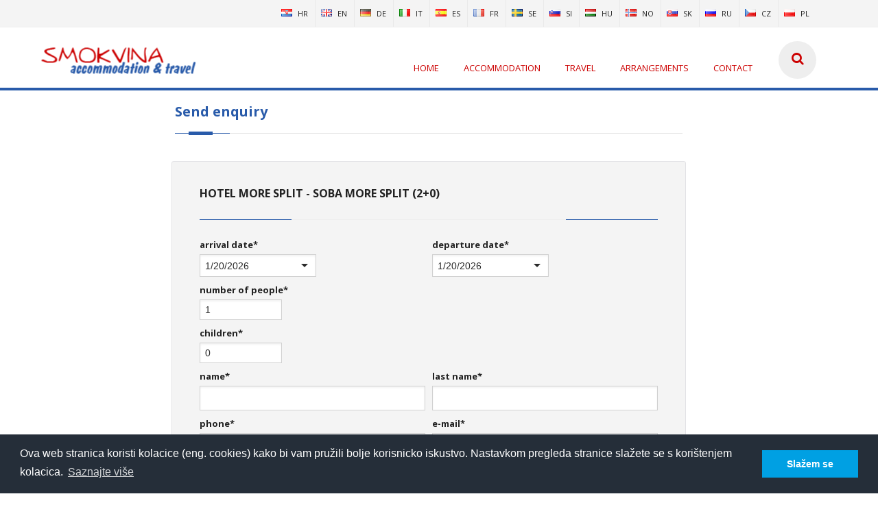

--- FILE ---
content_type: text/html; charset=utf-8
request_url: https://www.smokvina.com/Upit.aspx?Jedinica=1571&Jezik=2
body_size: 26213
content:


<!DOCTYPE html>

<html xmlns="http://www.w3.org/1999/xhtml">
<head><link rel="stylesheet" type="text/css" href="/DXR.axd?r=0_1962,1_8,1_4,0_1964,0_2061,0_2063-zbI28" /><meta http-equiv="Content-Type" content="text/html; charset=UTF-8" /><meta name="viewport" content="width=device-width, initial-scale=1, maximum-scale=1" /><link rel="shortcut icon" href="/App_Themes/Smokvina_v3/favicon.ico" /><meta name="classification" content="Travel/Vacation" /><meta name="content" content="putovanja, croatia travel, croatia private accommodation, croatia apartments" /><meta name="country" content="croatia, hrvatska, kroatien, croazia, croatie" /><meta name="robots" content="index,follow" /><title>
	Smokvina accommodation & travel
</title><link rel="stylesheet" href="/App_Themes/Smokvina_v3/css/Grupno.css" /><link rel="stylesheet" href="/App_Themes/Smokvina_v3/css/style.css" />
    
<!--[if lt IE 9]>
<link rel="stylesheet" href="/App_Themes/Smokvina_v3/css/ie.css" />
<script type="text/javascript" src="/App_Themes/Smokvina_v3/js/html5.js"></script>
<![endif]-->
<link id="skinCSS" rel="stylesheet" href="/App_Themes/Smokvina_v3/css/skins/Smokvina.css" /><link rel="stylesheet" href="/App_Themes/Smokvina_v3/css/Custom.css" />

<script>
  (function(i,s,o,g,r,a,m){i['GoogleAnalyticsObject']=r;i[r]=i[r]||function(){
  (i[r].q=i[r].q||[]).push(arguments)},i[r].l=1*new Date();a=s.createElement(o),
  m=s.getElementsByTagName(o)[0];a.async=1;a.src=g;m.parentNode.insertBefore(a,m)
  })(window,document,'script','//www.google-analytics.com/analytics.js','ga');

  ga('create', 'UA-738989-10', 'auto');
  ga('send', 'pageview');

</script>
<!-- Google Tag Manager -->
<script>(function(w,d,s,l,i){w[l]=w[l]||[];w[l].push({'gtm.start':
new Date().getTime(),event:'gtm.js'});var f=d.getElementsByTagName(s)[0],
j=d.createElement(s),dl=l!='dataLayer'?'&l='+l:'';j.async=true;j.src=
'https://www.googletagmanager.com/gtm.js?id='+i+dl;f.parentNode.insertBefore(j,f);
})(window,document,'script','dataLayer','GTM-T7DWK5M');</script>
<!-- End Google Tag Manager -->
<meta http-equiv="Content-Type" content="en-US" /><meta name="Autor" content="mikroNET d.o.o." /><meta name="Copyright" content="smokvina.com" /><meta name="Description" content="Turistička ponuda smještaja u Hrvatskoj i putovanja" /><meta name="Keywords" content="privatni smještaj, hoteli, apartmani" /><meta name="robots" content="noindex, unfollow" /></head>
<body>
<!-- Google Tag Manager -->
<noscript><iframe src="//www.googletagmanager.com/ns.html?id=GTM-KD38D9"
height="0" width="0" style="display:none;visibility:hidden"></iframe></noscript>
<script>(function(w,d,s,l,i){w[l]=w[l]||[];w[l].push({'gtm.start':
new Date().getTime(),event:'gtm.js'});var f=d.getElementsByTagName(s)[0],
j=d.createElement(s),dl=l!='dataLayer'?'&l='+l:'';j.async=true;j.src=
'//www.googletagmanager.com/gtm.js?id='+i+dl;f.parentNode.insertBefore(j,f);
})(window,document,'script','dataLayer','GTM-KD38D9');</script>
<!-- End Google Tag Manager -->
<form method="post" action="./Upit.aspx?Jedinica=1571&amp;Jezik=2" id="form1">
<div class="aspNetHidden">
<input type="hidden" name="__EVENTTARGET" id="__EVENTTARGET" value="" />
<input type="hidden" name="__EVENTARGUMENT" id="__EVENTARGUMENT" value="" />
<input type="hidden" name="__VIEWSTATE" id="__VIEWSTATE" value="sI/z8Nb09mgMP7Cuk1EuN8Phgezp3qknvcKqbnn1IyUd+oewNBwCHP9riFx3Mkk78xj3JiOZ3uMBDPz9OIuAqDr79jggF8ZlBNkd7lPs1wbTJX/DoBbf9p6eZecvwzOVGiKFg5UoaUU0WLd9E3BiPvKSRq1P+tTKfSp/++5Ze2prmgB67UFEdpz+jG71PcbaMonvqLx3rURYKVGXw7TiKNDDXZHq8qZNxZChCMA+QR6MS3MCNPPV0pv3RJaDJt0VYPYPCwtBXjL3ZKuLATrR9PrNDfLyf/5UqXSkJaMEoH+OlS09terzMWIy8b7THPEP7WSduZOztKt/mCaX+sSzbsKjB2H8lQs1MlUMv1xlUXsk+Ips7lxecG53sX53k0oAR9dkbBatxT0s6C3FQQp+1tYnL0+bQSuD31d+buezKVYprifjmx2VoHd8E/Ry09MLyKtFoN5ul6BF6+PerOUCEFQ4+fe2isLJSq27TyyOMoe6WC6YNZ4n7cMFVgw0oK7FBFOuWJrfOKUfgXRr7/hWdsLTgsSKUqO8c9XTq/zTl4Cqk5Ayvev9hlAA0a0vwOtY80sa1yRz2Sh6xUY4Wnc36MvHj8+lVwYBQLgE9uT1n+N3bJTPYw+YSTgKjbAsnu6R1cK7+X/wwiGojIVKAfzHs2nuJv5EjMK8WsqQeuQ656FjOt3NKGpoUE978+GQQvkxeetyTwXi3JFQ3ekCwC6DAnwKKhowV0QlA1N/AtVQtEEQfraDQ3nvPHVB55wnlXom6VzabP5UW0l9cAJQzg/kLum5hOa1JtINWz0/A3mMm9HMqOX6Oc68RIwVBQFoVJjmVYk8uxOQEIdgHtkHToCrM5M/SpMc7TZiGbbzHg1YebFoMZB3nTM9AiRUvRh0Ju9j4aC/db32baOUTOPXpjIIwZ6HsDjv8/[base64]/pLxkAeFbolIbpqgVBcr4krMnvsSkTfutIilOzGaEbZAfP0xCevMQDFSEFpU3+DCWoskgITs8+Oi84IW63c5PAqNlGeayU6wU9Kn/LHLt19nfZag1jIPHbrA5FmNeeHZatwlQ9pIlR3v66qWYZER4rXmgaawS+oTXxkYtJQbeTMVtqTatJzfdKRDPRClyc4koyYMnM3K4GMrUUbqF5I/VWyOvHavceNGjDGKSTDxgLdNPO9yISDGp7kpBY54gBm/[base64]/0qSrEnzHf95KCdrZtieJgipzazPD0nDpriZd+SpJU/WsLa95UAAcl8ThbC8WcIHoCjEiyGRivFWaJ6R1Rv6qz8d2qoFQVvu+oe72od+ZtKoOya3AToU2Kwyfn1E1Kv7iVojoJabvdHFI7wQHsZZ0kPpSa3d/G2c/+/SuQknK0VJeomRU3OIZtA4p35s9QCfEO/RcSNzEonIdeYMSqRP5CTij+0HgXbzwDrrWphoNaEKZ2cUSwy01YBiGJJxurvef0gYi3FKKJdfi6Wu8e26Ao7Zq7+iIR6S96i2TvTeKkcqnFs5u4hN81jHokzjHTki6js23uigsQSutM/BOmynIhOVA847IfFRzeXq4eHKKujywFntNegvfwaVRltYLDcRx1txve+opjWQX9TvWsdSt0NNkWdDV6lyZRFr4FbA1HfF0xL5gJi6FHq6u5JVOdCCJLLG0TjWNTwYgDxwpzNtHsNxCXf6a2fudvMBT+R+1Q2BgUBE7FOrDQQfwodzfA3c0I1JuTiPC/ZE1+kDYLjh2Z80rbUDarY1upKKPLyGmdzffPi0PIRf9IfwXJATaD4LCaECE0NsU97daKMfqzoI1gy5BQVTa5uqKOpGJjig/W3T1SwKATLNalIjfThQQeheCgYScFji6glNrmbG1nvwSs+MVRSA8TA7NHiOayndmT82axqLK1GjfMSIPp7LFwiOT+Y4bZ4kYeDf+QghhDs2tFWkqK6VsodRdUEtoypa7tIi5hC90RVo+t5x+rEtjwvfP/[base64]/aPnEJbIgP5apHWSNoEnxDr0CkHJVd2oDCuOYWrAKi+NS/vfwPvV2jhwwVp4UfKZD9WUbuTCrnOP97PLoRcHAZO2cUvLtEbQW7dg==" />
</div>

<script type="text/javascript">
//<![CDATA[
var theForm = document.forms['form1'];
if (!theForm) {
    theForm = document.form1;
}
function __doPostBack(eventTarget, eventArgument) {
    if (!theForm.onsubmit || (theForm.onsubmit() != false)) {
        theForm.__EVENTTARGET.value = eventTarget;
        theForm.__EVENTARGUMENT.value = eventArgument;
        theForm.submit();
    }
}
//]]>
</script>


<script src="/WebResource.axd?d=pynGkmcFUV13He1Qd6_TZH2ky6JFPnOIbe9LqW73BhdewnGUp1vzXUfqfGLzty4CnF1VHe0_VZ6ALfBY23i_kQ2&amp;t=638393285798026697" type="text/javascript"></script>

<div class="aspNetHidden">

	<input type="hidden" name="__VIEWSTATEGENERATOR" id="__VIEWSTATEGENERATOR" value="ECA5DB14" />
	<input type="hidden" name="__EVENTVALIDATION" id="__EVENTVALIDATION" value="mP0Fgb7Uw7m1CASQ7CI+8YYzOLD7uyU6t759an7Ft0Tk19Cdri3cbyUXCawBKZ4e/yTJqACLoZnsQMgj+/QnN0Y/svZHHF69NFzIUt8m9qruyTwf72BsfpAPdmOhJs38P7J+3jwJ0e5g+zh3sGvU/Q==" />
</div>

<div class="pageWrapper">


<div id="headWrapper" class="clearfix">
		 	
<div class="top-bar">
<div class="container">
<div class="row">
<div class="cell-3-5">

</div>
<div class="cell-9-5 right-bar">
<ul id="Jezici" class="right">

 
</ul>
</div>
</div>
</div>
</div>


<header class="top-head nav-3" data-sticky="true">
				    <div class="container">
					    <div class="row">
					    	<div class="logo cell-3">
						    	<a href="/"></a>
						    </div>
						    <div class="cell-9 top-menu">

							    <nav class="top-nav">
								    <ul>
                                        <li><a href="/EN/home"><i class="fa"></i><span>Home<span></a></li><li><a href="/EN/accommodation"><i class="fa"></i><span>Accommodation<span></a><ul><li><a href="/EN/accommodation/private-accommodation">Private accommodation</a></li><li><a href="/EN/accommodation/hotels">Hotels</a></li><li><a href="/EN/accommodation/robinson-crusoe-type">Robinson Crusoe type</a></li><li><a href="/EN/accommodation/eco-tourism">Eco tourism</a></li><li><a href="/EN/accommodation/villas">Villas</a></li></ul></li><li><a href="/EN/travel"><i class="fa"></i><span>Travel<span></a><ul><li><a href="/EN/travel/sport">Sport</a></li><li><a href="/EN/travel/bicycling">Bicycling</a></li><li><a href="/EN/travel/ultra-europe-music-festival">Ultra Europe Music Festival</a></li><li><a href="/EN/travel/team-building-in-croatia">Team building in Croatia</a></li><li><a href="/EN/travel/concerts-and-trips-to-concerts">Concerts and trips to concerts</a></li><li><a href="/EN/travel/restaurants">Restaurants</a></li><li><a href="/EN/travel/hostel">Hostel</a></li><li><a href="/EN/travel/travel-croatia">Travel Croatia</a></li><li><a href="/EN/travel/weddings">Weddings</a></li><li><a href="/EN/travel/concerts">Concerts</a></li><li><a href="/EN/travel/accommodation-in-zagreb">Accommodation in Zagreb</a></li><li><a href="/EN/travel/islands">Islands</a></li><li><a href="/EN/travel/judo">Judo</a></li><li><a href="/EN/travel/charter">Charter</a></li><li><a href="/EN/travel/judo1">Judo</a></li><li><a href="/EN/travel/weddings1">Weddings</a></li><li><a href="/EN/travel/trips-and-tours">Trips and Tours</a></li><li><a href="/EN/travel/apartments">Apartments</a></li><li><a href="/EN/travel/business-travel">Business travel</a></li><li><a href="/EN/travel/last-minute-and-special-offers">Last minute and special offers</a></li><li><a href="/EN/travel/dalmatia">Dalmatia</a></li><li><a href="/EN/travel/hotels">Hotels</a></li><li><a href="/EN/travel/wellness">Wellness</a></li><li><a href="/EN/travel/last-minute">Last minute</a></li><li><a href="/EN/travel/sports-events">Sports events</a></li><li><a href="/EN/travel/team-building">Team building</a></li><li><a href="/EN/travel/about-us">About US</a></li></ul></li><li><a href="/EN/arrangements"><i class="fa"></i><span>Arrangements<span></a><ul><li><a href="/EN/arrangements/archive">Archive</a></li><li><a href="/EN/arrangements/charter">Charter</a></li></ul></li><li><a href="/EN/contact"><i class="fa"></i><span>Contact<span></a></li>
								      
								    </ul>
							    </nav>

							    <div class="top-search">
						    		<a href="#"><span class="fa fa-search"></span></a>
							    	<div class="search-box">
							    		<div class="input-box left">
							    			<input type="text" name="t" id="t-search" class="txt-box" placeholder="Search..." />
							    		</div>
							    		<div class="left">
							    			<input type="submit" id="b-search" class="btn main-bg" value="GO"  />
							    		</div>
							    	</div>
							    </div>


							</div>
					    </div>
				    </div>
			    </header>
			 
</div>





<div id="contentWrapper">


<div class="sectionWrapper">

<div class="container">
<div class="row">
    <div class="cell-2">
    
</div>
<div class="cell-8 fx" data-animate="fadeInUp">
    

    


<link href="/App_Themes/Smokvina_v3/css/FormWizard.css" rel="stylesheet" />

<div class="cell-12">
     <h3 class="block-head">Send enquiry</h3>
</div>
<div id="rootwizard-2" class="form-wizard validate">

<div class="tab-content">
<div class="tab-pane active" id="tab2-1">
<div class="cell-12">
<h2>Hotel More Split - Soba More Split (2+0)</h2>
<hr />
</div> 
<div class="cell-6">
<span class="label">arrival date*</span>
<input type="hidden" id="ctl00_ContentPlaceHolder1_ctl00_deDatum_polaska_Raw" name="ctl00_ContentPlaceHolder1_ctl00_deDatum_polaska_Raw" value="1768882144527.84" /><script id="dxis_1152552713" src="/DXR.axd?r=1_155,1_87,1_147,1_106,1_113,1_105,1_91,1_84,1_139,1_137,1_99,1_117,1_111,1_108,1_100,1_98-zbI28" type="text/javascript"></script><script id="dxss_751614984" type="text/javascript">
<!--
(function(){var a = ({'twoDigitYearMax':2049});for(var b in a) __aspxCultureInfo[b] = a[b];})();
//-->
</script><table id="ctl00_ContentPlaceHolder1_ctl00_deDatum_polaska_ET" cellspacing="0" cellpadding="0" style="border-collapse:collapse;">
	<tr>
		<td id="ctl00_ContentPlaceHolder1_ctl00_deDatum_polaska_CC"><table class="dxeButtonEditSys dxeButtonEdit_Moderno txtboxUnos" cellspacing="0" cellpadding="0" id="ctl00_ContentPlaceHolder1_ctl00_deDatum_polaska" style="height:30px;border-collapse:collapse;border-collapse:collapse;">
			<tr>
				<td class="dxic" onmousedown="return aspxDDMC_MD(&#39;ctl00_ContentPlaceHolder1_ctl00_deDatum_polaska&#39;, event)" style="width:100%;"><input class="dxeEditArea_Moderno dxeEditAreaSys" name="ctl00$ContentPlaceHolder1$ctl00$deDatum_polaska" onkeyup="aspxEKeyUp(&#39;ctl00_ContentPlaceHolder1_ctl00_deDatum_polaska&#39;, event)" value="1/20/2026" id="ctl00_ContentPlaceHolder1_ctl00_deDatum_polaska_I" onchange="aspxETextChanged(&#39;ctl00_ContentPlaceHolder1_ctl00_deDatum_polaska&#39;)" onblur="aspxELostFocus(&#39;ctl00_ContentPlaceHolder1_ctl00_deDatum_polaska&#39;)" onfocus="aspxEGotFocus(&#39;ctl00_ContentPlaceHolder1_ctl00_deDatum_polaska&#39;)" type="text" onkeydown="aspxEKeyDown(&#39;ctl00_ContentPlaceHolder1_ctl00_deDatum_polaska&#39;, event)" style="height:100%;" /></td><td id="ctl00_ContentPlaceHolder1_ctl00_deDatum_polaska_B-1" class="dxeButtonEditButton_Moderno" onmousedown="return aspxDDDropDown(&#39;ctl00_ContentPlaceHolder1_ctl00_deDatum_polaska&#39;, event)" style="-khtml-user-select:none;"><img id="ctl00_ContentPlaceHolder1_ctl00_deDatum_polaska_B-1Img" class="dxEditors_edtDropDown_Moderno" src="/DXR.axd?r=1_11-zbI28" alt="v" /></td>
			</tr>
		</table><input type="hidden" id="ctl00_ContentPlaceHolder1_ctl00_deDatum_polaska_DDDWS" name="ctl00_ContentPlaceHolder1_ctl00_deDatum_polaska_DDDWS" value="0:0:-1:-10000:-10000:0:-10000:-10000:1:0:0:0" /><div id="ctl00_ContentPlaceHolder1_ctl00_deDatum_polaska_DDD_PW-1" class="dxpcDropDown_Moderno dxpc-ddSys dxpclW" style="width:0px;z-index:10000;display:none;">
			<div class="dxpc-mainDiv dxpc-shadow" style="cursor:default;">
				<div class="dxpc-contentWrapper">
					<div class="dxpc-content">
						<table style="display:none;">
							<tr>
								<td id="ctl00_ContentPlaceHolder1_ctl00_deDatum_polaska_DDD_C_EC_D" class="dxeCalendarDay_Moderno"></td><td id="ctl00_ContentPlaceHolder1_ctl00_deDatum_polaska_DDD_C_EC_DS" class="dxeCalendarSelected_Moderno"></td><td id="ctl00_ContentPlaceHolder1_ctl00_deDatum_polaska_DDD_C_EC_DA" class="dxeCalendarOtherMonth_Moderno"></td><td id="ctl00_ContentPlaceHolder1_ctl00_deDatum_polaska_DDD_C_EC_DW" class="dxeCalendarWeekend_Moderno"></td><td id="ctl00_ContentPlaceHolder1_ctl00_deDatum_polaska_DDD_C_EC_DO" class="dxeCalendarOutOfRange_Moderno"></td><td id="ctl00_ContentPlaceHolder1_ctl00_deDatum_polaska_DDD_C_EC_DT" class="dxeCalendarToday_Moderno"></td><td id="ctl00_ContentPlaceHolder1_ctl00_deDatum_polaska_DDD_C_EC_DD" class="dxeDisabled_Moderno"></td><td id="ctl00_ContentPlaceHolder1_ctl00_deDatum_polaska_DDD_C_EC_FNM" class="dxeCalendarFastNavMonth_Moderno"></td><td id="ctl00_ContentPlaceHolder1_ctl00_deDatum_polaska_DDD_C_EC_FNMS" class="dxeCalendarFastNavMonthSelected_Moderno"></td><td id="ctl00_ContentPlaceHolder1_ctl00_deDatum_polaska_DDD_C_EC_FNY" class="dxeCalendarFastNavYear_Moderno"></td><td id="ctl00_ContentPlaceHolder1_ctl00_deDatum_polaska_DDD_C_EC_FNYS" class="dxeCalendarFastNavYearSelected_Moderno"></td>
							</tr>
						</table><table class="dxeCalendar_Moderno" cellspacing="0" cellpadding="0" id="ctl00_ContentPlaceHolder1_ctl00_deDatum_polaska_DDD_C" style="border-collapse:collapse;">
							<tr>
								<td valign="top"><table cellpadding="0" style="width:100%;border-collapse:collapse;">
									<tr>
										<td class="dxeCalendarHeader_Moderno" style="border-top:0;"><table cellpadding="0" style="width:100%;border-collapse:collapse;">
											<tr>
												<td id="ctl00_ContentPlaceHolder1_ctl00_deDatum_polaska_DDD_C_PYC" class="dxe" onclick="aspxCalShiftMonth(&#39;ctl00_ContentPlaceHolder1_ctl00_deDatum_polaska_DDD_C&#39;, -12);"><img id="ctl00_ContentPlaceHolder1_ctl00_deDatum_polaska_DDD_C_PYCImg" class="dxEditors_edtCalendarPrevYear_Moderno" src="/DXR.axd?r=1_11-zbI28" alt="&lt;&lt;" /></td><td><div style="width:1px;font-size:0px;">

												</div></td><td id="ctl00_ContentPlaceHolder1_ctl00_deDatum_polaska_DDD_C_PMC" class="dxe" onclick="aspxCalShiftMonth(&#39;ctl00_ContentPlaceHolder1_ctl00_deDatum_polaska_DDD_C&#39;, -1);"><img id="ctl00_ContentPlaceHolder1_ctl00_deDatum_polaska_DDD_C_PMCImg" class="dxEditors_edtCalendarPrevMonth_Moderno" src="/DXR.axd?r=1_11-zbI28" alt="&lt;" /></td><td id="ctl00_ContentPlaceHolder1_ctl00_deDatum_polaska_DDD_C_TC" class="dxe" style="width:100%;cursor:default;"><span id="ctl00_ContentPlaceHolder1_ctl00_deDatum_polaska_DDD_C_T" onclick="aspxCalTitleClick(&#39;ctl00_ContentPlaceHolder1_ctl00_deDatum_polaska_DDD_C&#39;, 0, 0)" style="cursor:pointer;">January 2026</span></td><td id="ctl00_ContentPlaceHolder1_ctl00_deDatum_polaska_DDD_C_NMC" class="dxe" onclick="aspxCalShiftMonth(&#39;ctl00_ContentPlaceHolder1_ctl00_deDatum_polaska_DDD_C&#39;, 1);"><img id="ctl00_ContentPlaceHolder1_ctl00_deDatum_polaska_DDD_C_NMCImg" class="dxEditors_edtCalendarNextMonth_Moderno" src="/DXR.axd?r=1_11-zbI28" alt=">" /></td><td><div style="width:1px;font-size:0px;">

												</div></td><td id="ctl00_ContentPlaceHolder1_ctl00_deDatum_polaska_DDD_C_NYC" class="dxe" onclick="aspxCalShiftMonth(&#39;ctl00_ContentPlaceHolder1_ctl00_deDatum_polaska_DDD_C&#39;, 12);"><img id="ctl00_ContentPlaceHolder1_ctl00_deDatum_polaska_DDD_C_NYCImg" class="dxEditors_edtCalendarNextYear_Moderno" src="/DXR.axd?r=1_11-zbI28" alt=">>" /></td>
											</tr>
										</table></td>
									</tr><tr>
										<td id="ctl00_ContentPlaceHolder1_ctl00_deDatum_polaska_DDD_C_mc" class="dxMonthGridWithWeekNumbers" style="-khtml-user-select:none;"><table id="ctl00_ContentPlaceHolder1_ctl00_deDatum_polaska_DDD_C_mt" cellspacing="0" cellpadding="0" style="width:100%;border-collapse:collapse;border-collapse:separate;">
											<tr align="center">
												<td></td><td class="dxeCalendarDayHeader_Moderno">Sun</td><td class="dxeCalendarDayHeader_Moderno">Mon</td><td class="dxeCalendarDayHeader_Moderno">Tue</td><td class="dxeCalendarDayHeader_Moderno">Wed</td><td class="dxeCalendarDayHeader_Moderno">Thu</td><td class="dxeCalendarDayHeader_Moderno">Fri</td><td class="dxeCalendarDayHeader_Moderno">Sat</td>
											</tr><tr>
												<td class="dxeCalendarWeekNumber_Moderno">01</td><td class="dxeCalendarDay_Moderno dxeCalendarWeekend_Moderno dxeCalendarOtherMonth_Moderno dxeCalendarOutOfRange_Moderno">28</td><td class="dxeCalendarDay_Moderno dxeCalendarOtherMonth_Moderno dxeCalendarOutOfRange_Moderno">29</td><td class="dxeCalendarDay_Moderno dxeCalendarOtherMonth_Moderno dxeCalendarOutOfRange_Moderno">30</td><td class="dxeCalendarDay_Moderno dxeCalendarOtherMonth_Moderno dxeCalendarOutOfRange_Moderno">31</td><td class="dxeCalendarDay_Moderno dxeCalendarOutOfRange_Moderno">1</td><td class="dxeCalendarDay_Moderno dxeCalendarOutOfRange_Moderno">2</td><td class="dxeCalendarDay_Moderno dxeCalendarWeekend_Moderno dxeCalendarOutOfRange_Moderno">3</td>
											</tr><tr>
												<td class="dxeCalendarWeekNumber_Moderno">02</td><td class="dxeCalendarDay_Moderno dxeCalendarWeekend_Moderno dxeCalendarOutOfRange_Moderno">4</td><td class="dxeCalendarDay_Moderno dxeCalendarOutOfRange_Moderno">5</td><td class="dxeCalendarDay_Moderno dxeCalendarOutOfRange_Moderno">6</td><td class="dxeCalendarDay_Moderno dxeCalendarOutOfRange_Moderno">7</td><td class="dxeCalendarDay_Moderno dxeCalendarOutOfRange_Moderno">8</td><td class="dxeCalendarDay_Moderno dxeCalendarOutOfRange_Moderno">9</td><td class="dxeCalendarDay_Moderno dxeCalendarWeekend_Moderno dxeCalendarOutOfRange_Moderno">10</td>
											</tr><tr>
												<td class="dxeCalendarWeekNumber_Moderno">03</td><td class="dxeCalendarDay_Moderno dxeCalendarWeekend_Moderno dxeCalendarOutOfRange_Moderno">11</td><td class="dxeCalendarDay_Moderno dxeCalendarOutOfRange_Moderno">12</td><td class="dxeCalendarDay_Moderno dxeCalendarOutOfRange_Moderno">13</td><td class="dxeCalendarDay_Moderno dxeCalendarOutOfRange_Moderno">14</td><td class="dxeCalendarDay_Moderno dxeCalendarOutOfRange_Moderno">15</td><td class="dxeCalendarDay_Moderno dxeCalendarOutOfRange_Moderno">16</td><td class="dxeCalendarDay_Moderno dxeCalendarWeekend_Moderno dxeCalendarOutOfRange_Moderno">17</td>
											</tr><tr>
												<td class="dxeCalendarWeekNumber_Moderno">04</td><td class="dxeCalendarDay_Moderno dxeCalendarWeekend_Moderno dxeCalendarOutOfRange_Moderno">18</td><td class="dxeCalendarDay_Moderno dxeCalendarOutOfRange_Moderno">19</td><td class="dxeCalendarDay_Moderno dxeCalendarOutOfRange_Moderno dxeCalendarToday_Moderno">20</td><td class="dxeCalendarDay_Moderno">21</td><td class="dxeCalendarDay_Moderno">22</td><td class="dxeCalendarDay_Moderno">23</td><td class="dxeCalendarDay_Moderno dxeCalendarWeekend_Moderno">24</td>
											</tr><tr>
												<td class="dxeCalendarWeekNumber_Moderno">05</td><td class="dxeCalendarDay_Moderno dxeCalendarWeekend_Moderno">25</td><td class="dxeCalendarDay_Moderno">26</td><td class="dxeCalendarDay_Moderno">27</td><td class="dxeCalendarDay_Moderno">28</td><td class="dxeCalendarDay_Moderno">29</td><td class="dxeCalendarDay_Moderno">30</td><td class="dxeCalendarDay_Moderno dxeCalendarWeekend_Moderno">31</td>
											</tr><tr>
												<td class="dxeCalendarWeekNumber_Moderno">06</td><td class="dxeCalendarDay_Moderno dxeCalendarWeekend_Moderno dxeCalendarOtherMonth_Moderno">1</td><td class="dxeCalendarDay_Moderno dxeCalendarOtherMonth_Moderno">2</td><td class="dxeCalendarDay_Moderno dxeCalendarOtherMonth_Moderno">3</td><td class="dxeCalendarDay_Moderno dxeCalendarOtherMonth_Moderno">4</td><td class="dxeCalendarDay_Moderno dxeCalendarOtherMonth_Moderno">5</td><td class="dxeCalendarDay_Moderno dxeCalendarOtherMonth_Moderno">6</td><td class="dxeCalendarDay_Moderno dxeCalendarWeekend_Moderno dxeCalendarOtherMonth_Moderno">7</td>
											</tr>
										</table></td>
									</tr>
								</table></td>
							</tr><tr>
								<td class="dxeCalendarFooter_Moderno" align="center"><table cellpadding="0" style="border-collapse:collapse;">
									<tr>
										<td><div id="ctl00_ContentPlaceHolder1_ctl00_deDatum_polaska_DDD_C_BT" class="dxeCalendarButton_Moderno" onclick="aspxCalTodayClick(&#39;ctl00_ContentPlaceHolder1_ctl00_deDatum_polaska_DDD_C&#39;);">
											Today
										</div></td><td><div style="width:16px;font-size:0px;">

										</div></td><td><div id="ctl00_ContentPlaceHolder1_ctl00_deDatum_polaska_DDD_C_BC" class="dxeCalendarButton_Moderno" onclick="aspxCalClearClick(&#39;ctl00_ContentPlaceHolder1_ctl00_deDatum_polaska_DDD_C&#39;);">
											Clear
										</div></td>
									</tr>
								</table></td>
							</tr>
						</table><input type="hidden" id="ctl00_ContentPlaceHolder1_ctl00_deDatum_polaska_DDD_C_FNPWS" name="ctl00_ContentPlaceHolder1_ctl00_deDatum_polaska_DDD_C_FNPWS" value="0:0:-1:-10000:-10000:0:0px:-10000:1:0:0:0" /><div id="ctl00_ContentPlaceHolder1_ctl00_deDatum_polaska_DDD_C_FNP_PW-1" class="dxpcDropDown_Moderno dxpclW" style="width:0px;z-index:10000;display:none;">
							<div class="dxpc-mainDiv dxpc-shadow" style="cursor:default;">
								<div class="dxpc-contentWrapper">
									<div class="dxpc-content">
										<div class="dxeCalendarFastNav_Moderno">
											<div class="dxeCalendarFastNavMonthArea_Moderno">
												<table id="ctl00_ContentPlaceHolder1_ctl00_deDatum_polaska_DDD_C_FNP_m" cellspacing="0" cellpadding="0" style="width:100%;border-collapse:collapse;border-collapse:separate;">
													<tr>
														<td class="dxeCalendarFastNavMonth_Moderno">Jan</td><td class="dxeCalendarFastNavMonth_Moderno">Feb</td><td class="dxeCalendarFastNavMonth_Moderno">Mar</td><td class="dxeCalendarFastNavMonth_Moderno">Apr</td>
													</tr><tr>
														<td class="dxeCalendarFastNavMonth_Moderno">May</td><td class="dxeCalendarFastNavMonth_Moderno">Jun</td><td class="dxeCalendarFastNavMonth_Moderno">Jul</td><td class="dxeCalendarFastNavMonth_Moderno">Aug</td>
													</tr><tr>
														<td class="dxeCalendarFastNavMonth_Moderno">Sep</td><td class="dxeCalendarFastNavMonth_Moderno">Oct</td><td class="dxeCalendarFastNavMonth_Moderno">Nov</td><td class="dxeCalendarFastNavMonth_Moderno">Dec</td>
													</tr>
												</table>
											</div><div class="dxeCalendarFastNavYearArea_Moderno">
												<table id="ctl00_ContentPlaceHolder1_ctl00_deDatum_polaska_DDD_C_FNP_y" cellspacing="0" cellpadding="0" style="width:100%;border-collapse:collapse;border-collapse:separate;margin-top:8px;">
													<tr>
														<td onclick="aspxCalFNYShuffle(&#39;ctl00_ContentPlaceHolder1_ctl00_deDatum_polaska_DDD_C&#39;, -10)" rowspan="2" style="padding-right:8px;cursor:pointer;"><img class="dxEditors_edtCalendarFNPrevYear_Moderno" src="/DXR.axd?r=1_11-zbI28" alt="&lt;" /></td><td class="dxeCalendarFastNavYear_Moderno"></td><td class="dxeCalendarFastNavYear_Moderno"></td><td class="dxeCalendarFastNavYear_Moderno"></td><td class="dxeCalendarFastNavYear_Moderno"></td><td class="dxeCalendarFastNavYear_Moderno"></td><td onclick="aspxCalFNYShuffle(&#39;ctl00_ContentPlaceHolder1_ctl00_deDatum_polaska_DDD_C&#39;, 10)" rowspan="2" style="padding-left:8px;cursor:pointer;"><img class="dxEditors_edtCalendarFNNextYear_Moderno" src="/DXR.axd?r=1_11-zbI28" alt=">" /></td>
													</tr><tr>
														<td class="dxeCalendarFastNavYear_Moderno"></td><td class="dxeCalendarFastNavYear_Moderno"></td><td class="dxeCalendarFastNavYear_Moderno"></td><td class="dxeCalendarFastNavYear_Moderno"></td><td class="dxeCalendarFastNavYear_Moderno"></td>
													</tr>
												</table>
											</div>
										</div><div class="dxeCalendarFastNavFooter_Moderno" align="center">
											<table cellspacing="0" cellpadding="0" style="border-collapse:collapse;">
												<tr>
													<td><div id="ctl00_ContentPlaceHolder1_ctl00_deDatum_polaska_DDD_C_FNP_BO" class="dxeCalendarButton_Moderno" onclick="aspxCalFNBClick(&#39;ctl00_ContentPlaceHolder1_ctl00_deDatum_polaska_DDD_C&#39;, &#39;ok&#39;)">
														OK
													</div></td><td style="width:11px;"></td><td><div id="ctl00_ContentPlaceHolder1_ctl00_deDatum_polaska_DDD_C_FNP_BC" class="dxeCalendarButton_Moderno" onclick="aspxCalFNBClick(&#39;ctl00_ContentPlaceHolder1_ctl00_deDatum_polaska_DDD_C&#39;, &#39;cancel&#39;)">
														Cancel
													</div></td>
												</tr>
											</table>
										</div>
									</div>
								</div>
							</div>
						</div><script id="dxss_36208585" type="text/javascript">
<!--
aspxAddHoverItems('ctl00_ContentPlaceHolder1_ctl00_deDatum_polaska_DDD_C_FNP',[[['dxpc-closeBtnHover'],[''],['HCB-1']]]);

var dxo = new ASPxClientPopupControl('ctl00_ContentPlaceHolder1_ctl00_deDatum_polaska_DDD_C_FNP');
window['ctl00_ContentPlaceHolder1_ctl00_deDatum_polaska_DDD_C_FNP'] = dxo;
dxo.uniqueID = 'ctl00$ContentPlaceHolder1$ctl00$deDatum_polaska$DDD$C$FNP';
dxo.adjustInnerControlsSizeOnShow=false;
dxo.popupAnimationType='fade';
dxo.isPopupPositionCorrectionOn=false;
dxo.height=0;
dxo.AfterCreate();

//-->
</script><input id="ctl00_ContentPlaceHolder1_ctl00_deDatum_polaska_DDD_C_STATE" name="ctl00$ContentPlaceHolder1$ctl00$deDatum_polaska$DDD$C" type="hidden" /><script id="dxss_1589895096" type="text/javascript">
<!--
aspxAddHoverItems('ctl00_ContentPlaceHolder1_ctl00_deDatum_polaska_DDD_C',[[['dxeCalendarButtonHover_Moderno'],[''],['BT','BC','BO','BCN','FNP_BO','FNP_BC']],[['dxeCalendarFastNavMonthHover_Moderno'],[''],['FNP_M0','FNP_M1','FNP_M2','FNP_M3','FNP_M4','FNP_M5','FNP_M6','FNP_M7','FNP_M8','FNP_M9','FNP_M10','FNP_M11']],[['dxeCalendarFastNavYearHover_Moderno'],[''],['FNP_Y0','FNP_Y1','FNP_Y2','FNP_Y3','FNP_Y4','FNP_Y5','FNP_Y6','FNP_Y7','FNP_Y8','FNP_Y9']]]);
aspxAddPressedItems('ctl00_ContentPlaceHolder1_ctl00_deDatum_polaska_DDD_C',[[['dxeCalendarButtonPressed_Moderno'],[''],['BT','BC','BO','BCN','FNP_BO','FNP_BC']]]);

var dxo = new ASPxClientCalendar('ctl00_ContentPlaceHolder1_ctl00_deDatum_polaska_DDD_C');
window['ctl00_ContentPlaceHolder1_ctl00_deDatum_polaska_DDD_C'] = dxo;
dxo.uniqueID = 'ctl00$ContentPlaceHolder1$ctl00$deDatum_polaska$DDD$C';
dxo.RequireStyleDecoration();
dxo.styleDecoration.AddStyle('F','dxeFocused_Moderno','');
dxo.currentDate=new Date(2026,0,20);
dxo.visibleDate = new Date(2026,0,20);
dxo.selection.AddArray([new Date(2026,0,20,0,0,0,0)]);
dxo.minDate = new Date(2026,0,20,4,9,4,527);
dxo.isDateEditCalendar = true;
dxo.AfterCreate();

//-->
</script>
					</div>
				</div>
			</div>
		</div><script id="dxss_11194553" type="text/javascript">
<!--
aspxAddHoverItems('ctl00_ContentPlaceHolder1_ctl00_deDatum_polaska_DDD',[[['dxpc-closeBtnHover'],[''],['HCB-1']]]);

var dxo = new ASPxClientPopupControl('ctl00_ContentPlaceHolder1_ctl00_deDatum_polaska_DDD');
window['ctl00_ContentPlaceHolder1_ctl00_deDatum_polaska_DDD'] = dxo;
dxo.uniqueID = 'ctl00$ContentPlaceHolder1$ctl00$deDatum_polaska$DDD';
dxo.Shown.AddHandler(function (s, e) { aspxDDBPCShown('ctl00_ContentPlaceHolder1_ctl00_deDatum_polaska', e); });
dxo.adjustInnerControlsSizeOnShow=false;
dxo.popupAnimationType='slide';
dxo.closeAction='CloseButton';
dxo.popupHorizontalAlign='LeftSides';
dxo.popupVerticalAlign='Below';
dxo.isPopupPositionCorrectionOn=false;
dxo.width=0;
dxo.height=0;
dxo.AfterCreate();

//-->
</script></td><td id="ctl00_ContentPlaceHolder1_ctl00_deDatum_polaska_EC" class="dxeErrorCell_Moderno" style="padding-left:4px;vertical-align:middle;display:none;white-space:nowrap;"><table cellspacing="0" cellpadding="0" style="width:100%;border-collapse:collapse;">
			<tr>
				<td style="padding-right:4px;"><img id="ctl00_ContentPlaceHolder1_ctl00_deDatum_polaska_EI" title="Invalid value" class="dxEditors_edtError_Moderno" src="/DXR.axd?r=1_11-zbI28" alt="Invalid value" /></td>
			</tr>
		</table></td>
	</tr>
</table><script id="dxss_1585610108" type="text/javascript">
<!--
aspxAddHoverItems('ctl00_ContentPlaceHolder1_ctl00_deDatum_polaska',[[['dxeButtonEditButtonHover_Moderno'],[''],['B-1']]]);
aspxAddPressedItems('ctl00_ContentPlaceHolder1_ctl00_deDatum_polaska',[[['dxeButtonEditButtonPressed_Moderno'],[''],['B-1']]]);
aspxAddDisabledItems('ctl00_ContentPlaceHolder1_ctl00_deDatum_polaska',[[['dxeDisabled_Moderno'],[''],['','I']],[['dxeDisabled_Moderno dxeButtonDisabled_Moderno'],[''],['B-1'],,[[{'spriteCssClass':'dxEditors_edtDropDownDisabled_Moderno'}]],['Img']]]);
document.getElementById("ctl00_ContentPlaceHolder1_ctl00_deDatum_polaska_ET").setAttribute("errorFrame", "errorFrame");
document.getElementById("ctl00_ContentPlaceHolder1_ctl00_deDatum_polaska_I").setAttribute("autocomplete", "off");

var dxo = new ASPxClientDateEdit('ctl00_ContentPlaceHolder1_ctl00_deDatum_polaska');
window['deDatum_polaska'] = dxo;
dxo.uniqueID = 'ctl00$ContentPlaceHolder1$ctl00$deDatum_polaska';
dxo.ValueChanged.AddHandler(function(s, e) {PodesiDatumeDateEdit(deDatum_polaska, deDatum_dolaska, 7);});
dxo.DateChanged.AddHandler(function(s, e) {PodesiDatumeDateEdit(deDatum_polaska, deDatum_dolaska, 7);});
dxo.customValidationEnabled = true;
dxo.isValid = true;
dxo.errorText = 'Invalid value';
dxo.validationPatterns = [ new ASPxRequiredFieldValidationPattern('Datum dolaska je obvezan') ];
dxo.setFocusOnError = true;
dxo.display = "Dynamic";
dxo.errorDisplayMode = "i";
dxo.errorImageIsAssigned = true;
dxo.errorFrameStyles = { errorFrame: { cssClass: 'dxeErrorFrame_Moderno', style: '' }, controlCell: { cssClass: 'dxeControlsCell_Moderno', style: '' } };
dxo.RequireStyleDecoration();
dxo.styleDecoration.AddStyle('I','dxeInvalid_Moderno','');
dxo.styleDecoration.AddStyle('F','dxeFocused_Moderno','');
dxo.date = new Date(2026,0,20,4,9,4,527);
dxo.dateFormatter = ASPxDateFormatter.Create('M/d/yyyy');
dxo.AfterCreate();

//-->
</script>
</div>
<div class="cell-6">
<span class="label">departure date*</span>
<input type="hidden" id="ctl00_ContentPlaceHolder1_ctl00_deDatum_dolaska_Raw" name="ctl00_ContentPlaceHolder1_ctl00_deDatum_dolaska_Raw" value="1768882144527.84" /><table id="ctl00_ContentPlaceHolder1_ctl00_deDatum_dolaska_ET" cellspacing="0" cellpadding="0" style="border-collapse:collapse;">
	<tr>
		<td id="ctl00_ContentPlaceHolder1_ctl00_deDatum_dolaska_CC"><table class="dxeButtonEditSys dxeButtonEdit_Moderno txtboxUnos" cellspacing="0" cellpadding="0" id="ctl00_ContentPlaceHolder1_ctl00_deDatum_dolaska" style="height:30px;border-collapse:collapse;border-collapse:collapse;">
			<tr>
				<td class="dxic" onmousedown="return aspxDDMC_MD(&#39;ctl00_ContentPlaceHolder1_ctl00_deDatum_dolaska&#39;, event)" style="width:100%;"><input class="dxeEditArea_Moderno dxeEditAreaSys" name="ctl00$ContentPlaceHolder1$ctl00$deDatum_dolaska" onkeyup="aspxEKeyUp(&#39;ctl00_ContentPlaceHolder1_ctl00_deDatum_dolaska&#39;, event)" value="1/20/2026" id="ctl00_ContentPlaceHolder1_ctl00_deDatum_dolaska_I" onchange="aspxETextChanged(&#39;ctl00_ContentPlaceHolder1_ctl00_deDatum_dolaska&#39;)" onblur="aspxELostFocus(&#39;ctl00_ContentPlaceHolder1_ctl00_deDatum_dolaska&#39;)" onfocus="aspxEGotFocus(&#39;ctl00_ContentPlaceHolder1_ctl00_deDatum_dolaska&#39;)" type="text" onkeydown="aspxEKeyDown(&#39;ctl00_ContentPlaceHolder1_ctl00_deDatum_dolaska&#39;, event)" style="height:100%;" /></td><td id="ctl00_ContentPlaceHolder1_ctl00_deDatum_dolaska_B-1" class="dxeButtonEditButton_Moderno" onmousedown="return aspxDDDropDown(&#39;ctl00_ContentPlaceHolder1_ctl00_deDatum_dolaska&#39;, event)" style="-khtml-user-select:none;"><img id="ctl00_ContentPlaceHolder1_ctl00_deDatum_dolaska_B-1Img" class="dxEditors_edtDropDown_Moderno" src="/DXR.axd?r=1_11-zbI28" alt="v" /></td>
			</tr>
		</table><input type="hidden" id="ctl00_ContentPlaceHolder1_ctl00_deDatum_dolaska_DDDWS" name="ctl00_ContentPlaceHolder1_ctl00_deDatum_dolaska_DDDWS" value="0:0:-1:-10000:-10000:0:-10000:-10000:1:0:0:0" /><div id="ctl00_ContentPlaceHolder1_ctl00_deDatum_dolaska_DDD_PW-1" class="dxpcDropDown_Moderno dxpc-ddSys dxpclW" style="width:0px;z-index:10000;display:none;">
			<div class="dxpc-mainDiv dxpc-shadow" style="cursor:default;">
				<div class="dxpc-contentWrapper">
					<div class="dxpc-content">
						<table style="display:none;">
							<tr>
								<td id="ctl00_ContentPlaceHolder1_ctl00_deDatum_dolaska_DDD_C_EC_D" class="dxeCalendarDay_Moderno"></td><td id="ctl00_ContentPlaceHolder1_ctl00_deDatum_dolaska_DDD_C_EC_DS" class="dxeCalendarSelected_Moderno"></td><td id="ctl00_ContentPlaceHolder1_ctl00_deDatum_dolaska_DDD_C_EC_DA" class="dxeCalendarOtherMonth_Moderno"></td><td id="ctl00_ContentPlaceHolder1_ctl00_deDatum_dolaska_DDD_C_EC_DW" class="dxeCalendarWeekend_Moderno"></td><td id="ctl00_ContentPlaceHolder1_ctl00_deDatum_dolaska_DDD_C_EC_DO" class="dxeCalendarOutOfRange_Moderno"></td><td id="ctl00_ContentPlaceHolder1_ctl00_deDatum_dolaska_DDD_C_EC_DT" class="dxeCalendarToday_Moderno"></td><td id="ctl00_ContentPlaceHolder1_ctl00_deDatum_dolaska_DDD_C_EC_DD" class="dxeDisabled_Moderno"></td><td id="ctl00_ContentPlaceHolder1_ctl00_deDatum_dolaska_DDD_C_EC_FNM" class="dxeCalendarFastNavMonth_Moderno"></td><td id="ctl00_ContentPlaceHolder1_ctl00_deDatum_dolaska_DDD_C_EC_FNMS" class="dxeCalendarFastNavMonthSelected_Moderno"></td><td id="ctl00_ContentPlaceHolder1_ctl00_deDatum_dolaska_DDD_C_EC_FNY" class="dxeCalendarFastNavYear_Moderno"></td><td id="ctl00_ContentPlaceHolder1_ctl00_deDatum_dolaska_DDD_C_EC_FNYS" class="dxeCalendarFastNavYearSelected_Moderno"></td>
							</tr>
						</table><table class="dxeCalendar_Moderno" cellspacing="0" cellpadding="0" id="ctl00_ContentPlaceHolder1_ctl00_deDatum_dolaska_DDD_C" style="border-collapse:collapse;">
							<tr>
								<td valign="top"><table cellpadding="0" style="width:100%;border-collapse:collapse;">
									<tr>
										<td class="dxeCalendarHeader_Moderno" style="border-top:0;"><table cellpadding="0" style="width:100%;border-collapse:collapse;">
											<tr>
												<td id="ctl00_ContentPlaceHolder1_ctl00_deDatum_dolaska_DDD_C_PYC" class="dxe" onclick="aspxCalShiftMonth(&#39;ctl00_ContentPlaceHolder1_ctl00_deDatum_dolaska_DDD_C&#39;, -12);"><img id="ctl00_ContentPlaceHolder1_ctl00_deDatum_dolaska_DDD_C_PYCImg" class="dxEditors_edtCalendarPrevYear_Moderno" src="/DXR.axd?r=1_11-zbI28" alt="&lt;&lt;" /></td><td><div style="width:1px;font-size:0px;">

												</div></td><td id="ctl00_ContentPlaceHolder1_ctl00_deDatum_dolaska_DDD_C_PMC" class="dxe" onclick="aspxCalShiftMonth(&#39;ctl00_ContentPlaceHolder1_ctl00_deDatum_dolaska_DDD_C&#39;, -1);"><img id="ctl00_ContentPlaceHolder1_ctl00_deDatum_dolaska_DDD_C_PMCImg" class="dxEditors_edtCalendarPrevMonth_Moderno" src="/DXR.axd?r=1_11-zbI28" alt="&lt;" /></td><td id="ctl00_ContentPlaceHolder1_ctl00_deDatum_dolaska_DDD_C_TC" class="dxe" style="width:100%;cursor:default;"><span id="ctl00_ContentPlaceHolder1_ctl00_deDatum_dolaska_DDD_C_T" onclick="aspxCalTitleClick(&#39;ctl00_ContentPlaceHolder1_ctl00_deDatum_dolaska_DDD_C&#39;, 0, 0)" style="cursor:pointer;">January 2026</span></td><td id="ctl00_ContentPlaceHolder1_ctl00_deDatum_dolaska_DDD_C_NMC" class="dxe" onclick="aspxCalShiftMonth(&#39;ctl00_ContentPlaceHolder1_ctl00_deDatum_dolaska_DDD_C&#39;, 1);"><img id="ctl00_ContentPlaceHolder1_ctl00_deDatum_dolaska_DDD_C_NMCImg" class="dxEditors_edtCalendarNextMonth_Moderno" src="/DXR.axd?r=1_11-zbI28" alt=">" /></td><td><div style="width:1px;font-size:0px;">

												</div></td><td id="ctl00_ContentPlaceHolder1_ctl00_deDatum_dolaska_DDD_C_NYC" class="dxe" onclick="aspxCalShiftMonth(&#39;ctl00_ContentPlaceHolder1_ctl00_deDatum_dolaska_DDD_C&#39;, 12);"><img id="ctl00_ContentPlaceHolder1_ctl00_deDatum_dolaska_DDD_C_NYCImg" class="dxEditors_edtCalendarNextYear_Moderno" src="/DXR.axd?r=1_11-zbI28" alt=">>" /></td>
											</tr>
										</table></td>
									</tr><tr>
										<td id="ctl00_ContentPlaceHolder1_ctl00_deDatum_dolaska_DDD_C_mc" class="dxMonthGridWithWeekNumbers" style="-khtml-user-select:none;"><table id="ctl00_ContentPlaceHolder1_ctl00_deDatum_dolaska_DDD_C_mt" cellspacing="0" cellpadding="0" style="width:100%;border-collapse:collapse;border-collapse:separate;">
											<tr align="center">
												<td></td><td class="dxeCalendarDayHeader_Moderno">Sun</td><td class="dxeCalendarDayHeader_Moderno">Mon</td><td class="dxeCalendarDayHeader_Moderno">Tue</td><td class="dxeCalendarDayHeader_Moderno">Wed</td><td class="dxeCalendarDayHeader_Moderno">Thu</td><td class="dxeCalendarDayHeader_Moderno">Fri</td><td class="dxeCalendarDayHeader_Moderno">Sat</td>
											</tr><tr>
												<td class="dxeCalendarWeekNumber_Moderno">01</td><td class="dxeCalendarDay_Moderno dxeCalendarWeekend_Moderno dxeCalendarOtherMonth_Moderno dxeCalendarOutOfRange_Moderno">28</td><td class="dxeCalendarDay_Moderno dxeCalendarOtherMonth_Moderno dxeCalendarOutOfRange_Moderno">29</td><td class="dxeCalendarDay_Moderno dxeCalendarOtherMonth_Moderno dxeCalendarOutOfRange_Moderno">30</td><td class="dxeCalendarDay_Moderno dxeCalendarOtherMonth_Moderno dxeCalendarOutOfRange_Moderno">31</td><td class="dxeCalendarDay_Moderno dxeCalendarOutOfRange_Moderno">1</td><td class="dxeCalendarDay_Moderno dxeCalendarOutOfRange_Moderno">2</td><td class="dxeCalendarDay_Moderno dxeCalendarWeekend_Moderno dxeCalendarOutOfRange_Moderno">3</td>
											</tr><tr>
												<td class="dxeCalendarWeekNumber_Moderno">02</td><td class="dxeCalendarDay_Moderno dxeCalendarWeekend_Moderno dxeCalendarOutOfRange_Moderno">4</td><td class="dxeCalendarDay_Moderno dxeCalendarOutOfRange_Moderno">5</td><td class="dxeCalendarDay_Moderno dxeCalendarOutOfRange_Moderno">6</td><td class="dxeCalendarDay_Moderno dxeCalendarOutOfRange_Moderno">7</td><td class="dxeCalendarDay_Moderno dxeCalendarOutOfRange_Moderno">8</td><td class="dxeCalendarDay_Moderno dxeCalendarOutOfRange_Moderno">9</td><td class="dxeCalendarDay_Moderno dxeCalendarWeekend_Moderno dxeCalendarOutOfRange_Moderno">10</td>
											</tr><tr>
												<td class="dxeCalendarWeekNumber_Moderno">03</td><td class="dxeCalendarDay_Moderno dxeCalendarWeekend_Moderno dxeCalendarOutOfRange_Moderno">11</td><td class="dxeCalendarDay_Moderno dxeCalendarOutOfRange_Moderno">12</td><td class="dxeCalendarDay_Moderno dxeCalendarOutOfRange_Moderno">13</td><td class="dxeCalendarDay_Moderno dxeCalendarOutOfRange_Moderno">14</td><td class="dxeCalendarDay_Moderno dxeCalendarOutOfRange_Moderno">15</td><td class="dxeCalendarDay_Moderno dxeCalendarOutOfRange_Moderno">16</td><td class="dxeCalendarDay_Moderno dxeCalendarWeekend_Moderno dxeCalendarOutOfRange_Moderno">17</td>
											</tr><tr>
												<td class="dxeCalendarWeekNumber_Moderno">04</td><td class="dxeCalendarDay_Moderno dxeCalendarWeekend_Moderno dxeCalendarOutOfRange_Moderno">18</td><td class="dxeCalendarDay_Moderno dxeCalendarOutOfRange_Moderno">19</td><td class="dxeCalendarDay_Moderno dxeCalendarOutOfRange_Moderno dxeCalendarToday_Moderno">20</td><td class="dxeCalendarDay_Moderno">21</td><td class="dxeCalendarDay_Moderno">22</td><td class="dxeCalendarDay_Moderno">23</td><td class="dxeCalendarDay_Moderno dxeCalendarWeekend_Moderno">24</td>
											</tr><tr>
												<td class="dxeCalendarWeekNumber_Moderno">05</td><td class="dxeCalendarDay_Moderno dxeCalendarWeekend_Moderno">25</td><td class="dxeCalendarDay_Moderno">26</td><td class="dxeCalendarDay_Moderno">27</td><td class="dxeCalendarDay_Moderno">28</td><td class="dxeCalendarDay_Moderno">29</td><td class="dxeCalendarDay_Moderno">30</td><td class="dxeCalendarDay_Moderno dxeCalendarWeekend_Moderno">31</td>
											</tr><tr>
												<td class="dxeCalendarWeekNumber_Moderno">06</td><td class="dxeCalendarDay_Moderno dxeCalendarWeekend_Moderno dxeCalendarOtherMonth_Moderno">1</td><td class="dxeCalendarDay_Moderno dxeCalendarOtherMonth_Moderno">2</td><td class="dxeCalendarDay_Moderno dxeCalendarOtherMonth_Moderno">3</td><td class="dxeCalendarDay_Moderno dxeCalendarOtherMonth_Moderno">4</td><td class="dxeCalendarDay_Moderno dxeCalendarOtherMonth_Moderno">5</td><td class="dxeCalendarDay_Moderno dxeCalendarOtherMonth_Moderno">6</td><td class="dxeCalendarDay_Moderno dxeCalendarWeekend_Moderno dxeCalendarOtherMonth_Moderno">7</td>
											</tr>
										</table></td>
									</tr>
								</table></td>
							</tr><tr>
								<td class="dxeCalendarFooter_Moderno" align="center"><table cellpadding="0" style="border-collapse:collapse;">
									<tr>
										<td><div id="ctl00_ContentPlaceHolder1_ctl00_deDatum_dolaska_DDD_C_BT" class="dxeCalendarButton_Moderno" onclick="aspxCalTodayClick(&#39;ctl00_ContentPlaceHolder1_ctl00_deDatum_dolaska_DDD_C&#39;);">
											Today
										</div></td><td><div style="width:16px;font-size:0px;">

										</div></td><td><div id="ctl00_ContentPlaceHolder1_ctl00_deDatum_dolaska_DDD_C_BC" class="dxeCalendarButton_Moderno" onclick="aspxCalClearClick(&#39;ctl00_ContentPlaceHolder1_ctl00_deDatum_dolaska_DDD_C&#39;);">
											Clear
										</div></td>
									</tr>
								</table></td>
							</tr>
						</table><input type="hidden" id="ctl00_ContentPlaceHolder1_ctl00_deDatum_dolaska_DDD_C_FNPWS" name="ctl00_ContentPlaceHolder1_ctl00_deDatum_dolaska_DDD_C_FNPWS" value="0:0:-1:-10000:-10000:0:0px:-10000:1:0:0:0" /><div id="ctl00_ContentPlaceHolder1_ctl00_deDatum_dolaska_DDD_C_FNP_PW-1" class="dxpcDropDown_Moderno dxpclW" style="width:0px;z-index:10000;display:none;">
							<div class="dxpc-mainDiv dxpc-shadow" style="cursor:default;">
								<div class="dxpc-contentWrapper">
									<div class="dxpc-content">
										<div class="dxeCalendarFastNav_Moderno">
											<div class="dxeCalendarFastNavMonthArea_Moderno">
												<table id="ctl00_ContentPlaceHolder1_ctl00_deDatum_dolaska_DDD_C_FNP_m" cellspacing="0" cellpadding="0" style="width:100%;border-collapse:collapse;border-collapse:separate;">
													<tr>
														<td class="dxeCalendarFastNavMonth_Moderno">Jan</td><td class="dxeCalendarFastNavMonth_Moderno">Feb</td><td class="dxeCalendarFastNavMonth_Moderno">Mar</td><td class="dxeCalendarFastNavMonth_Moderno">Apr</td>
													</tr><tr>
														<td class="dxeCalendarFastNavMonth_Moderno">May</td><td class="dxeCalendarFastNavMonth_Moderno">Jun</td><td class="dxeCalendarFastNavMonth_Moderno">Jul</td><td class="dxeCalendarFastNavMonth_Moderno">Aug</td>
													</tr><tr>
														<td class="dxeCalendarFastNavMonth_Moderno">Sep</td><td class="dxeCalendarFastNavMonth_Moderno">Oct</td><td class="dxeCalendarFastNavMonth_Moderno">Nov</td><td class="dxeCalendarFastNavMonth_Moderno">Dec</td>
													</tr>
												</table>
											</div><div class="dxeCalendarFastNavYearArea_Moderno">
												<table id="ctl00_ContentPlaceHolder1_ctl00_deDatum_dolaska_DDD_C_FNP_y" cellspacing="0" cellpadding="0" style="width:100%;border-collapse:collapse;border-collapse:separate;margin-top:8px;">
													<tr>
														<td onclick="aspxCalFNYShuffle(&#39;ctl00_ContentPlaceHolder1_ctl00_deDatum_dolaska_DDD_C&#39;, -10)" rowspan="2" style="padding-right:8px;cursor:pointer;"><img class="dxEditors_edtCalendarFNPrevYear_Moderno" src="/DXR.axd?r=1_11-zbI28" alt="&lt;" /></td><td class="dxeCalendarFastNavYear_Moderno"></td><td class="dxeCalendarFastNavYear_Moderno"></td><td class="dxeCalendarFastNavYear_Moderno"></td><td class="dxeCalendarFastNavYear_Moderno"></td><td class="dxeCalendarFastNavYear_Moderno"></td><td onclick="aspxCalFNYShuffle(&#39;ctl00_ContentPlaceHolder1_ctl00_deDatum_dolaska_DDD_C&#39;, 10)" rowspan="2" style="padding-left:8px;cursor:pointer;"><img class="dxEditors_edtCalendarFNNextYear_Moderno" src="/DXR.axd?r=1_11-zbI28" alt=">" /></td>
													</tr><tr>
														<td class="dxeCalendarFastNavYear_Moderno"></td><td class="dxeCalendarFastNavYear_Moderno"></td><td class="dxeCalendarFastNavYear_Moderno"></td><td class="dxeCalendarFastNavYear_Moderno"></td><td class="dxeCalendarFastNavYear_Moderno"></td>
													</tr>
												</table>
											</div>
										</div><div class="dxeCalendarFastNavFooter_Moderno" align="center">
											<table cellspacing="0" cellpadding="0" style="border-collapse:collapse;">
												<tr>
													<td><div id="ctl00_ContentPlaceHolder1_ctl00_deDatum_dolaska_DDD_C_FNP_BO" class="dxeCalendarButton_Moderno" onclick="aspxCalFNBClick(&#39;ctl00_ContentPlaceHolder1_ctl00_deDatum_dolaska_DDD_C&#39;, &#39;ok&#39;)">
														OK
													</div></td><td style="width:11px;"></td><td><div id="ctl00_ContentPlaceHolder1_ctl00_deDatum_dolaska_DDD_C_FNP_BC" class="dxeCalendarButton_Moderno" onclick="aspxCalFNBClick(&#39;ctl00_ContentPlaceHolder1_ctl00_deDatum_dolaska_DDD_C&#39;, &#39;cancel&#39;)">
														Cancel
													</div></td>
												</tr>
											</table>
										</div>
									</div>
								</div>
							</div>
						</div><script id="dxss_965485121" type="text/javascript">
<!--
aspxAddHoverItems('ctl00_ContentPlaceHolder1_ctl00_deDatum_dolaska_DDD_C_FNP',[[['dxpc-closeBtnHover'],[''],['HCB-1']]]);

var dxo = new ASPxClientPopupControl('ctl00_ContentPlaceHolder1_ctl00_deDatum_dolaska_DDD_C_FNP');
window['ctl00_ContentPlaceHolder1_ctl00_deDatum_dolaska_DDD_C_FNP'] = dxo;
dxo.uniqueID = 'ctl00$ContentPlaceHolder1$ctl00$deDatum_dolaska$DDD$C$FNP';
dxo.adjustInnerControlsSizeOnShow=false;
dxo.popupAnimationType='fade';
dxo.isPopupPositionCorrectionOn=false;
dxo.height=0;
dxo.AfterCreate();

//-->
</script><input id="ctl00_ContentPlaceHolder1_ctl00_deDatum_dolaska_DDD_C_STATE" name="ctl00$ContentPlaceHolder1$ctl00$deDatum_dolaska$DDD$C" type="hidden" /><script id="dxss_1855277180" type="text/javascript">
<!--
aspxAddHoverItems('ctl00_ContentPlaceHolder1_ctl00_deDatum_dolaska_DDD_C',[[['dxeCalendarButtonHover_Moderno'],[''],['BT','BC','BO','BCN','FNP_BO','FNP_BC']],[['dxeCalendarFastNavMonthHover_Moderno'],[''],['FNP_M0','FNP_M1','FNP_M2','FNP_M3','FNP_M4','FNP_M5','FNP_M6','FNP_M7','FNP_M8','FNP_M9','FNP_M10','FNP_M11']],[['dxeCalendarFastNavYearHover_Moderno'],[''],['FNP_Y0','FNP_Y1','FNP_Y2','FNP_Y3','FNP_Y4','FNP_Y5','FNP_Y6','FNP_Y7','FNP_Y8','FNP_Y9']]]);
aspxAddPressedItems('ctl00_ContentPlaceHolder1_ctl00_deDatum_dolaska_DDD_C',[[['dxeCalendarButtonPressed_Moderno'],[''],['BT','BC','BO','BCN','FNP_BO','FNP_BC']]]);

var dxo = new ASPxClientCalendar('ctl00_ContentPlaceHolder1_ctl00_deDatum_dolaska_DDD_C');
window['ctl00_ContentPlaceHolder1_ctl00_deDatum_dolaska_DDD_C'] = dxo;
dxo.uniqueID = 'ctl00$ContentPlaceHolder1$ctl00$deDatum_dolaska$DDD$C';
dxo.RequireStyleDecoration();
dxo.styleDecoration.AddStyle('F','dxeFocused_Moderno','');
dxo.currentDate=new Date(2026,0,20);
dxo.visibleDate = new Date(2026,0,20);
dxo.selection.AddArray([new Date(2026,0,20,0,0,0,0)]);
dxo.minDate = new Date(2026,0,20,4,9,4,527);
dxo.isDateEditCalendar = true;
dxo.AfterCreate();

//-->
</script>
					</div>
				</div>
			</div>
		</div><script id="dxss_627626467" type="text/javascript">
<!--
aspxAddHoverItems('ctl00_ContentPlaceHolder1_ctl00_deDatum_dolaska_DDD',[[['dxpc-closeBtnHover'],[''],['HCB-1']]]);

var dxo = new ASPxClientPopupControl('ctl00_ContentPlaceHolder1_ctl00_deDatum_dolaska_DDD');
window['ctl00_ContentPlaceHolder1_ctl00_deDatum_dolaska_DDD'] = dxo;
dxo.uniqueID = 'ctl00$ContentPlaceHolder1$ctl00$deDatum_dolaska$DDD';
dxo.Shown.AddHandler(function (s, e) { aspxDDBPCShown('ctl00_ContentPlaceHolder1_ctl00_deDatum_dolaska', e); });
dxo.adjustInnerControlsSizeOnShow=false;
dxo.popupAnimationType='slide';
dxo.closeAction='CloseButton';
dxo.popupHorizontalAlign='LeftSides';
dxo.popupVerticalAlign='Below';
dxo.isPopupPositionCorrectionOn=false;
dxo.width=0;
dxo.height=0;
dxo.AfterCreate();

//-->
</script></td><td id="ctl00_ContentPlaceHolder1_ctl00_deDatum_dolaska_EC" class="dxeErrorCell_Moderno" style="padding-left:4px;vertical-align:middle;display:none;white-space:nowrap;"><table cellspacing="0" cellpadding="0" style="width:100%;border-collapse:collapse;">
			<tr>
				<td style="padding-right:4px;"><img id="ctl00_ContentPlaceHolder1_ctl00_deDatum_dolaska_EI" title="Invalid value" class="dxEditors_edtError_Moderno" src="/DXR.axd?r=1_11-zbI28" alt="Invalid value" /></td>
			</tr>
		</table></td>
	</tr>
</table><script id="dxss_538550627" type="text/javascript">
<!--
aspxAddHoverItems('ctl00_ContentPlaceHolder1_ctl00_deDatum_dolaska',[[['dxeButtonEditButtonHover_Moderno'],[''],['B-1']]]);
aspxAddPressedItems('ctl00_ContentPlaceHolder1_ctl00_deDatum_dolaska',[[['dxeButtonEditButtonPressed_Moderno'],[''],['B-1']]]);
aspxAddDisabledItems('ctl00_ContentPlaceHolder1_ctl00_deDatum_dolaska',[[['dxeDisabled_Moderno'],[''],['','I']],[['dxeDisabled_Moderno dxeButtonDisabled_Moderno'],[''],['B-1'],,[[{'spriteCssClass':'dxEditors_edtDropDownDisabled_Moderno'}]],['Img']]]);
document.getElementById("ctl00_ContentPlaceHolder1_ctl00_deDatum_dolaska_ET").setAttribute("errorFrame", "errorFrame");
document.getElementById("ctl00_ContentPlaceHolder1_ctl00_deDatum_dolaska_I").setAttribute("autocomplete", "off");

var dxo = new ASPxClientDateEdit('ctl00_ContentPlaceHolder1_ctl00_deDatum_dolaska');
window['deDatum_dolaska'] = dxo;
dxo.uniqueID = 'ctl00$ContentPlaceHolder1$ctl00$deDatum_dolaska';
dxo.customValidationEnabled = true;
dxo.isValid = true;
dxo.errorText = 'Invalid value';
dxo.validationPatterns = [ new ASPxRequiredFieldValidationPattern('Datum odlaska je obvezan') ];
dxo.setFocusOnError = true;
dxo.display = "Dynamic";
dxo.errorDisplayMode = "i";
dxo.errorImageIsAssigned = true;
dxo.errorFrameStyles = { errorFrame: { cssClass: 'dxeErrorFrame_Moderno', style: '' }, controlCell: { cssClass: 'dxeControlsCell_Moderno', style: '' } };
dxo.RequireStyleDecoration();
dxo.styleDecoration.AddStyle('I','dxeInvalid_Moderno','');
dxo.styleDecoration.AddStyle('F','dxeFocused_Moderno','');
dxo.date = new Date(2026,0,20,4,9,4,527);
dxo.dateFormatter = ASPxDateFormatter.Create('M/d/yyyy');
dxo.AfterCreate();

//-->
</script>
</div> 

<div class="cell-12">
<span class="label">number of people*</span>
<input type="hidden" id="ContentPlaceHolder1_ctl00_seBroj_osoba_Raw" name="ContentPlaceHolder1_ctl00_seBroj_osoba_Raw" value="1" /><script id="dxss_1161108239" type="text/javascript">
<!--
__aspxNumberDecimalSeparator = '.';

//-->
</script><table id="ContentPlaceHolder1_ctl00_seBroj_osoba_ET" cellspacing="0" cellpadding="0" style="border-collapse:collapse;">
	<tr>
		<td id="ContentPlaceHolder1_ctl00_seBroj_osoba_CC"><table class="dxeButtonEditSys dxeButtonEdit_Moderno txtboxUnos" cellspacing="0" cellpadding="0" id="ContentPlaceHolder1_ctl00_seBroj_osoba" style="height:30px;width:120px;border-collapse:collapse;border-collapse:collapse;">
			<tr>
				<td class="dxic" style="width:100%;"><input class="dxeEditArea_Moderno dxeEditAreaSys" name="ctl00$ContentPlaceHolder1$ctl00$seBroj_osoba" onkeyup="aspxEKeyUp(&#39;ContentPlaceHolder1_ctl00_seBroj_osoba&#39;, event)" value="1" id="ContentPlaceHolder1_ctl00_seBroj_osoba_I" onchange="aspxETextChanged(&#39;ContentPlaceHolder1_ctl00_seBroj_osoba&#39;)" onblur="aspxELostFocus(&#39;ContentPlaceHolder1_ctl00_seBroj_osoba&#39;)" onfocus="aspxEGotFocus(&#39;ContentPlaceHolder1_ctl00_seBroj_osoba&#39;)" type="text" onkeypress="aspxEKeyPress(&#39;ContentPlaceHolder1_ctl00_seBroj_osoba&#39;, event)" onkeydown="aspxEKeyDown(&#39;ContentPlaceHolder1_ctl00_seBroj_osoba&#39;, event)" style="height:100%;" /></td>
			</tr>
		</table></td><td id="ContentPlaceHolder1_ctl00_seBroj_osoba_EC" class="dxeErrorCell_Moderno" style="vertical-align:middle;display:none;white-space:nowrap;"><table cellspacing="0" cellpadding="0" style="width:100%;border-collapse:collapse;">
			<tr>
				<td style="padding-right:5px;"><img id="ContentPlaceHolder1_ctl00_seBroj_osoba_EI" title="Invalid value" class="dxEditors_edtError_Moderno" src="/DXR.axd?r=1_11-zbI28" alt="Invalid value" /></td>
			</tr>
		</table></td>
	</tr>
</table><script id="dxss_1530002540" type="text/javascript">
<!--
aspxAddDisabledItems('ContentPlaceHolder1_ctl00_seBroj_osoba',[[['dxeDisabled_Moderno'],[''],['','I']]]);
aspxRemoveDisabledItems('ContentPlaceHolder1_ctl00_seBroj_osoba',[[['B-1','B-2','B-3','B-4']]]);
document.getElementById("ContentPlaceHolder1_ctl00_seBroj_osoba_ET").setAttribute("errorFrame", "errorFrame");
document.getElementById("ContentPlaceHolder1_ctl00_seBroj_osoba_I").setAttribute("autocomplete", "off");

var dxo = new ASPxClientSpinEdit('ContentPlaceHolder1_ctl00_seBroj_osoba');
window['seBroj_osoba'] = dxo;
dxo.uniqueID = 'ctl00$ContentPlaceHolder1$ctl00$seBroj_osoba';
dxo.heightCorrectionRequired = true;
dxo.validationGroup = "upit-1";
dxo.customValidationEnabled = true;
dxo.isValid = true;
dxo.errorText = 'Invalid value';
dxo.validationPatterns = [ new ASPxRequiredFieldValidationPattern('Broj osoba je obvezan za unos') ];
dxo.setFocusOnError = true;
dxo.display = "Dynamic";
dxo.errorDisplayMode = "i";
dxo.errorImageIsAssigned = true;
dxo.errorFrameStyles = { errorFrame: { cssClass: 'dxeErrorFrame_Moderno', style: '' }, controlCell: { cssClass: 'dxeControlsCell_Moderno', style: '' } };
dxo.RequireStyleDecoration();
dxo.styleDecoration.AddStyle('I','dxeInvalid_Moderno','');
dxo.styleDecoration.AddStyle('F','dxeFocused_Moderno','');
dxo.displayFormat='{0:g}';
dxo.allowMouseWheel = false;
dxo.correctButtonsHeight = true;
dxo.number = 1;
dxo.minValue = 1;
dxo.maxValue = 20;
dxo.AfterCreate();

//-->
</script>
</div>

<div class="cell-12">
<span class="label">children*</span>
<input type="hidden" id="ContentPlaceHolder1_ctl00_seBroj_djece_Raw" name="ContentPlaceHolder1_ctl00_seBroj_djece_Raw" value="0" /><table id="ContentPlaceHolder1_ctl00_seBroj_djece_ET" cellspacing="0" cellpadding="0" style="border-collapse:collapse;">
	<tr>
		<td id="ContentPlaceHolder1_ctl00_seBroj_djece_CC"><table class="dxeButtonEditSys dxeButtonEdit_Moderno txtboxUnos" cellspacing="0" cellpadding="0" id="ContentPlaceHolder1_ctl00_seBroj_djece" style="height:30px;width:120px;border-collapse:collapse;border-collapse:collapse;">
			<tr>
				<td class="dxic" style="width:100%;"><input class="dxeEditArea_Moderno dxeEditAreaSys" name="ctl00$ContentPlaceHolder1$ctl00$seBroj_djece" onkeyup="aspxEKeyUp(&#39;ContentPlaceHolder1_ctl00_seBroj_djece&#39;, event)" value="0" id="ContentPlaceHolder1_ctl00_seBroj_djece_I" onchange="aspxETextChanged(&#39;ContentPlaceHolder1_ctl00_seBroj_djece&#39;)" onblur="aspxELostFocus(&#39;ContentPlaceHolder1_ctl00_seBroj_djece&#39;)" onfocus="aspxEGotFocus(&#39;ContentPlaceHolder1_ctl00_seBroj_djece&#39;)" type="text" onkeypress="aspxEKeyPress(&#39;ContentPlaceHolder1_ctl00_seBroj_djece&#39;, event)" onkeydown="aspxEKeyDown(&#39;ContentPlaceHolder1_ctl00_seBroj_djece&#39;, event)" style="height:100%;" /></td>
			</tr>
		</table></td><td id="ContentPlaceHolder1_ctl00_seBroj_djece_EC" class="dxeErrorCell_Moderno" style="vertical-align:middle;display:none;white-space:nowrap;"><table cellspacing="0" cellpadding="0" style="width:100%;border-collapse:collapse;">
			<tr>
				<td style="padding-right:5px;"><img id="ContentPlaceHolder1_ctl00_seBroj_djece_EI" title="Invalid value" class="dxEditors_edtError_Moderno" src="/DXR.axd?r=1_11-zbI28" alt="Invalid value" /></td>
			</tr>
		</table></td>
	</tr>
</table><script id="dxss_1108631397" type="text/javascript">
<!--
document.getElementById("ContentPlaceHolder1_ctl00_seBroj_djece_ET").setAttribute("errorFrame", "errorFrame");
document.getElementById("ContentPlaceHolder1_ctl00_seBroj_djece_I").setAttribute("autocomplete", "off");

var dxo = new ASPxClientSpinEdit('ContentPlaceHolder1_ctl00_seBroj_djece');
window['ContentPlaceHolder1_ctl00_seBroj_djece'] = dxo;
dxo.uniqueID = 'ctl00$ContentPlaceHolder1$ctl00$seBroj_djece';
dxo.heightCorrectionRequired = true;
dxo.customValidationEnabled = true;
dxo.isValid = true;
dxo.errorText = 'Invalid value';
dxo.validationPatterns = [ new ASPxRequiredFieldValidationPattern('Broj djece je obvezan za unos ili 0') ];
dxo.setFocusOnError = true;
dxo.display = "Dynamic";
dxo.errorDisplayMode = "i";
dxo.errorImageIsAssigned = true;
dxo.errorFrameStyles = { errorFrame: { cssClass: 'dxeErrorFrame_Moderno', style: '' }, controlCell: { cssClass: 'dxeControlsCell_Moderno', style: '' } };
dxo.RequireStyleDecoration();
dxo.styleDecoration.AddStyle('I','dxeInvalid_Moderno','');
dxo.styleDecoration.AddStyle('F','dxeFocused_Moderno','');
dxo.displayFormat='{0:g}';
dxo.allowMouseWheel = false;
dxo.correctButtonsHeight = true;
dxo.number = 0;
dxo.maxValue = 20;
dxo.AfterCreate();

//-->
</script>
</div> 

<div class="cell-6">
<span class="label">name*</span>
<table id="txtIme_ET" cellspacing="0" cellpadding="0" style="width:100%;border-collapse:collapse;">
	<tr>
		<td id="txtIme_CC"><table class="dxeTextBoxSys dxeTextBox_Moderno txtboxUnos" cellspacing="0" cellpadding="0" id="txtIme" style="width:100%;border-collapse:collapse;">
			<tr>
				<td class="dxic" style="width:100%;"><input class="dxeEditArea_Moderno dxeEditAreaSys" name="ctl00$ContentPlaceHolder1$ctl00$txtIme" onkeyup="aspxEKeyUp(&#39;txtIme&#39;, event)" id="txtIme_I" onchange="aspxEValueChanged(&#39;txtIme&#39;)" onblur="aspxELostFocus(&#39;txtIme&#39;)" onfocus="aspxEGotFocus(&#39;txtIme&#39;)" type="text" onkeydown="aspxEKeyDown(&#39;txtIme&#39;, event)" /></td>
			</tr>
		</table></td><td id="txtIme_EC" class="dxeErrorCell_Moderno" style="padding-left:4px;vertical-align:middle;display:none;white-space:nowrap;"><table cellspacing="0" cellpadding="0" style="width:100%;border-collapse:collapse;">
			<tr>
				<td style="padding-right:4px;"><img id="txtIme_EI" title="Invalid value" class="dxEditors_edtError_Moderno" src="/DXR.axd?r=1_11-zbI28" alt="Invalid value" /></td>
			</tr>
		</table></td>
	</tr>
</table><script id="dxss_1771557790" type="text/javascript">
<!--
document.getElementById("txtIme_ET").setAttribute("errorFrame", "errorFrame");

var dxo = new ASPxClientTextBox('txtIme');
window['txtIme'] = dxo;
dxo.uniqueID = 'ctl00$ContentPlaceHolder1$ctl00$txtIme';
dxo.validationGroup = "upit-2";
dxo.customValidationEnabled = true;
dxo.isValid = true;
dxo.errorText = 'Invalid value';
dxo.validationPatterns = [ new ASPxRequiredFieldValidationPattern('Ime je obvezno za unos') ];
dxo.setFocusOnError = true;
dxo.display = "Dynamic";
dxo.errorDisplayMode = "i";
dxo.errorImageIsAssigned = true;
dxo.errorFrameStyles = { errorFrame: { cssClass: 'dxeErrorFrame_Moderno', style: 'width:100%;' }, controlCell: { cssClass: 'dxeControlsCell_Moderno', style: 'width:100%;' } };
dxo.RequireStyleDecoration();
dxo.styleDecoration.AddStyle('I','dxeInvalid_Moderno','');
dxo.styleDecoration.AddStyle('F','dxeFocused_Moderno','');
dxo.AfterCreate();

//-->
</script>
</div>
   
<div class="cell-6">
<span class="label">last name*</span>
<table id="txtPrezime_ET" cellspacing="0" cellpadding="0" style="width:100%;border-collapse:collapse;">
	<tr>
		<td id="txtPrezime_CC"><table class="dxeTextBoxSys dxeTextBox_Moderno txtboxUnos" cellspacing="0" cellpadding="0" id="txtPrezime" style="width:100%;border-collapse:collapse;">
			<tr>
				<td class="dxic" style="width:100%;"><input class="dxeEditArea_Moderno dxeEditAreaSys" name="ctl00$ContentPlaceHolder1$ctl00$txtPrezime" onkeyup="aspxEKeyUp(&#39;txtPrezime&#39;, event)" id="txtPrezime_I" onchange="aspxEValueChanged(&#39;txtPrezime&#39;)" onblur="aspxELostFocus(&#39;txtPrezime&#39;)" onfocus="aspxEGotFocus(&#39;txtPrezime&#39;)" type="text" onkeydown="aspxEKeyDown(&#39;txtPrezime&#39;, event)" /></td>
			</tr>
		</table></td><td id="txtPrezime_EC" class="dxeErrorCell_Moderno" style="padding-left:4px;vertical-align:middle;display:none;white-space:nowrap;"><table cellspacing="0" cellpadding="0" style="width:100%;border-collapse:collapse;">
			<tr>
				<td style="padding-right:4px;"><img id="txtPrezime_EI" title="Invalid value" class="dxEditors_edtError_Moderno" src="/DXR.axd?r=1_11-zbI28" alt="Invalid value" /></td>
			</tr>
		</table></td>
	</tr>
</table><script id="dxss_88726761" type="text/javascript">
<!--
document.getElementById("txtPrezime_ET").setAttribute("errorFrame", "errorFrame");

var dxo = new ASPxClientTextBox('txtPrezime');
window['txtPrezime'] = dxo;
dxo.uniqueID = 'ctl00$ContentPlaceHolder1$ctl00$txtPrezime';
dxo.validationGroup = "upit-2";
dxo.customValidationEnabled = true;
dxo.isValid = true;
dxo.errorText = 'Invalid value';
dxo.validationPatterns = [ new ASPxRequiredFieldValidationPattern('Prezime je obvezno za unos') ];
dxo.setFocusOnError = true;
dxo.display = "Dynamic";
dxo.errorDisplayMode = "i";
dxo.errorImageIsAssigned = true;
dxo.errorFrameStyles = { errorFrame: { cssClass: 'dxeErrorFrame_Moderno', style: 'width:100%;' }, controlCell: { cssClass: 'dxeControlsCell_Moderno', style: 'width:100%;' } };
dxo.RequireStyleDecoration();
dxo.styleDecoration.AddStyle('I','dxeInvalid_Moderno','');
dxo.styleDecoration.AddStyle('F','dxeFocused_Moderno','');
dxo.AfterCreate();

//-->
</script>
</div>

<div class="cell-6">
<span class="label">phone*</span>
<table id="txtTelefon_ET" cellspacing="0" cellpadding="0" style="width:100%;border-collapse:collapse;">
	<tr>
		<td id="txtTelefon_CC"><table class="dxeTextBoxSys dxeTextBox_Moderno txtboxUnos" cellspacing="0" cellpadding="0" id="txtTelefon" style="width:100%;border-collapse:collapse;">
			<tr>
				<td class="dxic" style="width:100%;"><input class="dxeEditArea_Moderno dxeEditAreaSys" name="ctl00$ContentPlaceHolder1$ctl00$txtTelefon" onkeyup="aspxEKeyUp(&#39;txtTelefon&#39;, event)" id="txtTelefon_I" onchange="aspxEValueChanged(&#39;txtTelefon&#39;)" onblur="aspxELostFocus(&#39;txtTelefon&#39;)" onfocus="aspxEGotFocus(&#39;txtTelefon&#39;)" type="text" onkeydown="aspxEKeyDown(&#39;txtTelefon&#39;, event)" /></td>
			</tr>
		</table></td><td id="txtTelefon_EC" class="dxeErrorCell_Moderno" style="padding-left:4px;vertical-align:middle;display:none;white-space:nowrap;"><table cellspacing="0" cellpadding="0" style="width:100%;border-collapse:collapse;">
			<tr>
				<td style="padding-right:4px;"><img id="txtTelefon_EI" title="Invalid value" class="dxEditors_edtError_Moderno" src="/DXR.axd?r=1_11-zbI28" alt="Invalid value" /></td>
			</tr>
		</table></td>
	</tr>
</table><script id="dxss_188715040" type="text/javascript">
<!--
document.getElementById("txtTelefon_ET").setAttribute("errorFrame", "errorFrame");

var dxo = new ASPxClientTextBox('txtTelefon');
window['txtTelefon'] = dxo;
dxo.uniqueID = 'ctl00$ContentPlaceHolder1$ctl00$txtTelefon';
dxo.validationGroup = "upit-2";
dxo.customValidationEnabled = true;
dxo.isValid = true;
dxo.errorText = 'Invalid value';
dxo.validationPatterns = [ new ASPxRequiredFieldValidationPattern('Telefon je obvezan za unos') ];
dxo.setFocusOnError = true;
dxo.display = "Dynamic";
dxo.errorDisplayMode = "i";
dxo.errorImageIsAssigned = true;
dxo.errorFrameStyles = { errorFrame: { cssClass: 'dxeErrorFrame_Moderno', style: 'width:100%;' }, controlCell: { cssClass: 'dxeControlsCell_Moderno', style: 'width:100%;' } };
dxo.RequireStyleDecoration();
dxo.styleDecoration.AddStyle('I','dxeInvalid_Moderno','');
dxo.styleDecoration.AddStyle('F','dxeFocused_Moderno','');
dxo.AfterCreate();

//-->
</script>
</div>

<div class="cell-6">
<span class="label">e-mail*</span>
<table id="txtEmail_ET" cellspacing="0" cellpadding="0" style="width:100%;border-collapse:collapse;">
	<tr>
		<td id="txtEmail_CC"><table class="dxeTextBoxSys dxeTextBox_Moderno txtboxUnos" cellspacing="0" cellpadding="0" id="txtEmail" style="width:100%;border-collapse:collapse;">
			<tr>
				<td class="dxic" style="width:100%;"><input class="dxeEditArea_Moderno dxeEditAreaSys" name="ctl00$ContentPlaceHolder1$ctl00$txtEmail" onkeyup="aspxEKeyUp(&#39;txtEmail&#39;, event)" id="txtEmail_I" onchange="aspxEValueChanged(&#39;txtEmail&#39;)" onblur="aspxELostFocus(&#39;txtEmail&#39;)" onfocus="aspxEGotFocus(&#39;txtEmail&#39;)" type="text" onkeydown="aspxEKeyDown(&#39;txtEmail&#39;, event)" /></td>
			</tr>
		</table></td><td id="txtEmail_EC" class="dxeErrorCell_Moderno" style="padding-left:4px;vertical-align:middle;display:none;white-space:nowrap;"><table cellspacing="0" cellpadding="0" style="width:100%;border-collapse:collapse;">
			<tr>
				<td style="padding-right:4px;"><img id="txtEmail_EI" title="Invalid value" class="dxEditors_edtError_Moderno" src="/DXR.axd?r=1_11-zbI28" alt="Invalid value" /></td>
			</tr>
		</table></td>
	</tr>
</table><script id="dxss_662543216" type="text/javascript">
<!--
document.getElementById("txtEmail_ET").setAttribute("errorFrame", "errorFrame");

var dxo = new ASPxClientTextBox('txtEmail');
window['txtEmail'] = dxo;
dxo.uniqueID = 'ctl00$ContentPlaceHolder1$ctl00$txtEmail';
dxo.validationGroup = "upit-2";
dxo.customValidationEnabled = true;
dxo.isValid = true;
dxo.errorText = 'Invalid value';
dxo.validationPatterns = [ new ASPxRequiredFieldValidationPattern('Email je obvezan za unos'), new ASPxRegularExpressionValidationPattern('Neispravna email adresa', '\\w+([-+.\']\\w+)*@\\w+([-.]\\w+)*\\.\\w+([-.]\\w+)*') ];
dxo.setFocusOnError = true;
dxo.display = "Dynamic";
dxo.errorDisplayMode = "i";
dxo.errorImageIsAssigned = true;
dxo.errorFrameStyles = { errorFrame: { cssClass: 'dxeErrorFrame_Moderno', style: 'width:100%;' }, controlCell: { cssClass: 'dxeControlsCell_Moderno', style: 'width:100%;' } };
dxo.RequireStyleDecoration();
dxo.styleDecoration.AddStyle('I','dxeInvalid_Moderno','');
dxo.styleDecoration.AddStyle('F','dxeFocused_Moderno','');
dxo.AfterCreate();

//-->
</script>
</div>

<div class="cell-12">
<span class="label">address</span>
<table class="dxeTextBoxSys dxeTextBox_Moderno txtboxUnos" cellspacing="0" cellpadding="0" id="txtAdresa" style="width:100%;border-collapse:collapse;">
	<tr>
		<td class="dxic" style="width:100%;"><input class="dxeEditArea_Moderno dxeEditAreaSys" id="txtAdresa_I" name="ctl00$ContentPlaceHolder1$ctl00$txtAdresa" onfocus="aspxEGotFocus(&#39;txtAdresa&#39;)" onblur="aspxELostFocus(&#39;txtAdresa&#39;)" onkeydown="aspxEKeyDown(&#39;txtAdresa&#39;, event)" onkeyup="aspxEKeyUp(&#39;txtAdresa&#39;, event)" type="text" /></td>
	</tr>
</table><script id="dxss_604006114" type="text/javascript">
<!--

var dxo = new ASPxClientTextBox('txtAdresa');
window['txtAdresa'] = dxo;
dxo.uniqueID = 'ctl00$ContentPlaceHolder1$ctl00$txtAdresa';
dxo.RequireStyleDecoration();
dxo.styleDecoration.AddStyle('F','dxeFocused_Moderno','');
dxo.AfterCreate();

//-->
</script>
</div>
<div class="cell-4">
<span class="label">zip code</span>
<table class="dxeTextBoxSys dxeTextBox_Moderno txtboxUnos" cellspacing="0" cellpadding="0" id="txtBroj_poste" style="width:100%;border-collapse:collapse;">
	<tr>
		<td class="dxic" style="width:100%;"><input class="dxeEditArea_Moderno dxeEditAreaSys" id="txtBroj_poste_I" name="ctl00$ContentPlaceHolder1$ctl00$txtBroj_poste" onfocus="aspxEGotFocus(&#39;txtBroj_poste&#39;)" onblur="aspxELostFocus(&#39;txtBroj_poste&#39;)" onkeydown="aspxEKeyDown(&#39;txtBroj_poste&#39;, event)" onkeyup="aspxEKeyUp(&#39;txtBroj_poste&#39;, event)" type="text" /></td>
	</tr>
</table><script id="dxss_936228493" type="text/javascript">
<!--

var dxo = new ASPxClientTextBox('txtBroj_poste');
window['txtBroj_poste'] = dxo;
dxo.uniqueID = 'ctl00$ContentPlaceHolder1$ctl00$txtBroj_poste';
dxo.RequireStyleDecoration();
dxo.styleDecoration.AddStyle('F','dxeFocused_Moderno','');
dxo.AfterCreate();

//-->
</script>
</div>
<div class="cell-8">
<span class="label">city</span>
<table class="dxeTextBoxSys dxeTextBox_Moderno txtboxUnos" cellspacing="0" cellpadding="0" id="txtMjesto" style="width:100%;border-collapse:collapse;">
	<tr>
		<td class="dxic" style="width:100%;"><input class="dxeEditArea_Moderno dxeEditAreaSys" id="txtMjesto_I" name="ctl00$ContentPlaceHolder1$ctl00$txtMjesto" onfocus="aspxEGotFocus(&#39;txtMjesto&#39;)" onblur="aspxELostFocus(&#39;txtMjesto&#39;)" onkeydown="aspxEKeyDown(&#39;txtMjesto&#39;, event)" onkeyup="aspxEKeyUp(&#39;txtMjesto&#39;, event)" type="text" /></td>
	</tr>
</table><script id="dxss_624068320" type="text/javascript">
<!--

var dxo = new ASPxClientTextBox('txtMjesto');
window['txtMjesto'] = dxo;
dxo.uniqueID = 'ctl00$ContentPlaceHolder1$ctl00$txtMjesto';
dxo.RequireStyleDecoration();
dxo.styleDecoration.AddStyle('F','dxeFocused_Moderno','');
dxo.AfterCreate();

//-->
</script>
</div>
<div class="cell-12">
<span class="label">state</span>
<table id="cmbDrzava_ID_ET" cellspacing="0" cellpadding="0" style="width:100%;border-collapse:collapse;">
	<tr>
		<td id="cmbDrzava_ID_CC"><table class="dxeButtonEditSys dxeButtonEdit_Moderno txtboxUnos" cellspacing="0" cellpadding="0" id="cmbDrzava_ID" style="height:30px;width:100%;border-collapse:collapse;border-collapse:collapse;">
			<tr>
				<td style="display:none;"><input id="cmbDrzava_ID_VI" name="cmbDrzava_ID_VI" type="hidden" value="41" /></td><td class="dxic" onmousedown="return aspxDDDropDown(&#39;cmbDrzava_ID&#39;, event)" style="width:100%;"><input class="dxeEditArea_Moderno dxeEditAreaSys" name="ctl00$ContentPlaceHolder1$ctl00$cmbDrzava_ID" value="Croatia" id="cmbDrzava_ID_I" onchange="aspxETextChanged(&#39;cmbDrzava_ID&#39;)" onblur="aspxELostFocus(&#39;cmbDrzava_ID&#39;)" onfocus="aspxEGotFocus(&#39;cmbDrzava_ID&#39;)" type="text" onkeydown="aspxEKeyDown(&#39;cmbDrzava_ID&#39;, event)" style="height:100%;" /></td><td id="cmbDrzava_ID_B-1" class="dxeButtonEditButton_Moderno" onmousedown="return aspxDDDropDown(&#39;cmbDrzava_ID&#39;, event)" style="-khtml-user-select:none;"><img id="cmbDrzava_ID_B-1Img" class="dxEditors_edtDropDown_Moderno" src="/DXR.axd?r=1_11-zbI28" alt="v" /></td>
			</tr>
		</table><input type="hidden" id="cmbDrzava_ID_DDDWS" name="cmbDrzava_ID_DDDWS" value="0:0:-1:-10000:-10000:0:-10000:-10000:1:0:0:0" /><div id="cmbDrzava_ID_DDD_PW-1" class="dxpcDropDown_Moderno dxpc-ddSys dxpclW" style="width:0px;z-index:10000;display:none;">
			<div class="dxpc-mainDiv dxpc-shadow" style="cursor:default;">
				<div class="dxpc-contentWrapper">
					<div class="dxpc-content">
						<table class="dxeListBox_Moderno" cellspacing="0" cellpadding="0" id="cmbDrzava_ID_DDD_L" style="border-collapse:collapse;border-collapse:separate;">
							<tr>
								<td valign="top"><div id="cmbDrzava_ID_DDD_L_H" class="dxeHD">
									<table cellspacing="0" cellpadding="0" style="width:100%;border-collapse:collapse;border-collapse:separate;table-layout:fixed!important;">
										<tr>
											<td class="dxeListBoxItem_Moderno dxeHFC" style="width:120px;padding-left:5px;padding-right:5px;padding-top:5px;padding-bottom:5px;">Drzava</td>
										</tr>
									</table>
								</div><div id="cmbDrzava_ID_DDD_L_D" class="dxlbd" style="overflow-x:hidden;overflow-y:auto;">
									<input id="cmbDrzava_ID_DDD_L_VI" type="hidden" name="ctl00$ContentPlaceHolder1$ctl00$cmbDrzava_ID$DDD$L" /><table id="cmbDrzava_ID_DDD_L_LBT" cellspacing="0" cellpadding="0" style="width:100%;border-collapse:collapse;border-collapse:separate;table-layout:fixed!important;">
										<tr class="dxeListBoxItemRow_Moderno">
											<td class="dxeListBoxItem_Moderno dxeLTM" style="width:120px;vertical-align:Middle;padding-left:5px;padding-right:5px;padding-top:5px;padding-bottom:5px;">Albania</td>
										</tr><tr class="dxeListBoxItemRow_Moderno">
											<td class="dxeListBoxItem_Moderno dxeLTM" style="vertical-align:Middle;padding-left:5px;padding-right:5px;padding-top:5px;padding-bottom:5px;">Algeria</td>
										</tr><tr class="dxeListBoxItemRow_Moderno">
											<td class="dxeListBoxItem_Moderno dxeLTM" style="vertical-align:Middle;padding-left:5px;padding-right:5px;padding-top:5px;padding-bottom:5px;">Andorra</td>
										</tr><tr class="dxeListBoxItemRow_Moderno">
											<td class="dxeListBoxItem_Moderno dxeLTM" style="vertical-align:Middle;padding-left:5px;padding-right:5px;padding-top:5px;padding-bottom:5px;">Angola</td>
										</tr><tr class="dxeListBoxItemRow_Moderno">
											<td class="dxeListBoxItem_Moderno dxeLTM" style="vertical-align:Middle;padding-left:5px;padding-right:5px;padding-top:5px;padding-bottom:5px;">Antigua and Barbuda</td>
										</tr><tr class="dxeListBoxItemRow_Moderno">
											<td class="dxeListBoxItem_Moderno dxeLTM" style="vertical-align:Middle;padding-left:5px;padding-right:5px;padding-top:5px;padding-bottom:5px;">Argentina</td>
										</tr><tr class="dxeListBoxItemRow_Moderno">
											<td class="dxeListBoxItem_Moderno dxeLTM" style="vertical-align:Middle;padding-left:5px;padding-right:5px;padding-top:5px;padding-bottom:5px;">Armenia</td>
										</tr><tr class="dxeListBoxItemRow_Moderno">
											<td class="dxeListBoxItem_Moderno dxeLTM" style="vertical-align:Middle;padding-left:5px;padding-right:5px;padding-top:5px;padding-bottom:5px;">Australia</td>
										</tr><tr class="dxeListBoxItemRow_Moderno">
											<td class="dxeListBoxItem_Moderno dxeLTM" style="vertical-align:Middle;padding-left:5px;padding-right:5px;padding-top:5px;padding-bottom:5px;">Austria</td>
										</tr><tr class="dxeListBoxItemRow_Moderno">
											<td class="dxeListBoxItem_Moderno dxeLTM" style="vertical-align:Middle;padding-left:5px;padding-right:5px;padding-top:5px;padding-bottom:5px;">Azerbaijan</td>
										</tr><tr class="dxeListBoxItemRow_Moderno">
											<td class="dxeListBoxItem_Moderno dxeLTM" style="vertical-align:Middle;padding-left:5px;padding-right:5px;padding-top:5px;padding-bottom:5px;">Bahamas</td>
										</tr><tr class="dxeListBoxItemRow_Moderno">
											<td class="dxeListBoxItem_Moderno dxeLTM" style="vertical-align:Middle;padding-left:5px;padding-right:5px;padding-top:5px;padding-bottom:5px;">Bahrain</td>
										</tr><tr class="dxeListBoxItemRow_Moderno">
											<td class="dxeListBoxItem_Moderno dxeLTM" style="vertical-align:Middle;padding-left:5px;padding-right:5px;padding-top:5px;padding-bottom:5px;">Bangladesh</td>
										</tr><tr class="dxeListBoxItemRow_Moderno">
											<td class="dxeListBoxItem_Moderno dxeLTM" style="vertical-align:Middle;padding-left:5px;padding-right:5px;padding-top:5px;padding-bottom:5px;">Barbados</td>
										</tr><tr class="dxeListBoxItemRow_Moderno">
											<td class="dxeListBoxItem_Moderno dxeLTM" style="vertical-align:Middle;padding-left:5px;padding-right:5px;padding-top:5px;padding-bottom:5px;">Belarus</td>
										</tr><tr class="dxeListBoxItemRow_Moderno">
											<td class="dxeListBoxItem_Moderno dxeLTM" style="vertical-align:Middle;padding-left:5px;padding-right:5px;padding-top:5px;padding-bottom:5px;">Belgium</td>
										</tr><tr class="dxeListBoxItemRow_Moderno">
											<td class="dxeListBoxItem_Moderno dxeLTM" style="vertical-align:Middle;padding-left:5px;padding-right:5px;padding-top:5px;padding-bottom:5px;">Belize</td>
										</tr><tr class="dxeListBoxItemRow_Moderno">
											<td class="dxeListBoxItem_Moderno dxeLTM" style="vertical-align:Middle;padding-left:5px;padding-right:5px;padding-top:5px;padding-bottom:5px;">Benin</td>
										</tr><tr class="dxeListBoxItemRow_Moderno">
											<td class="dxeListBoxItem_Moderno dxeLTM" style="vertical-align:Middle;padding-left:5px;padding-right:5px;padding-top:5px;padding-bottom:5px;">Bhutan</td>
										</tr><tr class="dxeListBoxItemRow_Moderno">
											<td class="dxeListBoxItem_Moderno dxeLTM" style="vertical-align:Middle;padding-left:5px;padding-right:5px;padding-top:5px;padding-bottom:5px;">Bolivia</td>
										</tr><tr class="dxeListBoxItemRow_Moderno">
											<td class="dxeListBoxItem_Moderno dxeLTM" style="vertical-align:Middle;padding-left:5px;padding-right:5px;padding-top:5px;padding-bottom:5px;">Bosnia</td>
										</tr><tr class="dxeListBoxItemRow_Moderno">
											<td class="dxeListBoxItem_Moderno dxeLTM" style="vertical-align:Middle;padding-left:5px;padding-right:5px;padding-top:5px;padding-bottom:5px;">Botswana</td>
										</tr><tr class="dxeListBoxItemRow_Moderno">
											<td class="dxeListBoxItem_Moderno dxeLTM" style="vertical-align:Middle;padding-left:5px;padding-right:5px;padding-top:5px;padding-bottom:5px;">Brazil</td>
										</tr><tr class="dxeListBoxItemRow_Moderno">
											<td class="dxeListBoxItem_Moderno dxeLTM" style="vertical-align:Middle;padding-left:5px;padding-right:5px;padding-top:5px;padding-bottom:5px;">Brunei Darussalam</td>
										</tr><tr class="dxeListBoxItemRow_Moderno">
											<td class="dxeListBoxItem_Moderno dxeLTM" style="vertical-align:Middle;padding-left:5px;padding-right:5px;padding-top:5px;padding-bottom:5px;">Bulgaria</td>
										</tr><tr class="dxeListBoxItemRow_Moderno">
											<td class="dxeListBoxItem_Moderno dxeLTM" style="vertical-align:Middle;padding-left:5px;padding-right:5px;padding-top:5px;padding-bottom:5px;">Burkina Faso</td>
										</tr><tr class="dxeListBoxItemRow_Moderno">
											<td class="dxeListBoxItem_Moderno dxeLTM" style="vertical-align:Middle;padding-left:5px;padding-right:5px;padding-top:5px;padding-bottom:5px;">Burundi</td>
										</tr><tr class="dxeListBoxItemRow_Moderno">
											<td class="dxeListBoxItem_Moderno dxeLTM" style="vertical-align:Middle;padding-left:5px;padding-right:5px;padding-top:5px;padding-bottom:5px;">Cambodia</td>
										</tr><tr class="dxeListBoxItemRow_Moderno">
											<td class="dxeListBoxItem_Moderno dxeLTM" style="vertical-align:Middle;padding-left:5px;padding-right:5px;padding-top:5px;padding-bottom:5px;">Cameroon</td>
										</tr><tr class="dxeListBoxItemRow_Moderno">
											<td class="dxeListBoxItem_Moderno dxeLTM" style="vertical-align:Middle;padding-left:5px;padding-right:5px;padding-top:5px;padding-bottom:5px;">Canada</td>
										</tr><tr class="dxeListBoxItemRow_Moderno">
											<td class="dxeListBoxItem_Moderno dxeLTM" style="vertical-align:Middle;padding-left:5px;padding-right:5px;padding-top:5px;padding-bottom:5px;">Cape Verde</td>
										</tr><tr class="dxeListBoxItemRow_Moderno">
											<td class="dxeListBoxItem_Moderno dxeLTM" style="vertical-align:Middle;padding-left:5px;padding-right:5px;padding-top:5px;padding-bottom:5px;">Cayman Islands</td>
										</tr><tr class="dxeListBoxItemRow_Moderno">
											<td class="dxeListBoxItem_Moderno dxeLTM" style="vertical-align:Middle;padding-left:5px;padding-right:5px;padding-top:5px;padding-bottom:5px;">Central African Rep.</td>
										</tr><tr class="dxeListBoxItemRow_Moderno">
											<td class="dxeListBoxItem_Moderno dxeLTM" style="vertical-align:Middle;padding-left:5px;padding-right:5px;padding-top:5px;padding-bottom:5px;">Chad</td>
										</tr><tr class="dxeListBoxItemRow_Moderno">
											<td class="dxeListBoxItem_Moderno dxeLTM" style="vertical-align:Middle;padding-left:5px;padding-right:5px;padding-top:5px;padding-bottom:5px;">Chile</td>
										</tr><tr class="dxeListBoxItemRow_Moderno">
											<td class="dxeListBoxItem_Moderno dxeLTM" style="vertical-align:Middle;padding-left:5px;padding-right:5px;padding-top:5px;padding-bottom:5px;">China</td>
										</tr><tr class="dxeListBoxItemRow_Moderno">
											<td class="dxeListBoxItem_Moderno dxeLTM" style="vertical-align:Middle;padding-left:5px;padding-right:5px;padding-top:5px;padding-bottom:5px;">Colombia</td>
										</tr><tr class="dxeListBoxItemRow_Moderno">
											<td class="dxeListBoxItem_Moderno dxeLTM" style="vertical-align:Middle;padding-left:5px;padding-right:5px;padding-top:5px;padding-bottom:5px;">Comoros</td>
										</tr><tr class="dxeListBoxItemRow_Moderno">
											<td class="dxeListBoxItem_Moderno dxeLTM" style="vertical-align:Middle;padding-left:5px;padding-right:5px;padding-top:5px;padding-bottom:5px;">Congo</td>
										</tr><tr class="dxeListBoxItemRow_Moderno">
											<td class="dxeListBoxItem_Moderno dxeLTM" style="vertical-align:Middle;padding-left:5px;padding-right:5px;padding-top:5px;padding-bottom:5px;">Costa Rico</td>
										</tr><tr class="dxeListBoxItemRow_Moderno">
											<td class="dxeListBoxItem_Moderno dxeLTM" style="vertical-align:Middle;padding-left:5px;padding-right:5px;padding-top:5px;padding-bottom:5px;">Croatia</td>
										</tr><tr class="dxeListBoxItemRow_Moderno">
											<td class="dxeListBoxItem_Moderno dxeLTM" style="vertical-align:Middle;padding-left:5px;padding-right:5px;padding-top:5px;padding-bottom:5px;">Cyprus</td>
										</tr><tr class="dxeListBoxItemRow_Moderno">
											<td class="dxeListBoxItem_Moderno dxeLTM" style="vertical-align:Middle;padding-left:5px;padding-right:5px;padding-top:5px;padding-bottom:5px;">Czech Republic</td>
										</tr><tr class="dxeListBoxItemRow_Moderno">
											<td class="dxeListBoxItem_Moderno dxeLTM" style="vertical-align:Middle;padding-left:5px;padding-right:5px;padding-top:5px;padding-bottom:5px;">Denmark</td>
										</tr><tr class="dxeListBoxItemRow_Moderno">
											<td class="dxeListBoxItem_Moderno dxeLTM" style="vertical-align:Middle;padding-left:5px;padding-right:5px;padding-top:5px;padding-bottom:5px;">Djibouti</td>
										</tr><tr class="dxeListBoxItemRow_Moderno">
											<td class="dxeListBoxItem_Moderno dxeLTM" style="vertical-align:Middle;padding-left:5px;padding-right:5px;padding-top:5px;padding-bottom:5px;">Dominican Republic</td>
										</tr><tr class="dxeListBoxItemRow_Moderno">
											<td class="dxeListBoxItem_Moderno dxeLTM" style="vertical-align:Middle;padding-left:5px;padding-right:5px;padding-top:5px;padding-bottom:5px;">Ecuador</td>
										</tr><tr class="dxeListBoxItemRow_Moderno">
											<td class="dxeListBoxItem_Moderno dxeLTM" style="vertical-align:Middle;padding-left:5px;padding-right:5px;padding-top:5px;padding-bottom:5px;">Egypt</td>
										</tr><tr class="dxeListBoxItemRow_Moderno">
											<td class="dxeListBoxItem_Moderno dxeLTM" style="vertical-align:Middle;padding-left:5px;padding-right:5px;padding-top:5px;padding-bottom:5px;">El Salvador</td>
										</tr><tr class="dxeListBoxItemRow_Moderno">
											<td class="dxeListBoxItem_Moderno dxeLTM" style="vertical-align:Middle;padding-left:5px;padding-right:5px;padding-top:5px;padding-bottom:5px;">Eritrea</td>
										</tr><tr class="dxeListBoxItemRow_Moderno">
											<td class="dxeListBoxItem_Moderno dxeLTM" style="vertical-align:Middle;padding-left:5px;padding-right:5px;padding-top:5px;padding-bottom:5px;">Estonia</td>
										</tr><tr class="dxeListBoxItemRow_Moderno">
											<td class="dxeListBoxItem_Moderno dxeLTM" style="vertical-align:Middle;padding-left:5px;padding-right:5px;padding-top:5px;padding-bottom:5px;">Ethiopia</td>
										</tr><tr class="dxeListBoxItemRow_Moderno">
											<td class="dxeListBoxItem_Moderno dxeLTM" style="vertical-align:Middle;padding-left:5px;padding-right:5px;padding-top:5px;padding-bottom:5px;">Faroe Islands</td>
										</tr><tr class="dxeListBoxItemRow_Moderno">
											<td class="dxeListBoxItem_Moderno dxeLTM" style="vertical-align:Middle;padding-left:5px;padding-right:5px;padding-top:5px;padding-bottom:5px;">Fiji</td>
										</tr><tr class="dxeListBoxItemRow_Moderno">
											<td class="dxeListBoxItem_Moderno dxeLTM" style="vertical-align:Middle;padding-left:5px;padding-right:5px;padding-top:5px;padding-bottom:5px;">Finland</td>
										</tr><tr class="dxeListBoxItemRow_Moderno">
											<td class="dxeListBoxItem_Moderno dxeLTM" style="vertical-align:Middle;padding-left:5px;padding-right:5px;padding-top:5px;padding-bottom:5px;">France</td>
										</tr><tr class="dxeListBoxItemRow_Moderno">
											<td class="dxeListBoxItem_Moderno dxeLTM" style="vertical-align:Middle;padding-left:5px;padding-right:5px;padding-top:5px;padding-bottom:5px;">French Polynesia</td>
										</tr><tr class="dxeListBoxItemRow_Moderno">
											<td class="dxeListBoxItem_Moderno dxeLTM" style="vertical-align:Middle;padding-left:5px;padding-right:5px;padding-top:5px;padding-bottom:5px;">Gabon</td>
										</tr><tr class="dxeListBoxItemRow_Moderno">
											<td class="dxeListBoxItem_Moderno dxeLTM" style="vertical-align:Middle;padding-left:5px;padding-right:5px;padding-top:5px;padding-bottom:5px;">Gambia</td>
										</tr><tr class="dxeListBoxItemRow_Moderno">
											<td class="dxeListBoxItem_Moderno dxeLTM" style="vertical-align:Middle;padding-left:5px;padding-right:5px;padding-top:5px;padding-bottom:5px;">Georgia</td>
										</tr><tr class="dxeListBoxItemRow_Moderno">
											<td class="dxeListBoxItem_Moderno dxeLTM" style="vertical-align:Middle;padding-left:5px;padding-right:5px;padding-top:5px;padding-bottom:5px;">Germany</td>
										</tr><tr class="dxeListBoxItemRow_Moderno">
											<td class="dxeListBoxItem_Moderno dxeLTM" style="vertical-align:Middle;padding-left:5px;padding-right:5px;padding-top:5px;padding-bottom:5px;">Ghana</td>
										</tr><tr class="dxeListBoxItemRow_Moderno">
											<td class="dxeListBoxItem_Moderno dxeLTM" style="vertical-align:Middle;padding-left:5px;padding-right:5px;padding-top:5px;padding-bottom:5px;">Greece</td>
										</tr><tr class="dxeListBoxItemRow_Moderno">
											<td class="dxeListBoxItem_Moderno dxeLTM" style="vertical-align:Middle;padding-left:5px;padding-right:5px;padding-top:5px;padding-bottom:5px;">Granada</td>
										</tr><tr class="dxeListBoxItemRow_Moderno">
											<td class="dxeListBoxItem_Moderno dxeLTM" style="vertical-align:Middle;padding-left:5px;padding-right:5px;padding-top:5px;padding-bottom:5px;">Guatemala</td>
										</tr><tr class="dxeListBoxItemRow_Moderno">
											<td class="dxeListBoxItem_Moderno dxeLTM" style="vertical-align:Middle;padding-left:5px;padding-right:5px;padding-top:5px;padding-bottom:5px;">Guinea</td>
										</tr><tr class="dxeListBoxItemRow_Moderno">
											<td class="dxeListBoxItem_Moderno dxeLTM" style="vertical-align:Middle;padding-left:5px;padding-right:5px;padding-top:5px;padding-bottom:5px;">Guyana</td>
										</tr><tr class="dxeListBoxItemRow_Moderno">
											<td class="dxeListBoxItem_Moderno dxeLTM" style="vertical-align:Middle;padding-left:5px;padding-right:5px;padding-top:5px;padding-bottom:5px;">Haiti</td>
										</tr><tr class="dxeListBoxItemRow_Moderno">
											<td class="dxeListBoxItem_Moderno dxeLTM" style="vertical-align:Middle;padding-left:5px;padding-right:5px;padding-top:5px;padding-bottom:5px;">Honduras</td>
										</tr><tr class="dxeListBoxItemRow_Moderno">
											<td class="dxeListBoxItem_Moderno dxeLTM" style="vertical-align:Middle;padding-left:5px;padding-right:5px;padding-top:5px;padding-bottom:5px;">Hong Kong</td>
										</tr><tr class="dxeListBoxItemRow_Moderno">
											<td class="dxeListBoxItem_Moderno dxeLTM" style="vertical-align:Middle;padding-left:5px;padding-right:5px;padding-top:5px;padding-bottom:5px;">Hungary</td>
										</tr><tr class="dxeListBoxItemRow_Moderno">
											<td class="dxeListBoxItem_Moderno dxeLTM" style="vertical-align:Middle;padding-left:5px;padding-right:5px;padding-top:5px;padding-bottom:5px;">Iceland</td>
										</tr><tr class="dxeListBoxItemRow_Moderno">
											<td class="dxeListBoxItem_Moderno dxeLTM" style="vertical-align:Middle;padding-left:5px;padding-right:5px;padding-top:5px;padding-bottom:5px;">India</td>
										</tr><tr class="dxeListBoxItemRow_Moderno">
											<td class="dxeListBoxItem_Moderno dxeLTM" style="vertical-align:Middle;padding-left:5px;padding-right:5px;padding-top:5px;padding-bottom:5px;">Indonesia</td>
										</tr><tr class="dxeListBoxItemRow_Moderno">
											<td class="dxeListBoxItem_Moderno dxeLTM" style="vertical-align:Middle;padding-left:5px;padding-right:5px;padding-top:5px;padding-bottom:5px;">Iran</td>
										</tr><tr class="dxeListBoxItemRow_Moderno">
											<td class="dxeListBoxItem_Moderno dxeLTM" style="vertical-align:Middle;padding-left:5px;padding-right:5px;padding-top:5px;padding-bottom:5px;">Iraq</td>
										</tr><tr class="dxeListBoxItemRow_Moderno">
											<td class="dxeListBoxItem_Moderno dxeLTM" style="vertical-align:Middle;padding-left:5px;padding-right:5px;padding-top:5px;padding-bottom:5px;">Ireland</td>
										</tr><tr class="dxeListBoxItemRow_Moderno">
											<td class="dxeListBoxItem_Moderno dxeLTM" style="vertical-align:Middle;padding-left:5px;padding-right:5px;padding-top:5px;padding-bottom:5px;">Israel</td>
										</tr><tr class="dxeListBoxItemRow_Moderno">
											<td class="dxeListBoxItem_Moderno dxeLTM" style="vertical-align:Middle;padding-left:5px;padding-right:5px;padding-top:5px;padding-bottom:5px;">Italy</td>
										</tr><tr class="dxeListBoxItemRow_Moderno">
											<td class="dxeListBoxItem_Moderno dxeLTM" style="vertical-align:Middle;padding-left:5px;padding-right:5px;padding-top:5px;padding-bottom:5px;">Ivory Coast</td>
										</tr><tr class="dxeListBoxItemRow_Moderno">
											<td class="dxeListBoxItem_Moderno dxeLTM" style="vertical-align:Middle;padding-left:5px;padding-right:5px;padding-top:5px;padding-bottom:5px;">Jamaica</td>
										</tr><tr class="dxeListBoxItemRow_Moderno">
											<td class="dxeListBoxItem_Moderno dxeLTM" style="vertical-align:Middle;padding-left:5px;padding-right:5px;padding-top:5px;padding-bottom:5px;">Japan</td>
										</tr><tr class="dxeListBoxItemRow_Moderno">
											<td class="dxeListBoxItem_Moderno dxeLTM" style="vertical-align:Middle;padding-left:5px;padding-right:5px;padding-top:5px;padding-bottom:5px;">Jordan</td>
										</tr><tr class="dxeListBoxItemRow_Moderno">
											<td class="dxeListBoxItem_Moderno dxeLTM" style="vertical-align:Middle;padding-left:5px;padding-right:5px;padding-top:5px;padding-bottom:5px;">Kazakhstan</td>
										</tr><tr class="dxeListBoxItemRow_Moderno">
											<td class="dxeListBoxItem_Moderno dxeLTM" style="vertical-align:Middle;padding-left:5px;padding-right:5px;padding-top:5px;padding-bottom:5px;">Kenya</td>
										</tr><tr class="dxeListBoxItemRow_Moderno">
											<td class="dxeListBoxItem_Moderno dxeLTM" style="vertical-align:Middle;padding-left:5px;padding-right:5px;padding-top:5px;padding-bottom:5px;">Kiribati</td>
										</tr><tr class="dxeListBoxItemRow_Moderno">
											<td class="dxeListBoxItem_Moderno dxeLTM" style="vertical-align:Middle;padding-left:5px;padding-right:5px;padding-top:5px;padding-bottom:5px;">Korea (Dem People&#39;s Rep)</td>
										</tr><tr class="dxeListBoxItemRow_Moderno">
											<td class="dxeListBoxItem_Moderno dxeLTM" style="vertical-align:Middle;padding-left:5px;padding-right:5px;padding-top:5px;padding-bottom:5px;">Korea (Republic of)</td>
										</tr><tr class="dxeListBoxItemRow_Moderno">
											<td class="dxeListBoxItem_Moderno dxeLTM" style="vertical-align:Middle;padding-left:5px;padding-right:5px;padding-top:5px;padding-bottom:5px;">Kuwait</td>
										</tr><tr class="dxeListBoxItemRow_Moderno">
											<td class="dxeListBoxItem_Moderno dxeLTM" style="vertical-align:Middle;padding-left:5px;padding-right:5px;padding-top:5px;padding-bottom:5px;">Kyrgyzstan</td>
										</tr><tr class="dxeListBoxItemRow_Moderno">
											<td class="dxeListBoxItem_Moderno dxeLTM" style="vertical-align:Middle;padding-left:5px;padding-right:5px;padding-top:5px;padding-bottom:5px;">Lao People&#39;s Dem. Rep.</td>
										</tr><tr class="dxeListBoxItemRow_Moderno">
											<td class="dxeListBoxItem_Moderno dxeLTM" style="vertical-align:Middle;padding-left:5px;padding-right:5px;padding-top:5px;padding-bottom:5px;">Latvia</td>
										</tr><tr class="dxeListBoxItemRow_Moderno">
											<td class="dxeListBoxItem_Moderno dxeLTM" style="vertical-align:Middle;padding-left:5px;padding-right:5px;padding-top:5px;padding-bottom:5px;">Lebanon</td>
										</tr><tr class="dxeListBoxItemRow_Moderno">
											<td class="dxeListBoxItem_Moderno dxeLTM" style="vertical-align:Middle;padding-left:5px;padding-right:5px;padding-top:5px;padding-bottom:5px;">Lesotho</td>
										</tr><tr class="dxeListBoxItemRow_Moderno">
											<td class="dxeListBoxItem_Moderno dxeLTM" style="vertical-align:Middle;padding-left:5px;padding-right:5px;padding-top:5px;padding-bottom:5px;">Liberia</td>
										</tr><tr class="dxeListBoxItemRow_Moderno">
											<td class="dxeListBoxItem_Moderno dxeLTM" style="vertical-align:Middle;padding-left:5px;padding-right:5px;padding-top:5px;padding-bottom:5px;">Libya</td>
										</tr><tr class="dxeListBoxItemRow_Moderno">
											<td class="dxeListBoxItem_Moderno dxeLTM" style="vertical-align:Middle;padding-left:5px;padding-right:5px;padding-top:5px;padding-bottom:5px;">Liechtenstein</td>
										</tr><tr class="dxeListBoxItemRow_Moderno">
											<td class="dxeListBoxItem_Moderno dxeLTM" style="vertical-align:Middle;padding-left:5px;padding-right:5px;padding-top:5px;padding-bottom:5px;">Lilthuania</td>
										</tr><tr class="dxeListBoxItemRow_Moderno">
											<td class="dxeListBoxItem_Moderno dxeLTM" style="vertical-align:Middle;padding-left:5px;padding-right:5px;padding-top:5px;padding-bottom:5px;">Luxembourg</td>
										</tr><tr class="dxeListBoxItemRow_Moderno">
											<td class="dxeListBoxItem_Moderno dxeLTM" style="vertical-align:Middle;padding-left:5px;padding-right:5px;padding-top:5px;padding-bottom:5px;">Macedonia</td>
										</tr><tr class="dxeListBoxItemRow_Moderno">
											<td class="dxeListBoxItem_Moderno dxeLTM" style="vertical-align:Middle;padding-left:5px;padding-right:5px;padding-top:5px;padding-bottom:5px;">Madagascar</td>
										</tr><tr class="dxeListBoxItemRow_Moderno">
											<td class="dxeListBoxItem_Moderno dxeLTM" style="vertical-align:Middle;padding-left:5px;padding-right:5px;padding-top:5px;padding-bottom:5px;">Malawi</td>
										</tr><tr class="dxeListBoxItemRow_Moderno">
											<td class="dxeListBoxItem_Moderno dxeLTM" style="vertical-align:Middle;padding-left:5px;padding-right:5px;padding-top:5px;padding-bottom:5px;">Malaysia</td>
										</tr><tr class="dxeListBoxItemRow_Moderno">
											<td class="dxeListBoxItem_Moderno dxeLTM" style="vertical-align:Middle;padding-left:5px;padding-right:5px;padding-top:5px;padding-bottom:5px;">Maldives</td>
										</tr><tr class="dxeListBoxItemRow_Moderno">
											<td class="dxeListBoxItem_Moderno dxeLTM" style="vertical-align:Middle;padding-left:5px;padding-right:5px;padding-top:5px;padding-bottom:5px;">Mali</td>
										</tr><tr class="dxeListBoxItemRow_Moderno">
											<td class="dxeListBoxItem_Moderno dxeLTM" style="vertical-align:Middle;padding-left:5px;padding-right:5px;padding-top:5px;padding-bottom:5px;">Malta</td>
										</tr><tr class="dxeListBoxItemRow_Moderno">
											<td class="dxeListBoxItem_Moderno dxeLTM" style="vertical-align:Middle;padding-left:5px;padding-right:5px;padding-top:5px;padding-bottom:5px;">Mauritania</td>
										</tr><tr class="dxeListBoxItemRow_Moderno">
											<td class="dxeListBoxItem_Moderno dxeLTM" style="vertical-align:Middle;padding-left:5px;padding-right:5px;padding-top:5px;padding-bottom:5px;">Mauritius</td>
										</tr><tr class="dxeListBoxItemRow_Moderno">
											<td class="dxeListBoxItem_Moderno dxeLTM" style="vertical-align:Middle;padding-left:5px;padding-right:5px;padding-top:5px;padding-bottom:5px;">Mexico</td>
										</tr><tr class="dxeListBoxItemRow_Moderno">
											<td class="dxeListBoxItem_Moderno dxeLTM" style="vertical-align:Middle;padding-left:5px;padding-right:5px;padding-top:5px;padding-bottom:5px;">Micronesia</td>
										</tr><tr class="dxeListBoxItemRow_Moderno">
											<td class="dxeListBoxItem_Moderno dxeLTM" style="vertical-align:Middle;padding-left:5px;padding-right:5px;padding-top:5px;padding-bottom:5px;">Moldova</td>
										</tr><tr class="dxeListBoxItemRow_Moderno">
											<td class="dxeListBoxItem_Moderno dxeLTM" style="vertical-align:Middle;padding-left:5px;padding-right:5px;padding-top:5px;padding-bottom:5px;">Monaco</td>
										</tr><tr class="dxeListBoxItemRow_Moderno">
											<td class="dxeListBoxItem_Moderno dxeLTM" style="vertical-align:Middle;padding-left:5px;padding-right:5px;padding-top:5px;padding-bottom:5px;">Mongolia</td>
										</tr><tr class="dxeListBoxItemRow_Moderno">
											<td class="dxeListBoxItem_Moderno dxeLTM" style="vertical-align:Middle;padding-left:5px;padding-right:5px;padding-top:5px;padding-bottom:5px;">Montenegro</td>
										</tr><tr class="dxeListBoxItemRow_Moderno">
											<td class="dxeListBoxItem_Moderno dxeLTM" style="vertical-align:Middle;padding-left:5px;padding-right:5px;padding-top:5px;padding-bottom:5px;">Morocco</td>
										</tr><tr class="dxeListBoxItemRow_Moderno">
											<td class="dxeListBoxItem_Moderno dxeLTM" style="vertical-align:Middle;padding-left:5px;padding-right:5px;padding-top:5px;padding-bottom:5px;">Mozambique</td>
										</tr><tr class="dxeListBoxItemRow_Moderno">
											<td class="dxeListBoxItem_Moderno dxeLTM" style="vertical-align:Middle;padding-left:5px;padding-right:5px;padding-top:5px;padding-bottom:5px;">Myanmar</td>
										</tr><tr class="dxeListBoxItemRow_Moderno">
											<td class="dxeListBoxItem_Moderno dxeLTM" style="vertical-align:Middle;padding-left:5px;padding-right:5px;padding-top:5px;padding-bottom:5px;">Namibia</td>
										</tr><tr class="dxeListBoxItemRow_Moderno">
											<td class="dxeListBoxItem_Moderno dxeLTM" style="vertical-align:Middle;padding-left:5px;padding-right:5px;padding-top:5px;padding-bottom:5px;">Nauru</td>
										</tr><tr class="dxeListBoxItemRow_Moderno">
											<td class="dxeListBoxItem_Moderno dxeLTM" style="vertical-align:Middle;padding-left:5px;padding-right:5px;padding-top:5px;padding-bottom:5px;">Nepal</td>
										</tr><tr class="dxeListBoxItemRow_Moderno">
											<td class="dxeListBoxItem_Moderno dxeLTM" style="vertical-align:Middle;padding-left:5px;padding-right:5px;padding-top:5px;padding-bottom:5px;">Netherlands</td>
										</tr><tr class="dxeListBoxItemRow_Moderno">
											<td class="dxeListBoxItem_Moderno dxeLTM" style="vertical-align:Middle;padding-left:5px;padding-right:5px;padding-top:5px;padding-bottom:5px;">New Zealand</td>
										</tr><tr class="dxeListBoxItemRow_Moderno">
											<td class="dxeListBoxItem_Moderno dxeLTM" style="vertical-align:Middle;padding-left:5px;padding-right:5px;padding-top:5px;padding-bottom:5px;">Nicaragua</td>
										</tr><tr class="dxeListBoxItemRow_Moderno">
											<td class="dxeListBoxItem_Moderno dxeLTM" style="vertical-align:Middle;padding-left:5px;padding-right:5px;padding-top:5px;padding-bottom:5px;">Niger</td>
										</tr><tr class="dxeListBoxItemRow_Moderno">
											<td class="dxeListBoxItem_Moderno dxeLTM" style="vertical-align:Middle;padding-left:5px;padding-right:5px;padding-top:5px;padding-bottom:5px;">Nigeria</td>
										</tr><tr class="dxeListBoxItemRow_Moderno">
											<td class="dxeListBoxItem_Moderno dxeLTM" style="vertical-align:Middle;padding-left:5px;padding-right:5px;padding-top:5px;padding-bottom:5px;">Norway</td>
										</tr><tr class="dxeListBoxItemRow_Moderno">
											<td class="dxeListBoxItem_Moderno dxeLTM" style="vertical-align:Middle;padding-left:5px;padding-right:5px;padding-top:5px;padding-bottom:5px;">Oman</td>
										</tr><tr class="dxeListBoxItemRow_Moderno">
											<td class="dxeListBoxItem_Moderno dxeLTM" style="vertical-align:Middle;padding-left:5px;padding-right:5px;padding-top:5px;padding-bottom:5px;">Pakistan</td>
										</tr><tr class="dxeListBoxItemRow_Moderno">
											<td class="dxeListBoxItem_Moderno dxeLTM" style="vertical-align:Middle;padding-left:5px;padding-right:5px;padding-top:5px;padding-bottom:5px;">Panama</td>
										</tr><tr class="dxeListBoxItemRow_Moderno">
											<td class="dxeListBoxItem_Moderno dxeLTM" style="vertical-align:Middle;padding-left:5px;padding-right:5px;padding-top:5px;padding-bottom:5px;">Papau New Guinea</td>
										</tr><tr class="dxeListBoxItemRow_Moderno">
											<td class="dxeListBoxItem_Moderno dxeLTM" style="vertical-align:Middle;padding-left:5px;padding-right:5px;padding-top:5px;padding-bottom:5px;">Paraguay</td>
										</tr><tr class="dxeListBoxItemRow_Moderno">
											<td class="dxeListBoxItem_Moderno dxeLTM" style="vertical-align:Middle;padding-left:5px;padding-right:5px;padding-top:5px;padding-bottom:5px;">Philippines</td>
										</tr><tr class="dxeListBoxItemRow_Moderno">
											<td class="dxeListBoxItem_Moderno dxeLTM" style="vertical-align:Middle;padding-left:5px;padding-right:5px;padding-top:5px;padding-bottom:5px;">Poland</td>
										</tr><tr class="dxeListBoxItemRow_Moderno">
											<td class="dxeListBoxItem_Moderno dxeLTM" style="vertical-align:Middle;padding-left:5px;padding-right:5px;padding-top:5px;padding-bottom:5px;">Portugal</td>
										</tr><tr class="dxeListBoxItemRow_Moderno">
											<td class="dxeListBoxItem_Moderno dxeLTM" style="vertical-align:Middle;padding-left:5px;padding-right:5px;padding-top:5px;padding-bottom:5px;">Qatar</td>
										</tr><tr class="dxeListBoxItemRow_Moderno">
											<td class="dxeListBoxItem_Moderno dxeLTM" style="vertical-align:Middle;padding-left:5px;padding-right:5px;padding-top:5px;padding-bottom:5px;">Romania</td>
										</tr><tr class="dxeListBoxItemRow_Moderno">
											<td class="dxeListBoxItem_Moderno dxeLTM" style="vertical-align:Middle;padding-left:5px;padding-right:5px;padding-top:5px;padding-bottom:5px;">Russia</td>
										</tr><tr class="dxeListBoxItemRow_Moderno">
											<td class="dxeListBoxItem_Moderno dxeLTM" style="vertical-align:Middle;padding-left:5px;padding-right:5px;padding-top:5px;padding-bottom:5px;">Rwanda</td>
										</tr><tr class="dxeListBoxItemRow_Moderno">
											<td class="dxeListBoxItem_Moderno dxeLTM" style="vertical-align:Middle;padding-left:5px;padding-right:5px;padding-top:5px;padding-bottom:5px;">Saint Vincent &amp;amp; Grenadine</td>
										</tr><tr class="dxeListBoxItemRow_Moderno">
											<td class="dxeListBoxItem_Moderno dxeLTM" style="vertical-align:Middle;padding-left:5px;padding-right:5px;padding-top:5px;padding-bottom:5px;">Sao Tome and Principe</td>
										</tr><tr class="dxeListBoxItemRow_Moderno">
											<td class="dxeListBoxItem_Moderno dxeLTM" style="vertical-align:Middle;padding-left:5px;padding-right:5px;padding-top:5px;padding-bottom:5px;">Saudi Arabia</td>
										</tr><tr class="dxeListBoxItemRow_Moderno">
											<td class="dxeListBoxItem_Moderno dxeLTM" style="vertical-align:Middle;padding-left:5px;padding-right:5px;padding-top:5px;padding-bottom:5px;">Senegal</td>
										</tr><tr class="dxeListBoxItemRow_Moderno">
											<td class="dxeListBoxItem_Moderno dxeLTM" style="vertical-align:Middle;padding-left:5px;padding-right:5px;padding-top:5px;padding-bottom:5px;">Serbia</td>
										</tr><tr class="dxeListBoxItemRow_Moderno">
											<td class="dxeListBoxItem_Moderno dxeLTM" style="vertical-align:Middle;padding-left:5px;padding-right:5px;padding-top:5px;padding-bottom:5px;">Sierra Leone</td>
										</tr><tr class="dxeListBoxItemRow_Moderno">
											<td class="dxeListBoxItem_Moderno dxeLTM" style="vertical-align:Middle;padding-left:5px;padding-right:5px;padding-top:5px;padding-bottom:5px;">Singapore</td>
										</tr><tr class="dxeListBoxItemRow_Moderno">
											<td class="dxeListBoxItem_Moderno dxeLTM" style="vertical-align:Middle;padding-left:5px;padding-right:5px;padding-top:5px;padding-bottom:5px;">Slovakia</td>
										</tr><tr class="dxeListBoxItemRow_Moderno">
											<td class="dxeListBoxItem_Moderno dxeLTM" style="vertical-align:Middle;padding-left:5px;padding-right:5px;padding-top:5px;padding-bottom:5px;">Slovenia</td>
										</tr><tr class="dxeListBoxItemRow_Moderno">
											<td class="dxeListBoxItem_Moderno dxeLTM" style="vertical-align:Middle;padding-left:5px;padding-right:5px;padding-top:5px;padding-bottom:5px;">Somalia</td>
										</tr><tr class="dxeListBoxItemRow_Moderno">
											<td class="dxeListBoxItem_Moderno dxeLTM" style="vertical-align:Middle;padding-left:5px;padding-right:5px;padding-top:5px;padding-bottom:5px;">South Africa</td>
										</tr><tr class="dxeListBoxItemRow_Moderno">
											<td class="dxeListBoxItem_Moderno dxeLTM" style="vertical-align:Middle;padding-left:5px;padding-right:5px;padding-top:5px;padding-bottom:5px;">Spain</td>
										</tr><tr class="dxeListBoxItemRow_Moderno">
											<td class="dxeListBoxItem_Moderno dxeLTM" style="vertical-align:Middle;padding-left:5px;padding-right:5px;padding-top:5px;padding-bottom:5px;">Sri Lanka</td>
										</tr><tr class="dxeListBoxItemRow_Moderno">
											<td class="dxeListBoxItem_Moderno dxeLTM" style="vertical-align:Middle;padding-left:5px;padding-right:5px;padding-top:5px;padding-bottom:5px;">Sudan</td>
										</tr><tr class="dxeListBoxItemRow_Moderno">
											<td class="dxeListBoxItem_Moderno dxeLTM" style="vertical-align:Middle;padding-left:5px;padding-right:5px;padding-top:5px;padding-bottom:5px;">Suriname</td>
										</tr><tr class="dxeListBoxItemRow_Moderno">
											<td class="dxeListBoxItem_Moderno dxeLTM" style="vertical-align:Middle;padding-left:5px;padding-right:5px;padding-top:5px;padding-bottom:5px;">Swaziland</td>
										</tr><tr class="dxeListBoxItemRow_Moderno">
											<td class="dxeListBoxItem_Moderno dxeLTM" style="vertical-align:Middle;padding-left:5px;padding-right:5px;padding-top:5px;padding-bottom:5px;">Sweden</td>
										</tr><tr class="dxeListBoxItemRow_Moderno">
											<td class="dxeListBoxItem_Moderno dxeLTM" style="vertical-align:Middle;padding-left:5px;padding-right:5px;padding-top:5px;padding-bottom:5px;">Switzerland</td>
										</tr><tr class="dxeListBoxItemRow_Moderno">
											<td class="dxeListBoxItem_Moderno dxeLTM" style="vertical-align:Middle;padding-left:5px;padding-right:5px;padding-top:5px;padding-bottom:5px;">Syria</td>
										</tr><tr class="dxeListBoxItemRow_Moderno">
											<td class="dxeListBoxItem_Moderno dxeLTM" style="vertical-align:Middle;padding-left:5px;padding-right:5px;padding-top:5px;padding-bottom:5px;">Tadjikistan</td>
										</tr><tr class="dxeListBoxItemRow_Moderno">
											<td class="dxeListBoxItem_Moderno dxeLTM" style="vertical-align:Middle;padding-left:5px;padding-right:5px;padding-top:5px;padding-bottom:5px;">Taiwan</td>
										</tr><tr class="dxeListBoxItemRow_Moderno">
											<td class="dxeListBoxItem_Moderno dxeLTM" style="vertical-align:Middle;padding-left:5px;padding-right:5px;padding-top:5px;padding-bottom:5px;">Tanzania</td>
										</tr><tr class="dxeListBoxItemRow_Moderno">
											<td class="dxeListBoxItem_Moderno dxeLTM" style="vertical-align:Middle;padding-left:5px;padding-right:5px;padding-top:5px;padding-bottom:5px;">Thailand</td>
										</tr><tr class="dxeListBoxItemRow_Moderno">
											<td class="dxeListBoxItem_Moderno dxeLTM" style="vertical-align:Middle;padding-left:5px;padding-right:5px;padding-top:5px;padding-bottom:5px;">Togo</td>
										</tr><tr class="dxeListBoxItemRow_Moderno">
											<td class="dxeListBoxItem_Moderno dxeLTM" style="vertical-align:Middle;padding-left:5px;padding-right:5px;padding-top:5px;padding-bottom:5px;">Tonga</td>
										</tr><tr class="dxeListBoxItemRow_Moderno">
											<td class="dxeListBoxItem_Moderno dxeLTM" style="vertical-align:Middle;padding-left:5px;padding-right:5px;padding-top:5px;padding-bottom:5px;">Trinidad and Tobago</td>
										</tr><tr class="dxeListBoxItemRow_Moderno">
											<td class="dxeListBoxItem_Moderno dxeLTM" style="vertical-align:Middle;padding-left:5px;padding-right:5px;padding-top:5px;padding-bottom:5px;">Tunisia</td>
										</tr><tr class="dxeListBoxItemRow_Moderno">
											<td class="dxeListBoxItem_Moderno dxeLTM" style="vertical-align:Middle;padding-left:5px;padding-right:5px;padding-top:5px;padding-bottom:5px;">Turkey</td>
										</tr><tr class="dxeListBoxItemRow_Moderno">
											<td class="dxeListBoxItem_Moderno dxeLTM" style="vertical-align:Middle;padding-left:5px;padding-right:5px;padding-top:5px;padding-bottom:5px;">Turkmenistan</td>
										</tr><tr class="dxeListBoxItemRow_Moderno">
											<td class="dxeListBoxItem_Moderno dxeLTM" style="vertical-align:Middle;padding-left:5px;padding-right:5px;padding-top:5px;padding-bottom:5px;">Uganda</td>
										</tr><tr class="dxeListBoxItemRow_Moderno">
											<td class="dxeListBoxItem_Moderno dxeLTM" style="vertical-align:Middle;padding-left:5px;padding-right:5px;padding-top:5px;padding-bottom:5px;">Ukraine</td>
										</tr><tr class="dxeListBoxItemRow_Moderno">
											<td class="dxeListBoxItem_Moderno dxeLTM" style="vertical-align:Middle;padding-left:5px;padding-right:5px;padding-top:5px;padding-bottom:5px;">United Arab Emirates</td>
										</tr><tr class="dxeListBoxItemRow_Moderno">
											<td class="dxeListBoxItem_Moderno dxeLTM" style="vertical-align:Middle;padding-left:5px;padding-right:5px;padding-top:5px;padding-bottom:5px;">United Kingdom</td>
										</tr><tr class="dxeListBoxItemRow_Moderno">
											<td class="dxeListBoxItem_Moderno dxeLTM" style="vertical-align:Middle;padding-left:5px;padding-right:5px;padding-top:5px;padding-bottom:5px;">Uruguay</td>
										</tr><tr class="dxeListBoxItemRow_Moderno">
											<td class="dxeListBoxItem_Moderno dxeLTM" style="vertical-align:Middle;padding-left:5px;padding-right:5px;padding-top:5px;padding-bottom:5px;">USA</td>
										</tr><tr class="dxeListBoxItemRow_Moderno">
											<td class="dxeListBoxItem_Moderno dxeLTM" style="vertical-align:Middle;padding-left:5px;padding-right:5px;padding-top:5px;padding-bottom:5px;">Uzbekistan</td>
										</tr><tr class="dxeListBoxItemRow_Moderno">
											<td class="dxeListBoxItem_Moderno dxeLTM" style="vertical-align:Middle;padding-left:5px;padding-right:5px;padding-top:5px;padding-bottom:5px;">Vanuatu</td>
										</tr><tr class="dxeListBoxItemRow_Moderno">
											<td class="dxeListBoxItem_Moderno dxeLTM" style="vertical-align:Middle;padding-left:5px;padding-right:5px;padding-top:5px;padding-bottom:5px;">Vatican</td>
										</tr><tr class="dxeListBoxItemRow_Moderno">
											<td class="dxeListBoxItem_Moderno dxeLTM" style="vertical-align:Middle;padding-left:5px;padding-right:5px;padding-top:5px;padding-bottom:5px;">Venezuela</td>
										</tr><tr class="dxeListBoxItemRow_Moderno">
											<td class="dxeListBoxItem_Moderno dxeLTM" style="vertical-align:Middle;padding-left:5px;padding-right:5px;padding-top:5px;padding-bottom:5px;">Vietnam</td>
										</tr><tr class="dxeListBoxItemRow_Moderno">
											<td class="dxeListBoxItem_Moderno dxeLTM" style="vertical-align:Middle;padding-left:5px;padding-right:5px;padding-top:5px;padding-bottom:5px;">Western Samoa</td>
										</tr><tr class="dxeListBoxItemRow_Moderno">
											<td class="dxeListBoxItem_Moderno dxeLTM" style="vertical-align:Middle;padding-left:5px;padding-right:5px;padding-top:5px;padding-bottom:5px;">Yemen</td>
										</tr><tr class="dxeListBoxItemRow_Moderno">
											<td class="dxeListBoxItem_Moderno dxeLTM" style="vertical-align:Middle;padding-left:5px;padding-right:5px;padding-top:5px;padding-bottom:5px;">Kongo</td>
										</tr><tr class="dxeListBoxItemRow_Moderno">
											<td class="dxeListBoxItem_Moderno dxeLTM" style="vertical-align:Middle;padding-left:5px;padding-right:5px;padding-top:5px;padding-bottom:5px;">Zambia</td>
										</tr><tr class="dxeListBoxItemRow_Moderno">
											<td class="dxeListBoxItem_Moderno dxeLTM" style="vertical-align:Middle;padding-left:5px;padding-right:5px;padding-top:5px;padding-bottom:5px;">Zimbabwe</td>
										</tr><tr class="dxeListBoxItemRow_Moderno">
											<td class="dxeListBoxItem_Moderno dxeLTM" style="vertical-align:Middle;padding-left:5px;padding-right:5px;padding-top:5px;padding-bottom:5px;">Maroko</td>
										</tr><tr class="dxeListBoxItemRow_Moderno">
											<td class="dxeListBoxItem_Moderno dxeLTM" style="vertical-align:Middle;padding-left:5px;padding-right:5px;padding-top:5px;padding-bottom:5px;">Cuba</td>
										</tr><tr class="dxeListBoxItemRow_Moderno">
											<td class="dxeListBoxItem_Moderno dxeLTM" style="vertical-align:Middle;padding-left:5px;padding-right:5px;padding-top:5px;padding-bottom:5px;">Peru</td>
										</tr><tr class="dxeListBoxItemRow_Moderno">
											<td class="dxeListBoxItem_Moderno dxeLTM" style="vertical-align:Middle;padding-left:5px;padding-right:5px;padding-top:5px;padding-bottom:5px;">Kina</td>
										</tr><tr class="dxeListBoxItemRow_Moderno">
											<td class="dxeListBoxItem_Moderno dxeLTM" style="vertical-align:Middle;padding-left:5px;padding-right:5px;padding-top:5px;padding-bottom:5px;">Tajland</td>
										</tr><tr class="dxeListBoxItemRow_Moderno">
											<td class="dxeListBoxItem_Moderno dxeLTM" style="vertical-align:Middle;padding-left:5px;padding-right:5px;padding-top:5px;padding-bottom:5px;">Danska</td>
										</tr><tr class="dxeListBoxItemRow_Moderno">
											<td class="dxeListBoxItem_Moderno dxeLTM" style="vertical-align:Middle;padding-left:5px;padding-right:5px;padding-top:5px;padding-bottom:5px;">Kanada</td>
										</tr><tr class="dxeListBoxItemRow_Moderno">
											<td class="dxeListBoxItem_Moderno dxeLTM" style="vertical-align:Middle;padding-left:5px;padding-right:5px;padding-top:5px;padding-bottom:5px;">Švedska</td>
										</tr>
									</table>
								</div></td>
							</tr>
						</table><script id="dxss_1263027136" type="text/javascript">
<!--
aspxAddDisabledItems('cmbDrzava_ID_DDD_L',[[['dxeDisabled_Moderno'],[''],['']]]);

var dxo = new ASPxClientListBox('cmbDrzava_ID_DDD_L');
window['cmbDrzava_ID_DDD_L'] = dxo;
dxo.uniqueID = 'ctl00$ContentPlaceHolder1$ctl00$cmbDrzava_ID$DDD$L';
dxo.SelectedIndexChanged.AddHandler(function (s, e) { aspxCBLBSelectedIndexChanged('cmbDrzava_ID', e); });
dxo.ItemClick.AddHandler(function (s, e) { aspxCBLBItemMouseUp('cmbDrzava_ID', e); });
dxo.RequireStyleDecoration();
dxo.styleDecoration.AddStyle('F','dxeFocused_Moderno','');
dxo.savedSelectedIndex = 40;
dxo.itemsValue=[1,2,3,4,5,6,7,8,9,10,11,12,13,14,15,16,17,18,19,20,21,22,23,24,25,26,27,28,29,30,31,32,33,34,35,36,37,38,39,40,41,42,43,44,45,46,47,48,49,50,51,52,53,54,55,56,57,58,59,60,61,62,63,64,65,66,67,68,69,70,71,72,73,74,75,76,77,78,79,80,81,82,83,84,85,86,87,88,89,90,91,92,93,94,95,96,97,98,99,100,101,102,103,104,105,106,107,108,109,110,111,112,113,114,115,116,117,118,119,120,121,122,123,124,125,126,127,128,129,130,131,132,133,134,135,136,137,138,139,140,141,142,143,144,145,146,147,149,150,151,152,153,154,155,156,157,158,159,160,161,162,163,164,165,166,167,168,169,170,171,172,173,174,175,176,177,178,179,180,181,183,184,185,186,187,188,189,190,191,192,193];
dxo.isComboBoxList = true;
dxo.hoverClasses=['dxeListBoxItemHover_Moderno'];
dxo.hoverCssArray=['padding-left:5px;padding-top:5px;padding-right:5px;padding-bottom:5px;'];
dxo.selectedClasses=['dxeListBoxItemSelected_Moderno'];
dxo.selectedCssArray=['padding-left:5px;padding-top:5px;padding-right:5px;padding-bottom:5px;'];
dxo.disabledClasses=['dxeDisabled_Moderno'];
dxo.columnFieldNames=['Drzava'];
dxo.textFormatString='{0}';
dxo.AfterCreate();

//-->
</script>
					</div>
				</div>
			</div>
		</div><script id="dxss_505828175" type="text/javascript">
<!--
aspxAddHoverItems('cmbDrzava_ID_DDD',[[['dxpc-closeBtnHover'],[''],['HCB-1']]]);

var dxo = new ASPxClientPopupControl('cmbDrzava_ID_DDD');
window['cmbDrzava_ID_DDD'] = dxo;
dxo.uniqueID = 'ctl00$ContentPlaceHolder1$ctl00$cmbDrzava_ID$DDD';
dxo.Shown.AddHandler(function (s, e) { aspxDDBPCShown('cmbDrzava_ID', e); });
dxo.adjustInnerControlsSizeOnShow=false;
dxo.popupAnimationType='slide';
dxo.closeAction='CloseButton';
dxo.popupHorizontalAlign='LeftSides';
dxo.popupVerticalAlign='Below';
dxo.isPopupPositionCorrectionOn=false;
dxo.width=0;
dxo.height=0;
dxo.AfterCreate();

//-->
</script></td><td id="cmbDrzava_ID_EC" class="dxeErrorCell_Moderno" style="padding-left:4px;vertical-align:middle;display:none;white-space:nowrap;"><table cellspacing="0" cellpadding="0" style="width:100%;border-collapse:collapse;">
			<tr>
				<td style="padding-right:4px;"><img id="cmbDrzava_ID_EI" title="Invalid value" class="dxEditors_edtError_Moderno" src="/DXR.axd?r=1_11-zbI28" alt="Invalid value" /></td>
			</tr>
		</table></td>
	</tr>
</table><script id="dxss_1743723367" type="text/javascript">
<!--
aspxAddHoverItems('cmbDrzava_ID',[[['dxeButtonEditButtonHover_Moderno'],[''],['B-1']]]);
aspxAddPressedItems('cmbDrzava_ID',[[['dxeButtonEditButtonPressed_Moderno'],[''],['B-1']]]);
document.getElementById("cmbDrzava_ID_ET").setAttribute("errorFrame", "errorFrame");
document.getElementById("cmbDrzava_ID_I").setAttribute("autocomplete", "off");

var dxo = new ASPxClientComboBox('cmbDrzava_ID');
window['cmbDrzava_ID'] = dxo;
dxo.uniqueID = 'ctl00$ContentPlaceHolder1$ctl00$cmbDrzava_ID';
dxo.validationGroup = "upit-2";
dxo.customValidationEnabled = true;
dxo.isValid = true;
dxo.errorText = 'Invalid value';
dxo.validationPatterns = [ new ASPxRequiredFieldValidationPattern('Država je obvezna za odabir') ];
dxo.setFocusOnError = true;
dxo.display = "Dynamic";
dxo.errorDisplayMode = "i";
dxo.errorImageIsAssigned = true;
dxo.errorFrameStyles = { errorFrame: { cssClass: 'dxeErrorFrame_Moderno', style: 'width:100%;' }, controlCell: { cssClass: 'dxeControlsCell_Moderno', style: 'width:100%;' } };
dxo.RequireStyleDecoration();
dxo.styleDecoration.AddStyle('I','dxeInvalid_Moderno','');
dxo.styleDecoration.AddStyle('F','dxeFocused_Moderno','');
dxo.incrementalFilteringMode='Contains';
dxo.lastSuccessValue = 41;
dxo.islastSuccessValueInit = true;
dxo.AfterCreate();

//-->
</script>


</div> 
<div class="cell-12">
<span class="label">enquiry</span>
<table class="dxeMemoSys dxeMemo_Moderno txtboxUnos" cellspacing="0" cellpadding="0" id="memoPoruka_tekst" style="width:100%;border-collapse:collapse;border-collapse:separate;">
	<tr>
		<td style="width:100%;"><textarea class="dxeMemoEditArea_Moderno dxeMemoEditAreaSys" id="memoPoruka_tekst_I" name="ctl00$ContentPlaceHolder1$ctl00$memoPoruka_tekst" onfocus="aspxEGotFocus(&#39;memoPoruka_tekst&#39;)" onblur="aspxELostFocus(&#39;memoPoruka_tekst&#39;)" onkeydown="aspxEKeyDown(&#39;memoPoruka_tekst&#39;, event)" cols="" rows="10" style="width:100%;"></textarea></td>
	</tr>
</table><script id="dxss_1016677830" type="text/javascript">
<!--

var dxo = new ASPxClientMemo('memoPoruka_tekst');
window['memoPoruka_tekst'] = dxo;
dxo.uniqueID = 'ctl00$ContentPlaceHolder1$ctl00$memoPoruka_tekst';
dxo.RequireStyleDecoration();
dxo.styleDecoration.AddStyle('F','dxeFocused_Moderno','');
dxo.AfterCreate();

//-->
</script>
</div> 
<div class="cell-6">
    <table id="ContentPlaceHolder1_ctl00_ASPxCaptcha1_LP" class="dxcaLoadingPanel_Moderno" cellspacing="0" cellpadding="0" style="border-collapse:collapse;left:0px;top:0px;z-index:30000;display:none;">
	<tr>
		<td class="dx"><img src="/DXR.axd?r=0_1961-zbI28" alt="" align="middle" /></td>
	</tr>
</table><div class="dxcaControl_Moderno" id="ContentPlaceHolder1_ctl00_ASPxCaptcha1">
	<table cellspacing="0" cellpadding="0" style="border-collapse:collapse;">
		<tr>
			<td><div id="ContentPlaceHolder1_ctl00_ASPxCaptcha1_IMGD" class="dxca-imageDiv" style="background-color:#1279C0;border-width:0px;width:200px;line-height:0px;font-size:0px;">
				<img id="ContentPlaceHolder1_ctl00_ASPxCaptcha1_IMG" src="/DXB.axd?Jedinica=1571&amp;Jezik=2&amp;DXCache=ee91f502-e617-4d09-aabf-4d7123bb470b" alt="Captcha image" style="height:80px;width:200px;" />
			</div></td>
		</tr><tr>
			<td class="dxcaRefreshButtonCell_Moderno" style="padding-top:3px;padding-bottom:4px;"><a class="dxcaRefreshButton_Moderno" id="ContentPlaceHolder1_ctl00_ASPxCaptcha1_RB" href="javascript:;"><img id="ContentPlaceHolder1_ctl00_ASPxCaptcha1_RIMG" class="dx-vam dxEditors_caRefresh_Moderno" src="/DXR.axd?r=1_11-zbI28" alt="Show another code" style="margin-right:4px;" /><span id="ContentPlaceHolder1_ctl00_ASPxCaptcha1_RTS" class="dxcaRefreshButtonText_Moderno" style="vertical-align:middle;">Show another code</span></a></td>
		</tr><tr>
			<td class="dxcaTextBoxCellNoIndent_Moderno" style="padding-top:3px;padding-bottom:4px;"><label class="dxcaTextBoxLabel_Moderno" for="ContentPlaceHolder1_ctl00_ASPxCaptcha1_TB_I">Type the code shown:</label><table id="ContentPlaceHolder1_ctl00_ASPxCaptcha1_TB_ET" class="dxeErrorFrame_Moderno" cellspacing="0" cellpadding="0" style="border-collapse:collapse;visibility:hidden;">
				<tr>
					<td class="dxeControlsCell_Moderno" style="visibility:visible;"><table class="dxeTextBoxSys dxeTextBox_Moderno" cellspacing="0" cellpadding="0" id="ContentPlaceHolder1_ctl00_ASPxCaptcha1_TB" style="width:200px;border-collapse:collapse;">
						<tr>
							<td class="dxic" style="width:100%;"><input class="dxeEditArea_Moderno dxeEditAreaSys" name="ctl00$ContentPlaceHolder1$ctl00$ASPxCaptcha1$TB" onkeyup="aspxEKeyUp(&#39;ContentPlaceHolder1_ctl00_ASPxCaptcha1_TB&#39;, event)" id="ContentPlaceHolder1_ctl00_ASPxCaptcha1_TB_I" onchange="aspxEValueChanged(&#39;ContentPlaceHolder1_ctl00_ASPxCaptcha1_TB&#39;)" onblur="aspxELostFocus(&#39;ContentPlaceHolder1_ctl00_ASPxCaptcha1_TB&#39;)" onfocus="aspxEGotFocus(&#39;ContentPlaceHolder1_ctl00_ASPxCaptcha1_TB&#39;)" type="text" onkeydown="aspxEKeyDown(&#39;ContentPlaceHolder1_ctl00_ASPxCaptcha1_TB&#39;, event)" /></td>
						</tr>
					</table></td>
				</tr><tr>
					<td id="ContentPlaceHolder1_ctl00_ASPxCaptcha1_TB_EC" class="dxeErrorCell_Moderno" style="white-space:nowrap;">The submitted code is incorrect</td>
				</tr>
			</table><script id="dxss_1992632153" type="text/javascript">
<!--
document.getElementById("ContentPlaceHolder1_ctl00_ASPxCaptcha1_TB_ET").setAttribute("errorFrame", "errorFrame");
document.getElementById("ContentPlaceHolder1_ctl00_ASPxCaptcha1_TB_I").setAttribute("autocomplete", "off");

var dxo = new ASPxClientTextBox('ContentPlaceHolder1_ctl00_ASPxCaptcha1_TB');
window['ContentPlaceHolder1_ctl00_ASPxCaptcha1_TB'] = dxo;
dxo.uniqueID = 'ctl00$ContentPlaceHolder1$ctl00$ASPxCaptcha1$TB';
dxo.customValidationEnabled = true;
dxo.isValid = true;
dxo.errorText = 'The submitted code is incorrect';
dxo.validateOnLeave = false;
dxo.errorDisplayMode = "t";
dxo.RequireStyleDecoration();
dxo.styleDecoration.AddStyle('I','dxeInvalid_Moderno','');
dxo.styleDecoration.AddStyle('F','dxeFocused_Moderno','');
dxo.AfterCreate();

//-->
</script></td>
		</tr>
	</table>
</div><script id="dxss_1901856600" type="text/javascript">
<!--

var dxo = new ASPxClientCaptcha('ContentPlaceHolder1_ctl00_ASPxCaptcha1');
window['ContentPlaceHolder1_ctl00_ASPxCaptcha1'] = dxo;
dxo.callBack = function(arg) { WebForm_DoCallback('ctl00$ContentPlaceHolder1$ctl00$ASPxCaptcha1',arg,aspxCallback,'ContentPlaceHolder1_ctl00_ASPxCaptcha1',aspxCallbackError,true); };
dxo.uniqueID = 'ctl00$ContentPlaceHolder1$ctl00$ASPxCaptcha1';
dxo.AfterCreate();

//-->
</script>
</div>
<div class="cell-6">

<br />
<div class="btn btn-large empty main-border cell-12 dxbButton_Moderno dxbButtonSys" id="ContentPlaceHolder1_ctl00_ASPxButton1" style="-khtml-user-select:none;">
	<div class="dxb">
		<div class="dxb-hbc">
			<input class="dxb-hb" value="Send enquiry" type="submit" name="ctl00$ContentPlaceHolder1$ctl00$ASPxButton1" readonly="readonly" />
		</div><span class="dx-vam">Send enquiry</span>
	</div>
</div><script id="dxss_1536261698" type="text/javascript">
<!--
aspxAddHoverItems('ContentPlaceHolder1_ctl00_ASPxButton1',[[['dxbButtonHover_Moderno'],[''],[''],['','TC']]]);
aspxAddPressedItems('ContentPlaceHolder1_ctl00_ASPxButton1',[[['dxbButtonPressed_Moderno'],[''],[''],['','TC']]]);
aspxAddDisabledItems('ContentPlaceHolder1_ctl00_ASPxButton1',[[['dxbDisabled_Moderno'],[''],[''],['','TC']]]);

var dxo = new ASPxClientButton('ContentPlaceHolder1_ctl00_ASPxButton1');
window['ContentPlaceHolder1_ctl00_ASPxButton1'] = dxo;
dxo.autoPostBack = true;
dxo.uniqueID = 'ctl00$ContentPlaceHolder1$ctl00$ASPxButton1';
dxo.Click.AddHandler(function(s, e) { ProvjeriValidaciju('upit-2'); });
dxo.RegisterServerEventAssigned(['Click']);
aspxAddSelectedItems('ContentPlaceHolder1_ctl00_ASPxButton1',[[['dxbf'],[''],['CD']]]);
dxo.AfterCreate();

//-->
</script>

</div> 
</div>
			
</div>

</div>
</div>

</div>
</div>
</div>

</div>

<footer id="footWrapper">
		    	<div class="footer-top">
				    <div class="container">
					    <div class="row">
					    	<!-- main menu footer cell start -->
						   
						    <!-- main menu footer cell start -->
						    
						    <!-- Our Friends footer cell start -->
						    
						    <!-- Our Friends footer cell start -->
						    
						   
						    
						    <!-- contact us footer cell start -->
					    	<div class="cell-3">
							    <h3 class="block-head">Kontakt</h3>
							    <ul>
								    <li class="footer-contact"><i class="fa fa-home"></i><span>Ulica Kralja Zvonimira 5<br />21 000 Split, Hrvatska</span></li>
								    <li class="footer-contact"><i class="fa fa-globe"></i><span>info@smokvina.hr</span></li>
								    <li class="footer-contact"><i class="fa fa-phone"></i><span>+385 21 271040</span></li>
                                    <li class="footer-contact"><i class="fa fa-fax"></i><span>+385 21 271040</span></li>
								    <li class="footer-contact"><i class="fa fa-map-marker"></i><span><a href="/Kontakt.aspx#map_canvas">View our map</a></span></li>
							    </ul>
						    </div>
						    <!-- contact us footer cell end -->

                            <div class="cell-3">
						    	<h3 class="block-head">Smokvina</h3>
						    	<ul class="footer-menu">
								    <li class="footer-contact"><b>MB:</b> 2123681</li>
                                    <li class="footer-contact"><b>OIB:</b> 02419525960</li>
                                    <li class="footer-contact"><b>ID:</b> HR-AB-21-060222784</li>
                                    <li class="footer-contact"><b>ŽIRO RAČUN:</b><br />IBAN: HR8623400091110356129</li>                                    
                                    <li class="footer-contact"><b>SWIFT CODE:</b> PBZGHR2X</li>
							    </ul>
						    </div>

                            <!-- Useful Links footer cell start -->
						    
						    <!-- Useful Links footer cell start -->
						    
                            <!-- Tags Cloud footer cell start -->
						    <div class="cell-6">
							    <h3 class="block-head">Tag Cloud</h3>
							    <div class="tags">
							    	
                                    <table class="dxccControl_Moderno" cellspacing="0" cellpadding="0" id="Footer_Control1_ASPxCloudControl1" style="font-size:22px;border-collapse:collapse;">
	<tr>
		<td valign="top" style="padding-left:16px;padding-right:16px;padding-top:16px;padding-bottom:16px;text-align:justify;"><a href="Trazilica.aspx?Jezik=2&amp;Text=About US" style="font-size:11px;line-height:29px;">About&nbsp;US</a> <a href="Trazilica.aspx?Jezik=2&amp;Text=Apartments" style="font-size:29px;line-height:29px;">Apartments</a> <a href="Trazilica.aspx?Jezik=2&amp;Text=Arrangements" style="font-size:11px;line-height:29px;">Arrangements</a> <a href="Trazilica.aspx?Jezik=2&amp;Text=Charter" style="font-size:11px;line-height:29px;">Charter</a> <a href="Trazilica.aspx?Jezik=2&amp;Text=Concerts" style="font-size:10px;line-height:29px;">Concerts</a> <a href="Trazilica.aspx?Jezik=2&amp;Text=Concerts and trips to concerts" style="font-size:10px;line-height:29px;">Concerts&nbsp;and&nbsp;trips&nbsp;to&nbsp;concerts</a> <a href="Trazilica.aspx?Jezik=2&amp;Text=Contact" style="font-size:10px;line-height:29px;">Contact</a> <a href="Trazilica.aspx?Jezik=2&amp;Text=Cottages" style="font-size:11px;line-height:29px;">Cottages</a> <a href="Trazilica.aspx?Jezik=2&amp;Text=Destinations" style="font-size:10px;line-height:29px;">Destinations</a> <a href="Trazilica.aspx?Jezik=2&amp;Text=Eco tourism" style="font-size:10px;line-height:29px;">Eco&nbsp;tourism</a> <a href="Trazilica.aspx?Jezik=2&amp;Text=Home" style="font-size:10px;line-height:29px;">Home</a> <a href="Trazilica.aspx?Jezik=2&amp;Text=Hostel" style="font-size:10px;line-height:29px;">Hostel</a> <a href="Trazilica.aspx?Jezik=2&amp;Text=Hotels" style="font-size:11px;line-height:29px;">Hotels</a> <a href="Trazilica.aspx?Jezik=2&amp;Text=Houses" style="font-size:11px;line-height:29px;">Houses</a> <a href="Trazilica.aspx?Jezik=2&amp;Text=Judo" style="font-size:11px;line-height:29px;">Judo</a> <a href="Trazilica.aspx?Jezik=2&amp;Text=Rooms" style="font-size:24px;line-height:29px;">Rooms</a> <a href="Trazilica.aspx?Jezik=2&amp;Text=Studios" style="font-size:13px;line-height:29px;">Studios</a> <a href="Trazilica.aspx?Jezik=2&amp;Text=Travel" style="font-size:11px;line-height:29px;">Travel</a> <a href="Trazilica.aspx?Jezik=2&amp;Text=Travel Croatia" style="font-size:11px;line-height:29px;">Travel&nbsp;Croatia</a> <a href="Trazilica.aspx?Jezik=2&amp;Text=Trips and Tours" style="font-size:11px;line-height:29px;">Trips&nbsp;and&nbsp;Tours</a> <a href="Trazilica.aspx?Jezik=2&amp;Text=Weddings" style="font-size:11px;line-height:29px;">Weddings</a> </td>
	</tr>
</table>

                                    
                          
							    </div>
						    </div>
						    <!-- Tags Cloud footer cell start -->
						    <!-- Newsletters footer cell start -->
					    	
						    <!-- Newsletters footer cell start -->
						    
						   <div class="cell-12 centriraj">
<img src="/App_Themes/Smokvina_v3/Kartice/checkoutlogo_CCs_180x60.gif" />
<img src="/App_Themes/Smokvina_v3/Kartice/AmericanExpress50.jpg" />
<img src="/App_Themes/Smokvina_v3/Kartice/diners.jpg" />
<img src="/App_Themes/Smokvina_v3/Kartice/MasterCard50.gif" />
<img src="/App_Themes/Smokvina_v3/Kartice/Maestro50.gif" />
<img src="/App_Themes/Smokvina_v3/Kartice/Visa50.gif" />
<img src="/App_Themes/Smokvina_v3/Kartice/ax_jamstvo.gif" />
<img src="/App_Themes/Smokvina_v3/Kartice/mastercard_securecode.gif" />
<img src="/App_Themes/Smokvina_v3/Kartice/verified_by_visa_white.gif" /></div>
</div> 
						    
					
						    
					    </div>
				    </div>	
			    </div>
			    
			    <!-- footer bottom bar start -->
			    <div class="footer-bottom">
				    <div class="container">
			    		<div class="row">
				    		<!-- footer copyrights left cell -->
				    		<div class="copyrights cell-5">Smokvina Accomodation & Travel Copyright © 2014. All Rights Reserved. <span><a href="#">Privacy policy</a> | <a href="#">Terms of use</a></span></div>
				    		
				    		<!-- footer social links right cell start -->
						    <div class="cell-7">
							    <ul class="social-list right">
								    <li class="skew-25"><a href="https://www.facebook.com/agencija.smokvina" data-title="facebook" data-tooltip="true"><span class="fa fa-facebook skew25"></span></a></li>
								    <li class="skew-25"><a href="#" data-title="linkedin" data-tooltip="true"><span class="fa fa-linkedin skew25"></span></a></li>
								    <li class="skew-25"><a href="#" data-title="skype" data-tooltip="true"><span class="fa fa-skype skew25"></span></a></li>
								    <li class="skew-25"><a href="#" data-title="twitter" data-tooltip="true"><span class="fa fa-twitter skew25"></span></a></li>
								    <li class="skew-25"><a href="#" data-title="YouTube" data-tooltip="true"><span class="fa fa-youtube skew25"></span></a></li>
							    </ul>
						    </div>
						    <!-- footer social links right cell end -->
						    
			    		</div>
				    </div>
			    </div>
			    <!-- footer bottom bar end -->
			    
		    </footer>
<div id="to-top" class="main-bg"><span class="fa fa-chevron-up"></span></div>
</div>

<link rel="stylesheet" href="https://fonts.googleapis.com/css?family=Open+Sans:400,300,700,800&amp;amp;subset=latin,latin-ext">

<link rel="stylesheet" href="/App_Themes/Smokvina_v3/fancyBox/jquery.fancybox.css" />

<script type="text/javascript" src="/App_Themes/Smokvina_v3/js/jquery.min.js"></script>
<script type="text/javascript" src="/App_Themes/Smokvina_v3/fancyBox/jquery.fancybox_Full.js"></script>
<script type="text/javascript" src="/App_Themes/Smokvina_v3/js/GrupniJS.js"></script>
<link rel="stylesheet" type="text/css" href="//cdnjs.cloudflare.com/ajax/libs/cookieconsent2/3.0.3/cookieconsent.min.css" />
<script src="//cdnjs.cloudflare.com/ajax/libs/cookieconsent2/3.0.3/cookieconsent.min.js"></script>
<script>
window.addEventListener("load", function(){
window.cookieconsent.initialise({
  "palette": {
    "popup": {
      "background": "#252e39"
    },
    "button": {
      "background": "#00a0e3"
    }
  },
  "position": "bottom",
  "content": {
    "message": "Ova web stranica koristi kolacice (eng. cookies) kako bi vam pružili bolje korisnicko iskustvo. Nastavkom pregleda stranice slažete se s korištenjem kolacica. ",
    "dismiss": "Slažem se",
    "link": "Saznajte više",
    "href": "https://www.smokvina.com/o-nama/izjava-o-privatnosti"
  }
})});
</script>
        
    <script src="/App_Themes/Smokvina_v3/js/bootstrap.min.js"></script>
    <script src="/App_Themes/Smokvina_v3/js/jquery.bootstrap.wizard.min.js"></script>
    <script src="/App_Themes/Smokvina_v3/js/jquery.validate.min.js"></script>

       
    <input type="hidden" name="ctl00$Jezicina" id="Jezicina" value="2" />

<script type="text/javascript">
//<![CDATA[

var callBackFrameUrl='/WebResource.axd?d=beToSAE3vdsL1QUQUxjWdWMaKF_Jm5CeQBw30VWEVlh6XiJDJMNn7a6DjOkxC9_W5QFSTNqCASFBmI_FfP1_rQ2&t=638393285798026697';
WebForm_InitCallback();//]]>
</script>
</form>
<!-- BEGIN callpage.io widget -->
<!-- <script type="text/javascript">var __cp={"id":"wKoc1h2_Hp_e1IazBHDfjZ_rmWQ-NLpUReHWhYPCLr4","version":"1.1"};(function(window,document){var cp=document.createElement('script');cp.type='text/javascript';cp.async=true;cp.src="++cdn-widget.callpage.io+build+js+callpage.js".replace(/[+]/g,'/').replace(/[=]/g,'.');var s=document.getElementsByTagName('script')[0];s.parentNode.insertBefore(cp,s);if(window.callpage){alert('You could have only 1 CallPage code on your website!');}else{window.callpage=function(method){if(method=='__getQueue'){return this.methods;}
else if(method){if(typeof window.callpage.execute==='function'){return window.callpage.execute.apply(this,arguments);}
else{(this.methods=this.methods||[]).push({arguments:arguments});}}};window.callpage.__cp=__cp;window.callpage('api.button.autoshow');}})(window,document);</script> -->
<!-- END callpage.io widget -->
</body>
</html>

--- FILE ---
content_type: text/css
request_url: https://www.smokvina.com/DXR.axd?r=0_1962,1_8,1_4,0_1964,0_2061,0_2063-zbI28
body_size: 31700
content:
.dxeButtonEditButtonHover_Moderno .dxEditors_edtDropDown_Moderno,
.dxeButtonEditButtonHover_Moderno .dxEditors_edtEllipsis_Moderno,
.dxeButtonEditButtonPressed_Moderno .dxEditors_edtDropDown_Moderno,
.dxeButtonEditButtonPressed_Moderno .dxEditors_edtEllipsis_Moderno,
.dxEditors_caRefresh_Moderno,
.dxEditors_edtCalendarFNNextYear_Moderno,
.dxEditors_edtCalendarFNPrevYear_Moderno,
.dxEditors_edtCalendarNextMonth_Moderno,
.dxEditors_edtCalendarNextMonthDisabled_Moderno,
.dxEditors_edtCalendarNextYear_Moderno,
.dxEditors_edtCalendarNextYearDisabled_Moderno,
.dxEditors_edtCalendarPrevMonth_Moderno,
.dxEditors_edtCalendarPrevMonthDisabled_Moderno,
.dxEditors_edtCalendarPrevYear_Moderno,
.dxEditors_edtCalendarPrevYearDisabled_Moderno,
.dxEditors_edtDETSClockFace_Moderno,
.dxEditors_edtDETSHourHand_Moderno,
.dxEditors_edtDETSMinuteHand_Moderno,
.dxEditors_edtDETSSecondHand_Moderno,
.dxEditors_edtDropDown_Moderno,
.dxEditors_edtDropDownDisabled_Moderno,
.dxEditors_edtEllipsis_Moderno,
.dxEditors_edtEllipsisDisabled_Moderno,
.dxEditors_edtError_Moderno,
.dxEditors_edtRadioButtonChecked_Moderno,
.dxEditors_edtRadioButtonCheckedDisabled_Moderno,
.dxEditors_edtRadioButtonUnchecked_Moderno,
.dxEditors_edtRadioButtonUncheckedDisabled_Moderno,
.dxEditors_edtSpinEditDecrementImage_Moderno,
.dxEditors_edtSpinEditDecrementImageDisabled_Moderno,
.dxEditors_edtSpinEditIncrementImage_Moderno,
.dxEditors_edtSpinEditIncrementImageDisabled_Moderno,
.dxEditors_edtSpinEditLargeDecImage_Moderno,
.dxEditors_edtSpinEditLargeDecImageDisabled_Moderno,
.dxEditors_edtSpinEditLargeIncImage_Moderno,
.dxEditors_edtSpinEditLargeIncImageDisabled_Moderno,
.dxEditors_edtTokenBoxTokenRemoveButton_Moderno,
.dxEditors_fcadd_Moderno,
.dxEditors_fcaddhot_Moderno,
.dxEditors_fcgroupaddcondition_Moderno,
.dxEditors_fcgroupaddgroup_Moderno,
.dxEditors_fcgroupand_Moderno,
.dxEditors_fcgroupnotand_Moderno,
.dxEditors_fcgroupnotor_Moderno,
.dxEditors_fcgroupor_Moderno,
.dxEditors_fcgroupremove_Moderno,
.dxEditors_fcopany_Moderno,
.dxEditors_fcopbegin_Moderno,
.dxEditors_fcopbetween_Moderno,
.dxEditors_fcopblank_Moderno,
.dxEditors_fcopcontain_Moderno,
.dxEditors_fcopend_Moderno,
.dxEditors_fcopequal_Moderno,
.dxEditors_fcopgreater_Moderno,
.dxEditors_fcopgreaterorequal_Moderno,
.dxEditors_fcopless_Moderno,
.dxEditors_fcoplessorequal_Moderno,
.dxEditors_fcoplike_Moderno,
.dxEditors_fcopnotany_Moderno,
.dxEditors_fcopnotbetween_Moderno,
.dxEditors_fcopnotblank_Moderno,
.dxEditors_fcopnotcontain_Moderno,
.dxEditors_fcopnotequal_Moderno,
.dxEditors_fcopnotlike_Moderno,
.dxEditors_fcremove_Moderno,
.dxEditors_fcremovehot_Moderno,
.dxeSpinDecButtonHover_Moderno .dxEditors_edtSpinEditDecrementImage_Moderno,
.dxeSpinDecButtonPressed_Moderno .dxEditors_edtSpinEditDecrementImage_Moderno,
.dxeSpinIncButtonHover_Moderno .dxEditors_edtSpinEditIncrementImage_Moderno,
.dxeSpinIncButtonPressed_Moderno .dxEditors_edtSpinEditIncrementImage_Moderno,
.dxeSpinLargeDecButtonHover_Moderno .dxEditors_edtSpinEditLargeDecImage_Moderno,
.dxeSpinLargeDecButtonPressed_Moderno .dxEditors_edtSpinEditLargeDecImage_Moderno,
.dxeSpinLargeDecButtonPressed_Moderno .dxEditors_edtSpinEditLargeIncImage_Moderno,
.dxeSpinLargeIncButtonHover_Moderno .dxEditors_edtSpinEditLargeIncImage_Moderno
{
    background-image: url('/DXR.axd?r=0_1963-zbI28');
    background-repeat: no-repeat;
    background-color: transparent;
}
.dxeButtonEditButtonHover_Moderno .dxEditors_edtDropDown_Moderno
{
    background-position: -108px -216px;
    width: 10px;
    height: 5px;
}
.dxeButtonEditButtonHover_Moderno .dxEditors_edtEllipsis_Moderno
{
    background-position: -84px -218px;
    width: 12px;
    height: 3px;
}
.dxeButtonEditButtonPressed_Moderno .dxEditors_edtDropDown_Moderno
{
    background-position: -55px -264px;
    width: 10px;
    height: 5px;
}
.dxeButtonEditButtonPressed_Moderno .dxEditors_edtEllipsis_Moderno
{
    background-position: -88px -264px;
    width: 12px;
    height: 3px;
}
.dxEditors_caRefresh_Moderno
{
    background-position: -68px -124px;
    width: 29px;
    height: 29px;
}
.dxEditors_edtCalendarFNNextYear_Moderno
{
    background-position: -20px -202px;
    width: 19px;
    height: 19px;
}
.dxEditors_edtCalendarFNPrevYear_Moderno
{
    background-position: -40px -202px;
    width: 19px;
    height: 19px;
}
.dxEditors_edtCalendarNextMonth_Moderno
{
    background-position: -86px -157px;
    width: 19px;
    height: 19px;
}
.dxEditors_edtCalendarNextMonthDisabled_Moderno
{
    background-position: -106px -157px;
    width: 19px;
    height: 19px;
}
.dxEditors_edtCalendarNextYear_Moderno
{
    background-position: -7px -182px;
    width: 23px;
    height: 19px;
}
.dxEditors_edtCalendarNextYearDisabled_Moderno
{
    background-position: -38px -157px;
    width: 23px;
    height: 19px;
}
.dxEditors_edtCalendarPrevMonth_Moderno
{
    background-position: -60px -202px;
    width: 19px;
    height: 19px;
}
.dxEditors_edtCalendarPrevMonthDisabled_Moderno
{
    background-position: 0px -202px;
    width: 19px;
    height: 19px;
}
.dxEditors_edtCalendarPrevYear_Moderno
{
    background-position: -62px -157px;
    width: 23px;
    height: 19px;
}
.dxEditors_edtCalendarPrevYearDisabled_Moderno
{
    background-position: -31px -182px;
    width: 23px;
    height: 19px;
}
.dxEditors_edtDETSClockFace_Moderno
{
    background-position: 0px 0px;
    width: 123px;
    height: 123px;
}
.dxEditors_edtDETSHourHand_Moderno
{
    background-position: -14px -124px;
    width: 7px;
    height: 57px;
}
.dxEditors_edtDETSHourHand_Moderno.
{
    background-position: -6px -124px \9;
    width: 7px \9;
    height: 57px \9;
}
.dxEditors_edtDETSMinuteHand_Moderno
{
    background-position: -30px -124px;
    width: 7px;
    height: 57px;
}
.dxEditors_edtDETSMinuteHand_Moderno.
{
    background-position: -22px -124px \9;
    width: 7px \9;
    height: 57px \9;
}
.dxEditors_edtDETSSecondHand_Moderno
{
    background-position: -124px 0px;
    width: 5px;
    height: 77px;
}
.dxEditors_edtDETSSecondHand_Moderno.
{
    background-position: 0px -124px \9;
    width: 5px \9;
    height: 77px \9;
}
.dxEditors_edtDropDown_Moderno
{
    background-position: -98px -151px;
    width: 10px;
    height: 5px;
}
.dxEditors_edtDropDownDisabled_Moderno
{
    background-position: -66px -264px;
    width: 10px;
    height: 5px;
}
.dxEditors_edtEllipsis_Moderno
{
    background-position: -109px -150px;
    width: 12px;
    height: 3px;
}
.dxEditors_edtEllipsisDisabled_Moderno
{
    background-position: -38px -178px;
    width: 12px;
    height: 3px;
}
.dxEditors_edtError_Moderno
{
    background-position: -80px -202px;
    width: 14px;
    height: 14px;
}
.dxEditors_edtRadioButtonChecked_Moderno
{
    background-position: -55px -177px;
    width: 24px;
    height: 24px;
}
.dxEditors_edtRadioButtonCheckedDisabled_Moderno
{
    background-position: -98px -124px;
    width: 24px;
    height: 24px;
}
.dxEditors_edtRadioButtonUnchecked_Moderno
{
    background-position: -80px -177px;
    width: 24px;
    height: 24px;
}
.dxEditors_edtRadioButtonUncheckedDisabled_Moderno
{
    background-position: -105px -177px;
    width: 24px;
    height: 24px;
}
.dxEditors_edtSpinEditDecrementImage_Moderno
{
    background-position: -22px -264px;
    width: 10px;
    height: 5px;
}
.dxEditors_edtSpinEditDecrementImageDisabled_Moderno
{
    background-position: -97px -216px;
    width: 10px;
    height: 5px;
}
.dxEditors_edtSpinEditIncrementImage_Moderno
{
    background-position: -119px -216px;
    width: 10px;
    height: 5px;
}
.dxEditors_edtSpinEditIncrementImageDisabled_Moderno
{
    background-position: -44px -264px;
    width: 10px;
    height: 5px;
}
.dxEditors_edtSpinEditLargeDecImage_Moderno
{
    background-position: -124px -102px;
    width: 5px;
    height: 10px;
}
.dxEditors_edtSpinEditLargeDecImageDisabled_Moderno
{
    background-position: -123px -124px;
    width: 5px;
    height: 10px;
}
.dxEditors_edtSpinEditLargeIncImage_Moderno
{
    background-position: -123px -202px;
    width: 5px;
    height: 10px;
}
.dxEditors_edtSpinEditLargeIncImageDisabled_Moderno
{
    background-position: -124px -91px;
    width: 5px;
    height: 10px;
}
.dxEditors_edtTokenBoxTokenRemoveButton_Moderno
{
    background-position: -38px -124px;
    width: 29px;
    height: 29px;
}
.dxEditors_fcadd_Moderno
{
    background-position: -84px -250px;
    width: 13px;
    height: 13px;
}
.dxEditors_fcaddhot_Moderno
{
    background-position: -112px -250px;
    width: 13px;
    height: 13px;
}
.dxEditors_fcgroupaddcondition_Moderno
{
    background-position: -112px -222px;
    width: 13px;
    height: 13px;
}
.dxEditors_fcgroupaddgroup_Moderno
{
    background-position: -84px -236px;
    width: 13px;
    height: 13px;
}
.dxEditors_fcgroupand_Moderno
{
    background-position: -98px -236px;
    width: 13px;
    height: 13px;
}
.dxEditors_fcgroupnotand_Moderno
{
    background-position: -28px -236px;
    width: 13px;
    height: 13px;
}
.dxEditors_fcgroupnotor_Moderno
{
    background-position: -56px -236px;
    width: 13px;
    height: 13px;
}
.dxEditors_fcgroupor_Moderno
{
    background-position: -14px -250px;
    width: 13px;
    height: 13px;
}
.dxEditors_fcgroupremove_Moderno
{
    background-position: -70px -222px;
    width: 13px;
    height: 13px;
}
.dxEditors_fcopany_Moderno
{
    background-position: -14px -236px;
    width: 13px;
    height: 13px;
}
.dxEditors_fcopbegin_Moderno
{
    background-position: -14px -222px;
    width: 13px;
    height: 13px;
}
.dxEditors_fcopbetween_Moderno
{
    background-position: 0px -222px;
    width: 13px;
    height: 13px;
}
.dxEditors_fcopblank_Moderno
{
    background-position: -98px -250px;
    width: 13px;
    height: 13px;
}
.dxEditors_fcopcontain_Moderno
{
    background-position: 0px -236px;
    width: 13px;
    height: 13px;
}
.dxEditors_fcopend_Moderno
{
    background-position: -98px -222px;
    width: 13px;
    height: 13px;
}
.dxEditors_fcopequal_Moderno
{
    background-position: -112px -236px;
    width: 13px;
    height: 13px;
}
.dxEditors_fcopgreater_Moderno
{
    background-position: -70px -236px;
    width: 13px;
    height: 13px;
}
.dxEditors_fcopgreaterorequal_Moderno
{
    background-position: -70px -250px;
    width: 13px;
    height: 13px;
}
.dxEditors_fcopless_Moderno
{
    background-position: -84px -222px;
    width: 13px;
    height: 13px;
}
.dxEditors_fcoplessorequal_Moderno
{
    background-position: -109px -202px;
    width: 13px;
    height: 13px;
}
.dxEditors_fcoplike_Moderno
{
    background-position: -56px -250px;
    width: 13px;
    height: 13px;
}
.dxEditors_fcopnotany_Moderno
{
    background-position: -95px -202px;
    width: 13px;
    height: 13px;
}
.dxEditors_fcopnotbetween_Moderno
{
    background-position: -42px -222px;
    width: 13px;
    height: 13px;
}
.dxEditors_fcopnotblank_Moderno
{
    background-position: -42px -236px;
    width: 13px;
    height: 13px;
}
.dxEditors_fcopnotcontain_Moderno
{
    background-position: -42px -250px;
    width: 13px;
    height: 13px;
}
.dxEditors_fcopnotequal_Moderno
{
    background-position: -28px -222px;
    width: 13px;
    height: 13px;
}
.dxEditors_fcopnotlike_Moderno
{
    background-position: -28px -250px;
    width: 13px;
    height: 13px;
}
.dxEditors_fcremove_Moderno
{
    background-position: 0px -250px;
    width: 13px;
    height: 13px;
}
.dxEditors_fcremovehot_Moderno
{
    background-position: -56px -222px;
    width: 13px;
    height: 13px;
}
.dxeSpinDecButtonHover_Moderno .dxEditors_edtSpinEditDecrementImage_Moderno
{
    background-position: -77px -264px;
    width: 10px;
    height: 5px;
}
.dxeSpinDecButtonPressed_Moderno .dxEditors_edtSpinEditDecrementImage_Moderno
{
    background-position: -11px -264px;
    width: 10px;
    height: 5px;
}
.dxeSpinIncButtonHover_Moderno .dxEditors_edtSpinEditIncrementImage_Moderno
{
    background-position: 0px -264px;
    width: 10px;
    height: 5px;
}
.dxeSpinIncButtonPressed_Moderno .dxEditors_edtSpinEditIncrementImage_Moderno
{
    background-position: -33px -264px;
    width: 10px;
    height: 5px;
}
.dxeSpinLargeDecButtonHover_Moderno .dxEditors_edtSpinEditLargeDecImage_Moderno
{
    background-position: -123px -146px;
    width: 5px;
    height: 10px;
}
.dxeSpinLargeDecButtonPressed_Moderno .dxEditors_edtSpinEditLargeDecImage_Moderno
{
    background-position: -124px -80px;
    width: 5px;
    height: 10px;
}
.dxeSpinLargeDecButtonPressed_Moderno .dxEditors_edtSpinEditLargeIncImage_Moderno
{
    background-position: -124px -113px;
    width: 5px;
    height: 10px;
}
.dxeSpinLargeIncButtonHover_Moderno .dxEditors_edtSpinEditLargeIncImage_Moderno
{
    background-position: -123px -135px;
    width: 5px;
    height: 10px;
}
.dxeTBHSys .dxEditors_edtTBMainDHPressed_Moderno,
.dxeTBHSys .dxEditors_edtTBSecondaryDHPressed_Moderno
{
	z-index: 7;
}
.dxeTBVSys .dxEditors_edtTBMainDHPressed_Moderno,
.dxeTBVSys .dxEditors_edtTBSecondaryDHPressed_Moderno
{
	z-index: 7;
}
.dxEditors_edtError_Moderno,
.dxEditors_edtCalendarPrevYear_Moderno,
.dxEditors_edtCalendarPrevYearDisabled_Moderno,
.dxEditors_edtCalendarPrevMonth_Moderno,
.dxEditors_edtCalendarPrevMonthDisabled_Moderno,
.dxEditors_edtCalendarNextMonth_Moderno,
.dxEditors_edtCalendarNextMonthDisabled_Moderno,
.dxEditors_edtCalendarNextYear_Moderno,
.dxEditors_edtCalendarNextYearDisabled_Moderno,
.dxEditors_edtCalendarFNPrevYear_Moderno,
.dxEditors_edtCalendarFNNextYear_Moderno,
.dxEditors_edtEllipsis_Moderno,
.dxEditors_edtEllipsisDisabled_Moderno,
.dxEditors_edtEllipsisHover_Moderno,
.dxEditors_edtEllipsisPressed_Moderno,
.dxEditors_edtDropDown_Moderno,
.dxEditors_edtDropDownDisabled_Moderno,
.dxEditors_edtDropDownHover_Moderno,
.dxEditors_edtDropDownPressed_Moderno,
.dxEditors_edtSpinEditIncrementImage_Moderno,
.dxEditors_edtSpinEditIncrementImageDisabled_Moderno,
.dxEditors_edtSpinEditIncrementImageHover_Moderno,
.dxEditors_edtSpinEditIncrementImagePressed_Moderno,
.dxEditors_edtSpinEditDecrementImage_Moderno,
.dxEditors_edtSpinEditDecrementImageDisabled_Moderno,
.dxEditors_edtSpinEditDecrementImageHover_Moderno,
.dxEditors_edtSpinEditDecrementImagePressed_Moderno,
.dxEditors_edtSpinEditLargeIncImage_Moderno,
.dxEditors_edtSpinEditLargeIncImageDisabled_Moderno,
.dxEditors_edtSpinEditLargeIncImageHover_Moderno,
.dxEditors_edtSpinEditLargeIncImagePressed_Moderno,
.dxEditors_edtSpinEditLargeDecImage_Moderno,
.dxEditors_edtSpinEditLargeDecImageDisabled_Moderno,
.dxEditors_edtSpinEditLargeDecImageHover_Moderno,
.dxEditors_edtSpinEditLargeDecImagePressed_Moderno
{
	display:block;
	margin:auto;
}

img
{
	border-width: 0;
}

img[class^="dx"] /*Bootstrap correction*/
{
    max-width: none;
}

.dx-clear
{
	display: block;
	clear: both;
	height: 0;
	width: 0;
	font-size: 0;
	line-height: 0;
	overflow: hidden;
	visibility: hidden;
}

.dxKBSW
{
	font-size:0;
}
.dxTouchUI .dxTA
{
    -webkit-backface-visibility: hidden;
}
.dxMSTouchDraggable,
.dxAC
{
	-ms-touch-action: pinch-zoom;
}

.dx-al { text-align: left; }
.dx-al > * { }
.dx-ar { text-align: right; }
.dx-ar > * { float: right; }
.dx-ac { text-align: center; }
.dx-ac > * { margin: 0 auto; }
.dx-vam, .dx-vat, .dx-vab { display: inline-block!important; }
a > .dx-vam, a > .dx-vat, a > .dx-vab { display: inline\0!important; } /* Q556373 */
.dx-vam, .dx-valm { vertical-align: middle; }
.dx-vat, .dx-valt { vertical-align: top; }
.dx-vab, .dx-valb { vertical-align: bottom; }
.dx-noPadding { padding: 0!important; }

/* ASPxButton */
.dxb-hb,
.dxb-hbc
{
    padding: 0;
    margin: 0;
    border: 0;
    height: 0;
    width: 0;
    font-size: 0;
    opacity: 0;
}
.dxb-hbc .dxb-hb
{
    position: relative;
    height: 1px;
    width: 1px;
}
.dxb-hbc
{
    overflow: hidden;
}
/* ASPxInternalCheckBox */
.dxicbInput
{
	border: 0;
	width: 0;
	height: 0;
	padding: 0;
	background-color: transparent;
}

/* ASPxPager */
.dxp-spacer
{
    float: left;
    display: block;
    overflow: hidden;
}
.dxp-right
{
    float: right!important;
}
span.dxp-comboBox input /*Bootstrap correction*/
{
    height: auto;
    color: black;
    -webkit-box-shadow: none;
    -moz-box-shadow: none;
    box-shadow: none;
    -webkit-transition: none;
    -moz-transition: none;
    -o-transition: none;
    transition: none;
	-webkit-border-radius: 0px;
    -moz-border-radius: 0px;
    border-radius: 0px;
}
.dxp-pageSizeItem label /*Bootstrap correction*/
{
    font-size: 12px;
    line-height: normal;
    display: inline;
    margin-bottom: 0px;
}

/* ASPxUploadControl */
.dxucEditAreaSys
{
    margin: 0px;
    font-family: Tahoma, Geneva, sans-serif;
    font-size: 13px;
}
.dxucButtonSys
{
    color: #394EA2;
    cursor: pointer;
    font-family: Tahoma, Geneva, sans-serif;
    font-size: 13px;
    white-space: nowrap;
}
.dxucButtonSys a[unselectable="on"]
{
    cursor: default;
    user-select: none;
	-moz-user-select: -moz-none;
	-khtml-user-select: none;
	-webkit-user-select: none;
}

/* ASPxPopupControl lite */
.dxpc-mainDiv
{
    position: relative;
}
.dxpc-animationWrapper
{
    overflow: hidden;
    width: inherit;
    height: inherit;
    position: relative;
}
.dxpcHBCellSys
{
	-webkit-tap-highlight-color: rgba(0,0,0,0);
    -webkit-touch-callout: none;
}
.dxpc-contentWrapper 
{
	display: table;
    width: 100%;
    border-spacing: 0;
    -webkit-box-sizing: border-box;
    -moz-box-sizing: border-box;
    box-sizing: border-box;
}
.dxpc-shadow 
{
	-moz-box-shadow: 0 2px 12px rgba(0, 0, 0, 0.34375);
    -webkit-box-shadow: 0 2px 12px rgba(0, 0, 0, 0.34375);
    box-shadow: 0 2px 12px rgba(0, 0, 0, 0.34375);
    border-collapse: separate;
}

.dxpc-shadow:after { content: ""; }
.dxpc-iFrame
{
	vertical-align: text-bottom;
    overflow: auto;
    border: 0;
}

/* DropDownPopupControl */
.dxpc-ddSys
{
    position: absolute;
}
.dxpc-ddSys .dxpc-content
{
	padding: 0!important;
}
.dxpc-ddSys .dxpc-mainDiv,
.dxpc-ddSys.dxpc-mainDiv
{
	border: none!important;
}

/* ASPxMenu lite */
.dxm-rtl
{
	direction: ltr;
}
.dxm-rtl .dxm-content
{
	direction: rtl;
}

.dxm-ltr .dxm-main,
.dxm-ltr .dxm-horizontal ul.dx 
{
	float: left;
}
.dxm-rtl .dxm-main,
.dxm-rtl .dxm-horizontal ul.dx 
{
	float: right;
}
.dxm-popup 
{
	position: relative;
}
ul.dx 
{
	list-style: none none outside;
	margin: 0;
	padding: 0;
	background-repeat: repeat-y;
	background-position: left top;
}
.dxm-rtl ul.dx 
{
	background-position: right top;
}
.dxm-image,
.dxm-pImage 
{
	border-width: 0px;
}
.dxm-popOut,
.dxm-spacing,
.dxm-separator,
.dxm-separator b 
{
	font-size: 0px;
	line-height: 0px;
	display: block;
}

.dxm-ltr .dxm-horizontal .dxm-item,
.dxm-ltr .dxm-horizontal .dxm-spacing,
.dxm-ltr .dxm-horizontal .dxm-separator,
.dxm-ltr .dxm-content
{
	float: left;
}
.dxm-rtl .dxm-horizontal .dxm-item,
.dxm-rtl .dxm-horizontal .dxm-spacing,
.dxm-rtl .dxm-horizontal .dxm-separator,
.dxm-rtl .dxm-content
{
	float: right;
}

.dxm-ltr .dxm-horizontal .dxm-popOut,
.dxm-rtl .dxm-horizontal .dxm-image-l .dxm-popOut
{
	float: right;
}
.dxm-ltr .dxm-horizontal .dxm-image-r .dxm-popOut,
.dxm-rtl .dxm-horizontal .dxm-image-r .dxm-popOut,
.dxm-rtl .dxm-horizontal .dxm-image-b .dxm-popOut,
.dxm-rtl .dxm-horizontal .dxm-image-t .dxm-popOut
{
	float: left;
}
.dxm-ltr .dxm-vertical .dxm-image-t .dxm-popOut,
.dxm-ltr .dxm-vertical .dxm-image-b .dxm-popOut,
.dxm-ltr .dxm-popup .dxm-popOut 
{
	float: right;
}
.dxm-rtl .dxm-vertical .dxm-image-t .dxm-popOut,
.dxm-rtl .dxm-vertical .dxm-image-b .dxm-popOut,
.dxm-rtl .dxm-popup .dxm-popOut 
{
	float: left;
}
.dxm-vertical .dxm-image-r .dxm-popOut
{
	float: left;
}
.dxm-vertical .dxm-image-l .dxm-popOut
{
	float: right;
}

.dxm-ie7 .dxm-vertical ul.dx,
.dxm-ie7 .dxm-popup ul.dx 
{
	height: 1%;
}
.dxm-ie7 .dxm-vertical .dxm-item,
.dxm-ie7 .dxm-popup .dxm-item 
{
	margin-bottom: -2px;
}
.dxm-ie7 .dxm-vertical .dxm-spacing,
.dxm-ie7 .dxm-popup .dxm-spacing 
{
	margin-bottom: -1px;
}
.dxm-ie7 .dxm-vertical .dxm-item,
.dxm-ie7 .dxm-vertical .dxm-spacing,
.dxm-ie7 .dxm-vertical .dxm-separator,
.dxm-ie7 .dxm-popup .dxm-item,
.dxm-ie7 .dxm-popup .dxm-spacing,
.dxm-ie7 .dxm-popup .dxm-separator 
{
	zoom: 1;
}
.dxm-vertical .dxm-separator b,
.dxm-popup .dxm-separator b 
{
	margin: 0px auto;
}
.dxm-ie7 .dxm-vertical .dxm-separator b,
.dxm-ie7 .dxm-popup .dxm-separator b 
{
	margin: 0px;
}
.dxm-ie7 .dxm-vertical .dxm-separator,
.dxm-ie7 .dxm-popup .dxm-separator 
{
	text-align: center;
}
.dxm-ie7 .dxm-horizontal .dxm-popOut
{
    float: left;
}

.dxm-shadow 
{
	-moz-box-shadow: 1px 1px 3px rgba(0, 0, 0, 0.199219);
    -webkit-box-shadow: 1px 1px 3px rgba(0, 0, 0, 0.199219);
    box-shadow: 1px 1px 3px rgba(0, 0, 0, 0.199219);
}
.dxm-autoWidth > ul,
.dxm-noWrap > ul
{
    display: table;
    border-spacing: 0;
    border-collapse: separate;
}
.dxm-autoWidth > ul
{
    width: 100%;
}
.dxm-autoWidth > ul > li,
.dxm-noWrap > ul > li
{
    display: table-cell;
    vertical-align: top;
}
.dxm-autoWidth > ul,
.dxm-autoWidth > ul > li,
.dxm-noWrap > ul > li 
{
    float: none!important;
}
.dxm-ie7.dxm-ltr .dxm-autoWidth > ul > li, 
.dxm-ie7.dxm-ltr .dxm-noWrap > ul > li 
{
	float: left!important;
}
.dxm-ie7.dxm-rtl .dxm-autoWidth > ul > li, 
.dxm-ie7.dxm-rtl .dxm-noWrap > ul > li 
{
	float: right!important;
}
.dxm-ie7 .dxm-horizontal.dxm-autoWidth .dxm-popOut
{
    float: right!important;
}
.dxm-ltr .dxm-autoWidth .dxm-item,
.dxm-rtl .dxm-autoWidth .dxm-item 
{
    text-align: center;
}
.dxm-item > label  /*Bootstrap correction*/
{ 
    font-size: 12px;
    line-height: normal;
    display: inline;
    margin-bottom: 0px;
}
li.dxm-item /*Bootstrap correction*/
{
    line-height: normal;
}

/* ASPxTabControl, ASPxPageControl */
.dxtc-top > .dxtc-stripContainer.dxtc-strip .dxtc-leftIndent.dxtc-it,
.dxtc-top > .dxtc-stripContainer.dxtc-wrapper .dxtc-leftIndent.dxtc-it,
.dxtc-top > .dxtc-stripContainer.dxtc-strip .dxtc-rightIndent.dxtc-it,
.dxtc-top > .dxtc-stripContainer.dxtc-wrapper .dxtc-rightIndent.dxtc-it,
.dxtc-bottom > .dxtc-stripContainer.dxtc-strip .dxtc-leftIndent.dxtc-it,
.dxtc-bottom > .dxtc-stripContainer.dxtc-wrapper .dxtc-leftIndent.dxtc-it,
.dxtc-bottom > .dxtc-stripContainer.dxtc-strip .dxtc-rightIndent.dxtc-it,
.dxtc-bottom > .dxtc-stripContainer.dxtc-wrapper .dxtc-rightIndent.dxtc-it
{
    width: auto;
}
.dxtc-left > .dxtc-stripContainer.dxtc-strip .dxtc-leftIndent.dxtc-it,
.dxtc-left > .dxtc-stripContainer.dxtc-wrapper .dxtc-leftIndent.dxtc-it,
.dxtc-left > .dxtc-stripContainer.dxtc-strip .dxtc-rightIndent.dxtc-it,
.dxtc-left > .dxtc-stripContainer.dxtc-wrapper .dxtc-rightIndent.dxtc-it,
.dxtc-right > .dxtc-stripContainer.dxtc-strip .dxtc-leftIndent.dxtc-it,
.dxtc-right > .dxtc-stripContainer.dxtc-wrapper .dxtc-leftIndent.dxtc-it,
.dxtc-right > .dxtc-stripContainer.dxtc-strip .dxtc-rightIndent.dxtc-it,
.dxtc-right > .dxtc-stripContainer.dxtc-wrapper .dxtc-rightIndent.dxtc-it
{
    height: auto;
}

/* ASPxDocking - Dock zone */
.dxdzControlVert 
{
    width: 200px;
    height: 400px;
}

.dxdzControlHor
{
    width: 400px;
    height: 200px;
}

.dxdzControlFill
{
    width: 400px;
    height: 400px;
}

.dxdzDisabled
{
}

.dxdzControlVert .dxdz-pnlPlcHolder, 
.dxdzControlHor .dxdz-pnlPlcHolder,
.dxdzControlFill .dxdz-pnlPlcHolder
{
    width: 0;
    height: 0;
    border: 2px solid #A3B5DA;
    background-color: #D1DAEC;
}

.dxdzControlHor .dxdz-pnlPlcHolder
{
    float: left;
}

/* Splitter */
.dxsplS
{
	font-size: 0px;
	line-height: 0px;
    display: inline-block;
}
.dxsplLCC,
.dxsplCC,
.dxsplS
{
	overflow: hidden;
}
.dxsplCC,
.dxsplP
{
	width: 100%;
	height: 100%;
}

/* Mobile */
.dxTouchVScrollHandle, .dxTouchHScrollHandle
{
    background-color: Black;
    position: absolute;
    opacity: 0;
    border-radius: 5px;
    -webkit-transition-property: opacity;
    -webkit-transition-duration: 0.3s;
    -webkit-transition-timing-function: ease-out;
}
.dxTouchVScrollHandle
{
    width: 5px;
    height: 50%;
    margin-bottom: 3px;
}
.dxTouchHScrollHandle
{
    width: 50%;
    height: 5px;
    margin-right: 3px;
}
.dxTouchScrollHandleVisible
{
    -webkit-transition-duration: 0s;
	opacity: 0.4!important;
}

/* Layout Control */
.dxflHALSys { text-align: left; }
.dxflHALSys > table,
.dxflHALSys > div {
    margin-left: 0px;
    margin-right: auto;
}
.dxflHARSys { text-align: right; }
.dxflHARSys > table,
.dxflHARSys > div {
    margin-left: auto;
    margin-right: 0px;
}
.dxflHACSys { text-align: center; }
.dxflHACSys > table,
.dxflHACSys > div {
    margin-left: auto;
    margin-right: auto;
}
.dxflVATSys { vertical-align: top; }
.dxflVAMSys { vertical-align: middle; }
.dxflVABSys { vertical-align: bottom; }

/* ASPxFileManager */
.dxfm-file .dxgv,
.dxfm-file .dxgv .dxfm-fileName
{
	text-overflow: ellipsis;
	overflow: hidden;
	white-space: nowrap;
}
.dxfm-file .dxgv.dxfm-fileThumb
{
	text-overflow: clip;
}
.dxfm-multiSelect .dxfm-pThumbnailCheckImage
{
    display: none;
}
.dxfm-multiSelect div.dxfm-fileSA .dxfm-pThumbnailCheckImage,
.dxfm-multiSelect div.dxfm-fileSI .dxfm-pThumbnailCheckImage
{
    display: inline;
}
.dxfm-filter > label /*Bootstrap correction*/
{
    font-size: 12px;
    line-height: normal;
    display: inline;
    margin-bottom: 0px;
}
li.dxfm-filter /*Bootstrap correction*/
{
    line-height: normal;
}
/* ASPxImageGallery */
.dxigExpandedText
{
    overflow: visible !important;
    white-space: normal !important;
}
.dxigFVIT
{
    display: none;
}
.dxigOPWM
{
    position: relative;
    background-color: #000;
    background-color: rgba(0, 0, 0, 0);
}
/* ASPxImageSlider */
.dxisRtl .dxis-nbSelectedItem,
.dxisRtl .dxis-slidePanel,
.dxisRtl .dxis-nbSlidePanel
{
    left: 0;
}
/* ASPxRibbon */
.dxr-tabContent {
    display: none;
    overflow: hidden;
}
.dxr-tabContent .dxr-tabWrapper {
    width: 10000px;
    height: 100%;
}
.dxr-minPopupWindow .dxr-tabContent .dxr-tabWrapper {
    width: auto;
}
.dxr-inactiveTab {
    border-left: none!important;
    border-right: none!important;
    width: 0px!important;
    visibility: hidden;
    padding: 0!important;
    margin: 0!important;
}
.dxr-groupList .dxr-group {
    float: left;
    list-style: none;
}
.dxr-group .dxr-grExpBtn,
.dxr-group.dxr-grCollapsed .dxr-groupLabel,
.dxr-group.dxr-grCollapsed .dxr-groupContent {
    display: none;
}
.dxr-group.dxr-grCollapsed .dxr-grExpBtn,
.dxr-group.dxr-grCollapsed .dxr-grExpBtn .dxr-img32 {
    display: inline-block;
}
.dxr-blLrgItems .dxr-img16 {
    display: none!important;
}
.dxr-blLrgItems .dxr-img32 {
    display: inline-block!important;
}
.dxr-blRegItems .dxr-img32,
.dxr-blHorItems .dxr-img32 {
    display: none;
}
.dxr-blLrgItems .dx-clear {
    display: none;
}
.dxr-blHorItems br {
    display: none;
}
.dxr-block {
    display: block;
    float: left;
    overflow: hidden;
}
.dxr-blRegItems .dxr-item,
.dxr-blLrgItems .dxr-item,
.dxr-blHorItems .dxr-item {
    display: block;
    float: left;
    overflow: hidden;
}
.dxr-blHorItems.dxr-blReduced .dxr-item .dxr-label .dxr-lblText {
    display: none!important;
}
.dxr-blLrgItems .dxr-item .dxr-label {
    display: inline-block;
}
.dxr-blHorItems .dxr-item .dxr-label .dxr-lblText {
    vertical-align: middle;
    display: inline-block;
}
.dxr-item .dxr-label .dxr-blHorItems .dxr-lblText,
.dxr-item .dxr-label .dxr-blRegItems .dxr-lblText {
    display: inline-block;
}
.dxr-item .dxr-label .dxr-lblContent {
    display: inline-block;
    vertical-align: middle;
}
.dxr-blRegItems .dxr-itemSep,
.dxr-blLrgItems .dxr-itemSep {
    float: left;
}
.dxr-groupList {
    float: left;
}
.dxr-groupList .dxr-groupSep {
    float: left;
}
.dxr-blRegItems .dxr-regClear-0 {
    display: block;
}
.dxr-blRegItems .dxr-regClear-1 {
    display: none;
}
.dxr-blRegItems.dxr-blReduced .dxr-regClear-0 {
    display: none;
}
.dxr-blRegItems.dxr-blReduced .dxr-regClear-1 {
    display: block;
}
.dxr-item .dxr-label .dxr-popOut {
    -moz-user-select: -moz-none;
    -khtml-user-select: none;
    -webkit-user-select: none;
    -o-user-select: none;
    -ms-user-select: none;
    user-select: none;
}
.dxr-groupContent .dxr-block .dxr-item.dxr-hasWidth {
    max-height: none;
    max-width: none;
}
.dxr-group .dxr-grExpBtn.dxr-hasWidth {
    max-height: none;
    max-width: none;
}

.dxr-blHorItems .dxr-itemSep {
    display: none;
}
.dxr-blHorItems .dxr-item {
    vertical-align: middle;
}
/*ASPxRoundPanel*/
.dxrpcontent {
    height:100%;
}
/* Button */
.dxbButtonSys
{
	cursor: pointer;
	display: inline-block;
	text-align: center;
	vertical-align: middle;
	white-space: nowrap;
}
/* TextEdit */
.dxeMemoEditAreaSys 
{
    padding: 3px 3px 0px 3px;
    margin: 0px;
    border-width: 0px;
	display: block;
	resize: none;
}
.dxic .dxeEditAreaSys
{
	padding: 0px 1px 0px 0px;
}
.dxeEditAreaSys 
{
    height: 14px;
    border: 0px!important;
    background-position: 0 0; /* iOS Safari */
}
.dxeEditAreaSys,
input[type="text"].dxeEditAreaSys, /*Bootstrap correction*/
input[type="password"].dxeEditAreaSys /*Bootstrap correction*/
{
    padding: 0px 1px 0px 0px; /* B146658 */
}
.dxeEditAreaSys,
.dxeMemoEditAreaSys, /*Bootstrap correction*/
input[type="text"].dxeEditAreaSys, /*Bootstrap correction*/
input[type="password"].dxeEditAreaSys /*Bootstrap correction*/
{
    line-height: normal;
}
.dxeMemoEditAreaSys, /*Bootstrap correction*/
input[type="text"].dxeEditAreaSys, /*Bootstrap correction*/
input[type="password"].dxeEditAreaSys /*Bootstrap correction*/
{
    display: block;
    -webkit-box-shadow: none;
    -moz-box-shadow: none;
    box-shadow: none;
    -webkit-transition: none;
    -moz-transition: none;
    -o-transition: none;
    transition: none;
	-webkit-border-radius: 0px;
    -moz-border-radius: 0px;
    border-radius: 0px;
}
.dxeMemoEditAreaSys /*Bootstrap correction*/
{
    height: auto;
    color: black;
}
.dxeMemoSys td 
{
    padding: 0px 6px 0px 0px;
}
*[dir="rtl"].dxeMemoSys td 
{
    padding: 0px 0px 0px 6px;
}
.dxeTextBoxSys, 
.dxeMemoSys 
{
    border-collapse:separate!important;
}

.dxeTextBoxSys,
.dxeButtonEditSys 
{
    width: 170px;
}

.dxeButtonEditSys .dxeEditAreaSys,
.dxeButtonEditSys td.dxic,
.dxeTextBoxSys td.dxic,
.dxeMemoSys td,
.dxeEditAreaSys
{
	width: 100%;
}

.dxeTextBoxSys td.dxic,
.dxeButtonEditSys td.dxic 
{
    padding: 3px 3px 2px 3px;
    overflow: hidden;
}
.dxeButtonEditSysWithSpacing td.dxic 
{
    padding: 2px 2px 1px 2px;
}


/* Safari */
.dxeTextBoxSys.dxeSafariSys td.dxic,
.dxeButtonEditSys.dxeSafariSys td.dxic  
{
    padding-left: 2px;
}
.dxeButtonEditSysWithSpacing.dxeSafariSys td.dxic 
{
    padding-left: 1px;
}
*[dir="rtl"].dxeTextBoxSys.dxeSafariSys td.dxic,
*[dir="rtl"].dxeButtonEditSys.dxeSafariSys td.dxic 
{
    padding-right: 2px;
}

*[dir="rtl"].dxeButtonEditSysWithSpacing.dxeSafariSys td.dxic 
{
    padding-right: 1px;
}

*[dir="rtl"].dxeSafariSys .dxeMemoEditAreaSys 
{
    padding-right: 4px;
    padding-left: 3px;
}
*[dir="rtl"].dxeSafariSys td.dxic 
{
    padding-left: 7px;
    padding-right: 0px;
}

/* IE8 */
.dxeMemoEditAreaSys 
{
    padding-right: 4px\0/;
}
.dxeMemoSys td 
{
    padding-right: 7px\0/;
}
*[cols="20"].dxeMemoEditAreaSys 
{
    width: 100%\0/;
}
*[dir="rtl"].dxeMemoSys td 
{
    padding-left: 7px\0/;
}
*[dir="rtl"] .dxeEditAreaSys 
{
    padding-right: 1px\0/;
}

/* IE9 */
:root *[cols="20"].dxeMemoEditAreaSys 
{
    width: 100%;
}

/* IE10 */
.dxeHideClearBtnSys::-ms-clear
{
	display: none;
}

/* WebKit */
@media screen and (-webkit-min-device-pixel-ratio:0) 
{  
    *[dir="rtl"] .dxeEditAreaSys 
    {
        padding-right: 1px;
    }
    *[dir="rtl"].dxeMemoSys td 
    {
        padding-left: 7px;
    }
    *[dir="rtl"].dxeMemoSys .dxeMemoEditAreaSys 
    {
        padding-right: 4px;
    }
}

/* iPad */
.dxeIPadSys .dxeMemoEditAreaSys 
{
    padding-left: 1px;
    padding-right: 0px;
}
.dxeIPadSys.dxeMemoSys td 
{
    padding-left: 0px;
    padding-right: 1px;
}
*[dir="rtl"].dxeMemoSys.dxeIPadSys td 
{
    padding-left: 5px;
    padding-right: 0px;
}

/* Opera */
noindex:-o-prefocus, *[dir="rtl"].dxeMemoSys textarea 
{
    padding-right: 3px;
}
noindex:-o-prefocus, *[dir="rtl"].dxeTextBoxSys td.dxic 
{
    padding-right: 3px;
}
noindex:-o-prefocus, *[dir="rtl"].dxeButtonEditSys td.dxic 
{
    padding-right: 3px;
}
noindex:-o-prefocus, *[dir="rtl"].dxeButtonEditSysWithSpacing td.dxic 
{
    padding-right: 2px;
}
noindex:-o-prefocus, *[dir="rtl"] .dxeEditAreaSys 
{
    padding-right: 1px;
}

/* IE7 */
.dxeMemoEditAreaSys 
{
    *margin: -1px 0px;
    *padding-right: 4px;
}
.dxeMemoSys td 
{ 
    *padding: 0px; 
}
.dxeTextBoxSys td.dxic 
{
    *padding-left: 3px;
    *padding-top: 2px;
    *padding-bottom: 1px;
}
*[dir="rtl"].dxeMemoSys td 
{
    *padding-left: 0px;
    *padding-right: 1px;
}
*[dir="rtl"].dxeTextBoxSys td.dxic 
{
    *padding-right: 3px;
}
*[dir="rtl"].dxeTextBoxSys .dxeEditAreaSys 
{
    *padding-right: 2px;
}
*[dir="rtl"].dxeButtonEditSys td.dxic
{
    *padding-right: 2px;
}
.dxeButtonEditSys td.dxic {
    *padding-top: 1px;
    *padding-bottom: 0px;
}
*[dir="rtl"].dxeButtonEditSys .dxeEditAreaSys 
{
    *padding-right: 1px;
}

/* FireFox*/
@-moz-document url-prefix() 
{   
    .dxeMemoEditAreaSys 
    {
        padding-top: 2px;
        padding-right: 0px;
        padding-left: 2px;
    }
    .dxeMemoSys td 
    {
        padding-right: 2px;   
    }
    .dxeTextBoxSys td.dxic,
    .dxeButtonEditSys td.dxic 
    {
        padding-left: 2px;
        padding-right: 2px;
    }
    .dxeButtonEditSysWithSpacing td.dxic 
    {
        padding-left: 1px;
        padding-right: 1px;
    }

    *[dir="rtl"].dxeTextBoxSys td.dxic,
    *[dir="rtl"].dxeButtonEditSys td.dxic 
    {
        padding-right: 2px;
    }
    *[dir="rtl"].dxeButtonEditSysWithSpacing td.dxic 
    {
        padding-right: 1px;
    }
    *[dir="rtl"].dxeMemoSys .dxeMemoEditAreaSys 
    {
        padding-left: 0px;
        padding-right: 3px;
    }
    *[dir="rtl"].dxeMemoSys td 
    {
        padding-left: 3px;
    }  
}

/* TrackBar */
.dxeTBLargeTickSys, 
.dxeTBSmallTickSys, 
.dxeTBItemSys
{
	position:absolute;
	background-repeat: no-repeat;
    background-color: transparent;
}

.dxeTBLargeTickSys, .dxeTBSmallTickSys
{
	white-space: nowrap;
}

.dxeTBContentContainerSys
{
	position: relative;
}

.dxeTBVSys a, .dxeTBHSys a
{
	text-indent: -5000px;
    text-align: left;
	overflow: hidden;
	display: block;
	position: absolute;
}

*[dir="rtl"] .dxeTBVSys a,
*[dir="rtl"] .dxeTBHSys a
{
    text-align: right;
}

.dxeTBVSys a:focus,
.dxeTBVSys a:active,
.dxeTBHSys a:focus, 
.dxeTBHSys a:active {
	outline-width: 0px;
}

.dxeTBHSys .dxeTBLTScaleSys .dxeTBSmallTickSys,
.dxeTBHSys .dxeTBLTScaleSys .dxeTBLargeTickSys
{
	background-position: bottom;
}
.dxeTBVSys .dxeTBLTScaleSys .dxeTBSmallTickSys, 
.dxeTBVSys .dxeTBLTScaleSys .dxeTBLargeTickSys
{
	background-position: right;
}
.dxeTBHSys .dxeTBRBScaleSys .dxeTBSmallTickSys, 
.dxeTBHSys .dxeTBRBScaleSys .dxeTBLargeTickSys
{
	background-position: top;
}
.dxeTBVSys .dxeTBRBScaleSys .dxeTBSmallTickSys, 
.dxeTBVSys .dxeTBRBScaleSys .dxeTBLargeTickSys
{
	background-position: left;
}
.dxeTBBScaleSys .dxeTBSmallTickSys,
.dxeTBBScaleSys .dxeTBLargeTickSys
{
	background-position: center;
}

.dxeFItemSys
{
	background-image: none!important;
}

.dxeTBHSys .dxeTBBScaleSys .dxeTBItemSys
{
	background-position: left;
}
.dxeReversedDirectionSys .dxeTBHSys .dxeTBBScaleSys .dxeTBItemSys
{
	background-position: right;
}
.dxeTBVSys .dxeTBBScaleSys .dxeTBItemSys
{
	background-position: top;
}
.dxeReversedDirectionSys .dxeTBVSys .dxeTBBScaleSys .dxeTBItemSys
{
	background-position: bottom;
}
.dxeTBHSys .dxeTBLTScaleSys .dxeTBItemSys,
.dxeReversedDirectionSys .dxeTBVSys .dxeTBRBScaleSys .dxeTBItemSys
{
	background-position: bottom left;
}
.dxeReversedDirectionSys .dxeTBHSys .dxeTBLTScaleSys .dxeTBItemSys,
.dxeReversedDirectionSys .dxeTBVSys .dxeTBLTScaleSys .dxeTBItemSys
{
	background-position: bottom right;
}
.dxeTBHSys .dxeTBRBScaleSys .dxeTBItemSys,
.dxeTBVSys .dxeTBRBScaleSys .dxeTBItemSys 
{
	background-position: top left;
}
.dxeReversedDirectionSys .dxeTBHSys .dxeTBRBScaleSys .dxeTBItemSys,
.dxeTBVSys .dxeTBLTScaleSys .dxeTBItemSys
{
	background-position: top right;
}

.dxeTBScaleSys
{
	position: absolute;
	list-style-type: none!important;
	margin: 0px;
	padding: 0px;
}

.dxeTBVSys .dxeTBRBScaleSys .dxeTBScaleSys
{
	right: 0px;
}
.dxeTBVSys .dxeTBLTScaleSys .dxeTBScaleSys
{
	left: 0px;
}
.dxeTBHSys .dxeTBRBScaleSys .dxeTBScaleSys
{
	bottom: 0px;
} 
.dxeTBHSys .dxeTBLTScaleSys .dxeTBScaleSys
{
	top: 0px;
}

.dxeFocusedDHSys 
{
	z-index: 6!important;
}

.dxeReversedDirectionSys,
.dxeFocusedMDHSys,
.dxeFocusedSDHSys
{
}

/* ASPxCololrEdit */
.dxcpColorAreaSys {
	background-image: url('/DXR.axd?r=1_13-zbI28');
	position: relative;
	width: 290px;
	height: 240px;
	overflow: hidden;
	cursor: crosshair;
}
.dxcpHueAreaSys {
	background-image: url('/DXR.axd?r=1_15-zbI28');
	position: relative;
	margin-left: 10px;
    width: 20px;
    height: 240px;
}
.dxcpColorAreaSys,
.dxcpHueAreaSys {
	-webkit-touch-callout: none;
	-webkit-user-select: none;
	-khtml-user-select: none;
	-ms-user-select: none;
	user-select: none;
}
.dxcpColorPointerSys {
	background-image: url('/DXR.axd?r=1_14-zbI28');
	position: absolute;
	width: 11px;
	height: 11px;
}
.dxcpHuePointerSys {
	background-image: url('/DXR.axd?r=1_16-zbI28');
	position: absolute;
	width: 35px;
	height: 9px;
	left: -7px;
}
.dxcpParametersCellSys {
	vertical-align: top;
}
.dxeButtonEditSys td.dxictb {
	margin: 0px;
	padding: 0px 0px 0px 0px;
	display: block;
	float: left;
}

.dxeButtonEditSysWithSpacing td.dxictb {
	margin: 0px -1px -1px 0px;
	padding: 0px 0px 0px 0px;
	display: block;
	float: left;
}

/*html .dxeButtonEditSys td.dxictb {
	padding: 1px;
}

html .dxeButtonEditSysWithSpacing td.dxictb {
	padding: 0px 1px 0px 1px;
}*/
/* -- ValidationSummary -- */

.dxvsValidationSummary_Moderno
{
	font: 14px 'Segoe UI','Helvetica Neue','Droid Sans',Arial,Tahoma,Geneva,Sans-serif;
	color: Red;
}
.dxvsValidationSummary_Moderno td.dxvsRC_Moderno
{
	vertical-align: top;
	padding: 2px 5px 4px 6px;
}
.dxvsValidationSummary_Moderno .dxvsE_Moderno
{
}
.dxvsValidationSummary_Moderno table.dxvsHT_Moderno
{
	width: 100%;
}
.dxvsValidationSummary_Moderno td.dxvsH_Moderno
{
	padding: 2px 0;
}
.dxvsValidationSummary_Moderno a.dxvsHL_Moderno,
.dxvsValidationSummary_Moderno a.dxvsHL_Moderno:visited
{
	color: red;
}
.dxvsValidationSummary_Moderno a.dxvsHL_Moderno
{
	text-decoration: none;
	border-bottom: 1px dashed #f70;
}
.dxvsValidationSummary_Moderno a.dxvsHL_Moderno:hover
{
	color: #f70;
}
.dxvsValidationSummary_Moderno table.dxvsT_Moderno
{
}
.dxvsValidationSummary_Moderno tr.dxvsE_Moderno
{
}
.dxvsValidationSummary_Moderno td.dxvsETC_Moderno
{
	padding: 2px 0;
}
.dxvsValidationSummary_Moderno ul.dxvsL_Moderno
{
}
.dxvsValidationSummary_Moderno ol.dxvsL_Moderno
{
}
.dxvsValidationSummary_Moderno li.dxvsE_Moderno
{
	padding: 2px 0;
}

/* TrackBar */
.dxeTrackBar_Moderno
{
	user-select: none;
	-moz-user-select: -moz-none;
	-khtml-user-select: none;
	-webkit-user-select: none;
	visibility:hidden;
}

.dxeDisabled_Moderno .dxeTBHSys a,
.dxeDisabled_Moderno .dxeTBVSys a
{
    cursor: default;
}

.dxeTBBarHighlight_Moderno
{
	font-size: 0;
}

.dxeTBScale_Moderno,
.dxeTBTrack_Moderno,
.dxeTBBarHighlight_Moderno
{
	cursor: pointer;
}

.dxeTBScale_Moderno
{
	z-index: 1;
}
.dxeTBSecondaryDH_Moderno,
.dxeTBMainDH_Moderno
{
	z-index: 4;
}

.dxeTrackBar_Moderno.dxeTBHSys
{
	width: 170px;
	height: 53px;
}
.dxeTrackBar_Moderno.dxeTBVSys
{
	height: 170px;
	width: 53px;
}
.dxeTrackBar_Moderno.dxeTBBScaleSys.dxeTBVSys
{
	width: 76px;
}
.dxeTrackBar_Moderno.dxeTBBScaleSys.dxeTBHSys
{	
	height: 76px;
}

.dxeTBTrack_Moderno
{
	z-index: 2;
	position: absolute;
}

.dxeTBTrack_Moderno, .dxeTBBarHighlight_Moderno 
{
	border-style: solid;
	border-color: #d1d1d1;
}

.dxeTBHSys .dxeTBTrack_Moderno, .dxeTBHSys .dxeTBBarHighlight_Moderno 
{
	border-width: 0px 1px 0px 1px;
}
.dxeTBVSys .dxeTBTrack_Moderno, .dxeTBVSys .dxeTBBarHighlight_Moderno 
{
	border-width: 1px 0px 1px 0px;
}

.dxeTBHSys .dxeTBTrack_Moderno,
.dxeTBVSys .dxeTBTrack_Moderno
{
	background: #F6F6F6;
	border: 1px solid #D1D1D1;
}

.dxeTBHSys .dxeTBTrack_Moderno, 
.dxeTBHSys .dxeTBBarHighlight_Moderno
{
	height: 3px;
}
.dxeTBVSys .dxeTBTrack_Moderno, 
.dxeTBVSys .dxeTBBarHighlight_Moderno
{
	width: 3px;
}

.dxeTBHSys .dxeTBMainDH_Moderno,
.dxeTBHSys .dxeTBSecondaryDH_Moderno,
.dxeTBVSys .dxeTBMainDH_Moderno,
.dxeTBVSys .dxeTBSecondaryDH_Moderno,
.dxeFocused_Moderno .dxeTBHSys .dxeFocusedMDHSys .dxeTBMainDH_Moderno,
.dxeFocused_Moderno .dxeTBHSys .dxeFocusedSDHSys .dxeTBSecondaryDH_Moderno,
.dxeFocused_Moderno .dxeTBVSys .dxeFocusedMDHSys .dxeTBMainDH_Moderno,
.dxeFocused_Moderno .dxeTBVSys .dxeFocusedSDHSys .dxeTBSecondaryDH_Moderno
{
	top: -8px;
	width: 18px;
	height: 18px;
	border-radius: 12px;
	border: 1px solid #D1D1D1;
	background: #E6E6E6;
	-webkit-border-radius: 11px;
}
.dxeFocused_Moderno .dxeTBHSys .dxeFocusedMDHSys .dxeTBMainDH_Moderno,
.dxeFocused_Moderno .dxeTBHSys .dxeFocusedSDHSys .dxeTBSecondaryDH_Moderno,
.dxeFocused_Moderno .dxeTBVSys .dxeFocusedMDHSys .dxeTBMainDH_Moderno,
.dxeFocused_Moderno .dxeTBVSys .dxeFocusedSDHSys .dxeTBSecondaryDH_Moderno
{
	box-shadow: 0px 0px 2px 0px rgba(10,103,168,0.9);
	-webkit-box-shadow: 0px 0px 2px 0px rgba(10,103,168,0.9);
}
.dxeTBHSys .dxeTBMainDH_Moderno,
.dxeTBHSys .dxeTBSecondaryDH_Moderno,
.dxeFocused_Moderno .dxeTBHSys .dxeFocusedMDHSys .dxeTBMainDH_Moderno,
.dxeFocused_Moderno .dxeTBHSys .dxeFocusedSDHSys .dxeTBSecondaryDH_Moderno
{
	top: -8px;
}
.dxeTBVSys .dxeTBMainDH_Moderno,
.dxeTBVSys .dxeTBSecondaryDH_Moderno,
.dxeFocused_Moderno .dxeTBVSys .dxeFocusedMDHSys .dxeTBMainDH_Moderno,
.dxeFocused_Moderno .dxeTBVSys .dxeFocusedSDHSys .dxeTBSecondaryDH_Moderno
{
	left: -8px;
}
.dxeTBHSys .dxeTBMainDH_Moderno.dxEditors_edtTBMainDHHover_Moderno,
.dxeTBHSys .dxeTBSecondaryDH_Moderno.dxEditors_edtTBSecondaryDHHover_Moderno,
.dxeTBVSys .dxeTBMainDH_Moderno.dxEditors_edtTBMainDHHover_Moderno,
.dxeTBVSys .dxeTBSecondaryDH_Moderno.dxEditors_edtTBSecondaryDHHover_Moderno
.dxeFocused_Moderno .dxeTBHSys .dxeFocusedMDHSys .dxeTBMainDH_Moderno.dxEditors_edtTBMainDHHover_Moderno,
.dxeFocused_Moderno .dxeTBHSys .dxeFocusedSDHSys .dxeTBSecondaryDH_Moderno.dxEditors_edtTBSecondaryDHHover_Moderno,
.dxeFocused_Moderno .dxeTBVSys .dxeFocusedMDHSys .dxeTBMainDH_Moderno.dxEditors_edtTBMainDHHover_Moderno,
.dxeFocused_Moderno .dxeTBVSys .dxeFocusedSDHSys .dxeTBSecondaryDH_Moderno.dxEditors_edtTBSecondaryDHHover_Moderno
{
	background: #1d85cd;
	background: url([data-uri]);
	background: -ms-linear-gradient(top, rgba(29,133,205,1) 0%, rgba(8,108,179,1) 100%);
	background: -moz-linear-gradient(top, rgba(29,133,205,1) 0%, rgba(8,108,179,1) 100%);
	background: -o-linear-gradient(top, rgba(29,133,205,1) 0%, rgba(8,108,179,1) 100%);
	background: -webkit-linear-gradient(top, rgba(29,133,205,1) 0%, rgba(8,108,179,1) 100%);
	background: linear-gradient(to bottom, rgba(29,133,205,1) 0%, rgba(8,108,179,1) 100%);
	border: 1px Solid #0a67a8;
}
.dxeTBHSys .dxeTBMainDH_Moderno.dxEditors_edtTBMainDHPressed_Moderno,
.dxeTBHSys .dxeTBSecondaryDH_Moderno.dxEditors_edtTBSecondaryDHPressed_Moderno,
.dxeTBVSys .dxeTBMainDH_Moderno.dxEditors_edtTBMainDHPressed_Moderno,
.dxeTBVSys .dxeTBSecondaryDH_Moderno.dxEditors_edtTBSecondaryDHPressed_Moderno
.dxeFocused_Moderno .dxeTBHSys .dxeFocusedMDHSys .dxeTBMainDH_Moderno.dxEditors_edtTBMainDHPressed_Moderno,
.dxeFocused_Moderno .dxeTBHSys .dxeFocusedSDHSys .dxeTBSecondaryDH_Moderno.dxEditors_edtTBSecondaryDHPressed_Moderno,
.dxeFocused_Moderno .dxeTBVSys .dxeFocusedMDHSys .dxeTBMainDH_Moderno.dxEditors_edtTBMainDHPressed_Moderno,
.dxeFocused_Moderno .dxeTBVSys .dxeFocusedSDHSys .dxeTBSecondaryDH_Moderno.dxEditors_edtTBSecondaryDHPressed_Moderno
{
	border: 1px Solid #d1d1d1;
	background: #dcdcdc;
}
.dxeTBHSys .dxeTBMainDH_Moderno.dxEditors_edtTBMainDHDisabled_Moderno,
.dxeTBHSys .dxeTBSecondaryDH_Moderno.dxEditors_edtTBSecondaryDHDisabled_Moderno,
.dxeTBVSys .dxeTBMainDH_Moderno.dxEditors_edtTBMainDHDisabled_Moderno,
.dxeTBVSys .dxeTBSecondaryDH_Moderno.dxEditors_edtTBSecondaryDHDisabled_Moderno
.dxeFocused_Moderno .dxeTBHSys .dxeFocusedMDHSys .dxeTBMainDH_Moderno.dxEditors_edtTBMainDHDisabled_Moderno,
.dxeFocused_Moderno .dxeTBHSys .dxeFocusedSDHSys .dxeTBSecondaryDH_Moderno.dxEditors_edtTBSecondaryDHDisabled_Moderno,
.dxeFocused_Moderno .dxeTBVSys .dxeFocusedMDHSys .dxeTBMainDH_Moderno.dxEditors_edtTBMainDHDisabled_Moderno,
.dxeFocused_Moderno .dxeTBVSys .dxeFocusedSDHSys .dxeTBSecondaryDH_Moderno.dxEditors_edtTBSecondaryDHDisabled_Moderno
{
	opacity: 0.5;
}

.dxeTBVSys .dxeTBRBScaleSys .dxeTBTrack_Moderno,
.dxeTBVSys .dxeTBTrack_Moderno
{
	left: 50%;
	margin-left: -3px;
}
.dxeTBVSys .dxeTBLTScaleSys .dxeTBTrack_Moderno
{
	right: 12px;
	left: auto;
}
.dxeTBHSys .dxeTBLTScaleSys .dxeTBTrack_Moderno
{
	bottom: 12px;
	top: auto;
}
.dxeTBHSys .dxeTBRBScaleSys .dxeTBTrack_Moderno,
.dxeTBHSys .dxeTBTrack_Moderno
{
	top: 50%;
	margin-top: -3px
}

.dxeTBBarHighlight_Moderno
{
	left: 0px;
	top: 0px;
	position:absolute;
	z-index: 3;
}

.dxeTBHSys .dxeTBBarHighlight_Moderno
{
	background: #1279c0;
	border: 1px solid #1279c0;
	margin: -1px 0;
}
.dxeTBVSys .dxeTBBarHighlight_Moderno
{
	background: #1279c0;
	border: 1px solid #1279c0;
	margin: 0 -1px;
}

.dxeTBRBLabel_Moderno,
.dxeTBLTLabel_Moderno
{
	font: 11px 'Segoe UI','Helvetica Neue','Droid Sans',Arial,Tahoma,Geneva,Sans-serif;
	color: #9f9f9f;
	text-align: center;
	cursor: default;
}
.dxeTBSmallTickSys .dxeTBRBLabel_Moderno,
.dxeTBSmallTickSys .dxeTBLTLabel_Moderno,
.dxeTBLargeTickSys .dxeTBRBLabel_Moderno,
.dxeTBLargeTickSys .dxeTBLTLabel_Moderno
{	
	position: absolute;
}

.dxeTBHSys .dxeTBRBLabel_Moderno,
.dxeTBHSys .dxeTBLTLabel_Moderno
{
	width: 100%;
}

.dxeTBIncBtn_Moderno,
.dxeTBDecBtn_Moderno
{
	width: 27px;
	height: 27px;
	border-radius: 15px;
	border: 1px solid #D1D1D1;
	background-color: #E6E6E6;
	-webkit-border-radius: 16px;

}
.dxeTBIncBtn_Moderno
{
	background-image: url('/DXR.axd?r=0_1948-zbI28');
}
.dxeTBDecBtn_Moderno
{
	background-image: url('/DXR.axd?r=0_1944-zbI28');
}
.dxeTBIncBtn_Moderno.dxEditors_edtTBIncBtnHover_Moderno,
.dxeTBDecBtn_Moderno.dxEditors_edtTBDecBtnHover_Moderno
{
	border: 1px Solid #0a67a8;
}
.dxeTBIncBtn_Moderno.dxEditors_edtTBIncBtnHover_Moderno
{
	background: #1d85cd url('/DXR.axd?r=0_1950-zbI28');
	background: url('/DXR.axd?r=0_1950-zbI28'), url([data-uri]);
	background: url('/DXR.axd?r=0_1950-zbI28'), -ms-linear-gradient(top, rgba(29,133,205,1) 0%, rgba(8,108,179,1) 100%);
	background: url('/DXR.axd?r=0_1950-zbI28'), -moz-linear-gradient(top, rgba(29,133,205,1) 0%, rgba(8,108,179,1) 100%);
	background: url('/DXR.axd?r=0_1950-zbI28'), -o-linear-gradient(top, rgba(29,133,205,1) 0%, rgba(8,108,179,1) 100%);
	background: url('/DXR.axd?r=0_1950-zbI28'), -webkit-linear-gradient(top, rgba(29,133,205,1) 0%, rgba(8,108,179,1) 100%);
	background: url('/DXR.axd?r=0_1950-zbI28'), linear-gradient(to bottom, rgba(29,133,205,1) 0%, rgba(8,108,179,1) 100%);
}
.dxeTBDecBtn_Moderno.dxEditors_edtTBDecBtnHover_Moderno
{
	background: #1d85cd url('/DXR.axd?r=0_1946-zbI28');
	background: url('/DXR.axd?r=0_1946-zbI28'), url([data-uri]);
	background: url('/DXR.axd?r=0_1946-zbI28'), -ms-linear-gradient(top, rgba(29,133,205,1) 0%, rgba(8,108,179,1) 100%);
	background: url('/DXR.axd?r=0_1946-zbI28'), -moz-linear-gradient(top, rgba(29,133,205,1) 0%, rgba(8,108,179,1) 100%);
	background: url('/DXR.axd?r=0_1946-zbI28'), -o-linear-gradient(top, rgba(29,133,205,1) 0%, rgba(8,108,179,1) 100%);
	background: url('/DXR.axd?r=0_1946-zbI28'), -webkit-linear-gradient(top, rgba(29,133,205,1) 0%, rgba(8,108,179,1) 100%);
	background: url('/DXR.axd?r=0_1946-zbI28'), linear-gradient(to bottom, rgba(29,133,205,1) 0%, rgba(8,108,179,1) 100%);
}
.dxeTBIncBtn_Moderno.dxEditors_edtTBIncBtnPressed_Moderno,
.dxeTBDecBtn_Moderno.dxEditors_edtTBDecBtnPressed_Moderno
{
	border: 1px Solid #d1d1d1;
	background-color: #dcdcdc;
}
.dxeTBIncBtn_Moderno.dxEditors_edtTBIncBtnPressed_Moderno
{
	background-image: url('/DXR.axd?r=0_1951-zbI28');
}
.dxeTBDecBtn_Moderno.dxEditors_edtTBDecBtnPressed_Moderno
{
	background-image: url('/DXR.axd?r=0_1947-zbI28');
}
.dxeTBIncBtn_Moderno.dxEditors_edtTBIncBtnDisabled_Moderno
{
	background-image: url('/DXR.axd?r=0_1949-zbI28');
}
.dxeTBDecBtn_Moderno.dxEditors_edtTBDecBtnDisabled_Moderno
{
	background-image: url('/DXR.axd?r=0_1945-zbI28');
}

.dxeTBVSys .dxeTBRBLabel_Moderno,
.dxeTBVSys .dxeTBLTLabel_Moderno
{
	padding-top: 2px;
}
.dxeTBHSys .dxeTBBScaleSys .dxeTBRBLabel_Moderno
{
	margin-left: -4px;
}
.dxeTBVSys .dxeTBRBScaleSys .dxeTBRBLabel_Moderno,
.dxeTBVSys .dxeTBBScaleSys .dxeTBLTLabel_Moderno
{
	right: 0px;
}
.dxeTBVSys .dxeTBLTScaleSys .dxeTBLTLabel_Moderno,
.dxeTBVSys .dxeTBBScaleSys .dxeTBRBLabel_Moderno
{
	left: 0px;
}
.dxeTBHSys .dxeTBRBScaleSys .dxeTBRBLabel_Moderno,
.dxeTBHSys .dxeTBBScaleSys .dxeTBLTLabel_Moderno
{
	bottom: 0px;
}
.dxeTBHSys .dxeTBLTScaleSys .dxeTBLTLabel_Moderno,
.dxeTBHSys .dxeTBBScaleSys .dxeTBRBLabel_Moderno
{
	top: 0px;
}

.dxeTBHSys .dxeTBItem_Moderno .dxeTBRBLabel_Moderno,
.dxeTBHSys .dxeTBItem_Moderno .dxeTBLTLabel_Moderno
{
	display: inline-block;
	margin-left: 0px!important;
}
.dxeTBHSys .dxeTBRBScaleSys .dxeTBItem_Moderno .dxeTBRBLabel_Moderno
{
	padding-top: 12px;
}
.dxeTBHSys .dxeTBLTScaleSys .dxeTBItem_Moderno .dxeTBLTLabel_Moderno
{
	margin-top: 8px;
}
.dxeTBVSys .dxeTBRBScaleSys .dxeTBItem_Moderno .dxeTBRBLabel_Moderno 
{
	margin-left: 5px;
}

.dxeTBSelectedItem_Moderno .dxeTBRBLabel_Moderno,
.dxeTBSelectedItem_Moderno .dxeTBLTLabel_Moderno,
.dxeTBSelectedTick_Moderno .dxeTBRBLabel_Moderno,
.dxeTBSelectedTick_Moderno .dxeTBLTLabel_Moderno
{
	color: #045cad;
}
.dxeDisabled_Moderno .dxeTBSelectedItem_Moderno .dxeTBRBLabel_Moderno,
.dxeDisabled_Moderno .dxeTBSelectedItem_Moderno .dxeTBLTLabel_Moderno,
.dxeDisabled_Moderno .dxeTBSelectedTick_Moderno .dxeTBRBLabel_Moderno,
.dxeDisabled_Moderno .dxeTBSelectedTick_Moderno .dxeTBLTLabel_Moderno 
{
	color: #FFDEB4;
}

.dxeDisabled_Moderno .dxeTBRBLabel_Moderno,
.dxeDisabled_Moderno .dxeTBLTLabel_Moderno,
.dxeDisabled_Moderno .dxeTBItem_Moderno
{
	color: #D1DFF3;
}

.dxeTBVSys .dxeTBLTScaleSys .dxeTBItem_Moderno
{
	text-align: left;
}

.dxeTBVSys .dxeTBRBScaleSys .dxeTBItem_Moderno
{
	text-align: right;
}

.dxeTBVSys .dxeTBBScaleSys .dxeTBItem_Moderno
{
	text-align: center;
}

.dxeTBHSys .dxeTBItem_Moderno
{
	background-image:  url('/DXR.axd?r=0_1957-zbI28');
}
.dxeTBHSys .dxeTBBScaleSys .dxeTBItem_Moderno
{
	background-image:  url('/DXR.axd?r=0_1955-zbI28');
}
.dxeTBVSys .dxeTBItem_Moderno 
{
	background-image:  url('/DXR.axd?r=0_1958-zbI28');
}
.dxeTBVSys .dxeTBBScaleSys .dxeTBItem_Moderno
{
	background-image:  url('/DXR.axd?r=0_1956-zbI28');
}

.dxeTBHSys .dxeTBLargeTick_Moderno
{
	background-image:  url('/DXR.axd?r=0_1957-zbI28');
}
.dxeTBVSys .dxeTBLargeTick_Moderno
{
	background-image: url('/DXR.axd?r=0_1958-zbI28');
}
.dxeTBHSys .dxeTBSmallTick_Moderno
{
	background-image: url('/DXR.axd?r=0_1959-zbI28');
}
.dxeTBVSys .dxeTBSmallTick_Moderno
{
	background-image: url('/DXR.axd?r=0_1960-zbI28');
}
.dxeTBHSys .dxeTBBScaleSys .dxeTBLargeTick_Moderno
{
	background-image: url('/DXR.axd?r=0_1953-zbI28');
}
.dxeTBVSys .dxeTBBScaleSys .dxeTBLargeTick_Moderno
{
	background-image: url('/DXR.axd?r=0_1954-zbI28');
}
.dxeTBHSys .dxeTBBScaleSys .dxeTBSmallTick_Moderno
{
	background-image: url('/DXR.axd?r=0_1955-zbI28');
}
.dxeTBVSys .dxeTBBScaleSys .dxeTBSmallTick_Moderno
{
	background-image: url('/DXR.axd?r=0_1956-zbI28');
}

.dxeTBVSys .dxeTBIncBtn_Moderno,
.dxeTBVSys .dxeReversedDirectionSys .dxeTBDecBtn_Moderno
{
	bottom: 0px;
	top: auto;
}
.dxeTBVSys .dxeTBDecBtn_Moderno,
.dxeTBVSys .dxeReversedDirectionSys .dxeTBIncBtn_Moderno
{
	top: 0px;
	bottom: auto;
}
.dxeTBHSys .dxeTBDecBtn_Moderno, 
.dxeTBHSys .dxeReversedDirectionSys .dxeTBIncBtn_Moderno
{
	left: 0px;
	right: auto;
}
.dxeTBHSys .dxeTBIncBtn_Moderno,
.dxeTBHSys .dxeReversedDirectionSys .dxeTBDecBtn_Moderno
{
	right: 0px;
	left: auto;
}
.dxeTBVSys .dxeTBBScaleSys .dxeTBDecBtn_Moderno,
.dxeTBVSys .dxeTBBScaleSys .dxeTBIncBtn_Moderno
{
	margin-left: -15px;
	left: 50%;
}
.dxeTBHSys .dxeTBBScaleSys .dxeTBDecBtn_Moderno,
.dxeTBHSys .dxeTBBScaleSys .dxeTBIncBtn_Moderno
{
	margin-top: -15px;
	top: 50%;
}
.dxeTBVSys .dxeTBBScaleSys .dxeTBTrack_Moderno
{ 
	margin-left: -3px;
	left: 50%;
}
.dxeTBHSys .dxeTBBScaleSys .dxeTBTrack_Moderno
{ 
	margin-top: -3px;
	top: 50%;
}

.dxeTBVSys .dxeTBLTScaleSys .dxeTBDecBtn_Moderno,
.dxeTBVSys .dxeTBLTScaleSys .dxeTBIncBtn_Moderno
{
	right: 0px;
	left: auto;
}
.dxeTBHSys .dxeTBLTScaleSys .dxeTBDecBtn_Moderno,
.dxeTBHSys .dxeTBLTScaleSys .dxeTBIncBtn_Moderno
{
	bottom: 0px;
	top: auto;
}
.dxeTBVSys .dxeTBRBScaleSys .dxeTBDecBtn_Moderno,
.dxeTBVSys .dxeTBRBScaleSys .dxeTBIncBtn_Moderno,
.dxeTBVSys .dxeTBDecBtn_Moderno,
.dxeTBVSys .dxeTBIncBtn_Moderno
{
	left: 12px;
}
.dxeTBHSys .dxeTBRBScaleSys .dxeTBDecBtn_Moderno,
.dxeTBHSys .dxeTBRBScaleSys .dxeTBIncBtn_Moderno,
.dxeTBHSys .dxeTBDecBtn_Moderno,
.dxeTBHSys .dxeTBIncBtn_Moderno
{
	top: 12px;
}

div.dxeHelpText_Moderno,
.dxeTBValueToolTip_Moderno
{
	display: inline;
	position: absolute;
	z-index: 41998;

	padding: 3px 8px 4px;

	font: 12px 'Segoe UI','Helvetica Neue','Droid Sans',Arial,Tahoma,Geneva,Sans-serif;
	color: #2B2B2B;
	background: #E6E6E6;
	border: 1px solid #D1D1D1;
	border-radius: 3px;
	-webkit-border-radius: 3px;
	
	box-shadow: 0 1px 3px 0px rgba(0,0,0,0.1);
	-webkit-box-shadow: 0 1px 3px 0px rgba(0,0,0,0.1);
}
td.dxeHelpText_Moderno {
    visibility: visible;
    color: #9F9F9F;
    font: 11px Tahoma, Geneva, sans-serif;
}
td.dxeHelpText_Moderno.dxeHHelpTextSys {
    padding: 0 6px;
}
td.dxeHelpText_Moderno.dxeVHelpTextSys {
    padding: 2px 0;
}

/* InternalCheckBox */
.dxeIRBFocused_Moderno
{
	border: 1px dotted #d1d1d1;
	margin: 0px!important;
}
.dxeIRadioButton_Moderno
{
	display: inline-block;
	vertical-align: middle;
	margin: 1px;
}
.dxeLoadingDiv_Moderno
{
	background: White none;
	opacity: 0.85;
	filter: alpha(opacity=85);
}

.dxeLoadingDivWithContent_Moderno
{
	background: White none;
	opacity: 0.01;
	filter: alpha(opacity=1);
}

.dxeLoadingPanel_Moderno,
.dxeLoadingPanelWithContent_Moderno
{
	font: 14px 'Segoe UI','Helvetica Neue','Droid Sans',Arial,Tahoma,Geneva,Sans-serif;
	color: #2B2B2B;
	background-color: White;
	border: 1px solid #cfcfcf;

	box-shadow: 0px 1px 3px 0px rgba(0,0,0,0.1);
	-webkit-box-shadow: 0px 1px 3px 0px rgba(0,0,0,0.1);
}

.dxeLoadingPanel_Moderno td.dx,
.dxeLoadingPanelWithContent_Moderno td.dx
{
	white-space: nowrap;
	text-align: center;
	padding: 15px 34px 15px 20px;
}

.dxeButtonEditSys .dxic .dxeLoadingDiv_Moderno
{
	opacity: 1!important;
	filter: alpha(opacity=100)!important;
}

.dxeButtonEditSys .dxic .dxeLoadingPanel_Moderno
{
    background-color: transparent!important;
	border: none!important;
}

.dxeButtonEditSys .dxic .dxeLoadingPanel_Moderno td.dx
{
	white-space: nowrap;
	text-align: center;
    padding: 0px!important;
}

.dxeButtonEditSys .dxic .dxeLoadingPanel_Moderno td.dx > img
{
	height: 15px;
    width: auto;
    margin-bottom: 0px!important;
    vertical-align: middle;
}

.dxeButtonEditSys .dxic .dxeLoadingPanel_Moderno td.dx > span
{
	display: none;
}

.dxeBase_Moderno
{
	font: 14px 'Segoe UI','Helvetica Neue','Droid Sans',Arial,Tahoma,Geneva,Sans-serif;
	color: #2B2B2B;
}
td.dxic
{
	font-size: 0;
}
/* -- ErrorFrame -- */
.dxeErrorCell_Moderno,
.dxeErrorCell_Moderno td
{
	font: 14px 'Segoe UI','Helvetica Neue','Droid Sans',Arial,Tahoma,Geneva,Sans-serif;
	color: Red;
}
.dxeErrorCell_Moderno
{
	padding-left: 4px;
	padding-right: 5px;
}
.dxeErrorFrame_Moderno
{
}
.dxeErrorFrameWithoutError_Moderno
{
	border: 1px solid Red;
}
.dxeErrorFrameWithoutError_Moderno .dxeControlsCell_Moderno,
.dxeErrorFrameWithoutError_Moderno.dxeControlsCell_Moderno
{
	padding: 2px;
}
.dxeEditArea_Moderno,
input[type="text"].dxeEditArea_Moderno, /*Bootstrap correction*/
input[type="password"].dxeEditArea_Moderno /*Bootstrap correction*/
{
	font: 14px 'Helvetica Neue','Segoe UI','Droid Sans',Arial,Tahoma,Geneva,Sans-serif;
	height: 22px;
}
.dxeEditArea_Moderno,
body input.dxeEditArea_Moderno /*Bootstrap correction*/
{
	color: #2B2B2B;
}
input[type="text"].dxeEditArea_Moderno, /*Bootstrap correction*/
input[type="password"].dxeEditArea_Moderno /*Bootstrap correction*/
{
    margin-bottom: 0px;
}

/* -- Buttons -- */
.dxeButtonEditButton_Moderno,
.dxeCalendarButton_Moderno,
.dxeSpinIncButton_Moderno,
.dxeSpinDecButton_Moderno,
.dxeSpinLargeIncButton_Moderno,
.dxeSpinLargeDecButton_Moderno,
.dxeColorEditButton_Moderno
{
	vertical-align: Middle;
	cursor: pointer;
	font: 14px 'Segoe UI','Helvetica Neue','Droid Sans',Arial,Tahoma,Geneva,Sans-serif;
	text-align: center;
	white-space: nowrap;
	border: 1px solid transparent;
} 
.dxeButtonEditButton_Moderno
{
	padding: 12px 10px;
}
.dxeSpinLargeIncButton_Moderno,
.dxeSpinLargeDecButton_Moderno
{
	padding: 10px 14px;
}
.dxeSpinIncButton_Moderno,
.dxeSpinDecButton_Moderno
{
	padding: 5px 11px 5px;
}
.dxeCalendarButton_Moderno,
.dxeColorEditButton_Moderno
{
	border: 1px solid #c3c3c3;
	border-radius: 4px;
	background: #eaeaea;
	background: url([data-uri]);
	background: -ms-linear-gradient(top, rgba(234,234,234,1) 0%, rgba(223,223,223,1) 100%);
	background: -moz-linear-gradient(top, rgba(234,234,234,1) 0%, rgba(223,223,223,1) 100%);
	background: -o-linear-gradient(top, rgba(234,234,234,1) 0%, rgba(223,223,223,1) 100%);
	background: -webkit-linear-gradient(top, rgba(234,234,234,1) 0%, rgba(223,223,223,1) 100%);
	background: linear-gradient(to bottom, rgba(234,234,234,1) 0%, rgba(223,223,223,1) 100%);
	-webkit-border-radius: 4px;

	box-shadow: inset 0px 1px 0px 0px rgba(255,255,255,0.35), 0px 1px 3px 0px rgba(0,0,0,0.1);
	-webkit-box-shadow: inset 0px 1px 0px 0px rgba(255,255,255,0.35), 0px 1px 3px 0px rgba(0,0,0,0.1);

	cursor: pointer;
	vertical-align: middle;
	padding: 6px 15px 7px;
	min-width: 44px;
}
/* -- Pressed -- */
.dxeCalendarButtonPressed_Moderno,
.dxeColorEditButton_Moderno:active
{
	border: 1px solid #cccccc;
	background: #dcdcdc;
	color: #a7a7a7;
}
.dxeButtonEditButtonPressed_Moderno,
.dxeSpinIncButtonPressed_Moderno,
.dxeSpinDecButtonPressed_Moderno,
.dxeSpinLargeIncButtonPressed_Moderno, 
.dxeSpinLargeDecButtonPressed_Moderno
{
	border: 1px Solid #d1d1d1;
	background: Gainsboro;

	box-shadow: inset 0px 1px 1px 0px rgba(0,0,0,0.05);
	-webkit-box-shadow: inset 0px 1px 1px 0px rgba(0,0,0,0.05);
}
/* -- Hover -- */
.dxeButtonEditButtonHover_Moderno,
.dxeSpinIncButtonHover_Moderno,
.dxeSpinDecButtonHover_Moderno,
.dxeSpinLargeIncButtonHover_Moderno,
.dxeSpinLargeDecButtonHover_Moderno
{
    color: White;
	background: #1d85cd;
	background: url([data-uri]);
	background: -ms-linear-gradient(top, rgba(29,133,205,1) 0%, rgba(8,108,179,1) 100%);
	background: -moz-linear-gradient(top, rgba(29,133,205,1) 0%, rgba(8,108,179,1) 100%);
	background: -o-linear-gradient(top, rgba(29,133,205,1) 0%, rgba(8,108,179,1) 100%);
	background: -webkit-linear-gradient(top, rgba(29,133,205,1) 0%, rgba(8,108,179,1) 100%);
	background: linear-gradient(to bottom, rgba(29,133,205,1) 0%, rgba(8,108,179,1) 100%);
	border: 1px Solid #0a67a8;

	box-shadow: inset 0px 1px 0px 0px rgba(255,255,255,0.35);
	-webkit-box-shadow: inset 0px 1px 0px 0px rgba(255,255,255,0.35);
}
.dxeCalendarButtonHover_Moderno,
.dxeColorEditButton_Moderno:hover
{
	border: 1px solid #0a67a8;
	background: #1d85cd;
	background: url([data-uri]);
	background: -ms-linear-gradient(top, rgba(29,133,205,1) 0%, rgba(8,108,179,1) 100%);
	background: -moz-linear-gradient(top, rgba(29,133,205,1) 0%, rgba(8,108,179,1) 100%);
	background: -o-linear-gradient(top, rgba(29,133,205,1) 0%, rgba(8,108,179,1) 100%);
	background: -webkit-linear-gradient(top, rgba(29,133,205,1) 0%, rgba(8,108,179,1) 100%);
	background: linear-gradient(to bottom, rgba(29,133,205,1) 0%, rgba(8,108,179,1) 100%);
	color: white;
}

.dxeButtonEdit_Moderno
{
	background-color: #fafafa;
	border: 1px Solid #d1d1d1;
	border-collapse: separate!important;
	border-spacing: 0px!important;

	-webkit-box-shadow: inset 0px 2px 3px 0px rgba(0, 0, 0, 0.05);
    box-shadow: inset 0px 2px 3px 0px rgba(0, 0, 0, 0.05);
}
.dxeButtonEdit_Moderno td.dxic 
{
	padding: 6px 2px 6px 7px!important;
}
.dxeButtonEdit_Moderno .dxeEditArea_Moderno
{
	background-color: #fafafa;
}
.dxeButtonEdit_Moderno .dxeIIC img
{
	padding-left: 3px;
}
.dxeTextBox_Moderno,
.dxeMemo_Moderno
{
	background-color: #fafafa;
	border: 1px Solid #d1d1d1;
	
	-webkit-box-shadow: inset 0px 2px 3px 0px rgba(0, 0, 0, 0.05);
    	box-shadow: inset 0px 2px 3px 0px rgba(0, 0, 0, 0.05);
}
.dxeTextBox_Moderno td.dxic 
{
	padding: 6px 2px 6px 7px!important;
}
.dxeTextBox_Moderno .dxeEditArea_Moderno
{
	background-color: #fafafa;
}
.dxeRadioButtonList_Moderno,
.dxeRadioButtonList_Moderno table,
.dxeCheckBoxList_Moderno,
.dxeCheckBoxList_Moderno table
{
	font: 14px 'Helvetica Neue', 'Segoe UI', 'Droid Sans', Arial, Tahoma, Geneva, Sans-serif;
	color: #2B2B2B;
}

.dxeCheckBoxList_Moderno .dxe > table,
.dxeRadioButtonList_Moderno .dxe > table 
{
    width: 100%;
}

.dxeRadioButtonList_Moderno,
.dxeCheckBoxList_Moderno
{
	border: 1px Solid #d1d1d1;
}
.dxeRadioButtonList_Moderno td.dxe,
.dxeCheckBoxList_Moderno td.dxe
{
	padding: 7px 5px 6px 11px;
}
.dxeRadioButtonList_Moderno label,
.dxeCheckBoxList_Moderno label
{
	margin-right: 6px;
}

.dxeRadioButtonList_Moderno img,
.dxeCheckBoxList_Moderno img
{
	margin-bottom: -4px;
    	padding-right: 5px;
}

/* -- Memo -- */
.dxeMemo_Moderno
{
}
.dxeMemoEditArea_Moderno
{
	background-color: #fafafa;
	font: 14px 'Helvetica Neue', 'Segoe UI', 'Droid Sans', Arial, Tahoma, Geneva, Sans-serif;
	outline: none;
}

/* -- Hyperlink -- */
.dxeHyperlink_Moderno
{
	font: 14px 'Segoe UI','Helvetica Neue','Droid Sans',Arial,Tahoma,Geneva,Sans-serif;
	color: #045cad;
	text-decoration: underline;
}
a:hover.dxeHyperlink_Moderno
{
	color: #2B2B2B;
	text-decoration: underline;
}
a:visited.dxeHyperlink_Moderno
{
	color: #A1A1A1;
	text-decoration: underline;
}
/* -- ListBox -- */
.dxeListBox_Moderno
{
	background-color: #fafafa;
	border: 1px Solid #d1d1d1;
	font: 14px 'Helvetica Neue', 'Segoe UI', 'Droid Sans', Arial, Tahoma, Geneva, Sans-serif;
	height: 113px;
	width: 70px;
	color: #2b2b2b;
}
.dxeListBox_Moderno div.dxlbd
{
	padding-top: 1px;
	height: 112px;
}
.dxeListBoxItemRow_Moderno
{
	cursor: default;
}
.dxeListBoxItem_Moderno
{
	border-left: 1px Solid #fafafa;
	border-right: 1px Solid #fafafa;
	color: #2b2b2b;
	font: normal 14px 'Helvetica Neue', 'Segoe UI', 'Droid Sans', Arial, Tahoma, Geneva, Sans-serif;
	padding: 8px 6px 8px 8px;
	white-space: nowrap;
	text-align: left;
}
.dxeListBoxItem_Moderno em
{
	background: #FFE7A2 none repeat 0 0;
	color: #333333;
	font-weight: bold;
	font-style: normal;
}
.dxeListBox_Moderno td.dxeI,
.dxeListBox_Moderno td.dxeIM,
.dxeListBox_Moderno .dxeHIC,
.dxeListBox_Moderno td.dxeFTM,
.dxeListBox_Moderno td.dxeTM,
.dxeListBox_Moderno td.dxeC,
.dxeListBox_Moderno td.dxeCM,
.dxeListBox_Moderno td.dxeHCC,
.dxeListBox_Moderno td.dxeMI,
.dxeListBox_Moderno td.dxeMIM
{
	border-right-width: 0!important;
}
.dxeListBox_Moderno td.dxeIR,
.dxeListBox_Moderno td.dxeIMR,
.dxeListBox_Moderno .dxeHICR,
.dxeListBox_Moderno td.dxeFTMR,
.dxeListBox_Moderno td.dxeTMR,
.dxeListBox_Moderno td.dxeCR,
.dxeListBox_Moderno td.dxeCMR,
.dxeListBox_Moderno td.dxeHCCR,
.dxeListBox_Moderno td.dxeMIR,
.dxeListBox_Moderno td.dxeMIMR
{
	border-left-width: 0!important;
}
.dxeListBox_Moderno td.dxeCM,
.dxeListBox_Moderno td.dxeHCC,
.dxeListBox_Moderno td.dxeCMR,
.dxeListBox_Moderno td.dxeHCCR
{
	width: 50px;
    *width: 43px;
    box-sizing: border-box;
    -moz-box-sizing: border-box;
    -webkit-box-sizing: border-box;
}
.dxeListBox_Moderno td.dxeIM,
.dxeListBox_Moderno td.dxeIMR
{
	width: 0;
}
.dxeListBox_Moderno td.dxeC
{
	padding-right: 8px!important;
}
.dxeListBox_Moderno td.dxeCR
{
	padding-left: 3px!important;
}
.dxeListBox_Moderno td.dxeC > span,
.dxeListBox_Moderno td.dxeCM > span
{
    margin: 2px 2px 2px 3px;
}
.dxeListBox_Moderno td.dxeCR > span,
.dxeListBox_Moderno td.dxeCMR > span
{
    margin: 2px 3px 2px 2px;
}
.dxeListBox_Moderno td.dxeT
{
	width: 100%;
	padding-left: 0!important;
}
.dxeListBox_Moderno td.dxeTR
{
	width: 100%;
	padding-right: 0!important;
}
.dxeListBox_Moderno td.dxeT,
.dxeListBox_Moderno td.dxeMI
{
	border-left-width: 0!important;
}
.dxeListBox_Moderno td.dxeTR,
.dxeListBox_Moderno td.dxeMIR
{
	border-right-width: 0!important;
}
.dxeListBox_Moderno td.dxeFTM,
.dxeListBox_Moderno td.dxeTM,
.dxeListBox_Moderno td.dxeLTM,
.dxeListBox_Moderno .dxeHFC,
.dxeListBox_Moderno .dxeHC,
.dxeListBox_Moderno .dxeHLC,
.dxeListBox_Moderno td.dxeFTMR,
.dxeListBox_Moderno td.dxeTMR,
.dxeListBox_Moderno td.dxeLTMR,
.dxeListBox_Moderno .dxeHFCR,
.dxeListBox_Moderno .dxeHCR,
.dxeListBox_Moderno .dxeHLCR
{
	overflow: hidden;
}
.dxeListBox_Moderno td.dxeFTM,
.dxeListBox_Moderno td.dxeTM,
.dxeListBox_Moderno .dxeHFC,
.dxeListBox_Moderno .dxeHC
{
	padding-right: 6px!important;
}
.dxeListBox_Moderno td.dxeFTMR,
.dxeListBox_Moderno td.dxeTMR,
.dxeListBox_Moderno .dxeHFCR,
.dxeListBox_Moderno .dxeHCR
{
	padding-left: 6px!important;
}
.dxeListBox_Moderno td.dxeLTM,
.dxeListBox_Moderno td.dxeTM, 
.dxeListBox_Moderno .dxeHC,
.dxeListBox_Moderno .dxeHLC
{
	padding-left: 6px!important;
}
.dxeListBox_Moderno td.dxeLTMR,
.dxeListBox_Moderno td.dxeTMR, 
.dxeListBox_Moderno .dxeHCR,
.dxeListBox_Moderno .dxeHLCR
{
	padding-right: 6px!important;
}
/*Grid lines*/
.dxeListBox_Moderno td.dxeTM,
.dxeListBox_Moderno td.dxeLTM,
.dxeListBox_Moderno td.dxeMIM
{
	border-left: 1px solid #d1d1d1!important;
}
.dxeListBox_Moderno td.dxeTMR,
.dxeListBox_Moderno td.dxeLTMR,
.dxeListBox_Moderno td.dxeMIMR
{
	border-right: 1px solid #d1d1d1!important;
}
.dxeListBox_Moderno td.dxeIM,
.dxeListBox_Moderno td.dxeFTM,
.dxeListBox_Moderno td.dxeTM,
.dxeListBox_Moderno td.dxeLTM,
.dxeListBox_Moderno td.dxeCM,
.dxeListBox_Moderno td.dxeMIM,
.dxeListBox_Moderno td.dxeIMR,
.dxeListBox_Moderno td.dxeFTMR,
.dxeListBox_Moderno td.dxeTMR,
.dxeListBox_Moderno td.dxeLTMR,
.dxeListBox_Moderno td.dxeCMR,
.dxeListBox_Moderno td.dxeMIMR
{
	border-bottom: 1px solid #d1d1d1;
}

.dxeListBoxItemSelected_Moderno     /* inherits dxeListBoxItem */
{
	background-color: #dcdcdc;
}
.dxeListBoxItemHover_Moderno        /* inherits dxeListBoxItem */
{
	background-color: #1279c0;
	color: white;
}
.dxeListBoxItemSelected_Moderno em,
.dxeListBoxItemHover_Moderno em
{
	background-image: none;
}

/*Header*/
.dxeListBox_Moderno .dxeHD
{
	background: #fafafa;
	border-bottom: 1px solid #d1d1d1;
}
.dxeListBox_Moderno .dxeHFC,
.dxeListBox_Moderno .dxeHIC,
.dxeListBox_Moderno .dxeHC,
.dxeListBox_Moderno .dxeHLC, 
.dxeListBox_Moderno td.dxeHMIC,
.dxeListBox_Moderno .dxeHFCR,
.dxeListBox_Moderno .dxeHICR,
.dxeListBox_Moderno .dxeHCR,
.dxeListBox_Moderno .dxeHLCR, 
.dxeListBox_Moderno td.dxeHMICR
{
	color: #283B56;
	border-bottom-width: 0;
	padding-top: 9px;
	padding-bottom: 8px;
}
.dxeListBox_Moderno .dxeHC,
.dxeListBox_Moderno .dxeHLC,
.dxeListBox_Moderno td.dxeHMIC
{
	border-left: 1px solid #d1d1d1;
}
.dxeListBox_Moderno .dxeHCR,
.dxeListBox_Moderno .dxeHLCR,
.dxeListBox_Moderno td.dxeHMICR
{
	border-right: 1px solid #d1d1d1;
	text-align: right;
}
.dxeListBox_Moderno .dxeHIC
{
	border-left: 1px solid #d1d1d1;
}
.dxeListBox_Moderno .dxeHICR,
.dxeListBox_Moderno .dxeHFCR,
.dxeListBox_Moderno .dxeHCCR
{
	border-right: 1px solid #d1d1d1;
	text-align: right;
}
.dxeListBox_Moderno .dxeHFC,
.dxeListBox_Moderno .dxeHC,
.dxeListBox_Moderno .dxeHMIC
{
	border-right-width: 0;
}
.dxeListBox_Moderno .dxeHFCR,
.dxeListBox_Moderno .dxeHCR,
.dxeListBox_Moderno .dxeHMICR
{
	border-left-width: 0;
	text-align: right;
}
.dxeListBox_Moderno .dxeHLC
{
	border-right: 1px solid #d1d1d1;
}
.dxeListBox_Moderno .dxeHLCR
{
	border-left: 1px solid #d1d1d1;
	text-align: right;
}

/* -- Calendar -- */
.dxeCalendar_Moderno
{
	font: 14px 'Segoe UI','Helvetica Neue','Droid Sans',Arial,Tahoma,Geneva,Sans-serif;
	color: #2B2B2B;
	border: 1px solid #d1d1d1;
	background-color: #FFFFFF;
	font-weight: normal;
}
.dxeCalendar_Moderno td.dxMonthGrid
{
	padding: 3px 22px 6px 21px;
	cursor: default;
	background-color: #FFFFFF;
}
.dxeCalendar_Moderno td.dxMonthGridWithWeekNumbers
{
	padding: 3px 19px 6px 7px;
	cursor: default;
}
.dxeCalendar_Moderno td.dxMonthGridWithWeekNumbersRtl
{
	padding: 3px 7px 6px 19px;
	cursor: default;
	background-color: #FFFFFF;
}
.dxeCalendarDayHeader_Moderno
{
	color: #045cad;
	padding: 3px 5px 6px 6px;
}
.dxeCalendarWeekNumber_Moderno
{
	font-size: 11px;
	text-align: right;
	padding: 3px 3px 2px 4px;
	color: #2b2b2b;
}
.dxeCalendarDay_Moderno
{
	text-align: center;
	padding: 2px 11px 3px;
}
.dxeCalendarWeekend_Moderno        /* inherits dxeCalendarDay */
{
	color: #c00000;
}
.dxeCalendarOtherMonth_Moderno     /* inherits dxeCalendarDay */
{
	color: #959595;
}
.dxeCalendarOutOfRange_Moderno     /* inherits dxeCalendarDay */
{
	color: #d0d0d0;
}
.dxeCalendarSelected_Moderno       /* inherits dxeCalendarDay */
{
	background-color: #dcdcdc;
}
.dxeCalendarToday_Moderno         /* inherits dxeCalendarDay */
{
	background-color: #1279c0;
	color: white;
}
.dxeCalendarHeader_Moderno
{
	background: #fafafa;
	border-bottom: 1px solid #d1d1d1;
	padding: 10px 6px;
	margin: 10px;
}
.dxeCalendarHeader_Moderno td.dxe
{
	color: #15428B;
	text-align: center;
	cursor: pointer;
}
.dxeCalendarFooter_Moderno
{
	background: #fafafa;
	border-top: 1px solid #d1d1d1;

	padding: 11px 0px 8px;
}
.dxeCalendarFastNav_Moderno
{
	font: 14px 'Segoe UI','Helvetica Neue','Droid Sans',Arial,Tahoma,Geneva,Sans-serif;
	color: #2B2B2B;
	background: White;
	border: 1px Solid #d1d1d1;
	border-bottom: 0px Solid #d1d1d1;
	padding: 12px 8px;
}
.dxeCalendarFastNavMonthArea_Moderno
{
	padding: 0px 12px;
}
.dxeCalendarFastNavYearArea_Moderno
{
}
.dxeCalendarFastNavFooter_Moderno
{
	border: 1px Solid #d1d1d1;
	background: White;

	padding: 8px 0px;
}
.dxeCalendarFastNavMonth_Moderno,
.dxeCalendarFastNavYear_Moderno
{
	padding: 3px 4px 4px;
	text-align: center;
	cursor: pointer;
	border: 1px Solid White;
}
.dxeCalendarFastNavMonthSelected_Moderno,
.dxeCalendarFastNavYearSelected_Moderno
{
	background-color: #dcdcdc;
}

.dxeCalendarFastNavMonthHover_Moderno,
.dxeCalendarFastNavYearHover_Moderno
{
	color: white;
	background: #1279c0;
}
.dxeDateEditTimeEditCell_Moderno
{
    background-color: #FFFFFF;
    padding: 4px 32px 14px;
    width: 120px;
}
.dxeDateEditClockCell_Moderno
{
    background-color: #FFFFFF;
    padding: 9px 37px 0;
}
.dxeCalendarFooter_Moderno.dxeDETSF
{
    padding-left: 11px;
    padding-right: 11px;
}
/* Disabled */
.dxeDisabled_Moderno,
.dxeDisabled_Moderno td.dxe
{
	color: #9f9f9f;
	cursor: default;
}
.dxeEditArea_Moderno.dxeDisabled_Moderno
{
	color: #9f9f9f;
}
a.dxeDisabled_Moderno, a.dxeDisabled_Moderno:hover
{
	color: #A6A6A6;
}
.dxeButtonDisabled_Moderno
{
	cursor: default;
}
/* -- Button -- */
.dxbButton_Moderno
{
	font: 14px 'Segoe UI','Helvetica Neue','Droid Sans',Arial,Tahoma,Geneva,Sans-serif;
	color: #2B2B2B;
	
	border: 1px solid #c3c3c3;
	padding: 5px 12px;
	background: #eaeaea;
	background: url([data-uri]);
	background: -ms-linear-gradient(top, rgba(234,234,234,1) 0%, rgba(223,223,223,1) 100%);
	background: -moz-linear-gradient(top, rgba(234,234,234,1) 0%, rgba(223,223,223,1) 100%);
	background: -o-linear-gradient(top, rgba(234,234,234,1) 0%, rgba(223,223,223,1) 100%);
	background: -webkit-linear-gradient(top, rgba(234,234,234,1) 0%, rgba(223,223,223,1) 100%);
	background: linear-gradient(to bottom, rgba(234,234,234,1) 0%, rgba(223,223,223,1) 100%);
	
	border-radius: 4px;
	-webkit-border-radius: 4px;

	box-shadow: inset 0px 1px 0px 0px rgba(255,255,255,0.35), 0px 1px 3px 0px rgba(0,0,0,0.1);
	-webkit-box-shadow: inset 0px 1px 0px 0px rgba(255,255,255,0.35), 0px 1px 3px 0px rgba(0,0,0,0.1);
}
.dxbButtonHover_Moderno
{
	border: 1px Solid #0a67a8;
	color: white;
	background: #1d85cd;
	background: url([data-uri]);
	background: -ms-linear-gradient(top, rgba(29,133,205,1) 0%, rgba(8,108,179,1) 100%);
	background: -moz-linear-gradient(top, rgba(29,133,205,1) 0%, rgba(8,108,179,1) 100%);
	background: -o-linear-gradient(top, rgba(29,133,205,1) 0%, rgba(8,108,179,1) 100%);
	background: -webkit-linear-gradient(top, rgba(29,133,205,1) 0%, rgba(8,108,179,1) 100%);
	background: linear-gradient(to bottom, rgba(29,133,205,1) 0%, rgba(8,108,179,1) 100%);
}
.dxbButtonChecked_Moderno
{
	color: #2B2B2B!important;
	background: #c3c3c3;
	border: 1px solid #909090;
}
.dxbButtonPressed_Moderno
{
	color: #a7a7a7;
	background: #dcdcdc;
	border: 1px solid #cccccc;
}
.dxbButton_Moderno div.dxb
{
	padding: 1px 4px 2px;
	border: 1px dotted transparent;
}
.dxbButton_Moderno div.dxbf
{
	border: 1px dotted #2C4D79;
}
/* Button Link */
a.dxbButton_Moderno
{
	border: 0;
    border-radius: 0;
	background: none;
	padding: 0;
    box-shadow: none;

    color: #045cad;
}
a.dxbButton_Moderno,
a.dxbButton_Moderno span
{
    text-decoration: underline;
}
a.dxbButton_Moderno:hover
{
	color: #2B2B2B;
}
a.dxbButton_Moderno:visited
{
	color: #A1A1A1;
}
/* Disabled */
.dxbDisabled_Moderno
{
	background: #e7e7e7;
	border-color: #d3d3d3;
}
.dxbDisabled_Moderno,
a.dxbButton_Moderno.dxbDisabled_Moderno,
a.dxbButton_Moderno.dxbDisabled_Moderno span
{
	color: #C3C3C3;
	cursor: default;
    text-decoration: none;
}
/* -- FilterControl -- */
.dxfcTable_Moderno
{
	border-collapse: separate!important;
}
.dxfcTable_Moderno td.dxfc
{
    height: 41px;
	padding: 0px 0px 0px 3px;
	vertical-align: middle;

	font: 14px 'Segoe UI','Helvetica Neue','Droid Sans',Arial,Tahoma,Geneva,Sans-serif;
	color: #2B2B2B;
	
}
.dxfcTable_Moderno td.dxfc img
{
	margin: -2px 2px -2px;
}
a.dxfcPropertyName_Moderno
{
	white-space: nowrap!important;
	padding: 2px 4px!important;
	color: Blue!important;
}
a.dxfcGroupType_Moderno
{
	white-space: nowrap!important;
	padding: 2px 4px!important;
	color: Red!important;
}
a.dxfcOperation_Moderno
{
	white-space: nowrap!important;
	padding: 2px 4px!important;
	color: Green!important;
}
a.dxfcValue_Moderno
{
	white-space: nowrap!important;
	padding: 2px 4px!important;
	color: Gray!important;
}
.dxfcImageButton_Moderno
{
	cursor: pointer;
}
.dxfcLoadingPanel_Moderno
{
	font: 14px 'Segoe UI','Helvetica Neue','Droid Sans',Arial,Tahoma,Geneva,Sans-serif;
	color: #2B2B2B;
	background-color: White;
	border: 1px solid #cfcfcf;

	box-shadow: 0px 1px 3px 0px rgba(0,0,0,0.1);
	-webkit-box-shadow: 0px 1px 3px 0px rgba(0,0,0,0.1);
}
.dxfcLoadingPanel_Moderno td.dx
{
	white-space: nowrap;
	text-align: center;
	padding: 15px 34px 15px 20px;
}
.dxfcLoadingDiv_Moderno
{
	background: white none;
	opacity: 0.01;
	filter: alpha(opacity=1);
}

.dxeMaskHint_Moderno
{
	background: #ffffe1 none;
	border: 1px solid black;
	padding: 2px 5px 3px;
	color: Black;
	font: 14px 'Segoe UI','Helvetica Neue','Droid Sans',Arial,Tahoma,Geneva,Sans-serif;
}

/* -- ProgressBar -- */
.dxeProgressBar_Moderno,
.dxeProgressBar_Moderno td
{
	font: 14px 'Segoe UI','Helvetica Neue','Droid Sans',Arial,Tahoma,Geneva,Sans-serif;
	color: #9f9f9f;
}
.dxeProgressBar_Moderno .dxePBMainCell,
.dxeProgressBar_Moderno td
{
	padding: 5px;
}
.dxeProgressBar_Moderno
{
	background-color: #fafafa;
	border: 1px Solid #d1d1d1;
	
	-webkit-box-shadow: inset 0px 2px 3px 0px rgba(0, 0, 0, 0.05);
    box-shadow: inset 0px 2px 3px 0px rgba(0, 0, 0, 0.05);
}
.dxeProgressBarIndicator_Moderno
{
	background: #1279c0;
}

/* -- DropDownWindow -- */
.dxeDropDownWindow_Moderno
{
	background-color: White;
	border: 1px Solid #d1d1d1;
}
.dxeDropDownWindow_Moderno .dxgvTable_Moderno
{
	border-left: 0;
	border-right: 0;
}
.dxeDropDownWindow_Moderno .dxgvHeader_Moderno
{
	border-top: 0!important; 
}
.dxpcDropDown_Moderno .dxpc-shadow
{
	-moz-box-shadow: none;
    -webkit-box-shadow: none;
    box-shadow: none;
}

/*----------------- ColorTable -----------------*/
.dxeColorIndicator_Moderno
{
	width: 22px;
	height: 22px;
	margin: 6px 2px 6px 6px;
	cursor: pointer;
}
.dxeItemPicker_Moderno
{
	background-color: #F9F9F9;
	border: 1px solid #A3C0E8;
}
.dxeColorTable_Moderno td.dx,
.dxeItemPicker_Moderno td.dx
{
	padding: 4px;
}
.dxeColorTableCell_Moderno,
.dxeItemPickerCell_Moderno
{
	padding: 3px;
	cursor: pointer;
}
.dxeColorTableCellDiv_Moderno
{
    border: 1px solid #d1d1d1;
	width: 22px;
	height: 22px;
	font-size: 0px;
}
.dxeColorTableCellSelected_Moderno
{
	padding: 2px!important;
	border: 1px solid #cccccc;
	background: #dcdcdc;
}
.dxeColorTableCellHover_Moderno,
.dxeItemPickerCellHover_Moderno
{
	padding: 2px!important;
}
.dxeColorTableCellHover_Moderno
{
	border: 1px solid #0a67a8;
	background: #1d85cd;
	background: url([data-uri]);
	background: -ms-linear-gradient(top, rgba(29,133,205,1) 0%, rgba(8,108,179,1) 100%);
	background: -moz-linear-gradient(top, rgba(29,133,205,1) 0%, rgba(8,108,179,1) 100%);
	background: -o-linear-gradient(top, rgba(29,133,205,1) 0%, rgba(8,108,179,1) 100%);
	background: -webkit-linear-gradient(top, rgba(29,133,205,1) 0%, rgba(8,108,179,1) 100%);
	background: linear-gradient(to bottom, rgba(29,133,205,1) 0%, rgba(8,108,179,1) 100%);
}
.dxeItemPickerCellHover_Moderno
{
	background-color: #1279c0;
	border: 1px solid #0A67A8;
}

/* -- Invalid Style -- */
.dxeInvalid_Moderno
{
}
.dxeInvalid_Moderno .dxeEditArea_Moderno,
.dxeInvalid_Moderno .dxeMemoEditArea_Moderno
{
}

/* -- Focused Style -- */
.dxeFocused_Moderno
{
    border: 1px solid #0A67A8;

	box-shadow: 0px 0px 2px 0px rgba(10,103,168,0.9);
	-webkit-box-shadow: 0px 0px 2px 0px rgba(10,103,168,0.9);
}

.dxeFocused_Moderno.dxeTrackBar_Moderno
{	
	border: 0px;

	box-shadow: none;
	-webkit-box-shadow: none;
}

/* -- Null Text Style -- */
.dxeNullText_Moderno .dxeEditArea_Moderno,
.dxeNullText_Moderno .dxeMemoEditArea_Moderno
{
	color: #a6a6a6;
}

/* -- Captcha -- */
.dxcaControl_Moderno 
{
	font: 14px 'Segoe UI','Helvetica Neue','Droid Sans',Arial,Tahoma,Geneva,Sans-serif;
	color: #2B2B2B;
}
.dxcaRefreshButton_Moderno
{
	text-decoration: none;
}
.dxcaDisabledRefreshButton_Moderno
{
	color: #A6A6A6;
}
.dxcaRefreshButtonCell_Moderno
{
}
.dxcaRefreshButtonText_Moderno
{
    color: #2B2B2B;
	text-decoration: none;
}
.dxcaDisabledRefreshButtonText_Moderno
{
	text-decoration: none;
}

.dxcaTextBoxCell_Moderno,
.dxcaTextBoxCellNoIndent_Moderno
{
	color: #2B2B2B;
}
.dxcaTextBoxCellNoIndent_Moderno .dxeErrorCell_Moderno
{
	padding-left: 0px;
	padding-top: 4px;
	color: Red;
}
.dxcaTextBoxLabel_Moderno
{
	padding-bottom: 4px;
	display: block;
}

.dxcaLoadingPanel_Moderno
{
	font: 14px 'Segoe UI','Helvetica Neue','Droid Sans',Arial,Tahoma,Geneva,Sans-serif;
	color: #2B2B2B;
	background-color: White;
	border: 1px solid #cfcfcf;

	box-shadow: 0px 1px 3px 0px rgba(0,0,0,0.1);
	-webkit-box-shadow: 0px 1px 3px 0px rgba(0,0,0,0.1);
}
.dxcaLoadingPanel_Moderno td.dx
{
	white-space: nowrap;
	text-align: center;
	padding: 15px 20px;
}

.dxpcControl_Moderno .dxHFBPS,
.dxpcLite_Moderno .dxHFBPS
{
    width: 10px;
}

.dxeTextBox_Moderno,
.dxeButtonEdit_Moderno,
.dxeIRadioButton_Moderno,
.dxeRadioButtonList_Moderno,
.dxeCheckBoxList_Moderno
{
    cursor: default;
}

/* Removes flicking in iOS Safari*/
.dxeTrackBar_Moderno, 
.dxeIRadioButton_Moderno, 
.dxeButtonEdit_Moderno, 
.dxeTextBox_Moderno, 
.dxeRadioButtonList_Moderno, 
.dxeCheckBoxList_Moderno, 
.dxeMemo_Moderno, 
.dxeListBox_Moderno, 
.dxeCalendar_Moderno, 
.dxeColorTable_Moderno
{
	-webkit-tap-highlight-color: rgba(0,0,0,0);
}
/* ASPxCololrEdit */
.dxcpParametersCell_Moderno label
{
	font: 14px 'Segoe UI','Helvetica Neue','Droid Sans',Arial,Tahoma,Geneva,Sans-serif;
}
.dxcpParametersCell_Moderno input
{
	font: 14px 'Segoe UI','Helvetica Neue','Droid Sans',Arial,Tahoma,Geneva,Sans-serif;
	margin-left: 3px;
	padding-left: 5px;
	width: 71px;
	height: 32px;
	background: #fafafa;
}
.dxcpWebColorInput_Moderno
{
	float: right;
	margin-top: 5px;
}
.dxcpColorParameterMainDiv_Moderno
{
	padding: 0px 0 4px 15px;
	width: 95px;
	text-align: right;
}
.dxeCustomColorButton_Moderno
{
	width: auto;
	margin: 3px 7px;
	cursor: pointer;
}
.dxcpCurrentColor_Moderno, 
.dxcpSavedColor_Moderno
{
	height: 35px;
}
.dxcpCurrentAndSaved_Moderno
{
	width: 76px;
	margin: 1px 0px 0px auto;
	cursor: pointer;
}
.dxeColorTablesMainDiv_Moderno,
.dxeColorSelectorMainDiv_Moderno
{
	background-color: #FFFFFF;
}
.dxeColorSelectorMainDiv_Moderno
{
	padding: 7px;
}
.dxcpColorArea_Moderno,
.dxcpHueArea_Moderno,
.dxcpCurrentAndSaved_Moderno,
.dxeColorTablesMainDiv_Moderno,
.dxeColorSelectorMainDiv_Moderno,
.dxcpParametersCell_Moderno input
{
	border: 1px Solid #d1d1d1;
}
.dxeButtonsPanelDiv_Moderno
{
	margin-top: 15px;
	text-align: right;
}
.dxeButtonsPanelDiv_Moderno input
{
	width: 68px;
	margin-left: 10px;
    cursor: pointer;
}

/* -- ASPxTokenBox -- */
input.dxeTokenBoxInput_Moderno[type="text"] {
	display: inline-block;
	float: left;
	width: 30px;
	outline: none;
	height: 24px !important;
	line-height: 24px !important;
	padding: 4px 2px 3px 2px;
}
.dxeToken_Moderno {
    display: inline-block;
    font: 14px 'Helvetica Neue','Segoe UI','Droid Sans',Arial,Tahoma,Geneva,Sans-serif;
	color: #ffffff;
    margin: 3px 2px 0px 0px;
    padding: 0px;
	float: left;
	min-width: 30px;
	height: 28px;
	line-height: 26px;
}
.dxeToken_Moderno {
    *margin: 2px 2px 0px 0px;
}
.dxeTokenText_Moderno, .dxeTokenRemoveButton_Moderno {
	display: block;
	float: left;
}
.dxeTokenText_Moderno {
	padding: 1px 7px 0px 5px;
	overflow: hidden;
	text-overflow: ellipsis;
}
.dxeTokenRemoveButton_Moderno {
	cursor: pointer;
}
.dxeToken_Moderno {
	background: url('/DXR.axd?r=0_1952-zbI28') repeat-x top;
}

.dxeButtonEdit_Moderno td.dxictb {
    padding: 0px 0px 3px 3px !important;
}

.dxeButtonEdit_Moderno td.dxictb {
    *padding: 2px 2px 3px 3px !important;
}
.dxigControl_Moderno.dxTouchUI .dxWeb_igCloseButton_Moderno,
.dxigControl_Moderno.dxTouchUI .dxWeb_igPauseButton_Moderno,
.dxigControl_Moderno.dxTouchUI .dxWeb_igPlayButton_Moderno,
.dxm-hovered .dxWeb_fmCopyButton_Moderno,
.dxm-hovered .dxWeb_fmCreateButton_Moderno,
.dxm-hovered .dxWeb_fmDeleteButton_Moderno,
.dxm-hovered .dxWeb_fmDwnlButton_Moderno,
.dxm-hovered .dxWeb_fmMoveButton_Moderno,
.dxm-hovered .dxWeb_fmRefreshButton_Moderno,
.dxm-hovered .dxWeb_fmRenameButton_Moderno,
.dxm-hovered .dxWeb_mHorizontalPopOut_Moderno,
.dxm-hovered .dxWeb_mSubMenuItemChecked_Moderno,
.dxm-hovered .dxWeb_mVerticalPopOut_Moderno,
.dxm-hovered .dxWeb_mVerticalPopOutRtl_Moderno,
.dxm-scrollBtnHovered .dxWeb_mScrollDown_Moderno,
.dxm-scrollBtnHovered .dxWeb_mScrollUp_Moderno,
.dxpc-closeBtnHover .dxWeb_pcCloseButton_Moderno,
.dxpc-collapseBtnChecked .dxWeb_pcCollapseButton_Moderno,
.dxpc-collapseBtnHover .dxWeb_pcCollapseButton_Moderno,
.dxpc-collapseBtnHover.dxpc-collapseBtnChecked .dxWeb_pcCollapseButton_Moderno,
.dxpc-maximizeBtnChecked .dxWeb_pcMaximizeButton_Moderno,
.dxpc-maximizeBtnHover .dxWeb_pcMaximizeButton_Moderno,
.dxpc-maximizeBtnHover.dxpc-maximizeBtnChecked .dxWeb_pcMaximizeButton_Moderno,
.dxpc-pinBtnChecked .dxWeb_pcPinButton_Moderno,
.dxpc-pinBtnHover .dxWeb_pcPinButton_Moderno,
.dxpc-pinBtnHover.dxpc-pinBtnChecked .dxWeb_pcPinButton_Moderno,
.dxpc-refreshBtnHover .dxWeb_pcRefreshButton_Moderno,
.dxp-hoverDropDownButton .dxWeb_pPopOut_Moderno,
.dxp-pressedDropDownButton .dxWeb_pPopOut_Moderno,
.dxr-grExpBtnHover .dxWeb_rPopOut_Moderno,
.dxr-itemHover .dxWeb_rPopOut_Moderno,
.dxWeb_edtCheckBoxChecked_Moderno,
.dxWeb_edtCheckBoxCheckedDisabled_Moderno,
.dxWeb_edtCheckBoxGrayed_Moderno,
.dxWeb_edtCheckBoxGrayedDisabled_Moderno,
.dxWeb_edtCheckBoxUnchecked_Moderno,
.dxWeb_edtCheckBoxUncheckedDisabled_Moderno,
.dxWeb_fmCopyButton_Moderno,
.dxWeb_fmCopyButtonDisabled_Moderno,
.dxWeb_fmCreateButton_Moderno,
.dxWeb_fmCreateButtonDisabled_Moderno,
.dxWeb_fmDeleteButton_Moderno,
.dxWeb_fmDeleteButtonDisabled_Moderno,
.dxWeb_fmDwnlButton_Moderno,
.dxWeb_fmDwnlButtonDisabled_Moderno,
.dxWeb_fmFolder_Moderno,
.dxWeb_fmFolderLocked_Moderno,
.dxWeb_fmMoveButton_Moderno,
.dxWeb_fmMoveButtonDisabled_Moderno,
.dxWeb_fmRefreshButton_Moderno,
.dxWeb_fmRefreshButtonDisabled_Moderno,
.dxWeb_fmRenameButton_Moderno,
.dxWeb_fmRenameButtonDisabled_Moderno,
.dxWeb_fmThumbnailCheck_Moderno,
.dxWeb_igCloseButton_Moderno,
.dxWeb_igNavigationBarMarker_Moderno,
.dxWeb_igNextButton_Moderno,
.dxWeb_igNextButtonDisabled_Moderno,
.dxWeb_igNextButtonHover_Moderno,
.dxWeb_igNextButtonPressed_Moderno,
.dxWeb_igPauseButton_Moderno,
.dxWeb_igPlayButton_Moderno,
.dxWeb_igPrevButton_Moderno,
.dxWeb_igPrevButtonDisabled_Moderno,
.dxWeb_igPrevButtonHover_Moderno,
.dxWeb_igPrevButtonPressed_Moderno,
.dxWeb_isDot_Moderno,
.dxWeb_isDotDisabled_Moderno,
.dxWeb_isDotPressed_Moderno,
.dxWeb_isDotSelected_Moderno,
.dxWeb_isNextBtnHor_Moderno,
.dxWeb_isNextBtnHorDisabled_Moderno,
.dxWeb_isNextBtnVert_Moderno,
.dxWeb_isNextBtnVertDisabled_Moderno,
.dxWeb_isNextPageBtnHor_Moderno,
.dxWeb_isNextPageBtnHorDisabled_Moderno,
.dxWeb_isNextPageBtnVert_Moderno,
.dxWeb_isNextPageBtnVertDisabled_Moderno,
.dxWeb_isPauseBtn_Moderno,
.dxWeb_isPlayBtn_Moderno,
.dxWeb_isPrevBtnHor_Moderno,
.dxWeb_isPrevBtnHorDisabled_Moderno,
.dxWeb_isPrevBtnVert_Moderno,
.dxWeb_isPrevBtnVertDisabled_Moderno,
.dxWeb_isPrevPageBtnHor_Moderno,
.dxWeb_isPrevPageBtnHorDisabled_Moderno,
.dxWeb_isPrevPageBtnVert_Moderno,
.dxWeb_isPrevPageBtnVertDisabled_Moderno,
.dxWeb_mHorizontalPopOut_Moderno,
.dxWeb_mScrollDown_Moderno,
.dxWeb_mScrollUp_Moderno,
.dxWeb_mSubMenuItem_Moderno,
.dxWeb_mSubMenuItemChecked_Moderno,
.dxWeb_mVerticalPopOut_Moderno,
.dxWeb_mVerticalPopOutRtl_Moderno,
.dxWeb_nbCollapse_Moderno,
.dxWeb_nbExpand_Moderno,
.dxWeb_pAll_Moderno,
.dxWeb_pAllDisabled_Moderno,
.dxWeb_pcCloseButton_Moderno,
.dxWeb_pcCollapseButton_Moderno,
.dxWeb_pcMaximizeButton_Moderno,
.dxWeb_pcPinButton_Moderno,
.dxWeb_pcRefreshButton_Moderno,
.dxWeb_pcSizeGrip_Moderno,
.dxWeb_pcSizeGripRtl_Moderno,
.dxWeb_pFirst_Moderno,
.dxWeb_pFirstDisabled_Moderno,
.dxWeb_pLast_Moderno,
.dxWeb_pLastDisabled_Moderno,
.dxWeb_pNext_Moderno,
.dxWeb_pNextDisabled_Moderno,
.dxWeb_pPopOut_Moderno,
.dxWeb_pPopOutDisabled_Moderno,
.dxWeb_pPrev_Moderno,
.dxWeb_pPrevDisabled_Moderno,
.dxWeb_rMinBtn_Moderno,
.dxWeb_rMinBtnChecked_Moderno.dxWeb_rMinBtn_Moderno,
.dxWeb_rMinBtnChecked_Moderno.dxWeb_rMinBtnHover_Moderno,
.dxWeb_rMinBtnChecked_Moderno.dxWeb_rMinBtnPressed_Moderno,
.dxWeb_rMinBtnHover_Moderno,
.dxWeb_rMinBtnPressed_Moderno,
.dxWeb_rPopOut_Moderno,
.dxWeb_splHCollapseBackwardButton_Moderno,
.dxWeb_splHCollapseBackwardButtonHover_Moderno,
.dxWeb_splHCollapseForwardButton_Moderno,
.dxWeb_splHCollapseForwardButtonHover_Moderno,
.dxWeb_splHSeparator_Moderno,
.dxWeb_splHSeparatorHover_Moderno,
.dxWeb_splVCollapseBackwardButton_Moderno,
.dxWeb_splVCollapseBackwardButtonHover_Moderno,
.dxWeb_splVCollapseForwardButton_Moderno,
.dxWeb_splVCollapseForwardButtonHover_Moderno,
.dxWeb_splVSeparator_Moderno,
.dxWeb_splVSeparatorHover_Moderno,
.dxWeb_tcScrollLeft_Moderno,
.dxWeb_tcScrollLeftDisabled_Moderno,
.dxWeb_tcScrollLeftHover_Moderno,
.dxWeb_tcScrollLeftPressed_Moderno,
.dxWeb_tcScrollRight_Moderno,
.dxWeb_tcScrollRightDisabled_Moderno,
.dxWeb_tcScrollRightHover_Moderno,
.dxWeb_tcScrollRightPressed_Moderno,
.dxWeb_tiBackToTop_Moderno,
.dxWeb_tvColBtn_Moderno,
.dxWeb_tvColBtnRtl_Moderno,
.dxWeb_tvExpBtn_Moderno,
.dxWeb_tvExpBtnRtl_Moderno,
.dxWeb_ucClearButton_Moderno,
.dxWeb_ucClearButtonDisabled_Moderno
{
    background-image: url('/DXR.axd?r=0_2062-zbI28');
    background-repeat: no-repeat;
    background-color: transparent;
}
.dxigControl_Moderno.dxTouchUI .dxWeb_igCloseButton_Moderno
{
    background-position: -50px -224px;
    width: 23px;
    height: 23px;
}
.dxigControl_Moderno.dxTouchUI .dxWeb_igPauseButton_Moderno
{
    background-position: -22px -198px;
    width: 21px;
    height: 25px;
}
.dxigControl_Moderno.dxTouchUI .dxWeb_igPlayButton_Moderno
{
    background-position: 0px -198px;
    width: 21px;
    height: 25px;
}
.dxm-hovered .dxWeb_fmCopyButton_Moderno
{
    background-position: -106px -368px;
    width: 16px;
    height: 16px;
}
.dxm-hovered .dxWeb_fmCreateButton_Moderno
{
    background-position: -17px -412px;
    width: 16px;
    height: 16px;
}
.dxm-hovered .dxWeb_fmDeleteButton_Moderno
{
    background-position: -119px -412px;
    width: 16px;
    height: 16px;
}
.dxm-hovered .dxWeb_fmDwnlButton_Moderno
{
    background-position: -17px -385px;
    width: 16px;
    height: 16px;
}
.dxm-hovered .dxWeb_fmMoveButton_Moderno
{
    background-position: -123px -368px;
    width: 16px;
    height: 16px;
}
.dxm-hovered .dxWeb_fmRefreshButton_Moderno
{
    background-position: 0px -385px;
    width: 16px;
    height: 16px;
}
.dxm-hovered .dxWeb_fmRenameButton_Moderno
{
    background-position: -38px -368px;
    width: 16px;
    height: 16px;
}
.dxm-hovered .dxWeb_mHorizontalPopOut_Moderno
{
    background-position: -139px -455px;
    width: 8px;
    height: 4px;
}
.dxm-hovered .dxWeb_mSubMenuItemChecked_Moderno
{
    background-position: -90px -291px;
    width: 18px;
    height: 19px;
}
.dxm-hovered .dxWeb_mVerticalPopOut_Moderno
{
    background-position: -142px -121px;
    width: 5px;
    height: 10px;
}
.dxm-hovered .dxWeb_mVerticalPopOutRtl_Moderno
{
    background-position: -140px -368px;
    width: 5px;
    height: 10px;
}
.dxm-scrollBtnHovered .dxWeb_mScrollDown_Moderno
{
    background-position: -139px -441px;
    width: 8px;
    height: 4px;
}
.dxm-scrollBtnHovered .dxWeb_mScrollUp_Moderno
{
    background-position: -137px -436px;
    width: 8px;
    height: 4px;
}
.dxpc-closeBtnHover .dxWeb_pcCloseButton_Moderno
{
    background-position: 0px -330px;
    width: 18px;
    height: 18px;
}
.dxpc-collapseBtnChecked .dxWeb_pcCollapseButton_Moderno
{
    background-position: 0px -311px;
    width: 18px;
    height: 18px;
}
.dxpc-collapseBtnHover .dxWeb_pcCollapseButton_Moderno
{
    background-position: -114px -330px;
    width: 18px;
    height: 18px;
}
.dxpc-collapseBtnHover.dxpc-collapseBtnChecked .dxWeb_pcCollapseButton_Moderno
{
    background-position: -57px -311px;
    width: 18px;
    height: 18px;
}
.dxpc-maximizeBtnChecked .dxWeb_pcMaximizeButton_Moderno
{
    background-position: -95px -311px;
    width: 18px;
    height: 18px;
}
.dxpc-maximizeBtnHover .dxWeb_pcMaximizeButton_Moderno
{
    background-position: 0px -349px;
    width: 18px;
    height: 18px;
}
.dxpc-maximizeBtnHover.dxpc-maximizeBtnChecked .dxWeb_pcMaximizeButton_Moderno
{
    background-position: -114px -311px;
    width: 18px;
    height: 18px;
}
.dxpc-pinBtnChecked .dxWeb_pcPinButton_Moderno
{
    background-position: -38px -330px;
    width: 18px;
    height: 18px;
}
.dxpc-pinBtnHover .dxWeb_pcPinButton_Moderno
{
    background-position: -38px -311px;
    width: 18px;
    height: 18px;
}
.dxpc-pinBtnHover.dxpc-pinBtnChecked .dxWeb_pcPinButton_Moderno
{
    background-position: -76px -311px;
    width: 18px;
    height: 18px;
}
.dxpc-refreshBtnHover .dxWeb_pcRefreshButton_Moderno
{
    background-position: -19px -330px;
    width: 18px;
    height: 18px;
}
.dxp-hoverDropDownButton .dxWeb_pPopOut_Moderno
{
    background-position: -135px -402px;
    width: 10px;
    height: 5px;
}
.dxp-pressedDropDownButton .dxWeb_pPopOut_Moderno
{
    background-position: -124px -402px;
    width: 10px;
    height: 5px;
}
.dxr-grExpBtnHover .dxWeb_rPopOut_Moderno
{
    background-position: -136px -412px;
    width: 10px;
    height: 5px;
}
.dxr-itemHover .dxWeb_rPopOut_Moderno
{
    background-position: -137px -423px;
    width: 10px;
    height: 5px;
}
.dxWeb_edtCheckBoxChecked_Moderno
{
    background-position: -119px -198px;
    width: 24px;
    height: 24px;
}
.dxWeb_edtCheckBoxCheckedDisabled_Moderno
{
    background-position: -94px -198px;
    width: 24px;
    height: 24px;
}
.dxWeb_edtCheckBoxGrayed_Moderno
{
    background-position: -69px -198px;
    width: 24px;
    height: 24px;
}
.dxWeb_edtCheckBoxGrayedDisabled_Moderno
{
    background-position: -44px -198px;
    width: 24px;
    height: 24px;
}
.dxWeb_edtCheckBoxUnchecked_Moderno
{
    background-position: 0px -224px;
    width: 24px;
    height: 24px;
}
.dxWeb_edtCheckBoxUncheckedDisabled_Moderno
{
    background-position: -25px -224px;
    width: 24px;
    height: 24px;
}
.dxWeb_fmCopyButton_Moderno
{
    background-position: -34px -412px;
    width: 16px;
    height: 16px;
}
.dxWeb_fmCopyButtonDisabled_Moderno
{
    background-position: -89px -368px;
    width: 16px;
    height: 16px;
}
.dxWeb_fmCreateButton_Moderno
{
    background-position: -102px -385px;
    width: 16px;
    height: 16px;
}
.dxWeb_fmCreateButtonDisabled_Moderno
{
    background-position: -85px -412px;
    width: 16px;
    height: 16px;
}
.dxWeb_fmDeleteButton_Moderno
{
    background-position: -17px -429px;
    width: 16px;
    height: 16px;
}
.dxWeb_fmDeleteButtonDisabled_Moderno
{
    background-position: -34px -385px;
    width: 16px;
    height: 16px;
}
.dxWeb_fmDwnlButton_Moderno
{
    background-position: -85px -385px;
    width: 16px;
    height: 16px;
}
.dxWeb_fmDwnlButtonDisabled_Moderno
{
    background-position: -21px -368px;
    width: 16px;
    height: 16px;
}
.dxWeb_fmFolder_Moderno
{
    background-position: -51px -385px;
    width: 16px;
    height: 16px;
}
.dxWeb_fmFolderLocked_Moderno
{
    background-position: -55px -368px;
    width: 16px;
    height: 16px;
}
.dxWeb_fmMoveButton_Moderno
{
    background-position: -68px -385px;
    width: 16px;
    height: 16px;
}
.dxWeb_fmMoveButtonDisabled_Moderno
{
    background-position: 0px -429px;
    width: 16px;
    height: 16px;
}
.dxWeb_fmRefreshButton_Moderno
{
    background-position: -102px -412px;
    width: 16px;
    height: 16px;
}
.dxWeb_fmRefreshButtonDisabled_Moderno
{
    background-position: 0px -412px;
    width: 16px;
    height: 16px;
}
.dxWeb_fmRenameButton_Moderno
{
    background-position: -119px -385px;
    width: 16px;
    height: 16px;
}
.dxWeb_fmRenameButtonDisabled_Moderno
{
    background-position: -68px -412px;
    width: 16px;
    height: 16px;
}
.dxWeb_fmThumbnailCheck_Moderno
{
    background-position: -138px -46px;
    width: 9px;
    height: 8px;
}
.dxWeb_igCloseButton_Moderno
{
    background-position: -42px -446px;
    width: 13px;
    height: 13px;
}
.dxWeb_igNavigationBarMarker_Moderno
{
    background-position: 0px -368px;
    width: 20px;
    height: 16px;
}
.dxWeb_igNextButton_Moderno
{
    background-position: 0px -66px;
    width: 45px;
    height: 65px;
}
.dxWeb_igNextButtonDisabled_Moderno
{
    background-position: -92px 0px;
    width: 45px;
    height: 65px;
}
.dxWeb_igNextButtonHover_Moderno
{
    background-position: 0px -132px;
    width: 45px;
    height: 65px;
}
.dxWeb_igNextButtonPressed_Moderno
{
    background-position: -46px 0px;
    width: 45px;
    height: 65px;
}
.dxWeb_igPauseButton_Moderno
{
    background-position: -133px -311px;
    width: 12px;
    height: 17px;
}
.dxWeb_igPlayButton_Moderno
{
    background-position: -129px -349px;
    width: 12px;
    height: 17px;
}
.dxWeb_igPrevButton_Moderno
{
    background-position: -46px -66px;
    width: 45px;
    height: 65px;
}
.dxWeb_igPrevButtonDisabled_Moderno
{
    background-position: 0px 0px;
    width: 45px;
    height: 65px;
}
.dxWeb_igPrevButtonHover_Moderno
{
    background-position: -92px -66px;
    width: 45px;
    height: 65px;
}
.dxWeb_igPrevButtonPressed_Moderno
{
    background-position: -46px -132px;
    width: 45px;
    height: 65px;
}
.dxWeb_isDot_Moderno
{
    background-position: -56px -446px;
    width: 13px;
    height: 13px;
}
.dxWeb_isDotDisabled_Moderno
{
    background-position: -70px -446px;
    width: 13px;
    height: 13px;
}
.dxWeb_isDotPressed_Moderno
{
    background-position: -28px -446px;
    width: 13px;
    height: 13px;
}
.dxWeb_isDotSelected_Moderno
{
    background-position: -14px -446px;
    width: 13px;
    height: 13px;
}
.dxWeb_isNextBtnHor_Moderno
{
    background-position: -129px -166px;
    width: 18px;
    height: 31px;
}
.dxWeb_isNextBtnHorDisabled_Moderno
{
    background-position: -92px -132px;
    width: 18px;
    height: 31px;
}
.dxWeb_isNextBtnVert_Moderno
{
    background-position: -105px -270px;
    width: 29px;
    height: 19px;
}
.dxWeb_isNextBtnVertDisabled_Moderno
{
    background-position: 0px -291px;
    width: 29px;
    height: 19px;
}
.dxWeb_isNextPageBtnHor_Moderno
{
    background-position: -130px -132px;
    width: 14px;
    height: 21px;
}
.dxWeb_isNextPageBtnHorDisabled_Moderno
{
    background-position: -95px -176px;
    width: 14px;
    height: 21px;
}
.dxWeb_isNextPageBtnVert_Moderno
{
    background-position: -78px -429px;
    width: 21px;
    height: 14px;
}
.dxWeb_isNextPageBtnVertDisabled_Moderno
{
    background-position: -34px -429px;
    width: 21px;
    height: 14px;
}
.dxWeb_isPauseBtn_Moderno
{
    background-position: -135px -270px;
    width: 12px;
    height: 17px;
}
.dxWeb_isPlayBtn_Moderno
{
    background-position: -133px -330px;
    width: 12px;
    height: 17px;
}
.dxWeb_isPrevBtnHor_Moderno
{
    background-position: -111px -132px;
    width: 18px;
    height: 31px;
}
.dxWeb_isPrevBtnHorDisabled_Moderno
{
    background-position: -110px -166px;
    width: 18px;
    height: 31px;
}
.dxWeb_isPrevBtnVert_Moderno
{
    background-position: -60px -291px;
    width: 29px;
    height: 19px;
}
.dxWeb_isPrevBtnVertDisabled_Moderno
{
    background-position: -30px -291px;
    width: 29px;
    height: 19px;
}
.dxWeb_isPrevPageBtnHor_Moderno
{
    background-position: -89px -224px;
    width: 14px;
    height: 21px;
}
.dxWeb_isPrevPageBtnHorDisabled_Moderno
{
    background-position: -74px -224px;
    width: 14px;
    height: 21px;
}
.dxWeb_isPrevPageBtnVert_Moderno
{
    background-position: -100px -429px;
    width: 21px;
    height: 14px;
}
.dxWeb_isPrevPageBtnVertDisabled_Moderno
{
    background-position: -56px -429px;
    width: 21px;
    height: 14px;
}
.dxWeb_mHorizontalPopOut_Moderno
{
    background-position: -136px -446px;
    width: 8px;
    height: 4px;
}
.dxWeb_mScrollDown_Moderno
{
    background-position: -136px -418px;
    width: 8px;
    height: 4px;
}
.dxWeb_mScrollUp_Moderno
{
    background-position: -104px -460px;
    width: 8px;
    height: 4px;
}
.dxWeb_mSubMenuItem_Moderno
{
    background-position: -122px -429px;
    width: 14px;
    height: 14px;
}
.dxWeb_mSubMenuItemChecked_Moderno
{
    background-position: -109px -291px;
    width: 18px;
    height: 19px;
}
.dxWeb_mVerticalPopOut_Moderno
{
    background-position: -142px -349px;
    width: 5px;
    height: 10px;
}
.dxWeb_mVerticalPopOutRtl_Moderno
{
    background-position: -142px -55px;
    width: 5px;
    height: 10px;
}
.dxWeb_nbCollapse_Moderno
{
    background-position: -52px -460px;
    width: 12px;
    height: 12px;
}
.dxWeb_nbExpand_Moderno
{
    background-position: -84px -446px;
    width: 12px;
    height: 12px;
}
.dxWeb_pAll_Moderno
{
    background-position: -110px -446px;
    width: 12px;
    height: 12px;
}
.dxWeb_pAllDisabled_Moderno
{
    background-position: -97px -446px;
    width: 12px;
    height: 12px;
}
.dxWeb_pcCloseButton_Moderno
{
    background-position: -57px -330px;
    width: 18px;
    height: 18px;
}
.dxWeb_pcCollapseButton_Moderno
{
    background-position: -38px -349px;
    width: 18px;
    height: 18px;
}
.dxWeb_pcMaximizeButton_Moderno
{
    background-position: -19px -349px;
    width: 18px;
    height: 18px;
}
.dxWeb_pcPinButton_Moderno
{
    background-position: -76px -330px;
    width: 18px;
    height: 18px;
}
.dxWeb_pcRefreshButton_Moderno
{
    background-position: -95px -330px;
    width: 18px;
    height: 18px;
}
.dxWeb_pcSizeGrip_Moderno
{
    background-position: -128px -291px;
    width: 18px;
    height: 18px;
}
.dxWeb_pcSizeGripRtl_Moderno
{
    background-position: -19px -311px;
    width: 18px;
    height: 18px;
}
.dxWeb_pFirst_Moderno
{
    background-position: -39px -460px;
    width: 12px;
    height: 12px;
}
.dxWeb_pFirstDisabled_Moderno
{
    background-position: -91px -460px;
    width: 12px;
    height: 12px;
}
.dxWeb_pLast_Moderno
{
    background-position: -65px -460px;
    width: 12px;
    height: 12px;
}
.dxWeb_pLastDisabled_Moderno
{
    background-position: -78px -460px;
    width: 12px;
    height: 12px;
}
.dxWeb_pNext_Moderno
{
    background-position: 0px -460px;
    width: 12px;
    height: 12px;
}
.dxWeb_pNextDisabled_Moderno
{
    background-position: -13px -460px;
    width: 12px;
    height: 12px;
}
.dxWeb_pPopOut_Moderno
{
    background-position: -137px -429px;
    width: 10px;
    height: 5px;
}
.dxWeb_pPopOutDisabled_Moderno
{
    background-position: -102px -402px;
    width: 10px;
    height: 5px;
}
.dxWeb_pPrev_Moderno
{
    background-position: -26px -460px;
    width: 12px;
    height: 12px;
}
.dxWeb_pPrevDisabled_Moderno
{
    background-position: -123px -446px;
    width: 12px;
    height: 12px;
}
.dxWeb_rMinBtn_Moderno
{
    background-position: -21px -270px;
    width: 20px;
    height: 20px;
}
.dxWeb_rMinBtnChecked_Moderno.dxWeb_rMinBtn_Moderno
{
    background-position: -42px -249px;
    width: 20px;
    height: 20px;
}
.dxWeb_rMinBtnChecked_Moderno.dxWeb_rMinBtnHover_Moderno
{
    background-position: 0px -270px;
    width: 20px;
    height: 20px;
}
.dxWeb_rMinBtnChecked_Moderno.dxWeb_rMinBtnPressed_Moderno
{
    background-position: -21px -249px;
    width: 20px;
    height: 20px;
}
.dxWeb_rMinBtnHover_Moderno
{
    background-position: -42px -270px;
    width: 20px;
    height: 20px;
}
.dxWeb_rMinBtnPressed_Moderno
{
    background-position: -84px -270px;
    width: 20px;
    height: 20px;
}
.dxWeb_rPopOut_Moderno
{
    background-position: -113px -402px;
    width: 10px;
    height: 5px;
}
.dxWeb_splHCollapseBackwardButton_Moderno
{
    background-position: -92px -166px;
    width: 7px;
    height: 9px;
}
.dxWeb_splHCollapseBackwardButtonHover_Moderno
{
    background-position: -100px -166px;
    width: 7px;
    height: 9px;
}
.dxWeb_splHCollapseForwardButton_Moderno
{
    background-position: -130px -156px;
    width: 7px;
    height: 9px;
}
.dxWeb_splHCollapseForwardButtonHover_Moderno
{
    background-position: -138px -154px;
    width: 7px;
    height: 9px;
}
.dxWeb_splHSeparator_Moderno
{
    background-position: -46px -402px;
    width: 45px;
    height: 9px;
}
.dxWeb_splHSeparatorHover_Moderno
{
    background-position: 0px -402px;
    width: 45px;
    height: 9px;
}
.dxWeb_splVCollapseBackwardButton_Moderno
{
    background-position: -92px -402px;
    width: 9px;
    height: 7px;
}
.dxWeb_splVCollapseBackwardButtonHover_Moderno
{
    background-position: -136px -385px;
    width: 9px;
    height: 7px;
}
.dxWeb_splVCollapseForwardButton_Moderno
{
    background-position: -138px -394px;
    width: 9px;
    height: 7px;
}
.dxWeb_splVCollapseForwardButtonHover_Moderno
{
    background-position: -138px -113px;
    width: 9px;
    height: 7px;
}
.dxWeb_splVSeparator_Moderno
{
    background-position: -138px -66px;
    width: 9px;
    height: 45px;
}
.dxWeb_splVSeparatorHover_Moderno
{
    background-position: -138px 0px;
    width: 9px;
    height: 45px;
}
.dxWeb_tcScrollLeft_Moderno
{
    background-position: -84px -249px;
    width: 20px;
    height: 20px;
}
.dxWeb_tcScrollLeftDisabled_Moderno
{
    background-position: -63px -249px;
    width: 20px;
    height: 20px;
}
.dxWeb_tcScrollLeftHover_Moderno
{
    background-position: 0px -249px;
    width: 20px;
    height: 20px;
}
.dxWeb_tcScrollLeftPressed_Moderno
{
    background-position: -104px -224px;
    width: 20px;
    height: 20px;
}
.dxWeb_tcScrollRight_Moderno
{
    background-position: -126px -249px;
    width: 20px;
    height: 20px;
}
.dxWeb_tcScrollRightDisabled_Moderno
{
    background-position: -105px -249px;
    width: 20px;
    height: 20px;
}
.dxWeb_tcScrollRightHover_Moderno
{
    background-position: -125px -224px;
    width: 20px;
    height: 20px;
}
.dxWeb_tcScrollRightPressed_Moderno
{
    background-position: -63px -270px;
    width: 20px;
    height: 20px;
}
.dxWeb_tiBackToTop_Moderno
{
    background-position: 0px -446px;
    width: 13px;
    height: 13px;
}
.dxWeb_tvColBtn_Moderno
{
    background-position: -57px -349px;
    width: 17px;
    height: 17px;
}
.dxWeb_tvColBtnRtl_Moderno
{
    background-position: -93px -349px;
    width: 17px;
    height: 17px;
}
.dxWeb_tvExpBtn_Moderno
{
    background-position: -75px -349px;
    width: 17px;
    height: 17px;
}
.dxWeb_tvExpBtnRtl_Moderno
{
    background-position: -111px -349px;
    width: 17px;
    height: 17px;
}
.dxWeb_ucClearButton_Moderno
{
    background-position: -51px -412px;
    width: 16px;
    height: 16px;
}
.dxWeb_ucClearButtonDisabled_Moderno
{
    background-position: -72px -368px;
    width: 16px;
    height: 16px;
}
.dxWeb_rpHeaderTopLeftCorner_Moderno,
.dxWeb_rpHeaderTopRightCorner_Moderno,
.dxWeb_rpBottomLeftCorner_Moderno,
.dxWeb_rpBottomRightCorner_Moderno,
.dxWeb_rpTopLeftCorner_Moderno,
.dxWeb_rpTopRightCorner_Moderno,
.dxWeb_rpGroupBoxBottomLeftCorner_Moderno,
.dxWeb_rpGroupBoxBottomRightCorner_Moderno,
.dxWeb_rpGroupBoxTopLeftCorner_Moderno,
.dxWeb_rpGroupBoxTopRightCorner_Moderno,
.dxWeb_mHorizontalPopOut_Moderno,
.dxWeb_mHorizontalPopOutHover_Moderno,
.dxWeb_mVerticalPopOut_Moderno,
.dxWeb_mVerticalPopOutHover_Moderno,
.dxWeb_mVerticalPopOutRtl_Moderno,
.dxWeb_mSubMenuItem_Moderno,
.dxWeb_mSubMenuItemChecked_Moderno,
.dxWeb_mScrollUp_Moderno,
.dxWeb_mScrollUpHover_Moderno,
.dxWeb_mScrollUpDisabled_Moderno,
.dxWeb_mScrollDown_Moderno,
.dxWeb_mScrollDownHover_Moderno,
.dxWeb_mScrollDownDisabled_Moderno,
.dxWeb_tcScrollLeft_Moderno,
.dxWeb_tcScrollRight_Moderno,
.dxWeb_tcScrollLeftHover_Moderno,
.dxWeb_tcScrollRightHover_Moderno,
.dxWeb_tcScrollLeftPressed_Moderno,
.dxWeb_tcScrollRightPressed_Moderno,
.dxWeb_tcScrollLeftDisabled_Moderno,
.dxWeb_tcScrollRightDisabled_Moderno,
.dxWeb_nbCollapse_Moderno,
.dxWeb_nbExpand_Moderno,
.dxWeb_splVSeparator_Moderno,
.dxWeb_splVSeparatorHover_Moderno,
.dxWeb_splHSeparator_Moderno,
.dxWeb_splHSeparatorHover_Moderno,
.dxWeb_splVCollapseBackwardButton_Moderno,
.dxWeb_splVCollapseBackwardButtonHover_Moderno,
.dxWeb_splHCollapseBackwardButton_Moderno,
.dxWeb_splHCollapseBackwardButtonHover_Moderno,
.dxWeb_splVCollapseForwardButton_Moderno,
.dxWeb_splVCollapseForwardButtonHover_Moderno,
.dxWeb_splHCollapseForwardButton_Moderno,
.dxWeb_splHCollapseForwardButtonHover_Moderno,
.dxWeb_pcCloseButton_Moderno,
.dxWeb_pcPinButton_Moderno,
.dxWeb_pcRefreshButton_Moderno,
.dxWeb_pcCollapseButton_Moderno,
.dxWeb_pcMaximizeButton_Moderno,
.dxWeb_pcSizeGrip_Moderno,
.dxWeb_pcSizeGripRtl_Moderno,
.dxWeb_pPopOut_Moderno,
.dxWeb_pPopOutDisabled_Moderno,
.dxWeb_pPopOutHover_Moderno,
.dxWeb_pPopOutPressed_Moderno,
.dxWeb_pAll_Moderno,
.dxWeb_pAllDisabled_Moderno,
.dxWeb_pPrev_Moderno,
.dxWeb_pPrevDisabled_Moderno,
.dxWeb_pNext_Moderno,
.dxWeb_pNextDisabled_Moderno,
.dxWeb_pLast_Moderno,
.dxWeb_pLastDisabled_Moderno,
.dxWeb_pFirst_Moderno,
.dxWeb_pFirstDisabled_Moderno,
.dxWeb_tiBackToTop_Moderno,
.dxWeb_smBullet_Moderno,
.dxWeb_tvColBtn_Moderno,
.dxWeb_tvColBtnRtl_Moderno,
.dxWeb_tvExpBtn_Moderno,
.dxWeb_tvExpBtnRtl_Moderno,
.dxWeb_fmFolder_Moderno,
.dxWeb_fmFolderLocked_Moderno,
.dxWeb_fmCreateButton_Moderno,
.dxWeb_fmMoveButton_Moderno,
.dxWeb_fmRenameButton_Moderno,
.dxWeb_fmDeleteButton_Moderno,
.dxWeb_fmRefreshButton_Moderno,
.dxWeb_fmDwnlButton_Moderno,
.dxWeb_fmCreateButtonDisabled_Moderno,
.dxWeb_fmMoveButtonDisabled_Moderno,
.dxWeb_fmRenameButtonDisabled_Moderno,
.dxWeb_fmDeleteButtonDisabled_Moderno,
.dxWeb_fmRefreshButtonDisabled_Moderno,
.dxWeb_fmDwnlButtonDisabled_Moderno,
.dxWeb_ucClearButton_Moderno,
.dxWeb_ucClearButtonDisabled_Moderno,
.dxWeb_isPrevBtnHor_Moderno,
.dxWeb_isNextBtnHor_Moderno,
.dxWeb_isPrevBtnVert_Moderno,
.dxWeb_isNextBtnVert_Moderno,
.dxWeb_isPrevPageBtnHor_Moderno,
.dxWeb_isNextPageBtnHor_Moderno,
.dxWeb_isPrevPageBtnVert_Moderno,
.dxWeb_isNextPageBtnVert_Moderno,
.dxWeb_isPrevBtnHorDisabled_Moderno,
.dxWeb_isNextBtnHorDisabled_Moderno,
.dxWeb_isPrevBtnVertDisabled_Moderno,
.dxWeb_isNextBtnVertDisabled_Moderno,
.dxWeb_isPrevPageBtnHorDisabled_Moderno,
.dxWeb_isNextPageBtnHorDisabled_Moderno,
.dxWeb_isPrevPageBtnVertDisabled_Moderno,
.dxWeb_isNextPageBtnVertDisabled_Moderno,
.dxWeb_isDot_Moderno,
.dxWeb_isDotDisabled_Moderno,
.dxWeb_isDotSelected_Moderno,
.dxWeb_fmGvHeaderFilter_Moderno,
.dxWeb_fmGvHeaderFilterActive_Moderno,
.dxWeb_fmThumbnailCheck_Moderno,
.dxWeb_isPlayBtn_Moderno,
.dxWeb_isPauseBtn_Moderno,
.dxWeb_igCloseButton_Moderno,
.dxWeb_igNextButton_Moderno,
.dxWeb_igPrevButton_Moderno,
.dxWeb_igPlayButton_Moderno,
.dxWeb_igPauseButton_Moderno,
.dxWeb_igNavigationBarMarker_Moderno
{
	display: block;
}
.dxWeb_mScrollUp_Moderno, .dxWeb_mScrollDown_Moderno
{
	margin: auto;
}
.dxWeb_smBullet_Moderno,
.dxWeb_tiBackToTop_Moderno
{
	display:inline;
}

/* -- CheckBox -- */
.dxICBFocused_Moderno 
{
	border: 1px dotted #d1d1d1!important;
}
.dxICheckBox_Moderno 
{
    cursor: default;
    border: 1px dotted transparent;
	display: inline-block;
	vertical-align: middle;
}
/* -- ASPxCallbackPanel -- */
.dxcpLoadingPanel_Moderno,
.dxcpLoadingPanelWithContent_Moderno
{
	font: 14px 'Segoe UI','Helvetica Neue','Droid Sans',Arial,Tahoma,Geneva,Sans-serif;
	color: #2B2B2B;
}
.dxcpLoadingPanelWithContent_Moderno 
{
	background-color: White;
	border: 1px solid #cfcfcf;

	box-shadow: 0px 1px 3px 0px rgba(0,0,0,0.1);
	-webkit-box-shadow: 0px 1px 3px 0px rgba(0,0,0,0.1);
}
.dxcpLoadingPanel_Moderno td.dx,
.dxcpLoadingPanelWithContent_Moderno td.dx
{
	white-space: nowrap;
	text-align: center;
	padding: 15px 34px 15px 20px;
}
.dxcpLoadingDiv_Moderno
{
	background-color: Gray;
	opacity: 0.01;
	filter: progid:DXImageTransform.Microsoft.Alpha(Style=0, Opacity=1);
}
/* Disabled */
.dxcpDisabled_Moderno
{
	color: #A6A6A6;
	cursor: default;
}

/* -- ASPxCloudControl -- */
.dxccControl_Moderno
{
	font: 14px 'Segoe UI','Helvetica Neue','Droid Sans',Arial,Tahoma,Geneva,Sans-serif;
	color: #2B2B2B;
	text-decoration: none;
	background-color: #FFFFFF;
}
.dxccControl_Moderno a
{
	text-decoration: none;
	color: #045cad;
}
.dxccControl_Moderno a:hover
{
	color: #2B2B2B!important;
	background-color: #FFFFFF;
}
/* Disabled */
.dxccDisabled_Moderno
{
	color: #A6A6A6;
	cursor: default;
}

/* -- ASPxDataView -- */
.dxdvControl_Moderno
{
	font: 14px 'Segoe UI','Helvetica Neue','Droid Sans',Arial,Tahoma,Geneva,Sans-serif;
	color: #2B2B2B;
}
.dxdvControl_Moderno td.dxdvCtrl
{
	padding: 0px;
}
.dxdvLoadingPanel_Moderno
{
	font: 14px 'Segoe UI','Helvetica Neue','Droid Sans',Arial,Tahoma,Geneva,Sans-serif;
	color: #2B2B2B;
	background-color: White;
	border: 1px solid #cfcfcf;

	box-shadow: 0px 1px 3px 0px rgba(0,0,0,0.1);
	-webkit-box-shadow: 0px 1px 3px 0px rgba(0,0,0,0.1);
}
.dxdvLoadingPanel_Moderno td.dx
{
	white-space: nowrap;
	text-align: center;
	padding: 15px 34px 15px 20px;
}
.dxdvLoadingDiv_Moderno
{
	background-color: Gray;
	opacity: 0.01;
	filter: progid:DXImageTransform.Microsoft.Alpha(Style=0, Opacity=1);
}
.dxdvContent_Moderno
{
	padding: 20px;
	border-bottom: 1px Solid #d1d1d1;
	border-top: 1px Solid #d1d1d1;
}
.dxdvItem_Moderno,
.dxdvFlowItem_Moderno
{
	background-color: #FFFFFF;
	padding: 20px;
	height: 180px;
	height: expression("154px");
}
.dxdvFlowItem_Moderno
{
	float: left;
	overflow: hidden;
}
.dxdvFlowItemsContainer_Moderno
{
}
.dxdvEmptyItem_Moderno
{
	text-align: left;
	vertical-align: top;
	padding: 20px;
	height: 180px;
	height: expression("154px");
}
.dxdvPagerPanel_Moderno
{
	padding-top: 8px;
	padding-bottom: 8px;
}
.dxdvEmptyData_Moderno
{
	color: #4F4F4F;
	padding: 12px 40px;
}
.dxdvEPContainer_Moderno
{
    height: 58px;
	text-align: center;
}
.dxdvEPContainer_Moderno  div
{
	padding-top: 20px;
}
.dxdvEPContainer_Moderno a
{
	color: #045cad;
}
.dxdvEPContainer_Moderno  a:hover
{
	color: #2B2B2B;
}
/* Disabled */
.dxdvDisabled_Moderno
{
	color: #A6A6A6;
	cursor: default;
}

/* -- ASPxHeadline -- */
.dxhlControl_Moderno 
{
	font: 14px 'Segoe UI','Helvetica Neue','Droid Sans',Arial,Tahoma,Geneva,Sans-serif;
	color: #2B2B2B;
}
.dxhlControl_Moderno a
{
	color: #045cad;
}
.dxhlControl_Moderno a:hover
{
	color: #2B2B2B;
}
.dxhlContent_Moderno
{
	line-height: 120%!important;
	padding: 4px 0;
} 
.dxhlDate_Moderno
{
	color: #808080;
	white-space: nowrap;
	font-size: 12px;
}
.dxhlHeader_Moderno
{
	color: black;
	font-weight: normal;
	line-height: 141%!important;
	font-size: 21px;
}
.dxhlDateHeader_Moderno
{
	font-size: 12px;
	color: #808080;
	white-space: nowrap;
	font-weight: normal;
	padding: 0 5px;
}
.dxhlLeftPanel_Moderno
{
	line-height: 121%!important;
	text-align: right;
}
.dxhlRightPanel_Moderno
{
	line-height: 121%!important;
}
.dxhlLeftPanel_Moderno img,
.dxhlRightPanel_Moderno img 
{
	margin-top: 5px;
}

.dxhlDateLeftPanel_Moderno
{
	color: #808080;
	white-space: nowrap;
	padding: 8px 0;
	font-size: 12px;
}
.dxhlDateRightPanel_Moderno
{
	color: #808080;
	white-space: nowrap;
	padding: 8px 0;
	font-size: 12px;
}
.dxhlTailDiv_Moderno
{
	color: #1279c0;
}
/* Disabled */
.dxhlDisabled_Moderno
{
	color: #A6A6A6;
	cursor: default;
}

/* -- ASPxLoadingPanel -- */
.dxlpLoadingPanel_Moderno 
{
	font: 14px 'Segoe UI','Helvetica Neue','Droid Sans',Arial,Tahoma,Geneva,Sans-serif;
	color: #2B2B2B;
	background-color: White;
	border: 1px solid #cfcfcf;

	box-shadow: 0px 1px 3px 0px rgba(0,0,0,0.1);
	-webkit-box-shadow: 0px 1px 3px 0px rgba(0,0,0,0.1);
}
.dxlpLoadingPanel_Moderno  td.dx
{
	white-space: nowrap;
	text-align: center;
	padding: 15px 34px 15px 20px;
}
.dxlpLoadingDiv_Moderno 
{
	background-color: #777777;
	opacity: 0.7;
	filter: progid:DXImageTransform.Microsoft.Alpha(Style=0, Opacity=70);
}

/* -- ASPxMenu Lite -- */
.dxmLite_Moderno .dxm-main
{
	color: #2B2B2B;
	-webkit-box-sizing: border-box;
	-moz-box-sizing: border-box;
	box-sizing: border-box;
}

.dxmLite_Moderno .dxm-horizontal
{
	padding: 0px;
}
.dxmLite_Moderno .dxm-vertical
{
	min-width: 100px;
	padding: 0;
}

.dxmLite_Moderno .dxm-popup
{
	border: 1px solid #d8d8d8;
	background-color: white;
	padding: 1px;

	-webkit-box-shadow:  0px 2px 4px 2px rgba(0, 0, 0, 0.15)!important;
    box-shadow:  0px 1px 6px 0px rgba(0, 0, 0, 0.15)!important;
}

.dxmBrdCor_Moderno
{
	background-color: #F9F9F9;
}

.dxmLite_Moderno ul.dx
{
	font: 14px 'Segoe UI','Helvetica Neue','Droid Sans',Arial,Tahoma,Geneva,Sans-serif;
	color: #2B2B2B;
}

.dxmLite_Moderno .dxm-item
{
	cursor: default;
    text-align: left;
}
.dxmLite_Moderno.dxm-rtl .dxm-item
{
	text-align: right;
}
.dxmLite_Moderno .dxm-image-t .dxm-item,
.dxmLite_Moderno .dxm-image-b .dxm-item
{
	text-align: center;
}

.dxmLite_Moderno .dxm-horizontal .dxm-item,
.dxmLite_Moderno .dxm-vertical .dxm-item
{
    border: 1px solid transparent;
}

.dxmLite_Moderno .dxm-content
{
    display: block;
	white-space: nowrap;
}

.dxmLite_Moderno,
.dxmLite_Moderno .dxm-item a.dx
{
	color: #2B2B2B;
}
.dxmLite_Moderno .dxm-hovered,
.dxmLite_Moderno .dxm-hovered a.dx
{
	color: white;
}
.dxmLite_Moderno .dxm-disabled,
.dxmLite_Moderno .dxm-disabled a.dx
{
	color: #A6A6A6;
}
.dxmLite_Moderno .dxm-content a.dx
{
	text-decoration: none;
}

/* Checked, Selected, Hovered */
.dxmLite_Moderno.dxm-ltr .dxm-dropDownMode .dxm-popOut
{
	border: Solid 1px transparent;
}
.dxmLite_Moderno .dxm-dropDownMode.dxm-hovered .dxm-popOut,
.dxmLite_Moderno .dxm-dropDownMode.dxm-selected .dxm-popOut,
.dxmLite_Moderno .dxm-dropDownMode.dxm-checked .dxm-popOut
{
	border-left-color: white;
}
.dxmLite_Moderno.dxm-ltr .dxm-image-r .dxm-dropDownMode.dxm-hovered .dxm-popOut,
.dxmLite_Moderno.dxm-ltr .dxm-image-r .dxm-dropDownMode.dxm-selected .dxm-popOut,
.dxmLite_Moderno.dxm-ltr .dxm-image-r .dxm-dropDownMode.dxm-checked .dxm-popOut,
.dxmLite_Moderno.dxm-rtl .dxm-dropDownMode.dxm-hovered .dxm-popOut,
.dxmLite_Moderno.dxm-rtl .dxm-dropDownMode.dxm-selected .dxm-popOut,
.dxmLite_Moderno.dxm-rtl .dxm-dropDownMode.dxm-checked .dxm-popOut
{
	border-right-color: white;
}
.dxmLite_Moderno .dxm-horizontal .dxm-checked,
.dxmLite_Moderno .dxm-horizontal .dxm-selected
{
	background: #dcdcdc;
	border-color: #c2c2c2;
}
.dxmLite_Moderno .dxm-horizontal .dxm-hovered
{
	background: #1279c0;
	border-color: transparent;
}
.dxmLite_Moderno .dxm-vertical .dxm-checked,
.dxmLite_Moderno .dxm-vertical .dxm-selected
{
	background: #dcdcdc;
	border-color: #c2c2c2;
}
.dxmLite_Moderno .dxm-vertical .dxm-hovered
{
	background: #1279c0;
	border-color: transparent;
}
.dxmLite_Moderno .dxm-popup .dxm-selected
{
	background-color: #dcdcdc;
}
.dxmLite_Moderno .dxm-popup .dxm-hovered
{
	background-color: #1279c0;
}

/* Content */
.dxmLite_Moderno.dxm-ltr .dxm-horizontal .dxm-image-l .dxm-content,
.dxmLite_Moderno.dxm-ltr .dxm-horizontal .dxm-image-r .dxm-content
{
	padding: 5px 28px 6px 26px;
}
.dxmLite_Moderno.dxm-rtl .dxm-horizontal .dxm-image-l .dxm-content,
.dxmLite_Moderno.dxm-rtl .dxm-horizontal .dxm-image-r .dxm-content
{
	padding: 4px 26px 5px 28px;
}
.dxmLite_Moderno.dxm-ltr .dxm-horizontal .dxm-image-t .dxm-content,
.dxmLite_Moderno.dxm-ltr .dxm-horizontal .dxm-image-b .dxm-content
{
	padding: 5px 12px 4px 11px;
}
.dxmLite_Moderno.dxm-rtl .dxm-horizontal .dxm-image-t .dxm-content,
.dxmLite_Moderno.dxm-rtl .dxm-horizontal .dxm-image-b .dxm-content
{
	padding: 5px 11px 4px 12px;
}
.dxmLite_Moderno.dxm-ltr .dxm-horizontal .dxm-image-t.dxm-noImages .dxm-item .dxm-content,
.dxmLite_Moderno.dxm-ltr .dxm-horizontal .dxm-image-b.dxm-noImages .dxm-item .dxm-content,
.dxmLite_Moderno.dxm-ltr .dxm-horizontal .dxm-image-t .dxm-noImage .dxm-content,
.dxmLite_Moderno.dxm-ltr .dxm-horizontal .dxm-image-b .dxm-noImage .dxm-content
{
	padding: 5px 12px 4px 11px;
}
.dxmLite_Moderno.dxm-rtl .dxm-horizontal .dxm-image-t.dxm-noImages .dxm-item .dxm-content,
.dxmLite_Moderno.dxm-rtl .dxm-horizontal .dxm-image-b.dxm-noImages .dxm-item .dxm-content,
.dxmLite_Moderno.dxm-rtl .dxm-horizontal .dxm-image-t .dxm-noImage .dxm-content,
.dxmLite_Moderno.dxm-rtl .dxm-horizontal .dxm-image-b .dxm-noImage .dxm-content
{
	padding: 5px 11px 4px 12px;
}
.dxmLite_Moderno.dxm-ltr .dxm-horizontal .dxm-image-l .dxm-subMenu .dxm-content,
.dxmLite_Moderno.dxm-ltr .dxm-horizontal .dxm-image-t .dxm-subMenu .dxm-content,
.dxmLite_Moderno.dxm-ltr .dxm-horizontal .dxm-image-b .dxm-subMenu .dxm-content
{
	padding-right: 18px;
}
.dxmLite_Moderno.dxm-rtl .dxm-horizontal .dxm-image-r .dxm-subMenu .dxm-content,
.dxmLite_Moderno.dxm-rtl .dxm-horizontal .dxm-image-t .dxm-subMenu .dxm-content,
.dxmLite_Moderno.dxm-rtl .dxm-horizontal .dxm-image-b .dxm-subMenu .dxm-content
{
	padding-left: 18px;
}
.dxmLite_Moderno.dxm-ltr .dxm-horizontal .dxm-image-l .dxm-dropDownMode .dxm-content,
.dxmLite_Moderno.dxm-ltr .dxm-horizontal .dxm-image-t .dxm-dropDownMode .dxm-content,
.dxmLite_Moderno.dxm-ltr .dxm-horizontal .dxm-image-b .dxm-dropDownMode .dxm-content
{
	padding-right: 12px;
}
.dxmLite_Moderno.dxm-rtl .dxm-horizontal .dxm-image-l .dxm-dropDownMode .dxm-content,
.dxmLite_Moderno.dxm-rtl .dxm-horizontal .dxm-image-t .dxm-dropDownMode .dxm-content,
.dxmLite_Moderno.dxm-rtl .dxm-horizontal .dxm-image-b .dxm-dropDownMode .dxm-content
{
	padding-left: 12px;
}
.dxmLite_Moderno.dxm-ltr .dxm-horizontal .dxm-image-r .dxm-subMenu .dxm-content
{
	padding-left: 18px;
}
.dxmLite_Moderno.dxm-rtl .dxm-horizontal .dxm-image-r .dxm-subMenu .dxm-content
{
	padding-right: 18px;
}
.dxmLite_Moderno.dxm-ltr .dxm-horizontal .dxm-image-r .dxm-dropDownMode .dxm-content
{
	padding-left: 12px;
}
.dxmLite_Moderno.dxm-rtl .dxm-horizontal .dxm-image-r .dxm-dropDownMode .dxm-content
{
	padding-right: 12px;
}

.dxmLite_Moderno.dxm-ltr .dxm-vertical .dxm-image-l .dxm-content,
.dxmLite_Moderno.dxm-ltr .dxm-vertical .dxm-image-r .dxm-content
{
	padding: 6px 19px 7px 8px;
}
.dxmLite_Moderno.dxm-rtl .dxm-vertical .dxm-image-l .dxm-content,
.dxmLite_Moderno.dxm-rtl .dxm-vertical .dxm-image-r .dxm-content
{
	padding: 4px 8px 5px 19px;
}

.dxmLite_Moderno.dxm-ltr .dxm-vertical .dxm-image-r .dxm-noSubMenu .dxm-content,
.dxmLite_Moderno.dxm-ltr .dxm-vertical .dxm-image-r .dxm-subMenu .dxm-content,
.dxmLite_Moderno.dxm-ltr .dxm-vertical .dxm-image-r .dxm-dropDownMode .dxm-content
{
	padding-left: 18px;
	padding-right: 5px;
}
.dxmLite_Moderno.dxm-rtl .dxm-vertical .dxm-image-l .dxm-noSubMenu .dxm-content,
.dxmLite_Moderno.dxm-rtl .dxm-vertical .dxm-image-l .dxm-subMenu .dxm-content,
.dxmLite_Moderno.dxm-rtl .dxm-vertical .dxm-image-l .dxm-dropDownMode .dxm-content
{
	padding-right: 18px;
	padding-left: 5px;
}
.dxmLite_Moderno.dxm-ltr .dxm-vertical .dxm-image-t .dxm-content,
.dxmLite_Moderno.dxm-ltr .dxm-vertical .dxm-image-b .dxm-content
{
	padding: 5px 12px 5px 11px;
}
.dxmLite_Moderno.dxm-rtl .dxm-vertical .dxm-image-t .dxm-content,
.dxmLite_Moderno.dxm-rtl .dxm-vertical .dxm-image-b .dxm-content
{
	padding: 5px 11px 5px 12px;
}

.dxmLite_Moderno.dxm-ltr .dxm-popup .dxm-content
{
	padding: 5px 9px 6px 5px;
}
.dxmLite_Moderno.dxm-rtl .dxm-popup .dxm-content
{
	padding: 3px 5px 4px 9px;
}
.dxmLite_Moderno.dxm-ltr .dxm-popup .dxm-noSubMenu .dxm-content,
.dxmLite_Moderno.dxm-ltr .dxm-popup .dxm-subMenu .dxm-content,
.dxmLite_Moderno.dxm-ltr .dxm-popup .dxm-dropDownMode .dxm-content
{
	padding-right: 17px;
}
.dxmLite_Moderno.dxm-rtl .dxm-popup .dxm-noSubMenu .dxm-content,
.dxmLite_Moderno.dxm-rtl .dxm-popup .dxm-subMenu .dxm-content,
.dxmLite_Moderno.dxm-rtl .dxm-popup .dxm-dropDownMode .dxm-content
{
	padding-left: 17px;
}

/* Image */
.dxmLite_Moderno .dxm-horizontal .dxm-image-l .dxm-image,
.dxm-ltr.dxmLite_Moderno.dxm-ltr .dxmtb.dxm-horizontal .dxm-image-l .dxm-hasText .dxm-image
{
    margin: 0 5px 0 0;
}
.dxmLite_Moderno .dxm-horizontal .dxm-image-r .dxm-image,
.dxm-ltr.dxmLite_Moderno.dxm-ltr .dxmtb.dxm-horizontal .dxm-image-r .dxm-hasText .dxm-image
{
    margin: 0 0 0 5px;
}
.dxmLite_Moderno .dxm-image-t .dxm-image
{
	margin-bottom: 5px;
}
.dxmLite_Moderno .dxm-image-b .dxm-image
{
	margin-top: 5px;
}
.dxmLite_Moderno .dxm-vertical .dxm-image-l .dxm-image
{
	margin-right: 12px;
}
.dxmLite_Moderno .dxm-vertical .dxm-image-r .dxm-image
{
	margin-left: 12px;
}
.dxmLite_Moderno.dxm-ltr .dxm-popup .dxm-image
{
	margin-right: 16px;
}
.dxmLite_Moderno.dxm-rtl .dxm-popup .dxm-image
{
	margin-left: 16px;
}
.dxmLite_Moderno .dxm-image-l .dxm-image,
.dxmLite_Moderno .dxm-image-r .dxm-image,
.dxmLite_Moderno .dxm-popup .dxm-image
{
    margin-top: -1px;
}

/* Image replacement */
.dxmLite_Moderno.dxm-ltr .dxm-horizontal .dxm-image-l.dxm-noImages .dxm-item,
.dxmLite_Moderno.dxm-ltr .dxm-horizontal .dxm-image-l .dxm-noImage,
.dxmLite_Moderno.dxm-ltr .dxm-horizontal .dxm-image-r.dxm-noImages .dxm-item,
.dxmLite_Moderno.dxm-ltr .dxm-horizontal .dxm-image-r .dxm-noImage
{
	padding-left: 4px;
}
.dxmLite_Moderno.dxm-rtl .dxm-horizontal .dxm-image-l.dxm-noImages .dxm-item,
.dxmLite_Moderno.dxm-rtl .dxm-horizontal .dxm-image-l .dxm-noImage,
.dxmLite_Moderno.dxm-rtl .dxm-horizontal .dxm-image-r.dxm-noImages .dxm-item,
.dxmLite_Moderno.dxm-rtl .dxm-horizontal .dxm-image-r .dxm-noImage
{
	padding-right: 4px;
}
.dxmLite_Moderno.dxm-ltr .dxm-horizontal .dxm-image-r .dxm-noImage.dxm-dropDownMode
{
	padding-left: 0;
}
.dxmLite_Moderno.dxm-rtl .dxm-horizontal .dxm-image-l .dxm-noImage.dxm-dropDownMode
{
	padding-right: 0;
}
.dxmLite_Moderno .dxm-vertical .dxm-image-l .dxm-noImage
{
	padding-left: 26px;
}
.dxmLite_Moderno .dxm-vertical .dxm-image-r .dxm-noImage
{
	padding-right: 26px;
}
.dxmLite_Moderno .dxm-vertical .dxm-image-t .dxm-noImage,
.dxmLite_Moderno .dxm-vertical .dxm-image-b .dxm-noImage
{
	padding-left: 3px;
}
.dxmLite_Moderno.dxm-ltr .dxm-popup .dxm-noImage
{
	padding-left: 30px;
}
.dxmLite_Moderno.dxm-rtl .dxm-popup .dxm-noImage
{
	padding-right: 30px;
}
.dxmLite_Moderno.dxm-ltr .dxm-popup .dxm-noImages .dxm-item
{
	padding-left: 6px;
}
.dxmLite_Moderno.dxm-rtl .dxm-popup .dxm-noImages .dxm-item
{
	padding-right: 6px;
}

/* PopOut */
.dxmLite_Moderno .dxm-horizontal .dxm-image-l .dxm-popOut,
.dxmLite_Moderno .dxm-horizontal .dxm-image-r .dxm-popOut,
.dxmLite_Moderno .dxm-horizontal .dxm-image-t.dxm-noImages .dxm-popOut,
.dxmLite_Moderno .dxm-horizontal .dxm-image-t .dxm-noImage .dxm-popOut,
.dxmLite_Moderno .dxm-horizontal .dxm-image-b.dxm-noImages .dxm-popOut,
.dxmLite_Moderno .dxm-horizontal .dxm-image-b .dxm-noImage .dxm-popOut
{
	padding-top: 13px;
	padding-bottom: 13px;
}
.dxmLite_Moderno .dxm-horizontal .dxm-image-t .dxm-popOut,
.dxmLite_Moderno .dxm-horizontal .dxm-image-b .dxm-popOut
{
	padding-top: 26px;
	padding-bottom: 27px;
}
.dxmLite_Moderno.dxm-ltr .dxm-horizontal .dxm-image-l .dxm-popOut
{
	padding-right: 13px;
}
.dxmLite_Moderno.dxm-rtl .dxm-horizontal .dxm-image-r .dxm-popOut
{
	padding-left: 13px;
}
.dxmLite_Moderno.dxm-ltr .dxm-horizontal .dxm-image-r .dxm-popOut
{
	padding-left: 9px;
}
.dxmLite_Moderno.dxm-rtl .dxm-horizontal .dxm-image-l .dxm-popOut
{
	padding-right: 9px;
}
.dxmLite_Moderno.dxm-ltr .dxm-horizontal .dxm-image-t .dxm-popOut,
.dxmLite_Moderno.dxm-ltr .dxm-horizontal .dxm-image-b .dxm-popOut
{
	padding-right: 6px;
}
.dxmLite_Moderno.dxm-rtl .dxm-horizontal .dxm-image-t .dxm-popOut,
.dxmLite_Moderno.dxm-rtl .dxm-horizontal .dxm-image-b .dxm-popOut
{
	padding-left: 6px;
}
.dxmLite_Moderno .dxm-horizontal .dxm-image-l .dxm-dropDownMode .dxm-popOut,
.dxmLite_Moderno .dxm-horizontal .dxm-image-t .dxm-dropDownMode .dxm-popOut,
.dxmLite_Moderno .dxm-horizontal .dxm-image-b .dxm-dropDownMode .dxm-popOut
{
	padding-left: 12px;
	padding-right: 13px;
}
.dxmLite_Moderno .dxm-horizontal .dxm-image-r .dxm-dropDownMode .dxm-popOut
{
	padding-left: 13px;
	padding-right: 12px;
}

.dxmLite_Moderno .dxm-vertical .dxm-image-l .dxm-popOut,
.dxmLite_Moderno .dxm-vertical .dxm-image-r .dxm-popOut
{
	padding-top: 10px;
	padding-bottom: 10px;
}
.dxmLite_Moderno .dxm-vertical .dxm-image-t.dxm-noImages .dxm-popOut,
.dxmLite_Moderno .dxm-vertical .dxm-image-t .dxm-noImage .dxm-popOut,
.dxmLite_Moderno .dxm-vertical .dxm-image-b.dxm-noImages .dxm-popOut,
.dxmLite_Moderno .dxm-vertical .dxm-image-b .dxm-noImage .dxm-popOut
{
	padding-top: 7px;
	padding-bottom: 6px;
}
.dxmLite_Moderno .dxm-vertical .dxm-image-t .dxm-popOut,
.dxmLite_Moderno .dxm-vertical .dxm-image-b .dxm-popOut
{
	padding-top: 25px;
	padding-bottom: 25px;
}
.dxmLite_Moderno.dxm-ltr .dxm-vertical .dxm-popOut
{
	padding-right: 12px;
}
.dxmLite_Moderno.dxm-rtl .dxm-vertical .dxm-popOut
{
	padding-left: 6px;
}
.dxmLite_Moderno.dxm-ltr .dxm-vertical .dxm-dropDownMode .dxm-popOut
{
	padding-right: 8px;
	padding-left: 7px;
}
.dxmLite_Moderno.dxm-rtl .dxm-vertical .dxm-dropDownMode .dxm-popOut
{
	padding-left: 8px;
	padding-right: 7px;
}
.dxmLite_Moderno.dxm-ltr .dxm-vertical .dxm-image-r .dxm-popOut
{
	padding-left: 8px;
	padding-right: 4px;
}
.dxmLite_Moderno.dxm-rtl .dxm-vertical .dxm-image-l .dxm-popOut
{
	padding-right: 8px;
	padding-left: 4px;
}
.dxmLite_Moderno.dxm-ltr .dxm-vertical .dxm-image-r .dxm-dropDownMode .dxm-popOut
{
	padding-left: 6px;
	padding-right: 10px;
}
.dxmLite_Moderno.dxm-rtl .dxm-vertical .dxm-image-l .dxm-dropDownMode .dxm-popOut
{
	padding-left: 10px;
	padding-right: 6px;
}

.dxmLite_Moderno .dxm-popup .dxm-popOut
{
	padding-top: 9px;
	padding-bottom: 9px;
}
.dxmLite_Moderno.dxm-ltr .dxm-popup .dxm-popOut
{
	padding-right: 7px;
}
.dxmLite_Moderno.dxm-rtl .dxm-popup .dxm-popOut
{
	padding-left: 7px;
}
.dxmLite_Moderno.dxm-ltr .dxm-popup .dxm-dropDownMode .dxm-popOut
{
	padding-left: 6px;
	padding-right: 7px;
}
.dxmLite_Moderno.dxm-rtl .dxm-popup .dxm-dropDownMode .dxm-popOut
{
	padding-left: 7px;
	padding-right: 6px;
}

/* PopOut replacement */
.dxmLite_Moderno.dxm-ltr .dxm-popup .dxm-noSubMenu
{
	padding-right: 17px;
}
.dxmLite_Moderno.dxm-rtl .dxm-popup .dxm-noSubMenu
{
	padding-left: 17px;
}

/* Spacings, Separator */
.dxmLite_Moderno .dxm-horizontal .dxm-spacing
{
	width: 0px;
	height: 1px;
}
.dxmLite_Moderno .dxm-vertical .dxm-spacing,
.dxmLite_Moderno .dxm-popup .dxm-spacing
{
	height: 1px;
}
.dxmLite_Moderno.dxm-ie7 .dxm-vertical .dxm-spacing,
.dxmLite_Moderno.dxm-ie7 .dxm-popup .dxm-spacing
{
	margin-top: -3px;
}

.dxmLite_Moderno .dxm-horizontal .dxm-separator b
{
    height: 100%;
	width: 1px;
    *height: 32px;
    -moz-box-sizing: border-box;
    box-sizing: border-box;
}
.dxmLite_Moderno .dxm-horizontal .dxm-image-t .dxm-separator,
.dxmLite_Moderno .dxm-horizontal .dxm-image-b .dxm-separator
{
	*height: 66px;
}
.dxmLite_Moderno .dxm-vertical .dxm-separator b,
.dxmLite_Moderno .dxm-popup .dxm-separator b
{
	height: 1px;
}
.dxmLite_Moderno .dxm-main .dxm-separator b
{
	background-color: #d1d1d1;
}
.dxmLite_Moderno .dxm-popup .dxm-separator b
{
	background-color: #cfcfcf;
}
.dxmLite_Moderno .dxm-horizontal .dxm-separator
{
	padding: 1px 2px;
}
.dxmLite_Moderno .dxm-vertical .dxm-separator
{
	padding: 2px 0;
}
.dxmLite_Moderno.dxm-ltr .dxm-popup .dxm-separator,
.dxmLite_Moderno.dxm-rtl .dxm-popup .dxm-separator
{
	padding-top: 1px;
	padding-bottom: 1px;
}
.dxmLite_Moderno.dxm-ltr .dxm-popup .dxm-separator
{
	padding-left: 36px;
}
.dxmLite_Moderno.dxm-rtl .dxm-popup .dxm-separator
{
	padding-right: 36px;
}
.dxmLite_Moderno.dxm-ie7 .dxm-vertical .dxm-separator
{
	padding-top: -3px;
}
.dxmLite_Moderno.dxm-ie7 .dxm-popup .dxm-separator
{
	padding-top: 0px;
}
.dxmLite_Moderno.dxm-ltr .dxm-popup .dxm-noImages .dxm-separator
{
	padding-left: 0;
}
.dxmLite_Moderno.dxm-rtl .dxm-popup .dxm-noImages .dxm-separator
{
	padding-right: 0;
}
/* Scroll elements */
.dxmLite_Moderno .dxm-scrollUpBtn, 
.dxmLite_Moderno .dxm-scrollDownBtn
{
	cursor: pointer;
	font-size: 0px;
	padding: 1px;
	text-align: center;
}
.dxmLite_Moderno .dxm-scrollUpBtn
{
	margin-bottom: 1px;
	padding: 3px 0 4px;
}
.dxmLite_Moderno .dxm-scrollDownBtn
{
	margin-top: 1px;
	padding: 4px 0 3px;
}
.dxmLite_Moderno .dxm-scrollBtnHovered
{
	background: #1279c0;
}
.dxmLite_Moderno .dxm-scrollBtnPressed
{
	background: #dcdcdc;
}
.dxmLite_Moderno .dxm-scrollBtnDisabled
{
	cursor: default;
}
.dxmLite_Moderno .dxm-scrollArea
{
	overflow: hidden;
	position: relative;
}

/* -- ASPxMenu Lite Toolbar mode -- */
.dxmLite_Moderno .dxm-main.dxmtb
{
	padding: 4px 2px;
}
.dxmLite_Moderno.dxm-ltr .dxm-horizontal .dxm-image-l.dxm-noImages .dxm-item, 
.dxmLite_Moderno.dxm-ltr .dxm-horizontal .dxm-image-l .dxm-noImage, 
.dxmLite_Moderno.dxm-ltr .dxm-horizontal .dxm-image-r.dxm-noImages .dxm-item, 
.dxmLite_Moderno.dxm-ltr .dxm-horizontal .dxm-image-r .dxm-noImage,
.dxmLite_Moderno.dxm-ltr .dxm-horizontal .dxm-image-t.dxm-noImages .dxm-item, 
.dxmLite_Moderno.dxm-ltr .dxm-horizontal .dxm-image-t .dxm-noImage, 
.dxmLite_Moderno.dxm-ltr .dxm-horizontal .dxm-image-b.dxm-noImages .dxm-item, 
.dxmLite_Moderno.dxm-ltr .dxm-horizontal .dxm-image-b .dxm-noImage
{
	padding-left: 0px;
}
/* has image */
.dxmLite_Moderno .dxmtb.dxm-horizontal .dxm-image-l .dxm-content,
.dxmLite_Moderno .dxmtb.dxm-horizontal .dxm-image-r .dxm-content,
.dxmLite_Moderno .dxmtb.dxm-horizontal .dxm-image-l .dxm-subMenu .dxm-content,
.dxmLite_Moderno .dxmtb.dxm-horizontal .dxm-image-r .dxm-subMenu .dxm-content,
.dxmLite_Moderno .dxmtb.dxm-horizontal .dxm-image-t .dxm-content,
.dxmLite_Moderno .dxmtb.dxm-horizontal .dxm-image-b .dxm-content,
.dxmLite_Moderno .dxmtb.dxm-horizontal .dxm-image-t .dxm-subMenu .dxm-content,
.dxmLite_Moderno .dxmtb.dxm-horizontal .dxm-image-b .dxm-subMenu .dxm-content
{
	padding: 4px;
    font-size: 8px;
}
.dxmLite_Moderno .dxmtb.dxm-horizontal .dxm-content > span
{
    font-size: 14px;
}
/* no image */
.dxmLite_Moderno .dxmtb.dxm-horizontal .dxm-image-l .dxm-subMenu.dxm-noImage .dxm-content,
.dxmLite_Moderno .dxmtb.dxm-horizontal .dxm-image-r .dxm-subMenu.dxm-noImage .dxm-content,
.dxmLite_Moderno .dxmtb.dxm-horizontal .dxm-image-l.dxm-noImages .dxm-item .dxm-content,
.dxmLite_Moderno .dxmtb.dxm-horizontal .dxm-image-r.dxm-noImages .dxm-item .dxm-content,
.dxmLite_Moderno .dxmtb.dxm-horizontal .dxm-image-l .dxm-noImage .dxm-content,
.dxmLite_Moderno .dxmtb.dxm-horizontal .dxm-image-r .dxm-noImage .dxm-content,
.dxmLite_Moderno .dxmtb.dxm-horizontal .dxm-image-t .dxm-subMenu.dxm-noImage .dxm-content,
.dxmLite_Moderno .dxmtb.dxm-horizontal .dxm-image-b .dxm-subMenu.dxm-noImage .dxm-content,
.dxmLite_Moderno .dxmtb.dxm-horizontal .dxm-image-t.dxm-noImages .dxm-item .dxm-content,
.dxmLite_Moderno .dxmtb.dxm-horizontal .dxm-image-b.dxm-noImages .dxm-item .dxm-content,
.dxmLite_Moderno .dxmtb.dxm-horizontal .dxm-image-t .dxm-noImage .dxm-content,
.dxmLite_Moderno .dxmtb.dxm-horizontal .dxm-image-b .dxm-noImage .dxm-content
{
	padding: 4px;
}
/* dd has image */
.dxmLite_Moderno .dxmtb.dxm-horizontal .dxm-image-l .dxm-dropDownMode .dxm-content,
.dxmLite_Moderno .dxmtb.dxm-horizontal .dxm-image-r .dxm-dropDownMode .dxm-content,
.dxmLite_Moderno .dxmtb.dxm-horizontal .dxm-image-t .dxm-dropDownMode .dxm-content,
.dxmLite_Moderno .dxmtb.dxm-horizontal .dxm-image-b .dxm-dropDownMode .dxm-content
{
	padding: 4px;
}
/* dd no image */
.dxmLite_Moderno .dxmtb.dxm-horizontal .dxm-image-l .dxm-dropDownMode.dxm-noImage .dxm-content,
.dxmLite_Moderno .dxmtb.dxm-horizontal .dxm-image-r .dxm-dropDownMode.dxm-noImage .dxm-content,
.dxmLite_Moderno .dxmtb.dxm-horizontal .dxm-image-t .dxm-dropDownMode.dxm-noImage .dxm-content,
.dxmLite_Moderno .dxmtb.dxm-horizontal .dxm-image-b .dxm-dropDownMode.dxm-noImage .dxm-content
{
	padding: 4px;
}

.dxmLite_Moderno .dxmtb.dxm-horizontal .dxm-image
{
	margin: 0;
}
.dxmLite_Moderno.dxm-ltr .dxmtb.dxm-popup .dxm-image
{
	margin-right: 10px;
}
.dxmLite_Moderno.dxm-rtl .dxmtb.dxm-popup .dxm-image
{
	margin-left: 10px;
}
.dxmLite_Moderno.dxm-ltr .dxmtb.dxm-popup .dxm-noImage
{
	padding-left: 26px;
}
.dxmLite_Moderno.dxm-rtl .dxmtb.dxm-popup .dxm-noImage
{
	padding-right: 26px;
}
.dxmLite_Moderno.dxm-ltr .dxmtb.dxm-horizontal .dxm-image-l .dxm-dropDownMode.dxm-noImage,
.dxmLite_Moderno.dxm-rtl .dxmtb.dxm-horizontal .dxm-image-r .dxm-dropDownMode.dxm-noImage,
.dxmLite_Moderno .dxmtb.dxm-horizontal .dxm-image-t .dxm-dropDownMode.dxm-noImage,
.dxmLite_Moderno .dxmtb.dxm-horizontal .dxm-image-b .dxm-dropDownMode.dxm-noImage
{
	padding-left: 0;
}
.dxmLite_Moderno.dxm-rtl .dxmtb.dxm-horizontal .dxm-image-l .dxm-dropDownMode.dxm-noImage
.dxmLite_Moderno.dxm-ltr .dxmtb.dxm-horizontal .dxm-image-r .dxm-dropDownMode.dxm-noImage
{
	padding-right: 0;
}
.dxmLite_Moderno .dxmtb.dxm-horizontal .dxm-image-l .dxm-dropDownMode .dxm-popOut,
.dxmLite_Moderno .dxmtb.dxm-horizontal .dxm-image-r .dxm-dropDownMode .dxm-popOut,
.dxmLite_Moderno .dxmtb.dxm-horizontal .dxm-image-l .dxm-popOut,
.dxmLite_Moderno .dxmtb.dxm-horizontal .dxm-image-r .dxm-popOut,
.dxmLite_Moderno .dxmtb.dxm-horizontal .dxm-image-t .dxm-dropDownMode .dxm-popOut,
.dxmLite_Moderno .dxmtb.dxm-horizontal .dxm-image-b .dxm-dropDownMode .dxm-popOut,
.dxmLite_Moderno .dxmtb.dxm-horizontal .dxm-image-t .dxm-popOut,
.dxmLite_Moderno .dxmtb.dxm-horizontal .dxm-image-b .dxm-popOut
{
	padding: 9px 4px;
}
.dxmLite_Moderno .dxmtb.dxm-horizontal .dxm-item
{
    border-radius: 2px;
    border: 1px solid transparent;
}
.dxmLite_Moderno .dxmtb.dxm-horizontal .dxm-hovered
{
	border: 1px solid #0a67a8;
	background: #1d85cd;
	background: url([data-uri]);
	background: -ms-linear-gradient(top, rgba(29,133,205,1) 0%, rgba(8,108,179,1) 100%);
	background: -moz-linear-gradient(top, rgba(29,133,205,1) 0%, rgba(8,108,179,1) 100%);
	background: -o-linear-gradient(top, rgba(29,133,205,1) 0%, rgba(8,108,179,1) 100%);
	background: -webkit-linear-gradient(top, rgba(29,133,205,1) 0%, rgba(8,108,179,1) 100%);
	background: linear-gradient(to bottom, rgba(29,133,205,1) 0%, rgba(8,108,179,1) 100%);
	color: white;

	box-shadow: inset 0px 1px 0px 0px rgba(255,255,255,0.35);
	-webkit-box-shadow: inset 0px 1px 0px 0px rgba(255,255,255,0.35);
}
.dxmLite_Moderno .dxmtb.dxm-horizontal .dxm-checked,
.dxmLite_Moderno .dxmtb.dxm-horizontal .dxm-selected
{
	border: 1px solid #cccccc;
	background: #dcdcdc;
	color: #a7a7a7;

	box-shadow: inset 0px 1px 1px 0px rgba(0,0,0,0.05);
	-webkit-box-shadow: inset 0px 1px 1px 0px rgba(0,0,0,0.05);
}

.dxmLite_Moderno .dxmtb.dxm-horizontal .dxm-dropDownMode.dxm-hovered .dxm-popOut
{
	border-left-color: #0a67a8;
}
.dxmLite_Moderno.dxm-rtl .dxmtb.dxm-horizontal .dxm-dropDownMode.dxm-hovered .dxm-popOut,
.dxmLite_Moderno.dxm-ltr .dxmtb.dxm-horizontal .dxm-image-r .dxm-dropDownMode.dxm-hovered .dxm-popOut
{
	border-right-color: #0a67a8;
}
.dxmLite_Moderno .dxmtb.dxm-horizontal .dxm-dropDownMode.dxm-selected .dxm-popOut,
.dxmLite_Moderno .dxmtb.dxm-horizontal .dxm-dropDownMode.dxm-checked .dxm-popOut
{
	border-left-color: #cccccc;
}
.dxmLite_Moderno.dxm-ltr .dxmtb.dxm-horizontal .dxm-image-r .dxm-dropDownMode.dxm-selected .dxm-popOut,
.dxmLite_Moderno.dxm-ltr .dxmtb.dxm-horizontal .dxm-image-r .dxm-dropDownMode.dxm-checked .dxm-popOut,
.dxmLite_Moderno.dxm-rtl .dxmtb.dxm-horizontal .dxm-dropDownMode.dxm-selected .dxm-popOut,
.dxmLite_Moderno.dxm-rtl .dxmtb.dxm-horizontal .dxm-dropDownMode.dxm-checked .dxm-popOut
{
	border-right-color: #cccccc;
}
.dxmLite_Moderno .dxmtb.dxm-horizontal .dxm-separator
{
	padding: 1px;
}
.dxmLite_Moderno .dxmtb.dxm-horizontal .dxm-separator b
{
	*height: 24px;
}
.dxmLite_Moderno .dxmtb.dxm-horizontal .dxm-image-t .dxm-separator b,
.dxmLite_Moderno .dxmtb.dxm-horizontal .dxm-image-b .dxm-separator b
{
	*height: 40px;
}
.dxmLite_Moderno .dxm-horizontal.dxmtb .dxtb-comboBoxMenuItem 
{
    padding: 0 2px;
}
.dxmLite_Moderno .dxm-horizontal.dxmtb .dxtb-labelMenuItem 
{
	padding: 2px 6px 0!important;
}
.dxmLite_Moderno .dxm-horizontal.dxmtb .dxtb-comboBoxMenuItem > .dxeButtonEditSys,
.dxmLite_Moderno .dxm-horizontal.dxmtb .dxtb-comboBoxMenuItem > .dxeTextBoxSys
{
    margin: -3px 0 -2px;
}
.dxmLite_Moderno .dxm-horizontal.dxmtb .dxtb-comboBoxMenuItem .dxeTextBox_Moderno td.dxic
{
	padding: 4px 2px 4px 7px!important;
}
.dxmLite_Moderno .dxm-horizontal.dxmtb .dxtb-comboBoxMenuItem .dxeButtonEdit_Moderno td.dxic 
{
	padding: 4px 2px 4px 7px!important;
}
.dxmLite_Moderno .dxm-horizontal.dxmtb .dxtb-comboBoxMenuItem .dxeButtonEditButton_Moderno 
{
    padding: 10px 10px;
}
.dxmLite_Moderno .dxm-horizontal.dxmtb .dxm-content.dxm-hasText
{
    padding: 1px 4px!important;
}

.dxmLite_Moderno .menuLinks_Moderno .dxm-item 
{
	font: 14px 'Segoe UI','Helvetica Neue','Droid Sans',Arial,Tahoma,Geneva,Sans-serif;
	color: #1279c0;
}

.dxmLite_Moderno.dxm-ltr .menuLinks_Moderno.dxm-horizontal .dxm-image-l .dxm-content,
.dxmLite_Moderno.dxm-ltr .menuLinks_Moderno.dxm-horizontal .dxm-image-r .dxm-content
{
    padding-left: 2px;
    padding-right: 2px;
}

.dxmLite_Moderno .menuLinks_Moderno .dxm-hasText 
{
	text-decoration: underline;
}

.dxmLite_Moderno .menuLinks_Moderno .dxm-hovered,
.dxmLite_Moderno .menuLinks_Moderno .dxm-hovered a.dx,
.dxmLite_Moderno .dxm-horizontal.menuLinks_Moderno .dxm-hovered,
.dxmLite_Moderno .dxm-vertical.menuLinks_Moderno .dxm-hovered
{
    background: none;
	color: #F39128;
}
.dxmLite_Moderno .menuLinks_Moderno .dxm-disabled,
.dxmLite_Moderno .menuLinks_Moderno .dxm-disabled a.dx,
.dxmLite_Moderno .dxm-horizontal.menuLinks_Moderno .dxm-disabled,
.dxmLite_Moderno .dxm-vertical.menuLinks_Moderno .dxm-disabled
{
	color: #A6A6A6 !important;
	cursor: default;
}
/*--------------------------------------------------------------------------------------*/
.dxmLite_Moderno .menuButtons_Moderno .dxm-item
{
	font: 14px 'Segoe UI','Helvetica Neue','Droid Sans',Arial,Tahoma,Geneva,Sans-serif;
	color: #2B2B2B;
	vertical-align: middle;
	border: 1px solid #c3c3c3;
	border-radius: 4px;
	padding: 3px 0px 1px 0px;
	cursor: pointer;
	background: #eaeaea;
	background: url([data-uri]);
	background: -ms-linear-gradient(top, rgba(234,234,234,1) 0%, rgba(223,223,223,1) 100%);
	background: -moz-linear-gradient(top, rgba(234,234,234,1) 0%, rgba(223,223,223,1) 100%);
	background: -o-linear-gradient(top, rgba(234,234,234,1) 0%, rgba(223,223,223,1) 100%);
	background: -webkit-linear-gradient(top, rgba(234,234,234,1) 0%, rgba(223,223,223,1) 100%);
	background: linear-gradient(to bottom, rgba(234,234,234,1) 0%, rgba(223,223,223,1) 100%);
	-webkit-border-radius: 4px;
	box-shadow: inset 0px 1px 0px 0px rgba(255,255,255,0.35), 0px 1px 3px 0px rgba(0,0,0,0.1);
	-webkit-box-shadow: inset 0px 1px 0px 0px rgba(255,255,255,0.35), 0px 1px 3px 0px rgba(0,0,0,0.1);
}

.dxmLite_Moderno .menuButtons_Moderno .dxm-hovered,
.dxmLite_Moderno .menuButtons_Moderno .dxm-hovered a.dx,
.dxmLite_Moderno .dxm-horizontal.menuButtons_Moderno .dxm-hovered,
.dxmLite_Moderno .dxm-vertical.menuButtons_Moderno .dxm-hovered
{
	border: 1px Solid #0a67a8;
	color: white !important;
	background: #1d85cd;
	background: url([data-uri]);
	background: -ms-linear-gradient(top, rgba(29,133,205,1) 0%, rgba(8,108,179,1) 100%);
	background: -moz-linear-gradient(top, rgba(29,133,205,1) 0%, rgba(8,108,179,1) 100%);
	background: -o-linear-gradient(top, rgba(29,133,205,1) 0%, rgba(8,108,179,1) 100%);
	background: -webkit-linear-gradient(top, rgba(29,133,205,1) 0%, rgba(8,108,179,1) 100%);
	background: linear-gradient(to bottom, rgba(29,133,205,1) 0%, rgba(8,108,179,1) 100%);
}

.dxmLite_Moderno .menuButtons_Moderno .dxm-disabled,
.dxmLite_Moderno .menuButtons_Moderno .dxm-disabled a.dx,
.dxmLite_Moderno .dxm-horizontal.menuButtons_Moderno .dxm-disabled,
.dxmLite_Moderno .dxm-vertical.menuButtons_Moderno .dxm-disabled
{
	background: #e7e7e7;
	color: #C3C3C3;
	border-color: #d3d3d3;
	cursor: default;
}

.dxmLite_Moderno.dxm-ltr .menuButtons_Moderno.dxm-horizontal .dxm-image-l .dxm-content,
.dxmLite_Moderno.dxm-ltr .menuButtons_Moderno.dxm-horizontal .dxm-image-r .dxm-content
{
	padding: 6px 30px 7px 30px;
}
.dxmLite_Moderno .dxm-item > label /*Bootstrap correction*/
{
    font-size: 14px;
}
/* Loading panel */
.dxmLoadingPanel_Moderno
{
	font: 14px 'Segoe UI','Helvetica Neue','Droid Sans',Arial,Tahoma,Geneva,Sans-serif;
	color: #2B2B2B;
}
.dxmLoadingPanel_Moderno td.dx
{
	white-space: nowrap;
	text-align: center;
	padding: 15px 34px 15px 20px;}

/* -- ASPxNavBar Lite -- */
.dxnbLite_Moderno 
{
	background-color: white;
	font: 14px 'Segoe UI','Helvetica Neue','Droid Sans',Arial,Tahoma,Geneva,Sans-serif;
	color: #2B2B2B;
	list-style: none none outside;
	margin: 0;
	padding: 0;
	float: left;
	width: 200px;
}
.dxnbLite_Moderno a
{
	color: #2b2b2b;
	text-decoration: none!important;
}
.dxnbLite_Moderno .dxnb-gr 
{
	margin-bottom: 1px;
}
.dxnbLite_Moderno .dxnb-header,
.dxnbLite_Moderno .dxnb-headerCollapsed
{
    border-top: 1px solid #d1d1d1;
	overflow: hidden;
	padding: 8px 4px;
	cursor: pointer;
	clear: both;
	background-color: #fafafa;
	color: #C1C1C1;
    white-space: nowrap;
}
.dxnbLite_Moderno .dxnb-last .dxnb-headerCollapsed
{
	border-bottom: 1px solid #d1d1d1;
}
.dxnbLite_Moderno .dxnb-header a,
.dxnbLite_Moderno .dxnb-headerCollapsed a 
{
	color: #045cad;
	text-decoration: underline!important;
}
.dxnbLite_Moderno .dxnb-header a:hover,
.dxnbLite_Moderno .dxnb-headerCollapsed a:hover 
{
	color: #2b2b2b;
}
.dxnbLite_Moderno .dxnb-content
{
	list-style: none none outside;
	margin: 0;
	padding: 0;
	overflow: hidden;

	border-top: 1px solid #d1d1d1;
}
.dxnbLite_Moderno .dxnb-last .dxnb-content
{
    border-bottom: 1px solid #d1d1d1;
}
.dxnbLite_Moderno .dxnb-item,
.dxnbLite_Moderno .dxnb-large,
.dxnbLite_Moderno .dxnb-bullet
{
	clear: both;
	overflow: hidden;
	cursor: default;
	background-color: White;
	border-bottom: 1px solid #d1d1d1;
}
.dxnbLite_Moderno .dxnb-item.dxnb-last,
.dxnbLite_Moderno .dxnb-large.dxnb-last,
.dxnbLite_Moderno .dxnb-bullet.dxnb-last
{
	border-bottom: 0;
}
.dxnbLite_Moderno .dxnb-link
{
    display: block;
}
.dxnbLite_Moderno .dxnb-item.dxnb-link,
.dxnbLite_Moderno .dxnb-item .dxnb-link,
.dxnbLite_Moderno .dxnb-large.dxnb-link,
.dxnbLite_Moderno .dxnb-large .dxnb-link
{
	padding: 13px 15px;
    white-space: nowrap;
}
.dxnbLite_Moderno .dxnb-bullet,
.dxnbLite_Moderno .dxnb-bulletHover,
.dxnbLite_Moderno .dxnb-bulletSelected 
{
	padding: 4px 8px;
	overflow: visible;
	margin-bottom: 1px;
}
.dxnbLite_Moderno .dxnb-itemSelected,
.dxnbLite_Moderno .dxnb-largeSelected
{
	background-color: #f3f3f3;
}
.dxnbLite_Moderno .dxnb-itemHover,
.dxnbLite_Moderno .dxnb-itemHover a,
.dxnbLite_Moderno .dxnb-largeHover,
.dxnbLite_Moderno .dxnb-largeHover a
{
	background-color: #1279c0;
	color: white;
}
.dxnbLite_Moderno .dxnb-header,
.dxnbLite_Moderno .dxnb-headerCollapsed, 
.dxnbLite_Moderno .dxnb-item,
.dxnbLite_Moderno .dxnb-itemHover,
.dxnbLite_Moderno .dxnb-itemSelected,
.dxnbLite_Moderno .dxnb-bullet,
.dxnbLite_Moderno .dxnb-bulletHover,
.dxnbLite_Moderno .dxnb-bulletSelected
{
	text-align: left;
}
.dxnbLite_Moderno .dxnb-large,
.dxnbLite_Moderno .dxnb-largeHover,
.dxnbLite_Moderno .dxnb-largeSelected
{
	text-align: center;
}
.dxnbLite_Moderno .dxnb-headerHover
{
}
.dxnbLite_Moderno .dxnb-headerCollapsedHover
{
}
.dxnbLite_Moderno .dxnb-last
{
	margin-bottom: 1px;
}
.dxnbLite_Moderno .dxnb-btn,
.dxnbLite_Moderno .dxnb-btnLeft,
.dxnbLite_Moderno .dxnb-img
{
	border-width: 0;
}
.dxnbLite_Moderno .dxnb-btn
{
	float: left;
	margin: 0 12px;
}
.dxnbLite_Moderno .dxnb-btnLeft,
.dxnbLite_Moderno .dxnb-rtlHeader .dxnb-btn 
{
	float: right;
	margin: 0 12px;
}
.dxnbLite_Moderno .dxnb-img
{
	margin: 0 10px 0 0;
}
.dxnbLite_Moderno .dxnb-right .dxnb-item .dxnb-img,
.dxnbLite_Moderno .dxnb-rtlHeader .dxnb-img
{
	margin: 0 0 0 10px;
}
.dxnbLite_Moderno .dxnb-header.dxnb-header-left,
.dxnbLite_Moderno .dxnb-headerCollapsed.dxnb-header-left,
.dxnbLite_Moderno .dxnb-rtlHeader
{
	text-align: right;
}
.dxnbLite_Moderno .dxnb-top .dxnb-large .dxnb-img
{
	margin-bottom: 10px;
}
.dxnbLite_Moderno .dxnb-bottom .dxnb-large .dxnb-img
{
	margin-top: 10px;
}
.dxnbLite_Moderno .dxnb-large .dxnb-img
{
	display: block;
	margin-left: auto;
	margin-right: auto;
}
.dxnbLiteDisabled_Moderno,
.dxnbLite_Moderno .dxnbLiteDisabled_Moderno,
.dxnbLiteDisabled_Moderno a,
.dxnbLiteDisabled_Moderno .dxnb-item,
.dxnbLiteDisabled_Moderno .dxnb-large,
.dxnbLiteDisabled_Moderno .dxnb-bullet,
.dxnbLiteDisabled_Moderno .dxnb-header,
.dxnbLiteDisabled_Moderno .dxnb-headerCollapsed 
{
	color: #A6A6A6;
	cursor: default;
}
/* Loading panel */
.dxnbLoadingPanel_Moderno
{
	font: 14px 'Segoe UI','Helvetica Neue','Droid Sans',Arial,Tahoma,Geneva,Sans-serif;
	color: #2B2B2B;
}
.dxnbLoadingPanel_Moderno td.dx
{
	white-space: nowrap;
	text-align: center;
	padding: 15px 34px 15px 20px;
}

/* -- ASPxNewsControl -- */
.dxncControl_Moderno 
{
	font: 14px 'Segoe UI','Helvetica Neue','Droid Sans',Arial,Tahoma,Geneva,Sans-serif;
	color: #2B2B2B;
	background-color: White;
}
.dxncControl_Moderno td.dxncCtrl
{
	padding: 18px;
}
.dxncControl_Moderno a
{
	color: #045cad;
}
.dxncControl_Moderno a:hover
{
	color: #2B2B2B;
}
.dxncLoadingPanel_Moderno
{
	font: 14px 'Segoe UI','Helvetica Neue','Droid Sans',Arial,Tahoma,Geneva,Sans-serif;
	color: #2B2B2B;
	background-color: White;
	border: 1px solid #cfcfcf;

	box-shadow: 0px 1px 3px 0px rgba(0,0,0,0.1);
	-webkit-box-shadow: 0px 1px 3px 0px rgba(0,0,0,0.1);
}
.dxncLoadingPanel_Moderno td.dx
{
	white-space: nowrap;
	text-align: center;
	padding: 15px 34px 15px 20px;
}
.dxncLoadingDiv_Moderno
{
	background-color: Gray;
	opacity: 0.01;
	filter: progid:DXImageTransform.Microsoft.Alpha(Style=0, Opacity=1);
}
.dxncContent_Moderno
{
	padding: 20px;
}
.dxncPagerPanel_Moderno
{
	padding: 9px 10px 7px;
}
.dxncItem_Moderno
{
	padding: 12px 8px;
}
.dxncEmptyItem_Moderno
{
	padding: 12px 12px 12px 14px;
}
.dxncEPContainer_Moderno
{
    height: 58px;
	text-align: center;
}
.dxncEPContainer_Moderno  div
{
	padding-top: 20px;
}
.dxncEPContainer_Moderno a
{
	color: #3F66A0;
}
.dxncEPContainer_Moderno  a:hover
{
	color: #F39128;
}
/* Headline */
.dxncItemContent_Moderno
{
	line-height: 120%!important;
	padding: 4px 0;
} 
.dxncItemDate_Moderno
{
	color: #808080;
	white-space: nowrap;
	font-size: 12px;
}
.dxncItemHeader_Moderno
{
	color: Black;
	font-weight: normal;
	line-height: 141%!important;
	font-size: 21px;
}
.dxncItemHeader_Moderno .dxncItemDate_Moderno 
{
	padding: 0 5px;
}

.dxncItemLeftPanel_Moderno
{
	padding: 8px 0;
	text-align: right;
}
.dxncItemRightPanel_Moderno
{
	padding: 8px 0;
}
.dxncItemLeftPanel_Moderno img,
.dxncItemRightPanel_Moderno img 
{
	margin-top: 5px;
}
.dxncItemDateLeftPanel_Moderno
{
	color: #FFFFFF;
	white-space: nowrap;
}
.dxncItemDateRightPanel_Moderno
{
	color: #FFFFFF;
	white-space: nowrap;
}
.dxncItemTailDiv_Moderno
{
	color: #5689C5;
}
.dxncEmptyData_Moderno
{
	color: #4F4F4F;
}
/* BackToTop */
.dxncBackToTop_Moderno
{
	font-size: 12px;
	text-decoration: none;
	padding: 4px 0px;
}
/* Disabled */
.dxncDisabled_Moderno,
.dxncDisabled_Moderno span.dxhl,
.dxncDisabled_Moderno a,
.dxncDisabled_Moderno a:hover
{
	color: #A6A6A6;
	cursor: default;
}

/* -- ASPxPager Lite -- */
.dxpLite_Moderno
{
	font: 14px 'Segoe UI','Helvetica Neue','Droid Sans',Arial,Tahoma,Geneva,Sans-serif;
	color: #2B2B2B;
	padding: 6px 2px;
	float: left;
}

.dxpLite_Moderno .dxp-summary,
.dxpLite_Moderno .dxp-sep,
.dxpLite_Moderno .dxp-button,
.dxpLite_Moderno .dxp-pageSizeItem,
.dxpLite_Moderno .dxp-num,
.dxpLite_Moderno .dxp-current,
.dxpLite_Moderno .dxp-ellip
{
	display: block;
	float: left;
	margin-left: 4px;
	font-weight: normal;
}
.dxpLite_Moderno .dxp-lead
{
	margin-left: 0!important;
}

.dxpLite_Moderno .dxp-button
{
	color: #045cad;
	cursor: pointer;
	padding: 8px 14px;
	text-align: center;
	text-decoration: none;
	white-space: nowrap;

	background: #E9E9E9;
	border: 1px solid LightGrey;
	border-radius: 2px;
	-webkit-border-radius: 2px;

	box-shadow: 0px 1px 3px 0px rgba(0,0,0,0.1), inset 0px 1px 0px 0px rgba(255, 255, 255, 0.35);
	-webkit-box-shadow: 0px 1px 3px 0px rgba(0,0,0,0.1), inset 0px 1px 0px 0px rgba(255, 255, 255, 0.35);
}
.dxpLite_Moderno .dxp-button img
{
	border: none;
	text-decoration: none;
}
.dxpLite_Moderno .dxp-button span
{
    margin-top: -2px;
}
.dxpLite_Moderno .dxp-button.dxp-bt 
{
	padding: 5px 14px 4px;
}
.dxpLite_Moderno .dxp-button.dxp-bti 
{
	padding: 3px 14px 5px;
}
@-moz-document url-prefix() {
    .dxpLite_Moderno .dxp-button.dxp-bi,
    .dxpLite_Moderno .dxp-button.dxp-bti
    {
	    margin-top: 1px;
    }
}
@media screen and (-webkit-min-device-pixel-ratio:0) {
    .dxpLite_Moderno .dxp-button span
    {
	    margin-top: -1px;
	    margin-bottom: -1px;
    }
}
doesnotexist:-o-prefocus, .dxpLite_Moderno .dxp-button span
{
    margin-top: 1px;
}
.dxpLite_Moderno .dxp-disabledButton
{
	text-decoration: none;
	color: #acacac;
	cursor: default;
}

.dxpLite_Moderno .dxp-pageSizeItem
{
    padding: 1px 4px 0px 32px;
    white-space: nowrap;
    color: #979797;
}
.dxpLite_Moderno .dxp-pageSizeItem .dx
{
    display: block;
    float: left;
    margin-top: 6px;
    white-space: nowrap;
}
.dxpLite_Moderno .dxp-comboBox
{
    background-color: White;
    display: block;
    float: left;
    border: 1px solid #d1d1d1;
    margin: -1px 0px -2px;
	height: 30px;
}
.dxpLite_Moderno .dxp-comboBox input
{
	font: 14px 'Segoe UI','Helvetica Neue','Droid Sans',Arial,Tahoma,Geneva,Sans-serif;
	color: #2B2B2B;
    display: block;
    float: left;
    background-color: transparent;
    border-width: 0px;
    padding: 0px;
    margin: 5px 4px 0px;
    width: 32px;
}
.dxpLite_Moderno .dxp-hoverComboBox
{
}
.dxpLite_Moderno .dxp-pressedComboBox
{
}
.dxpLite_Moderno .dxp-dropDownButton
{
    font-size: 1px;
    display: block;
    float: left;
    cursor: pointer;
    border: 1px Solid Transparent;
    padding: 12px 10px 11px;
}
.dxpLite_Moderno .dxp-hoverDropDownButton
{
	border: 1px Solid #0a67a8;
	background: #1d85cd;
	background: url([data-uri]);
	background: -ms-linear-gradient(top, rgba(29,133,205,1) 0%, rgba(8,108,179,1) 100%);
	background: -moz-linear-gradient(top, rgba(29,133,205,1) 0%, rgba(8,108,179,1) 100%);
	background: -o-linear-gradient(top, rgba(29,133,205,1) 0%, rgba(8,108,179,1) 100%);
	background: -webkit-linear-gradient(top, rgba(29,133,205,1) 0%, rgba(8,108,179,1) 100%);
	background: linear-gradient(to bottom, rgba(29,133,205,1) 0%, rgba(8,108,179,1) 100%);

	box-shadow: inset 0px 1px 0px 0px rgba(255,255,255,0.35);
	-webkit-box-shadow: inset 0px 1px 0px 0px rgba(255,255,255,0.35);
}
.dxpLite_Moderno .dxp-pressedDropDownButton
{
	background: #dcdcdc;
	border: 1px Solid #d1d1d1;

	box-shadow: inset 0px 1px 1px 0px rgba(0,0,0,0.05);
	-webkit-box-shadow: inset 0px 1px 1px 0px rgba(0,0,0,0.05);
}
.dxpLite_Moderno .dxp-dropDownButton img
{
    border: none;
	text-decoration: none;
	vertical-align: middle;
}

.dxpLite_Moderno .dxp-num
{
	color: #045cad;
	text-decoration: underline;
	padding: 6px 12px 5px;
	cursor: pointer;
}

.dxpLite_Moderno .dxp-current
{
	color: #979797;
	background-color: #dcdcdc;
	text-decoration: none;
	cursor: text;
}

.dxpLite_Moderno .dxp-summary,
.dxpLite_Moderno .dxp-ellip
{
	color: #979797;
	white-space: nowrap;
	padding: 6px 4px 5px;
}
.dxpLite_Moderno .dxp-ellip
{
	color: #045cad;
}

.dxpLite_Moderno .dxp-summary
{
	margin: 0 32px;
}

.dxpLite_Moderno .dxp-sep
{
	background-color: #A3C0E8;
	width: 1px;
	height: 11px;
	margin-top: 5px;
}

.dxpLiteDisabled_Moderno,
.dxpLiteDisabled_Moderno a,
.dxpLiteDisabled_Moderno .dxp-summary,
.dxpLiteDisabled_Moderno .dxp-sep,
.dxpLiteDisabled_Moderno .dxp-button,
.dxpLiteDisabled_Moderno .dxp-num,
.dxpLiteDisabled_Moderno .dxp-current,
.dxpLiteDisabled_Moderno .dxp-ellip
{
	color: #A6A6A6;
	cursor: default;
}
.dxpLite_Moderno .dxp-disabledComboBox
{
}
.dxpLite_Moderno .dxp-disabledComboBox input
{
    color: #acacac;
}
.dxpLite_Moderno .dxp-disabledDropDownButton
{
    cursor: default;
}
.dxpLite_Moderno .dxp-pageSizeItem label /*Bootstrap correction*/
{
    font-size: 14px;
}

/* -- ASPxPopupControl Lite -- */
.dxpcLite_Moderno,
.dxdpLite_Moderno 
{
	width: 200px;
	left: 0;
	top: 0;
	display: none;
	position: absolute;
	visibility: hidden;
	border-spacing: 0;
}

.dxpcLite_Moderno .dxpc-shadow,
.dxdpLite_Moderno .dxpc-shadow
{
	-moz-box-shadow: none;
    -webkit-box-shadow: none;
    box-shadow: none;
}

.dxpcLite_Moderno .dxpc-mainDiv,
.dxpcLite_Moderno.dxpc-mainDiv,
.dxdpLite_Moderno .dxpc-mainDiv,
.dxdpLite_Moderno.dxpc-mainDiv 
{
	top: 0;
	left: 0;
	font: 14px 'Segoe UI','Helvetica Neue','Droid Sans',Arial,Tahoma,Geneva,Sans-serif;
	color: #2B2B2B;
	background-color: white;
	border: 1px solid #cfcfcf;
}

.dxpcLite_Moderno a.dxpc-link,
.dxdpLite_Moderno a.dxpc-link 
{
	color: #045cad;
}
.dxpcLite_Moderno a.dxpc-link:hover,
.dxdpLite_Moderno a.dxpc-link:hover 
{
	color: #2b2b2b;
}
.dxpcLite_Moderno a.dxpc-link *,
.dxdpLite_Moderno a.dxpc-link * 
{
	text-decoration: underline;
	cursor: pointer;
}

.dxpcLite_Moderno .dxpc-closeBtn,
.dxdpLite_Moderno .dxpc-closeBtn,
.dxpcLite_Moderno .dxpc-pinBtn,
.dxdpLite_Moderno .dxpc-pinBtn,
.dxpcLite_Moderno .dxpc-refreshBtn,
.dxdpLite_Moderno .dxpc-refreshBtn,
.dxpcLite_Moderno .dxpc-collapseBtn,
.dxdpLite_Moderno .dxpc-collapseBtn,
.dxpcLite_Moderno .dxpc-maximizeBtn,
.dxdpLite_Moderno .dxpc-maximizeBtn
{
	border: 1px solid Transparent;
	padding: 1px;
	float: right;
}

.dxpcLite_Moderno.dxRtl  .dxpc-closeBtn,
.dxdpLite_Moderno.dxRtl  .dxpc-closeBtn,
.dxpcLite_Moderno.dxRtl  .dxpc-pinBtn,
.dxdpLite_Moderno.dxRtl  .dxpc-pinBtn,
.dxpcLite_Moderno.dxRtl  .dxpc-refreshBtn,
.dxdpLite_Moderno.dxRtl  .dxpc-refreshBtn,
.dxpcLite_Moderno.dxRtl  .dxpc-collapseBtn,
.dxdpLite_Moderno.dxRtl  .dxpc-collapseBtn,
.dxpcLite_Moderno.dxRtl  .dxpc-maximizeBtn,
.dxdpLite_Moderno.dxRtl  .dxpc-maximizeBtn
{
	float: left;
}

.dxpcLite_Moderno .dxpc-closeBtnHover,
.dxdpLite_Moderno .dxpc-closeBtnHover,
.dxpcLite_Moderno .dxpc-pinBtnHover,
.dxdpLite_Moderno .dxpc-pinBtnHover,
.dxpcLite_Moderno .dxpc-refreshBtnHover,
.dxdpLite_Moderno .dxpc-refreshBtnHover,
.dxpcLite_Moderno .dxpc-collapseBtnHover,
.dxdpLite_Moderno .dxpc-collapseBtnHover,
.dxpcLite_Moderno .dxpc-maximizeBtnHover,
.dxdpLite_Moderno .dxpc-maximizeBtnHover
{
	border: 1px solid #0a67a8;
	background: #1d85cd;
	background: url([data-uri]);
	background: -ms-linear-gradient(top, rgba(29,133,205,1) 0%, rgba(8,108,179,1) 100%);
	background: -moz-linear-gradient(top, rgba(29,133,205,1) 0%, rgba(8,108,179,1) 100%);
	background: -o-linear-gradient(top, rgba(29,133,205,1) 0%, rgba(8,108,179,1) 100%);
	background: -webkit-linear-gradient(top, rgba(29,133,205,1) 0%, rgba(8,108,179,1) 100%);
	background: linear-gradient(to bottom, rgba(29,133,205,1) 0%, rgba(8,108,179,1) 100%);
	color: white;

	border-radius: 2px;
	-webkit-border-radius: 2px;

	box-shadow: inset 0px 1px 0px 0px rgba(255,255,255,0.35), 0px 1px 3px 0px rgba(0,0,0,0.1);
	-webkit-box-shadow: inset 0px 1px 0px 0px rgba(255,255,255,0.35), 0px 1px 3px 0px rgba(0,0,0,0.1);
}

.dxpcLite_Moderno .dxpc-header,
.dxdpLite_Moderno .dxpc-header
{
	border-bottom: 1px solid #e6e6e6;
	padding: 7px 6px 7px 12px;
	background: url([data-uri]);
	background: -ms-linear-gradient(top, rgba(250,250,250,1) 0%, rgba(237,237,237,1) 100%);
	background: -moz-linear-gradient(top, rgba(250,250,250,1) 0%, rgba(237,237,237,1) 100%);
	background: -o-linear-gradient(top, rgba(250,250,250,1) 0%, rgba(237,237,237,1) 100%);
	background: -webkit-linear-gradient(top, rgba(250,250,250,1) 0%, rgba(237,237,237,1) 100%);
	background: linear-gradient(to bottom, rgba(250,250,250,1) 0%, rgba(237,237,237,1) 100%);
}

.dxpcLite_Moderno.dxRtl .dxpc-header,
.dxdpLite_Moderno.dxRtl .dxpc-header 
{
	padding-right: 12px;
	padding-left: 2px;
}

.dxpcLite_Moderno .dxpc-headerText,
.dxdpLite_Moderno .dxpc-headerText
{
	white-space: nowrap;
	margin-top: -2px;
}

.dxpcLite_Moderno .dxpc-headerImg,
.dxdpLite_Moderno .dxpc-headerImg
{
	margin: 4px 4px 0 0;
}

.dxpcLite_Moderno.dxRtl .dxpc-headerImg,
.dxdpLite_Moderno.dxRtl .dxpc-headerImg
{
	margin: 0 0 0 4px;
}

.dxpcLite_Moderno .dxpc-contentWrapper,
.dxdpLite_Moderno .dxpc-contentWrapper 
{
	background-color: #FFFFFF;
}

.dxpcLite_Moderno .dxpc-content,
.dxdpLite_Moderno .dxpc-content
{
	white-space: normal;
	line-height: 128%;
	padding: 14px 20px 15px;
	background-color: white;
}

.dxpcLite_Moderno .dxpc-footer,
.dxdpLite_Moderno .dxpc-footer
{
	background: #fafafa;
	border-top: 1px solid #ececec;
}

.dxpcLite_Moderno .dxpc-footerContent,
.dxdpLite_Moderno .dxpc-footerContent
{
	padding: 7px 24px 7px 12px;
	min-height: 12px;
}

.dxpcLite_Moderno.dxRtl .dxpc-footerContent,
.dxdpLite_Moderno.dxRtl .dxpc-footerContent
{
	padding: 7px 12px 7px 24px;
}

.dxpcLite_Moderno .dxpc-footerText,
.dxdpLite_Moderno .dxpc-footerText
{
	white-space: nowrap;
}

.dxpcLite_Moderno .dxpc-footerImg,
.dxdpLite_Moderno .dxpc-footerImg
{
	margin: 0 4px 0 0;
}

.dxpcLite_Moderno.dxRtl .dxpc-footerImg,
.dxdpLite_Moderno.dxRtl .dxpc-footerImg
{
	margin: 0 0 0 4px;
}

.dxpcLite_Moderno .dxpc-sizeGrip,
.dxdpLite_Moderno .dxpc-sizeGrip
{
	float: right;
}

.dxpcLite_Moderno.dxRtl .dxpc-sizeGrip,
.dxdpLite_Moderno.dxRtl .dxpc-sizeGrip
{
	float: left;
}

.dxpcModalBackLite_Moderno,
.dxdpModalBackLite_Moderno
{
	background-color: #777777;
	opacity: 0.7;
	filter: progid:DXImageTransform.Microsoft.Alpha(Style=0, Opacity=70);
	position: fixed;
	left: 0;
	top: 0;
	visibility: hidden;
}
.dxpcLiteDisabled_Moderno,
.dxdpLiteDisabled_Moderno
{
	color: #A6A6A6;
	cursor: default;
}
/* Loading panel */
.dxpcLoadingPanel_Moderno,
.dxdpLoadingPanel_Moderno
{
	font: 14px 'Segoe UI','Helvetica Neue','Droid Sans',Arial,Tahoma,Geneva,Sans-serif;
	color: #2B2B2B;
	background-color: White;
	border: 1px solid #cfcfcf;

	box-shadow: 0px 1px 3px 0px rgba(0,0,0,0.1);
	-webkit-box-shadow: 0px 1px 3px 0px rgba(0,0,0,0.1);
}
.dxpcLoadingPanel_Moderno td.dx,
.dxdpLoadingPanel_Moderno td.dx
{
	white-space: nowrap;
	text-align: center;
	padding: 15px 34px 15px 20px;
}
.dxpcLoadingDiv_Moderno
{
	background-color: Gray;
	opacity: 0.01;
	filter: progid:DXImageTransform.Microsoft.Alpha(Style=0, Opacity=1);
}

/* -- ASPxRoundPanel -- */
.dxrpControl_Moderno,
.dxrpControlGB_Moderno
{
	border: 1px solid #d9d9d9;
	border-radius: 4px;
}
.dxrpControl_Moderno td.dxrp,
.dxrpControl_Moderno .dxrpHeader_Moderno,
.dxrpControlGB_Moderno td.dxrp
{
	font: 14px 'Segoe UI','Helvetica Neue','Droid Sans',Arial,Tahoma,Geneva,Sans-serif;
	color: #2b2b2b;
}
.dxrpControl_Moderno .dxrpCI
{
	display:block;
}
/* Header */
.dxrpHeader_Moderno,
.dxrpControl_Moderno .dxrpHeader_Moderno,
.dxrpControlGB_Moderno span.dxrpHeader_Moderno
{
	color: #949494;
	padding: 0px;
}
.dxrpControlGB_Moderno span.dxrpHeader_Moderno
{
	background-color: white;
}
.dxrpHeader_Moderno
{
    background-color: #fafafa;
    border-radius: 4px 4px 0 0;
}
.dxrpControl_Moderno .dxrpcontent {
    border-radius:0 0 4px 4px;
}
.dxrpControl_Moderno .dxrpHeader_Moderno > a,
.dxrpControl_Moderno .dxrpHeader_Moderno > a > span.dxrpHT,
.dxrpControlGB_Moderno span.dxrpHeader_Moderno a
{
    color: #045cad;
}
.dxrpControl_Moderno .dxrpHI,
.dxrpControl_Moderno .dxrpHeader_Moderno,
.dxrpControl_Moderno .dxrpHeader_Moderno span.dxrpHT
{
	vertical-align: top;
	white-space: nowrap;
}
.dxrpControl_Moderno .dxrpHeader_Moderno
{
	border-bottom: 1px solid #d9d9d9;
}
/* Header image */
.dxrpControl_Moderno .dxrpHI
{
	margin-right: 4px;
}
.dxrpControl_Moderno .dxrpHIR
{
	margin-left: 4px;
}
/* Content */
.dxrpControl_Moderno .dxrpcontent,
.dxrpControlGB_Moderno .dxrpcontent
{
    	background-image: none;
	vertical-align: top;
}
/* Disabled */
.dxrpDisabled_Moderno,
.dxrpDisabled_Moderno td.dxrp
{
	color: #A6A6A6;
	cursor: default;
}

/* -- ASPxSiteMapControl -- */
.dxsmControl_Moderno 
{
	font: 14px 'Segoe UI','Helvetica Neue','Droid Sans',Arial,Tahoma,Geneva,Sans-serif;
	color: #2B2B2B;
	background-color: #FFFFFF;
	border-width: 0px;
}
.dxsmControl_Moderno a
{
	color: #045cad;
	text-decoration: none;
}
.dxsmControl_Moderno a:hover
{
	color: #2B2B2B;
	text-decoration: underline;
}
/* - Category Level - */
.dxsmCategoryLevel_Moderno,
.dxsmCategoryLevel_Moderno a
{
	color: #7e7e7e;
	font-size: 16px;
	text-decoration: none;
}
.dxsmCategoryLevel_Moderno
{
	border-bottom: 1px solid #d1d1d1;
	white-space: nowrap;
	padding: 0px 0px 6px!important;
}
 /*flow layout*/
.dxsmLevelCategoryFlow_Moderno,
.dxsmLevelCategoryFlow_Moderno a
{
	color: #5689C5;
	font-weight: bold;
	font-size: 18px;
	text-decoration: underline;
}
/* - Level 0 - */
.dxsmLevel0_Moderno,
.dxsmLevel0_Moderno a,
.dxsmLevel0Categorized_Moderno a,
.dxsmLevel0Categorized_Moderno
{
	color: #7e7e7e;
	font-weight: normal;
	font-size: 14px;
}
.dxsmLevel0_Moderno,
.dxsmLevel0Categorized_Moderno
{
	white-space: nowrap;
	padding: 0px 0px 1px;
}
.dxsmLevel0_Moderno
{
	padding: 0px 0px 1px;
}

 /*flow layout*/
.dxsmLevel0Flow_Moderno,
.dxsmLevel0Flow_Moderno a,
.dxsmLevel0CategorizedFlow_Moderno a,
.dxsmLevel0CategorizedFlow_Moderno
{
	color: #045cad;
	font-size: 13px;
}
.dxsmLevel0Flow_Moderno
{
	padding: 0px;
}
.dxsmLevel0Flow_Moderno
{
	text-decoration: none;
}

/* - Level 1 - */
.dxsmLevel1_Moderno,
.dxsmLevel1_Moderno a,
.dxsmLevel1Categorized_Moderno a,
.dxsmLevel1Categorized_Moderno
{
	color: #045cad;
	font-size: 12px;
}
.dxsmLevel1_Moderno,
.dxsmLevel1Categorized_Moderno
{
	white-space: nowrap;
	padding: 0px;
}


/*flow layout*/
.dxsmLevel1Flow_Moderno,
.dxsmLevel1Flow_Moderno a,
.dxsmLevel1CategorizedFlow_Moderno,
.dxsmLevel1CategorizedFlow_Moderno a
{
	color: #045cad;
	font-size: 12px;
}
.dxsmLevel1Flow_Moderno
{
	text-decoration: none;
	padding: 0px;
}

/* - Level 2 - */
.dxsmLevel2_Moderno,
.dxsmLevel2_Moderno a,
.dxsmLevel2Categorized_Moderno a,
.dxsmLevel2Categorized_Moderno
{
	color: #045cad;
	font-size: 11px;
}
.dxsmLevel2_Moderno,
.dxsmLevel2Categorized_Moderno
{
	white-space: nowrap;
	padding: 0px;
	text-decoration: none;
}
/*flow layout*/
.dxsmLevel2Flow_Moderno,
.dxsmLevel2Flow_Moderno a
{
	color: #5689C5;
	font-size: 12px;
	text-decoration: underline;
}
.dxsmLevel2Flow_Moderno
{
	padding: 0px;
	text-decoration: none;
}
/* - Level 3 - */
.dxsmLevel3_Moderno,
.dxsmLevel3_Moderno a
{
	color: #045cad;
	font-size: 11px;
}
.dxsmLevel3_Moderno
{
	white-space: nowrap;
	padding: 0px;
	text-decoration: none;
}
/*flow layout*/
.dxsmLevel3Flow_Moderno,
.dxsmLevel3Flow_Moderno a
{
	color: #5689C5;
	font-size: 12px;
	text-decoration: underline;
}
/* - Level 4 - */
.dxsmLevel4_Moderno,
.dxsmLevel4_Moderno a
{
	color: #045cad;
	font-size: 11px;
}
.dxsmLevel4_Moderno
{
	white-space: nowrap;
	padding: 0px;
	text-decoration: none;
}
/*flow layout*/
.dxsmLevel4Flow_Moderno,
.dxsmLevel4Flow_Moderno a
{
	color: #5689C5;
	font-size: 12px;
	text-decoration: underline;
}
.dxsmLevel4Flow_Moderno
{
	padding: 0px;
	text-decoration: none;
}
/* - Other Levels - */
.dxsmLevelOther_Moderno
{
	color: #045cad;
	font-size: 11px;
}
.dxsmLevelOther_Moderno
{
	white-space: nowrap;
	padding: 0px;
}
/*flow layout*/
.dxsmLevelOtherFlow_Moderno,
.dxsmLevelOtherFlow_Moderno a
{
	color: #5689C5;
	font-size: 12px;
	text-decoration: underline;
}
/* Disabled */
.dxsmDisabled_Moderno
{
	color: #A6A6A6;
	cursor: default;
}

/* -- ASPxTabControl Lite -- */
.dxtcLite_Moderno
{
	font: 14px 'Segoe UI','Helvetica Neue','Droid Sans',Arial,Tahoma,Geneva,Sans-serif;
	color: #2B2B2B;

	overflow: hidden;
	float: left;
}
.dxtcLite_Moderno > .dxtc-stripContainer,
.dxtcLite_Moderno > .dxtc-stripContainer .dxtc-strip
{
	list-style: none outside none;
	float: left;
	padding: 0;
	margin: 0;
	_overflow: hidden;
}
.dxtcLite_Moderno > .dxtc-stripContainer .dxtc-tab a 
{
	text-decoration: none;
	color: black;
}
.dxtcLite_Moderno > .dxtc-stripContainer .dxtc-tab,
.dxtcLite_Moderno > .dxtc-stripContainer .dxtc-activeTab,
.dxtcLite_Moderno > .dxtc-stripContainer .dxtc-leftIndent,
.dxtcLite_Moderno > .dxtc-stripContainer .dxtc-spacer,
.dxtcLite_Moderno > .dxtc-stripContainer .dxtc-rightIndent,
.dxtcLite_Moderno > .dxtc-stripContainer .dxtc-sbWrapper,
.dxtcLite_Moderno > .dxtc-stripContainer .dxtc-sbIndent,
.dxtcLite_Moderno > .dxtc-stripContainer .dxtc-sbSpacer
{
	display: block;
	margin: 0;
}
.dxtcLite_Moderno > .dxtc-stripContainer .dxtc-tab,
.dxtcLite_Moderno.dxtc-noSpacing > .dxtc-stripContainer .dxtc-tab.dxtc-lead,
.dxtcLite_Moderno.dxtc-noSpacing > .dxtc-stripContainer .dxtc-tab
{
}
.dxtcLite_Moderno > .dxtc-stripContainer .dxtc-activeTab,
.dxtcLite_Moderno.dxtc-noSpacing > .dxtc-stripContainer .dxtc-activeTab.dxtc-lead,
.dxtcLite_Moderno.dxtc-noSpacing > .dxtc-stripContainer .dxtc-activeTab
{
	background-color: #F0F0F0!important;
}
.dxtcLite_Moderno.dxtc-noSpacing > .dxtc-stripContainer .dxtc-tab,
.dxtcLite_Moderno.dxtc-noSpacing > .dxtc-stripContainer .dxtc-activeTab
{
	border-left-style: none;
}
.dxtcLite_Moderno > .dxtc-stripContainer .dxtc-tab,
.dxtcLite_Moderno > .dxtc-stripContainer .dxtc-activeTab
{
	background: white;
	border-bottom: 4px solid #f0f0f0!important;
	float: left;
	overflow: hidden;
	text-align: center;
	white-space: nowrap;
}
.dxtcLite_Moderno > .dxtc-stripContainer .dxtc-activeTab
{
	border-bottom: 1px solid white;
	background: #FFFFFF;
}
.dxtcLite_Moderno > .dxtc-stripContainer .dxtc-tab a
{
	text-decoration: none;
	color: white;
}
.dxtcLite_Moderno > .dxtc-stripContainer .dxtc-tabHover,
.dxtcLite_Moderno > .dxtc-stripContainer .dxtc-tabHover .dxtc-text
{
	background: #1279c0;
	color: white;
}
.dxtcLite_Moderno > .dxtc-stripContainer .dxtc-leftIndent,
.dxtcLite_Moderno > .dxtc-stripContainer .dxtc-spacer,
.dxtcLite_Moderno > .dxtc-stripContainer .dxtc-rightIndent,
.dxtcLite_Moderno > .dxtc-stripContainer .dxtc-sbWrapper,
.dxtcLite_Moderno > .dxtc-stripContainer .dxtc-sbIndent,
.dxtcLite_Moderno > .dxtc-stripContainer .dxtc-sbSpacer
{
	float: left;
	border-right-width: 0;
	border-left-width: 0;
	border-top: 1px solid transparent;
	border-bottom: 4px solid #f0f0f0!important;
	overflow: hidden;
	_border-top-color: #000001;
	_zoom: 1;
	_filter: progid:DXImageTransform.Microsoft.Chroma(color=#000001);
}
.dxtcLite_Moderno > .dxtc-stripContainer .dxtc-lineBreak
{
	float: none;
	display: block;
	clear: both;
	height: 0;
	width: 0;
	font-size: 0;
	line-height: 0;
	overflow: hidden;
	visibility: hidden;
}
.dxtcLite_Moderno > .dxtc-stripContainer .dxtc-spacer
{
	width: 1px;
}
.dxtcLite_Moderno > .dxtc-stripContainer .dxtc-leftIndent,
.dxtcLite_Moderno > .dxtc-stripContainer .dxtc-rightIndent
{
	width: 5px;
}
.dxtcLite_Moderno > .dxtc-stripContainer .dxtc-link
{
	padding: 5px 15px 7px 16px;
	display: block;
	font-size: 0;
	text-decoration: none;
	height: 100%;
	_float: left;
}
.dxtcLite_Moderno > .dxtc-stripContainer .dxtc-text,
.dxtcLite_Moderno > .dxtc-stripContainer .dxtc-leftIndent,
.dxtcLite_Moderno > .dxtc-stripContainer .dxtc-rightIndent
{
	font: 14px 'Segoe UI','Helvetica Neue','Droid Sans',Arial,Tahoma,Geneva,Sans-serif;
	color: #2B2B2B;
	text-decoration: none;
	white-space: nowrap;
}
.dxtcLite_Moderno > .dxtc-stripContainer .dxtc-activeTab .dxtc-text
{
	color: #707070;
}
.dxtcLite_Moderno > .dxtc-stripContainer .dxtc-img
{
	border-style: none;
	margin: 0 5px 0 0;
}
.dxtcLite_Moderno.dxtc-rtl > .dxtc-stripContainer .dxtc-img
{
	margin: 0 0 0 5px;
}
.dxtcLite_Moderno > .dxtc-content 
{
	font: 14px 'Segoe UI','Helvetica Neue','Droid Sans',Arial,Tahoma,Geneva,Sans-serif;
	color: #2B2B2B;
	background-color: #FFFFFF;
	float: left;
	clear: left;
	border: 1px solid #f0f0f0;
	overflow: hidden;
	padding: 11px;
}
.dxtcLite_Moderno.dxtc-top > .dxtc-content 
{
	border-top-style: none!important;
}
/* Rtl */
.dxtcLite_Moderno.dxtc-rtl,
.dxtcLite_Moderno.dxtc-rtl > .dxtc-content,
.dxtcLite_Moderno.dxtc-rtl > .dxtc-stripContainer,
.dxtcLite_Moderno.dxtc-rtl > .dxtc-stripContainer .dxtc-strip,
.dxtcLite_Moderno.dxtc-rtl > .dxtc-stripContainer .dxtc-leftIndent,
.dxtcLite_Moderno.dxtc-rtl > .dxtc-stripContainer .dxtc-spacer,
.dxtcLite_Moderno.dxtc-rtl > .dxtc-stripContainer .dxtc-rightIndent,
.dxtcLite_Moderno.dxtc-rtl > .dxtc-stripContainer .dxtc-sbWrapper,
.dxtcLite_Moderno.dxtc-rtl > .dxtc-stripContainer .dxtc-sbIndent,
.dxtcLite_Moderno.dxtc-rtl > .dxtc-stripContainer .dxtc-sbSpacer,
.dxtcLite_Moderno.dxtc-rtl > .dxtc-stripContainer .dxtc-tab,
.dxtcLite_Moderno.dxtc-rtl > .dxtc-stripContainer .dxtc-activeTab
{
	float: right;
}
.dxtc-top.dxtc-rtl > .dxtc-content,
.dxtc-bottom.dxtc-rtl > .dxtc-stripContainer,
.dxtc-bottom.dxtc-rtl > .dxtc-stripContainer .dxtc-strip
{
	clear: right!important;
}
.dxtc-left.dxtc-rtl > .dxtc-strip,
.dxtc-left.dxtc-rtl > .dxtc-stripContainer .dxtc-strip 
{
	float: left;
}
.dxtcLite_Moderno.dxtc-rtl > .dxtc-content,
.dxtcLite_Moderno.dxtc-rtl > .dxtc-stripContainer,
.dxtcLite_Moderno.dxtc-rtl > .dxtc-stripContainer .dxtc-strip
{
	*float: left;
}
.dxtcLite_Moderno.dxtc-rtl > .dxtc-content
{
	*clear: left!important;
}
/* Scrolling */
.dxtcLite_Moderno > .dxtc-stripContainer .dxtc-sb
{
	border: 1px solid Transparent;
	margin-top: 2px;
	padding: 1px;
}
.dxtcLite_Moderno > .dxtc-stripContainer .dxtc-sbHover
{
	border: 1px solid #0a67a8;
	background: #1d85cd;
	background: url([data-uri]);
	background: -ms-linear-gradient(top, rgba(29,133,205,1) 0%, rgba(8,108,179,1) 100%);
	background: -moz-linear-gradient(top, rgba(29,133,205,1) 0%, rgba(8,108,179,1) 100%);
	background: -o-linear-gradient(top, rgba(29,133,205,1) 0%, rgba(8,108,179,1) 100%);
	background: -webkit-linear-gradient(top, rgba(29,133,205,1) 0%, rgba(8,108,179,1) 100%);
	background: linear-gradient(to bottom, rgba(29,133,205,1) 0%, rgba(8,108,179,1) 100%);
	color: white;
	border-radius: 2px;
	-webkit-border-radius: 2px;

	box-shadow: inset 0px 1px 0px 0px rgba(255,255,255,0.35), 0px 1px 3px 0px rgba(0,0,0,0.1);
	-webkit-box-shadow: inset 0px 1px 0px 0px rgba(255,255,255,0.35), 0px 1px 3px 0px rgba(0,0,0,0.1);
}
.dxtcLite_Moderno > .dxtc-stripContainer .dxtc-sbPressed
{
	border: 1px solid #cccccc;
	background: #dcdcdc;
	border-radius: 2px;
	-webkit-border-radius: 2px;

	box-shadow: inset 0px 1px 0px 0px rgba(255,255,255,0.35), 0px 1px 3px 0px rgba(0,0,0,0.1);
	-webkit-box-shadow: inset 0px 1px 0px 0px rgba(255,255,255,0.35), 0px 1px 3px 0px rgba(0,0,0,0.1);
}
.dxtcLite_Moderno > .dxtc-stripContainer .dxtc-sb img 
{
	cursor: pointer;
	border: none;
}
.dxtcLite_Moderno > .dxtc-stripContainer .dxtc-sbIndent
{
	width: 5px;
}
.dxtcLite_Moderno > .dxtc-stripContainer .dxtc-sbSpacer
{
	width: 1px;
}
.dxtcLite_Moderno > .dxtc-stripContainer .dxtc-sbDisabled img
{
	cursor: default;
}
/* Multi-row */
.dxtcLite_Moderno > .dxtc-stripContainer .dxtc-n
{
	_display: inline;
}
.dxtcLiteDisabled_Moderno,
.dxtcLiteDisabled_Moderno > .dxtc-stripContainer .dxtc-text,
.dxtcLiteDisabled_Moderno > .dxtc-stripContainer .dxtc-activeTab .dxtc-text,
.dxtcLiteDisabled_Moderno > .dxtc-content,
.dxtcLite_Moderno > .dxtc-stripContainer .dxtcLiteDisabled_Moderno .dxtc-text
{
	color: #A6A6A6;
	cursor: default;
}
/* bottom  */
.dxtcLite_Moderno.dxtc-bottom > .dxtc-stripContainer,
.dxtcLite_Moderno.dxtc-bottom > .dxtc-stripContainer .dxtc-strip
{
	clear: left;
	*float: none;
}
.dxtcLite_Moderno.dxtc-bottom > .dxtc-stripContainer .dxtc-tab,
.dxtcLite_Moderno.dxtc-bottom > .dxtc-stripContainer .dxtc-activeTab,
.dxtcLite_Moderno.dxtc-bottom.dxtc-noSpacing > .dxtc-stripContainer .dxtc-activeTab.dxtc-lead,
.dxtcLite_Moderno.dxtc-bottom > .dxtc-stripContainer .dxtc-leftIndent,
.dxtcLite_Moderno.dxtc-bottom > .dxtc-stripContainer .dxtc-spacer,
.dxtcLite_Moderno.dxtc-bottom > .dxtc-stripContainer .dxtc-rightIndent,
.dxtcLite_Moderno.dxtc-bottom > .dxtc-stripContainer .dxtc-sbWrapper,
.dxtcLite_Moderno.dxtc-bottom > .dxtc-stripContainer .dxtc-sbIndent,
.dxtcLite_Moderno.dxtc-bottom > .dxtc-stripContainer .dxtc-sbSpacer
{
    border-top: 4px solid #F0F0F0!important;
    border-bottom: 0px none transparent!important;
}
.dxtcLite_Moderno.dxtc-bottom > .dxtc-stripContainer .dxtc-leftIndent,
.dxtcLite_Moderno.dxtc-bottom > .dxtc-stripContainer .dxtc-spacer,
.dxtcLite_Moderno.dxtc-bottom > .dxtc-stripContainer .dxtc-rightIndent,
.dxtcLite_Moderno.dxtc-bottom > .dxtc-stripContainer .dxtc-sbWrapper,
.dxtcLite_Moderno.dxtc-bottom > .dxtc-stripContainer .dxtc-sbIndent,
.dxtcLite_Moderno.dxtc-bottom > .dxtc-stripContainer .dxtc-sbSpacer
{
	_border-bottom-color: #000001;
	_zoom: 1;
	_filter: progid:DXImageTransform.Microsoft.Chroma(color=#000001);
}
.dxtc-bottom.dxtc-noSpacing > .dxtc-stripContainer .dxtc-tab,
.dxtc-bottom.dxtc-noSpacing > .dxtc-stripContainer .dxtc-activeTab
{
	border-left-style: none;
}
.dxtcLite_Moderno.dxtc-bottom > .dxtc-stripContainer .dxtc-link 
{
	padding: 7px 15px 5px 16px;
}
.dxtcLite_Moderno.dxtc-bottom > .dxtc-content
{
    border: 1px solid #f0f0f0;
	border-bottom-style: none!important;
}
.dxtcLite_Moderno.dxtc-bottom > .dxtc-stripContainer .dxtc-sb
{
	margin-top: 3px;
}
/* left */
.dxtcLite_Moderno.dxtc-left > .dxtc-stripContainer .dxtc-tab,
.dxtcLite_Moderno.dxtc-left > .dxtc-stripContainer .dxtc-activeTab,
.dxtcLite_Moderno.dxtc-left > .dxtc-stripContainer .dxtc-leftIndent,
.dxtcLite_Moderno.dxtc-left > .dxtc-stripContainer .dxtc-spacer,
.dxtcLite_Moderno.dxtc-left > .dxtc-stripContainer .dxtc-rightIndent
{
	float: none;
	*float: left;
	clear: none;
	*clear: both;
	width: auto;
	height: auto;
}
.dxtcLite_Moderno.dxtc-left > .dxtc-stripContainer .dxtc-tab,
.dxtcLite_Moderno.dxtc-left > .dxtc-stripContainer .dxtc-activeTab,
.dxtcLite_Moderno.dxtc-left.dxtc-noSpacing > .dxtc-stripContainer .dxtc-activeTab.dxtc-lead,
.dxtcLite_Moderno.dxtc-left > .dxtc-stripContainer .dxtc-leftIndent,
.dxtcLite_Moderno.dxtc-left > .dxtc-stripContainer .dxtc-spacer,
.dxtcLite_Moderno.dxtc-left > .dxtc-stripContainer .dxtc-rightIndent,
.dxtcLite_Moderno.dxtc-left > .dxtc-stripContainer .dxtc-sbWrapper,
.dxtcLite_Moderno.dxtc-left > .dxtc-stripContainer .dxtc-sbIndent,
.dxtcLite_Moderno.dxtc-left > .dxtc-stripContainer .dxtc-sbSpacer
{
    border-right: 4px solid #F0F0F0!important;
    border-bottom: 0 none transparent!important;
}
.dxtcLite_Moderno.dxtc-left > .dxtc-stripContainer .dxtc-activeTab,
.dxtc-left.dxtc-noSpacing > .dxtc-stripContainer .dxtc-activeTab.dxtc-lead
{
	background-color: white;
}
.dxtcLite_Moderno.dxtc-left > .dxtc-stripContainer .dxtc-link 
{
	padding: 8px 14px 8px 13px;
}
.dxtcLite_Moderno.dxtc-left > .dxtc-stripContainer .dxtc-leftIndent,
.dxtcLite_Moderno.dxtc-left > .dxtc-stripContainer .dxtc-spacer,
.dxtcLite_Moderno.dxtc-left > .dxtc-stripContainer .dxtc-rightIndent
{
	border: none;
	border-right: 1px solid #AECAF0;
	border-left: 1px solid transparent;
	width: auto;
	_border-left-color: #000001;
	_zoom: 1;
	_filter: progid:DXImageTransform.Microsoft.Chroma(color=#000001);
}
.dxtcLite_Moderno.dxtc-left > .dxtc-stripContainer .dxtc-leftIndent,
.dxtcLite_Moderno.dxtc-left > .dxtc-stripContainer .dxtc-rightIndent
{
	height: 5px;
}
.dxtcLite_Moderno.dxtc-left > .dxtc-stripContainer .dxtc-spacer
{
	height: 1px;
}
.dxtcLite_Moderno.dxtc-left > .dxtc-content
{
    border: 1px solid #f0f0f0;
	border-left-style: none!important;
	float: left;
	clear: none;
}
/* right */
.dxtcLite_Moderno.dxtc-right > .dxtc-stripContainer .dxtc-tab,
.dxtcLite_Moderno.dxtc-right > .dxtc-stripContainer .dxtc-activeTab,
.dxtcLite_Moderno.dxtc-right > .dxtc-stripContainer .dxtc-leftIndent,
.dxtcLite_Moderno.dxtc-right > .dxtc-stripContainer .dxtc-spacer,
.dxtcLite_Moderno.dxtc-right > .dxtc-stripContainer .dxtc-rightIndent
{
	float: none;
	*float: left;
	clear: none;
	*clear: both;
	width: auto;
	height: auto;
}
.dxtcLite_Moderno.dxtc-right > .dxtc-stripContainer .dxtc-tab,
.dxtcLite_Moderno.dxtc-right > .dxtc-stripContainer .dxtc-activeTab,
.dxtcLite_Moderno.dxtc-right.dxtc-noSpacing > .dxtc-stripContainer .dxtc-activeTab.dxtc-lead,
.dxtcLite_Moderno.dxtc-right > .dxtc-stripContainer .dxtc-leftIndent,
.dxtcLite_Moderno.dxtc-right > .dxtc-stripContainer .dxtc-spacer,
.dxtcLite_Moderno.dxtc-right > .dxtc-stripContainer .dxtc-rightIndent,
.dxtcLite_Moderno.dxtc-right > .dxtc-stripContainer .dxtc-sbWrapper,
.dxtcLite_Moderno.dxtc-right > .dxtc-stripContainer .dxtc-sbIndent,
.dxtcLite_Moderno.dxtc-right > .dxtc-stripContainer .dxtc-sbSpacer
{
    border-left: 4px solid #F0F0F0!important;
    border-bottom: 0 none transparent!important;
}
.dxtcLite_Moderno.dxtc-right > .dxtc-stripContainer .dxtc-activeTab,
.dxtc-right.dxtc-noSpacing > .dxtc-stripContainer .dxtc-activeTab.dxtc-lead
{
	background-color: white;
}
.dxtc-right.dxtc-noSpacing > .dxtc-stripContainer .dxtc-tab,
.dxtc-right.dxtc-noSpacing > .dxtc-stripContainer .dxtc-activeTab
{
	border-top-style: none;
}
.dxtcLite_Moderno.dxtc-right > .dxtc-stripContainer .dxtc-link 
{
	padding: 8px 13px 8px 14px;
}
.dxtcLite_Moderno.dxtc-right > .dxtc-stripContainer .dxtc-leftIndent,
.dxtcLite_Moderno.dxtc-right > .dxtc-stripContainer .dxtc-spacer,
.dxtcLite_Moderno.dxtc-right > .dxtc-stripContainer .dxtc-rightIndent
{
	border: none;
	border-left: 1px solid #AECAF0;
	border-right: 1px solid transparent;
	_border-right-color: #000001;
	_zoom: 1;
	_filter: progid:DXImageTransform.Microsoft.Chroma(color=#000001);
}
.dxtcLite_Moderno.dxtc-right > .dxtc-stripContainer .dxtc-leftIndent,
.dxtcLite_Moderno.dxtc-right > .dxtc-stripContainer .dxtc-rightIndent
{
	height: 5px;
}
.dxtcLite_Moderno.dxtc-right > .dxtc-stripContainer .dxtc-spacer
{
	height: 1px;
}
.dxtcLite_Moderno.dxtc-right > .dxtc-content
{
    border: 1px solid #f0f0f0;
	border-right-style: none!important;
	float: left;
	clear: none;
}
/* Services rules */
.dxtcLite_Moderno.dxtc-noTabs > .dxtc-content
{
	border: 1px solid #AECAF0!important;
}
/* Loading panel */
.dxtcLoadingPanel_Moderno
{
	font: 14px 'Segoe UI','Helvetica Neue','Droid Sans',Arial,Tahoma,Geneva,Sans-serif;
	color: #2B2B2B;
}
.dxtcLoadingPanel_Moderno td.dx
{
	white-space: nowrap;
	text-align: center;
	padding: 15px 34px 15px 20px;
}

/* -- ASPxTitleIndex -- */
.dxtiControl_Moderno 
{
	font: 14px 'Segoe UI','Helvetica Neue','Droid Sans',Arial,Tahoma,Geneva,Sans-serif;
	color: #2B2B2B;
	text-decoration: none;
	background-color: #FFFFFF;
}
.dxtiControl_Moderno a
{
	color: #045cad;
	text-decoration: none;
}
.dxtiControl_Moderno a:hover
{
	color: #2B2B2B;
}
.dxtiLoadingPanel_Moderno
{
	font: 14px 'Segoe UI','Helvetica Neue','Droid Sans',Arial,Tahoma,Geneva,Sans-serif;
	color: #2B2B2B;
	background-color: White;
	border: 1px solid #cfcfcf;

	box-shadow: 0px 1px 3px 0px rgba(0,0,0,0.1);
	-webkit-box-shadow: 0px 1px 3px 0px rgba(0,0,0,0.1);
}
.dxtiLoadingPanel_Moderno td.dx
{
	white-space: nowrap;
	text-align: center;
	padding: 15px 34px 15px 20px;
}
.dxtiLoadingDiv_Moderno
{
	background-color: Gray;
	opacity: 0.01;
	filter: progid:DXImageTransform.Microsoft.Alpha(Style=0, Opacity=1);
}
.dxtiItem_Moderno
{
	font-weight: normal;
	color: #045cad;
	white-space: nowrap;
	padding: 6px!important;
}
.dxtiIndexPanelItem_Moderno a
{
	color: #045cad;
	font-size: 14px!important;
	text-decoration: none;
	padding: 0px 2px;
}
.dxtiIndexPanelItem_Moderno a:hover
{
	color: #2B2B2B;
}

.dxtiGroupHeader_Moderno,
.dxtiGroupHeaderCategorized_Moderno
{
	color: #7e7e7e; 
}
.dxtiGroupHeaderCategorized_Moderno
{
	padding: 7px 6px!important;
}
.dxtiGroupHeader_Moderno table 
{
	width: 100%;
}
/* - GroupHeaderText - */
.dxtiGroupHeaderText_Moderno
{
    	white-space: nowrap;
    	text-decoration: none;
	padding: 7px 6px!important;
}
.dxtiGroupHeaderTextCategorized_Moderno
{
	text-decoration: none;
	font-weight: normal;
}
/* - FilterBox - */
.dxtiFilterBoxInfoText_Moderno
{
	text-decoration: none;
	font-weight: normal;
	font-size: 11px;
	color: #7D7D7D;
}
.dxtiFilterBoxEdit_Moderno
{
	background: #fafafa;
	border: 1px solid #d1d1d1;
	padding: 0 2px;
	width: 180px;
	height: 31px;

	-webkit-box-shadow: inset 0px 2px 3px 0px rgba(0, 0, 0, 0.05);
    box-shadow: inset 0px 2px 3px 0px rgba(0, 0, 0, 0.05);
}
.dxtiFilterBox_Moderno,
.dxtiFilterBox_Moderno table
{
	color: #232323;
	font-weight: normal;
	text-decoration: none;
}
.dxtiFilterBox_Moderno
{
	padding: 10px 0;
}
/* - IndexPanel - */
.dxtiIndexPanel_Moderno
{
	background: #fafafa;
	color: 045cad;
	border-top: 1px Solid #d1d1d1;
	border-bottom: 1px Solid #d1d1d1;
	padding: 5px 6px!important;
}
.dxtiIndexPanel_Moderno td
{
	padding-bottom: expression("1px");
}

.dxtiIndexPanelItem_Moderno,
.dxtiCurrentIndexPanelItem_Moderno
{
	font-size: 14px!important;
	padding: 0px 3px;
}
.dxtiIndexPanelItem_Moderno
{
	color: #045cad;
}
.dxtiCurrentIndexPanelItem_Moderno
{
	background-color: #1279c0;
	color: white;
}
/* - BackToTop - */
.dxtiBackToTop_Moderno
{
	font-size: 12px;
	text-decoration: none;
	padding: 12px 6px;
}
/* Disabled */
.dxtiDisabled_Moderno
{
	color: #A6A6A6;
	cursor: default;
}

/* -- ASPxUploadControl -- */
.dxucControl_Moderno,
.dxucEditArea_Moderno,
input[type="text"].dxucEditArea_Moderno /*Bootstrap correction*/
{
	font: 14px 'Segoe UI','Helvetica Neue','Droid Sans',Arial,Tahoma,Geneva,Sans-serif;
	color: #2B2B2B;
}
.dxucEditArea_Moderno,
input[type="text"].dxucEditArea_Moderno /*Bootstrap correction*/
{
    padding: 1px;
}
input[type="text"].dxucEditArea_Moderno /*Bootstrap correction*/
{
    display: block;
    height: auto;
    line-height: normal;
    -webkit-border-radius: 0px;
    -moz-border-radius: 0px;
    border-radius: 0px;
}
body input.dxucEditArea_Moderno /*Bootstrap correction*/
{
    color: black;
}
.dxucControl_Moderno .dxucInputs_Moderno
{
}
.dxucTextBox_Moderno
{
	background-color: #fafafa;
	border: 1px Solid #d1d1d1;	
	padding: 7px 2px 6px;

	-webkit-box-shadow: inset 0px 3px 7px -5px rgba(0, 0, 0, 0.05);
   	box-shadow: inset 0px 4px 5px -3px rgba(0, 0, 0, 0.05);
}
.dxucTextBox_Moderno .dxucEditArea_Moderno
{
	margin: 0px;
	background-color: white;
}
.dxucNullText_Moderno .dxucEditArea_Moderno
{
    color: #a6a6a6;
}
.dxucTextBox_Moderno a
{
    display: block;
    margin: 3px 0 -3px;
}
.dxucErrorCell_Moderno
{
	color: Red;
	text-align: left;
	padding: 3px 0;
}
.dxucButton_Moderno
{
    padding: 10px 0 6px;
}
.dxucButton_Moderno,
.dxucButton_Moderno a
{
	color: #045cad;
	white-space: nowrap;
}
.dxucButton_Moderno a:hover
{
	color: #2B2B2B;
}
.dxucBrowseButton_Moderno,
.dxucBrowseButton_Moderno a
{
	color: #2C4D79;
	cursor: pointer;
	white-space: nowrap;
	text-decoration: none;
}
.dxucControl_Moderno .dxucBrowseButton_Moderno a
{
	color: #2B2B2B;
}
.dxucControl_Moderno a[unselectable=on]
{
    user-select: none;
	-moz-user-select: -moz-none;
	-khtml-user-select: none;
	-webkit-user-select: none;
}
.dxucBrowseButton_Moderno
{
	padding: 8px 14px 7px;

	border: 1px solid #d1d1d1;
	background: #eaeaea;
	background: url([data-uri]);
	background: -ms-linear-gradient(top, rgba(234,234,234,1) 0%, rgba(223,223,223,1) 100%);
	background: -moz-linear-gradient(top, rgba(234,234,234,1) 0%, rgba(223,223,223,1) 100%);
	background: -o-linear-gradient(top, rgba(234,234,234,1) 0%, rgba(223,223,223,1) 100%);
	background: -webkit-linear-gradient(top, rgba(234,234,234,1) 0%, rgba(223,223,223,1) 100%);
	background: linear-gradient(to bottom, rgba(234,234,234,1) 0%, rgba(223,223,223,1) 100%);

	box-shadow: inset 0px 1px 0px 0px rgba(255,255,255,0.35);
	-webkit-box-shadow: inset 0px 1px 0px 0px rgba(255,255,255,0.35);
}
.dxucBrowseButton_Moderno.dxbf
{
    padding: 7px 13px 6px;
}
.dxucBrowseButton_Moderno.dxbf a
{
    border: 1px dotted #2C4D79;
}
.dxucBrowseButtonHover_Moderno
{
	border: 1px solid #0a67a8;
	background: #1d85cd;
	background: url([data-uri]);
	background: -ms-linear-gradient(top, rgba(29,133,205,1) 0%, rgba(8,108,179,1) 100%);
	background: -moz-linear-gradient(top, rgba(29,133,205,1) 0%, rgba(8,108,179,1) 100%);
	background: -o-linear-gradient(top, rgba(29,133,205,1) 0%, rgba(8,108,179,1) 100%);
	background: -webkit-linear-gradient(top, rgba(29,133,205,1) 0%, rgba(8,108,179,1) 100%);
	background: linear-gradient(to bottom, rgba(29,133,205,1) 0%, rgba(8,108,179,1) 100%);
	color: white;
}
.dxucBrowseButtonPressed_Moderno
{
	border: 1px solid #cccccc;
	background: #dcdcdc;
	color: #a7a7a7;
}
.dxuc-IE7 .dxucTextBox_Moderno .dxucEditArea_Moderno
{
    margin-left: -3px;
}
/* UploadControl - ProgressBar */
.dxucProgressBar_Moderno,
.dxucProgressBar_Moderno td
{
	font: 14px 'Segoe UI','Helvetica Neue','Droid Sans',Arial,Tahoma,Geneva,Sans-serif;
	color: #9f9f9f;
}
.dxucProgressBar_Moderno .dxucPBMainCell,
.dxucProgressBar_Moderno td.dx
{
	padding: 5px;
}
.dxucProgressBar_Moderno
{
	background-color: #fafafa;
	border: 1px Solid #d1d1d1;
	
	-webkit-box-shadow: inset 0px 2px 3px 0px rgba(0, 0, 0, 0.05);
    box-shadow: inset 0px 2px 3px 0px rgba(0, 0, 0, 0.05);
}
.dxucProgressBarIndicator_Moderno
{
	background: #1279c0;
}
/* Silverlight Plugin Link */
.dxucSilverlightPluginLinkPanel_Moderno {
	font: 9px Verdana, Geneva, sans-serif;
	color: #7d7d7d;
	text-align: left;
}
.dxucSilverlightPluginLinkPanel_Moderno td {
	padding: 0px 3px;
	vertical-align: middle;
}
.dxucSilverlightPluginLinkPanel_Moderno a {
	color: #5689C5;
}
/* Disabled */
.dxucDisabled_Moderno,
.dxucDisabled_Moderno a
{
	color: #A6A6A6;
	cursor: default;
}
.dxucTextBoxDisabled_Moderno
{
	border-color: #D1D1D1;
}
.dxucButtonDisabled_Moderno a,
.dxucButtonDisabled_Moderno a:hover
{
	color: #A6A6A6;
}
.dxucControl_Moderno .dxucBrowseButtonDisabled_Moderno a
{
	color: #C3C3C3;
}
.dxucBrowseButtonDisabled_Moderno
{
	background: #e7e7e7;
	color: #C3C3C3;
	border-color: #d3d3d3;
	cursor: default;
}

/* -- ASPxSplitter -- */
.dxsplControl_Moderno
{
	background-color: White;
	font: 14px 'Segoe UI','Helvetica Neue','Droid Sans',Arial,Tahoma,Geneva,Sans-serif;
	color: #2B2B2B;
}
.dxsplPane_Moderno,
.dxsplPaneCollapsed_Moderno
{
	border: 1px solid #d1d1d1;
}
.dxsplVSeparator_Moderno,
.dxsplHSeparator_Moderno,
.dxsplVSeparator_Moderno,
.dxsplHSeparator_Moderno,
.dxsplVSeparatorCollapsed_Moderno,
.dxsplHSeparatorCollapsed_Moderno
{
	border: 1px solid white;
}
.dxsplPane_Moderno,
.dxsplPaneCollapsed_Moderno
{
	border-width: 1px;
}
.dxsplPaneCollapsed_Moderno
{
	border-right-width: 0px;
	border-bottom-width: 0px;
}
.dxsplVSeparator_Moderno
{
	border-top-width: 0px;
	border-bottom-width: 0px;
}
.dxsplHSeparator_Moderno
{
	border-left-width: 0px;
	border-right-width: 0px;
}
.dxsplVSeparatorHover_Moderno
{
	cursor: w-resize;
}
.dxsplHSeparatorHover_Moderno
{
	cursor: n-resize;
}
.dxsplVSeparator_Moderno,
.dxsplHSeparator_Moderno
{
	font-size: 0;
}
.dxsplVSeparatorHover_Moderno,
.dxsplVSeparatorButtonHover_Moderno
{
	background: #1279c0;
}
.dxsplHSeparatorHover_Moderno,
.dxsplHSeparatorButtonHover_Moderno
{
	background: #1279c0;
}
.dxsplVSeparatorCollapsed_Moderno,
.dxsplHSeparatorCollapsed_Moderno
{
	cursor: default!important;
}
.dxsplVSeparatorButton_Moderno
{
	cursor: pointer;
	padding: 5px 0px;
}
.dxsplHSeparatorButton_Moderno
{
	cursor: pointer;
	padding: 0px 5px;
	margin: 0px 14px;
}
.dxsplDisabled_Moderno .dxsplVSeparatorButton_Moderno,
.dxsplDisabled_Moderno .dxsplHSeparatorButton_Moderno
{
	cursor: default;
}
.dxsplVSeparatorHover_Moderno,
.dxsplHSeparatorHover_Moderno,
.dxsplVSeparatorButtonHover_Moderno,
.dxsplHSeparatorButtonHover_Moderno
{
	background-color: #1279c0;
}
.dxsplVSeparator_Moderno,
.dxsplVSeparatorButtonHover_Moderno
{
	background-repeat: repeat-y;
	background-position: top left;
}
.dxsplHSeparator_Moderno,
.dxsplHSeparatorButtonHover_Moderno
{
	background-repeat: repeat-x;
	background-position: top left;
}
.dxsplResizingPointer_Moderno
{
	background: url('/DXR.axd?r=0_2060-zbI28') repeat;
	font-size: 0px;
	line-height: 0px;
}
.dxsplLCC
{
	padding: 8px;
}

/* -- ASPxTreeView -- */
.dxtvControl_Moderno
{
	float: left;
}
.dxtvControl_Moderno li 
{
	font: 14px 'Segoe UI','Helvetica Neue','Droid Sans',Arial,Tahoma,Geneva,Sans-serif;
	color: #2B2B2B;
	overflow-y: hidden;
}

.dxtvControl_Moderno ul 
{
	list-style-type: none;
	margin: 0;
	padding: 0;
	overflow-y: hidden;
}

.dxtvControl_Moderno a 
{
	color: #2B2B2B;
	text-decoration: none;
}

.dxtvControl_Moderno .dxtv-ln
{
	vertical-align: top;
}

.dxtvControl_Moderno .dxtv-nd
{
	float: left;
	margin-top: 1px;
	padding: 6px 8px 7px;
	cursor: pointer;
	display: block;
	text-decoration: none;
	color: Black;
	outline: 0 none;
}

.dxtvControl_Moderno .dxtv-elbNoLn,
.dxtvControl_Moderno .dxtv-elb
{
	width: 26px;
	height: 21px;
	vertical-align: top;
	float: left;
}

.dxtvControl_Moderno .dxtv-btn 
{
	margin: 9px 10px;
	cursor: pointer;
}

.dxtvControl_Moderno .dxtv-subnd 
{
	margin-left: 28px;
}

.dxtvControl_Moderno .dxtv-ndImg 
{
	margin:  0 6px 0 4px;
	cursor: pointer;
}

.dxtvControl_Moderno .dxtv-ndTxt 
{
	white-space: nowrap;
	cursor: pointer;
}

.dxtvControl_Moderno .dxtv-ndChk
{
	margin:  0 8px 0 4px;
	cursor: default;
}
  
.dxtvControl_Moderno .dxtv-ndTmpl
{
	float: left;
	white-space: nowrap;
}

.dxtvControl_Moderno .dxtv-ndSel
{
	background-color: #dcdcdc;
	cursor: default;
}

.dxtv-ndSel .dxtv-ndTxt,
.dxtv-ndSel .dxtv-ndImg
{
	cursor: default;
}

.dxtvControl_Moderno .dxtv-ndHov 
{
	background-color: #1279c0;
	color: white;
	cursor: pointer;
}

.dxtv-ndHov .dxtv-ndTxt,
.dxtv-ndHov .dxtv-ndImg
{
	cursor: pointer;
}

.dxtvControl_Moderno .dxtv-clr,
.dxtvControl_Moderno .dxtv-clrIE7
{
	clear: both;
	font-size: 0;
	display: block;
	height: 0;
	visibility: hidden;
	width: 0;
} 

.dxtvControl_Moderno .dxtv-clr
{
	line-height: 0;
}

.dxtvControl_Moderno.dxtvRtl,
.dxtvControl_Moderno.dxtvRtl .dxtv-nd, 
.dxtvControl_Moderno.dxtvRtl .dxtv-elbNoLn,
.dxtvControl_Moderno.dxtvRtl .dxtv-elb,
.dxtvControl_Moderno.dxtvRtl .dxtv-ndTmpl
{
	float: right;
}

.dxtvControl_Moderno.dxtvRtl .dxtv-elb,
.dxtvControl_Moderno.dxtvRtl .dxtv-ln 
{
	background-position: right top;
}

.dxtvControl_Moderno.dxtvRtl .dxtv-elb
{
}

.dxtvControl_Moderno.dxtvRtl .dxtv-btn 
{
	margin: 9px 10px 0 0;
}

.dxtvControl_Moderno.dxtvRtl .dxtv-subnd 
{
	margin: 0 28px 0 0;
}

.dxtvControl_Moderno.dxtvRtl .dxtv-ndImg 
{
    margin: 0 4px 0 6px;
}

.dxtvControl_Moderno.dxtvRtl.OperaRtlFix .dxtv-btn
{
	margin: 5px 10px 0 0;
}

.dxtvControl_Moderno.dxtvRtl.OperaRtlFix .dxtv-subnd 
{
	overflow-x: hidden;
}

.dxtvControl_Moderno.dxtvRtl .dxtv-ndChk
{
    margin: 0 4px 0 8px;
}

.dxtvDisabled_Moderno,
.dxtvControl_Moderno .dxtvDisabled_Moderno,
.dxtvDisabled_Moderno a,
.dxtvDisabled_Moderno .dxtv-ndTxt,
.dxtvDisabled_Moderno .dxtv-ndImg,
.dxtvDisabled_Moderno .dxtv-btn,
.dxtvDisabled_Moderno .dxtv-nd
{
	color: #A6A6A6;
	cursor: default;
} 

.dxtvLoadingPanelWithContent_Moderno
{
	font: 14px 'Segoe UI','Helvetica Neue','Droid Sans',Arial,Tahoma,Geneva,Sans-serif;
	color: #2B2B2B;
	background-color: White;
	border: 1px solid #d1d1d1;

	box-shadow: 0px 1px 3px 0px rgba(0,0,0,0.1);
	-webkit-box-shadow: 0px 1px 3px 0px rgba(0,0,0,0.1);
}
.dxtvLoadingPanelWithContent_Moderno td.dx
{
	white-space: nowrap;
	text-align: center;
	padding: 15px 34px 15px 20px;
}

/* ASPxFileManager */
.dxfmControl_Moderno 
{
	font: 14px 'Segoe UI','Helvetica Neue','Droid Sans',Arial,Tahoma,Geneva,Sans-serif;
	color: #2B2B2B;

	outline: 0px;
}
.dxfmDisabled_Moderno
{
	color: #A6A6A6;
}

/* FileManager - Splitter */
.dxfmControl_Moderno .dxsplControl_Moderno
{
	border: 1px solid #d1d1d1;
}
.dxfmControl_Moderno .dxsplPane_Moderno
{
	border-width: 0px;
}
.dxfmControl_Moderno .dxsplLCC {
	outline-width: 0px;
	padding: 2px 4px;
}
.dxfmControl_Moderno.dxfm-dst .dxsplVSeparator_Moderno
{
	background: none;
	border-right: 1px solid #d1d1d1;
	width: 1px!important;
}
.dxfmControl_Moderno.dxfm-dst.dxfm-rtl .dxsplVSeparator_Moderno
{
	background-position-x: left;
}
.dxfmControl_Moderno.dxfm-tch .dxsplVSeparator_Moderno
{
	border: 1px solid #d1d1d1;
	border-width: 0 1px;
}
.dxfmControl_Moderno .dxsplHSeparator_Moderno
{
	border: 0;
	background: #d1d1d1;
}
.dxfmControl_Moderno .dxfm-filePane .dxsplLCC
{
    padding: 0;
} 

/* FileManager - TreeView */
.dxfmControl_Moderno .dxtvControl_Moderno 
{
	margin-left: -5px;
}
.dxfmControl_Moderno .dxtvControl_Moderno .dxfm-folderSI
{
	border: 1px dotted #888888;
	padding: 5px 7px 6px;
}

/* FileManager - File */
.dxfmControl_Moderno div.dxfm-file 
{
	float: left;
	text-align: center;
	cursor: pointer;
	white-space: nowrap;
	padding: 6px;
	margin: 4px;
}
.dxfmControl_Moderno.dxfm-rtl div.dxfm-file 
{
	float: right;
}
.dxfmDisabled_Moderno .dxfm-file
{
	cursor: default;
}
.dxfmControl_Moderno .dxfm-fileSI,
.dxfmControl_Moderno .dxfm-fileSA
{
    background-color: #dcdcdc;
}
.dxfmControl_Moderno div.dxfm-fileH
{
	background-color: #1279c0;
	color: white;
}
.dxfmControl_Moderno div.dxfm-fileF
{
	background-color: #e5e5e5;
}

.dxfmControl_Moderno .dxfm-content
{
	overflow: hidden;
}
.dxfmControl_Moderno .dxfm-content div
{
	overflow: hidden;
	width: 100%;
	white-space: nowrap;
	text-overflow: ellipsis;
	-o-text-overflow: ellipsis;
}
.dxfmControl_Moderno .dxfm-content div
{
	height: 18px;
}
.dxfmControl_Moderno .dxfm-content .dxfm-highlight
{
	background-color: #FFE7A2;
	background-repeat: repeat;
	color: #333333;
	font-weight: bold;
}
.dxfmControl_Moderno .fileContainer
{
    margin: 4px;
}
 
/* FileManager - GridView */
.dxfmControl_Moderno .dxgvControl_Moderno .dxgvTable_Moderno,
.dxfmControl_Moderno .dxgvControl_Moderno .dxgvHSDC,
.dxfmControl_Moderno .dxgvControl_Moderno .dxgvFSDC,
.dxfmControl_Moderno .dxgvControl_Moderno .dxgvCSD
{
    border: 0px;
}
.dxfmControl_Moderno .dxgvTable_Moderno td.dxgv 
{
    border-bottom-width: 0px;
}
.dxfmControl_Moderno .dxgvDataRow_Moderno td.dxgv,
.dxfmControl_Moderno .dxgvSelectedRow_Moderno td.dxgv,
.dxfmControl_Moderno .dxgvFocusedRow_Moderno td.dxgv
{
    padding: 5px 10px;
}
.dxfmControl_Moderno .dxfm-fileThumb img
{
    margin: 1px 0 -3px -4px;
}
.dxfmControl_Moderno .dxgvControl_Moderno
{
    background-color: White;
    outline: none;
}
.dxfmControl_Moderno .dxgvControl_Moderno .dxgvHSDC
{
	border-top-width: 0!important; 
}
.dxfmControl_Moderno .dxgvHeader_Moderno
{
	border-top-width: 0!important; 
}
.dxfmControl_Moderno .dxgvTable_Moderno tr.dxfm-fileSA
{
    background-color: #dcdcdc;
}     
.dxfmControl_Moderno .dxgvTable_Moderno tr.dxfm-fileSI
{
    background-color: #E9E9E9;
}
.dxfmControl_Moderno .dxfm-fileF.dxgvFocusedRow_Moderno
{
    background-color: #e5e5e5;
}
.dxfmControl_Moderno .dxgvTable_Moderno tr.dxfm-fileH
{
	background-color: #1279c0;
	color: white;
}
.dxfmControl_Moderno tr.dxgvFocusedRow_Moderno
{
    background-color: White;
}
.dxgvHeader_Moderno.dxfmGridHeader
{
    background: White;
    border-color: #d1d1d1;
}

/* FileManager - Toolbar */
.dxfmControl_Moderno .dxfm-toolbar table.dxfm
{
	width: 100%;
}
.dxfmControl_Moderno .dxfm-toolbar .dxfm-filter
{
	text-align: right;
	vertical-align: top;
	white-space: nowrap;
}
.dxfmControl_Moderno.dxfm-rtl .dxfm-toolbar .dxfm-filter
{
	text-align: left;
}
.dxfmControl_Moderno .dxfm-toolbar .dxfm-filter input
{
	background: #fafafa;
	border: 1px solid #d1d1d1;
	padding: 0 2px;
	margin: 1px 4px 1px 3px;
	width: 130px;
	height: 31px;

	-webkit-box-shadow: inset 0px 2px 3px 0px rgba(0, 0, 0, 0.05);
    box-shadow: inset 0px 2px 3px 0px rgba(0, 0, 0, 0.05);
}
.dxfmControl_Moderno .dxfm-toolbar .dxfm-path
{
    margin-top: -5px;
}
.dxfmControl_Moderno .dxfm-toolbar .dxfm-path input
{
	background: #fafafa;
	border: 1px solid #d1d1d1;
	padding: 0 2px;
	width: 230px;
	height: 31px;

	-webkit-box-shadow: inset 0px 2px 3px 0px rgba(0, 0, 0, 0.05);
    box-shadow: inset 0px 2px 3px 0px rgba(0, 0, 0, 0.05);
}

/* FileManager - Toolbar - Light */
.dxfmControl_Moderno .dxfm-toolbar .dxsplLCC 
{
	padding: 5px;
}
.dxfmControl_Moderno .dxfm-toolbar .dxmLite_Moderno .dxm-main
{
	margin-top: 1px;
	border-width: 0px;
	background: transparent none;
}
.dxfmControl_Moderno .dxfm-toolbar .dxmLite_Moderno .dxmtb.dxm-horizontal .dxm-separator 
{
	padding: 1px 8px 5px;
}
.dxfmControl_Moderno .dxfm-toolbar .dxmLite_Moderno .dxfm-path 
{
	padding-left: 2px;
}
.dxfmControl_Moderno .dxfm-toolbar .dxmLite_Moderno .dxfm-path input
{
	margin: 0 8px 0px 4px;
}
.dxfmControl_Moderno.dxfm-rtl .dxfm-toolbar .dxmLite_Moderno .dxfm-path input
{
	margin: 0 4px 0px 8px;
}

/* FileManager - UploadPanel */
.dxfmControl_Moderno .dxfm-uploadPanel 
{
	background-color: #fafafa;
	text-align: right;
}
.dxfmControl_Moderno.dxfm-rtl .dxfm-uploadPanel 
{
	text-align: left;
}
.dxfmControl_Moderno .dxfm-uploadPanel table.dxfm-uploadPanelTable
{
	display: inline-block;
	margin-right: 2px;
	margin-top: 1px;
}
.dxfmControl_Moderno .dxfm-uploadPanel table.dxfm-uploadPanelTable .dxucControl_Moderno 
{
	margin-right: 10px;
	margin-top: 4px;
}
.dxfmControl_Moderno.dxfm-rtl .dxfm-uploadPanel table.dxfm-uploadPanelTable .dxucControl_Moderno 
{
	margin-right: 0px;
	margin-left: 10px;
}
.dxfmControl_Moderno .dxfm-uploadPanel table.dxfm-uploadPanelTable .dxucTextBox_Moderno
{
	padding: 5px 2px 5px;
}
.dxfmControl_Moderno .dxfm-uploadPanel table.dxfm-uploadPanelTable .dxucBrowseButton_Moderno
{
    padding: 6px 14px 6px;
}
.dxfmControl_Moderno .dxfm-uploadPanel table.dxfm-uploadPanelTable .dxucBrowseButton_Moderno.dxbf
{
    padding: 5px 13px 5px;
}
.dxfmControl_Moderno .dxfm-uploadPanel table.dxfm-uploadPanelTable td.dxfm-uploadPanelTableBCell
{
	padding: 12px 0 9px;
}
.dxfmControl_Moderno .dxfm-uploadPanel table.dxfm-uploadPanelTable td.dxfm-uploadPanelTableBCell a 
{
	color: #045cad;
}
.dxfmControl_Moderno .dxfm-uploadPanel table.dxfm-uploadPanelTable td.dxfm-uploadPanelTableBCell a:hover
{
	color: #2B2B2B;
}
.dxfmControl_Moderno .dxfm-uploadPanel table.dxfm-uploadPanelTable td.dxfm-uploadPanelTableBCell a.dxfm-uploadDisable 
{
	color: #A6A6A6;
	text-decoration: none;
	cursor: default;
}
.dxfmControl_Moderno .dxfm-uploadPanel.dxsplPane_Moderno .dxucSilverlightPluginLinkPanel_Moderno 
{
	margin-top: -8px;
}

/* FileManager - Create, Rename input */
.dxfmControl_Moderno .dxfm-cInput,
.dxfmControl_Moderno .dxfm-rInput
{
	background: #fafafa;
	border: 1px solid #d1d1d1;
	padding: 0 2px;
	height: 31px!important;

	-webkit-box-shadow: inset 0px 2px 3px 0px rgba(0, 0, 0, 0.05);
    box-shadow: inset 0px 2px 3px 0px rgba(0, 0, 0, 0.05);
    
	outline-width: 0px;
	margin: 0px;
}

/* FileManager - LoadingPanel */
.dxfmControl_Moderno .dxfmLoadingPanel_Moderno 
{
	font: 14px 'Segoe UI','Helvetica Neue','Droid Sans',Arial,Tahoma,Geneva,Sans-serif;
	color: #2B2B2B;
	background-color: White;
	border: 1px solid #cfcfcf;

	box-shadow: 0px 1px 3px 0px rgba(0,0,0,0.1);
	-webkit-box-shadow: 0px 1px 3px 0px rgba(0,0,0,0.1);
}
.dxfmControl_Moderno .dxfmLoadingPanel_Moderno td.dx 
{
	text-align: center;
	white-space: nowrap;
	padding: 15px 34px 15px 20px;
}
.dxfmControl_Moderno .dxfmLoadingDiv_Moderno
{
	background-color: Gray;
	opacity: 0.01;
	filter: progid:DXImageTransform.Microsoft.Alpha(Style=0, Opacity=1);
}

/* FileManager - Move PopupControl */
.dxfmControl_Moderno .dxpc-content 
{
	padding: 5px 0px 0px;
}
.dxfmControl_Moderno .dxpc-content .dxfm-mpFoldersC 
{
	overflow: auto;
	padding: 0px 0px 20px 5px;
}
.dxfmControl_Moderno .dxpc-content .dxfm-mpButtonC
{
	margin-top: 5px;
	border-top: 1px solid #d1d1d1;
	text-align: right;
	background-color: #fafafa;
	padding: 10px 15px 10px 10px;
}
.dxfmControl_Moderno .dxpc-content .dxfm-mpButtonC a 
{
	margin-left: 12px;
	color: #045cad;
    text-decoration: none;
}
.dxfmControl_Moderno .dxpc-content .dxfm-mpButtonC a:hover
{
	color: #2B2B2B;
    text-decoration: underline;
}
.dxfmControl_Moderno .dxfm-filter > label /*Bootstrap correction*/
{
    font-size: 14px;
}

/* ASPxImageSlider */
.dxisControl_Moderno
{
    width: 660px;
    height: 505px;
    outline: 0;
    user-select: none;
	-moz-user-select: -moz-none;
	-khtml-user-select: none;
	-webkit-user-select: none;
}
.dxisControl_Moderno .dxis-playPauseBtnWrapper
{
    top: 0;
    right: 0;
    padding: 6px 12px 6px 14px;
    position: absolute;
    background-color: #333333;
    background-color: rgba(0, 0, 0, 0.75);
    cursor: pointer;
}
*[dir="rtl"].dxisControl_Moderno .dxis-playPauseBtnWrapper {
    right: auto;
    left: 0;
}
.dxisControl_Moderno > .dxis-passePartout
{
    position: relative;
    background-color: #000000;
    width: 100%;
    height:100%;
}
.dxisControl_Moderno .dxis-imageArea
{
    margin: 0 auto;
    position: relative;
    overflow: hidden;
}
.dxisControl_Moderno .dxis-slidePanel,
.dxisControl_Moderno .dxis-nbSlidePanel,
.dxisControl_Moderno .dxis-nbSlidePanelWrapper
{
    position: absolute;
}
.dxisControl_Moderno .dxis-nbSlidePanelWrapper
{
    overflow: hidden;
}
.dxisControl_Moderno .dxis-nbTop,
.dxisControl_Moderno .dxis-nbBottom,
.dxisControl_Moderno .dxis-nbLeft,
.dxisControl_Moderno .dxis-nbRight,
.dxisControl_Moderno .dxis-nbDotsBottom,
.dxisControl_Moderno .dxis-nbDotsTop,
.dxisControl_Moderno .dxis-nbDotsLeft,
.dxisControl_Moderno .dxis-nbDotsRight
{
    position: relative;
}
.dxisControl_Moderno .dxis-nbTop
{
    padding-bottom: 5px;
}
.dxisControl_Moderno .dxis-nbBottom
{
    padding-top: 5px;
}
.dxisControl_Moderno .dxis-nbLeft
{
    padding-right: 5px;
}
.dxisControl_Moderno .dxis-nbRight
{
    padding-left: 5px;
}
.dxisControl_Moderno .dxis-nbDotsBottom,
.dxisControl_Moderno .dxis-nbDotsTop
{
    padding: 20px 0;
}
.dxisControl_Moderno .dxis-nbDotsLeft
{
    padding-right: 20px;
}
.dxisControl_Moderno .dxis-nbDotsRight
{
    padding-left: 20px;
}
.dxisControl_Moderno .dxis-nbLeft,
.dxisControl_Moderno .dxis-nbRight,
.dxisControl_Moderno .dxis-nbDotsLeft,
.dxisControl_Moderno .dxis-nbDotsRight
{
    float: left;
}
.dxisControl_Moderno .dxis-item,
.dxisControl_Moderno .dxis-nbItem
{
    background-image: url('/DXR.axd?r=0_2056-zbI28');
    background-repeat: no-repeat;
    background-position:center center;
}
.dxisControl_Moderno .dxis-nbItem .dxis-nbHoverItem
{
    display: none;
    position: absolute;
    border: 2px solid #9f9f9f;
}
.dxisControl_Moderno .dxis-nbItem .dxis-nbHoverItem > div
{
    border: 2px solid #ffffff;
}
.dxisControl_Moderno .dxis-nbItem.dxis-hover .dxis-nbHoverItem
{
    display: block;
}
.dxisControl_Moderno .dxis-item,
.dxisControl_Moderno .dxis-nbItem,
.dxisControl_Moderno .dxis-nbDotItem
{
    position: absolute;
    overflow: hidden;
}
.dxisControl_Moderno .dxis-nbItem,
.dxisControl_Moderno .dxis-nbDotItem
{
    cursor: pointer;
}
.dxisControl_Moderno .dxis-nbDotItemSelected,
.dxisControl_Moderno .dxis-nbDotItemDisabled
{
    cursor: default;
}
.dxisControl_Moderno .dxis-nbItem
{
    width: 90px;
    height: 60px;
    background-color: black;
}
.dxisControl_Moderno .dxis-itemTextArea
{
    left: 0;
    bottom: 0;
    width: 100%;
    position: absolute;
    cursor: default;
    padding: 22px;
    color: white;
    font-size: 12px;
    font-family: Arial, Helvetica, sans-serif;
    background-color: #333333;
    background-color: rgba(0, 0, 0, 0.75);
    -moz-box-sizing: border-box;
    -webkit-box-sizing: border-box;
    box-sizing: border-box;
}
.dxisControl_Moderno .dxis-nbSelectedItem
{
    z-index: 1;
    cursor: default;
    position: absolute;
    border: 2px solid black;
    background-color: rgba(255, 255, 255, 0.00);
}
.dxisControl_Moderno .dxis-nbSelectedItem > div
{
    border: 2px solid White;
}
.dxisControl_Moderno .dxis-prevBtnVertWrapper,
.dxisControl_Moderno .dxis-nextBtnVertWrapper,
.dxisControl_Moderno .dxis-prevBtnHorWrapper,
.dxisControl_Moderno .dxis-nextBtnHorWrapper
{
    cursor: pointer;
    z-index: 1;
    position: absolute;
    background-color: #333333;
    background-color: rgba(0, 0, 0, 0.75);
}
.dxisControl_Moderno .dxis-prevBtnHorWrapperDisabled,
.dxisControl_Moderno .dxis-nextBtnHorWrapperDisabled,
.dxisControl_Moderno .dxis-prevBtnVertWrapperDisabled,
.dxisControl_Moderno .dxis-nextBtnVertWrapperDisabled
{
    cursor: default;
}
.dxisControl_Moderno .dxis-prevBtnHorWrapper
{
    left: 0px;
}
.dxisControl_Moderno .dxis-nextBtnHorWrapper
{
    right: 0px;
}
.dxisControl_Moderno .dxis-prevBtnVertWrapper
{
    top: 0px;
}
.dxisControl_Moderno .dxis-nextBtnVertWrapper
{
    bottom: 0px;
}
.dxisControl_Moderno > .dxis-passePartout > .dxis-prevBtnHorWrapper,
.dxisControl_Moderno > .dxis-passePartout > .dxis-nextBtnHorWrapper
{
    top: 50%;
    margin-top: -32px;
}
.dxisControl_Moderno > .dxis-passePartout > .dxis-prevBtnVertWrapper,
.dxisControl_Moderno > .dxis-passePartout > .dxis-nextBtnVertWrapper
{
    left: 50%;
    margin-left: -30px;
}
.dxisControl_Moderno .dxis-prevBtnHor
{
    margin: 16px 12px 16px 8px;
}
.dxisControl_Moderno .dxis-nextBtnHor
{
    margin: 16px 8px 16px 12px;
}
.dxisControl_Moderno .dxis-prevBtnVert
{
    margin: 8px 16px 12px 16px;
}
.dxisControl_Moderno .dxis-nextBtnVert
{
    margin: 12px 16px 8px 16px;
}
.dxisControl_Moderno > .dxis-nbBottom > .dxis-prevBtnHorWrapper,
.dxisControl_Moderno > .dxis-nbBottom > .dxis-nextBtnHorWrapper,
.dxisControl_Moderno > .dxis-nbTop > .dxis-prevBtnHorWrapper,
.dxisControl_Moderno > .dxis-nbTop > .dxis-nextBtnHorWrapper
{
    height: inherit;
}
.dxisControl_Moderno > .dxis-nbLeft > .dxis-prevBtnVertWrapper,
.dxisControl_Moderno > .dxis-nbLeft > .dxis-nextBtnVertWrapper,
.dxisControl_Moderno > .dxis-nbRight > .dxis-prevBtnVertWrapper,
.dxisControl_Moderno > .dxis-nbRight > .dxis-nextBtnVertWrapper
{
    width: inherit;
}
.dxisControl_Moderno .dxis-prevPageBtnHor,
.dxisControl_Moderno .dxis-nextPageBtnHor
{
    top: 50%;
    position: relative;
    margin: -11px 7px 0 7px;
}
.dxisControl_Moderno .dxis-prevPageBtnVert,
.dxisControl_Moderno .dxis-nextPageBtnVert
{
    margin: 7px auto 6px;
}
.dxisControl_Moderno .dxis-prevBtnHorWrapperPressed > .dxis-prevBtnHor,
.dxisControl_Moderno .dxis-nextBtnHorWrapperPressed > .dxis-nextBtnHor,
.dxisControl_Moderno .dxis-prevBtnHorWrapperPressed > .dxis-prevPageBtnHor,
.dxisControl_Moderno .dxis-nextBtnHorWrapperPressed > .dxis-nextPageBtnHor,
.dxisControl_Moderno .dxis-prevBtnVertWrapperPressed > .dxis-prevBtnVert,
.dxisControl_Moderno .dxis-nextBtnVertWrapperPressed > .dxis-nextBtnVert,
.dxisControl_Moderno .dxis-prevBtnVertWrapperPressed > .dxis-prevPageBtnVert,
.dxisControl_Moderno .dxis-nextBtnVertWrapperPressed > .dxis-nextPageBtnVert,
.dxisControl_Moderno .dxis-prevBtnVertPressed,
.dxisControl_Moderno .dxis-nextBtnVertPressed,
.dxisControl_Moderno .dxis-nextBtnHorPressed,
.dxisControl_Moderno .dxis-prevBtnHorPressed,
.dxisControl_Moderno .dxis-prevPageBtnVertPressed,
.dxisControl_Moderno .dxis-nextPageBtnVertPressed,
.dxisControl_Moderno .dxis-prevPageBtnHorPressed,
.dxisControl_Moderno .dxis-nextPageBtnHorPressed,
.dxisControl_Moderno .dxis-prevBtnVertDisabled,
.dxisControl_Moderno .dxis-nextBtnVertDisabled,
.dxisControl_Moderno .dxis-nextBtnHorDisabled,
.dxisControl_Moderno .dxis-prevBtnHorDisabled,
.dxisControl_Moderno .dxis-prevPageBtnVertDisabled,
.dxisControl_Moderno .dxis-nextPageBtnVertDisabled,
.dxisControl_Moderno .dxis-prevPageBtnHorDisabled,
.dxisControl_Moderno .dxis-nextPageBtnHorDisabled
{
    opacity: 0.25;
    filter: progid:DXImageTransform.Microsoft.Alpha(Style=0, Opacity=25);
}

/* ASPxImageGallery */
.dxigControl_Moderno
{
	font: 14px 'Segoe UI','Helvetica Neue','Droid Sans',Arial,Tahoma,Geneva,Sans-serif;
	color: #2B2B2B;
}
.dxigControl_Moderno td.dxigCtrl
{
	padding: 0px;
}
.dxigLoadingPanel_Moderno
{
	font: 14px 'Segoe UI','Helvetica Neue','Droid Sans',Arial,Tahoma,Geneva,Sans-serif;
	color: #2B2B2B;
	background-color: White;
	border: 1px solid #cfcfcf;

	box-shadow: 0px 1px 3px 0px rgba(0,0,0,0.1);
	-webkit-box-shadow: 0px 1px 3px 0px rgba(0,0,0,0.1);
}
.dxigLoadingPanel_Moderno td.dx
{
	white-space: nowrap;
	text-align: center;
	padding: 15px 34px 15px 20px;
}
.dxigLoadingDiv_Moderno
{
	background-color: Gray;
	opacity: 0.01;
	filter: progid:DXImageTransform.Microsoft.Alpha(Style=0, Opacity=1);
}
.dxigContent_Moderno
{
	padding: 12px 6px;
	border-bottom: 1px Solid #d1d1d1;
	border-top: 1px Solid #d1d1d1;
}
.dxigEmptyData_Moderno
{
	color: #4F4F4F;
	padding: 12px 40px;
}
.dxigEmptyItem_Moderno
{
	text-align: left;
	vertical-align: top;
}
.dxigFlowItem_Moderno
{
    float: left;
}
.dxigItem_Moderno
{
    background-repeat: no-repeat;
    background-position:center center;
    background-image: url('/DXR.axd?r=0_2054-zbI28');
}
.dxigItem_Moderno a
{
    outline: 0;
}
.dxigItem_Moderno a > img
{
    display: block;
}
.dxigPagerPanel_Moderno
{
	padding-top: 8px;
	padding-bottom: 8px;
}
.dxigItem_Moderno .dxig-thumbnailBorder
{
    top: 0;
    display: none;
    position: absolute;
    border: 1px solid gray;
    border: 1px solid rgba(0, 0, 0, 0.20);
}
.dxigItem_Moderno .dxig-thumbnailWrapper,
.dxigFlowItem_Moderno
{
    width: 0;
    height: 0;
    overflow: hidden;
    position: relative;
}
.dxigControl_Moderno .dxig-thumbnailTextArea
{
    left: 0;
    bottom: 0;
    width: 100%;
    position: absolute;
    padding: 10px;
    overflow: hidden;
    white-space: nowrap;
    text-overflow: ellipsis;
    color: white;
    font-size: 12px;
    font-family: Arial, Helvetica, sans-serif;
    background-color: #333333;
    background-color: rgba(0, 0, 0, 0.75);
    box-sizing: border-box;
    -moz-box-sizing: border-box;
    -webkit-box-sizing: border-box;
    display: none;
}
.dxigControl_Moderno .dxpcControl,
.dxigControl_Moderno .dxpcLite .dxpc-mainDiv
{
    border: 0;
    background-color: #000;
    background-color: rgba(0, 0, 0, 0.9);
}
.dxigControl_Moderno .dxpcLite .dxpc-content
{
    padding: 0;
}
.dxigControl_Moderno .dxig-imageSliderWrapper
{
    overflow: hidden;
    padding: 50px 65px;
}
.dxigControl_Moderno.dxTouchUI  .dxig-imageSliderWrapper
{
    padding: 0;
}
.dxigControl_Moderno.dxTouchUI .dxig-imageSliderWrapper
{
	padding: 0;
}
.dxigControl_Moderno .dxig-imageSliderWrapper .dxisControl_Moderno  .dxis-item > img
{
    box-shadow: 0 0 50px rgb(0,0,0);
    -moz-box-shadow: 0 0 50px rgb(0,0,0);
    -webkit-box-shadow: 0 0 50px rgb(0,0,0);
}
.dxigControl_Moderno .dxig-bottomPanel
{
    left: 0;
    bottom: 0;
    width: 100%;
    position: absolute;
}
.dxigControl_Moderno .dxig-bottomPanel > .dxig-overflowPanel
{
    overflow: hidden;
}
.dxigControl_Moderno .dxig-bottomPanel .dxisControl_Moderno
{
    position: relative;
}
.dxigControl_Moderno .dxisControl_Moderno > .dxis-passePartout
{
    background-color: transparent;
}
.dxigControl_Moderno .dxisControl_Moderno .dxis-nbBottom
{
    padding: 4px 4px 0 4px;
}
.dxigControl_Moderno .dxisControl_Moderno .dxis-nbSelectedItem
{
    border: 2px solid #fff;
}
.dxigControl_Moderno .dxisControl_Moderno .dxis-nbItemHover
{
    border: 2px solid #9F9F9F
}
.dxigControl_Moderno .dxisControl_Moderno .dxis-nbSelectedItem > div,
.dxigControl_Moderno .dxisControl_Moderno .dxis-nbItemHover > div
{
    border: 2px solid #000;
}
.dxigControl_Moderno .dxig-bottomPanel .dxis-nbBottom > .dxis-prevBtnHorWrapper,
.dxigControl_Moderno .dxig-bottomPanel .dxis-nbBottom > .dxis-nextBtnHorWrapper
{
    width: 43px;
    background: url('/DXR.axd?r=0_2055-zbI28') repeat-y;
}
.dxigControl_Moderno .dxig-bottomPanel .dxis-nbBottom > .dxis-prevBtnHorWrapper
{
    background-position: 0 0;
}
.dxigControl_Moderno .dxig-bottomPanel .dxis-nbBottom > .dxis-nextBtnHorWrapper
{
    background-position: -39px 0;
}
.dxigControl_Moderno .dxig-bottomPanel .dxis-nbBottom > .dxis-prevBtnHorWrapperDisabled,
.dxigControl_Moderno .dxig-bottomPanel .dxis-nbBottom > .dxis-nextBtnHorWrapperDisabled
{
    display: none;
}
.dxigControl_Moderno .dxig-bottomPanel .dxis-nbBottom > .dxis-prevBtnHorWrapper .dxis-prevPageBtnHor,
.dxigControl_Moderno .dxig-bottomPanel .dxis-nbBottom > .dxis-nextBtnHorWrapper .dxis-nextPageBtnHor
{
    position: absolute;
}
.dxigControl_Moderno .dxig-bottomPanel .dxis-nbBottom > .dxis-prevBtnHorWrapper .dxis-prevPageBtnHor
{
}
.dxigControl_Moderno .dxig-bottomPanel .dxis-nbBottom > .dxis-nextBtnHorWrapper .dxis-nextPageBtnHor
{
    right: 0;
}
.dxigControl_Moderno .dxig-fullscreenViewerTextArea
{
    z-index: 1;
    padding: 10px;
    text-align: center;
    color: white;
    font-size: 12px;
    font-family: Arial, Helvetica, sans-serif;
}
.dxigControl_Moderno .dxig-prevButtonArea,
.dxigControl_Moderno .dxig-nextButtonArea
{
    top: 0;
    position: absolute;
}
.dxigControl_Moderno .dxig-prevButtonArea
{
    left: 0;
}
.dxigControl_Moderno .dxig-nextButtonArea
{
    right: 0;
}
.dxigControl_Moderno .dxig-prevButton,
.dxigControl_Moderno .dxig-nextButton
{
    top: 50%;
    cursor: pointer;
    position: relative;
    margin: -32px 11px 0;
}
.dxigControl_Moderno .dxig-prevButtonDisabled,
.dxigControl_Moderno .dxig-nextButtonDisabled
{
    cursor: auto;
    opacity: 0.5;
    filter: progid:DXImageTransform.Microsoft.Alpha(Style=0, Opacity=50);
}
.dxigControl_Moderno .dxig-closeButtonWrapper,
.dxigControl_Moderno .dxig-playPauseButtonWrapper
{
    padding: 15px;
    cursor: pointer;
    position: absolute;
}
.dxigControl_Moderno .dxig-closeButtonWrapper
{
    top: 4px;
    right: 7px;
}
.dxigControl_Moderno .dxig-closeButtonWrapper > .dxig-closeButton
{
    z-index: 1;
}
.dxigControl_Moderno .dxig-playPauseButtonWrapper
{
    top: 2px;
    right: 48px;
}
*[dir="rtl"].dxigControl_Moderno .dxig-closeButtonWrapper {
    left: 7px;
    right: auto;
}
*[dir="rtl"].dxigControl_Moderno .dxig-playPauseButtonWrapper {
    left: 48px;
    right: auto;
}
.dxigControl_Moderno .dxig-overflowPanel .dxig-navigationBarMarker
{
    left: 50%;
    bottom: 0;
    margin-left: -10px;
    position: absolute;
    opacity: 0.7;
    filter: progid:DXImageTransform.Microsoft.Alpha(Style=0, Opacity=70);
}
.dxigControl_Moderno .dxisControl_Moderno .dxis-nbBottom,
.dxigControl_Moderno .dxig-fullscreenViewerTextArea
{
    background-color: #000;
    background-color: rgba(0, 0, 0, 0.8);
}
.dxigEPContainer_Moderno
{
    height: 58px;
	text-align: center;
}
.dxigEPContainer_Moderno  div
{
	padding-top: 20px;
}
.dxigEPContainer_Moderno a
{
	color: #3F66A0;
}
.dxigEPContainer_Moderno  a:hover
{
	color: #F39128;
}

/* Removes flicking in iOS Safari*/
.dxfmControl_Moderno,
.dxnbGroupHeader_Moderno,
.dxnbGroupHeaderCollapsed_Moderno,
.dxnbGroupContent_Moderno > TABLE > TBODY > TR,
.dxtcTab_Moderno,
.dxtcActiveTab_Moderno,
.dxtv-nd_Moderno
{
	-webkit-tap-highlight-color: rgba(0,0,0,0);
}

/* Form Layout */
.dxflFormLayout_Moderno {
    display: table;
}
.dxflFormLayout_Moderno,
.dxflCaptionCell_Moderno,
.dxflNestedControlCell_Moderno,
div.dxflItem_Moderno 
{
	font: 14px 'Segoe UI','Helvetica Neue','Droid Sans',Arial,Tahoma,Geneva,Sans-serif;
	color: #2B2B2B;
}

.dxflButtonItemSys .dxflVATSys.dxflCaptionCell_Moderno { padding-top: 10px; }
.dxflButtonItemSys .dxflVAMSys.dxflCaptionCell_Moderno { padding-bottom: 1px; }
.dxflTextItemSys .dxflVATSys.dxflCaptionCell_Moderno { padding-top: 0px; }
.dxflTextEditItemSys .dxflVATSys.dxflCaptionCell_Moderno { padding-top: 10px; }
.dxflCheckBoxItemSys .dxflVATSys.dxflCaptionCell_Moderno { padding-top: 9px; }
.dxflRadioButtonItemSys .dxflVATSys.dxflCaptionCell_Moderno { padding-top: 10px; }
.dxflCheckBoxListItemSys .dxflVATSys.dxflCaptionCell_Moderno { padding-top: 17px;  }
.dxflRadioButtonListItemSys .dxflVATSys.dxflCaptionCell_Moderno { padding-top: 18px; }
.dxflListBoxItemSys .dxflVATSys.dxflCaptionCell_Moderno { padding-top: 12px; }
.dxflTrackBarItemSys .dxflVATSys.dxflCaptionCell_Moderno { padding-top: 13px; }
.dxflProgressBarItemSys .dxflVATSys.dxflCaptionCell_Moderno { padding-top: 11px; }
.dxflMemoItemSys .dxflVATSys.dxflCaptionCell_Moderno { padding-top: 5px; }
.dxflCustomItemSys .dxflVATSys.dxflCaptionCell_Moderno { padding-top: 5px; padding-bottom: 5px; }

html[xmlns*=""] .dxflTextEditItemSys .dxflVATSys.dxflCaptionCell_Moderno {   /*IE 8*/
    padding-top: 8px;
}

html[xmlns*=""] .dxflTextEditItemSys .dxflVATSys.dxflCaptionCell_Moderno {   /*IE 7*/
    *padding-top: 10px;
}

.dxflMemoItemSys .dxflVATSys.dxflCaptionCell_Moderno {   /*IE 7*/
    *padding-top: 6px;
}

@media screen and (-webkit-min-device-pixel-ratio:0) {   /*Chrome, Safari*/
    .dxflTextEditItemSys .dxflVATSys.dxflCaptionCell_Moderno {
        padding-top: 11px;
    }
    .dxflMemoItemSys .dxflVATSys.dxflCaptionCell_Moderno {
        padding-top: 6px;
    }
}

.dxflTextEditItemSys.dxflSafariItemSys .dxflVATSys.dxflCaptionCell_Moderno {   /*Safari*/
    padding-top: 9px;
}

.dxflMemoItemSys.dxflSafariItemSys .dxflVATSys.dxflCaptionCell_Moderno {   /*Safari*/
    padding-top: 5px;
}

noindex:-o-prefocus, body:first-of-type .dxflTextEditItemSys .dxflVATSys.dxflCaptionCell_Moderno {   /*Opera*/
    padding-top: 11px;
}

noindex:-o-prefocus, body:first-of-type .dxflMemoItemSys .dxflVATSys.dxflCaptionCell_Moderno {   /*Opera*/
    padding-top: 6px;
}

.dxflCLTSys .dxflCaptionCell_Moderno,
.dxflCLBSys .dxflCaptionCell_Moderno {
    padding: 3px 0;
}

.dxflCLLSys .dxflCaptionCell_Moderno,
*[dir="rtl"].dxflFormLayout_Moderno .dxflCLRSys .dxflCaptionCell_Moderno {
    padding-left: 0px;
    padding-right: 6px;
}
.dxflCLRSys .dxflCaptionCell_Moderno,
*[dir="rtl"].dxflFormLayout_Moderno .dxflCLLSys .dxflCaptionCell_Moderno {
    padding-right: 0px;
    padding-left: 6px;
}
.dxflCaptionCell_Moderno {
    white-space: nowrap;
    line-height: 16px;
    height: 100%;
    width: 1%;
}
.dxflNestedControlCell_Moderno {
    height: 0;
}

.dxflEmptyItem_Moderno {
    height: 21px;
}

.dxflItem_Moderno { padding: 2px 0; width: 100%; }
.dxflItem_Moderno > table.dxflItemTable_Moderno { width: 100%; }
.dxflGroup_Moderno { padding: 6px 5px; width: 100%;}
.dxflGroup_Moderno > table.dxflGroupTable_Moderno { width: 100%; }
.dxflGroupCell_Moderno { padding: 0 8px; }

.dxflGroupBox_Moderno { 
	display: table;
	border-collapse: separate;
    width: 100%;
    border: 1px Solid #d1d1d1;
    padding: 0 0 12px;
    margin: 18px 0; 
}
.dxflGroupBox_Moderno.dxflHeadingLineGroupBoxSys {
    border-width: 1px 0 0;
}
.dxflGroupBox_Moderno.dxflHeadingLineGroupBoxSys.dxflWithCaptionSys {
    margin-top: 36px!important;
}
.dxflHeadingLineGroupBoxSys > .dxflGroup_Moderno {
    margin-top: -6px;
}

.dxflGroupCell_Moderno > .dxtcControl_Moderno { margin: 0px; }

.dxflGroupBox_Moderno > .dxflGroup_Moderno { margin-top: -9px; padding: 0 4px; }
.dxflGroupBox_Moderno > .dxflGroup_Moderno tr:first-child > .dxflGroupCell_Moderno > .dxflItem_Moderno { padding-top: 9px; }
.dxflGroupBox_Moderno > .dxflGroup_Moderno tr:first-child > .dxflGroupCell_Moderno > .dxtcControl_Moderno { margin-top: 10px; }
.dxflGroupBox_Moderno > .dxflGroup_Moderno tr:last-child > .dxflGroupCell_Moderno > .dxflItem_Moderno { padding-bottom: 0px; }

.dxflGroup_Moderno tr:first-child > .dxflGroupCell_Moderno > .dxflGroupBox_Moderno { margin-top: 13px; }
.dxflGroup_Moderno tr:last-child > .dxflGroupCell_Moderno > .dxflGroupBox_Moderno { margin-bottom: 0px; }

.dxtcPageContent_Moderno > div > .dxflGroup_Moderno { padding-top: 0px; padding-bottom: 0px; }
.dxtcPageContent_Moderno > div > .dxflGroup_Moderno tr:first-child > .dxflGroupCell_Moderno > .dxflItem_Moderno { padding-top: 12px; }
.dxtcPageContent_Moderno > div > .dxflGroup_Moderno tr:last-child > .dxflGroupCell_Moderno > .dxflItem_Moderno { padding-bottom: 12px; }

.dxflGroupBoxCaption_Moderno 
{
    background-color: White;
    color: #949494!important;
    display: inline-block;  
    left: 9px;
    line-height: 16px;
    padding: 0px 3px 0px 3px;  
    position: relative;
    top: -12px;
}

.dxflGroupBox_Moderno.dxflHeadingLineGroupBoxSys .dxflGroupBoxCaption_Moderno
{
    top: -32px!important;
}

*[dir="rtl"].dxflFormLayout_Moderno .dxflGroupBoxCaption_Moderno {
    padding: 0px 3px 0px 7px;
    left: 0px;
    right: 9px;
}

.dxflGroupBox_Moderno > div.dxflGroup_Moderno:first-child,
.dxflGroupBox_Moderno > table.dxflGroup_Moderno:first-child {
    margin-top: 0px;
    padding-top: 7px;
}

.dxflHeadingLineGroupBoxSys > .dxflGroupBoxCaption_Moderno {
    top: -19px;
}

.dxflOptional_Moderno {
	color: gray;
	font-style: normal;
}
.dxflRequired_Moderno {
	color: green;
	font-style: normal;
}
.dxflInternalEditorTable_Moderno {
    width: 100%;
}
.dxflHelpText_Moderno {
    color: #9F9F9F;
	font: 12px 'Segoe UI','Helvetica Neue','Droid Sans',Arial,Tahoma,Geneva,Sans-serif;
}
.dxflHelpText_Moderno.dxflHHelpTextSys {
    padding: 0 6px;
}
.dxflHelpText_Moderno.dxflTHelpTextSys {
    padding: 6px 0 2px;
}
.dxflHelpText_Moderno.dxflBHelpTextSys {
    padding: 2px 0 6px;
}

/* Ribbon */
.dxrControl_Moderno .dxr-tabContent {
	font: 14px 'Segoe UI','Helvetica Neue','Droid Sans',Arial,Tahoma,Geneva,Sans-serif;
	color: #2B2B2B;
    border: 1px solid #f0f0f0;
    border-top-width: 0;
    height: 144px;
    background: #ffffff;
}
.dxrControl_Moderno.dxr-grLabelsHidden .dxr-tabContent {
    height: 110px;
}
.dxrControl_Moderno.dxr-tabsHidden .dxr-tabContent {
    border-top-width: 1px;
}
.dxrControl_Moderno, 
.dxrControl_Moderno a {
    color: #2B2B2B;
}

.dxrControl_Moderno .dxr-itemDisabled.dxr-item,
.dxrControl_Moderno .dxr-groupLabelDisabled.dxr-groupLabel,
.dxrControl_Moderno .dxr-grExpBtn.dxr-grExpBtnDisabled,
.dxrControl_Moderno .dxr-grExpBtn.dxr-grExpBtnDisabled .dxr-img32,
.dxrControl_Moderno .dxr-minBtn.dxr-minBtnDisabled,
.dxrControl_Moderno .dxr-tmplItem.dxr-tmplItemDisabled {
    cursor: default;
    color: #A6A6A6;
}

/* Ribbon Popup */
.dxrControl_Moderno .dxr-minPopupWindow {
    padding: 0;
}
.dxrControl_Moderno .dxr-minPopup .dxpc-mainDiv {
    border: 0;
}
.dxrControl_Moderno .dxr-groupPopup .dxpc-mainDiv {
    border: 1px solid #cfcfcf;
}

/* Ribbon Group List */
.dxrControl_Moderno .dxr-groupList {
    padding: 0;
    margin: 0;
    height: 100%;
}

.dxrControl_Moderno .dxr-groupList .dxr-groupSep {
    height: 100%;
    list-style: none;
}

.dxrControl_Moderno .dxr-groupList .dxr-groupSep b {
    display: block;
    margin: 4px 0;
    width: 1px;
    height: 136px;
    background: #d1d1d1;
}

.dxrControl_Moderno.dxr-grLabelsHidden .dxr-groupList .dxr-groupSep b {
    height: 102px;
}

/* Ribbon Groups */
.dxrControl_Moderno .dxr-groupList .dxr-group {
    margin: 3px 3px 0 3px;
}
.dxrControl_Moderno .dxr-groupContent {
    height: 110px;
}
.dxrControl_Moderno .dxr-groupLabel {
    text-align: center;
    color: #7e7e7e;
    font-size: 14px;
    line-height: 15px;
    padding: 8px 6px;
    overflow: hidden;
    white-space: nowrap;
    -ms-text-overflow: ellipsis;
    -o-text-overflow: ellipsis;
    text-overflow: ellipsis;
}
.dxrControl_Moderno .dxr-grExpBtn,
.dxrControl_Moderno .dxr-grExpBtn .dxr-img32 {
    cursor: pointer;
}
.dxrControl_Moderno .dxr-grExpBtn {
    height: 130px;
    text-align: center;
}
.dxrControl_Moderno .dxr-groupPopupWindow {
    padding: 2px 3px;
}

/* Ribbon Item Separator */
.dxrControl_Moderno .dxr-blRegItems .dxr-itemSep b {
    height: 23px;
    margin: 6px auto;
}
.dxrControl_Moderno .dxr-blLrgItems .dxr-itemSep b {
    height: 92px;
    margin: 8px auto;
}
.dxrControl_Moderno .dxr-blRegItems .dxr-itemSep b,
.dxrControl_Moderno .dxr-blLrgItems .dxr-itemSep b {
    display: block;
    background: #d1d1d1;
    width: 1px;
}
.dxrControl_Moderno .dxr-blRegItems .dxr-itemSep,
.dxrControl_Moderno .dxr-blLrgItems .dxr-itemSep {
    width: 3px;
}

/* Ribbon Item */
.dxrControl_Moderno .dxr-blRegItems .dxr-item,
.dxrControl_Moderno .dxr-blHorItems .dxr-item {
    height: 22px;
    padding: 1px;
    margin-bottom: 3px;
}
.dxrControl_Moderno .dxr-blLrgItems .dxr-item,
.dxrControl_Moderno.dxr-grLabelsHidden .dxr-grExpBtn {
    height: 100px;
    text-align: center;
    overflow: hidden;
}
.dxrControl_Moderno .dxr-item {
    border: 1px solid transparent;
}
.dxrControl_Moderno .dxr-blRegItems .dxr-item {
    white-space: nowrap;
    overflow: hidden;
    margin: 3px 2px;
}
.dxrControl_Moderno .dxr-blHorItems .dxr-item {
    white-space: nowrap;
    margin: 3px 0;
}
.dxrControl_Moderno .dxr-blHorItems .dxr-item .dxr-lblText {
    padding: 0 3px 1px 2px;
}
.dxrControl_Moderno .dxr-blHorItems .dxr-item .dxr-popOut {
    height: 100%;
    margin-left: 1px;
}

/* Ribbon Item Label */
.dxrControl_Moderno .dxr-item .dxr-label {
    line-height: 14px;
}
.dxrControl_Moderno .dxr-blLrgItems .dxr-item .dxr-label {
    border-top: 1px solid transparent;
    width: 100%;
}
.dxrControl_Moderno .dxr-blLrgItems .dxr-item .dxr-label .dxr-lblContent {
    margin: 4px 3px;
    text-align: center;
    vertical-align: middle;
}
.dxrControl_Moderno .dxr-blHorItems .dxr-item .dxr-label .dxr-lblContent {
    font-size: 0;
}
.dxrControl_Moderno .dxr-blHorItems .dxr-item .dxr-label .dxr-lblContent .dxr-lblText {
    font-size: 14px;
}
.dxrControl_Moderno .dxr-blLrgItems .dxr-item.dxr-itemHover.dxr-ddMode .dxr-label {
    border-top: 1px solid #0a67a8;
}
.dxrControl_Moderno .dxr-blLrgItems .dxr-item.dxr-itemPressed.dxr-ddMode .dxr-label {
    border-top: 1px solid #cccccc;
}

/* Ribbon Item Label PopOut */
.dxrControl_Moderno .dxr-blRegItems .dxr-item .dxr-popOut,
.dxrControl_Moderno .dxr-blHorItems .dxr-item .dxr-popOut {
    padding: 8px 4px;
    border-left: 1px solid transparent;
    font-size: 0px;
}
.dxrControl_Moderno .dxr-item .dxr-label .dxr-popOut {
    line-height: 0;
}
.dxrControl_Moderno .dxr-blLrgItems .dxr-item .dxr-label .dxr-popOut,
.dxrControl_Moderno .dxr-grExpBtn .dxr-popOut {
    margin: 0 3px;
}
.dxrControl_Moderno .dxr-blRegItems .dxr-item.dxr-itemHover.dxr-ddMode .dxr-label .dxr-popOut,
.dxrControl_Moderno .dxr-blHorItems .dxr-item.dxr-itemHover.dxr-ddMode .dxr-label .dxr-popOut {
    border-left: 1px solid #0a67a8;
}
.dxrControl_Moderno .dxr-blRegItems .dxr-item.dxr-itemPressed.dxr-ddMode .dxr-label .dxr-popOut,
.dxrControl_Moderno .dxr-blHorItems .dxr-item.dxr-itemPressed.dxr-ddMode .dxr-label .dxr-popOut {
    border-left: 1px solid #cccccc;
}

/* Ribbon Editors Item */
.dxrControl_Moderno .dxr-item.dxr-edtItem {
    height: 34px;
    border: 0;
    padding: 2px 0 0;
    margin-top: 0px;
    margin-bottom: 0px;
}
.dxrControl_Moderno .dxr-item.dxr-edtItem .dxeTextBox_Moderno td.dxic
{
	padding: 4px 2px 4px 7px!important;
}
.dxrControl_Moderno .dxr-item.dxr-edtItem .dxeButtonEdit_Moderno td.dxic 
{
	padding: 4px 2px 4px 7px!important;
}
.dxrControl_Moderno .dxr-item.dxr-edtItem .dxeButtonEditButton_Moderno 
{
    padding: 10px 10px;
}
.dxrControl_Moderno .dxr-item.dxr-edtItem .dxeSpinIncButton_Moderno, 
.dxrControl_Moderno .dxr-item.dxr-edtItem .dxeSpinDecButton_Moderno 
{
    padding: 4px 11px;
}
.dxrControl_Moderno .dxr-item.dxr-edtItem .dxr-label 
{
    padding-right: 3px;
}

.dxrControl_Moderno .dxr-cbItem
{
    padding: 2px 0;
}
/* Ribbon Item Types */
.dxrControl_Moderno .dxr-buttonItem,
.dxrControl_Moderno .dxr-grExpBtn 
{
    border-radius: 2px;
    border: 1px solid transparent;
    cursor: pointer;
    margin-top: 1px;
}
.dxrControl_Moderno .dxr-blLrgItems .dxr-buttonItem,
.dxrControl_Moderno .dxr-grExpBtn
 {
    max-width: 92px;
    min-width: 70px;
}
.dxrControl_Moderno .dxr-buttonItem.dxr-itemChecked,
.dxrControl_Moderno .dxr-buttonItem.dxr-itemPressed,
.dxrControl_Moderno .dxr-grExpBtn.dxr-grExpBtnPressed {
	border: 1px solid #cccccc;
	background: #dcdcdc;
	color: #a7a7a7;

	box-shadow: inset 0px 1px 1px 0px rgba(0,0,0,0.05);
	-webkit-box-shadow: inset 0px 1px 1px 0px rgba(0,0,0,0.05);
}
.dxrControl_Moderno .dxr-buttonItem.dxr-itemHover,
.dxrControl_Moderno .dxr-grExpBtn.dxr-grExpBtnHover {
	border: 1px solid #0a67a8;
	background: #1d85cd;
	background: url([data-uri]);
	background: -ms-linear-gradient(top, rgba(29,133,205,1) 0%, rgba(8,108,179,1) 100%);
	background: -moz-linear-gradient(top, rgba(29,133,205,1) 0%, rgba(8,108,179,1) 100%);
	background: -o-linear-gradient(top, rgba(29,133,205,1) 0%, rgba(8,108,179,1) 100%);
	background: -webkit-linear-gradient(top, rgba(29,133,205,1) 0%, rgba(8,108,179,1) 100%);
	background: linear-gradient(to bottom, rgba(29,133,205,1) 0%, rgba(8,108,179,1) 100%);
	color: white;

	box-shadow: inset 0px 1px 0px 0px rgba(255,255,255,0.35);
	-webkit-box-shadow: inset 0px 1px 0px 0px rgba(255,255,255,0.35);
}
.dxrControl_Moderno .dxr-img32,
.dxrControl_Moderno .dxr-blLrgItems .dxr-colorBtn .dxr-colorBtnNoImg32 {
    width: 32px;
    height: 32px;
    margin: 12px auto 11px auto;
}
.dxrControl_Moderno .dxr-img16,
.dxrControl_Moderno .dxr-blRegItems .dxr-colorBtn .dxr-colorBtnNoImg16,
.dxrControl_Moderno .dxr-blHorItems .dxr-colorBtn .dxr-colorBtnNoImg16 {
    width: 16px;
    height: 16px;
    margin: 3px;
}
.dxrControl_Moderno .dxr-ddImageContainer {
    display: inline-block;
}
.dxrControl_Moderno .dxr-blLrgItems .dxr-ddImageContainer {
    width: 100%;
}

/* Ribbon Color Button */
.dxrControl_Moderno .dxr-colorBtn .dxr-colorDiv {
    height: 4px;
    width: 16px;
    display: block;
    margin: -7px auto 2px;
    position: relative;
}

.dxrControl_Moderno .dxr-blLrgItems .dxr-colorBtn {
    line-height: 0;
}

.dxrControl_Moderno .dxr-blLrgItems .dxr-colorBtn .dxr-colorDiv {
    width: 32px;
    margin: -5px auto 4px;
}

.dxrControl_Moderno .dxr-blLrgItems .dxr-colorBtn .dxr-colorBtnNoImg32 {
    display: block;
    margin-bottom: 4px;
}

.dxrControl_Moderno .dxr-blLrgItems .dxr-colorBtn .dxr-colorBtnNoImg32 .dxr-colorDiv,
.dxrControl_Moderno .dxr-blRegItems .dxr-colorBtn .dxr-colorBtnNoImg16 .dxr-colorDiv,
.dxrControl_Moderno .dxr-blHorItems .dxr-colorBtn .dxr-colorBtnNoImg16 .dxr-colorDiv {
    height: 100%;
    width: 100%;
    margin: 0px;
}

.dxrControl_Moderno .dxpc-content.dxr-itemDDPopup {
    padding: 0;
}

.dxrControl_Moderno .dxeColorTable_Moderno {
    border: none;
}

.dxrControl_Moderno .dxr-minBtn {
    cursor: pointer;
    display: inline-block;
    font-size: 0;
    text-align:center;
    vertical-align: middle;

	border: 1px solid Transparent;
	padding: 1px;
	margin: 2px 2px 0 0;
}
.dxrControl_Moderno .dxr-minBtnHover {
	border: 1px solid #0a67a8;
	background: #1d85cd;
	background: url([data-uri]);
	background: -ms-linear-gradient(top, rgba(29,133,205,1) 0%, rgba(8,108,179,1) 100%);
	background: -moz-linear-gradient(top, rgba(29,133,205,1) 0%, rgba(8,108,179,1) 100%);
	background: -o-linear-gradient(top, rgba(29,133,205,1) 0%, rgba(8,108,179,1) 100%);
	background: -webkit-linear-gradient(top, rgba(29,133,205,1) 0%, rgba(8,108,179,1) 100%);
	background: linear-gradient(to bottom, rgba(29,133,205,1) 0%, rgba(8,108,179,1) 100%);
	color: white;
	border-radius: 2px;
	-webkit-border-radius: 2px;

	box-shadow: inset 0px 1px 0px 0px rgba(255,255,255,0.35), 0px 1px 3px 0px rgba(0,0,0,0.1);
	-webkit-box-shadow: inset 0px 1px 0px 0px rgba(255,255,255,0.35), 0px 1px 3px 0px rgba(0,0,0,0.1);
}
.dxrControl_Moderno .dxr-minBtnPressed {
	border: 1px solid #cccccc;
	background: #dcdcdc;
	border-radius: 2px;
	-webkit-border-radius: 2px;

	box-shadow: inset 0px 1px 0px 0px rgba(255,255,255,0.35), 0px 1px 3px 0px rgba(0,0,0,0.1);
	-webkit-box-shadow: inset 0px 1px 0px 0px rgba(255,255,255,0.35), 0px 1px 3px 0px rgba(0,0,0,0.1);
}
.dxrControl_Moderno .dxr-minBtn img {
    vertical-align: middle;
}

/* Ribbon TabControl */
.dxrControl_Moderno .dxtcLite_Moderno.dxtc-top .dxtc-leftIndent, 
.dxrControl_Moderno .dxtcLite_Moderno.dxtc-top .dxtc-spacer, 
.dxrControl_Moderno .dxtcLite_Moderno.dxtc-top .dxtc-rightIndent, 
.dxrControl_Moderno .dxtcLite_Moderno.dxtc-top .dxtc-sbWrapper, 
.dxrControl_Moderno .dxtcLite_Moderno.dxtc-top .dxtc-sbIndent, 
.dxrControl_Moderno .dxtcLite_Moderno.dxtc-top .dxtc-sbSpacer
.dxrControl_Moderno .dxtcLite_Moderno.dxtc-top .dxtc-spacer.dxr-fileTabSpacing {
    border-bottom-color: #f0f0f0;
}
.dxrControl_Moderno .dxtcLite_Moderno.dxtc-top .dxtc-tab, 
.dxrControl_Moderno .dxtcLite_Moderno.dxtc-top .dxtc-leftIndent, 
.dxrControl_Moderno .dxtcLite_Moderno.dxtc-top .dxtc-spacer, 
.dxrControl_Moderno .dxtcLite_Moderno.dxtc-top .dxtc-rightIndent, 
.dxrControl_Moderno .dxtcLite_Moderno.dxtc-top .dxtc-sbIndent, 
.dxrControl_Moderno .dxtcLite_Moderno.dxtc-top .dxtc-sbSpacer {
    padding-top: 0px;
}
.dxrControl_Moderno .dxtcLite_Moderno.dxtc-top .dxtc-tab {
}
.dxrControl_Moderno .dxtcLite_Moderno.dxtc-top .dxtc-tab.dxtc-tabHover {
}
.dxrControl_Moderno .dxtcLite_Moderno.dxtc-top .dxtc-activeTab {
}
.dxrControl_Moderno .dxtcLite_Moderno.dxtc-top .dxtc-tab .dxtc-link {
}
.dxrControl_Moderno .dxtcLite_Moderno.dxtc-top .dxtc-activeTab .dxtc-link {
}
.dxrControl_Moderno .dxtcLite_Moderno.dxtc-top .dxtc-tab.dxtc-tabHover .dxtc-link {
}
.dxrControl_Moderno .dxtcLite_Moderno.dxtc-top .dxr-fileTab .dxtc-link,
.dxrControl_Moderno .dxtcLite_Moderno.dxtc-top .dxr-fileTab.dxtc-tabHover .dxtc-link {
}
.dxrControl_Moderno .dxtcLite_Moderno.dxtc-top .dxr-fileTab {
    background: #e5e5e5;
}
.dxrControl_Moderno .dxtcLite_Moderno.dxtc-top .dxtc-tabHover.dxr-fileTab {
    background: #1279c0;
}
.dxrControl_Moderno .dxtcLite_Moderno.dxtc-top .dxr-fileTabPressed.dxr-fileTab {
}
.dxrControl_Moderno .dxtcLite_Moderno.dxtc-top .dxtcLiteDisabled_Moderno .dxtc-text {
    color: #A6A6A6;
}
.dxrControl_Moderno .dxtcLite_Moderno.dxtc-top .dxtc-tab .dxtc-link,
.dxrControl_Moderno .dxtcLite_Moderno.dxtc-top .dxtc-activeTab .dxtc-link {
}
.dxrControl_Moderno .dxtcLite_Moderno.dxtc-top .dxtc-leftIndent {
    width: 0px;
}
.dxrControl_Moderno .dxtcLite_Moderno.dxtc-top .dxtc-rightIndent {
    text-align: right;
}


--- FILE ---
content_type: text/css
request_url: https://www.smokvina.com/App_Themes/Smokvina_v3/css/style.css
body_size: 33800
content:

html {
	-ms-text-size-adjust: 100%;
	-webkit-text-size-adjust: 100%;
}
body {
	position: relative;
	margin: 0;
	padding: 0;
	color: #222222;;
	font-size: 13px;
    line-height: 1.428571429;
	font-family: "Open Sans", Arial, sans-serif;
    -webkit-font-smoothing: antialiased;
}
html, body, div, span, hr, object, iframe, h1, h2, h3, h4, h5, h6, p, blockquote, pre, a, abbr, acronym, address, cite, code, del, dfn, em, img, ins, kbd, q, s, samp, small, strong, sub, sup, var, b, u, i, center, dl, dt, dd, ol, ul, li, fieldset, form, label, legend, table, caption, tbody, tfoot, thead, tr, th, td, article, aside, canvas, details, embed, figure, figcaption, footer, header, hgroup, menu, nav, output, ruby, section, summary, time, mark, audio, video {
	-moz-box-sizing: border-box;
	-webkit-box-sizing: border-box;
	box-sizing: border-box;
	margin: 0;
	padding: 0;
	border: 0;
	vertical-align: baseline;
}
input, select, textarea{
	-moz-box-sizing: border-box;
	-webkit-box-sizing: border-box;
	box-sizing: border-box;
}
a {
	text-decoration: none;
}
a:focus {
	outline: none;
}
:focus {
	outline: 0;
}
article, aside, details, figcaption, figure, footer, header, hgroup, main, nav, section, summary {
	display: block;
}
[hidden] {
	display: none;
}
ul, li {
	margin: 0;
	padding: 0;
	list-style: none;
}
img {
	max-width: 100%;
	height: auto;
	border: 0;
}
mark {
	background: #ff0;
	color: #000;
}
sub, sup {
	position: relative;
	vertical-align: baseline;
	font-size: 75%;
	line-height: 0;
}
sup {
	top: -0.5em;
}
sub {
	bottom: -0.25em;
}
pre {
	overflow: auto;
}
code, kbd, pre, samp {
	font-size: 1em;
	font-family: monospace, monospace;
}
button, input, optgroup, select, textarea {
	margin: 0;
	color: inherit;
	font: inherit;
}
button {
	overflow: visible;
}
button, select {
	text-transform: none;
}
button, html input[type=button], input[type=reset], input[type=submit] {
	-webkit-appearance: button;
	cursor: pointer;
}
button[disabled], html input[disabled] {
	cursor: default;
}
button::-moz-focus-inner, input::-moz-focus-inner {
	padding: 0;
	border: 0;
}
input {
	line-height: normal;
}
input[type=checkbox], input[type=radio] {
	-moz-box-sizing: border-box;
	-webkit-box-sizing: border-box;
	box-sizing: border-box;
	padding: 0;
}
select {
	padding: 8px;
	border: 1px #e9e9e9 solid;
	background: #f3f3f3;
	font-size: 11px;
	line-height: 25px;
}
fieldset {
	margin: 0 2px;
	padding: 0.35em 0.625em 0.75em;
	border: 1px solid #c0c0c0;
}
legend {
	padding: 0;
	border: 0;
}
textarea {
	overflow: auto;
}
optgroup {
	font-weight: bold;
}
table {
	/*border: 1px solid #e2e2e2;*/
	border-spacing: 0;
	border-collapse: collapse;
}
/*tr:nth-child(even) {
    background: #f3f3f3;
}*/
/*tfoot {
	background: #e9e9e9;
	font-weight: bold;
}*/
th {
    padding: 10px;
	text-transform: uppercase;
    border-right: 1px solid #e2e2e2;
	/*background: #f5f5f5;*/
	border-bottom: 2px #777 solid;
}
caption {
	border-right: 1px solid #e2e2e2;
	border-bottom: 1px solid #e2e2e2;
}
td {
	/*background: #f9f9f9;*/
}

:before, :after {
	-moz-box-sizing: border-box;
	-webkit-box-sizing: border-box;
	box-sizing: border-box;
}
.clearfix:before, .clearfix:after, .container:before, .container:after {
	display: table;
	content: " ";
}
.table-style2 th {
	border-right-color: #fff;
	border-bottom-color: #5c5c5c;
}
/* =========================================================================
	2.SITE PRELOADER & TOOLS
============================================================================ */
.page-loader {
	position: fixed;
	z-index: 999999;
	width: 100%;
	height: 100%;
	background: #fff;
}
.loader-in {
	position: absolute;
	top: 50%;
	left: 50%;
	margin-top: -30px;
	margin-left: -30px;
	width: 60px;
	height: 60px;
}
.status {
    position: relative;
    z-index: 0;
    width: 60px;
    height: 60px;
}
.status span {
    width: 60px;
    height: 60px;
    position: absolute;
    top: 0;
    left: 0;
    z-index: 0;
    border: 6px solid #d9d9d9;
    border-radius: 50%;
}

.status .spin {
    z-index: 1;
    border-color: #262626;
    border-right-color: transparent;
    border-top-color: transparent;
    border-bottom-color: transparent;
    -webkit-animation: spin 1s linear infinite;
    -moz-animation: spin 1s linear infinite;
    -o-animation: spin 1s linear infinite;
    animation: spin 1s linear infinite;
}

@-webkit-keyframes spin {
    from {
        -webkit-transform: rotate(0);
        -moz-transform: rotate(0);
        -ms-transform: rotate(0);
        -o-transform: rotate(0);
        transform: rotate(0);
        opacity: 0.4;
    }

    50% {
        -webkit-transform: rotate(180deg);
        -moz-transform: rotate(180deg);
        -ms-transform: rotate(180deg);
        -o-transform: rotate(180deg);
        transform: rotate(180deg);
        opacity: 1;
    }

    to {
        -webkit-transform: rotate(360deg);
        -moz-transform: rotate(360deg);
        -ms-transform: rotate(360deg);
        -o-transform: rotate(360deg);
        transform: rotate(360deg);
        opacity: 0.4;
    }
}

@-moz-keyframes spin {
    from {
        -moz-transform: rotate(0);
        -ms-transform: rotate(0);
        -o-transform: rotate(0);
        -webkit-transform: rotate(0);
        transform: rotate(0);
    }

    50% {
        -moz-transform: rotate(180deg);
        -ms-transform: rotate(180deg);
        -o-transform: rotate(180deg);
        -webkit-transform: rotate(180deg);
        transform: rotate(180deg);
    }

    to {
        -moz-transform: rotate(360deg);
        -ms-transform: rotate(360deg);
        -o-transform: rotate(360deg);
        -webkit-transform: rotate(360deg);
        transform: rotate(360deg);
    }
}

@-o-keyframes spin {
    from {
        -o-transform: rotate(0);
        -moz-transform: rotate(0);
        -ms-transform: rotate(0);
        -webkit-transform: rotate(0);
        transform: rotate(0);
    }

    50% {
        -o-transform: rotate(180deg);
        -moz-transform: rotate(180deg);
        -ms-transform: rotate(180deg);
        -webkit-transform: rotate(180deg);
        transform: rotate(180deg);
    }

    to {
        -o-transform: rotate(360deg);
        -moz-transform: rotate(360deg);
        -ms-transform: rotate(360deg);
        -webkit-transform: rotate(360deg);
        transform: rotate(360deg);
    }
}

@keyframes spin {
    from {
        -moz-transform: rotate(0);
        -ms-transform: rotate(0);
        -o-transform: rotate(0);
        -webkit-transform: rotate(0);
        transform: rotate(0);
    }

    50% {
        -moz-transform: rotate(180deg);
        -ms-transform: rotate(180deg);
        -o-transform: rotate(180deg);
        -webkit-transform: rotate(180deg);
        transform: rotate(180deg);
    }

    to {
        -moz-transform: rotate(360deg);
        -ms-transform: rotate(360deg);
        -o-transform: rotate(360deg);
        -webkit-transform: rotate(360deg);
        transform: rotate(360deg);
    }
}

/****** tools *****/
.tools {
	position: fixed;
	top: 90px;
	right: -232px;
	z-index: 99999;
	width: 230px;
	-moz-transition: all 0.4s ease-in-out;
	-o-transition: all 0.4s ease-in-out;
	-webkit-transition: all 0.4s ease-in-out;
	transition: all 0.4s ease-in-out;
}
.tools > a {
	float: left;
	margin-top: 38px;
	margin-left: -55px;
	padding: 17px;
	background-color: #444;
	color: #fff;
	text-decoration: none;
	font-size: 20px;
}
.inner-tools {
	width: 230px;
	background-color: #fff;
	-moz-transition: all 0.4s ease-in-out;
	-o-transition: all 0.4s ease-in-out;
	-webkit-transition: all 0.4s ease-in-out;
	transition: all 0.4s ease-in-out;
	box-shadow: 0 0 5px 0 rgba(0,0,0,.3);
	border-left:5px #444 solid
}
.inner-tools p.change-style-title {
	margin: 0 -15px;
	padding: 10px 0 9px 10px;
	background: #E6E6E6;
	color: #555;
}
.inner-tools .colors {
	color: #888;
}
.inner-tools h5 {
	margin: 0;
	padding: 15px 0;
	font-weight: normal;
}
.chang-style {
	padding: 0 15px 15px;
}
.colors {
	overflow: hidden;
	margin-bottom: 10px;
}
.colors li {
	float: left;
	padding: 2px;
}
.colors li a {
	position: relative;
	display: block;
	overflow: hidden;
	width: 34px;
	height: 34px;
	border-radius: 50%;
}
.def-styl span {
	display: block;
	height: 18px;
}
.colors li a.selected:before {
	position: absolute;
	top: 5px;
	left: 9px;
	z-index: 9;
	display: inline-block;
	color: #fff;
	content: "\f00c";
	font-size: 17px;
	font-family: FontAwesome;
}
.patterns li {
	float: left;
	margin: 3px;
	-moz-transition: all 0.2s ease-in-out;
	-o-transition: all 0.2s ease-in-out;
	-webkit-transition: all 0.2s ease-in-out;
	transition: all 0.2s ease-in-out;
}
.patterns li a {
	display: block;
	width: 32px;
	height: 32px;
	background-color: #CCC;
	-moz-background-size: cover !important;
	-o-background-size: cover !important;
	-webkit-background-size: cover !important;
	background-size: cover !important;
}
.patterns {
	overflow: hidden;
}
.layout .btn {
	margin: 0 5px 0 0;
	padding: 0 27px;
	border: 1px #eee solid;
}
.layout .btn.light {
	background: #fff !important;
	color: #333 !important;
	border: 2px #f00 solid !important;
}
.layout .btn.dark {
	background: #333 !important;
	color: #fff !important;
	border: 0 !important;
}
/* ==========================================================================
  3. HEADER STYLE.
============================================================================= */
/* ---- 3.1 Top bar ------------------ */
.top-bar {
	border-bottom: 1px #eee solid;
	background: #f4f4f4;
	text-transform: uppercase;
	font-size: 11px;
}
.top-bar.main-bg{
    border-bottom:0
}
.top-bar a, .top-bar span {
	display: block;
	padding: 0 10px 0 0;
	color: #222222;
	line-height: 39px;
}
.top-bar.main-bg a,.top-bar.main-bg span{
    color:#fff
}
.top-bar.main-bg li{
    border-left-color:#A0A0A0
}
.top-bar a:hover {
	text-decoration: underline;
}
.top-bar li {
	float: left;
	border-left: 1px #E9E9E9 solid;
}
.top-bar li:first-child {
	border-left: 0;
}
.top-bar li i {
	margin: 0 8px;
	font-size: 13px;
}
.top-bar.main-bg li i{
	color:#fff 
}
.top-bar li:first-child i {
	margin: 0 8px 0 0;
}
.top-bar ul.social-list li a:hover {
	background: #333;
}
/* ---- 3.2 Top logo --------------------- */
header.top-head {
	position: relative;
	z-index: 5555;
	min-height: 92px;
	border-bottom: 4px #295BAA solid;
}
.fixedHead {
	position: fixed !important;
	top: 0;
	left: 0;
	width: 100%;
	background: transparent !important;
}
header.top-head .logo{
	margin-top: 20px;
}
header.top-head .logo a {
	display: table;
	min-width: 227px;
	height: 47px;
}
/* ---- 3.3 Main menu ------------------ */
.top-menu {
	float: right !important;
	width: auto !important;
}
.top-nav {
	float: left;
}
.top-nav > ul > li {
	position: relative;
	float: left;
    margin: 0;
	border-left: 1px #eee solid;
	height: 83px;
    overflow:hidden\9
}
.top-nav > ul > li:hover{
    overflow:visible\9
}
.top-nav > ul > li > a:hover i, .top-nav > ul > li.current > a i, .top-nav > ul > li.selected > a i {
	margin-top: 5px;
}
.top-nav > ul > li > a {
	display: block;
	padding: 0 17px;
	padding-top: 22px;
	height: 83px;
	text-transform: uppercase;
	overflow:hidden;
	text-align:center;
}
.top-nav > ul li a span {
	display: block;
	margin-top:5px}
.top-nav > ul li a i{
	color:#b8b8b8;
	font-size:16px
}
.top-nav > ul li a:hover i,.top-nav > ul li.selected a i,.top-nav > ul li.current a i{
	color:#fff;
}
.top-nav > ul > li:after {
	position: absolute;
	bottom: -7px;
	left: -3px;
	display: inline-block;
	width: 100%;
	height: 7px;
	border-left: 1px #E4E4E4 solid;
	background: transparent;
	content: "";
	-moz-transform: skew(-35deg, 0);
	-ms-transform: skew(-35deg, 0);
	-o-transform: skew(-35deg, 0);
	-webkit-transform: skew(-35deg, 0);
	transform: skew(-35deg, 0);
}
.top-nav > ul li ul {
	position: absolute;
	top: 89px;
	z-index: -1;
	min-width: 180px;
    height:0;
    max-height:0;
    
	left: -5px;}
.top-nav > ul > li > ul > li {
	position: relative;
	float: none;
	margin: 0;
	padding: 0;
	line-height: 35px;
	opacity: 0;
	transition: opacity .5s, transform .4s;
	-moz-transform: rotateY(90deg);
	-ms-transform: rotateY(90deg);
	-o-transform: rotateY(90deg);
	-webkit-transform: rotateY(90deg);
	-moz-transition: opacity .5s, -moz-transform .4s;
	-ms-transition: opacity .5s, -ms-transform .4s;
	-o-transition: opacity .5s, -o-transform .4s;
	-webkit-transition: opacity .5s, -webkit-transform .4s;
	transform: rotateY(90deg);
}
.top-nav > ul > li:hover > ul{
    z-index:0;
    height:auto
}
.top-nav > ul > li:hover > ul > li {
	opacity: 1;
	-moz-transform: none;
	-ms-transform: none;
	-o-transform: none;
	-webkit-transform: none;
	transform: none;
}
.top-nav li li a {
	display: block;
	overflow: hidden;
	padding: 0 15px;
	-ms-text-overflow: ellipsis;
	-o-text-overflow: ellipsis;
	text-overflow: ellipsis;
	white-space: nowrap;
	font-size: 13px;
	line-height: 40px;
}
.top-nav li li.hasChildren:after {
	position: absolute;
	top: 2px;
	right: 10px;
	display: inline-block;
	color: #fff;
	content: "\f105";
	font-family: FontAwesome;
}
.top-nav li li a:hover, .top-nav li li.selected > a, .top-nav li li.current > a {
	text-decoration: none;
}
/*** sub menu level more than 2 ***/

.top-nav li li li {
	opacity: 0;
	transition: opacity .4s, transform .5s;
	-moz-transform: rotateX(90deg);
	-ms-transform: rotateX(90deg);
	-o-transform: rotateX(90deg);
	-webkit-transform: rotateX(90deg);
	-moz-transition: opacity .4s, -moz-transform .5s;
	-ms-transition: opacity .4s, -ms-transform .5s;
	-o-transition: opacity .4s, -o-transform .5s;
	-webkit-transition: opacity .4s, -webkit-transform .5s;
	transform: rotateX(90deg);
}
.top-nav li li > ul{
    height:0;
    left: 100%;
    top: 0;
}
.top-nav li li:hover > ul{
    height:auto;
}
.top-nav li li:hover > ul > li {
	opacity: 1;
	-moz-transform: none;
	-ms-transform: none;
	-o-transform: none;
	-webkit-transform: none;
	transform: none;
}
/************ navgation style 2 ************/
.nav-2,.nav-3 {
	/*border: 0px !important;*/
}
.nav-2 .top-nav > ul > li:after,.nav-3 .top-nav > ul > li:after,.head-style2 .top-nav > ul > li:after,.head-style3 .top-nav > ul > li:after{
	display:none
}
.head-style2 .top-nav > ul > li,.head-style3 .top-nav > ul > li{
	border:0px !important
}
.nav-2 .top-nav > ul > li,.nav-3 .top-nav > ul > li{
	border-left:0px;
	margin:0 1px
}
.nav-2 .top-nav > ul > li{
	height:92px
}
.nav-2 .top-nav > ul > li > a span {
	line-height: 94px;
}
.nav-2 .top-nav > ul > li > a,.nav-3 .top-nav > ul > li > a{
	height:92px
}
.nav-2 .top-nav > ul > li > a i {
	position: absolute;
	left: 50%;
	margin-left: -16px;
	width: 31px;
	height: 31px;
	border-radius: 50%;
	background: #eee;
	color: #b8b8b8;
	text-align: center;
	font-size: 16px;
	line-height: 31px;
	-moz-transition: all 0.2s ease 0s;
	-ms-transition: all 0.2s ease 0s;
	-o-transition: all 0.2s ease 0s;
	-webkit-transition: all 0.2s ease 0s;
	transition: all 0.2s ease 0s;
}
.nav-2 .top-nav > ul > li > a i:after {
	position: absolute;
	top: -25px;
	left: 47%;
	display: inline-block !important;
	width: 1px;
	height: 25px;
	background: #eee;
	content: "";
	-moz-transition: all 0.2s ease 0s;
	-ms-transition: all 0.2s ease 0s;
	-o-transition: all 0.2s ease 0s;
	-webkit-transition: all 0.2s ease 0s;
	transition: all 0.2s ease 0s;
}
.nav-2 .top-nav > ul > li > a:hover i:after,.nav-2 .top-nav > ul > li.current > a i:after,.nav-2 .top-nav > ul > li.selected > a i:after {
	top: -29px;
	height: 30px;
}
.nav-2 .top-nav > ul > li.selected > a i:after, .nav-2 .top-nav > ul > li.current > a i:after, .sticky.nav-2 .top-nav > ul > li:after {
	display: none;
}
.nav-2 .top-nav > ul > li > ul,.nav-3 .top-nav > ul > li > ul {
	top: 92px;
	left: 0 !important;
}
header.top-head.nav-2 .logo,header.top-head.nav-3 .logo{
	margin-top:25px
}
/************ navgation style 2 ************/
.nav-3 .top-nav > ul > li {
	padding-top: 3px;
}
.nav-3 .top-nav > ul > li > a {
	border-top: 2px transparent solid;
}
.nav-3 .top-nav > ul > li > a i {
	background: transparent;
}
.nav-3 .top-nav > ul > li.current > a, .nav-3 .top-nav > ul > li > a:hover {
	border-top-width: 2px;
	border-top-style: solid;
	background: transparent;
}
.nav-3 .top-nav > ul > li > a:hover, .nav-3 .top-nav > ul > li.selected > a {
	background: transparent;
}
.nav-3 .top-nav > ul > li > a i:after {
	display: none;
}
.nav-3 .top-nav > ul > li > a:hover i, .nav-3 .top-nav > ul > li.current > a i, .nav-3 .top-nav > ul > li.selected > a i {
	margin-top: 0;
}
.nav-3 .top-nav > ul > li.hasChildren > a:after {
	position: absolute;
	bottom: -9px;
	left: 36%;
	z-index: 5;
	display: none;
	width: 0;
	height: 0;
	border-width: 0 10px 8px 10px;
	border-style: solid;
	content: "";
	-moz-transition: all 0.6s ease 0s;
	-ms-transition: all 0.6s ease 0s;
	-o-transition: all 0.6s ease 0s;
	-webkit-transition: all 0.6s ease 0s;
	transition: all 0.6s ease 0s;
}
.nav-3 .top-nav > ul > li > a:hover:after, .nav-3 .top-nav > ul > li.selected:hover > a:after {
	display: block;
}
/****** Sticky Navigation Style *********/
.sticky .top-search, .sticky .top-nav > ul > li > a i:after {
	display: none;
}
.sticky .top-nav > ul > li > a, .sticky .top-nav > ul > li {
	height: 70px;
}
.sticky .top-nav > ul > li > a {
	padding-top: 15px;
	border-top: 0 !important;
	background: transparent none;
}
.sticky.nav-2 .top-nav > ul > li > a {
	padding-top: 9px;
}
.sticky .logo {
	margin-top: 13px !important;
}
.sticky .top-nav > ul > li > ul {
	top: 70px !important;
	left: 0 !important;
}
.top-head.sticky {
	min-height: 50px;
	z-index:99999
}
.sticky .top-nav > ul > li:after{
    display:none
}
#home{
	position:relative;
	z-index:9999
}
.sticky {
	position: fixed !important;
	top: 0;
	left: 0;
	padding: 0 !important;
	width: 100%;
	background: #fff !important;
	box-shadow: 0 1px 8px rgba(0,0,0,.3);
	-moz-transition: all 0.2s ease 0s;
	-ms-transition: all 0.2s ease 0s;
	-o-transition: all 0.2s ease 0s;
	-webkit-transition: all 0.2s ease 0s;
	transition: all 0.2s ease 0s;
	border-bottom-style:solid !important;
	border-bottom-width:4px !important;
	z-index:99999
}
.sticky.nav-2 .top-nav > ul > li > a i:after{
	z-index:-1
}
.sticky.nav-2 .top-nav > ul > li > a:hover i:after,.sticky.nav-2 .top-nav > ul > li.current > a i:after{
	top:-13px !important;
}
.sticky.nav-2 .top-nav > ul > li > a i{
	z-index:2
}
.sticky.nav-2 .top-nav > ul li a span{
	margin-top:0
}
.head-style2 .sticky .head2-lft-links, .head-style2 .sticky .right-bar {
	display: none;
}
.head-style2 .sticky .logo {
	padding: 7px 0 1px;
}
.head-style3 .sticky .logo {
	display: none;
}
.head-style3 header.top-head.sticky {
	margin-top: 0;
	min-height: inherit;
}
.head-style2 .sticky .bg-head2 {
	display: none;
}
.head-style2 .sticky .top-nav {
	margin-top: 7px;
}
.head-style2 .sticky .top-nav > ul > li > ul {
	top: 50px !important;
	left: 0 !important;
}
.sticky.nav-3 .top-nav > ul > li {
	padding-top: 0 !important;
}
/****** Mega menu Style *********/
.mega-menu .div-mega {
	position: absolute;
	top: 89px;
	left: 0;
	z-index: 99;
	display: none;
	padding: 20px 0 20px 15px;
}
.mega-menu > li > a {
	display: block;
	position: relative;
}
.div-mega-section {
	float: left;
	width: 160px;
	margin-right: 20px;
}
.mega-menu div.div-mega ul {
	visibility: visible;
	position: static;
	max-height: 100%;
	max-width: none !important;
	min-width: 160px !important;
	height:100%
}
.mega-menu div.div-mega ul li {
	opacity: 1;
	-moz-transform: rotateY(0);
	-ms-transform: rotateY(0);
	-o-transform: rotateY(0);
	transform: rotateY(0);
}
.mega-menu div.div-mega ul li a {
	padding: 8px 5px;
	line-height: normal;
	overflow: inherit;
	text-overflow: initial;
	white-space: normal;
}
.div-mega h4 {
	background: #fff;
	color: #777;
	padding: 8px 10px;
	font-weight: bold;
}
/* ---- 3.4 Search ---------------- */
.top-search {
	position: relative;
	float: right;
	margin-left: 20px;
}
.top-search a {
	position: relative;
	z-index: 5;
	display: block;
	overflow: hidden;
	margin-top: 20px;
	padding: 0 19px !important;
	width: 55px;
	height: 55px;
	border-radius: 50%;
	background: #eee;
	text-align: center;
	line-height: 55px;
}
.top-search a span {
	font-size: 19px;
}
.search-box {
	position: absolute;
	top: 92px;
	right: 0;
	z-index: 3;
	display: none;
	width: 400px;
}
.search-box:before {
	position: absolute;
	top: -46px;
	right: 0;
	z-index: 0;
	display: inline-block;
	width: 55px;
	height: 48px;
	content: "";
}
.search-box input[type=text] {
	width: 343px;
	height: 53px;
}
.search-box input[type=submit] {
	width: 55px;
	height: 55px;
}
/* ---- 3.5 Header style 2 ---------------- */
.top-head .container {
	position: relative;
	z-index: 9;
}
.head-style2 .logo {
	margin: 8px 0 0 0 !important;
	padding: 15px 0 14px;
	min-width: 230px;
}
.head-style2 .top-head,.head-style3 .top-head {
	padding: 0;
	min-height: inherit;
	border-bottom:0px !important
}
.head2-lft-links {
	padding: 9px;
	direction: rtl;
}
.head2-lft-links li {
	float: none;
	padding: 2px 0;
	text-align: right;
	white-space: nowrap;
}
.head2-lft-links li i {
	margin-left: 10px;
}
.head-style2 .bg-head2 {
	position: absolute;
	bottom: 4px;
	left: 27%;
	width: 70%;
	height: 50px;
	background: #f6f6f6;
}
.head-style2 .top-nav {
    margin-right:15px
}
.head-style2 .top-nav > ul > li {
	margin-right: 1px;
}
.head-style2 .top-nav > ul > li, .head-style2 .top-nav > ul > li > a {
	padding-top: 0;
	height: 50px;
	line-height: 50px;
}
.head-style2 .top-nav > ul > li > a span, .head-style3 .top-nav > ul > li > a span {
	line-height: 43px !important;
}
.head-style2 .top-search {
	margin: 0 15px 0 0;
}
.head-style2 .top-search a {
	margin-top: 0;
	padding: 0 !important;
	width: 50px;
	height: 50px;
	border-radius: 0;
	line-height: 50px;
}
.head-style2 .top-search a span {
	color: #fff;
}
.head-style2 .top-nav > ul > li > ul {
	top: 50px;
	margin-left: -6px;
}
.head-style2 .login-btn .tri {
	top: -11px;
}
.head-style2 .right-bar {
	float: right;
	overflow: hidden;
	margin: 2px 5px 0 0;
}
.head-style2 .right-bar li {
	float: left;
	padding: 5px 0 5px 15px;
}
.head-style2 .right-bar li i {
	margin: 0 10px 0 0;
}
.head-style2 .top-menu {
	float: right !important;
	clear: none;
}
.head-style2 .search-box:before, .head-style3 .search-box:before {
	display: none;
}
.head-style2 .search-box {
	top: 50px;
	right: 12px;
	padding: 15px;
	background: #ECECEC;
}
.head-style2 .search-box input[type=text] {
	width: 310px;
}
.head-style2 .logo a, .head-style3 .logo a{
    margin:auto
}
/* ---- 3.6 Header style 3 ---------------- */
.head-style3 .top-bar {
	overflow: hidden;
	background-color: #f6f6f6;
}
.head-style3 .logo {
	display: table;
	float: none;
	margin: 0 auto !important;
	padding: 15px 15px 20px;
	text-align: center;
}
.top-nav-style3 {
	height: 50px;
	background: #f6f6f6;
}
.head-style3 .top-nav > ul > li > a, .head-style3 .top-search a {
	line-height: 50px;
}
.head-style3 .top-search {
	margin: 0;
}
.head-style3 .top-nav > ul > li, .head-style3 .top-nav > ul > li > a {
	height: 50px;
}
.head-style3 .top-nav > ul > li > a {
	margin-left: 1px;
	padding-top: 0;
	color: #fff !important;
}
.head-style3 .top-nav > ul > li > ul {
	top: 50px !important;
	left:0px
}
.head-style3 .top-nav > ul li ul li a {
	background: #eee !important;
	color: #777;
}
.head-style3 .top-nav > ul li ul li a:hover {
	background: #ddd !important;
	color: #333;
}
.head-style3 .top-nav li li.hasChildren:after {
	color: #b1b1b1;
}
.head-style3 .top-nav > ul li ul li {
	border-bottom: 1px #ddd solid;
}
.head-style3 .top-bar li, .head-style3 .top-bar li span {
	color: #b3b3b3;
}
.head-style3 .top-bar li {
	border-left: 1px #e4e4e4 solid;
}
.head-style3 .top-bar li:first-child {
	border-left: 0;
}
.head-style3 .top-bar li:first-child i {
	margin-left: 8px;
}
.head-style3 header.top-head {
	position: static;
	margin-top: -40px;
	padding: 0;
	background: transparent;
}
.head-style3 .top-nav ul ul li{
	box-shadow: 0 0 5px 0 rgba(0,0,0,.1);
}
.head-style3 .search-box {
	top: 50px;
	right: 0;
}
.head-style3 .top-search a {
	margin: 0;
	width: auto;
	height: auto;
}
.head-style3 .top-menu {
	display: table;
	float: none !important;
	margin: auto;
}
.head-style3 .top-nav > ul > li.current > a, .head-style3 .top-nav > ul > li.selected > a, .head-style3 .top-nav > ul > li > a:hover {
	background: #eee !important;
	color: #777 !important;
}
.head-style3 .top-nav ul li ul li.selected > a, .head-style3 .top-nav ul li ul li.current > a {
	background: #ddd !important;
}
/* ---- 3.7 Login Box ---------------- */
.login-btn {
	position: relative;
}
.login-btn .tri {
	position: absolute;
	top: -1px;
	left: 30%;
	z-index: 5;
	width: 0;
	height: 0;
	border-width: 8px 10px 0 10px;
	border-style: solid;
	border-color: #333 transparent transparent transparent;
}
.login-controls {
	display: table;
	margin: auto;
}
.login-box {
	position: relative;
	display: none;
	padding: 15px 20px;
	background: #333;
	color: #fff;
	text-align: center;
}
.login-box input {
	font-size: 11px;
}
.close-login {
	position: absolute;
	top: 2px;
	right: 10px;
	color: #fff;
	font-size: 22px;
}
.login-box .left {
	float: left;
	margin: 0 5px;
}
/* ==========================================================================
  4. BLOCKS BACKGROUNDS.
============================================================================= */
.block-bg-1 {
	background: url('../images/bgs/block-bg-1.jpg') no-repeat fixed 0 0;
	-moz-background-size: cover;
	-o-background-size: cover;
	-webkit-background-size: cover;
	background-size: cover;
	position:relative
}
.block-bg-2 {
	background: url('../images/bgs/block-bg-2.jpg') no-repeat fixed 0 0;
	-moz-background-size: cover;
	-o-background-size: cover;
	-webkit-background-size: cover;
	background-size: cover;
	position:relative;
	overflow: hidden;
}
.block-bg-3 {
	background: #fff url('../images/bgs/block-bg-3.jpg') no-repeat fixed 0 0;
	-moz-background-size: cover;
	-o-background-size: cover;
	-webkit-background-size: cover;
	background-size: cover;
	position:relative
}
.block-bg-4 {
	background: #fff url('../images/bgs/block-bg-4.jpg') no-repeat fixed 0 0;
	-moz-background-size: cover;
	-o-background-size: cover;
	-webkit-background-size: cover;
	background-size: cover;
	position:relative
}
.block-bg-5 {
	background: url('../images/bgs/block-bg-5.jpg') no-repeat fixed 0 0;
	-moz-background-size: cover;
	-o-background-size: cover;
	-webkit-background-size: cover;
	background-size: cover;
	position:relative
}
.block-bg-1:before,.block-bg-2:before,.block-bg-3:before,.block-bg-4:before,.block-bg-5:before{
	position: absolute;
	left:0;
	top:0;
	width:100%;
	height:100%;
	display:inline-block;
	content:""
}
.black-overlay:before{
	background:rgba(0,0,0,.8) !important;
}
.parallax p,[class*="block-bg-"] p{
    position:relative;
    z-index:2
}
.video-bg{
    position:relative;
    z-index: -99;
    height: 100%;
    overflow:hidden
}
.video-bg video{
    position:absolute;
    width:100%;
    height:100%;
    left:0;
    top:0
}
.video-overlay{
    position:absolute;
    width:100%;
    height:100%;
    background:rgba(0,0,0,.7);
    top:0;
    left:0
}

/* patterns backgrounds */
.dots-pattern {
	border-top: 1px #E4E4E4 solid;
	background: transparent url('../images/patterns/dots.png');
}
.gry-pattern {
	background: #eee url('../images/patterns/gry-patt.png');
	border-top: 1px #E6E6E6 solid;
	border-bottom: 1px #E6E6E6 solid;
}
.img-pattern {
	border-top: 1px #E4E4E4 solid;
	border-bottom: 1px #E4E4E4 solid;
	background: #fff url('../images/patterns/1.png');
}
/* ==========================================================================
  5. COMMON STYLES.
============================================================================= */
.fx {
	opacity: 0;
}
.animated {
	opacity: 1;
}
.marginRight {
	margin-right: 10px;
}
.marginLeft {
	margin-left: 10px;
}
.marginBottom {
	margin-bottom: 20px;
}
.autoMargin {
	float: none !important;
	margin: auto;
}
input, select, textarea, button, .btn, .fun-title, .r-more {
	/*text-transform: uppercase;*/
}
.right {
	float: right !important;
}
.left {
	float: left;
}
.hidden {
	display: none;
}
.visible {
	display: block;
}
.sectionWrapper {
	padding: 20px 0;
}
.page-section,.scroll-section{
    padding:140px 0
}
.icon-middle {
	display: table;
	margin: auto;
	margin-bottom: 20px;
	padding: 1px 15px;
	font-size: 35px;
}
.skew-5 {
	-moz-transform: skew(-5deg, 0);
	-ms-transform: skew(-5deg, 0);
	-o-transform: skew(-5deg, 0);
	-webkit-transform: skew(-5deg, 0);
	transform: skew(-5deg, 0);
}
.skew5 {
	-moz-transform: skew(5deg, 0);
	-ms-transform: skew(5deg, 0);
	-o-transform: skew(5deg, 0);
	-webkit-transform: skew(5deg, 0);
	transform: skew(5deg, 0);
}
.skew-10 {
	-moz-transform: skew(-10deg, 0);
	-ms-transform: skew(-10deg, 0);
	-o-transform: skew(-10deg, 0);
	-webkit-transform: skew(-10deg, 0);
	transform: skew(-10deg, 0);
}
.skew10 {
	-moz-transform: skew(10deg, 0);
	-ms-transform: skew(10deg, 0);
	-o-transform: skew(10deg, 0);
	-webkit-transform: skew(10deg, 0);
	transform: skew(10deg, 0);
}
.skew-15 {
	-moz-transform: skew(-15deg, 0);
	-ms-transform: skew(-15deg, 0);
	-o-transform: skew(-15deg, 0);
	-webkit-transform: skew(-15deg, 0);
	transform: skew(-15deg, 0);
}
.skew15 {
	-moz-transform: skew(15deg, 0);
	-ms-transform: skew(15deg, 0);
	-o-transform: skew(15deg, 0);
	-webkit-transform: skew(15deg, 0);
	transform: skew(15deg, 0);
}
.skew-20 {
	-moz-transform: skew(-20deg, 0);
	-ms-transform: skew(-20deg, 0);
	-o-transform: skew(-20deg, 0);
	-webkit-transform: skew(-20deg, 0);
	transform: skew(-20deg, 0);
}
.skew20 {
	-moz-transform: skew(20deg, 0);
	-ms-transform: skew(20deg, 0);
	-o-transform: skew(20deg, 0);
	-webkit-transform: skew(20deg, 0);
	transform: skew(20deg, 0);
}
.skew-25 {
	-moz-transform: skew(-25deg, 0);
	-ms-transform: skew(-25deg, 0);
	-o-transform: skew(-25deg, 0);
	-webkit-transform: skew(-25deg, 0);
	transform: skew(-25deg, 0);
}
.skew25 {
	-moz-transform: skew(25deg, 0);
	-ms-transform: skew(25deg, 0);
	-o-transform: skew(25deg, 0);
	-webkit-transform: skew(25deg, 0);
	transform: skew(25deg, 0);
}
.skew-0 {
	-moz-transform: skew(0, 0);
	-ms-transform: skew(0, 0);
	-o-transform: skew(0, 0);
	-webkit-transform: skew(0, 0);
	transform: skew(0, 0);
}
/************ Useful classes  ***********/
.width-10 {
	width: 10px;
}
.width-20 {
	width: 10px;
}
.width-30 {
	width: 10px;
}
.width-40 {
	width: 10px;
}
.width-50 {
	width: 10px;
}
.width-60 {
	width: 10px;
}
.width-70 {
	width: 10px;
}
.width-80 {
	width: 10px;
}
.width-90 {
	width: 10px;
}
.width-100 {
	width: 10px;
}
.width-110 {
	width: 10px;
}
.width-120 {
	width: 10px;
}
.width-130 {
	width: 10px;
}
.width-140 {
	width: 10px;
}
.width-150 {
	width: 150px;
}
.padd-top-0 {
	padding-top: 0;
}
.padd-top-5 {
	padding-top: 5px;
}
.padd-top-10 {
	padding-top: 10px;
}
.padd-top-15 {
	padding-top: 15px;
}
.padd-top-20 {
	padding-top: 20px;
}
.padd-top-25 {
	padding-top: 25px;
}
.padd-top-30 {
	padding-top: 30px;
}
.padd-top-35 {
	padding-top: 35px;
}
.padd-top-40 {
	padding-top: 40px;
}
.padd-top-45 {
	padding-top: 45px;
}
.padd-top-50 {
	padding-top: 50px;
}
.padd-bottom-0 {
	padding-bottom: 0;
}
.padd-bottom-5 {
	padding-bottom: 5px;
}
.padd-bottom-10 {
	padding-bottom: 10px;
}
.padd-bottom-15 {
	padding-bottom: 15px;
}
.padd-bottom-20 {
	padding-bottom: 20px;
}
.padd-bottom-25 {
	padding-bottom: 25px;
}
.padd-bottom-30 {
	padding-bottom: 30px;
}
.padd-bottom-35 {
	padding-bottom: 35px;
}
.padd-bottom-40 {
	padding-bottom: 40px;
}
.padd-bottom-45 {
	padding-bottom: 45px;
}
.padd-bottom-50 {
	padding-bottom: 50px;
}
.padd-vertical-0 {
	padding: 0;
}
.padd-vertical-5 {
	padding: 5px 0;
}
.padd-vertical-10 {
	padding: 10px 0;
}
.padd-vertical-15 {
	padding: 15px 0;
}
.padd-vertical-20 {
	padding: 20px 0;
}
.padd-vertical-25 {
	padding: 25px 0;
}
.padd-vertical-30 {
	padding: 30px 0;
}
.padd-vertical-35 {
	padding: 35px 0;
}
.padd-vertical-40 {
	padding: 40px 0;
}
.padd-vertical-45 {
	padding: 45px 0;
}
.padd-vertical-50 {
	padding: 50px 0;
}
.padd-horizontal-0 {
	padding: 0 0;
}
.padd-horizontal-5 {
	padding: 0 5px;
}
.padd-horizontal-10 {
	padding: 0 10px;
}
.padd-horizontal-15 {
	padding: 0 15px;
}
.padd-horizontal-20 {
	padding: 0 20px;
}
.padd-horizontal-25 {
	padding: 0 25px;
}
.padd-horizontal-30 {
	padding: 0 30px;
}
.padd-horizontal-35 {
	padding: 0 35px;
}
.padd-horizontal-40 {
	padding: 0 40px;
}
.padd-horizontal-45 {
	padding: 0 45px;
}
.padd-horizontal-50 {
	padding: 0 50px;
}
.margin-top-0 {
	margin-top: 0;
}
.margin-top-5 {
	margin-top: 5px;
}
.margin-top-10 {
	margin-top: 10px;
}
.margin-top-15 {
	margin-top: 15px;
}
.margin-top-20 {
	margin-top: 20px;
}
.margin-top-25 {
	margin-top: 25px;
}
.margin-top-30 {
	margin-top: 30px;
}
.margin-top-35 {
	margin-top: 35px;
}
.margin-top-40 {
	margin-top: 40px;
}
.margin-top-45 {
	margin-top: 45px;
}
.margin-top-50 {
	margin-top: 50px;
}
.margin-bottom-0 {
	margin-bottom: 0;
}
.margin-bottom-5 {
	margin-bottom: 5px;
}
.margin-bottom-10 {
	margin-bottom: 10px;
}
.margin-bottom-15 {
	margin-bottom: 15px;
}
.margin-bottom-20 {
	margin-bottom: 20px;
}
.margin-bottom-25 {
	margin-bottom: 25px;
}
.margin-bottom-30 {
	margin-bottom: 30px;
}
.margin-bottom-35 {
	margin-bottom: 35px;
}
.margin-bottom-40 {
	margin-bottom: 40px;
}
.margin-bottom-45 {
	margin-bottom: 45px;
}
.margin-bottom-50 {
	margin-bottom: 50px;
}
[class*="padd-"]:after, [class*="margin-"]:after {
	display: block;
	clear: both;
	content: "";
}
/***** pager style *******/
.pager {
	margin: 0 15px;
	background: #eee;
}
.pager ul {
	display: table;
	margin: auto;
}
.pager ul li {
	float: left;
	margin: 0 1px 0 0;
	background: #777;
}
.pager ul li a, .pager ul li span {
	display: block;
	padding: 0 20px;
	color: #fff;
	font-size: 14px;
	line-height: 38px;
}
.pager ul li i {
	font-weight: bold;
	font-size: 140%;
}
.pager ul li.selected span {
	color: #fff;
}
.pager ul li:hover a, .pager ul li.selected a {
	color: #fff;
}
#map_canvas {
	height: 450px;
}
.noScroll{
    line-height: 1.35;
    overflow: hidden;
    white-space: nowrap;
}
#map_canvas img{
    max-width:none
}
/* ==========================================================================
  6. TYPOGRAPHY.
============================================================================= */
a {
	text-decoration: none;
	-moz-transition: all 0.2s ease 0s;
	-ms-transition: all 0.2s ease 0s;
	-o-transition: all 0.2s ease 0s;
	-webkit-transition: all 0.2s ease 0s;
	transition: all 0.2s ease 0s;
}
a:active, a:hover {
	outline: 0;
}
b, strong, .bold {
	font-weight: bold;
}
.bolder {
	font-weight: 800;
}
.italic {
	font-style: italic;
}
small {
	font-size: 80%;
}
h1, h2, h3, h4, h5, h6 {
	margin: 0 0 10px;
	padding: 0;
	font-weight: bold;
	/*line-height: 1;*/
}
h1 {
	font-size: 24px;
	line-height: 28px;
}
h2 {
	text-transform: uppercase;
	font-size: 16px;
}
h3 {
	font-weight: normal;
	font-size: 16px;
	line-height: 22px;
}
h4 {
	font-weight: normal;
	font-size: 14px;
}
h5 {
	font-size: 13px;
}
h6 {
	margin-top: 0;
	letter-spacing: 0.5px;
	font-size: 12px;
}
p {
	margin: 0 0 20px 0;
	font-size:13px
}
.white-bg {
	background: #fff;
}
.dark-bg {
	padding: 80px 0;
	background-color: #222;
}
.dark-bg p{
	color: #A3A3A3;
	margin: 0;
}
.gry-bg {
	background: #f4f4f4;
}
.traz-bg {
    height: 450px;
    background-image: url('/Banneri/Depositphotos_49195217_l-20152.jpg');
    background-repeat: no-repeat;
    /*background-attachment: fixed;*/
    background-position: bottom;
}
.smj-bg
{
    border-top: 4px #295BAA solid;
    padding: 10px;
    background: #f4f4f4;
}
.staff-3 .gry-bg .fun-text {
	color: #333 !important;
}
.dark-bg h2 {
	color: #bdbdbd;
	font-size:24px
}
.alter-bg{
    background:#777;
    color:#fff
}
.alter-bg a{
    color:#fff
}
.welcome {
	padding: 80px 0;
	text-align: center;
}
.btn.ExtraLargeBtn {
	display: block;
	height: 78px;
	font-weight: bold;
	font-size: 22px;
	line-height: 78px;
}
.extraBold {
	font-weight: 800;
}
.extraLarge {
	font-size: 20px;
}
.center {
	text-align: center;
}
.left-text {
	text-align: left;
}
.right-text {
	text-align: right;
}
.red {
	color: #f00;
}
.congrats {
	color: #4FB830;
	text-transform: uppercase;
	font-weight: bold;
	font-size: 30px;
}
.success-icon {
	margin-bottom: 15px;
	color: #ecc686;
	font-size: 90px;
}
span.block {
	display: block;
	clear: both;
	padding-left: 20px;
}
.list-item {
	margin: 0;
	padding: 5px 0;
}
.list-item i.fa {
	margin-right: 7px;
	color: #CFCFCF;
}
/*********** HR style 1 *********/
hr {
	position: relative;
	display: block;
	overflow: visible;
	margin: 1em 0;
	padding: 0;
	height: 1px;
	border: 0;
	border-top: 1px #eeeded solid;
}
hr:before {
	position: absolute;
	top: -1px;
	left: 0;
	display: inline-block;
	width: 20%;
	height: 1px;
	content: "";
}
hr:after {
	position: absolute;
	top: -1px;
	right: 0;
	display: inline-block;
	width: 20%;
	height: 1px;
	content: "";
}
/*********** HR style 2 *********/
.hr-style2:before {
	left: 30%;
	width: 40%;
}
.hr-style2:after {
	display: none;
}
/*********** HR style 3 *********/
.hr-style3:before {
	left: 20%;
	width: 20%;
}
.hr-style3:after {
	right: 20%;
	width: 20%;
}
/*********** HR style 4 *********/
.hr-style4:before {
	left: 44%;
	margin-top: 0;
	width: 5%;
	content: "\f105";
	text-align: right;
	font-size: 20px;
	font-family: FontAwesome;
	line-height: 1px;
}
.hr-style4:after {
	right: 44%;
	margin-top: 0px;
	width: 5%;
	content: "\f104";
	text-align: left;
	font-size: 20px;
	font-family: FontAwesome;
	line-height: 1px;
}
/*********** HR style 5 *********/
.hr-style5:before {
	left: 44%;
	margin-top: 0px;
	width: 5%;
	content: "\f1d8";
	text-align: center;
	font-size: 20px;
	font-family: FontAwesome;
	line-height: 1px;
}
.hr-style5:after {
	right: 44%;
	margin-top: 0px;
	width: 5%;
	content: "\f1d8";
	text-align: center;
	font-size: 20px;
	font-family: FontAwesome;
	line-height: 1px;
	-moz-transform: rotateY(180deg);
	-ms-transform: rotateY(180deg);
	-o-transform: rotateY(180deg);
	-webkit-transform: rotateY(180deg);
	transform: rotateY(180deg);
}
.hr-style5:before, .hr-style5:after {
	background: #fff;
	color: #d4d4d4;
}
.follow-block p {
	margin: 0;
	padding: 0 0 10px;
	text-align: center;
	font-size: 16px;
}
.follow-block .follow-link {
	font-weight: bold;
	font-style: italic;
	font-size: 23px;
}
.slick-prev, .slick-next {
	background: #777;
	color: #eee;
}
/********** highlight *************/
.highlight-1 {
	background: #fcff00;
}
/**********  Dropcaps  ************/
.dropcap {
	display: block;
	float: left;
	margin: 2px 8px 0 0;
	font-weight: bold;
	font-size: 36px;
	line-height: 36px;
}
/**********  Blockquote ************/
blockquote {
	margin: 5px 0 5px 0;
	padding: 15px 15px 15px 30px;
}
blockquote p {
	margin: 0;
	padding-bottom: 10px;
	width: 90%;
	color: #222222;
	font-size: 16px;
	line-height: 140%;
}
blockquote span {
	color: #a3a3a3;
	font-weight: bold;
	font-size: 14px;
}
/**********  Tooltips ************/
.tooltip {
	position: fixed;
	z-index: 999999;
	padding: 7px;
	background: #000;
	color: #fff;
	text-align: center;
	font-size: 11px;
	-moz-transition: all 0.1s ease !important;
	-ms-transition: all 0.1s ease !important;
	-o-transition: all 0.1s ease !important;
	-webkit-transition: all 0.1s ease !important;
	transition: all 0.1s ease !important;
}
.tooltip:after {
	position: absolute;
	bottom: -4px;
	left: 40%;
	display: inline-block;
	width: 0;
	height: 0;
	border-width: 4px 5px 0 5px;
	border-style: solid;
	border-color: #000 transparent transparent transparent;
	content: "";
}
.lft-tip:after {
	right: -5px;
	bottom: 25%;
	left: auto;
	border-width: 5px 0 8px 8px;
	border-color: transparent transparent transparent #000;
}
.rit-tip:after {
	bottom: 25%;
	left: -5px;
	border-width: 5px 8px 8px 0;
	border-color: transparent #000 transparent transparent;
}
.bot-tip:after {
	top: -5px;
	bottom: auto;
	border-width: 0 4px 5px 5px;
	border-color: transparent transparent #000 transparent;
}
/* ==========================================================================
  7. PAGES ELEMENTS.
============================================================================= */
/* -------- 7.1. Heading styles ------------------ */
/* ---- 7.1.1. Heading style 1 ------------- */
.block-head {
	position: relative;
	margin-bottom: 20px;
	padding: 0 0 20px;
	border-bottom: 1px #e2e2e2 solid;
	font-weight:bold;
	font-size:20px;
}
.footer-top .block-head {
	border-bottom-color: #3a3a3a;
	color:#222222;
	text-transform:uppercase
}
.block-head:before{
	position: absolute;
	bottom: -3px;
	left: 20px;
	width: 35px;
	height: 5px;
	content: "";
	display:inline-block;
}
.block-head:after{
	position: absolute;
	bottom: -1px;
	left: 0;
	width: 80px;
	height: 1px;
	content: "";
	display:inline-block;
}
.block-head.center{
    margin-left:auto;
    margin-right:auto;
    display:table;
    padding-right:30px;
    padding-left:30px
}
.block-head.center:before{
	left: 50%;
    margin-left:-17.5px
}
.block-head.center:after{
	left: 50%;
	margin-left: -40px;
}
.side-heading{
	font-weight:800;
	border:0px;
	padding:0;
	font-size:28px;
	text-transform:uppercase;
	letter-spacing:-1px;
	margin-bottom:15px
}
.side-heading span{
	color:#777;
	font-weight:100;
}
.side-heading:after,.side-heading:before{
	display:none;
}
.large-heading{
    position: relative;
	margin-bottom: 40px;
	padding: 0 0 20px;
	border-bottom: 1px #e2e2e2 solid;
	font-weight:bold;
	text-transform:capitalize;
	font-size:26px;
	line-height:20px;
    text-align:center
}
.large-heading:before{
	position: absolute;
	bottom: -3px;
	left: 50%;
	width: 100px;
	height: 5px;
	content: "";
	display:inline-block;
    margin-left:-57px;
    border-left:15px #fff solid;
    border-right:15px #fff solid;
}
.gry-bg .large-heading:before{
    border-left:15px #eee solid;
    border-right:15px #eee solid;
}
/* ---- 7.2. Services boxes ---------------- */
/* ---- 7.2.1. Services boxes style 1 ---------------- */
.service-box-1 {
	position: relative;
}
.box-top {
	z-index: 2;
	overflow: hidden;
	padding: 50px 0;
	text-align:center
}
.box-top i.fa {
	display: table;
	margin: 0 auto 30px;
	font-size: 38px;
	width:103px;
	height:103px;
	line-height:95px;
	text-align:center;
	border-radius:50%;
	border:3px #fff solid;
	-moz-box-shadow: inset 0 0 13px rgba(0,0,0,.4);
	-webkit-box-shadow: inset 0 0 13px rgba(0,0,0,.4);
	box-shadow: inset 0 0 13px rgba(0,0,0,.4);
}
.box-top h3 {
	margin: 0 0 10px;
	padding: 0 15px 10px;
	text-align: center;
	font-size: 23px;
	color:#777;
	font-weight:800;
	text-transform:uppercase
}
.box-top h3 span{
	text-transform:none;
	font-size:19px;
	font-weight:100;
	display:block;
	margin-bottom:-15px
}
.box-top .more-btn{
	display:table;
	margin: 30px auto 0;
	background:#fff;
	padding:10px 15px;
	text-transform:uppercase;
	font-size:11px
}
.box-top p {
	padding: 0 15px;
}
.box-top p a {
	display: inline-block;
	margin-left: 5px;
	font-size: 11px;
}
.service-box-1:hover i.fa {
	-moz-transform: rotate(360deg);
	-ms-transform: rotate(360deg);
	-o-transform: rotate(360deg);
	-webkit-transform: rotate(360deg);
	transform: rotate(360deg);
	-moz-transition: -moz-transform 0.3s;
	-o-transition: transform 0.3s;
	-webkit-transition: -webkit-transform 0.3s;
	transition: transform 0.3s;
}
.service-box-1:hover h3{
	color:#fff
}
.portfolio-item:hover:after {
	height: 3px;
	border-top:0px
}
/* ---- 7.2.2. Services boxes style 2 ---------------- */
.service-box-2 {
	padding-top: 30px;
}
.box-2-cont {
	position: relative;
	border-top: 1px #ECECEC solid;
	text-align: center;
	padding:0 15px 15px;
	border:1px #E6E6E6 solid
}
.service-box-2 h4 {
	text-align: center;
	font-weight: bold;
	-moz-transition: all 300ms linear;
	-o-transition: all 300ms linear;
	-webkit-transition: all 300ms linear;
	transition: all 300ms linear;
}
.sub-title {
	margin: -10px 0 15px;
	font-size: small;
}
.service-box-2 .fa {
	display: table;
	margin: 0 auto 25px;
	margin-top: -45px;
	width: 90px;
	height: 90px;
	border: 1px #E6E6E6 solid;
	border-radius: 50%;
	background-color: #F0F0F0;
	box-shadow: inset 0 0 0 3px #fff;
	color: #B3B3B3;
	text-align: center;
	font-size: 38px;
	line-height: 90px;
	-moz-transition: all 300ms linear;
	-o-transition: all 300ms linear;
	-webkit-transition: all 300ms linear;
	transition: all 300ms linear;
}
.service-box-2 .r-more {
	position: relative;
	z-index: 1;
	display: table;
	margin: 15px auto 0;
	padding: 8px 15px;
	background: #ECECEC;
	-moz-transition: all 300ms linear;
	-o-transition: all 300ms linear;
	-webkit-transition: all 300ms linear;
	transition: all 300ms linear;
}
.service-box-2 .r-more:after {
	display: inline-block;
	margin-left: 8px;
	content: "+";
	font-size: 14px;
}
.service-box-2:hover h4 {
	color: #4e4e4e;
}
.service-box-2 p.mediumFont {
	overflow: hidden;
	max-height: 180px;
	border-bottom:1px #eee solid;
	padding-bottom:25px !important
}
/* ---- 7.2.3. Services boxes style 3 ---------------- */
.service-box-3 {
	margin-bottom: 30px;
	text-align: center;
}
.service-box-3 .box-head {
	clear: both;
	margin-bottom: 15px;
}
.service-box-3 h4 {
	position: relative;
	overflow: hidden;
	height: 1.1em;
	font-weight: bold;
}
.service-box-3:hover h4 {
	color: #4e4e4e;
}
.service-box-3 h4 span {
	position: relative;
	display: inline-block;
	-moz-transition: -moz-transform 0.3s;
	-o-transition: transform 0.3s;
	-webkit-transition: -webkit-transform 0.3s;
	transition: transform 0.3s;
}
.service-box-3 h4 span::before {
	position: absolute;
	top: 100%;
	content: attr(data-hover);
	font-weight: 700;
	-moz-transform: translate3d(0,0,0);
	-ms-transform: translate3d(0,0,0);
	-o-transform: translate3d(0,0,0);
	-webkit-transform: translate3d(0,0,0);
	transform: translate3d(0,0,0);
}
.service-box-3 p.mediumFont {
	overflow: hidden;
	max-height: 110px;
}
.service-box-3 .icon {
	display: table;
	margin: 0 auto 25px;
	width: 150px;
	height: 150px;
	border: 1px #DADADA solid;
	border-radius: 50%;
	background-color: #DADADA;
	box-shadow: inset 0 0 0 3px #fff;
	color: #777;
	text-align: center;
	font-size: 50px;
	line-height: 150px;
	-moz-transition: all 300ms linear;
	-o-transition: all 300ms linear;
	-webkit-transition: all 300ms linear;
	transition: all 300ms linear;
}
.service-box-3:hover span, .service-box-3:focus span {
	-moz-transform: translateY(-100%);
	-ms-transform: translateY(-100%);
	-o-transform: translateY(-100%);
	-webkit-transform: translateY(-100%);
	transform: translateY(-100%);
}
.service-box-3 .r-more {
	position: relative;
	display: table;
	margin: 15px auto 0;
	padding: 8px 15px;
	background: #eee;
	-moz-transition: all 300ms linear;
	-o-transition: all 300ms linear;
	-webkit-transition: all 300ms linear;
	transition: all 300ms linear;
}
.service-box-3 .r-more:after {
	display: inline-block;
	margin-left: 8px;
	content: "+";
	font-size: 14px;
}
/* ---- 7.3. Skill levels --------- */
/* ---- 7.3.1. Skill levels style 1 --------- */
.levels {
    overflow:hidden
}
.level-out {
	position: relative;
	margin: 0 10px 25px 0;
	padding: 0;
	background: #E7E7E7;
}
.level-in {
	position: relative;
	float: left;
	height: 21px;
}
.level-out:after{
	width: 0;
	height: 0;
	border-style: solid;
	border-width: 10.5px 0 10.5px 10px;
	border-color: transparent transparent transparent #E7E7E7;
	content:"";
	display:inline-block;
	position:absolute;
	right: -10px;
	top:0;
	z-index: 0;
}
.level-in:before{
	width: 0;
	height: 0;
	border-style: solid;
	border-width: 10.5px 0 10.5px 10px;
	content:"";
	display:block;
	position:absolute;
	right:-10px;
	top:0;
	z-index: 5;
}
.level-name {
	font-size: 15px;
	font-style: normal;
	margin-bottom: 4px;
	font-weight: bold;
	color: #777;
}
.level-out span{
	background: #E7E7E7;
	display:block;
	padding:0 10px;
	height: 21px;
	width: 54px;
	white-space: nowrap;
	font-size: 12px;
	color: #333;
	line-height: 21px;
	position:absolute;
    z-index:5
}
.level-out span:before{
	width: 0;
	height: 0;
	border-style: solid;
	border-width: 10.5px 0 10.5px 10px;
	border-color: transparent transparent transparent #E7E7E7;
	content:"";
	display:inline-block;
	position:absolute;
	right:-10px;
	top:0;
	z-index: 5;
}
.levels li:last-child .level-out{
    margin-bottom:0
}
/* ---- 7.3.2. Skill levels style 2 --------- */
.levels-2 li {
	float: left;
	margin: 0 1.5%;
	width: 22%;
}
.level-in-2 {
	text-align: center;
}
.level-name-2 {
	display: block;
	margin-top: 10px;
	text-align: center;
	font-size: 13px;
}
/* ---- 7.4. Fun Staff -------------- */
.fun-staff .fun-text {
	z-index: 1;
	text-align: center;
	font-size: 18px;
}
.fun-staff .fun-number {
	padding: 0;
	text-align: center;
	font-size: 35px;
}
.fun-title {
	margin: auto;
	/* height: 100%; */
	background-color: #fff;
	font-size: 40px;
}
/* ---- 7.4.1 Fun Staff Style 1 -------------- */

.staff-1 .fun-text {
	padding: 23px 0;
}
.staff-1 .fun-number {
	background-color: #fff;
	color: #444;
	/* margin-top: 60px; */
}
.staff-1 .fun-number.skew-15, .staff-1 .fun-icon.skew-15 {
	right: 7px;
}
.staff-1 .fun-icon {
	padding: 5px 0;
	background-color: #fff;
	text-align: center;
	font-size: 30px;
}
.staff-1 .fun-number.skew15, .fun-icon.skew15 {
	left: 7px;
}
.staff-1 .fun-title {
	padding: 29px;
	text-align: center;
}
.staff-1 .fun-title span {
	color: #333;
}
/* ---- 7.4.2. Fun Staff Style 2 -------------- */
.staff-2 {
	min-height: 288px;
}
.staff-2 .fun-text {
	padding: 25px 0 10px;
}
.staff-2 .fun-number {
	font-weight: 700;
}
.staff-2 .fun-icon {
	display: table;
	margin: auto;
	text-align: center;
	font-size: 35px;
	border:2px #fff solid;
    border-radius:50%;
	width: 90px;
	height: 86px;
	line-height: 86px;
}
.staff-2 .fun-title {
	padding: 21px;
	text-align: center;
    line-height:45px
}
.staff-2 .fun-title span {
	color: #333;
}
.staff-2 .fun-title p {
	color: #777;
	text-transform: none;
	font-weight: normal;
	font-size: 13px;
	line-height: normal;
	margin-top: 6px;
}
/* ---- 7.4.3. Fun Staff Style 3 -------------- */
.staff-3 .main-bg {
	margin: 0 -10px;
	padding: 15px;
}
.staff-3 .fun-text {
	top: 0;
	padding: 0 0 15px;
	min-height: inherit;
	color: #fff;
	text-align: center;
	font-size: 15px;
}
.staff-3 .fun-number {
	padding: 0;
	background-color: transparent;
	text-align: center;
	font-weight: 400;
	font-size: 38px;
}
/* ---- 7.5. Testimonials -------------- */
/* ---- 7.5.1. Testimonials Style 1 -------------- */
.testimonials-1{
	padding-top:5px
}
.testimonials-bg {
	position: relative;
	z-index: 4;
	overflow: hidden;
	margin: 0 15px;
	padding: 8px;
	background: #E9E9E9;
	-moz-transition: all 0.2s ease-in-out;
	-o-transition: all 0.2s ease-in-out;
	-webkit-transition: all 0.2s ease-in-out;
	transition: all 0.2s ease-in-out;
}
.testimonials-bg .rating {
	position: relative;
	z-index: 1;
	clear: both;
	overflow: hidden;
	padding: 10px 0 0 0;
}
.testimonials-bg:hover {
	background: #e6e6e6;
}
.testimonials-img {
	position: relative;
	z-index: 2;
	float: left;
	margin: 0 10px 5px 0;
	max-width: 70px;
	-moz-transition: all 0.2s ease-in-out;
	-o-transition: all 0.2s ease-in-out;
	-webkit-transition: all 0.2s ease-in-out;
	transition: all 0.2s ease-in-out;
}
.testimonials-bg .rating .fa {
	margin-right: 4px;
	color: #ffc000;
	font-size: 15px;
}
.testimonials-bg:after {
	position: absolute;
	right: 8px;
	bottom: 8px;
	display: inline-block;
	margin-right: 7px;
	color: #CFCFCF;
	content: "\f10e";
	font-weight: normal;
	font-style: normal;
	font-size: 25px;
	font-family: FontAwesome;
	line-height: 1;
}
.testimonials-name {
	position: relative;
	margin: 0 5px;
	padding: 6px 0 8px 0;
	text-align: center;
	text-transform: uppercase;
	font-size: 11px;
}
.testimonials-name:after {
	position: absolute;
	right: 9px;
	bottom: 9px;
	z-index: 0;
	width: 0;
	height: 0;
	border-width: 20px 23px 0 0;
	border-style: solid;
	border-color: #DADADA transparent transparent transparent;
	content: "";
	-moz-transition: all 0.2s ease-in-out;
	-o-transition: all 0.2s ease-in-out;
	-webkit-transition: all 0.2s ease-in-out;
	transition: all 0.2s ease-in-out;
}
.testimonials-name:before {
	position: absolute;
	bottom: 9px;
	left: 11px;
	z-index: 0;
	width: 0;
	height: 0;
	border-width: 20px 0 0 23px;
	border-style: solid;
	border-color: #DADADA transparent transparent transparent;
	content: "";
	-moz-transition: all 0.2s ease-in-out;
	-o-transition: all 0.2s ease-in-out;
	-webkit-transition: all 0.2s ease-in-out;
	transition: all 0.2s ease-in-out;
}
.testimonials-bg:hover + .testimonials-name:after, .testimonials-bg:hover + .testimonials-name:before {
	border-color: #ccc transparent transparent transparent;
}
.testimonials-bg .rating .fa-star-o {
	color: #c0c0c0;
}
/* ---- 7.5.2. Testimonials Style 2 -------------- */
.testimonials-2 .testimonials-name {
	display: table;
	margin: auto;
	padding: 10px 20px;
	font-size: 130%;
}
.testimonials-2 p {
	font-size: 16px;
	line-height: 29px;
}
.testimonials-2 .testimonials-name:before, .testimonials-2 .testimonials-name:after {
	display: none;
}
.testimonials-2 .slick-list{
	margin:0;
	text-align:center
}
/* ---- 7.6. Portfolio -------------- */
/* ---- 7.6.1. Portfolio Carousel -------------- */
.portfolio .portfolio-item {
	margin: 0 15px;
	background-color: #eee;
}
.portfolio-item:after {
	display: block;
	clear: both;
	border-top: 2px #fff solid;
	height: 3px;
	content: "";
}
.img-holder {
	position: relative;
	overflow: hidden;
	margin: 0 0 5px;
	cursor: pointer;
}
.img-holder img {
	width: 100%;
	height: auto;
	-moz-transition: all 1s ease-out;
	-o-transition: all 1s ease-out;
	-webkit-transition: all 1s ease-out;
	transition: all 1s ease-out;
}
.img-holder:hover img {
/*	-moz-transform: scale(1.3);
	-ms-transform: scale(1.3);
	-o-transform: scale(1.3);
	-webkit-transform: scale(1.3);
	transform: scale(1.3);*/
}
.img-over {
	position: absolute;
	top: -46%;
	left: -20%;
	z-index: 9;
	display: none;
	overflow: hidden;
	width: 100%;
	width: 170%;
	height: 100%;
	height: 170%;
	-moz-transform: rotate(-37deg);
	-ms-transform: rotate(-37deg);
	-o-transform: rotate(-34deg);
	-webkit-transform: rotate(-37deg);
	transform: rotate(-34deg);
}
.img-over a {
	position: absolute;
	display: block;
	width: 100%;
	height: 100%;
}
.img-over b {
	position: absolute;
	z-index: 8;
	color: #fff;
	font-weight: normal;
	font-size: 40px;
	-moz-transform: rotate(34deg);
	-ms-transform: rotate(34deg);
	-o-transform: rotate(34deg);
	-webkit-transform: rotate(34deg);
	transform: rotate(34deg);
}
.img-over a.link {
	top: -52%;
	left: -8%;
}
.img-over a.zoom {
	top: 48%;
	left: -10%;
}
.img-over a b {
	top: 13%;
	left: 51%;
}
.img-over a.link b {
	top: 75%;
	left: 40%;
}
.name-holder {
	overflow: hidden;
	padding: 0 15px 10px;
}
.project-name {
	display:table;
	margin:auto;
	font-weight:bold;
	font-size: 16px;
}
.project-options {
	margin-top: 4px;
	display:block;
	text-align:center;
	font-size: 12px;
}
.project-options a {
	display: block;
	float: left;
	margin: 0 0 0 5px;
	color: #444;
	font-size: 14px;
}
.project-brief {
	display: none;
}
.portfolio{
	position: relative;
}
.viewAll {
	padding-top: 10px;
}
.viewAll .btn {
	background: #eee;
	font-weight: bold;
	font-size: 12px;
	float: left;
	padding: 0 10px;
	line-height: 27px;
	border-radius: 3px;
	color: #777;
}
.homeGallery .slick-prev,.homeGallery .slick-next{
	right:auto;
	left:-70px;
	bottom:0;
	top:auto
}
.homeGallery .slick-prev{
	left:-100px;
}
.portfolio-lft-txt{
	max-height:154px;
	overflow:hidden
}
.lft-minus-margin{
	margin-right:-15px
}
.view-all-projects{
	padding-top:30px;
	text-align:center;
}
.view-all-projects a{
	display: table;
	margin: auto;
	padding: 10px 30px;
	background: #777;
	color: #fff;
	font-size: 15px;
	font-weight: bold;
	border-radius: 3px;
}
/* ---- 7.6.2. Portfolio Filterable -------------- */
.portfolio-filterable .portfolio-item {
	margin-top: 20px;
	background-color: #f4f4f4;
}
.portfolio-filterable .white-bg, .portfolio-filterable .gry-bg {
	margin: 0 15px 10px;
	line-height: 35px;
}
.portfolio-filterable .white-bg {
	background-color: #fff;
}
.portfolio-filterable.full [class*="cell-"] {
	margin: 0;
	padding: 0;
	border-right: 1px #fff solid;
}
.full-portfolio {
	margin-right: 10px !important;
	margin-left: 10px !important;
}
.filter-by {
	display: inline-block;
	margin-left: 20px;
    margin-right: 10px;
}
#filters {
	display: table;
	margin: auto;
}
#filters li {
	float: left;
	margin: 0 1px 0 0;
	background: #777;
}
#filters li a {
	display: block;
	padding: 0 20px;
	text-transform: uppercase;
	font-size: 11px;
	line-height: 35px;
	color: #fff !important;
}
#filters li:hover a, #filters li.active a {
	color: #fff;
}
/* ---- 7.7. Form controls -------------- */
/* ---- 7.7.1. Buttons -------------- */
.control-label {
	display: block;
	padding-bottom: 4px;
	color: #777;
	text-transform: uppercase;
	font-weight: bold;
}
.control-group {
	display: table;
	clear: both;
	margin: 5px 0;
	padding: 10px 0 20px;
	width: 100%;
	border-bottom: 1px #E9E9E9 solid;
}
.btn-group {
	clear: both;
	padding: 20px 0;
	text-align: center;
}
.btn {
	display: inline-block;
	margin-bottom: 0;
	padding: 0 11px;
	border: 1px solid transparent;
	background: #777 none;
	vertical-align: middle;
	text-align: center;
	white-space: nowrap;
	font-weight: normal;
	font-size: 12px;
	line-height: 30px;
	cursor: pointer;
	color:#fff
}
.btn:hover{
    color:#fff
}
[class*="skew-"] .btn{
    background:transparent none;
    color:inherit;
}
[class*="skew-"] .btn:hover{
    background:transparent none;
    color:inherit;
}
.btn span {
	display: block;
}
.btn i {
	margin-right: 5px;
}
button.skew-25 i {
	-moz-transform: skew(25deg, 0);
	-ms-transform: skew(25deg, 0);
	-o-transform: skew(25deg, 0);
	-webkit-transform: skew(25deg, 0);
	transform: skew(25deg, 0);
}
.btn-tiny {
	padding: 0 4px;
	font-size: 9px;
	line-height: 27px;
}
.btn-small {
	padding: 0 10px;
	font-size: 11px;
	line-height: 33px;
}
.btn-medium {
	padding: 0 12px;
	font-size: 13px;
	line-height: 41px;
}
.btn-large {
	padding: 0 22px;
	font-size: 15px;
	line-height: 49px;
}
.btn.empty {
	background: transparent none;
}
/* ---- 7.7.2. Inputs -------------- */
.input-box {
	border: 1px #eee solid;
	background: #fff;
}
.txt-box {
	padding: 0 12px;
	height: 30px;
	border: 0;
	background-color: transparent;
	background-image: none;
	color: #555;
	font-size: 12px;
	line-height: 30px;
	-moz-transition: border-color ease-in-out .15s, box-shadow ease-in-out .15s;
	-o-transition: border-color ease-in-out .15s, box-shadow ease-in-out .15s;
	-webkit-transition: border-color ease-in-out .15s, box-shadow ease-in-out .15s;
	transition: border-color ease-in-out .15s, box-shadow ease-in-out .15s;
}
.txt-box:focus {
	outline: transparent none 0;
	border: 0;
}
.check-box-box {
	float: none !important;
	line-height: 34px;
	clear: both;
}
.check-box-box * {
	float: left;
}
.check-box-box a {
	margin-left: 10px;
}
.check-box {
	margin: 11px 8px 0 0;
}
/* ---- 7.8. Information boxes -------------- */
.box {
	position: relative;
	margin: 0 auto 15px;
	padding: 15px;
	border-width: 1px;
	border-style: solid;
}
.box i.fa {
	color: #333;
}
.close-box {
	position: absolute;
	top: 2px;
	right: 2px;
	padding: 2px 8px 4px;
	background: rgba(0,0,0,.1);
	color: #fff;
	font-size: 17px;
}
.box h3 {
	margin-bottom: 0px;
	font-weight: bold;
}
.box p {
	margin: 5px 0 0;
	padding-bottom: 0;
}
.warning-box {
	border-color: #e0d594;
	background: #fff6bf;
}
.info-box {
	border-color: #9fc6d7;
	background: #c2e1ee;
}
.success-box {
	border-color: #a0c272;
	background: #bbdd8c;
}
.error-box {
	border-color: #f2b1b4;
	background: #f1d5d6;
}
/* ---- 7.9. Horizontal Tabs -------------- */
.tabs {
	display: inline-block;
	width: 100%;
}
.tabs > ul {
	margin-left: 5px;
}
.tabs > ul:after {
	display: block;
	clear: both;
	content: "";
}
.tabs > ul li {
	float: left;
	margin: 0 0 0 2px;
	background: #efefef;
	color: #6c6c6c;
}
.tabs > ul li a {
	color: #6c6c6c;
	text-transform: uppercase;
	display: block;
	padding: 6px 15px;
}
.tabs > ul li a i {
	margin-right: 8px;
	color: #333;
}
.tabs > ul li:hover a, .tabs > ul li.active a {
	color: #fff;
}
.tabs-pane {
	padding: 15px;
}
/* ---- 7.10. Vertical Tabs -------------- */
.tabs-vertical > ul {
	float: left;
	width: 30%;
}
.tabs-vertical > ul li {
	display: block;
	float: none;
	margin: 0 0 7px 0;
}
.tabs-vertical .tabs-pane {
	float: left;
	margin-left: 25px;
	padding: 0;
	width: 63%;
	border-top: 0px;
	border-bottom: 1px #e4e4e4 solid;
}
.tabs-vertical .tabs-pane .tab-panel {
	position: relative;
	padding: 0 15px 15px;
}
.tabs-vertical .tabs-pane .tab-panel:before {
	position: absolute;
	top: 20%;
	left: 0;
	display: inline-block;
	width: 2px;
	height: 60%;
	content: "";
}
.tab-img-holder {
	margin-right: 15px;
	width: 30%;
}
/* ---- 7.11. Accordion -------------- */
.accordion li > h3 {
	overflow: hidden;
	margin: 0 0 15px;
	-moz-transition: all 0.2s ease 0s;
	-ms-transition: all 0.2s ease 0s;
	-o-transition: all 0.2s ease 0s;
	-webkit-transition: all 0.2s ease 0s;
	transition: all 0.2s ease 0s;
}
.accordion li > h3 a {
	float: left;
	margin: 0;
	padding: 0 15px;
	border: 1px #d4d4d4 solid;
	background: #fff;
	line-height: 28px;
	display: block;
	width: 83%;
	text-transform: uppercase;
	font-size: 12px;
}
.accordion li > h3 i.fa {
	margin-right: 7px;
}
.accordion li > h3 u {
	display: inline-block;
	float: left;
	margin: 0 5px 0 10px;
	padding: 10px 10px 8px 10px;
	border: 1px #d4d4d4 solid;
	background: #fff;
	text-align: center;
	text-decoration: none;
	font-size: 10px;
	line-height: 1;
	cursor: pointer;
	-moz-transition: all 0.2s ease 0s;
	-ms-transition: all 0.2s ease 0s;
	-o-transition: all 0.2s ease 0s;
	-webkit-transition: all 0.2s ease 0s;
	transition: all 0.2s ease 0s;
}
.accordion li > h3 u:before {
	display: block;
	content: "\f067";
	font-family: FontAwesome;
}
.accordion li > h3[class*="skew-"] u::before {
	-moz-transform: skew(25deg, 0);
	-ms-transform: skew(25deg, 0);
	-o-transform: skew(25deg, 0);
	-webkit-transform: skew(25deg, 0);
	transform: skew(25deg, 0);
}
.accordion li.active > h3 u:before {
	content: "\f068";
	font-family: FontAwesome;
}
.accordion li > h3 a span {
	display: block;
}
.accordion-panel {
	margin: 15px 40px;
	padding: 0 15px;
	border-left: 3px #d4d4d4 solid;
}
/* ---- 7.12. horizontal Accordion -------------- */
.accordion-horizontal > li {
	position: relative;
	display: block;
	float: left;
	overflow: hidden;
	margin: 0 1px;
	width: 50px;
	height: 240px;
}
.accordion-horizontal > li.active {
	width: 80%;
}
.accordion-horizontal > li h3 span {
	display: block;
	margin-top: 130px;
	white-space: nowrap;
	-moz-transform: rotate(-90deg);
	-ms-transform: rotate(-90deg);
	-o-transform: rotate(-90deg);
	-webkit-transform: rotate(-90deg);
	transform: rotate(-90deg);
}
.accordion-horizontal > li > h3 {
	position: absolute;
	left: 0;
	float: left;
	width: 40px;
	height: 100%;
}
.accordion-horizontal > li > h3 a {
	display: table-cell;
	width: 40px;
	height: 100%;
	vertical-align: middle;
	-moz-transform: rotate(0);
	-ms-transform: rotate(0);
	-o-transform: rotate(0);
	-webkit-transform: rotate(0);
	transform: rotate(0);
}
.accordion-horizontal .accordion-panel {
	margin: 0 0 0 40px;
	border: 0;
}
.accordion-horizontal > li > h3:before {
	display: none;
}
/* ---- 7.13. Icons list -------------- */
.list li {
	padding: 0 0 10px 10px;
}
.list li:before {
	position: relative;
	top: 2px;
	display: inline-block;
	margin-right: 10px;
	font-family: FontAwesome;
}
.list-crosshairs li:before {
	content: "\f05b";
}
.list-ok li:before {
	content: "\f00c";
}
.list-bell li:before {
	content: "\f0f3";
}
.list-bookmark li:before {
	content: "\f02e";
}
/* ---- 7.14. BreadCrumbs style -------------- */
.breadcrumbs {
	float: left;
	overflow: hidden;
	padding: 8px 10px;
}
.title-1 .breadcrumbs{
	background-color:#777 !important
}
.breadcrumbs a {
	float: left;
	margin: 0 3px;
	color: #fff;
}
.breadcrumbs a:hover {
	color: #fff;
	text-decoration: underline;
}
.breadcrumbs span {
	float: left;
	margin: 0 3px;
}
/* ---- 7.15. Clients Style -------------- */
.clients,.auto-clients {
	padding-top: 10px;
}
.clients > div a,.auto-clients > div a {
	margin: 0 15px;
	display: block;
	border-bottom: 1px #ddd solid;
	padding: 10px;
	text-align:center
}
/* ==========================================================================
  8. PAGE SPECIFIC STYLES.
============================================================================= */
/* ---- 8.1. About pages -------------- */
.plan-title {
	margin: auto;
	padding-top: 50px;
	background: #fff;
	text-align: center;
	text-transform: uppercase;
	font-size: 55px;
	line-height: 90%;
}
.plan-title span {
	color: #333;
}
.plan-block {
	padding: 50px 50px 0 !important;
	color: #fff;
}
.plan-block .block {
	position: relative;
	z-index: 9;
	padding-bottom: 60px;
}
.plan-year {
	position: absolute;
	bottom: 40px;
	z-index: 9;
	width: 250px;
	background: transparent url('../images/planBG.png') no-repeat 0px 100%;
	color: #333;
	font-weight: 800;
	font-size: 20px;
}
.plan-year:before {
	position: absolute;
	right: 23px;
	bottom: -6px;
	z-index: -1;
	display: inline-block;
	width: 38px;
	height: 40px;
	background: #fff;
	content: "";
}
.plan-year:after {
	position: absolute;
	right: -15px;
	bottom: -6px;
	z-index: -1;
	display: inline-block;
	width: 38px;
	height: 40px;
	content: "";
}
.lft-plan .plan-year {
	right: -73px;
	text-align: right;
}
.rit-plan .plan-year {
	left: -75px;
	-moz-transform: scaleX(-1);
	-ms-transform: scaleX(-1);
	-o-transform: scaleX(-1);
	-webkit-transform: scaleX(-1);
	transform: scaleX(-1);
}
.rit-plan .plan-year span {
	display: block;
	float: right;
	-moz-transform: scaleX(-1);
	-ms-transform: scaleX(-1);
	-o-transform: scaleX(-1);
	-webkit-transform: scaleX(-1);
	transform: scaleX(-1);
}
.rit-plan .plan-year:after {
	right: -13px;
}
.plan-block h3 {
	margin: 0;
	padding: 0;
	font-weight: bold;
	font-size: 19px;
}
.plan-block p {
	margin: 5px 0;
}
.my-img {
	overflow: hidden;
	padding-bottom: 40px;
}
.my-img .my-name {
	font-size: 18px;
	margin: 15px 0;
	line-height: normal;
	padding-left: 25px;
	display: table;
}
.my-img img {
	border-radius: 5px;
	width: 150px;
	height: 150px;
	float: left;
	position: relative;
	z-index: 5;
}
.my-img .my-details {
	background: #F3F3F3;
	position: relative;
	z-index: 1;
	overflow: hidden;
	border-radius: 5px;
}
.work-exp li h4 {
	color: #777;
	margin-bottom: 5px;
	text-transform: uppercase;
	font-weight: bold;
}
.work-exp li h4:before {
	display: inline-block;
	content: "\f1d9";
	font-size: 12px;
	font-family: FontAwesome;
	margin-right: 10px;
	color: #B8B8B8;
}
.work-exp li p {
	padding-left: 23px;
	padding-bottom: 10px;
}
.work-exp li:last-Child p{
	padding-bottom:0;
	margin-bottom:0
}
/***** chart ******/
.chart {
	position: relative;
	display: inline-block;
	margin-bottom: 20px;
	width: 140px;
	height: 140px;
	text-align: center;
}
.chart canvas {
	position: absolute;
	top: 0;
	left: 0;
}
.percent {
	z-index: 2;
	display: inline-block;
	color: #bdbdbd;
	font-size: 21px;
	line-height: 137px;
}
.percent:after {
	margin-left: 0.1em;
	content: '%';
	font-size: .8em;
}
.angular {
	margin-top: 100px;
}
.angular .chart {
	margin-top: 0;
}
/* ---- 8.2. Portfolio pages -------------- */
.portfolio-img-slick {
	overflow: hidden;
	max-height: 500px;
}
.portfolio-img-slick .slick-list {
	max-height: 500px;
}
.portfolio-img-slick .slick-prev, .portfolio-img-slick .slick-next {
	top: 50%;
	right: 10px;
	padding: 0;
	width: 60px;
	height: 60px;
	border-bottom: 0;
	border-radius: 0;
	background: rgba(255,255,255,.23);
	color: #fff;
	margin-top: -30px;
}
.portfolio-img-slick .slick-next:before {
	content: "\f105";
	font-size: 50px;
}
.portfolio-img-slick .slick-prev:before {
	content: "\f104";
	font-size: 50px;
}
.portfolio-img-slick .slick-prev {
	right: auto;
	left: 10px;
}
.porto-stats [class*="cell-"] {
	padding: 3px;
}
.porto-stats .gry-bg {
	padding: 15px 9px;
}
.porto-stats .fun-text {
	color: #333;
}
.list-details li {
	padding: 10px 3px;
	border-top: 1px #e5e5e5 solid;
}
.list-details li:first-child {
	border-top: 0;
}
.list-details li span {
	margin: 0 15px 0 5px;
}
.list-details li span.main-color{
	font-weight:bold;
	font-size:13px
}
/* ---- 8.3. Pricing tables -------------- */
.pricing-table, .pricing-table-2 {
	padding: 45px 11px 20px;
	border: 1px #e4e4e4 solid;
	text-align: center;
}
.pricing-table i.fa {
	position: absolute;
	top: 0px;
	left: 50%;
	font-size: 30px;
	width: 60px;
	height: 56px;
	z-index: 9999;
	text-align: center;
	line-height: 56px;
	margin-top: -28px;
	margin-left: -30px;
}
.pricing-table .head, .pricing-table-2 .head {
	text-transform: uppercase;
	font-weight: 400;
	font-size: 16px;
}
.pricing-table li, .pricing-table-2 li {
	padding: 10px 0;
	border-bottom: 1px #e4e4e4 solid;
	font-size: 14px;
}
.pricing-table .price span, .pricing-table-2 .price span {
	font-weight: 400;
	font-size: 26px;
}
.pricing-footer {
	padding-top: 20px !important;
	border-bottom: 0 !important;
}
/* Pricing tables style 2 */
.pricing-table-2 {
	z-index: 2;
	margin-right: -15px;
	margin-left: -15px;
	padding: 0 0 20px;
}
.pricing-table-2 .dark-bg {
	position: relative;
	overflow: hidden;
	padding: 30px 0;
	background-color: #373737;
}
.pricing-table-2 .head {
	margin-bottom: 20px;
}
.pricing-table-2 i.fa {
	position: absolute;
	left: 50%;
	font-size: 26px;
	width: 90px;
	height: 84px;
	z-index: 9999;
	text-align: center;
	line-height: 23px;
	margin-left: -45px;
	margin-bottom: -48px;
	bottom: 0;
	padding: 10px 25px 39px;
	border-radius: 50%;
	background: #fff;
}
.pricing-table-2 li.even {
	background: #f3f3f3;
}
.pricing-table-2.selected {
	position: relative;
	z-index: 66 !important;
	background: #494949;
	-moz-transform: scale(1.1);
	-ms-transform: scale(1.1);
	-o-transform: scale(1.1);
	-webkit-transform: scale(1.1);
	transform: scale(1.1);
}
.pricing-table-2.selected li.even {
	background: #373737;
}
.pricing-table-2.selected li {
	border-color: #585858;
	color: #949494;
}
.pricing-table-2.selected i.fa {
	background: #494949;
}
.highInd {
	z-index: 9999 !important;
}
/* ---- 8.4. Team styles -------------- */
.team-boxes [class*="cell-"] {
	margin: 0 0 30px;
}
.team-box {
	-moz-perspective: 1700px;
	-ms-perspective: 1700px;
	-webkit-perspective: 1700px;
	-moz-perspective-origin: 0 50%;
	-ms-perspective-origin: 0 50%;
	-webkit-perspective-origin: 0 50%;
	perspective-origin: 0 50%;
	perspective: 1700px;
	position: relative;
	padding: 0 0 8px;
	background-color: #f4f4f4;
}
.team-img {
	-moz-transition: all 0.3s ease-in-out;
	-o-transition: all 0.3s ease-in-out;
	-webkit-transition: all 0.3s ease-in-out;
	transition: all 0.3s ease-in-out;
}
.team-img img {
	width: 100%;
	height: auto;
}
.team-box .team-details {
	-moz-backface-visibility: hidden;
	-webkit-backface-visibility: hidden;
	backface-visibility: hidden;
	position: absolute;
	top: 0;
	left: 0;
	overflow: hidden;
	padding: 10px;
	width: 100%;
	height: 100%;
	border-left: 5px #333 solid;
	opacity: 0;
	-moz-transform: rotateY(-90deg);
	-ms-transform: rotateY(-90deg);
	-o-transform: rotateY(-90deg);
	-webkit-transform: rotateY(-90deg);
	transform: rotateY(-90deg);
	-moz-transform-origin: 0 0;
	-ms-transform-origin: 0 0;
	-o-transform-origin: 0 0;
	-webkit-transform-origin: 0 0;
	transform-origin: 0 0;
	-moz-transition: -moz-transform 0.4s, opacity 0.1s 0.3s;
	-o-transition: transform 0.4s, opacity 0.1s 0.3s;
	-webkit-transition: -webkit-transform 0.4s, opacity 0.1s 0.3s;
	transition: transform 0.4s, opacity 0.1s 0.3s;
}
.team-box h3 {
	padding: 7px 0 !important;
	text-align: center;
	font-size: 14px;
	text-transform: none;
	margin: -5px !important;
}
.team-img h3 {
	overflow: hidden;
	margin: 0;
	padding-bottom: 0;
	-ms-text-overflow: ellipsis;
	-o-text-overflow: ellipsis;
	text-overflow: ellipsis;
	white-space: nowrap;
}
.team-box:hover .team-img {
	opacity: .3;
}
.team-box:hover .team-details {
	opacity: 1;
	-moz-transform: rotateY(0);
	-ms-transform: rotateY(0);
	-o-transform: rotateY(0);
	-webkit-transform: rotateY(0);
	transform: rotateY(0);
	-moz-transition: -moz-transform 0.4s, opacity 0.1s;
	-o-transition: transform 0.4s, opacity 0.1s;
	-webkit-transition: -webkit-transform 0.4s, opacity 0.1s;
	transition: transform 0.4s, opacity 0.1s;
}
.team-box:hover .team-details .gry-bg {
	color: #666;
}
.team-box:after, .team-box-2:after {
	position: absolute;
	bottom: -2px;
	left: 0;
	display: block;
	width: 100%;
	height: 1px;
	content: "";
}
.team-socials {
	position: relative;
	z-index: 99999;
}
.team-socials ul {
	display: table;
	overflow: hidden;
	margin: auto;
	padding: 0;
}
.team-socials li {
	float: left;
	margin: 6px 3px;
}
.team-socials a {
	padding: 5px 10px;
	color: #fff;
	font-size: 17px;
}
.team-details p {
	margin-bottom: 5px;
	font-size: 12px;
	line-height: 130%;
}
.team-details h3 {
	margin: 0;
	padding: 13px 0 0 5px;
}
.t-position {
	padding: 10px 0;
	color: #ababab;
	text-align: center;
	font-size: 11px;
}
.team-box .t-position {
	-moz-backface-visibility: hidden;
	-webkit-backface-visibility: hidden;
	backface-visibility: hidden;
	display: table;
	margin: 15px auto 10px;
	padding: 5px !important;
	color: #fff !important;
	font-size: 12px;
	-moz-transform: rotate(3deg);
	-ms-transform: rotate(3deg);
	-o-transform: rotate(3deg);
	-webkit-transform: rotate(3deg);
	transform: rotate(3deg);
}
.team-box .team-details p {
	padding: 10px;
	color: #fff;
	font-size: 12px;
    max-height: 100px;
    overflow: hidden;
    height: 100px;
}
.team-box .team-socials li a {
	padding: 3px 10px;
}
.team-box:hover:after, .team-box-2:hover:after {
	height: 1px;
}
/**** Team style 2 ****/
.team-box-2 {
	position: relative;
	margin-top: 60px;
	padding: 45px 11px 5px;
	background-color: #f4f4f4;
	text-align: center;
}
.team-box-2:before {
	position: absolute;
	top: -20px;
	right: 14px;
	color: #999;
	content: "\f030";
	font-size: 168px;
	font-family: FontAwesome;
	opacity: .1;
	-moz-transform: rotate(-34deg);
	-ms-transform: rotate(-34deg);
	-o-transform: rotate(-34deg);
	-webkit-transform: rotate(-34deg);
	transform: rotate(-34deg);
}
.team-box-2 .team-img {
	position: absolute;
	top: 0;
	margin-top: -45px;
	margin-left: -45px;
	left: 50%;
	padding: 2px;
	width: 90px;
	height: 90px;
	border: 1px #e4e4e4 solid;
	background: transparent;
}
.team-boxes-2 .cell-3:hover .team-box-2:before,.team-boxes-2 .cell-3:hover .team-socials li a {
	color: #fff;
}
.team-boxes-2 .cell-3:hover .team-details h3, .team-boxes-2 .cell-3:hover .team-details .t-position {
	color: #fff !important;
}
.team-box-2 .team-details {
	position: relative;
	z-index: 9999;
	margin-top: 25px;
	background: transparent;
}
.team-box-2 .team-details h3 {
	margin: 0 0 5px;
	padding: 8px 0;
}
.team-boxes-2 [class*="cell-"] {
	margin: 0 0 30px !important;
}
.team-box-2 .team-socials a {
	display: block;
	padding: 5px 10px;
}
.team-box-2 p{
    border-bottom: 1px #e4e4e4 solid;
    padding-bottom:15px
}
.team-box-2 .t-position {
	margin-bottom: 10px;
	padding-top: 0;
	padding-bottom: 15px;
	border-bottom: 1px #e4e4e4 solid;
}
/* -------- 8.5. Blog ------------------ */
.post-item {
	padding-right: inherit;
	padding-bottom: 20px;
	margin-bottom: 50px;
}
.post-content{
	overflow:hidden
}
.post-image {
	position: relative;
}
.post-video:hover .post-lft-info{
	display:none
}
.no-bar .blog-posts .post-image {
	max-height: 340px;
}
.post-image a .mask {
	position: absolute;
	width: 100%;
	height: 100%;
	border-right: 0;
	border-left: 0;
	opacity: 0;
	-moz-transform: scale(0.5);
	-ms-transform: scale(0.5);
	-o-transform: scale(0.5);
	-webkit-transform: scale(0.5);
	transform: scale(0.5);
	-moz-transition: all 0.3s ease-in-out;
	-o-transition: all 0.3s ease-in-out;
	-webkit-transition: all 0.3s ease-in-out;
	transition: all 0.3s ease-in-out;
}
.post-image a:hover .mask {
	opacity: 1;
	-moz-transform: scale(1);
	-ms-transform: scale(1);
	-o-transform: scale(1);
	-webkit-transform: scale(1);
	transform: scale(1);
}
.post-image a .mask:before {
	position: absolute;
	top: 50%;
	left: 50%;
	display: inline-block;
	color: #fff;
	content: "\f0c1";
	font-weight: normal;
	font-size: 30px;
	font-family: FontAwesome;
	width:40px;
	height:40px;
	margin-left:-20px;
	margin-top:-20px
}
.details-img a .mask:before {
	content: "\f00e";
}
.details-img{
	position:relative
}
.details-img:after{
	top: 0;
	height: 6px;
	display:inline-block;
	content:"";
	width:100%;
	position:absolute;
	left:0
}
.post-item p{
	margin-bottom:0
}
.details-img .post-lft-info,.post-image .post-lft-info{
	position: absolute;
	left:15px;
	top: 0px;
	min-height:inherit;
    z-index:999
}
.post-lft-info {
	float: left;
	right: 0px;
    position: absolute;
top: 0px;
min-height: inherit;
z-index: 999;
}
.post-lft-info div {
	position: relative;
	padding: 5px;
	text-align: center;
	text-transform: uppercase;
	font-size: 14px;
}
.tri-col {
	position: absolute;
	bottom: -20px;
	left: 0;
	z-index: 4;
	width: 0;
	height: 0;
	border-width: 20px 40px 0 40px;
	border-style: solid;
}
.post-info h2 {
	margin: 20px 0;
	text-transform: none;
	font-weight: normal;
}
.post-item .post-day, .post-item .post-year {
	display: inline-block;
}
.post-info .post-meta {
	overflow: hidden;
	margin-bottom: -5px;
	padding-bottom: 3px;
	border-bottom: 1px #eaeaea solid;
	text-transform: uppercase;
	font-size: 11px;
}
.post-info .post-meta li {
	float: left;
	margin: 0 15px 0 0;
	color: #A8A8A8;
}
.post-info .post-meta li i {
	margin-right: 7px;
	color: #c7c7c7;
	font-size: 14px;
}
.post-info .post-meta li a{
	color:#777
}
.post-content p {
	margin-top: 20px;
}
.post-info-container h1 {
	margin: 20px 0;
	font-size: 27px;
	font-weight: normal;
}
.post-tags{
	padding: 20px 0;
}
.post-tags span{
	margin:0 10px 0 5px;
	display:inline-block
}
/* blog masonry style */
.masonry .meta-tags {
	display: none;
}
.masonry .post-image {
	background: #eee;
	max-height: 167px;
}
.masonry .post-item{
	margin-bottom:30px
}
.masonry .post-info h2 {
	overflow: hidden;
	height: 25px;
	-ms-text-overflow: ellipsis;
	-o-text-overflow: ellipsis;
	text-overflow: ellipsis;
	white-space: nowrap;
	font-size: 17px;
    
	margin: 30px 0 15px;}
.masonry .post-content p {
	overflow: hidden;
	max-height: 60px;
	font-size: 13px;
}
.masonry .pager {
	clear: both;
}
.masonry.nobar .post-content p {
	max-height: 90px;
}
/*** blog-thumbs ***/
.blog-thumbs .post-image {
	float: left;
	margin-right: 10px;
	max-height: 177px;
	margin-bottom:0px;
margin-top: 25px;
}
.blog-thumbs.no-bar .post-image {
	max-height: 177px;
}
.blog-thumbs .post-item {
	float: none;
	clear: both;
	overflow: hidden;
}
.blog-thumbs .post-info h2 {
	margin-top: 0;
}
.blog-thumbs .post-content{
	padding-left:5px;
    padding-bottom:15px;
}
.share-post {
	overflow: hidden;
	padding: 0 10px;
	background: #eee;
}
.share-post .sh, .share-post ul li {
	float: left;
	margin-right: 2px;
}
.share-post .sh, .share-post ul li a {
	display: block;
	padding: 8px 10px;
	font-size: 15px;
}
.share-post .sh {
	display: block;
	font-weight: bold;
}
.share-post ul li i {
	margin: 0;
	padding: 3px;
}
/*** comments ***/
.comment-list {
	margin-bottom: 60px;
	padding: 0 15px;
}
.comment {
	position: relative;
}
.comment-avatar {
	position: absolute;
	top: 15px;
	left: 25px;
	z-index: 6;
	margin: 0 20px 0 0;
	padding: 2px;
	width: 70px;
	height: 70px;
	border: 2px #f6f6f6 solid;
	background: #fff;
}
.comment-content {
	margin-bottom: 20px;
}
.comment-content p {
	padding: 5px 0 5px 115px;
}
.comment-author {
	overflow: hidden;
	margin-bottom: 10px;
	background: #eee;
	font-weight: normal;
}
ul.child-comment {
	margin-left: 90px;
}
ul.child-comment li {
	position: relative;
}
ul.child-comment li:before {
	position: absolute;
	top: 17px;
	left: -37px;
	display: inline-block;
	width: 50px;
	height: 1px;
	background: #eee;
	content: "";
}
ul.child-comment li:after {
	position: absolute;
	top: -101%;
	left: -37px;
	display: inline-block;
	width: 1px;
	height: 117%;
	background: #eee;
	content: "";
}
.comments .hint .main-color {
	display: inline-block;
	padding: 5px;
	background: #eee;
	font-size: 150%;
}
.author-name {
	display: inline-block;
	margin-left: 100px;
	padding: 10px 0 0 15px;
	font-weight: bold;
}
.comment-date {
	float: right;
	padding: 11px 20px 0 0;
}
.comment-reply {
	float: right;
	padding: 10px 15px;
	font-size: 12px;
}
.comment-reply span {
	display: block;
}
.comment-reply i {
	margin-right: 5px;
	color: #fff;
}
.leave-comment {
	padding-bottom: 30px;
}
.leave-comment .txt-box {
	width: 31.4%;
}
.leave-comment textarea {
	width: 100% !important;
}
/* -------- 8.6. Contact page ------------------ */
.contact-detalis h4 {
	text-transform: none;
	font-size: 17px;
}
.contact-detalis h5 {
	margin-bottom: 0;
	text-transform: none;
	font-size: 15px;
}
.contact-detalis p {
	margin-top: 0;
	padding-bottom: 0;
}
.form-input {
	overflow: hidden;
	margin: 0 0 20px 0;
	width: 100%;
}
.form-input label {
	display: block;
	clear: both;
	overflow: hidden;
	margin: 0px 0 5px;
	width: 100%;
}
.form-buttons .btn {
	margin-right: 5px;
}
.contact-form span.red {
	display: inline-block;
	margin-left: 5px;
}
.contact-form input[type=text], .contact-form input[type=password], .contact-form input[type=email], .contact-form textarea, .contact-form input[type=file], .dxeEditAreaSys {
	display: inline-block;
	float: left;
	padding: 12px 15px;
	width: 100%;
	border: 0;
	border: 1px #DFDFDF solid;
	background: #fff;
	-moz-transition: all 0.2s ease-in-out;
	-o-transition: all 0.2s ease-in-out;
	-webkit-transition: all 0.2s ease-in-out;
	transition: all 0.2s ease-in-out;
}
.contact-form select {
	display: inline-block;
	float: left;
	padding: 10px 15px;
	width: 100%;
	border: 0;
	border: 1px #DFDFDF solid;
	background: #fff;
	line-height: 35px;
}
.contact-form input[type=radio], .contact-form input[type=checkbox] {
	position: relative;
	top: 2px;
	margin: 0 5px 0 0;
}
.form-box {
	display: inline-block;
	float: left;
	line-height: 34px;
}
.form-box span{
	display:inline-block;
	margin-right:15px
}
.contact-form textarea {
	clear: both;
	width: 100%;
	height: 180px;
	resize: none;
}
.small-txt-box {
	padding: 0px !important;
}
.small-txt-box input[type=text] {
	width: 100px !important;
}
.btns-right {
	padding: 0 !important;
	text-align: right;
}
#error_msg {
	display: none;
}
#error_msg ul {
	margin: 10px 0 0 20px;
}
#error_msg ul li {
	margin-left: 10px;
	padding: 4px 0;
	color: #000;
	list-style-type: square !important;
}
.small-select {
	margin-right: 15px;
	padding: 10px !important;
	width: auto !important;
}
#message {
    display: block;
    margin: 15px 0;
    padding: 13px;
    background: rgb(71, 196, 71);
    color: #fff;
    text-align: center;
}
.cform{
	position:relative
}
img.loader{
	position:absolute;
	bottom:-5px;
	right:10px
}
#contact input.error, #contact textarea.error, #contact select.error {
    border: 1px solid #faabab;
    background: transparent;
}

/* ---- 8.7. Site map Page -------------- */
.siteMap-nav ul li {
	margin: 5px 0;
}
.siteMap-nav > ul > li > a {
	display: block;
	padding: 10px;
	background: #f1f1f1;
	color: #333;
	text-transform: uppercase;
	font-weight: bold;
	font-size: 15px;
}
.siteMap-nav > ul > li > a i {
	margin-right: 8px;
	color: #999;
}
.siteMap-nav ul ul {
	margin: 10px 20px;
}
.siteMap-nav ul ul li {
	padding: 5px 10px;
	border-bottom: 1px #f1f1f1 dashed;
}
.siteMap-nav ul ul li a:before {
	display: inline-block;
	margin-right: 7px;
	color: #5b5b5b;
	content: "\f105";
	font-family: FontAwesome;
}
.siteMap-nav ul ul li a:hover {
	margin-left: 10px;
}
.siteMap-nav ul ul li:last-child{
    border-bottom:0px
}
/* ---- 8.8. 404 Page -------------- */
.not-found {
	display: table;
	margin: auto;
	width: 65%;
	text-align: center;
}
.err-404 {
	position: relative;
	margin-top: 40px;
	color: #494949;
	font-weight: 800;
	font-size: 150px;
	line-height: 1;
}
.err-404:before {
	position: absolute;
	top: -33px;
	left: 46.5%;
	color: #f0f0f0;
	content: "\f119";
	font-weight: normal;
	font-size: 60px;
	font-family: FontAwesome;
}
/* ---- 8.9. Shop pages -------------- */
.item-box {
	position: relative;
	margin-bottom: 30px;
	background-color: #f4f4f4;
	cursor: pointer;
	-moz-transition: all 0.4s ease-in-out;
	-o-transition: all 0.4s ease-in-out;
	-webkit-transition: all 0.4s ease-in-out;
	transition: all 0.4s ease-in-out;
}
.item-box:after {
	position: absolute;
	bottom: -3px;
	left: 0;
	width: 100%;
	height: 3px;
	content: "";
}
.item-box:hover:after {
	bottom: -1px;
	height: 1px;
}
.item-title {
	margin: 0;
	padding: 10px 0;
	background: #ebebeb;
	color: #666;
	text-align: center;
	font-size: 14px;
	-moz-transition: all 0.4s ease-in-out;
	-o-transition: all 0.4s ease-in-out;
	-webkit-transition: all 0.4s ease-in-out;
	transition: all 0.4s ease-in-out;
}
.item-title a {
	color: #666;
}
.item-img {
	padding: 10px;
	text-align: center;
	-moz-transition: all 0.4s ease-in-out;
	-o-transition: all 0.4s ease-in-out;
	-webkit-transition: all 0.4s ease-in-out;
	transition: all 0.4s ease-in-out;
    position:relative
}
.item-details {
	overflow: hidden;
	padding: 10px 0 0;
	border-top: 1px #dfdfdf solid;
}
.item-details p{
	padding:0 10px
}
.item-price {
	padding: 5px 25px;
	font-size: 20px;
	-moz-transition: all 0.4s ease-in-out;
	-o-transition: all 0.4s ease-in-out;
	-webkit-transition: all 0.4s ease-in-out;
	transition: all 0.4s ease-in-out;
}
.item-rating {
	padding-bottom: 3px;
}
.item-details .item-rating {
	text-align: center;
}
.item-rating .fa {
	margin-right: 4px;
	color: #ffc000;
	font-size: 15px;
}
.item-rating .fa-star-o {
	color: #c0c0c0;
}
.right-rating {
	float: right;
	clear: both;
	font-size: 14px;
	font-weight: bold;
}
.right-rating .item-rating {
	float: right;
}
.item-details .left {
	padding-left: 10px;
}
.item-cart {
	padding: 0 0 6px 0;
	border-bottom: 1px #dfdfdf solid;
}
.item-cart a {
	color: #333;
	text-transform: uppercase;
	font-size: 11px;
}
.remove-item i {
	font-size: 23px;
}
.item-details .left i.fa {
	margin-right: 8px;
}
.item-tools {
	padding-top: 8px;
}
.item-tools i {
	font-size: 17px;
	-moz-transition: all 0.4s ease-in-out;
	-o-transition: all 0.4s ease-in-out;
	-webkit-transition: all 0.4s ease-in-out;
	transition: all 0.4s ease-in-out;
}
.item-box:hover {
	background: #F0F0F0;
}
.item-box:hover .item-img {
	opacity: 0.5;
}
.sale{
	position: absolute;
	right: 5px;
	top: 15px;
	width: 40px;
	height: 30px;
	line-height: 30px;
	text-align: center;
	font-size:11px;
	z-index: 99999;
}
.sale:before{
	position: absolute;
	top: 0;
	left: -10px;
	z-index: 5;
	width: 0;
	height: 0;
	border-style: solid;
	border-width: 15px 10px 15px 0;
	content: "";
	display: inline-block;
}
.toolsBar {
	display: table;
	margin: 0 0 10px 0;
	padding: 10px;
	width: 100%;
	background: #F5F5F5;
	text-transform: uppercase;
}
.toolsBar span {
	display: inline-block;
	margin: 0 5px 0 0;
}
.toolsBar select {
	margin-right: 10px;
	background: #fff;
}
.order-asc i.fa {
	margin-top: 7px;
	font-size: 20px;
}
.products-filter-top {
	float: left !important;
	clear: none !important;
	width: auto !important;
}
.list-grid {
	float: right !important;
	clear: none !important;
	width: auto !important;
}
.list-grid a {
	position: relative;
	float: right;
	margin: 0 0 0 4px;
	padding: 8px 13px;
	background: #EBEBEB;
	font-size: 14px;
}
.list-grid a.selected:after {
	position: absolute;
	bottom: -6px;
	left: 30%;
	z-index: 5;
	width: 0;
	height: 0;
	border-width: 8px 8px 0 8px;
	border-style: solid;
	content: "";
}
.shop-item {
}
.shop-item p {
	overflow: hidden;
	padding: 5px 10px;
	max-height: 50px;
}
.grid-list.list .shop-item {
	float: none;
	clear: both;
	width: 100%;
}
.grid-list.list .shop-item p {
	overflow: visible;
	min-height: 115px;
	max-height: 150px;
}
.grid-list.list .item-img {
	float: left;
	margin-right: 20px;
	max-height: 200px;
}
.grid-list.list .item-img img {
	max-height: 200px;
}
.control-group .box i.fa {
	margin-right: 7px;
	color: #333;
}
.similar-products .item-img img {
	max-height: 200px;
}
.grid-list.list .item-box {
	overflow: hidden;
	background: transparent;
}
.grid-list.list .item-title {
	padding-left: 25px;
	border: 0;
	text-align: left;
}
.grid-list.list .item-box:hover .item-img {
	-moz-transform: rotateY(0);
	-ms-transform: rotateY(0);
	-o-transform: rotateY(0);
	-webkit-transform: rotateY(0);
	transform: rotateY(0);
}
.grid-list.list .item-box:hover {
	border-bottom-width: 3px;
}
.grid-list.list .item-box:hover .item-title {
	border: 0;
}
.grid-list.list .item-details {
	border: 0;
}
.left-shop .control-group select {
	width: 100%;
}
.left-shop .control-group label.checkbox {
	display: block;
	clear: both;
	padding: 10px;
}
.left-shop .control-group label.checkbox input[type=checkbox], .left-shop .control-group label.checkbox input[type=radio] {
	display: inline;
	margin-right: 8px;
	vertical-align: middle;
}
.left-shop .accordion-panel {
	margin: 0;
	padding: 0;
	border: 0;
}
.left-shop .accordion li > h3 a {
	border: 0;
	font-weight: bold;
}
.left-shop .accordion li > h3 u, .left-shop .accordion li > h3 u:before {
	-moz-transform: skew(0, 0);
	-ms-transform: skew(0, 0);
	-o-transform: skew(0, 0);
	-webkit-transform: skew(0, 0);
	transform: skew(0, 0);
}
.left-shop .accordion li > h3 u {
	margin: 0;
	border: 0;
	background: #EBEBEB;
}
.steps {
	margin-bottom: 30px;
	padding: 0 15px 0 0;
}
.steps ul {
	display: table;
	width: 100%;
}
.steps li {
	display: table-cell;
	width: 15.5%;
	background: #E9E9E9;
}
.continue-btn {
	margin: 30px 15px 0;
	height: 43px;
	background: #E9E9E9;
}
.continue-btn .btn {
	position: relative;
	height: 43px;
}
.continue-btn .btn.right:after {
	position: absolute;
	top: 50%;
	left: 100%;
	z-index: 3;
	display: inline-block;
	margin-top: -22px;
	width: 0;
	height: 0;
	border-top: 22px solid transparent;
	border-bottom: 21px solid transparent;
	content: "";
}
.continue-btn .btn.left:after {
	position: absolute;
	top: 50%;
	right: 100%;
	z-index: 3;
	display: inline-block;
	margin-top: -22px;
	width: 0;
	height: 0;
	border-top: 22px solid transparent;
	border-bottom: 21px solid transparent;
	content: "";
}
.steps li span {
	position: relative;
	display: block;
	padding: 20px 20px 20px 35px;
	text-align: center;
	text-decoration: none;
	font-size: 15px;
	font-weight: bold;
}
.steps li span:after {
	position: absolute;
	top: 50%;
	left: 100%;
	z-index: 3;
	display: inline-block;
	margin-top: -30px;
	width: 0;
	height: 0;
	border-top: 30px solid transparent;
	border-bottom: 30px solid transparent;
	border-left: 16px solid #E9E9E9;
	content: "";
}
.steps li span:before {
	position: absolute;
	top: 50%;
	left: 100%;
	z-index: 2;
	display: inline-block;
	margin-top: -30px;
	margin-left: 1px;
	width: 0;
	height: 0;
	border-top: 30px solid transparent;
	border-bottom: 30px solid transparent;
	border-left: 16px solid #fff;
	content: "";
}
.product-img {
	position: relative;
	border: 1px #ddd solid;
	text-align: center;
}
.thumbs {
	border-top: 1px #ddd solid;
}
.product-img > img {
	display: table;
	margin: auto;
}
.product-img ul {
	display: table;
	margin: 15px auto;
}
.product-img li {
	display: table-cell;
	margin: 0 5px 0 0;
}
.product-img li img {
	width: 60px;
}
.product-specs a.btn, .item-avl > div {
	margin-right: 6px;
	margin-bottom: 0;
}
.product-specs a.btn {
	padding-right: 20px;
	padding-left: 20px;
    background-color:transparent;
    border:1px #ddd solid;
    color:#777
}
.product-specs a.btn:hover {
	border: 1px #ccc solid !important;
	background: #E4E4E4;
	color: #333;
}
.product-price {
	font-size: 29px;
	font-weight:bold;
	line-height: 1;
}
.old-price{
	color:#c4c3c3;
	text-decoration:line-through;
	font-size: 20px;
	margin: 0 0 0 10px;
}
.price-block {
	display: table;
	clear: both;
	margin: 0;
	padding: 0 0 20px;
	width: 100%;
	border-bottom: 1px #E9E9E9 solid;
}
.price-box{
	padding-bottom: 10px;
}
.pro-btns{
	margin: 5px 0 0 15px;
}
.item-avl > div {
	padding: 10px;
	font-weight: bold;
}
.item-avl .success-box,.item-avl .warning-box,.item-avl .error-box{
	border-radius: 50%;
	padding: 0;
	width: 25px;
	height: 25px;
	text-align: center;
	line-height: 25px;
}
.item-avl span{
	line-height:25px
}
.item-avl i{
	color:#fff !important;
	margin:0 !important
}
.product-block{
	padding: 15px 0;
	border-bottom: 1px #E9E9E9 solid;
}
.last-list{
	padding-top: 15px !important
}
.last-list p{
	margin-bottom:0px
}
.reviews .comments {
	padding-top: 30px;
}
.reviews .author-name {
	margin-left: 0px;
	padding: 15px;
}
.reviews .comment-date {
	padding: 15px 30px 0 0;
}
.reviews .comment-content p {
	padding: 15px;
}
.item-add {
	clear: both;
	overflow: hidden;
}
#items-num {
	margin: 0 5px 0 0;
	padding: 10px 0;
	width: 50px;
	border: 1px #dfdfdf solid;
	text-align: center;
	font-size: 16px;
}
.item-add .btn {
	/* margin-top: 10px; */
}
.add-items i.fa {
	/* margin-top: 10px; */
	padding: 0 8px;
	height: 44px;
	border: 1px transparent solid;
	background: #ddd;
	font-size: 10px;
	line-height: 46px;
}
.add-items i.fa:hover {
	border: 1px #ddd solid;
	background: #fff;
}
.qty-txt-box {
	width: 70px;
	text-align: center;
}
.qty-txt-box i {
	font-size: 14px;
	margin-left: 5px;
	cursor: pointer;
}
.qty-txt-box input[type=text] {
	width: 30px;
	border: 1px #ddd solid;
	text-align: center;
	padding: 5px 10px;
}
.cart-icon {
	position: relative;
	float: right;
	margin: 0 0 0 auto;
	z-index: 9;
}
.cart-heading {
	padding: 10px;
	cursor: pointer;
}
.cart-heading i {
	margin-right: 10px;
	font-size: 16px;
}
.cart-popup {
	position: absolute;
	display: none;
	padding: 20px;
	background: #F5F5F5;
	min-width: 350px;
	min-height: 200px;
	right: 0;
    border-width: 6px;
    border-style:solid
}
.cart-popup .empty {
	line-height: 160px;
	text-align: center;
    color:#f00
}
.mini-cart-list li {
	position: relative;
	overflow: hidden;
	border-bottom: 1px solid #E7E7E7;
	padding-bottom: 15px;
	margin-bottom: 15px;
}
.cart-mini-lft {
	float: left;
	margin-right: 8px;
}
.cart-mini-lft img {
	width: 40px;
	border: 1px #fff solid;
	padding: 2px;
}
.mini-cart-list a.remove {
	position: absolute;
	right: 5px;
	top: 0;
}
.mini-cart-list a.remove i {
	font-size: 130%;
	color: #bababa;
}
.mini-cart-list a.remove:hover i {
	color: #000;
}
.mini-cart-total {
	padding: 0 10px 20px 10px;
	font-weight: 400;
	color: #444;
	border-bottom: 1px solid #E7E7E7;
}
.mini-cart .checkout {
	text-align: center;
	padding-top: 20px;
}
.mini-cart .checkout a {
	margin: 0 5px;
	height: 35px;
	display: inline-block;
	line-height: 33px;
	background: #fff;
	color: #000;
	border: 1px solid #e1e1e1;
	padding: 0 20px;
	text-transform: none;
}
.mini-cart .checkout a:hover {
	background: #6c6c6c;
	color: #fff;
	border-color: #6c6c6c;
}
.cart-body .price{
    color:#777
}
.shop-bottom-btns{
	padding-top:30px
}
/* ==========================================================================
  9. PAGE TITLES.
============================================================================= */
/* ---- 9.1. Page title 1 -------------- */
.page-title h1 {
	font-weight: bold;
	font-size: 35px;
}
.page-title h1 span {
	color: #777;
}
.page-title .cell-4 img {
	margin-top: 10px;
}
.title-1 {
	/*background: #fff url('../images/page-titles/Page-title-1.jpg') no-repeat 50% 50%;*/
	-moz-background-size: cover;
	-o-background-size: cover;
	-webkit-background-size: cover;
	background-size: cover;
}
.title-1 h1 {
	margin-top: 30px;
	margin-bottom: 10px;
}
.empty-title {
	padding-bottom: 50px;
}
/* ---- 9.2. Page title 2 -------------- */
.title-2 {
	background: #fff url('../images/page-titles/Page-title-1.jpg') no-repeat 50% 50%;
	-moz-background-size: cover;
	-o-background-size: cover;
	-webkit-background-size: cover;
	background-size: cover;
}
.title-2 h1 {
	margin-top: 30px;
	margin-bottom: 5px;
	float: left;
	text-transform: uppercase;
}
.title-2 p {
	margin: 0;
	padding: 10px 0 30px;
	width: 75%;
	font-size: 20px;
	line-height: 120%;
}
.title-2 .breadcrumbs {
	margin-top: 115px;
}
.title-2 .breadcrumbs span {
	color: #333;
}
.title-2 h1 span {
	display: block;
}
.title-2 i {
	float: left;
	margin-top: 36px;
	margin-right: 10px;
	padding: 7px;
	font-size: 60px;
}
/* ---- 9.3. Page title 3 -------------- */
.title-3 {
	background: url('../images/page-titles/Page-title-3.jpg') no-repeat 50% 50%;
	-moz-background-size: cover;
	-o-background-size: cover;
	-webkit-background-size: cover;
	background-size: cover;
}
.title-3 h1 {
	float: left;
	margin-top: 30px;
	margin-bottom: 5px;
	color: #fff;
	text-transform: uppercase;
}
.title-3 p {
	margin: 0;
	padding: 10px 0 30px;
	width: 75%;
	font-size: 20px;
	line-height: 120%;
}
.title-3 .breadcrumbs {
	margin-top: 115px;
	background: #fff;
}
.title-3 .breadcrumbs span {
	color: #333;
}
.title-3 h1 span {
	display: block;
    color:#fff
}
.title-3 i {
	float: left;
	margin-top: 36px;
	margin-right: 10px;
	padding: 7px;
	background: #2f2f2f;
	color: #fff;
	font-size: 60px;
}
/* ---- 9.4. Page title 4 -------------- */
.title-4 {
	background: #41a1b7 url('../images/page-titles/Page-title-1.jpg') no-repeat 50% 50%;
	-moz-background-size: cover;
	-o-background-size: cover;
	-webkit-background-size: cover;
	background-size: cover;
}
.title-4 h1 {
	display: inline-block;
	float: left;
	clear: both;
	margin-top: 30px;
	margin-bottom: 5px;
	padding: 2px 15px;
	color: #fff;
	text-transform: uppercase;
}
.title-4-desc {
	display: inline-block;
	float: left;
	clear: both;
	margin: 0;
	padding: 10px 15px;
	font-size: 20px;
	font-size: 15px;
	line-height: 120%;
    background:#777;
    color:#fff
}
.title-4-desc span {
	display: block;
}
.title-4 .breadcrumbs {
	margin-top: 115px;
	background: #fff;
}
.title-4 .breadcrumbs span {
	color: #333;
}
.title-4 h1 span {
	display: block;
	color: #fff !important;
	font-size: 20px;
}
/* ==========================================================================
  10. WIDGETS.
============================================================================= */
.widget {
	padding-bottom: 40px;
	color: #b2b2b2;
}
.widget h4 {
	overflow: hidden;
	margin-bottom: 8px;
	/*height: 18px;*/
	-ms-text-overflow: ellipsis;
	-o-text-overflow: ellipsis;
	text-overflow: ellipsis;
	/*white-space: nowrap;*/
	font-size:13px
}
.widget-head {
	position: relative;
	margin-bottom: 0;
	padding: 0 0 20px;
	border-bottom: 1px #ddd solid;
	font-weight:bold;
	font-size:17px;
	line-height:17px
}
.widget-head:before{
	position: absolute;
	bottom: -3px;
	left: 20px;
	width: 35px;
	height: 5px;
	content: "";
	display:inline-block;
}
.widget-head:after{
	position: absolute;
	bottom: -1px;
	left: 0;
	width: 80px;
	height: 1px;
	content: "";
	display:inline-block;
}
.widget-content{
	border: 1px #ddd solid;
	border-top: 0px;
	padding:10px;
	overflow:hidden;
    background-color: #f4f4f4;
}
.widget-content a{
    color: #666;
}

/******* Search widget *******/
.search-w form {
	overflow: hidden;
	padding: 5px 0 3px;
	margin:0 -10px
}
.search-w .txt-box {
	width: 80%;
	font-size: 11px;
}
.search-w .btn i{
	margin:0 !important
}
/******* recent posts widget *******/
.r-posts-w > ul > li, .blog-cat-w ul li, .r-comments-w ul li {
	overflow: hidden;
	padding: 10px 0;
	border-top: 1px #f0f0f0 solid;
}
.r-posts-w > ul > li:first-child, .blog-cat-w ul li:first-child, .r-comments-w ul li:first-child {
	border-top: 0px;
}
.r-posts-w .post-img {
	float: left;
	margin-right: 10px;
	max-height: 70px;
	overflow:hidden
}
.r-posts-w .post-img img {
	padding: 1px;
	width: 70px;
	/*height: 70px;*/
	border: 1px #f0f0f0 solid;
}
.r-posts-w .meta span {
	display: inline-block;
	margin-right: 10px;
}
.r-posts-w .meta i {
	margin: 0 5px 0 0;
}
.widget-content li{
	overflow:hidden
}
.r-posts-w li{
	border-top:1px #eee solid;
	padding:10px 0
}
.r-posts-w li:first-child{
	border-top:0px
}
.sale-widget .meta span{
	margin-right:2px !important
}
.widget-content .accordion{
	margin:10px auto
}
.blog-cat-w li span{
	float:right
}
/******* recent comments widget *******/
.r-comments-w i.fa {
	margin-right: 10px;
	color: #777;
	font-size: 60px;
}
.r-comments-w i.fa.fa-clock-o {
	font-size: 16px;
}
.r-comments-w h5 {
	margin: 10px 0 5px;
	text-transform: none;
	font-weight: normal;
}
/******* Tag cloud widget *******/
.tags-w {
	overflow: hidden;
}
.tags-w .tags a {
	display: block;
	float: left;
	margin: 3px;
	padding: 8px;
	background: #eee;
	color: #616161;
	font-size: 11px;
}
.tags-w .tags a:hover {
	background: #777;
	color: #fff;
}
/******* Flickr stream widget *******/
.widget.flickr-stream-w ul, .widget-content .tags {
	margin: 6px 0;
	overflow: hidden;
}
.flickr-stream-w ul li {
	position: relative;
	float: left;
	margin: 1px;
}
.flickr-stream-w ul li a{
	height:73px;
	display:block
}
.flickr-stream-w ul li img {
	width: 78px;
	height: 78px;
}
.flickr-stream-w .img-overlay {
	position: absolute;
	top: 0;
	left: 0;
	width: 78px;
	height: 78px;
	opacity: 0;
	-moz-transform: scale(0);
	-ms-transform: scale(0);
	-o-transform: scale(0);
	-webkit-transform: scale(0);
	transform: scale(0);
	-moz-transition: all 0.3s ease-in-out;
	-o-transition: all 0.3s ease-in-out;
	-webkit-transition: all 0.3s ease-in-out;
	transition: all 0.3s ease-in-out;
}
.flickr-stream-w .img-overlay:before {
	display: block;
	color: #fff;
	content: "\f0c1";
	text-align: center;
	font-size: 25px;
	font-family: FontAwesome;
	line-height: 80px;
}
.flickr-stream-w ul li:hover .img-overlay {
	opacity: 1;
	-moz-transform: scale(1);
	-ms-transform: scale(1);
	-o-transform: scale(1);
	-webkit-transform: scale(1);
	transform: scale(1);
}
/*********************************************
	Custom slider options
**********************************************/
.tp-banner-container {
	position: relative;
	z-index: 1;
	padding: 0;
	width: 100%;
}
.tp-banner {
	position: relative;
	width: 100%;
}
.tp-caption {
	line-height:normal !important
}
.tp-caption a {
	color: inherit !important;
}
.tp-bullets.simplebullets.round .bullet {
	border: 3px #fff solid;
	border-radius: 50%;
	background-image: none !important;
}
.tparrows {
	width: auto !important;
	height: auto !important;
	background-image: none !important;
}
.tp-arr-allwrapper {
	margin: 0 10px;
	width: 50px;
	height: 60px;
	background: #fff;
}
.tp-arr-allwrapper:hover .tp-arr-iwrapper {
	color: #fff;
}
.tp-leftarrow .tp-arr-allwrapper {
	-moz-transform: skew(25deg, 0);
	-ms-transform: skew(25deg, 0);
	-o-transform: skew(25deg, 0);
	-webkit-transform: skew(25deg, 0);
	transform: skew(25deg, 0);
}
.tp-rightarrow .tp-arr-allwrapper {
	-moz-transform: skew(-25deg, 0);
	-ms-transform: skew(-25deg, 0);
	-o-transform: skew(-25deg, 0);
	-webkit-transform: skew(-25deg, 0);
	transform: skew(-25deg, 0);
}
.tp-arr-iwrapper {
	color: #a0a0a0;
	text-align: center;
	font-size: 30px;
	font-family: FontAwesome;
	line-height: 60px;
}
.tp-leftarrow .tp-arr-iwrapper {
	-moz-transform: skew(-25deg, 0);
	-ms-transform: skew(-25deg, 0);
	-o-transform: skew(-25deg, 0);
	-webkit-transform: skew(-25deg, 0);
	transform: skew(-25deg, 0);
}
.tp-leftarrow .tp-arr-iwrapper:before {
	content: "\f104";
}
.tp-rightarrow .tp-arr-iwrapper:before {
	content: "\f105";
}
.tp-rightarrow .tp-arr-iwrapper {
	-moz-transform: skew(25deg, 0);
	-ms-transform: skew(25deg, 0);
	-o-transform: skew(25deg, 0);
	-webkit-transform: skew(25deg, 0);
	transform: skew(25deg, 0);
}
.slide-h1 {
	margin: 5px 0 !important;
	padding: 0 0 10px !important;
	padding-bottom: 5px !important;
	color: #444;
	text-transform: uppercase;
	font-weight: bold;
	font-size: 57px;
}
.slide-h2 {
	margin: 5px 0 !important;
	padding: 0 0 10px !important;
	padding-bottom: 5px !important;
	color: #555;
	font-weight: bold;
	font-size: 55px;
	line-height: 100%;
}
.big-font {
	text-transform: uppercase;
	font-weight: 800;
	font-size: 60px;
}
.large-desc {
	font-size: 16px;
}
.slide-h3 {
	color: #fff;
	font-size: 31px;
	line-height: 100%;
}
.slide-h3 span {
	text-transform: uppercase;
	font-weight: bold;
}
.slide-head {
	text-transform: uppercase;
	font-weight: 900;
	font-size: 30px;
}
.slide-desc {
	font-size: 22px;
	line-height: 150%;
}
.main-title {
	text-transform: uppercase;
	font-weight: 800;
	font-size: 70px;
}
.icon-cont {
	padding: 15px 40px;
	border-radius: 10px;
	text-align: center;
}
.icon-cont:after {
	position: absolute;
	bottom: -10px;
	left: 40%;
	z-index: 5;
	display: inline-block;
	width: 0;
	height: 0;
	border-width: 10px 10px 0 10px;
	border-style: solid;
	content: "";
}
.icon-cont i {
	margin-bottom: 10px;
	color: #fff;
	font-size: 50px;
}
.icon-cont span {
	display: block;
	padding: 0 0 5px;
	color: #fff;
	text-align: center;
	font-size: 18px;
}
a.wit-btn {
	background: #fff;
	color: #333 !important;
	text-transform: uppercase;
}
.wit-line {
	width: 5%;
	height: 1px;
	background: #fff;
}
.vert-line {
	min-height: 270px;
	width: 1px;
	background: #fff;
}
.subTxt {
	text-transform: uppercase;
	font-weight: bold;
	font-size: 17px;
	color: #333;
}
.large-title {
	color: #222;
	font-size: 60px;
	font-weight: 800;
	text-transform: uppercase !important;
}
.large-light-title {
	color: #787878 !important;
	font-size: 70px;
	font-weight: lighter;
	text-transform: uppercase;
    letter-spacing:2px
}
.large-text {
	font-size: 20px;
	color: #000;
	font-weight: lighter;
}
.larger-text {
	font-size: 24px;
	font-weight: lighter;
	text-transform: uppercase;
}
.witTxt {
	color: #fff !important;
}
.light-font {
	font-weight: lighter !important;
	font-size: 50px;
}
.black-bg{
    background:rgba(0,0,0,.63);
    color:#a8a8a8;
    text-transform:none;
}
.lft-list {
	padding: 10px;
	font-size: 18px;
	color: #fff;
}
.wit-border {
	border: 1px #fff solid;
	padding: 15px 60px;
	color: #fff;
	font-size: 16px;
	text-transform: uppercase;
}
.rounded-bord {
	margin-right: 15px;
	border: 1px #fff solid;
	width: 30px;
	height: 30px;
	text-align: center;
	line-height: 30px;
	font-size: 13px;
	border-radius: 50%;
}
#vertical-ticker{
	height:120px;
	overflow:hidden;
}
#vertical-ticker li{
	padding:15px 20px;
	display:block;
	text-align:center;
}
.to-bottom i.fa{
	font-size: 30px;
	border:2px #a8a8a8 solid;
	padding:20px 22px;
	border-radius:50%;
	-webkit-animation: bounce 2s infinite linear;
	animation: bounce 2s infinite linear;
}
@-webkit-keyframes bounce {
	0% {
		transform:translateY(0%);
	}
	50% {
		transform:translateY(-30%);
	}
	100% {
		transform:translateY(0);
	}
}

/* Mozilla Firefox 15 below */
@-moz-keyframes bounce {
  0% {
		transform:translateY(0%);
	}
	50% {
		transform:translateY(-30%);
	}
	100% {
		transform:translateY(0);
	}
}

/* Opera 12.0 */
@-o-keyframes bounce {
    0% {
		transform:translateY(0%);
	}
	50% {
		transform:translateY(-30%);
	}
	100% {
		transform:translateY(0);
	}
}

/* W3, Opera 12+, Firefox 16+ */
@keyframes bounce {
	0% {
		transform:translateY(0%);
	}
	50% {
		transform:translateY(-30%);
	}
	100% {
		transform:translateY(0);
	}
}
/* ==========================================================================
  11. FOOTER.
============================================================================= */
#to-top {
	position: fixed;
	right: 10px;
	bottom: -100px;
	z-index: 55;
	overflow: auto;
	padding: 12px 14px 14px;
	font-size: 18px;
	line-height: 10px;
	cursor: pointer;
	-moz-transition: all .7s ease-in-out;
	-o-transition: all .7s ease-in-out;
	-webkit-transition: all .7s ease-in-out;
	transition: all .7s ease-in-out;
}
#footWrapper {
	clear: both;
	overflow: hidden;
	height: 100%;
}
.footer-top {
	overflow: hidden;
	padding: 60px 0 50px;
	
	background: #f4f4f4;
	color: #222222;
}
.footer-top a {
	color: #222222;
}
.footer-top hr {
	clear: both;
	margin: 50px 15px;
	border-top: 1px #3A3A3A solid;
}
.footer-top h3 {
	position: relative;
	font-weight: bold;
	font-size: 15px;
}
.footer-top hr.hr-style5:before, .footer-top hr.hr-style5:after {
	background: #eee;
	color: #3A3A3A;
}
/******** footer menu ********/
.footer-top .footer-menu a {
	display: inline-block;
	padding: 7px 0;
}
.footer-top .footer-menu a:before {
	display: inline-block;
	margin-right: 7px;
	color: #5b5b5b;
	content: "\f105";
	font-family: FontAwesome;
}
/******* Footer NewsLetters *******/
.foot-logo {
	height: 40px;
	margin: 0 auto 5px;
	text-align: center;
}
footer .NL {
	position: relative;
	overflow: hidden;
	padding: 10px 0;
	margin:auto 15px
}
footer .NL .input-box {
	margin-left: 10px;
	padding-left: 25px;
	width: 67%;
	border: 1px #3F3F3F solid;
	border-right: 0px;
	background: transparent none;
	color: #fff;
	font-size: 11px;
}
footer .NL .txt-box {
	color: #969696;
	font-size:11px
}
footer .NL:before {
	position: absolute;
	top: 16px;
	left: 24px;
	display: inline-block;
	color: #5C5C5C;
	content: "\f0e0";
	font-family: FontAwesome;
}
footer .NL .NL-btn {
	background: #3F3F3F;
	color: #fff;
}
footer .no-margin{
	margin: 20px 20px 8px;
	text-align: center;
	font-size: 12px;
}
/******* footer Latest tweets *******/
.footer-top .tweet {
	position: relative;
	padding: 0 0 5px 45px;
}
.footer-top .tweet .fa-twitter {
	position: absolute;
	top: 3px;
	left: 0;
	color: rgb(92, 92, 92);
	font-size: 250%;
}
.footer-top .tweet p {
	margin: 0 0 10px;
	font-size: 12px;
}
/******* footer tags *******/
.footer-top .tags a {
	display: block;
	float: left;
	margin: 3px;
	padding: 8px 6px;
	background: #295BAA;
	color: #fff;
	font-size: 11px;
}
/******* footer tags *******/
.footer-contact {
	padding: 7px 0;
}
.footer-contact i {
	display: table-cell;
	padding: 0 12px 0 0;
	color: #6a6a6a;
	vertical-align: middle;
	font-size: 18px;
}
.footer-contact span {
	display: table-cell;
}
/******* Footer Flickr **********/
.footer-top .flickr-stream-w ul li img, .footer-top .flickr-stream-w .img-overlay {
	width: 61px;
	height: 61px;
}
.footer-top .flickr-stream-w .img-overlay:before {
	font-size: 22px;
	line-height: 61px;
}
.footer-top .flickr{
	height:61px;
	display:block;
	overflow:hidden
}
/******* copyrights *******/
.copyrights {
	padding-top: 10px;
	padding-bottom: 10px;
	white-space: nowrap;
	font-size: 11px;
}
.copyrights a {
	color: #fff;
	
}
.copyrights a:hover {
	color: #fff;
    text-decoration: underline;
}
.footer-bottom {
	overflow: auto;
	padding: 15px 0;
	
	background: #295BAA;
    color: #fff;
}
/******* footer social list *******/
.social-list li {
	float: left;
	margin: 0 1px 0 0;
	font-size: 18px;
}
.social-list li a {
	display: block;
	padding: 0;
	color: #737373;
}
.social-list li span {
	display: block;
	padding: 0 12px;
	text-align: center;
	line-height: 33px;
}
.social-list li a:hover {
	text-decoration: none;
}
.top-bar .social-list li span {
	line-height: 39px;
}
/* ==========================================================================
  12. FIXED LAYOUT STYLES.
============================================================================= */
.pageWrapper.fixedPage {
	position: relative;
	margin: auto;
	background: #fff;
	box-shadow: 0 3px 10px rgba(0,0,0,0.2);
}
.bg1 {
	background: #fff url('../images/patterns/bg1.jpg');
}
.bg2 {
	background: #fff url('../images/patterns/bg2.jpg');
}
.bg3 {
	background: #fff url('../images/patterns/bg3.jpg');
}
.bg4 {
	background: #fff url('../images/patterns/bg4.jpg');
}
.bg5 {
	background: #fff url('../images/patterns/bg5.jpg');
}
.bg6 {
	background: #fff url('../images/patterns/bg6.jpg');
}
.bg7 {
	background: #fff url('../images/patterns/bg7.jpg');
}
.bg8 {
	background: #fff url('../images/patterns/bg8.jpg');
}
.bg9 {
	background: #fff url('../images/patterns/bg9.jpg');
}
.bg10 {
	background: #fff url('../images/patterns/bg10.jpg');
}
.bg11 {
	background: #fff url('../images/patterns/bg11.jpg');
}
.bg12 {
	background: #fff url('../images/patterns/bg12.jpg');
}
.bg13 {
	background: #fff url('../images/patterns/bg13.jpg');
}
.bg14 {
	background: #fff url('../images/patterns/bg14.jpg');
}
.bg15 {
	background: #fff url('../images/patterns/bg15.jpg');
}
.bg11, .bg12, .bg13, .bg14, .bg15 {
	background-attachment: fixed !important;
	background-position: center bottom !important;
	-moz-background-size: cover !important;
	-o-background-size: cover !important;
	-webkit-background-size: cover !important;
	background-size: cover !important;
	background-repeat: no-repeat !important;
}
a.main-color:hover,.project-name:hover,.box-top .more-btn:hover{
	color:#333 !important
}

/* ============================================================================
	- CSS Document
	- Theme Name: EXCEPTION Multi-Purpose Responsive Template.
	- Theme URI: http://demo.it-rays.com/exception
	- Author: IT-RAYS
	- Version: 1.0
============================================================================= */

.container {
	padding-right: 15px;
	padding-left: 15px;
	margin-right: auto;
	margin-left: auto;
}
.clearfix:after,.container:after,.row:after{
	clear: both;
}
[class*="cell-"],.masonry .post-item {
	position: relative;
	min-height: 1px;
	padding-left: 5px;
	padding-right:5px;
	float:left
}
.row{
	margin-right:-15px;
	margin-left:-15px
}
.cell-12 {width: 100%;}
.cell-11 {width: 91.66666667%;}
.cell-10 {width: 83.33333333%;}
.cell-9 {width: 75%;}
.cell-8 {width: 66.66666667%;}
.cell-7 {width: 58.33333333%;}
.cell-6,.masonry .post-item {width: 50%;}
.cell-5 {width: 41.66666667%;}
.cell-4,.masonry.nobar .post-item {width: 33.33333333%;}
.cell-3 {width: 25%;}
.cell-2 {width: 16.66666667%;}
.cell-1 {width: 8.33333333%;}
.responsive-nav,.menuBtn{
	display:none
}
@media (min-width: 1200px) {
	.container{
		width: 1170px;
	}

}

@media (min-width: 990px) {

    .slikica
    {
        width: 200px;
       /* height: 177px;*/
    }
}
@media (max-width: 1024px) {
	.dark-bg h2{
		font-size:20px;
	}
  	.head2-lft-links{
		float:right !important;
		width:auto !important
	}
	.head2-lft-links li,.head-style2 .right-bar{
		float:left !important
	}
	.bg-head2{
		display:none
	}
	.head2-lft-links li i{
		margin-right:10px;
		float:left;
		margin-top:4px
	}
	.head-style2 .top-menu{
		margin:auto;
		float:none !important;
		clear:both !important;
	}
	.top-nav > ul > li > a{
		padding-right:13px;
		padding-left:13px
	}
	.side-heading{
		font-size:26px
	}
	.team-box .team-socials li a{
		font-size:15px;
		padding:3px 5px
	}
	.masonry .post-image {
		max-height: 138px !important;
		overflow: hidden;
	}
	footer .NL .input-box,footer .NL .txt-box,footer .NL .NL-btn,footer .NL .NL-btn .btn{
		transform: skew(0deg, 0);
		-webkit-transform: skew(0deg, 0);
		-moz-transform: skew(0deg, 0);
		-o-transform: skew(0deg, 0);
		-ms-transform: skew(0deg, 0);
	}
	footer .NL .input-box{
		margin:0;
		padding-left:10px
	}
	footer .NL:before{
		left:7px
	}

    
}
@media (max-width: 1188px) {
	.masonry .post-image {
		max-height: 137px;
	}
}

@media (max-width: 1070px) {
	.testimonials-img{
		max-width:60px
	}
	.masonry .post-image {
		max-height: 167px;
	}
}
@media (max-width: 992px) {
	[class*="cell-"],.masonry .post-item,.masonry.nobar .post-item,.masonry .post-image img {
		width: 100%;
		float:none;
		clear:both;
	}
	.masonry .post-image,.masonry .post-image img {
	    height: auto;
	}
	.staff-3 [class*="cell-"]{
		margin-top:10px
	}
	.staff-3 [class*="cell-"]:first-child{
		margin-top:0px
	}
	header.top-head .logo{
		margin-bottom:20px
	}
	header.top-head .logo a{
		background-position:50% 0 !important;
		margin-bottom:15px
	}
	.toolsBar .left,.top-bar [class*="cell-"]{
		clear:none !important;
		float:left !important;
		width:auto !important
	}
	.top-bar .right-bar{
		float:right !important
	}
	.toolsBar .right{
		clear:none !important;
		float:right !important;
		width:auto !important
	}
	.top-menu{
		float: none !important;
		display: table;
		margin: auto;
	}
	.service-box-1,.footer-top .cell-3,.service-box-2{
		margin-top:20px
	}
	.service-box-1:first-child,.footer-top .cell-3:first-child,.service-box-2:first-child{
		margin-top:0px
	}
	.staff-1 .cell-2{
		width:50%;
		float:left;
		clear:none
	}
	.staff-1 .cell-4{
		padding-top:30px;
		padding-bottom:30px;
	}
	.portfolio-items > div{
		width:32%;
		float:left;
		clear:none
	}
	.img-over {
		top: -69%;
		left: -46%;
		width: 220%;
		height: 220%;
		-ms-transform: rotate(-34deg);
		-webkit-transform: rotate(-34deg);
		-moz-transform: rotate(-34deg);
		transform: rotate(-34deg);
	}
	.img-over a.link b {
		left: 42%;
		top: 79%;
	}
	.img-over a b {
		left: 57%;
		top: 11%;
	}
	.copyrights{
		text-align:center
	}
	.social-list,.rit-dark{
		float:none !important;
		display:table;
		margin:auto;
		width:auto
	}
	.right-sidebar{
		margin-top:50px
	}
	.top-nav > ul > li > a i:after{
		display:none
	}
	#vertical-ticker{
		height:90px !important
	}
	.viewAll{
		padding:0 0 10px;
		overflow:hidden
	}
	.homeGallery .slick-prev, .homeGallery .slick-next{
		top:-38px
	}
	.homeGallery .slick-prev{
		right: 26px;
		left: auto;
	}
	.homeGallery .slick-next{
		left:auto;
		right: -5px;
	}
	.plan-title{
		height:auto !important;
		padding:20px 0;
		font-size:250%
	}
	.lft-plan .plan-year {
		right: -42px;
	}
	.rit-plan .plan-year {
		left: -47px;
	}
	.plan-year {
		bottom: 30px;
	}
	.team-boxes [class*="cell-"]{
		float:left;
		width:33%;
		clear:none
	}
	.team-boxes-2 [class*="cell-"]{
		float:left;
		width:50%;
		clear:none
	}
	header.top-head .logo a{
		margin:auto
	}
	.portfolio-img-slick{
		margin-bottom:20px
	}
	.project-info{
		margin-top:20px
	}
	.accordion li > h3 a{
		width:80%
	}
	.my-details [class*="cell-"]{
		float:left;
		width:33%;
		clear:none
	}
	.btn.ExtraLargeBtn{
		margin:20px auto 0;
		width:60%
	}
	.blog-thumbs .post-image{
		max-height:none
	}
	.blog-thumbs .post-image,.masonry .post-image{
		max-height:177px;
		overflow:hidden;
	}
	.blog-thumbs .post-image img,.masonry .post-image img{
		width:100%
	}


}
@media (max-width: 768px){
	.top-menu,.top-bar .cell-5,.head-style2 .right-bar{
		display:none !important
	}
	.pageWrapper{
		transition: all 0.4s ease;
		-webkit-transition: all 0.4s ease;
		-moz-transition: all 0.4s ease;
		z-index:9;
		position:relative;
		background:#fff
	}
	body{
		overflow-x:hidden
	}
	.responsive-nav{
		position:fixed;
		width:60%;
		overflow:auto;
		left:0;
		top:0px;
		height:100%;
		z-index:1;
		display:block
	}
	.colBody {
		position:fixed;
		margin-left:60%;
	}
	.colBody:before{
		content:"";
		background:rgba(0,0,0,.8);
		position:fixed;
		width:100%;
		height:100%;
		display:inline-block;
		z-index:99999
	}
	.menuBtn{
		padding: 9px 12px 8px 12px;
	    margin: 0;
	    cursor:pointer;
	    z-index:999;
	    top:0px;
	    left:0px;
		position: absolute;
	    transition: all 0.4s ease;
		-webkit-transition: all 0.4s ease;
		-moz-transition: all 0.4s ease;
		display:block
	}
	.menuBtn-selected{
		margin-left:60%
	}
	.menuBtn-selected i:before{
		content:"\f00d"
	}
	.menuBtn:focus,.menuBtn:hover{
		color:#fff
	}
	.menuBtn i{
		font-size: 21px;
	}
	.responsive-nav h3{
		color:#fff;
		margin:0px;
		padding:15px;
		font-size:100%;
		text-transform:uppercase;
		font-weight:bold
	}
	.responsive-nav ul li{
		position: relative;
		border-top: 1px solid rgba(255, 255, 255, 0.1);
	}
	.responsive-nav ul li a{
		display: block;
		color: #fff;
		font-size: 14px;
		outline: none;
		padding:10px 15px;
		text-transform:uppercase
	}
	.responsive-nav ul li a i{
		margin-right:10px
	}
	.responsive-nav > ul > li.selected{
		background:#474747
	}
	.responsive-nav ul li a:hover{
		text-decoration:none
	}
	.responsive-nav ul li ul,.responsive-nav ul li div.div-mega{
		display: none;
	}
	.div-mega-section{
		float:none;
		width:100%
	}
	.responsive-nav ul li ul li a{
		font-size:13px;
		text-transform:none
	}
	.responsive-nav ul li ul li.selected{
		background:#575757
	}
	.responsive-nav ul ul ul{
		margin-left:25px
	}
	.responsive-nav ul ul ul li a{
		font-size:11px
	}
	.portfolio-items > div{
		width:48%;
		float:left;
		clear:none
	}
	.err-404:before{
		left:44.5%
	}
	.steps li {
		display:block;
		width:100%;
		margin:0 0 5px
	}
	.top-nav-style3{
		display:none
	}
	.pricing-table{
		margin-bottom:50px
	}
	.pricing-table-2{
		margin-bottom:40px
	}
	.team-box-2{
		margin-bottom:70px
	}
	#vertical-ticker{
		height:60px !important
	}
	.team-boxes [class*="cell-"]{
		width:50%;
	}
}
@media (max-width: 640px){
	.pager,.pager *{
		transform: skew(0deg, 0);
		-webkit-transform: skew(0deg, 0);
		-moz-transform: skew(0deg, 0);
		-o-transform: skew(0deg, 0);
		-ms-transform: skew(0deg, 0);
	}
	.pager ul li a, .pager ul li span{
		padding:0 15px !important
	}
	.icon-cont:after{
		border-width: 5px 5px 0 5px;
		bottom:-5px;
	}
	.plan-block{
		padding:20px 10px 0 !important
	}
	.lft-plan .plan-year{
		right:0px
	}
	.rit-plan .plan-year{
		left:0px
	}
	.levels-2 li{
		display:block;
		float:none;
		margin:0 0 30px;
		text-align:center;
		width:100%
	}
	.level-out-2{
		display:table;
		margin:auto
	}
	.comment-content p{
		padding-left: 0px;
		padding-top: 15px;
		clear: both;
	}
	ul.child-comment {
		margin-left: 37px;
	}
	ul.child-comment li:before{
		top:35px
	}
	ul.child-comment li:after {
		height: 110%;
		top: -94%;
	}
	article.comment {
		overflow:hidden
	}
	.comment-author{
		background:transparent none
	}
	.author-name{
		margin:0;
		padding: 0;
		float:none
	}
	.comment-reply {
		font-size: 11px;
		padding: 3px 7px;
	}
	.comment-date {
		padding: 3px 10px 0 0;
		float:none
	}
	.comment-avatar{
		position: static;
		float:left
	}
	.product-specs a.btn, .item-avl > div{
		margin-bottom:5px
	}
	.fun-title{
		font-size:250%;
		margin-bottom:15px
	}
	[class*="skew"],.accordion li > h3[class*="skew-"] u::before{
		transform: skew(0deg, 0);
		-webkit-transform: skew(0deg, 0);
		-moz-transform: skew(0deg, 0);
		-o-transform: skew(0deg, 0);
		-ms-transform: skew(0deg, 0);
	}
	.tabs-vertical .tabs-pane,.accordion-horizontal > li.active{
		width:60%
	}
	#vertical-ticker{
		height:30px !important
	}
	#filters li a{
		padding:0 9px
	}
	.my-details [class*="cell-"],.my-img img{
		clear:both;
		margin:auto;
		float:none;
		display:table
	}
	.my-img .my-name{
		margin:15px auto;
		padding:0
	}
	.post-image{
		clear:both;
		margin:0 0 5px;
		float:none !important;
		margin-right:0 !important
	}
	.post-image img{
		width:100% !important;
	}
	.post-item{
		padding-bottom:15px
	}
}
@media (max-width: 500px){
	.login-controls .input-box,.login-controls .check-box-box{
		clear:both;
		margin:0 0 3px
	}
	.login-box .left.main-bg{
		float:none;
		clear:both;
		width:60px;
		margin:0
	}
	.check-box-box a{
		float:none !important;
		clear:both !important;
		display: table;
		margin: 0 !important;
	}
	.filter-by{
		margin-left:10px
	}
	.cart-icon{
		margin-top:10px
	}
}
@media (max-width: 480px){
	.dark-bg .btn-large{
		font-size:18px
	}
	.testimonials-bg > span{
		font-size:11px
	}
	.testimonials-img{
		max-width:60px
	}
	.portfolio-filterable .white-bg,.portfolio-filterable .gry-bg{
		margin:0 25px 10px;
	}
	#filters {
		width:100%
	}
	#filters li{
		display:block;
		float:none;
	}
	.portfolio-items > div{
		width:100%
	}
	.follow-block .follow-link{
		font-size:14px
	}
	.err-404:before{
		left:40.5%
	}
	.small-txt-box{
		margin-bottom:5px
	}
	.small-txt-box input[type=text]{
		width:80px !important
	}
	.products-filter-top{
		padding:10px 0;
	}
	.products-filter-top .left{
		padding:0 0 5px
	}
	.pager ul li a, .pager ul li span{
		padding:0 10px !important
	}
	.shop-bottom-btns .btn{
		clear:both;
		display:table;
		margin:5px auto;
		float:none !important
	}
	.portfolio-filterable .filter-by{
		display:block;
		clear:both;
		margin-bottom:5px
	}
	.portfolio-filterable [class*="skew"],.comment-reply [class*="skew"]{
		transform: skew(0deg, 0);
		-webkit-transform: skew(0deg, 0);
		-moz-transform: skew(0deg, 0);
		-o-transform: skew(0deg, 0);
		-ms-transform: skew(0deg, 0);
	}
	.tabs ul li{
		float:none
	}
	.tabs-vertical > ul{
		float:none;
		width:100%
	}
	.post-image{
		height:auto
	}
	.toolsBar [class*="cell-"]{
		clear:both !important;
		float:none !important;
		width:100% !important;
		padding:10px 0;
		text-align:center
	}
	.list-grid a{
		float:none
	}
	.masonry .post-item,.masonry.nobar .post-item{
		float:none;
		padding:0;
		margin:15px 0;
		width:100%;
		clear:both
	}
	.post-image{
		height:auto !important;
		max-height:200px
	}
	.share-post .sh, .share-post ul li a {
		padding: 5px 6px;
		font-size: 12px;
	}
	.comment-avatar{
		width:50px;
		height:50px
	}
	.comment-author,.comment-author *{
		transform: skew(0deg, 0);
		-webkit-transform: skew(0deg, 0);
		-moz-transform: skew(0deg, 0);
		-o-transform: skew(0deg, 0);
		-ms-transform: skew(0deg, 0);
	}
	.custom-heading{
		font-size:20px
	}
	.social-list li{
		font-size:12px
	}
	[class*="block-bg-"]{
		background-attachment:scroll !important
	}
	.list-grid{
		display:none
	}
	.copyrights span{
		clear:both;
		display:block
	}
	.slick-slider .slick-list{
		padding-bottom:40px
	}
	.portfolio-img-slick .slick-list{
		padding-bottom:0px
	}
	.slick-prev, .slick-next{
		top:auto !important;
		bottom:0
	}
	.slick-prev{
		right:auto !important;
		left:50% !important;
		margin-left:-29px
	}
	.slick-next{
		left:auto !important;
		right:50% !important;
		margin-right:-29px
	}
	.team-boxes [class*="cell-"]{
		float:none;
		width:100%;
		clear:both
	}
	.btn.ExtraLargeBtn{
		margin:20px auto 0;
		width:80%
	}
	.top-bar li:first-child{
		display:none
	}
	.post-lft-info div{
		padding: 15px;
		font-size: 13px;
	}
	.post-lft-info .tri-col{
		border-width: 15px 30px 0 30px;
		bottom: -15px;
	}
	.portfolio-img-slick .slick-prev{
		right: 0 !important;
		left: auto !important;
		margin-right: 65px;
	}
	.portfolio-img-slick .slick-next{
		right: 0 !important;
		left: auto !important;
		margin-right: 0px !important;
	}
	.masonry.nobar .blog-posts{
		padding: 0 15px
	}
}
@media (max-width: 320px){
	.dark-bg .btn-large{
		font-size:18px
	}
	.staff-1 .cell-2 {
		width: 100%;
		float: none;
		clear: both;
	}
	.toolsBar select{
		margin-right:5px
	}
	table *{
		font-size:10px;
	}
	.tabs-vertical .tabs-pane{
		width:100%
	}
}

--- FILE ---
content_type: text/css
request_url: https://www.smokvina.com/App_Themes/Smokvina_v3/css/Custom.css
body_size: 5116
content:
.boxic
{
    border: 1px solid #eaeaea;
    margin-bottom: 5px;
}
.boxic a h3
{
    font-size: 14px;
    padding: 10px;
    color: #CC0000;
    margin: 0px;
}
.boxic img
{
    text-align: center;
    width: 100%;
    margin: 0px;
}
.boxic-mali
{
    float: left;
    width: 100%;
    text-align: center;
    border: 1px solid #eaeaea;
    margin-bottom: 5px;
}
.boxic-mali a h3
{
    font-size: 14px;
    padding: 10px;
    color: #CC0000;
    margin: 0px;
}
.boxic-mali img
{
    float: left;
    margin: 0px;
}
h1
{
    color: #295BAA;
    padding-bottom: 10px;
}
h1 span {
color: #777;

}
.banner
{
margin-bottom: 10px;
}
.row a:hover
{
text-decoration: underline;
color: #295BAA;
}
#cjenik
{
    width: 100%;
    margin-bottom: 15px;
}
#cjenik td
{
    text-align: center;
}
.porto-stats
{
    padding: 15px;
    border: 1px solid #295BAA;
}
.btnDetalji a strong
{
    color:#fff;
}
.CijenaListaD
{
    float: left;
    font-size: 28px;
    width: 100%;
}
.visinaPut
{
    height: 110px;
}
.transp_5{
    opacity: .8;
}
#txtTekstTrazilica
{
    display: inline-block;
float: left;
padding: 12px 15px;
width: 100%;
border: 0;
border: 1px #DFDFDF solid;
background: #fff;
-moz-transition: all 0.2s ease-in-out;
-o-transition: all 0.2s ease-in-out;
-webkit-transition: all 0.2s ease-in-out;
transition: all 0.2s ease-in-out;
    margin: 10px;

}
.labelTrazilica
{
    padding:5px;
    float: left;
    color: #295BAA;
}
.fix230{
    height:150px;
}
.fix230 img{
    min-height:150px;
}
#TraziText
{
    float: left;
    width: 200px;
    margin: 10px;
}
.OpisListaD
{
    float: left;
}
.HTML_tekst li:before {
content: "\f00c";
position: relative;
top: 2px;
display: inline-block;
margin-right: 10px;
font-family: FontAwesome;
}
/*.dxbButtonSys
{
width: auto !important;
height: auto !important;
}*/
.project-options
{
    text-align: left !important;
}
.fa-star
{
    margin-right: 4px;
color: #ffc000 !important;
font-size: 15px;
}
.cell-3-5
{
    width: 27%;
}
.cell-9-5
{
    width: 73%;
}
.fa-hr:before{content:url('../Zastavice/flag_hr.gif');}
.fa-en:before{content:url('../Zastavice/flag_en.gif');}
.fa-de:before{content:url('../Zastavice/flag_de.gif');}
.fa-it:before{content:url('../Zastavice/flag_it.gif');}
.fa-es:before{content:url('../Zastavice/flag_es.gif');}
.fa-fr:before{content:url('../Zastavice/flag_fr.gif');}
.fa-se:before{content:url('../Zastavice/flag_se.gif');}
.fa-si:before{content:url('../Zastavice/flag_si.gif');}
.fa-hu:before{content:url('../Zastavice/flag_hu.gif');}
.fa-no:before{content:url('../Zastavice/flag_no.gif');}
.fa-sk:before{content:url('../Zastavice/flag_sk.gif');}
.fa-ru:before{content:url('../Zastavice/flag_ru.gif');}
.fa-cz:before{content:url('../Zastavice/flag_cz.gif');}
.fa-pl:before{content:url('../Zastavice/flag_pl.gif');}
.centriraj
{
    text-align: center;
}
.centriraj img
{
    height: 50px;
    margin: 15px 0 5px 0;
}
.skew-25
{
    margin-top: -20px;
    margin-bottom: 20px;
}
.btn.empty:hover {
background: #295BAA;
color: #fff;
}
.btn.empty {
background: #028202;
color: #fff;
width: 100%;
margin-top: 5px;
}
#filters li
{
    
}
.clear
{
    clear:both;
}
.title-1 h1
{
    background-color:rgba(255,255,255,0.7);
}
.fancybox_galerija
{
    margin-bottom: 15px;
    text-align: center;
}
.fancyBox_Veliki_element_box
{
position: relative;
/*height: 350px;*/
overflow: hidden;
}
.fancyBox_Veliki_element
{
    /*position: absolute;*/
    margin: auto;
    /*top: -25%;*/
    width: 100%;
    left: 0px;
}
.fancyBox_Mali_element
{
    height: 50px;
    width: 50px;
    margin: 3px 3px 3px 3px;
}
.fancybox-thumb_cont
{
    text-align: center;
}
.fancybox-thumb_cont a img {
margin-bottom: 4px;
max-width: 150px;
max-height: 70px;
}
.tab_container a img {

margin-bottom: 4px;
max-width: 200px;
max-height: 100px;
}
.block-head, .widget-head
{
color: #295BAA;
}
.post-item
{
    padding-bottom: 0px;
    margin-bottom: 25px;
    border-bottom: 1px solid #eaeaea;
}
.post-item-mali
{
    padding-bottom: 0px;
    margin-bottom: 5px;
    border-bottom: 1px solid #eaeaea;
}
.post-info-mali h2 {
margin: 0px;
text-transform: none;
font-weight: bold;
font-size:14px;
color: #CC0000;
}
.post-info-mali h2 a {
color: #CC0000;
}
.post-item-mali img {
float:left;
margin: 5px 5px 5px 0;
}
.post-item-mali p {
margin-top: 0px;
}
.portfolio-item
{
    margin-top: 5px;
}
.white-bg:hover 
{
    background-color: #cdd8fc;
}
.white-bg p
{
    margin: 5px 0 5px 0 !important;

}
.Cijena_upit
{
    text-align: right !important;
    width: 60%;
    float: left;
}
.Cijena_valuta
{
    font-size: 38px;
    text-align: left;
    width: 40%;
    float: left;
}
.box-rezerviraj
{
    float: left;
    width: 100%;
    border-bottom: 1px solid #295BAA;
}
.fun-text-bg-left
{
    padding: 5px;
    font-size: 15px;
}

#TablicaRucno
{
    clear:both;
    width: 100%;
    border: 0px !important;
}
#TablicaRucno .label
{
    font-weight: bold;
}
#TablicaRucno td
{
    padding: 5px 0 5px 0;

}
.txtboxUnos {
padding: 0px;
}
.table-bordered {
border: 1px solid #ebebeb;
border-collapse: collapse;
}
.table-bordered>thead>tr>th, .table-bordered>tbody>tr>th, .table-bordered>tfoot>tr>th, .table-bordered>thead>tr>td, .table-bordered>tbody>tr>td, .table-bordered>tfoot>tr>td {
padding: 8px;
line-height: 1.42857143;
vertical-align: top;
border: 1px solid #ebebeb;
}

#racun{ margin:5px;}
.invoice  {
    width: 100%;
    float: left;
margin-bottom: 30px;}
.invoice h4 {
font-weight: bold;
}
.invoice p
{
    margin: 0 0 8px 0;
}
.invoice .invoice-right {
text-align: right;
}
.invoice .invoice-left {
text-align: left;
}
.invoice .margin {
margin: 20px 0;
}

.text-center
{
    text-align: center !important;
}
.text-right
{
    text-align: right !important;
}
hr {
    float: left;
width: 100%;
    display: block;
margin-top: 17px;
margin-bottom: 17px;
border: 0;
border-top: 1px solid #eee;
}
.Print-object
{
    visibility:hidden;
}
.row {
float: left;
width: 100%;
}
.control-group input[type=text], .control-group input[type=password], .control-group input[type=email], .control-group textarea, .control-group input[type=file] {
display: inline-block;
float: left;
padding: 12px 15px;
width: 100%;
border: 0;
border: 1px #DFDFDF solid;
background: #fff;
-moz-transition: all 0.2s ease-in-out;
-o-transition: all 0.2s ease-in-out;
-webkit-transition: all 0.2s ease-in-out;
transition: all 0.2s ease-in-out;
}
.trazilica_putovanja_skriveno, .trazilica_smjestaj_skriveno
{
    display: none;
}
.dxeTextBox_Moderno, .dxeMemo_Moderno, .dxeEditAreaSys, .dxeButtonEdit_Moderno, .dxeMemoEditArea_Moderno, input[type="text"].dxeEditArea_Moderno, input[type="password"].dxeEditArea_Moderno {
background-color: #fff;
}
.pagination {
  display: inline-block;
  padding-left: 0;
  margin: 17px 0;
  border-radius: 3px;
}
.pagination > li {
  display: inline;
}
.pagination > li > a,
.pagination > li > span {
  position: relative;
  float: left;
  padding: 6px 12px;
  line-height: 1.428571429;
  text-decoration: none;
  background-color: #ffffff;
  border: 1px solid #dddddd;
  margin-left: -1px;
}
.pagination > li:first-child > a,
.pagination > li:first-child > span {
  margin-left: 0;
  -webkit-border-top-left-radius: 3px;
  -moz-border-radius-topleft: 3px;
  border-top-left-radius: 3px;
  -webkit-background-clip: padding-box;
  -moz-background-clip: padding;
  background-clip: padding-box;
  -webkit-border-bottom-left-radius: 3px;
  -moz-border-radius-bottomleft: 3px;
  border-bottom-left-radius: 3px;
}
.pagination > li:last-child > a,
.pagination > li:last-child > span {
  border-bottom-right-radius: 3px;
  border-top-right-radius: 3px;
}
.pagination > li > a:hover,
.pagination > li > span:hover,
.pagination > li > a:focus,
.pagination > li > span:focus {
  background-color: #f5f5f6;
}
.pagination > .active > a,
.pagination > .active > span,
.pagination > .active > a:hover,
.pagination > .active > span:hover,
.pagination > .active > a:focus,
.pagination > .active > span:focus {
  z-index: 2;
  color: #ffffff;
  background-color: #303641;
  border-color: #303641;
  cursor: default;
}
.pagination > .disabled > span,
.pagination > .disabled > span:hover,
.pagination > .disabled > span:focus,
.pagination > .disabled > a,
.pagination > .disabled > a:hover,
.pagination > .disabled > a:focus {
  color: #999999;
  background-color: #ffffff;
  border-color: #dddddd;
  cursor: not-allowed;
}
.pagination-lg > li > a,
.pagination-lg > li > span {
  padding: 10px 16px;
  font-size: 15px;
}
.pagination-lg > li:first-child > a,
.pagination-lg > li:first-child > span {
  -webkit-border-top-left-radius: 3px;
  -moz-border-radius-topleft: 3px;
  border-top-left-radius: 3px;
  -webkit-background-clip: padding-box;
  -moz-background-clip: padding;
  background-clip: padding-box;
  -webkit-border-bottom-left-radius: 3px;
  -moz-border-radius-bottomleft: 3px;
  border-bottom-left-radius: 3px;
}
.pagination-lg > li:last-child > a,
.pagination-lg > li:last-child > span {
  border-bottom-right-radius: 3px;
  border-top-right-radius: 3px;
}
.pagination-sm > li > a,
.pagination-sm > li > span {
  padding: 5px 10px;
  font-size: 11px;
}
.pagination-sm > li:first-child > a,
.pagination-sm > li:first-child > span {
  -webkit-border-top-left-radius: 2px;
  -moz-border-radius-topleft: 2px;
  border-top-left-radius: 2px;
  -webkit-background-clip: padding-box;
  -moz-background-clip: padding;
  background-clip: padding-box;
  -webkit-border-bottom-left-radius: 2px;
  -moz-border-radius-bottomleft: 2px;
  border-bottom-left-radius: 2px;
}
.pagination-sm > li:last-child > a,
.pagination-sm > li:last-child > span {
  border-bottom-right-radius: 2px;
  border-top-right-radius: 2px;
}
.pager {
  padding-left: 0;
  margin: 17px 0;
  list-style: none;
  text-align: center;
}
.pager:before,
.pager:after {
  content: " ";
  /* 1 */

  display: table;
  /* 2 */

}
.pager:after {
  clear: both;
}
.pager:before,
.pager:after {
  content: " ";
  /* 1 */

  display: table;
  /* 2 */

}
.pager:after {
  clear: both;
}
.pager li {
  display: inline;
}
.pager li > a,
.pager li > span {
  display: inline-block;
  padding: 5px 14px;
  background-color: #ffffff;
  border: 1px solid #dddddd;
  border-radius: 3px;
}
.pager li > a:hover,
.pager li > a:focus {
  text-decoration: none;
  background-color: #f5f5f6;
}
.pager .next > a,
.pager .next > span {
  float: right;
}
.pager .previous > a,
.pager .previous > span {
  float: left;
}
.pager .disabled > a,
.pager .disabled > a:hover,
.pager .disabled > a:focus,
.pager .disabled > span {
  color: #999999;
  background-color: #ffffff;
  cursor: not-allowed;
}
@font-face {
  font-family: 'Glyphicons Halflings';
  src: url('../fonts/glyphicons-halflings-regular.eot');
  src: url('../fonts/glyphicons-halflings-regular.eot?#iefix') format('embedded-opentype'), url('../fonts/glyphicons-halflings-regular.woff') format('woff'), url('../fonts/glyphicons-halflings-regular.ttf') format('truetype'), url('../fonts/glyphicons-halflings-regular.svg#glyphicons_halflingsregular') format('svg');
}
.glyphicon {
  position: relative;
  top: 1px;
  display: inline-block;
  font-family: 'Glyphicons Halflings';
  font-style: normal;
  font-weight: normal;
  line-height: 1;
  -webkit-font-smoothing: antialiased;
  -moz-osx-font-smoothing: grayscale;
}
.glyphicon:empty {
  width: 1em;
}
.glyphicon-asterisk:before {
  content: "\2a";
}
.glyphicon-plus:before {
  content: "\2b";
}
.glyphicon-euro:before {
  content: "\20ac";
}
.glyphicon-minus:before {
  content: "\2212";
}
.glyphicon-cloud:before {
  content: "\2601";
}
.glyphicon-envelope:before {
  content: "\2709";
}
.glyphicon-pencil:before {
  content: "\270f";
}
.glyphicon-glass:before {
  content: "\e001";
}
.glyphicon-music:before {
  content: "\e002";
}
.glyphicon-search:before {
  content: "\e003";
}
.glyphicon-heart:before {
  content: "\e005";
}
.glyphicon-star:before {
  content: "\e006";
}
.glyphicon-star-empty:before {
  content: "\e007";
}
.glyphicon-user:before {
  content: "\e008";
}
.glyphicon-film:before {
  content: "\e009";
}
.glyphicon-th-large:before {
  content: "\e010";
}
.glyphicon-th:before {
  content: "\e011";
}
.glyphicon-th-list:before {
  content: "\e012";
}
.glyphicon-ok:before {
  content: "\e013";
}
.glyphicon-remove:before {
  content: "\e014";
}
.glyphicon-zoom-in:before {
  content: "\e015";
}
.glyphicon-zoom-out:before {
  content: "\e016";
}
.glyphicon-off:before {
  content: "\e017";
}
.glyphicon-signal:before {
  content: "\e018";
}
.glyphicon-cog:before {
  content: "\e019";
}
.glyphicon-trash:before {
  content: "\e020";
}
.glyphicon-home:before {
  content: "\e021";
}
.glyphicon-file:before {
  content: "\e022";
}
.glyphicon-time:before {
  content: "\e023";
}
.glyphicon-road:before {
  content: "\e024";
}
.glyphicon-download-alt:before {
  content: "\e025";
}
.glyphicon-download:before {
  content: "\e026";
}
.glyphicon-upload:before {
  content: "\e027";
}
.glyphicon-inbox:before {
  content: "\e028";
}
.glyphicon-play-circle:before {
  content: "\e029";
}
.glyphicon-repeat:before {
  content: "\e030";
}
.glyphicon-refresh:before {
  content: "\e031";
}
.glyphicon-list-alt:before {
  content: "\e032";
}
.glyphicon-lock:before {
  content: "\e033";
}
.glyphicon-flag:before {
  content: "\e034";
}
.glyphicon-headphones:before {
  content: "\e035";
}
.glyphicon-volume-off:before {
  content: "\e036";
}
.glyphicon-volume-down:before {
  content: "\e037";
}
.glyphicon-volume-up:before {
  content: "\e038";
}
.glyphicon-qrcode:before {
  content: "\e039";
}
.glyphicon-barcode:before {
  content: "\e040";
}
.glyphicon-tag:before {
  content: "\e041";
}
.glyphicon-tags:before {
  content: "\e042";
}
.glyphicon-book:before {
  content: "\e043";
}
.glyphicon-bookmark:before {
  content: "\e044";
}
.glyphicon-print:before {
  content: "\e045";
}
.glyphicon-camera:before {
  content: "\e046";
}
.glyphicon-font:before {
  content: "\e047";
}
.glyphicon-bold:before {
  content: "\e048";
}
.glyphicon-italic:before {
  content: "\e049";
}
.glyphicon-text-height:before {
  content: "\e050";
}
.glyphicon-text-width:before {
  content: "\e051";
}
.glyphicon-align-left:before {
  content: "\e052";
}
.glyphicon-align-center:before {
  content: "\e053";
}
.glyphicon-align-right:before {
  content: "\e054";
}
.glyphicon-align-justify:before {
  content: "\e055";
}
.glyphicon-list:before {
  content: "\e056";
}
.glyphicon-indent-left:before {
  content: "\e057";
}
.glyphicon-indent-right:before {
  content: "\e058";
}
.glyphicon-facetime-video:before {
  content: "\e059";
}
.glyphicon-picture:before {
  content: "\e060";
}
.glyphicon-map-marker:before {
  content: "\e062";
}
.glyphicon-adjust:before {
  content: "\e063";
}
.glyphicon-tint:before {
  content: "\e064";
}
.glyphicon-edit:before {
  content: "\e065";
}
.glyphicon-share:before {
  content: "\e066";
}
.glyphicon-check:before {
  content: "\e067";
}
.glyphicon-move:before {
  content: "\e068";
}
.glyphicon-step-backward:before {
  content: "\e069";
}
.glyphicon-fast-backward:before {
  content: "\e070";
}
.glyphicon-backward:before {
  content: "\e071";
}
.glyphicon-play:before {
  content: "\e072";
}
.glyphicon-pause:before {
  content: "\e073";
}
.glyphicon-stop:before {
  content: "\e074";
}
.glyphicon-forward:before {
  content: "\e075";
}
.glyphicon-fast-forward:before {
  content: "\e076";
}
.glyphicon-step-forward:before {
  content: "\e077";
}
.glyphicon-eject:before {
  content: "\e078";
}
.glyphicon-chevron-left:before {
  content: "\e079";
}
.glyphicon-chevron-right:before {
  content: "\e080";
}
.glyphicon-plus-sign:before {
  content: "\e081";
}
.glyphicon-minus-sign:before {
  content: "\e082";
}
.glyphicon-remove-sign:before {
  content: "\e083";
}
.glyphicon-ok-sign:before {
  content: "\e084";
}
.glyphicon-question-sign:before {
  content: "\e085";
}
.glyphicon-info-sign:before {
  content: "\e086";
}
.glyphicon-screenshot:before {
  content: "\e087";
}
.glyphicon-remove-circle:before {
  content: "\e088";
}
.glyphicon-ok-circle:before {
  content: "\e089";
}
.glyphicon-ban-circle:before {
  content: "\e090";
}
.glyphicon-arrow-left:before {
  content: "\e091";
}
.glyphicon-arrow-right:before {
  content: "\e092";
}
.glyphicon-arrow-up:before {
  content: "\e093";
}
.glyphicon-arrow-down:before {
  content: "\e094";
}
.glyphicon-share-alt:before {
  content: "\e095";
}
.glyphicon-resize-full:before {
  content: "\e096";
}
.glyphicon-resize-small:before {
  content: "\e097";
}
.glyphicon-exclamation-sign:before {
  content: "\e101";
}
.glyphicon-gift:before {
  content: "\e102";
}
.glyphicon-leaf:before {
  content: "\e103";
}
.glyphicon-fire:before {
  content: "\e104";
}
.glyphicon-eye-open:before {
  content: "\e105";
}
.glyphicon-eye-close:before {
  content: "\e106";
}
.glyphicon-warning-sign:before {
  content: "\e107";
}
.glyphicon-plane:before {
  content: "\e108";
}
.glyphicon-calendar:before {
  content: "\e109";
}
.glyphicon-random:before {
  content: "\e110";
}
.glyphicon-comment:before {
  content: "\e111";
}
.glyphicon-magnet:before {
  content: "\e112";
}
.glyphicon-chevron-up:before {
  content: "\e113";
}
.glyphicon-chevron-down:before {
  content: "\e114";
}
.glyphicon-retweet:before {
  content: "\e115";
}
.glyphicon-shopping-cart:before {
  content: "\e116";
}
.glyphicon-folder-close:before {
  content: "\e117";
}
.glyphicon-folder-open:before {
  content: "\e118";
}
.glyphicon-resize-vertical:before {
  content: "\e119";
}
.glyphicon-resize-horizontal:before {
  content: "\e120";
}
.glyphicon-hdd:before {
  content: "\e121";
}
.glyphicon-bullhorn:before {
  content: "\e122";
}
.glyphicon-bell:before {
  content: "\e123";
}
.glyphicon-certificate:before {
  content: "\e124";
}
.glyphicon-thumbs-up:before {
  content: "\e125";
}
.glyphicon-thumbs-down:before {
  content: "\e126";
}
.glyphicon-hand-right:before {
  content: "\e127";
}
.glyphicon-hand-left:before {
  content: "\e128";
}
.glyphicon-hand-up:before {
  content: "\e129";
}
.glyphicon-hand-down:before {
  content: "\e130";
}
.glyphicon-circle-arrow-right:before {
  content: "\e131";
}
.glyphicon-circle-arrow-left:before {
  content: "\e132";
}
.glyphicon-circle-arrow-up:before {
  content: "\e133";
}
.glyphicon-circle-arrow-down:before {
  content: "\e134";
}
.glyphicon-globe:before {
  content: "\e135";
}
.glyphicon-wrench:before {
  content: "\e136";
}
.glyphicon-tasks:before {
  content: "\e137";
}
.glyphicon-filter:before {
  content: "\e138";
}
.glyphicon-briefcase:before {
  content: "\e139";
}
.glyphicon-fullscreen:before {
  content: "\e140";
}
.glyphicon-dashboard:before {
  content: "\e141";
}
.glyphicon-paperclip:before {
  content: "\e142";
}
.glyphicon-heart-empty:before {
  content: "\e143";
}
.glyphicon-link:before {
  content: "\e144";
}
.glyphicon-phone:before {
  content: "\e145";
}
.glyphicon-pushpin:before {
  content: "\e146";
}
.glyphicon-usd:before {
  content: "\e148";
}
.glyphicon-gbp:before {
  content: "\e149";
}
.glyphicon-sort:before {
  content: "\e150";
}
.glyphicon-sort-by-alphabet:before {
  content: "\e151";
}
.glyphicon-sort-by-alphabet-alt:before {
  content: "\e152";
}
.glyphicon-sort-by-order:before {
  content: "\e153";
}
.glyphicon-sort-by-order-alt:before {
  content: "\e154";
}
.glyphicon-sort-by-attributes:before {
  content: "\e155";
}
.glyphicon-sort-by-attributes-alt:before {
  content: "\e156";
}
.glyphicon-unchecked:before {
  content: "\e157";
}
.glyphicon-expand:before {
  content: "\e158";
}
.glyphicon-collapse-down:before {
  content: "\e159";
}
.glyphicon-collapse-up:before {
  content: "\e160";
}
.glyphicon-log-in:before {
  content: "\e161";
}
.glyphicon-flash:before {
  content: "\e162";
}
.glyphicon-log-out:before {
  content: "\e163";
}
.glyphicon-new-window:before {
  content: "\e164";
}
.glyphicon-record:before {
  content: "\e165";
}
.glyphicon-save:before {
  content: "\e166";
}
.glyphicon-open:before {
  content: "\e167";
}
.glyphicon-saved:before {
  content: "\e168";
}
.glyphicon-import:before {
  content: "\e169";
}
.glyphicon-export:before {
  content: "\e170";
}
.glyphicon-send:before {
  content: "\e171";
}
.glyphicon-floppy-disk:before {
  content: "\e172";
}
.glyphicon-floppy-saved:before {
  content: "\e173";
}
.glyphicon-floppy-remove:before {
  content: "\e174";
}
.glyphicon-floppy-save:before {
  content: "\e175";
}
.glyphicon-floppy-open:before {
  content: "\e176";
}
.glyphicon-credit-card:before {
  content: "\e177";
}
.glyphicon-transfer:before {
  content: "\e178";
}
.glyphicon-cutlery:before {
  content: "\e179";
}
.glyphicon-header:before {
  content: "\e180";
}
.glyphicon-compressed:before {
  content: "\e181";
}
.glyphicon-earphone:before {
  content: "\e182";
}
.glyphicon-phone-alt:before {
  content: "\e183";
}
.glyphicon-tower:before {
  content: "\e184";
}
.glyphicon-stats:before {
  content: "\e185";
}
.glyphicon-sd-video:before {
  content: "\e186";
}
.glyphicon-hd-video:before {
  content: "\e187";
}
.glyphicon-subtitles:before {
  content: "\e188";
}
.glyphicon-sound-stereo:before {
  content: "\e189";
}
.glyphicon-sound-dolby:before {
  content: "\e190";
}
.glyphicon-sound-5-1:before {
  content: "\e191";
}
.glyphicon-sound-6-1:before {
  content: "\e192";
}
.glyphicon-sound-7-1:before {
  content: "\e193";
}
.glyphicon-copyright-mark:before {
  content: "\e194";
}
.glyphicon-registration-mark:before {
  content: "\e195";
}
.glyphicon-cloud-download:before {
  content: "\e197";
}
.glyphicon-cloud-upload:before {
  content: "\e198";
}
.glyphicon-tree-conifer:before {
  content: "\e199";
}
.glyphicon-tree-deciduous:before {
  content: "\e200";
}

--- FILE ---
content_type: text/css
request_url: https://www.smokvina.com/App_Themes/Smokvina_v3/css/FormWizard.css
body_size: 1268
content:
.form-wizard {
  margin-top: 15px;
float: left;
}
.form-wizard .steps-progress {
  display: block;
  background: #ebebeb;
  width: auto;
  height: 10px;
  margin: 0 70px;
  -webkit-background-clip: padding-box;
  -moz-background-clip: padding;
  background-clip: padding-box;
  -webkit-border-radius: 3px;
  -moz-border-radius: 3px;
  border-radius: 3px;
}
.form-wizard .steps-progress .progress-indicator {
  background: #295BAA;
  width: 0%;
  height: 10px;
  -webkit-background-clip: padding-box;
  -moz-background-clip: padding;
  background-clip: padding-box;
  -webkit-border-radius: 3px;
  -moz-border-radius: 3px;
  border-radius: 3px;
  -moz-transition: all 300ms ease-in-out;
  -o-transition: all 300ms ease-in-out;
  -webkit-transition: all 300ms ease-in-out;
  transition: all 300ms ease-in-out;
}
.form-wizard.no-margin .tab-content {
  margin-left: 0 !important;
  margin-right: 0 !important;
}
.form-wizard > ul {
  display: table;
  margin: 0;
  padding: 0;
  list-style: none;
}
.form-wizard > ul > li {
  display: table-cell;
  width: 1%;
  text-align: center;
  position: relative;
}
.form-wizard > ul > li a {
  position: relative;
  display: block;
  padding-top: 35px;
  font-weight: bold;
  color: #ababab;
  -moz-transition: all 300ms ease-in-out;
  -o-transition: all 300ms ease-in-out;
  -webkit-transition: all 300ms ease-in-out;
  transition: all 300ms ease-in-out;
}
.form-wizard > ul > li a span {
  position: absolute;
  display: block;
  background: #ebebeb;
  color: #8e9094;
  line-height: 35px;
  text-align: center;
  margin-top: -57.5px;
  left: 50%;
  margin-left: -17.5px;
  width: 35px;
  height: 35px;
  -webkit-background-clip: padding-box;
  -moz-background-clip: padding;
  background-clip: padding-box;
  -webkit-border-radius: 50%;
  -moz-border-radius: 50%;
  border-radius: 50%;
  -moz-transition: all 300ms ease-in-out;
  -o-transition: all 300ms ease-in-out;
  -webkit-transition: all 300ms ease-in-out;
  transition: all 300ms ease-in-out;
}
.form-wizard > ul > li.completed a {
  color: #295BAA;
}
.form-wizard > ul > li.completed a span {
  background: #295BAA;
  color: #fff;
  -moz-box-shadow: 0px 0px 0px 5px #295BAA;
  -webkit-box-shadow: 0px 0px 0px 5px #295BAA;
  box-shadow: 0px 0px 0px 5px #295BAA;
}
.form-wizard > ul > li.disabled a {
  color: rgba(142, 144, 148, 0.5);
}
.form-wizard > ul > li.disabled a span {
  background: #f5f5f6;
  color: rgba(142, 144, 148, 0.5);
  -moz-box-shadow: 0px 0px 0px 5px #f5f5f6;
  -webkit-box-shadow: 0px 0px 0px 5px #f5f5f6;
  box-shadow: 0px 0px 0px 5px #f5f5f6;
}
.form-wizard > ul > li.active a,
.form-wizard > ul > li.current a {
  color: #c5c5c5;
  font-weight: bold;
  color: #303641;
}
.form-wizard > ul > li.active a span,
.form-wizard > ul > li.current a span {
  background: #c5c5c5;
  background: #fff;
  color: #525252;
  -moz-box-shadow: 0px 0px 0px 5px #ebebeb;
  -webkit-box-shadow: 0px 0px 0px 5px #ebebeb;
  box-shadow: 0px 0px 0px 5px #ebebeb;
}
.form-wizard .tab-content {
  margin-top: 5px;
  padding: 35px;
  border: 1px solid #e2e2e5;
border-radius: 3px;
background-color: #f4f4f4;
float:left;
}
.form-wizard .tab-content .pager {
  margin-top: 35px;
  margin: 35px;
}
.form-wizard .tab-content .pager .first a {
  margin-right: 10px;
}
.form-wizard .tab-content .pager .last a {
  margin-left: 10px;
}
.btnZakljuci
{
    float: right;
max-width: 300px;
width: 100% !important;
}
.Tab-opis
{
  color:  #295BAA;
}
.chbUvjetiNarudzbe
{
    float: right;
    margin: 5px 0 5px 0;
    width: 100%;
    text-align: right;
}
.chbUvjetiNarudzbe label
{
    padding: 5px;
}
.tab-content {
overflow: auto;
}

.tab-content > .active, .pill-content > .active {
display: block !important;
}
.tab-content > .tab-pane, .pill-content > .pill-pane {
display: none;
}
.pager {
  margin: 20px 0;
  text-align: center;
  list-style: none;
  background-color: #fff;
}

.pager:before,
.pager:after {
  display: table;
  line-height: 0;
  content: "";
}

.pager:after {
  clear: both;
}

.pager li {
  display: inline;
}

.pager li > a,
.pager li > span {
  display: inline-block;
  padding: 5px 14px;
  background-color: #fff;
  border: 1px solid #ddd;
  -webkit-border-radius: 15px;
     -moz-border-radius: 15px;
          
  border-radius: 15px;
}

.pager li > a:hover,
.pager li > a:focus {
  text-decoration: none;
  background-color: #f5f5f5;
}

.pager .next > a,
.pager .next > span {
    margin-top: 15px;
  float: right;
}

.pager .previous > a,
.pager .previous > span {
    margin-top: 15px;
  float: left;
}

.pager .disabled > a,
.pager .disabled > a:hover,
.pager .disabled > a:focus,
.pager .disabled > span {
  color: #999999;
  cursor: default;
  background-color: #fff;
}
.tab-content .label, .label
{
    margin-top: 10px;
    margin-bottom: 5px;
    font-weight: bold;
float: left;
width: 100%;
}

.tab-content .naglaseno
{
    color: #AD0000;
font-size: 18px;
font-weight: bold;
line-height: 22px;
}

--- FILE ---
content_type: application/javascript
request_url: https://www.smokvina.com/App_Themes/Smokvina_v3/js/GrupniJS.js
body_size: 37765
content:
(function () { var t = [].indexOf || function (t) { for (var e = 0, n = this.length; e < n; e++) { if (e in this && this[e] === t) return e } return -1 }, e = [].slice; (function (t, e) { if (typeof define === "function" && define.amd) { return define("waypoints", ["jquery"], function (n) { return e(n, t) }) } else { return e(t.jQuery, t) } })(window, function (n, r) { var i, o, l, s, f, u, c, a, h, d, p, y, v, w, g, m; i = n(r); a = t.call(r, "ontouchstart") >= 0; s = { horizontal: {}, vertical: {} }; f = 1; c = {}; u = "waypoints-context-id"; p = "resize.waypoints"; y = "scroll.waypoints"; v = 1; w = "waypoints-waypoint-ids"; g = "waypoint"; m = "waypoints"; o = function () { function t(t) { var e = this; this.$element = t; this.element = t[0]; this.didResize = false; this.didScroll = false; this.id = "context" + f++; this.oldScroll = { x: t.scrollLeft(), y: t.scrollTop() }; this.waypoints = { horizontal: {}, vertical: {} }; this.element[u] = this.id; c[this.id] = this; t.bind(y, function () { var t; if (!(e.didScroll || a)) { e.didScroll = true; t = function () { e.doScroll(); return e.didScroll = false }; return r.setTimeout(t, n[m].settings.scrollThrottle) } }); t.bind(p, function () { var t; if (!e.didResize) { e.didResize = true; t = function () { n[m]("refresh"); return e.didResize = false }; return r.setTimeout(t, n[m].settings.resizeThrottle) } }) } t.prototype.doScroll = function () { var t, e = this; t = { horizontal: { newScroll: this.$element.scrollLeft(), oldScroll: this.oldScroll.x, forward: "right", backward: "left" }, vertical: { newScroll: this.$element.scrollTop(), oldScroll: this.oldScroll.y, forward: "down", backward: "up" } }; if (a && (!t.vertical.oldScroll || !t.vertical.newScroll)) { n[m]("refresh") } n.each(t, function (t, r) { var i, o, l; l = []; o = r.newScroll > r.oldScroll; i = o ? r.forward : r.backward; n.each(e.waypoints[t], function (t, e) { var n, i; if (r.oldScroll < (n = e.offset) && n <= r.newScroll) { return l.push(e) } else if (r.newScroll < (i = e.offset) && i <= r.oldScroll) { return l.push(e) } }); l.sort(function (t, e) { return t.offset - e.offset }); if (!o) { l.reverse() } return n.each(l, function (t, e) { if (e.options.continuous || t === l.length - 1) { return e.trigger([i]) } }) }); return this.oldScroll = { x: t.horizontal.newScroll, y: t.vertical.newScroll } }; t.prototype.refresh = function () { var t, e, r, i = this; r = n.isWindow(this.element); e = this.$element.offset(); this.doScroll(); t = { horizontal: { contextOffset: r ? 0 : e.left, contextScroll: r ? 0 : this.oldScroll.x, contextDimension: this.$element.width(), oldScroll: this.oldScroll.x, forward: "right", backward: "left", offsetProp: "left" }, vertical: { contextOffset: r ? 0 : e.top, contextScroll: r ? 0 : this.oldScroll.y, contextDimension: r ? n[m]("viewportHeight") : this.$element.height(), oldScroll: this.oldScroll.y, forward: "down", backward: "up", offsetProp: "top" } }; return n.each(t, function (t, e) { return n.each(i.waypoints[t], function (t, r) { var i, o, l, s, f; i = r.options.offset; l = r.offset; o = n.isWindow(r.element) ? 0 : r.$element.offset()[e.offsetProp]; if (n.isFunction(i)) { i = i.apply(r.element) } else if (typeof i === "string") { i = parseFloat(i); if (r.options.offset.indexOf("%") > -1) { i = Math.ceil(e.contextDimension * i / 100) } } r.offset = o - e.contextOffset + e.contextScroll - i; if (r.options.onlyOnScroll && l != null || !r.enabled) { return } if (l !== null && l < (s = e.oldScroll) && s <= r.offset) { return r.trigger([e.backward]) } else if (l !== null && l > (f = e.oldScroll) && f >= r.offset) { return r.trigger([e.forward]) } else if (l === null && e.oldScroll >= r.offset) { return r.trigger([e.forward]) } }) }) }; t.prototype.checkEmpty = function () { if (n.isEmptyObject(this.waypoints.horizontal) && n.isEmptyObject(this.waypoints.vertical)) { this.$element.unbind([p, y].join(" ")); return delete c[this.id] } }; return t }(); l = function () { function t(t, e, r) { var i, o; if (r.offset === "bottom-in-view") { r.offset = function () { var t; t = n[m]("viewportHeight"); if (!n.isWindow(e.element)) { t = e.$element.height() } return t - n(this).outerHeight() } } this.$element = t; this.element = t[0]; this.axis = r.horizontal ? "horizontal" : "vertical"; this.callback = r.handler; this.context = e; this.enabled = r.enabled; this.id = "waypoints" + v++; this.offset = null; this.options = r; e.waypoints[this.axis][this.id] = this; s[this.axis][this.id] = this; i = (o = this.element[w]) != null ? o : []; i.push(this.id); this.element[w] = i } t.prototype.trigger = function (t) { if (!this.enabled) { return } if (this.callback != null) { this.callback.apply(this.element, t) } if (this.options.triggerOnce) { return this.destroy() } }; t.prototype.disable = function () { return this.enabled = false }; t.prototype.enable = function () { this.context.refresh(); return this.enabled = true }; t.prototype.destroy = function () { delete s[this.axis][this.id]; delete this.context.waypoints[this.axis][this.id]; return this.context.checkEmpty() }; t.getWaypointsByElement = function (t) { var e, r; r = t[w]; if (!r) { return [] } e = n.extend({}, s.horizontal, s.vertical); return n.map(r, function (t) { return e[t] }) }; return t }(); d = { init: function (t, e) { var r; e = n.extend({}, n.fn[g].defaults, e); if ((r = e.handler) == null) { e.handler = t } this.each(function () { var t, r, i, s; t = n(this); i = (s = e.context) != null ? s : n.fn[g].defaults.context; if (!n.isWindow(i)) { i = t.closest(i) } i = n(i); r = c[i[0][u]]; if (!r) { r = new o(i) } return new l(t, r, e) }); n[m]("refresh"); return this }, disable: function () { return d._invoke.call(this, "disable") }, enable: function () { return d._invoke.call(this, "enable") }, destroy: function () { return d._invoke.call(this, "destroy") }, prev: function (t, e) { return d._traverse.call(this, t, e, function (t, e, n) { if (e > 0) { return t.push(n[e - 1]) } }) }, next: function (t, e) { return d._traverse.call(this, t, e, function (t, e, n) { if (e < n.length - 1) { return t.push(n[e + 1]) } }) }, _traverse: function (t, e, i) { var o, l; if (t == null) { t = "vertical" } if (e == null) { e = r } l = h.aggregate(e); o = []; this.each(function () { var e; e = n.inArray(this, l[t]); return i(o, e, l[t]) }); return this.pushStack(o) }, _invoke: function (t) { this.each(function () { var e; e = l.getWaypointsByElement(this); return n.each(e, function (e, n) { n[t](); return true }) }); return this } }; n.fn[g] = function () { var t, r; r = arguments[0], t = 2 <= arguments.length ? e.call(arguments, 1) : []; if (d[r]) { return d[r].apply(this, t) } else if (n.isFunction(r)) { return d.init.apply(this, arguments) } else if (n.isPlainObject(r)) { return d.init.apply(this, [null, r]) } else if (!r) { return n.error("jQuery Waypoints needs a callback function or handler option.") } else { return n.error("The " + r + " method does not exist in jQuery Waypoints.") } }; n.fn[g].defaults = { context: r, continuous: true, enabled: true, horizontal: false, offset: 0, triggerOnce: false }; h = { refresh: function () { return n.each(c, function (t, e) { return e.refresh() }) }, viewportHeight: function () { var t; return (t = r.innerHeight) != null ? t : i.height() }, aggregate: function (t) { var e, r, i; e = s; if (t) { e = (i = c[n(t)[0][u]]) != null ? i.waypoints : void 0 } if (!e) { return [] } r = { horizontal: [], vertical: [] }; n.each(r, function (t, i) { n.each(e[t], function (t, e) { return i.push(e) }); i.sort(function (t, e) { return t.offset - e.offset }); r[t] = n.map(i, function (t) { return t.element }); return r[t] = n.unique(r[t]) }); return r }, above: function (t) { if (t == null) { t = r } return h._filter(t, "vertical", function (t, e) { return e.offset <= t.oldScroll.y }) }, below: function (t) { if (t == null) { t = r } return h._filter(t, "vertical", function (t, e) { return e.offset > t.oldScroll.y }) }, left: function (t) { if (t == null) { t = r } return h._filter(t, "horizontal", function (t, e) { return e.offset <= t.oldScroll.x }) }, right: function (t) { if (t == null) { t = r } return h._filter(t, "horizontal", function (t, e) { return e.offset > t.oldScroll.x }) }, enable: function () { return h._invoke("enable") }, disable: function () { return h._invoke("disable") }, destroy: function () { return h._invoke("destroy") }, extendFn: function (t, e) { return d[t] = e }, _invoke: function (t) { var e; e = n.extend({}, s.vertical, s.horizontal); return n.each(e, function (e, n) { n[t](); return true }) }, _filter: function (t, e, r) { var i, o; i = c[n(t)[0][u]]; if (!i) { return [] } o = []; n.each(i.waypoints[e], function (t, e) { if (r(i, e)) { return o.push(e) } }); o.sort(function (t, e) { return t.offset - e.offset }); return n.map(o, function (t) { return t.element }) } }; n[m] = function () { var t, n; n = arguments[0], t = 2 <= arguments.length ? e.call(arguments, 1) : []; if (h[n]) { return h[n].apply(null, t) } else { return h.aggregate.call(null, n) } }; n[m].settings = { resizeThrottle: 100, scrollThrottle: 30 }; return i.on("load.waypoints", function () { return n[m]("refresh") }) }) }).call(this); (function (d) { var p = function (b) { return b.split("").reverse().join("") }, l = { numberStep: function (b, a) { var e = Math.floor(b); d(a.elem).text(e) } }, h = function (b) { var a = b.elem; a.nodeType && a.parentNode && (a = a._animateNumberSetter, a || (a = l.numberStep), a(b.now, b)) }; d.Tween && d.Tween.propHooks ? d.Tween.propHooks.number = { set: h } : d.fx.step.number = h; d.animateNumber = { numberStepFactories: { append: function (b) { return function (a, e) { var k = Math.floor(a); d(e.elem).prop("number", a).text(k + b) } }, separator: function (b, a) { b = b || " "; a = a || 3; return function (e, k) { var c = Math.floor(e).toString(), s = d(k.elem); if (c.length > a) { for (var f = c, g = a, l = f.split("").reverse(), c = [], m, q, n, r = 0, h = Math.ceil(f.length / g) ; r < h; r++) { m = ""; for (n = 0; n < g; n++) { q = r * g + n; if (q === f.length) break; m += l[q] } c.push(m) } f = c.length - 1; g = p(c[f]); c[f] = p(parseInt(g, 10).toString()); c = c.join(b); c = p(c) } s.prop("number", e).text(c) } } } }; d.fn.animateNumber = function () { for (var b = arguments[0], a = d.extend({}, l, b), e = d(this), k = [a], c = 1, h = arguments.length; c < h; c++) k.push(arguments[c]); if (b.numberStep) { var f = this.each(function () { this._animateNumberSetter = b.numberStep }), g = a.complete; a.complete = function () { f.each(function () { delete this._animateNumberSetter }); g && g.apply(this, arguments) } } return e.animate.apply(e, k) } })(jQuery); !function (a) { "use strict"; "function" == typeof define && define.amd ? define(["jquery"], a) : a(jQuery) }(function (a) { "use strict"; var b = window.Slick || {}; b = function () { function c(c, d) { var f, g, e = this; if (e.defaults = { accessibility: !0, arrows: !0, autoplay: !1, autoplaySpeed: 3e3, centerMode: !1, centerPadding: "50px", cssEase: "ease", customPaging: function (a, b) { return '<button type="button">' + (b + 1) + "</button>" }, dots: !1, draggable: !0, easing: "linear", fade: !1, infinite: !0, lazyLoad: "ondemand", onBeforeChange: null, onAfterChange: null, onInit: null, onReInit: null, pauseOnHover: !0, responsive: null, slide: "div", slidesToShow: 1, slidesToScroll: 1, speed: 300, swipe: !0, touchMove: !0, touchThreshold: 5, useCSS: !0, vertical: !1 }, e.initials = { animating: !1, autoPlayTimer: null, currentSlide: 0, currentLeft: null, direction: 1, $dots: null, listWidth: null, listHeight: null, loadIndex: 0, $nextArrow: null, $prevArrow: null, slideCount: null, slideWidth: null, $slideTrack: null, $slides: null, sliding: !1, slideOffset: 0, swipeLeft: null, $list: null, touchObject: {}, transformsEnabled: !1 }, a.extend(e, e.initials), e.activeBreakpoint = null, e.animType = null, e.animProp = null, e.breakpoints = [], e.breakpointSettings = [], e.cssTransitions = !1, e.paused = !1, e.positionProp = null, e.$slider = a(c), e.$slidesCache = null, e.transformType = null, e.transitionType = null, e.windowWidth = 0, e.windowTimer = null, e.options = a.extend({}, e.defaults, d), e.originalSettings = e.options, f = e.options.responsive || null, f && f.length > -1) { for (g in f) f.hasOwnProperty(g) && (e.breakpoints.push(f[g].breakpoint), e.breakpointSettings[f[g].breakpoint] = f[g].settings); e.breakpoints.sort(function (a, b) { return b - a }) } e.autoPlay = a.proxy(e.autoPlay, e), e.autoPlayClear = a.proxy(e.autoPlayClear, e), e.changeSlide = a.proxy(e.changeSlide, e), e.setPosition = a.proxy(e.setPosition, e), e.swipeHandler = a.proxy(e.swipeHandler, e), e.dragHandler = a.proxy(e.dragHandler, e), e.keyHandler = a.proxy(e.keyHandler, e), e.autoPlayIterator = a.proxy(e.autoPlayIterator, e), e.instanceUid = b++, e.init() } var b = 0; return c }(), b.prototype.addSlide = function (b, c, d) { var e = this; if ("boolean" == typeof c) d = c, c = null; else if (0 > c || c >= e.slideCount) return !1; e.unload(), "number" == typeof c ? 0 === c && 0 === e.$slides.length ? a(b).appendTo(e.$slideTrack) : d ? a(b).insertBefore(e.$slides.eq(c)) : a(b).insertAfter(e.$slides.eq(c)) : d === !0 ? a(b).prependTo(e.$slideTrack) : a(b).appendTo(e.$slideTrack), e.$slides = e.$slideTrack.children(this.options.slide), e.$slideTrack.children(this.options.slide).remove(), e.$slideTrack.append(e.$slides), e.$slidesCache = e.$slides, e.reinit() }, b.prototype.animateSlide = function (b, c) { var d = {}, e = this; e.transformsEnabled === !1 ? e.options.vertical === !1 ? e.$slideTrack.animate({ left: b }, e.options.speed, e.options.easing, c) : e.$slideTrack.animate({ top: b }, e.options.speed, e.options.easing, c) : e.cssTransitions === !1 ? a({ animStart: e.currentLeft }).animate({ animStart: b }, { duration: e.options.speed, easing: e.options.easing, step: function (a) { e.options.vertical === !1 ? (d[e.animType] = "translate(" + a + "px, 0px)", e.$slideTrack.css(d)) : (d[e.animType] = "translate(0px," + a + "px)", e.$slideTrack.css(d)) }, complete: function () { c && c.call() } }) : (e.applyTransition(), d[e.animType] = e.options.vertical === !1 ? "translate3d(" + b + "px, 0px, 0px)" : "translate3d(0px," + b + "px, 0px)", e.$slideTrack.css(d), c && setTimeout(function () { e.disableTransition(), c.call() }, e.options.speed)) }, b.prototype.applyTransition = function (a) { var b = this, c = {}; c[b.transitionType] = b.options.fade === !1 ? b.transformType + " " + b.options.speed + "ms " + b.options.cssEase : "opacity " + b.options.speed + "ms " + b.options.cssEase, b.options.fade === !1 ? b.$slideTrack.css(c) : b.$slides.eq(a).css(c) }, b.prototype.autoPlay = function () { var a = this; a.autoPlayTimer && clearInterval(a.autoPlayTimer), a.slideCount > a.options.slidesToShow && a.paused !== !0 && (a.autoPlayTimer = setInterval(a.autoPlayIterator, a.options.autoplaySpeed)) }, b.prototype.autoPlayClear = function () { var a = this; a.autoPlayTimer && clearInterval(a.autoPlayTimer) }, b.prototype.autoPlayIterator = function () { var a = this; a.options.infinite === !1 ? 1 === a.direction ? (a.currentSlide + 1 === a.slideCount - 1 && (a.direction = 0), a.slideHandler(a.currentSlide + a.options.slidesToScroll)) : (0 === a.currentSlide - 1 && (a.direction = 1), a.slideHandler(a.currentSlide - a.options.slidesToScroll)) : a.slideHandler(a.currentSlide + a.options.slidesToScroll) }, b.prototype.buildArrows = function () { var b = this; b.options.arrows === !0 && b.slideCount > b.options.slidesToShow && (b.$prevArrow = a('<button type="button" class="slick-prev">Previous</button>').appendTo(b.$slider), b.$nextArrow = a('<button type="button" class="slick-next">Next</button>').appendTo(b.$slider), b.options.infinite !== !0 && b.$prevArrow.addClass("slick-disabled")) }, b.prototype.buildDots = function () { var c, d, b = this; if (b.options.dots === !0 && b.slideCount > b.options.slidesToShow) { for (d = '<ul class="slick-dots">', c = 0; c <= b.getDotCount() ; c += 1) d += "<li>" + b.options.customPaging.call(this, b, c) + "</li>"; d += "</ul>", b.$dots = a(d).appendTo(b.$slider), b.$dots.find("li").first().addClass("slick-active") } }, b.prototype.buildOut = function () { var b = this; b.$slides = b.$slider.children(b.options.slide + ":not(.slick-cloned)").addClass("slick-slide"), b.slideCount = b.$slides.length, b.$slidesCache = b.$slides, b.$slider.addClass("slick-slider"), b.$slideTrack = 0 === b.slideCount ? a('<div class="slick-track"/>').appendTo(b.$slider) : b.$slides.wrapAll('<div class="slick-track"/>').parent(), b.$list = b.$slideTrack.wrap('<div class="slick-list"/>').parent(), b.$slideTrack.css("opacity", 0), b.options.centerMode === !0 && (b.options.infinite = !0, b.options.slidesToScroll = 1, 0 === b.options.slidesToShow % 2 && (b.options.slidesToShow = 3)), a("img[data-lazy]", b.$slider).not("[src]").addClass("slick-loading"), b.setupInfinite(), b.buildArrows(), b.buildDots(), b.options.accessibility === !0 && b.$list.prop("tabIndex", 0), b.setSlideClasses(0), b.options.draggable === !0 && b.$list.addClass("draggable") }, b.prototype.checkResponsive = function () { var c, d, b = this; if (b.originalSettings.responsive && b.originalSettings.responsive.length > -1 && null !== b.originalSettings.responsive) { d = null; for (c in b.breakpoints) b.breakpoints.hasOwnProperty(c) && a(window).width() < b.breakpoints[c] && (d = b.breakpoints[c]); null !== d ? null !== b.activeBreakpoint ? d !== b.activeBreakpoint && (b.activeBreakpoint = d, b.options = a.extend({}, b.defaults, b.breakpointSettings[d]), b.refresh()) : (b.activeBreakpoint = d, b.options = a.extend({}, b.defaults, b.breakpointSettings[d]), b.refresh()) : null !== b.activeBreakpoint && (b.activeBreakpoint = null, b.options = a.extend({}, b.defaults, b.originalSettings), b.refresh()) } }, b.prototype.changeSlide = function (b) { var c = this; switch (b.data.message) { case "previous": c.slideHandler(c.currentSlide - c.options.slidesToScroll); break; case "next": c.slideHandler(c.currentSlide + c.options.slidesToScroll); break; case "index": c.slideHandler(a(b.target).parent().index() * c.options.slidesToScroll); break; default: return !1 } }, b.prototype.destroy = function () { var b = this; b.autoPlayClear(), b.touchObject = {}, a(".slick-cloned", b.$slider).remove(), b.$dots && b.$dots.remove(), b.$prevArrow && (b.$prevArrow.remove(), b.$nextArrow.remove()), b.$slides.unwrap().unwrap(), b.$slides.removeClass("slick-slide slick-active slick-visible").removeAttr("style"), b.$slider.removeClass("slick-slider"), b.$slider.removeClass("slick-initialized"), b.$list.off(".slick"), a(window).off(".slick-" + b.instanceUid) }, b.prototype.disableTransition = function (a) { var b = this, c = {}; c[b.transitionType] = "", b.options.fade === !1 ? b.$slideTrack.css(c) : b.$slides.eq(a).css(c) }, b.prototype.fadeSlide = function (a, b) { var c = this; c.cssTransitions === !1 ? (c.$slides.eq(a).css({ zIndex: 1e3 }), c.$slides.eq(a).animate({ opacity: 1 }, c.options.speed, c.options.easing, b)) : (c.applyTransition(a), c.$slides.eq(a).css({ opacity: 1, zIndex: 1e3 }), b && setTimeout(function () { c.disableTransition(a), b.call() }, c.options.speed)) }, b.prototype.filterSlides = function (a) { var b = this; null !== a && (b.unload(), b.$slideTrack.children(this.options.slide).remove(), b.$slidesCache.filter(a).appendTo(b.$slideTrack), b.reinit()) }, b.prototype.getCurrent = function () { var a = this; return a.currentSlide }, b.prototype.getDotCount = function () { var e, a = this, b = 0, c = 0, d = 0; for (e = a.options.infinite === !0 ? a.slideCount + a.options.slidesToShow - a.options.slidesToScroll : a.slideCount; e > b;) d++, c += a.options.slidesToScroll, b = c + a.options.slidesToShow; return d }, b.prototype.getLeft = function (a) { var c, d, b = this, e = 0; return b.slideOffset = 0, d = b.$slides.first().outerHeight(), b.options.infinite === !0 ? (b.slideCount > b.options.slidesToShow && (b.slideOffset = -1 * b.slideWidth * b.options.slidesToShow, e = -1 * d * b.options.slidesToShow), 0 !== b.slideCount % b.options.slidesToScroll && a + b.options.slidesToScroll > b.slideCount && b.slideCount > b.options.slidesToShow && (b.slideOffset = -1 * b.slideCount % b.options.slidesToShow * b.slideWidth, e = -1 * b.slideCount % b.options.slidesToShow * d)) : 0 !== b.slideCount % b.options.slidesToShow && a + b.options.slidesToScroll > b.slideCount && b.slideCount > b.options.slidesToShow && (b.slideOffset = b.options.slidesToShow * b.slideWidth - b.slideCount % b.options.slidesToShow * b.slideWidth, e = b.slideCount % b.options.slidesToShow * d), b.options.centerMode === !0 && (b.slideOffset += b.slideWidth * Math.floor(b.options.slidesToShow / 2) - b.slideWidth), c = b.options.vertical === !1 ? -1 * a * b.slideWidth + b.slideOffset : -1 * a * d + e }, b.prototype.init = function () { var b = this; a(b.$slider).hasClass("slick-initialized") || (a(b.$slider).addClass("slick-initialized"), b.buildOut(), b.setProps(), b.startLoad(), b.loadSlider(), b.initializeEvents(), b.checkResponsive()), null !== b.options.onInit && b.options.onInit.call(this, b) }, b.prototype.initArrowEvents = function () { var a = this; a.options.arrows === !0 && a.slideCount > a.options.slidesToShow && (a.$prevArrow.on("click.slick", { message: "previous" }, a.changeSlide), a.$nextArrow.on("click.slick", { message: "next" }, a.changeSlide)) }, b.prototype.initDotEvents = function () { var b = this; b.options.dots === !0 && b.slideCount > b.options.slidesToShow && a("li", b.$dots).on("click.slick", { message: "index" }, b.changeSlide) }, b.prototype.initializeEvents = function () { var b = this; b.initArrowEvents(), b.initDotEvents(), b.$list.on("touchstart.slick mousedown.slick", { action: "start" }, b.swipeHandler), b.$list.on("touchmove.slick mousemove.slick", { action: "move" }, b.swipeHandler), b.$list.on("touchend.slick mouseup.slick", { action: "end" }, b.swipeHandler), b.$list.on("touchcancel.slick mouseleave.slick", { action: "end" }, b.swipeHandler), b.options.pauseOnHover === !0 && b.options.autoplay === !0 && (b.$list.on("mouseenter.slick", b.autoPlayClear), b.$list.on("mouseleave.slick", b.autoPlay)), b.options.accessibility === !0 && b.$list.on("keydown.slick", b.keyHandler), a(window).on("orientationchange.slick.slick-" + b.instanceUid, function () { b.checkResponsive(), b.setPosition() }), a(window).on("resize.slick.slick-" + b.instanceUid, function () { a(window).width !== b.windowWidth && (clearTimeout(b.windowDelay), b.windowDelay = window.setTimeout(function () { b.windowWidth = a(window).width(), b.checkResponsive(), b.setPosition() }, 50)) }), a(window).on("load.slick.slick-" + b.instanceUid, b.setPosition) }, b.prototype.initUI = function () { var a = this; a.options.arrows === !0 && a.slideCount > a.options.slidesToShow && (a.$prevArrow.show(), a.$nextArrow.show()), a.options.dots === !0 && a.slideCount > a.options.slidesToShow && a.$dots.show(), a.options.autoplay === !0 && a.autoPlay() }, b.prototype.keyHandler = function (a) { var b = this; 37 === a.keyCode ? b.changeSlide({ data: { message: "previous" } }) : 39 === a.keyCode && b.changeSlide({ data: { message: "next" } }) }, b.prototype.lazyLoad = function () { var c, d, e, f, b = this; b.options.centerMode === !0 ? (e = b.options.slidesToShow + b.currentSlide - 1, f = e + b.options.slidesToShow + 2) : (e = b.options.infinite ? b.options.slidesToShow + b.currentSlide : b.currentSlide, f = e + b.options.slidesToShow), c = b.$slider.find(".slick-slide").slice(e, f), a("img[data-lazy]", c).not("[src]").each(function () { a(this).css({ opacity: 0 }).attr("src", a(this).attr("data-lazy")).removeClass("slick-loading").load(function () { a(this).animate({ opacity: 1 }, 200) }) }), b.currentSlide >= b.slideCount - b.options.slidesToShow ? (d = b.$slider.find(".slick-cloned").slice(0, b.options.slidesToShow), a("img[data-lazy]", d).not("[src]").each(function () { a(this).css({ opacity: 0 }).attr("src", a(this).attr("data-lazy")).removeClass("slick-loading").load(function () { a(this).animate({ opacity: 1 }, 200) }) })) : 0 === b.currentSlide && (d = b.$slider.find(".slick-cloned").slice(-1 * b.options.slidesToShow), a("img[data-lazy]", d).not("[src]").each(function () { a(this).css({ opacity: 0 }).attr("src", a(this).attr("data-lazy")).removeClass("slick-loading").load(function () { a(this).animate({ opacity: 1 }, 200) }) })) }, b.prototype.loadSlider = function () { var a = this; a.setPosition(), a.$slideTrack.css({ opacity: 1 }), a.$slider.removeClass("slick-loading"), a.initUI(), "progressive" === a.options.lazyLoad && a.progressiveLazyLoad() }, b.prototype.postSlide = function (a) { var b = this; null !== b.options.onAfterChange && b.options.onAfterChange.call(this, b, a), b.animating = !1, b.setPosition(), b.swipeLeft = null, b.options.autoplay === !0 && b.paused === !1 && b.autoPlay() }, b.prototype.progressiveLazyLoad = function () { var c, d, b = this; c = a("img[data-lazy]").not("[src]").length, c > 0 && (d = a(a("img[data-lazy]", b.$slider).not("[src]").get(0)), d.attr("src", d.attr("data-lazy")).removeClass("slick-loading").load(function () { b.progressiveLazyLoad() })) }, b.prototype.refresh = function () { var b = this; b.destroy(), a.extend(b, b.initials), b.init() }, b.prototype.reinit = function () { var a = this; a.$slides = a.$slideTrack.children(a.options.slide).addClass("slick-slide"), a.slideCount = a.$slides.length, a.currentSlide >= a.slideCount && 0 !== a.currentSlide && (a.currentSlide = a.currentSlide - a.options.slidesToScroll), a.setProps(), a.setupInfinite(), a.buildArrows(), a.updateArrows(), a.initArrowEvents(), a.buildDots(), a.updateDots(), a.initDotEvents(), a.setSlideClasses(0), a.setPosition(), null !== a.options.onReInit && a.options.onReInit.call(this, a) }, b.prototype.removeSlide = function (a, b) { var c = this; return "boolean" == typeof a ? (b = a, a = b === !0 ? 0 : c.slideCount - 1) : a = b === !0 ? --a : a, c.slideCount < 1 || 0 > a || a > c.slideCount - 1 ? !1 : (c.unload(), c.$slideTrack.children(this.options.slide).eq(a).remove(), c.$slides = c.$slideTrack.children(this.options.slide), c.$slideTrack.children(this.options.slide).remove(), c.$slideTrack.append(c.$slides), c.$slidesCache = c.$slides, c.reinit(), void 0) }, b.prototype.setCSS = function (a) { var d, e, b = this, c = {}; d = "left" == b.positionProp ? a + "px" : "0px", e = "top" == b.positionProp ? a + "px" : "0px", c[b.positionProp] = a, b.transformsEnabled === !1 ? b.$slideTrack.css(c) : (c = {}, b.cssTransitions === !1 ? (c[b.animType] = "translate(" + d + ", " + e + ")", b.$slideTrack.css(c)) : (c[b.animType] = "translate3d(" + d + ", " + e + ", 0px)", b.$slideTrack.css(c))) }, b.prototype.setDimensions = function () { var a = this; a.options.centerMode === !0 ? a.$slideTrack.children(".slick-slide").width(a.slideWidth) : a.$slideTrack.children(".slick-slide").width(a.slideWidth), a.options.vertical === !1 ? (a.$slideTrack.width(Math.ceil(a.slideWidth * a.$slideTrack.children(".slick-slide").length)), a.options.centerMode === !0 && a.$list.css({ padding: "0px " + a.options.centerPadding })) : (a.$list.height(a.$slides.first().outerHeight() * a.options.slidesToShow), a.$slideTrack.height(Math.ceil(a.$slides.first().outerHeight() * a.$slideTrack.children(".slick-slide").length)), a.options.centerMode === !0 && a.$list.css({ padding: a.options.centerPadding + " 0px" })) }, b.prototype.setFade = function () { var c, b = this; b.$slides.each(function (d, e) { c = -1 * b.slideWidth * d, a(e).css({ position: "relative", left: c, top: 0, zIndex: 800, opacity: 0 }) }), b.$slides.eq(b.currentSlide).css({ zIndex: 900, opacity: 1 }) }, b.prototype.setPosition = function () { var a = this; a.setValues(), a.setDimensions(), a.options.fade === !1 ? a.setCSS(a.getLeft(a.currentSlide)) : a.setFade() }, b.prototype.setProps = function () { var a = this; a.positionProp = a.options.vertical === !0 ? "top" : "left", "top" === a.positionProp ? a.$slider.addClass("slick-vertical") : a.$slider.removeClass("slick-vertical"), (void 0 !== document.body.style.WebkitTransition || void 0 !== document.body.style.MozTransition || void 0 !== document.body.style.msTransition) && a.options.useCSS === !0 && (a.cssTransitions = !0), void 0 !== document.body.style.MozTransform && (a.animType = "MozTransform", a.transformType = "-moz-transform", a.transitionType = "MozTransition"), void 0 !== document.body.style.webkitTransform && (a.animType = "webkitTransform", a.transformType = "-webkit-transform", a.transitionType = "webkitTransition"), void 0 !== document.body.style.msTransform && (a.animType = "transform", a.transformType = "transform", a.transitionType = "transition"), a.transformsEnabled = null !== a.animType }, b.prototype.setValues = function () { var a = this; a.listWidth = a.$list.width(), a.listHeight = a.$list.height(), a.slideWidth = a.options.vertical === !1 ? Math.ceil(a.listWidth / a.options.slidesToShow) : Math.ceil(a.listWidth) }, b.prototype.setSlideClasses = function (a) { var c, d, e, b = this; b.$slider.find(".slick-slide").removeClass("slick-active").removeClass("slick-center"), d = b.$slider.find(".slick-slide"), b.options.centerMode === !0 ? (c = Math.floor(b.options.slidesToShow / 2), a >= c && a <= b.slideCount - 1 - c ? b.$slides.slice(a - c, a + c + 1).addClass("slick-active") : (e = b.options.slidesToShow + a, d.slice(e - c + 1, e + c + 2).addClass("slick-active")), 0 === a ? d.eq(d.length - 1 - b.options.slidesToShow).addClass("slick-center") : a === b.slideCount - 1 && d.eq(b.options.slidesToShow).addClass("slick-center"), b.$slides.eq(a).addClass("slick-center")) : a > 0 && a < b.slideCount - b.options.slidesToShow ? b.$slides.slice(a, a + b.options.slidesToShow).addClass("slick-active") : (e = b.options.infinite === !0 ? b.options.slidesToShow + a : a, d.slice(e, e + b.options.slidesToShow).addClass("slick-active")), "ondemand" === b.options.lazyLoad && b.lazyLoad() }, b.prototype.setupInfinite = function () { var c, d, e, b = this; if ((b.options.fade === !0 || b.options.vertical === !0) && (b.options.centerMode = !1), b.options.infinite === !0 && b.options.fade === !1 && (d = null, b.slideCount > b.options.slidesToShow)) { for (e = b.options.centerMode === !0 ? b.options.slidesToShow + 1 : b.options.slidesToShow, c = b.slideCount; c > b.slideCount - e; c -= 1) d = c - 1, a(b.$slides[d]).clone().attr("id", "").prependTo(b.$slideTrack).addClass("slick-cloned"); for (c = 0; e > c; c += 1) d = c, a(b.$slides[d]).clone().attr("id", "").appendTo(b.$slideTrack).addClass("slick-cloned"); b.$slideTrack.find(".slick-cloned").find("[id]").each(function () { a(this).attr("id", "") }) } }, b.prototype.slideHandler = function (a) { var b, c, d, e, f = null, g = this; return g.animating === !0 ? !1 : (b = a, f = g.getLeft(b), d = g.getLeft(g.currentSlide), e = 0 !== g.slideCount % g.options.slidesToScroll ? g.options.slidesToScroll : 0, g.currentLeft = null === g.swipeLeft ? d : g.swipeLeft, g.options.infinite === !1 && (0 > a || a > g.slideCount - g.options.slidesToShow + e) ? (g.options.fade === !1 && (b = g.currentSlide, g.animateSlide(d, function () { g.postSlide(b) })), !1) : (g.options.autoplay === !0 && clearInterval(g.autoPlayTimer), c = 0 > b ? 0 !== g.slideCount % g.options.slidesToScroll ? g.slideCount - g.slideCount % g.options.slidesToScroll : g.slideCount - g.options.slidesToScroll : b > g.slideCount - 1 ? 0 : b, g.animating = !0, null !== g.options.onBeforeChange && a !== g.currentSlide && g.options.onBeforeChange.call(this, g, g.currentSlide, c), g.currentSlide = c, g.setSlideClasses(g.currentSlide), g.updateDots(), g.updateArrows(), g.options.fade === !0 ? (g.fadeSlide(c, function () { g.postSlide(c) }), !1) : (g.animateSlide(f, function () { g.postSlide(c) }), void 0))) }, b.prototype.startLoad = function () { var a = this; a.options.arrows === !0 && a.slideCount > a.options.slidesToShow && (a.$prevArrow.hide(), a.$nextArrow.hide()), a.options.dots === !0 && a.slideCount > a.options.slidesToShow && a.$dots.hide(), a.$slider.addClass("slick-loading") }, b.prototype.swipeDirection = function () { var a, b, c, d, e = this; return a = e.touchObject.startX - e.touchObject.curX, b = e.touchObject.startY - e.touchObject.curY, c = Math.atan2(b, a), d = Math.round(180 * c / Math.PI), 0 > d && (d = 360 - Math.abs(d)), 45 >= d && d >= 0 ? "left" : 360 >= d && d >= 315 ? "left" : d >= 135 && 225 >= d ? "right" : "vertical" }, b.prototype.swipeEnd = function (b) { var c = this; if (c.$list.removeClass("dragging"), void 0 === c.touchObject.curX) return !1; if (c.touchObject.swipeLength >= c.touchObject.minSwipe) switch (a(b.target).on("click.slick", function (b) { b.stopImmediatePropagation(), b.stopPropagation(), b.preventDefault(), a(b.target).off("click.slick") }), c.swipeDirection()) { case "left": c.slideHandler(c.currentSlide + c.options.slidesToScroll), c.touchObject = {}; break; case "right": c.slideHandler(c.currentSlide - c.options.slidesToScroll), c.touchObject = {} } else c.touchObject.startX !== c.touchObject.curX && (c.slideHandler(c.currentSlide), c.touchObject = {}) }, b.prototype.swipeHandler = function (a) { var b = this; if ("ontouchend" in document && b.options.swipe === !1) return !1; if (b.options.draggable === !1 && !a.originalEvent.touches) return !0; switch (b.touchObject.fingerCount = a.originalEvent && void 0 !== a.originalEvent.touches ? a.originalEvent.touches.length : 1, b.touchObject.minSwipe = b.listWidth / b.options.touchThreshold, a.data.action) { case "start": b.swipeStart(a); break; case "move": b.swipeMove(a); break; case "end": b.swipeEnd(a) } }, b.prototype.swipeMove = function (a) { var c, d, e, f, b = this; return f = void 0 !== a.originalEvent ? a.originalEvent.touches : null, c = b.getLeft(b.currentSlide), !b.$list.hasClass("dragging") || f && 1 !== f.length ? !1 : (b.touchObject.curX = void 0 !== f ? f[0].pageX : a.clientX, b.touchObject.curY = void 0 !== f ? f[0].pageY : a.clientY, b.touchObject.swipeLength = Math.round(Math.sqrt(Math.pow(b.touchObject.curX - b.touchObject.startX, 2))), d = b.swipeDirection(), "vertical" !== d ? (void 0 !== a.originalEvent && b.touchObject.swipeLength > 4 && a.preventDefault(), e = b.touchObject.curX > b.touchObject.startX ? 1 : -1, b.swipeLeft = b.options.vertical === !1 ? c + b.touchObject.swipeLength * e : c + b.touchObject.swipeLength * (b.$list.height() / b.listWidth) * e, b.options.fade === !0 || b.options.touchMove === !1 ? !1 : b.animating === !0 ? (b.swipeLeft = null, !1) : (b.setCSS(b.swipeLeft), void 0)) : void 0) }, b.prototype.swipeStart = function (a) { var c, b = this; return 1 !== b.touchObject.fingerCount || b.slideCount <= b.options.slidesToShow ? (b.touchObject = {}, !1) : (void 0 !== a.originalEvent && void 0 !== a.originalEvent.touches && (c = a.originalEvent.touches[0]), b.touchObject.startX = b.touchObject.curX = void 0 !== c ? c.pageX : a.clientX, b.touchObject.startY = b.touchObject.curY = void 0 !== c ? c.pageY : a.clientY, b.$list.addClass("dragging"), void 0) }, b.prototype.unfilterSlides = function () { var a = this; null !== a.$slidesCache && (a.unload(), a.$slideTrack.children(this.options.slide).remove(), a.$slidesCache.appendTo(a.$slideTrack), a.reinit()) }, b.prototype.unload = function () { var b = this; a(".slick-cloned", b.$slider).remove(), b.$dots && b.$dots.remove(), b.$prevArrow && (b.$prevArrow.remove(), b.$nextArrow.remove()), b.$slides.removeClass("slick-slide slick-active slick-visible").removeAttr("style") }, b.prototype.updateArrows = function () { var a = this; a.options.arrows === !0 && a.options.infinite !== !0 && a.slideCount > a.options.slidesToShow && (a.$prevArrow.removeClass("slick-disabled"), a.$nextArrow.removeClass("slick-disabled"), 0 === a.currentSlide ? (a.$prevArrow.addClass("slick-disabled"), a.$nextArrow.removeClass("slick-disabled")) : a.currentSlide >= a.slideCount - a.options.slidesToShow && (a.$nextArrow.addClass("slick-disabled"), a.$prevArrow.removeClass("slick-disabled"))) }, b.prototype.updateDots = function () { var a = this; null !== a.$dots && (a.$dots.find("li").removeClass("slick-active"), a.$dots.find("li").eq(a.currentSlide / a.options.slidesToScroll).addClass("slick-active")) }, a.fn.slick = function (a) { var c = this; return c.each(function (c, d) { d.slick = new b(d, a) }) }, a.fn.slickAdd = function (a, b, c) { var d = this; return d.each(function (d, e) { e.slick.addSlide(a, b, c) }) }, a.fn.slickCurrentSlide = function () { var a = this; return a.get(0).slick.getCurrent() }, a.fn.slickFilter = function (a) { var b = this; return b.each(function (b, c) { c.slick.filterSlides(a) }) }, a.fn.slickGoTo = function (a) { var b = this; return b.each(function (b, c) { c.slick.slideHandler(a) }) }, a.fn.slickNext = function () { var a = this; return a.each(function (a, b) { b.slick.changeSlide({ data: { message: "next" } }) }) }, a.fn.slickPause = function () { var a = this; return a.each(function (a, b) { b.slick.autoPlayClear(), b.slick.paused = !0 }) }, a.fn.slickPlay = function () { var a = this; return a.each(function (a, b) { b.slick.paused = !1, b.slick.autoPlay() }) }, a.fn.slickPrev = function () { var a = this; return a.each(function (a, b) { b.slick.changeSlide({ data: { message: "previous" } }) }) }, a.fn.slickRemove = function (a, b) { var c = this; return c.each(function (c, d) { d.slick.removeSlide(a, b) }) }, a.fn.slickSetOption = function (a, b, c) { var d = this; return d.each(function (d, e) { e.slick.options[a] = b, c === !0 && (e.slick.unload(), e.slick.reinit()) }) }, a.fn.slickUnfilter = function () { var a = this; return a.each(function (a, b) { b.slick.unfilterSlides() }) }, a.fn.unslick = function () { var a = this; return a.each(function (a, b) { b.slick.destroy() }) } });; (function (g, i, j, b) { var h = "sharrre", f = { className: "sharrre", share: { googlePlus: false, facebook: false, twitter: false, digg: false, delicious: false, stumbleupon: false, linkedin: false, pinterest: false }, shareTotal: 0, template: "", title: "", url: j.location.href, text: j.title, urlCurl: "sharrre.php", count: {}, total: 0, shorterTotal: true, enableHover: true, enableCounter: true, enableTracking: false, hover: function () { }, hide: function () { }, click: function () { }, render: function () { }, buttons: { googlePlus: { url: "", urlCount: false, size: "medium", lang: "en-US", annotation: "" }, facebook: { url: "", urlCount: false, action: "like", layout: "button_count", width: "", send: "false", faces: "false", colorscheme: "", font: "", lang: "en_US" }, twitter: { url: "", urlCount: false, count: "horizontal", hashtags: "", via: "", related: "", lang: "en" }, digg: { url: "", urlCount: false, type: "DiggCompact" }, delicious: { url: "", urlCount: false, size: "medium" }, stumbleupon: { url: "", urlCount: false, layout: "1" }, linkedin: { url: "", urlCount: false, counter: "" }, pinterest: { url: "", media: "", description: "", layout: "horizontal" } } }, c = { googlePlus: "", facebook: "https://graph.facebook.com/fql?q=SELECT%20url,%20normalized_url,%20share_count,%20like_count,%20comment_count,%20total_count,commentsbox_count,%20comments_fbid,%20click_count%20FROM%20link_stat%20WHERE%20url=%27{url}%27&callback=?", twitter: "http://cdn.api.twitter.com/1/urls/count.json?url={url}&callback=?", digg: "http://services.digg.com/2.0/story.getInfo?links={url}&type=javascript&callback=?", delicious: "http://feeds.delicious.com/v2/json/urlinfo/data?url={url}&callback=?", stumbleupon: "", linkedin: "http://www.linkedin.com/countserv/count/share?format=jsonp&url={url}&callback=?", pinterest: "http://api.pinterest.com/v1/urls/count.json?url={url}&callback=?" }, l = { googlePlus: function (m) { var n = m.options.buttons.googlePlus; g(m.element).find(".buttons").append('<div class="button googleplus"><div class="g-plusone" data-size="' + n.size + '" data-href="' + (n.url !== "" ? n.url : m.options.url) + '" data-annotation="' + n.annotation + '"></div></div>'); i.___gcfg = { lang: m.options.buttons.googlePlus.lang }; var o = 0; if (typeof gapi === "undefined" && o == 0) { o = 1; (function () { var p = j.createElement("script"); p.type = "text/javascript"; p.async = true; p.src = "//apis.google.com/js/plusone.js"; var q = j.getElementsByTagName("script")[0]; q.parentNode.insertBefore(p, q) })() } else { gapi.plusone.go() } }, facebook: function (m) { var n = m.options.buttons.facebook; g(m.element).find(".buttons").append('<div class="button facebook"><div id="fb-root"></div><div class="fb-like" data-href="' + (n.url !== "" ? n.url : m.options.url) + '" data-send="' + n.send + '" data-layout="' + n.layout + '" data-width="' + n.width + '" data-show-faces="' + n.faces + '" data-action="' + n.action + '" data-colorscheme="' + n.colorscheme + '" data-font="' + n.font + '" data-via="' + n.via + '"></div></div>'); var o = 0; if (typeof FB === "undefined" && o == 0) { o = 1; (function (t, p, u) { var r, q = t.getElementsByTagName(p)[0]; if (t.getElementById(u)) { return } r = t.createElement(p); r.id = u; r.src = "//connect.facebook.net/" + n.lang + "/all.js#xfbml=1"; q.parentNode.insertBefore(r, q) }(j, "script", "facebook-jssdk")) } else { FB.XFBML.parse() } }, twitter: function (m) { var n = m.options.buttons.twitter; g(m.element).find(".buttons").append('<div class="button twitter"><a href="https://twitter.com/share" class="twitter-share-button" data-url="' + (n.url !== "" ? n.url : m.options.url) + '" data-count="' + n.count + '" data-text="' + m.options.text + '" data-via="' + n.via + '" data-hashtags="' + n.hashtags + '" data-related="' + n.related + '" data-lang="' + n.lang + '">Tweet</a></div>'); var o = 0; if (typeof twttr === "undefined" && o == 0) { o = 1; (function () { var q = j.createElement("script"); q.type = "text/javascript"; q.async = true; q.src = "//platform.twitter.com/widgets.js"; var p = j.getElementsByTagName("script")[0]; p.parentNode.insertBefore(q, p) })() } else { g.ajax({ url: "//platform.twitter.com/widgets.js", dataType: "script", cache: true }) } }, digg: function (m) { var n = m.options.buttons.digg; g(m.element).find(".buttons").append('<div class="button digg"><a class="DiggThisButton ' + n.type + '" rel="nofollow external" href="http://digg.com/submit?url=' + encodeURIComponent((n.url !== "" ? n.url : m.options.url)) + '"></a></div>'); var o = 0; if (typeof __DBW === "undefined" && o == 0) { o = 1; (function () { var q = j.createElement("SCRIPT"), p = j.getElementsByTagName("SCRIPT")[0]; q.type = "text/javascript"; q.async = true; q.src = "//widgets.digg.com/buttons.js"; p.parentNode.insertBefore(q, p) })() } }, delicious: function (o) { if (o.options.buttons.delicious.size == "tall") { var p = "width:50px;", n = "height:35px;width:50px;font-size:15px;line-height:35px;", m = "height:18px;line-height:18px;margin-top:3px;" } else { var p = "width:93px;", n = "float:right;padding:0 3px;height:20px;width:26px;line-height:20px;", m = "float:left;height:20px;line-height:20px;" } var q = o.shorterTotal(o.options.count.delicious); if (typeof q === "undefined") { q = 0 } g(o.element).find(".buttons").append('<div class="button delicious"><div style="' + p + 'font:12px Arial,Helvetica,sans-serif;cursor:pointer;color:#666666;display:inline-block;float:none;height:20px;line-height:normal;margin:0;padding:0;text-indent:0;vertical-align:baseline;"><div style="' + n + 'background-color:#fff;margin-bottom:5px;overflow:hidden;text-align:center;border:1px solid #ccc;border-radius:3px;">' + q + '</div><div style="' + m + 'display:block;padding:0;text-align:center;text-decoration:none;width:50px;background-color:#7EACEE;border:1px solid #40679C;border-radius:3px;color:#fff;"><img src="http://www.delicious.com/static/img/delicious.small.gif" height="10" width="10" alt="Delicious" /> Add</div></div></div>'); g(o.element).find(".delicious").on("click", function () { o.openPopup("delicious") }) }, stumbleupon: function (m) { var n = m.options.buttons.stumbleupon; g(m.element).find(".buttons").append('<div class="button stumbleupon"><su:badge layout="' + n.layout + '" location="' + (n.url !== "" ? n.url : m.options.url) + '"></su:badge></div>'); var o = 0; if (typeof STMBLPN === "undefined" && o == 0) { o = 1; (function () { var p = j.createElement("script"); p.type = "text/javascript"; p.async = true; p.src = "//platform.stumbleupon.com/1/widgets.js"; var q = j.getElementsByTagName("script")[0]; q.parentNode.insertBefore(p, q) })(); s = i.setTimeout(function () { if (typeof STMBLPN !== "undefined") { STMBLPN.processWidgets(); clearInterval(s) } }, 500) } else { STMBLPN.processWidgets() } }, linkedin: function (m) { var n = m.options.buttons.linkedin; g(m.element).find(".buttons").append('<div class="button linkedin"><script type="in/share" data-url="' + (n.url !== "" ? n.url : m.options.url) + '" data-counter="' + n.counter + '"><\/script></div>'); var o = 0; if (typeof i.IN === "undefined" && o == 0) { o = 1; (function () { var p = j.createElement("script"); p.type = "text/javascript"; p.async = true; p.src = "//platform.linkedin.com/in.js"; var q = j.getElementsByTagName("script")[0]; q.parentNode.insertBefore(p, q) })() } else { i.IN.init() } }, pinterest: function (m) { var n = m.options.buttons.pinterest; g(m.element).find(".buttons").append('<div class="button pinterest"><a href="http://pinterest.com/pin/create/button/?url=' + (n.url !== "" ? n.url : m.options.url) + "&media=" + n.media + "&description=" + n.description + '" class="pin-it-button" count-layout="' + n.layout + '">Pin It</a></div>'); (function () { var o = j.createElement("script"); o.type = "text/javascript"; o.async = true; o.src = "//assets.pinterest.com/js/pinit.js"; var p = j.getElementsByTagName("script")[0]; p.parentNode.insertBefore(o, p) })() } }, d = { googlePlus: function () { }, facebook: function () { fb = i.setInterval(function () { if (typeof FB !== "undefined") { FB.Event.subscribe("edge.create", function (m) { _gaq.push(["_trackSocial", "facebook", "like", m]) }); FB.Event.subscribe("edge.remove", function (m) { _gaq.push(["_trackSocial", "facebook", "unlike", m]) }); FB.Event.subscribe("message.send", function (m) { _gaq.push(["_trackSocial", "facebook", "send", m]) }); clearInterval(fb) } }, 1000) }, twitter: function () { tw = i.setInterval(function () { if (typeof twttr !== "undefined") { twttr.events.bind("tweet", function (m) { if (m) { _gaq.push(["_trackSocial", "twitter", "tweet"]) } }); clearInterval(tw) } }, 1000) }, digg: function () { }, delicious: function () { }, stumbleupon: function () { }, linkedin: function () { function m() { _gaq.push(["_trackSocial", "linkedin", "share"]) } }, pinterest: function () { } }, a = { googlePlus: function (m) { i.open("https://plus.google.com/share?hl=" + m.buttons.googlePlus.lang + "&url=" + encodeURIComponent((m.buttons.googlePlus.url !== "" ? m.buttons.googlePlus.url : m.url)), "", "toolbar=0, status=0, width=900, height=500") }, facebook: function (m) { i.open("http://www.facebook.com/sharer/sharer.php?u=" + encodeURIComponent((m.buttons.facebook.url !== "" ? m.buttons.facebook.url : m.url)) + "&t=" + m.text + "", "", "toolbar=0, status=0, width=900, height=500") }, twitter: function (m) { i.open("https://twitter.com/intent/tweet?text=" + encodeURIComponent(m.text) + "&url=" + encodeURIComponent((m.buttons.twitter.url !== "" ? m.buttons.twitter.url : m.url)) + (m.buttons.twitter.via !== "" ? "&via=" + m.buttons.twitter.via : ""), "", "toolbar=0, status=0, width=650, height=360") }, digg: function (m) { i.open("http://digg.com/tools/diggthis/submit?url=" + encodeURIComponent((m.buttons.digg.url !== "" ? m.buttons.digg.url : m.url)) + "&title=" + m.text + "&related=true&style=true", "", "toolbar=0, status=0, width=650, height=360") }, delicious: function (m) { i.open("http://www.delicious.com/save?v=5&noui&jump=close&url=" + encodeURIComponent((m.buttons.delicious.url !== "" ? m.buttons.delicious.url : m.url)) + "&title=" + m.text, "delicious", "toolbar=no,width=550,height=550") }, stumbleupon: function (m) { i.open("http://www.stumbleupon.com/badge/?url=" + encodeURIComponent((m.buttons.delicious.url !== "" ? m.buttons.delicious.url : m.url)), "stumbleupon", "toolbar=no,width=550,height=550") }, linkedin: function (m) { i.open("https://www.linkedin.com/cws/share?url=" + encodeURIComponent((m.buttons.delicious.url !== "" ? m.buttons.delicious.url : m.url)) + "&token=&isFramed=true", "linkedin", "toolbar=no,width=550,height=550") }, pinterest: function (m) { i.open("http://pinterest.com/pin/create/button/?url=" + encodeURIComponent((m.buttons.pinterest.url !== "" ? m.buttons.pinterest.url : m.url)) + "&media=" + encodeURIComponent(m.buttons.pinterest.media) + "&description=" + m.buttons.pinterest.description, "pinterest", "toolbar=no,width=700,height=300") } }; function k(n, m) { this.element = n; this.options = g.extend(true, {}, f, m); this.options.share = m.share; this._defaults = f; this._name = h; this.init() } k.prototype.init = function () { var m = this; if (this.options.urlCurl !== "") { c.googlePlus = this.options.urlCurl + "?url={url}&type=googlePlus"; c.stumbleupon = this.options.urlCurl + "?url={url}&type=stumbleupon" } g(this.element).addClass(this.options.className); if (typeof g(this.element).data("title") !== "undefined") { this.options.title = g(this.element).attr("data-title") } if (typeof g(this.element).data("url") !== "undefined") { this.options.url = g(this.element).data("url") } if (typeof g(this.element).data("text") !== "undefined") { this.options.text = g(this.element).data("text") } g.each(this.options.share, function (n, o) { if (o === true) { m.options.shareTotal++ } }); if (m.options.enableCounter === true) { g.each(this.options.share, function (n, p) { if (p === true) { try { m.getSocialJson(n) } catch (o) { } } }) } else { if (m.options.template !== "") { this.options.render(this, this.options) } else { this.loadButtons() } } g(this.element).hover(function () { if (g(this).find(".buttons").length === 0 && m.options.enableHover === true) { m.loadButtons() } m.options.hover(m, m.options) }, function () { m.options.hide(m, m.options) }); g(this.element).click(function () { m.options.click(m, m.options); return false }) }; k.prototype.loadButtons = function () { var m = this; g(this.element).append('<div class="buttons"></div>'); g.each(m.options.share, function (n, o) { if (o == true) { l[n](m); if (m.options.enableTracking === true) { d[n]() } } }) }; k.prototype.getSocialJson = function (o) { var m = this, p = 0, n = c[o].replace("{url}", encodeURIComponent(this.options.url)); if (this.options.buttons[o].urlCount === true && this.options.buttons[o].url !== "") { n = c[o].replace("{url}", this.options.buttons[o].url) } if (n != "" && m.options.urlCurl !== "") { g.getJSON(n, function (r) { if (typeof r.count !== "undefined") { var q = r.count + ""; q = q.replace("\u00c2\u00a0", ""); p += parseInt(q, 10) } else { if (r.data && r.data.length > 0 && typeof r.data[0].total_count !== "undefined") { p += parseInt(r.data[0].total_count, 10) } else { if (typeof r[0] !== "undefined") { p += parseInt(r[0].total_posts, 10) } else { if (typeof r[0] !== "undefined") { } } } } m.options.count[o] = p; m.options.total += p; m.renderer(); m.rendererPerso() }).error(function () { m.options.count[o] = 0; m.rendererPerso() }) } else { m.renderer(); m.options.count[o] = 0; m.rendererPerso() } }; k.prototype.rendererPerso = function () { var m = 0; for (e in this.options.count) { m++ } if (m === this.options.shareTotal) { this.options.render(this, this.options) } }; k.prototype.renderer = function () { var n = this.options.total, m = this.options.template; if (this.options.shorterTotal === true) { n = this.shorterTotal(n) } if (m !== "") { m = m.replace("{total}", n); g(this.element).html(m) } else { g(this.element).html('<div class="box"><a class="count" href="#">' + n + "</a>" + (this.options.title !== "" ? '<a class="share" href="#">' + this.options.title + "</a>" : "") + "</div>") } }; k.prototype.shorterTotal = function (m) { if (m >= 1000000) { m = (m / 1000000).toFixed(2) + "M" } else { if (m >= 1000) { m = (m / 1000).toFixed(1) + "k" } } return m }; k.prototype.openPopup = function (m) { a[m](this.options); if (this.options.enableTracking === true) { var n = { googlePlus: { site: "Google", action: "+1" }, facebook: { site: "facebook", action: "like" }, twitter: { site: "twitter", action: "tweet" }, digg: { site: "digg", action: "add" }, delicious: { site: "delicious", action: "add" }, stumbleupon: { site: "stumbleupon", action: "add" }, linkedin: { site: "linkedin", action: "share" }, pinterest: { site: "pinterest", action: "pin" } }; _gaq.push(["_trackSocial", n[m].site, n[m].action]) } }; k.prototype.simulateClick = function () { var m = g(this.element).html(); g(this.element).html(m.replace(this.options.total, this.options.total + 1)) }; k.prototype.update = function (m, n) { if (m !== "") { this.options.url = m } if (n !== "") { this.options.text = n } }; g.fn[h] = function (n) { var m = arguments; if (n === b || typeof n === "object") { return this.each(function () { if (!g.data(this, "plugin_" + h)) { g.data(this, "plugin_" + h, new k(this, n)) } }) } else { if (typeof n === "string" && n[0] !== "_" && n !== "init") { return this.each(function () { var o = g.data(this, "plugin_" + h); if (o instanceof k && typeof o[n] === "function") { o[n].apply(o, Array.prototype.slice.call(m, 1)) } }) } } } })(jQuery, window, document); "function" !== typeof Object.create && (Object.create = function (d) { function h() { } h.prototype = d; return new h }); (function (d, h, l, m) { var k = { init: function (b, a) { var c = this; c.elem = a; c.$elem = d(a); c.imageSrc = c.$elem.data("zoom-image") ? c.$elem.data("zoom-image") : c.$elem.attr("src"); c.options = d.extend({}, d.fn.elevateZoom.options, b); c.options.tint && (c.options.lensColour = "none", c.options.lensOpacity = "1"); "inner" == c.options.zoomType && (c.options.showLens = !1); c.$elem.parent().removeAttr("title").removeAttr("alt"); c.zoomImage = c.imageSrc; c.refresh(1); d("#" + c.options.gallery + " a").click(function (a) { c.options.galleryActiveClass && (d("#" + c.options.gallery + " a").removeClass(c.options.galleryActiveClass), d(this).addClass(c.options.galleryActiveClass)); a.preventDefault(); d(this).data("zoom-image") ? c.zoomImagePre = d(this).data("zoom-image") : c.zoomImagePre = d(this).data("image"); c.swaptheimage(d(this).data("image"), c.zoomImagePre); return !1 }) }, refresh: function (b) { var a = this; setTimeout(function () { a.fetch(a.imageSrc) }, b || a.options.refresh) }, fetch: function (b) { var a = this, c = new Image; c.onload = function () { a.largeWidth = c.width; a.largeHeight = c.height; a.startZoom(); a.currentImage = a.imageSrc; a.options.onZoomedImageLoaded(a.$elem) }; c.src = b }, startZoom: function () { var b = this; b.nzWidth = b.$elem.width(); b.nzHeight = b.$elem.height(); b.isWindowActive = !1; b.isLensActive = !1; b.isTintActive = !1; b.overWindow = !1; b.options.imageCrossfade && (b.zoomWrap = b.$elem.wrap('<div style="height:' + b.nzHeight + "px;width:" + b.nzWidth + 'px;" class="zoomWrapper" />'), b.$elem.css("position", "absolute")); b.zoomLock = 1; b.scrollingLock = !1; b.changeBgSize = !1; b.currentZoomLevel = b.options.zoomLevel; b.nzOffset = b.$elem.offset(); b.widthRatio = b.largeWidth / b.currentZoomLevel / b.nzWidth; b.heightRatio = b.largeHeight / b.currentZoomLevel / b.nzHeight; "window" == b.options.zoomType && (b.zoomWindowStyle = "overflow: hidden;background-position: 0px 0px;text-align:center;background-color: " + String(b.options.zoomWindowBgColour) + ";width: " + String(b.options.zoomWindowWidth) + "px;height: " + String(b.options.zoomWindowHeight) + "px;float: left;background-size: " + b.largeWidth / b.currentZoomLevel + "px " + b.largeHeight / b.currentZoomLevel + "px;display: none;z-index:100;border: " + String(b.options.borderSize) + "px solid " + b.options.borderColour + ";background-repeat: no-repeat;position: absolute;"); if ("inner" == b.options.zoomType) { var a = b.$elem.css("border-left-width"); b.zoomWindowStyle = "overflow: hidden;margin-left: " + String(a) + ";margin-top: " + String(a) + ";background-position: 0px 0px;width: " + String(b.nzWidth) + "px;height: " + String(b.nzHeight) + "px;float: left;display: none;cursor:" + b.options.cursor + ";px solid " + b.options.borderColour + ";background-repeat: no-repeat;position: absolute;" } "window" == b.options.zoomType && (lensHeight = b.nzHeight < b.options.zoomWindowWidth / b.widthRatio ? b.nzHeight : String(b.options.zoomWindowHeight / b.heightRatio), lensWidth = b.largeWidth < b.options.zoomWindowWidth ? b.nzWidth : b.options.zoomWindowWidth / b.widthRatio, b.lensStyle = "background-position: 0px 0px;width: " + String(b.options.zoomWindowWidth / b.widthRatio) + "px;height: " + String(b.options.zoomWindowHeight / b.heightRatio) + "px;float: right;display: none;overflow: hidden;z-index: 999;-webkit-transform: translateZ(0);opacity:" + b.options.lensOpacity + ";filter: alpha(opacity = " + 100 * b.options.lensOpacity + "); zoom:1;width:" + lensWidth + "px;height:" + lensHeight + "px;background-color:" + b.options.lensColour + ";cursor:" + b.options.cursor + ";border: " + b.options.lensBorderSize + "px solid " + b.options.lensBorderColour + ";background-repeat: no-repeat;position: absolute;"); b.tintStyle = "display: block;position: absolute;background-color: " + b.options.tintColour + ";filter:alpha(opacity=0);opacity: 0;width: " + b.nzWidth + "px;height: " + b.nzHeight + "px;"; b.lensRound = ""; "lens" == b.options.zoomType && (b.lensStyle = "background-position: 0px 0px;float: left;display: none;border: " + String(b.options.borderSize) + "px solid " + b.options.borderColour + ";width:" + String(b.options.lensSize) + "px;height:" + String(b.options.lensSize) + "px;background-repeat: no-repeat;position: absolute;"); "round" == b.options.lensShape && (b.lensRound = "border-top-left-radius: " + String(b.options.lensSize / 2 + b.options.borderSize) + "px;border-top-right-radius: " + String(b.options.lensSize / 2 + b.options.borderSize) + "px;border-bottom-left-radius: " + String(b.options.lensSize / 2 + b.options.borderSize) + "px;border-bottom-right-radius: " + String(b.options.lensSize / 2 + b.options.borderSize) + "px;"); b.zoomContainer = d('<div class="zoomContainer" style="-webkit-transform: translateZ(0);position:absolute;left:' + b.nzOffset.left + "px;top:" + b.nzOffset.top + "px;height:" + b.nzHeight + "px;width:" + b.nzWidth + 'px;"></div>'); d("body").append(b.zoomContainer); b.options.containLensZoom && "lens" == b.options.zoomType && b.zoomContainer.css("overflow", "hidden"); "inner" != b.options.zoomType && (b.zoomLens = d("<div class='zoomLens' style='" + b.lensStyle + b.lensRound + "'>&nbsp;</div>").appendTo(b.zoomContainer).click(function () { b.$elem.trigger("click") }), b.options.tint && (b.tintContainer = d("<div/>").addClass("tintContainer"), b.zoomTint = d("<div class='zoomTint' style='" + b.tintStyle + "'></div>"), b.zoomLens.wrap(b.tintContainer), b.zoomTintcss = b.zoomLens.after(b.zoomTint), b.zoomTintImage = d('<img style="position: absolute; left: 0px; top: 0px; max-width: none; width: ' + b.nzWidth + "px; height: " + b.nzHeight + 'px;" src="' + b.imageSrc + '">').appendTo(b.zoomLens).click(function () { b.$elem.trigger("click") }))); isNaN(b.options.zoomWindowPosition) ? b.zoomWindow = d("<div style='z-index:999;left:" + b.windowOffsetLeft + "px;top:" + b.windowOffsetTop + "px;" + b.zoomWindowStyle + "' class='zoomWindow'>&nbsp;</div>").appendTo("body").click(function () { b.$elem.trigger("click") }) : b.zoomWindow = d("<div style='z-index:999;left:" + b.windowOffsetLeft + "px;top:" + b.windowOffsetTop + "px;" + b.zoomWindowStyle + "' class='zoomWindow'>&nbsp;</div>").appendTo(b.zoomContainer).click(function () { b.$elem.trigger("click") }); b.zoomWindowContainer = d("<div/>").addClass("zoomWindowContainer").css("width", b.options.zoomWindowWidth); b.zoomWindow.wrap(b.zoomWindowContainer); "lens" == b.options.zoomType && b.zoomLens.css({ backgroundImage: "url('" + b.imageSrc + "')" }); "window" == b.options.zoomType && b.zoomWindow.css({ backgroundImage: "url('" + b.imageSrc + "')" }); "inner" == b.options.zoomType && b.zoomWindow.css({ backgroundImage: "url('" + b.imageSrc + "')" }); b.$elem.bind("touchmove", function (a) { a.preventDefault(); b.setPosition(a.originalEvent.touches[0] || a.originalEvent.changedTouches[0]) }); b.zoomContainer.bind("touchmove", function (a) { "inner" == b.options.zoomType && b.showHideWindow("show"); a.preventDefault(); b.setPosition(a.originalEvent.touches[0] || a.originalEvent.changedTouches[0]) }); b.zoomContainer.bind("touchend", function (a) { b.showHideWindow("hide"); b.options.showLens && b.showHideLens("hide"); b.options.tint && "inner" != b.options.zoomType && b.showHideTint("hide") }); b.$elem.bind("touchend", function (a) { b.showHideWindow("hide"); b.options.showLens && b.showHideLens("hide"); b.options.tint && "inner" != b.options.zoomType && b.showHideTint("hide") }); b.options.showLens && (b.zoomLens.bind("touchmove", function (a) { a.preventDefault(); b.setPosition(a.originalEvent.touches[0] || a.originalEvent.changedTouches[0]) }), b.zoomLens.bind("touchend", function (a) { b.showHideWindow("hide"); b.options.showLens && b.showHideLens("hide"); b.options.tint && "inner" != b.options.zoomType && b.showHideTint("hide") })); b.$elem.bind("mousemove", function (a) { !1 == b.overWindow && b.setElements("show"); if (b.lastX !== a.clientX || b.lastY !== a.clientY) b.setPosition(a), b.currentLoc = a; b.lastX = a.clientX; b.lastY = a.clientY }); b.zoomContainer.bind("mousemove", function (a) { !1 == b.overWindow && b.setElements("show"); if (b.lastX !== a.clientX || b.lastY !== a.clientY) b.setPosition(a), b.currentLoc = a; b.lastX = a.clientX; b.lastY = a.clientY }); "inner" != b.options.zoomType && b.zoomLens.bind("mousemove", function (a) { if (b.lastX !== a.clientX || b.lastY !== a.clientY) b.setPosition(a), b.currentLoc = a; b.lastX = a.clientX; b.lastY = a.clientY }); b.options.tint && "inner" != b.options.zoomType && b.zoomTint.bind("mousemove", function (a) { if (b.lastX !== a.clientX || b.lastY !== a.clientY) b.setPosition(a), b.currentLoc = a; b.lastX = a.clientX; b.lastY = a.clientY }); "inner" == b.options.zoomType && b.zoomWindow.bind("mousemove", function (a) { if (b.lastX !== a.clientX || b.lastY !== a.clientY) b.setPosition(a), b.currentLoc = a; b.lastX = a.clientX; b.lastY = a.clientY }); b.zoomContainer.add(b.$elem).mouseenter(function () { !1 == b.overWindow && b.setElements("show") }).mouseleave(function () { b.scrollLock || b.setElements("hide") }); "inner" != b.options.zoomType && b.zoomWindow.mouseenter(function () { b.overWindow = !0; b.setElements("hide") }).mouseleave(function () { b.overWindow = !1 }); b.minZoomLevel = b.options.minZoomLevel ? b.options.minZoomLevel : 2 * b.options.scrollZoomIncrement; b.options.scrollZoom && b.zoomContainer.add(b.$elem).bind("mousewheel DOMMouseScroll MozMousePixelScroll", function (a) { b.scrollLock = !0; clearTimeout(d.data(this, "timer")); d.data(this, "timer", setTimeout(function () { b.scrollLock = !1 }, 250)); var e = a.originalEvent.wheelDelta || -1 * a.originalEvent.detail; a.stopImmediatePropagation(); a.stopPropagation(); a.preventDefault(); 0 < e / 120 ? b.currentZoomLevel >= b.minZoomLevel && b.changeZoomLevel(b.currentZoomLevel - b.options.scrollZoomIncrement) : b.options.maxZoomLevel ? b.currentZoomLevel <= b.options.maxZoomLevel && b.changeZoomLevel(parseFloat(b.currentZoomLevel) + b.options.scrollZoomIncrement) : b.changeZoomLevel(parseFloat(b.currentZoomLevel) + b.options.scrollZoomIncrement); return !1 }) }, setElements: function (b) { if (!this.options.zoomEnabled) return !1; "show" == b && this.isWindowSet && ("inner" == this.options.zoomType && this.showHideWindow("show"), "window" == this.options.zoomType && this.showHideWindow("show"), this.options.showLens && this.showHideLens("show"), this.options.tint && "inner" != this.options.zoomType && this.showHideTint("show")); "hide" == b && ("window" == this.options.zoomType && this.showHideWindow("hide"), this.options.tint || this.showHideWindow("hide"), this.options.showLens && this.showHideLens("hide"), this.options.tint && this.showHideTint("hide")) }, setPosition: function (b) { if (!this.options.zoomEnabled) return !1; this.nzHeight = this.$elem.height(); this.nzWidth = this.$elem.width(); this.nzOffset = this.$elem.offset(); this.options.tint && "inner" != this.options.zoomType && (this.zoomTint.css({ top: 0 }), this.zoomTint.css({ left: 0 })); this.options.responsive && !this.options.scrollZoom && this.options.showLens && (lensHeight = this.nzHeight < this.options.zoomWindowWidth / this.widthRatio ? this.nzHeight : String(this.options.zoomWindowHeight / this.heightRatio), lensWidth = this.largeWidth < this.options.zoomWindowWidth ? this.nzWidth : this.options.zoomWindowWidth / this.widthRatio, this.widthRatio = this.largeWidth / this.nzWidth, this.heightRatio = this.largeHeight / this.nzHeight, "lens" != this.options.zoomType && (lensHeight = this.nzHeight < this.options.zoomWindowWidth / this.widthRatio ? this.nzHeight : String(this.options.zoomWindowHeight / this.heightRatio), lensWidth = this.options.zoomWindowWidth < this.options.zoomWindowWidth ? this.nzWidth : this.options.zoomWindowWidth / this.widthRatio, this.zoomLens.css("width", lensWidth), this.zoomLens.css("height", lensHeight), this.options.tint && (this.zoomTintImage.css("width", this.nzWidth), this.zoomTintImage.css("height", this.nzHeight))), "lens" == this.options.zoomType && this.zoomLens.css({ width: String(this.options.lensSize) + "px", height: String(this.options.lensSize) + "px" })); this.zoomContainer.css({ top: this.nzOffset.top }); this.zoomContainer.css({ left: this.nzOffset.left }); this.mouseLeft = parseInt(b.pageX - this.nzOffset.left); this.mouseTop = parseInt(b.pageY - this.nzOffset.top); "window" == this.options.zoomType && (this.Etoppos = this.mouseTop < this.zoomLens.height() / 2, this.Eboppos = this.mouseTop > this.nzHeight - this.zoomLens.height() / 2 - 2 * this.options.lensBorderSize, this.Eloppos = this.mouseLeft < 0 + this.zoomLens.width() / 2, this.Eroppos = this.mouseLeft > this.nzWidth - this.zoomLens.width() / 2 - 2 * this.options.lensBorderSize); "inner" == this.options.zoomType && (this.Etoppos = this.mouseTop < this.nzHeight / 2 / this.heightRatio, this.Eboppos = this.mouseTop > this.nzHeight - this.nzHeight / 2 / this.heightRatio, this.Eloppos = this.mouseLeft < 0 + this.nzWidth / 2 / this.widthRatio, this.Eroppos = this.mouseLeft > this.nzWidth - this.nzWidth / 2 / this.widthRatio - 2 * this.options.lensBorderSize); 0 >= this.mouseLeft || 0 > this.mouseTop || this.mouseLeft > this.nzWidth || this.mouseTop > this.nzHeight ? this.setElements("hide") : (this.options.showLens && (this.lensLeftPos = String(this.mouseLeft - this.zoomLens.width() / 2), this.lensTopPos = String(this.mouseTop - this.zoomLens.height() / 2)), this.Etoppos && (this.lensTopPos = 0), this.Eloppos && (this.tintpos = this.lensLeftPos = this.windowLeftPos = 0), "window" == this.options.zoomType && (this.Eboppos && (this.lensTopPos = Math.max(this.nzHeight - this.zoomLens.height() - 2 * this.options.lensBorderSize, 0)), this.Eroppos && (this.lensLeftPos = this.nzWidth - this.zoomLens.width() - 2 * this.options.lensBorderSize)), "inner" == this.options.zoomType && (this.Eboppos && (this.lensTopPos = Math.max(this.nzHeight - 2 * this.options.lensBorderSize, 0)), this.Eroppos && (this.lensLeftPos = this.nzWidth - this.nzWidth - 2 * this.options.lensBorderSize)), "lens" == this.options.zoomType && (this.windowLeftPos = String(-1 * ((b.pageX - this.nzOffset.left) * this.widthRatio - this.zoomLens.width() / 2)), this.windowTopPos = String(-1 * ((b.pageY - this.nzOffset.top) * this.heightRatio - this.zoomLens.height() / 2)), this.zoomLens.css({ backgroundPosition: this.windowLeftPos + "px " + this.windowTopPos + "px" }), this.changeBgSize && (this.nzHeight > this.nzWidth ? ("lens" == this.options.zoomType && this.zoomLens.css({ "background-size": this.largeWidth / this.newvalueheight + "px " + this.largeHeight / this.newvalueheight + "px" }), this.zoomWindow.css({ "background-size": this.largeWidth / this.newvalueheight + "px " + this.largeHeight / this.newvalueheight + "px" })) : ("lens" == this.options.zoomType && this.zoomLens.css({ "background-size": this.largeWidth / this.newvaluewidth + "px " + this.largeHeight / this.newvaluewidth + "px" }), this.zoomWindow.css({ "background-size": this.largeWidth / this.newvaluewidth + "px " + this.largeHeight / this.newvaluewidth + "px" })), this.changeBgSize = !1), this.setWindowPostition(b)), this.options.tint && "inner" != this.options.zoomType && this.setTintPosition(b), "window" == this.options.zoomType && this.setWindowPostition(b), "inner" == this.options.zoomType && this.setWindowPostition(b), this.options.showLens && (this.fullwidth && "lens" != this.options.zoomType && (this.lensLeftPos = 0), this.zoomLens.css({ left: this.lensLeftPos + "px", top: this.lensTopPos + "px" }))) }, showHideWindow: function (b) { "show" != b || this.isWindowActive || (this.options.zoomWindowFadeIn ? this.zoomWindow.stop(!0, !0, !1).fadeIn(this.options.zoomWindowFadeIn) : this.zoomWindow.show(), this.isWindowActive = !0); "hide" == b && this.isWindowActive && (this.options.zoomWindowFadeOut ? this.zoomWindow.stop(!0, !0).fadeOut(this.options.zoomWindowFadeOut) : this.zoomWindow.hide(), this.isWindowActive = !1) }, showHideLens: function (b) { "show" != b || this.isLensActive || (this.options.lensFadeIn ? this.zoomLens.stop(!0, !0, !1).fadeIn(this.options.lensFadeIn) : this.zoomLens.show(), this.isLensActive = !0); "hide" == b && this.isLensActive && (this.options.lensFadeOut ? this.zoomLens.stop(!0, !0).fadeOut(this.options.lensFadeOut) : this.zoomLens.hide(), this.isLensActive = !1) }, showHideTint: function (b) { "show" != b || this.isTintActive || (this.options.zoomTintFadeIn ? this.zoomTint.css({ opacity: this.options.tintOpacity }).animate().stop(!0, !0).fadeIn("slow") : (this.zoomTint.css({ opacity: this.options.tintOpacity }).animate(), this.zoomTint.show()), this.isTintActive = !0); "hide" == b && this.isTintActive && (this.options.zoomTintFadeOut ? this.zoomTint.stop(!0, !0).fadeOut(this.options.zoomTintFadeOut) : this.zoomTint.hide(), this.isTintActive = !1) }, setLensPostition: function (b) { }, setWindowPostition: function (b) { var a = this; if (isNaN(a.options.zoomWindowPosition)) a.externalContainer = d("#" + a.options.zoomWindowPosition), a.externalContainerWidth = a.externalContainer.width(), a.externalContainerHeight = a.externalContainer.height(), a.externalContainerOffset = a.externalContainer.offset(), a.windowOffsetTop = a.externalContainerOffset.top, a.windowOffsetLeft = a.externalContainerOffset.left; else switch (a.options.zoomWindowPosition) { case 1: a.windowOffsetTop = a.options.zoomWindowOffety; a.windowOffsetLeft = +a.nzWidth; break; case 2: a.options.zoomWindowHeight > a.nzHeight && (a.windowOffsetTop = -1 * (a.options.zoomWindowHeight / 2 - a.nzHeight / 2), a.windowOffsetLeft = a.nzWidth); break; case 3: a.windowOffsetTop = a.nzHeight - a.zoomWindow.height() - 2 * a.options.borderSize; a.windowOffsetLeft = a.nzWidth; break; case 4: a.windowOffsetTop = a.nzHeight; a.windowOffsetLeft = a.nzWidth; break; case 5: a.windowOffsetTop = a.nzHeight; a.windowOffsetLeft = a.nzWidth - a.zoomWindow.width() - 2 * a.options.borderSize; break; case 6: a.options.zoomWindowHeight > a.nzHeight && (a.windowOffsetTop = a.nzHeight, a.windowOffsetLeft = -1 * (a.options.zoomWindowWidth / 2 - a.nzWidth / 2 + 2 * a.options.borderSize)); break; case 7: a.windowOffsetTop = a.nzHeight; a.windowOffsetLeft = 0; break; case 8: a.windowOffsetTop = a.nzHeight; a.windowOffsetLeft = -1 * (a.zoomWindow.width() + 2 * a.options.borderSize); break; case 9: a.windowOffsetTop = a.nzHeight - a.zoomWindow.height() - 2 * a.options.borderSize; a.windowOffsetLeft = -1 * (a.zoomWindow.width() + 2 * a.options.borderSize); break; case 10: a.options.zoomWindowHeight > a.nzHeight && (a.windowOffsetTop = -1 * (a.options.zoomWindowHeight / 2 - a.nzHeight / 2), a.windowOffsetLeft = -1 * (a.zoomWindow.width() + 2 * a.options.borderSize)); break; case 11: a.windowOffsetTop = a.options.zoomWindowOffety; a.windowOffsetLeft = -1 * (a.zoomWindow.width() + 2 * a.options.borderSize); break; case 12: a.windowOffsetTop = -1 * (a.zoomWindow.height() + 2 * a.options.borderSize); a.windowOffsetLeft = -1 * (a.zoomWindow.width() + 2 * a.options.borderSize); break; case 13: a.windowOffsetTop = -1 * (a.zoomWindow.height() + 2 * a.options.borderSize); a.windowOffsetLeft = 0; break; case 14: a.options.zoomWindowHeight > a.nzHeight && (a.windowOffsetTop = -1 * (a.zoomWindow.height() + 2 * a.options.borderSize), a.windowOffsetLeft = -1 * (a.options.zoomWindowWidth / 2 - a.nzWidth / 2 + 2 * a.options.borderSize)); break; case 15: a.windowOffsetTop = -1 * (a.zoomWindow.height() + 2 * a.options.borderSize); a.windowOffsetLeft = a.nzWidth - a.zoomWindow.width() - 2 * a.options.borderSize; break; case 16: a.windowOffsetTop = -1 * (a.zoomWindow.height() + 2 * a.options.borderSize); a.windowOffsetLeft = a.nzWidth; break; default: a.windowOffsetTop = a.options.zoomWindowOffety, a.windowOffsetLeft = a.nzWidth } a.isWindowSet = !0; a.windowOffsetTop += a.options.zoomWindowOffety; a.windowOffsetLeft += a.options.zoomWindowOffetx; a.zoomWindow.css({ top: a.windowOffsetTop }); a.zoomWindow.css({ left: a.windowOffsetLeft }); "inner" == a.options.zoomType && (a.zoomWindow.css({ top: 0 }), a.zoomWindow.css({ left: 0 })); a.windowLeftPos = String(-1 * ((b.pageX - a.nzOffset.left) * a.widthRatio - a.zoomWindow.width() / 2)); a.windowTopPos = String(-1 * ((b.pageY - a.nzOffset.top) * a.heightRatio - a.zoomWindow.height() / 2)); a.Etoppos && (a.windowTopPos = 0); a.Eloppos && (a.windowLeftPos = 0); a.Eboppos && (a.windowTopPos = -1 * (a.largeHeight / a.currentZoomLevel - a.zoomWindow.height())); a.Eroppos && (a.windowLeftPos = -1 * (a.largeWidth / a.currentZoomLevel - a.zoomWindow.width())); a.fullheight && (a.windowTopPos = 0); a.fullwidth && (a.windowLeftPos = 0); if ("window" == a.options.zoomType || "inner" == a.options.zoomType) 1 == a.zoomLock && (1 >= a.widthRatio && (a.windowLeftPos = 0), 1 >= a.heightRatio && (a.windowTopPos = 0)), a.largeHeight < a.options.zoomWindowHeight && (a.windowTopPos = 0), a.largeWidth < a.options.zoomWindowWidth && (a.windowLeftPos = 0), a.options.easing ? (a.xp || (a.xp = 0), a.yp || (a.yp = 0), a.loop || (a.loop = setInterval(function () { a.xp += (a.windowLeftPos - a.xp) / a.options.easingAmount; a.yp += (a.windowTopPos - a.yp) / a.options.easingAmount; a.scrollingLock ? (clearInterval(a.loop), a.xp = a.windowLeftPos, a.yp = a.windowTopPos, a.xp = -1 * ((b.pageX - a.nzOffset.left) * a.widthRatio - a.zoomWindow.width() / 2), a.yp = -1 * ((b.pageY - a.nzOffset.top) * a.heightRatio - a.zoomWindow.height() / 2), a.changeBgSize && (a.nzHeight > a.nzWidth ? ("lens" == a.options.zoomType && a.zoomLens.css({ "background-size": a.largeWidth / a.newvalueheight + "px " + a.largeHeight / a.newvalueheight + "px" }), a.zoomWindow.css({ "background-size": a.largeWidth / a.newvalueheight + "px " + a.largeHeight / a.newvalueheight + "px" })) : ("lens" != a.options.zoomType && a.zoomLens.css({ "background-size": a.largeWidth / a.newvaluewidth + "px " + a.largeHeight / a.newvalueheight + "px" }), a.zoomWindow.css({ "background-size": a.largeWidth / a.newvaluewidth + "px " + a.largeHeight / a.newvaluewidth + "px" })), a.changeBgSize = !1), a.zoomWindow.css({ backgroundPosition: a.windowLeftPos + "px " + a.windowTopPos + "px" }), a.scrollingLock = !1, a.loop = !1) : (a.changeBgSize && (a.nzHeight > a.nzWidth ? ("lens" == a.options.zoomType && a.zoomLens.css({ "background-size": a.largeWidth / a.newvalueheight + "px " + a.largeHeight / a.newvalueheight + "px" }), a.zoomWindow.css({ "background-size": a.largeWidth / a.newvalueheight + "px " + a.largeHeight / a.newvalueheight + "px" })) : ("lens" != a.options.zoomType && a.zoomLens.css({ "background-size": a.largeWidth / a.newvaluewidth + "px " + a.largeHeight / a.newvaluewidth + "px" }), a.zoomWindow.css({ "background-size": a.largeWidth / a.newvaluewidth + "px " + a.largeHeight / a.newvaluewidth + "px" })), a.changeBgSize = !1), a.zoomWindow.css({ backgroundPosition: a.xp + "px " + a.yp + "px" })) }, 16))) : (a.changeBgSize && (a.nzHeight > a.nzWidth ? ("lens" == a.options.zoomType && a.zoomLens.css({ "background-size": a.largeWidth / a.newvalueheight + "px " + a.largeHeight / a.newvalueheight + "px" }), a.zoomWindow.css({ "background-size": a.largeWidth / a.newvalueheight + "px " + a.largeHeight / a.newvalueheight + "px" })) : ("lens" == a.options.zoomType && a.zoomLens.css({ "background-size": a.largeWidth / a.newvaluewidth + "px " + a.largeHeight / a.newvaluewidth + "px" }), a.largeHeight / a.newvaluewidth < a.options.zoomWindowHeight ? a.zoomWindow.css({ "background-size": a.largeWidth / a.newvaluewidth + "px " + a.largeHeight / a.newvaluewidth + "px" }) : a.zoomWindow.css({ "background-size": a.largeWidth / a.newvalueheight + "px " + a.largeHeight / a.newvalueheight + "px" })), a.changeBgSize = !1), a.zoomWindow.css({ backgroundPosition: a.windowLeftPos + "px " + a.windowTopPos + "px" })) }, setTintPosition: function (b) { this.nzOffset = this.$elem.offset(); this.tintpos = String(-1 * (b.pageX - this.nzOffset.left - this.zoomLens.width() / 2)); this.tintposy = String(-1 * (b.pageY - this.nzOffset.top - this.zoomLens.height() / 2)); this.Etoppos && (this.tintposy = 0); this.Eloppos && (this.tintpos = 0); this.Eboppos && (this.tintposy = -1 * (this.nzHeight - this.zoomLens.height() - 2 * this.options.lensBorderSize)); this.Eroppos && (this.tintpos = -1 * (this.nzWidth - this.zoomLens.width() - 2 * this.options.lensBorderSize)); this.options.tint && (this.fullheight && (this.tintposy = 0), this.fullwidth && (this.tintpos = 0), this.zoomTintImage.css({ left: this.tintpos + "px" }), this.zoomTintImage.css({ top: this.tintposy + "px" })) }, swaptheimage: function (b, a) { var c = this, e = new Image; c.options.loadingIcon && (c.spinner = d("<div style=\"background: url('" + c.options.loadingIcon + "') no-repeat center;height:" + c.nzHeight + "px;width:" + c.nzWidth + 'px;z-index: 2000;position: absolute; background-position: center center;"></div>'), c.$elem.after(c.spinner)); c.options.onImageSwap(c.$elem); e.onload = function () { c.largeWidth = e.width; c.largeHeight = e.height; c.zoomImage = a; c.zoomWindow.css({ "background-size": c.largeWidth + "px " + c.largeHeight + "px" }); c.zoomWindow.css({ "background-size": c.largeWidth + "px " + c.largeHeight + "px" }); c.swapAction(b, a) }; e.src = a }, swapAction: function (b, a) { var c = this, e = new Image; e.onload = function () { c.nzHeight = e.height; c.nzWidth = e.width; c.options.onImageSwapComplete(c.$elem); c.doneCallback() }; e.src = b; c.currentZoomLevel = c.options.zoomLevel; c.options.maxZoomLevel = !1; "lens" == c.options.zoomType && c.zoomLens.css({ backgroundImage: "url('" + a + "')" }); "window" == c.options.zoomType && c.zoomWindow.css({ backgroundImage: "url('" + a + "')" }); "inner" == c.options.zoomType && c.zoomWindow.css({ backgroundImage: "url('" + a + "')" }); c.currentImage = a; if (c.options.imageCrossfade) { var f = c.$elem, g = f.clone(); c.$elem.attr("src", b); c.$elem.after(g); g.stop(!0).fadeOut(c.options.imageCrossfade, function () { d(this).remove() }); c.$elem.width("auto").removeAttr("width"); c.$elem.height("auto").removeAttr("height"); f.fadeIn(c.options.imageCrossfade); c.options.tint && "inner" != c.options.zoomType && (f = c.zoomTintImage, g = f.clone(), c.zoomTintImage.attr("src", a), c.zoomTintImage.after(g), g.stop(!0).fadeOut(c.options.imageCrossfade, function () { d(this).remove() }), f.fadeIn(c.options.imageCrossfade), c.zoomTint.css({ height: c.$elem.height() }), c.zoomTint.css({ width: c.$elem.width() })); c.zoomContainer.css("height", c.$elem.height()); c.zoomContainer.css("width", c.$elem.width()); "inner" != c.options.zoomType || c.options.constrainType || (c.zoomWrap.parent().css("height", c.$elem.height()), c.zoomWrap.parent().css("width", c.$elem.width()), c.zoomWindow.css("height", c.$elem.height()), c.zoomWindow.css("width", c.$elem.width())) } else c.$elem.attr("src", b), c.options.tint && (c.zoomTintImage.attr("src", a), c.zoomTintImage.attr("height", c.$elem.height()), c.zoomTintImage.css({ height: c.$elem.height() }), c.zoomTint.css({ height: c.$elem.height() })), c.zoomContainer.css("height", c.$elem.height()), c.zoomContainer.css("width", c.$elem.width()); c.options.imageCrossfade && (c.zoomWrap.css("height", c.$elem.height()), c.zoomWrap.css("width", c.$elem.width())); c.options.constrainType && ("height" == c.options.constrainType && (c.zoomContainer.css("height", c.options.constrainSize), c.zoomContainer.css("width", "auto"), c.options.imageCrossfade ? (c.zoomWrap.css("height", c.options.constrainSize), c.zoomWrap.css("width", "auto"), c.constwidth = c.zoomWrap.width()) : (c.$elem.css("height", c.options.constrainSize), c.$elem.css("width", "auto"), c.constwidth = c.$elem.width()), "inner" == c.options.zoomType && (c.zoomWrap.parent().css("height", c.options.constrainSize), c.zoomWrap.parent().css("width", c.constwidth), c.zoomWindow.css("height", c.options.constrainSize), c.zoomWindow.css("width", c.constwidth)), c.options.tint && (c.tintContainer.css("height", c.options.constrainSize), c.tintContainer.css("width", c.constwidth), c.zoomTint.css("height", c.options.constrainSize), c.zoomTint.css("width", c.constwidth), c.zoomTintImage.css("height", c.options.constrainSize), c.zoomTintImage.css("width", c.constwidth))), "width" == c.options.constrainType && (c.zoomContainer.css("height", "auto"), c.zoomContainer.css("width", c.options.constrainSize), c.options.imageCrossfade ? (c.zoomWrap.css("height", "auto"), c.zoomWrap.css("width", c.options.constrainSize), c.constheight = c.zoomWrap.height()) : (c.$elem.css("height", "auto"), c.$elem.css("width", c.options.constrainSize), c.constheight = c.$elem.height()), "inner" == c.options.zoomType && (c.zoomWrap.parent().css("height", c.constheight), c.zoomWrap.parent().css("width", c.options.constrainSize), c.zoomWindow.css("height", c.constheight), c.zoomWindow.css("width", c.options.constrainSize)), c.options.tint && (c.tintContainer.css("height", c.constheight), c.tintContainer.css("width", c.options.constrainSize), c.zoomTint.css("height", c.constheight), c.zoomTint.css("width", c.options.constrainSize), c.zoomTintImage.css("height", c.constheight), c.zoomTintImage.css("width", c.options.constrainSize)))) }, doneCallback: function () { this.options.loadingIcon && this.spinner.hide(); this.nzOffset = this.$elem.offset(); this.nzWidth = this.$elem.width(); this.nzHeight = this.$elem.height(); this.currentZoomLevel = this.options.zoomLevel; this.widthRatio = this.largeWidth / this.nzWidth; this.heightRatio = this.largeHeight / this.nzHeight; "window" == this.options.zoomType && (lensHeight = this.nzHeight < this.options.zoomWindowWidth / this.widthRatio ? this.nzHeight : String(this.options.zoomWindowHeight / this.heightRatio), lensWidth = this.options.zoomWindowWidth < this.options.zoomWindowWidth ? this.nzWidth : this.options.zoomWindowWidth / this.widthRatio, this.zoomLens && (this.zoomLens.css("width", lensWidth), this.zoomLens.css("height", lensHeight))) }, getCurrentImage: function () { return this.zoomImage }, getGalleryList: function () { var b = this; b.gallerylist = []; b.options.gallery ? d("#" + b.options.gallery + " a").each(function () { var a = ""; d(this).data("zoom-image") ? a = d(this).data("zoom-image") : d(this).data("image") && (a = d(this).data("image")); a == b.zoomImage ? b.gallerylist.unshift({ href: "" + a + "", title: d(this).find("img").attr("title") }) : b.gallerylist.push({ href: "" + a + "", title: d(this).find("img").attr("title") }) }) : b.gallerylist.push({ href: "" + b.zoomImage + "", title: d(this).find("img").attr("title") }); return b.gallerylist }, changeZoomLevel: function (b) { this.scrollingLock = !0; this.newvalue = parseFloat(b).toFixed(2); newvalue = parseFloat(b).toFixed(2); maxheightnewvalue = this.largeHeight / (this.options.zoomWindowHeight / this.nzHeight * this.nzHeight); maxwidthtnewvalue = this.largeWidth / (this.options.zoomWindowWidth / this.nzWidth * this.nzWidth); "inner" != this.options.zoomType && (maxheightnewvalue <= newvalue ? (this.heightRatio = this.largeHeight / maxheightnewvalue / this.nzHeight, this.newvalueheight = maxheightnewvalue, this.fullheight = !0) : (this.heightRatio = this.largeHeight / newvalue / this.nzHeight, this.newvalueheight = newvalue, this.fullheight = !1), maxwidthtnewvalue <= newvalue ? (this.widthRatio = this.largeWidth / maxwidthtnewvalue / this.nzWidth, this.newvaluewidth = maxwidthtnewvalue, this.fullwidth = !0) : (this.widthRatio = this.largeWidth / newvalue / this.nzWidth, this.newvaluewidth = newvalue, this.fullwidth = !1), "lens" == this.options.zoomType && (maxheightnewvalue <= newvalue ? (this.fullwidth = !0, this.newvaluewidth = maxheightnewvalue) : (this.widthRatio = this.largeWidth / newvalue / this.nzWidth, this.newvaluewidth = newvalue, this.fullwidth = !1))); "inner" == this.options.zoomType && (maxheightnewvalue = parseFloat(this.largeHeight / this.nzHeight).toFixed(2), maxwidthtnewvalue = parseFloat(this.largeWidth / this.nzWidth).toFixed(2), newvalue > maxheightnewvalue && (newvalue = maxheightnewvalue), newvalue > maxwidthtnewvalue && (newvalue = maxwidthtnewvalue), maxheightnewvalue <= newvalue ? (this.heightRatio = this.largeHeight / newvalue / this.nzHeight, this.newvalueheight = newvalue > maxheightnewvalue ? maxheightnewvalue : newvalue, this.fullheight = !0) : (this.heightRatio = this.largeHeight / newvalue / this.nzHeight, this.newvalueheight = newvalue > maxheightnewvalue ? maxheightnewvalue : newvalue, this.fullheight = !1), maxwidthtnewvalue <= newvalue ? (this.widthRatio = this.largeWidth / newvalue / this.nzWidth, this.newvaluewidth = newvalue > maxwidthtnewvalue ? maxwidthtnewvalue : newvalue, this.fullwidth = !0) : (this.widthRatio = this.largeWidth / newvalue / this.nzWidth, this.newvaluewidth = newvalue, this.fullwidth = !1)); scrcontinue = !1; "inner" == this.options.zoomType && (this.nzWidth > this.nzHeight && (this.newvaluewidth <= maxwidthtnewvalue ? scrcontinue = !0 : (scrcontinue = !1, this.fullwidth = this.fullheight = !0)), this.nzHeight > this.nzWidth && (this.newvaluewidth <= maxwidthtnewvalue ? scrcontinue = !0 : (scrcontinue = !1, this.fullwidth = this.fullheight = !0))); "inner" != this.options.zoomType && (scrcontinue = !0); scrcontinue && (this.zoomLock = 0, this.changeZoom = !0, this.options.zoomWindowHeight / this.heightRatio <= this.nzHeight && (this.currentZoomLevel = this.newvalueheight, "lens" != this.options.zoomType && "inner" != this.options.zoomType && (this.changeBgSize = !0, this.zoomLens.css({ height: String(this.options.zoomWindowHeight / this.heightRatio) + "px" })), "lens" == this.options.zoomType || "inner" == this.options.zoomType) && (this.changeBgSize = !0), this.options.zoomWindowWidth / this.widthRatio <= this.nzWidth && ("inner" != this.options.zoomType && this.newvaluewidth > this.newvalueheight && (this.currentZoomLevel = this.newvaluewidth), "lens" != this.options.zoomType && "inner" != this.options.zoomType && (this.changeBgSize = !0, this.zoomLens.css({ width: String(this.options.zoomWindowWidth / this.widthRatio) + "px" })), "lens" == this.options.zoomType || "inner" == this.options.zoomType) && (this.changeBgSize = !0), "inner" == this.options.zoomType && (this.changeBgSize = !0, this.nzWidth > this.nzHeight && (this.currentZoomLevel = this.newvaluewidth), this.nzHeight > this.nzWidth && (this.currentZoomLevel = this.newvaluewidth))); this.setPosition(this.currentLoc) }, closeAll: function () { self.zoomWindow && self.zoomWindow.hide(); self.zoomLens && self.zoomLens.hide(); self.zoomTint && self.zoomTint.hide() }, changeState: function (b) { "enable" == b && (this.options.zoomEnabled = !0); "disable" == b && (this.options.zoomEnabled = !1) } }; d.fn.elevateZoom = function (b) { return this.each(function () { var a = Object.create(k); a.init(b, this); d.data(this, "elevateZoom", a) }) }; d.fn.elevateZoom.options = { zoomActivation: "hover", zoomEnabled: !0, preloading: 1, zoomLevel: 1, scrollZoom: !1, scrollZoomIncrement: 0.1, minZoomLevel: !1, maxZoomLevel: !1, easing: !1, easingAmount: 12, lensSize: 200, zoomWindowWidth: 400, zoomWindowHeight: 400, zoomWindowOffetx: 0, zoomWindowOffety: 0, zoomWindowPosition: 1, zoomWindowBgColour: "#fff", lensFadeIn: !1, lensFadeOut: !1, debug: !1, zoomWindowFadeIn: !1, zoomWindowFadeOut: !1, zoomWindowAlwaysShow: !1, zoomTintFadeIn: !1, zoomTintFadeOut: !1, borderSize: 4, showLens: !0, borderColour: "#888", lensBorderSize: 1, lensBorderColour: "#000", lensShape: "square", zoomType: "window", containLensZoom: !1, lensColour: "white", lensOpacity: 0.4, lenszoom: !1, tint: !1, tintColour: "#333", tintOpacity: 0.4, gallery: !1, galleryActiveClass: "zoomGalleryActive", imageCrossfade: !1, constrainType: !1, constrainSize: !1, loadingIcon: !1, cursor: "default", responsive: !0, onComplete: d.noop, onZoomedImageLoaded: function () { }, onImageSwap: d.noop, onImageSwapComplete: d.noop } })(jQuery, window, document);; (function (window, document, $) {
    var isOperaMini = Object.prototype.toString.call(window.operamini) == '[object OperaMini]'; var isInputSupported = 'placeholder' in document.createElement('input') && !isOperaMini; var isTextareaSupported = 'placeholder' in document.createElement('textarea') && !isOperaMini; var prototype = $.fn; var valHooks = $.valHooks; var propHooks = $.propHooks; var hooks; var placeholder; if (isInputSupported && isTextareaSupported) { placeholder = prototype.placeholder = function () { return this; }; placeholder.input = placeholder.textarea = true; } else {
        placeholder = prototype.placeholder = function () { var $this = this; $this.filter((isInputSupported ? 'textarea' : ':input') + '[placeholder]').not('.placeholder').bind({ 'focus.placeholder': clearPlaceholder, 'blur.placeholder': setPlaceholder }).data('placeholder-enabled', true).trigger('blur.placeholder'); return $this; }; placeholder.input = isInputSupported; placeholder.textarea = isTextareaSupported; hooks = {
            'get': function (element) {
                var $element = $(element); var $passwordInput = $element.data('placeholder-password'); if ($passwordInput) { return $passwordInput[0].value; }
                return $element.data('placeholder-enabled') && $element.hasClass('placeholder') ? '' : element.value;
            }, 'set': function (element, value) {
                var $element = $(element); var $passwordInput = $element.data('placeholder-password'); if ($passwordInput) { return $passwordInput[0].value = value; }
                if (!$element.data('placeholder-enabled')) { return element.value = value; }
                if (value == '') { element.value = value; if (element != safeActiveElement()) { setPlaceholder.call(element); } } else if ($element.hasClass('placeholder')) { clearPlaceholder.call(element, true, value) || (element.value = value); } else { element.value = value; }
                return $element;
            }
        }; if (!isInputSupported) { valHooks.input = hooks; propHooks.value = hooks; }
        if (!isTextareaSupported) { valHooks.textarea = hooks; propHooks.value = hooks; }
        $(function () { $(document).delegate('form', 'submit.placeholder', function () { var $inputs = $('.placeholder', this).each(clearPlaceholder); setTimeout(function () { $inputs.each(setPlaceholder); }, 10); }); }); $(window).bind('beforeunload.placeholder', function () { $('.placeholder').each(function () { this.value = ''; }); });
    }
    function args(elem) { var newAttrs = {}; var rinlinejQuery = /^jQuery\d+$/; $.each(elem.attributes, function (i, attr) { if (attr.specified && !rinlinejQuery.test(attr.name)) { newAttrs[attr.name] = attr.value; } }); return newAttrs; }
    function clearPlaceholder(event, value) {
        var input = this; var $input = $(input); if (input.value == $input.attr('placeholder') && $input.hasClass('placeholder')) {
            if ($input.data('placeholder-password')) {
                $input = $input.hide().next().show().attr('id', $input.removeAttr('id').data('placeholder-id')); if (event === true) { return $input[0].value = value; }
                $input.focus();
            } else { input.value = ''; $input.removeClass('placeholder'); input == safeActiveElement() && input.select(); }
        }
    }
    function setPlaceholder() {
        var $replacement; var input = this; var $input = $(input); var id = this.id; if (input.value == '') {
            if (input.type == 'password') {
                if (!$input.data('placeholder-textinput')) {
                    try { $replacement = $input.clone().attr({ 'type': 'text' }); } catch (e) { $replacement = $('<input>').attr($.extend(args(this), { 'type': 'text' })); }
                    $replacement.removeAttr('name').data({ 'placeholder-password': $input, 'placeholder-id': id }).bind('focus.placeholder', clearPlaceholder); $input.data({ 'placeholder-textinput': $replacement, 'placeholder-id': id }).before($replacement);
                }
                $input = $input.removeAttr('id').hide().prev().attr('id', id).show();
            }
            $input.addClass('placeholder'); $input[0].value = $input.attr('placeholder');
        } else { $input.removeClass('placeholder'); }
    }
    function safeActiveElement() { try { return document.activeElement; } catch (exception) { } }
}(this, document, jQuery)); var index = -1; function grid_RowClick(s, e) {
    if (s.IsEditing() == true) { index = e.visibleIndex; s.UpdateEdit(); }
    else { s.SetFocusedRowIndex(e.visibleIndex); s.StartEditRow(e.visibleIndex); }
}
function grid_EndCallback(s, e) { if (index != -1) { var _index = index; index = -1; s.SetFocusedRowIndex(_index); s.StartEditRow(_index); } }
function grid_RowDblClick(s, e) { s.StartEditRow(e.visibleIndex); }
function UpdateCustomizationWindowValue() { var element = document.getElementById("btnOdabirStupaca"); if (element == null) return; element.value = (grid.IsCustomizationWindowVisible() ? "Zatvori" : "PrikaĹľi") + " odabir"; }
function ShowHideCustomizationWindow(grid) {
    if (grid.IsCustomizationWindowVisible())
        grid.HideCustomizationWindow(); else grid.ShowCustomizationWindow();
}
function RefreshPage() { window.location.reload(true); }
function RedirectPage(stranica) { location.href = Stranica; }
function ObrisiZapis(naziv) {
    var answer = confirm(naziv.toString())
    if (answer) { CallbackObrisi.PerformCallback(); }
    else { }
}
function ObrisiZapisZatvoriPopUp(naziv) {
    var answer = confirm(naziv.toString())
    if (answer) { CallbackObrisi.PerformCallback(); setTimeout(function () { window.parent.RefreshPage(); }, 500); }
    else { }
}
function PodesiDatumeDateEdit(dePocetni, deZavrsni, dodajDana) { var odabraniDatum = new Date(dePocetni.GetValue()); var minDatum = new Date(dePocetni.GetValue()); deZavrsni.SetMinDate(minDatum); odabraniDatum.setDate(odabraniDatum.getDate() + dodajDana); deZavrsni.SetValue(odabraniDatum); }
function VratiRazlikuDana(dePocetni, deZavrsni) {
    var pocetni = new Date(dePocetni.GetValue()); var zavrsni = new Date(deZavrsni.GetValue()); var vrijednost = 1; if (zavrsni > pocetni) { vrijednost = (zavrsni - pocetni) / 1000 / 60 / 60 / 24; }
    vrijednost = parseInt(vrijednost); return vrijednost;
}
function PodesiDatumePolazakDolazakVrijediDo(dePocetni, deZavrsni, dodajDana, deVrijedi) { var odabraniDatum = new Date(dePocetni.GetValue()); deZavrsni.SetMinDate(odabraniDatum); odabraniDatum.setDate(odabraniDatum.getDate() + dodajDana); var minDatum = odabraniDatum; deZavrsni.SetValue(minDatum); var odabraniDatum2 = new Date(dePocetni.GetValue()); odabraniDatum2.setDate(odabraniDatum2.getDate() - 1); var minDatum = odabraniDatum2; deVrijedi.SetValue(minDatum); }
function ShowPopup2(keyValue, popunjavanje) { var w = screen.width; var h = screen.height; w = w - (w * 0.3); h = h - (h * 0.3); popup_ASPxPopupControl1.SetSize(w, h); popup_ASPxPopupControl1.SetContentUrl('testPopup.aspx?PitanjeID=' + keyValue + '&PopunjavanjeID=' + popunjavanje); popup_ASPxPopupControl1.Show(); }
function ShowPopUp3(popupControl, putanja) { var w = screen.width; var h = screen.height; popupControl.SetSize(w - (w * 0.35), h - (h * 0.4)); popupControl.SetContentUrl(putanja); popupControl.Show(); }
function ShowPopUp(popupControl, putanja, queryString, queryStringValue, popunjavanje) { var w = screen.width; var h = screen.height; popupControl.SetSize(w - (w * 0.3), h - (h * 0.3)); popupControl.SetContentUrl(putanja + '?' + queryString + '=' + queryStringValue + '&Popunjavanje=' + popunjavanje); popupControl.Show(); }
function ShowPopUpBrzi(popupControl, putanja, headerText) {
    var w = screen.width; var h = screen.height; w = w - (w * 0.3); h = h - (h * 0.3); var minW = 990; if (minW > w) { w = minW; }
    popupControl.SetSize(w, h); popupControl.SetHeaderText(headerText); popupControl.SetContentUrl(putanja); popupControl.Show();
}
function ShowPopUpJezikKreirani(popupControl, RbControl, putanja, headerText) {
    var w = screen.width; var h = screen.height; w = w - (w * 0.3); h = h - (h * 0.3); var minW = 990; if (minW > w) { w = minW; }
    var selectedvalue = rbKreiraniPrijevodi.GetValue(); if (selectedvalue != null) { var popupurl = putanja + selectedvalue; popupControl.SetSize(w, h); popupControl.SetHeaderText(headerText); popupControl.SetContentUrl(popupurl); popupControl.Show(); }
    else { alert("Niste odabrali jezik"); }
}
function ShowPopUpJezikDostupni(popupControl, RbControl, putanja, headerText) {
    var w = screen.width; var h = screen.height; w = w - (w * 0.3); h = h - (h * 0.3); var minW = 990; if (minW > w) { w = minW; }
    var selectedvalue = rbDostupniJezici.GetValue(); if (selectedvalue != null) { var popupurl = putanja + selectedvalue; popupControl.SetSize(w, h); popupControl.SetHeaderText(headerText); popupControl.SetContentUrl(popupurl); popupControl.Show(); }
    else { alert("Niste odabrali jezik"); }
}
function ShowPopUpBrziFix(popupControl, putanja, Width, Height, headerText) { popupControl.SetSize(Width, Height); popupControl.SetHeaderText(headerText); popupControl.SetContentUrl(putanja); popupControl.Show(); }
function ShowPopUpBrziMinus(popupControl, putanja, wMinus, hMinus, headerText) {
    var w = screen.width; var h = screen.height; if (w < 1044) { w = 990; }
    popupControl.SetSize(w - wMinus, h - hMinus); popupControl.SetHeaderText(headerText); popupControl.SetContentUrl(putanja); popupControl.Show();
}
function HidePopUpParent(popupControl) { var popup = window.parent.getElementByName(popupControl); popup.Hide(); }
function printResult(Box) { var a = window.open('', '', 'width=1000,height=600,scrollbars=1;'); a.document.open("text/html"); a.document.write('<html xmlns="http://www.w3.org/1999/xhtml" >'); a.document.write('<head>'); a.document.write('<link href="/App_Themes/mikroTema/Layouts.css" rel="stylesheet" type="text/css" />'); a.document.write('<link href="/App_Themes/mikroTema/Komande.css" rel="stylesheet" type="text/css" />'); a.document.write('<link rel="stylesheet" type="text/css" href="/DXR.axd?r=2_2,2_1,2_0,1_1-Vkee2">'); a.document.write('<script type="text/javascript" src="/ckeditor/config.js?t=D8AD"></script>'); a.document.write('<link rel="stylesheet" type="text/css" href="/ckeditor/skins/moono/editor.css?t=D8AD">'); a.document.write('</head>'); a.document.write('<body>'); a.document.write(document.getElementById(Box).innerHTML); a.document.write('</body>'); a.document.write('</html>'); a.document.close(); a.print(); }
function getParameterByName(name) { return decodeURIComponent((new RegExp('[?|&]' + name + '=' + '([^&;]+?)(&|#|;|$)').exec(location.search) || [, ""])[1].replace(/\+/g, '%20')) || null; }
function Pretvori_Decimal(vrijednost) { vrijednost = vrijednost.replace(",", "."); vrijednost = parseFloat(vrijednost); return vrijednost; }
function VratiDecimal(kontrola) {
    var controlCollection = ASPxClientControl.GetControlCollection(); var vrijednost = controlCollection.GetByName(kontrola).GetValue(); if (vrijednost == null)
        vrijednost = controlCollection.GetByName(kontrola).GetText(); vrijednost = vrijednost.replace(",", "."); vrijednost = parseFloat(vrijednost); return vrijednost;
}
function VratiInteger(kontrola) {
    var controlCollection = ASPxClientControl.GetControlCollection(); var vrijednost = controlCollection.GetByName(kontrola).GetValue(); if (vrijednost == null)
        vrijednost = controlCollection.GetByName(kontrola).GetText(); vrijednost = parseInt(vrijednost); return vrijednost;
}
function VratiString(kontrola) { var controlCollection = ASPxClientControl.GetControlCollection(); var vrijednost = controlCollection.GetByName(kontrola).GetText(); return vrijednost; }
function VratiVrijednost(kontrola) { var controlCollection = ASPxClientControl.GetControlCollection(); var vrijednost = controlCollection.GetByName(kontrola).GetValue(); return vrijednost; }
function PostaviVrijednost(kontrola, vrijednost) { var controlCollection = ASPxClientControl.GetControlCollection(); controlCollection.GetByName(kontrola).SetValue(vrijednost); }
function PostaviVrijednostDecimal(kontrola, vrijednost) { var controlCollection = ASPxClientControl.GetControlCollection(); vrijednost = vratiDecimal(vrijednost, false); controlCollection.GetByName(kontrola).SetValue(vrijednost); }
function vratiDecimal(value, round) {
    var remainder = (round === false && (value + '').indexOf('.') != -1) ? (value + '').substr((value + '').indexOf('.'), 3) : ''; if (round === false) { value = Math.floor(value); }
    var n = value, c = 0, d = d == undefined ? "," : d, t = t == undefined ? "." : t, s = n < 0 ? "-" : "", i = parseInt(n = Math.abs(+n || 0).toFixed(c)) + "", j = (j = i.length) > 3 ? j % 3 : 0; var returnVal = s + (j ? i.substr(0, j) + t : "") + i.substr(j).replace(/(\d{3})(?=\d)/g, "$1" + t) + (c ? d + Math.abs(n - i).toFixed(c).slice(2) : ""); if (remainder != '') { remainder = remainder.replace(/\./g, ",") } else { remainder = ",00"; }
    return returnVal + remainder;
}
function ProvjeriValidaciju(grupa) { if (!ASPxClientEdit.ValidateGroup(grupa)) { e.processOnServer = false; } }
function form_to_json(selector) {
    var ary = $(selector).serializeArray(); var obj = {}; for (var a = 0; a < ary.length; a++) { if (ary[a].name != "__VIEWSTATE") { obj[ary[a].name] = ary[a].value; } }
    return obj;
}
String.prototype.format = function (args) {
    var newStr = this; for (var key in args) { newStr = newStr.replace('{' + key + '}', args[key]); newStr = newStr.replace('{' + key + '}', args[key]); newStr = newStr.replace('{' + key + '}', args[key]); }
    return newStr;
}
var format2 = function (str, col) {
    col = typeof col === 'object' ? col : Array.prototype.slice.call(arguments, 1); return str.replace(/\{\{|\}\}|\{(\w+)\}/g, function (m, n) {
        if (m == "{{") { return "{"; }
        if (m == "}}") { return "}"; }
        return col[n];
    });
}; var sIndex = parseInt(15); var sKategorija = parseInt(0); var sJezik = parseInt(0); var kocnica = 0; (function ($) {
    "use strict"; var winH = $(window).height(), headH = $('#headWrapper').outerHeight(), footH = $('#footWrapper').outerHeight(), H = winH - (headH + footH); $('#contentWrapper').css('min-height', H); $(".loader-in").append('<div class="status"><span class="spin"></span><span></span></div>'); if (/Android|webOS|iPhone|iPad|iPod|BlackBerry|IEMobile|Opera Mini/i.test(navigator.userAgent)) { $('html').addClass('touch'); } else { $('html').addClass('no-touch'); }
    $('.login-btn').prepend('<b class="tri hidden"></b>'); $('.login-btn').click(function (e) { e.preventDefault(); $('.login-box').slideToggle(); $('.login-btn').find('.tri').toggleClass('visible'); $('.close-login').click(function (e) { e.preventDefault(); $('.login-box').slideUp(); $('.login-btn').find('.tri').removeClass('visible'); }); }); var men = $('.top-nav > ul').html(); $('<a href="#" class="menuBtn"><i class="fa fa-bars"></i></a><div class="responsive-nav"></div>').prependTo('body'); $('.responsive-nav').html('<h3>Menu Navigation</h3><ul>' + men + '</ul>'); $('.menuBtn').click(function (e) { e.preventDefault(); $('.pageWrapper').toggleClass('colBody'); $('.menuBtn').toggleClass('menuBtn-selected'); $('.pageWrapper').click(function () { $(this).removeClass('colBody'); $('.menuBtn').removeClass('menuBtn-selected'); }); }); var men = $('.responsive-nav ul'), menItems = men.find('li'); menItems.each(function () {
        var uls = $(this).find('ul'), divs = $(this).find('.div-mega'); if (uls.length) { $(this).click(function () { uls.slideToggle(500); $('.responsive-nav > ul > li').removeClass('selected'); $(this).addClass('selected'); }); }
        if (divs.length) { $(this).click(function () { divs.slideToggle(500); $('.responsive-nav .div-mega').removeClass('selected'); $(this).addClass('selected'); }); }
    }); var menu = $('.top-nav > ul'), menuW = menu.width(), items = menu.find('li'), sel = menu.find('li.selected').index(), ulW, winW, menOff, m, totalOff; items.each(function () {
        var ul = $(this).find('ul:first'); ul.css('max-width', menuW); if ($(this).hasClass('selected')) { $(this).addClass('current'); }
        if (ul.length) { $(this).addClass('hasChildren'); var delay = 0; $(this).find('> ul > li').each(function () { $(this).css({ transitionDelay: delay + 'ms' }); delay += 50; }); $(this).hover(function () { $(this).addClass('selected'); }, function () { $(this).removeClass('selected'); }); if ($(this).find('ul li ul').length) { var thisUL = $(this).find('ul ul'); ulW = thisUL.outerWidth(), winW = $(window).width(), menOff = thisUL.offset(), m = menOff.left, totalOff = winW - m; if (totalOff < ulW) { thisUL.css({ left: 'auto', right: '100%' }); } } }
    }); if ($('.mega-menu').length > 0) {
        var offL = $('.top-nav').offset().left; $('.top-nav > ul > li').each(function () {
            var itemOff = $(this).offset().left + 40, thisW = $(this).outerWidth(), offT = itemOff - offL, len = $(this).find('.div-mega-section').length, w; if (len > 4) { w = ($('.div-mega-section').outerWidth() + 20) * 4; } else { w = ($('.div-mega-section').outerWidth() + 20) * len; }
            $(this).find('.div-mega').css({ left: -offT + 'px', width: w + 20 + 'px' });
        }); $('.top-nav > ul > li').hover(function () { $(this).find('.div-mega').fadeIn(800); return false; }, function () { $(this).find('.div-mega').fadeOut(500); return false; })
    }
    if ($('.top-head').attr('data-sticky') == "true") { $(window).on("scroll", function () { var Scrl = $(window).scrollTop(); if (Scrl > 1) { $('.top-head').addClass('sticky'); } else { $('.top-head').removeClass('sticky'); } }); $('document').ready(function () { var Scrl = $(window).scrollTop(); if (Scrl > 1) { $('.top-head').addClass('sticky'); } else { $('.top-head').removeClass('sticky'); } }); }
    $('.top-search a').click(function () { if ($(this).parent().find('.search-box').is(':visible')) { $('.search-box').fadeOut(300); $(this).parent().removeClass('selected'); return false; } else { $('.search-box').fadeIn(300); $(this).parent().addClass('selected'); return false; } }); $(document).mouseup(function (e) { if ($('.search-box').is(':visible')) { var targ = $(".search-box"); if (!targ.is(e.target) && targ.has(e.target).length === 0) { $('.search-box').fadeOut(300); $('.top-search').removeClass('selected'); } } }); var winScroll = $(window).scrollTop(); if (winScroll > 1) { $('#to-top').css({ bottom: "10px" }); } else { $('#to-top').css({ bottom: "-100px" }); }
    $(window).on("scroll", function () { winScroll = $(window).scrollTop(); var y = parseInt($('.parallax').css('background-position-y')); var newY = -(winScroll * 0.05) + 'px'; $('.parallax').css("background-position-y", newY); if (winScroll > 1) { $('#to-top').css({ opacity: 1, bottom: "10px" }); } else { $('#to-top').css({ opacity: 0, bottom: "-100px" }); } }); $('#to-top').click(function () { $('html, body').animate({ scrollTop: '0px' }, 800); return false; }); if ($('.tp-banner').length > 0) { $('.tp-banner').show().revolution({ delay: 6000, startheight: 510, startwidth: 1008, hideThumbs: 1000, navigationType: 'none', touchenabled: 'on', onHoverStop: 'on', navOffsetHorizontal: 0, navOffsetVertical: 0, dottedOverlay: 'none', fullWidth: 'on', hideTimerBar: 'on' }); }
    if ($('.tp-banner-full').length > 0) { $('.tp-banner-full').show().revolution({ delay: 6000, hideThumbs: 1000, navigationType: 'none', touchenabled: 'on', onHoverStop: 'on', navOffsetHorizontal: 0, navOffsetVertical: 0, dottedOverlay: 'none', fullScreen: 'on', hideTimerBar: 'on' }); }
    $('.touch .fx').addClass('animated');  $('.no-touch .fx').waypoint(function () { var anim = $(this).attr('data-animate'), del = $(this).attr('data-animation-delay'); $(this).addClass('animated ' + anim).css({ animationDelay: del + 'ms' }); }, { offset: '90%', triggerOnce: true }); $('.no-touch .level-out').waypoint(function () { $('.level-out').each(function () { var num = $(this).find('.level-in').attr('data-percent'), percent = $.animateNumber.numberStepFactories.append(' %'); $(this).find('span').animateNumber({ number: num, numberStep: percent }, num * 20); $(this).find('.level-in').css('left', -num + '%').css('width', num + '%'); $(this).find('.level-in').animate({ 'left': '0%' }, num * 20); }); }, { offset: '90%', triggerOnce: true }); $('.touch .level-out').each(function () { var num = $(this).find('.level-in').attr('data-percent'), percent = $.animateNumber.numberStepFactories.append(' %'); $(this).find('span').animateNumber({ number: num, numberStep: percent }, num * 20); $(this).find('.level-in').css('left', -num + '%').css('width', num + '%'); $(this).find('.level-in').animate({ 'left': '0%' }, num * 20); }); $('.no-touch .levels-2').waypoint(function () { $('.chart').easyPieChart({ size: 140, scaleLength: 0, lineWidth: 3, barColor: '#888', trackColor: '#e4e4e4', animate: ({ duration: 2000, enabled: true }), onStep: function (from, to, percent) { $(this.el).find('.percent').text(Math.round(percent)); } }); }, { offset: '90%', triggerOnce: true }); if ($('.touch .chart')[0]) { $('.touch .chart').easyPieChart({ size: 140, scaleLength: 0, lineWidth: 3, barColor: '#888', trackColor: '#e4e4e4', animate: ({ duration: 2000, enabled: true }), onStep: function (from, to, percent) { $(this.el).find('.percent').text(Math.round(percent)); } }); }
    $('.touch .fun-number').each(function () { var thisNo = $(this).text(); $(this).animateNumber({ number: thisNo }, 2000); }); $('.no-touch .staff-1,.no-touch .staff-2,.no-touch .staff-3').waypoint(function () { $(this).find('.fun-number').each(function () { var thisNo = $(this).text(); $(this).animateNumber({ number: thisNo }, 2000); }); }, { offset: '90%', triggerOnce: true }); $('.testimonials-1').slick({ dots: false, infinite: true, speed: 300, slidesToShow: 2, touchMove: true, slidesToScroll: 1, responsive: [{ breakpoint: 1024, settings: { slidesToShow: 2, slidesToScroll: 1 } }, { breakpoint: 640, settings: { slidesToShow: 1, slidesToScroll: 1 } }, { breakpoint: 480, settings: { slidesToShow: 1, slidesToScroll: 1 } }] }); $('.testimonials-2').slick({ dots: false, infinite: true, speed: 300, slidesToShow: 1, touchMove: true, slidesToScroll: 1 }); $('.clients').slick({ dots: false, infinite: true, speed: 300, slidesToShow: 5, touchMove: true, slidesToScroll: 5, responsive: [{ breakpoint: 1024, settings: { slidesToShow: 2, slidesToScroll: 1 } }, { breakpoint: 640, settings: { slidesToShow: 1, slidesToScroll: 1 } }, { breakpoint: 480, settings: { slidesToShow: 1, slidesToScroll: 1 } }] }); $('.auto-clients').slick({ dots: true, autoplay: true, arrows: false, infinite: true, speed: 300, slidesToShow: 5, touchMove: true, slidesToScroll: 5, responsive: [{ breakpoint: 1024, settings: { slidesToShow: 2, slidesToScroll: 1 } }, { breakpoint: 640, settings: { slidesToShow: 1, slidesToScroll: 1 } }, { breakpoint: 480, settings: { slidesToShow: 1, slidesToScroll: 1 } }] }); $('.homeGallery').slick({ dots: false, infinite: true, speed: 300, slidesToShow: 3, touchMove: true, slidesToScroll: 1, responsive: [{ breakpoint: 1024, settings: { slidesToShow: 2, slidesToScroll: 2 } }, { breakpoint: 640, settings: { slidesToShow: 2, slidesToScroll: 2 } }, { breakpoint: 480, settings: { slidesToShow: 1, slidesToScroll: 1 } }] }); $('.portfolioGallery').slick({ dots: false, infinite: true, speed: 300, slidesToShow: 4, touchMove: true, slidesToScroll: 1, responsive: [{ breakpoint: 1024, settings: { slidesToShow: 2, slidesToScroll: 2 } }, { breakpoint: 640, settings: { slidesToShow: 2, slidesToScroll: 2 } }, { breakpoint: 480, settings: { slidesToShow: 1, slidesToScroll: 1 } }] }); $('.twitter-carousel').slick({ dots: false, infinite: true, arrows: false, speed: 300, autoplay: true, slidesToShow: 1, touchMove: true, vertical: true, slidesToScroll: 1 }); $('.portfolio-img-slick').slick({ dots: false, infinite: true, speed: 300, slidesToShow: 1, touchMove: false, slidesToScroll: 1, autoplay: false }); $('.slick-slide,.portfolio-items > div').each(function () { var $this = $(this), $index = $this.index(), contents = $this.find('.img-over'); $this.hover(function () { contents.fadeIn(400).find('.link').removeClass('animated fadeOutUp').addClass('animated fadeInDown'); contents.find('.zoom').removeClass('animated fadeOutDown').addClass('animated fadeInUp'); return false; }, function () { contents.fadeOut(400).find('.link').removeClass('animated fadeInDown').addClass('animated fadeOutUp'); contents.find('.zoom').removeClass('animated fadeInUp').addClass('animated fadeOutDown'); return false; }); }); function show(filter) { if (filter == '*') { $('.portfolio-items > div').fadeIn(200); } else { $('.portfolio-items > div').each(function () { if ($(this).attr('data-filter') == filter) { $(this).fadeIn(200); } }); } }
    $('#shareme').sharrre({ share: { twitter: true, facebook: true, googlePlus: true }, template: '<ul><li><a href="#" class="facebook main-bg"><i class="fa fa-facebook"></i></a></li><li><a href="#" class="twitter main-bg"><i class="fa fa-twitter"></i></a></li><li><a href="#" class="googleplus main-bg"><i class="fa fa-google-plus"></i></a></li><li><a class="alter-bg">{total}</a></li></ul>', enableHover: false, enableTracking: true, url: document.location.href, render: function (api, options) { $(api.element).on('click', '.twitter', function () { api.openPopup('twitter'); }); $(api.element).on('click', '.facebook', function () { api.openPopup('facebook'); }); $(api.element).on('click', '.googleplus', function () { api.openPopup('googlePlus'); }); } }); $('.box').each(function () { $(this).find('a.close-box').click(function (e) { var parentBox = $(this).parent(); e.preventDefault(); parentBox.fadeOut('slow', function () { parentBox.remove(); }); }); }); $.fn.tabs = function (options) {
        var defaults = { direction: '' }; var options = $.extend({}, defaults, options); if (options.direction == "vertical") { $(this).addClass('tabs-vertical'); }
        var tabsUl = $(this).find(' > ul'), activeTab = tabsUl.find('li.active').index(), tabsPane = $(this).find('.tabs-pane'); tabsPane.find('.tab-panel').fadeOut(); tabsPane.find('.tab-panel').eq(activeTab).fadeIn(); tabsUl.find('li').find('a').click(function (e) { if (!$(this).parent().hasClass('active')) { e.preventDefault(); var ind = $(this).parent().index(); tabsUl.find('li').removeClass('active'); $(this).parent().addClass('active'); tabsPane.find('.tab-panel').fadeOut(0).removeClass('active'); tabsPane.find('.tab-panel').eq(ind).fadeIn(350).addClass('active'); return false; } else { return false; } });
    }
    $.fn.accordion = function (options) {
        //var defaults = { direction: 'vertical' }; var options = $.extend({}, defaults, options), accItem = $(this).find('li'), activeItem = accItem.eq(-1), accLink = accItem.find('h3'), accPane = accItem.find('.accordion-panel'); $(activeItem).addClass('active'); if (options.direction == "vertical") { accPane.slideUp(); accPane.eq(0).slideDown(); accLink.prepend('<u/>'); } else if (options.direction == "horizontal") { $(this).addClass('accordion-horizontal'); }
        //accItem.find('h3').click(function (e) {
        //    if (!$(this).parent().hasClass('active')) { e.preventDefault(); accItem.removeClass('active'); $(this).parent().addClass('active'); if (options.direction == "vertical") { accPane.slideUp(350); $(this).next().slideDown(350); } else { accItem.animate({ width: "40px" }, { duration: 350, queue: false }); $(this).parent().animate({ width: "80%" }, { duration: 350, queue: false }); } } else {
        //        if (options.direction == "vertical") { e.preventDefault(); accItem.removeClass('active'); if (options.direction == "vertical") { accPane.slideUp(350); } }
        //        return false;
        //    }
        //});
    }
    $.fn.tooltip = function () { $(this).hover(function () { var thisTitle = $(this).attr('data-title'), pos = $(this).attr('data-position'), tp = $(this).offset().top - $(window).scrollTop(), l = $(this).offset().left - $(window).scrollLeft(); $('body').append('<div class="tooltip">' + thisTitle + '</div>'); var tipH = $('.tooltip').outerHeight() + 5, tipW = $('.tooltip').outerWidth() + 5, bot = $(window).height() - (tp + $(this).outerHeight() + tipH), r = $(window).width() - (l + $(this).outerWidth() + tipW); if (pos == "right") { $('.tooltip').addClass('rit-tip animated fadeInRight').css({ 'top': tp - (($(this).outerHeight() / 2) - (tipH - 5 / 2)) + "px", 'right': r + "px" }); } else if (pos == "bottom") { $('.tooltip').addClass('bot-tip animated fadeInUp').css({ 'bottom': bot + "px", 'left': l + (($(this).outerWidth() / 2) - ((tipW - 5) / 2)) + "px" }); } else if (pos == "left") { $('.tooltip').addClass('lft-tip animated fadeInLeft').css({ 'top': tp - (($(this).outerHeight() / 2) - (tipH - 5 / 2)) + "px", 'left': l - tipW + "px" }); } else { $('.tooltip').addClass('animated fadeInDown').css({ 'top': tp - tipH + "px", 'left': l + (($(this).outerWidth() / 2) - ((tipW - 5) / 2)) + "px" }); } }, function () { $('.tooltip').remove(); }); }
    var planH = $('.our-plan').height(); $('.plan-title').css('height', planH); $('.list-btn').click(function () { $('.grid-list').addClass('list'); $('.grid-btn').removeClass('selected'); $(this).addClass('selected'); return false; }); $('.grid-btn').click(function () { $('.grid-list').removeClass('list'); $('.list-btn').removeClass('selected'); $(this).addClass('selected'); return false; }); if ($("#img_01").length) { $("#img_01").elevateZoom({ gallery: 'gal1', cursor: 'pointer', galleryActiveClass: 'active', responsive: true, loadingIcon: '/App_Themes/Smokvina_v3/loader.png' }); $('.thumbs ul li:first a').addClass('active'); }
    var num = $('#items-num').val(); $('.add-items i.fa-plus').click(function (e) { e.preventDefault(); num++; $('#items-num').attr('value', num); }); $('.add-items i.fa-minus').click(function (e) { e.preventDefault(); if (num > 1) { num--; $('#items-num').attr('value', num); } }); $('#tabs').tabs(); $('#tabs2').tabs(); $('#tabs3').tabs({ direction: 'vertical' }); $('#tabs4').tabs({ direction: 'vertical' }); $('#accordion').accordion(); $('#accordion2').accordion(); $('#TrazilicaPutovanja').accordion(); $('#TrazilicaSmjestaj').accordion(); $("[data-tooltip^='true']").tooltip(); $('input, textarea').placeholder(); if ($('#wrap').length > 0) { $(window).scroll(function () { var scrollHeight = $(document).scrollTop(), tp = $('#headWrapper').offset(); if ($(this).scrollTop() > tp.top) { $('.top-head').addClass('sticky'); } else { $('.top-head').removeClass('sticky'); } }); }
    if ($('#vertical-ticker').length > 0) { $('#vertical-ticker').totemticker({ row_height: '110px', mousestop: true, speed: 500 }); }
    $('.trazilica_smjestaj a').click(function () { if ($(this).parent().find('.trazilica_smjestaj_skriveno').is(':visible')) { $('.trazilica_smjestaj_skriveno').fadeOut(300); $(this).parent().removeClass('selected'); return false; } else { $('.trazilica_smjestaj_skriveno').fadeIn(300); $(this).parent().addClass('selected'); return false; } }); $('.trazilica_putovanja a').click(function () { if ($(this).parent().find('.trazilica_putovanja_skriveno').is(':visible')) { $('.trazilica_putovanja_skriveno').fadeOut(300); $(this).parent().removeClass('selected'); return false; } else { $('.trazilica_putovanja_skriveno').fadeIn(300); $(this).parent().addClass('selected'); return false; } }); $(document).ready(function () {
        function UcitajPutovanjaFunc(tip_prikaza) {
            $('#divPutovanjaLoader').html('<div class="status"><span class="spin"></span><span></span></div>'); sKategorija = $("#hfKat").val(); $.ajax({
                type: "POST", url: "/Servis.aspx/GetPutovanjaLista", data: "{'pocetak':'" + sIndex + "','trenutna':'" + sKategorija + "','tip_prikaza':'" + sKategorija + "'}", contentType: "application/json; charset=utf-8", dataType: "json", success: function (data) {
                    if (data != "") { $('.divPutovanjaLoader:last').before(data.d); }
                    $('#divPutovanjaLoader').empty();
                }
            })
        }; function UcitajPutovanjaFunc2(tip_prikaza, servis, loader) {
            $('#' + loader).html('<div class="status"><span class="spin"></span><span></span></div>'); sKategorija = $("#hfKat").val(); PostaviJezik(); $.ajax({
                type: "POST", url: servis, data: "{'pocetak':'" + sIndex + "','trenutna':'" + sKategorija + "','tip_prikaza':'" + sKategorija + "','jezik':'" + sJezik + "'}", contentType: "application/json; charset=utf-8", dataType: "json", success: function (data) {
                    if (data != "") { $('.' + loader + ':last').before(data.d); }
                    $('#' + loader).empty();
                }
            })
        }; function UcitajServisTrazilica(tip_prikaza, servis, loader) {
            var Upit = form_to_json('#form1'); $('#' + loader).html('<div class="status"><span class="spin"></span><span></span></div>'); $('.portfolio-items').empty(); $('.portfolio-items').html('<div class="' + loader + '"></div><div id="' + loader + '"></div>'); sKategorija = $("#hfKat").val(); PostaviJezik(); $.ajax({
                type: "POST", url: servis, data: "{'pocetak':'" + sIndex + "','trenutna':'" + sKategorija + "','tip_prikaza':'" + sKategorija + "','jezik':'" + sJezik + "','upit':'" + JSON.stringify(Upit) + "'}", contentType: "application/json; charset=utf-8", dataType: "json", success: function (data) {
                    kocnica = 1; if (data != "") { $('.' + loader + ':last').before(data.d); }
                    $('#' + loader).empty();
                }
            })
        }; function pero() { sIndex = parseInt(sIndex) + 15; kocnica = 0; }; $(window).scroll(function () {
            if ($(document).height() - 850 <= $(window).scrollTop() + $(window).height()) {
                if (($('#divPutovanjaLoader')[0]) && (parseInt($("#hfCount").val()) > sIndex) && (kocnica == 0)) { kocnica = 1; UcitajPutovanjaFunc2("portofolio", "/Servis.aspx/GetPutovanjaLista", "divPutovanjaLoader"); setTimeout(pero(), 3000); }
                if (($('#divAranzmaniLoader')[0]) && (parseInt($("#hfCount").val()) > sIndex) && (kocnica == 0)) { kocnica = 1; UcitajPutovanjaFunc2("portofolio", "/Servis.aspx/GetAranzmaniLista", "divAranzmaniLoader"); setTimeout(pero(), 3000); }
                if (($('#divSmjestajneJediniceLoader')[0]) && (parseInt($("#hfCount").val()) > sIndex) && (kocnica == 0)) { kocnica = 1; UcitajPutovanjaFunc2("portofolio", "/Servis.aspx/GetSmjestajneJediniceLista", "divSmjestajneJediniceLoader"); setTimeout(pero(), 3000); }
                if (($('#divSmjestajneJediniceTipLoader')[0]) && (parseInt($("#hfCount").val()) > sIndex) && (kocnica == 0)) { kocnica = 1; UcitajPutovanjaFunc2("portofolio", "/Servis.aspx/GetSmjestajneJediniceTipLista", "divSmjestajneJediniceTipLoader"); setTimeout(pero(), 3000); }
            }
        }); if ($('#Jezici')[0]) { Jezici(); }
        if ($('.fancybox-thumb')[0]) { $(".fancybox-thumb").fancybox({ prevEffect: 'none', nextEffect: 'none', helpers: { title: { type: 'outside' }, thumbs: { width: 50, height: 50 } } }); }
        if ($('#rbDostupniTermini')[0]) { Izracunaj_Upit_Putovanje(); }
        if ($('#OstaleJedinice')[0]) { setTimeout(function () { OstaleJedinice(); }, 400); }
        if ($('#Putovanja_vezana')[0]) { setTimeout(function () { Putovanja_vezana(); }, 300); }
        if ($('#Smjestaj_preporuka')[0]) { setTimeout(function () { Smjestaj_preporuka(); }, 500); }
        if ($('#Smjestaj_preporuka_left')[0]) { setTimeout(function () { Smjestaj_preporuka_left(); }, 500); }
    }); $("#form1").submit(function (e) {
        var btn = $(this).find("input[type=submit]:focus"); var dugme = ""; if (btn.length != 0) { dugme = btn[0].id; }
        var Upit = form_to_json('#form1'); if (Upit.t.length > 2 || dugme == "b-search") { e.preventDefault(); PokreniTrazilicu(Upit); return; }
        if ((Upit.txtTekstTrazilica != null && Upit.txtTekstTrazilica.length > 2) || dugme == "TraziText") { e.preventDefault(); PokreniTrazilicu(Upit); return; }
        if ((Upit.txtTekstSmjestaja != null && Upit.txtTekstSmjestaja.length > 2) || dugme == "TraziSmjestaj") { e.preventDefault(); PokreniTrazilicu_Smjestaj(Upit); return; }
        if ((Upit.txtTekstPutovanja != null && Upit.txtTekstPutovanja.length > 2) || dugme == "TraziPutovanje") { e.preventDefault(); PokreniTrazilicu_Putovanja(Upit); return; }
        if (btn.length == 0) { e.preventDefault(); return; }
    });
})(jQuery); if (typeof (console) === 'undefined' || console == null) { console = { log: function () { } }; }
function Zamjena() { $('#result').html(''); var dataUrl = $('#TraziSmjestaj').attr('data-url'); var Upit = form_to_json('#form1'); $.ajax({ type: 'POST', url: dataUrl, data: "{'jezik':'" + sJezik + "','upit':'" + JSON.stringify(Upit) + "'}", contentType: 'application/json; charset=utf-8', dataType: 'json', async: true, success: function (data) { var people; people = data; $('#result').append('<h3>Upit smjeĹˇtaj</h3>'); var source = $('#portofolio-item-template').html(); for (var i = 0; i < people.d.length; i++) { var html = format2(source, people.d[i]); $('#result').append(html); } }, error: function (e) { console.log(e); } }); }
function Jezici() { $('#Jezici').html(''); $.ajax({ type: 'POST', url: '/Servis.aspx/GetJezici', data: "{}", contentType: 'application/json; charset=utf-8', dataType: 'json', async: true, success: function (data) { $('#Jezici').append(data.d); }, error: function (e) { console.log(e); } }); }
function Putovanja_preporuka() {
    $('#Putovanja_preporuka').html(''); PostaviJezik(); $.ajax({
        type: 'POST', url: '/Servis.aspx/GetPutovanja_Preporuka_Default', data: "{}", contentType: 'application/json; charset=utf-8', dataType: 'json', async: true, success: function (data) {
            var podaci; podaci = data; var source = ""; if (podaci.d.length > 1) {
                source = $('#Putovanja-preporuka-item-template').html(); for (var i = 0; i < podaci.d.length; i++) { var html = format2(source, podaci.d[i]); $('#Putovanja_preporuka').append(html); }
                OsvjeziProtfolio();
            }
        }, error: function (e) { console.log(e); }
    });
}
function Putovanja_vezana() {
    $('#Putovanja_vezana').html(''); PostaviJezik(); $.ajax({
        type: 'POST', url: '/Servis.aspx/GetPutovanja_Preporuka_Default', data: "{}", contentType: 'application/json; charset=utf-8', dataType: 'json', async: true, success: function (data) {
            var podaci; podaci = data; var source = ""; if (podaci.d.length > 1) {
                source = $('#Putovanja-preporuka-item-template').html(); for (var i = 0; i < podaci.d.length; i++) { var html = format2(source, podaci.d[i]); $('#Putovanja_vezana').append(html); }
                OsvjeziProtfolio();
            }
        }, error: function (e) { console.log(e); }
    });
}
function Aranzmani_preporuka() {
    $('#Aranzmani_preporuka').html(''); PostaviJezik(); $.ajax({
        type: 'POST', url: '/Servis.aspx/GetAranzmani_Preporuka_Default', data: "{}", contentType: 'application/json; charset=utf-8', dataType: 'json', async: true, success: function (data) {
            var podaci; podaci = data; var source = ""; if (podaci.d.length > 1) {
                source = $('#Aranzmani-preporuka-item-template').html(); for (var i = 0; i < podaci.d.length; i++) { var html = format2(source, podaci.d[i]); $('#Aranzmani_preporuka').append(html); }
                OsvjeziProtfolio();
            }
        }, error: function (e) { console.log(e); }
    });
}
function OsvjeziProtfolio() { $('.portfolioGallery').slick({ dots: false, infinite: true, speed: 300, slidesToShow: 4, touchMove: true, slidesToScroll: 1, responsive: [{ breakpoint: 1024, settings: { slidesToShow: 2, slidesToScroll: 2 } }, { breakpoint: 640, settings: { slidesToShow: 2, slidesToScroll: 2 } }, { breakpoint: 480, settings: { slidesToShow: 1, slidesToScroll: 1 } }] }); }
function Smjestaj_preporuka() {
    $('#Smjestaj_preporuka').html(''); PostaviJezik(); $.ajax({
        type: 'POST', url: '/Servis.aspx/GetSmjestaj_Preporuka', data: "{'jezik':'" + sJezik + "'}", contentType: 'application/json; charset=utf-8', dataType: 'json', async: true, success: function (data) {
            var podaci; podaci = data; var source = ""; if (podaci.d.length > 1) {
                source = $('#smjestaj-preporuka-template').html(); var naslov = ""; naslov = $('#Smjestaj_preporuka_naslov').html(); $('#Smjestaj_preporuka').append(naslov); for (var i = 0; i < podaci.d.length; i++) {
                    var html = format2(source, podaci.d[i]); $('#Smjestaj_preporuka').append(html); if (i == 5)
                        $('#Smjestaj_preporuka').append('<div class="clear"></div>'); if (i == 11)
                            $('#Smjestaj_preporuka').append('<div class="clear"></div>');
                }
            }
        }, error: function (e) { console.log(e); }
    });
}
function Smjestaj_preporuka_left() {
    $('#Smjestaj_preporuka_left').html(''); PostaviJezik(); $.ajax({
        type: 'POST', url: '/Servis.aspx/GetSmjestaj_Preporuka', data: "{'jezik':'" + sJezik + "'}", contentType: 'application/json; charset=utf-8', dataType: 'json', async: true, success: function (data) {
            var podaci; podaci = data; var source = ""; if (podaci.d.length > 1) {
                source = $('#smjestaj-preporuka-template').html(); var naslov = ""; naslov = $('#Smjestaj_preporuka_naslov').html(); $('#Smjestaj_preporuka_left').append(naslov); var brojac = 1; for (var i = 0; i < podaci.d.length; i++) {
                    var html = format2(source, podaci.d[i]); $('#Smjestaj_preporuka_left').append(html); if (brojac == 2) { $('#Smjestaj_preporuka_left').append('<div class="clear"></div>'); brojac = 1; }
                    else { brojac = 2; }
                }
            }
        }, error: function (e) { console.log(e); }
    });
}
function OstaleJedinice() {
    $('#OstaleJedinice').html(''); PostaviJezik(); var jedinica = $('#hfJedinica').val(); var objekt = $('#hfObjekt').val(); var tip = $('#hfTip').val(); var mjesto = $('#hfMjesto').val(); var kategorizacija = $('#hfkategorizacija').val(); $.ajax({
        type: 'POST', url: '/Servis.aspx/GetSmjestajneJediniceLista_Ostale', data: "{'jezik':'" + sJezik + "','jedinica':'" + jedinica + "','objekt':'" + objekt + "','tip':'" + tip + "','mjesto':'" + mjesto + "','kategorizacija':'" + kategorizacija + "'}", contentType: 'application/json; charset=utf-8', dataType: 'json', async: true, success: function (data) {
            var podaci; podaci = data; if (podaci.d.length > 0) {
                var naslov = ""; if (podaci.d[0].Naslov == "1") { naslov = $('#U_istom_objektu').html(); }
                else { naslov = $('#Slicna_ponuda').html(); }
                $('#OstaleJedinice').append(naslov);
            }
            var source = ""; if (podaci.d.length > 1) { source = $('#portofolio-item-template_2').html(); }
            else { source = $('#portofolio-item-template_1').html(); }
            $('#portofolio-item-template').html(); for (var i = 0; i < podaci.d.length; i++) { var html = format2(source, podaci.d[i]); $('#OstaleJedinice').append(html); }
        }, error: function (e) { console.log(e); }
    });
}
function PokreniTrazilicu(podaci) {
    if (podaci.t.length > 2) { Upit = "&Text=" + podaci.t; }
    else if (podaci.txtTekstTrazilica.length > 2) { Upit = "&Text=" + podaci.txtTekstTrazilica; }
    else { return; }
    PostaviJezik(); location.href = "/Trazilica.aspx?Jezik=" + sJezik + Upit;
}
function PostaviJezik() {
    sJezik = 0; if ($("#Jezicina").val() != null)
    { sJezik = $("#Jezicina").val(); }
}
function PokreniTrazilicu_Smjestaj(podaci) {
    var Upit = ""; if (podaci.txtTekstSmjestaja.length > 2)
        Upit = "&Text=" + podaci.txtTekstSmjestaja; if (Upit == "" && Upit.length < 3) { return; }
    PostaviJezik(); location.href = "/TrazilicaSmjestaj.aspx?Jezik=" + sJezik + Upit;
}
function PokreniTrazilicu_Putovanja(podaci) {
    var Upit = ""; if (podaci.txtTekstPutovanja.length > 2)
        Upit = "&Text=" + podaci.txtTekstPutovanja; if (Upit == "" && Upit.length < 3) { return; }
    PostaviJezik(); location.href = "/TrazilicaPutovanja.aspx?Jezik=" + sJezik + Upit;
}
function Ucitaj_Cijena_putovanja(servis) { var vrijednost = 0; var termin = VratiVrijednost("rbDostupniTermini"); $.ajax({ type: "POST", url: servis, data: "{'termin':'" + termin + "'}", contentType: "application/json; charset=utf-8", dataType: "json", success: function (data) { var cijena = Pretvori_Decimal(data.d); var txtBroj_osoba = VratiVrijednost("seBroj_osoba"); PostaviVrijednostDecimal("lit_Jedinicna_cijena", cijena); var ukupno = parseFloat(cijena * txtBroj_osoba); PostaviVrijednostDecimal("lit_Ukupna_cijena", ukupno); } }) }; function Izracunaj_Upit_Putovanje() { var cijena = 0; Ucitaj_Cijena_putovanja("/Servis.aspx/GetPutovanjeCijena"); PostaviVrijednostDecimal("lit_Jedinicna_cijena", cijena); PostaviVrijednostDecimal("lit_Ukupna_cijena", cijena); var ime = VratiString("txtIme"); var prezime = VratiString("txtPrezime"); var telefon = VratiString("txtTelefon"); var e_mail = VratiString("txtEmail"); var pbr = VratiString("txtBroj_poste"); var mjesto = VratiString("txtMjesto"); var drzava = VratiVrijednost("cmbDrzava_ID"); var upit = VratiString("memoPoruka_tekst"); };

--- FILE ---
content_type: text/plain
request_url: https://www.google-analytics.com/j/collect?v=1&_v=j102&a=286345799&t=pageview&_s=1&dl=https%3A%2F%2Fwww.smokvina.com%2FUpit.aspx%3FJedinica%3D1571%26Jezik%3D2&ul=en-us%40posix&dt=Smokvina%20accommodation%20%26%20travel&sr=1280x720&vp=1280x720&_u=IEBAAEABAAAAACAAI~&jid=194398747&gjid=1980826584&cid=759374410.1768878548&tid=UA-738989-10&_gid=533936033.1768878548&_r=1&_slc=1&z=434659951
body_size: -450
content:
2,cG-N8DGF9WK5S

--- FILE ---
content_type: application/javascript
request_url: https://www.smokvina.com/App_Themes/Smokvina_v3/js/jquery.bootstrap.wizard.min.js
body_size: 4475
content:
/*!
 * jQuery twitter bootstrap wizard plugin
 * Examples and documentation at: http://github.com/VinceG/twitter-bootstrap-wizard
 * version 1.0
 * Requires jQuery v1.3.2 or later
 * Supports Bootstrap 2.2.x, 2.3.x, 3.0
 * Dual licensed under the MIT and GPL licenses:
 * http://www.opensource.org/licenses/mit-license.php
 * http://www.gnu.org/licenses/gpl.html
 * Authors: Vadim Vincent Gabriel (http://vadimg.com), Jason Gill (www.gilluminate.com)
 */
;(function($) {
var bootstrapWizardCreate = function(element, options) {
	var element = $(element);
	var obj = this;
	
	// selector skips any 'li' elements that do not contain a child with a tab data-toggle
	var baseItemSelector = 'li:has([data-toggle="tab"])';

	// Merge options with defaults
	var $settings = $.extend({}, $.fn.bootstrapWizard.defaults, options);
	var $activeTab = null;
	var $navigation = null;
	
	this.rebindClick = function(selector, fn)
	{
		selector.unbind('click', fn).bind('click', fn);
	}

	this.fixNavigationButtons = function() {
		// Get the current active tab
		if(!$activeTab.length) {
			// Select first one
			$navigation.find('a:first').tab('show');
			$activeTab = $navigation.find(baseItemSelector + ':first');
		}

		// See if we're currently in the first/last then disable the previous and last buttons
		$($settings.previousSelector, element).toggleClass('disabled', (obj.firstIndex() >= obj.currentIndex()));
		$($settings.nextSelector, element).toggleClass('disabled', (obj.currentIndex() >= obj.navigationLength()));

		// We are unbinding and rebinding to ensure single firing and no double-click errors
		obj.rebindClick($($settings.nextSelector, element), obj.next);
		obj.rebindClick($($settings.previousSelector, element), obj.previous);
		obj.rebindClick($($settings.lastSelector, element), obj.last);
		obj.rebindClick($($settings.firstSelector, element), obj.first);

		if($settings.onTabShow && typeof $settings.onTabShow === 'function' && $settings.onTabShow($activeTab, $navigation, obj.currentIndex())===false){
			return false;
		}
	};

	this.next = function(e) {
		e.preventDefault();

		// If we clicked the last then dont activate this
		if(element.hasClass('last')) {
			return false;
		}

		if($settings.onNext && typeof $settings.onNext === 'function' && $settings.onNext($activeTab, $navigation, obj.nextIndex())===false){
			return false;
		}

		// Did we click the last button
		$index = obj.nextIndex();
		if($index > obj.navigationLength()) {
		} else {
			$navigation.find(baseItemSelector + ':eq('+$index+') a').tab('show');
		}
	};

	this.previous = function(e) {
		e.preventDefault();

		// If we clicked the first then dont activate this
		if(element.hasClass('first')) {
			return false;
		}

		if($settings.onPrevious && typeof $settings.onPrevious === 'function' && $settings.onPrevious($activeTab, $navigation, obj.previousIndex())===false){
			return false;
		}

		$index = obj.previousIndex();
		if($index < 0) {
		} else {
			$navigation.find(baseItemSelector + ':eq('+$index+') a').tab('show');
		}
	};

	this.first = function(e) {
		e.preventDefault();
		
		if($settings.onFirst && typeof $settings.onFirst === 'function' && $settings.onFirst($activeTab, $navigation, obj.firstIndex())===false){
			return false;
		}

		// If the element is disabled then we won't do anything
		if(element.hasClass('disabled')) {
			return false;
		}
		$navigation.find(baseItemSelector + ':eq(0) a').tab('show');

	};
	
	this.last = function(e) {
		e.preventDefault();
		
		if($settings.onLast && typeof $settings.onLast === 'function' && $settings.onLast($activeTab, $navigation, obj.lastIndex())===false){
			return false;
		}

		// If the element is disabled then we won't do anything
		if(element.hasClass('disabled')) {
			return false;
		}
		$navigation.find(baseItemSelector + ':eq('+obj.navigationLength()+') a').tab('show');
	};
	
	this.currentIndex = function() {
		return $navigation.find(baseItemSelector).index($activeTab);
	};
	this.firstIndex = function() {
		return 0;
	};
	this.lastIndex = function() {
		return obj.navigationLength();
	};
	this.getIndex = function(e) {
		return $navigation.find(baseItemSelector).index(e);
	};
	this.nextIndex = function() {
		return $navigation.find(baseItemSelector).index($activeTab) + 1;
	};
	this.previousIndex = function() {
		return $navigation.find(baseItemSelector).index($activeTab) - 1;
	};
	this.navigationLength = function() {
		return $navigation.find(baseItemSelector).length - 1;
	};
	this.activeTab = function() {
		return $activeTab;
	};
	this.nextTab = function() {
		return $navigation.find(baseItemSelector + ':eq('+(obj.currentIndex()+1)+')').length ? $navigation.find(baseItemSelector + ':eq('+(obj.currentIndex()+1)+')') : null;
	};
	this.previousTab = function() {
		if(obj.currentIndex() <= 0) {
			return null;
		}
		return $navigation.find(baseItemSelector + ':eq('+parseInt(obj.currentIndex()-1)+')');
	};
	this.show = function(index) {
		return element.find(baseItemSelector + ':eq(' + index + ') a').tab('show');
	};
	this.disable = function(index) {
		$navigation.find(baseItemSelector + ':eq('+index+')').addClass('disabled');
	};
	this.enable = function(index) {
		$navigation.find(baseItemSelector + ':eq('+index+')').removeClass('disabled');
	};
	this.hide = function(index) {
		$navigation.find(baseItemSelector + ':eq('+index+')').hide();
	};
	this.display = function(index) {
		$navigation.find(baseItemSelector + ':eq('+index+')').show();
	};
	this.remove = function(args) {
		var $index = args[0];
		var $removeTabPane = typeof args[1] != 'undefined' ? args[1] : false;
		var $item = $navigation.find(baseItemSelector + ':eq('+$index+')');

		// Remove the tab pane first if needed
		if($removeTabPane) {
			var $href = $item.find('a').attr('href');
			$($href).remove();
		}

		// Remove menu item
		$item.remove();
	};

	$navigation = element.find('ul:first', element);
	$activeTab = $navigation.find(baseItemSelector + '.active', element);

	if(!$navigation.hasClass($settings.tabClass)) {
		$navigation.addClass($settings.tabClass);
	}

	// Load onInit
	if($settings.onInit && typeof $settings.onInit === 'function'){
		$settings.onInit($activeTab, $navigation, 0);
	}

	// Load onShow
	if($settings.onShow && typeof $settings.onShow === 'function'){
		$settings.onShow($activeTab, $navigation, obj.nextIndex());
	}

	// Work the next/previous buttons
	obj.fixNavigationButtons();

	$('a[data-toggle="tab"]', $navigation).on('click', function (e) {
		// Get the index of the clicked tab
		var clickedIndex = $navigation.find(baseItemSelector).index($(e.currentTarget).parent(baseItemSelector));
		if($settings.onTabClick && typeof $settings.onTabClick === 'function' && $settings.onTabClick($activeTab, $navigation, obj.currentIndex(), clickedIndex)===false){
			return false;
		}
	});

	// attach to both shown and shown.bs.tab to support Bootstrap versions 2.3.2 and 3.0.0
	$('a[data-toggle="tab"]', $navigation).on('shown shown.bs.tab', function (e) {  // use shown instead of show to help prevent double firing
		$element = $(e.target).parent();
		var nextTab = $navigation.find(baseItemSelector).index($element);

		// If it's disabled then do not change
		if($element.hasClass('disabled')) {
			return false;
		}

		if($settings.onTabChange && typeof $settings.onTabChange === 'function' && $settings.onTabChange($activeTab, $navigation, obj.currentIndex(), nextTab)===false){
				return false;
		}

		$activeTab = $element; // activated tab
		obj.fixNavigationButtons();
	});
};
$.fn.bootstrapWizard = function(options) {
	//expose methods
	if (typeof options == 'string') {
		var args = Array.prototype.slice.call(arguments, 1)
		if(args.length === 1) {
			args.toString();
		}
		return this.data('bootstrapWizard')[options](args);
	}
	return this.each(function(index){
		var element = $(this);
		// Return early if this element already has a plugin instance
		if (element.data('bootstrapWizard')) return;
		// pass options to plugin constructor
		var wizard = new bootstrapWizardCreate(element, options);
		// Store plugin object in this element's data
		element.data('bootstrapWizard', wizard);
	});
};

// expose options
$.fn.bootstrapWizard.defaults = {
	tabClass:         'nav nav-pills',
	nextSelector:     '.wizard li.next',
	previousSelector: '.wizard li.previous',
	firstSelector:    '.wizard li.first',
	lastSelector:     '.wizard li.last',
	onShow:           null,
	onInit:           null,
	onNext:           null,
	onPrevious:       null,
	onLast:           null,
	onFirst:          null,
	onTabChange:      null, 
	onTabClick:       null,
	onTabShow:        null
};

})(jQuery);

jQuery(document).ready(function ($) {

    //if ($('#UvjetiNarudzbe').prop('checked')) {
    //    $('#btnPosaljiNarudzbu').show();
    //}
    //else {
    //    $('#btnPosaljiNarudzbu').hide();
    //}

    function rtl() // checks whether the content is in RTL mode
    {
        if (typeof window.isRTL == 'boolean')
            return window.isRTL;

        window.isRTL = jQuery("html").get(0).dir == 'rtl' ? true : false;

        return window.isRTL;
    }

    // Right to left Coeficient
    function rtlc() {
        return rtl() ? -1 : 1;
    }

    // Form Validation
    if ($.isFunction($.fn.validate)) {
        $("form.validate").each(function (i, el) {
            var $this = $(el),
                opts = {
                    rules: {},
                    messages: {},
                    errorElement: 'span',
                    errorClass: 'validate-has-error',
                    highlight: function (element) {
                        $(element).closest('.form-group').addClass('validate-has-error');
                    },
                    unhighlight: function (element) {
                        $(element).closest('.form-group').removeClass('validate-has-error');
                    },
                    errorPlacement: function (error, element) {
                        if (element.closest('.has-switch').length) {
                            error.insertAfter(element.closest('.has-switch'));
                        }
                        else
                            if (element.parent('.checkbox, .radio').length || element.parent('.input-group').length) {
                                error.insertAfter(element.parent());
                            }
                            else {
                                error.insertAfter(element);
                            }
                    }
                },
                $fields = $this.find('[data-validate]');


            $fields.each(function (j, el2) {
                var $field = $(el2),
                    name = $field.attr('name'),
                    validate = attrDefault($field, 'validate', '').toString(),
                    _validate = validate.split(',');

                for (var k in _validate) {
                    var rule = _validate[k],
                        params,
                        message;

                    if (typeof opts['rules'][name] == 'undefined') {
                        opts['rules'][name] = {};
                        opts['messages'][name] = {};
                    }

                    if ($.inArray(rule, ['required', 'url', 'email', 'number', 'date', 'creditcard']) != -1) {
                        opts['rules'][name][rule] = true;

                        message = $field.data('message-' + rule);

                        if (message) {
                            opts['messages'][name][rule] = message;
                        }
                    }
                        // Parameter Value (#1 parameter)
                    else
                        if (params = rule.match(/(\w+)\[(.*?)\]/i)) {
                            if ($.inArray(params[1], ['min', 'max', 'minlength', 'maxlength', 'equalTo']) != -1) {
                                opts['rules'][name][params[1]] = params[2];


                                message = $field.data('message-' + params[1]);

                                if (message) {
                                    opts['messages'][name][params[1]] = message;
                                }
                            }
                        }
                }
            });

            console.log(opts);
            $this.validate(opts);
        });
    }

    // Form Wizard
    if ($.isFunction($.fn.bootstrapWizard)) {
        $(".form-wizard").each(function (i, el) {
            var $this = $(el),
                $progress = $this.find(".steps-progress div"),
                _index = $this.find('> ul > li.active').index();

            var checkFormWizardValidaion = function (tab, navigation, index) {
                var grupa = index;
                if (!ASPxClientEdit.ValidateGroup('tab2-' + grupa.toString())) {
                    return false;
                }

                if (!ASPxClientEdit.ValidateGroup('upit-' + grupa.toString())) {
                    return false;
                }
            }

            $this.bootstrapWizard({
                tabClass: "",
                onTabShow: function ($tab, $navigation, index) {
                    setCurrentProgressTab($this, $navigation, $tab, $progress, index);
                },

                onNext: checkFormWizardValidaion,
                onTabClick: checkFormWizardValidaion
            });

            $this.data('bootstrapWizard').show(_index);

            
            //ButtonPlacanje();

            /*$(window).on('neon.resize', function()
            {
                $this.data('bootstrapWizard').show( _index );
            });*/
        });
    }

    // Root Wizard Current Tab
    function setCurrentProgressTab($rootwizard, $nav, $tab, $progress, index) {
        $tab.prevAll().addClass('completed');
        $tab.nextAll().removeClass('completed');


        var items = $nav.children().length,
            pct = parseInt((index + 1) / items * 100, 10),
            $first_tab = $nav.find('li:first-child'),
            $last_tab = $nav.find('li:last-child'),
            margin = (1 / (items * 2) * 100) + '%';//$first_tab.find('span').position().left + 'px';

        if ($first_tab.hasClass('active')) {
            $progress.width(0);
            $('.previous').hide();
        }
        else {
            if (rtl()) {
                $progress.width($progress.parent().outerWidth(true) - $tab.prev().position().left - $tab.find('span').width() / 2);
            }
            else {
                $progress.width(((index - 1) / (items - 1)) * 100 + '%'); //$progress.width( $tab.prev().position().left - $tab.find('span').width()/2 );
            }

            $('.previous').show();
        }

        if ($last_tab.hasClass('active')) {
            $('.next').hide();
        }
        else {
            $('.next').show();
        }

        

        $progress.parent().css({
            marginLeft: margin,
            marginRight: margin
        });

        /*var m = $first_tab.find('span').position().left - $first_tab.find('span').width() / 2;
        
        $rootwizard.find('.tab-content').css({
            marginLeft: m,
            marginRight: m
        });*/
    }

});

--- FILE ---
content_type: text/javascript
request_url: https://www.smokvina.com/DXR.axd?r=1_155,1_87,1_147,1_106,1_113,1_105,1_91,1_84,1_139,1_137,1_99,1_117,1_111,1_108,1_100,1_98-zbI28
body_size: 176101
content:
var ASPx = {};
ASPx.SSLSecureBlankUrl = "/DXR.axd?r=1_0-zbI28";
ASPx.EmptyImageUrl = "/DXR.axd?r=1_11-zbI28";
var __aspxVersionInfo = "Version='13.2.6.0', File Version='13.2.6.0', Date Modified='6.1.2014. 10:12:26'";
var __aspxStyleSheet = null;
var __aspxInvalidDimension = -10000;
var __aspxInvalidPosition = -10000;
var __aspxAbsoluteLeftPosition = -10000;
var __aspxAbsoluteRightPosition = 10000;
var __aspxMenuZIndex = 21998;
var __aspxPopupControlZIndex = 11998;
var __aspxPopupShadowWidth = 5;
var __aspxPopupShadowHeight = 5;
var __aspxCallbackSeparator = ":";
var __aspxItemIndexSeparator = "i";
var __aspxCallbackResultPrefix = "/*DX*/";
var __aspxItemClassName = "dxi";
var __aspxAccessibilityEmptyUrl = "javascript:;";
var __aspxAccessibilityMarkerClass = "dxalink";
var __aspxEmptyAttributeValue = { };
var __aspxEmptyCachedValue = { };
var __aspxCachedRules = { };
var __aspxStyleCount = 0;
var __aspxStyleNameCache = { };
var __aspxPossibleNumberDecimalSeparators = [",", "."];
var __aspxAdaptiveClass = "dx-adaptive";
var __aspxCultureInfo = {
 twoDigitYearMax: 2029,
 ts: ":",
 ds: "/",
 am: "AM",
 pm: "PM",
 monthNames: ["January", "February", "March", "April", "May", "June", "July", "August", "September", "October", "November", "December", ""],
 genMonthNames: null,
 abbrMonthNames: ["Jan", "Feb", "Mar", "Apr", "May", "Jun", "Jul", "Aug", "Sep", "Oct", "Nov", "Dec", ""],
 abbrDayNames: ["Sun", "Mon", "Tue", "Wed", "Thu", "Fri", "Sat"],
 dayNames: ["Sunday", "Monday", "Tuesday", "Wednesday", "Thursday", "Friday", "Saturday"],
 numDecimalPoint: ".",
 numPrec: 2,
 numGroupSeparator: ",", 
 numGroups: [ 3 ],
 numNegPattern: 1,
 numPosInf: "Infinity", 
 numNegInf: "-Infinity", 
 numNan: "NaN",
 currency: "$",
 currDecimalPoint: ".",
 currPrec: 2,
 currGroupSeparator: ",",
 currGroups: [ 3 ],
 currPosPattern: 0,
 currNegPattern: 0,
 percentPattern: 0,
 shortTime: "h:mm tt",
 longTime: "h:mm:ss tt",
 shortDate: "M/d/yyyy",
 longDate: "dddd, MMMM dd, yyyy",
 monthDay: "MMMM dd",
 yearMonth: "MMMM, yyyy"
};
__aspxCultureInfo.genMonthNames = __aspxCultureInfo.monthNames;
function _aspxGetInvariantDateString(date) {
 if(!date)
  return "01/01/0001";
 var day = date.getDate();
 var month = date.getMonth() + 1;
 var year = date.getFullYear();
 var result = "";
 if(month < 10)
  result += "0";
 result += month.toString() + "/";
 if(day < 10)
  result += "0";
 result += day.toString() + "/";
 if(year < 1000)
  result += "0";
 result += year.toString();
 return result;
}
function _aspxGetInvariantDateTimeString(date) {
 var dateTimeString = _aspxGetInvariantDateString(date);
 var time = {
  h: date.getHours(),
  m: date.getMinutes(),
  s: date.getSeconds()
 };
 for(var key in time) {
  var str = time[key].toString();
  if(str.length < 2)
   str = "0" + str;
  time[key] = str;
 }
 dateTimeString += " " + time.h + ":" + time.m + ":" + time.s;
 var msec = date.getMilliseconds();
 if(msec > 0)
  dateTimeString += "." + msec.toString();
 return dateTimeString;
}
function _aspxExpandTwoDigitYear(value) {
 value += 1900;
 if(value + 99 < __aspxCultureInfo.twoDigitYearMax)
  value += 100;
 return value;  
}
function _aspxToUtcTime(date) {
 var result = new Date();
 result.setTime(date.valueOf() + 60000 * date.getTimezoneOffset());
 return result;
}
function _aspxToLocalTime(date) {
 var result = new Date();
 result.setTime(date.valueOf() - 60000 * date.getTimezoneOffset());
 return result; 
}
function _aspxAreDatesEqualExact(date1, date2) {
 if(date1 == null && date2 == null)
  return true;
 if(date1 == null || date2 == null)
  return false;
 return date1.getTime() == date2.getTime(); 
}
function _aspxFixTimezoneGap(oldDate, newDate) {
 var diff = newDate.getHours() - oldDate.getHours();
 if(diff == 0)
  return;
 var sign = (diff == 1 || diff == -23) ? -1 : 1;
 var trial = new Date(newDate.getTime() + sign * 3600000);
 if(sign > 0 || trial.getDate() == newDate.getDate())
  newDate.setTime(trial.getTime());
}
var ASPxKey = {
 F1     : 112,
 F2     : 113,
 F3     : 114,
 F4     : 115,
 F5     : 116,
 F6     : 117,
 F7     : 118,
 F8     : 119,
 F9     : 120,
 F10    : 121,
 F11    : 122,
 F12    : 123,
 Ctrl   : 17,
 Shift  : 16,
 Alt    : 18,
 Enter  : 13,
 Home   : 36,
 End    : 35,
 Left   : 37,
 Right  : 39,
 Up     : 38,
 Down   : 40,
 PageUp    : 33,
 PageDown  : 34,
 Esc    : 27,
 Space  : 32,
 Tab    : 9,
 Backspace : 8,
 Delete    : 46,
 Insert    : 45,
 ContextMenu  : 93,
 Windows   : 91,
 Decimal   : 110
};
var ASPxCallbackType = {
 Data: "d",
 Common: "c"
};
var ASPxWhiteSpaces = { 
 0x0009: 1, 0x000a: 1, 0x000b: 1, 0x000c: 1, 0x000d: 1, 0x0020: 1, 0x0085: 1, 
 0x00a0: 1, 0x1680: 1, 0x180e: 1, 0x2000: 1, 0x2001: 1, 0x2002: 1, 0x2003: 1, 
 0x2004: 1, 0x2005: 1, 0x2006: 1, 0x2007: 1, 0x2008: 1, 0x2009: 1, 0x200a: 1, 
 0x200b: 1, 0x2028: 1, 0x2029: 1, 0x202f: 1, 0x205f: 1, 0x3000: 1
};
function _aspxFalseFunction() { return false; }
function _aspxGetActiveElement() {
 try{
  return document.activeElement;
 } catch(e) {
 }
 return null;
}
var __aspxUserAgent = navigator.userAgent.toLowerCase();
var __aspxMozilla,
 __aspxIE,
 __aspxFirefox,
 __aspxNetscape,
 __aspxSafari,
 __aspxChrome,
 __aspxOpera,
 __aspxBrowserVersion, 
 __aspxBrowserMajorVersion, 
 __aspxWindowsPlatform,
 __aspxMacOSPlatform,
 __aspxMacOSMobilePlatform,
 __aspxWebKitFamily, 
 __aspxNetscapeFamily, 
 __aspxBrowserWithHardwareAcceleration;
function _aspxIdentUserAgent(userAgent, ignoreDocumentMode) {
 var browserTypesOrderedList = [ "Mozilla", "IE", "Firefox", "Netscape", "Safari", "Chrome", "Opera", "Opera10" ];
 var defaultBrowserType = "IE";
 var defaultPlatform = "Win";
 var defaultVersions = { Safari: 2, Chrome: 0.1, Mozilla: 1.9, Netscape: 8, Firefox: 2, Opera: 9, IE: 6 };
 if(!userAgent || userAgent.length == 0) {
  _aspxFillUserAgentInfo(browserTypesOrderedList, defaultBrowserType, defaultVersions[defaultBrowserType], defaultPlatform);
  return;
 }
 userAgent = userAgent.toLowerCase();
 try {
  var platformIdentStrings = {
   "Windows": "Win",
   "Macintosh": "Mac",
   "Mac OS": "Mac",
   "Mac_PowerPC": "Mac",
   "cpu os": "MacMobile",
   "cpu iphone os": "MacMobile",
   "Android": "Android",
   "!Windows Phone": "WinPhone",
   "!WPDesktop": "WinPhone",
   "!ZuneWP": "WinPhone"
  };
  var tridentIdentStrings = {
   "Trident/5": 9,
   "Trident/6": 10
  };
  var optSlashOrSpace = "(?:/|\\s*)?";
  var version = "(\\d+)(?:\\.((?:\\d+?[1-9])|\\d)0*?)?";
  var optVersion = "(?:" + version + ")?";
  var patterns = {
   Safari: "applewebkit(?:.*?(?:version/" + version + "[\\.\\w\\d]*?(?:\\s+mobile\/\\S*)?\\s+safari))?",
   Chrome: "chrome(?!frame)" + optSlashOrSpace + optVersion,
   Mozilla: "mozilla(?:.*rv:" + optVersion + ".*Gecko)?",
   Netscape: "(?:netscape|navigator)\\d*/?\\s*" + optVersion,
   Firefox: "firefox" + optSlashOrSpace + optVersion,
   Opera: "opera" + optSlashOrSpace + optVersion,
   Opera10: "opera.*\\s*version" + optSlashOrSpace + optVersion,
   IE: "msie\\s*" + optVersion
  };
  var browserType;
  var version = -1;
  for(var i = 0; i < browserTypesOrderedList.length; i++) {
   var browserTypeCandidate = browserTypesOrderedList[i];
   var regExp = new RegExp(patterns[browserTypeCandidate], "i");
   if(regExp.compile)
    regExp.compile(patterns[browserTypeCandidate], "i");
   var matches = regExp.exec(userAgent);
   if(matches && matches.index >= 0) {
    browserType = browserTypeCandidate;
    if(browserType == "Opera10")
     browserType = "Opera";
    version = -1;
    var versionStr = "";
    if(matches[1]) {
     versionStr += matches[1];
     if(matches[2])
      versionStr += "." + matches[2];
    }
    if(versionStr != "") {
     version = parseFloat(versionStr);
     if(version == NaN)
      version = -1;
    }
    if(browserType == "Mozilla" && version >= 11)
     browserType = "IE";
   }
  }
  if(!browserType)
   browserType = defaultBrowserType;
  var browserVersionDetected = version != -1;
  if(!browserVersionDetected)
   version = defaultVersions[browserType];
  var platform;
  var minOccurenceIndex = Number.MAX_VALUE;
  for(var identStr in platformIdentStrings) {
   if(!platformIdentStrings.hasOwnProperty(identStr)) continue;
   var importantIdent = identStr.substr(0,1) == "!";
   var occurenceIndex = userAgent.indexOf((importantIdent ? identStr.substr(1) : identStr).toLowerCase());
   if(occurenceIndex >= 0 && (occurenceIndex < minOccurenceIndex || importantIdent)) {
    minOccurenceIndex = importantIdent ? 0 : occurenceIndex;
    platform = platformIdentStrings[identStr];
   }
  }
  if(platform == "WinPhone" && version < 9) {
   for(var identStr in tridentIdentStrings) {
    if(!tridentIdentStrings.hasOwnProperty(identStr)) continue;
    if(userAgent.indexOf(identStr.toLowerCase()) > -1)
     version = tridentIdentStrings[identStr];
   }
  }
  if(!ignoreDocumentMode && browserType == "IE" && version > 7 && document.documentMode < version)
   version = document.documentMode;
  if(platform == "WinPhone")
   version = Math.max(9, version);
  if(!platform)
   platform = defaultPlatform;
  if(platform == platformIdentStrings["cpu os"] && !browserVersionDetected) 
   version = 4;
  _aspxFillUserAgentInfo(browserTypesOrderedList, browserType, version, platform);
 } catch(e) {
  _aspxFillUserAgentInfo(browserTypesOrderedList, defaultBrowserType, defaultVersions[defaultBrowserType], defaultPlatform);
 }
}
function _aspxFillUserAgentInfo(browserTypesOrderedList, browserType, version, platform) {
 for(var i = 0; i < browserTypesOrderedList.length; i++) {
  var type = browserTypesOrderedList[i];
  window["__aspx" + type] = type == browserType;
 }
 __aspxBrowserVersion = Math.floor(10.0 * version) / 10.0;
 __aspxBrowserMajorVersion = Math.floor(__aspxBrowserVersion);
 __aspxWindowsPlatform = platform == "Win";
 __aspxMacOSPlatform = platform == "Mac";
 __aspxMacOSMobilePlatform = platform == "MacMobile";
 __aspxAndroidMobilePlatform = platform == "Android";
 __aspxWindowsPhonePlatform = platform == "WinPhone";
 __aspxWebKitFamily = __aspxSafari || __aspxChrome;
 __aspxNetscapeFamily = __aspxNetscape || __aspxMozilla || __aspxFirefox;
 __aspxBrowserWithHardwareAcceleration = (__aspxIE && __aspxBrowserMajorVersion >= 9) || ( __aspxFirefox && __aspxBrowserMajorVersion >= 4);
 __aspxWebKitTouchUI = __aspxMacOSMobilePlatform || __aspxAndroidMobilePlatform;
 __aspxMSTouchUI = __aspxIE && __aspxBrowserMajorVersion > 9 && __aspxWindowsPlatform && __aspxUserAgent.toLowerCase().indexOf("touch") >= 0;
 __aspxTouchUI = __aspxWebKitTouchUI || __aspxMSTouchUI;
 __aspxAndroidDefaultBrowser = __aspxAndroidMobilePlatform && !__aspxChrome;
}
_aspxIdentUserAgent(__aspxUserAgent);
ASPx.BlankUrl = __aspxIE
 ? ASPx.SSLSecureBlankUrl
 : (__aspxOpera
  ? "about:blank"
  : "");
function _aspxArrayInsert(array, element, position){
 if(0 <= position && position < array.length){
  for(var i = array.length; i > position; i --)
   array[i] = array[i - 1];
  array[position] = element;
 }
 else
  array.push(element);
}
function _aspxArrayRemove(array, element){
 var index = _aspxArrayIndexOf(array, element);
 if(index > -1) _aspxArrayRemoveAt(array, index);
}
function _aspxArrayRemoveAt(array, index){
 if(index >= 0  && index < array.length){
  for(var i = index; i < array.length - 1; i++)
   array[i] = array[i + 1];
  array.pop();
 }
}
function _aspxArrayClear(array){
 while(array.length > 0)
  array.pop();
}
function _aspxArrayIndexOf(array, element, comparer) {
 if(!comparer) {
  for(var i = 0; i < array.length; i++) {
   if(array[i] == element)
    return i;
  }
 } else {
  for(var i = 0; i < array.length; i++) {
   if(comparer(array[i], element))
    return i;
  }
 }
 return -1;
}
function _aspxArrayIntegerAscendingSort(array){
 _aspxArrayIntegerSort(array);
}
function _aspxArrayIntegerSort(array, desc) {
 array.sort(function(i1, i2) {
  var res = 0;
  if(i1 > i2)
   res = 1;
  else if(i1 < i2)
   res = -1;
  if(desc)
   res *= -1;
  return res;
 });
}
function _aspxCollectionsUnionToArray(firstCollection, secondCollection) {
 var result = [];
 var firstCollectionLength = firstCollection.length;
 var secondCollectionLength = secondCollection.length;
 for(var i = 0; i <  firstCollectionLength + secondCollectionLength; i++) {
  if(i < firstCollectionLength) 
   result.push(firstCollection[i]);
  else 
   result.push(secondCollection[i - firstCollectionLength]);
 }  
 return result;
}
function _aspxCollectionToArray(collection) {
 var array = [];
 for(var i = 0; i < collection.length; i++)
  array.push(collection[i]);
 return array;
}
function _aspxCreateHashTableFromArray(array) {
 var hash = [];
 for(var i = 0; i < array.length; i++)
  hash[array[i]] = 1;
 return hash;
}
function _aspxCreateIndexHashTableFromArray(array) {
 var hash = [];
 for(var i = 0; i < array.length; i++)
  hash[array[i]] = i;
 return hash;
}
var __aspxDefaultBinarySearchComparer = function(array, index, value) {
 var arrayElement = array[index];
 if(arrayElement == value)
  return 0;
 else
  return arrayElement < value ? -1 : 1;
};
var __aspxNearestLeftBinarySearchComparer = function(array, index, value) { 
 var arrayElement = array[index];
 var leftPoint = arrayElement < value;
 var lastLeftPoint = leftPoint && index == array.length - 1;
 var nearestLeftPoint = lastLeftPoint || (leftPoint && array[index + 1] >= value)
 if(nearestLeftPoint)
  return 0;
 else
  return arrayElement < value ? -1 : 1;
};
function _aspxArrayBinarySearch(array, value, binarySearchComparer, startIndex, length) {
 if(!binarySearchComparer)
  binarySearchComparer = __aspxDefaultBinarySearchComparer;
 if(!_aspxIsExists(startIndex))
  startIndex = 0;
 if(!_aspxIsExists(length))
  length = array.length - startIndex;  
 var endIndex = (startIndex + length) - 1;
 while (startIndex <= endIndex) {
  var middle =  (startIndex + ((endIndex - startIndex) >> 1));
  var compareResult = binarySearchComparer(array, middle, value);
  if (compareResult == 0)
   return middle;
  if (compareResult < 0)
   startIndex = middle + 1;
  else
   endIndex = middle - 1;
 }
 return -(startIndex + 1);
}
function _aspxGetDistinctArray(array) {
 var resultArray = [];
 for(var i = 0; i < array.length; i++) {
  var currentEntry = array[i];
  if(resultArray.indexOf(currentEntry) == -1) {
     resultArray.push(currentEntry);
  }
 }
 return resultArray;
}
function _aspxApplyReplacement(text, replecementTable) {
 for(var i = 0; i < replecementTable.length; i++) {
  var replacement = replecementTable[i];
  text = text.replace(replacement[0], replacement[1]);
 }
 return text;
}
function _aspxCompleteReplace(text, regexp, newSubStr) {
 var textPrev;
 do {
  textPrev = text;
  text = text.replace(regexp, newSubStr);
 } while(text != textPrev);
 return text;
}
function _aspxNodeListToArray(nodeList, filter) {
 var result = [];
 for(var i = 0, element; element = nodeList[i]; i++) {
  if(filter && !filter(element))
   continue;
  result.push(element);
 }
 return result;
}
function _aspxEncodeHtml(html) {
 return _aspxApplyReplacement(html, [
  [ /&amp;/g,  '&ampx;'  ], [ /&/g, '&amp;'  ],
  [ /&quot;/g, '&quotx;' ], [ /"/g, '&quot;' ],
  [ /&lt;/g,   '&ltx;'   ], [ /</g, '&lt;'   ],
  [ /&gt;/g,   '&gtx;'   ], [ />/g, '&gt;'   ]
 ]);
}
function _aspxDecodeHtml(html) {
 return _aspxApplyReplacement(html, [
  [ /&gt;/g,   '>' ], [ /&gtx;/g,  '&gt;'   ],
  [ /&lt;/g,   '<' ], [ /&ltx;/g,  '&lt;'   ],
  [ /&quot;/g, '"' ], [ /&quotx;/g,'&quot;' ],
  [ /&amp;/g,  '&' ], [ /&ampx;/g, '&amp;'  ]
 ]);
}
function _aspxParseShortcutString(shortcutString) {
 if(!shortcutString)
  return 0;
 var isCtrlKey = false;
 var isShiftKey = false;
 var isAltKey = false;
 var keyCode = null;
 var shcKeys = shortcutString.toString().split("+");
 if (shcKeys.length > 0) {
  for (var i = 0; i < shcKeys.length; i++) {
   var key = _aspxTrim(shcKeys[i].toUpperCase());
   switch (key) {
    case "CTRL":
     isCtrlKey = true;
     break;
    case "SHIFT":
     isShiftKey = true;
     break;
    case "ALT":
     isAltKey = true;
     break;
    case "F1": keyCode = ASPxKey.F1; break;
    case "F2": keyCode = ASPxKey.F2; break;
    case "F3": keyCode = ASPxKey.F3; break;
    case "F4": keyCode = ASPxKey.F4; break;
    case "F5": keyCode = ASPxKey.F5; break;
    case "F6": keyCode = ASPxKey.F6; break;
    case "F7": keyCode = ASPxKey.F7; break;
    case "F8": keyCode = ASPxKey.F8; break;
    case "F9": keyCode = ASPxKey.F9; break;
    case "F10":   keyCode = ASPxKey.F10; break;
    case "F11":   keyCode = ASPxKey.F11; break;
    case "F12":   keyCode = ASPxKey.F12; break;
    case "ENTER": keyCode = ASPxKey.Enter; break;
    case "HOME":  keyCode = ASPxKey.Home; break;
    case "END":   keyCode = ASPxKey.End; break;
    case "LEFT":  keyCode = ASPxKey.Left; break;
    case "RIGHT": keyCode = ASPxKey.Right; break;
    case "UP": keyCode = ASPxKey.Up; break;
    case "DOWN":  keyCode = ASPxKey.Down; break;
    case "PAGEUP": keyCode = ASPxKey.PageUp; break;
    case "PAGEDOWN": keyCode = ASPxKey.PageDown; break;
    case "SPACE": keyCode = ASPxKey.Space; break;
    case "TAB":   keyCode = ASPxKey.Tab; break;
    case "BACK":  keyCode = ASPxKey.Backspace; break;
    case "CONTEXT": keyCode = ASPxKey.ContextMenu; break;
    case "ESCAPE":
    case "ESC":
     keyCode = ASPxKey.Esc;
     break;
    case "DELETE":
    case "DEL":
     keyCode = ASPxKey.Delete;
     break;
    case "INSERT":
    case "INS":
     keyCode = ASPxKey.Insert;
     break;
    case "PLUS":
     keyCode = "+".charCodeAt(0);
     break;
    default:
     keyCode = key.charCodeAt(0);
     break;
   }
  }
 } else
  alert("Invalid shortcut");
 return _aspxGetShortcutCode(keyCode, isCtrlKey, isShiftKey, isAltKey);
}
function _aspxGetShortcutCode(keyCode, isCtrlKey, isShiftKey, isAltKey) {
 var value = keyCode & 0xFFFF;
 var flags = 0;
 flags |= isCtrlKey ? 1 << 0 : 0;
 flags |= isShiftKey ? 1 << 2 : 0;
 flags |= isAltKey ? 1 << 4 : 0;
 value |= flags << 16;
 return value;
}
function _aspxGetShortcutCodeByEvent(evt) {
 return _aspxGetShortcutCode(_aspxGetKeyCode(evt), evt.ctrlKey, evt.shiftKey, evt.altKey);
}
function _aspxIsPasteShortcut(evt){
 var keyCode = _aspxGetKeyCode(evt);
 if (__aspxNetscapeFamily && evt.which == 0)  
  keyCode = evt.keyCode;
 return (evt.ctrlKey && (keyCode == 118  || (keyCode == 86))) ||
     (evt.shiftKey && !evt.ctrlKey && !evt.altKey &&
     (keyCode == ASPxKey.Insert)) ;
}
var ASPxImageUtils = {
 GetImageSrc: function (image){
  return image.src;
 },
 SetImageSrc: function(image, src){
  image.src = src;
 },
 SetSize: function(image, width, height){
  image.style.width = width + "px";
  image.style.height = height + "px";
 },
 GetSize: function(image, isWidth){
  return (isWidth ? image.offsetWidth : image.offsetHeight);
 }
};
var __aspxVerticalScrollBarWidth;
function _aspxGetVerticalScrollBarWidth() {
 if(typeof(__aspxVerticalScrollBarWidth) == "undefined") {
  var container = document.createElement("DIV");
  container.style.cssText = "position: absolute; top: 0px; left: 0px; visibility: hidden; width: 200px; height: 150px; overflow: hidden";
  document.body.appendChild(container);
  var child = document.createElement("P");
  container.appendChild(child);
  child.style.cssText = "width: 100%; height: 200px;";
  var widthWithoutScrollBar = child.offsetWidth;
  container.style.overflow = "scroll";
  var widthWithScrollBar = child.offsetWidth;
  if(widthWithoutScrollBar == widthWithScrollBar)
   widthWithScrollBar = container.clientWidth;
  __aspxVerticalScrollBarWidth = widthWithoutScrollBar - widthWithScrollBar;
  document.body.removeChild(container);
 }
 return __aspxVerticalScrollBarWidth;
}
function _aspxGetVerticalOverflow(element) {
 if(__aspxIE || __aspxSafari && __aspxBrowserVersion >= 3 || __aspxChrome)
  return element.style.overflowY;
 return element.style.overflow;
}
function _aspxSetVerticalOverflow(element, value) {
 if(__aspxIE || __aspxSafari && __aspxBrowserVersion >= 3 || __aspxChrome)
  element.style.overflowY = value;
 else
  element.style.overflow = value;
}
function _aspxHideScrollBarCore(element, scrollName) {
 if(element.tagName == "IFRAME") {
  if((element.scrolling == "yes") || (element.scrolling == "auto")) {
   _aspxChangeAttribute(element, "scrolling", "no");
   return true;
  }
 }
 else if(element.tagName == "DIV") {
  if((element.style[scrollName] == "scroll") || (element.style[scrollName] == "auto")) {
   _aspxChangeStyleAttribute(element, scrollName, "hidden");
   return true;
  }
 }
 return false;
}
function _aspxRestoreScrollBarCore(element, scrollName) {
 if(element.tagName == "IFRAME")
  return _aspxRestoreAttribute(element, "scrolling");
 else if(element.tagName == "DIV")
  return _aspxRestoreStyleAttribute(element, scrollName);
 return false;
}
function _aspxSetScrollBarVisibilityCore(element, scrollName, isVisible) {
 return isVisible ? _aspxRestoreScrollBarCore(element, scrollName) : _aspxHideScrollBarCore(element, scrollName);
}
function _aspxSetScrollBarVisibility(element, isVisible) {
 if(_aspxSetScrollBarVisibilityCore(element, "overflow", isVisible)) 
  return true;
 var result = _aspxSetScrollBarVisibilityCore(element, "overflowX", isVisible)
  || _aspxSetScrollBarVisibilityCore(element, "overflowY", isVisible);
 return result;
}
function _aspxSetTimeout(callString, timeout){
 return window.setTimeout(callString, timeout);
}
function _aspxClearTimer(timerID){
 if(timerID > -1)
  window.clearTimeout(timerID);
 return -1;
}
function _aspxSetInterval(callString, interval){
 return window.setInterval(callString, interval);
}
function _aspxClearInterval(timerID){
 if(timerID > -1)
  window.clearInterval(timerID);
 return -1;
}
function _aspxSetInnerHtml(element, html) {
 if(__aspxIE) {
  element.innerHTML = "<em>&nbsp;</em>" + html;
  element.removeChild(element.firstChild);
 } else
  element.innerHTML = html;
}
function _aspxGetInnerText(container) {
 if (__aspxNetscapeFamily)
  return container.textContent;
 else if (__aspxWebKitFamily) {
  var filter = _aspxGetHtml2PlainTextFilter();
  filter.innerHTML = container.innerHTML;
  _aspxSetElementDisplay(filter, true);
  var innerText = filter.innerText;
  _aspxSetElementDisplay(filter, false);
  return innerText;
 } else
  return container.innerText;
}
var __aspxHtml2PlainTextFilter = null;
function _aspxGetHtml2PlainTextFilter() {
 if (__aspxHtml2PlainTextFilter == null) {
  __aspxHtml2PlainTextFilter = document.createElement("DIV");
  __aspxHtml2PlainTextFilter.style.width = "0";
  __aspxHtml2PlainTextFilter.style.height = "0";
  __aspxHtml2PlainTextFilter.style.overflow = "visible";
  _aspxSetElementDisplay(__aspxHtml2PlainTextFilter, false);
  document.body.appendChild(__aspxHtml2PlainTextFilter);
 }
 return __aspxHtml2PlainTextFilter;
}
function _aspxCreateHiddenField(name, id) {
 var input = document.createElement("INPUT");
 input.setAttribute("type", "hidden");
 if(name)
  input.setAttribute("name", name);
 if(id)
  input.setAttribute("id", id);
 return input;
}
function _aspxCloneObject(srcObject) {
  if(typeof(srcObject) != 'object' || srcObject == null)
 return srcObject;
  var newObject = { };
  for(var i in srcObject) 
 newObject[i] = srcObject[i];
  return newObject;
}
function _aspxIsExists(obj){
 return (typeof(obj) != "undefined") && (obj != null);
}
function _aspxIsFunction(obj){
 return typeof(obj) == "function";
}
function _aspxGetDefinedValue(value, defaultValue){
 return (typeof(value) != "undefined") ? value : defaultValue;
}
function _aspxGetKeyCode(srcEvt) {
 return __aspxNetscapeFamily || __aspxOpera ? srcEvt.which : srcEvt.keyCode;
}
function _aspxPreventElementDrag(element) {
 if(__aspxIE)
  _aspxAttachEventToElement(element, "dragstart", _aspxPreventEvent);
 else
  _aspxAttachEventToElement(element, "mousedown", _aspxPreventEvent);
}
function _aspxPreventElementDragAndSelect(element, skipMouseMove, skipIESelect){
 if(__aspxWebKitFamily)
  _aspxAttachEventToElement(element, "selectstart", _aspxPreventEventAndBubble);
 if(__aspxIE){
  if(!skipIESelect)
   _aspxAttachEventToElement(element, "selectstart", _aspxFalseFunction);
  if(!skipMouseMove)
   _aspxAttachEventToElement(element, "mousemove", _aspxClearSelectionOnMouseMove);
  _aspxAttachEventToElement(element, "dragstart", _aspxPreventDragStart);
 }
}
function _aspxSetElementAsUnselectable(element, isWithChild, recursive) {
 if (element && element.nodeType == 1) {
  element.unselectable = "on";
  if(__aspxNetscapeFamily)
   element.onmousedown = _aspxFalseFunction;
  if((__aspxIE && __aspxBrowserVersion >= 9) || __aspxWebKitFamily)
   _aspxAttachEventToElement(element, "mousedown", _aspxPreventEventAndBubble);
  if(isWithChild === true){
   for(var j = 0; j < element.childNodes.length; j ++)
    _aspxSetElementAsUnselectable(element.childNodes[j], (!!recursive ? true : false), (!!recursive));
  }
 }
}
function _aspxIsPercentageSize(size) {
 return size && size.indexOf('%') != -1;
}
function _aspxClearSelection() {
 try {
  if (window.getSelection) {
   if (__aspxWebKitFamily)
    window.getSelection().collapse();
   else
    window.getSelection().removeAllRanges();
  }
  else if (document.selection) {
   if(document.selection.empty)
    document.selection.empty();
   else if(document.selection.clear)
    document.selection.clear();
  }
 } catch(e) {
 }
}
function _aspxClearSelectionOnMouseMove(evt) {
 if (!__aspxIE || (evt.button != 0)) 
  _aspxClearSelection();
}
function _aspxPreventDragStart(evt) {
 evt = _aspxGetEvent(evt);
 var element = _aspxGetEventSource(evt);
 element.releaseCapture(); 
 return false;
}
function _aspxSetElementSelectionEnabled(element, value) {
 var userSelectValue = value ? "" : "none";
 var func = value ? _aspxDetachEventFromElement : _aspxAttachEventToElement;
 if(__aspxFirefox)
  element.style.MozUserSelect = userSelectValue;
 else if(__aspxWebKitFamily)
  element.style.webkitUserSelect = userSelectValue;
 else if(__aspxOpera)
  func(element, "mousemove", _aspxClearSelection);
 else {
  func(element, "selectstart", _aspxFalseFunction);
  func(element, "mousemove", _aspxClearSelection);
 }
}
function _aspxGetElementById(id) {
 if(document.getElementById)
  return document.getElementById(id);
 else
  return document.all[id];
}
function _aspxGetInputElementById(id) {
 var elem = _aspxGetElementById(id);
 if(!__aspxIE)
  return elem;
 if(elem) {
  if(elem.id == id)
   return elem;
  else {
   for(var i = 1; i < document.all[id].length; i++) {
    if(document.all[id][i].id == id)
     return document.all[id][i];
   }
  }
 }
 return null;
}
function _aspxGetElementByIdInDocument(documentObj, id) {
 if(documentObj.getElementById)
  return documentObj.getElementById(id);
 else
  return documentObj.all[id];
}
function _aspxGetIsParent(parentElement, element) {
 while(element){
  if(element === parentElement)
   return true;
  if(element.tagName === "BODY")
   return false;
  element = element.parentNode;
 }
 return false;
}
function _aspxGetParentById(element, id) {
 element = element.parentNode;
 while(element){
  if(element.id === id)
   return element;
  element = element.parentNode;
 }
 return null;
}
function _aspxGetParentByTagName(element, tagName) {
 tagName = tagName.toUpperCase();
 while(element) {
  if(element.tagName === "BODY")
   return null;
  if(element.tagName === tagName)
   return element;
  element = element.parentNode;
 }
 return null;
}
function _aspxElementHasCssClass(element, className) {
 try {
  return !!element.className.match("(^|\\s)" + className + "(\\s|$)");
 } catch(e) {
  return false;
 }
}
function _aspxElementCssClassContains(element, className) {
 try {
  return element.className.indexOf(className) != -1;
 } catch(e) {
  return false;
 }
}
function _aspxAddClassNameToElement(element, className){
 if(!_aspxElementHasCssClass(element, className))
  element.className = element.className + " " + className;
}
function _aspxRemoveClassNameFromElement(element, className){
 if(_aspxElementHasCssClass(element, className)) {
  element.className = (" " + element.className + " ").replace(" " + className + " ", " ");
 }
}
function _aspxGetChildNodesByClassName(parent, className) {
 if(parent.querySelectorAll) {
  var children = parent.querySelectorAll('.' + className);
  return _aspxNodeListToArray(children, function(element) { 
   return element.parentNode === parent;
  });
 }
 return _aspxGetChildNodes(parent, function(elem) { return elem.className && _aspxElementHasCssClass(elem, className); });
}
function _aspxGetDescendantNodesByClassName(parent, className) {
 if(parent.querySelectorAll) {
  var children = parent.querySelectorAll('.' + className);
  return _aspxNodeListToArray(children);
 }
 return _aspxGetDescendantNodes(parent, function(elem) { return elem.className && _aspxElementHasCssClass(elem, className); });
}
function _aspxGetParentByClassNameInternal(element, className, selector) {
 while(element != null) {
  if(element.tagName == "BODY")
   return null;
  if(selector(element, className))
   return element;
  element = element.parentNode;
 }
 return null;
}
function _aspxGetParentByPartialClassName(element, className) {
 return _aspxGetParentByClassNameInternal(element, className, _aspxElementCssClassContains);
}
function _aspxGetParentByClassName(element, className) {
 return _aspxGetParentByClassNameInternal(element, className, _aspxElementHasCssClass);
}
function _aspxGetParentByTagNameAndAttributeValue(element, tagName, attrName, attrValue) {
 tagName = tagName.toUpperCase();
 while(element != null) {
  if(element.tagName == "BODY")
   return null;
  if(element.tagName == tagName && element[attrName] == attrValue)
   return element;
  element = element.parentNode;
 }
 return null;
}
function _aspxGetChildById(element, id) {
 if(element.all) {
  var child = element.all[id];
  if (!child) {
   child = element.all(id); 
   if(!child)
    return __aspxIE ? document.getElementById(id) : null; 
  } 
  if(!_aspxIsExists(child.length)) 
   return child;
  else
   return _aspxGetElementById(id);
 }
 else
  return _aspxGetElementById(id);
}
function _aspxGetElementsByTagName(element, tagName) {
 tagName = tagName.toUpperCase();
 if(element) {
  if(element.getElementsByTagName) 
   return element.getElementsByTagName(tagName);
  else if(element.all && element.all.tags !== undefined)
   return __aspxNetscape ? element.all.tags[tagName] : element.all.tags(tagName);
 }
 return null;
}
function _aspxGetChildByTagName(element, tagName, index) {
 if(element != null){    
  var collection = _aspxGetElementsByTagName(element, tagName);
  if(collection != null){
   if(index < collection.length)
    return collection[index];
  }
 }
 return null;
}
function _aspxRetrieveByPredicate(scourceCollection, predicate) {
 var result = [];
 for(var i = 0; i < scourceCollection.length; i++) {
  var element = scourceCollection[i];
  if(!predicate || predicate(element)) 
   result.push(element);
 }
 return result;
}
function _aspxGetChildNodes(parent, predicate) {
 return _aspxRetrieveByPredicate(parent.childNodes, predicate);
}
function _aspxGetChildNodesByTagName(parent, tagName) {
 return _aspxGetChildNodes(parent, function (child) { return child.tagName === tagName; });
}
function _aspxGetDescendantNodes(parent, predicate) {
 var c = parent.all || parent.getElementsByTagName('*');
 return _aspxRetrieveByPredicate(c, predicate);
}
function _aspxGetElementNodes(parent) {
 if(!parent) return null;
 return _aspxGetChildNodes(parent, function(e) { return e.nodeType == 1 })
}
function _aspxGetElementNodesByPredicate(parent, predicate) {
 if(!parent) return null;
 if(!predicate) return _aspxGetElementNodes(parent);
 return _aspxGetChildNodes(parent, function(e) { return e.nodeType == 1 && predicate(e); })
}
function _aspxGetChildTextNode(element, index) {
 if(element != null){
  var collection = [ ];
  _aspxGetChildTextNodeCollection(element, collection);
  if(index < collection.length)
   return collection[index];
 }
 return null;
}
function _aspxGetChildTextNodeCollection(element, collection) {
 for(var i = 0; i < element.childNodes.length; i ++){
  var childNode = element.childNodes[i];
  if(_aspxIsExists(childNode.nodeValue))
   collection.push(childNode);
  _aspxGetChildTextNodeCollection(childNode, collection);
 }
}
function _aspxGetChildrenByPartialClassName(element, className) {
 if(element.querySelectorAll) {
  var list = element.querySelectorAll('*[class*=' + className + ']');
  return _aspxNodeListToArray(list);
 }
 var collection = element.all || element.getElementsByTagName('*');
 var ret = [ ];
 if(collection != null) {
  for(var i = 0; i < collection.length; i ++) {
   if(_aspxElementCssClassContains(collection[i], className))
    ret.push(collection[i]);
  }
 }
 return ret;
}
function _aspxGetParentByPartialId(element, idPart){
 while(element && element.tagName != "BODY") {
  if(element.id && element.id.indexOf(idPart) > -1) 
   return element;
  element = element.parentNode;
 }
 return null;
}
function _aspxGetElementsByPartialId(element, partialName, list) {
 if(element.id && element.id.indexOf(partialName) > -1) {
  list.push(element);
 }
 if(element.childNodes)
 for(var i = 0; i < element.childNodes.length; i ++) {
  _aspxGetElementsByPartialId(element.childNodes[i], partialName, list);
 }
}
function _aspxGetElementDocument(element) {
 return element.document || element.ownerDocument;
}
function _aspxRemoveElement(element) {
 if(element && element.parentNode)
  element.parentNode.removeChild(element);
}
function _aspxReplaceTagName(element, newTagName, cloneChilds) {
 if (element.nodeType != 1)
  return null;
 if (element.nodeName == newTagName)
  return element;
 cloneChilds = cloneChilds !== undefined ? cloneChilds : true;
 var doc = element.ownerDocument;
 var newElem = doc.createElement(newTagName);
 _aspxCopyAllAttributes(element, newElem);
 if(cloneChilds) {
  for (var i = 0; i < element.childNodes.length; i++)
   newElem.appendChild(element.childNodes[i].cloneNode(true));
 }
 else {
  for(var child; child = element.firstChild; )
   newElem.appendChild(child);
 }
 element.parentNode.replaceChild(newElem, element);
 return newElem;
}
function _aspxRemoveOuterTags(element) {
 if (__aspxIE) {
  element.insertAdjacentHTML( 'beforeBegin', element.innerHTML ) ;
  _aspxRemoveElement(element);
 } else {
  var docFragment = element.ownerDocument.createDocumentFragment();
  for (var i = 0; i < element.childNodes.length; i++)
   docFragment.appendChild(element.childNodes[i].cloneNode(true));
  element.parentNode.replaceChild(docFragment, element);
 }
}
function _aspxWrapElementInNewElement(element, newElementTagName) { 
 var wrapElement = null;
 if (__aspxIE) {
  var wrapElement = element.ownerDocument.createElement(newElementTagName);
  wrapElement.appendChild(element.cloneNode(true));
  element.parentNode.insertBefore(wrapElement, element);
  element.parentNode.removeChild(element);
 } else {
  var docFragment = element.ownerDocument.createDocumentFragment();
  wrapElement = element.ownerDocument.createElement(newElementTagName);
  docFragment.appendChild(wrapElement);
  wrapElement.appendChild(element.cloneNode(true));
  element.parentNode.replaceChild(docFragment, element);
 }
 return wrapElement;
}
function _aspxInsertElementAfter(newElement, targetElement) {
 var parentElem = targetElement.parentNode;
 if(parentElem.childNodes[parentElem.childNodes.length - 1] == targetElement)
  parentElem.appendChild(newElement);
 else
  parentElem.insertBefore(newElement, targetElement.nextSibling);
}
function _aspxGetEvent(evt){
 return (typeof(event) != "undefined" && event != null && __aspxIE) ? event : evt; 
}
function _aspxPreventEvent(evt){
 if (evt.preventDefault)
  evt.preventDefault();
 else
  evt.returnValue = false;
 return false;
}
function _aspxPreventEventAndBubble(evt){
 _aspxPreventEvent(evt);
 if (evt.stopPropagation)
  evt.stopPropagation();
 evt.cancelBubble = true;
 return false;
}
function _aspxCancelBubble(evt){
 evt.cancelBubble = true;
 return false;
}
function _aspxPreventImageDragging(image) {
 if(image) {
  if(__aspxNetscapeFamily)
   image.onmousedown = function(evt) {
    evt.cancelBubble = true;
    return false;
   };
  else
   image.ondragstart = function() {
    return false;
   };
 }
}
function _aspxClientEventRequiresDocScrollCorrection() {
 return __aspxAndroidDefaultBrowser || !(__aspxSafari && __aspxBrowserVersion < 3 || __aspxMacOSMobilePlatform && __aspxBrowserVersion < 5.1);
}
function _aspxGetEventSource(evt){
 if(!_aspxIsExists(evt)) return null; 
 return evt.srcElement ? evt.srcElement : evt.target;
}
function _aspxGetEventX(evt){
 if(ASPxClientTouchUI.isTouchEvent(evt))
  return ASPxClientTouchUI.getEventX(evt);
 return evt.clientX  - _aspxGetIEDocumentClientOffsetInternal(true) + (_aspxClientEventRequiresDocScrollCorrection() ? _aspxGetDocumentScrollLeft() : 0);
}
function _aspxGetEventY(evt){
 if(ASPxClientTouchUI.isTouchEvent(evt))
  return ASPxClientTouchUI.getEventY(evt);
 var oldSafari = __aspxSafari && __aspxBrowserVersion < 3 || __aspxMacOSMobilePlatform && __aspxBrowserVersion < 5.1;
 return evt.clientY - _aspxGetIEDocumentClientOffsetInternal(false) + (_aspxClientEventRequiresDocScrollCorrection() ? _aspxGetDocumentScrollTop() : 0 );
}
function _aspxGetIEDocumentClientOffsetInternal(IsX){
 var clientOffset = 0;
 if(__aspxIE && __aspxBrowserVersion < 8){
  if(document.documentElement)
   clientOffset = IsX ? document.documentElement.clientLeft : document.documentElement.clientTop;
  if(clientOffset == 0 && document.body)
   var clientOffset = IsX ? document.body.clientLeft : document.body.clientTop;
 }
 return clientOffset;
}
function _aspxGetIsLeftButtonPressed(evt){
 if(ASPxClientTouchUI.isTouchEvent(evt)) 
  return true;
 evt = _aspxGetEvent(evt);
 if(!evt) return false;
 if(__aspxIE && __aspxBrowserVersion < 11){
  if(__aspxMSTouchUI)
   return true;
  return evt.button % 2 == 1; 
 }
 else if(__aspxNetscapeFamily || __aspxWebKitFamily || (__aspxIE && __aspxBrowserVersion >= 11))
  return evt.which == 1;
 else if (__aspxOpera)
  return evt.button == 0;  
 return true;  
}
function _aspxGetWheelDelta(evt){
 var ret = __aspxNetscapeFamily ? -evt.detail : evt.wheelDelta;
 if (__aspxOpera && __aspxBrowserVersion < 9)
  ret = -ret;
 return ret;
}
function _aspxDelCookie(name){
 _aspxSetCookieInternal(name, "", new Date(1970, 1, 1));
}
function _aspxGetCookie(name) {
 name = escape(name);
 var cookies = document.cookie.split(';');
 for(var i = 0; i < cookies.length; i++) {
  var cookie = _aspxTrim(cookies[i]);
  if(cookie.indexOf(name + "=") == 0)
   return unescape(cookie.substring(name.length + 1, cookie.length));
  else if(cookie.indexOf(name + ";") == 0 || cookie === name)
   return "";
 }
 return null;
}
function _aspxSetCookie(name, value, expirationDate){
 if(!_aspxIsExists(value)) {
  _aspxDelCookie(name);
  return;
 }
 if(!ASPxIdent.IsDate(expirationDate)) {
  expirationDate = new Date();
  expirationDate.setFullYear(expirationDate.getFullYear() + 1);
 }
 _aspxSetCookieInternal(name, value, expirationDate);
}
function _aspxSetCookieInternal(name, value, date){
 document.cookie = escape(name) + "=" + escape(value.toString()) + "; expires=" + date.toGMTString() + "; path=/";
}
function _aspxSetElementOpacity(element, value) {
  var useOpacityStyle = !__aspxIE || __aspxBrowserVersion > 8;
  if (useOpacityStyle){
   element.style.opacity = value;
  } else {
   if(typeof(element.filters) === "object" && element.filters["DXImageTransform.Microsoft.Alpha"])
    element.filters.item("DXImageTransform.Microsoft.Alpha").Opacity = value*100;
   else
   element.style.filter = "alpha(opacity=" + (value * 100) + ")";
  }
}
function _aspxGetElementOpacity(element) {
 var useOpacityStyle = !__aspxIE || __aspxBrowserVersion > 8;
 if (useOpacityStyle)
  return parseFloat(_aspxGetCurrentStyle(element).opacity);
 else {
  if(typeof(element.filters) === "object" && element.filters["DXImageTransform.Microsoft.Alpha"]){
   return element.filters.item("DXImageTransform.Microsoft.Alpha").Opacity / 100;
  } else {
   var alphaValue = _aspxGetCurrentStyle(element).filter;
   var value = alphaValue.replace("alpha(opacity=", "");
   value = value.replace(")", "");
   return parseInt(value) / 100;
  }
  return 100;
 }
}
function _aspxGetElementDisplay(element){
 return element.style.display != "none";
}
function _aspxSetElementDisplay(element, value) {
 if(!element) return;
 element.style.display = value ? "" : "none";
}
function _aspxGetElementVisibility(element){
 return element.style.visibility != "hidden";
}
function _aspxSetElementVisibility(element, value){
 element.style.visibility = value ? "visible" : "hidden";
}
function _aspxElementIsVisible(element){
 while(element && element.tagName != "BODY") {
  if(!_aspxGetElementDisplay(element) || (!_aspxGetElementVisibility(element) && !_aspxIsExistsAttribute(element, "errorFrame")))
     return false;
  element = element.parentNode;
 }
 return true;
}
function _aspxElementIsDisplayed(element) {
 while(element && element.tagName != "BODY") {
  if(!_aspxGetElementDisplay(element))
     return false;
  element = element.parentNode;
 }
 return true;
}
function _aspxAddStyleSheetLinkToDocument(doc, linkUrl) {
 var newLink = _aspxCreateStyleLink(doc, linkUrl);
 var head = _aspxGetHeadElementOrCreateIfNotExist(doc);
 head.appendChild(newLink);
}
function _aspxGetHeadElementOrCreateIfNotExist(doc) {
 var elements = _aspxGetElementsByTagName(doc, "head");
 var head = null;
 if (elements.length == 0) {
  head = doc.createElement("head");
  head.visibility = "hidden";
  doc.insertBefore(head, doc.body);
 } else
  head = elements[0];
 return head;
}
function _aspxCreateStyleLink(doc, url) {
 var newLink = doc.createElement("link");
 _aspxSetAttribute(newLink, "href", url);
 _aspxSetAttribute(newLink, "type", "text/css");
 _aspxSetAttribute(newLink, "rel", "stylesheet");
 return newLink;
}
function _aspxGetCurrentStyle(element){
 if (__aspxIE)
  return element.currentStyle;
 else if (__aspxOpera && __aspxBrowserVersion < 9)
  return window.getComputedStyle(element, null);
 else if(!document.defaultView.getComputedStyle(element, null) && __aspxFirefox && !!window.frameElement) {
  var currentWindowParent = window.parent;
  var currentElement = window.frameElement;
  var elements = [];
  var elementsCssText = [];
  while(!document.defaultView.getComputedStyle(element, null) && !!currentElement) {
   elements.push(currentElement);
   elementsCssText.push(currentElement.style.cssText);
   currentElement.style.cssText += ";display: inline !important;";
   currentElement = currentElement.parentNode;
   if(currentElement.tagName == "HTML") {
    currentElement = currentWindowParent.frameElement;
    currentWindowParent = currentWindowParent.parent;
   }
  }
  var result = _aspxCloneObject(document.defaultView.getComputedStyle(element, null));
  for(var i = 0; i < elements.length; i++) {
   elements[i].style.cssText = elementsCssText[i];
  }
  return result;
 }
 else
  return document.defaultView.getComputedStyle(element, null);
}
function _aspxIsElementRightToLeft(element) {
 return _aspxGetElementDirection(element) == "rtl";
}
function _aspxCreateStyleSheetInDocument(doc) {
 if(doc.createStyleSheet) {
  try {
   return doc.createStyleSheet();
  }
  catch(e) {
   var message = "The CSS link limit (31) has been exceeded. Please enable CSS merging or reduce the number of CSS files on the page. For details, see http://www.devexpress.com/Support/Center/p/K18487.aspx.";
   throw new Error(message);
  }
 }
 else {
  var styleSheet = doc.createElement("STYLE");
  _aspxGetChildByTagName(doc, "HEAD", 0).appendChild(styleSheet);
  return styleSheet.sheet;
 }
}
function _aspxGetCurrentStyleSheet() {
 if(!__aspxStyleSheet)
  __aspxStyleSheet = _aspxCreateStyleSheetInDocument(document);
 return __aspxStyleSheet;
}
function _aspxCreateStyleSheet(){
 return _aspxCreateStyleSheetInDocument(document);
}
function _aspxGetStyleSheetRules(styleSheet){
 try {
  return __aspxIE ? styleSheet.rules : styleSheet.cssRules;
 }
 catch(e) {
  return null;
 }
}
function _aspxGetStyleSheetRule(className){
 if(__aspxCachedRules[className]) {
  if(__aspxCachedRules[className] != __aspxEmptyCachedValue)
   return __aspxCachedRules[className];
  return null;
 }
 for(var i = 0; i < document.styleSheets.length; i ++){
  var styleSheet = document.styleSheets[i];
  var rules = _aspxGetStyleSheetRules(styleSheet);
  if(rules != null){
   for(var j = 0; j < rules.length; j ++){
    if(rules[j].selectorText == "." + className){
     __aspxCachedRules[className] = rules[j];
     return rules[j];
    }
   }
  }
 }
 __aspxCachedRules[className] = __aspxEmptyCachedValue;
 return null;
}
function _aspxCreateImportantStyleRule(styleSheet, cssText, postfix, prefix) {
 styleSheet = styleSheet || _aspxGetCurrentStyleSheet();
 var cacheKey = (postfix ? postfix + "||" : "") + cssText + (prefix ? "||" + prefix : "");
 if(__aspxStyleNameCache[cacheKey])
  return __aspxStyleNameCache[cacheKey];
 prefix = prefix ? prefix + " " : "";
 var className = "dxh" + __aspxStyleCount + (postfix ? postfix : "");
 _aspxAddStyleSheetRule(styleSheet, prefix + "." + className, _aspxCreateImportantCssText(cssText));
 __aspxStyleCount++;
 __aspxStyleNameCache[cacheKey] = className;
 return className; 
}
function _aspxCreateImportantCssText(cssText) {
 var newText = "";
 var attributes = cssText.split(";");
 for(var i = 0; i < attributes.length; i++){
  if(attributes[i] != "")
   newText += attributes[i] + " !important;";
 }
 return newText;
}
function _aspxRemoveStyleSheetRule(styleSheet, index){
 var rules = _aspxGetStyleSheetRules(styleSheet);
 if(rules != null && rules.length > 0 && rules.length >= index){
  if(__aspxIE)
   styleSheet.removeRule(index);
  else   
   styleSheet.deleteRule(index);  
 }    
}
function _aspxAddStyleSheetRule(styleSheet, selector, cssText){
 if(!cssText) return;
 if(__aspxIE)
  styleSheet.addRule(selector, cssText);
 else
  styleSheet.insertRule(selector + " { " + cssText + " }", styleSheet.cssRules.length);
}
function _aspxGetPointerCursor() {
 return "pointer";
}
function _aspxSetPointerCursor(element) {
 if(element.style.cursor == "")
  element.style.cursor = _aspxGetPointerCursor();
}
function _aspxSetElementFloat(element, value) {
 if(_aspxIsExists(element.style.cssFloat))
  element.style.cssFloat = value;
 else if(_aspxIsExists(element.style.styleFloat))
  element.style.styleFloat = value;
 else
  _aspxSetAttribute(element.style, "float", value);
}
function _aspxGetElementFloat(element) {
 var currentStyle = _aspxGetCurrentStyle(element);
 if(_aspxIsExists(currentStyle.cssFloat))
  return currentStyle.cssFloat;
 if(_aspxIsExists(currentStyle.styleFloat))
  return currentStyle.styleFloat;
 return _aspxGetAttribute(currentStyle, "float");
}
function _aspxGetElementDirection(element) {
 return _aspxGetCurrentStyle(element).direction;
}
function _aspxSetElementDirection(element, value) {
 element.style.direction = value;
}
function _aspxAdjustVerticalMarginsInContainer(container) {
 var containerBorderAndPaddings = _aspxGetTopBottomBordersAndPaddingsSummaryValue(container);
 var flowElements = [], floatElements = [], floatTextElements = [];
 var maxHeight = 0, maxFlowHeight = 0;
 for(var i = 0; i < container.childNodes.length; i++) {
  var element = container.childNodes[i];
  if(!element.offsetHeight) continue;
  _aspxClearVerticalMargins(element);
 }
 for(var i = 0; i < container.childNodes.length; i++) {
  var element = container.childNodes[i];
  if(!element.offsetHeight) continue;
  var float = _aspxGetElementFloat(element);
  var isFloat = (float === "left" || float === "right");
  if(isFloat)
   floatElements.push(element)
  else {
   flowElements.push(element);
   if(element.tagName !== "IMG"){
    element.style.verticalAlign = 'baseline'; 
    floatTextElements.push(element);
   }
   if(element.tagName === "DIV")
    _aspxChangeStyleAttribute(element, "float", "left"); 
  }
  if(element.offsetHeight > maxHeight) 
   maxHeight = element.offsetHeight;
  if(!isFloat && element.offsetHeight > maxFlowHeight) 
   maxFlowHeight = element.offsetHeight;
 }
 for(var i = 0; i < flowElements.length; i++) 
  _aspxRestoreStyleAttribute(flowElements[i], "float");
 var containerBorderAndPaddings = _aspxGetTopBottomBordersAndPaddingsSummaryValue(container);
 var containerHeight = container.offsetHeight - containerBorderAndPaddings;
 if(maxHeight == containerHeight) {
  var verticalAlign = _aspxGetCurrentStyle(container).verticalAlign;
  for(var i = 0; i < floatTextElements.length; i++)
   flowElements[i].style.verticalAlign = '';
  containerHeight = container.offsetHeight - containerBorderAndPaddings;
  for(var i = 0; i < floatElements.length; i++)
   _aspxAdjustVerticalMarginsCore(floatElements[i], containerHeight, verticalAlign);
  for(var i = 0; i < flowElements.length; i++) {
   if(maxFlowHeight != maxHeight)
    _aspxAdjustVerticalMarginsCore(flowElements[i], containerHeight, verticalAlign);
  }
 }
}
function _aspxAdjustVerticalMargins(element) {
 _aspxClearVerticalMargins(element);
 var parentElement = element.parentNode;
 var parentHeight = parentElement.offsetHeight - _aspxGetTopBottomBordersAndPaddingsSummaryValue(parentElement);
 _aspxAdjustVerticalMarginsCore(element, parentHeight, _aspxGetCurrentStyle(parentElement).verticalAlign);
}
function _aspxAdjustVerticalMarginsCore(element, parentHeight, verticalAlign) {
 var marginTop;
 if(verticalAlign == "top")
  marginTop = 0;
 else if(verticalAlign == "bottom")
  marginTop = parentHeight - element.offsetHeight;
 else
  marginTop = (parentHeight - element.offsetHeight) / 2;
 if(marginTop !== 0)
  element.style.marginTop = Math.floor(marginTop) + "px";
}
function _aspxClearVerticalMargins(element) {
 element.style.marginTop = "";
 element.style.marginBottom = "";
}
function _aspxAdjustHeightInContainer(container) {
 var height = container.offsetHeight - _aspxGetTopBottomBordersAndPaddingsSummaryValue(container);
 for(var i = 0; i < container.childNodes.length; i++) {
  var element = container.childNodes[i];
  if(!element.offsetHeight) continue;
  _aspxClearHeight(element);
 }
 var elements = [];
 var childrenHeight = 0;
 for(var i = 0; i < container.childNodes.length; i++) {
  var element = container.childNodes[i];
  if(!element.offsetHeight) continue;
  childrenHeight += element.offsetHeight;
  elements.push(element);
 }
 if(elements.length > 0 && childrenHeight < height) {
  var correctedHeight = 0;
  for(var i = 0; i < elements.length; i++) {
   var elementHeight = 0;
   if(i < elements.length - 1){
    var elementHeight = Math.floor(height / elements.length);
    correctedHeight += elementHeight;
   }
   else{
    var elementHeight = height - correctedHeight;
    if(elementHeight < 0) elementHeight = 0;
   }
   _aspxAdjustHeightCore(elements[i], elementHeight);
  }
 }
}
function _aspxAdjustHeight(element) {
 _aspxClearHeight(element);
 var parentElement = element.parentNode;
 var height = parentElement.offsetHeight - _aspxGetTopBottomBordersAndPaddingsSummaryValue(parentElement);
 _aspxAdjustHeightCore(element, height);
}
function _aspxAdjustHeightCore(element, height) {
 var height = height - _aspxGetTopBottomBordersAndPaddingsSummaryValue(element);
 element.style.height = height + "px";
}
function _aspxClearHeight(element) {
 element.style.height = "";
}
function _aspxAdjustWrappedTextInContainer(container) {
 if(!container) return;
 var textContainer, leftWidth = 0, rightWidth = 0;
 for(var i = 0; i < container.childNodes.length; i++){
  var child = container.childNodes[i];
  if(!child.tagName || !child.offsetWidth)
   continue;
  if(child.tagName === "BR")
   break;
  if(child.tagName !== "IMG"){
   textContainer = child;
   textContainer.style.width = "";
   textContainer.style.marginRight = "";
  }
  else {
   var width = child.offsetWidth + _aspxGetLeftRightMargins(child);
   if(textContainer)
    rightWidth += width;
   else
    leftWidth += width;
  }
 }
 var containerWidth = container.offsetWidth - _aspxGetLeftRightBordersAndPaddingsSummaryValue(container);
 if(textContainer && _aspxIsTextWrapped(textContainer) && textContainer.offsetWidth + leftWidth + rightWidth >= containerWidth) {
   if(rightWidth > 0)
   textContainer.style.width = (containerWidth - rightWidth) + "px";
  else if(leftWidth > 0)
   textContainer.style.marginRight = leftWidth + "px";
 }
}
function _aspxIsTextWrapped(element) {
 return element && _aspxGetCurrentStyle(element).whiteSpace !== "nowrap";
}
var _aspxWebKit3TDRealInfo = {
 GetOffsetTop: function(tdElement){
  switch(_aspxGetCurrentStyle(tdElement).verticalAlign){
   case "middle":
    return Math.round(tdElement.offsetTop - (tdElement.offsetHeight - tdElement.clientHeight )/2 + tdElement.clientTop);
   case "bottom":
    return tdElement.offsetTop - tdElement.offsetHeight + tdElement.clientHeight + tdElement.clientTop;
  }
  return tdElement.offsetTop;
 },
 GetClientHeight: function(tdElement){
  var valign = _aspxGetCurrentStyle(tdElement).verticalAlign;
  switch(valign){
   case "middle":
    return tdElement.clientHeight + tdElement.offsetTop * 2;
   case "top":
    return tdElement.offsetHeight - tdElement.clientTop * 2;
   case "bottom":
    return tdElement.clientHeight + tdElement.offsetTop;
  }
  return tdElement.clientHeight;
 }
}
function _aspxGetIsValidPosition(pos){
 return pos != __aspxInvalidPosition && pos != -__aspxInvalidPosition;
}
function _aspxGetAbsoluteX(curEl){
 return _aspxGetAbsolutePositionX(curEl);
}
function _aspxGetAbsoluteY(curEl){
 return _aspxGetAbsolutePositionY(curEl);
}
function _aspxSetAbsoluteX(element, x){
 element.style.left = _aspxPrepareClientPosForElement(x, element, true) + "px";
}
function _aspxSetAbsoluteY(element, y){
 element.style.top = _aspxPrepareClientPosForElement(y, element, false) + "px";
}
function _aspxGetAbsolutePositionX(element){
 if (__aspxIE)
  return _aspxGetAbsolutePositionX_IE(element);
 else if (__aspxFirefox && __aspxBrowserVersion >= 3)
  return _aspxGetAbsolutePositionX_FF3(element);
 else if (__aspxOpera)
  return _aspxGetAbsolutePositionX_Opera(element);
 else if(__aspxNetscapeFamily && (!__aspxFirefox || __aspxBrowserVersion < 3))
  return _aspxGetAbsolutePositionX_NS(element);
 else if(__aspxWebKitFamily)
  return _aspxGetAbsolutePositionX_Safari(element);
 else
  return _aspxGetAbsolutePositionX_Other(element);
}
function _aspxGetAbsolutePositionX_Opera(curEl){
 var isFirstCycle = true;
 var pos = _aspxGetAbsoluteScrollOffset_OperaFF(curEl, true);
 while (curEl != null) {
  pos += curEl.offsetLeft;
  if(!isFirstCycle)
   pos -= curEl.scrollLeft;
  curEl = curEl.offsetParent;
  isFirstCycle = false;
 }
 pos += document.body.scrollLeft;
 return pos;
}
function _aspxGetAbsolutePositionX_IE(element){
 if(element == null || __aspxIE && element.parentNode == null) return 0; 
 return element.getBoundingClientRect().left + _aspxGetDocumentScrollLeft() - _aspxGetIEDocumentClientOffsetInternal(true);
}
function _aspxGetAbsolutePositionX_FF3(element){
 if(element == null) return 0;
 var x = element.getBoundingClientRect().left + _aspxGetDocumentScrollLeft();
 return Math.round(x);
}
function _aspxGetAbsolutePositionX_NS(curEl){
 var pos = _aspxGetAbsoluteScrollOffset_OperaFF(curEl, true);
 var isFirstCycle = true;
 while (curEl != null) {
  pos += curEl.offsetLeft;
  if (!isFirstCycle && curEl.offsetParent != null)
   pos -= curEl.scrollLeft;
  if (!isFirstCycle && __aspxFirefox){
   var style = _aspxGetCurrentStyle(curEl);
   if(curEl.tagName == "DIV" && style.overflow != "visible")
    pos += _aspxPxToInt(style.borderLeftWidth);
  }
  isFirstCycle = false;
  curEl = curEl.offsetParent;
 }
 return pos;
}
function _aspxGetAbsolutePositionX_Safari(curEl){
 var pos = _aspxGetAbsoluteScrollOffset_WebKit(curEl, true);
 var isSafariVerNonLessThan3OrChrome = __aspxSafari && __aspxBrowserVersion >= 3 || __aspxChrome;
 if(curEl != null){
  var isFirstCycle = true;
  if(isSafariVerNonLessThan3OrChrome && curEl.tagName == "TD") {
   pos += curEl.offsetLeft;
   curEl = curEl.offsetParent;
   isFirstCycle = false;
  }
  while (curEl != null) {
   pos += curEl.offsetLeft;
   var style = _aspxGetCurrentStyle(curEl);
   var posDiv = curEl.tagName == "DIV" && (style.position == "absolute" || style.position == "relative");
   if(!isFirstCycle && (curEl.tagName == "TD" || curEl.tagName == "TABLE" || posDiv))
    pos += curEl.clientLeft;
   isFirstCycle = false;
   curEl = curEl.offsetParent;
  }
 }
 return pos;
}
function _aspxGetAbsolutePositionX_Other(curEl){
 var pos = 0;
 var isFirstCycle = true;
 while (curEl != null) {
  pos += curEl.offsetLeft;
  if (!isFirstCycle && curEl.offsetParent != null)
   pos -= curEl.scrollLeft;
  isFirstCycle = false;
  curEl = curEl.offsetParent;
 }
 return pos;
}
function _aspxGetAbsolutePositionY(element){
 if (__aspxIE)
  return _aspxGetAbsolutePositionY_IE(element);
 else if (__aspxFirefox && __aspxBrowserVersion >= 3)
  return _aspxGetAbsolutePositionY_FF3(element);
 else if (__aspxOpera)
  return _aspxGetAbsolutePositionY_Opera(element);
 else if(__aspxNetscapeFamily && (!__aspxFirefox || __aspxBrowserVersion < 3))
  return _aspxGetAbsolutePositionY_NS(element);
 else if(__aspxWebKitFamily)
  return _aspxGetAbsolutePositionY_Safari(element);
 else
  return _aspxGetAbsolutePositionY_Other(element);
}
function _aspxGetAbsolutePositionY_Opera(curEl){
 var isFirstCycle = true;
 if(curEl && curEl.tagName == "TR" && curEl.cells.length > 0)
  curEl = curEl.cells[0];
 var pos = _aspxGetAbsoluteScrollOffset_OperaFF(curEl, false);
 while (curEl != null) {
  pos += curEl.offsetTop;
  if(!isFirstCycle)
   pos -= curEl.scrollTop;
  curEl = curEl.offsetParent;
  isFirstCycle = false;
 }
 pos += document.body.scrollTop;
 return pos;
}
function _aspxGetAbsolutePositionY_IE(element){
 if(element == null || __aspxIE && element.parentNode == null) return 0; 
 return element.getBoundingClientRect().top + _aspxGetDocumentScrollTop() - _aspxGetIEDocumentClientOffsetInternal(false);
}
function _aspxGetAbsolutePositionY_FF3(element){
 if(element == null) return 0;
 var y = element.getBoundingClientRect().top + _aspxGetDocumentScrollTop();
 return Math.round(y);
}
function _aspxGetAbsolutePositionY_NS(curEl){
 var pos = _aspxGetAbsoluteScrollOffset_OperaFF(curEl, false);
 var isFirstCycle = true;
 while (curEl != null) {
  pos += curEl.offsetTop;
  if (!isFirstCycle && curEl.offsetParent != null)
   pos -= curEl.scrollTop;
  if (!isFirstCycle && __aspxFirefox){
   var style = _aspxGetCurrentStyle(curEl);
   if(curEl.tagName == "DIV" && style.overflow != "visible")
    pos += _aspxPxToInt(style.borderTopWidth);
  }
  isFirstCycle = false;
  curEl = curEl.offsetParent;
 }
 return pos;
}
function _aspxGetAbsolutePositionY_Safari(curEl){
 var pos = _aspxGetAbsoluteScrollOffset_WebKit(curEl, false);
 var isSafariVerNonLessThan3OrChrome = __aspxSafari && __aspxBrowserVersion >= 3 || __aspxChrome;
 if(curEl != null){
  var isFirstCycle = true;
  if(isSafariVerNonLessThan3OrChrome && curEl.tagName == "TD") {
   pos += _aspxWebKit3TDRealInfo.GetOffsetTop(curEl);
   curEl = curEl.offsetParent;
   isFirstCycle = false;
  }
  while (curEl != null) {
   pos += curEl.offsetTop;
   var style = _aspxGetCurrentStyle(curEl);
   var posDiv = curEl.tagName == "DIV" && (style.position == "absolute" || style.position == "relative");
   if(!isFirstCycle && (curEl.tagName == "TD" || curEl.tagName == "TABLE" || posDiv))
    pos += curEl.clientTop;
   isFirstCycle = false;
   curEl = curEl.offsetParent;
  }
 }
 return pos;
}
function _aspxGetAbsoluteScrollOffset_OperaFF(curEl, isX) {
 var pos = 0;   
 var isFirstCycle = true;
 while (curEl != null) {
  if(curEl.tagName == "BODY")
   break;
  var style = _aspxGetCurrentStyle(curEl);
  if(style.position == "absolute")
   break;
  if(!isFirstCycle && curEl.tagName == "DIV" && (style.position == "" || style.position == "static"))
   pos -= isX ? curEl.scrollLeft : curEl.scrollTop;
  curEl = curEl.parentNode;
  isFirstCycle = false;
 }
 return pos; 
}
function _aspxGetAbsoluteScrollOffset_WebKit(curEl, isX) {
 var pos = 0;   
 var isFirstCycle = true;
 var step = 0;
 var absoluteWasFoundAtStep = -1;
 while (curEl != null) {
  if(curEl.tagName == "BODY")
   break;
  var style = _aspxGetCurrentStyle(curEl);
  var positionIsDefault = style.position == "" || style.position == "static";
  var absoluteWasFoundAtPreviousStep = absoluteWasFoundAtStep >= 0 && absoluteWasFoundAtStep < step;
  if(!isFirstCycle && curEl.tagName == "DIV" && (!positionIsDefault || !absoluteWasFoundAtPreviousStep))
   pos -= isX ? curEl.scrollLeft : curEl.scrollTop;
  if(style.position == "absolute")
   absoluteWasFoundAtStep = step;
  else if(style.position == "relative")
   absoluteWasFoundAtStep = -1;
  curEl = curEl.parentNode;
  isFirstCycle = false;
  step ++;
 }
 return pos; 
}
function _aspxGetAbsolutePositionY_Other(curEl){
 var pos = 0;
 var isFirstCycle = true;
 while (curEl != null) {
  pos += curEl.offsetTop;
  if (!isFirstCycle && curEl.offsetParent != null)
   pos -= curEl.scrollTop;
  isFirstCycle = false;
  curEl = curEl.offsetParent;
 }
 return pos;
}
function _aspxPrepareClientPosForElement(pos, element, isX) {
 pos -= _aspxGetPositionElementOffset(element, isX);
 return pos;
}
function _aspxGetExperimentalPositionOffset(element, isX) {
    var div = document.createElement('div');
    div.style.top = "0px";
    div.style.left = "0px";
    div.visibility = "hidden";
    div.style.position = _aspxGetCurrentStyle(element).position;
    if (__aspxFirefox && __aspxBrowserVersion >= 10 && div.style.position == "static")
     div.style.position = "absolute";
    element.parentNode.appendChild(div); 
    var realPos = isX ? _aspxGetAbsoluteX(div) : _aspxGetAbsoluteY(div);
    element.parentNode.removeChild(div);
    return realPos;
}
function _aspxTestElementParentsByFunc(element, func) {
 while(element) {  
  var tagName = element.tagName;
  if(tagName == "HTML" || tagName == "BODY" )
   return false;
  if(func(element)) 
   return true;
  element = element.parentNode; 
 }
 return false;   
}
function _aspxGetPositionElementOffset(element, isX) {
 if(__aspxFirefox && __aspxBrowserVersion >= 10){ 
  return _aspxGetExperimentalPositionOffset(element, isX);
 }
 return _aspxGetPositionElementOffsetCore(element, isX);
}
function _aspxGetPositionElementOffsetCore(element, isX) {
 var curEl = element.offsetParent;
 var offset = 0;
 var scroll = 0;
 var isThereFixedParent = false;
 var isFixed = false;
 var hasDisplayTableParent = false;
 var position = "";
 while(curEl != null) {
  var tagName = curEl.tagName;
  if(tagName == "HTML"){
   break;
  }
  if(tagName == "BODY"){
   if(!__aspxOpera && !__aspxChrome){
    var style = _aspxGetCurrentStyle(curEl);
    if(style.position != "" && style.position != "static"){
     offset += _aspxPxToInt(isX ? style.left : style.top);
     offset += _aspxPxToInt(isX ? style.marginLeft : style.marginTop);
    }
   }
   break;
  }
  if(tagName != "TD" && tagName != "TR") {
   var style = _aspxGetCurrentStyle(curEl);
   isFixed = style.position == "fixed";
   if(isFixed) {
    isThereFixedParent = true;
    if(__aspxIE && __aspxBrowserVersion >= 8) {
     return _aspxGetExperimentalPositionOffset(element, isX); 
    }
   }
   hasDisplayTableParent = style.display == "table" && (style.position == "absolute" || style.position == "relative");
   if(hasDisplayTableParent && __aspxIE && __aspxBrowserVersion >= 8)
    return _aspxGetExperimentalPositionOffset(element, isX);
   if (style.position == "absolute" || isFixed || style.position == "relative") {
    offset += isX ? curEl.offsetLeft : curEl.offsetTop;
    offset += _aspxPxToInt(isX ? style.borderLeftWidth : style.borderTopWidth);
   }
   if(style.position == "relative" && !(__aspxIE && __aspxBrowserVersion < 8)) 
    scroll += _aspxGetElementChainScroll(curEl, curEl.offsetParent, isX);
  }
  scroll += isX ? curEl.scrollLeft : curEl.scrollTop;
  curEl = curEl.offsetParent;
 }
 offset -= scroll; 
 if((__aspxIE && __aspxBrowserVersion >= 7 || __aspxFirefox && __aspxBrowserVersion >= 3) && isThereFixedParent)
  offset += isX ? _aspxGetDocumentScrollLeft() : _aspxGetDocumentScrollTop();
 return offset;
}
function _aspxGetElementChainScroll(startElement, endElement, isX){
 var curEl = startElement.parentNode;
 var scroll = 0;
 while(curEl != endElement){
  scroll += isX ? curEl.scrollLeft : curEl.scrollTop;
  curEl = curEl.parentNode;
 }
 return scroll;
}
function _aspxGetSizeOfText(text, textCss) {
 var testContainer = document.createElement("tester");
 testContainer.style.fontSize = textCss.fontSize;
 testContainer.style.fontFamily = textCss.fontFamily;
 testContainer.style.fontWeight = textCss.fontWeight;
 testContainer.style.letterSpacing = textCss.letterSpacing;
 testContainer.style.lineHeight = textCss.lineHeight;
 testContainer.style.position = "absolute";
 testContainer.style.top = __aspxInvalidPosition + "px";
 testContainer.style.left = __aspxInvalidPosition + "px";
 testContainer.style.width = "auto";
 testContainer.style.whiteSpace = "nowrap";
 testContainer.appendChild(document.createTextNode(text));
 var testElement = document.body.appendChild(testContainer);
 var size = {
  "width": testElement.offsetWidth,
  "height": testElement.offsetHeight
 };
 document.body.removeChild(testElement);
 return size;
}
function _aspxIsValidJSON(JsonString) {
 return !(/[^,:{}\[\]0-9.\-+Eaeflnr-u \n\r\t]/.test(JsonString.replace(/"(\\.|[^"\\])*"/g, '')))
}
function _aspxEvalJSON(jsonString, controlName) {
 if(_aspxIsValidJSON(jsonString))
  return eval("(" + jsonString + ")");
 else
  throw new Error(controlName + " received incorrect JSON-data: " + jsonString);
}
function _aspxPointToPixel(points, addPx) {  
 var result = 0;
 try {
  var indexOfPt = points.toLowerCase().indexOf("pt");
  if (indexOfPt > -1)
   result = parseInt(points.substr(0, indexOfPt)) * 96 / 72;
  else
   result = parseInt(points) * 96 / 72;
  if (addPx)
   result = result + "px";
 } catch(e) {}
 return result;
}
function _aspxPixelToPoint(pixels, addPt) { 
 var result = 0;
 try {
  var indexOfPx = pixels.toLowerCase().indexOf("px");
  if (indexOfPx > -1)
   result = parseInt(pixels.substr(0, indexOfPx)) * 72 / 96;
  else
   result = parseInt(pixels) * 72 / 96;
  if (addPt)
   result = result + "pt";
 } catch(e) {}
 return result;         
}
function _aspxPxToInt(px) {
 return _aspxPxToNumber(px, parseInt);
}
function _aspxPxToFloat(px) {
 return _aspxPxToNumber(px, parseFloat);
}
function _aspxPxToNumber(px, parseFunction) {
 var result = 0;
 if (px != null && px != "") {
  try {
   var indexOfPx = px.indexOf("px");
   if (indexOfPx > -1)
    result = parseFunction(px.substr(0, indexOfPx));
  } catch(e) { }
 }
 return result;
}
function _aspxPercentageToFloat(perc) {
 var result = 0;
 if(perc != null && perc != "") {
  try {
   var indexOfPerc = perc.indexOf("%");
   if(indexOfPerc > -1)
    result = parseFloat(perc.substr(0, indexOfPerc)) / 100;
  } catch(e) { }
 }
 return result;
}
function _aspxGetLeftRightBordersAndPaddingsSummaryValue(element, currentStyle) {
 if(!_aspxIsExists(currentStyle))
  currentStyle = _aspxGetCurrentStyle(element);
 var value = _aspxPxToInt(currentStyle.paddingLeft) + _aspxPxToInt(currentStyle.paddingRight);
 return value + _aspxGetHorizontalBordersWidth(element, currentStyle);
}
function _aspxGetTopBottomBordersAndPaddingsSummaryValue(element, currentStyle) {
 if(!_aspxIsExists(currentStyle))
  currentStyle = _aspxGetCurrentStyle(element);
 var value = _aspxPxToInt(currentStyle.paddingTop) + _aspxPxToInt(currentStyle.paddingBottom);
 return value + _aspxGetVerticalBordersWidth(element, currentStyle);
}
function _aspxGetVerticalBordersWidth(element, style) {
 if(!_aspxIsExists(style))
  style = _aspxGetCurrentStyle(element);
 var res = 0;
 if(style.borderTopStyle != "none")
  res += _aspxPxToInt(style.borderTopWidth);
 if(style.borderBottomStyle != "none")
  res += _aspxPxToInt(style.borderBottomWidth);
 return res;
}
function _aspxGetHorizontalBordersWidth(element, style) {
 if(!_aspxIsExists(style))
  style = _aspxGetCurrentStyle(element);
 var res = 0;
 if(style.borderLeftStyle != "none")
  res += _aspxPxToInt(style.borderLeftWidth);
 if(style.borderRightStyle != "none")
  res += _aspxPxToInt(style.borderRightWidth);
 return res;
}
function _aspxGetTopBottomMargins(element) {
 var currentStyle = _aspxGetCurrentStyle(element);
 return _aspxPxToInt(currentStyle.marginTop) + _aspxPxToInt(currentStyle.marginBottom);
}
function _aspxGetLeftRightMargins(element) {
 var currentStyle = _aspxGetCurrentStyle(element);
 return _aspxPxToInt(currentStyle.marginLeft) + _aspxPxToInt(currentStyle.marginRight);
}
function _aspxGetCeilOffsetHeight(element) {
 if(__aspxIE && __aspxBrowserVersion > 9)
  return Math.ceil(element.getBoundingClientRect().height);
 return element.offsetHeight;
}
function _aspxGetClearClientWidth(element) {
 return element.offsetWidth - _aspxGetLeftRightBordersAndPaddingsSummaryValue(element);
}
function _aspxGetClearClientHeight(element) {
 return element.offsetHeight - _aspxGetTopBottomBordersAndPaddingsSummaryValue(element);
}
function _aspxSetOffsetWidth(element, widthValue, currentStyle) {
 if(!_aspxIsExists(currentStyle))
  currentStyle = _aspxGetCurrentStyle(element);
 var value = widthValue - _aspxPxToInt(currentStyle.marginLeft) - _aspxPxToInt(currentStyle.marginRight);
  value -= _aspxGetLeftRightBordersAndPaddingsSummaryValue(element, currentStyle);
 if(value > -1)
  element.style.width = value + "px";
}
function _aspxSetOffsetHeight(element, heightValue, currentStyle) {
 if(!_aspxIsExists(currentStyle))
  currentStyle = _aspxGetCurrentStyle(element);
 var value = heightValue - _aspxPxToInt(currentStyle.marginTop) - _aspxPxToInt(currentStyle.marginBottom);
  value -= _aspxGetTopBottomBordersAndPaddingsSummaryValue(element, currentStyle);
 if(value > -1)
  element.style.height = value + "px";
}
function _aspxFindOffsetParent(element) {
 if(__aspxIE && __aspxBrowserVersion < 8)
  return element.offsetParent;
 var currentElement = element.parentNode;
 while(_aspxIsExistsElement(currentElement) && currentElement.tagName != "BODY") {
  if (currentElement.offsetWidth > 0 && currentElement.offsetHeight > 0)
   return currentElement;
  currentElement = currentElement.parentNode;
 }
 return document.body;
}
function _aspxGetDocumentScrollTop(){
 if(__aspxWebKitFamily || __aspxIE && __aspxBrowserVersion == 5.5 || document.documentElement.scrollTop == 0) {
  if(__aspxMacOSMobilePlatform) 
   return window.pageYOffset;
  else 
   return document.body.scrollTop;
 }
 else
  return document.documentElement.scrollTop;
}
function _aspxSetDocumentScrollTop(scrollTop) {
 if(__aspxWebKitFamily || __aspxIE && __aspxBrowserVersion == 5.5 || document.documentElement.scrollTop == 0) {
  if(__aspxMacOSMobilePlatform) 
   window.pageYOffset = scrollTop;
  else 
   document.body.scrollTop = scrollTop;
 }
 else
  document.documentElement.scrollTop = scrollTop;
}
function _aspxGetDocumentScrollLeft(){
 if(__aspxIE && __aspxBrowserVersion < 8) {
  var body = document.body || document.documentElement;
  if(_aspxIsElementRightToLeft(body))
   return body.scrollWidth - body.scrollLeft - body.clientWidth;
 }
 if(__aspxWebKitFamily || __aspxIE && __aspxBrowserVersion == 5.5 || document.documentElement.scrollLeft == 0)
  return document.body.scrollLeft;
 return document.documentElement.scrollLeft;
}
function _aspxSetDocumentScrollLeft(scrollLeft) {
 if(__aspxWebKitFamily || __aspxIE && __aspxBrowserVersion == 5.5 || document.documentElement.scrollLeft == 0) {
  if(__aspxMacOSMobilePlatform)
   window.pageXOffset = scrollLeft;
  else 
   document.body.scrollLeft = scrollLeft;
 }
 else
  document.documentElement.scrollLeft = scrollLeft;
}
function _aspxGetDocumentClientWidth(){
 if(__aspxIE && __aspxBrowserVersion == 5.5 || document.documentElement.clientWidth == 0)
  return document.body.clientWidth;
 else
  return document.documentElement.clientWidth;
}
function _aspxGetDocumentClientHeight(){
 if(__aspxOpera) 
  return __aspxBrowserVersion >= 9.6 ? document.documentElement.clientHeight : document.body.clientHeight;
 else if(__aspxIE && __aspxBrowserVersion == 5.5 ||  document.documentElement.clientHeight == 0)
  return document.body.clientHeight;
 else
  return document.documentElement.clientHeight;
}
function _aspxSetStyles(element, styles){
 if (_aspxIsExists(styles.cssText))
  element.style.cssText = styles.cssText;
 if (_aspxIsExists(styles.className))
  element.className = styles.className;
 for (var property in styles) {
  if(!styles.hasOwnProperty(property))
   continue;
  var value = styles[property];
  switch (property) {
   case "cssText":
   case "className":
    break;
   case "float":
    _aspxSetElementFloat(element, value);
    break;
   case "opacity":
    _aspxSetElementOpacity(element, value);
    break;
   default:
    element.style[property] = value + (typeof (value) == "number" ? "px" : "");
  }
 }
}
function _aspxGetDocumentWidth(){
 var bodyWidth = document.body.offsetWidth;
 var docWidth = (__aspxIE && __aspxBrowserMajorVersion != 7) ? document.documentElement.clientWidth : document.documentElement.offsetWidth;
 var bodyScrollWidth = document.body.scrollWidth;
 var docScrollWidth = document.documentElement.scrollWidth;
 return _aspxGetMaxDimensionOf(bodyWidth, docWidth, bodyScrollWidth, docScrollWidth);
}
function _aspxGetDocumentHeight(){
 var bodyHeight = document.body.offsetHeight;
 var docHeight = (__aspxIE && __aspxBrowserMajorVersion != 7) ? document.documentElement.clientHeight : document.documentElement.offsetHeight;
 var bodyScrollHeight = document.body.scrollHeight;
 var docScrollHeight = document.documentElement.scrollHeight;
 var maxHeight = _aspxGetMaxDimensionOf(bodyHeight, docHeight, bodyScrollHeight, docScrollHeight);
 if(__aspxOpera && __aspxBrowserVersion >= 9.6){
  if(__aspxBrowserVersion < 10)
   maxHeight = _aspxGetMaxDimensionOf(bodyHeight, docHeight, bodyScrollHeight);
  var visibleHeightOfDocument = document.documentElement.clientHeight;
  if(maxHeight > visibleHeightOfDocument)
   maxHeight = _aspxGetMaxDimensionOf(window.outerHeight, maxHeight);
  else
   maxHeight = document.documentElement.clientHeight;
  return maxHeight;
 }
 return maxHeight;
}
function _aspxGetDocumentMaxClientWidth(){
 var bodyWidth = document.body.offsetWidth;
 var docWidth = document.documentElement.offsetWidth;
 var docClientWidth = document.documentElement.clientWidth;
 return _aspxGetMaxDimensionOf(bodyWidth, docWidth, docClientWidth);
}
function _aspxGetDocumentMaxClientHeight(){
 var bodyHeight = document.body.offsetHeight;
 var docHeight = document.documentElement.offsetHeight;
 var docClientHeight = document.documentElement.clientHeight;
 return _aspxGetMaxDimensionOf(bodyHeight, docHeight, docClientHeight);
}
function _aspxGetMaxDimensionOf(){
 var max = __aspxInvalidDimension;
 for (var i = 0; i < arguments.length; i++){
  if(max < arguments[i])
   max = arguments[i];
 }
 return max;
}
function _aspxGetClientLeft(element){
 return _aspxIsExists(element.clientLeft) ? element.clientLeft : (element.offsetWidth - element.clientWidth) / 2;
}
function _aspxGetClientTop(element){
 return _aspxIsExists(element.clientTop) ? element.clientTop : (element.offsetHeight - element.clientHeight) / 2;
}
function _aspxRemoveBorders(element) {
 if(!element)
  return;
 element.style.borderWidth = 0;
 for(var i = 0; i < element.childNodes.length; i++) {
  var child = element.childNodes[i];
  if(child.style)
   child.style.border = "0";
 }
}
function _aspxSetBackground(element, background) {
 if(!element)
  return;
 element.style.backgroundColor = background;
 for(var i = 0; i < element.childNodes.length; i++) {
  var child = element.childNodes[i];
  if(child.style)
   child.style.backgroundColor = background;
 }
}
function _aspxDoElementClick(element) {
 try{
  element.click();
 }
 catch(e){ 
 }
}
function _aspxGetCellSpacing(element) {
 var val = parseInt(element.cellSpacing);
 if(!isNaN(val)) return val;
 val = parseInt(_aspxGetCurrentStyle(element).borderSpacing);
 if(!isNaN(val)) return val;
 return 0;
}
function _aspxSetSelection(input, startPos, endPos, scrollToSelection) {
 if(!_aspxIsExistsElement(input))
  return;
 var textLen = input.value.length;
 startPos = _aspxGetDefinedValue(startPos, 0);
 endPos = _aspxGetDefinedValue(endPos, textLen);
 if(startPos < 0)
  startPos = 0;
 if(endPos < 0 || endPos > textLen)
  endPos = textLen;
 if(startPos > endPos)
  startPos = endPos;
 var makeReadOnly = false;
 if(__aspxWebKitFamily && input.readOnly) {
  input.readOnly = false;
  makeReadOnly = true;
 }
 try {
  if(__aspxIE) {
   var range = input.createTextRange();
   range.collapse(true);
   range.moveStart("character", startPos);
   range.moveEnd("character", endPos - startPos);
   range.select();
  } else {
   (__aspxFirefox && __aspxBrowserVersion >= 8) ? input.setSelectionRange(startPos, endPos, "backward") : input.setSelectionRange(startPos, endPos);
   if(__aspxOpera || __aspxFirefox)
    input.focus();
  }
 } catch(e) { 
 }
 if(scrollToSelection && input.tagName == 'TEXTAREA') {
  var scrollHeight = input.scrollHeight;
  var approxCaretPos = startPos;
  var scrollTop = Math.max(Math.round(approxCaretPos * scrollHeight / textLen  - input.clientHeight / 2), 0);
  input.scrollTop = scrollTop;
 }
 if(makeReadOnly)
  input.readOnly = true;
}
function _aspxGetSelectionInfo(input) {
 var start, end;
 if(__aspxIE && __aspxBrowserVersion < 9) {
  var range = document.selection.createRange();
  var rangeCopy = range.duplicate();
  range.move('character', -input.value.length);
  range.setEndPoint('EndToStart', rangeCopy);
  start = range.text.length;
  end = start + rangeCopy.text.length;
 } else {
  try {
   start = input.selectionStart;
   end = input.selectionEnd;
  } catch (e) {
  }
 }
 return { startPos: start, endPos: end };
}
function _aspxGetBaseSelectionInfo(input) {
 var start = 0, end = 0, textLen = 0;
 var normalizedValue;
 var range, textInputRange, textInputEndRange;
 if (typeof input.selectionStart == "number" && typeof input.selectionEnd == "number") {
  start = input.selectionStart;
  end = input.selectionEnd;
 } else {
  range = document.selection.createRange();
  if (range && range.parentElement() == input) {
   textLen = input.value.length;
   normalizedValue = input.value.replace(/\r\n/g, "\n");
   textInputRange = input.createTextRange();
   textInputRange.moveToBookmark(range.getBookmark());
   textInputEndRange = input.createTextRange();
   textInputEndRange.collapse(false);
   if (textInputRange.compareEndPoints("StartToEnd", textInputEndRange) > -1) {
    start = textLen;
    end = textLen;
   } else {
    start = normalizedValue.slice(0, start).split("\n").length - textInputRange.moveStart("character", -textLen) -1;
    if (textInputRange.compareEndPoints("EndToEnd", textInputEndRange) > -1)
     end = textLen;
    else
     end = normalizedValue.slice(0, end).split("\n").length - textInputRange.moveEnd("character", -textLen) - 1;    
   }
  }
 }
 return {startPos: start, endPos: end};
}
function _aspxSetCaretPosition(input, caretPos) {
 if(typeof caretPos === "undefined" || caretPos < 0)
  caretPos = input.value.length;
 _aspxSetSelection(input, caretPos, caretPos, true);
}
_aspxSetInputSelection = _aspxSetSelectionCore = _aspxSetSelection;
_aspxClearInputSelection = _aspxSetCaretPosition;
function _aspxSetFocus(element, selectAction) {
 function focusCore(element, selectAction){
  try {
    element.focus();
    if(__aspxIE && document.activeElement != element)
     element.focus();
    if(selectAction) {
     var currentSelection = _aspxGetSelectionInfo(element);
     if(currentSelection.startPos == currentSelection.endPos) {
      switch(selectAction) {
       case "start":
        _aspxSetCaretPosition(element, 0);
        break;
       case "all":
        _aspxSetSelection(element);
        break;
      }
     }
    }
   } catch (e) {
  }
 }
 if(ASPxClientUtils.iOSPlatform) 
  focusCore(element, selectAction);
 else {
  window.setTimeout(function() { 
   focusCore(element, selectAction);
  }, 100);
 }
}
function _aspxIsFocusableCore(element, skipContainerVisibilityCheck) {
 var current = element;
 while(current && current.nodeType == 1) {
  if (current == element || !skipContainerVisibilityCheck(current)) {
   if (current.tagName == "BODY")
    return true;
   if (current.disabled || !_aspxGetElementDisplay(current) || !_aspxGetElementVisibility(current))
    return false;
  }
  current = current.parentNode;
 }
 return true;
}
function _aspxIsFocusable(element) {
 return _aspxIsFocusableCore(element, _aspxFalseFunction);
}
function _aspxAttachEventToElement(element, eventName, func, onlyBubbling) {
 if(element.addEventListener)
  element.addEventListener(eventName, func, !onlyBubbling);
 else
  element.attachEvent("on" + eventName, func);
}
function _aspxDetachEventFromElement(element, eventName, func) {
 if(element.removeEventListener)
  element.removeEventListener(eventName, func, true);
 else
  element.detachEvent("on" + eventName, func);
}
function _aspxAttachEventToDocument(eventName, func) {
 var attachingAllowed = ASPxClientTouchUI.onEventAttachingToDocument(eventName, func);
 if(attachingAllowed)
  _aspxAttachEventToDocumentCore(eventName, func);
}
function _aspxAttachEventToDocumentCore(eventName, func) {
 _aspxAttachEventToElement(document, eventName, func);
}
function _aspxDetachEventFromDocument(eventName, func) {
 _aspxDetachEventFromDocumentCore(eventName, func);
 ASPxClientTouchUI.onEventDettachedFromDocument(eventName, func);
}
function _aspxDetachEventFromDocumentCore(eventName, func){
 _aspxDetachEventFromElement(document, eventName, func);
}
function _aspxCreateEventHandlerFunction(funcName, controlName, withHtmlEventArg) {
 if(withHtmlEventArg)
  return function(e) { window[funcName](controlName, e) };
 return function() { window[funcName](controlName) };
}
function _aspxGetMouseWheelEventName(){
 return __aspxNetscapeFamily ? "DOMMouseScroll" : "mousewheel";
}
function _aspxAttachMouseEnterToElement(element, onMouseOverHandler, onMouseOutHandler) {
 _aspxAttachEventToElement(element, "mouseover", function(evt) { _aspxMouseEnterHandler(evt, element, onMouseOverHandler, onMouseOutHandler); });
 _aspxAttachEventToElement(element, "mouseout", function(evt) { _aspxMouseEnterHandler(evt, element, onMouseOverHandler, onMouseOutHandler); });
}
function _aspxMouseEnterHandler(evt, element, onMouseOverHandler, onMouseOutHandler) {
 var isMouseOverExecuted = !!element.dxMouseOverExecuted;
 var isMouseOverEvent = (evt.type == "mouseover");
 if (isMouseOverEvent && isMouseOverExecuted || !isMouseOverEvent && !isMouseOverExecuted)
  return;
 var source = evt.relatedTarget || (isMouseOverEvent ? evt.srcElement : evt.toElement);
 if (!_aspxGetIsParent(element, source)) {
  element.dxMouseOverExecuted = isMouseOverEvent;
  if(isMouseOverEvent)
   onMouseOverHandler(element);
  else
   onMouseOutHandler(element);
 }
 else if (isMouseOverEvent && !isMouseOverExecuted) {
  element.dxMouseOverExecuted = true;
  onMouseOverHandler(element);
 }
}
function _aspxCreateClass(parentClass, properties) {
 var ret = function() {
  if (ret.preparing) 
   return delete(ret.preparing);
  if (ret.constr) {
   this.constructor = ret;
   ret.constr.apply(this, arguments);
  }
 }
 ret.prototype = {};
 if(parentClass) {
  parentClass.preparing = true;
  ret.prototype = new parentClass;
  ret.prototype.constructor = parentClass;
  ret.constr = parentClass;
 }
 if(properties) {
  var constructorName = "constructor";
  for(var name in properties){
   if (name != constructorName) 
    ret.prototype[name] = properties[name];
  }
  if (properties[constructorName] && properties[constructorName] != Object)
   ret.constr = properties[constructorName];
 }
 return ret;
}
function _aspxGetAttribute(obj, attrName){
 if(obj.getAttribute)
  return obj.getAttribute(attrName);
 else if(obj.getPropertyValue)
  return obj.getPropertyValue(attrName);
 return null;
}
function _aspxSetAttribute(obj, attrName, value){
 if(obj.setAttribute)
  obj.setAttribute(attrName, value);
 else if(obj.setProperty)
  obj.setProperty(attrName, value, "");
}
function _aspxRemoveAttribute(obj, attrName){
 if(obj.removeAttribute)
  obj.removeAttribute(attrName);
 else if(obj.removeProperty)
  obj.removeProperty(attrName);
}
function _aspxIsExistsAttribute(obj, attrName){
 var value = _aspxGetAttribute(obj, attrName);
 return (value != null) && (value !== "");
}
function _aspxSetOrRemoveAttribute(obj, attrName, value) {
 if (!value)
  _aspxRemoveAttribute(obj, attrName);
 else
  _aspxSetAttribute(obj, attrName, value);
}
function _aspxSaveAttribute(obj, attrName, savedObj, savedAttrName){
 if(!_aspxIsExistsAttribute(savedObj, savedAttrName)){
  var oldValue = _aspxIsExistsAttribute(obj, attrName) ? _aspxGetAttribute(obj, attrName) : __aspxEmptyAttributeValue;
  _aspxSetAttribute(savedObj, savedAttrName, oldValue);
 }
}
function _aspxSaveStyleAttribute(obj, attrName){
 _aspxSaveAttribute(obj.style, attrName, obj, "saved" + attrName);
}
function _aspxChangeAttributeExtended(obj, attrName, savedObj, savedAttrName, newValue){
 _aspxSaveAttribute(obj, attrName, savedObj, savedAttrName);
 _aspxSetAttribute(obj, attrName, newValue);
}
function _aspxChangeAttribute(obj, attrName, newValue){
 _aspxChangeAttributeExtended(obj, attrName, obj, "saved" + attrName, newValue);
}
function _aspxChangeStyleAttribute(obj, attrName, newValue){
 _aspxChangeAttributeExtended(obj.style, attrName, obj, "saved" + attrName, newValue);
}
function _aspxResetAttributeExtended(obj, attrName, savedObj, savedAttrName){
 _aspxSaveAttribute(obj, attrName, savedObj, savedAttrName);
 _aspxSetAttribute(obj, attrName, "");
 _aspxRemoveAttribute(obj, attrName);
}
function _aspxResetAttribute(obj, attrName){
 _aspxResetAttributeExtended(obj, attrName, obj, "saved" + attrName);
}
function _aspxResetStyleAttribute(obj, attrName){
 _aspxResetAttributeExtended(obj.style, attrName, obj, "saved" + attrName);
}
function _aspxRestoreAttributeExtended(obj, attrName, savedObj, savedAttrName){
 if(_aspxIsExistsAttribute(savedObj, savedAttrName)){
  var oldValue = _aspxGetAttribute(savedObj, savedAttrName);
  if(oldValue != __aspxEmptyAttributeValue)
   _aspxSetAttribute(obj, attrName, oldValue);
  else
   _aspxRemoveAttribute(obj, attrName);
  _aspxRemoveAttribute(savedObj, savedAttrName);
  return true;
 }
 return false;
}
function _aspxRestoreAttribute(obj, attrName){
 return _aspxRestoreAttributeExtended(obj, attrName, obj, "saved" + attrName);
}
function _aspxRestoreStyleAttribute(obj, attrName){
 return _aspxRestoreAttributeExtended(obj.style, attrName, obj, "saved" + attrName);
}
function _aspxCopyAllAttributes(sourceElem, destElement) {
 var attrs = sourceElem.attributes;
 for (var n = 0; n < attrs.length; n++) {
  var attr = attrs[n];
  if (attr.specified) {
   var attrName = attr.nodeName;
   var attrValue = sourceElem.getAttribute(attrName, 2);
   if (attrValue == null)
    attrValue = attr.nodeValue;
   destElement.setAttribute(attrName, attrValue, 0); 
  }
 }
 if (sourceElem.style.cssText !== '')
  destElement.style.cssText = sourceElem.style.cssText;
}
function _aspxRemoveAllAttributes(element, excludedAttributes) {
 var excludedAttributesHashTable = {};
 if (excludedAttributes)
  excludedAttributesHashTable = _aspxCreateHashTableFromArray(excludedAttributes);
 if (element.attributes) {
  var attrArray = element.attributes;
  for (var i = 0; i < attrArray.length; i++) {
   var attrName = attrArray[i].name;
   if (!_aspxIsExists(excludedAttributesHashTable[attrName.toLowerCase()])) {
    try {
     attrArray.removeNamedItem(attrName);
    } catch (e) { }
   }
  }
 }
}
function _aspxRemoveStyleAttribute(element, attrName) {
 if (element.style) {
  if (__aspxFirefox && element.style[attrName]) 
   element.style[attrName] = "";
  if (element.style.removeAttribute && element.style.removeAttribute != "")
   element.style.removeAttribute(attrName);
  else if (element.style.removeProperty && element.style.removeProperty != "")
   element.style.removeProperty(attrName);
 }
}
function _aspxRemoveAllStyles(element) {
 if (element.style) {
  for(var key in element.style)
   _aspxRemoveStyleAttribute(element, key);
    _aspxRemoveAttribute(element, "style");
 }
}
function _aspxChangeTabIndexAttribute(element){
 var attribute = _aspxGetTabIndexAttribute(); 
 if(_aspxGetAttribute(element, attribute) != -1)
    _aspxChangeAttribute(element, attribute, -1);
}
function _aspxSaveTabIndexAttributeAndReset(element) {
 var attribute = _aspxGetTabIndexAttribute();
 _aspxSaveAttribute(element, attribute, element, "saved" + attribute);
 _aspxSetAttribute(element, attribute, -1);
}
function _aspxRestoreTabIndexAttribute(element){
 var attribute = _aspxGetTabIndexAttribute();
 if(_aspxIsExistsAttribute(element, attribute)) {
  if(_aspxGetAttribute(element, attribute) == -1) {
   if(_aspxIsExistsAttribute(element, "saved" + attribute)){
    var oldValue = _aspxGetAttribute(element, "saved" + attribute);
    if(oldValue != __aspxEmptyAttributeValue)
     _aspxSetAttribute(element, attribute, oldValue);
    else {
     if(__aspxWebKitFamily) 
      _aspxSetAttribute(element, attribute, 0); 
     _aspxRemoveAttribute(element, attribute);   
    }
    _aspxRemoveAttribute(element, "saved" + attribute); 
   }
  }
 }
}
function _aspxGetTabIndexAttribute(){
 return __aspxIE  ? "tabIndex" : "tabindex";
}
function _aspxChangeAttributesMethod(enabled){
 return enabled ? _aspxRestoreAttribute : _aspxResetAttribute;
}
function _aspxInitiallyChangeAttributesMethod(enabled){
 return enabled ? _aspxChangeAttribute : _aspxResetAttribute;
}
function _aspxChangeStyleAttributesMethod(enabled){
 return enabled ? _aspxRestoreStyleAttribute : _aspxResetStyleAttribute;
}
function _aspxInitiallyChangeStyleAttributesMethod(enabled){
 return enabled ? _aspxChangeStyleAttribute : _aspxResetStyleAttribute;
}
function _aspxChangeEventsMethod(enabled){
 return enabled ? _aspxAttachEventToElement : _aspxDetachEventFromElement;
}
function _aspxChangeDocumentEventsMethod(enabled){
 return enabled ? _aspxAttachEventToDocument : _aspxDetachEventFromDocument;
}
function _aspxTrimStart(str) { 
 return _aspxTrimImpl(str, true);
}
function _aspxTrimEnd(str) { 
 return _aspxTrimImpl(str, false, true);
}
function _aspxTrim(str) { 
 return _aspxTrimImpl(str, true, true); 
}
function _aspxTrimImpl(source, trimStart, trimEnd) {
 var len = source.length;
 if(!len)
  return source;
 if(len < 0xBABA1) { 
  var result = source;
  if(trimStart) {
   result = result.replace(/^\s+/, "");
  }
  if(trimEnd) {
   result = result.replace(/\s+$/, "");
  }
  return result;  
 } else {
  var start = 0;
  if(trimEnd) {   
   while(len > 0 && ASPxWhiteSpaces[source.charCodeAt(len - 1)]) {
    len--;
   }
  }
  if(trimStart && len > 0) {
   while(start < len && ASPxWhiteSpaces[source.charCodeAt(start)]) { 
    start++; 
   }   
  }
  return source.substring(start, len);
 }
}
function _aspxInsert(str, subStr, index) { 
 var leftText = str.slice(0, index);
 var rightText = str.slice(index);
 return leftText + subStr + rightText;
}
function _aspxInsertEx(str, subStr, startIndex, endIndex) { 
 var leftText = str.slice(0, startIndex);
 var rightText = str.slice(endIndex);
 return leftText + subStr + rightText;
}
function _aspxNavigateUrl(url, target) {
 var javascriptPrefix = "javascript:";
 if(url == "")
  return;
 else if(url.indexOf(javascriptPrefix) != -1) 
  eval(url.substr(javascriptPrefix.length));
 else {
  try{
   if(target != "")
    _aspxNavigateTo(url, target);
   else
    location.href = url;
  }
  catch(e){
  }
 }
}
function _aspxNavigateByLink(linkElement) {
 _aspxNavigateUrl(_aspxGetAttribute(linkElement, "href"), linkElement.target);
} 
function _aspxNavigateTo(url, target) {
 var lowerCaseTarget = target.toLowerCase();
 if("_top" == lowerCaseTarget)
  top.location.href = url;
 else if("_self" == lowerCaseTarget)
  location.href = url;
 else if("_search" == lowerCaseTarget)
  window.open(url, '_blank');
 else if("_media" == lowerCaseTarget)
  window.open(url, '_blank');
 else if("_parent" == lowerCaseTarget)
  window.parent.location.href = url;
 else if("_blank" == lowerCaseTarget)
  window.open(url, '_blank');
 else {
  var frame = _aspxGetFrame(top.frames, target);
  if(frame != null)
   frame.location.href = url;
  else
   window.open(url, '_blank');
 }
}
function _aspxGetFrame(frames, name) {
 if(frames[name])
  return frames[name];
 for(var i = 0; i < frames.length; i++) {
  try {
   var frame = frames[i];
   if(frame.name == name) 
    return frame; 
   frame = _aspxGetFrame(frame.frames, name);
   if(frame != null)   
    return frame; 
  } catch(e) {
  } 
 }
 return null;
}
function _aspxToHex(d) {
 return (d < 16) ? ("0" + d.toString(16)) : d.toString(16);
}
function _aspxColorToHexadecimal(colorValue) {
 if (typeof(colorValue) == "number") {
  var r = colorValue & 0xFF;
  var g = (colorValue >> 8) & 0xFF;
  var b = (colorValue >> 16) & 0xFF;
  return "#" + _aspxToHex(r) + _aspxToHex(g) + _aspxToHex(b);
 }
 if (colorValue && (colorValue.substr(0, 3).toLowerCase() == "rgb")) {
  var re = /rgb\s*\(\s*([0-9]+)\s*,\s*([0-9]+)\s*,\s*([0-9]+)\s*\)/;
  var regResult = colorValue.toLowerCase().match(re);
  if (regResult) {
   var r = parseInt(regResult[1]);
   var g = parseInt(regResult[2]);
   var b = parseInt(regResult[3]);
   return "#" + _aspxToHex(r) + _aspxToHex(g) + _aspxToHex(b);
  }
  return null;
 } 
 if (colorValue && (colorValue.charAt(0) == "#"))
  return colorValue;
 return null;
}
function _aspxFormatCallbackArg(prefix, arg) {
 if(prefix == null && arg == null)
  return ""; 
 if(prefix == null) prefix = "";
 if(arg == null) arg = "";
 if(arg != null && !_aspxIsExists(arg.length) && _aspxIsExists(arg.value))
  arg = arg.value;
 arg = arg.toString();
 return [prefix, '|', arg.length, '|' , arg].join('');
}
function _aspxFormatCallbackArgs(callbackData) {
 var sb = [ ];
 for(var i = 0; i < callbackData.length; i++)
  sb.push(_aspxFormatCallbackArg(callbackData[i][0], callbackData[i][1]));
 return sb.join("");
}
function _aspxIsValidElement(element) {
 if(!element) 
  return false;
 if(!(__aspxFirefox && __aspxBrowserVersion < 4)) {
  if(element.ownerDocument && element.ownerDocument.body.compareDocumentPosition)
   return element.ownerDocument.body.compareDocumentPosition(element) % 2 === 0;
 }
 if(!__aspxOpera && !(__aspxIE && __aspxBrowserVersion < 9) && element.offsetParent && element.parentNode.tagName)
  return true;
 while(element != null){
  if(element.tagName == "BODY")
   return true;
  element = element.parentNode;
 }
 return false;
}
function _aspxIsValidElements(elements) {
 if (!elements)
  return false; 
 for(var i = 0; i < elements.length; i++) {
  if(elements[i] && !_aspxIsValidElement(elements[i]))
   return false;
 }
 return true;
}
function _aspxIsExistsElement(element) {
 return element && _aspxIsValidElement(element);
}
function _aspxFindParentByTestFunc(element, testFunc){
 if (!testFunc) return null;
 while(element != null && element.tagName != "BODY"){
  if(testFunc(element))
   return element;
  element = element.parentNode;
 }
 return null;
}
function _aspxCorrectJSFloatNumber(number) {
 var ret = 21; 
 var numString = number.toPrecision(21);
 numString = numString.replace("-", ""); 
 var integerDigitsCount = numString.indexOf(__aspxPossibleNumberDecimalSeparators[0]);
 if (integerDigitsCount < 0)
  integerDigitsCount = numString.indexOf(__aspxPossibleNumberDecimalSeparators[1]);
 var floatDigitsCount = numString.length - integerDigitsCount - 1;
 if(floatDigitsCount < 10)
  return number;
 if (integerDigitsCount > 0) {
  ret = integerDigitsCount + 12;
 }
 var toPrecisionNumber = Math.min(ret, 21);
 var newValueString = number.toPrecision(toPrecisionNumber);
 return parseFloat(newValueString, 10);
}
function _aspxToJson(param){
 var paramType = typeof(param);
 if((paramType == "undefined") || (param == null))
  return null;
 if((paramType == "object") && (typeof(param.__toJson) == "function"))
  return param.__toJson();
 if((paramType == "number") || (paramType == "boolean"))
  return param;
 if(param.constructor == Date)
  return _aspxDateToJson(param);
 if(paramType == "string") {
  var result = param.replace(/\\/g, "\\\\");
  result = result.replace(/"/g, "\\\"");
  result = result.replace(/</g, "\\u003c");
  result = result.replace(/>/g, "\\u003e");
  return "\"" + result + "\"";
 }
 if(param.constructor == Array){
  var values = [];
  for(var i = 0; i < param.length; i++)
   values.push(_aspxToJson(param[i]));
  return "[" + values.join(",") + "]";
 }
 var exceptKeys = {};
 if(ASPxIdent.IsArray(param.__toJsonExceptKeys))
  exceptKeys = _aspxCreateHashTableFromArray(param.__toJsonExceptKeys);
 exceptKeys["__toJsonExceptKeys"] = 1;
 var values = [];
 for(var key in param){
  if(_aspxIsFunction(param[key]))
   continue;
  if(exceptKeys[key] == 1)
   continue;
  values.push(_aspxToJson(key) + ":" + _aspxToJson(param[key]));
 }
 return "{" + values.join(",") + "}";
}
function _aspxDateToJson(date) {
 var result = [ 
  date.getFullYear(),
  date.getMonth(),
  date.getDate()
 ];
 var time = {
  h: date.getHours(),
  m: date.getMinutes(),
  s: date.getSeconds(),
  ms: date.getMilliseconds()
 };
 if(time.h || time.m || time.s || time.ms)
  result.push(time.h);
 if(time.m || time.s || time.ms)
  result.push(time.m);
 if(time.s || time.ms)
  result.push(time.s);
 if(time.ms)
  result.push(time.ms);
 return "new Date(" + result.join() + ")";
}
function _aspxEmulateDocumentOnMouseDown(evt) {
 _aspxEmulateOnMouseDown(document, evt);
}
function _aspxEmulateOnMouseDown(element, evt) {
 if(__aspxIE && __aspxBrowserVersion < 9)
  element.fireEvent("onmousedown", evt);
 else if(!__aspxWebKitFamily){
  var emulatedEvt = document.createEvent("MouseEvents");
  emulatedEvt.initMouseEvent("mousedown", true, true, window, 0, evt.screenX, evt.screenY, 
   evt.clientX, evt.clientY, evt.ctrlKey, evt.altKey, evt.shiftKey, false, 0, null);
  element.dispatchEvent(emulatedEvt);
 }
}
function _aspxCreateHtmlElementFromString(str) {
 var dummy = document.createElement("DIV");
 dummy.innerHTML = str;
 return dummy.firstChild;
}
function _aspxDelayedFunctionCall(object, functionName) {
 var callTimerIdPropertyName = "delayed" + functionName + "CallTimerId";
 var additionalCallRequiredPropertyName = "delayed" + functionName + "AdditionalCallRequired";
 if(!object[callTimerIdPropertyName] || object[callTimerIdPropertyName] == -1) {
  var timeoutFunction = function() {
   object[functionName]();
   object[callTimerIdPropertyName] = _aspxClearTimer(object[callTimerIdPropertyName]);
   if(object[additionalCallRequiredPropertyName]) {
    object[additionalCallRequiredPropertyName] = false;
    object[callTimerIdPropertyName] = _aspxSetTimeout(timeoutFunction, 0);
   }
  };
  object[callTimerIdPropertyName] = _aspxSetTimeout(timeoutFunction, 0);
 }
 else
  object[additionalCallRequiredPropertyName] = true;
}
function _aspxRestoreElementOriginalWidth(element) {
 if(!_aspxIsExistsElement(element)) 
  return;
 element.style.width = element.dxOrigWidth = _aspxGetElementOriginalWidth(element);
}
function _aspxGetElementOriginalWidth(element) {
 if(!_aspxIsExistsElement(element)) 
  return null;
 var width;
 if(!_aspxIsExists(element.dxOrigWidth)) {
   width = String(element.style.width).length > 0
  ? element.style.width
  : element.offsetWidth + "px";
 } else {
  width = element.dxOrigWidth;
 }
 return width;
}
function _aspxDropElementOriginalWidth(element) {
 if(_aspxIsExists(element.dxOrigWidth))
  element.dxOrigWidth = null;
}
Function.prototype.aspxBind = function(scope) {
 var func = this;
 return function() {
  return func.apply(scope, arguments);
 };
};
ASPxScrollBarMode = { Hidden: 0, Visible: 1, Auto: 2 };
ASPxColumnResizeMode = { None: 0, Control: 1, NextColumn: 2 };
ASPxSimpleHiddenField = { };
ASPxSimpleHiddenField.Separator = "|";
ASPxSimpleHiddenField.GetBag = function(key, input) {
 if(!key || !input)
  return { "keyIndex": -1 };
 var keyString = key.toString();
 if(keyString.length == 0)
  return { "keyIndex": -1 };
 var value = input.value;
 var keyIndex = value.indexOf(keyString);
 if(keyIndex < 0)
  return { "keyIndex": -1 };
 var sepIndex = value.indexOf(ASPxSimpleHiddenField.Separator, keyIndex + keyString.length);
 var count = Number(value.slice(keyIndex + keyString.length, sepIndex));
 return { 
  "keyIndex": keyIndex,
  "valueIndex": sepIndex + 1,
  "count": count,
  "inputValue": value
 };
};
ASPxSimpleHiddenField.Get = function(key, input) {
 var bag = ASPxSimpleHiddenField.GetBag(key, input);
 if(bag.keyIndex < 0) return;
 return bag.inputValue.substr(bag.valueIndex, bag.count);
};
ASPxSimpleHiddenField.Set = function(key, value, input) {
 var value = _aspxIsExists(value) ? value.toString() : "";
 var newValue = key.toString() + value.length + ASPxSimpleHiddenField.Separator + value;
 var bag = ASPxSimpleHiddenField.GetBag(key, input);
 if(bag.keyIndex < 0) {
  input.value += newValue;
  return;
 }
 var prevValue = bag.inputValue.slice(bag.keyIndex, bag.valueIndex + bag.count);
 input.value = bag.inputValue.replace(prevValue, newValue);
};
(function(){
 window.ASPxMouseScroller = window.ASPxMouseScroller || { };
 ASPxMouseScroller.MinimumOffset = 10;
 ASPxMouseScroller.Create = function(getElement, getScrollXElement, getScrollYElement, needPreventScrolling, vertRecursive, onMouseDown, onMouseMove, onMouseUp) {
  var element = getElement();
  if(!element) 
   return;
  if(!element.dxMouseScroller)
   element.dxMouseScroller = new ASPxMouseScroller.Extender(getElement, getScrollXElement, getScrollYElement, needPreventScrolling, vertRecursive, onMouseDown, onMouseMove, onMouseUp);
  return element.dxMouseScroller;
 }
 ASPxMouseScroller.Extender = function(getElement, getScrollXElement, getScrollYElement, needPreventScrolling, vertRecursive, onMouseDown, onMouseMove, onMouseUp) {
  this.getElement = getElement;
  this.getScrollXElement = getScrollXElement;
  this.getScrollYElement = getScrollYElement;
  this.needPreventScrolling = needPreventScrolling;
  this.vertRecursive = !!vertRecursive;
  this.createHandlers(onMouseDown || function(){ }, onMouseMove || function(){ }, onMouseUp || function(){ });
  this.update()
 };
 ASPxMouseScroller.Extender.prototype = {
  update: function() {
   if(this.element)
    _aspxDetachEventFromElement(this.element, ASPxClientTouchUI.touchMouseDownEventName, this.mouseDownHandler);
   this.element = this.getElement();
   _aspxAttachEventToElement(this.element, ASPxClientTouchUI.touchMouseDownEventName, this.mouseDownHandler);  
   _aspxAttachEventToElement(this.element, "click", this.mouseClickHandler);   
   if(__aspxMSTouchUI && this.element.className.indexOf(ASPxClientTouchUI.msTouchDraggableClassName) < 0)
    this.element.className += " " + ASPxClientTouchUI.msTouchDraggableClassName;
   this.scrollXElement = this.getScrollXElement();
   this.scrollYElement = this.getScrollYElement();
  },
  createHandlers: function(onMouseDown, onMouseMove, onMouseUp) {
   this.onMouseDown = onMouseDown;
   this.onMouseMove = onMouseMove;
   this.onMouseUp = onMouseUp;
   this.mouseDownHandler = function(e) { 
    if(this.needPreventScrolling && this.needPreventScrolling(_aspxGetEventSource(e)))
     return;
    this.scrollableTreeLine = this.GetScrollableElements();
    this.firstX = this.prevX = _aspxGetEventX(e);
    this.firstY = this.prevY = this.GetEventY(e);
    _aspxAttachEventToDocument(ASPxClientTouchUI.touchMouseMoveEventName, this.mouseMoveHandler);
    _aspxAttachEventToDocument(ASPxClientTouchUI.touchMouseUpEventName, this.mouseUpHandler);
    this.onMouseDown(e);
   }.aspxBind(this);
   this.mouseMoveHandler = function(e) {
    if(ASPxClientTouchUI.isGesture)
     return;
    var x = _aspxGetEventX(e);
    var y = this.GetEventY(e);
    var xDiff = this.prevX - x;
    var yDiff = this.prevY - y;
    if(this.vertRecursive) {
     var isTopDirection = yDiff < 0;
     this.scrollYElement = this.GetElementForVertScrolling(isTopDirection, this.prevIsTopDirection, this.scrollYElement);
     this.prevIsTopDirection = isTopDirection;
    }
    if(this.scrollXElement && xDiff != 0)
     this.scrollXElement.scrollLeft += xDiff;
    if(this.scrollYElement && yDiff != 0)
     this.scrollYElement.scrollTop += yDiff;
    this.prevX = x;
    this.prevY = y;
    e.preventDefault();
    this.onMouseMove(e);
   }.aspxBind(this);
   this.mouseUpHandler = function(e) {
    _aspxDetachEventFromDocument(ASPxClientTouchUI.touchMouseMoveEventName, this.mouseMoveHandler);
    _aspxDetachEventFromDocument(ASPxClientTouchUI.touchMouseMoveEventName, this.mouseUpHandler);
    this.scrollableTreeLine = [ ];
    this.prevIsTopDirection = null;
    this.onMouseUp(e);
   }.aspxBind(this);
   this.mouseClickHandler = function(e){
    var xDiff = this.firstX - _aspxGetEventX(e);
    var yDiff = this.firstY - _aspxGetEventY(e);
    if(xDiff > ASPxMouseScroller.MinimumOffset || yDiff > ASPxMouseScroller.MinimumOffset)
     return _aspxPreventEventAndBubble(e);
   }.aspxBind(this);
  },
  GetEventY: function(e) {
   return _aspxGetEventY(e) - _aspxGetDocumentScrollTop();
  },
  GetScrollableElements: function() {
   var result = [ ];
   var el = this.element;
   while(el && el != document && this.vertRecursive) {
    if(this.CanVertScroll(el) || el.tagName == "HTML")
     result.push(el);
    el = el.parentNode;
   }
   return result;
  },
  CanVertScroll: function(element) {
   var style = _aspxGetCurrentStyle(element);
   return style.overflow == "scroll" || style.overflow == "auto" || style.overflowY == "scroll" || style.overflowY == "auto";
  },
  GetElementForVertScrolling: function(currentIsTop, prevIsTop, prevElement) {
   if(prevElement && currentIsTop === prevIsTop && this.GetVertScrollExcess(prevElement, currentIsTop) > 0)
    return prevElement;
   for(var i = 0; i < this.scrollableTreeLine.length; i++) {
    var element = this.scrollableTreeLine[i];
    var excess = this.GetVertScrollExcess(element, currentIsTop);
    if(excess > 0)
     return element;
   }
   return null;
  },
  GetVertScrollExcess: function(element, isTop) {
   if(isTop)
    return element.scrollTop;
   return element.scrollHeight - element.clientHeight - element.scrollTop;
  }
 }
})();
ASPxClientUtils = {};
ASPxClientUtils.agent = __aspxUserAgent;
ASPxClientUtils.opera = __aspxOpera;
ASPxClientUtils.opera9 = __aspxOpera && __aspxBrowserMajorVersion == 9;
ASPxClientUtils.safari = __aspxSafari;
ASPxClientUtils.safari3 = __aspxSafari && __aspxBrowserMajorVersion == 3;
ASPxClientUtils.safariMacOS = __aspxSafari && __aspxMacOSPlatform;
ASPxClientUtils.chrome = __aspxChrome;
ASPxClientUtils.ie = __aspxIE;
ASPxClientUtils.ie55 = __aspxIE && __aspxBrowserVersion == 5.5;
;
ASPxClientUtils.ie7 = __aspxIE && __aspxBrowserMajorVersion == 7;
ASPxClientUtils.firefox = __aspxFirefox;
ASPxClientUtils.firefox3 = __aspxFirefox && __aspxBrowserMajorVersion == 3;
ASPxClientUtils.mozilla = __aspxMozilla;
ASPxClientUtils.netscape = __aspxNetscape;
ASPxClientUtils.browserVersion = __aspxBrowserVersion;
ASPxClientUtils.browserMajorVersion = __aspxBrowserMajorVersion;
ASPxClientUtils.macOSPlatform = __aspxMacOSPlatform;
ASPxClientUtils.windowsPlatform = __aspxWindowsPlatform;
ASPxClientUtils.webKitFamily = __aspxWebKitFamily;
ASPxClientUtils.netscapeFamily = __aspxNetscapeFamily;
ASPxClientUtils.touchUI = __aspxTouchUI;
ASPxClientUtils.webKitTouchUI = __aspxWebKitTouchUI;
ASPxClientUtils.msTouchUI = __aspxMSTouchUI;
ASPxClientUtils.iOSPlatform = __aspxMacOSMobilePlatform;
ASPxClientUtils.androidPlatform = __aspxAndroidMobilePlatform;
ASPxClientUtils.ArrayInsert = _aspxArrayInsert;
ASPxClientUtils.ArrayRemove = _aspxArrayRemove;
ASPxClientUtils.ArrayRemoveAt = _aspxArrayRemoveAt;
ASPxClientUtils.ArrayClear = _aspxArrayClear;
ASPxClientUtils.ArrayIndexOf = _aspxArrayIndexOf;
ASPxClientUtils.AttachEventToElement = _aspxAttachEventToElement;
ASPxClientUtils.DetachEventFromElement = _aspxDetachEventFromElement;
ASPxClientUtils.GetEventSource = _aspxGetEventSource;
ASPxClientUtils.GetEventX = _aspxGetEventX;
ASPxClientUtils.GetEventY = _aspxGetEventY;
ASPxClientUtils.GetKeyCode = _aspxGetKeyCode;
ASPxClientUtils.PreventEvent = _aspxPreventEvent;
ASPxClientUtils.PreventEventAndBubble = _aspxPreventEventAndBubble;
ASPxClientUtils.PreventDragStart = _aspxPreventDragStart;
ASPxClientUtils.ClearSelection = _aspxClearSelection;
ASPxClientUtils.IsExists = _aspxIsExists;
ASPxClientUtils.IsFunction = _aspxIsFunction;
ASPxClientUtils.GetAbsoluteX = _aspxGetAbsoluteX;
ASPxClientUtils.GetAbsoluteY = _aspxGetAbsoluteY;
ASPxClientUtils.SetAbsoluteX = _aspxSetAbsoluteX;
ASPxClientUtils.SetAbsoluteY = _aspxSetAbsoluteY;
ASPxClientUtils.GetDocumentScrollTop = _aspxGetDocumentScrollTop;
ASPxClientUtils.GetDocumentScrollLeft = _aspxGetDocumentScrollLeft;
ASPxClientUtils.GetDocumentClientWidth = _aspxGetDocumentClientWidth;
ASPxClientUtils.GetDocumentClientHeight = _aspxGetDocumentClientHeight;
ASPxClientUtils.GetIsParent = _aspxGetIsParent;
ASPxClientUtils.GetParentById = _aspxGetParentById;
ASPxClientUtils.GetParentByTagName = _aspxGetParentByTagName;
ASPxClientUtils.GetParentByClassName = _aspxGetParentByPartialClassName;
ASPxClientUtils.GetChildById = _aspxGetChildById;
ASPxClientUtils.GetChildByTagName = _aspxGetChildByTagName;
ASPxClientUtils.SetCookie = _aspxSetCookie;
ASPxClientUtils.GetCookie = _aspxGetCookie;
ASPxClientUtils.DeleteCookie = _aspxDelCookie;
ASPxClientUtils.GetShortcutCode = _aspxGetShortcutCode; 
ASPxClientUtils.GetShortcutCodeByEvent = _aspxGetShortcutCodeByEvent;
ASPxClientUtils.StringToShortcutCode = _aspxParseShortcutString;
ASPxClientUtils.Trim = _aspxTrim; 
ASPxClientUtils.TrimStart = _aspxTrimStart;
ASPxClientUtils.TrimEnd = _aspxTrimEnd;

var __aspxClassesScriptParsed = false;
var __aspxDocumentLoaded = false; 
ASPxClientEvent = _aspxCreateClass(null, {
 constructor: function() {
  this.handlerInfoList = [];
 },
 AddHandler: function(handler, executionContext) {
  if(typeof(executionContext) == "undefined")
   executionContext = null;
  var handlerInfo = ASPxClientEvent.CreateHandlerInfo(handler, executionContext);
  this.handlerInfoList.push(handlerInfo);
 },
 RemoveHandler: function(handler, executionContext) {
  this.removeHandlerByCondition(function(handlerInfo) {
   return handlerInfo.handler == handler && 
    (!executionContext || handlerInfo.executionContext == executionContext);
  });
 },
 removeHandlerByCondition: function(predicate) {
   for(var i = this.handlerInfoList.length - 1; i >= 0; i--) {
   var handlerInfo = this.handlerInfoList[i];
   if(predicate(handlerInfo))
    _aspxArrayRemoveAt(this.handlerInfoList, i);
  }
 },
 removeHandlerByControlName: function(controlName) {
  this.removeHandlerByCondition(function(handlerInfo) {
   return handlerInfo.executionContext &&  
    handlerInfo.executionContext.name === controlName;
  });
 },
 ClearHandlers: function() {
  this.handlerInfoList.length = 0;
 },
 FireEvent: function(obj, args) {
  for(var i = 0; i < this.handlerInfoList.length; i++) {
   var handlerInfo = this.handlerInfoList[i];
   handlerInfo.handler.call(handlerInfo.executionContext, obj, args);
  }
 },
 InsertFirstHandler: function(handler, executionContext){
  if(typeof(executionContext) == "undefined")
   executionContext = null;
  var handlerInfo = ASPxClientEvent.CreateHandlerInfo(handler, executionContext);
  _aspxArrayInsert(this.handlerInfoList, handlerInfo, 0);
 },
 IsEmpty: function() {
  return this.handlerInfoList.length == 0;
 }
});
ASPxClientEvent.CreateHandlerInfo = function(handler, executionContext) {
 return {
  handler: handler,
  executionContext: executionContext
 };
};
ASPxClientEventArgs = _aspxCreateClass(null, {
 constructor: function() {
 }
});
ASPxClientEventArgs.Empty = new ASPxClientEventArgs();
ASPxClientCancelEventArgs = _aspxCreateClass(ASPxClientEventArgs, {
 constructor: function(){
  this.constructor.prototype.constructor.call(this);
  this.cancel = false;
 }
});
ASPxClientProcessingModeEventArgs = _aspxCreateClass(ASPxClientEventArgs, {
 constructor: function(processOnServer){
  this.constructor.prototype.constructor.call(this);
  this.processOnServer = processOnServer;
 }
});
ASPxClientProcessingModeCancelEventArgs = _aspxCreateClass(ASPxClientProcessingModeEventArgs, {
 constructor: function(processOnServer){
  this.constructor.prototype.constructor.call(this, processOnServer);
  this.cancel = false;
 }
});
ASPxClientBeginCallbackEventArgs = _aspxCreateClass(ASPxClientEventArgs, {
 constructor: function(command){
  this.constructor.prototype.constructor.call(this);
  this.command = command;
 }
});
ASPxClientEndCallbackEventArgs = _aspxCreateClass(ASPxClientEventArgs, {
 constructor: function(){
  this.constructor.prototype.constructor.call(this);
 }
});
ASPxClientCustomDataCallbackEventArgs = _aspxCreateClass(ASPxClientEventArgs, {
 constructor: function(result) {
  this.constructor.prototype.constructor.call(this);
  this.result = result;
 }
});
ASPxClientCallbackErrorEventArgs = _aspxCreateClass(ASPxClientEventArgs, {
 constructor: function(message){
  this.constructor.prototype.constructor.call(this);
  this.message = message;
  this.handled = false;
 }
});
ASPxClientControlsInitializedEventArgs = _aspxCreateClass(ASPxClientEventArgs, {
 constructor: function(isCallback) {
  this.isCallback = isCallback;
 }
});
ASPxClientAdaptiveLayoutChangingEventArgs = _aspxCreateClass(ASPxClientEventArgs, {
 constructor: function(){
  this.constructor.prototype.constructor.call(this);
  this.isAdaptiveView = false;
 }
});
ASPxClientControlCollection = _aspxCreateClass(null, {
 constructor: function(){
  this.elements = new Object();
  this.prevWndWidth = "";
  this.prevWndHeight = "";
  this.BeforeInitCallback = new ASPxClientEvent();
  this.ControlsInitialized = new ASPxClientEvent();
 },
 Add: function(element){
  this.elements[element.name] = element;
 },
 Remove: function(element) {
  this.elements[element.name] = null;
 },
 Get: function(name){
  return this.elements[name];
 },
 GetGlobal: function(name) {
  var result = window[name];
  return result && result.isASPxClientControl
   ? result
   : null;
 },
 GetByName: function(name){
  return this.Get(name) || this.GetGlobal(name);
 },
 ForEachControl: function(processFunc, context) {
  if(!context)
   context = this;
  for(var name in this.elements) {
   var control = this.elements[name];
   if(ASPxIdent.IsASPxClientControl(control))
    if(processFunc.call(context, control))
     return;
  }
 },
 AdjustControls: function(container) {
  if(typeof(container) == "undefined")
   container = null;
  var collection = this;
  window.setTimeout(function() {
   collection.ProcessControlsInContainer(container, function(control) {
    control.AdjustControl();
   });
  }, 0);
 },
 CollapseControls: function(container) {
  this.ProcessControlsInContainer(container, function(control) {
   control.CollapseControl();
  });
 },
 AtlasInitialize: function(isCallback) {
  if(__aspxIE && __aspxBrowserMajorVersion < 9) {
   var func = function() {
    if(_aspxIsLinksLoaded())
     _aspxProcessScriptsAndLinks("", isCallback); 
    else
     setTimeout(func, 100);
   }   
   func();
  }
  else
   _aspxProcessScriptsAndLinks("", isCallback);
 },
 Initialize: function() {
  this.InitializeElements(false );
  if(typeof(Sys) != "undefined" && typeof(Sys.Application) != "undefined")
   Sys.Application.add_load(aspxCAInit);
  this.InitWindowSizeCache();
 },
 InitializeElements: function(isCallback) {
  this.ForEachControl(function(control){
   if(!control.isInitialized)
    control.Initialize();
  });
  if(typeof(_aspxGetEditorStretchedInputElementsManager) != "undefined")
   _aspxGetEditorStretchedInputElementsManager().Initialize();
  this.AfterInitializeElements(true);
  this.AfterInitializeElements(false);
  this.RaiseControlsInitialized(isCallback);
 },
 AfterInitializeElements: function(leadingCall) {
  this.ForEachControl(function(control){
   if (control.leadingAfterInitCall && leadingCall || !control.leadingAfterInitCall && !leadingCall) {
    if(!control.isInitialized)
     control.AfterInitialize();
   }
  });
 },
 DoFinalizeCallback: function() {
  this.ForEachControl(function(control){
   control.DoFinalizeCallback();
  });
 },
 ProcessControlsInContainer: function(container, processFunc) {
  this.ForEachControl(function(control){
   if(!container || this.IsControlInContainer(container, control))
    processFunc(control);
  });
 },
 IsControlInContainer: function(container, control) {
  if(control.GetMainElement) {
   var mainElement = control.GetMainElement();
   if(mainElement && (mainElement != container)) {
    if(_aspxGetIsParent(container, mainElement))
     return true;
   }
  }
  return false;
 },
 RaiseControlsInitialized: function(isCallback) {
  if(!this.ControlsInitialized.IsEmpty()){
   if(typeof(isCallback) == "undefined")
    isCallback = true;
   var args = new ASPxClientControlsInitializedEventArgs(isCallback);
   this.ControlsInitialized.FireEvent(this, args);
  }
 },
 Before_WebForm_InitCallback: function(callbackOwnerID){
  var args = new ASPxClientBeforeInitCallbackEventArgs(callbackOwnerID);
  this.BeforeInitCallback.FireEvent(this, args);
 },
 InitWindowSizeCache: function(){
  this.prevWndWidth = _aspxGetDocumentClientWidth();
  this.prevWndHeight = _aspxGetDocumentClientHeight();
 },
 BrowserWindowSizeChanged: function(){
  var wndWidth = _aspxGetDocumentClientWidth();
  var wndHeight = _aspxGetDocumentClientHeight();
  var browserWindowSizeChanged = (this.prevWndWidth != wndWidth) || (this.prevWndHeight != wndHeight);
  if(browserWindowSizeChanged){
   this.prevWndWidth = wndWidth;
   this.prevWndHeight = wndHeight;
   return true;
  }
  return false;
 },
 OnBrowserWindowResize: function(evt){
  if(this.BrowserWindowSizeChanged()){
   this.ForEachControl(function(control) {
    if(control.ControlRenderExists())
     control.OnBrowserWindowResizeInternal(evt);
   });
  }
 }
});
ASPxClientControl = _aspxCreateClass(null, {
 constructor: function(name){
  this.isASPxClientControl = true;
  this.name = name;
  this.uniqueID = name;  
  this.enabled = true;
  this.clientEnabled = true;
  this.clientVisible = true;
  this.rtl = false;
  this.autoPostBack = false;
  this.allowMultipleCallbacks = true;
  this.callBack = null;
  this.enableCallbackAnimation = false;
  this.enableSlideCallbackAnimation = false;
  this.slideAnimationDirection = null;
  this.beginCallbackAnimationProcessing = false;
  this.endCallbackAnimationProcessing = false;
  this.savedCallbackResult = null;
  this.savedCallbacks = null;
  this.isCallbackAnimationPrevented = false;
  this.lpDelay = 300;
  this.lpTimer = -1;
  this.isNative = false;
  this.requestCount = 0;
  this.enableSwipeGestures = false;
  this.supportGestures = false;
  this.repeatedGestureValue = 0;
  this.repeatedGestureCount = 0;
  this.isInitialized = false;
  this.initialFocused = false;
  this.leadingAfterInitCall = false; 
  this.adjustedSizes = { };
  this.adjustedHeight = 0;
  this.serverEvents = [];
  this.dialogContentHashTable = { };
  this.loadingPanelElement = null;
  this.loadingDivElement = null;  
  this.hasPhantomLoadingElements = false;
  this.mainElement = null;
  this.renderIFrameForPopupElements = false;
  this.widthValueSetInPercentage = false;
  this.heightValueSetInPercentage = false;
  this.touchUIMouseScroller = null;
  this.verticalAlignedElements = { };
  this.sizingConfig = {
   allowSetWidth: true,
   allowSetHeight: true,
   correction : false,
   adjustControl : false
  };
  this.Init = new ASPxClientEvent();
  this.BeginCallback = new ASPxClientEvent();
  this.EndCallback = new ASPxClientEvent();
  this.EndCallbackAnimationStart = new ASPxClientEvent();
  this.CallbackError = new ASPxClientEvent();
  this.CustomDataCallback = new ASPxClientEvent();
  this.LayoutChanging = new ASPxClientEvent();
  aspxGetControlCollection().Add(this);  
 },
 Initialize: function() {
  if(this.callBack != null)
   this.InitializeCallBackData();
 },
 InlineInitialize: function() {
 },
 InitializeGestures: function() {
  if(this.enableSwipeGestures && this.supportGestures) {
   ASPxGesturesHelper.AddSwipeGestureHandler(this.name, 
    function() { return this.GetCallbackAnimationElement(); }.aspxBind(this), 
    function(evt) { return this.CanHandleGestureCore(evt); }.aspxBind(this), 
    function(value) { return this.AllowStartGesture(); }.aspxBind(this),
    function(value) { return this.StartGesture(); }.aspxBind(this),
    function(value) { return this.AllowExecuteGesture(value); }.aspxBind(this),
    function(value) { this.ExecuteGesture(value); }.aspxBind(this),
    function(value) { this.CancelGesture(value); }.aspxBind(this)
   );
   if(__aspxMSTouchUI)
    this.touchUIMouseScroller = ASPxMouseScroller.Create(
     function() { return this.GetCallbackAnimationElement(); }.aspxBind(this),
     function() { return null; },
     function() { return this.GetCallbackAnimationElement(); }.aspxBind(this),
     function(element) { return this.NeedPreventTouchUIMouseScrolling(element); }.aspxBind(this),
     true
    );
  }
 },
 NeedPreventTouchUIMouseScrolling: function(element) {
  return false;
 },
 InitailizeFocus: function() {
  if(this.initialFocused && this.IsVisible())
   this.Focus();
 },
 AfterCreate: function() { 
  this.InlineInitialize();
  this.InitializeGestures();
  this.UpdateAdjustmentFlags();
  this.AdjustControl();
 },
 AfterInitialize: function() {
  this.AdjustControl();
  this.InitailizeFocus();
  this.isInitialized = true;
  this.RaiseInit();
  if(this.savedCallbacks) {
   for(var i = 0; i < this.savedCallbacks.length; i++) 
    this.CreateCallbackInternal(this.savedCallbacks[i].arg, this.savedCallbacks[i].command, 
     false, this.savedCallbacks[i].callbackInfo);
   this.savedCallbacks = null;
  }
 },
 InitializeCallBackData: function() {
 },
 RenderExistsOnPage: function() {
  return _aspxIsExistsElement(this.GetMainElement());
 },
 IsStateControllerEnabled: function(){
  return typeof(aspxGetStateController) != "undefined" && aspxGetStateController();
 },
 GetWidth: function() {
  return this.GetMainElement().offsetWidth;
 },
 GetHeight: function() {
  return this.GetMainElement().offsetHeight;
 },
 SetWidth: function(width) {
  if(this.sizingConfig.allowSetWidth)
   this.SetSizeCore("width", width, "GetWidth", false);
 },
 SetHeight: function(height) {
  if(this.sizingConfig.allowSetHeight)
   this.SetSizeCore("height", height, "GetHeight", false);
 },
 SetSizeCore: function(sizePropertyName, size, getFunctionName, corrected) {
  if(size < 0)
   return;
  this.GetMainElement().style[sizePropertyName] = size + "px";
  if(this.sizingConfig.adjustControl)
   this.AdjustControl(true);
  if(this.sizingConfig.correction && !corrected) {
   var realSize = this[getFunctionName]();
   if(realSize != size) {
    var correctedSize = size - (realSize - size);
    this.SetSizeCore(sizePropertyName, correctedSize, getFunctionName, true);
   }
  }
 },
 AdjustControl: function(nestedCall) {
  if(this.IsAdjustmentRequired() && (!ASPxClientControl.adjustControlLocked || nestedCall)) {
   ASPxClientControl.adjustControlLocked = true;
   try {
    var mainElement = this.GetMainElement();
    if (!mainElement || !this.IsDisplayed() || this.IsHidden())
     return;
    this.AdjustControlCore();
    this.UpdateAdjustedSizes();
   } 
   finally {
    delete ASPxClientControl.adjustControlLocked;
   }
  }
  this.TryShowPhantomLoadingElements();
 },
 ResetControlAdjustment: function () {
  this.adjustedSizes = { };
 },
 UpdateAdjustmentFlags: function() {
  var mainElement = this.GetMainElement();
  if(mainElement) {
   var mainElementStyle = _aspxGetCurrentStyle(mainElement);
   this.widthValueSetInPercentage = _aspxIsPercentageSize(mainElementStyle.width) || _aspxIsPercentageSize(mainElement.style.width);
   this.heightValueSetInPercentage = _aspxIsPercentageSize(mainElementStyle.height) || _aspxIsPercentageSize(mainElement.style.height);
  }
 },
 GetAdjustedSizes: function() {
  var mainElement = this.GetMainElement();
  if(mainElement) 
   return { width: mainElement.offsetWidth, height: mainElement.offsetHeight };
  return { width: 0, height: 0 };
 },
 IsAdjusted: function() {
  return (this.adjustedSizes.width && this.adjustedSizes.width > 0) && (this.adjustedSizes.height && this.adjustedSizes.height > 0);
 },
 IsAdjustmentRequired: function() {
  if(!this.IsAdjusted())
   return true;
  if(this.widthValueSetInPercentage)
   return true;
  if(this.heightValueSetInPercentage)
   return true;
  var sizes = this.GetAdjustedSizes();
  for(var name in sizes){
   if(this.adjustedSizes[name] !== sizes[name])
    return true;
  }
  return false;
 },
 UpdateAdjustedSizes: function() {
  var sizes = this.GetAdjustedSizes();
  for(var name in sizes)
   this.adjustedSizes[name] = sizes[name];
 },
 AdjustControlCore: function() {
 },
 CollapseControl: function() {
 },
 ControlRenderExists: function() {
  return !!this.GetMainElement();
 },
 OnBrowserWindowResize: function(evt) {
 },
 OnBrowserWindowResizeInternal: function(evt){
  if(this.BrowserWindowResizeSubscriber()) 
   this.OnBrowserWindowResize(evt);
 },
 BrowserWindowResizeSubscriber: function() {
  return this.widthValueSetInPercentage;
 },
 CorrectVerticalAlignment: function(alignMethod, getElements, key, reAlign) {
  var elements = this.GetVerticalAlignedCachedElements(getElements, key);
  for(var i = 0; i < elements.length; i++)
   this.CorrectElementVerticalAlignment(alignMethod, elements[i], reAlign);
 },
 CorrectElementVerticalAlignment: function(alignMethod, element, reAlign) {
  if(!element || (element.dxVerticalAligned && !reAlign) || !_aspxElementIsVisible(element)) return;
  alignMethod(element);
  element.dxVerticalAligned = true;
 },
 GetVerticalAlignedCachedElements: function(getElements, key) {
  if(!key) key = "elements";
  if(!this.verticalAlignedElements[key] || !_aspxIsValidElements(this.verticalAlignedElements[key])){
   var elements = getElements.call(this);
   if(!ASPxIdent.IsArray(elements))
    elements = [elements];
   this.verticalAlignedElements[key] = elements;
  }
  return this.verticalAlignedElements[key];
 },
 ClearVerticalAlignedElementsCache: function(key) {
  if(this.verticalAlignedElements[key])
   this.verticalAlignedElements[key] = null;
 },
 AdjustPagerControls: function() {
  if(typeof(aspxGetPagersCollection) != "undefined")
   aspxGetPagersCollection().AdjustControls(this.GetMainElement());
 },
 OnAdaptiveLayoutChanging: function(isAdaptiveView) {
 },
 RaiseAdaptiveLayoutChanging: function(isAdaptiveView) {
  if(!this.LayoutChanging.IsEmpty()){
   var args = new ASPxClientAdaptiveLayoutChangingEventArgs(isAdaptiveView);
   this.LayoutChanging.FireEvent(this, args);
   return args.isAdaptiveView;
  }
  return isAdaptiveView;
 },
 SetAdaptiveClassNames: function(prevClassName, newClassName) {
  var maiElement = this.GetMainElement();
  if(maiElement) {
   _aspxRemoveClassNameFromElement(maiElement, prevClassName);
   _aspxAddClassNameToElement(maiElement, newClassName);
  }
 },
 RegisterServerEventAssigned: function(eventNames){
  for(var i = 0; i < eventNames.length; i++)
   this.serverEvents[eventNames[i]] = true;
 },
 IsServerEventAssigned: function(eventName){
  return !!this.serverEvents[eventName];
 },
 GetChild: function(idPostfix){
  var mainElement = this.GetMainElement();
  return mainElement ? _aspxGetChildById(mainElement, this.name + idPostfix) : null;
 },
 GetItemElementName: function(element) {
  var name = "";
  if(element.id)
   name = element.id.substring(this.name.length + 1);
  return name;
 },
 GetLinkElement: function(element) {
  if (element == null) return null;
  return (element.tagName == "A") ? element : _aspxGetChildByTagName(element, "A", 0);
 },
 GetInternalHyperlinkElement: function(parentElement, index) {
  var element = _aspxGetChildByTagName(parentElement, "A", index);
  if (element == null) 
   element = _aspxGetChildByTagName(parentElement, "SPAN", index);
  return element;
 },
 GetParentForm: function(){
  return _aspxGetParentByTagName(this.GetMainElement(), "FORM");
 },
 GetMainElement: function(){
  if(!_aspxIsExistsElement(this.mainElement))
   this.mainElement = _aspxGetElementById(this.name);
  return this.mainElement;
 },
 OnControlClick: function(clickedElement, htmlEvent) {
 },
 IsLoadingContainerVisible: function(){
  return this.IsVisible();
 },
 GetLoadingPanelElement: function(){
  return _aspxGetElementById(this.name + "_LP");
 },
 CloneLoadingPanel: function(element, parent) {
  var clone = element.cloneNode(true);
  clone.id = element.id + "V";
  parent.appendChild(clone);
  return clone;
 },
 CreateLoadingPanelWithoutBordersInsideContainer: function(container) {
  var loadingPanel = this.CreateLoadingPanelInsideContainer(container, false, true, true);
  var contentStyle = _aspxGetCurrentStyle(container);
  if(!loadingPanel || !contentStyle)
   return;
  var elements = [ ];
  elements.push(loadingPanel.tagName == "TABLE" ? loadingPanel : _aspxGetChildByTagName(loadingPanel, "TABLE", 0));
  var cells = _aspxGetElementsByTagName(loadingPanel, "TD");
  if(!cells) cells = [ ];
  for(var i = 0; i < cells.length; i++)
   elements.push(cells[i]);
  for(var i = 0; i < elements.length; i++) {
   var el = elements[i];
   el.style.borderWidth = 0;
   el.style.backgroundColor = contentStyle.backgroundColor;
   if(_aspxIsExists(el.style.boxShadow))
      el.style.boxShadow = "none";
   else if(_aspxIsExists(el.style.MozBoxShadow))
    el.style.MozBoxShadow = "none";
   else if(_aspxIsExists(el.style.webkitBoxShadow))
    el.style.webkitBoxShadow = "none";
  }
 },
 CreateLoadingPanelInsideContainer: function(parentElement, hideContent, collapseHeight, collapseWidth) {
  if(this.ShouldHideExistingLoadingElements())
   this.HideLoadingPanel();
  if(parentElement == null)
   return null;
  if(!this.IsLoadingContainerVisible()) {
   this.hasPhantomLoadingElements = true;
   return null;
  }
  var element = this.GetLoadingPanelElement();
  if (element != null){
   var width = collapseWidth ? 0 : _aspxGetClearClientWidth(parentElement);
   var height = collapseHeight ? 0 : _aspxGetClearClientHeight(parentElement);
   if(hideContent){
    for(var i = parentElement.childNodes.length - 1; i > -1; i--){
     if(parentElement.childNodes[i].style)
      parentElement.childNodes[i].style.display = "none";
     else if(parentElement.childNodes[i].nodeType == 3) 
      parentElement.removeChild(parentElement.childNodes[i]);
    }
   }
   else
    parentElement.innerHTML = "";
   var table = document.createElement("TABLE");
   parentElement.appendChild(table);
   table.border = 0;
   table.cellPadding = 0;
   table.cellSpacing = 0;
   _aspxSetStyles(table, {
    width: (width > 0) ? width : "100%",
    height: (height > 0) ? height : "100%"
   });
   var tbody = document.createElement("TBODY");
   table.appendChild(tbody);
   var tr = document.createElement("TR");
   tbody.appendChild(tr);
   var td = document.createElement("TD");
   tr.appendChild(td);
   td.align = "center";
   td.vAlign = "middle";
   element = this.CloneLoadingPanel(element, td);
   _aspxSetElementDisplay(element, true);
   this.loadingPanelElement = element;
   return element;
  } else
   parentElement.innerHTML = "&nbsp;";
  return null;
 },
 CreateLoadingPanelWithAbsolutePosition: function(parentElement, offsetElement) {
  if(this.ShouldHideExistingLoadingElements())
   this.HideLoadingPanel();
  if(parentElement == null)
   return null;
  if(!this.IsLoadingContainerVisible()) {
   this.hasPhantomLoadingElements = true;
   return null;
  }
  if(!offsetElement)
   offsetElement = parentElement;
  var element = this.GetLoadingPanelElement();
  if(element != null) {
   element = this.CloneLoadingPanel(element, parentElement);
   _aspxSetStyles(element, {
    position: "absolute",
    display: ""
   });
   this.SetLoadingPanelLocation(offsetElement, element);
   this.loadingPanelElement = element;
   return element;
  }
  return null;
 },
 CreateLoadingPanelInline: function(parentElement){
  if(this.ShouldHideExistingLoadingElements())
   this.HideLoadingPanel();
  if(parentElement == null)
   return null;
  if(!this.IsLoadingContainerVisible()) {
   this.hasPhantomLoadingElements = true;
   return null;
  }
  var element = this.GetLoadingPanelElement();
  if(element != null) {
   element = this.CloneLoadingPanel(element, parentElement);
   _aspxSetElementDisplay(element, true);
   this.loadingPanelElement = element;
   return element;
  }
  return null;
 },
 ShowLoadingPanel: function() {
 },
 ShowLoadingElements: function() {
  if(this.InCallback() || this.lpTimer > -1) return;
  this.ShowLoadingDiv();
  if(this.IsCallbackAnimationEnabled())
   this.StartBeginCallbackAnimation();
  else
   this.ShowLoadingElementsInternal();
 },
 ShowLoadingElementsInternal: function() {
  if(this.lpDelay > 0 && !this.IsCallbackAnimationEnabled()) {
   var _this = this;
   this.lpTimer = _aspxSetTimeout(function() { _this.ShowLoadingPanelOnTimer(); }, this.lpDelay);
  }
  else {
   this.RestoreLoadingDivOpacity();
   this.ShowLoadingPanel();
  }
 },
 GetLoadingPanelOffsetElement: function (baseElement) {
  if(this.IsCallbackAnimationEnabled()) {
   var element = this.GetLoadingPanelCallbackAnimationOffsetElement();
   if(element) {
    var container = typeof(ASPxAnimationHelper) != "undefined" ? ASPxAnimationHelper.findSlideAnimationContainer(element) : null;
    if(container)
     return container.parentNode.parentNode;
    else
     return element;
   }
  }
  return baseElement;
 },
 GetLoadingPanelCallbackAnimationOffsetElement: function () {
  return this.GetCallbackAnimationElement();
 },
 IsCallbackAnimationEnabled: function () {
  return (this.enableCallbackAnimation || this.enableSlideCallbackAnimation) && !this.isCallbackAnimationPrevented;
 },
 StartBeginCallbackAnimation: function () {
  this.beginCallbackAnimationProcessing = true;
  this.isCallbackFinished = false;
  var element = this.GetCallbackAnimationElement();
  if(element && this.enableSlideCallbackAnimation && this.slideAnimationDirection) 
   ASPxAnimationHelper.slideOut(element, this.slideAnimationDirection, this.FinishBeginCallbackAnimation.aspxBind(this));
  else if(element && this.enableCallbackAnimation) 
   ASPxAnimationHelper.fadeOut(element, this.FinishBeginCallbackAnimation.aspxBind(this));
  else
   this.FinishBeginCallbackAnimation();
 },
 FinishBeginCallbackAnimation: function () {
  this.beginCallbackAnimationProcessing = false;
  if(!this.isCallbackFinished)
   this.ShowLoadingElementsInternal();
  else {
   this.DoCallback(this.savedCallbackResult);
   this.savedCallbackResult = null;
  }
 },
 CheckBeginCallbackAnimationInProgress: function(callbackResult) {
  if(this.beginCallbackAnimationProcessing) {
   this.savedCallbackResult = callbackResult;
   this.isCallbackFinished = true;
   return true;
  }
  return false;
 },
 StartEndCallbackAnimation: function () {
  this.HideLoadingPanel();
  this.SetInitialLoadingDivOpacity();
  this.RaiseEndCallbackAnimationStart();
  this.endCallbackAnimationProcessing = true;
  var element = this.GetCallbackAnimationElement();
  if(element && this.enableSlideCallbackAnimation && this.slideAnimationDirection) 
   ASPxAnimationHelper.slideIn(element, this.slideAnimationDirection, this.FinishEndCallbackAnimation.aspxBind(this));
  else if(element && this.enableCallbackAnimation) 
   ASPxAnimationHelper.fadeIn(element, this.FinishEndCallbackAnimation.aspxBind(this));
  else
   this.FinishEndCallbackAnimation();
  this.slideAnimationDirection = null;
 },
 FinishEndCallbackAnimation: function () {
  this.DoEndCallback();
  this.endCallbackAnimationProcessing = false;
  this.CheckRepeatGesture();
 },
 CheckEndCallbackAnimationNeeded: function() {
  if(!this.endCallbackAnimationProcessing && this.requestCount == 1) {
   this.StartEndCallbackAnimation();
   return true;
  }
  return false;
 },
 PreventCallbackAnimation: function() {
  this.isCallbackAnimationPrevented = true;
 },
 GetCallbackAnimationElement: function() {
  return null;
 },
 AssignSlideAnimationDirectionByPagerArgument: function(arg, currentPageIndex) {
  this.slideAnimationDirection = null;
  if(this.enableSlideCallbackAnimation && typeof(ASPxAnimationHelper) != "undefined") {
   if (arg == ASPxClientPagerCommands.Next || arg == ASPxClientPagerCommands.Last)
    this.slideAnimationDirection = ASPxAnimationHelper.SLIDE_LEFT_DIRECTION;
   else if (arg == ASPxClientPagerCommands.First || arg == ASPxClientPagerCommands.Prev)
    this.slideAnimationDirection = ASPxAnimationHelper.SLIDE_RIGHT_DIRECTION;
   else if(!isNaN(currentPageIndex) && arg.indexOf(ASPxClientPagerCommands.PageNumber) == 0) {
    var newPageIndex = parseInt(arg.substring(2));
    if(!isNaN(newPageIndex))
     this.slideAnimationDirection = newPageIndex < currentPageIndex ? ASPxAnimationHelper.SLIDE_RIGHT_DIRECTION : ASPxAnimationHelper.SLIDE_LEFT_DIRECTION;
   }
  }
 },
 TryShowPhantomLoadingElements: function () {
  if (this.hasPhantomLoadingElements && this.InCallback()) {
   this.ShowLoadingDivAndPanel();
   this.hasPhantomLoadingElements = false;
  }
 },
 ShowLoadingDivAndPanel: function () {
  this.ShowLoadingDiv();
  this.RestoreLoadingDivOpacity();
  this.ShowLoadingPanel();
 },
 HideLoadingElements: function() {
  this.HideLoadingPanel();
  this.HideLoadingDiv();
 },
 ShowLoadingPanelOnTimer: function() {
  this.ClearLoadingPanelTimer();
  if(this.RenderExistsOnPage()) {
   this.RestoreLoadingDivOpacity();
   this.ShowLoadingPanel();
  }
 },
 ClearLoadingPanelTimer: function() {
  this.lpTimer = _aspxClearTimer(this.lpTimer);  
 },
 HideLoadingPanel: function() {
  this.ClearLoadingPanelTimer();
  this.hasPhantomLoadingElements = false;
  if(_aspxIsExistsElement(this.loadingPanelElement)) {
   _aspxRemoveElement(this.loadingPanelElement);
   this.loadingPanelElement = null;
  }
 },
 SetLoadingPanelLocation: function(offsetElement, loadingPanel, x, y, offsetX, offsetY) {
  if(!_aspxIsExists(x) || !_aspxIsExists(y)){
   var x1 = _aspxGetAbsoluteX(offsetElement);
   var y1 = _aspxGetAbsoluteY(offsetElement);
   var x2 = x1;
   var y2 = y1;
   if(offsetElement == document.body){
    x2 += _aspxGetDocumentMaxClientWidth();
    y2 += _aspxGetDocumentMaxClientHeight();
   }
   else{
    x2 += offsetElement.offsetWidth;
    y2 += offsetElement.offsetHeight;
   }
   if(x1 < _aspxGetDocumentScrollLeft())
    x1 = _aspxGetDocumentScrollLeft();
   if(y1 < _aspxGetDocumentScrollTop())
    y1 = _aspxGetDocumentScrollTop();
   if(x2 > _aspxGetDocumentScrollLeft() + _aspxGetDocumentClientWidth())
    x2 = _aspxGetDocumentScrollLeft() + _aspxGetDocumentClientWidth();
   if(y2 > _aspxGetDocumentScrollTop() + _aspxGetDocumentClientHeight())
    y2 = _aspxGetDocumentScrollTop() + _aspxGetDocumentClientHeight();
   x = x1 + ((x2 - x1 - loadingPanel.offsetWidth) / 2);
   y = y1 + ((y2 - y1 - loadingPanel.offsetHeight) / 2);
  }
  if(_aspxIsExists(offsetX) && _aspxIsExists(offsetY)){
   x += offsetX;
   y += offsetY;
  }
  x = _aspxPrepareClientPosForElement(x, loadingPanel, true);
  y = _aspxPrepareClientPosForElement(y, loadingPanel, false);
  if(__aspxIE && __aspxBrowserVersion > 8 && (y - Math.floor(y) === 0.5))
   y = Math.ceil(y);
  _aspxSetStyles(loadingPanel, { left: x, top: y });
 },
 GetLoadingDiv: function(){
  return _aspxGetElementById(this.name + "_LD");
 },
 CreateLoadingDiv: function(parentElement, offsetElement){
  if(this.ShouldHideExistingLoadingElements())
   this.HideLoadingDiv();
  if(parentElement == null) 
   return null;
  if(!this.IsLoadingContainerVisible()) {
   this.hasPhantomLoadingElements = true;
   return null;
  }
  if(!offsetElement)
   offsetElement = parentElement;
  var div = this.GetLoadingDiv();
  if(div != null){
   div = div.cloneNode(true);
   parentElement.appendChild(div);
   _aspxSetElementDisplay(div, true);
   _aspxAttachEventToElement(div, ASPxClientTouchUI.touchMouseDownEventName, _aspxPreventEvent);
   _aspxAttachEventToElement(div, ASPxClientTouchUI.touchMouseMoveEventName, _aspxPreventEvent);
   _aspxAttachEventToElement(div, ASPxClientTouchUI.touchMouseUpEventName, _aspxPreventEvent);
   this.SetLoadingDivBounds(offsetElement, div);
   this.loadingDivElement = div;
   this.SetInitialLoadingDivOpacity();
   return div;
  }
  return null;
 },
 SetInitialLoadingDivOpacity: function() {
  if(!this.loadingDivElement) return;
  _aspxSaveStyleAttribute(this.loadingDivElement, "opacity");
  _aspxSaveStyleAttribute(this.loadingDivElement, "filter");
  _aspxSetElementOpacity(this.loadingDivElement, 0.01);
 },
 RestoreLoadingDivOpacity: function() {
  if(!this.loadingDivElement) return;
  _aspxRestoreStyleAttribute(this.loadingDivElement, "opacity");
  _aspxRestoreStyleAttribute(this.loadingDivElement, "filter");
 },
 SetLoadingDivBounds: function(offsetElement, loadingDiv) {
  var absX = (offsetElement == document.body) ? 0 : _aspxGetAbsoluteX(offsetElement);
  var absY = (offsetElement == document.body) ? 0 : _aspxGetAbsoluteY(offsetElement);
  _aspxSetStyles(loadingDiv, {
   left: _aspxPrepareClientPosForElement(absX, loadingDiv, true),
   top: _aspxPrepareClientPosForElement(absY, loadingDiv, false)
  });
  var width = (offsetElement == document.body) ? _aspxGetDocumentWidth() : offsetElement.offsetWidth;
  var height = (offsetElement == document.body) ? _aspxGetDocumentHeight() : offsetElement.offsetHeight;
  if(height < 0) 
   height = 0;
  _aspxSetStyles(loadingDiv, { width: width, height: height });
  var correctedWidth = 2 * width - loadingDiv.offsetWidth;
  if(correctedWidth <= 0) correctedWidth = width;
  var correctedHeight = 2 * height - loadingDiv.offsetHeight;
  if (correctedHeight <= 0) correctedHeight = height;
  _aspxSetStyles(loadingDiv, { width: correctedWidth, height: correctedHeight });
 },
 ShowLoadingDiv: function() {
 },
 HideLoadingDiv: function() {
  this.hasPhantomLoadingElements = false;
  if(_aspxIsExistsElement(this.loadingDivElement)){
   _aspxRemoveElement(this.loadingDivElement);
   this.loadingDivElement = null;
  }
 },
 CanHandleGesture: function(evt) {
  return false;
 },
 CanHandleGestureCore: function(evt) {
  var source = _aspxGetEventSource(evt);
  if(_aspxGetIsParent(this.loadingPanelElement, source) || _aspxGetIsParent(this.loadingDivElement, source))
   return true; 
  var callbackAnimationElement = this.GetCallbackAnimationElement();
  if(!callbackAnimationElement)
   return false;
  var animationContainer = ASPxAnimationHelper.getSlideAnimationContainer(callbackAnimationElement, false, false);
  if(animationContainer && _aspxGetIsParent(animationContainer, source) && !_aspxGetIsParent(animationContainer.childNodes[0], source))
   return true; 
  return this.CanHandleGesture(evt); 
 },
 AllowStartGesture: function() {
  return !this.beginCallbackAnimationProcessing && !this.endCallbackAnimationProcessing;
 },
 StartGesture: function() {
 },
 AllowExecuteGesture: function(value) {
  return false;
 },
 ExecuteGesture: function(value) {
 },
 CancelGesture: function(value) {
  if(this.repeatedGestureCount === 0) {
   this.repeatedGestureValue = value;
   this.repeatedGestureCount = 1;
  }
  else {
   if(this.repeatedGestureValue * value > 0)
    this.repeatedGestureCount++;
   else
    this.repeatedGestureCount--;
   if(this.repeatedGestureCount === 0)
    this.repeatedGestureCount = 0;
  }
 },
 CheckRepeatGesture: function() {
  if(this.repeatedGestureCount !== 0) {
   if(this.AllowExecuteGesture(this.repeatedGestureValue))
    this.ExecuteGesture(this.repeatedGestureValue, this.repeatedGestureCount);
   this.repeatedGestureValue = 0;
   this.repeatedGestureCount = 0;
  }
 },
 AllowExecutePagerGesture: function (pageIndex, pageCount, value) {
  if(pageIndex < 0) return false;
  if(pageCount <= 1) return false;
  if(value > 0 && pageIndex === 0) return false;
  if(value < 0 && pageIndex === pageCount - 1) return false;
  return true;
 },
 ExecutePagerGesture: function(pageIndex, pageCount, value, count, method) {
  if(!count) count = 1;
  var pageIndex = pageIndex + (value < 0 ? count : -count);
  if(pageIndex < 0) pageIndex = 0;
  if(pageIndex > pageCount - 1) pageIndex = pageCount - 1;
  method(ASPxClientPagerCommands.PageNumber + pageIndex);
 },
 RaiseInit: function(){
  if(!this.Init.IsEmpty()){
   var args = new ASPxClientEventArgs();
   this.Init.FireEvent(this, args);
  }
 },
 RaiseBeginCallbackInternal: function(command){
  if(!this.BeginCallback.IsEmpty()){
   var args = new ASPxClientBeginCallbackEventArgs(command);
   this.BeginCallback.FireEvent(this, args);
  }
 },
 RaiseBeginCallback: function(command){
  this.RaiseBeginCallbackInternal(command);
  if(typeof(aspxGetGlobalEvents) != "undefined")
   aspxGetGlobalEvents().OnBeginCallback(this, command);
 },
 RaiseEndCallback: function(){
  if(!this.EndCallback.IsEmpty()){
   var args = new ASPxClientEndCallbackEventArgs();
   this.EndCallback.FireEvent(this, args);
  }
  if(typeof(aspxGetGlobalEvents) != "undefined")
   aspxGetGlobalEvents().OnEndCallback(this);
 },
 RaiseEndCallbackAnimationStart: function(){
  if(!this.EndCallbackAnimationStart.IsEmpty()){
   var args = new ASPxClientEventArgs();
   this.EndCallbackAnimationStart.FireEvent(this, args);
  }
 },
 RaiseCallbackError: function(message) {
  if(!this.CallbackError.IsEmpty()) {
   var args = new ASPxClientCallbackErrorEventArgs(message);
   this.CallbackError.FireEvent(this, args);
   if(args.handled)
    return { isHandled: true, errorMessage: args.message };
  }
  if(typeof(aspxGetGlobalEvents) != "undefined") {
   var args = new ASPxClientCallbackErrorEventArgs(message);
   aspxGetGlobalEvents().OnCallbackError(this, args);
   if(args.handled)
    return { isHandled: true, errorMessage: args.message };
  }
  return { isHandled: false, errorMessage: message };
 },
 IsVisible: function() {
  var element = this.GetMainElement();
  return _aspxElementIsVisible(element);
 },
 IsDisplayed: function() {
  var element = this.GetMainElement();
  while(element && element.tagName != "BODY") {
   if(!_aspxGetElementDisplay(element)) 
    return false;
   element = element.parentNode;
  }
  return true;
 },
 IsHidden: function() {
  var element = this.GetMainElement();
  return element.offsetWidth == 0 && element.offsetHeight == 0;
 },
 Focus: function() {
 },
 GetClientVisible: function(){
  return this.GetVisible();
 },
 SetClientVisible: function(visible){
  this.SetVisible(visible);
 },
 GetVisible: function(){
  return this.clientVisible;
 },
 SetVisible: function(visible){
  if(this.clientVisible != visible){
   this.clientVisible = visible;
   _aspxSetElementDisplay(this.GetMainElement(), visible);
   if (visible) {
    this.AdjustControl();
    var mainElement = this.GetMainElement();
    if(mainElement)
     aspxGetControlCollection().AdjustControls(mainElement);
   }
  }
 },
 GetEnabled: function() {
  return this.clientEnabled;
 },
 SetEnabled: function(enabled) {
  this.clientEnabled = enabled;
  if(ASPxClientControl.setEnabledLocked)
   return;
  else
   ASPxClientControl.setEnabledLocked = true;
  aspxGetControlCollection().ProcessControlsInContainer(this.GetMainElement(), function(control) {
   if(_aspxIsFunction(control.SetEnabled))
    control.SetEnabled(enabled);
  });
  delete ASPxClientControl.setEnabledLocked;
 },
 InCallback: function() {
  return this.requestCount > 0;
 },
 DoBeginCallback: function(command) {
  this.RaiseBeginCallback(command || "");
  aspxGetControlCollection().Before_WebForm_InitCallback(this.name);
  if(typeof(WebForm_InitCallback) != "undefined" && WebForm_InitCallback) {
   __theFormPostData = "";
   __theFormPostCollection = [ ];
   this.ClearPostBackEventInput("__EVENTTARGET");
   this.ClearPostBackEventInput("__EVENTARGUMENT");
   WebForm_InitCallback();
   this.savedFormPostData = __theFormPostData;   
   this.savedFormPostCollection = __theFormPostCollection;
  }
 },
 ClearPostBackEventInput: function(id){
  var element = _aspxGetElementById(id);
  if(element != null) element.value = "";
 },
 PerformDataCallback: function(arg, handler) {
  this.CreateCustomDataCallback(arg, "", handler);
 }, 
 CreateCallback: function(arg, command) {
  var callbackInfo = this.CreateCallbackInfo(ASPxCallbackType.Common, null);
  this.CreateCallbackByInfo(arg, command, callbackInfo);
 },
 CreateCustomDataCallback: function(arg, command, handler) {
  var callbackInfo = this.CreateCallbackInfo(ASPxCallbackType.Data, handler);
  this.CreateCallbackByInfo(arg, command, callbackInfo);
 },
 CreateCallbackByInfo: function(arg, command, callbackInfo) {
  if(!this.CanCreateCallback()) return;
  if(typeof(WebForm_DoCallback) != "undefined" && WebForm_DoCallback && __aspxDocumentLoaded)
   this.CreateCallbackInternal(arg, command, true, callbackInfo);
  else {
   if(!this.savedCallbacks)
    this.savedCallbacks = [];
   var callbackInfo = { arg: arg, command: command, callbackInfo: callbackInfo };
   if(this.allowMultipleCallbacks)
    this.savedCallbacks.push(callbackInfo);
   else
    this.savedCallbacks[0] = callbackInfo;
  }
 },
 CreateCallbackInternal: function(arg, command, viaTimer, callbackInfo) {
  this.requestCount++;
  this.DoBeginCallback(command);
  if(typeof(arg) == "undefined")
   arg = "";
  if(typeof(command) == "undefined")
   command = "";
  var callbackID = this.SaveCallbackInfo(callbackInfo);
  if(viaTimer)
   window.setTimeout("aspxCreateCallback('" + this.name + "', '" + escape(arg) + "', '" + escape(command) + "', " + callbackID + ");", 0);
  else
   this.CreateCallbackCore(arg, command, callbackID);
 },
 CreateCallbackCore: function(arg, command, callbackID) {
  var callBackMethod = this.GetCallbackMethod(command);
  __theFormPostData = this.savedFormPostData;
  __theFormPostCollection = this.savedFormPostCollection;
  callBackMethod.call(this, this.GetSerializedCallbackInfoByID(callbackID) + arg);
 },
 GetCallbackMethod: function(command){
  return this.callBack;
 },
 CanCreateCallback: function() {
  return !this.InCallback() || (this.allowMultipleCallbacks && !this.beginCallbackAnimationProcessing && !this.endCallbackAnimationProcessing);
 },
 DoLoadCallbackScripts: function() {
  _aspxProcessScriptsAndLinks(this.name, true);
 },
 DoEndCallback: function() {
  if(this.IsCallbackAnimationEnabled() && this.CheckEndCallbackAnimationNeeded()) 
   return;
  this.requestCount--;
  if(this.HideLoadingPanelOnCallback() && this.requestCount < 1) 
   this.HideLoadingElements();
  if(this.enableSwipeGestures && this.supportGestures) {
   ASPxGesturesHelper.UpdateSwipeAnimationContainer(this.name);
   if(this.touchUIMouseScroller)
    this.touchUIMouseScroller.update();
  }
  this.isCallbackAnimationPrevented = false;
  this.OnCallbackFinalized();
  this.RaiseEndCallback();
 },
 DoFinalizeCallback: function() {
 },
 OnCallbackFinalized: function() {
 },
 HideLoadingPanelOnCallback: function() {
  return true;
 },
 ShouldHideExistingLoadingElements: function() {
  return true;
 },
 EvalCallbackResult: function(resultString){
  return eval(resultString)
 },
 DoCallback: function(result) {
  if(this.IsCallbackAnimationEnabled() && this.CheckBeginCallbackAnimationInProgress(result))
   return;
  result = _aspxTrim(result);
  if(result.indexOf(__aspxCallbackResultPrefix) != 0) 
   this.ProcessCallbackGeneralError(result);
  else {
   var resultObj = null;
   try {
    resultObj = this.EvalCallbackResult(result);
   } 
   catch(e) {
   }
   if(resultObj) {
    if(resultObj.redirect){
     if(!__aspxIE)
      window.location.href = resultObj.redirect;
     else { 
      var fakeLink = document.createElement("a");
      fakeLink.href = resultObj.redirect;
      document.body.appendChild(fakeLink); 
      fakeLink.click();
     }
    }
    else if(resultObj.generalError){
     this.ProcessCallbackGeneralError(resultObj.generalError);
    }
    else {
     var errorObj = resultObj.error;
     if(errorObj)
      this.ProcessCallbackError(errorObj);
     else {
      if(resultObj.cp) {
       for(var name in resultObj.cp)
        this[name] = resultObj.cp[name];
      }
      var callbackInfo = this.DequeueCallbackInfo(resultObj.id);
      if(callbackInfo.type == ASPxCallbackType.Data) 
       this.ProcessCustomDataCallback(resultObj.result, callbackInfo);
      else 
       this.ProcessCallback(resultObj.result);
     }
    }
   } 
  }
  this.DoLoadCallbackScripts();
 },
 DoCallbackError: function(result) {
  this.HideLoadingElements();
  this.ProcessCallbackGeneralError(result); 
 },
 DoControlClick: function(evt) {
  this.OnControlClick(_aspxGetEventSource(evt), evt);
 },
 ProcessCallback: function(result) {
  this.OnCallback(result);
 },
 ProcessCustomDataCallback: function(result, callbackInfo) {
  if(callbackInfo.handler != null)
   callbackInfo.handler(this, result);
  this.RaiseCustomDataCallback(result);
 },
 RaiseCustomDataCallback: function(result) {
  if(!this.CustomDataCallback.IsEmpty()) {
   var arg = new ASPxClientCustomDataCallbackEventArgs(result);
   this.CustomDataCallback.FireEvent(this, arg);
  }
 },
 OnCallback: function(result) {
 },
 CreateCallbackInfo: function(type, handler) {
  return { type: type, handler: handler };
 },
 GetSerializedCallbackInfoByID: function(callbackID) {
  return this.GetCallbackInfoByID(callbackID).type + callbackID + __aspxCallbackSeparator;
 },
 SaveCallbackInfo: function(callbackInfo) {
  var activeCallbacksInfo = this.GetActiveCallbacksInfo();
  for(var i = 0; i < activeCallbacksInfo.length; i++) {
   if(activeCallbacksInfo[i] == null) {
    activeCallbacksInfo[i] = callbackInfo;
    return i;
   }
  }
  activeCallbacksInfo.push(callbackInfo);
  return activeCallbacksInfo.length - 1;
 },
 GetActiveCallbacksInfo: function() {
  var persistentProperties = this.GetPersistentProperties();
  if(!persistentProperties.activeCallbacks)
   persistentProperties.activeCallbacks = [ ];
  return persistentProperties.activeCallbacks;
 },
 GetPersistentProperties: function() {
  var storage = _aspxGetPersistentControlPropertiesStorage();
  var persistentProperties = storage[this.name];
  if(!persistentProperties) {
   persistentProperties = { };
   storage[this.name] = persistentProperties;
  }
  return persistentProperties;
 },
 GetCallbackInfoByID: function(callbackID) {
  return this.GetActiveCallbacksInfo()[callbackID];
 },
 DequeueCallbackInfo: function(index) {
  var activeCallbacksInfo = this.GetActiveCallbacksInfo();
  if(index < 0 || index >= activeCallbacksInfo.length)
   return null;
  var result = activeCallbacksInfo[index];
  activeCallbacksInfo[index] = null;
  return result;
 },
 ProcessCallbackError: function(errorObj) {
  var data = _aspxIsExists(errorObj.data) ? errorObj.data : null;
  var result = this.RaiseCallbackError(errorObj.message);
  if(!result.isHandled)
   this.OnCallbackError(result.errorMessage, data);
 },
 OnCallbackError: function(errorMessage, data) {
  if(errorMessage)
   alert(errorMessage);
 },
 ProcessCallbackGeneralError: function(errorMessage) {
  var result = this.RaiseCallbackError(errorMessage);
  if(!result.isHandled)
   this.OnCallbackGeneralError(result.errorMessage);
 },
 OnCallbackGeneralError: function(errorMessage) {
  this.OnCallbackError(errorMessage, null);
 },
 SendPostBack: function(params) {
  __doPostBack(this.uniqueID, params);
 }
});
ASPxClientControl.AdjustControls = function(container){
 aspxGetControlCollection().AdjustControls(container);
};
ASPxClientControl.Cast = function(obj) {
 if(typeof obj == "string")
  return window[obj];
 return obj;
};
ASPxClientControl.GetControlCollection = function(){
 return aspxGetControlCollection();
}
var __aspxControlCollection = null;
function aspxGetControlCollection(){
 if(__aspxControlCollection == null)
  __aspxControlCollection = new ASPxClientControlCollection();
 return __aspxControlCollection;
}
var __aspxPersistentControlPropertiesStorage = null;
function _aspxGetPersistentControlPropertiesStorage() {
 if(__aspxPersistentControlPropertiesStorage == null)
  __aspxPersistentControlPropertiesStorage = { };
 return __aspxPersistentControlPropertiesStorage;
}
function _aspxFunctionIsInCallstack(currentCallee, targetFunction, depthLimit) {
 var candidate = currentCallee;
 var depth = 0;
 while(candidate && depth <= depthLimit) {
  candidate = candidate.caller;
  if(candidate == targetFunction)
   return true;
  depth++;
 }
 return false;
}
function aspxCAInit() {
 var isAppInit = typeof(Sys$_Application$_doInitialize) != "undefined" &&
  _aspxFunctionIsInCallstack(arguments.callee, Sys$_Application$_doInitialize, 10 );
 aspxGetControlCollection().AtlasInitialize(!isAppInit);
}
function aspxCreateCallback(name, arg, command, callbackID){
 var control = aspxGetControlCollection().Get(name);
 if(control != null)
  control.CreateCallbackCore(unescape(arg), unescape(command), callbackID);
}
function aspxCallback(result, context){
 var collection = aspxGetControlCollection();
 collection.DoFinalizeCallback();
 var control = collection.Get(context);
 if(control != null)
  control.DoCallback(result);
}
function aspxCallbackError(result, context){
 var control = aspxGetControlCollection().Get(context);
 if(control != null)
  control.DoCallbackError(result, false);
}
function aspxCClick(name, evt) {
 var control = aspxGetControlCollection().Get(name);
 if(control != null) control.DoControlClick(evt);
}
_aspxAttachEventToElement(window, "resize", aspxGlobalWindowResize);
function aspxGlobalWindowResize(evt){
 aspxGetControlCollection().OnBrowserWindowResize(evt); 
}
_aspxAttachEventToElement(window, "load", aspxClassesWindowOnLoad);
function aspxClassesWindowOnLoad(evt){
 __aspxDocumentLoaded = true;
 ASPxResourceManager.SynchronizeResources();
 aspxGetControlCollection().Initialize();
 _aspxInitializeScripts();
 _aspxInitializeLinks();
 _aspxInitializeFocus();
}
ASPxIdent = { };
ASPxIdent.IsDate = function(obj) {
 return obj && obj.constructor == Date;
};
ASPxIdent.IsRegExp = function(obj) {
 return obj && obj.constructor === RegExp;
};
ASPxIdent.IsArray = function(obj) {
 return obj && obj.constructor == Array;
};
ASPxIdent.IsASPxClientControl = function(obj) {
 return obj && obj.isASPxClientControl;
};
ASPxIdent.IsASPxClientEdit = function(obj) {
 return obj && obj.isASPxClientEdit;
};
ASPxIdent.IsASPxClientRadioButtonList = function(obj) {
 return obj && obj.isASPxClientRadioButtonList;
};
ASPxClientPagerCommands = {
 Next : "PBN",
 Prev : "PBP",
 Last : "PBL",
 First : "PBF",
 PageNumber : "PN",
 PageSize : "PSP"
};
if(_aspxIsFunction(window.WebForm_InitCallbackAddField)) {
 (function() {
  var original = window.WebForm_InitCallbackAddField;
  window.WebForm_InitCallbackAddField = function(name, value) {
   if(typeof(name) == "string" && name)
    original.apply(null, arguments);
  };
 })();
}
function aspxFireDefaultButton(evt, buttonID) {
 if(_aspxIsDefaultButtonEvent(evt, buttonID)) {
  var defaultButton = _aspxGetElementById(buttonID);
  if(defaultButton && defaultButton.click) {
   if(_aspxIsFocusable(defaultButton))
    defaultButton.focus();
   _aspxDoElementClick(defaultButton);
   _aspxPreventEventAndBubble(evt);
   return false;
  }
 }
 return true;
}
function _aspxIsDefaultButtonEvent(evt, defaultButtonID) {
 if(evt.keyCode != ASPxKey.Enter)
  return false;
 var srcElement = _aspxGetEventSource(evt);
 if(!srcElement || srcElement.id === defaultButtonID)
  return true;
 var tagName = srcElement.tagName;
 var type = srcElement.type;
 return tagName != "TEXTAREA" && tagName != "BUTTON" && tagName != "A" &&
  (tagName != "INPUT" || type != "checkbox" && type != "radio" && type != "button" && type != "submit" && type != "reset");
}
ASPxPostHandler = _aspxCreateClass(null, {
 constructor: function() {
  this.Post = new ASPxClientEvent();
  this.PostFinalization = new ASPxClientEvent();
  this.observableForms = [];
  this.ReplaceGlobalPostFunctions();
  this.HandleDxCallbackBeginning();
  this.HandleMSAjaxRequestBeginning();
 },
 Update: function() {
  this.ReplaceFormsSubmit(true);
 },
 OnPost: function(ownerID, isCallback, isMSAjaxRequest, isDXCallback) {
  var args = new ASPxClientPostHandlerOnPostEventArgs(ownerID, isCallback, isMSAjaxRequest, isDXCallback);
  this.Post.FireEvent(this, args);
  if(args.cancel)
   return false;
  this.PostFinalization.FireEvent(this, ASPxClientEventArgs.Empty);
  return true;
 },
 ReplaceGlobalPostFunctions: function() {
  if(_aspxIsFunction(window.__doPostBack))
   this.ReplaceDoPostBack();
  if(_aspxIsFunction(window.WebForm_DoCallback))
   this.ReplaceDoCallback();
  this.ReplaceFormsSubmit();
 },
 HandleDxCallbackBeginning: function() {
  aspxGetControlCollection().BeforeInitCallback.AddHandler(function(s, e) {
   _aspxRaisePostHandlerOnPost(e.callbackOwnerID, true, false, true); 
  });
 },
 HandleMSAjaxRequestBeginning: function() {
  if(window.Sys && Sys.WebForms && Sys.WebForms.PageRequestManager && Sys.WebForms.PageRequestManager.getInstance) {
   var pageRequestManager = Sys.WebForms.PageRequestManager.getInstance();
   if(pageRequestManager != null && ASPxIdent.IsArray(pageRequestManager._onSubmitStatements)) {
    pageRequestManager._onSubmitStatements.unshift(function() {
     var manager = Sys.WebForms.PageRequestManager.getInstance()._postBackSettings;
     var targetID = manager && manager.postbackSettings && manager.postbackSettings.asyncTarget;
     _aspxRaisePostHandlerOnPost(targetID, true, true);
     return true;
    });
   }
  }
 },
 ReplaceDoPostBack: function() {
  var original = __doPostBack;
  __doPostBack = function(eventTarget, eventArgument) {
   var postHandler = aspxGetPostHandler();
   _aspxRaisePostHandlerOnPost(eventTarget);
   if(postHandler.cancelPostProcessing)
    return;
   original(eventTarget, eventArgument);
  };
 },
 ReplaceDoCallback: function() {
  var original = WebForm_DoCallback;
  WebForm_DoCallback = function(eventTarget, eventArgument, eventCallback, context, errorCallback, useAsync) {
   var postHandler = aspxGetPostHandler();
   if(postHandler.dxCallbackHandled)
    delete postHandler.dxCallbackHandled;
   else
    _aspxRaisePostHandlerOnPost(eventTarget, true);
   if(postHandler.cancelPostProcessing)
    return;
   return original(eventTarget, eventArgument, eventCallback, context, errorCallback, useAsync);
  };
 },
 ReplaceFormsSubmit: function(checkObservableCollection) {
  for(var i = 0; i < document.forms.length; i++) { 
   var form = document.forms[i];
   if(checkObservableCollection && _aspxArrayIndexOf(this.observableForms, form) >= 0)
    continue;
   if(form.submit)
    this.ReplaceFormSubmit(form);
   this.ReplaceFormOnSumbit(form);
   this.observableForms.push(form);
  }
 },
 ReplaceFormSubmit: function(form) {
  var originalSubmit = form.submit;
  form.submit = function() {
   var postHandler = aspxGetPostHandler();
   _aspxRaisePostHandlerOnPost();
   if(postHandler.cancelPostProcessing)
    return false;
   var callee = arguments.callee;
   this.submit = originalSubmit;
   var submitResult = this.submit();
   this.submit = callee;
   return submitResult;
  };
  form = null;
 },
 ReplaceFormOnSumbit: function(form) {
  var originalSubmit = form.onsubmit;
  form.onsubmit = function() {
   var postHandler = aspxGetPostHandler();
   if(postHandler.msAjaxRequestBeginningHandled)
    delete postHandler.msAjaxRequestBeginningHandled;
   else
    _aspxRaisePostHandlerOnPost();
   if(postHandler.cancelPostProcessing)
    return false;
   return _aspxIsFunction(originalSubmit)
    ? originalSubmit.apply(this, arguments)
    : true;
  };
  form = null;
 }
});
function _aspxRaisePostHandlerOnPost(ownerID, isCallback, isMSAjaxRequestBeginning, isDXCallbackBeginning) {
 var postHandler = aspxGetPostHandler();
 if(isMSAjaxRequestBeginning)
  postHandler.msAjaxRequestBeginningHandled = true;
 else if(isDXCallbackBeginning)
  postHandler.dxCallbackHandled = true;
 postHandler.cancelPostProcessing = !postHandler.OnPost(ownerID, isCallback, isMSAjaxRequestBeginning, isDXCallbackBeginning);
}
function aspxGetPostHandler() {
 if (!window.__aspxPostHandler)
  window.__aspxPostHandler = new ASPxPostHandler();
 return window.__aspxPostHandler;
}
ASPxClientBeforeInitCallbackEventArgs = _aspxCreateClass(ASPxClientEventArgs, {
 constructor: function(callbackOwnerID){
  this.constructor.prototype.constructor.call(this);
  this.callbackOwnerID = callbackOwnerID;
 }
});
ASPxClientPostHandlerOnPostEventArgs = _aspxCreateClass(ASPxClientCancelEventArgs, {
 constructor: function(ownerID, isCallback, isMSAjaxCallback, isDXCallback){
  this.constructor.prototype.constructor.call(this);
  this.ownerID = ownerID;
  this.isCallback = !!isCallback;
  this.isDXCallback = !!isDXCallback;
  this.isMSAjaxCallback = !!isMSAjaxCallback;
 }
});
ASPxResourceManager = {
 HandlerStr: "DXR.axd?r=",
 ResourceHashes: {},
 SynchronizeResources: function(){
  this.SynchronizeResourcesElements(_aspxGetIncludeScripts(), "src", "DXScript");
 },
 SynchronizeResourcesElements: function(elements, urlAttr, id){
  var s = this.GetResourcesElementsString(elements, urlAttr, id);
  this.UpdateInputElements(id, s);
 },
 GetResourcesElementsString: function(elements, urlAttr, id){
  if(!this.ResourceHashes[id]) 
   this.ResourceHashes[id] = {};
  var hash = this.ResourceHashes[id];
  for(var i = 0; i < elements.length; i++) {
   var resourceUrl = _aspxGetAttribute(elements[i], urlAttr);
   if(resourceUrl) {
    var pos = resourceUrl.indexOf(this.HandlerStr);
    if(pos > -1){
     var list = resourceUrl.substr(pos + this.HandlerStr.length);
     var ampPos = list.lastIndexOf("-");
     if(ampPos > -1)
      list = list.substr(0, ampPos);
     var indexes = list.split(",");
     for(var j = 0; j < indexes.length; j++)
      hash[indexes[j]] = indexes[j];
    }
    else
     hash[resourceUrl] = resourceUrl;
   }
  }
  var array = [];
  for(var key in hash) 
   array.push(key);
  return array.join(",");
 },
 UpdateInputElements: function(typeName, list){
  for(var i = 0; i < document.forms.length; i++){
   var inputElement = document.forms[i][typeName];
   if(!inputElement)
    inputElement = this.CreateInputElement(document.forms[i], typeName);
   inputElement.value = list;
  }
 },
 CreateInputElement: function(form, typeName){
  var inputElement = _aspxCreateHiddenField(typeName, typeName);
  form.appendChild(inputElement);
  return inputElement;
 }
};
var __aspxIncludeScriptPrefix = "dxis_";
var __aspxStartupScriptPrefix = "dxss_";
var __aspxIncludeScriptsCache = {};
var __aspxCreatedIncludeScripts = [];
var __aspxAppendedScriptsCount = 0;
var __aspxCallbackOwnerNames = [];
var __aspxScriptsRestartHandlers = { };
function _aspxGetScriptCode(script) {
 var useFirstChildElement = __aspxChrome && __aspxBrowserVersion < 11 
  || __aspxSafari && __aspxBrowserVersion < 5; 
 var text = useFirstChildElement ? script.firstChild.data : script.text;
 var comment = "<!--";
 var pos = text.indexOf(comment);
 if(pos > -1)
  text = text.substr(pos + comment.length);
 return text;
}
function _aspxAppendScript(script) {
 var parent = document.getElementsByTagName("head")[0];
 if(!parent)
  parent = document.body;
 if(parent)
  parent.appendChild(script);
}
function _aspxIsKnownIncludeScript(script) {
 return !!__aspxIncludeScriptsCache[script.src];
}
function _aspxCacheIncludeScript(script) {
 __aspxIncludeScriptsCache[script.src] = 1;
}
function _aspxProcessScriptsAndLinks(ownerName, isCallback) {
 if(!__aspxDocumentLoaded) return; 
 _aspxProcessScripts(ownerName, isCallback);
 _aspxSweepDuplicatedLinks();
 _aspxMoveLinkElements();
 __aspxCachedRules = { };
}
function _aspxGetStartupScripts() {
 return _aspxGetScriptsCore(__aspxStartupScriptPrefix);
}
function _aspxGetIncludeScripts() {
 return _aspxGetScriptsCore(__aspxIncludeScriptPrefix);
}
function _aspxGetScriptsCore(prefix) {
 var result = [];
 var scripts = document.getElementsByTagName("SCRIPT");
 for(var i = 0; i < scripts.length; i++) {
  if (scripts[i].id.indexOf(prefix) == 0)
   result.push(scripts[i]);
 }
 return result;
}
function _aspxGetLinks() {
 var result = [];
 var links = document.getElementsByTagName("LINK");;
 for(var i = 0; i < links.length; i++) 
  result[i] = links[i];
 return result;
}
function _aspxIsLinksLoaded() {
 var links = _aspxGetLinks();
 for(var i = 0, link; link = links[i]; i++) {
  if(link.readyState && link.readyState.toLowerCase() == "loading")
    return false;
  }
 return true;
}
function _aspxInitializeLinks() {
 var links = _aspxGetLinks();
 for(var i = 0; i < links.length; i++)
  links[i].loaded = true; 
}
function _aspxInitializeScripts() {
 var scripts = _aspxGetIncludeScripts();
 for(var i = 0; i < scripts.length; i++)
  _aspxCacheIncludeScript(scripts[i]);   
 var startupScripts = _aspxGetStartupScripts();
 for(var i = 0; i < startupScripts.length; i++)
  startupScripts[i].executed = true; 
}
function _aspxSweepDuplicatedLinks() {
 if((__aspxIE && __aspxBrowserVersion < 7) || __aspxOpera)
  return;
 var hash = { };
 var links = _aspxGetLinks();
 for(var i = 0; i < links.length; i++) {
  var href = links[i].href;
  if(!href)
   continue;
  if(hash[href]){
   if((__aspxIE || !hash[href].loaded) && links[i].loaded) {
    _aspxRemoveElement(hash[href]);
    hash[href] = links[i];
   }
   else
    _aspxRemoveElement(links[i]);
  }
  else
   hash[href] = links[i];
 }
}
function _aspxSweepDuplicatedScripts() {
 var hash = { };
 var scripts = _aspxGetIncludeScripts();
 for(var i = 0; i < scripts.length; i++) {
  var src = scripts[i].src;
  if(!src) continue;
  if(hash[src])
   _aspxRemoveElement(scripts[i]);
  else
   hash[src] = scripts[i];
 }
}
function _aspxProcessScripts(ownerName, isCallback) {
 var scripts = _aspxGetIncludeScripts();
 var previousCreatedScript = null;
 var firstCreatedScript = null;
 for(var i = 0; i < scripts.length; i++) {
  var script = scripts[i];
  if(script.src == "") continue; 
  if(_aspxIsKnownIncludeScript(script))
   continue;
  var createdScript = document.createElement("script");
  createdScript.type = "text/javascript";
  createdScript.src = script.src;
  createdScript.id = script.id;
  function AreScriptsEqual(script1, script2) {
   return script1.src == script2.src;
  }
  if(_aspxArrayIndexOf(__aspxCreatedIncludeScripts, createdScript, AreScriptsEqual) >= 0)
   continue;
  __aspxCreatedIncludeScripts.push(createdScript);
  _aspxRemoveElement(script);
  if(__aspxIE && __aspxBrowserVersion < 9) {
   createdScript.onreadystatechange = new Function("_aspxOnScriptReadyStateChangedCallback(this, " + isCallback + ");");
  } else if(__aspxWebKitFamily || (__aspxFirefox && __aspxBrowserVersion >= 4) || __aspxIE && __aspxBrowserVersion >= 9) {
   createdScript.onload = new Function("_aspxOnScriptLoadCallback(this, " + isCallback + ");");
   if(firstCreatedScript == null)
    firstCreatedScript = createdScript;
   createdScript.nextCreatedScript = null;
   if(previousCreatedScript != null)
    previousCreatedScript.nextCreatedScript = createdScript;
   previousCreatedScript = createdScript;
  } else {
   createdScript.onload = new Function("_aspxOnScriptLoadCallback(this);");
   _aspxAppendScript(createdScript);
   _aspxCacheIncludeScript(createdScript);
  }
 }
 if(firstCreatedScript != null) {
  _aspxAppendScript(firstCreatedScript);
  _aspxCacheIncludeScript(firstCreatedScript);
 }
 __aspxCallbackOwnerNames.push(ownerName);
 if(__aspxCreatedIncludeScripts.length == 0)
  _aspxFinalizeScriptProcessing(isCallback);
}
function _aspxFinalizeScriptProcessing(isCallback) {
 __aspxCreatedIncludeScripts = [];
 __aspxAppendedScriptsCount = 0;
 _aspxSweepDuplicatedScripts();
 _aspxRunStartupScripts(isCallback);
 ASPxResourceManager.SynchronizeResources();
}
function _aspxRunStartupScripts(isCallback) {
 var scripts = _aspxGetStartupScripts();
 var code;
 for(var i = 0; i < scripts.length; i++){
  if(!scripts[i].executed) {
   code = _aspxGetScriptCode(scripts[i]);
   eval(code);
   scripts[i].executed = true;
  }
 }
 if(__aspxDocumentLoaded) {
  aspxGetControlCollection().InitializeElements(isCallback);
  for(var key in __aspxScriptsRestartHandlers)
   __aspxScriptsRestartHandlers[key]();
  _aspxRunEndCallbackScript();
 }
}
function _aspxRunEndCallbackScript() {
 while(__aspxCallbackOwnerNames.length > 0) {
  var callbackOwnerName = __aspxCallbackOwnerNames.pop();
  var callbackOwner = aspxGetControlCollection().Get(callbackOwnerName);
  if(callbackOwner)
   callbackOwner.DoEndCallback();
 }
}
function _aspxOnScriptReadyStateChangedCallback(scriptElement, isCallback) {
 if(scriptElement.readyState == "loaded") {
  _aspxCacheIncludeScript(scriptElement);
  for(var i = 0; i < __aspxCreatedIncludeScripts.length; i++) {
   var script = __aspxCreatedIncludeScripts[i];
   if(_aspxIsKnownIncludeScript(script)) {
    if(!script.executed) {
     script.executed = true;
     _aspxAppendScript(script);
     __aspxAppendedScriptsCount++;
    }
   } else
    break;
  }
  if(__aspxCreatedIncludeScripts.length == __aspxAppendedScriptsCount)
   _aspxFinalizeScriptProcessing(isCallback);
 }
}
function _aspxOnScriptLoadCallback(scriptElement, isCallback) {
 __aspxAppendedScriptsCount++;
 if(scriptElement.nextCreatedScript) {
  _aspxAppendScript(scriptElement.nextCreatedScript);
  _aspxCacheIncludeScript(scriptElement.nextCreatedScript);
 }
 if(__aspxCreatedIncludeScripts.length == __aspxAppendedScriptsCount)
  _aspxFinalizeScriptProcessing(isCallback);
}
function _aspxAddScriptsRestartHandler(objectName, handler) {
 __aspxScriptsRestartHandlers[objectName] = handler;
}
function _aspxMoveLinkElements() {
 if(__aspxIE) return;
 var head = _aspxGetElementsByTagName(document, "head")[0];
 var bodyLinks = _aspxGetElementsByTagName(document.body, "link");
 var headLinks = _aspxGetElementsByTagName(head, "link");
 var dxLinkAnchor = head.firstChild;
 for(var i = 0; i < headLinks.length; i++){
  if(headLinks[i].href.indexOf(ASPxResourceManager.HandlerStr) > -1)
   dxLinkAnchor = headLinks[i].nextSibling;
 }
 for(var i = 0; i < bodyLinks.length; i++)
  head.insertBefore(bodyLinks[i], dxLinkAnchor);
}
ASPxIFrame = _aspxCreateClass(null, {
 constructor: function(params) {
  this.params = params || {};
  this.params.src = this.params.src || "";
  this.CreateElements();
 },
 CreateElements: function() {
  var elements = ASPxIFrame.Create(this.params);
  this.containerElement = elements.container;
  this.iframeElement = elements.iframe;
  this.AttachOnLoadHandler(this, this.iframeElement);
  this.SetLoading(true);
  if(this.params.onCreate)
   this.params.onCreate(this.containerElement, this.iframeElement);
 },
 AttachOnLoadHandler: function(instance, element) {
  _aspxAttachEventToElement(element, "load", function() {
   instance.OnLoad(element);
  });
 },
 OnLoad: function(element) {
  this.SetLoading(false, element);
  if(!element.preventCustomOnLoad && this.params.onLoad)
   this.params.onLoad();
 },
 IsLoading: function(element) {
  element = element || this.iframeElement;
  if(element)
   return element.loading;
  return false;
 },
 SetLoading: function(value, element) {
  element = element || this.iframeElement;
  if(element)
   element.loading = value;
 },
 GetContentUrl: function() {
  return this.params.src;
 },
 SetContentUrl: function(url, preventBrowserCaching) {
  if(url) {
   this.params.src = url;
   if(preventBrowserCaching)
    url = ASPxIFrame.AddRandomParamToUrl(url);
   this.SetLoading(true);
   this.iframeElement.src = url;
  }
 },
 RefreshContentUrl: function() {
  if(this.IsLoading())
   return;
  this.SetLoading(true);
  var oldContainerElement = this.containerElement;
  var oldIframeElement = this.iframeElement;
  var postfix = "_del" + Math.floor(Math.random()*100000).toString();
  if(this.params.id)
   oldIframeElement.id = this.params.id + postfix;
  if(this.params.name)
   oldIframeElement.name = this.params.name + postfix;
  _aspxSetStyles(oldContainerElement, { height: 0 });
  this.CreateElements();
  oldIframeElement.preventCustomOnLoad = true;
  oldIframeElement.src = ASPx.BlankUrl;
  window.setTimeout(function() {
   oldContainerElement.parentNode.removeChild(oldContainerElement);
  }, 10000); 
 }
});
ASPxIFrame.Create = function(params) {
 var iframeHtmlStringParts = [ "<iframe frameborder='0'" ];
 if(params) {
  if(params.id)
   iframeHtmlStringParts.push(" id='", params.id, "'");
  if(params.name)
   iframeHtmlStringParts.push(" name='", params.name, "'");
  if(params.title)
   iframeHtmlStringParts.push(" title='", params.title, "'");
  if(params.scrolling)
   iframeHtmlStringParts.push(" scrolling='", params.scrolling, "'");
  if(params.src)
   iframeHtmlStringParts.push(" src='", params.src, "'");
 }
 iframeHtmlStringParts.push("></iframe>");
 var containerElement = _aspxCreateHtmlElementFromString("<div style='border-width: 0px; padding: 0px; margin: 0px'></div>");
 var iframeElement = _aspxCreateHtmlElementFromString(iframeHtmlStringParts.join(""));
 containerElement.appendChild(iframeElement);
 return {
  container: containerElement,
  iframe: iframeElement
 };
};
ASPxIFrame.AddRandomParamToUrl = function(url) {
 var prefix = url.indexOf("?") > -1
  ? "&"
  : "?";
 var param = prefix + Math.floor(Math.random()*100000).toString();
 var anchorIndex = url.indexOf("#");
 return anchorIndex == -1
  ? url + param
  : url.substr(0, anchorIndex) + param + url.substr(anchorIndex);
};
ASPxIFrame.GetWindow = function(name) {
 if(__aspxIE)
  return window.frames[name].window;
 else{
  var frameElement = document.getElementById(name);
  return (frameElement != null) ? frameElement.contentWindow : null;
 }
};
ASPxIFrame.GetDocument = function(name) {
 var frameElement;
 if(__aspxIE) {
  frameElement = window.frames[name];
  return (frameElement != null) ? frameElement.document : null;
 }
 else {
  frameElement = document.getElementById(name);
  return (frameElement != null) ? frameElement.contentDocument : null;
 }
};
ASPxIFrame.GetDocumentBody = function(name) {
 var doc = ASPxIFrame.GetDocument(name);
 return (doc != null) ? doc.body : null;
};
ASPxIFrame.GetElement = function(name) {
 if(__aspxIE)
  return window.frames[name].window.frameElement;
 else
  return document.getElementById(name);
};
ASPxKbdHelper = _aspxCreateClass(null, {
 constructor: function(control) {
  this.control = control;
 },
 Init: function() {
  ASPxKbdHelper.GlobalInit();
  var element = this.GetFocusableElement();
  element.tabIndex = Math.max(element.tabIndex, 0);
  var instance = this;
  _aspxAttachEventToElement(element, "click", function(e) {
   instance.HandleClick(e);
  });  
  _aspxAttachEventToElement(element, "focus", function(e) {    
   if(!instance.CanFocus(e))
    return true;
   if(__aspxIE && _aspxGetActiveElement() !== instance.GetFocusableElement()) 
    return;
   ASPxKbdHelper.active = instance;
  });
  _aspxAttachEventToElement(element, "blur", function() {
   delete ASPxKbdHelper.active;
  });    
 },
 GetFocusableElement: function() { return this.control.GetMainElement(); },
 CanFocus: function(e) {
  var tag = _aspxGetEventSource(e).tagName;
  if(tag == "A" || tag == "TEXTAREA" || tag == "INPUT" || tag == "SELECT" || tag == "IFRAME" || tag == "OBJECT")
   return false; 
  return true;
 },
 HandleClick: function(e) {
  if(!this.CanFocus(e))
   return;
  this.Focus();
 },
 Focus: function() {
  try {
   this.GetFocusableElement().focus();   
  } catch(e) {
  }
 },
 HandleKeyDown: function(e) { }, 
 HandleKeyPress: function(e) { }, 
 HandleKeyUp: function(e) { }
});
ASPxKbdHelper.GlobalInit = function() {
 if(ASPxKbdHelper.ready)
  return;
 _aspxAttachEventToDocument("keydown", ASPxKbdHelper.OnKeyDown);
 _aspxAttachEventToDocument("keypress", ASPxKbdHelper.OnKeyPress);
 _aspxAttachEventToDocument("keyup", ASPxKbdHelper.OnKeyUp);
 ASPxKbdHelper.ready = true; 
};
ASPxKbdHelper.swallowKey = false;
ASPxKbdHelper.accessKeys = { };
ASPxKbdHelper.ProcessKey = function(e, actionName) {
 if(!ASPxKbdHelper.active) 
  return;
 var ctl = ASPxKbdHelper.active.control;
 if(ctl !== aspxGetControlCollection().Get(ctl.name)) {
  delete ASPxKbdHelper.active;
  return;
 }
 if(!ASPxKbdHelper.swallowKey) 
  ASPxKbdHelper.swallowKey = ASPxKbdHelper.active[actionName](e);
 if(ASPxKbdHelper.swallowKey)
  _aspxPreventEvent(e);
};
ASPxKbdHelper.OnKeyDown = function(e) {
 ASPxKbdHelper.swallowKey = false; 
 if(e.ctrlKey && e.shiftKey && ASPxKbdHelper.TryAccessKey(_aspxGetKeyCode(e)))
  _aspxPreventEvent(e);  
 else 
  ASPxKbdHelper.ProcessKey(e, "HandleKeyDown"); 
};
ASPxKbdHelper.OnKeyPress = function(e) { ASPxKbdHelper.ProcessKey(e, "HandleKeyPress"); };
ASPxKbdHelper.OnKeyUp = function(e) { ASPxKbdHelper.ProcessKey(e, "HandleKeyUp"); };
ASPxKbdHelper.RegisterAccessKey = function(obj) {
 var key = obj.accessKey;
 if(!key) return;
 ASPxKbdHelper.accessKeys[key.toLowerCase()] = obj.name;
};
ASPxKbdHelper.TryAccessKey = function(code) {
 var name = ASPxKbdHelper.accessKeys[String.fromCharCode(code).toLowerCase()];
 if(!name) return false;
 var obj = aspxGetControlCollection().Get(name);
 if(!obj) return false;
 var el = obj.GetMainElement();
 if(!el) return false;
 el.focus();
 return true;
};
var __aspxFocusedElement = null;
function aspxOnElementFocused(evt) {
 evt = _aspxGetEvent(evt);
 if(evt && evt.target)
  __aspxFocusedElement = evt.target;
}
function _aspxInitializeFocus() {
 if(!_aspxGetActiveElement())
  _aspxAttachEventToDocument("focus", aspxOnElementFocused);
}
function _aspxGetFocusedElement() {
 var activeElement = _aspxGetActiveElement();
 return activeElement ? activeElement : __aspxFocusedElement;
}
function _aspxChangeElementContainer(element, container, savePreviousContainer) {
 if(element.parentNode != container) {
  var parentNode = element.parentNode;
  parentNode.removeChild(element);
  container.appendChild(element);
  if(savePreviousContainer)
   element.previousContainer = parentNode;
 }
}
function _aspxRestoreElementContainer(element) {
 if(element.previousContainer) {
  _aspxChangeElementContainer(element, element.previousContainer, false);
  element.previousContainer = null;
 }
}
var ASPxCacheHelper = {};
ASPxCacheHelper.GetCachedValue = function(obj, cacheName, func, cacheObj) {
 if(!cacheObj)
  cacheObj = obj;
 if(!cacheObj.cache)
  cacheObj.cache = {};
 if(!_aspxIsExists(cacheObj.cache[cacheName]))
  cacheObj.cache[cacheName] = func.apply(obj, []);
 return cacheObj.cache[cacheName];
};
ASPxCacheHelper.DropCachedValue = function(cacheObj, cacheName) {
 cacheObj.cache[cacheName] = null;
};  
ASPxClientTemporaryCache = _aspxCreateClass(null, {
 constructor: function() { 
  this.cache = { };
  this.invalidateTimerID = -1;
 },
 Get: function(key, getObjectFunc, context, args) {
  if(this.invalidateTimerID < 0) {
   this.invalidateTimerID = window.setTimeout(function() {
    this.Invalidate();
   }.aspxBind(this), 0);
  }
  if(!_aspxIsExists(this.cache[key])) {
   if(!_aspxIsExists(args))
    args = [ ];
   this.cache[key] = getObjectFunc.apply(context, args);
  }
  return this.cache[key];
 },
 Invalidate: function() {
  this.cache = { };
  this.invalidateTimerID = _aspxClearTimer(this.invalidateTimerID);
 }
});
ASPxClientCheckBoxCheckState = {
 Checked : "Checked",
 Unchecked : "Unchecked",
 Indeterminate : "Indeterminate"
};
ASPxClientCheckBoxInputKey = { 
 Checked : "C",
 Unchecked : "U",
 Indeterminate : "I"
};
ASPxCheckableElementStateController = _aspxCreateClass(null, {
 constructor: function(imageProperties) {
  this.checkBoxStates = [];
  this.imageProperties = imageProperties;
 },
 GetValueByInputKey: function(inputKey) {
  return this.GetFirstValueBySecondValue("Value", "StateInputKey", inputKey);
 },
 GetInputKeyByValue: function(value) {
  return this.GetFirstValueBySecondValue("StateInputKey", "Value", value);
 },
 GetImagePropertiesNumByInputKey: function(value) {
  return this.GetFirstValueBySecondValue("ImagePropertiesNumber", "StateInputKey", value);
 },
 GetNextCheckBoxValue: function(currentValue, allowGrayed) {
  var currentInputKey = this.GetInputKeyByValue(currentValue);
  var nextInputKey = '';
  switch(currentInputKey) {
   case ASPxClientCheckBoxInputKey.Checked:
    nextInputKey = ASPxClientCheckBoxInputKey.Unchecked; break;
   case ASPxClientCheckBoxInputKey.Unchecked:
    nextInputKey = allowGrayed ? ASPxClientCheckBoxInputKey.Indeterminate : ASPxClientCheckBoxInputKey.Checked; break;
   case ASPxClientCheckBoxInputKey.Indeterminate:
    nextInputKey = ASPxClientCheckBoxInputKey.Checked; break;
  }
  return this.GetValueByInputKey(nextInputKey);
 },
 GetCheckStateByInputKey: function(inputKey) {
  switch(inputKey) {
   case ASPxClientCheckBoxInputKey.Checked: 
    return ASPxClientCheckBoxCheckState.Checked;
   case ASPxClientCheckBoxInputKey.Unchecked: 
    return ASPxClientCheckBoxCheckState.Unchecked;
   case ASPxClientCheckBoxInputKey.Indeterminate: 
    return ASPxClientCheckBoxCheckState.Indeterminate;
  }
 },
 GetValueByCheckState: function(checkState) {
  switch(checkState) {
   case ASPxClientCheckBoxCheckState.Checked: 
    return this.GetValueByInputKey(ASPxClientCheckBoxInputKey.Checked);
   case ASPxClientCheckBoxCheckState.Unchecked: 
    return this.GetValueByInputKey(ASPxClientCheckBoxInputKey.Unchecked);
   case ASPxClientCheckBoxCheckState.Indeterminate: 
    return this.GetValueByInputKey(ASPxClientCheckBoxInputKey.Indeterminate);
  }
 },
 GetFirstValueBySecondValue: function(firstValueName, secondValueName, secondValue) {
  return this.GetValueByFunc(firstValueName, 
   function(checkBoxState) { return checkBoxState[secondValueName] === secondValue; });
 },
 GetValueByFunc: function(valueName, func) {
  for(var i = 0; i < this.checkBoxStates.length; i++) {
   if(func(this.checkBoxStates[i]))
    return this.checkBoxStates[i][valueName];
  }  
 },
 AssignElementClassName: function(element, cssClassPropertyKey, disabledCssClassPropertyKey, assignedClassName) {
  var classNames = [ ];
  for(var i = 0; i < this.imageProperties[cssClassPropertyKey].length; i++) {
   classNames.push(this.imageProperties[disabledCssClassPropertyKey][i]);
   classNames.push(this.imageProperties[cssClassPropertyKey][i]);
  }
  var elementClassName = element.className;
  for(var i = 0; i < classNames.length; i++) {
   var className = classNames[i];
   var index = elementClassName.indexOf(className);
   if(index > -1)
    elementClassName = elementClassName.replace((index == 0 ? '' : ' ') + className, "");
  }
  elementClassName += " " + assignedClassName;
  element.className = elementClassName;
 },
 UpdateInternalCheckBoxDecoration: function(mainElement, inputKey, enabled) {
  var imagePropertiesNumber = this.GetImagePropertiesNumByInputKey(inputKey);
  for (var imagePropertyKey in this.imageProperties) {
   var propertyValue = this.imageProperties[imagePropertyKey][imagePropertiesNumber];
   propertyValue = propertyValue || !isNaN(propertyValue) ? propertyValue : "";
   switch(imagePropertyKey) {
    case "0" : mainElement.title = propertyValue; break;
    case "1" : mainElement.style.width = propertyValue + (propertyValue != "" ? "px" : ""); break;
    case "2" : mainElement.style.height = propertyValue + (propertyValue != "" ? "px" : ""); break;
   }
   if(enabled) {
    switch(imagePropertyKey) {
     case "3" : this.SetImageSrc(mainElement, propertyValue); break;
     case "4" : 
      this.AssignElementClassName(mainElement, "4", "8", propertyValue);
      break;
     case "5" : this.SetBackgroundPosition(mainElement, propertyValue, true); break;
     case "6" : this.SetBackgroundPosition(mainElement, propertyValue, false); break;
    }
   } else {
     switch(imagePropertyKey) {
     case "7" : this.SetImageSrc(mainElement, propertyValue); break;
     case "8" : 
      this.AssignElementClassName(mainElement, "4", "8", propertyValue);
      break;
     case "9" : this.SetBackgroundPosition(mainElement, propertyValue, true); break;
     case "10" : this.SetBackgroundPosition(mainElement, propertyValue, false); break;
    }
   }
  }
 },
 SetImageSrc: function(mainElement, src) {
  if(src === ""){
   mainElement.style.backgroundImage = "";
   mainElement.style.backgroundPosition = "";
  }
  else{
   mainElement.style.backgroundImage = "url(" + src + ")";
   this.SetBackgroundPosition(mainElement, 0, true);
   this.SetBackgroundPosition(mainElement, 0, false);
  }
 },
 SetBackgroundPosition: function(element, value, isX) {
  if(value === "") {
   element.style.backgroundPosition = value;
   return;
  }
  if(element.style.backgroundPosition === "")
   element.style.backgroundPosition = isX ? "-" + value.toString() + "px 0px" : "0px -" + value.toString() + "px";
  else {
   var position = element.style.backgroundPosition.split(' ');
   element.style.backgroundPosition = isX ? '-' + value.toString() + "px " + position[1] :  position[0] + " -" + value.toString() + "px";
  }
 },
 AddState: function(value, stateInputKey, imagePropertiesNumber) {
  this.checkBoxStates.push({
   "Value" : value, 
   "StateInputKey" : stateInputKey, 
   "ImagePropertiesNumber" : imagePropertiesNumber
  });
 }
});
ASPxCheckableElementStateController.Create = function(imageProperties, valueChecked, valueUnchecked, valueGrayed, allowGrayed) {
 var stateController = new ASPxCheckableElementStateController(imageProperties);
 stateController.AddState(valueChecked, ASPxClientCheckBoxInputKey.Checked, 0);
 stateController.AddState(valueUnchecked, ASPxClientCheckBoxInputKey.Unchecked, 1);
 if(typeof(valueGrayed) != "undefined")
  stateController.AddState(valueGrayed, ASPxClientCheckBoxInputKey.Indeterminate, allowGrayed ? 2 : 1);
 stateController.allowGrayed = allowGrayed;
 return stateController;
};
ASPxCheckableElementHelper = _aspxCreateClass(null, {
 InternalCheckBoxInitialize: function(internalCheckBox) {
  this.AttachToMainElement(internalCheckBox);
  this.AttachToInputElement(internalCheckBox);
 },
 AttachToMainElement: function(internalCheckBox) {
  var instance = this;
  if(internalCheckBox.mainElement) {
    _aspxAttachEventToElement(internalCheckBox.mainElement, "click",
    function (evt) { 
     instance.InvokeClick(internalCheckBox, evt);
     if(!internalCheckBox.disableCancelBubble)
      return _aspxPreventEventAndBubble(evt);
    }
   );
   _aspxAttachEventToElement(internalCheckBox.mainElement, "mousedown",
    function (evt) {
     internalCheckBox.Refocus();
    }
   );
   _aspxPreventElementDragAndSelect(internalCheckBox.mainElement, true);
  }
 },
 AttachToInputElement: function(internalCheckBox) {
  var instance = this;
  if(internalCheckBox.inputElement && internalCheckBox.mainElement) {
   _aspxAttachEventToElement(internalCheckBox.inputElement, "focus",
    function (evt) { 
     if(!internalCheckBox.enabled)
      internalCheckBox.inputElement.blur();
     else
      internalCheckBox.OnFocus();
    }
   );
   _aspxAttachEventToElement(internalCheckBox.inputElement, "blur", 
    function (evt) { 
     internalCheckBox.OnLostFocus();
    }
   );
   _aspxAttachEventToElement(internalCheckBox.inputElement, "keyup",
    function (evt) { 
     if(_aspxGetKeyCode(evt) == ASPxKey.Space)
      instance.InvokeClick(internalCheckBox, evt);
    }
   );
   _aspxAttachEventToElement(internalCheckBox.inputElement, "keydown",
    function (evt) { 
     if(_aspxGetKeyCode(evt) == ASPxKey.Space)
      return _aspxPreventEvent(evt);
    }
   );
  }
 },
 IsKBSInputWrapperExist: function() {
  return __aspxOpera || __aspxWebKitFamily;
 },
 GetICBMainElementByInput: function(icbInputElement) {
  return this.IsKBSInputWrapperExist() ? icbInputElement.parentNode.parentNode : icbInputElement.parentNode;
 },
 InvokeClick: function(internalCheckBox, evt) {
   if(internalCheckBox.enabled && !internalCheckBox.readOnly) {
   var inputElementValue = internalCheckBox.inputElement.value;
   internalCheckBox.inputElement.focus();
   if(!__aspxIE) 
    internalCheckBox.inputElement.value = inputElementValue;
   this.InvokeClickCore(internalCheckBox, evt)
   }
 },
 InvokeClickCore: function(internalCheckBox, evt) {
  internalCheckBox.OnClick(evt);
 }
});
ASPxCheckableElementHelper.Instance = new ASPxCheckableElementHelper();
ASPxClientCheckBoxInternal = _aspxCreateClass(null, {
 constructor: function(inputElement, stateController, allowGrayed, allowGrayedByClick, helper, container, storeValueInInput, key, disableCancelBubble) {
  this.inputElement = inputElement;
  this.mainElement = helper.GetICBMainElementByInput(this.inputElement);
  this.name = (key ? key : this.inputElement.id) + ASPxClientCheckBoxInternal.GetICBMainElementPostfix();
  this.mainElement.id = this.name;
  this.stateController = stateController;
  this.container = container;
  this.allowGrayed = allowGrayed;
  this.allowGrayedByClick = allowGrayedByClick;
  this.autoSwitchEnabled = true;
  this.storeValueInInput = !!storeValueInInput;
  this.storedInputKey = !this.storeValueInInput ? this.inputElement.value : null;
  this.disableCancelBubble = !!disableCancelBubble;
  this.focusDecoration = null;
  this.focused = false;
  this.focusLocked = false;
  this.enabled = true;
  this.readOnly = false;
  this.CheckedChanged = new ASPxClientEvent();
  this.Focus = new ASPxClientEvent();
  this.LostFocus = new ASPxClientEvent();
  helper.InternalCheckBoxInitialize(this);
 },
 ChangeInputElementTabIndex: function() {  
  var changeMethod = this.enabled ? _aspxRestoreTabIndexAttribute : _aspxSaveTabIndexAttributeAndReset;
  changeMethod(this.inputElement);
 },
 CreateFocusDecoration: function(focusedStyle) {
   this.focusDecoration = new ASPxClientEditStyleDecoration(this);
   this.focusDecoration.AddStyle('F', focusedStyle[0], focusedStyle[1]);
   this.focusDecoration.AddPostfix("");
 },
 UpdateFocusDecoration: function() {
  this.focusDecoration.Update();
 },  
 StoreInputKey: function(inputKey) {
  if(this.storeValueInInput)
   this.inputElement.value = inputKey;
  else
   this.storedInputKey = inputKey;
 },
 GetStoredInputKey: function() {
  if(this.storeValueInInput)
   return this.inputElement.value;
  else
   return this.storedInputKey;
 },
 OnClick: function(e) {
  if(this.autoSwitchEnabled) {
   var currentValue = this.GetValue();
   var value = this.stateController.GetNextCheckBoxValue(currentValue, this.allowGrayedByClick && this.allowGrayed);
   this.SetValue(value);
  }
  this.CheckedChanged.FireEvent(this, e);
 },
 OnFocus: function() {
  if(!this.IsFocusLocked()) {
   this.focused = true;
   this.UpdateFocusDecoration();
   this.Focus.FireEvent(this, null);
  } else
   this.UnlockFocus();
 },
 OnLostFocus: function() {
   if(!this.IsFocusLocked()) {
   this.focused = false;
   this.UpdateFocusDecoration();
   this.LostFocus.FireEvent(this, null);
  }
 },
 Refocus: function() {
  if(this.focused) {
   this.LockFocus();
   this.inputElement.blur();
   _aspxSetFocus(this.inputElement);
  }
 },
 LockFocus: function() {
  this.focusLocked = true;
 },
 UnlockFocus: function() {
  this.focusLocked = false;
 },
 IsFocusLocked: function() {
  return this.focusLocked;
 },
 SetValue: function(value) {
  var currentValue = this.GetValue();
  if(currentValue !== value) {
   var newInputKey = this.stateController.GetInputKeyByValue(value);
   if(newInputKey) {
    this.StoreInputKey(newInputKey);   
    this.stateController.UpdateInternalCheckBoxDecoration(this.mainElement, newInputKey, this.enabled);
   }
  }
 },
 GetValue: function() {
  return this.stateController.GetValueByInputKey(this.GetCurrentInputKey());
 },
 GetCurrentCheckState: function() {
  return this.stateController.GetCheckStateByInputKey(this.GetCurrentInputKey());
 },
 GetCurrentInputKey: function() {
  return this.GetStoredInputKey();
 },
 GetChecked: function() {
  return this.GetCurrentInputKey() === ASPxClientCheckBoxInputKey.Checked;
 },
 SetChecked: function(checked) {
  var newValue = this.stateController.GetValueByCheckState(checked ? ASPxClientCheckBoxCheckState.Checked : ASPxClientCheckBoxCheckState.Unchecked);
  this.SetValue(newValue);
 },
 SetEnabled: function(enabled) {
  if(this.enabled != enabled) {
   this.enabled = enabled;
   this.stateController.UpdateInternalCheckBoxDecoration(this.mainElement, this.GetCurrentInputKey(), this.enabled);
   this.ChangeInputElementTabIndex();
  }
 }
});
ASPxClientCheckBoxInternal.GetICBMainElementPostfix = function() {
 return "_D";
};
ASPxCheckBoxInternalCollection = _aspxCreateClass(null, {
 constructor: function(imageProperties, allowGrayed, storeValueInInput, helper, disableCancelBubble) {
  this.checkBoxes = {};
  this.stateController = allowGrayed 
   ? ASPxCheckableElementStateController.Create(imageProperties, ASPxClientCheckBoxInputKey.Checked, ASPxClientCheckBoxInputKey.Unchecked, ASPxClientCheckBoxInputKey.Indeterminate, true)
   : ASPxCheckableElementStateController.Create(imageProperties, ASPxClientCheckBoxInputKey.Checked, ASPxClientCheckBoxInputKey.Unchecked);
  this.helper = helper || ASPxCheckableElementHelper.Instance;
  this.storeValueInInput = !!storeValueInInput;
  this.disableCancelBubble = !!disableCancelBubble;
 },
 Add: function(key, inputElement, container) {
  this.Remove(key);
  this.checkBoxes[key] = this.CreateInternalCheckBox(key, inputElement, container);
  return this.checkBoxes[key];
 },
 Clear: function(){
  this.checkBoxes = {};
 },
 Remove: function(key) {
  delete this.checkBoxes[key];
 },
 Get: function(id) {
  return this.checkBoxes[id];
 },
 SetImageProperties: function(imageProperties) {
  this.stateController.imageProperties = imageProperties;
 },
 CreateInternalCheckBox: function(key, inputElement, container) {
  return new ASPxClientCheckBoxInternal(inputElement, this.stateController, this.stateController.allowGrayed, false, this.helper, container, this.storeValueInInput, key, this.disableCancelBubble);
 }
});
ASPxClientEditStyleDecoration = _aspxCreateClass(null, {
 constructor: function(editor) {
  this.editor = editor;
  this.postfixList = [ ];
  this.styles = { };
  this.innerStyles = { };
 },
 GetStyleSheet: function() {
  if(!ASPxClientEditStyleDecoration.__sheet)
   ASPxClientEditStyleDecoration.__sheet = _aspxCreateStyleSheet();
  return ASPxClientEditStyleDecoration.__sheet;
 },
 AddPostfix: function(value, applyClass, applyBorders, applyBackground) {
  this.postfixList.push(value);
 },
 AddStyle: function(key, className, cssText) {
  this.styles[key] = this.CreateRule(className, cssText);
  this.innerStyles[key] = this.CreateRule("", this.FilterInnerCss(cssText));
 },
 CreateRule: function(className, cssText) {
  return _aspxTrim(className + " " + _aspxCreateImportantStyleRule(this.GetStyleSheet(), cssText));
 },
 Update: function() {
  for(var i = 0; i < this.postfixList.length; i++) {
   var postfix = this.postfixList[i];
   var inner = postfix.length > 0;
   var element = _aspxGetElementById(this.editor.name + postfix);
   if(!element) continue;
   if(this.HasDecoration("I")) {
    var isValid = this.editor.GetIsValid();
    this.ApplyDecoration("I", element, inner, !isValid);
   }
   if(this.HasDecoration("F"))
    this.ApplyDecoration("F", element, inner, this.editor.focused);
   if(this.HasDecoration("N")) {
    var apply = !this.editor.focused;
    if (apply) {
     if (this.editor.CanApplyNullTextDecoration) {
      apply = this.editor.CanApplyNullTextDecoration();
     } else {
      var value = this.editor.GetValue();
      apply = apply && (value == null || value === "");
     }
    }
    if(apply)
     _aspxChangeAttribute(element, "spellcheck", "false");
    else
     _aspxRestoreAttribute(element, "spellcheck");
    this.ApplyDecoration("N", element, inner, apply);
   }
  }
 },
 HasDecoration: function(key) {
  return !!this.styles[key];
 },
 ApplyDecoration: function(key, element, inner, active) {
  var value = inner ? this.innerStyles[key] : this.styles[key];
  element.className = element.className.replace(value, "");
  if(active)
   element.className = _aspxTrim(element.className + " " + value);
 },
 FilterInnerCss: function(css) {
  return css.replace(/(border|background-image)[^:]*:[^;]+/gi, "");
 }
});
var ASPxClientTouchUI = {
 isGesture: false,
 isMouseEventFromScrolling: false,
 isNativeScrollingAllowed: true,
 clickSensetivity: 10,
 documentTouchHandlers: {},
 documentEventAttachingAllowed: true,
 msTouchDraggableClassName: "dxMSTouchDraggable",
 touchMouseDownEventName: __aspxWebKitTouchUI ? "touchstart" : "mousedown",
 touchMouseUpEventName:   __aspxWebKitTouchUI ? "touchend"   : "mouseup",
 touchMouseMoveEventName: __aspxWebKitTouchUI ? "touchmove"  : "mousemove",
 isTouchEvent: function(evt) { 
  return __aspxWebKitTouchUI && _aspxIsExists(evt.changedTouches); 
 },
 isTouchEventName: function(eventName) {
  return __aspxWebKitTouchUI && (eventName.indexOf("touch") > -1 || eventName.indexOf("gesture") > -1);
 },
 getEventX: function(evt) { 
  return evt.changedTouches[0].pageX; 
 },
 getEventY: function (evt) { 
  return evt.changedTouches[0].pageY; 
 },
 getWebkitMajorVersion: function(){
  if(!this.webkitMajorVersion){
   var regExp = new RegExp("applewebkit/(\\d+)", "i");
   var matches = regExp.exec(__aspxUserAgent);
   if(matches && matches.index >= 1)
    this.webkitMajorVersion = matches[1];
  }
  return this.webkitMajorVersion;
 },
 getIsLandscapeOrientation: function(){
  if(__aspxMacOSMobilePlatform || __aspxAndroidMobilePlatform)
   return Math.abs(window.orientation) == 90;
  return _aspxGetDocumentClientWidth() > _aspxGetDocumentClientHeight();
 },
 nativeWebKitScrollingSupported: function(){
  return __aspxMacOSMobilePlatform && (__aspxBrowserVersion >= 5.1 || this.getWebkitMajorVersion() > 533);
 },
 makeScrollableIfRequired: function(element, options) {
  if(__aspxWebKitTouchUI && element) {
   var overflow = _aspxGetCurrentStyle(element).overflow;
   if (element.tagName == "DIV" &&  overflow != "hidden" && overflow != "visible" ){
    return this.MakeScrollable(element);
   }
  }
 },
 preventScrollOnEvent: function(evt){
 },
 handleFastTapIfRequired: function(evt, action) {
  if(__aspxWebKitTouchUI && evt.type == 'touchstart' && action) {
   this.FastTapHelper.HandleFastTap(evt, action);
   return true;
  }
  return false;
 },
 ensureDocumentSizesCorrect: function (){
  return (document.documentElement.clientWidth - document.documentElement.clientHeight) / (screen.width - screen.height) > 0;
 },
 ensureOrientationChanged: function(onOrientationChangedFunction){
  if(ASPxClientUtils.iOSPlatform || this.ensureDocumentSizesCorrect())
   onOrientationChangedFunction();
  else {
   window.setTimeout(function(){
    this.ensureOrientationChanged(onOrientationChangedFunction);
   }.aspxBind(this), 100);
  }
 },
 onEventAttachingToDocument: function(eventName, func){
  if(__aspxMacOSMobilePlatform && this.isTouchEventName(eventName)) {
   if(!this.documentTouchHandlers[eventName])
    this.documentTouchHandlers[eventName] = [];
   this.documentTouchHandlers[eventName].push(func);
   return this.documentEventAttachingAllowed;
  }
  return true;
 },
 onEventDettachedFromDocument: function(eventName, func){
  if(__aspxMacOSMobilePlatform && this.isTouchEventName(eventName)) {
   var handlers = this.documentTouchHandlers[eventName];
   if(handlers)
    _aspxArrayRemove(handlers, func);
  }
 },
 processDocumentTouchEventHandlers: function(proc) {
  var touchEventNames = ["touchstart", "touchend", "touchmove", "gesturestart", "gestureend"];
  for (var i = 0; i < touchEventNames.length; i++) {
   var eventName = touchEventNames[i];
   var handlers = this.documentTouchHandlers[eventName];
   if(handlers) {
    for (var j = 0; j < handlers.length; j++) {
     proc(eventName,handlers[j]);
    }
   }
  }
 },
 removeDocumentTouchEventHandlers: function() {
  if(__aspxMacOSMobilePlatform) {
   this.documentEventAttachingAllowed = false;
   this.processDocumentTouchEventHandlers(_aspxDetachEventFromDocumentCore);
  }
 },
 restoreDocumentTouchEventHandlers: function () {
  if(__aspxMacOSMobilePlatform) {
   this.documentEventAttachingAllowed = true;
   this.processDocumentTouchEventHandlers(_aspxAttachEventToDocumentCore);
  }
 },
 IsNativeScrolling: function() {
  return ASPxClientTouchUI.nativeWebKitScrollingSupported() && ASPxClientTouchUI.isNativeScrollingAllowed;
 },
 msTouchCreateGerturesWrapper: function(element, onTap){
  if(!window.navigator.msPointerEnabled || typeof(MSGesture) == "undefined") 
   return;
  var gesture = new MSGesture();
  gesture.target = element;
  _aspxAttachEventToElement(element, "MSPointerDown", function(evt){
   gesture.addPointer(evt.pointerId);
  });
  _aspxAttachEventToElement(element, "MSPointerUp", function(evt){
   gesture.stop();
  });
  if(onTap)
   _aspxAttachEventToElement(element, "MSGestureTap", onTap);
  return gesture;
 }
};
var ASPxClientAdaptiveCore = {
 adaptiveMode: false,
 isAdaptiveView: function(){ return false; }
};
__aspxClassesScriptParsed = true;

var __aspxStateItemsExist = false;
var __aspxFocusedItemKind = "FocusedStateItem";
var __aspxHoverItemKind = "HoverStateItem";
var __aspxPressedItemKind = "PressedStateItem";
var __aspxSelectedItemKind = "SelectedStateItem";
var __aspxDisabledItemKind = "DisabledStateItem";
var __aspxCachedStatePrefix = "cached";
ASPxStateItem = _aspxCreateClass(null, {
 constructor: function(name, classNames, cssTexts, postfixes, imageObjs, imagePostfixes, kind, disableApplyingStyleToLink){
  this.name = name;
  this.classNames = classNames;
  this.customClassNames = [];
  this.resultClassNames = [];
  this.cssTexts = cssTexts;
  this.postfixes = postfixes;
  this.imageObjs = imageObjs;
  this.imagePostfixes = imagePostfixes;
  this.kind = kind;
  this.classNamePostfix = kind.substr(0, 1).toLowerCase();
  this.enabled = true;
  this.needRefreshBetweenElements = false;
  this.elements = null;
  this.images = null;
  this.linkColor = null;
  this.lintTextDecoration = null;
  this.disableApplyingStyleToLink = !!disableApplyingStyleToLink;
 },
 GetCssText: function(index){
  if(_aspxIsExists(this.cssTexts[index]))
   return this.cssTexts[index];
  return this.cssTexts[0];
 },
 CreateStyleRule: function(index){
  if(this.GetCssText(index) == "") return "";
  var styleSheet = _aspxGetCurrentStyleSheet();
  if(styleSheet)
   return _aspxCreateImportantStyleRule(styleSheet, this.GetCssText(index), this.classNamePostfix);  
  return ""; 
 },
 GetClassName: function(index){
  if(_aspxIsExists(this.classNames[index]))
   return this.classNames[index];
  return this.classNames[0];
 },
 GetResultClassName: function(index){
  if(!_aspxIsExists(this.resultClassNames[index])) {
   if(!_aspxIsExists(this.customClassNames[index]))
    this.customClassNames[index] = this.CreateStyleRule(index);
   if(this.GetClassName(index) != "" && this.customClassNames[index] != "")
    this.resultClassNames[index] = this.GetClassName(index) + " " + this.customClassNames[index];
   else if(this.GetClassName(index) != "")
    this.resultClassNames[index] = this.GetClassName(index);
   else if(this.customClassNames[index] != "")
    this.resultClassNames[index] = this.customClassNames[index];
   else
    this.resultClassNames[index] = "";
  }
  return this.resultClassNames[index];
 },
 GetElements: function(element){
  if(!this.elements || !_aspxIsValidElements(this.elements)){
   if(this.postfixes && this.postfixes.length > 0){
    this.elements = [ ];
    var parentNode = element.parentNode;
    if(parentNode){
     for(var i = 0; i < this.postfixes.length; i++){
      var id = this.name + this.postfixes[i];
      this.elements[i] = _aspxGetChildById(parentNode, id);
      if(!this.elements[i])
       this.elements[i] = _aspxGetElementById(id);
     }
    }
   }
   else
    this.elements = [element];
  }
  return this.elements;
 },
 GetImages: function(element){
  if(!this.images || !_aspxIsValidElements(this.images)){
   this.images = [ ];
   if(this.imagePostfixes && this.imagePostfixes.length > 0){
    var elements = this.GetElements(element);
    for(var i = 0; i < this.imagePostfixes.length; i++){
     var id = this.name + this.imagePostfixes[i];
     for(var j = 0; j < elements.length; j++){
      if(!elements[j]) continue;
      if(elements[j].id == id)
       this.images[i] = elements[j];
      else
       this.images[i] = _aspxGetChildById(elements[j], id);
      if(this.images[i])
       break;
     }
    }
   }
  }
  return this.images;
 },
 Apply: function(element){
  if(!this.enabled) return;
  try{
   this.ApplyStyle(element);
   if(this.imageObjs && this.imageObjs.length > 0)
    this.ApplyImage(element);
   if(__aspxIE && __aspxBrowserMajorVersion >= 11)
    this.ForceRedrawAppearance(element);
  }
  catch(e){
  }
 },
 ApplyStyle: function(element){
  var elements = this.GetElements(element);
  for(var i = 0; i < elements.length; i++){
   if(!elements[i]) continue;
   var className = elements[i].className.replace(this.GetResultClassName(i), "");
   elements[i].className = _aspxTrim(className) + " " + this.GetResultClassName(i);
   if(!__aspxOpera || __aspxBrowserVersion >= 9)
    this.ApplyStyleToLinks(elements, i);
  }
 },
 ApplyStyleToLinks: function(elements, index){
  if(this.disableApplyingStyleToLink)
   return;
  var linkCount = 0;
  var savedLinkCount = -1;
  if(_aspxIsExists(elements[index]["savedLinkCount"]))
   savedLinkCount = parseInt(elements[index]["savedLinkCount"]);
  do{
   if(savedLinkCount > -1 && savedLinkCount <= linkCount)
    break;
   var link = elements[index]["link" + linkCount];
   if(!link){
    link = _aspxGetChildByTagName(elements[index], "A", linkCount);
    if(!link)
     link = _aspxGetChildByTagName(elements[index], "SPAN", linkCount); 
    if(link)
     elements[index]["link" + linkCount] = link;
   }
   if(link)
    this.ApplyStyleToLinkElement(link, index);
   else
    elements[index]["savedLinkCount"] = linkCount;
   linkCount++;
  }
  while(link != null)
 },
 ApplyStyleToLinkElement: function(link, index){
  if(this.GetLinkColor(index) != "")
   _aspxChangeAttributeExtended(link.style, "color", link, "saved" + this.kind + "Color", this.GetLinkColor(index));
  if(this.GetLinkTextDecoration(index) != "")
   _aspxChangeAttributeExtended(link.style, "textDecoration", link, "saved" + this.kind + "TextDecoration", this.GetLinkTextDecoration(index));
 },
 ApplyImage: function(element){
  var images = this.GetImages(element);
  for(var i = 0; i < images.length; i++){
   if(!images[i] || !this.imageObjs[i]) continue;
   var useSpriteImage = typeof(this.imageObjs[i]) != "string";
   var newUrl = "", newCssClass = "", newBackground = "";
   if(useSpriteImage){
    newUrl = ASPx.EmptyImageUrl;           
    if(this.imageObjs[i].spriteCssClass) 
     newCssClass = this.imageObjs[i].spriteCssClass;
    if(this.imageObjs[i].spriteBackground)
     newBackground = this.imageObjs[i].spriteBackground;
   }
   else{
    newUrl = this.imageObjs[i];
    if(_aspxIsExistsAttribute(images[i].style, "background"))   
     newBackground = " ";
   }
   if(newUrl != "")
    _aspxChangeAttributeExtended(images[i], "src", images[i], "saved" + this.kind + "Src", newUrl);
   if(newCssClass != "")
    this.ApplyImageClassName(images[i], newCssClass);
   if(newBackground != ""){
    if(__aspxWebKitFamily) {
     var savedBackground = _aspxGetAttribute(images[i].style, "background");
     if(!useSpriteImage)
      savedBackground += " " + images[i].style["backgroundPosition"];
     _aspxSetAttribute(images[i], "saved" + this.kind + "Background", savedBackground);
     _aspxSetAttribute(images[i].style, "background", newBackground);
    }
    else
     _aspxChangeAttributeExtended(images[i].style, "background", images[i], "saved" + this.kind + "Background", newBackground);
   }     
  }
 },
 ApplyImageClassName: function(element, newClassName){
  var className = element.className.replace(newClassName, "");
  _aspxSetAttribute(element, "saved" + this.kind + "ClassName", className);
  element.className = className + " " + newClassName;
 },
 Cancel: function(element){
  if(!this.enabled) return;
  try{  
   if(this.imageObjs && this.imageObjs.length > 0)
    this.CancelImage(element);
   this.CancelStyle(element);
  }
  catch(e){
  }
 },
 CancelStyle: function(element){
  var elements = this.GetElements(element);
  for(var i = 0; i < elements.length; i++){
   if(!elements[i]) continue;
   var className = _aspxTrim(elements[i].className.replace(this.GetResultClassName(i), ""));
   elements[i].className = className;
   if(!__aspxOpera || __aspxBrowserVersion >= 9)
    this.CancelStyleFromLinks(elements, i);
  }
 },
 CancelStyleFromLinks: function(elements, index){
  if(this.disableApplyingStyleToLink)
   return;
  var linkCount = 0;
  var savedLinkCount = -1;
  if(_aspxIsExists(elements[index]["savedLinkCount"]))
   savedLinkCount = parseInt(elements[index]["savedLinkCount"]);
  do{
   if(savedLinkCount > -1 && savedLinkCount <= linkCount)
    break;
   var link = elements[index]["link" + linkCount];
   if(!link){
    link = _aspxGetChildByTagName(elements[index], "A", linkCount);
    if(!link)
     link = _aspxGetChildByTagName(elements[index], "SPAN", linkCount); 
    if(link)
     elements[index]["link" + linkCount] = link;
   }
   if(link)
    this.CancelStyleFromLinkElement(link, index);
   else
    elements[index]["savedLinkCount"] = linkCount;
   linkCount++;
  }
  while(link != null)
 },
 CancelStyleFromLinkElement: function(link, index){
  if(this.GetLinkColor(index) != "")
   _aspxRestoreAttributeExtended(link.style, "color", link, "saved" + this.kind + "Color");
  if(this.GetLinkTextDecoration(index) != "")
   _aspxRestoreAttributeExtended(link.style, "textDecoration", link, "saved" + this.kind + "TextDecoration");
 },
 CancelImage: function(element){
  var images = this.GetImages(element);
  for(var i = 0; i < images.length; i++){
   if(!images[i] || !this.imageObjs[i]) continue;
   _aspxRestoreAttributeExtended(images[i], "src", images[i], "saved" + this.kind + "Src");
   this.CancelImageClassName(images[i]);
   _aspxRestoreAttributeExtended(images[i].style, "background", images[i], "saved" + this.kind + "Background");
  }
 },
 CancelImageClassName: function(element){
  var savedClassName = _aspxGetAttribute(element, "saved" + this.kind + "ClassName");
  if(_aspxIsExists(savedClassName)) {
   element.className = savedClassName;
   _aspxRemoveAttribute(element, "saved" + this.kind + "ClassName");
  }
 },
 Clone: function(){
  return new ASPxStateItem(this.name, this.classNames, this.cssTexts, this.postfixes, 
   this.imageObjs, this.imagePostfixes, this.kind, this.disableApplyingStyleToLink);
 },
 IsChildElement: function(element){
  if(element != null){
   var elements = this.GetElements(element);
   for(var i = 0; i < elements.length; i++){
    if(!elements[i]) continue;
    if(_aspxGetIsParent(elements[i], element)) 
     return true;
   }
  }
  return false;
 },
 ForceRedrawAppearance: function(element) {
  _aspxChangeStyleAttribute(element, "display", "none");
  var dummy = element.offsetWidth;
  _aspxRestoreStyleAttribute(element, "display");
 },
 GetLinkColor: function(index){
  if(!_aspxIsExists(this.linkColor)){
   var rule = _aspxGetStyleSheetRule(this.customClassNames[index]);
   this.linkColor = rule ? rule.style.color : null;
   if(!_aspxIsExists(this.linkColor)){
    var rule = _aspxGetStyleSheetRule(this.GetClassName(index));
    this.linkColor = rule ? rule.style.color : null;
   }
   if(this.linkColor == null) 
    this.linkColor = "";
  }
  return this.linkColor;
 },
 GetLinkTextDecoration: function(index){
  if(!_aspxIsExists(this.linkTextDecoration)){
   var rule = _aspxGetStyleSheetRule(this.customClassNames[index]);
   this.linkTextDecoration = rule ? rule.style.textDecoration : null;
   if(!_aspxIsExists(this.linkTextDecoration)){
    var rule = _aspxGetStyleSheetRule(this.GetClassName(index));
    this.linkTextDecoration = rule ? rule.style.textDecoration : null;
   }
   if(this.linkTextDecoration == null) 
    this.linkTextDecoration = "";
  }
  return this.linkTextDecoration;
 }
});
ASPxClientStateEventArgs = _aspxCreateClass(null, {
 constructor: function(item, element){
  this.item = item;
  this.element = element;
  this.toElement = null;
  this.fromElement = null;
  this.htmlEvent = null;
 }
});
ASPxStateController = _aspxCreateClass(null, {
 constructor: function(){
  this.focusedItems = { };
  this.hoverItems = { };
  this.pressedItems = { };
  this.selectedItems = { };
  this.disabledItems = { };
  this.currentFocusedElement = null;
  this.currentFocusedItemName = null;
  this.currentHoverElement = null;
  this.currentHoverItemName = null;
  this.currentPressedElement = null;
  this.currentPressedItemName = null;
  this.savedCurrentPressedElement = null;
  this.savedCurrentMouseMoveSrcElement = null;
  this.AfterSetFocusedState = new ASPxClientEvent();
  this.AfterClearFocusedState = new ASPxClientEvent();
  this.AfterSetHoverState = new ASPxClientEvent();
  this.AfterClearHoverState = new ASPxClientEvent();
  this.AfterSetPressedState = new ASPxClientEvent();
  this.AfterClearPressedState = new ASPxClientEvent();
  this.AfterDisabled = new ASPxClientEvent();
  this.AfterEnabled = new ASPxClientEvent();
  this.BeforeSetFocusedState = new ASPxClientEvent();
  this.BeforeClearFocusedState = new ASPxClientEvent();
  this.BeforeSetHoverState = new ASPxClientEvent();
  this.BeforeClearHoverState = new ASPxClientEvent();
  this.BeforeSetPressedState = new ASPxClientEvent();
  this.BeforeClearPressedState = new ASPxClientEvent();
  this.BeforeDisabled = new ASPxClientEvent();
  this.BeforeEnabled = new ASPxClientEvent();
  this.FocusedItemKeyDown = new ASPxClientEvent();
 }, 
 AddHoverItem: function(name, classNames, cssTexts, postfixes, imageObjs, imagePostfixes, disableApplyingStyleToLink){
  this.AddItem(this.hoverItems, name, classNames, cssTexts, postfixes, imageObjs, imagePostfixes, __aspxHoverItemKind, disableApplyingStyleToLink);
  this.AddItem(this.focusedItems, name, classNames, cssTexts, postfixes, imageObjs, imagePostfixes, __aspxFocusedItemKind, disableApplyingStyleToLink);
 },
 AddPressedItem: function(name, classNames, cssTexts, postfixes, imageObjs, imagePostfixes ,disableApplyingStyleToLink){
  this.AddItem(this.pressedItems, name, classNames, cssTexts, postfixes, imageObjs, imagePostfixes, __aspxPressedItemKind, disableApplyingStyleToLink);
 },
 AddSelectedItem: function(name, classNames, cssTexts, postfixes, imageObjs, imagePostfixes, disableApplyingStyleToLink){
  this.AddItem(this.selectedItems, name, classNames, cssTexts, postfixes, imageObjs, imagePostfixes, __aspxSelectedItemKind, disableApplyingStyleToLink);
 },
 AddDisabledItem: function(name, classNames, cssTexts, postfixes, imageObjs, imagePostfixes, disableApplyingStyleToLink){
  this.AddItem(this.disabledItems, name, classNames, cssTexts, postfixes, imageObjs, imagePostfixes, __aspxDisabledItemKind, disableApplyingStyleToLink);
 },
 AddItem: function(items, name, classNames, cssTexts, postfixes, imageObjs, imagePostfixes, kind , disableApplyingStyleToLink){
  var stateItem = new ASPxStateItem(name, classNames, cssTexts, postfixes, imageObjs, imagePostfixes, kind, disableApplyingStyleToLink);
  if(postfixes && postfixes.length > 0){
   for(var i = 0; i < postfixes.length; i ++){
    items[name + postfixes[i]] = stateItem;
   }
  }
  else
   items[name] = stateItem;
  __aspxStateItemsExist = true;
 },
 RemoveHoverItem: function(name){
  this.RemoveItem(this.hoverItems, name);
  this.RemoveItem(this.focusedItems, name);
 },
 RemovePressedItem: function(name){
  this.RemoveItem(this.pressedItems, name);
 },
 RemoveSelectedItem: function(name){
  this.RemoveItem(this.selectedItems, name);
 },
 RemoveDisabledItem: function(name){
  this.RemoveItem(this.disabledItems, name);
 },
 RemoveItem: function(items, name){
  delete items[name];
 },
 GetFocusedElement: function(srcElement){
  return this.GetItemElement(srcElement, this.focusedItems, __aspxFocusedItemKind);
 },
 GetHoverElement: function(srcElement){
  return this.GetItemElement(srcElement, this.hoverItems, __aspxHoverItemKind);
 },
 GetPressedElement: function(srcElement){
  return this.GetItemElement(srcElement, this.pressedItems, __aspxPressedItemKind);
 },
 GetSelectedElement: function(srcElement){
  return this.GetItemElement(srcElement, this.selectedItems, __aspxSelectedItemKind);
 },
 GetDisabledElement: function(srcElement){
  return this.GetItemElement(srcElement, this.disabledItems, __aspxDisabledItemKind);
 },
 GetItemElement: function(srcElement, items, kind){
  if(srcElement && srcElement[__aspxCachedStatePrefix + kind]){
   var cachedElement = srcElement[__aspxCachedStatePrefix + kind];
   if(cachedElement != __aspxEmptyCachedValue)
    return cachedElement;
   return null;
  }
  var element = srcElement;
  while(element != null) {
   var item = items[element.id];
   if(item){
    this.CacheItemElement(srcElement, kind, element);
    element[kind] = item;
    return element;
   }
   element = element.parentNode;
  }
  this.CacheItemElement(srcElement, kind, __aspxEmptyCachedValue);
  return null;
 },
 CacheItemElement: function(srcElement, kind, value){
  if(srcElement && !srcElement[__aspxCachedStatePrefix + kind])
   srcElement[__aspxCachedStatePrefix + kind] = value;
 },
 DoSetFocusedState: function(element, fromElement){
  var item = element[__aspxFocusedItemKind];
  if(item){
   var args = new ASPxClientStateEventArgs(item, element);
   args.fromElement = fromElement;
   this.BeforeSetFocusedState.FireEvent(this, args);
   item.Apply(element);
   this.AfterSetFocusedState.FireEvent(this, args);
  }
 },
 DoClearFocusedState: function(element, toElement){
  var item = element[__aspxFocusedItemKind];
  if(item){
   var args = new ASPxClientStateEventArgs(item, element);
   args.toElement = toElement;
   this.BeforeClearFocusedState.FireEvent(this, args);
   item.Cancel(element);
   this.AfterClearFocusedState.FireEvent(this, args);
  }
 },
 DoSetHoverState: function(element, fromElement){
  var item = element[__aspxHoverItemKind];
  if(item){
   var args = new ASPxClientStateEventArgs(item, element);
   args.fromElement = fromElement;
   this.BeforeSetHoverState.FireEvent(this, args);
   item.Apply(element);
   this.AfterSetHoverState.FireEvent(this, args);
  }
 },
 DoClearHoverState: function(element, toElement){
  var item = element[__aspxHoverItemKind];
  if(item){
   var args = new ASPxClientStateEventArgs(item, element);
   args.toElement = toElement;
   this.BeforeClearHoverState.FireEvent(this, args);
   item.Cancel(element);
   this.AfterClearHoverState.FireEvent(this, args);
  }
 },
 DoSetPressedState: function(element){
  var item = element[__aspxPressedItemKind];
  if(item){
   var args = new ASPxClientStateEventArgs(item, element);
   this.BeforeSetPressedState.FireEvent(this, args);
   item.Apply(element);
   this.AfterSetPressedState.FireEvent(this, args);
  }
 },
 DoClearPressedState: function(element){
  var item = element[__aspxPressedItemKind];
  if(item){
   var args = new ASPxClientStateEventArgs(item, element);
   this.BeforeClearPressedState.FireEvent(this, args);
   item.Cancel(element);
   this.AfterClearPressedState.FireEvent(this, args);
  }
 },
 SetCurrentFocusedElement: function(element){
  if(this.currentFocusedElement && !_aspxIsValidElement(this.currentFocusedElement)){
   this.currentFocusedElement = null;
   this.currentFocusedItemName = "";
  }
  if(this.currentFocusedElement != element){
   var oldCurrentFocusedElement = this.currentFocusedElement;
   var item = (element != null) ? element[__aspxFocusedItemKind] : null;
   var itemName = (item != null) ? item.name : "";
   if(this.currentFocusedItemName != itemName){
    if(this.currentHoverItemName != "")
     this.SetCurrentHoverElement(null);
    if(this.currentFocusedElement != null)
     this.DoClearFocusedState(this.currentFocusedElement, element);
    this.currentFocusedElement = element;
    item = (element != null) ? element[__aspxFocusedItemKind] : null;
    this.currentFocusedItemName = (item != null) ? item.name : "";
    if(this.currentFocusedElement != null)
     this.DoSetFocusedState(this.currentFocusedElement, oldCurrentFocusedElement);
   }
  }
 },
 SetCurrentHoverElement: function(element){
  if(this.currentHoverElement && !_aspxIsValidElement(this.currentHoverElement)){
   this.currentHoverElement = null;
   this.currentHoverItemName = "";
  }
  var item = (element != null) ? element[__aspxHoverItemKind] : null;
  if(item && !item.enabled) { 
   element = this.GetItemElement(element.parentNode, this.hoverItems, __aspxHoverItemKind);
   item = (element != null) ? element[__aspxHoverItemKind] : null;
  }
  if(this.currentHoverElement != element){
   var oldCurrentHoverElement = this.currentHoverElement,
    itemName = (item != null) ? item.name : "";
   if(this.currentHoverItemName != itemName || (item != null && item.needRefreshBetweenElements)){
    if(this.currentFocusedItemName != "")
     this.SetCurrentFocusedElement(null);
    if(this.currentHoverElement != null)
     this.DoClearHoverState(this.currentHoverElement, element);
    item = (element != null) ? element[__aspxHoverItemKind] : null;
    if(item == null || item.enabled){
     this.currentHoverElement = element;
     this.currentHoverItemName = (item != null) ? item.name : "";
     if(this.currentHoverElement != null)
      this.DoSetHoverState(this.currentHoverElement, oldCurrentHoverElement);
    }
   }
  }
 },
 SetCurrentPressedElement: function(element){
  if(this.currentPressedElement && !_aspxIsValidElement(this.currentPressedElement)){
   this.currentPressedElement = null;
   this.currentPressedItemName = "";
  }
  if(this.currentPressedElement != element){
   if(this.currentPressedElement != null)
    this.DoClearPressedState(this.currentPressedElement);
   var item = (element != null) ? element[__aspxPressedItemKind] : null;
   if(item == null || item.enabled){
    this.currentPressedElement = element;
    this.currentPressedItemName = (item != null) ? item.name : "";
    if(this.currentPressedElement != null)
     this.DoSetPressedState(this.currentPressedElement);
   }
  }
 },
 SetCurrentFocusedElementBySrcElement: function(srcElement){
  var element = this.GetFocusedElement(srcElement);
  this.SetCurrentFocusedElement(element);
 },
 SetCurrentHoverElementBySrcElement: function(srcElement){
  var element = this.GetHoverElement(srcElement);
  this.SetCurrentHoverElement(element);
 },
 SetCurrentPressedElementBySrcElement: function(srcElement){
  var element = this.GetPressedElement(srcElement);
  this.SetCurrentPressedElement(element);
 },
 SetPressedElement: function (element) {
  this.SetCurrentHoverElement(null);
  this.SetCurrentPressedElementBySrcElement(element);
  this.savedCurrentPressedElement = this.currentPressedElement;
 },
 SelectElement: function (element) {
  var item = element[__aspxSelectedItemKind];
  if(item)
   item.Apply(element);
 }, 
 SelectElementBySrcElement: function(srcElement){
  var element = this.GetSelectedElement(srcElement);
  if(element != null) this.SelectElement(element);
 }, 
 DeselectElement: function(element){
  var item = element[__aspxSelectedItemKind];
  if(item)
   item.Cancel(element);
 }, 
 DeselectElementBySrcElement: function(srcElement){
  var element = this.GetSelectedElement(srcElement);
  if(element != null) this.DeselectElement(element);
 },
 SetElementEnabled: function(element, enable){
  if(enable)
   this.EnableElement(element);
  else
   this.DisableElement(element);
 },
 DisableElement: function(element){
  var element = this.GetDisabledElement(element);
  if(element != null) {
   var item = element[__aspxDisabledItemKind];
   if(item){
    var args = new ASPxClientStateEventArgs(item, element);
    this.BeforeDisabled.FireEvent(this, args);
    if(item.name == this.currentPressedItemName)
     this.SetCurrentPressedElement(null);
    if(item.name == this.currentHoverItemName)
     this.SetCurrentHoverElement(null);
    item.Apply(element);
    this.SetMouseStateItemsEnabled(item.name, item.postfixes, false);
    this.AfterDisabled.FireEvent(this, args);
   }
  }
 }, 
 EnableElement: function(element){
  var element = this.GetDisabledElement(element);
  if(element != null) {
   var item = element[__aspxDisabledItemKind];
   if(item){
    var args = new ASPxClientStateEventArgs(item, element);
    this.BeforeEnabled.FireEvent(this, args);
    item.Cancel(element);
    this.SetMouseStateItemsEnabled(item.name, item.postfixes, true);
    this.AfterEnabled.FireEvent(this, args);
   }
  }
 }, 
 SetMouseStateItemsEnabled: function(name, postfixes, enabled){   
  if(postfixes && postfixes.length > 0){
   for(var i = 0; i < postfixes.length; i ++){
    this.SetItemsEnabled(this.hoverItems, name + postfixes[i], enabled);
    this.SetItemsEnabled(this.pressedItems, name + postfixes[i], enabled);
    this.SetItemsEnabled(this.focusedItems, name + postfixes[i], enabled);
   }
  }
  else{
   this.SetItemsEnabled(this.hoverItems, name, enabled);
   this.SetItemsEnabled(this.pressedItems, name, enabled);
   this.SetItemsEnabled(this.focusedItems, name, enabled);
  }  
 },
 SetItemsEnabled: function(items, name, enabled){   
  if(items[name])
   items[name].enabled = enabled;
 },
 OnFocusMove: function(evt){
  var element = _aspxGetEventSource(evt);
  aspxGetStateController().SetCurrentFocusedElementBySrcElement(element);
 },
 OnMouseMove: function(evt, checkElementChanged){
  var srcElement = _aspxGetEventSource(evt);
  if(checkElementChanged && srcElement == this.savedCurrentMouseMoveSrcElement) return;
  this.savedCurrentMouseMoveSrcElement = srcElement;
  if(__aspxIE && !_aspxGetIsLeftButtonPressed(evt) && this.savedCurrentPressedElement != null)
   this.ClearSavedCurrentPressedElement();
  if(this.savedCurrentPressedElement == null)
   this.SetCurrentHoverElementBySrcElement(srcElement);
  else{
   var element = this.GetPressedElement(srcElement);
   if(element != this.currentPressedElement){
    if(element == this.savedCurrentPressedElement)
     this.SetCurrentPressedElement(this.savedCurrentPressedElement);
    else
     this.SetCurrentPressedElement(null);
   }
  }
 },
 OnMouseDown: function(evt){
  if(!_aspxGetIsLeftButtonPressed(evt)) return;
  var srcElement = _aspxGetEventSource(evt);
  this.OnMouseDownOnElement(srcElement);
 },
 OnMouseDownOnElement: function (element) {
  if (this.GetPressedElement(element) == null) return;
  this.SetPressedElement(element);
 },
 OnMouseUp: function(evt){
  var srcElement = _aspxGetEventSource(evt);
  this.OnMouseUpOnElement(srcElement);
 },
 OnMouseUpOnElement: function(element){
  if(this.savedCurrentPressedElement == null) return;
  this.ClearSavedCurrentPressedElement();
  this.SetCurrentHoverElementBySrcElement(element);
 },
 OnMouseOver: function(evt){
  var element = _aspxGetEventSource(evt);
  if (element && element.tagName == "IFRAME")
   this.OnMouseMove(evt, true);
 },
 OnKeyDown: function(evt){
  var element = this.GetFocusedElement(_aspxGetEventSource(evt));
  if(element != null && element == this.currentFocusedElement) {
   var item = element[__aspxFocusedItemKind];
   if(item){
    var args = new ASPxClientStateEventArgs(item, element);
    args.htmlEvent = evt;
    this.FocusedItemKeyDown.FireEvent(this, args);
   }
  }
 },
 OnSelectStart: function(evt){
  if(this.savedCurrentPressedElement) {
   _aspxClearSelection();
   return false;
  }
 },
 ClearSavedCurrentPressedElement: function() {
  this.savedCurrentPressedElement = null;
  this.SetCurrentPressedElement(null);
 },
 ClearCache: function(srcElement, kind) {
  if(srcElement[__aspxCachedStatePrefix + kind])
   srcElement[__aspxCachedStatePrefix + kind] = null;
 },
 ClearElementCache: function(srcElement) {
  this.ClearCache(srcElement, __aspxFocusedItemKind);
  this.ClearCache(srcElement, __aspxHoverItemKind);
  this.ClearCache(srcElement, __aspxPressedItemKind);
  this.ClearCache(srcElement, __aspxSelectedItemKind);
  this.ClearCache(srcElement, __aspxDisabledItemKind);
 }
});
var __aspxStateController = null;
function aspxGetStateController(){
 if(__aspxStateController == null)
  __aspxStateController = new ASPxStateController();
 return __aspxStateController;
}
function aspxAddStateItems(method, namePrefix, classes, disableApplyingStyleToLink){
 for(var i = 0; i < classes.length; i ++){
  for(var j = 0; j < classes[i][2].length; j ++) {
   var name = namePrefix;
   if(classes[i][2][j])
    name += "_" + classes[i][2][j];
   var postfixes = classes[i][3] || null;
   var imageObjs = (classes[i][4] && classes[i][4][j]) || null;
   var imagePostfixes = classes[i][5] || null;
   method.call(aspxGetStateController(), name, classes[i][0], classes[i][1], postfixes, imageObjs, imagePostfixes, disableApplyingStyleToLink);
  }
 }
}
function aspxAddHoverItems(namePrefix, classes, disableApplyingStyleToLink){
 aspxAddStateItems(aspxGetStateController().AddHoverItem, namePrefix, classes, disableApplyingStyleToLink);
}
function aspxAddPressedItems(namePrefix, classes, disableApplyingStyleToLink){
 aspxAddStateItems(aspxGetStateController().AddPressedItem, namePrefix, classes, disableApplyingStyleToLink);
}
function aspxAddSelectedItems(namePrefix, classes, disableApplyingStyleToLink){
 aspxAddStateItems(aspxGetStateController().AddSelectedItem, namePrefix, classes, disableApplyingStyleToLink);
}
function aspxAddDisabledItems(namePrefix, classes, disableApplyingStyleToLink){
 aspxAddStateItems(aspxGetStateController().AddDisabledItem, namePrefix, classes, disableApplyingStyleToLink);
}
function aspxRemoveStateItems(method, namePrefix, classes){
 for(var i = 0; i < classes.length; i ++){
  for(var j = 0; j < classes[i][0].length; j ++) {
   var name = namePrefix;
   if(classes[i][0][j])
    name += "_" + classes[i][0][j];
   method.call(aspxGetStateController(), name);
  }
 }
}
function aspxRemoveHoverItems(namePrefix, classes){
 aspxRemoveStateItems(aspxGetStateController().RemoveHoverItem, namePrefix, classes);
}
function aspxRemovePressedItems(namePrefix, classes){
 aspxRemoveStateItems(aspxGetStateController().RemovePressedItem, namePrefix, classes);
}
function aspxRemoveSelectedItems(namePrefix, classes){
 aspxRemoveStateItems(aspxGetStateController().RemoveSelectedItem, namePrefix, classes);
}
function aspxRemoveDisabledItems(namePrefix, classes){
 aspxRemoveStateItems(aspxGetStateController().RemoveDisabledItem, namePrefix, classes);
}
function aspxAddAfterClearFocusedState(handler){
 aspxGetStateController().AfterClearFocusedState.AddHandler(handler);
}
function aspxAddAfterSetFocusedState(handler){
 aspxGetStateController().AfterSetFocusedState.AddHandler(handler);
}
function aspxAddAfterClearHoverState(handler){
 aspxGetStateController().AfterClearHoverState.AddHandler(handler);
}
function aspxAddAfterSetHoverState(handler){
 aspxGetStateController().AfterSetHoverState.AddHandler(handler);
}
function aspxAddAfterClearPressedState(handler){
 aspxGetStateController().AfterClearPressedState.AddHandler(handler);
}
function aspxAddAfterSetPressedState(handler){
 aspxGetStateController().AfterSetPressedState.AddHandler(handler);
}
function aspxAddAfterDisabled(handler){
 aspxGetStateController().AfterDisabled.AddHandler(handler);
}
function aspxAddAfterEnabled(handler){
 aspxGetStateController().AfterEnabled.AddHandler(handler);
}
function aspxAddBeforeClearFocusedState(handler){
 aspxGetStateController().BeforeClearFocusedState.AddHandler(handler);
}
function aspxAddBeforeSetFocusedState(handler){
 aspxGetStateController().BeforeSetFocusedState.AddHandler(handler);
}
function aspxAddBeforeClearHoverState(handler){
 aspxGetStateController().BeforeClearHoverState.AddHandler(handler);
}
function aspxAddBeforeSetHoverState(handler){
 aspxGetStateController().BeforeSetHoverState.AddHandler(handler);
}
function aspxAddBeforeClearPressedState(handler){
 aspxGetStateController().BeforeClearPressedState.AddHandler(handler);
}
function aspxAddBeforeSetPressedState(handler){
 aspxGetStateController().BeforeSetPressedState.AddHandler(handler);
}
function aspxAddBeforeDisabled(handler){
 aspxGetStateController().BeforeDisabled.AddHandler(handler);
}
function aspxAddBeforeEnabled(handler){
 aspxGetStateController().BeforeEnabled.AddHandler(handler);
}
function aspxAddFocusedItemKeyDown(handler){
 aspxGetStateController().FocusedItemKeyDown.AddHandler(handler);
}
function aspxSetHoverState(element){
 aspxGetStateController().SetCurrentHoverElementBySrcElement(element);
}
function aspxClearHoverState(evt){
 aspxGetStateController().SetCurrentHoverElementBySrcElement(null);
}
function aspxUpdateHoverState(evt){
 aspxGetStateController().OnMouseMove(evt, false);
}
function aspxSetFocusedState(element){
 aspxGetStateController().SetCurrentFocusedElementBySrcElement(element);
}
function aspxClearFocusedState(evt){
 aspxGetStateController().SetCurrentFocusedElementBySrcElement(null);
}
function aspxUpdateFocusedState(evt){
 aspxGetStateController().OnFocusMove(evt);
}
function aspxAssignAccessabilityEventsToChildrenLinks(container){
 var links = _aspxGetChildrenByPartialClassName(container, __aspxAccessibilityMarkerClass);
 for(var i = 0; i < links.length; i++)
  aspxAssignAccessabilityEventsToLink(links[i]);
}
function aspxAssignAccessabilityEventsToLink(link) {
 if (!_aspxElementCssClassContains(link, __aspxAccessibilityMarkerClass))
  return;
 _aspxAttachEventToElement(link, "focus", function(e) { aspxUpdateFocusedState(e); });
 _aspxAttachEventToElement(link, "blur", function(e) { aspxClearFocusedState(e); });
 if(__aspxIE && __aspxBrowserMajorVersion < 7 && link.href == __aspxAccessibilityEmptyUrl)
  _aspxAttachEventToElement(link, "click", function() { return false; });
}
_aspxAttachEventToDocument("mousemove", aspxClassesDocumentMouseMove);
function aspxClassesDocumentMouseMove(evt) {
 if(__aspxClassesScriptParsed && __aspxStateItemsExist)
  aspxGetStateController().OnMouseMove(evt, true);
}
_aspxAttachEventToDocument(ASPxClientTouchUI.touchMouseDownEventName, aspxClassesDocumentMouseDown);
function aspxClassesDocumentMouseDown(evt){
 if(__aspxClassesScriptParsed && __aspxStateItemsExist)
  aspxGetStateController().OnMouseDown(evt);
}
_aspxAttachEventToDocument(ASPxClientTouchUI.touchMouseUpEventName, aspxClassesDocumentMouseUp);
function aspxClassesDocumentMouseUp(evt){
 if(__aspxClassesScriptParsed && __aspxStateItemsExist)
  aspxGetStateController().OnMouseUp(evt);
}
_aspxAttachEventToDocument("mouseover", aspxClassesDocumentMouseOver);
function aspxClassesDocumentMouseOver(evt){
 if(__aspxClassesScriptParsed && __aspxStateItemsExist)
  aspxGetStateController().OnMouseOver(evt);
}
_aspxAttachEventToDocument("keydown", aspxClassesDocumentKeyDown);
function aspxClassesDocumentKeyDown(evt){
 if(__aspxClassesScriptParsed && __aspxStateItemsExist)
  aspxGetStateController().OnKeyDown(evt);
}
_aspxAttachEventToDocument("selectstart", aspxClassesDocumentSelectStart);
function aspxClassesDocumentSelectStart(evt){
 if(__aspxClassesScriptParsed && __aspxStateItemsExist)
  return aspxGetStateController().OnSelectStart(evt); 
}

var __aspxClientValidationStateNameSuffix = "$CVS";
ASPxClientEditBase = _aspxCreateClass(ASPxClientControl, {
 constructor: function(name) {
  this.constructor.prototype.constructor.call(this, name);
  this.EnabledChanged = new ASPxClientEvent();
 },
 InlineInitialize: function(){
  ASPxClientControl.prototype.InlineInitialize.call(this);
  this.InitializeEnabled(); 
 },
 InitializeEnabled: function() {
  this.SetEnabledInternal(this.clientEnabled, true);
 },
 GetValue: function() {
  var element = this.GetMainElement();
  if(_aspxIsExistsElement(element))
   return element.innerHTML;
  return "";
 },
 GetValueString: function(){
  var value = this.GetValue();
  return (value == null) ? null : value.toString();
 },
 SetValue: function(value) {
  if(value == null)
   value = "";
  var element = this.GetMainElement();
  if(_aspxIsExistsElement(element))
   element.innerHTML = value;
 },
 GetEnabled: function(){
  return this.enabled && this.clientEnabled;
 },
 SetEnabled: function(enabled){
  if(this.clientEnabled != enabled) {
   var errorFrameRequiresUpdate = this.GetIsValid && !this.GetIsValid();
   if(errorFrameRequiresUpdate && !enabled)
    this.UpdateErrorFrameAndFocus(false , null , true );
   this.clientEnabled = enabled;
   this.SetEnabledInternal(enabled, false);
   if(errorFrameRequiresUpdate && enabled)
    this.UpdateErrorFrameAndFocus(false );
   this.RaiseEnabledChangedEvent();
  }
 },
 SetEnabledInternal: function(enabled, initialization){
  if(!this.enabled) return;
  if(!initialization || !enabled)
   this.ChangeEnabledStateItems(enabled);
  this.ChangeEnabledAttributes(enabled);
  if(__aspxChrome) {   
   var mainElement = this.GetMainElement();
   if(mainElement)
    mainElement.className = mainElement.className;
  } 
 },
 ChangeEnabledAttributes: function(enabled){
 },
 ChangeEnabledStateItems: function(enabled){
 },
 RaiseEnabledChangedEvent: function(){
  if(!this.EnabledChanged.IsEmpty()){
   var args = new ASPxClientEventArgs();
   this.EnabledChanged.FireEvent(this, args);
  }
 },
 GetDecodeValue: function (value) { 
  if (typeof (value) == "string" && value.length > 1)
   value = this.SimpleDecodeHtml(value);
  return value;
 },
 SimpleDecodeHtml: function (html) {
  return _aspxApplyReplacement(html, [
   [/&lt;/g, '<'],
   [/&amp;/g, '&'],
   [/&quot;/g, '"'],
   [/&#39;/g, '\'']
  ]);
 }
});
ASPxValidationPattern = _aspxCreateClass(null, {
 constructor: function(errorText) {
  this.errorText = errorText;
 }
});
ASPxRequiredFieldValidationPattern = _aspxCreateClass(ASPxValidationPattern, {
 constructor: function(errorText) {
  this.constructor.prototype.constructor.call(this, errorText);
 },
 EvaluateIsValid: function(value) {
  return value != null && (value.constructor == Array || _aspxTrim(value.toString()) != "");
 }
});
ASPxRegularExpressionValidationPattern = _aspxCreateClass(ASPxValidationPattern, {
 constructor: function(errorText, pattern) {
  this.constructor.prototype.constructor.call(this, errorText);
  this.pattern = pattern;
 },
 EvaluateIsValid: function(value) {
  if (value == null) 
   return true;
  var strValue = value.toString();
  if (_aspxTrim(strValue).length == 0)
   return true;
  var regEx = new RegExp(this.pattern);
  var matches = regEx.exec(strValue);
  return matches != null && strValue == matches[0];
 }
});
function _aspxIsEditorFocusable(inputElement) {
 return _aspxIsFocusableCore(inputElement, function(container) {
  return container.getAttribute("errorFrame") == "errorFrame";
 });
}
var __aspxInvalidEditorToBeFocused = null;
ASPxValidationType = {
 PersonalOnValueChanged: "ValueChanged",
 PersonalViaScript: "CalledViaScript",
 MassValidation: "MassValidation"
};
ASPxErrorFrameDisplay = {
 None: "None",
 Static: "Static",
 Dynamic: "Dynamic"
};
ASPxEditElementSuffix = {
 ExternalTable: "_ET",
 ControlCell: "_CC",
 ErrorCell: "_EC",
 ErrorTextCell: "_ETC",
 ErrorImage: "_EI"
};
ASPxClientEdit = _aspxCreateClass(ASPxClientEditBase, {
 constructor: function(name) {
  this.constructor.prototype.constructor.call(this, name);
  this.isASPxClientEdit = true;
  this.inputElement = null;
  this.elementCache = { };
  this.convertEmptyStringToNull = true;
  this.readOnly = false;
  this.focused = false;
  this.focusEventsLocked = false;
  this.receiveGlobalMouseWheel = true;
  this.styleDecoration = null;
  this.widthCorrectionRequired = false;
  this.heightCorrectionRequired = false;
  this.customValidationEnabled = false;
  this.display = ASPxErrorFrameDisplay.Static;
  this.initialErrorText = "";
  this.causesValidation = false;
  this.validateOnLeave = true;
  this.validationGroup = "";
  this.sendPostBackWithValidation = null;
  this.validationPatterns = [];
  this.setFocusOnError = false;
  this.errorDisplayMode = "it";
  this.errorText = "";
  this.isValid = true;
  this.errorImageIsAssigned = false;
  this.clientValidationStateElement = null;
  this.notifyValidationSummariesToAcceptNewError = false;
  this.enterProcessed = false;
  this.keyDownHandlers = {};
  this.keyPressHandlers = {};
  this.keyUpHandlers = {};
  this.specialKeyboardHandlingUsed = false;
  this.onKeyDownHandler = null;
  this.onKeyPressHandler = null;
  this.onKeyUpHandler = null;
  this.onGotFocusHandler = null;
  this.onLostFocusHandler = null;
  this.GotFocus = new ASPxClientEvent();
  this.LostFocus = new ASPxClientEvent();
  this.Validation = new ASPxClientEvent();
  this.ValueChanged = new ASPxClientEvent();
  this.KeyDown = new ASPxClientEvent();
  this.KeyPress = new ASPxClientEvent();
  this.KeyUp = new ASPxClientEvent();
 },
 Initialize: function() {
  this.initialErrorText = this.errorText;
  ASPxClientEditBase.prototype.Initialize.call(this);
  this.InitializeKeyHandlers();
  this.UpdateClientValidationState();
  this.UpdateValidationSummaries(null , true );
 },
 InlineInitialize: function() {
  ASPxClientEditBase.prototype.InlineInitialize.call(this);
  if(this.styleDecoration)
   this.styleDecoration.Update();
 }, 
 InitSpecialKeyboardHandling: function(){
  this.onKeyDownHandler = _aspxCreateEventHandlerFunction("aspxKBSIKeyDown", this.name, true);
  this.onKeyPressHandler = _aspxCreateEventHandlerFunction("aspxKBSIKeyPress", this.name, true);
  this.onKeyUpHandler = _aspxCreateEventHandlerFunction("aspxKBSIKeyUp", this.name, true);
  this.onGotFocusHandler = _aspxCreateEventHandlerFunction("aspxESGotFocus", this.name, false);
  this.onLostFocusHandler = _aspxCreateEventHandlerFunction("aspxESLostFocus", this.name, false);
  this.specialKeyboardHandlingUsed = true;
  this.InitializeDelayedSpecialFocus();
 },
 InitializeKeyHandlers: function() {
 },
 AddKeyDownHandler: function(key, handler) {
  this.keyDownHandlers[key] = handler;
 },
 AddKeyPressHandler: function(key, handler) {
  this.keyPressHandlers[key] = handler;
 },
 ChangeSpecialInputEnabledAttributes: function(element, method){
  element.autocomplete = "off";
  if(this.onKeyDownHandler != null)
   method(element, "keydown", this.onKeyDownHandler);
  if(this.onKeyPressHandler != null)
   method(element, "keypress", this.onKeyPressHandler);
  if(this.onKeyUpHandler != null)
   method(element, "keyup", this.onKeyUpHandler);
  if(this.onGotFocusHandler != null)
   method(element, "focus", this.onGotFocusHandler);
  if(this.onLostFocusHandler != null)
   method(element, "blur", this.onLostFocusHandler);
 },
 UpdateClientValidationState: function() {
  if(!this.customValidationEnabled)
   return;
  var mainElement = this.GetMainElement();
  if (mainElement) {
   var hiddenField = this.GetClientValidationStateHiddenField();
   if(hiddenField)
    hiddenField.value = _aspxEncodeHtml(!this.GetIsValid() ? ("-" + this.GetErrorText()) : "");
  }
 },
 UpdateValidationSummaries: function(validationType, initializing) {
  if(typeof(ASPxClientValidationSummary) != "undefined") {
   var summaryCollection = aspxGetClientValidationSummaryCollection();
   summaryCollection.OnEditorIsValidStateChanged(this, validationType, initializing && this.notifyValidationSummariesToAcceptNewError);
  }
 },
 GetCachedElementByIdSuffix: function(idSuffix) {
  var element = this.elementCache[idSuffix];
  if(!_aspxIsExistsElement(element)) {
   element = _aspxGetElementById(this.name + idSuffix);
   this.elementCache[idSuffix] = element;
  }
  return element;
 },
 FindInputElement: function(){
  return null;
 },
 GetInputElement: function(){
  if(!_aspxIsExistsElement(this.inputElement))
   this.inputElement = this.FindInputElement();
  return this.inputElement;
 },
 GetFocusableInputElement: function() {
  return this.GetInputElement();
 },
 GetErrorImage: function() {
  return this.GetCachedElementByIdSuffix(ASPxEditElementSuffix.ErrorImage);
 },
 GetExternalTable: function() {
  return this.GetCachedElementByIdSuffix(ASPxEditElementSuffix.ExternalTable);
 },
 GetControlCell: function() {
  return this.GetCachedElementByIdSuffix(ASPxEditElementSuffix.ControlCell);
 },
 GetErrorCell: function() {
  return this.GetCachedElementByIdSuffix(ASPxEditElementSuffix.ErrorCell);
 },
 GetErrorTextCell: function() {
  return this.GetCachedElementByIdSuffix(this.errorImageIsAssigned ?
   ASPxEditElementSuffix.ErrorTextCell : ASPxEditElementSuffix.ErrorCell);
 },
 GetClientValidationStateHiddenField: function() {
  if(!this.clientValidationStateElement)
   this.clientValidationStateElement = this.CreateClientValidationStateHiddenField();
  return this.clientValidationStateElement;
 },
 CreateClientValidationStateHiddenField: function() {
  var mainElement = this.GetMainElement();
  var hiddenField = _aspxCreateHiddenField(this.uniqueID + __aspxClientValidationStateNameSuffix);
  mainElement.parentNode.appendChild(hiddenField);
  return hiddenField;
 },
 SetVisible: function(isVisible){
  if(this.clientVisible == isVisible)
   return;
  if(this.customValidationEnabled) {
   var errorFrame = this.GetExternalTable();
   if(errorFrame) {
    _aspxSetElementDisplay(errorFrame, isVisible);
    var isValid = !isVisible ? true : void(0);
    this.UpdateErrorFrameAndFocus(false , true , isValid );
   }
  }
  ASPxClientControl.prototype.SetVisible.call(this, isVisible);
 },
 GetValueInputToValidate: function() {
  return this.GetInputElement();
 },
 IsVisible: function() {
  if (!this.clientVisible)
   return false;
  var element = this.GetMainElement();
  if(!element) 
   return false;
  while(element && element.tagName != "BODY") {
   if (element.getAttribute("errorFrame") != "errorFrame" && (!_aspxGetElementVisibility(element) || !_aspxGetElementDisplay(element)))
    return false;
   element = element.parentNode;
  }
  return true;
 },
 AdjustControlCore: function() {
  this.CollapseControl();
  if (this.WidthCorrectionRequired())
   this.CorrectEditorWidth();
  else
   this.UnstretchInputElement();
  if (this.heightCorrectionRequired)
   this.CorrectEditorHeight();
 },
 WidthCorrectionRequired: function() {
  var mainElement = this.GetMainElement();
  if(_aspxIsExistsElement(mainElement)) {
   var mainElementCurStyle = _aspxGetCurrentStyle(mainElement);
   return this.widthCorrectionRequired && mainElementCurStyle.width != "" && mainElementCurStyle.width != "auto";
  }
  return false;
 },
 CorrectEditorWidth: function() {
 },
 CorrectEditorHeight: function() {
 },
 UnstretchInputElement: function() {
 },
 UseDelayedSpecialFocus: function() {
  return false;
 },
 GetDelayedSpecialFocusTriggers: function() {
  return [ this.GetMainElement() ];
 },
 InitializeDelayedSpecialFocus: function() {
  if(!this.UseDelayedSpecialFocus())
   return;
  this.specialFocusTimer = -1;    
  var handler = function(evt) { this.OnDelayedSpecialFocusMouseDown(evt); }.aspxBind(this);
  var triggers = this.GetDelayedSpecialFocusTriggers();
  for(var i = 0; i < triggers.length; i++)
   _aspxAttachEventToElement(triggers[i], "mousedown", handler);
 },
 OnDelayedSpecialFocusMouseDown: function(evt) {
  window.setTimeout(function() { this.SetFocus(); }.aspxBind(this), 0);
 },
 IsFocusEventsLocked: function() {
  return this.focusEventsLocked;
 },
 LockFocusEvents: function() {
  if(!this.focused) return;
  this.focusEventsLocked = true;
 },
 UnlockFocusEvents: function() {
  this.focusEventsLocked = false;
 },
 ForceRefocusEditor: function() {
  this.LockFocusEvents();
  var inputElement = this.GetFocusableInputElement();
  if(inputElement && inputElement.blur)
   inputElement.blur();
  window.setTimeout("aspxGetControlCollection().Get('" + this.name + "').SetFocus();", 0);
 },
 IsEditorElement: function(element) {
  return this.GetMainElement() == element || _aspxGetIsParent(this.GetMainElement(), element);
 },
 IsElementBelongToInputElement: function(element) {
  return this.GetInputElement() == element;
 },
 OnFocusCore: function() {
  if(this.UseDelayedSpecialFocus())
   window.clearTimeout(this.specialFocusTimer);
  if (!this.IsFocusEventsLocked()){
   this.focused = true;
   ASPxClientEdit.SetFocusedEditor(this);
   if(this.styleDecoration)
    this.styleDecoration.Update();
   if(this.isInitialized)
    this.RaiseFocus();
  }
  else
   this.UnlockFocusEvents();
 },
 OnLostFocusCore: function() {
  if (!this.IsFocusEventsLocked()){
   this.focused = false;
   ASPxClientEdit.SetFocusedEditor(null);
   if(this.styleDecoration)
    this.styleDecoration.Update();
   this.RaiseLostFocus();
  }
 },
 OnFocus: function() {
  if (!this.specialKeyboardHandlingUsed)
   this.OnFocusCore();
 },
 OnLostFocus: function() {
  if (this.isInitialized && !this.specialKeyboardHandlingUsed)
   this.OnLostFocusCore();
 },
 OnSpecialFocus: function() {
  if (this.isInitialized)
   this.OnFocusCore();
 },
 OnSpecialLostFocus: function() {
  if (this.isInitialized)
   this.OnLostFocusCore();
 },
 OnMouseWheel: function(evt){
 },
 OnValidation: function(validationType) {
  if(this.customValidationEnabled && this.isInitialized && _aspxIsExistsElement(this.GetMainElement()) &&
   (this.display == ASPxErrorFrameDisplay.None || this.GetExternalTable())) {
   this.BeginErrorFrameUpdate();
   try {
    this.SetIsValid(true, true );
    this.SetErrorText(this.initialErrorText, true );
    if(this.validateOnLeave || validationType != ASPxValidationType.PersonalOnValueChanged) {
     this.ValidateWithPatterns();
     this.RaiseValidation();
    }
    this.UpdateErrorFrameAndFocus(validationType == ASPxValidationType.PersonalOnValueChanged && this.validateOnLeave && !this.GetIsValid());
   } finally {
    this.EndErrorFrameUpdate();
   }
   this.UpdateValidationSummaries(validationType);
  }
 },
 OnValueChanged: function() {
  var processOnServer = this.RaiseValidationInternal();
  processOnServer = this.RaiseValueChangedEvent() && processOnServer;
  if (processOnServer)
   this.SendPostBackInternal("");
 },
 ParseValue: function() {
 },
 RaisePersonalStandardValidation: function() {
  if (_aspxIsFunction(window.ValidatorOnChange)) {
   var inputElement = this.GetValueInputToValidate();
   if(inputElement && inputElement.Validators)
    window.ValidatorOnChange({ srcElement: inputElement });
  }
 },
 RaiseValidationInternal: function() {
  if (this.isPostBackAllowed() && this.causesValidation && this.validateOnLeave)
   return ASPxClientEdit.ValidateGroup(this.validationGroup);
  else {
   this.OnValidation(ASPxValidationType.PersonalOnValueChanged);
   return this.GetIsValid();
  }
 },
 RaiseValueChangedEvent: function(){
  return this.RaiseValueChanged();
 },
 SendPostBackInternal: function(postBackArg) {
  if (_aspxIsFunction(this.sendPostBackWithValidation))
   this.sendPostBackWithValidation(postBackArg);
  else
   this.SendPostBack(postBackArg);
 },
 SetElementToBeFocused: function() {
  if (this.IsVisible())
   __aspxInvalidEditorToBeFocused = this;
 },
 GetFocusSelectAction: function() {
  return null;
 },
 SetFocus: function() {
  var inputElement = this.GetFocusableInputElement();
  if (!inputElement) return; 
  var isIE9 = __aspxIE && __aspxBrowserVersion >= 9;
  if ((_aspxGetActiveElement() != inputElement || isIE9) && _aspxIsEditorFocusable(inputElement)) {
   _aspxSetFocus(inputElement, this.GetFocusSelectAction());
   if (_aspxGetActiveElement() == inputElement && isIE9)
    window.setTimeout(function() { _aspxClearInputSelection(inputElement); }, 100);
  }
 },
 SetFocusOnError: function() {
  if (__aspxInvalidEditorToBeFocused == this) {
   this.SetFocus();
   __aspxInvalidEditorToBeFocused = null;
  }
 },
 BeginErrorFrameUpdate: function() {
  if(!this.errorFrameUpdateLocked)
   this.errorFrameUpdateLocked = true;
 },
 EndErrorFrameUpdate: function() {
  this.errorFrameUpdateLocked = false;
  var args = this.updateErrorFrameAndFocusLastCallArgs;
  if(args) {
   this.UpdateErrorFrameAndFocus(args[0], args[1]);
   delete this.updateErrorFrameAndFocusLastCallArgs;
  }
 },
 UpdateErrorFrameAndFocus: function(setFocusOnError, ignoreVisibilityCheck, isValid) {
  if(!this.GetEnabled() || !ignoreVisibilityCheck && !this.GetVisible())
   return;
  if(this.errorFrameUpdateLocked) {
   this.updateErrorFrameAndFocusLastCallArgs = [ setFocusOnError, ignoreVisibilityCheck ];
   return;
  }
  if(this.styleDecoration)
   this.styleDecoration.Update();
  if(typeof(isValid) == "undefined")
   isValid = this.GetIsValid();
  var externalTable = this.GetExternalTable();
  var isStaticDisplay = this.display == ASPxErrorFrameDisplay.Static;
  var isErrorFrameDisplayed = this.display != ASPxErrorFrameDisplay.None;
  if(isValid && isErrorFrameDisplayed) {
   if(isStaticDisplay) {
    externalTable.style.visibility = "hidden";
   } else {
    this.HideErrorCell();
    this.SaveErrorFrameStyles();
    this.ClearErrorFrameElementsStyles();
   }
  } else {
   var editorLocatedWithinVisibleContainer = this.IsVisible();
   if(isErrorFrameDisplayed) {
    if(this.widthCorrectionRequired) {
     if(editorLocatedWithinVisibleContainer)
      this.CollapseControl(); 
     else
      this.ResetControlAdjustment();
    }
    this.UpdateErrorCellContent();
    if(isStaticDisplay) {
     externalTable.style.visibility = "visible";
    } else {
     this.EnsureErrorFrameStylesLoaded();
     this.RestoreErrorFrameElementsStyles();
     this.ShowErrorCell();
    }
   }
   if(editorLocatedWithinVisibleContainer) {
    if(isErrorFrameDisplayed && this.widthCorrectionRequired)
     this.AdjustControl(); 
    if(setFocusOnError && this.setFocusOnError && __aspxInvalidEditorToBeFocused == null)
     this.SetElementToBeFocused();
   }
  }
 },
 ShowErrorCell: function() {
  var errorCell = this.GetErrorCell();
  if(errorCell)
   _aspxSetElementDisplay(errorCell, true);
 },
 HideErrorCell: function() {
  var errorCell = this.GetErrorCell();
  if(errorCell)
   _aspxSetElementDisplay(errorCell, false);
 },
 SaveErrorFrameStyles: function() {
  this.EnsureErrorFrameStylesLoaded();
 },
 EnsureErrorFrameStylesLoaded: function() {
  if(typeof(this.errorFrameStyles) == "undefined") {
   var externalTable = this.GetExternalTable();
   var controlCell = this.GetControlCell();
   this.errorFrameStyles = {
    errorFrame: {
     cssClass: externalTable.className,
     style: this.ExtractElementStyleStringIgnoringVisibilityProps(externalTable)
    },
    controlCell: {
     cssClass: controlCell.className,
     style: this.ExtractElementStyleStringIgnoringVisibilityProps(controlCell)
    }
   };
  }
 },
 ClearErrorFrameElementsStyles: function() {
  this.ClearElementStyle(this.GetExternalTable());
  this.ClearElementStyle(this.GetControlCell());
 },
 RestoreErrorFrameElementsStyles: function() {
  var externalTable = this.GetExternalTable();
  externalTable.className = this.errorFrameStyles.errorFrame.cssClass;
  externalTable.style.cssText = this.errorFrameStyles.errorFrame.style;
  var controlCell = this.GetControlCell();
  controlCell.className = this.errorFrameStyles.controlCell.cssClass;
  controlCell.style.cssText = this.errorFrameStyles.controlCell.style;
 },
 ExtractElementStyleStringIgnoringVisibilityProps: function(element) {
  var savedVisibility = element.style.visibility;
  var savedDisplay = element.style.display;
  element.style.visibility = "";
  element.style.display = "";
  var styleStr = element.style.cssText;
  element.style.visibility = savedVisibility;
  element.style.display = savedDisplay;
  return styleStr;
 },
 ClearElementStyle: function(element) {
  if(!element)
   return;
  element.className = "";
  var excludedAttrNames = [
   "width", "display", "visibility",
   "position", "left", "top", "z-index",
   "margin", "margin-top", "margin-right", "margin-bottom", "margin-left",
   "float", "clear"
  ];
  var savedAttrValues = { };
  for(var i = 0; i < excludedAttrNames.length; i++) {
   var attrName = excludedAttrNames[i];
   var attrValue = element.style[attrName];
   if(attrValue)
    savedAttrValues[attrName] = attrValue;
  }
  element.style.cssText = "";
  for(var styleAttrName in savedAttrValues)
   element.style[styleAttrName] = savedAttrValues[styleAttrName];
 },
 UpdateErrorCellContent: function() {
  if (this.errorDisplayMode.indexOf("t") > -1)
   this.UpdateErrorText();
  if (this.errorDisplayMode == "i")
   this.UpdateErrorImage();
 },
 UpdateErrorImage: function() {
  var image = this.GetErrorImage();
  if (_aspxIsExistsElement(image)) {
   image.alt = this.errorText;
   image.title = this.errorText;
  } else {
   this.UpdateErrorText();
  }
 },
 UpdateErrorText: function() {
  var errorTextCell = this.GetErrorTextCell();
  if(_aspxIsExistsElement(errorTextCell))
   errorTextCell.innerHTML = _aspxEncodeHtml(this.errorText);
 },
 ValidateWithPatterns: function() {
  if (this.validationPatterns.length > 0) {
   var value = this.GetValue();
   for (var i = 0; i < this.validationPatterns.length; i++) {
    var validator = this.validationPatterns[i];
    if (!validator.EvaluateIsValid(value)) {
     this.SetIsValid(false, true );
     this.SetErrorText(validator.errorText, true );
     return;
    }
   }
  }
 },
 OnSpecialKeyDown: function(evt){
  this.RaiseKeyDown(evt);
  var handler = this.keyDownHandlers[evt.keyCode];
  if(handler) 
   return this[handler](evt);
  return false;
 },
 OnSpecialKeyPress: function(evt){
  this.RaiseKeyPress(evt);
  var handler = this.keyPressHandlers[evt.keyCode];
  if(handler) 
   return this[handler](evt);
  if(__aspxNetscapeFamily || __aspxOpera){
   if(evt.keyCode == ASPxKey.Enter)
    return this.enterProcessed;
  }
  return false;
 },
 OnSpecialKeyUp: function(evt){
  this.RaiseKeyUp(evt);
  var handler = this.keyUpHandlers[evt.keyCode];
  if(handler) 
   return this[handler](evt);
  return false;
 },
 OnKeyDown: function(evt) {
  if(!this.specialKeyboardHandlingUsed)
   this.RaiseKeyDown(evt);
 },
 OnKeyPress: function(evt) {
  if(!this.specialKeyboardHandlingUsed)
   this.RaiseKeyPress(evt);
 },
 OnKeyUp: function(evt) {
  if(!this.specialKeyboardHandlingUsed)
   this.RaiseKeyUp(evt);
 },
 RaiseKeyDown: function(evt){
  if(!this.KeyDown.IsEmpty()){
   var args = new ASPxClientEditKeyEventArgs(evt);
   this.KeyDown.FireEvent(this, args);
  }
 },
 RaiseKeyPress: function(evt){
  if(!this.KeyPress.IsEmpty()){
   var args = new ASPxClientEditKeyEventArgs(evt);
   this.KeyPress.FireEvent(this, args);
  }
 },
 RaiseKeyUp: function(evt){
  if(!this.KeyUp.IsEmpty()){
   var args = new ASPxClientEditKeyEventArgs(evt);
   this.KeyUp.FireEvent(this, args);
  }
 },
 RaiseFocus: function(){
  if(!this.GotFocus.IsEmpty()){
   var args = new ASPxClientEventArgs();
   this.GotFocus.FireEvent(this, args);
  }
 },
 RaiseLostFocus: function(){
  if(!this.LostFocus.IsEmpty()){
   var args = new ASPxClientEventArgs();
   this.LostFocus.FireEvent(this, args);
  }
 },
 RaiseValidation: function() {
  if(this.customValidationEnabled && !this.Validation.IsEmpty()) {
   var currentValue = this.GetValue();
   var args = new ASPxClientEditValidationEventArgs(currentValue, this.errorText, this.GetIsValid());
   this.Validation.FireEvent(this, args);
   this.SetErrorText(args.errorText, true );
   this.SetIsValid(args.isValid, true );
   if(args.value != currentValue)
    this.SetValue(args.value);
  }
 },
 RaiseValueChanged: function(){
  var processOnServer = this.isPostBackAllowed();
  if(!this.ValueChanged.IsEmpty()){
   var args = new ASPxClientProcessingModeEventArgs(processOnServer);
   this.ValueChanged.FireEvent(this, args);
   processOnServer = args.processOnServer;
  }
  return processOnServer;  
 },
 isPostBackAllowed: function() {
  return this.autoPostBack;
 },
 RequireStyleDecoration: function() {
  this.styleDecoration = new ASPxClientEditStyleDecoration(this);
  this.PopulateStyleDecorationPostfixes();
 }, 
 PopulateStyleDecorationPostfixes: function() {
  this.styleDecoration.AddPostfix("");
 },
 Focus: function(){
  this.SetFocus();
 },
 GetIsValid: function(){
  if((ASPxIdent.IsASPxClientRadioButtonList(this) || _aspxIsExistsElement(this.GetInputElement())) &&
   (this.display == ASPxErrorFrameDisplay.None || _aspxIsExistsElement(this.GetExternalTable())  ))
   return this.isValid;
  else
   return true;
 },
 GetErrorText: function(){
  return this.errorText;
 },
 SetIsValid: function(isValid, validating){
  if (this.customValidationEnabled) {
   this.isValid = isValid;
   this.UpdateErrorFrameAndFocus(false );
   this.UpdateClientValidationState();
   if(!validating)
    this.UpdateValidationSummaries(ASPxValidationType.PersonalViaScript);
  }
 },
 SetErrorText: function(errorText, validating){
  if (this.customValidationEnabled) {
   this.errorText = errorText;
   this.UpdateErrorFrameAndFocus(false );
   this.UpdateClientValidationState();
   if(!validating)
    this.UpdateValidationSummaries(ASPxValidationType.PersonalViaScript);
  }
 },
 Validate: function(){
  this.ParseValue();
  this.OnValidation(ASPxValidationType.PersonalViaScript);
 }
});
ASPxClientEdit.focusedEditorName = "";
ASPxClientEdit.GetFocusedEditor = function(){
 var focusedEditor = aspxGetControlCollection().Get(ASPxClientEdit.focusedEditorName);
 if(focusedEditor && !focusedEditor.focused){
  ASPxClientEdit.SetFocusedEditor(null);
  focusedEditor = null;
 }
 return focusedEditor;
}
ASPxClientEdit.SetFocusedEditor = function(editor){
 ASPxClientEdit.focusedEditorName = editor ? editor.name : "";
}
ASPxClientEdit.ClearEditorsInContainer = function(container, validationGroup, clearInvisibleEditors) {
 __aspxInvalidEditorToBeFocused = null;
 _aspxProcessEditorsInContainer(container, _aspxClearProcessingProc, _aspxClearChoiceCondition, validationGroup, clearInvisibleEditors, true );
 ASPxClientEdit.ClearExternalControlsInContainer(container, validationGroup, clearInvisibleEditors);
}
ASPxClientEdit.ClearEditorsInContainerById = function(containerId, validationGroup, clearInvisibleEditors) {
 var container = document.getElementById(containerId);
 this.ClearEditorsInContainer(container, validationGroup, clearInvisibleEditors);
}
ASPxClientEdit.ClearGroup = function(validationGroup, clearInvisibleEditors) {
 return this.ClearEditorsInContainer(null, validationGroup, clearInvisibleEditors);
}
ASPxClientEdit.ValidateEditorsInContainer = function(container, validationGroup, validateInvisibleEditors) {
 var summaryCollection;
 if(typeof(ASPxClientValidationSummary) != "undefined") {
  summaryCollection = aspxGetClientValidationSummaryCollection();
  summaryCollection.AllowNewErrorsAccepting(validationGroup);
 }
 var validationResult = _aspxProcessEditorsInContainer(container, _aspxValidateProcessingProc, _aspxValidateChoiceCondition, validationGroup, validateInvisibleEditors,
  false );
 validationResult.isValid = ASPxClientEdit.ValidateExternalControlsInContainer(container, validationGroup, validateInvisibleEditors) && validationResult.isValid;
 if(typeof(aspxGetGlobalEvents) != "undefined") {
  if(typeof(validateInvisibleEditors) == "undefined")
   validateInvisibleEditors = false;
  if(typeof(validationGroup) == "undefined")
   validationGroup = null;
  validationResult.isValid = aspxGetGlobalEvents().OnValidationCompleted(container, validationGroup,
   validateInvisibleEditors, validationResult.isValid, validationResult.firstInvalid, validationResult.firstVisibleInvalid);
 }
 if(summaryCollection)
  summaryCollection.ForbidNewErrorsAccepting(validationGroup);
 return validationResult.isValid;
}
ASPxClientEdit.ValidateEditorsInContainerById = function(containerId, validationGroup, validateInvisibleEditors) {
 var container = document.getElementById(containerId);
 return this.ValidateEditorsInContainer(container, validationGroup, validateInvisibleEditors);
}
ASPxClientEdit.ValidateGroup = function(validationGroup, validateInvisibleEditors) {
 return this.ValidateEditorsInContainer(null, validationGroup, validateInvisibleEditors);
}
ASPxClientEdit.AreEditorsValid = function(containerOrContainerId, validationGroup, checkInvisibleEditors) {
 var container = typeof(containerOrContainerId) == "string" ? document.getElementById(containerOrContainerId) : containerOrContainerId;
 var checkResult = _aspxProcessEditorsInContainer(container, _aspxEditorsValidProcessingProc, _aspxEditorsValidChoiceCondition, validationGroup,
  checkInvisibleEditors, false );
 checkResult.isValid = ASPxClientEdit.AreExternalControlsValidInContainer(containerOrContainerId, validationGroup, checkInvisibleEditors) && checkResult.isValid;
 return checkResult.isValid;
}
ASPxClientEdit.AreExternalControlsValidInContainer = function(containerId, validationGroup, validateInvisibleEditors) {
 if (typeof(ASPxClientHtmlEditor) != "undefined")
  return ASPxClientHtmlEditor.AreEditorsValidInContainer(containerId, validationGroup, validateInvisibleEditors);
 return true;
}
ASPxClientEdit.ClearExternalControlsInContainer = function(containerId, validationGroup, validateInvisibleEditors) {
 if (typeof(ASPxClientHtmlEditor) != "undefined")
  return ASPxClientHtmlEditor.ClearEditorsInContainer(containerId, validationGroup, validateInvisibleEditors);
 return true;
}
ASPxClientEdit.ValidateExternalControlsInContainer = function(containerId, validationGroup, validateInvisibleEditors) {
 if (typeof(ASPxClientHtmlEditor) != "undefined")
  return ASPxClientHtmlEditor.ValidateEditorsInContainer(containerId, validationGroup, validateInvisibleEditors);
 return true;
}
ASPxClientEditKeyEventArgs = _aspxCreateClass(ASPxClientEventArgs, {
 constructor: function(htmlEvent) {
  this.constructor.prototype.constructor.call(this);
  this.htmlEvent = htmlEvent;
 }
});
ASPxClientEditValidationEventArgs = _aspxCreateClass(ASPxClientEventArgs, {
 constructor: function(value, errorText, isValid) {
  this.constructor.prototype.constructor.call(this);
  this.errorText = errorText;
  this.isValid = isValid;
  this.value = value;
 }
});
function aspxEGotFocus(name){
 var edit = aspxGetControlCollection().Get(name); 
 if(!edit) return;
 if(!edit.isInitialized){
  var inputElement = edit.GetFocusableInputElement();
  if(inputElement && inputElement == document.activeElement)
   document.activeElement.blur();
  return;
 }
 edit.OnFocus();
}
function aspxELostFocus(name){
 var edit = aspxGetControlCollection().Get(name);
 if(edit != null) 
  edit.OnLostFocus();
}
function aspxESGotFocus(name){
 var edit = aspxGetControlCollection().Get(name); 
 if(edit != null)
  edit.OnSpecialFocus();
}
function aspxESLostFocus(name){
 var edit = aspxGetControlCollection().Get(name);
 if(edit == null)
  return;
 if(edit.UseDelayedSpecialFocus())
  edit.specialFocusTimer = window.setTimeout(function() { edit.OnSpecialLostFocus(); }, 30);
 else
  edit.OnSpecialLostFocus();
}
function aspxEValueChanged(name){
 var edit = aspxGetControlCollection().Get(name);
 if(edit != null)
  edit.OnValueChanged();
}
_aspxAttachEventToDocument("mousedown", aspxEMouseDown);
function aspxEMouseDown(evt) {
 var editor = ASPxClientEdit.GetFocusedEditor();
 if(!editor) 
  return;
 var evtSource = _aspxGetEventSource(evt);
 if(editor.OwnerDateEdit && editor.OwnerDateEdit.GetShowTimeSection()) {
  editor.OwnerDateEdit.ForceRefocusTimeSectionTimeEdit(evtSource);
  return;
 }
 if(editor.IsEditorElement(evtSource) && !editor.IsElementBelongToInputElement(evtSource))
  editor.ForceRefocusEditor();
}
_aspxAttachEventToDocument(__aspxNetscapeFamily ? "DOMMouseScroll" : "mousewheel", aspxEMouseWheel);
function aspxEMouseWheel(evt) {
 var editor = ASPxClientEdit.GetFocusedEditor();
 if (editor != null && _aspxIsExistsElement(editor.GetMainElement()) && editor.focused && editor.receiveGlobalMouseWheel)
  editor.OnMouseWheel(evt);
}
function aspxKBSIKeyDown(name, evt){
 var control = aspxGetControlCollection().Get(name);
 if(control != null){
  var isProcessed = control.OnSpecialKeyDown(evt);
  if(isProcessed)
   return _aspxPreventEventAndBubble(evt);
 }
}
function aspxKBSIKeyPress(name, evt){
 var control = aspxGetControlCollection().Get(name);
 if(control != null){
  var isProcessed = control.OnSpecialKeyPress(evt);
  if(isProcessed)
   return _aspxPreventEventAndBubble(evt);
 }
}
function aspxKBSIKeyUp(name, evt){
 var control = aspxGetControlCollection().Get(name);
 if(control != null){
  var isProcessed = control.OnSpecialKeyUp(evt);
  if(isProcessed)
   return _aspxPreventEventAndBubble(evt);
 }
}
function aspxEKeyDown(name, evt){
 var edit = aspxGetControlCollection().Get(name);
 if(edit != null)
  edit.OnKeyDown(evt);
 if (__aspxAndroidMobilePlatform && __aspxChrome)
  aspxEKeyPress(name, evt);
}
function aspxEKeyPress(name, evt){
 var edit = aspxGetControlCollection().Get(name);
 if(edit != null)
  edit.OnKeyPress(evt);
}
function aspxEKeyUp(name, evt){
 var edit = aspxGetControlCollection().Get(name);
 if(edit != null)
  edit.OnKeyUp(evt);
}
ASPxValidationResult = _aspxCreateClass(null, {
 constructor: function(isValid, firstInvalid, firstVisibleInvalid) {
  this.isValid = isValid;
  this.firstInvalid = firstInvalid;
  this.firstVisibleInvalid = firstVisibleInvalid;
 }
});
function _aspxProcessEditorsInContainer(container, processingProc, choiceCondition, validationGroup, processInvisibleEditors, processDisabledEditors) {
 var allProcessedSuccessfull = true;
 var firstInvalid = null;
 var firstVisibleInvalid = null;
 var invalidEditorToBeFocused = null;
 aspxGetControlCollection().ForEachControl(function(control) {
  if (ASPxIdent.IsASPxClientEdit(control) && (processDisabledEditors || control.GetEnabled())) {
   var mainElement = control.GetMainElement();
   if (mainElement &&
    (container == null || _aspxGetIsParent(container, mainElement)) &&
    (processInvisibleEditors || control.IsVisible()) &&
    choiceCondition(control, validationGroup)) {
    var isSuccess = processingProc(control);
    if(!isSuccess) {
     allProcessedSuccessfull = false;
     if(firstInvalid == null)
      firstInvalid = control;
     var isVisible = control.IsVisible();
     if(isVisible && firstVisibleInvalid == null)
      firstVisibleInvalid = control;
     if (control.setFocusOnError && invalidEditorToBeFocused == null && isVisible)
      invalidEditorToBeFocused = control;
    }
   }
  }
 }, this);
 if (invalidEditorToBeFocused != null)
  invalidEditorToBeFocused.SetFocus();
 return new ASPxValidationResult(allProcessedSuccessfull, firstInvalid, firstVisibleInvalid);
}
function _aspxClearChoiceCondition(edit, validationGroup) {
 return !_aspxIsExists(validationGroup) || (edit.validationGroup == validationGroup);
}
function _aspxValidateChoiceCondition(edit, validationGroup) {
 return _aspxClearChoiceCondition(edit, validationGroup) && edit.customValidationEnabled;
}
function _aspxEditorsValidChoiceCondition(edit, validationGroup) {
 return _aspxValidateChoiceCondition(edit, validationGroup);
}
function _aspxClearProcessingProc(edit) {
 edit.SetValue(null);
 edit.SetIsValid(true);
 return true;
}
function _aspxValidateProcessingProc(edit) {
 edit.OnValidation(ASPxValidationType.MassValidation);
 return edit.GetIsValid();
}
function _aspxEditorsValidProcessingProc(edit) {
 return edit.GetIsValid();
}
ASPxCheckEditElementHelper = _aspxCreateClass(ASPxCheckableElementHelper, {
 AttachToMainElement: function(internalCheckBox) {
  ASPxCheckableElementHelper.prototype.AttachToMainElement.call(this, internalCheckBox);
  this.AttachToLabelElement(this.GetLabelElement(internalCheckBox.container), internalCheckBox);
 },
 AttachToLabelElement: function(labelElement, internalCheckBox) {
  var _this = this;
  if(labelElement) {
   _aspxAttachEventToElement(labelElement, "click", 
    function (evt) { 
     _this.InvokeClick(internalCheckBox, evt);
    }
   );
   _aspxAttachEventToElement(labelElement, "mousedown",
    function (evt) {
     internalCheckBox.Refocus();
    }
   );
  }
 },
 GetLabelElement: function(container) {
  return _aspxGetChildByTagName(container, "LABEL", 0);
 }
});
ASPxCheckEditElementHelper.Instance = new ASPxCheckEditElementHelper();

var __aspxTEInputSuffix = "_I";
var __aspxTERawInputSuffix = "_Raw";
var __aspxPasteCheckInterval = 50;
ASPxEditorStretchedInputElementsManager = _aspxCreateClass(null, {
 constructor: function() {
  this.targetEditorNames = { };
 },
 Initialize: function() {
  this.InitializeTargetEditorsList();
 },
 InitializeTargetEditorsList: function() {
  aspxGetControlCollection().ForEachControl(function(control) {
   if(this.targetEditorNames[control.name])
    return;
   if(ASPxIdent.IsASPxClientTextEdit(control) && control.WidthCorrectionRequired()) {
    var inputElement = control.GetInputElement();
    if(inputElement && _aspxIsPercentageSize(inputElement.style.width))
     this.targetEditorNames[control.name] = true;
   }
  }, this);
 },
 HideInputElementsExceptOf: function(exceptedEditor) {
  var collection = aspxGetControlCollection();
  for(var editorName in this.targetEditorNames) {
   if(typeof(editorName) != "string")
    continue;
   var editor = collection.Get(editorName);
   if(!ASPxIdent.IsASPxClientEdit(editor)) continue;
   if(editor && editor != exceptedEditor) {
    var input = editor.GetInputElement();
    if(input) {
     var existentSavedDisplay = input._dxSavedDisplayAttr;
     if(!_aspxIsExists(existentSavedDisplay)) {
      input._dxSavedDisplayAttr = input.style.display;
      input.style.display = "none";
     }
    }
   }   
  }
 },
 ShowInputElements: function() {
  var collection = aspxGetControlCollection();
  for(var editorName in this.targetEditorNames) {
   if(typeof(editorName) != "string")
    continue;
   var editor = collection.Get(editorName);
   if(!ASPxIdent.IsASPxClientEdit(editor)) continue;
   if(editor) {
    var input = editor.GetInputElement();
    if(input) {
     var savedDisplay = input._dxSavedDisplayAttr;
     if(_aspxIsExists(savedDisplay)) {
      input.style.display = savedDisplay;
      _aspxRemoveAttribute(input, "_dxSavedDisplayAttr");
     }
    }
   }
  }
 }
});
var __aspxEditorStretchedInputElementsManager = null;
function _aspxGetEditorStretchedInputElementsManager() {
 if(!__aspxEditorStretchedInputElementsManager)
  __aspxEditorStretchedInputElementsManager = new ASPxEditorStretchedInputElementsManager();
 return __aspxEditorStretchedInputElementsManager;
}
ASPxClientBrowserHelper = {
 SAFARI_SYSTEM_CLASS_NAME: "dxeSafariSys",
 MOBILE_SAFARI_SYSTEM_CLASS_NAME: "dxeIPadSys",
 GetBrowserSpecificSystemClassName: function() {
  if (__aspxSafari)
   return __aspxMacOSMobilePlatform ? this.MOBILE_SAFARI_SYSTEM_CLASS_NAME : this.SAFARI_SYSTEM_CLASS_NAME;
  return "";
 }
},
ASPxClientTextEdit = _aspxCreateClass(ASPxClientEdit, {
 constructor: function(name) {
  this.constructor.prototype.constructor.call(this, name);      
  this.isASPxClientTextEdit = true;
  this.nullText = "";
  this.escCount = 0;
  this.raiseValueChangedOnEnter = true;
  this.autoResizeWithContainer = false;
  this.lastChangedValue = null;
  this.helpText = "";
  this.helpTextObj = null;  
  this.helpTextStyle = [];
  this.helpTextPosition = ASPxClientTextEditHelpTextPosition.Right;
  this.helpTextMargins = null;
  this.helpTextHAlign = ASPxClientTextEditHelpTextHAlign.Left;
  this.helpTextVAlign = ASPxClientTextEditHelpTextVAlign.Top;
  this.enableHelpTextPopupAnimation = true;
  this.helpTextDisplayMode = ASPxClientTextEditHelpTextDisplayMode.Inline;
  this.maskInfo = null;  
  this.maskValueBeforeUserInput = "";
  this.maskPasteTimerID = -1;
  this.maskPasteLock = false;    
  this.maskPasteCounter = 0;
  this.maskTextBeforePaste = "";    
  this.maskHintHtml = "";
  this.maskHintTimerID = -1;
  this.displayFormat = null;
  this.TextChanged = new ASPxClientEvent();
 },
 Initialize: function(){
  this.SaveChangedValue();
  ASPxClientEdit.prototype.Initialize.call(this);
  this.CorrectInputMaxLength();
  if(__aspxWebKitFamily)  
   this.CorrectMainElementWhiteSpaceStyle();
 },
 InlineInitialize: function(){
  ASPxClientEdit.prototype.InlineInitialize.call(this);
  if(this.maskInfo != null)
   this.InitMask();
  this.ApplyBrowserSpecificClassName();
  this.helpTextInitialize();
  if(__aspxIE && __aspxBrowserVersion > 8 && !this.isNative)
   this.correctInputElementHeight();
 },
 correctInputElementHeight: function() {
  var mainElement = this.GetMainElement();
  var inputElement = this.GetInputElement();
  if (mainElement) {
   var mainElementHeight = mainElement.style.height;
   var mainElementHeightSpecified = mainElementHeight && mainElementHeight.indexOf('px') !== -1; 
   if(mainElementHeightSpecified) {
    var inputElementHeight = mainElement.offsetHeight - _aspxGetTopBottomBordersAndPaddingsSummaryValue(mainElement);    
    var inputElementContainer = inputElement.parentNode;
    inputElementHeight -= _aspxGetTopBottomBordersAndPaddingsSummaryValue(inputElementContainer);
    var mainElementCellspacing = _aspxGetCellSpacing(mainElement);
    if(mainElementCellspacing)
     inputElementHeight -= mainElementCellspacing * 2;
    inputElement.style.height = inputElementHeight + "px";
    if (!ASPxIdent.IsASPxClientMemo(this))
     inputElement.style.lineHeight = inputElementHeight + "px";
   }
  }
 },
 helpTextInitialize: function () {
  if (this.helpText) {
   this.helpTextObj = new ASPxClientTextEditHelpText(this, this.helpTextStyle, this.helpText, this.helpTextPosition,
    this.helpTextHAlign, this.helpTextVAlign, this.helpTextMargins, this.enableHelpTextPopupAnimation, this.helpTextDisplayMode);
  }
 },
 showHelpText: function () {
  if (this.helpTextObj)
   this.helpTextObj.show();
 },
 hideHelpText: function () {
  if (this.helpTextObj)
   this.helpTextObj.hide();
 },
 ApplyBrowserSpecificClassName: function() {
  var mainElement = this.GetMainElement();
  if(_aspxIsExistsElement(mainElement)) {
   var className = ASPxClientBrowserHelper.GetBrowserSpecificSystemClassName();
   if (className)
    mainElement.className += " " + className;
  }
 },
  CorrectMainElementWhiteSpaceStyle: function() {
  var inputElement = this.GetInputElement();
  if(inputElement && inputElement.parentNode) {
   if(this.IsElementHasWhiteSpaceStyle(inputElement.parentNode))
    inputElement.parentNode.style.whiteSpace = "normal";
  }
 },
 IsElementHasWhiteSpaceStyle: function(element) {
  var currentStyle = _aspxGetCurrentStyle(element);
  return currentStyle.whiteSpace == "nowrap" || currentStyle.whiteSpace == "pre";  
 },
 FindInputElement: function(){
  return this.isNative ? this.GetMainElement() : _aspxGetElementById(this.name + __aspxTEInputSuffix);
 },
 GetRawInputElement: function() {
  return _aspxGetElementById(this.name + __aspxTERawInputSuffix);
 },
 DecodeRawInputValue: function(value) {
  return value;
 },
 SetRawInputValue: function(value){
  this.GetRawInputElement().value = value;
 },
 SyncRawInputValue: function() {
  if(this.maskInfo != null)
   this.SetRawInputValue(this.maskInfo.GetValue());
  else
   this.SetRawInputValue(this.GetInputElement().value);
 },
 HasTextDecorators: function() {
  return this.nullText != "" || this.displayFormat != null;
 },
 CanApplyTextDecorators: function(){
  return !this.focused;
 },
 GetDecoratedText: function(value) {
  var isNull = value == null || value === "";
  if (isNull && this.nullText != "") {
   if (this.CanApplyNullTextDecoration) {
    if (this.CanApplyNullTextDecoration())
     return this.nullText;
   } else {
    return this.nullText;
   }
  }
  if(this.displayFormat != null)
   return ASPxFormatter.Format(this.displayFormat, value);
  if(this.maskInfo != null)
   return this.maskInfo.GetText();
  if(value == null)
   return "";
  return value;
 },
 ToggleTextDecoration: function() {
  if (this.HasTextDecorators()) {
   if (this.focused) {
    var input = this.GetInputElement();
    var oldValue = input.value;
    this.ToggleTextDecorationCore();
    var sel = _aspxGetSelectionInfo(input);
    if (oldValue != input.value) {
     if (sel.startPos == 0 && sel.endPos == oldValue.length)
      sel.endPos = input.value.length;
     else
      sel.endPos = sel.startPos;
     _aspxSetInputSelection(input, sel.startPos, sel.endPos);
    }
   } else
    this.ToggleTextDecorationCore();
  }
 },
 ToggleTextDecorationCore: function() {
  if(this.maskInfo != null) {   
   this.ApplyMaskInfo(false);
  } else {
   var input = this.GetInputElement();
   var rawValue = this.GetRawInputElement().value;
   var value = this.CanApplyTextDecorators() ? this.GetDecoratedText(rawValue) : rawValue;
   if(input.value != value)
    input.value = value;
  }
 },
 GetFormattedText: function() {
  var value = this.GetValue();
  var isNull = value == null || value === "";
  if(isNull && this.nullText != "")
   return this.GetText();
  return this.GetDecoratedText(value);
 },
 PopulateStyleDecorationPostfixes: function() {
  ASPxClientEdit.prototype.PopulateStyleDecorationPostfixes.call(this);
  this.styleDecoration.AddPostfix(__aspxTEInputSuffix);
 },
 GetValue: function() {
  var value = null;
  if(this.maskInfo != null)
   value = this.maskInfo.GetValue();
  else if(this.HasTextDecorators())
   value = this.GetRawInputElement().value;
  else
   value = this.GetInputElement().value;
  return (value == "" && this.convertEmptyStringToNull) ? null : value;
 },
 SetValue: function(value) {
  if(value == null) value = "";
  if(this.maskInfo != null) {
   this.maskInfo.SetValue(value);
   this.ApplyMaskInfo(false);
   this.SavePrevMaskValue();
  } 
  else if(this.HasTextDecorators()) {
   this.SetRawInputValue(value);
   this.GetInputElement().value = this.CanApplyTextDecorators() ? this.GetDecoratedText(value) : value;
  }
  else
   this.GetInputElement().value = value;
  if(this.styleDecoration)
   this.styleDecoration.Update();   
  this.SaveChangedValue();   
 },
 SetVisible: function(visible) {
  ASPxClientEdit.prototype.SetVisible.call(this, visible);
  if(this.helpTextDisplayMode === ASPxClientTextEditHelpTextDisplayMode.Inline) {
   if(visible)
    this.showHelpText();
   else
    this.hideHelpText();
  }
 },
 CollapseControl: function() {
  if(!this.IsAdjustmentRequired()) return;
  var mainElement = this.GetMainElement();
  if (!_aspxIsExistsElement(mainElement))
   return;
  if (this.WidthCorrectionRequired())
   this.GetInputElement().style.width = "0";
 },
 CorrectEditorWidth: function() {
  var inputElement = this.GetInputElement();
  var stretchedInputsManager = _aspxGetEditorStretchedInputElementsManager();
  var currentAciveElement = null;
  if (this.IsRestoreActiveElementAfterWidthCorrection()) 
   currentAciveElement = _aspxGetActiveElement();
  try {
   stretchedInputsManager.HideInputElementsExceptOf(this);
   _aspxSetOffsetWidth(inputElement, _aspxGetClearClientWidth(_aspxFindOffsetParent(inputElement)) - this.GetInputWidthCorrection());
  } finally {
   stretchedInputsManager.ShowInputElements();
  }
  if (this.IsRestoreActiveElementAfterWidthCorrection()) 
   this.RestoreActiveElement(currentAciveElement);
 },
 UnstretchInputElement: function(){
  var inputElement = this.GetInputElement();
  var mainElement = this.GetMainElement();
  var mainElementCurStyle = _aspxGetCurrentStyle(mainElement);
  if (_aspxIsExistsElement(mainElement) && _aspxIsExistsElement(inputElement) && _aspxIsExists(mainElementCurStyle) && 
   inputElement.style.width == "100%" &&
   (mainElementCurStyle.width == "" || mainElementCurStyle.width == "auto"))
   inputElement.style.width = "";
 },
 RestoreActiveElement: function(activeElement) {
  if (activeElement && activeElement.setActive && activeElement.tagName != "IFRAME")
   activeElement.setActive();
 },
 IsRestoreActiveElementAfterWidthCorrection: function() {
  return __aspxIE && __aspxBrowserVersion <= 7;
 },
 RaiseValueChangedEvent: function() {
  var processOnServer = ASPxClientEdit.prototype.RaiseValueChangedEvent.call(this);
  processOnServer = this.RaiseTextChanged(processOnServer);
  return processOnServer;
 },
 GetInputWidthCorrection: function(){
  return 0;
 },
 InitMask: function() {
  var raw = String(this.GetRawInputElement().value);  
  this.SetValue(raw.length ? this.DecodeRawInputValue(raw) : this.maskInfo.GetValue());
  this.validationPatterns.unshift(new ASPxMaskValidationPattern(this.maskInfo.errorText, this.maskInfo));
 },
 SetMaskPasteTimer: function() {
  this.ClearMaskPasteTimer();
  this.maskPasteTimerID = _aspxSetInterval("aspxMaskPasteTimerProc('" + this.name + "')", __aspxPasteCheckInterval);
 },
 ClearMaskPasteTimer: function() {
  this.maskPasteTimerID = _aspxClearInterval(this.maskPasteTimerID);
 },
 SavePrevMaskValue: function() {
  this.maskValueBeforeUserInput = this.maskInfo.GetValue();
 },
 FillMaskInfo: function() {
  var input = this.GetInputElement();
  if(!input) return; 
  var sel = _aspxGetSelectionInfo(input);
  this.maskInfo.SetCaret(sel.startPos, sel.endPos - sel.startPos);  
 },
 ApplyMaskInfo: function(applyCaret) {
  this.SyncRawInputValue();
  var input = this.GetInputElement();
  var text = this.GetMaskDisplayText();
  this.maskTextBeforePaste = text;
  if(input.value != text)
   input.value = text;
  if(applyCaret)
   _aspxSetInputSelection(input, this.maskInfo.caretPos, this.maskInfo.caretPos + this.maskInfo.selectionLength);
 },
 GetMaskDisplayText: function() {
  if(!this.focused && this.HasTextDecorators())
   return this.GetDecoratedText(this.maskInfo.GetValue());
  return this.maskInfo.GetText();
 },
 ShouldCancelMaskKeyProcessing: function(htmlEvent, keyDownInfo) {
  return htmlEvent.returnValue === false;
 }, 
 HandleMaskKeyDown: function(evt) {
  var keyInfo = _aspxMaskManager.CreateKeyInfoByEvent(evt);
  _aspxMaskManager.keyCancelled = this.ShouldCancelMaskKeyProcessing(evt, keyInfo);
  if(_aspxMaskManager.keyCancelled) {
   _aspxPreventEvent(evt);
   return;
  }
  this.maskPasteLock = true;
  this.FillMaskInfo();  
  var canHandle = _aspxMaskManager.CanHandleControlKey(keyInfo);   
  _aspxMaskManager.savedKeyDownKeyInfo = keyInfo;
  if(canHandle) {   
   _aspxMaskManager.OnKeyDown(this.maskInfo, keyInfo);
   this.ApplyMaskInfo(true);
   _aspxPreventEvent(evt);
  }
  _aspxMaskManager.keyDownHandled = canHandle;
  this.maskPasteLock = false;
  this.UpdateMaskHintHtml();
 },
 HandleMaskKeyPress: function(evt) {
  var keyInfo = _aspxMaskManager.CreateKeyInfoByEvent(evt);
  _aspxMaskManager.keyCancelled = _aspxMaskManager.keyCancelled || this.ShouldCancelMaskKeyProcessing(evt, _aspxMaskManager.savedKeyDownKeyInfo);
  if(_aspxMaskManager.keyCancelled) {
   _aspxPreventEvent(evt);
   return;
  }
  this.maskPasteLock = true;  
  var printable = _aspxMaskManager.savedKeyDownKeyInfo != null && _aspxMaskManager.IsPrintableKeyCode(_aspxMaskManager.savedKeyDownKeyInfo);
  if(printable) {
   _aspxMaskManager.OnKeyPress(this.maskInfo, keyInfo);
   this.ApplyMaskInfo(true);
  }
  if(printable || _aspxMaskManager.keyDownHandled)   
   _aspxPreventEvent(evt); 
  this.maskPasteLock = false;
  this.UpdateMaskHintHtml();
 },
 MaskPasteTimerProc: function() {
  if(this.maskPasteLock) return;
  this.maskPasteCounter++;
  var inputElement = this.inputElement;
  if(!inputElement || this.maskPasteCounter > 40) {
   this.maskPasteCounter = 0;
   inputElement = this.GetInputElement();
   if(!_aspxIsExistsElement(inputElement)) {
    this.ClearMaskPasteTimer();
    return;
   }
  }
  if(this.maskTextBeforePaste != inputElement.value && this.maskInfo != null) {
   this.maskInfo.ProcessPaste(inputElement.value, _aspxGetSelectionInfo(inputElement).endPos);
   this.ApplyMaskInfo(true);
  }
  if(!this.focused)
   this.ClearMaskPasteTimer();
 },
 BeginShowMaskHint: function() {  
  if(!this.readOnly && this.maskHintTimerID == -1)
   this.maskHintTimerID = window.setInterval(aspxMaskHintTimerProc, 500);
 },
 EndShowMaskHint: function() {
  window.clearInterval(this.maskHintTimerID);
  this.maskHintTimerID = -1;
 },
 MaskHintTimerProc: function() {  
  if(this.maskInfo) {
   this.FillMaskInfo();
   this.UpdateMaskHintHtml();
  } else {
   this.EndShowMaskHint();
  }
 },
 UpdateMaskHintHtml: function() {  
  var hint =  this.GetMaskHintElement();
  if(!_aspxIsExistsElement(hint))
   return;
  var html = _aspxMaskManager.GetHintHtml(this.maskInfo);
  if(html == this.maskHintHtml)
   return;
  if(html != "") {
   var mainElement = this.GetMainElement();
   if(_aspxIsExistsElement(mainElement)) {
    hint.innerHTML = html;
    hint.style.position = "absolute";  
    hint.style.left = _aspxPrepareClientPosForElement(_aspxGetAbsoluteX(mainElement), mainElement, true) + "px";
    hint.style.top = (_aspxPrepareClientPosForElement(_aspxGetAbsoluteY(mainElement), mainElement, false) + mainElement.offsetHeight + 2) + "px";
    hint.style.display = "block";    
   }   
  } else {
   hint.style.display = "none";
  }
  this.maskHintHtml = html;
 },
 HideMaskHint: function() {
  var hint =  this.GetMaskHintElement();
  if(_aspxIsExistsElement(hint))
   hint.style.display = "none";
  this.maskHintHtml = "";
 },
 GetMaskHintElement: function() {
  return _aspxGetElementById(this.name + "_MaskHint");
 },
 OnFocus: function() {
  if(this.maskInfo != null)
   this.SetMaskPasteTimer();
  ASPxClientEdit.prototype.OnFocus.call(this);
 },
 OnMouseWheel: function(evt){
  if(this.readOnly || this.maskInfo == null) return;
  this.FillMaskInfo();
  _aspxMaskManager.OnMouseWheel(this.maskInfo, _aspxGetWheelDelta(evt) < 0 ? -1 : 1);
  this.ApplyMaskInfo(true);
  _aspxPreventEvent(evt);
  this.UpdateMaskHintHtml();
 }, 
 OnBrowserWindowResize: function(evt) {
  if(!this.autoResizeWithContainer)
   this.AdjustControl();
 },
 IsValueChanged: function() {
    return this.GetValue() != this.lastChangedValue; 
 },
 OnKeyDown: function(evt) {        
  if(__aspxIE && _aspxGetKeyCode(evt) == ASPxKey.Esc) {   
   if(++this.escCount > 1) {
    _aspxPreventEvent(evt);
    return;
   }
  } else 
   this.escCount = 0;
  ASPxClientEdit.prototype.OnKeyDown.call(this, evt);
  if(!this.IsRaiseStandardOnChange(evt)) {
   if(!this.readOnly && this.maskInfo != null)
    this.HandleMaskKeyDown(evt);
  }
 },
 OnKeyPress: function(evt) {
  ASPxClientEdit.prototype.OnKeyPress.call(this, evt);
  if(!this.readOnly && this.maskInfo != null && !this.IsRaiseStandardOnChange(evt))
   this.HandleMaskKeyPress(evt);
  if(this.NeedOnKeyEventEnd(evt, true))
   this.OnKeyEventEnd(evt);
 },
 OnKeyUp: function(evt) {
  if (__aspxFirefox && !this.focused && _aspxGetKeyCode(evt) === ASPxKey.Tab)
   return;
  if(this.NeedOnKeyEventEnd(evt, false)) 
   this.OnKeyEventEnd(evt);
  ASPxClientEdit.prototype.OnKeyUp.call(this, evt);
 },
 NeedOnKeyEventEnd: function(evt, isKeyPress) { 
  var handleKeyPress = this.maskInfo != null && evt.keyCode == ASPxKey.Enter;
  return handleKeyPress == isKeyPress;
 },
 OnKeyEventEnd: function(evt){
  if(!this.readOnly) {
   if(this.IsRaiseStandardOnChange(evt))
    this.RaiseStandardOnChange();
   if(this.HasTextDecorators())
    this.SyncRawInputValue();
  }
 },
 IsRaiseStandardOnChange: function(evt){
  return !this.specialKeyboardHandlingUsed && this.raiseValueChangedOnEnter && evt.keyCode == ASPxKey.Enter;
 },
 GetFocusSelectAction: function() {
  if(this.maskInfo)
   return "start";
  return "all"; 
 },
 OnFocusCore: function() {
  var wasLocked = this.IsFocusEventsLocked();
  ASPxClientEdit.prototype.OnFocusCore.call(this);
  this.CorrectInputMaxLength(true);
  if(this.maskInfo != null) {
   this.SavePrevMaskValue();
   this.BeginShowMaskHint();
  }
  if(!wasLocked)
   this.ToggleTextDecoration();
  if (this.helpTextDisplayMode === ASPxClientTextEditHelpTextDisplayMode.Popup)
   this.showHelpText();
 },
 OnLostFocusCore: function() {
  var wasLocked = this.IsFocusEventsLocked();
  ASPxClientEdit.prototype.OnLostFocusCore.call(this);
  this.CorrectInputMaxLength();
  if(this.maskInfo != null) {
   this.EndShowMaskHint();
   this.HideMaskHint();   
   if(this.maskInfo.ApplyFixes(null))
    this.ApplyMaskInfo(false);
   this.RaiseStandardOnChange();
  }
  if(!wasLocked)
   this.ToggleTextDecoration();
  this.escCount = 0;
  if(this.helpTextDisplayMode === ASPxClientTextEditHelpTextDisplayMode.Popup)
   this.hideHelpText();
 },
 CorrectInputMaxLength: function (onFocus) {
  if (__aspxIE && __aspxBrowserVersion >= 10 && !this.isNative) {
   var input = this.GetInputElement();
   if (!_aspxIsExists(this.inputMaxLength))
    this.inputMaxLength = input.maxLength;
   input.maxLength = onFocus ? this.inputMaxLength : -1;
  }
 },
 OnValueChanged: function() { 
  if(this.maskInfo != null) {
   if(this.maskInfo.GetValue() == this.maskValueBeforeUserInput) 
    return;
   this.SavePrevMaskValue();
  }
  if(this.HasTextDecorators())
   this.SyncRawInputValue();
  if(!this.IsValueChanged()) return;
  this.SaveChangedValue(); 
  ASPxClientEdit.prototype.OnValueChanged.call(this);
 }, 
 OnTextChanged: function() {
 },
 SaveChangedValue: function() {
  this.lastChangedValue = this.GetValue();
 },
 RaiseStandardOnChange: function(){
  var element = this.GetInputElement();
  if(element && element.onchange) {
   element.onchange({ target: this.GetInputElement() });
  }
 },
 RaiseTextChanged: function(processOnServer){
  if(!this.TextChanged.IsEmpty()){
   var args = new ASPxClientProcessingModeEventArgs(processOnServer);
   this.TextChanged.FireEvent(this, args);
   processOnServer = args.processOnServer;
  }
  return processOnServer;  
 },
 GetText: function(){
  if(this.maskInfo != null) {
   return this.maskInfo.GetText();
  } else {
   var value = this.GetValue();
   return value != null ? value : "";
  }
 },
 SetText: function (value){
  if(this.maskInfo != null) {
   this.maskInfo.SetText(value);
   this.ApplyMaskInfo(false);
   this.SavePrevMaskValue();
  } else {
   this.SetValue(value);
  }
 },
 SelectAll: function() {
  this.SetSelection(0, -1, false);
 },
 SetCaretPosition: function(pos) {
  var inputElement = this.GetInputElement();
  _aspxSetCaretPosition(inputElement, pos);
 },
 SetSelection: function(startPos, endPos, scrollToSelection) { 
  var inputElement = this.GetInputElement();
  _aspxSetSelection(inputElement, startPos, endPos, scrollToSelection);
 },
 ChangeEnabledAttributes: function(enabled){
  var inputElement = this.GetInputElement();
  if(inputElement){
   this.ChangeInputEnabledAttributes(inputElement, _aspxChangeAttributesMethod(enabled), enabled);
   if(this.specialKeyboardHandlingUsed)
    this.ChangeSpecialInputEnabledAttributes(inputElement, _aspxChangeEventsMethod(enabled));
   this.ChangeInputEnabled(inputElement, enabled);
  }
 },
 ChangeEnabledStateItems: function(enabled){
  if(!this.isNative) {
   var sc = aspxGetStateController();
   sc.SetElementEnabled(this.GetMainElement(), enabled);
   sc.SetElementEnabled(this.GetInputElement(), enabled);
  }
 },
 ChangeInputEnabled: function(element, enabled){
  element.disabled = !enabled;
 },
 ChangeInputEnabledAttributes: function(element, method, enabled){
  if(enabled && __aspxWebKitFamily && element.tabIndex == -1)
   element.tabIndex = null;
  method(element, "tabIndex");
  if(!enabled) element.tabIndex = -1;
  method(element, "onclick");
  method(element, "onfocus");
  method(element, "onblur");
  method(element, "onkeydown");
  method(element, "onkeypress");
  method(element, "onkeyup");
 }
});
ASPxIdent.IsASPxClientTextEdit = function(obj) {
 return !!obj.isASPxClientTextEdit;
};
ASPxMaskValidationPattern = _aspxCreateClass(ASPxValidationPattern, {
 constructor: function(errorText, maskInfo) {
  this.constructor.prototype.constructor.call(this, errorText);
  this.maskInfo = maskInfo;
 },
 EvaluateIsValid: function(value) {
  return this.maskInfo.IsValid();
 }
});
ASPxClientTextBoxBase = _aspxCreateClass(ASPxClientTextEdit, {
 constructor: function(name) {
  this.constructor.prototype.constructor.call(this, name);
  this.sizingConfig.allowSetHeight = false;
  this.sizingConfig.adjustControl = true;
 }
});
ASPxClientTextBox = _aspxCreateClass(ASPxClientTextBoxBase, {
 constructor: function(name) {
  this.constructor.prototype.constructor.call(this, name);
  this.isASPxClientTextBox = true;
 }
});
ASPxClientTextBox.Cast = ASPxClientControl.Cast;
ASPxIdent.IsASPxClientTextBox = function(obj) {
 return !!obj.isASPxClientTextBox;
};
var __aspxMMinHeight = 34;
ASPxClientMemo = _aspxCreateClass(ASPxClientTextEdit, { 
 constructor: function(name) {
  this.constructor.prototype.constructor.call(this, name);        
  this.isASPxClientMemo = true;
  this.raiseValueChangedOnEnter = false;
  this.maxLength = 0;
  this.pasteTimerID = -1;
  this.pasteTimerActivatorCount = 0;
 },
 Initialize: function() {
  this.SaveChangedValue();
  this.maxLengthRestricted = this.maxLength > 0;
 },
 CutString: function() {
  var text = this.GetText();
  if(text.length > this.maxLength) {
   text = text.substring(0, this.maxLength);
   this.SetText(text);
  }
 },
 EventKeyCodeChangesTheInput: function(evt){
  if(_aspxIsPasteShortcut(evt))
   return true;
  else if(evt.ctrlKey)
   return false;
  var keyCode = _aspxGetKeyCode(evt);
  var isSystemKey = ASPxKey.Windows <= keyCode && keyCode <= ASPxKey.ContextMenu;
  var isFKey = ASPxKey.F1 <= keyCode && keyCode <= 127; 
  return ASPxKey.Delete < keyCode && !isSystemKey && !isFKey || keyCode == ASPxKey.Enter || keyCode == ASPxKey.Space;
 },
 OnTextChangingCheck: function() {
  if(this.maxLengthRestricted)  
   this.CutString(); 
 },
 StartTextChangingTimer: function() {
  if(this.maxLengthRestricted) {
   if (this.pasteTimerActivatorCount == 0) 
    this.SetTextChangingTimer();
   this.pasteTimerActivatorCount ++;
  }
 },
 EndTextChangingTimer: function() {
  if(this.maxLengthRestricted) {
   this.pasteTimerActivatorCount --;
   if(this.pasteTimerActivatorCount == 0) 
    this.ClearTextChangingTimer();
  }
 },
 CollapseControl: function() {
  if(!this.IsAdjustmentRequired()) return;
  var mainElement = this.GetMainElement();
  var inputElement = this.GetInputElement();
  if (!_aspxIsExistsElement(mainElement) || !_aspxIsExistsElement(inputElement))
   return;
  ASPxClientTextEdit.prototype.CollapseControl.call(this);
  var mainElementCurStyle = _aspxGetCurrentStyle(mainElement);
  if (this.heightCorrectionRequired && mainElement && inputElement) {
   if (mainElement.style.height == "100%" || mainElementCurStyle.height == "100%") {
    mainElement.style.height = "0";
    mainElement.wasCollapsed = true;
   }
   inputElement.style.height = "0";
  }
 },
 CorrectEditorHeight: function() {
  var mainElement = this.GetMainElement();
  if(mainElement.wasCollapsed) {
   mainElement.wasCollapsed = null;
   _aspxSetOffsetHeight(mainElement, _aspxGetClearClientHeight(_aspxFindOffsetParent(mainElement)));
  }
  if(!this.isNative) {
   var inputElement = this.GetInputElement();
   var inputClearClientHeight = _aspxGetClearClientHeight(_aspxFindOffsetParent(inputElement));
   if(__aspxIE) {
    inputClearClientHeight -= 2;
    var calculatedMainElementStyle = _aspxGetCurrentStyle(mainElement);
    inputClearClientHeight += _aspxPxToInt(calculatedMainElementStyle.borderTopWidth) + _aspxPxToInt(calculatedMainElementStyle.borderBottomWidth);
   }
   if(inputClearClientHeight < __aspxMMinHeight)
    inputClearClientHeight = __aspxMMinHeight;
   _aspxSetOffsetHeight(inputElement, inputClearClientHeight);
   mainElement.style.height = "100%";
  }
 },
 SetWidth: function(width) {
  this.constructor.prototype.SetWidth.call(this, width);
  if(__aspxIE)
   this.AdjustControl();
 },
 SetHeight: function(height) {
  this.GetInputElement().style.height = "1px";
  this.constructor.prototype.SetHeight.call(this, height);
  this.GetInputElement().style.height = this.GetMainElement().clientHeight + "px";
 },
 ClearErrorFrameElementsStyles: function() {
  var textarea = this.GetInputElement();
  if(!textarea)
   return;
  var scrollBarPosition = textarea.scrollTop;
  ASPxClientTextEdit.prototype.ClearErrorFrameElementsStyles.call(this);
  if(__aspxFirefox)
   textarea.scrollTop = scrollBarPosition;
 },
 AllowPreventingDefaultEnterBehavior: function() {
  return false; 
 },
 OnMouseOver: function() {
  this.StartTextChangingTimer();
 },  
 OnMouseOut: function() {
  this.EndTextChangingTimer();
 },   
 OnFocus: function() {  
  this.StartTextChangingTimer();
  ASPxClientEdit.prototype.OnFocus.call(this);
 },
 OnLostFocus: function() {
  this.EndTextChangingTimer();
  ASPxClientEdit.prototype.OnLostFocus.call(this);
 },
 OnKeyDown: function(evt) { 
  if(this.maxLengthRestricted){
   var selection = _aspxGetSelectionInfo(this.GetInputElement()); 
   var noCharToReplace = selection.startPos == selection.endPos;
   if(this.GetText().length >= this.maxLength && noCharToReplace && this.EventKeyCodeChangesTheInput(evt)) {
    return _aspxPreventEvent(evt);
   }
  }
  ASPxClientEdit.prototype.OnKeyDown.call(this, evt);
 },
 SetTextChangingTimer: function() {
  this.pasteTimerID  = _aspxSetInterval(function () { this.OnTextChangingCheck(); }.aspxBind(this), __aspxPasteCheckInterval);
 },
 ClearTextChangingTimer: function() {
  this.pasteTimerID = _aspxClearInterval(this.pasteTimerID);
 }
});
function aspxMMMouseOut(name, evt) {
 var edit = aspxGetControlCollection().Get(name);
 if(edit != null) edit.OnMouseOut(evt);
}
function aspxMMMouseOver(name, evt) {
 var edit = aspxGetControlCollection().Get(name);
 if(edit != null) edit.OnMouseOver(evt);
}
ASPxClientMemo.Cast = ASPxClientControl.Cast;
ASPxIdent.IsASPxClientMemo = function(obj) {
 return !!obj.isASPxClientMemo;
};
ASPxClientButtonEditBase = _aspxCreateClass(ASPxClientTextBoxBase, {
 constructor: function(name) {
  this.constructor.prototype.constructor.call(this, name);        
  this.allowUserInput = true;
  this.allowMouseWheel = true;
  this.buttonCount = 0;
  this.ButtonClick = new ASPxClientEvent();
 },
 GetInputWidthCorrection: function(){
  if(__aspxIE && __aspxBrowserVersion <= 7){
   var mainElement = this.GetMainElement();
   var cellSpacing = _aspxGetAttribute(mainElement, "cellSpacing");
   if(cellSpacing === "0")
    return 1;
  }
  return 0;
 },
 GetButton: function(number) {
  return this.GetChild("_B" + number);
 },
 ProcessInternalButtonClick: function(buttonIndex) {
  return false;
 },
 OnButtonClick: function(number){
  var processOnServer = this.RaiseButtonClick(number);
  if (!this.ProcessInternalButtonClick(number) && processOnServer)
   this.SendPostBack('BC:' + number);
 },
 OnKeyPress: function(evt) {
  if(this.allowUserInput)
   ASPxClientTextBoxBase.prototype.OnKeyPress.call(this, evt);
 },
 RaiseButtonClick: function(number){
  var processOnServer = this.autoPostBack || this.IsServerEventAssigned("ButtonClick");
  if(!this.ButtonClick.IsEmpty()){
   var args = new ASPxClientButtonEditClickEventArgs(processOnServer, number);
   this.ButtonClick.FireEvent(this, args);
   processOnServer = args.processOnServer;
  }
  return processOnServer;
 },
 ChangeEnabledAttributes: function(enabled){
  ASPxClientTextEdit.prototype.ChangeEnabledAttributes.call(this, enabled);
  for(var i = 0; i < this.buttonCount; i++){
   var element = this.GetButton(i);
   if(element) 
    this.ChangeButtonEnabledAttributes(element, _aspxChangeAttributesMethod(enabled));
  }
 },
 ChangeEnabledStateItems: function(enabled){
  ASPxClientTextEdit.prototype.ChangeEnabledStateItems.call(this, enabled);
  for(var i = 0; i < this.buttonCount; i++){
   var element = this.GetButton(i);
   if(element) 
    aspxGetStateController().SetElementEnabled(element, enabled);
  }
 },
 ChangeButtonEnabledAttributes: function(element, method){
  method(element, "onclick");
  method(element, "ondblclick");
  method(element, "on" + ASPxClientTouchUI.touchMouseDownEventName);
  method(element, "on" + ASPxClientTouchUI.touchMouseUpEventName);
 },
 ChangeInputEnabled: function(element, enabled){
  ASPxClientTextEdit.prototype.ChangeInputEnabled.call(this, element, enabled);
 }
});
ASPxClientButtonEdit = _aspxCreateClass(ASPxClientButtonEditBase, {
});
ASPxClientButtonEdit.Cast = ASPxClientControl.Cast;
ASPxClientButtonEditClickEventArgs = _aspxCreateClass(ASPxClientProcessingModeEventArgs, {
 constructor: function(processOnServer, buttonIndex){
  this.constructor.prototype.constructor.call(this, processOnServer);
  this.buttonIndex = buttonIndex;
 }
});
function aspxETextChanged(name) { 
 var edit = aspxGetControlCollection().Get(name);
 if(edit != null) edit.OnTextChanged(); 
}
function aspxBEClick(name,number){
 var edit = aspxGetControlCollection().Get(name);
 if(edit != null) edit.OnButtonClick(number);
}
function aspxMaskPasteTimerProc(name){
 var edit = aspxGetControlCollection().Get(name);
 if(edit != null && edit.maskInfo) 
  edit.MaskPasteTimerProc();
}
function aspxMaskHintTimerProc() {
 var focusedEditor = ASPxClientEdit.GetFocusedEditor();
 if(focusedEditor != null && _aspxIsFunction(focusedEditor.MaskHintTimerProc))
  focusedEditor.MaskHintTimerProc();
}
function _aspxSetFocusToTextEditWithDelay(name) {
 _aspxSetTimeout(function() {
  var edit = aspxGetControlCollection().Get(name);
  if(!edit)
   return;
  __aspxIE ? edit.SetCaretPosition(0) : edit.SetFocus();
 }, 500);
}
ASPxClientTextEditHelpTextPosition = {
 Left: "Left",
 Right: "Right",
 Top: "Top",
 Bottom: "Bottom"
}
ASPxClientTextEditHelpTextHAlign = {
 Left: "Left",
 Right: "Right",
 Center: "Center"
}
ASPxClientTextEditHelpTextVAlign = {
 Top: "Top",
 Bottom: "Bottom",
 Middle: "Middle"
}
ASPxClientTextEditHelpTextDisplayMode = {
 Inline: "Inline",
 Popup: "Popup"
}
ASPxClientTextEditHelpTextConsts = {
 VERTICAL_ORIENTATION_CLASS_NAME: "dxeVHelpTextSys",
 HORIZONTAL_ORIENTATION_CLASS_NAME: "dxeHHelpTextSys"
}
ASPxClientTextEditHelpText = _aspxCreateClass(null, {
 constructor: function (editor, helpTextStyle, helpText, position, hAlign, vAlign, margins, animationEnabled, helpTextDisplayMode) {
  this.hAlign = hAlign;
  this.vAlign = vAlign;
  this.animationEnabled = animationEnabled;
  this.displayMode = helpTextDisplayMode;
  this.editor = editor;
  this.editorMainElement = editor.GetMainElement();
  this.margins = margins ? { Top: margins[0], Right: margins[1], Bottom: margins[2], Left: margins[3] } : null;
  this.defaultMargins = { Top: 10, Right: 10, Bottom: 10, Left: 10 };
  this.position = position;
  this.helpTextElement = this.createHelpTextElement();
  this.setHelpTextZIndex(true);
  this.prepareHelpTextElement(helpTextStyle, helpText);
 },
 addHelpTextCellToExternalTable: function (errorTable, helpTextCell) {
  var getRows = function (table) { return _aspxGetChildNodesByTagName(table, "TR"); };
  var getCells = function (row) { return _aspxGetChildNodesByTagName(row, "TD"); };
  var errorTableBody = _aspxGetChildByTagName(errorTable, "TBODY", 0);
  var tableRows = getRows(errorTableBody);
  var rowCount = tableRows.length;
  var colCount = getCells(tableRows[0]).length;
  if (this.position === ASPxClientTextEditHelpTextPosition.Top || this.position === ASPxClientTextEditHelpTextPosition.Bottom) {
   var helpTextElement = document.createElement("TR");
   if (this.position === ASPxClientTextEditHelpTextPosition.Top)
    errorTableBody.insertBefore(helpTextElement, errorTableBody.childNodes[0]);
   else
    errorTableBody.appendChild(helpTextElement);
   helpTextElement.appendChild(helpTextCell);
   if (colCount > 1)
    _aspxSetAttribute(helpTextCell, "ColSpan", colCount);
  } else {
   var helpTextElement = tableRows[0];
   if ((this.position === ASPxClientTextEditHelpTextPosition.Left && !this.editor.rtl) ||
    (this.position === ASPxClientTextEditHelpTextPosition.Right && this.editor.rtl))
    helpTextElement.insertBefore(helpTextCell, helpTextElement.childNodes[0]);
   else
    helpTextElement.appendChild(helpTextCell);
   if (rowCount > 1)
    _aspxSetAttribute(helpTextCell, "RowSpan", rowCount);
  }
 },
 createExternalTable: function () {
  var externalTable = document.createElement("TABLE");
  externalTable.cellPadding = 0;
  externalTable.cellSpacing = 0;
  var editorWidth = this.editorMainElement.style.width;
  if(_aspxIsPercentageSize(editorWidth))
   externalTable.style.width = editorWidth;
  var externalTableBody = document.createElement("TBODY");
  var externalTableRow = document.createElement("TR");
  var externalTableCell = document.createElement("TD");
  externalTable.appendChild(externalTableBody);
  externalTableBody.appendChild(externalTableRow);
  externalTableRow.appendChild(externalTableCell);
  this.editorMainElement.parentNode.appendChild(externalTable);
  _aspxChangeElementContainer(this.editorMainElement, externalTableCell, true);
  return externalTable;
 },
 createInlineHelpTextElement: function () {
  var helpTextElement = document.createElement("TD");
  var externalTable = this.editor.GetExternalTable();
  if (!externalTable)
   externalTable = this.createExternalTable();
  this.addHelpTextCellToExternalTable(externalTable, helpTextElement);
  return helpTextElement;
 },
 createPopupHelpTextElement: function () {
  var helpTextElement = document.createElement("DIV");
  document.body.appendChild(helpTextElement);
  ASPxAnimationHelper.setOpacity(helpTextElement, 0);
  return helpTextElement;
 },
 createHelpTextElement: function () {
  return this.displayMode === ASPxClientTextEditHelpTextDisplayMode.Popup ?
   this.createPopupHelpTextElement() : this.createInlineHelpTextElement();
 },
 prepareHelpTextElement: function (helpTextStyle, helpText) {
  this.helpTextElement.className = helpTextStyle[0];
  if (helpTextStyle[1]) {
   var styleSheet = _aspxGetCurrentStyleSheet();
   this.helpTextElement.className += " " + _aspxCreateImportantStyleRule(styleSheet, helpTextStyle[1]);
  }
  _aspxSetInnerHtml(this.helpTextElement, helpText);
  if (this.displayMode === ASPxClientTextEditHelpTextDisplayMode.Popup)
   this.updatePopupHelpTextPosition();
  else {
   var isVerticalOrientation = this.position === ASPxClientTextEditHelpTextPosition.Top || this.position === ASPxClientTextEditHelpTextPosition.Bottom;
   var orientationClassName = isVerticalOrientation ? ASPxClientTextEditHelpTextConsts.VERTICAL_ORIENTATION_CLASS_NAME :
    ASPxClientTextEditHelpTextConsts.HORIZONTAL_ORIENTATION_CLASS_NAME;
   this.helpTextElement.className += " " + orientationClassName;
   this.setInlineHelpTextElementAlign();
   _aspxSetElementDisplay(this.helpTextElement, this.editor.clientVisible);
  }
 },
 setInlineHelpTextElementAlign: function() {
  var hAlignValue = "", vAlignValue = "";
  switch(this.hAlign) {
   case ASPxClientTextEditHelpTextHAlign.Left: hAlignValue = "left"; break;
   case ASPxClientTextEditHelpTextHAlign.Right: hAlignValue = "right"; break;
   case ASPxClientTextEditHelpTextHAlign.Center: hAlignValue = "center"; break;
  }
  switch(this.vAlign) {
   case ASPxClientTextEditHelpTextVAlign.Top: vAlignValue = "top"; break;
   case ASPxClientTextEditHelpTextVAlign.Bottom: vAlignValue = "bottom"; break;
   case ASPxClientTextEditHelpTextVAlign.Middle: vAlignValue = "middle"; break;
  }
  this.helpTextElement.style.textAlign = hAlignValue;
  this.helpTextElement.style.verticalAlign = vAlignValue;
 },
 getHelpTextMargins: function() {
  if (this.margins)
   return this.margins;
  var result = this.defaultMargins;
  if (this.position === ASPxClientTextEditHelpTextPosition.Top || this.position === ASPxClientTextEditHelpTextPosition.Bottom)
   result.Left = result.Right = 0;
  else
   result.Top = result.Bottom = 0;
  return result;
 },
 updatePopupHelpTextPosition: function (editorMainElement) {
  var editorWidth = this.editorMainElement.offsetWidth;
  var editorHeight = this.editorMainElement.offsetHeight;
  var helpTextWidth = this.helpTextElement.offsetWidth;
  var helpTextHeight = this.helpTextElement.offsetHeight;
  var editorX = _aspxGetAbsoluteX(this.editorMainElement);
  var editorY = _aspxGetAbsoluteY(this.editorMainElement);
  var helpTextX = 0, helpTextY = 0;
  var margins = this.getHelpTextMargins();
  if (this.position === ASPxClientTextEditHelpTextPosition.Top || this.position === ASPxClientTextEditHelpTextPosition.Bottom) {
   if (this.position === ASPxClientTextEditHelpTextPosition.Top)
    helpTextY = editorY - margins.Bottom - helpTextHeight;
   else if (this.position === ASPxClientTextEditHelpTextPosition.Bottom)
    helpTextY = editorY + editorHeight + margins.Top;
   if (this.hAlign === ASPxClientTextEditHelpTextHAlign.Left)
    helpTextX = editorX + margins.Left;
   else if (this.hAlign === ASPxClientTextEditHelpTextHAlign.Right)
    helpTextX = editorX + editorWidth - helpTextWidth - margins.Right;
   else if (this.hAlign === ASPxClientTextEditHelpTextHAlign.Center) {
    var editorCenterX = editorX + editorWidth / 2;
    var helpTextWidthWithMargins = helpTextWidth + margins.Left + margins.Right;
    helpTextX = editorCenterX - helpTextWidthWithMargins / 2 + margins.Left;
   }
  } else {
   if (this.position === ASPxClientTextEditHelpTextPosition.Left)
    helpTextX = editorX - margins.Right - helpTextWidth;
   else if (this.position === ASPxClientTextEditHelpTextPosition.Right)
    helpTextX = editorX + editorWidth + margins.Left;
   if (this.vAlign === ASPxClientTextEditHelpTextVAlign.Top)
    helpTextY = editorY + margins.Top;
   else if (this.vAlign === ASPxClientTextEditHelpTextVAlign.Bottom)
    helpTextY = editorY + editorHeight - helpTextHeight - margins.Bottom;
   else if (this.vAlign === ASPxClientTextEditHelpTextVAlign.Middle) {
    var editorCenterY = editorY + editorHeight / 2;
    var helpTextHeightWithMargins = helpTextHeight + margins.Top + margins.Bottom;
    helpTextY = editorCenterY - helpTextHeightWithMargins / 2 + margins.Top;
   }
  }
  helpTextX = helpTextX < 0 ? 0 : helpTextX;
  helpTextY = helpTextY < 0 ? 0 : helpTextY;
  _aspxSetAbsoluteX(this.helpTextElement, helpTextX);
  _aspxSetAbsoluteY(this.helpTextElement, helpTextY);
 },
 setHelpTextZIndex: function (hide) { 
  var newZIndex = 41998 * (hide ? -1 : 1);
  if (this.helpTextElement.style.zIndex != newZIndex)
   this.helpTextElement.style.zIndex = newZIndex;
 },
 hide: function () {
  if (this.displayMode === ASPxClientTextEditHelpTextDisplayMode.Inline) {
   _aspxSetElementDisplay(this.helpTextElement, false);
  }
  else {
   this.animationEnabled ? ASPxAnimationHelper.fadeOut(this.helpTextElement) :
    ASPxAnimationHelper.setOpacity(this.helpTextElement, 0);
   this.setHelpTextZIndex(true);
  }
 },
 show: function () {
  if (this.displayMode === ASPxClientTextEditHelpTextDisplayMode.Inline) {
   _aspxSetElementDisplay(this.helpTextElement, true);
  }
  else {
   this.updatePopupHelpTextPosition();
   this.animationEnabled ? ASPxAnimationHelper.fadeIn(this.helpTextElement) :
    ASPxAnimationHelper.setOpacity(this.helpTextElement, 1);
   this.setHelpTextZIndex(false);
  }
 }
});

var __aspxLoadFilteredItemsCallbackPrefix = "CBLF";
var __aspxCorrectFilterCallbackPrefix = "CBCF";
var __aspxtCurrentSelectedItemCallbackPrefix = "CBSI";
var __aspxLoadDropDownOnDemandCallbackPrefix = "CBLD";
var __aspxDropDownNameSuffix = "_DDD";
var __aspxCalendarNameSuffix = "_C";
var __aspxTimeEditNameSiffix = __aspxCalendarNameSuffix + "_TE";
var __aspxClockNameSiffix= __aspxCalendarNameSuffix + "_CL";
var __aspxListBoxNameSuffix = "_L";
var __aspxItemImageCellClassName = "dxeIIC";
var __aspxTokensHiddenFieldSuffix = "TK";
var __aspxTokenBoxTokenSuffix = "Token";
var __aspxTokenBoxTokenTextSuffix = "TokenT";
var __aspxTokenBoxTokenRemoveButtonSuffix = "TokenRB";
var __aspxTokenBoxInputMinWidth = 30;
ASPxClientDropDownEditBase = _aspxCreateClass(ASPxClientButtonEditBase, {
 constructor: function(name) {
  this.constructor.prototype.constructor.call(this, name);
  this.DropDown = new ASPxClientEvent();
  this.CloseUp = new ASPxClientEvent();
  this.ddHeightCache = __aspxInvalidDimension;
  this.ddWidthCache = __aspxInvalidDimension;
  this.mainElementWidthCache = __aspxInvalidDimension;
  this.dropDownButtonIndex = -1;
  this.droppedDown = false;
  this.ddButtonPushed = false;
  this.lastSuccessText = "";
  this.isToolbarItem = false;
  this.allowFocusDropDownWindow = false;
  this.pcIsShowingNow = false;
  this.needTimeoutForInputElementFocusEvent = false;
  aspxGetDropDownCollection().Add(this);
 },
 Initialize: function(){
  var pc = this.GetPopupControl();
  if(pc) {
   pc.allowCorrectYOffsetPosition = false;
   pc.dropDownEditName = this.name;
  }
  this.AssignClientAttributes();
  this.InitLastSuccessText();
  if(this.RefocusOnClickRequired()){ 
   var clickFunc = new Function("aspxDDRefocusClick('" + this.name + "', event);");
   _aspxAttachEventToElement(this.GetMainElement(), "click", clickFunc);
  }
  ASPxClientButtonEditBase.prototype.Initialize.call(this);
 },
 InitLastSuccessText: function(){
  var rawText = this.GetTextInternal();
  this.SetLastSuccessTest(rawText);
 },
 AssignClientAttributes: function(){
  var element = this.GetDropDownButton();
  if(_aspxIsExistsElement(element))
   _aspxPreventElementDragAndSelect(element, true);
 },
 RefocusOnClickRequired: function(){
  return false;
 },
 GetDropDownButton: function(){
  return this.GetButton(this.dropDownButtonIndex);
 },
 GetPopupControl: function(){
  var pc = aspxGetControlCollection().Get(this.name + __aspxDropDownNameSuffix);
  if(pc && pc.GetWindowElement(-1))
   return pc;
  else
   return null;
 },
 GetDropDownInnerControlName: function(suffix){
  var pc = this.GetPopupControl();
  if(pc)
   return this.GetPopupControl().name + suffix;
  return "";
 },
 GetDropDownItemImageCell: function() {
  return _aspxGetChildrenByPartialClassName(this.GetMainElement(), __aspxItemImageCellClassName)[0];
 },
 GetIsControlWidthWasChanged: function(){
  return this.mainElementWidthCache == __aspxInvalidDimension || this.mainElementWidthCache != this.GetMainElement().clientWidth;
 },
 GetDropDownHeight: function(){
  return 0;
 },
 GetDropDownWidth: function(){
  return 0;
 },
 GetDropDownIsWindowElement: function(id, pcPostfix) {
  var pos = id.lastIndexOf(pcPostfix);
  if(pos != -1) {
   var name = id.substring(0, pos);
   var pc = aspxGetPopupControlCollection().Get(name);
   if(pc && pc.dropDownEditName)
    return aspxGetDropDownCollection().Get(pc.dropDownEditName);
  }
  return null;
 },
 GetDropDownParents: function() {
  var parents = [ ];
  var mainElement = this.GetMainElement();
  var pcPostfix = __aspxPCWIdSuffix + "-1";
  var element = mainElement.parentNode;
  while(element != null){
   if(element.tagName == "BODY")
    break;
   if(element.id) {
    var dropDown = this.GetDropDownIsWindowElement(element.id, pcPostfix);
    if(dropDown != null)
     parents.push(dropDown);
   }
   element = element.parentNode;
  }
  return parents.reverse();
 },
 BeforePopupControlResizing: function() {
 },
 AfterPopupControlResizing: function() {
 },
 ShowDropDownArea: function(isRaiseEvent){
  this.SetPCIsShowingNow(true);
  aspxGetDropDownCollection().RegisterDroppedDownControl(this, this.GetDropDownParents());
  if(!this.droppedDown) 
   this.lockListBoxClick = true;
  this.lockClosing = true; 
  var pc = this.GetPopupControl();
  var element = this.GetMainElement();
  var pcwElement = pc.GetWindowElement(-1);
  if (!_aspxGetElementDisplay(pcwElement)) 
   pcwElement.style.visibility = "hidden";
  _aspxSetElementDisplay(pcwElement, true);
  var height = this.GetDropDownHeight();
  var width = this.GetDropDownWidth();
  this.BeforePopupControlResizing();
  if(this.ddHeightCache != height || this.ddWidthCache != width){
   pc.SetSize(width, height);
   this.ddHeightCache = height;
   this.ddWidthCache = width;
  }
  this.AfterPopupControlResizing();
  pc.popupVerticalOffset = - _aspxGetClientTop(element);
  this.RaiseDropDownEventRequired = isRaiseEvent;
  if(pcwElement.style.display == "table")
   pcwElement.style.borderSpacing = "0px";
  pc.ShowAtElement(element);
  this.droppedDown = true;
  this.lockClosing = false;
 },
 HideDropDownArea: function(isRaiseEvent){
  if(this.lockClosing || !this.droppedDown) return;
  this.DropDownButtonPop();
  var pc = this.GetPopupControl();
  if (pc){
   aspxGetDropDownCollection().UnregisterDroppedDownControl(this);
   pc.Hide();
   if(isRaiseEvent)
    this.RaiseCloseUp();
   this.droppedDown = false;
  }
 },
 ProcessInternalButtonClick: function(buttonIndex) {
  return this.dropDownButtonIndex == buttonIndex;
 },
 ToggleDropDown: function(){
  this.OnApplyChanges();
  if(this.droppedDown)
   this.HideDropDownArea(true);
  else
   this.ShowDropDownArea(true);  
 },
 GetTextInternal: function(){
  var text = ASPxClientButtonEditBase.prototype.GetValue.call(this);
  return text != null ? text : "";
 },
 SetTextInternal: function(text){
  if(!this.readOnly)
   this.SetTextBase(text);
 },
 SetTextBase: function(text) {
  ASPxClientButtonEditBase.prototype.SetValue.call(this, text);
 },
 SetLastSuccessTest: function(text){
  if(text == null) text = "";
  this.lastSuccessText = text;
 },
 RollbackTextInputValue: function () {
  this.SetTextBase(this.lastSuccessText);
 },
 SetPCIsShowingNow: function(value){
  this.pcIsShowingNow = value;
 },
 OnValueChanged: function() {
  this.SetLastSuccessTest(this.GetTextInternal());
  ASPxClientEdit.prototype.OnValueChanged.call(this);
 },
 OnApplyChanges: function(){
 },
 OnCancelChanges: function(){
  var isCancelProcessed = (this.GetTextInternal() != this.lastSuccessText);
  this.SetTextInternal(this.lastSuccessText);
  return isCancelProcessed;
 },
 OnFocus: function () {
  if (__aspxIE && this.needTimeoutForInputElementFocusEvent) {
   setTimeout(function () {
    this.OnSetFocus(true);
    ASPxClientButtonEditBase.prototype.OnFocus.call(this);
    this.needTimeoutForInputElementFocusEvent = false;
   }.aspxBind(this), 0);
  } else {
   this.OnSetFocus(true);
   ASPxClientButtonEditBase.prototype.OnFocus.call(this);
  }
 },
 OnLostFocus: function(){
  this.OnSetFocus(false);
  ASPxClientButtonEditBase.prototype.OnLostFocus.call(this);
 },
 OnSetFocus: function(isFocused){
  aspxGetDropDownCollection().SetFocusedDropDownName(isFocused ? this.name : "");
 },
 IsEditorElement: function(element) {
  if(ASPxClientButtonEditBase.prototype.IsEditorElement.call(this, element))
   return true;
  if(this.allowFocusDropDownWindow)
   return false;
  var pc = this.GetPopupControl();
  if(pc != null) {
   var windowElement = pc.GetWindowElement(-1);
   return windowElement == element || _aspxGetIsParent(windowElement, element);
  }
  return false;
 },
 OnPopupControlShown: function(){
  this.SetPCIsShowingNow(false);
  if(this.RaiseDropDownEventRequired){
   this.RaiseDropDownEventRequired = false;
   _aspxSetTimeout("aspxDDBRaiseDropDownByTimer(\"" + this.name + "\")", 0);
  }
 },
 IsCanToDropDown: function(){
  return true;
 },
 OnDropDown: function(evt) { 
  if(!this.isInitialized) 
   return true;
  if(!this.IsCanToDropDown()) {
   this.ForceRefocusEditor();
   return true;
  }
  if(__aspxIE || __aspxOpera){
   if(!this.droppedDown) {
    _aspxEmulateOnMouseDown(this.GetMainElement(), evt);
    aspxGetStateController().ClearSavedCurrentPressedElement();
   }
  }
  this.OnDropDownCore(evt);
  return _aspxCancelBubble(evt); 
 },
 OnDropDownCore: function(evt) {
  if(!this.droppedDown)
   this.DropDownButtonPush();
  this.ToggleDropDown();
  this.ForceRefocusEditor();
 },
 DropDownButtonPush: function(){
  if(this.droppedDown || this.ddButtonPushed) return;
  this.ddButtonPushed = true;
  if(__aspxIE || __aspxOpera) 
   this.DropDownButtonPushPop(true);
  else
   this.DropDownButtonPushMozilla();
 }, 
 DropDownButtonPop: function(force){
  if((!this.droppedDown || !this.ddButtonPushed) && !force) return;
  this.ddButtonPushed = false;
  if(__aspxIE || __aspxOpera) 
   this.DropDownButtonPushPop(false);
  else
   this.DropDownButtonPopMozilla();
 },
 DropDownButtonPushPop: function(isPush){
  var buttonElement = this.GetDropDownButton();
  if(buttonElement){
   var controller = aspxGetStateController();
   var element = controller.GetPressedElement(buttonElement);
   if(element){
    if(isPush){
     controller.SetCurrentHoverElement(null);
     controller.DoSetPressedState(element);
    } else {
     controller.DoClearPressedState(element);
     controller.SetCurrentPressedElement(null);
     controller.SetCurrentHoverElement(element);
    }
   }
  }
 },
 DropDownButtonPushMozilla: function(){
  this.DisableStyleControllerForDDButton();
  var controller = aspxGetStateController();
  controller.savedCurrentPressedElement = null;
 },
 DropDownButtonPopMozilla: function(){
  this.EnableStyleControllerForDDButton();
  var controller = aspxGetStateController();
  var buttonElement = this.GetDropDownButton();
  if(buttonElement){
   var element = controller.GetPressedElement(buttonElement);
   if(element)
    controller.DoClearPressedState(element);
   controller.currentPressedElement = null;
   element = controller.GetHoverElement(buttonElement);
   if(element)
    controller.SetCurrentHoverElement(element);
  }
 },
 EnableStyleControllerForDDButton: function(){
  var element = this.GetDropDownButton();
  if(element){
   var controller = aspxGetStateController();
   this.ReplaceElementControlStyleItem(controller.hoverItems, __aspxHoverItemKind, element, this.ddButtonHoverStyle);
   this.ReplaceElementControlStyleItem(controller.pressedItems, __aspxPressedItemKind, element, this.ddButtonPressedStyle);
   this.ReplaceElementControlStyleItem(controller.selectedItems, __aspxSelectedItemKind, element, this.ddButtonSelectedStyle);
  }
 },
 DisableStyleControllerForDDButton: function(){
  var element = this.GetDropDownButton();
  if(element){
   var controller = aspxGetStateController();
   this.ddButtonHoverStyle = this.ReplaceElementControlStyleItem(controller.hoverItems, __aspxHoverItemKind, element, null);
   this.ddButtonPressedStyle = this.ReplaceElementControlStyleItem(controller.pressedItems, __aspxPressedItemKind, element, null);
   this.ddButtonSelectedStyle = this.ReplaceElementControlStyleItem(controller.selectedItems, __aspxSelectedItemKind, element, null);
  }
 },
 ReplaceElementControlStyleItem: function(items, kind, element, newStyleItem){
  var styleItem = items[element.id];
  items[element.id] = newStyleItem;
  element[kind] = newStyleItem;
  return styleItem;
 },
 CloseDropDownByDocumentOrWindowEvent: function(causedByWindowResizing){
  if(!causedByWindowResizing || !this.pcIsShowingNow)
   this.HideDropDownArea(true);
 },
 OnDocumentMouseUp: function() {
  this.DropDownButtonPop();
 },
 OnDDButtonMouseMove: function(evt){
 },
 ShouldCloseOnMCMouseDown: function () {
  return true;
 },
 OnMainCellMouseDown: function (evt) {
  if (this.ShouldCloseOnMCMouseDown())
   this.OnCloseUp(evt);
 },
 OnCloseUp: function (evt) {
  if (__aspxIE) {
   this.needTimeoutForInputElementFocusEvent = true;
   setTimeout(function () { this.HideDropDownArea(true); }.aspxBind(this), 0);
  } else {
   this.HideDropDownArea(true);
  }
 },
 OnOpenAnotherDropDown: function(){
  this.HideDropDownArea(true);
 },
 OnTextChanged: function() {
  if(!this.ChangedByEnterKeyPress())
   this.OnTextChangedInternal();
 },
 OnTextChangedInternal: function() {
  this.ParseValue();
 },
 ChangedByEnterKeyPress: function() {
  if(__aspxFirefox || __aspxWebKitFamily) 
   if(this.enterKeyPressed) {
    this.enterKeyPressed = false;
    return true;
   } 
  return false;
 },
 ChangeEnabledAttributes: function(enabled){
  ASPxClientButtonEditBase.prototype.ChangeEnabledAttributes.call(this, enabled);
  var btnElement = this.GetDropDownButton();
  if(btnElement)
   this.ChangeButtonEnabledAttributes(btnElement, _aspxChangeAttributesMethod(enabled));
  var inputElement = this.GetInputElement();
  if(inputElement)
   this.ChangeInputCellEnabledAttributes(inputElement.parentNode, _aspxChangeAttributesMethod(enabled));
  var imageCell = this.GetDropDownItemImageCell();
  if(_aspxIsExists(imageCell))
   this.ChangeImageCellEnabledAttributes(imageCell, _aspxChangeAttributesMethod(enabled));
 },
 ChangeEnabledStateItems: function(enabled){
  ASPxClientButtonEditBase.prototype.ChangeEnabledStateItems.call(this, enabled);
  var btnElement = this.GetDropDownButton();
  if(btnElement)
   aspxGetStateController().SetElementEnabled(btnElement, enabled);
 },
 ChangeInputCellEnabledAttributes: function(element, method){
  method(element, "onclick");
  method(element, "onkeyup");
  method(element, "onmousedown");
  method(element, "onmouseup");
 },
 ChangeImageCellEnabledAttributes: function(imageCell, method){
  method(imageCell, "onmousedown");
 },
 InitializeKeyHandlers: function() {
  this.AddKeyDownHandler(ASPxKey.Enter, "OnEnter");
  this.AddKeyDownHandler(ASPxKey.Esc, "OnEscape");
  this.AddKeyDownHandler(ASPxKey.PageUp, "OnPageUp");
  this.AddKeyDownHandler(ASPxKey.PageDown, "OnPageDown");
  this.AddKeyDownHandler(ASPxKey.End, "OnEndKeyDown");
  this.AddKeyDownHandler(ASPxKey.Home, "OnHomeKeyDown");
  this.AddKeyDownHandler(ASPxKey.Left, "OnArrowLeft");
  this.AddKeyDownHandler(ASPxKey.Right, "OnArrowRight");
  this.AddKeyDownHandler(ASPxKey.Up, "OnArrowUp");
  this.AddKeyDownHandler(ASPxKey.Down, "OnArrowDown");
  this.AddKeyDownHandler(ASPxKey.Tab, "OnTab");
 },
 OnArrowUp: function(evt){
  if(evt.altKey) {
   this.ToggleDropDown();
   return true;
  }
  return false;
 },
 OnArrowDown: function(evt){
  if(evt.altKey) {
   this.ToggleDropDown();
   return true;
  }
  return false;
 },
 OnPageUp: function(evt){
  return false;
 }, 
 OnPageDown: function(evt){
  return false;
 },
 OnEndKeyDown: function(evt){
  return false;
 },
 OnHomeKeyDown: function(evt){
  return false;
 },
 OnArrowLeft: function(evt){
  return false;
 },
 OnArrowRight: function(evt){
  return false;
 },
 OnEscape: function(evt){
  if(__aspxFirefox &&  __aspxBrowserVersion >= 4) { 
   var instance = this;
   window.setTimeout(function() { instance.OnEscapeInternal(); }, 0);
  }
  else
   this.OnEscapeInternal();
 },
 OnEscapeInternal: function() {
  var isCancelProcessed = this.OnCancelChanges() || this.droppedDown;
  this.HideDropDownArea(true);
  return isCancelProcessed;
 },
 OnEnter: function(evt){
  return false;
 },
 OnTab: function(evt){
  return false;
 },
 RaiseCloseUp: function(){
  if(!this.CloseUp.IsEmpty()){
   var args = new ASPxClientEventArgs();
   this.CloseUp.FireEvent(this, args);
  }
 },
 RaiseDropDown: function(){
  if(!this.DropDown.IsEmpty() && this.isInitialized){
   var args = new ASPxClientEventArgs();
   this.DropDown.FireEvent(this, args);
  }
 },
 AdjustDropDownWindow: function(){
  var pc = this.GetPopupControl();
  if(pc) {
   if(__aspxIE && __aspxBrowserVersion >= 8)
    aspxGetPopupControlCollection().LockWindowResizeByBodyScrollVisibilityChanging();
   pc.AdjustSize();
   pc.UpdatePositionAtElement(this.GetMainElement());
   if(__aspxIE && __aspxBrowserVersion >= 8)
    aspxGetPopupControlCollection().UnlockWindowResizeByBodyScrollVisibilityChanging();
  }
 },
 ResetDropDownSizeCache: function(){
  this.ddHeightCache = __aspxInvalidDimension;
  this.ddWidthCache = __aspxInvalidDimension;
 },
 ShowDropDown: function(){
  this.ShowDropDownArea(false);
 },
 HideDropDown: function(){
  this.HideDropDownArea(false);
 }
});
ASPxClientDropDownEdit = _aspxCreateClass(ASPxClientDropDownEditBase, {
 constructor: function(name) {
  this.constructor.prototype.constructor.call(this, name);
  this.dropDownWindowHeight = "";
  this.dropDownWindowWidth = "";
  this.allowFocusDropDownWindow = true;
  this.needAdjustControlsInDropDownWindow = true;
 },
 InlineInitialize: function(){
  this.InitSpecialKeyboardHandling();
  ASPxClientDropDownEditBase.prototype.InlineInitialize.call(this);
 },
 RefocusOnClickRequired: function(){
  return __aspxIE;
 },
 BeforePopupControlResizing: function() {
  var divContainer = this.GetDropDownDivContainer();
  if(divContainer && this.needAdjustControlsInDropDownWindow) {
   this.AdjustControlsInDropDownWindow();
   _aspxSetElementDisplay(divContainer, false);
  }
 },
 AfterPopupControlResizing: function() {
  var divContainer = this.GetDropDownDivContainer();
  if(divContainer && this.needAdjustControlsInDropDownWindow) {
   _aspxSetElementDisplay(divContainer, true);
   this.AdjustControlsInDropDownWindow();
   this.needAdjustControlsInDropDownWindow = false;
  }
 },
 AdjustControlsInDropDownWindow: function() {
  var pc = this.GetPopupControl();
  var pcwElement = pc.GetWindowElement(-1);
  aspxGetControlCollection().ProcessControlsInContainer(pcwElement, function(control) {
   control.AdjustControl(false);
  });
 },
 GetDropDownDivContainer: function() {
  return _aspxGetElementById(this.name + __aspxDropDownNameSuffix + "_DDDC");
 },
 GetKeyValueInputElement: function(){
  return _aspxGetElementById(this.name + "KV");
 },
 GetDropDownHeight: function(){
  if(this.dropDownWindowHeight != "")
   return this.dropDownWindowHeight;
  return ASPxClientDropDownEditBase.prototype.GetDropDownHeight.call(this);
 },
 GetDropDownWidth: function(){
  if(this.dropDownWindowWidth != "")
   return this.dropDownWindowWidth;
  return this.GetMainElement().offsetWidth;
 },
 CloseDropDownByDocumentOrWindowEvent: function(causedByWindowResizing){
  if(!aspxGetPopupControlCollection().WindowResizeByBodyScrollVisibilityChangingLocked())
   ASPxClientDropDownEditBase.prototype.CloseDropDownByDocumentOrWindowEvent.call(this, causedByWindowResizing);
 },
 OnBrowserWindowResize: function(evt){
  this.needAdjustControlsInDropDownWindow = true;
 },
 OnEnter: function(evt){
  return this.droppedDown;
 },
 OnEscape: function(evt){
  this.HideDropDownArea(true);
  return this.droppedDown;
 },
 OnTextChanged: function() {
  this.OnValueChanged();
 },
 GetKeyValueInternal: function(){
  var element = this.GetKeyValueInputElement();
  if(element != null && element.value != "")
   return element.value;
  else
   return null;
 },
 SetKeyValueInternal: function(keyValue){
  var element = this.GetKeyValueInputElement();
  if (element != null) element.value = keyValue == null ? "" : keyValue;
 },
 GetKeyValue: function(){
  return this.GetKeyValueInternal();
 },
 SetKeyValue: function(keyValue){
  this.SetKeyValueInternal(keyValue);
 }
});
ASPxClientDropDownEdit.Cast = ASPxClientControl.Cast;
ASPxClientDropDownCollection = _aspxCreateClass(ASPxClientControlCollection, {
 constructor: function(){
  this.constructor.prototype.constructor.call(this);
  this.droppedControlName = "";
  this.droppedParentNames = [ ];
  this.focusedControlName = "";
 },
 SetFocusedDropDownName: function(name){
  this.focusedControlName = name;
 },
 ResetDroppedDownControl: function(){
  this.droppedControlName = "";
 },
 ResetDroppedDownParentCollection: function(startDroppedDownControlName) {
  var regArray = [ ];
  for(var i = 0; i < this.droppedParentNames.length; i++) {
   if(this.droppedParentNames[i] == startDroppedDownControlName)
    break;
   regArray.push(this.droppedParentNames[i]);
  }
  this.droppedParentNames = regArray;
  if(this.droppedParentNames.length > 0) {
   this.droppedControlName = this.droppedParentNames[this.droppedParentNames.length - 1];
   _aspxArrayRemoveAt(this.droppedParentNames, this.droppedParentNames.length - 1);
  }
 },
 ResetFocusedControl: function(){
  this.focusedControlName = "";
 },
 GetFocusedDropDown: function(){
  var control = this.GetDropDownControlInternal(this.focusedControlName);
  if(control == null) this.ResetFocusedControl();
  return control;
 },
 GetDroppedDropDown: function(){
  var control = this.GetDropDownControlInternal(this.droppedControlName);
  if(control == null) this.ResetDroppedDownControl();
  return control;
 },
 GetDroppedDropDownParents: function(startDroppedDownControlName) {
  var dropDownArray = [ ];
  var isNeedGetControl = false;
  for(var i = 0; i < this.droppedParentNames.length; i++) {
   if(this.droppedParentNames[i] == startDroppedDownControlName) isNeedGetControl = true;
   if(isNeedGetControl)
    var control = this.GetDropDownControlInternal(this.droppedParentNames[i]);
    if(control != null)
     dropDownArray.push(control);
  }
  return dropDownArray;
 },
 FindFirstNameForClose: function(newDroppedDownParentArray) {
  var firstNameToClose = newDroppedDownParentArray.length > 0 ? "" : this.droppedParentNames[i];
  for(var i = 0; i < this.droppedParentNames.length; i++) {
   if(_aspxArrayIndexOf(newDroppedDownParentArray, this.Get(this.droppedParentNames[i])) == -1) {
    firstNameToClose = this.droppedParentNames[i];
    break;
   }
  }
  return firstNameToClose;
 },
 GetDropDownControlInternal: function(name){
  var control = this.Get(name);
  var isControlExists = control && control.RenderExistsOnPage();
  if(!isControlExists)
   control = null;
  return control;
 },
 IsDroppedDropDownParentExist: function(name) {
  for(var i = 0; i < this.droppedParentNames.length; i++) {
   if(this.droppedParentNames[i] == name)
    return true;
  }
  return false;
 },
 OnDDButtonMouseMove: function(evt){
  var dropDownControl = this.GetDroppedDropDown();
  if(dropDownControl != null)
   dropDownControl.OnDDButtonMouseMove(evt);
 },
 OnDocumentMouseDown: function(evt){
  this.CloseDropDownByDocumentOrWindowEvent(evt, false);
  this.ClearFocusedDropDownByDocumentEvent(evt);
 },
 OnDocumentMouseUp: function(evt){
  var dropDownControl = this.GetDroppedDropDown();
  if(dropDownControl != null)
   dropDownControl.OnDocumentMouseUp();
 },
 OnBrowserWindowResize: function(evt){
  if(typeof(aspxGetPopupControlCollection) != "undefined" && !aspxGetPopupControlCollection().WindowResizeByBodyScrollVisibilityChangingLocked()){
   this.CloseDropDownByDocumentOrWindowEvent(evt, true);
   this.AdjustControls();
  }
 },
 CloseDropDownByDocumentOrWindowEvent: function(evt, causedByWindowResizing){
  var dropDownControl = this.GetDroppedDropDown();
  if(dropDownControl != null && (this.IsEventNotFromControlSelf(evt, dropDownControl) || causedByWindowResizing))
   dropDownControl.CloseDropDownByDocumentOrWindowEvent(causedByWindowResizing);
  var childrenDropDownsToClose = this.GetDroppedDropDownParents(this.droppedParentNames[0]);
  if(childrenDropDownsToClose.length != 0) {
   childrenDropDownsToClose = childrenDropDownsToClose.reverse();
   this.ResetDroppedDownParentCollection(this.droppedParentNames[0]);
   var rollbackDroppedDownNames = [ ];
   for(var c = 0; c < childrenDropDownsToClose.length; c++) {
    if(this.IsEventNotFromControlSelf(evt, childrenDropDownsToClose[c]))
     childrenDropDownsToClose[c].CloseDropDownByDocumentOrWindowEvent(causedByWindowResizing);
    else
     rollbackDroppedDownNames.push(childrenDropDownsToClose[c].name);
   }
   if(rollbackDroppedDownNames != 0) {
    rollbackDroppedDownNames = rollbackDroppedDownNames.reverse();
    this.droppedParentNames = rollbackDroppedDownNames;
   }
  }
 },
 ClearFocusedDropDownByDocumentEvent: function(evt){
  var focusedDropDown = this.GetFocusedDropDown();
  if(focusedDropDown != null && this.IsEventNotFromControlSelf(evt, focusedDropDown)){
   this.SetFocusedDropDownName("");  
   if(__aspxFirefox){ 
    window.setTimeout(function() { focusedDropDown.GetInputElement().blur(); }, 0);
   }
  }
 },
 AdjustControls: function(){
  this.ForEachControl(function(control) {
   control.AdjustControl(false);
  });
 },
 IsEventNotFromControlSelf: function(evt, control){
  var srcElement = _aspxGetEventSource(evt);
  var mainElement = control.GetMainElement();
  var popupControl = control.GetPopupControl();
  if(!srcElement || !mainElement || !popupControl) return true;
  return (!_aspxGetIsParent(mainElement, srcElement) &&
   !_aspxGetIsParent(popupControl.GetWindowElement(-1), srcElement));
 },
 RegisterDroppedDownControl: function(dropDownControl, droppedDownParentArray){
  var prevDropDownControl = this.GetDroppedDropDown();
  var areDroppedDownsCollectionParents = _aspxArrayIndexOf(droppedDownParentArray, prevDropDownControl) != -1;
  if(prevDropDownControl != null && prevDropDownControl != dropDownControl && !areDroppedDownsCollectionParents)
   prevDropDownControl.OnOpenAnotherDropDown();
  if(this.droppedParentNames.length > 0) {
   var firstDropDownsNameToClose = this.FindFirstNameForClose(droppedDownParentArray);
   if(firstDropDownsNameToClose != "") {
    var childrenDropDownsToClose = this.GetDroppedDropDownParents(firstDropDownsNameToClose);
    this.ResetDroppedDownParentCollection(firstDropDownsNameToClose);
    this.CloseDroppedDownCollection(childrenDropDownsToClose.reverse());
   }
  }
  this.droppedControlName = dropDownControl.name;
  this.droppedParentNames = [ ];
  for(var i = 0; i < droppedDownParentArray.length; i++)
   this.droppedParentNames.push(droppedDownParentArray[i].name);
 },
 UnregisterDroppedDownControl: function(dropDownControl){
  if(this.droppedControlName == dropDownControl.name)
   this.ResetDroppedDownControl();
  if(this.IsDroppedDropDownParentExist(dropDownControl.name)) {
   var prevDropDownControl = this.GetDroppedDropDown();
   if(prevDropDownControl != null)
    prevDropDownControl.OnOpenAnotherDropDown();
   var childrenDropDownsToClose = this.GetDroppedDropDownParents(dropDownControl.name);
   this.ResetDroppedDownParentCollection(dropDownControl.name);
   _aspxArrayRemoveAt(childrenDropDownsToClose, 0);
   this.CloseDroppedDownCollection(childrenDropDownsToClose.reverse());
  }
 },
 CloseDroppedDownCollection: function(dropDownParentArray) {
  for(var c = 0; c < dropDownParentArray.length; c++)
   dropDownParentArray[c].OnOpenAnotherDropDown();
 }
});
ASPxClientDateEdit = _aspxCreateClass(ASPxClientDropDownEditBase, {
 constructor: function(name) {
  this.constructor.prototype.constructor.call(this, name);
  this.dateFormatter = null;
  this.date = null;
  this.dateOnError = "u";
  this.allowNull = true;
  this.calendarOwnerName = null;
  this.calendarConsumerName = null;
  this.textWasLastTemporaryChanged = false;
  this.showTimeSection = false;
  this.adjustInnerControls = true;
  this.DateChanged = new ASPxClientEvent();
  this.ParseDate = new ASPxClientEvent();
 },
 Initialize: function() {
  if(this.calendarOwnerName == null) {
   var calendar = this.GetCalendar();
   if(calendar) {
    calendar.SelectionChanging.AddHandler(ASPxClientDateEdit.HandleCalendarSelectionChanging);
    calendar.MainElementClick.AddHandler(ASPxClientDateEdit.HandleCalendarMainElementClick);
    var calendarMainElement = calendar.GetMainElement();
    if (__aspxNetscapeFamily && _aspxIsExistsElement(calendarMainElement))
     calendarMainElement.style.borderCollapse = "separate";
   }
   var timeEdit = this.GetTimeEdit();
   if(timeEdit) {
    timeEdit.InternalValueChanging.AddHandler(ASPxClientDateEdit.HandleTimeEditInternalValueChanging);
    timeEdit.OwnerDateEdit = this;
   }
  }
  ASPxClientDropDownEditBase.prototype.Initialize.call(this);
 },
 InlineInitialize: function(){
  this.InitSpecialKeyboardHandling();
  ASPxClientDropDownEditBase.prototype.InlineInitialize.call(this);
 },
 CloseDropDownByDocumentOrWindowEvent: function(causedByWindowResizing) {
  if((!causedByWindowResizing || !this.pcIsShowingNow) && this.GetShowTimeSection())
   this.ApplyTimeSectionDateChanges();
  ASPxClientDropDownEditBase.prototype.CloseDropDownByDocumentOrWindowEvent.call(this, causedByWindowResizing);
 },  
 OnDropDownCore: function(evt) {
  ASPxClientDropDownEditBase.prototype.OnDropDownCore.call(this, evt);
  if(this.droppedDown) {
   var cal = this.GetCalendar();
   if(cal)
    cal.forceMouseDown = true;
  }
 },
 ShowDropDownArea: function(isRaiseEvent){
  var cal = this.GetCalendar();
  if(cal) {
   if(!this.date) {
    var currentDate = new Date();
    cal.SetVisibleDate(new Date(currentDate.getFullYear(), currentDate.getMonth(), currentDate.getDate()));
   }
   cal.SetValue(this.date);
  }
  __aspxActiveCalendar = cal;
  ASPxClientDateEdit.active = this;
  var timeEdit = this.GetTimeEdit();
  if(timeEdit)
   timeEdit.SetValue(this.date);
  ASPxClientDropDownEditBase.prototype.ShowDropDownArea.call(this, isRaiseEvent);
  var calendarOwner = this.GetCalendarOwner();
  if(calendarOwner != null)
   calendarOwner.calendarConsumerName = this.name;
  this.calendarConsumerName = null;
 },    
 BeforePopupControlResizing: function() {
  var calendarOwner = this;
  if(this.calendarOwnerName)
   calendarOwner = this.GetCalendarOwner();
  if(calendarOwner.adjustInnerControls && calendarOwner.GetTimeEdit()){
   calendarOwner.GetClock().AdjustControl();
   calendarOwner.GetTimeEdit().AdjustControl();
   calendarOwner.adjustInnerControls = false;
  }
 },
 GetPopupControl: function() { 
  var calendarOwner = this.GetCalendarOwner();
  if(calendarOwner != null)
   return calendarOwner.GetPopupControl();
  return ASPxClientDropDownEditBase.prototype.GetPopupControl.call(this);
 },
 OnPopupControlShown: function() {
  if(this.calendarConsumerName != null)
   aspxGetControlCollection().Get(this.calendarConsumerName).OnPopupControlShown();
  else  
   ASPxClientDropDownEditBase.prototype.OnPopupControlShown.call(this);
 },
 GetCalendar: function() { 
  var name = this.GetDropDownInnerControlName(__aspxCalendarNameSuffix);
  return aspxGetControlCollection().Get(name);
 },
 GetTimeEdit: function() { 
  var name = this.GetDropDownInnerControlName(__aspxTimeEditNameSiffix);
  return aspxGetControlCollection().Get(name);
 },
 GetClock: function() {
  var name = this.GetDropDownInnerControlName(__aspxClockNameSiffix);
  return aspxGetControlCollection().Get(name);
 },
 GetCalendarOwner: function() {
  if(!this.calendarOwnerName)
   return null;
  return aspxGetControlCollection().Get(this.calendarOwnerName);
 },
 GetShowTimeSection: function(){
  var calendarOwner = this.GetCalendarOwner();
  if(calendarOwner)
   return calendarOwner.showTimeSection;
  return this.showTimeSection;
 },
 GetFormattedDate: function() {
  if(this.maskInfo != null)
   return this.maskInfo.GetValue();
  if(this.date == null)
   return this.focused ? "" : this.nullText;
  return this.dateFormatter.Format(this.date);
 },
 SetTextWasLastTemporaryChanged: function(value){
  this.textWasLastTemporaryChanged = value;
 },
 GetTextWasLastTemporaryChanged: function(){
  return this.textWasLastTemporaryChanged;
 },
 RaiseValueChangedEvent: function() {
  if(!this.isInitialized) return false;
  var processOnServer = ASPxClientEdit.prototype.RaiseValueChangedEvent.call(this);
  processOnServer = this.RaiseDateChanged(processOnServer);
  return processOnServer;
 },
 OnApplyChanges: function(){
  if(this.focused)
   this.OnTextChanged();
 },
 OnCalendarSelectionChanging: function(date, select) {
  if(this.GetShowTimeSection())
   return;
  if(!this.GetCalendar().isDateChangingByKeyboard) {
   this.HideDropDownArea(true);
   if(date != null)
    this.ApplyExistingTime(date);
   this.ChangeDate(date);
   if(select)
    _aspxSetSelection(this.GetInputElement());
  }
 },
 ForceRefocusTimeSectionTimeEdit: function(mouseDownSource) {
  var dateEdit = this;
  if(this.calendarConsumerName)
   dateEdit = aspxGetControlCollection().Get(this.calendarConsumerName);
  var timeEdit = dateEdit.GetTimeEdit();
  if(timeEdit.IsEditorElement(mouseDownSource) && !timeEdit.IsElementBelongToInputElement(mouseDownSource)) {
   timeEdit.ForceRefocusEditor();
   return;
  }
  if(!dateEdit.IsEditorElement(mouseDownSource))
   return;
  dateEdit.ForceRefocusEditor();
  var input = timeEdit.GetInputElement();
  if(input)
   input.blur();
  window.setTimeout(function() { ASPxClientEdit.SetFocusedEditor(dateEdit); }, 0);
 },
 ApplyTimeSectionDateChanges: function() {
  var hours = 0, minutes = 0, seconds = 0, milliseconds = 0;
  var date = this.GetCalendar().GetSelectedDate();
  this.GetTimeEdit().ParseValue();
  var timeEditDate = this.GetTimeEdit().GetDate();
  if(timeEditDate) {
   hours = timeEditDate.getHours();
   minutes = timeEditDate.getMinutes();
   seconds = timeEditDate.getSeconds();
   milliseconds = timeEditDate.getMilliseconds();
  }
  if(date) {
   date.setHours(hours);
   date.setMinutes(minutes);
   date.setSeconds(seconds);
   date.setMilliseconds(milliseconds);
  }
  this.ApplyParsedDate(date, true);
 },
 IsEditorElement: function(element) {
  if(this.GetShowTimeSection() && _aspxGetIsParent(this.GetTimeEdit().GetMainElement(), element)) {
   this.lockLostFocus = true;
   return false;
  }
  return ASPxClientDropDownEditBase.prototype.IsEditorElement.call(this, element);
 },
 OnLostFocusCore: function() {
  if(this.GetShowTimeSection() && this.lockLostFocus) {
   this.lockLostFocus = false;
   return;
  }
  ASPxClientDropDownEditBase.prototype.OnLostFocusCore.call(this);
 },
 OnTimeEditLostFocus: function() {
  this.OnLostFocusCore();
 },
 OnTimeEditEnter: function() {
  this.ForceRefocusEditor();
  this.ApplyTimeSectionDateChanges();
  this.HideDropDownArea(true);
  _aspxSetSelection(this.GetInputElement());
 },
 OnTimeEditEsc: function() {
  this.ForceRefocusEditor();
  this.HideDropDownArea(true);
 },
 OnTimeEditTab: function(shiftKey) {
  if(shiftKey && !this.GetCalendarOwner())
   this.ForceRefocusEditor();
  this.ApplyTimeSectionDateChanges();
  this.HideDropDownArea(true);
 },
 OnTimeSectionOkClick: function() {
  this.ApplyTimeSectionDateChanges();
  this.HideDropDownArea(true);
 },
 OnTimeSectionCancelClick: function() {
  this.HideDropDownArea(true);
 },
 OnTimeSectionClearClick: function() {
  this.ChangeDate(null);
  this.HideDropDownArea(true);
 },
 OnTimeEditInternalValueChanging: function(date) {
  var clock = this.GetClock();
  if(clock)
   clock.SetDate(date);
 },
 OnArrowUp: function(evt){ 
  var isProcessed = ASPxClientDropDownEditBase.prototype.OnArrowUp.call(this, evt);
  if(!isProcessed && this.droppedDown)
   return this.OnCalendarMethod("OnArrowUp", evt);       
  return false;
 },
 OnArrowDown: function(evt){
  var isProcessed = ASPxClientDropDownEditBase.prototype.OnArrowDown.call(this, evt);
  if(!isProcessed && this.droppedDown)
   return this.OnCalendarMethod("OnArrowDown", evt);
  return false;
 },
 OnArrowLeft: function(evt){
  if (this.droppedDown) {
   this.OnCalendarMethod("OnArrowLeft", evt);
   return true;
  }
  return false;
 },
 OnArrowRight: function(evt){
  if (this.droppedDown) { 
   this.OnCalendarMethod("OnArrowRight", evt);
   return true;
  }
  return false;
 },
 OnPageUp: function(evt){
  if (this.droppedDown) { 
   this.OnCalendarMethod("OnPageUp", evt);
   return true;
  }
  return false;  
 },
 OnPageDown: function(evt){
  if (this.droppedDown) {
   this.OnCalendarMethod("OnPageDown", evt);
   return true;
  }
  return false;  
 },
 OnEndKeyDown: function(evt) {
  if (this.droppedDown) {
   this.OnCalendarMethod("OnEndKeyDown", evt);
   return true;
  }
  return false;
 },
 OnHomeKeyDown: function(evt) {
  if (this.droppedDown) {
   this.OnCalendarMethod("OnHomeKeyDown", evt);
   return true;
  }
  return false; 
 },
 OnCalendarMethod: function(methodName, evt){
  var calendar = this.GetCalendar();
  if(!calendar.IsFastNavigationActive())
   this.SetTextWasLastTemporaryChanged(false);
  return calendar[methodName](evt);
 },
 OnKeyUp: function(evt){
  if(ASPxFilteringUtils.EventKeyCodeChangesTheInput(evt)){
   this.SetTextWasLastTemporaryChanged(true);
  }
 },
 OnEnter: function() {
  this.enterProcessed = false; 
  if (this.droppedDown) {
   var calendar = this.GetCalendar();
   if (calendar.IsFastNavigationActive())
    calendar.GetFastNavigation().OnEnter();
   else if(this.GetTextWasLastTemporaryChanged()){
    this.ParseValue();
    this.HideDropDownArea(true);
   } else {
    var calendarSelection = this.GetCalendar().GetValue();
    if(this.GetShowTimeSection()) {
     if(calendarSelection) {
      this.ApplyTimeSectionDateChanges();
      _aspxSetSelection(this.GetInputElement());
     } 
     this.HideDropDownArea(true);
    } else
     this.OnCalendarSelectionChanging(calendarSelection, true);
   }
   this.enterProcessed = true;
  }
  else
   this.OnApplyChanges();
  this.SetTextWasLastTemporaryChanged(false);
  return this.enterProcessed;
 },
 OnEscape: function() {
  if (this.droppedDown){
   if (this.GetCalendar().IsFastNavigationActive())
    this.GetCalendar().OnEscape();
   else
    this.HideDropDownArea(true);
  } else {
   this.ChangeDate(this.date);  
  }
  this.SetTextWasLastTemporaryChanged(false);
  return true;
 },
 OnTab: function(evt){
  if(!this.droppedDown) return;
  var calendar = this.GetCalendar();
  if (calendar.IsFastNavigationActive()) 
   calendar.GetFastNavigation().Hide();
  if(this.GetShowTimeSection()) {
   this.lockLostFocus = true;
   if(this.GetCalendarOwner()) {
    _aspxPreventEvent(evt);  
    this.GetTimeEdit().SetFocus();
   }
   return;
  }
  if(this.GetTextWasLastTemporaryChanged()){
   this.ParseValue();
   this.HideDropDownArea(true);
  } else 
   this.OnCalendarSelectionChanging(this.GetCalendar().GetValue(), false);
  this.SetTextWasLastTemporaryChanged(false);
 },
 ParseValue: function() { 
  this.ParseValueCore(true);
 },
 ParseValueCore: function(raiseChangedEvent) {
  var date;
  if(this.maskInfo != null) {
   date = _aspxMaskDateTimeHelper.GetDate(this.maskInfo);   
  } else {
   var text = this.GetInputElement().value;
   var userParseResult = this.GetUserParsedDate(text);
   if(userParseResult !== false) {
    date = userParseResult;
   } else {
    if(text == null || text == "")
     date = null;
    else
     date = this.dateFormatter.Parse(text);
   }   
  }
  if(this.GetShowTimeSection() && !this.HasTimeInEditFormat() && date)
   this.ApplyExistingTime(date);
  this.ApplyParsedDate(date, raiseChangedEvent);
 },
 GetUserParsedDate: function(text) {
  if(!this.ParseDate.IsEmpty()) {
   var args = new ASPxClientParseDateEventArgs(text);
   this.ParseDate.FireEvent(this, args);
   if(args.handled)
    return args.date;
  }
  return false;
 },
 ApplyParsedDate: function(date, raiseChangedEvent) {
  if(date === false || !this.GetCalendar().IsDateInRange(date)) {
   switch(this.dateOnError) {
    case "n":
     date = null;
     break;
    case "t":
     date = new Date();
     break;
    default:
     date = this.date;
     break;
   }
  }
  if(!this.allowNull && date == null)
   date = this.date;
  if(raiseChangedEvent)
   this.ChangeDate(date);  
  else
   this.SetValue(date);
 },
 HasTimeInEditFormat: function() {
  if(this.maskInfo) {
   for(var i = 0; i < this.maskInfo.parts.length; i++) {
    var part = this.maskInfo.parts[i];
    if(part.dateTimeRole && part.dateTimeRole.toLowerCase() == "h")
     return true;
   }
   return false;
  }
  return this.dateFormatter.mask.toLowerCase().indexOf("h") != -1;
 },
 ApplyExistingTime: function(date) {
  if(this.date == null)  return;  
  var savedDay = date.getDate();
  date.setHours(this.date.getHours());
  var diff = date.getDate() - savedDay;
  if(diff != 0) {
   var sign = (diff == 1 || date.getDate() == 1) ? -1 : 1;
   date.setTime(date.getTime() + sign * 3600000);
  }
  date.setMinutes(this.date.getMinutes());
  date.setSeconds(this.date.getSeconds());
  date.setMilliseconds(this.date.getMilliseconds());
 },
 GetValue: function() {
  return this.date;
 }, 
 GetValueString: function() {
  return this.date != null ? _aspxGetInvariantDateTimeString(this.date) : null;
 },
 SetValue: function(date) {  
  this.date = date;
  if(this.maskInfo != null) {
   _aspxMaskDateTimeHelper.SetDate(this.maskInfo, date);
   this.ApplyMaskInfo(false);
   this.SavePrevMaskValue();
  } else {
   this.GetInputElement().value = this.GetFormattedDate();
   this.SyncRawInputValue();
   if(this.CanApplyTextDecorators())
    this.ToggleTextDecoration();
  }
  if(this.styleDecoration)
   this.styleDecoration.Update();
 },
 ChangeDate: function(date) { 
  var changed = !_aspxAreDatesEqualExact(this.date, date);
  this.SetValue(date);  
  if(changed) {
   this.RaisePersonalStandardValidation();
   this.OnValueChanged();
  }
 },
 GetText: function() {
  return this.GetFormattedDate();
 },
 SetText: function(value) {
  ASPxClientTextEdit.prototype.SetValue.call(this, value);
  if(this.maskInfo == null)
   this.ParseValueCore(false);
 },
 GetFormattedText: function() {
  if(this.maskInfo != null)
   return this.GetMaskDisplayText();
  if(this.date == null)
   return this.nullText;
  if(this.displayFormat != null)
   return ASPxFormatter.Format(this.displayFormat, this.date);
  return this.GetFormattedDate();
 },
 ShouldCancelMaskKeyProcessing: function(htmlEvent, keyDownInfo) {
  if(htmlEvent.altKey)
   return true;
  if(ASPxClientDropDownEditBase.prototype.ShouldCancelMaskKeyProcessing.call(this, htmlEvent, keyDownInfo))
   return true;  
  if(!this.droppedDown)
   return false;
  if(this.GetShowTimeSection() && htmlEvent.keyCode == ASPxKey.Tab)
   return false;
  return !_aspxMaskManager.IsPrintableKeyCode(keyDownInfo) 
   && keyDownInfo.keyCode != ASPxKey.Backspace
   && keyDownInfo.keyCode != ASPxKey.Delete;
 },
 DecodeRawInputValue: function(value) {
  if(value == "N") return null;
  var date = new Date();
  date.setTime(Number(value));
  return _aspxToUtcTime(date);
 },
 SyncRawInputValue: function() {
  this.GetRawInputElement().value = this.date == null ? "N" : _aspxToLocalTime(this.date).valueOf();
 }, 
 HasTextDecorators: function() {
  return (this.maskInfo != null && this.date == null) || ASPxClientDropDownEditBase.prototype.HasTextDecorators.call(this);
 },
 GetMaskDisplayText: function() {
  if(!this.focused) {
   if(this.date == null)
    return this.nullText;
   if(this.HasTextDecorators())
    return this.GetDecoratedText(this.date);
  }
  return this.maskInfo.GetText();
 },
 ToggleTextDecorationCore: function() {
  if(this.maskInfo != null) {
   this.ApplyMaskInfo(false);
  } else {
   var text = this.focused ? this.GetFormattedDate() : this.GetFormattedText();
   var input = this.GetInputElement();
   if(input.value != text)
    input.value = text;
  }
 },
 BeginShowMaskHint: function() {
 },
 RaiseDateChanged: function(processOnServer) {
  if(!this.DateChanged.IsEmpty()) {
   var args = new ASPxClientProcessingModeEventArgs(processOnServer);
   this.DateChanged.FireEvent(this, args);
   processOnServer = args.processOnServer;
  }
  return processOnServer;
 },
 SetDate: function(date) {
  this.SetValue(date);
 },
 GetDate: function() {
  return this.date ? new Date(this.date.valueOf()) : null;
 },
 GetMinDate: function() {
  var cal = this.GetCalendar();
  if(cal)
   return cal.GetMinDate();
  return null;
 },
 SetMinDate: function(date) {
  var cal = this.GetCalendar();
  if(cal)
   cal.SetMinDate(date);
 },
 GetMaxDate: function() {
  var cal = this.GetCalendar();
  if(cal)
   return cal.GetMaxDate();
  return null;
 },
 SetMaxDate: function(date) {
  var cal = this.GetCalendar();
  if(cal)
   cal.SetMaxDate(date); 
 } 
});
ASPxClientDateEdit.Cast = ASPxClientControl.Cast;
ASPxClientDateEdit.active = null;
ASPxClientDateEdit.HandleCalendarSelectionChanging = function(s, e) {
 if(ASPxClientDateEdit.active == null) return;
 ASPxClientDateEdit.active.OnCalendarSelectionChanging(e.selection.GetFirstDate(), true);
};
ASPxClientDateEdit.HandleTimeEditInternalValueChanging = function(s, date) {
 if(ASPxClientDateEdit.active == null) return;
 ASPxClientDateEdit.active.OnTimeEditInternalValueChanging(date);
};
ASPxClientDateEdit.HandleCalendarMainElementClick = function(s, e) {
 var dateEdit = ASPxClientDateEdit.active;
 if(dateEdit == null) 
  return;
 var focusEditor = true;
 if(dateEdit.GetShowTimeSection())
  focusEditor = !_aspxGetIsParent(dateEdit.GetTimeEdit().GetMainElement(), _aspxGetEventSource(e));
 if(focusEditor)
  dateEdit.SetFocus();
};
ASPxClientParseDateEventArgs = _aspxCreateClass(ASPxClientEventArgs, {
 constructor: function(value) {
  this.constructor.prototype.constructor.call(this);
  this.value = value;
  this.date = null;
  this.handled = false;
 } 
});
__aspxCCValueInputSuffix = "VI";
ASPxClientComboBoxBase = _aspxCreateClass(ASPxClientDropDownEditBase, {
 constructor: function(name) {
  this.constructor.prototype.constructor.call(this, name);
  this.lbEventLockCount = 0;
  this.receiveGlobalMouseWheel = false;
  this.listBox = null;
  this.lastSuccessValue = "";
  this.islastSuccessValueInit = false;
  this.SelectedIndexChanged = new ASPxClientEvent();
 },
 Initialize: function(){
  this.InitializeListBoxOwnerName();
  ASPxClientDropDownEditBase.prototype.Initialize.call(this);
  this.InitLastSuccessValue();
 },
 InitializeListBoxOwnerName: function(){
  var lb = this.GetListBoxControl();
  if(lb)
   lb.ownerName = this.name;
 },
 InitLastSuccessValue: function(){
  this.SetLastSuccessValue(this.GetValue());
 },
 SetLastSuccessValue: function (value) {
  if(this.convertEmptyStringToNull && value === "")
   value = null;
  this.lastSuccessValue = value;
  this.islastSuccessValueInit = true;
 },
 GetDropDownInnerControlName: function(suffix){
  return "";
 },
 GetListBoxControl: function(){
  if(!_aspxIsExists(this.listBox)){
   var name = this.GetDropDownInnerControlName(__aspxListBoxNameSuffix);
   this.listBox = aspxGetControlCollection().Get(name);
  }
  if(this.isNative || (this.listBox && !!this.listBox.GetMainElement()))
   return this.listBox;
  return null;
 },
 GetCallbackArguments: function(){
  return this.GetListBoxCallbackArguments();
 },
 GetListBoxCallbackArguments: function(){
  var lb = this.GetListBoxControl();
  return lb.GetCallbackArguments();
 },
 SendCallback: function(){
  this.CreateCallback(this.GetCallbackArguments());
 },
 SendSpecialCallback: function(args){
  this.CreateCallback(args);
 },
 SetText: function (text){
  var lb = this.GetListBoxControl();
  var index = this.GetAdjustedSelectedIndexByText(lb, text);
  this.SelectIndex(index, false);
  this.SetTextBase(text);
  this.SetLastSuccessTest(text);
  this.SetLastSuccessValue(index >= 0 ? lb.GetValue() : text);
 },
 GetValue: function(){
  var value = this.islastSuccessValueInit ? this.lastSuccessValue : this.GetValueInternal();
  if(this.convertEmptyStringToNull && value === "")
   value = null;
  return value;
 },
 GetValueInternal: function(){
  var text = this.GetTextInternal();
  var textChanges = text != this.lastSuccessText;
  if(textChanges){
   var lb = this.GetListBoxControl();
   if (lb){
    var index = this.GetAdjustedSelectedIndexByText(lb, text);
    this.SelectIndexSilent(lb, index); 
    if(index != -1)
     return lb.GetValue();
   }
  }
  return ASPxClientDropDownEditBase.prototype.GetValue.call(this);
 },
 SetValue: function(value){
  var lb = this.GetListBoxControl();
  if(lb){
   lb.SetValue(value);
   var item = lb.GetSelectedItem();
   var text = item ? item.text : value;
   this.OnSelectionChangedCore(text, item, false);
   this.UpdateValueInput();
  }
 },
 GetFormattedText: function() {
  return this.GetText();
 },
 GetAdjustedSelectedIndexByText: function(lb, text){
  var lbSelectedItem = lb.GetSelectedItem();
  if(lbSelectedItem != null && lbSelectedItem.text == text)
   return lbSelectedItem.index;
  return this.FindItemIndexByText(lb, text);
 },
 FindItemIndexByText: function(lb, text){
  if (lb)
   return lb.FindItemIndexByText(text);
 },
 CollectionChanged: function(){
 },
 SelectIndex: function(index, initialize){
  var lb = this.GetListBoxControl();
  var isSelectionChanged = lb.SelectIndexSilentAndMakeVisible(index, initialize);
  var item = lb.GetSelectedItem();
  var text = item != null ? item.text : "";
  if(isSelectionChanged)
   this.OnSelectionChangedCore(text, item, false);
  this.UpdateValueInput();
  return isSelectionChanged;
 },
 OnSelectChanged: function(){
  if(this.lbEventLockCount > 0) return;
  var lb = this.GetListBoxControl();
  var item = lb.GetSelectedItem();
  var text = item != null ? item.text : "";
  this.OnSelectionChangedCore(text, item, false);
  this.OnChange();
 },
 OnSelectionChangedCore: function(text, item, canBeRolledBack){
  this.SetTextBase(text);
  this.ShowItemImage(item);
  if(!canBeRolledBack){
   this.SetLastSuccessTest(text);
   this.SetLastSuccessValue(item != null ? item.value : text);
  }
  if(this.filterStrategy) {
   if(!canBeRolledBack)
    this.filterStrategy.OnSelectionChanged();
   if(__aspxIE) { 
    var inputElement = this.GetInputElement();
    if(_aspxGetActiveElement() == inputElement)
     _aspxSetInputSelection(inputElement, inputElement.value.length, inputElement.value.length);
   }
  }
 },
 ShowItemImageByIndex: function(index){
  var item = this.GetItem(index);
  this.ShowItemImage(item);
 },
 ShowItemImage: function(item){
  var imageUrl = item != null ? item.imageUrl : "";
  this.SetSelectedImage(imageUrl);
 },
 GetDropDownImageElement: function(){
  var itemImageCell = this.GetDropDownItemImageCell();
  if(itemImageCell != null)
   return _aspxGetChildByTagName(itemImageCell, "IMG", 0);
  return null;
 },
 SetSelectedImage: function(imageUrl) {
  var imgElement = this.GetDropDownImageElement();
  if(imgElement != null) {
   var imageExists = imageUrl != "";
   imageUrl = imageExists ? imageUrl : ASPx.EmptyImageUrl;
   imgElement.src = imageUrl;
   var itemImageCell = this.GetDropDownItemImageCell();
   if(_aspxGetElementDisplay(itemImageCell) != imageExists)
    _aspxSetElementDisplay(itemImageCell, imageExists);
   if(__aspxIE) {
    this.AdjustControl();
   }
  }
 },
 OnCallback: function(result) {
 },
 OnChange: function(){
  this.UpdateValueInput();
  this.RaisePersonalStandardValidation();
  this.OnValueChanged();
 },
 UpdateValueInput: function() {
 },
 RaiseValueChangedEvent: function() {
  if(!this.isInitialized) return;
  var processOnServer = ASPxClientTextEdit.prototype.RaiseValueChangedEvent.call(this);
  processOnServer = this.RaiseSelectedIndexChanged(processOnServer);
  return processOnServer;
 },
 RaiseSelectedIndexChanged: function(processOnServer) {
  if(!this.SelectedIndexChanged.IsEmpty()){
   var args = new ASPxClientProcessingModeEventArgs(processOnServer);
   this.SelectedIndexChanged.FireEvent(this, args);
   processOnServer = args.processOnServer;
  }
  return processOnServer;
 },
 AddItem: function(text, value, imageUrl){
  var index = this.GetListBoxControl().AddItem(text, value, imageUrl);
  this.CollectionChanged();
  return index;
 },
 InsertItem: function(index, text, value, imageUrl){
  this.GetListBoxControl().InsertItem(index, text, value, imageUrl);
  this.CollectionChanged();
 },
 RemoveItem: function(index){
  this.GetListBoxControl().RemoveItem(index);
  this.CollectionChanged();
 },
 ClearItems: function(){
  this.GetListBoxControl().ClearItems();
  this.ClearItemsInternal();
 },
 BeginUpdate: function(){
   this.GetListBoxControl().BeginUpdate();
 },
 EndUpdate: function(){
  this.GetListBoxControl().EndUpdate();
  this.CollectionChanged();
 },
 MakeItemVisible: function(index){
 },
 GetItem: function(index){
  var lb = this.GetListBoxControl();
  if(lb)
   return this.GetListBoxControl().GetItem(index);
  else
   return null;
 },
 FindItemByText: function(text){
  return this.GetListBoxControl().FindItemByText(text);
 },
 FindItemByValue: function(value){
  return this.GetListBoxControl().FindItemByValue(value);
 },
 GetItemCount: function(){
  return this.GetListBoxControl().GetItemCount(); 
 },
 GetSelectedIndex: function(){
  var lb = this.GetListBoxControl();
  if(lb)
   return lb.GetSelectedIndex();
  else
   return -1;
 },
 SetSelectedIndex: function(index){
  this.SelectIndex(index, false);
 },
 GetSelectedItem: function(){
  var lb = this.GetListBoxControl();
  var index = lb.GetSelectedIndex();
  return lb.GetItem(index);
 },
 SetSelectedItem: function(item){
  var index = (item != null) ? item.index : -1;
  this.SelectIndex(index, false);
 },
 GetText: function(){
  return this.lastSuccessText;
 },
 PerformCallback: function(arg) {
 },
 ClearItemsInternal: function(){
  this.SetValue(null);
  this.CollectionChanged();
 }
});
ASPxClientComboBox = _aspxCreateClass(ASPxClientComboBoxBase, {
 constructor: function(name) {
  this.constructor.prototype.constructor.call(this, name);
  this.allowMultipleCallbacks = false;
  this.isCallbackMode = false;
  this.loadDropDownOnDemand = false;
  this.needToLoadDropDown = false;
  this.isPerformCallback = false;
  this.changeSelectAfterCallback = 0;
  this.incrementalFilteringMode = "None";
  this.filterStrategy = null;
  this.filterTimer = __aspxWebKitTouchUI ? 300 : 100; 
  this.filterMinLength = 0;
  this.initTextCorrectionRequired = false;
  this.isDropDownListStyle = true;
  this.defaultDropDownHeight = "";
  this.dropDownHeight = "";
  this.dropDownWidth = "";
  this.dropDownRows = 7;
  this.enterKeyPressed = false;
  this.onLoadDropDownOnDemandCallbackFinalizedEventHandler = null;
  this.callBackCoreComplete = false; 
 },
 Initialize: function(){
  this.needToLoadDropDown = this.loadDropDownOnDemand;
  var lb = this.GetListBoxControl();
  this.InitializeListBoxOwnerName();
  this.FilterStrategyInitialize();
  var mainElement = this.GetMainElement();
  var input = this.GetInputElement();    
  var ddbutton = this.GetDropDownButton();
  if(this.isDropDownListStyle && __aspxIE){
   _aspxPreventElementDragAndSelect(mainElement, true, true);
   _aspxPreventElementDragAndSelect(input, true, true);
   if(ddbutton)
    _aspxPreventElementDragAndSelect(ddbutton, true);
  }
  if(this.isToolbarItem){
   if(__aspxIE && __aspxBrowserVersion == 9)
    input.onmousedown = function(evt) { _aspxPreventEvent(evt); };
   else {
    mainElement.unselectable="on";
    input.unselectable="on";
    if(input.offsetParent)
     input.offsetParent.unselectable="on";
    if(ddbutton)
     ddbutton.unselectable="on";
    if(lb){
     var table = lb.GetListTable();
     for(var i = 0; i < table.rows.length; i ++){
      for(var j = 0; j < table.rows[i].cells.length; j ++)
       _aspxSetElementAsUnselectable(table.rows[i].cells[j], true);
     }
    }
   }
  }
  this.RemoveRaisePSValidationFromListBox();
  this.RedirectStandardValidators();
  this.InitListBoxScrollStyle();
  ASPxClientComboBoxBase.prototype.Initialize.call(this);
 },
 FilterStrategyInitialize: function() {
  if(this.incrementalFilteringMode == "Contains")
   this.filterStrategy = new ASPxContainsFilteringStrategy(this);
  else if(this.incrementalFilteringMode == "StartsWith")
   this.filterStrategy = new ASPxStartsWithFilteringStrategy(this);
  else if(this.incrementalFilteringMode == "None")
   this.filterStrategy = new ASPxComboBoxDisableFilteringStrategy(this);
  this.filterStrategy.Initialize();
 },
 InlineInitialize: function () {
  this.lastSuccessValue = this.GetDecodeValue(this.lastSuccessValue);
  this.InsureInputValueCorrect();
  this.InitSpecialKeyboardHandling();
  ASPxClientComboBoxBase.prototype.InlineInitialize.call(this);
 },
 InsureInputValueCorrect: function(){ 
  if(this.initTextCorrectionRequired){
   var lb = this.GetListBoxControl();
   if(lb){
    var initSelectedIndex = lb.GetSelectedIndexInternal();
    if(initSelectedIndex >= 0){
     var initSelectedText = lb.GetItem(initSelectedIndex).text;
     var input = this.GetInputElement();
     var rawInput = this.GetRawInputElement();
     if(rawInput && rawInput.value != initSelectedText){
      rawInput.value = initSelectedText;
      input.value = this.GetDecoratedText(initSelectedText);
     } else if(input.value != initSelectedText)
      input.value = initSelectedText;
    }
   }
  }
 },
 ChangeEnabledAttributes: function(enabled){
  ASPxClientComboBoxBase.prototype.ChangeEnabledAttributes.call(this, enabled);
  var changeEventsMethod = _aspxChangeEventsMethod(enabled);
  var mainElement = this.GetMainElement();
  if(mainElement)
   changeEventsMethod(mainElement, _aspxGetMouseWheelEventName(), aspxCBMouseWheel);
  var btnElement = this.GetDropDownButton();
  if(btnElement)
   changeEventsMethod(btnElement, "onmousemove", aspxCBDDButtonMMove);
 },
 GetDropDownInnerControlName: function(suffix){
  return ASPxClientDropDownEditBase.prototype.GetDropDownInnerControlName.call(this, suffix);
 },
 AdjustControlCore: function() {
  ASPxClientEdit.prototype.AdjustControlCore.call(this);
  this.ResetDropDownSizeCache();
 },
 RemoveRaisePSValidationFromListBox: function() {
  var listBox = this.GetListBoxControl();
  if (listBox)
   listBox.RaisePersonalStandardValidation = function() { };
 },
 RedirectStandardValidators: function() {
  var valueInput = this.GetValueInput();
  if(_aspxIsExistsElement(valueInput) && valueInput.Validators) {
   for(var i = 0; i < valueInput.Validators.length; i++)
    valueInput.Validators[i].controltovalidate = valueInput.id;
  }
 },
 GetValueInputToValidate: function(){
  return this.GetValueInput();
 },
 GetValueInput: function(){
  return document.getElementById(this.name + "_" + __aspxCCValueInputSuffix);
 },
 GetListBoxScrollDivElement: function(){
  return this.GetListBoxControl().GetScrollDivElement();
 },
 RollbackValueInputValue: function(){
  var inputElement = this.GetValueInput();
  if(inputElement){
   inputElement.value = this.lastSuccessValue;
  }
 },
 UpdateValueInput: function() {
  var inputElement = this.GetValueInput();
  if(inputElement){
   var value = this.GetValue();
   inputElement.value = value != null ? value : "";
  }
 },
 VisibleCollectionChanged: function(){
  this.CollectionChangedCore();
 },
 CollectionChanged: function(){
  this.CollectionChangedCore();
 },
 CollectionChangedCore: function(byTimer){
  if(this.GetListBoxControl().APILockCount == 0){
   this.UpdateDropDownPositionAndSize();
   if(__aspxIE){ 
    var lb = this.GetListBoxControl();
    var selectedIndex = lb.GetSelectedIndex();
    if(selectedIndex > -1){
     var selectedItemTextCell = lb.GetItemFirstTextCell(selectedIndex);
     var controller = aspxGetStateController();
     controller.DeselectElementBySrcElement(selectedItemTextCell);
     controller.SelectElementBySrcElement(selectedItemTextCell);
    }
   }
  }
 },
 UpdateDropDownPositionAndSize: function(){
  this.InitDropDownSize();
  if(this.droppedDown){
   var pc = this.GetPopupControl();
   var element = this.GetMainElement();
   pc.UpdatePositionAtElement(element);
  }
  if (!this.clientVisible)
   this.ResetControlAdjustment();
 },
 InitListBoxScrollStyle: function(){
  this.PreventScrollSpoilDDShowing();
 },
 GetDropDownHeight: function(){
  return (this.ddHeightCache != __aspxInvalidDimension) ? this.ddHeightCache : this.InitListBoxHeight();
 },
 GetDropDownWidth: function(){
  return (this.ddWidthCache != __aspxInvalidDimension && !this.GetIsControlWidthWasChanged()) ? this.ddWidthCache : this.InitListBoxWidth();
 },
 InitDropDownSize: function(){
  if(!this.enabled || this.GetItemCount() == 0) return; 
  var pc = this.GetPopupControl();
  if(pc && this.IsDisplayed()) {
   var pcwElement = pc.GetWindowElement(-1);
   if(_aspxIsExistsElement(pcwElement)){
    var isPcwDisplayed = _aspxGetElementDisplay(pcwElement);
    if(!isPcwDisplayed)
     pc.SetWindowDisplay(-1, true);
    var listBoxHeight = this.InitListBoxHeight();
    var listBoxWidth = this.InitListBoxWidth();
    if(listBoxHeight != this.ddHeightCache || listBoxWidth != this.ddWidthCache){
     this.ddHeightCache = listBoxHeight;
     this.ddWidthCache = listBoxWidth;
     pc.SetSize(this.ddWidthCache, this.ddHeightCache);
    }
    if(!isPcwDisplayed)
     pc.SetWindowDisplay(-1, false);
   }
  }
 },
 InitMainElementCache: function(){
  this.mainElementWidthCache = this.GetMainElement().clientWidth;
 },
 GetVisibleItemCount: function(lb){  
  var lbTable = lb.GetListTable();
  var count = this.GetItemCount();
  var visibleItemCount = 0;
  for(var i = 0; i < count; i ++){
   if(_aspxGetElementDisplay(lbTable.rows[i]))
    visibleItemCount++;
  }
  return visibleItemCount;
 },
 GetDefaultDropDownHeight: function(listHeight, count){
  if(this.defaultDropDownHeight == ""){
   this.defaultDropDownHeight = ((listHeight / count) * this.dropDownRows) + "px";
  }
  return this.defaultDropDownHeight;
 },
 InitListBoxHeight: function(){
  var lbScrollDiv = this.GetListBoxScrollDivElement();
  var height = this.dropDownHeight;
  var lb = this.GetListBoxControl();
  lb.GetMainElement().style.height = "0px";
  var lbHeight = 0;
  if(height == ""){
   var listHeight = lb.GetListTableHeight();
   var count = this.GetVisibleItemCount(lb);
   if(count > this.dropDownRows)
    height = this.GetDefaultDropDownHeight(listHeight, count);
   else
    height = count == 0 ? "0px" : listHeight + "px";
   lbScrollDiv.style.height = height;
   lbHeight = lbScrollDiv.offsetHeight;
  } else {
   var lbMainElement = lb.GetMainElement();
   lbMainElement.style.height = "0px";
   lbScrollDiv.style.height = "0px";
   lbMainElement.style.height = height;
   var trueLbOffsetHeight = lbMainElement.offsetHeight;
   var trueLbClientHeight = lbMainElement.clientHeight;
   lbScrollDiv.style.height = lbMainElement.clientHeight + "px";
   lbHeightCorrection = lbMainElement.offsetHeight - trueLbOffsetHeight;
   lbScrollDiv.style.height = (trueLbClientHeight - lbHeightCorrection) + "px";
   lbHeight = lbMainElement.offsetHeight;
  }
  lb.InitializePageSize();
  return lbHeight;
 },
 InitListBoxWidth: function(){
  this.InitMainElementCache();
  var mainElement = this.GetMainElement();
  var lbScrollDiv = this.GetListBoxScrollDivElement();
  var lb = this.GetListBoxControl();
  var lbMainElement = lb.GetMainElement();
  var lbTable = lb.GetListTable();
  var scrollWidth = 0;
  lbMainElement.style.width = "";
  lbScrollDiv.style.paddingRight = "0px";
  lbScrollDiv.style.width = "100%";
  if(this.dropDownWidth != ""){
   lbMainElement.style.width = this.dropDownWidth;
   var width = lbMainElement.clientWidth;
   var scrollInfo = this.SetLbScrollDivAndCorrectionForScroll(lb, width, false);
   width = scrollInfo.scrollDivWidth;
   scrollWidth = scrollInfo.scrollWidth;
   if(!__aspxIE) {
    var difference = lbTable.offsetWidth - lbScrollDiv.clientWidth;
    if(difference > 0){
     lbMainElement.style.width = (lbMainElement.offsetWidth + difference) + "px";
     lbScrollDiv.style.width = (lbMainElement.clientWidth)  + "px";
    }
   }
  } else {
   var width = lbTable.offsetWidth;
   var scrollInfo = this.SetLbScrollDivAndCorrectionForScroll(lb, width, true);
   width = scrollInfo.scrollDivWidth;
   scrollWidth = scrollInfo.scrollWidth;
   if(__aspxFirefox && lbMainElement.offsetWidth < lbScrollDiv.offsetWidth)
    lbMainElement.style.width = "0%"; 
   var widthDifference = mainElement.offsetWidth - lbMainElement.offsetWidth;
   if(widthDifference > 0){
    lbScrollDiv.style.width = (width + widthDifference) + "px";
    var twoBorderSize = (lbMainElement.offsetWidth - lbMainElement.clientWidth);
    lbMainElement.style.width = (width + widthDifference + twoBorderSize) + "px"; 
   }
  }
  if(lb.IsMultiColumn())
   lb.CorrectMultiColumnHeaderWidth(scrollWidth);
  return lbScrollDiv.offsetWidth;
 },
 SetLbScrollDivAndCorrectionForScroll: function(lb, width, widthByContent){
  var lbScrollDiv = this.GetListBoxScrollDivElement();
  var scrollWidth = lb.GetVerticalScrollBarWidth();
  var browserPutsScrollBarOnContent = __aspxIE && __aspxBrowserVersion > 5.5 && __aspxBrowserVersion < 8;
  var browserCanHaveScroll = lb.GetVerticalOverflow(lbScrollDiv) == "auto" || this.IsScrollSpoilDDShowing();
  if(browserPutsScrollBarOnContent) {
   width -= scrollWidth;
   lbScrollDiv.style.paddingRight = scrollWidth + "px";
  } else if(widthByContent && browserCanHaveScroll)
   width += scrollWidth;
  lbScrollDiv.style.width = width + "px";
  return {scrollDivWidth: width, scrollWidth: scrollWidth};
 },
 SelectIndexSilent: function(lb, index){
  this.lbEventLockCount ++;
  lb.SelectIndexSilentAndMakeVisible(index);
  this.ShowItemImageByIndex(index);
  this.lbEventLockCount --;
 },
 GetDecoratedText: function (text) {
  var lb = this.GetListBoxControl();
  var selectedItem = this.GetSelectedItem();
  var decoratedText = text;
  if(this.displayFormat != null && lb.IsMultiColumn() && selectedItem != null){
   var textColumnCount = lb.GetItemTextCellCount();
   var texts = [textColumnCount];
   for(var i = 0; i < textColumnCount; i++){
    texts[i] = selectedItem.GetColumnTextByIndex(i)
   }
   decoratedText = ASPxFormatter.Format(this.displayFormat, texts);
  } else
   decoratedText = ASPxClientComboBoxBase.prototype.GetDecoratedText.call(this, text);
  return (selectedItem != null && decoratedText === this.nullText) ? "" : decoratedText;
 },
 CanApplyNullTextDecoration: function () {
  if (this.listBox || !this.loadDropDownOnDemand) {
   var value = this.GetRawInputElement().value;
   var isValueNull = this.convertEmptyStringToNull && value === "" ? true : value === null;
   return (this.GetSelectedIndex() == -1 && isValueNull);
  } else
   return (this.GetValue() != null || this.GetText() != "");
 },
 ShowDropDownArea: function(isRaiseEvent){
  if(this.needToLoadDropDown) {
   this.EnsureDropDownLoaded();
   return;
  }
  var lb = this.GetListBoxControl();
  if(!lb || lb.GetItemCount() == 0) 
   return;
  if(!this.filterStrategy.IsShowDropDownAllowed()) {
   this.DropDownButtonPop(true); 
   return;
  }
  ASPxClientDropDownEditBase.prototype.ShowDropDownArea.call(this, isRaiseEvent);
  var rawText = this.GetTextInternal();
  var lbItem = lb.GetSelectedItem();
  var lbText = lbItem != null ? lbItem.text : "";
  if(rawText != lbText && rawText != null && lbText != ""){
   var newSelectedIndex = this.GetAdjustedSelectedIndexByText(lb, rawText);
   lb.SelectIndexSilent(newSelectedIndex, false);
  }
  this.EnsureSelectedItemVisibleOnShow(lb);
  lb.CallbackSpaceInit();
 },
 FireFoxRequiresCacheScrollBar: function(){
  return __aspxFirefox && __aspxBrowserVersion >= 3.6; 
 },
 BrowserRequiresCacheScrollBar: function(){
  return __aspxWebKitFamily || __aspxOpera || this.FireFoxRequiresCacheScrollBar(); 
 },
 HideDropDownArea: function(isRaiseEvent){
  if(this.filterStrategy)
   this.filterStrategy.OnBeforeHideDropDownArea();
  if(this.BrowserRequiresCacheScrollBar())
   this.CachedScrollTop();
  ASPxClientDropDownEditBase.prototype.HideDropDownArea.call(this, isRaiseEvent);
  this.PreventScrollSpoilDDShowing();
 },
 EnsureSelectedItemVisibleOnShow: function(listBox){
  if(this.BrowserRequiresCacheScrollBar()) 
   listBox.RestoreScrollTopFromCache();
  listBox.EnsureSelectedItemVisible();
 },
 CachedScrollTop: function(){
  this.GetListBoxControl().CachedScrollTop();
  if(this.BrowserRequiresCacheScrollBar()){ 
   var scrollDiv = this.GetListBoxScrollDivElement();
   if(scrollDiv != null)
    scrollDiv.scrollTop = 0;
  }
 },
 IsScrollSpoilDDShowing: function (){
  var pc = this.GetPopupControl();
  if(pc)
   return (__aspxNetscapeFamily && pc.enableAnimation); 
 },
 EnableLBDivOverflow: function(){
  var divElement = this.GetListBoxScrollDivElement();
  divElement.style.overflow = "auto";
 },
 DisableLBDivOverflow: function(){
  var divElement = this.GetListBoxScrollDivElement();
  if(divElement)
   divElement.style.overflow = "hidden";
 },
 PreventScrollSpoilDDShowing: function(){
  if(this.IsScrollSpoilDDShowing())
   this.DisableLBDivOverflow();
 },
 IsFilterEnabled: function() {
  return this.incrementalFilteringMode != "None";
 },
 ChangeInputEnabled: function(element, enabled, readOnly){
  ASPxClientTextEdit.prototype.ChangeInputEnabled.call(this, element, enabled, readOnly || (this.isDropDownListStyle && !this.IsFilterEnabled()));
 },
 GetCallbackArguments: function(){
  var args = ASPxClientComboBoxBase.prototype.GetCallbackArguments.call(this);
  args += this.GetCallbackArgumentsInternal();
  return args;
 },
 GetCallbackArgumentsInternal: function(){
  var args = "";
  args = this.filterStrategy.GetCallbackArguments();
  return args;
 },
 ShowLoadingPanel: function() { 
  var lb = this.GetListBoxControl();
  var loadingParentElement = lb.GetScrollDivElement().parentNode;
  if(!this.loadingPanelElement)
   this.CreateLoadingPanelWithAbsolutePosition(loadingParentElement, loadingParentElement);
 },
 ShowLoadingDiv: function () {
  var lb = this.GetListBoxControl();
  var loadingParentElement = lb.GetScrollDivElement().parentNode;
  if(!this.loadingDivElement)
   this.CreateLoadingDiv(loadingParentElement);
 },
 HideLoadingPanelOnCallback: function(){
  return false;
 },
 OnCallback: function(result) {
  if(__aspxWebKitTouchUI) 
   window.setTimeout(function(){ 
    this.OnCallbackCore(result); 
    this.DoEndCallback();
   }.aspxBind(this), 0);
  else 
   this.OnCallbackCore(result);
 },
 OnCallbackCore: function(result) {
  if(this.needToLoadDropDown)
   this.OnLoadDropDownOnDemandCallback(result);
  else if(this.filterStrategy.IsCallbackResultNotDiscarded()) {
   this.OnCallbackBeforeListBox();
   this.GetListBoxControl().OnCallback(result);
   this.OnCallbackInternal(result);
   this.OnCallbackFinally(true);
  }
  this.callBackCoreComplete = true;
 },
 OnLoadDropDownOnDemandCallbackFinalized: function() {
  this.DoReInitializeAfterLoadDropDownOnDemand();
  this.HideLoadingPanel();
  this.HideLoadingDiv();
  var isCallbackForShowDropDownArea = !this.onLoadDropDownOnDemandCallbackFinalizedEventHandler;
  if(isCallbackForShowDropDownArea) {
   if(this.filterStrategy.IsShowDropDownAllowed())
    this.ShowDropDown();
  } else
   this.onLoadDropDownOnDemandCallbackFinalizedEventHandler();
 },
 OnCallbackFinalized: function() {
  if(this.needToLoadDropDown)
   this.OnLoadDropDownOnDemandCallbackFinalized();
 },
 OnLoadDropDownOnDemandCallback: function(result) {
  var node = this.GetMainElement();
  var tempDiv = node.ownerDocument.createElement('div');
  tempDiv.innerHTML = eval(result);
  var len = tempDiv.childNodes.length;
  for(ind = 0; ind < len; ind++) {
   _aspxInsertElementAfter(tempDiv.childNodes.item(0), node);
  }
 },
 ProcessCallbackError: function(errorObj){
  this.callBackCoreComplete = true;
  ASPxClientDropDownEditBase.prototype.ProcessCallbackError.call(this, errorObj);
 },
 DoEndCallback: function(){ 
  if(!this.callBackCoreComplete && __aspxWebKitTouchUI) return;
  this.filterStrategy.BeforeDoEndCallback();
  ASPxClientDropDownEditBase.prototype.DoEndCallback.call(this); 
  this.filterStrategy.AfterDoEndCallback();
  this.callBackCoreComplete = false; 
 },
 RaiseEndCallback: function(){
  if(this.preventEndCallbackRising)
   this.preventEndCallbackRising = false;
  else
   ASPxClientDropDownEditBase.prototype.RaiseEndCallback.call(this);
 },
 OnCallbackError: function(result, data){
  this.GetListBoxControl().OnCallbackError(result);
  this.OnCallbackFinally(false);
 },
 OnCallbackFinally: function(isSuccessful){
  this.filterStrategy.OnBeforeCallbackFinally();
  this.CollectionChanged();
  this.HideLoadingElements();
  this.isPerformCallback = false;
  this.changeSelectAfterCallback = 0;
  if(isSuccessful)
   this.filterStrategy.OnAfterCallbackFinally();
 },
 OnCallbackBeforeListBox: function(){
  var lb = this.GetListBoxControl();
  this.changeSelectAfterCallback = lb.changeSelectAfterCallback;
 },
 OnCallbackCorrectSelectedIndex: function(){
  var lb = this.GetListBoxControl();
  if(this.changeSelectAfterCallback != 0)
   this.SetTextInternal(lb.GetSelectedItem().text);
 },
 OnCallbackInternal: function(result){
  this.OnCallbackCorrectSelectedIndex();
  if(this.isPerformCallback) {
   var lb = this.GetListBoxControl();
   var resultIsEmpty = lb.GetItemCount() == 0;
   if(resultIsEmpty)
    this.HideDropDownArea(true);
  } 
  this.filterStrategy.OnCallbackInternal(result);
 },
 DoReInitializeAfterLoadDropDownOnDemand: function() {
  this.InitializeListBoxOwnerName();
  this.needToLoadDropDown = false;
 },
 EnsureDropDownLoaded: function(callbackFunction) {
  if(this.needToLoadDropDown) {
   this.onLoadDropDownOnDemandCallbackFinalizedEventHandler = function() {
    if(callbackFunction) {
     callbackFunction();
    }
   };
   var args = this.FormatLoadDropDownOnDemandCallbackArguments();
   this.SendLoadDropDownOnDemandCallback(args);
  }
 },
 IsDropDownButtonClick: function(evt) {
  return _aspxGetIsParent(this.GetDropDownButton(), _aspxGetEventSource(evt));
 },
 OnDropDown: function(evt) {
  var returnValue = ASPxClientDropDownEditBase.prototype.OnDropDown.call(this, evt);
  if(this.IsDropDownButtonClick(evt) && this.IsCanToDropDown()) {
   this.OnDropDownButtonClick();
   return returnValue;
  }
  return true;
 },
 OnDropDownButtonClick: function() {
  if(this.filterStrategy != null)
   this.filterStrategy.OnDropDownButtonClick();     
  this.ForceRefocusEditor();
 },
 SendCallback: function(){
  if(!this.pcIsShowingNow)
   this.ShowLoadingElements();
  ASPxClientComboBoxBase.prototype.SendCallback.call(this);
 },
 SelectNeighbour: function (step){
  if((this.isToolBarItem && !this.droppedDown) || this.readOnly) return;
  var lb = this.GetListBoxControl();
  var step = this.filterStrategy.GetStepForClientFiltrationEnabled(lb, step);
  this.SelectNeighbourInternal(lb, step);
 },
 SelectNeighbourInternal: function(lb, step){
  if(this.droppedDown)
   this.lbEventLockCount ++;
  lb.SelectNeighbour(step);
  if(this.droppedDown){
   var selectedItem = lb.GetSelectedItem();
   this.OnSelectionChangedCore(selectedItem.text, selectedItem, true);
   this.lbEventLockCount --;
  } 
 },
 GetFocusSelectAction: function() {
  return this.isToolbarItem ? null : "all";
 },
 OnSpecialKeyDown: function(evt){
  if(this.filterStrategy)
   this.filterStrategy.OnSpecialKeyDown(evt);
  return ASPxClientEdit.prototype.OnSpecialKeyDown.call(this, evt);
 },
 OnArrowUp: function(evt){
  if(!this.isInitialized) return true;
  var isProcessed = ASPxClientDropDownEditBase.prototype.OnArrowUp.call(this, evt);
  if (!isProcessed && this.filterStrategy.IsFilterMeetRequirementForMinLength())
   this.SelectNeighbour(-1);
  return true;
 },
 OnTextChanged: function(){
  if(!this.IsFocusEventsLocked())
   ASPxClientComboBoxBase.prototype.OnTextChanged.call(this);
 },
 OnTextChangedInternal: function() {
  ASPxClientComboBoxBase.prototype.OnTextChangedInternal.call(this);
  this.filterStrategy.OnTextChanged();
 },
 OnArrowDown: function(evt){
  if(!this.isInitialized) return true;
  var isProcessed = ASPxClientDropDownEditBase.prototype.OnArrowDown.call(this, evt);
  if (!isProcessed && this.filterStrategy.IsFilterMeetRequirementForMinLength())
   this.SelectNeighbour(1);
  return true;
 },
 OnPageUp: function(){
  if(!this.isInitialized || !this.filterStrategy.IsFilterMeetRequirementForMinLength()) return true;
  return this.OnPageButtonDown(false);
 },
 OnPageDown: function(){
  if(!this.isInitialized || !this.filterStrategy.IsFilterMeetRequirementForMinLength()) return true;
  return this.OnPageButtonDown(true);
 },
 OnPageButtonDown: function(isDown){
  if(!this.isInitialized) return true;
  var lb = this.GetListBoxControl();
  if(lb){
   var direction = isDown ? 1 : -1;
   this.SelectNeighbour(lb.scrollPageSize * direction);
  }
  return true;
 },
 OnHomeKeyDown: function(evt){
  if(!this.isInitialized) return true;
  return this.OnHomeEndKeyDown(evt, true);
 },
 OnEndKeyDown: function(evt){
  if(!this.isInitialized) return true;
  return this.OnHomeEndKeyDown(evt, false);
 },
 OnHomeEndKeyDown: function(evt, isHome){
  if(!this.isInitialized) return true;
  var input = this.GetValueInput();
  if(input.readOnly || evt.ctrlKey){
   var lb = this.GetListBoxControl();
   var count = lb.GetItemCount();
   this.SelectNeighbour(isHome ? -count : count);
   return true;
  }
  return false;
 },
 OnEscape: function() {
  this.filterStrategy.OnEscape();
  ASPxClientComboBoxBase.prototype.OnEscape.call(this);
 },
 OnEnter: function(){
  if(!this.isInitialized) return true;
  if(this.isDropDownListStyle) this.enterKeyPressed = true;
  if(this.filterStrategy.IsCloseByEnterLocked()) return;
  this.enterProcessed = this.droppedDown; 
  if(!this.isEnterLocked) { 
   this.OnApplyChangesAndCloseWithEvents(false);
   this.filterStrategy.OnAfterEnter();
  }
  return this.enterProcessed;
 },
 OnTab: function(evt){
  if(!this.isInitialized) 
   return true;
  this.filterStrategy.OnTab();
 },
 OnApplyChanges: function(){
  if(!this.focused || (this.isDropDownListStyle && !this.IsFilterEnabled())) return;
  this.OnApplyChangesInternal();
 },
 OnApplyChangesAndCloseWithEvents: function (withoutCallback) {
  this.OnApplyChangesInternal(withoutCallback);
  this.HideDropDownArea(true);
 },
 OnApplyChangesInternal: function(withoutCallback){
  var inCallback = this.InCallback();
  var lb = this.GetListBoxControl();
  var text = this.GetInputElement().value;
  var value = this.listBox.GetSelectedItem() ? this.listBox.GetSelectedItem().value : this.GetValue();
  var isChanged = this.lastSuccessText != text || this.lastSuccessValue != value;
  var isRollback = false;
  if(isChanged){
   var rollbackRequired = this.isDropDownListStyle && this.GetAdjustedSelectedIndexByText(lb, text) < 0;
   if(rollbackRequired) {
    var rollbackToItem = lb.GetSelectedItem();
    isRollback = rollbackToItem == null && this.isCallbackMode; 
    if(isRollback) {
     this.RollbackValueInputValue();
     this.RollbackTextInputValue();
    }
    text = rollbackToItem != null ? rollbackToItem.text : this.lastSuccessText;
   } 
   if(!isRollback)
    this.SetText(text);
   this.OnChange();
   this.filterStrategy.OnApplyChanges(withoutCallback); 
  } 
 },
 OnButtonClick: function(number){
  if(number != this.dropDownButtonIndex){
   this.HideDropDownArea(true);
  }
  ASPxClientButtonEditBase.prototype.OnButtonClick.call(this, number);
 },
 OnCancelChanges: function(){
  var isCancelProcessed = ASPxClientDropDownEditBase.prototype.OnCancelChanges.call(this);
  this.filterStrategy.OnCancelChanges();
  var lb = this.GetListBoxControl();
  var index = this.GetAdjustedSelectedIndexByText(lb, this.lastSuccessText);
  this.SelectIndexSilent(lb, index);
  return isCancelProcessed;
 },
 ShouldCloseOnMCMouseDown: function () {
  return this.GetInputElement().readOnly;
 },
 OnCloseUp: function(evt){
  var evt = _aspxGetEvent(evt);
  if (__aspxFirefox && evt.type == "mouseup" && _aspxGetEventSource(evt).tagName == "DIV") { 
   var scrollDiv = this.GetListBoxControl().GetScrollDivElement();
   var scrollDivID = scrollDiv ? scrollDiv.id : "";
   if (scrollDivID == _aspxGetEventSource(evt).id) 
    return;
  }
  ASPxClientDropDownEditBase.prototype.OnCloseUp.call(this, evt);
 },
 OnDDButtonMouseMove: function(evt){
  return (this.droppedDown ? _aspxCancelBubble(evt) : true);
 },
 CloseDropDownByDocumentOrWindowEvent: function(causedByWindowResizing){
  this.OnApplyChangesInternal();
  ASPxClientDropDownEditBase.prototype.CloseDropDownByDocumentOrWindowEvent.call(this, causedByWindowResizing);
 },
 IsCanToDropDown: function() {
  var lb = this.GetListBoxControl();
  if(lb && lb.GetItemCount() > 0)
   if(this.loadDropDownOnDemand)
    return !this.needToLoadDropDown;
   else
    return ASPxClientDropDownEditBase.prototype.IsCanToDropDown.call(this);
  else
   return false;
 },
 OnPopupControlShown: function(){
  if(!this.isInitialized) return;
  if(__aspxOpera) 
   this.GetListBoxControl().RestoreScrollTopFromCache();
  if(this.IsScrollSpoilDDShowing())
   _aspxSetTimeout("aspxCBMozillaOverflowOn(\"" + this.name + "\")", 100);
  if(this.lockListBoxClick)
   delete this.lockListBoxClick;
  if(this.InCallback()) 
   this.ShowLoadingDivAndPanel();
  ASPxClientDropDownEditBase.prototype.OnPopupControlShown.call(this);
 },
 OnLBSelectedIndexChanged: function(){
  if(!this.lockListBoxClick) {
   this.OnSelectChanged();
   if(this.IsNavigationOnKeyPress()){
    if(!this.droppedDown) {
     _aspxSetSelection(this.GetInputElement());
    }
   } else
    this.ForceRefocusEditor();
  }
 },
 IsNavigationOnKeyPress: function() {
  var lb = this.GetListBoxControl();
  return lb.IsScrollOnKBNavigationLocked();
 },
 OnListBoxItemMouseUp: function(evt){
  if(!this.lockListBoxClick && !this.InCallback()){
   this.OnApplyChangesInternal();
   this.OnCloseUp(evt);
  }
 },
 OnMouseWheel: function(evt){
  if (this.allowMouseWheel && !this.droppedDown && this.filterStrategy.IsFilterMeetRequirementForMinLength()) {
   var wheelDelta = _aspxGetWheelDelta(evt);
   if(wheelDelta > 0)
    this.SelectNeighbour(-1);
   else  if(wheelDelta < 0)
    this.SelectNeighbour(1);
   return _aspxPreventEvent(evt);
  }
 },
 OnOpenAnotherDropDown: function(){
  this.OnApplyChangesAndCloseWithEvents();
 },
 ParseValue: function() {
  var newText = this.GetInputElement().value;
  var oldText = this.GetText();
  var oldValue = this.GetValue();
  var isNeedToParseValue = oldText != newText;
  if (isNeedToParseValue) {
   if(this.CanTextBeAccepted(newText, oldText)){
    this.SetText(newText);
    this.OnChange();
   } else
    this.SetTextInternal(oldText);
  }
 },
 CanTextBeAccepted: function(newText, oldText){
  var notAnyTextCanBeAccepted = this.isDropDownListStyle;
  if(notAnyTextCanBeAccepted){
   var lb = this.GetListBoxControl();
   var newTextPresentInItemCollection = this.GetAdjustedSelectedIndexByText(lb, newText) != -1;
   return newTextPresentInItemCollection;
  }
  var wasTextErased = !newText && oldText;
  if((!wasTextErased) && this.nullText && this.CanApplyNullTextDecoration()) {
    return false;
  }
  return true;
 },
 MakeItemVisible: function(index){
  var lb = this.GetListBoxControl();
  lb.MakeItemVisible(index);
 },
 PerformCallback: function(arg) {
  this.isPerformCallback = true;
  this.filterStrategy.PerformCallback();
  if(this.needToLoadDropDown) {
   this.onLoadDropDownOnDemandCallbackFinalizedEventHandler = function() {
    var selectedItem = this.listBox.GetSelectedItem();
    if(selectedItem != null)
     this.SetTextInternal(selectedItem.text);
   };
   var formatCallbackArg = function(prefix, arg) {  
    arg = arg.toString();
    return (_aspxIsExists(arg) ? prefix + "|" + arg.length + ';' + arg + ';' : "");
   };
   if(arg === undefined || arg == null)
    arg = "";
   var performArgs = formatCallbackArg("LECC", arg);
   var loadItemsRangeArgs = formatCallbackArg("LBCRI", "0:-2");
   var args = this.FormatLoadDropDownOnDemandCallbackArguments(performArgs + loadItemsRangeArgs);
   this.SendLoadDropDownOnDemandCallback(args);
  } else {
   this.ClearItemsInternal();
   this.GetListBoxControl().PerformCallback(arg);
  }
 },
 ClearItemsInternal: function(){
  ASPxClientComboBoxBase.prototype.ClearItemsInternal.call(this);
  var lbScrollDiv = this.GetListBoxScrollDivElement();
  if(lbScrollDiv)
   lbScrollDiv.scrollTop = "0px";
 },
 SendLoadDropDownOnDemandCallback: function(args) {
  this.ShowInputLoadingPanel();
  this.SendSpecialCallback(args);
 },
 ShowInputLoadingPanel: function() {
  var inputElement = this.GetInputElement();
  var parentElement = inputElement.parentNode;
  this.CreateLoadingDiv(parentElement, inputElement);
  this.CreateLoadingPanelWithAbsolutePosition(parentElement, inputElement);
 },
 FormatLoadDropDownOnDemandCallbackArguments: function(arguments) {
  var internalArgs = _aspxIsExists(arguments) ? arguments.toString() : "";
  var resultArgs = __aspxLoadDropDownOnDemandCallbackPrefix + "|0;;";
  return resultArgs + internalArgs;
 },
 CorrectCaretPositionInChrome: function(){
  if(__aspxChrome) _aspxSetCaretPosition(this.GetInputElement(), 0);
 },
 ForceRefocusEditor: function(){
  this.CorrectCaretPositionInChrome();
  ASPxClientEdit.prototype.ForceRefocusEditor.call(this);
 },
 OnFocus: function () {
  if(this.needToLoadDropDown) {
   var args = this.FormatLoadDropDownOnDemandCallbackArguments();
   this.SendLoadDropDownOnDemandCallback(args);
  }
  ASPxClientDropDownEditBase.prototype.OnFocus.call(this);
 }
});
ASPxClientComboBox.Cast = ASPxClientControl.Cast;
ASPxComboBoxDisableFilteringStrategy = _aspxCreateClass(null, {
 constructor: function(comboBox) {
  this.comboBox = comboBox;
  this.isDropDownListStyle = this.comboBox.isDropDownListStyle;
  this.isApplyAndCloseAfterFiltration = false;
 },
 Initialize: function() {},
 AfterDoEndCallback: function() {},
 BeforeDoEndCallback: function() {},
 IsCallbackResultNotDiscarded: function() { return true; },
 IsCloseByEnterLocked: function() { return false; },
 OnAfterCallbackFinally: function() {
  if(this.isApplyAndCloseAfterFiltration){
   this.comboBox.OnApplyChangesAndCloseWithEvents();
   this.isApplyAndCloseAfterFiltration = false;
  }
 },
 OnAfterEnter: function() {}, 
 OnApplyChanges: function() {},
 OnBeforeCallbackFinally: function() {},
 OnBeforeHideDropDownArea: function() {},
 OnCallbackInternal: function(result) {},
 OnCancelChanges: function () {
  this.OnFilterRollback();
 },
 OnFilterRollback: function() {},
 OnDropDownButtonClick: function() {},
 OnEscape: function() {},
 OnFilteringKeyUp: function (evt) { },
 OnFilterRollback: function (withoutCallback) { },
 SetFilter: function (value) {},
 Filtering: function() {},
 OnSelectionChanged: function() {},
 OnSpecialKeyDown: function(evt) {},
 OnTab: function() {
  if(this.comboBox.InCallback())
   this.isApplyAndCloseAfterFiltration = true;
  else
   this.comboBox.OnApplyChangesAndCloseWithEvents();
 },
 OnTextChanged: function() {},
 PerformCallback: function() {},
 GetCallbackArguments: function() { return ""; },
 GetInputElement: function() {
  return this.comboBox.GetInputElement();
 },
 GetListBoxControl: function() {
  return this.comboBox.GetListBoxControl();
 },
 GetCurrentSelectedItemCallbackArguments: function () {
  return ASPxFilteringUtils.FormatCallbackArg(__aspxtCurrentSelectedItemCallbackPrefix, "");
 },
 GetStepForClientFiltrationEnabled: function(lb, step) {
  return step;
 },
 IsFilterMeetRequirementForMinLength: function() {
  return true;   
 },
 IsShowDropDownAllowed: function() {
  return this.IsFilterMeetRequirementForMinLength();
 }
});
ASPxComboBoxIncrementalFilteringStrategy = _aspxCreateClass(ASPxComboBoxDisableFilteringStrategy, {
 constructor: function(comboBox) {
  this.constructor.prototype.constructor.call(this, comboBox);
  this.currentCallbackIsFiltration = false;
  this.refiltrationRequired = false;
  this.isEnterLocked = false;
  this.isLastFilteredKeyWasTab = false; 
  this.filter = "";
  this.filterInitialized = false;
  this.filterTimerId = -1;
  this.filterTimer = comboBox.filterTimer;
  this.hasInputBeenChanged = false;
 },
 Initialize: function() {
   var input = this.GetInputElement();
   _aspxAttachEventToElement(input, "keyup", aspxCBKeyUp);
 },
 ClearFilter: function() {
  this.filter = "";
  this.filterInitialized = false;
 },
 ClearFilterApplied: function() {
  this.filterInitialized = false;
 },
 FilterApplied: function() {
  return this.filterInitialized;
 },
 SetFilter: function(value){
  this.filter = value;
  this.filterInitialized = true;
 },
 FilterCompare: function(value){
  if(!this.filterInitialized && this.hasInputBeenChanged)
   return false;
  return this.filter == value;
 },
 FilterCompareLower: function(value){
  if(!this.filterInitialized)
   return false;
  return this.filter.toLowerCase() == value;
 },
 OnCallbackInternal: function(result){
  if(!this.currentCallbackIsFiltration)
   return;
  var lb = this.GetListBoxControl();
  if(lb.GetItemCount() == 0)
   this.comboBox.HideDropDownArea(true);
  else 
   this.OnFilterCallbackWithResult(lb);  
  this.isEnterLocked = false;
 },
 OnBeforeCallbackFinally: function() {
  this.currentCallbackIsFiltration = false;
 },
 OnEndFiltering: function(visibleCollectionChanged) {
  if(visibleCollectionChanged) 
   this.comboBox.VisibleCollectionChanged();
 },
 OnFilteringKeyUp: function(evt){
  if(this.comboBox.InCallback() || !this.comboBox.GetEnabled()) return;
  if(ASPxFilteringUtils.EventKeyCodeChangesTheInput(evt)){
   this.FilterStopTimer();
   var input = this.GetInputElement();
   var newFilter = input.value.toLowerCase();
   if(evt.keyCode == ASPxKey.Backspace && this.FilterCompareLower(newFilter))
    this.FilteringBackspace();
   else
    this.FilterStartTimer();
  }
 },
 OnFilterCallbackHighlightAndSelect: function(lb){
  var firstItemText = lb.GetItem(0).text;
  var isTextClearing = !this.isDropDownListStyle && this.FilterCompare("") && !this.FilterCompare(firstItemText);
  if(!isTextClearing){
   var isFilterRollBack = this.CheckForFilterRollback(lb, firstItemText);
   var isNonFilterChangingCallback = (lb.GetSelectedItem() == null);
   if(isFilterRollBack || isNonFilterChangingCallback) {
    if(this.isLastFilteredKeyWasTab){
     this.isLastFilteredKeyWasTab = false;
     this.comboBox.SelectIndex(0);
     this.comboBox.OnChange(); 
    } else 
     this.HighlightTextAfterCallback(firstItemText);
   }
  }
 },
 OnFilterCallbackWithResult: function(lb) {
  this.OnFilterCallbackHighlightAndSelect(lb);
  var isNeedToKeepDropDownVisible = !this.comboBox.isPerformCallback && !this.isLastFilteredKeyWasTab;
  if(isNeedToKeepDropDownVisible)
   this.EnsureShowDropDownArea();
  this.OnEndFiltering();
 },
 OnSpecialKeyDown: function(evt) {
  if(ASPxFilteringUtils.EventKeyCodeChangesTheInput(evt)) {
   this.FilterStopTimer();
   this.hasInputBeenChanged = true;
  }
 },
 OnFilterRollback: function (withoutCallback) {
  if (this.comboBox.InCallback() && this.currentCallbackIsFiltration)
   return;
  if (this.comboBox.isCallbackMode && this.FilterApplied()) {
   if (!withoutCallback) {
    this.isApplyAndCloseAfterFiltration = true;
    if (this.comboBox.GetText() != "" && this.isDropDownListStyle) {
     this.comboBox.GetListBoxControl().ClearItems();
     this.comboBox.SendSpecialCallback(this.GetCurrentSelectedItemCallbackArguments());
    } else
     this.Filtering();
   }
   this.SetFilter(this.comboBox.GetText());
   this.ClearFilterApplied();
  }
 },
 AfterDoEndCallback: function() {
  if(this.refiltrationRequired){
   this.refiltrationRequired = false;
   _aspxSetTimeout("aspxCBFilterByTimer('" + this.comboBox.name + "')", 0);
  }
 },
 BeforeDoEndCallback: function() {
  if(this.refiltrationRequired)
   this.comboBox.preventEndCallbackRising = true;
 },
 GetCallbackArguments: function() { 
  var args = "";
  if(!this.FilterCompare(""))
   args = this.GetCallbackArgumentFilter(this.filter);
  return args;
 }, 
 GetCallbackArgumentFilter: function(value){
  var callbackPrefix = this.isDropDownListStyle ? __aspxCorrectFilterCallbackPrefix : __aspxLoadFilteredItemsCallbackPrefix;
  return ASPxFilteringUtils.FormatCallbackArg(callbackPrefix, value);
 },
 PerformCallback: function() {
   this.ClearFilter();
 },
 SendFilteringCallback: function(){
  this.currentCallbackIsFiltration = true;
  this.comboBox.SendCallback();
 },
 IsCallbackResultNotDiscarded: function(){
  var result = !this.FilterChanged() || !this.currentCallbackIsFiltration;
  if(!result)
    this.refiltrationRequired = true;
  return result;
 },
 IsFilterTimerActive: function() {
  return (this.filterTimerId != -1);
 },
 FilterStopTimer: function() {
  this.filterTimerId = _aspxClearTimer(this.filterTimerId);
 },
 FilterStartTimer: function(){
  this.isEnterLocked = true;
  this.filterTimerId = _aspxSetTimeout("aspxCBFilterByTimer('" + this.comboBox.name + "')", this.filterTimer);
 },
 CheckForFilterRollback: function(lb, firstItemText){
  var isHasCorrection = false;
  var filter = this.filter.toLowerCase();
  firstItemText = firstItemText.toLowerCase();
  while(!this.IsSatisfy(firstItemText.toLowerCase(), filter)){
   filter = filter.slice(0, -1);
   isHasCorrection = true;
  }
  if(isHasCorrection){
   this.SetFilter(this.filter.substring(0, filter.length));
   this.GetInputElement().value = this.filter;
  } 
  return isHasCorrection;
 },
 EnsureShowDropDownArea: function(){
  if(!this.comboBox.droppedDown && !this.isApplyAndCloseAfterFiltration)
   this.comboBox.ShowDropDownArea(true);
 },
 FilterChanged: function(){
  return !this.FilterCompareLower(this.GetInputElement().value.toLowerCase());
 },
 FilteringStop: function(){
  this.isEnterLocked = false;
  if(!this.comboBox.isCallbackMode)
   this.FilteringStopClient();
 },
 FilteringStopClient: function(){
  var lb = this.GetListBoxControl();
  var listTable = lb.GetListTable();
  var count = lb.GetItemCount();
  for(var i = 0; i < count; i ++)
   _aspxSetElementDisplay(listTable.rows[i], true);
  this.comboBox.VisibleCollectionChanged();
  this.ClearFilter();
 },
 FilteringBackspace: function(){
  var input = this.GetInputElement();
  ASPxStartWithFilteringUtils.RollbackOneSuggestedChar(input);
  this.FilterStartTimer();
 },
 CheckFilterLength: function() {
  if(!this.IsFilterMeetRequirementForMinLength()) {
   this.comboBox.HideDropDownArea(true);
   var lb = this.GetListBoxControl();
   this.isApplyAndCloseAfterFiltration = false;
   lb.SelectIndexSilent(-1, false); 
   return true;
  }
  return false;
 },
 Filtering: function(){
  this.FilterStopTimer();
  var input = this.GetInputElement();
  if(!input) return;
  var newFilter = input.value;
  if(!this.FilterCompare(newFilter)){
   this.SetFilter(newFilter);
   if(this.CheckFilterLength())
    return;
   this.EnsureShowDropDownArea();
   if(this.comboBox.isCallbackMode)
    this.FilteringOnServer();
   else {
    this.FilteringOnClient(input); 
    this.isApplyAndCloseAfterFiltration = false;
   }
  } else {
   this.isEnterLocked = false;
   this.isApplyAndCloseAfterFiltration = false;
  }
 },
 FilteringOnServer: function(){
  if(!this.comboBox.InCallback()){
   var listBox = this.GetListBoxControl();
   listBox.ClearItems(); 
   listBox.serverIndexOfFirstItem = 0;
   listBox.SetScrollSpacerVisibility(true, false);
   listBox.SetScrollSpacerVisibility(false, false);
   this.SendFilteringCallback();
  }
 },
 FilteringOnClient: function (input) {
  var filter = this.filter.toLowerCase();
  var lb = this.GetListBoxControl();
  var listTable = lb.GetListTable();
  var count = lb.GetItemCount();
  var text = "";
  var isSatisfy = false;
  var firstSatisfyItemIndex = -1;
  if(this.isDropDownListStyle){
   var coincide = new Array(count);
   var maxCoincide = 0;
   for(var i = count - 1; i >= 0; i--){
    coincide[i] = this.GetCoincideCharCount(lb.GetItem(i).text.toLowerCase(), filter);
    if(coincide[i] > maxCoincide)
     maxCoincide = coincide[i];
   }
   filter = this.filter.substr(0, maxCoincide);
   input.value = filter;
  }
  for(var i = 0; i < count; i ++){
   text = lb.GetItem(i).text; 
   if(this.isDropDownListStyle) isSatisfy = coincide[i] == maxCoincide;
   else isSatisfy = this.IsSatisfy(text, filter);
   _aspxSetElementDisplay(listTable.rows[i], isSatisfy);
   if(firstSatisfyItemIndex == -1 && isSatisfy) {
    var isTextClearing = !this.isDropDownListStyle && this.FilterCompare("") && this.filter != text;
    this.OnFirstSatisfiedItemFound(i, text, isTextClearing);
    firstSatisfyItemIndex = i;
   }
  }
  if(this.isDropDownListStyle)
   this.SetFilter(filter);
  var visibleCollectionChanged = firstSatisfyItemIndex != -1;
  if(visibleCollectionChanged)
   lb.CopyCellWidths(0, firstSatisfyItemIndex);  
  else 
   this.comboBox.HideDropDownArea(true);
  this.isEnterLocked = false;
  this.OnEndFiltering(visibleCollectionChanged);
 },
 GetFirstVisibleItem: function(lb, listTable) {
  var itemCount = lb.GetItemCount();
  for(var i = 0; i < itemCount; i++)
   if(_aspxGetElementDisplay(listTable.rows[i]))
    return i;
  return -1;
 },
 GetVisibleItemsCount: function() {
  var lb = this.GetListBoxControl();
  var listTable = lb.GetListTable();
  var itemCount = lb.GetItemCount();
  var visibleItemCount = 0;
  for(var i = 0; i < itemCount; i++)
   if(_aspxGetElementDisplay(listTable.rows[i]))
    visibleItemCount++;
  return visibleItemCount;   
 },
 IsSelectedElementVisible: function(listTable, selectedIndex) {
  return _aspxGetElementDisplay(listTable.rows[selectedIndex]);
 },
 GetStepForClientFiltrationEnabled: function(lb, step) {
  if(this.comboBox.isCallbackMode) return step;
  var listTable = lb.GetListTable();
  var startIndex = this.comboBox.GetSelectedIndex();
  var firstVisibleElementIndex = this.GetFirstVisibleItem(lb, listTable);
  if(startIndex > -1) {
   if(!this.IsSelectedElementVisible(listTable, startIndex))
    return firstVisibleElementIndex - startIndex;
  } else return firstVisibleElementIndex + 1;
  var stepDirection = step > 0 ? 1 : -1;
  var count = lb.GetItemCount();
  var needVisibleItemCount = Math.abs(step);
  var outermostVisibleIndex = startIndex;
  for(var index = startIndex + stepDirection; needVisibleItemCount > 0; index += stepDirection){
   if(index < 0 || count <= index) break;
   if(_aspxGetElementDisplay(listTable.rows[index])) {
    outermostVisibleIndex = index;
    needVisibleItemCount--;
   }
  }
  step = outermostVisibleIndex - this.comboBox.GetSelectedIndex();
  return step;
 },
 GetCoincideCharCount: function(text, filter) {
  while(filter != "" && !this.IsSatisfy(text, filter)) {
   filter = filter.slice(0, -1);
  }
  return filter.length;
 },
 OnSelectionChanged: function() {
 },
 IsFilterMeetRequirementForMinLength: function() {
  var inputElement = this.GetInputElement();
  var isFilterExists = inputElement && (inputElement.value || inputElement.value == "");
  return isFilterExists ? inputElement.value.length >= this.comboBox.filterMinLength : true;
 },
 IsSatisfy: function(text, filter) {},
 OnFirstSatisfiedItemFound: function(index, text, isTextClearing) {},   
 HighlightTextAfterCallback: function() {}
});
ASPxContainsFilteringStrategy = _aspxCreateClass(ASPxComboBoxIncrementalFilteringStrategy, {
 constructor: function(comboBox) {
  this.constructor.prototype.constructor.call(this, comboBox);
 },
 IsSatisfy: function(text, filter) {
  return text.toLowerCase().indexOf(filter) != -1;
 },
 IsCloseByEnterLocked: function() {
  if(this.isDropDownListStyle) {
   if(this.GetVisibleItemsCount() == 1) return false;
   var selectedItem = this.comboBox.GetSelectedItem();
   if(selectedItem)
    if(this.GetInputElement().value == selectedItem.text)
     return false;
   return true;
  }
  return false;
 },
 FilteringOnClient: function(input) {
  this.UnselectContainsTextInItems();
  ASPxComboBoxIncrementalFilteringStrategy.prototype.FilteringOnClient.call(this, input);
 },
 OnApplyChanges: function (withoutCallback) {
  this.OnFilterRollback(withoutCallback);
 },
 OnBeforeCallbackFinally: function() {
  ASPxComboBoxIncrementalFilteringStrategy.prototype.OnBeforeCallbackFinally.call(this);   
  this.ReselectContainsTextInItems();
  this.SetDefautSelection();
 },
 OnDropDownButtonClick: function() {
  if(this.GetVisibleItemsCount() == 0 && this.isDropDownListStyle) 
   this.comboBox.OnCancelChanges();
 },
 OnTextChanged: function() {
  if(!this.comboBox.IsFocusEventsLocked())
   if(!this.comboBox.ChangedByEnterKeyPress())
    this.OnFilterRollback();
 },
 OnEndFiltering: function(visibleCollectionChanged) {
  this.SelectContainsTextInItems();
  this.SetDefautSelection();
  ASPxComboBoxIncrementalFilteringStrategy.prototype.OnEndFiltering.call(this, visibleCollectionChanged);  
 },
 OnBeforeHideDropDownArea: function(){
  if(!this.comboBox.isCallbackMode)
   this.FilteringStopClient();
 },
 FilteringStopClient: function(){
  ASPxComboBoxIncrementalFilteringStrategy.prototype.FilteringStopClient.call(this);
  this.UnselectContainsTextInItems();
 },
 OnCallbackInternal: function() {
  if(!this.comboBox.isPerformCallback) 
   this.ReselectContainsTextInItems();
  ASPxComboBoxIncrementalFilteringStrategy.prototype.OnCallbackInternal.call(this); 
 },
 OnFirstSatisfiedItemFound: function() {
 },
 SetDefautSelection: function() {
  var visibleItemsCount = this.GetVisibleItemsCount();
  if(this.isDropDownListStyle && visibleItemsCount == 1) {
   var lb = this.GetListBoxControl();
   var listTable = lb.GetListTable();
   this.comboBox.SelectIndexSilent(lb, this.GetFirstVisibleItem(lb,listTable));
  }
 },
 UnselectContainsTextInItems: function() {
  this.ApplySelectionFunctionToItems(ASPxContainsFilteringUtils.UnselectContainsTextInElement, true);
 },
 ReselectContainsTextInItems: function() {
  if(this.filter != "")
   this.ApplySelectionFunctionToItems(ASPxContainsFilteringUtils.ReselectContainsTextInElement, false);
 },
 SelectContainsTextInItems: function() {
  if(this.filter != "")
   this.ApplySelectionFunctionToItems(ASPxContainsFilteringUtils.SelectContainsTextInElement, false);
 },
 ApplySelectionFunctionToItems: function(selectionFunction, applyToAllColumns) {
  var lb = this.GetListBoxControl();
  var count = lb.GetItemCount();
  for(var i = 0; i < count; i ++) {
   var item = lb.GetItemRow(i);
   if(applyToAllColumns || (!applyToAllColumns && _aspxGetElementDisplay(item))) 
    this.ApplySelectionFunctionToItem(item, selectionFunction, applyToAllColumns);     
  }
 },
 GetFirstTextCellIndex: function () {
  return this.GetListBoxControl().GetItemFirstTextCellIndex();
 },
 ApplySelectionFunctionToItem: function(item, selectionFunction, applyToAllColumns) {
  var itemValues = this.GetItemValuesByItem(item);
  var itemSelection = ASPxContainsFilteringUtils.GetColumnSelectionsForItem(itemValues, this.GetListBoxControl().textFormatString, this.filter);
  var firstTextCellIndex = this.GetFirstTextCellIndex();
  if(applyToAllColumns) {
   for(var i = 0; i < item.cells.length; i++)
    selectionFunction(item.cells[i], itemSelection[i]);
  } else {
   for(var i = 0; i < itemSelection.length; i++)
    selectionFunction(item.cells[itemSelection[i].index + firstTextCellIndex], itemSelection[i]);
  }
 },
 GetItemValuesByItem: function(item) {
  var result = [];
  for (var i = this.GetFirstTextCellIndex(); i < item.cells.length; i++)
   result.push(_aspxGetInnerText(item.cells[i]));
  return result;
 }
});
ASPxFilteringUtils = {
 EventKeyCodeChangesTheInput: function(evt){
  if(_aspxIsPasteShortcut(evt))
   return true;
  else if(evt.ctrlKey && !evt.altKey)
   return false;
  if(__aspxAndroidMobilePlatform) return true; 
  var keyCode = _aspxGetKeyCode(evt);
  var isSystemKey = ASPxKey.Windows <= keyCode && keyCode <= ASPxKey.ContextMenu;
  var isFKey = ASPxKey.F1 <= keyCode && keyCode <= 127; 
  return ASPxKey.Delete <= keyCode && !isSystemKey && !isFKey || keyCode == ASPxKey.Backspace || keyCode == ASPxKey.Space;
 },
 FormatCallbackArg: function(prefix, arg) {
  return (_aspxIsExists(arg) ? prefix + "|" + arg.length + ';' + arg + ';' : "");
 }
};
ASPxFormatStringHelper = {
 PlaceHolderTemplateStruct: function(startIndex, length, index, placeHolderString){
  this.startIndex = startIndex;
  this.realStartIndex = 0;
  this.length = length;
  this.realLength = 0;
  this.index = index;
  this.placeHolderString = placeHolderString;
 },
 GetPlaceHolderTemplates: function(formatString){
  formatString = this.CollapseDoubleBrackets(formatString);
  var templates = this.CreatePlaceHolderTemplates(formatString);
  return templates;
 },
 CreatePlaceHolderTemplates: function(formatString){
  var templates = [];
  var templateStrings = formatString.match(/{[^}]+}/g);
  if(templateStrings != null){
   var pos = 0;
   for(var i = 0; i < templateStrings.length; i++){
    var tempString = templateStrings[i];
    var startIndex = formatString.indexOf(tempString, pos);
    var length = tempString.length;
    var indexString = tempString.slice(1).match(/^[0-9]+/);
    var index = parseInt(indexString);
    templates.push(new this.PlaceHolderTemplateStruct(startIndex, length, index, tempString));
    pos = startIndex + length;
   }
  }
  return templates;
 },
 CollapseDoubleBrackets: function(formatString){
  formatString = this.CollapseOpenDoubleBrackets(formatString);
  formatString = this.CollapseCloseDoubleBrackets(formatString);
  return formatString;
 },
 CollapseOpenDoubleBrackets: function(formatString){
  return formatString.replace(/{{/g, "_");
 },
 CollapseCloseDoubleBrackets: function(formatString){
  while(true){
   var index = formatString.lastIndexOf("}}");
   if(index == -1) 
    break;
   else
    formatString = formatString.substr(0, index) + "_" + formatString.substr(index + 2);
  }
  return formatString;
 }
};
ASPxStartWithFilteringUtils = {
 HighlightSuggestedText: function(input, suggestedText){
  var currentTextLenght = input.value.length;
  var suggestedTextLenght = suggestedText.length;
  input.value = suggestedText;
  if(currentTextLenght < suggestedTextLenght)
   _aspxSetInputSelection(input, currentTextLenght, suggestedTextLenght);
 },
 RollbackOneSuggestedChar: function(input){
  var currentText = input.value;
  var cutText = currentText.slice(0, -1);
  if(cutText != currentText)
   input.value = cutText;
 }
};
ASPxContainsFilteringUtils = {
 ColumnSelectionStruct: function(index, startIndex, length){
  this.index = index;
  this.length = length;
  this.startIndex = startIndex;
 },
 IsFilterCrossPlaseHolder: function(filterStartIndex, filterEndIndex, template) {
  var left = Math.max(filterStartIndex, template.realStartIndex);
  var right = Math.min(filterEndIndex,  template.realStartIndex + template.realLength);
  return left < right;
 },
 GetColumnSelectionsForItem: function(itemValues, formatString, filterString) {
  if(formatString == "") 
   return this.GetSelectionForSingleColumnItem(itemValues, filterString); 
  var result = [];
  var formatedString = ASPxFormatter.Format(formatString, itemValues);
  var filterStartIndex = formatedString.toLowerCase().indexOf(filterString.toLowerCase());
  if(filterStartIndex == -1) return result;
  var filterEndIndex = filterStartIndex + filterString.length;
  var templates = ASPxFormatStringHelper.GetPlaceHolderTemplates(formatString);
  this.SupplyTemplatesWithRealValues(itemValues, templates);
  for(var i = 0; i < templates.length ; i++) {
   if(this.IsFilterCrossPlaseHolder(filterStartIndex, filterEndIndex, templates[i])) 
    result.push(this.GetColumnSelectionsForItemValue(templates[i], filterStartIndex, filterEndIndex));
  }
  return result;
 },
 GetColumnSelectionsForItemValue: function(template, filterStartIndex, filterEndIndex) {
  var selectedTextStartIndex = filterStartIndex < template.realStartIndex ? 0 :
   filterStartIndex - template.realStartIndex;
  var selectedTextEndIndex = filterEndIndex >  template.realStartIndex + template.realLength ? template.realLength :
   filterEndIndex - template.realStartIndex;
  var selectedTextLength = selectedTextEndIndex - selectedTextStartIndex;
   return new this.ColumnSelectionStruct(template.index, selectedTextStartIndex, selectedTextLength);
 },
 GetSelectionForSingleColumnItem: function(itemValues, filterString) {
  var selectedTextStartIndex = itemValues[0].toLowerCase().indexOf(filterString.toLowerCase());
  var selectedTextLength = filterString.length;
  return [new this.ColumnSelectionStruct(0, selectedTextStartIndex, selectedTextLength)];
 },
 ResetFormatStringIndex: function(formatString, index) {
  if(index != 0)
   return formatString.replace(index.toString(), "0");
  return formatString;
 },
 SupplyTemplatesWithRealValues: function(itemValues, templates) {
  var shift = 0;
  for(var i = 0; i < templates.length; i++) {
   var formatString = this.ResetFormatStringIndex(templates[i].placeHolderString, templates[i].index);
   var currentItemValue = itemValues[templates[i].index];
   templates[i].realLength = ASPxFormatter.Format(formatString, currentItemValue).length;
   templates[i].realStartIndex  += templates[i].startIndex + shift; 
   shift += templates[i].realLength - templates[i].placeHolderString.length; 
  }
 },
 PrepareElementText: function(itemText) {
  return itemText ? itemText.replace(/\&/g, "&amp;").replace(/</g, "&lt;").replace(/>/g, "&gt;") : '';
 },
 UnselectContainsTextInElement: function(element, selection) {
  var currentText =  _aspxGetAttribute(element, "DXText");
  if (_aspxIsExists(currentText)) {
   currentText = ASPxContainsFilteringUtils.PrepareElementText(currentText);
   _aspxSetInnerHtml(element, currentText === "" ? "&nbsp;" : currentText);
  }
 },
 ReselectContainsTextInElement: function(element, selection) {
  var currentText = _aspxGetInnerText(element);
  if(currentText.indexOf("</em>") != -1)
   ASPxContainsFilteringUtils.UnselectContainsTextInElement(element, selection);
  return ASPxContainsFilteringUtils.SelectContainsTextInElement(element, selection);
 },
 SelectContainsTextInElement: function(element, selection) {
  if(selection.startIndex == -1) return;
  var currentText =  _aspxGetAttribute(element, "DXText");
  if (!_aspxIsExists(currentText)) _aspxSetAttribute(element, "DXText", _aspxGetInnerText(element));
  var oldInnerText = _aspxGetInnerText(element);
  var newInnerText = ASPxContainsFilteringUtils.PrepareElementText(oldInnerText.substr(0, selection.startIndex)) + "<em>" + 
         oldInnerText.substr(selection.startIndex, selection.length) + "</em>" + 
         ASPxContainsFilteringUtils.PrepareElementText(oldInnerText.substr(selection.startIndex + selection.length));
  _aspxSetInnerHtml(element, newInnerText);
 }
};
ASPxStartsWithFilteringStrategy = _aspxCreateClass(ASPxComboBoxIncrementalFilteringStrategy, {
 constructor: function(comboBox) {
  this.constructor.prototype.constructor.call(this, comboBox);
 },
 IsSatisfy: function(text, filter) {
  return text.toLowerCase().indexOf(filter) == 0;
 },
 FilteringHighlightCompletedText: function(filterItemText){
  var input = this.GetInputElement();
  ASPxStartWithFilteringUtils.HighlightSuggestedText(input, filterItemText);
 },
 HighlightTextAfterCallback: function(firstItemText) {
  var lb = this.GetListBoxControl();
  this.FilteringHighlightCompletedText(firstItemText);
  if(!this.comboBox.isPerformCallback )
   this.comboBox.SelectIndexSilent(lb, 0);
 },
 OnAfterEnter: function() {
  this.ClearInputSelection();
 },
 OnBeforeHideDropDownArea: function() {
  this.FilteringStop();
 },
 OnFirstSatisfiedItemFound: function(index, text, isTextClearing) {
  var lb = this.GetListBoxControl();
  if(!isTextClearing) 
   this.FilteringHighlightCompletedText(text);
  this.comboBox.SelectIndexSilent(lb, isTextClearing ? -1 : index);
 },
 OnTab: function() {
  if(this.IsFilterTimerActive() || this.currentCallbackIsFiltration){
   this.isLastFilteredKeyWasTab = true;
   this.Filtering(); 
  }
     ASPxComboBoxDisableFilteringStrategy.prototype.OnTab.call(this);
 },
 ClearInputSelection: function() {
  var inputElement = this.comboBox.GetInputElement();
  _aspxClearInputSelection(inputElement);
 }
});
ASPxClientNativeComboBox = _aspxCreateClass(ASPxClientComboBoxBase, {
 constructor: function(name) {
  this.constructor.prototype.constructor.call(this, name);
  this.initSelectedIndex = -1;
  this.raiseValueChangedOnEnter = false;
 },
 Initialize: function(){
  var lb = this.GetListBoxControl();
  if(lb != null) lb.SetMainElement(this.GetMainElement());
  ASPxClientComboBoxBase.prototype.Initialize.call(this);
 },
 InitLastSuccessText: function(){
  this.SelectIndex(this.initSelectedIndex, true);
 },
 FindInputElement: function(){
  return this.GetMainElement();
 }, 
 GetDropDownInnerControlName: function(suffix){
  return this.name + suffix;
 },
 PerformCallback: function(arg) {
  this.GetListBoxControl().PerformCallback(arg);
 },
 GetTextInternal: function(){
  var selectedItem = this.GetSelectedItem();
  return (selectedItem != null) ? selectedItem.text : "";
 },
 HasTextDecorators: function() {
  return false;
 },
 SetText: function (text){
  var lb = this.GetListBoxControl();
  var index = this.FindItemIndexByText(lb, text);
  this.SelectIndex(index, false);
  this.SetLastSuccessTest((index > -1) ? text : "");
  this.SetLastSuccessValue((index > -1) ? lb.GetValue() : null);
 },
 GetValue: function(){
  var selectedItem = this.GetSelectedItem();
  return (selectedItem != null) ? selectedItem.value : null;
 },
 SetValue: function(value){
  var lb = this.GetListBoxControl();
  if(lb){
   lb.SetValue(value);
   var item = lb.GetSelectedItem();
   var text = item ? item.text : value;
   this.SetLastSuccessTest((item != null) ? text : "");
   this.SetLastSuccessValue(item != null) ? item.value : null;
  }
 },
 ForceRefocusEditor: function(){
 },
 OnCallback: function(result) {
  this.GetListBoxControl().OnCallback(result);
  if(this.GetItemCount() > 0)
   this.SetSelectedIndex(0);
 },
 OnTextChanged: function() {
  this.OnChange();
 },
 SetTextInternal: function(text){
 },
 SetTextBase: function(text){
 },
 ChangeEnabledAttributes: function(enabled){
  this.GetMainElement().disabled = !enabled;
 }
});
ASPxClientTokenBox = _aspxCreateClass(ASPxClientComboBox, {
 constructor: function(name) {
  this.constructor.prototype.constructor.call(this, name);
  this.hoverTokenClasses = [""];
  this.hoverTokenCssArray = [""];
  this.hoverTokenRemoveButtonClasses = [""];
  this.hoverTokenRemoveButtonCssArray = [""];
  this.valueSeparator = ',';
  this.textSeparator = ',';
  this.showDropDownOnFocus = "Auto";
  this.allowDuplicateTokens = false;
  this.editorTimer = null;
  this.encodeHtml = true;
  this.TokensChanged = new ASPxClientEvent();
 },
 Initialize: function() {
  this.InitializeSampleToken();
  this.InitializeTokens();
  this.AdjustInput(false);
  ASPxClientComboBox.prototype.Initialize.call(this);
 },
 InlineInitialize: function() {
  this.initSelectedIndex = -1;
  this.initTextCorrectionRequired = false;
  ASPxClientComboBox.prototype.InlineInitialize.call(this);
 },
 InitializeSampleToken: function() {
  var sizes = this.GetTokenAndTokenTextMaxWidth();
  var sampleToken = this.GetSampleTokenElement();
  this.SetTokenElementStylesInternal(sampleToken, sizes);
 },
 InitializeTokens: function() {
  var sizes = this.GetTokenAndTokenTextMaxWidth();
  var tokens = this.GetTokenCollection();
  for(var i = 0; i < tokens.length; i++) {
   var tokenElement = this.GetTokenHtmlElement(i);
   this.SetTokenElementStylesInternal(tokenElement, sizes);
   this.SetTokenHover(tokenElement, true);
  }
 },
 SetTokenElementStylesInternal: function(tokenElement, sizes) {
  tokenElement.childNodes[0].style.maxWidth = sizes.tokenTextMaxWidth + "px";
  tokenElement.style.maxWidth = sizes.tokenMaxWidth + "px";
  _aspxSetStyles(tokenElement.childNodes[0], {
   textOverflow: "ellipsis",
   whiteSpace: "nowrap",
   overflow: "hidden"
  });
 },
 SetTokenHover: function(tokenElement, state) {
  var controller = aspxGetStateController();
  if(state) {
   controller.AddHoverItem(tokenElement.id, this.hoverTokenClasses, this.hoverTokenCssArray, "", null, null, true);
   controller.AddHoverItem(tokenElement.childNodes[1].id, this.hoverTokenRemoveButtonClasses, this.hoverTokenRemoveButtonCssArray, "", null, null, true);
  } else {
   controller.RemoveHoverItem(tokenElement.id);
   controller.RemoveHoverItem(tokenElement.childNodes[1].id);
  }
 },
 GetTokenHtmlElement: function(index) {
  return document.getElementById(this.name + "_" + __aspxTokenBoxTokenSuffix + index);
 },
 GetTokenTextHtmlElement: function(index) {
  return document.getElementById(this.name + "_" + __aspxTokenBoxTokenTextSuffix + index)
 },
 GetTokenRemoveButtonHtmlElement: function(index) {
  return document.getElementById(this.name + "_" + __aspxTokenBoxTokenRemoveButtonSuffix + index)
 },
 GetTokenAndTokenTextMaxWidth: function() {
  var sampleToken = this.GetSampleTokenElement();
  var input = this.GetInputElement();
  var inputParenWidth = _aspxGetClearClientWidth(input.parentElement) - (input.offsetWidth - _aspxGetClearClientWidth(input) - _aspxGetLeftRightMargins(input));
  var testSampleToken = sampleToken.cloneNode(true);
  testSampleToken.style.position = "absolute";
  testSampleToken.style.top = __aspxInvalidPosition + "px";
  testSampleToken.style.left = __aspxInvalidPosition + "px";
  testSampleToken.childNodes[0].innerHTML = "";
  testSampleToken.id += "_testSampleToken";
  document.body.appendChild(testSampleToken);
  testSampleToken.style.display = "";
  var testSampleTokenLRMPBSV = _aspxGetLeftRightBordersAndPaddingsSummaryValue(testSampleToken) + _aspxGetLeftRightMargins(testSampleToken);
  var testSampleTokenTextSpanLRMPBSV = _aspxGetLeftRightBordersAndPaddingsSummaryValue(testSampleToken.childNodes[0]) + _aspxGetLeftRightMargins(testSampleToken.childNodes[0]);
  var testSampleTokenRBFW = testSampleToken.childNodes[1].offsetWidth + _aspxGetLeftRightMargins(testSampleToken.childNodes[1]);
  var tokenTextMaxWidth = inputParenWidth - (testSampleTokenLRMPBSV + testSampleTokenTextSpanLRMPBSV + testSampleTokenRBFW);
  var tokenMaxWidth = inputParenWidth - testSampleTokenLRMPBSV;
  document.body.removeChild(testSampleToken);
  return {"tokenMaxWidth": tokenMaxWidth, "tokenTextMaxWidth": tokenTextMaxWidth};
 },
 GetTokensHiddenField: function() {
  return document.getElementById(this.name + "_" + __aspxTokensHiddenFieldSuffix);
 },
 GetTokenCollection: function() {
  var tokensHiddenField = this.GetTokensHiddenField();
  return _aspxEvalJSON(tokensHiddenField.value.toString(), this.name);
 },
 SetTokenCollection: function(collection) {
  this.ClearTokenCollection();
  for(var i = 0; i < collection.length; i++) {
   this.AddTokenInternal(collection[i], true);
  }
 },
 SetTokenCollectionInternal: function(collection, callByApi) {
  var tokenCollectionString = _aspxToJson(_aspxGetDistinctArray(collection));
  var tokensHiddenField = this.GetTokensHiddenField();
  tokensHiddenField.value = tokenCollectionString;
  if(!callByApi)
   this.OnTokensChanged()
 },
 ClearTokenCollection: function() {
  var count = this.GetTokenCollection().length;
  for(var i = 0; i < count; i++) {
   this.RemoveToken(0, true);
  }
 },
 AddToken: function(text) {
  this.AddTokenInternal(text, true);
 },
 AddTokenInternal: function(text, callByApi) {
  var input = this.GetTokensHiddenField();
  var tokens = this.GetTokenCollection();
  if(this.incrementalFilteringMode != "None") {
   this.ClearFilterInternal();
   if(!(callByApi || this.AllowCustomToken())) {
    var lb = this.GetListBoxControl();
    var selectedItem = lb != null ? lb.GetSelectedItem() : null;
    if(selectedItem != null && !lb.FindItemByText(text) && selectedItem.text.indexOf(text) != -1)
     text = selectedItem.text;
   }
  }
  var allowAddToken = !this.IsCustomToken(text) || this.AllowCustomToken();
  if((allowAddToken || callByApi) && tokens.indexOf(text) == -1 && text != "") {
   var tokenText = _aspxEncodeHtml(text);
   var tokenElement = this.GetNewHtmlTokenItem(tokenText);
   tokens.push(tokenText);
   this.ResetInputSize();
   input.parentNode.insertBefore(tokenElement, input);
   this.SetTokenHover(tokenElement, true);
   this.SetTokenCollectionInternal(tokens, !!callByApi);
  }
  this.GetListBoxControl().SetSelectedIndex(-1);
  if(this.IsCanToDropDown() && !callByApi) {
   if(!this.droppedDown && this.IsFocusEventsLocked()) 
    this.ShowDropDownArea();
  } else
   this.HideDropDownArea();
 },
 IsCustomToken: function(text) {
  return !this.GetListBoxControl().FindItemByText(text);
 },
 AllowCustomToken: function() {
  return !this.isDropDownListStyle;
 },
 GetTokenIndexByText: function(text) {
  var tokens = this.GetTokenCollection();
  for(var i = 0; i < tokens.length; i++) {
   if(tokens[i].toString() == text)
    return i;
  }
  return -1;
 },
 OnTokensChanged: function() {
  return this.RaiseTokensChanged();
 },
 RaiseTokensChanged: function() {
  if(!this.TokensChanged.IsEmpty()){
   var args = new ASPxClientEventArgs();
   this.TokensChanged.FireEvent(this, args);
  }
  return this.autoPostBack;
 },
 OnListBoxItemMouseUp: function(evt) {
  var index = this.GetSelectedIndex();
  this.GetInputElement().value = "";
  this.AddTokenInternal(this.GetItem(index).text);
  return false;
 },
 ShouldCloseOnMCMouseDown: function(evt) {
  return false;
 },
 OnFocus: function() {
  if(this.editorTimer)
   clearTimeout(this.editorTimer);
  this.editorTimer = setTimeout(function() { this.AdjustInput(true); }.aspxBind(this), 0);
  if(this.IsCanToDropDown() && !this.droppedDown)
   this.ShowDropDownArea();
  ASPxClientComboBox.prototype.OnFocus.call(this);
 },
 IsCanToDropDown: function() {
  return this.showDropDownOnFocus == "Always" || (this.showDropDownOnFocus == "Auto" && this.incrementalFilteringMode == "None");
 },
 RemoveTokenByText: function(text) {
  var index = this.GetTokenIndexByText(text);
  if(index != -1)
   this.RemoveToken(index, true);
 },
 RemoveToken: function(index, callByApi) {
  var tokens = this.GetTokenCollection();
  if(tokens.length > 0) {
   tokens.splice(index, 1);
   this.SetTokenCollectionInternal(tokens, !!callByApi);
   var tokenElement = this.GetTokenHtmlElement(index);
   var tokensParent = tokenElement.parentNode;
   this.SetTokenHover(tokenElement, false);
   tokensParent.removeChild(tokenElement);
   this.RefreshHtmlTokenIndices();
  }
 },
 RefreshHtmlTokenIndices: function() {
  var parent = this.GetTokensHiddenField().parentNode;
  var ind = 0;
  for(var i = 0; i < parent.childNodes.length; i++) {
   var tokenElement = parent.childNodes[i];
   var indexOfTokenId = tokenElement.id.indexOf(this.name + "_" + __aspxTokenBoxTokenSuffix);
   if(indexOfTokenId >= 0) {
    this.SetTokenHover(tokenElement, false);
    tokenElement.id = this.name + "_" + __aspxTokenBoxTokenSuffix + ind.toString();
    this.SetTokenHover(tokenElement, true);
    ind++;
   }
  }
 },
 GetNewHtmlTokenItem: function(text) {
  var tokenElement = this.GetSampleTokenElement().cloneNode(true);
  var newTokenIndex = this.GetTokenCollection().length.toString();
  tokenElement.childNodes[0].innerHTML = text;
  tokenElement.childNodes[0].id = this.name + "_" + __aspxTokenBoxTokenTextSuffix + newTokenIndex;
  tokenElement.childNodes[1].id = this.name + "_" + __aspxTokenBoxTokenRemoveButtonSuffix + newTokenIndex;
  tokenElement.id = this.name + "_" + __aspxTokenBoxTokenSuffix + newTokenIndex;
  tokenElement.style.display = "";
  return tokenElement;
 },
 GetSampleTokenElement: function() {
  return document.getElementById(this.name + "_" +  __aspxTokenBoxTokenSuffix + "-1");
 },
 GetText: function() {
  var tokens = this.GetTokenCollection();
  return tokens.join(this.textSeparator);
 },
 SetText: function(text) {
  this.ClearTokenCollection();
  if(text != null && text != "") {
   var tokens = text.split(this.textSeparator);
   if(tokens.length > 0) {
    for(var i = 0; i < tokens.length; i++) {
     this.AddTokenInternal(tokens[i], true);
    }
   }
  }
 },
 GetValue: function() {
  var tokens = this.GetTokenCollection();
  var values = [];
  for(var i = 0; i < tokens.length; i++) {
   var item = this.FindItemByText(tokens[i]);
   var value = item != null && item.value != null ? item.value.toString() : tokens[i];
   values.push(value);
  }
  return values.join(this.valueSeparator);
 },
 SetValue: function(value) {
  this.ClearTokenCollection();
  if(value != null && value != "") {
   var values = value.split(this.valueSeparator);
   for(var i = 0; i < values.length; i++) {
    var item = this.FindItemByValue(values[i]);
    this.AddTokenInternal(item != null ? item.text : values[i].toString(), true);
   }
  }
 },
 OnTextChanged: function() {},
 OnApplyChangesInternal: function() {},
 ParseValue: function() {},
 CanApplyNullTextDecoration: function () { return this.GetTokenCollection().length == 0; },
 ToggleTextDecorationCore: function() {
  var input = this.GetInputElement();
  var value = this.CanApplyTextDecorators() && (this.GetTokenCollection().length == 0) ? this.nullText : "";
  if(input.value != value)
   input.value = value;
 },
 ClearFilterInternal: function() {
  if(this.isCallbackMode)
   this.GetListBoxControl().ClearItems();
  this.filterStrategy.ClearFilter();
  this.filterStrategy.FilteringStop();
 },
 OnEnter: function() {
  var inputValue = this.GetInputElement().value;
  if(inputValue){
   this.GetInputElement().value = "";
   this.AddTokenInternal(inputValue);
  }
  if(this.autoPostBack)
   this.SendPostBackInternal("");
  return true;
 },
 EnsureSelectedItemVisibleOnShow: function() {},
 RaiseValueChangedEvent: function() { return false; },
 OnSpecialKeyDown: function(evt){
  if(_aspxGetKeyCode(evt) == ASPxKey.Backspace && this.GetInputElement().value == "") {
   var tokens = this.GetTokenCollection()
   if(tokens.length > 0) {
    var index = tokens.length - 1;
    var text = tokens[index];
    this.RemoveToken(index, false);
    this.GetInputElement().value = text;
    _aspxSetSelection(this.GetInputElement());
   }
   return true;
  } else
   return ASPxClientComboBox.prototype.OnSpecialKeyDown.call(this, evt);
 },
 ContainsSeparator: function(text) {
  var delimiters = [',', ';', this.textSeparator];
  var delimiterPosition = -1;
  if(this.AllowCustomToken())
   delimiters.push(this.valueSeparator);
  delimiters = _aspxGetDistinctArray(delimiters);
  for(var i = 0; i < delimiters.length; i++) {
   if(text.indexOf(delimiters[i]) >= 0)
    delimiterPosition = delimiterPosition == -1 ? text.indexOf(delimiters[i]) : Math.min(text.indexOf(delimiters[i]), delimiterPosition);
  }
  return delimiterPosition;
 },
 OnLostFocus: function() {
  if(!this.IsFocusEventsLocked()) {
   this.AddTokenInternal(this.GetInputElement().value, false);
   this.GetInputElement().value = "";
   this.GetListBoxControl().SetSelectedIndex(-1);
  }
  ASPxClientComboBox.prototype.OnLostFocus.call(this);
  this.AdjustInput(false);
  clearTimeout(this.editorTimer);
  this.editorTimer = null;
  if(this.incrementalFilteringMode != "None" && !this.IsFocusEventsLocked())
   this.ClearFilterInternal();
  if (!this.IsFocusEventsLocked() && this.autoPostBack)
   this.SendPostBackInternal("");
 },
 ResetInputSize: function() {
  this.GetInputElement().style.width = __aspxTokenBoxInputMinWidth + "px";
 },
 AdjustInput: function(startTimer) {
  this.AdjustInputInternal();
  if(this.droppedDown)
   this.RelocationPopup();
  if(startTimer) {
   this.SplitInputTextAndAddTokenInternal();
   this.editorTimer = setTimeout(function() { this.AdjustInput(startTimer); }.aspxBind(this), 0);
  }
 },
 AdjustInputInternal: function() {
  var input = this.GetInputElement();
  var lastToken = document.getElementById(this.name + "_" + __aspxTokenBoxTokenSuffix + (this.GetTokenCollection().length - 1));
  var tokensOffset = 0;
  if(lastToken) {
   var lastTokenCss = _aspxGetCurrentStyle(lastToken);
   if(this.rtl)
    tokensOffset = lastToken.offsetLeft - _aspxPxToInt(lastTokenCss.marginLeft);
   else
    tokensOffset = lastToken.offsetLeft + lastToken.offsetWidth + _aspxPxToInt(lastTokenCss.marginRight);
  }
  var parentElementFW = Math.max(_aspxGetLeftRightMargins(input.parentElement), 0) + input.parentElement.offsetWidth;
  var inputLRMBPSV = _aspxGetLeftRightMargins(input) + _aspxGetLeftRightBordersAndPaddingsSummaryValue(input);
  var maxInputWidthWT = this.rtl ? tokensOffset - inputLRMBPSV : (_aspxGetClearClientWidth(input.parentElement) - tokensOffset) - inputLRMBPSV;
  var maxInputWidth = _aspxGetClearClientWidth(input.parentElement) - inputLRMBPSV;
  var textWidth = _aspxGetSizeOfText(input.value.toString(), _aspxGetCurrentStyle(input)).width;
  var inputWidth = Math.max(__aspxTokenBoxInputMinWidth, textWidth) > maxInputWidthWT ? maxInputWidth : maxInputWidthWT;
  input.style.width = ((inputWidth / parentElementFW) * 100) + "%";
 },
 SplitInputTextAndAddTokenInternal: function() {
  var input = this.GetInputElement();
  var text = input.value.toString();
  var delimiterPosition = this.ContainsSeparator(text);
  if(delimiterPosition >= 0) {
   var texts = [text.substr(0, delimiterPosition), text.substr(delimiterPosition + 1)];
   var tokenText = texts[0];
   var inputText = texts[1];
   input.value = inputText;
   if(texts[0] != "") {
    this.AddTokenInternal(tokenText);
    if(this.incrementalFilteringMode != "None") {
     this.filterStrategy.isApplyAndCloseAfterFiltration = true;
    }
   }
  }
 },
 RelocationPopup: function() {
  var pc = this.GetPopupControl();
  var element = pc.GetWindowElement(-1);
  var popupElement = this.GetMainElement();
  var horizontalPopupPosition = pc.GetClientPopupPos(element, popupElement, __aspxInvalidPosition, true, false);
  var verticalPopupPosition = pc.GetClientPopupPos(element, popupElement, __aspxInvalidPosition, false, false);
  var clientX = horizontalPopupPosition.position;
  var clientY = verticalPopupPosition.position;
  pc.SetWindowPos(-1, element, clientX, clientY); 
 }
});
var __aspxDropDownCollection = null;
function aspxGetDropDownCollection(){
 if(__aspxDropDownCollection == null)
  __aspxDropDownCollection  = new ASPxClientDropDownCollection();
 return __aspxDropDownCollection;
}
_aspxAttachEventToDocument(ASPxClientTouchUI.touchMouseDownEventName, aspxDropDownDocumentMouseDown);
function aspxDropDownDocumentMouseDown(evt){
 return aspxGetDropDownCollection().OnDocumentMouseDown(evt);
}
_aspxAttachEventToDocument("mouseup", aspxDropDownDocumentMouseUp);
function aspxDropDownDocumentMouseUp(evt){
 return aspxGetDropDownCollection().OnDocumentMouseUp(evt);
}
function aspxDDDropDown(name, evt){
 if(_aspxGetIsLeftButtonPressed(evt)){
  var dd = aspxGetControlCollection().Get(name);
  if(dd)
   return dd.OnDropDown(evt);
 }
}
function aspxDDMC_MD(name, evt) {
 var dd = aspxGetControlCollection().Get(name);
 if(dd)
  dd.OnMainCellMouseDown(evt);
}
function aspxDDRefocusClick(name, evt) {
 var dd = aspxGetControlCollection().Get(name);
 if (dd && dd.GetInputElement() && _aspxGetEventSource(evt).id != dd.GetInputElement().id) 
  dd.ForceRefocusEditor(evt);
}
function aspxDDBPCShown(name){
 var cb = aspxGetControlCollection().Get(name);
 if(cb != null) cb.OnPopupControlShown();
}
function aspxDDBRaiseDropDownByTimer(name){
 var cb = aspxGetControlCollection().Get(name);
 if(cb != null) cb.RaiseDropDown();
}
function aspxCBLBSelectedIndexChanged(name, evt){
 var cb = aspxGetControlCollection().Get(name);
 if(cb != null) cb.OnLBSelectedIndexChanged();
}
function aspxCBLBItemMouseUp(name, evt){
 var cb = aspxGetControlCollection().Get(name);
 if(cb != null) cb.OnListBoxItemMouseUp(evt);
}
function aspxCBMozillaOverflowOn(name){
 var cb = aspxGetControlCollection().Get(name);
 cb.EnableLBDivOverflow();
}
function aspxCBDDButtonMMove(evt){
 return aspxGetDropDownCollection().OnDDButtonMouseMove(evt);
}
function aspxCBMouseWheel(evt){
 var srcElement = _aspxGetEventSource(evt);
 var focusedCB = aspxGetDropDownCollection().GetFocusedDropDown();
 if(focusedCB != null && _aspxGetIsParent(focusedCB.GetMainElement(), srcElement))
  return focusedCB.OnMouseWheel(evt);
}
function aspxCBKeyUp(evt){
 var cb = aspxGetDropDownCollection().GetFocusedDropDown();
 if (cb != null) 
  cb.filterStrategy.OnFilteringKeyUp(evt);
}
function aspxCBFilterByTimer(name){
 var cb = aspxGetControlCollection().Get(name);
 if(cb != null) cb.filterStrategy.Filtering();
}
function aspxDECalOkClick() {
 var edit = ASPxClientDateEdit.active;
 if(edit)
  edit.OnTimeSectionOkClick();
}
function aspxDECalCancelClick() {
 var edit = ASPxClientDateEdit.active;
 if(edit)
  edit.OnTimeSectionCancelClick();
}
function aspxDECalClearClick() {
 var edit = ASPxClientDateEdit.active;
 if(edit)
  edit.OnTimeSectionClearClick();
}
function aspxDETimeEditKeyDown(s,e) {
 var edit = ASPxClientDateEdit.active;
 if(!edit) return;
 switch(e.htmlEvent.keyCode) {
  case ASPxKey.Enter:
   edit.OnTimeEditEnter();
   break;
  case ASPxKey.Esc:
   edit.OnTimeEditEsc();
   break;
  case ASPxKey.Tab:
   edit.OnTimeEditTab(e.htmlEvent.shiftKey);
   break;
 }
}
function aspxDETimeEditLostFocus() {
 var edit = ASPxClientDateEdit.active;
 if(!edit) return;
 edit.OnTimeEditLostFocus();
}
function aspxTBIKeyUp(name, evt) {
 aspxEKeyUp(name, evt);
}
function aspxTRBClick(name, evt) {
 var tokenElement = _aspxGetEventSource(evt).parentElement;
 var tb = aspxGetControlCollection().Get(name);
 if(tb) {
  var index = tokenElement.id.substring((tb.name + "_" + __aspxTokenBoxTokenSuffix).length);
  tb.RemoveToken(index, false);
 }
}
function aspxME_MD(name, evt) {
 var tb = aspxGetControlCollection().Get(name);
 if(tb)
  tb.GetInputElement().focus();
}
ASPxDateFormatter = _aspxCreateClass(null, {
 constructor: function() {
  this.date = new Date(2000, 0, 1);
  this.mask;
  this.specifiers = {};     
  this.spPositions = [];    
  this.knownSpecifiers = ["d", "M", "y", "H", "h", "m", "s", "f", "F", "g", "t"];
  this.savedYear = -1;
  this.isYearParsed = false;
  this.parsedMonth = -1;
  this.replacers = {
   "d": this.ReplaceDay,
   "M": this.ReplaceMonth,
   "y": this.ReplaceYear,
   "H": this.ReplaceHours23,
   "h": this.ReplaceHours12,
   "m": this.ReplaceMinutes,
   "s": this.ReplaceSeconds,
   "F": this.ReplaceMsTrimmed,
   "f": this.ReplaceMs,
   "g": this.ReplaceEra,
   "t": this.ReplaceAmPm
  };
  this.parsers = {
   "d": this.ParseDay,
   "M": this.ParseMonth,
   "y": this.ParseYear,
   "H": this.ParseHours,
   "h": this.ParseHours,
   "m": this.ParseMinutes,
   "s": this.ParseSeconds,
   "F": this.ParseMs,
   "f": this.ParseMs,
   "g": this.ParseEra,
   "t": this.ParseAmPm
  };
 },
 Format: function(date) {
  this.date = date;
  var sp;
  var pos;
  var replacerKey;
  var result = this.mask;
  for(var i = 0; i < this.spPositions.length; i++) {
   pos = this.spPositions[i];
   sp = this.specifiers[pos];
   replacerKey = sp.substr(0, 1);
   if(this.replacers[replacerKey]) {
    result = result.substr(0, pos) + this.replacers[replacerKey].call(this, sp.length) + result.substr(pos + sp.length);
   }
  }
  return result;
 }, 
 Parse: function(str) {
  var now = new Date();  
  this.savedYear = now.getFullYear();
  this.isYearParsed = false;
  this.parsedMonth = -1;
  this.date = new Date(2000, 0, now.getDate());    
  this.strToParse = str;
  this.catchNumbers(str);  
  var parserKey;
  var sp;
  var pos;
  var parseResult;
  var error = false;
  this.hasAmPm = false;
  for(var i = 0; i < this.spPositions.length; i++) {
   pos = this.spPositions[i];
   sp = this.specifiers[pos];
   parserKey = sp.substr(0, 1);
   if(this.parsers[parserKey]) {
    parseResult = this.parsers[parserKey].call(this, sp.length);
    if(!parseResult) {
     error = true;
     break;
    }
   }
  }
  if(error)
   return false;
  if(this.hasAmPm) {
   if(!this.fixHours())
    return false;
  }
  if(!this.isYearParsed)
   this.date.setYear(this.savedYear);
  if(this.parsedMonth < 0)
   this.parsedMonth = now.getMonth();   
  this.ApplyMonth();
  return this.date;  
 },
 ApplyMonth: function() {
  var trial;
  var day = this.date.getDate();
  while(true) {
   trial = new Date();
   trial.setTime(this.date.getTime());   
   trial.setMonth(this.parsedMonth);
   if(trial.getMonth() == this.parsedMonth)
    break;
   --day;
   this.date.setDate(day);
  }
  _aspxFixTimezoneGap(this.date, trial);
  this.date = trial;
 },
 SetFormatString: function(mask) {
  if(mask.length == 2 && mask.charAt(0) == "%")
   mask = mask.charAt(1);
  this.specifiers = {}; 
  this.spPositions = [];
  this.mask = "";
  var subt = 0;
  var pos = 0;
  var startPos = 0;
  var ch;
  var prevCh = "";
  var skip = false;
  var backslash = false;
  var sp = "";    
  while(true) {
   ch = mask.charAt(pos);
   if(ch == "") {
    if(sp.length > 0)
     this.RegisterSpecifier(startPos, sp);
    break;
   }
   if(ch == "\\" && !backslash) {
    backslash = true;
    subt++;
   } else {
    if(!backslash && (ch == "'" || ch == '"')) {
     skip = !skip;
     subt++;
    } else {     
     if(!skip) {
      if(ch == "/")
       ch = __aspxCultureInfo.ds;       
      else if(ch == ":")
       ch = __aspxCultureInfo.ts;
      else if(this.IsKnownSpecifier(ch)) {
       if(prevCh.length == 0)
        prevCh = ch;
       if(ch == prevCh)
        sp += ch;
       else {
        if(sp.length > 0)
         this.RegisterSpecifier(startPos, sp);
        sp = ch;
        startPos = pos - subt;
       }
      }
     }     
     this.mask += ch;
    }      
    backslash = false;
   }            
   prevCh = ch;
   pos++;
  }
  this.spPositions.reverse();
 },
 RegisterSpecifier: function(pos, sp) {
  this.spPositions.push(pos);
  this.specifiers[pos] = sp; 
 },
 ReplaceDay: function(length) {
  if(length < 3) {
   var value = this.date.getDate().toString();
   return length == 2 ? this.padLeft(value, 2) : value;  
  } else if(length == 3) {
   return __aspxCultureInfo.abbrDayNames[this.date.getDay()];
  } else {
   return __aspxCultureInfo.dayNames[this.date.getDay()];
  }
 }, 
 ReplaceMonth: function(length) {
  var value = 1 + this.date.getMonth();
  switch(length) {
   case 1:
    return value.toString();
   case 2:
    return this.padLeft(value.toString(), 2);
   case 3:
    return __aspxCultureInfo.abbrMonthNames[value - 1];
   default:
    for(var i in this.specifiers) {
     var spec = this.specifiers[i];
     if(spec == "d" || spec == "dd")
      return __aspxCultureInfo.genMonthNames[value - 1];
  }
    return __aspxCultureInfo.monthNames[value - 1];
  }
 },
 ReplaceYear: function(length) {
  var value = this.date.getFullYear();
  if(length <= 2)
   value = value % 100;
  return this.padLeft(value.toString(), length);
 },
 ReplaceHours23: function(length) {
  var value = this.date.getHours().toString();
  return length > 1 ? this.padLeft(value, 2) : value;
 },
 ReplaceHours12: function(length) {
  var value = this.date.getHours() % 12;
  if(value == 0)
   value = 12;
  value = value.toString();
  return length > 1 ? this.padLeft(value, 2) : value;
 },
 ReplaceMinutes: function(length) {
  var value = this.date.getMinutes().toString();
  return length > 1 ? this.padLeft(value, 2) : value;
 },
 ReplaceSeconds: function(length) {
  var value = this.date.getSeconds().toString();
  return length > 1 ? this.padLeft(value, 2) : value;
 },
 ReplaceMsTrimmed: function(length) {   
  return this.formatMs(length, true);
 },
 ReplaceMs: function(length) { 
  return this.formatMs(length, false);
 },
 ReplaceEra: function(length) {
  return "A.D.";
 },
 ReplaceAmPm: function(length) {
  var value = this.date.getHours() < 12 ? __aspxCultureInfo.am : __aspxCultureInfo.pm;
  return length < 2 ? value.charAt(0) : value;
 },
 catchNumbers: function(str) {
  this.parseNumbers = [];  
  var regex = /\d+/g;  
  var match;
  for(;;) {
   match = regex.exec(str);
   if(!match)
    break;
   this.parseNumbers.push(this.parseDecInt(match[0]));
  }  
  var spCount = 0;
  var now = new Date();
  for(var i in this.specifiers) {
   var sp = this.specifiers[i];
   if(sp.constructor != String || !this.IsNumericSpecifier(sp)) continue;
   spCount++;
   if(this.parseNumbers.length < spCount) {    
    var defaultValue = 0;
    if(sp.charAt(0) == "y") defaultValue = now.getFullYear(); 
    this.parseNumbers.push(defaultValue);
   }
  }
  var excess = this.parseNumbers.length - spCount;
  if(excess > 0)
   this.parseNumbers.splice(spCount, excess);  
  this.currentParseNumber = this.parseNumbers.length - 1;
 },
 popParseNumber: function() {
  return this.parseNumbers[this.currentParseNumber--];
 },
 findAbbrMonth: function() {
  return this.findMonthCore(__aspxCultureInfo.abbrMonthNames);
 },
 findFullMonth: function() {
  return this.findMonthCore(__aspxCultureInfo.genMonthNames);
 }, 
 findMonthCore: function(monthNames) {
  var inputLower = this.strToParse.toLowerCase();
  for(var i = 0; i < monthNames.length; i++) {
   var monthName = monthNames[i].toLowerCase();
   if(monthName.length > 0 &&  inputLower.indexOf(monthName) > -1) {
    var empty = "";
    for(var j = 0; j < monthName.length; j++) empty += " ";
    this.strToParse = this.strToParse.replace(new RegExp(monthName, "gi"), empty);
    return 1 + parseInt(i);
   }
  }
  return false;
 },
 ParseDay: function(length) {
  if(length < 3) {
   var value = this.popParseNumber();
   if(value < 1 || value > 31)
    return false;
   this.date.setDate(value);
  }
  return true;
 },
 ParseMonth: function(length) {
  var value;
  switch(length){
   case 1:
   case 2:
    value = this.popParseNumber();
    break; 
   case 3:
    value = this.findAbbrMonth();
    break;
   default:
    value = this.findFullMonth();
    break;
  }
  if(value < 1 || value > 12)
   return false;
  this.parsedMonth = value - 1;
  return true;
 }, 
 ParseYear: function(length) {  
  var value = this.popParseNumber();
  if(value > 9999)
   return false;
  if(value < 100)
   value = _aspxExpandTwoDigitYear(value);
  this.date.setFullYear(value);
  this.isYearParsed = true;
  return true;
 },
 ParseHours: function(length) {
  var value = this.popParseNumber();
  if(value > 23)
   return false;
  this.date.setHours(value);
  return true;
 },
 ParseMinutes: function(length) {
  var value = this.parseMinSecCore();
  if(value == -1)
   return false;
  this.date.setMinutes(value);
  return true;
 },
 ParseSeconds: function(length) {
  var value = this.parseMinSecCore();
  if(value == -1)
   return false;
  this.date.setSeconds(value);
  return true;
 },
 ParseMs: function(length) {
  if(length > 3)
   length = 3;
  var thr = 1;
  for(var i = 0; i < length; i++)
   thr *= 10;
  thr -= 1;
  var value = this.popParseNumber();
  while(value > thr)
   value /= 10;
  this.date.setMilliseconds(Math.round(value));
  return true;
 },
 ParseEra: function(length) {
  return true;
 },
 ParseAmPm: function(length) {
  this.hasAmPm = __aspxCultureInfo.am.length > 0 && __aspxCultureInfo.pm.length > 0;
  return true;
 },
 parseDecInt: function(str) {
  return parseInt(str, 10);
 },
 padLeft: function(str, length) {
  while(str.length < length)
   str = "0" + str;
  return str;
 },
 formatMs: function(length, trim) {
  var value = Math.floor(this.date.getMilliseconds() * Math.pow(10, length - 3));
  value = this.padLeft(value.toString(), length);    
  if(trim) {
   var pos = value.length - 1;
   var req = false;
   while(value.charAt(pos) == "0") {
    req = true;
    pos--;
   }
   if(req)
    value = value.substring(0, pos + 1);   
  }
  return value;
 },
 parseMinSecCore: function() {
  var value = this.popParseNumber();
  return value > 59 ? -1 : value;
 },
 fixHours: function() {
  var am = __aspxCultureInfo.am.charAt(0).toLowerCase();
  var pm = __aspxCultureInfo.pm.charAt(0).toLowerCase();
  var str = this.strToParse.toLowerCase();
  var state = null;
  if(str.indexOf(am) > -1)
   state = "A";
  else if(str.indexOf(pm) > -1)
   state = "P";
  if(!state) return true;
  var h = this.date.getHours();
  switch(state) {
   case "P":
    if(h > 12) return false;
    if(h < 12)
     this.date.setHours(12 + h);
    break;
   case "A":
    if(h == 12)
     this.date.setHours(0);
  }
  return true;
 },
 IsNumericSpecifier: function(sp) {
  var ch = sp.charAt(0);
  if(ch == "g" || ch == "t" || ((ch == "M" || ch == "d") && sp.length > 2))
   return false;
  return true;
 },
 IsKnownSpecifier: function(sp) {
  if(sp.length > 1)
   sp = sp.charAt(0);
  for(var i = 0; i < this.knownSpecifiers.length; i++) {
   if(this.knownSpecifiers[i] == sp)
    return true;
  }
  return false;
 }
});
ASPxDateFormatter.Create = function(format) {
 var instance = new ASPxDateFormatter();
 instance.SetFormatString(format);
 return instance;
};
ASPxDateFormatter.ExpandPredefinedFormat = function(format) {
 switch(format) {
  case "d":
   return __aspxCultureInfo.shortDate;
  case "D":
   return __aspxCultureInfo.longDate;
  case "t":
   return __aspxCultureInfo.shortTime;
  case "T":
   return __aspxCultureInfo.longTime;
  case "g":
   return __aspxCultureInfo.shortDate + " " + __aspxCultureInfo.shortTime;   
  case "f":
   return __aspxCultureInfo.longDate + " " + __aspxCultureInfo.shortTime;
  case "G":
   return __aspxCultureInfo.shortDate + " " + __aspxCultureInfo.longTime;
  case "F":
  case "U":
   return __aspxCultureInfo.longDate + " " + __aspxCultureInfo.longTime;   
  case "M":
  case "m":
   return __aspxCultureInfo.monthDay;
  case "Y":
  case "y":
   return __aspxCultureInfo.yearMonth;   
  case "O":
  case "o":
   return "yyyy'-'MM'-'dd'T'HH':'mm':'ss.fffffff";
  case "R":
  case "r":
   return "ddd, dd MMM yyyy HH':'mm':'ss 'GMT'";
  case "s":
   return "yyyy'-'MM'-'dd'T'HH':'mm':'ss";
  case "u":
    return "yyyy'-'MM'-'dd HH':'mm':'ss'Z'";
 }
 return format;
};
_aspxEnableCssAnimation = true;
aspxAnimationTransitionBase = _aspxCreateClass(null, {
 constructor: function (element, options) {
  aspxAnimationTransitionBase.Cancel(element);
  this.element = element;
  this.element.aspxTransition = this;
  this.duration = options.duration || aspxAnimationTransitionBase.Durations.DEFAULT;
  this.transition = options.transition || aspxAnimationTransitionBase.Transitions.SINE;
  this.property = options.property;
  this.unit = options.unit || "";
  this.onComplete = options.onComplete;
  this.to = null;
  this.from = null;
 },
 Start: function (from, to) {
  if (to != undefined) {
   this.to = to;
   this.from = from;
   this.SetValue(this.from);
  }
  else
   this.to = from;
 },
 Cancel: function () {
  try {
   delete this.element.aspxTransition;
  } catch (e) {
   this.element.aspxTransition = undefined;
  }
 },
 GetValue: function () {
  return this.getValueInternal(this.element, this.property);
 },
 SetValue: function (value) {
  this.setValueInternal(this.element, this.property, this.unit, value);
 },
 setValueInternal: function (element, property, unit, value) {
  if (property == "opacity")
   ASPxAnimationHelper.setOpacity(element, value);
  else
   element.style[property] = value + unit;
 },
 getValueInternal: function (element, property) {
  if (property == "opacity")
   return _aspxGetElementOpacity(element);
  var value = parseFloat(element.style[property]);
  return isNaN(value) ? 0 : value;
 },
 performOnComplete: function () {
  if (this.onComplete)
   this.onComplete(this.element);
 },
 getTransition: function () {
  return this.transition;
 }
});
aspxAnimationTransitionBase.Cancel = function (element) {
 if (element.aspxTransition)
  element.aspxTransition.Cancel();
};
aspxAnimationTransitionBase.Durations = {
 SHORT: 200,
 DEFAULT: 400,
 LONG: 600
};
aspxAnimationTransitionBase.Transitions = {
 LINER: {
  Css: "cubic-bezier(0.250, 0.250, 0.750, 0.750)",
  Js: function (progress) { return progress; }
 },
 SINE: {
  Css: "cubic-bezier(0.470, 0.000, 0.745, 0.715)",
  Js: function (progress) { return Math.sin(progress * 1.57); }
 },
 POW: {
  Css: "cubic-bezier(0.755, 0.050, 0.855, 0.060)",
  Js: function (progress) { return Math.pow(progress, 4); }
 },
 POW_EASE_OUT: {
  Css: "cubic-bezier(0.165, 0.840, 0.440, 1.000)",
  Js: function (progress) { return 1 - aspxAnimationTransitionBase.Transitions.POW.Js(1 - progress); }
 }
};
aspxJsAnimationTransition = _aspxCreateClass(aspxAnimationTransitionBase, {
 constructor: function (element, options) {
  this.constructor.prototype.constructor.call(this, element, options);
  this.fps = 60;
  this.startTime = null;
 },
 Start: function (from, to) {
  aspxAnimationTransitionBase.prototype.Start.call(this, from, to);
  this.initTimer();
 },
 Cancel: function () {
  aspxAnimationTransitionBase.prototype.Cancel.call(this);
  if (this.timerId)
   clearInterval(this.timerId);
 },
 initTimer: function () {
  this.startTime = new Date();
  this.timerId = window.setInterval(function () { this.onTick(); }.aspxBind(this), 1000 / this.fps);
 },
 onTick: function () {
  var progress = (new Date() - this.startTime) / this.duration;
  if (progress >= 1)
   this.complete();
  else
   this.update(progress);
 },
 update: function (progress) {
  this.SetValue(this.gatCalculatedValue(this.from, this.to, progress));
 },
 complete: function () {
  this.Cancel();
  this.update(1);
  this.performOnComplete();
 },
 gatCalculatedValue: function (from, to, progress) {
  if (progress == 1)
   return to;
  return from + (to - from) * this.getTransition()(progress);
 },
 getTransition: function () {
  return this.transition.Js;
 }
});
aspxMultipleJsAnimationTransition = _aspxCreateClass(aspxJsAnimationTransition, {
 constructor: function (element, options) {
  this.constructor.prototype.constructor.call(this, element, options);
  this.properties = { };
 },
 Start: function (properties) {
  this.initProperties(properties);
  this.initTimer();
 },
 initProperties: function (properties) {
  this.properties = properties;
  for (var propName in this.properties)
   if (properties[propName].from == undefined)
    properties[propName].from = this.getValueInternal(this.element, propName);
 },
 update: function (progress) {
  for (var propName in this.properties) {
   var property = this.properties[propName];
   if (property.from != property.to)
    this.setValueInternal(this.element, propName, property.unit, this.gatCalculatedValue(property.from, property.to, progress));
  }
 }
});
aspxCssAnimationTransition = _aspxCreateClass(aspxAnimationTransitionBase, {
 constructor: function (element, options) {
  this.constructor.prototype.constructor.call(this, element, options);
  this.transitionPropertyName = aspxCssAnimationTransition.CSS_TRANSITION.transitionPropertyName;
  this.eventName = aspxCssAnimationTransition.CSS_TRANSITION.eventName;
 },
 Start: function (from, to) {
  aspxAnimationTransitionBase.prototype.Start.call(this, from, to);
  _aspxSetTimeout(function() {
   var isHidden = this.element.offsetHeight == 0 && this.element.offsetWidth == 0; 
   if(!isHidden)
    this.prepareElementBeforeAnimation();
   this.SetValue(this.to);
   if(isHidden)
    this.onTransitionEnd();
  }.aspxBind(this), 0);
 },
 Cancel: function () {
  aspxAnimationTransitionBase.prototype.Cancel.call(this);
  _aspxDetachEventFromElement(this.element, this.eventName, aspxCssAnimationTransition.transitionEnd);
  this.stopAnimation();
  this.setValueInternal(this.element, this.transitionPropertyName, "", "");
 },
 prepareElementBeforeAnimation: function () {
  _aspxAttachEventToElement(this.element, this.eventName, aspxCssAnimationTransition.transitionEnd);
  var tmpH = this.element.offsetHeight; 
  this.element.style[this.transitionPropertyName] = this.getTransitionCssString();
 },
 stopAnimation: function () {
  this.SetValue(_aspxGetCurrentStyle(this.element)[this.property]);
 },
 onTransitionEnd: function () {
  this.Cancel();
  this.performOnComplete();
 },
 getTransition: function () {
  return this.transition.Css;
 },
 getTransitionCssString: function () {
  return this.getTransitionCssStringInternal(this.getCssName(this.property));
 },
 getTransitionCssStringInternal: function (cssProperty) {
  return cssProperty + " " + this.duration + "ms " + this.getTransition();
 },
 getCssName: function (property) {
  switch (property) {
   case "marginLeft":
    return "margin-left";
   case "marginTop":
    return "margin-top"
  }
  return property;
 }
});
aspxMultipleCssAnimationTransition = _aspxCreateClass(aspxCssAnimationTransition, {
 constructor: function (element, options) {
  this.constructor.prototype.constructor.call(this, element, options);
  this.properties = null;
 },
 Start: function (properties) {
  this.properties = properties;
  this.prepareElementBeforeAnimation();
  this.forEachProperties(function (property, propName) {
   this.setValueInternal(this.element, propName, property.unit, property.to);
  }.aspxBind(this));
 },
 stopAnimation: function () {
  var style = _aspxGetCurrentStyle(this.element);
  this.forEachProperties(function (property, propName) {
   this.setValueInternal(this.element, propName, "", style[propName]);
  }.aspxBind(this));
 },
 getTransitionCssString: function () {
  var str = "";
  this.forEachProperties(function (property, propName) {
   str += this.getTransitionCssStringInternal(this.getCssName(propName)) + ",";
  }.aspxBind(this));
  str = str.substring(0, str.length - 1);
  return str;
 },
 forEachProperties: function (func) {
  for (var propName in this.properties) {
   var property = this.properties[propName];
   if (property.from == undefined)
    property.from = this.getValueInternal(this.element, propName);
   if (property.from != property.to)
    func(property, propName);
  }
 }
});
aspxCssAnimationTransition.transitionEnd = function (evt) {
 var element = evt.target;
 if (element && element.aspxTransition)
  element.aspxTransition.onTransitionEnd();
}
aspxCssAnimationTransition.CSS_TRANSITION = (function () {
 if (__aspxIE) 
  return null;
 var cssNames = [
  { transitionPropertyName: "webkitTransition", eventName: "webkitTransitionEnd" },
  { transitionPropertyName: "MozTransition", eventName: "transitionend" },
  { transitionPropertyName: "OTransition", eventName: "oTransitionEnd" },
  { transitionPropertyName: "transition", eventName: "transitionend" }
 ];
 var fakeElement = document.createElement("DIV");
 for (var i = 0; i < cssNames.length; i++)
  if (cssNames[i].transitionPropertyName in fakeElement.style)
   return cssNames[i];
 return null;
})();
aspxCssAnimationTransition.CanUse = function () {
 return _aspxEnableCssAnimation && !!aspxCssAnimationTransition.CSS_TRANSITION;
};
aspxPositionAnimationTransition = _aspxCreateClass(aspxAnimationTransitionBase, {
 constructor: function (element, options) {
  this.constructor.prototype.constructor.call(this, element, options);
  this.direction = options.direction;
  this.animationTransition = this.createAnimationTransition();
  this.patchElement();
 },
 Start: function (to) {
  var from = this.GetValue();
  if (aspxPositionAnimationTransition.CSS_TRANSFORM) {
   from = this.convertPosToCssTransformPos(from);
   to = this.convertPosToCssTransformPos(to);
  }
  this.animationTransition.Start(from, to);
 },
 SetValue: function (value) {
  aspxPositionAnimationTransition.SetValue(this.element, value, this.direction == ASPxAnimationHelper.SLIDE_VERTICAL_DIRECTION);
 },
 GetValue: function () {
  return aspxPositionAnimationTransition.GetValue(this.element, this.direction == ASPxAnimationHelper.SLIDE_VERTICAL_DIRECTION);
 },
 createAnimationTransition: function () {
  var transition = aspxPositionAnimationTransition.CSS_TRANSFORM ? this.createTransformAnimationTransition() : this.createPositionAnimationTransition();
  transition.transition = aspxAnimationTransitionBase.Transitions.POW_EASE_OUT;
  return transition;
 },
 createTransformAnimationTransition: function () {
  return new aspxCssAnimationTransition(this.element, {
   property: aspxPositionAnimationTransition.CSS_TRANSFORM,
   duration: this.duration,
   onComplete: this.onComplete
  });
 },
 createPositionAnimationTransition: function () {
  return ASPxAnimationHelper.createAnimationTransition(this.element, {
   property: this.direction == ASPxAnimationHelper.SLIDE_VERTICAL_DIRECTION ? "top" : "left",
   unit: "px",
   duration: this.duration,
   onComplete: this.onComplete
  });
 },
 convertPosToCssTransformPos: function (position) {
  return aspxPositionAnimationTransition.GetCssTranslateText(position, this.direction == ASPxAnimationHelper.SLIDE_VERTICAL_DIRECTION);
 },
 patchElement: function () {
  if (aspxPositionAnimationTransition.CSS_TRANSFORM && __aspxWebKitFamily && !_aspxElementHasCssClass(this.element, "dxTA"))
   this.element.className += " dxTA";
 }
});
aspxPositionAnimationTransition.GetCssTranslateText = function (position, top) {
 return "matrix(1, 0, 0, 1," + (!top ? position : 0) + ", " + (!top ? 0 : position) + ")";
};
aspxPositionAnimationTransition.GetValue = function (element, top) {
 if (aspxPositionAnimationTransition.CSS_TRANSFORM) {
  var cssValue = element.style[aspxPositionAnimationTransition.CSS_TRANSFORM];
  return cssValue ? Number(cssValue.replace('matrix(1, 0, 0, 1,', '').replace(')', '').split(',')[!top ? 0 : 1]) : 0;
 }
 else
  return !top ? element.offsetLeft : element.offsetTop;
};
aspxPositionAnimationTransition.SetValue = function (element, position, top) {
 if (aspxPositionAnimationTransition.CSS_TRANSFORM)
  element.style[aspxPositionAnimationTransition.CSS_TRANSFORM] = aspxPositionAnimationTransition.GetCssTranslateText(position, top);
 else
  element.style[!top ? "left" : "top"] = position + "px";
};
aspxPositionAnimationTransition.CSS_TRANSFORM = (function () {
 if (!aspxCssAnimationTransition.CanUse())
  return null;
 var transformPropertiesNames = ["transform", "MozTransform", "-webkit-transform", "msTransform", "OTransform"];
 var fakeElement = document.createElement("DIV");
 for (var i = 0; i < transformPropertiesNames.length; i++)
  if (transformPropertiesNames[i] in fakeElement.style)
   return transformPropertiesNames[i];
 return null;
})();
var ASPxAnimationHelper = {
 SLIDE_HORIZONTAL_DIRECTION: 0,
 SLIDE_VERTICAL_DIRECTION: 1,
 SLIDE_TOP_DIRECTION: 0,
 SLIDE_RIGHT_DIRECTION: 1,
 SLIDE_BOTTOM_DIRECTION: 2,
 SLIDE_LEFT_DIRECTION: 3,
 SLIDE_CONTAINER_CLASS: "dxAC",
 MAXIMUM_DEPTH: 3,
 createAnimationTransition: function (element, options) {
  switch (options.animationEngine) {
   case "js":
    return new aspxJsAnimationTransition(element, options);
    break;
   case "css":
    return new aspxCssAnimationTransition(element, options);
    break;
  }
  return aspxCssAnimationTransition.CanUse() ? new aspxCssAnimationTransition(element, options) : new aspxJsAnimationTransition(element, options);
 },
 createMultipleAnimationTransition: function (element, options) {
  return aspxCssAnimationTransition.CanUse() ? new aspxMultipleCssAnimationTransition(element, options) : new aspxMultipleJsAnimationTransition(element, options);
 },
 cancelAnimation: function (element) {
  aspxAnimationTransitionBase.Cancel(element);
 },
 fadeIn: function (element, onComplete) {
  ASPxAnimationHelper.fadeTo(element, {
   from: 0, to: 1,
   onComplete: onComplete,
   duration: aspxAnimationTransitionBase.Durations.DEFAULT
  });
 },
 fadeOut: function (element, onComplete) {
  ASPxAnimationHelper.fadeTo(element, {
   from: 1, to: 0,
   onComplete: onComplete,
   duration: aspxAnimationTransitionBase.Durations.DEFAULT
  });
 },
 fadeTo: function (element, options) {
  options.property = "opacity";
  if (!options.duration)
   options.duration = aspxAnimationTransitionBase.Durations.SHORT;
  var transition = ASPxAnimationHelper.createAnimationTransition(element, options);
  if (!_aspxIsExists(options.from))
   options.from = transition.GetValue();
  transition.Start(options.from, options.to);
 },
 slideIn: function (element, direction, onComplete) {
  ASPxAnimationHelper.setOpacity(element, 1);
  var animationContainer = ASPxAnimationHelper.getSlideAnimationContainer(element, true, true);
  var pos = ASPxAnimationHelper.getSlideInStartPos(animationContainer, direction);
  var transition = ASPxAnimationHelper.createSlideTransition(animationContainer, direction,
   function (el) {
    ASPxAnimationHelper.resetSlideAnimationContainerSize(animationContainer);
    if (onComplete)
     onComplete(el);
   });
  transition.Start(pos, 0);
 },
 slideOut: function (element, direction, onComplete) {
  var animationContainer = ASPxAnimationHelper.getSlideAnimationContainer(element, true, true);
  var pos = ASPxAnimationHelper.getSlideOutFinishPos(animationContainer, direction);
  var transition = ASPxAnimationHelper.createSlideTransition(animationContainer, direction,
   function (el) {
    ASPxAnimationHelper.setOpacity(el.firstChild, 0);
    if (onComplete)
     onComplete(el);
   });
  transition.Start(pos);
 },
 slideTo: function (element, options) {
  if (!_aspxIsExists(options.direction))
   options.direction = ASPxAnimationHelper.SLIDE_HORIZONTAL_DIRECTION;
  var transition = new aspxPositionAnimationTransition(element, options);
  transition.Start(options.to);
 },
 setOpacity: function (element, value) {
  if (__aspxIE && __aspxBrowserVersion < 8)
   element.style.zoom = 1;
  _aspxSetElementOpacity(element, value);
 },
 findSlideAnimationContainer: function (element) {
  var container = element
  for (var i = 0; i < ASPxAnimationHelper.MAXIMUM_DEPTH; i++) {
   if (container.tagName == "BODY")
    return null;
   if (_aspxElementHasCssClass(container, ASPxAnimationHelper.SLIDE_CONTAINER_CLASS))
    return container;
   container = container.parentNode;
  }
  return null;
 },
 createSlideAnimationContainer: function (element) {
  var rootContainer = document.createElement("DIV");
  _aspxSetStyles(rootContainer, {
   className: ASPxAnimationHelper.SLIDE_CONTAINER_CLASS,
   overflow: "hidden"
  });
  var elementContainer = document.createElement("DIV");
  rootContainer.appendChild(elementContainer);
  var parentNode = element.parentNode;
  parentNode.insertBefore(rootContainer, element);
  elementContainer.appendChild(element);
  return rootContainer;
 },
 getSlideAnimationContainer: function (element, create, fixSize) {
  if(!element) return;
  var width = element.offsetWidth;
  var height = element.offsetHeight;
  var container;
  if (element.className == ASPxAnimationHelper.SLIDE_CONTAINER_CLASS)
   container = element;
  if(!container)
   container = ASPxAnimationHelper.findSlideAnimationContainer(element);
  if(!container && create) 
   container = ASPxAnimationHelper.createSlideAnimationContainer(element);
  if (container && fixSize) {
   _aspxSetStyles(container, {
    width: width, height: height
   });
   _aspxSetStyles(container.firstChild, {
    width: width, height: height
   });
  }
  return container;
 },
 resetSlideAnimationContainerSize: function (container) {
  _aspxSetStyles(container, { 
   width: "", height: ""
  });
  _aspxSetStyles(container.firstChild, {
   width: "", height: ""
  });
 },
 getModifyProperty: function (direction) {
  if (direction == ASPxAnimationHelper.SLIDE_TOP_DIRECTION || direction == ASPxAnimationHelper.SLIDE_BOTTOM_DIRECTION)
   return "marginTop";
  return "marginLeft";
 },
 createSlideTransition: function (animationContainer, direction, complete) {
  return ASPxAnimationHelper.createAnimationTransition(animationContainer.firstChild, {
   unit: "px",
   property: ASPxAnimationHelper.getModifyProperty(direction),
   onComplete: complete
  });
 },
 getSlideInStartPos: function (animationContainer, direction) {
  switch(direction) {
   case ASPxAnimationHelper.SLIDE_TOP_DIRECTION:
    return animationContainer.offsetHeight;
   case ASPxAnimationHelper.SLIDE_LEFT_DIRECTION:
    return animationContainer.offsetWidth;
   case ASPxAnimationHelper.SLIDE_RIGHT_DIRECTION:
    return -animationContainer.offsetWidth;
   case ASPxAnimationHelper.SLIDE_BOTTOM_DIRECTION:
    return -animationContainer.offsetHeight;
  }
 },
 getSlideOutFinishPos: function (animationContainer, direction) {
  switch (direction) {
   case ASPxAnimationHelper.SLIDE_TOP_DIRECTION:
    return -animationContainer.offsetHeight;
   case ASPxAnimationHelper.SLIDE_LEFT_DIRECTION:
    return -animationContainer.offsetWidth;
   case ASPxAnimationHelper.SLIDE_RIGHT_DIRECTION:
    return animationContainer.offsetWidth;
   case ASPxAnimationHelper.SLIDE_BOTTOM_DIRECTION:
    return animationContainer.offsetHeight;
  }
 }
};
var ASPxGesturesHelper = {
 handlers: {},
 activeHandler: null,
 isAttachedEvents: false,
 isExecutedGesture: false,
 AddSwipeGestureHandler: function(id, getAnimationElement, canHandle, allowStart, start, allowComplete, complete, cancel) {
  this.handlers[id] = new ASPxSwipeGestureHandler(getAnimationElement, canHandle, allowStart, start, allowComplete, complete, cancel);
 },
 UpdateSwipeAnimationContainer: function (id) {
  if (this.handlers[id])
   this.handlers[id].UpdateAnimationContainer();
 },
 AddSwipeSlideGestureHandler: function (id, getAnimationElement, direction, canHandle, backward, forward, rollback) {
  this.handlers[id] = new ASPxSwipeSlideGestureHandler(getAnimationElement, direction, canHandle, backward, forward, rollback);
 },
 OnDocumentMouseDown: function(evt) {
  if (!_aspxGetIsLeftButtonPressed(evt))
   return;
  ASPxGesturesHelper.activeHandler = ASPxGesturesHelper.FindHandler(evt);
  if(ASPxGesturesHelper.activeHandler)
   ASPxGesturesHelper.activeHandler.OnMouseDown(evt);
 },
 OnDocumentMouseMove: function(evt) {
  if (ASPxGesturesHelper.activeHandler) {
   ASPxGesturesHelper.isExecutedGesture = true;
   ASPxGesturesHelper.activeHandler.OnMouseMove(evt);
  }
 },
 OnDocumentMouseUp: function(evt) {
  if (ASPxGesturesHelper.activeHandler) {
   ASPxGesturesHelper.activeHandler.OnMouseUp(evt);
   ASPxGesturesHelper.activeHandler = null;
   _aspxSetTimeout(function () { ASPxGesturesHelper.isExecutedGesture = false; }, 0);
  }
 },
 AttachEvents: function() {
  if(!ASPxGesturesHelper.isAttachedEvents) {
   ASPxGesturesHelper.Attach(_aspxAttachEventToElement);
   ASPxGesturesHelper.isAttachedEvents = true;
  }
 },
 DetachEvents: function() {
  if(ASPxGesturesHelper.isAttachedEvents) {
   ASPxGesturesHelper.Attach(_aspxDetachEventFromElement);
   ASPxGesturesHelper.isAttachedEvents = false;
  }
 },
 Attach: function(changeEventsMethod) {
  changeEventsMethod(window.document, ASPxClientTouchUI.touchMouseDownEventName, ASPxGesturesHelper.OnDocumentMouseDown);
  changeEventsMethod(window.document, ASPxClientTouchUI.touchMouseMoveEventName, ASPxGesturesHelper.OnDocumentMouseMove);
  changeEventsMethod(window.document, ASPxClientTouchUI.touchMouseUpEventName, ASPxGesturesHelper.OnDocumentMouseUp);
 },
 FindHandler: function (evt) {
  var handlers = [];
  for (var id in ASPxGesturesHelper.handlers) {
   var handler = ASPxGesturesHelper.handlers[id];
   if(handler.CanHandleEvent(evt))
    handlers.push(handler);
  }
  if (!handlers.length)
   return null;
  handlers.sort(function (a, b) {
   return _aspxGetIsParent(a.getAnimationElement(), b.getAnimationElement()) ? 1 : -1;
  });
  return handlers[0];
 },
 IsExecutedGesture: function () {
  return ASPxGesturesHelper.isExecutedGesture;
 }
};
ASPxGesturesHelper.AttachEvents();
ASPxGestureHandler = _aspxCreateClass(null, {
 constructor: function (getAnimationElement, canHandle, allowStart) {
  this.getAnimationElement = getAnimationElement;
  this.canHandle = canHandle;
  this.allowStart = allowStart;
  this.startMousePosX = 0;
  this.startMousePosY = 0;
  this.startTime = null;
  this.savedElements = [];
 },
 OnMouseDown: function (evt) {
  if (!__aspxTouchUI && !this.IsTextInputEventSource(evt))
   _aspxPreventEvent(evt);
  this.startMousePosX = _aspxGetEventX(evt);
  this.startMousePosY = _aspxGetEventY(evt);
  this.startTime = new Date();
 },
 OnMouseMove: function (evt) {
  if (!__aspxTouchUI)
   _aspxClearSelection();
  if (Math.abs(this.GetCurrentDistanceX(evt)) < ASPxGestureHandler.SLIDER_MIN_START_DISTANCE && Math.abs(this.GetCurrentDistanceY(evt)) < ASPxGestureHandler.SLIDER_MIN_START_DISTANCE)
   ASPxGesturesHelper.isExecutedGesture = false;
 },
 OnMouseUp: function (evt) {
 },
 CanHandleEvent: function (evt) {
  return !this.canHandle || this.canHandle(evt);
 },
 IsStartAllowed: function (value) {
  return !this.allowStart || this.allowStart(value);
 },
 RollbackGesture: function () {
 },
 GetRubberPosition: function (position) {
  return position / ASPxGestureHandler.FACTOR_RUBBER;
 },
 GetCurrentDistanceX: function (evt) {
  return _aspxGetEventX(evt) - this.startMousePosX;
 },
 GetCurrentDistanceY: function (evt) {
  return _aspxGetEventY(evt) - this.startMousePosY;
 },
 GetDistanceLimit: function () {
  return (new Date() - this.startTime) < ASPxGestureHandler.MAX_TIME_SPAN ? ASPxGestureHandler.MIN_DISTANCE_LIMIT : ASPxGestureHandler.MAX_DISTANCE_LIMIT;
 },
 IsTextInputEventSource: function (evt) {
  var element = _aspxGetEventSource(evt);
  return element.tagName == "INPUT" && _aspxGetAttribute(element, "type") == "text";
 },
 GetContainerElement: function () {
 },
 AttachPreventEvents: function (evt) {
  var element = _aspxGetEventSource(evt);
  var container = this.GetContainerElement();
  while (element && element != container) {
   _aspxAttachEventToElement(element, "mouseup", this.PreventEvent);
   _aspxAttachEventToElement(element, "click", this.PreventEvent);
   this.savedElements.push(element);
   element = element.parentNode;
  }
 },
 DetachPreventEvents: function () {
  _aspxSetTimeout(function () {
   while (this.savedElements.length > 0) {
    var element = this.savedElements.pop();
    _aspxDetachEventFromElement(element, "mouseup", this.PreventEvent);
    _aspxDetachEventFromElement(element, "click", this.PreventEvent);
   }
  }.aspxBind(this), 0);
 },
 PreventEvent: function (evt) {
  return _aspxPreventEvent(evt);
 }
});
ASPxGestureHandler.MAX_DISTANCE_LIMIT = 70;
ASPxGestureHandler.MIN_DISTANCE_LIMIT = 10;
ASPxGestureHandler.MIN_START_DISTANCE = 0;
ASPxGestureHandler.SLIDER_MIN_START_DISTANCE = 5;
ASPxGestureHandler.MAX_TIME_SPAN = 300;
ASPxGestureHandler.FACTOR_RUBBER = 4;
ASPxGestureHandler.RETURN_ANIMATION_DURATION = 150;
ASPxSwipeSlideGestureHandler = _aspxCreateClass(ASPxGestureHandler, {
 constructor: function (getAnimationElement, direction, canHandle, backward, forward, rollback) {
  this.constructor.prototype.constructor.call(this, getAnimationElement, canHandle);
  this.slideElement = this.getAnimationElement();
  this.container = this.slideElement.parentNode;
  this.direction = direction;
  this.backward = backward;
  this.forward = forward;
  this.rollback = rollback;
  this.slideElementSize = 0;
  this.containerElementSize = 0;
  this.startSliderElementPosition = 0;
  this.centeredSlideElementPosition = 0;
  this.isAttachedPreventEvents = false;
 },
 OnMouseDown: function (evt) {
  ASPxGestureHandler.prototype.OnMouseDown.call(this, evt);
  this.slideElementSize = this.GetElementSize();
  this.startSliderElementPosition = this.GetElementPosition();
  this.containerElementSize = this.GetContainerElementSize();
  if (this.slideElementSize <= this.containerElementSize)
   this.centeredSlideElementPosition = (this.containerElementSize - this.slideElementSize) / 2;
 },
 OnMouseMove: function (evt) {
  ASPxGestureHandler.prototype.OnMouseMove.call(this, evt);
  if (!__aspxTouchUI && !_aspxGetIsParent(this.container, _aspxGetEventSource(evt))) {
   ASPxGesturesHelper.OnDocumentMouseUp(evt);
   return;
  }
  var distance = this.GetCurrentDistance(evt);
  if (Math.abs(distance) < ASPxGestureHandler.SLIDER_MIN_START_DISTANCE || ASPxClientTouchUI.isGesture)
   return;
  aspxAnimationTransitionBase.Cancel(this.slideElement);
  var position = this.startSliderElementPosition + distance,
   maxPosition = -(this.slideElementSize - this.containerElementSize),
   minPosition = 0;
  if (this.centeredSlideElementPosition > 0)
   position = this.GetRubberPosition(distance) + this.centeredSlideElementPosition;
  else if (position > minPosition)
   position = this.GetRubberPosition(distance);
  else if (position < maxPosition)
   position = this.GetRubberPosition(distance) + maxPosition;
  this.SetElementPosition(position);
  this.AttachPreventEvents(evt);
  return _aspxPreventEvent(evt);
 },
 OnMouseUp: function (evt) {
  this.DetachPreventEvents();
  var distance = this.GetCurrentDistance(evt);
  if (distance == 0)
   return;
  else if (this.centeredSlideElementPosition > 0 || this.CheckSlidePanelIsOutOfBounds())
   this.PerformRollback();
  else {
   if (Math.abs(distance) < this.GetDistanceLimit())
    this.PerformRollback();
   else if (distance < 0)
    this.PerformForward();
   else
    this.PerformBackward();
  }
 },
 PerformBackward: function () {
  this.backward();
 },
 PerformForward: function () {
  this.forward();
 },
 PerformRollback: function () {
  this.rollback();
 },
 CheckSlidePanelIsOutOfBounds: function () {
  var minOffset = -(this.slideElementSize - this.containerElementSize), maxOffset = 0;
  var position = null, slideElementPos = this.GetElementPosition();
  if (slideElementPos > maxOffset || slideElementPos < minOffset)
   return true;
  return false;
 },
 GetContainerElement: function () {
  return this.container;
 },
 GetElementSize: function () {
  return this.IsHorizontalDirection() ? this.slideElement.offsetWidth : this.slideElement.offsetHeight;
 },
 GetContainerElementSize: function () {
  return this.IsHorizontalDirection() ? _aspxGetClearClientWidth(this.container) : _aspxGetClearClientHeight(this.container);
 },
 GetCurrentDistance: function (evt) {
  return this.IsHorizontalDirection() ? this.GetCurrentDistanceX(evt) : this.GetCurrentDistanceY(evt);
 },
 GetElementPosition: function () {
  return aspxPositionAnimationTransition.GetValue(this.slideElement, !this.IsHorizontalDirection());
 },
 SetElementPosition: function (position) {
  aspxPositionAnimationTransition.SetValue(this.slideElement, position, !this.IsHorizontalDirection());
 },
 IsHorizontalDirection: function () {
  return this.direction == ASPxAnimationHelper.SLIDE_HORIZONTAL_DIRECTION;
 },
 AttachPreventEvents: function (evt) {
  if (!this.isAttachedPreventEvents) {
   ASPxGestureHandler.prototype.AttachPreventEvents.call(this, evt);
   this.isAttachedPreventEvents = true;
  }
 },
 DetachPreventEvents: function () {
  if (this.isAttachedPreventEvents) {
   ASPxGestureHandler.prototype.DetachPreventEvents.call(this);
   this.isAttachedPreventEvents = false;
  }
 }
});
ASPxSwipeGestureHandler = _aspxCreateClass(ASPxGestureHandler, {
 constructor: function (getAnimationElement, canHandle, allowStart, start, allowComplete, complete, cancel) {
  this.constructor.prototype.constructor.call(this, getAnimationElement, canHandle, allowStart);
  this.start = start;
  this.allowComplete = allowComplete;
  this.complete = complete;
  this.cancel = cancel;
  this.animationTween = null;
  this.currentDistanceX = 0;
  this.currentDistanceY = 0;
  this.tryStartGesture = false;
  this.tryStartScrolling = false;
  this.UpdateAnimationContainer();
 },
 UpdateAnimationContainer: function () {
  this.animationContainer = ASPxAnimationHelper.getSlideAnimationContainer(this.getAnimationElement(), true, false);
 },
 CanHandleEvent: function(evt) {
  if(ASPxGestureHandler.prototype.CanHandleEvent.call(this, evt))
   return true;
  return this.animationTween && this.animationContainer && _aspxGetIsParent(this.animationContainer, _aspxGetEventSource(evt));
 },
 OnMouseDown: function (evt) {
  ASPxGestureHandler.prototype.OnMouseDown.call(this, evt);
  if(this.animationTween) 
   this.animationTween.Cancel();
  this.currentDistanceX = 0;
  this.currentDistanceY = 0;
  this.tryStartGesture = false;
  this.tryStartScrolling = false;
 },
 OnMouseMove: function (evt) {
  ASPxGestureHandler.prototype.OnMouseMove.call(this, evt);
  this.currentDistanceX = this.GetCurrentDistanceX(evt);
  this.currentDistanceY = this.GetCurrentDistanceY(evt);
  if (!this.animationTween && !this.tryStartScrolling && (Math.abs(this.currentDistanceX) > ASPxGestureHandler.MIN_START_DISTANCE || Math.abs(this.currentDistanceY) > ASPxGestureHandler.MIN_START_DISTANCE)) {
   if(Math.abs(this.currentDistanceY) < Math.abs(this.currentDistanceX)) {
    this.tryStartGesture = true;
    if(this.IsStartAllowed(this.currentDistanceX)) {
     this.animationContainer = ASPxAnimationHelper.getSlideAnimationContainer(this.getAnimationElement(), true, true);
     this.animationTween = ASPxAnimationHelper.createSlideTransition(this.animationContainer, ASPxAnimationHelper.SLIDE_LEFT_DIRECTION,
      function() {
       ASPxAnimationHelper.resetSlideAnimationContainerSize(this.animationContainer);
       this.animationContainer = null;
       this.animationTween = null;
      }.aspxBind(this));
     this.PerformStart(this.currentDistanceX);
     this.AttachPreventEvents(evt);
    }
   }
   else
    this.tryStartScrolling = true;
  }
  if(this.animationTween) {
   if(this.allowComplete && !this.allowComplete(this.currentDistanceX)) 
    this.currentDistanceX = this.GetRubberPosition(this.currentDistanceX);
   this.animationTween.SetValue(this.currentDistanceX);
  }
  if(!this.tryStartScrolling && !ASPxClientTouchUI.isGesture && evt.touches && evt.touches.length < 2)
   _aspxPreventEvent(evt);
 },
 OnMouseUp: function(evt) {
  if(!this.animationTween) {
   if(this.tryStartGesture)
    this.PerformCancel(this.currentDistanceX);
  }
  else{
   if(Math.abs(this.currentDistanceX) < this.GetDistanceLimit()) 
    this.RollbackGesture();
   else {
    if(this.IsCompleteAllowed(this.currentDistanceX)) {
     this.PerformComplete(this.currentDistanceX);
     this.animationContainer = null;
     this.animationTween = null;
    }
    else
     this.RollbackGesture();
   }
  }
  this.DetachPreventEvents();
  this.tryStartGesture = false;
  this.tryStartScrolling = false;
 },
 PerformStart: function(value) {
  if(this.start)
   this.start(value);
 },
 IsCompleteAllowed: function(value) {
  return !this.allowComplete || this.allowComplete(value);
 },
 PerformComplete: function(value) {
  if(this.complete)
   this.complete(value);
 },
 PerformCancel: function(value) {
  if(this.cancel)
   this.cancel(value);
 },
 RollbackGesture: function() {
  this.animationTween.Start(this.currentDistanceX, 0);
 },
 GetContainerElement: function () {
  return this.animationContainer;
 }
});
var __aspxNotSetAlignIndicator = "NotSet";
var __aspxInnerAlignIndicator = "Sides";
function _aspxIsAlignNotSet(align){
 return align == __aspxNotSetAlignIndicator;
}
function _aspxIsInnerAlign(align){
 return align.indexOf(__aspxInnerAlignIndicator) != -1;
}
function _aspxIsOuterAlign(align){
 return (!this.IsInnerAlign(align)) && (!_aspxIsAlignNotSet(align));
}
function _aspxPopupPosition(position, isInverted){
 this.position = position;
 this.isInverted = isInverted;
}
function _aspxSegment(pos, len){
 this.pos = pos;
 this.len = len;
}
function _aspxRect(left, top, width, height){
 this.left = left;
 this.top = top;
 this.width = width;
 this.height = height;
}
function _aspxSize(width, height){
 this.width = width;
 this.height = height;
}
function _aspxFindPopupElementById(id){
 if(id == "") return null; 
 var popupElement = _aspxGetElementById(id);
 if(!_aspxIsExistsElement(popupElement)){
  var idParts = id.split("_");
  var uniqueId = idParts.join("$");
  popupElement = _aspxGetElementById(uniqueId);
 }
 return popupElement;
}
function _aspxFindEventSourceParentByTestFunc(evt, testFunc){
 return _aspxFindParentByTestFunc(_aspxGetEventSource(evt), testFunc);
}
function _aspxPreventContextMenu(evt){
 if (__aspxWebKitFamily){
  if(evt.stopPropagation)
   evt.stopPropagation();
  evt.returnValue = false;
  if(evt.preventDefault)
   evt.preventDefault();
 } else if (__aspxNetscapeFamily || (__aspxIE && __aspxBrowserVersion > 8))
  evt.preventDefault();
}
function _aspxIsExistsAbsolutePosParent(element){
 return _aspxIsExistsParentWithSpecPosition(element, ["absolute"]);
}
function _aspxIsExistsAbsoluteOrRelativePosParent(element){
 return _aspxIsExistsParentWithSpecPosition(element, ["absolute", "relative"]);
}
function _aspxIsExistsParentWithSpecPosition(element, positions){
 var curEl = element.offsetParent;
 while(curEl != null) {
  for(var i = 0; i < positions.length; i ++){
   if (_aspxGetCurrentStyle(curEl).position == positions[i])
    return true;
  }
  curEl = curEl.offsetParent;
 }
 return false;
}
function _aspxGetDocumentClientWidthForPopup(){
 return (__aspxWebKitTouchUI ? _aspxGetDocumentWidth() : _aspxGetDocumentClientWidth()); 
}
function _aspxAdjustPositionToClientScreen(element, shadowSize, pos, isX){
 var min = isX ? _aspxGetDocumentScrollLeft() : _aspxGetDocumentScrollTop();
 var documentClientWidth = _aspxGetDocumentClientWidthForPopup();
 var max = min + (isX ? documentClientWidth : _aspxGetDocumentClientHeight());
 max -= (isX ? element.offsetWidth + shadowSize : element.offsetHeight + shadowSize);
 if (pos > max) pos = max;
 if (pos < min) pos = min;
 return pos;
}
function _aspxGetPopupAbsoluteX(element, shadowWidth, popupElement, hAlign, hOffset, x, left, rtl, isPopupFullCorrectionOn){
 var width = element.offsetWidth;
 var bodyWidth = _aspxGetDocumentClientWidth();
 var elementX = _aspxGetAbsoluteX(popupElement);
 var scrollX = _aspxGetDocumentScrollLeft();
 if (hAlign == "WindowCenter"){
  var showAtPos = x != __aspxInvalidPosition && !popupElement;
  if(showAtPos)
   hAlign = "";
  else
   return new _aspxPopupPosition(Math.ceil((__aspxWebKitTouchUI ? window.innerWidth : bodyWidth) / 2 - width / 2) + scrollX + hOffset, false);
 }
 if (popupElement) {
  var leftX = elementX - width;
  var rightX = elementX + popupElement.offsetWidth;
  var innerLeftX = elementX;
  var innerRightX = elementX + popupElement.offsetWidth - width;
  var isMoreFreeSpaceLeft = bodyWidth - (rightX + width) < leftX - 2 * scrollX;
 }
 else
  hAlign = "";
 var isInverted = false; 
 if (hAlign == "OutsideLeft"){
  isInverted = isPopupFullCorrectionOn && (!(leftX - scrollX > 0 || isMoreFreeSpaceLeft));
  if(isInverted)
   x = rightX - hOffset;
  else
   x = leftX + hOffset;
 }
 else if (hAlign == "LeftSides"){
  x =  innerLeftX + hOffset;
  if (isPopupFullCorrectionOn)
   x = _aspxAdjustPositionToClientScreen(element, shadowWidth, x, true);
 }
 else if (hAlign == "Center"){
  x =  elementX + Math.round((popupElement.offsetWidth  - width) / 2) + hOffset;
 }
 else if (hAlign == "RightSides"){
  x = innerRightX + hOffset;
  if (isPopupFullCorrectionOn)
   x = _aspxAdjustPositionToClientScreen(element, shadowWidth, x, true);
 }
 else if (hAlign == "OutsideRight"){
  isInverted = isPopupFullCorrectionOn && (!(rightX + width < bodyWidth + scrollX || !isMoreFreeSpaceLeft));
  if(isInverted)
   x = leftX - hOffset;
  else
   x = rightX + hOffset;
 }
 else{
  if(rtl){
   if(!_aspxGetIsValidPosition(x))
    x = popupElement ? innerRightX : left;
   else
    x -= width;
   isInverted = isPopupFullCorrectionOn && (x < scrollX && x - scrollX < bodyWidth / 2);
   if(isInverted)
    x = x + width + hOffset;
   else
    x = x - hOffset;
  } else {
   if (!_aspxGetIsValidPosition(x))
    x = popupElement ? elementX : left;
   isInverted = isPopupFullCorrectionOn && (x - scrollX + width > bodyWidth && x - scrollX > bodyWidth / 2);
   if(isInverted)
    x = x - width - hOffset;
   else
    x = x + hOffset;
  }
 }
 return new _aspxPopupPosition(x, isInverted);
}
function _aspxGetPopupAbsoluteY(element, shadowHeight, popupElement, vAlign, vOffset, y, top, isPopupFullCorrectionOn){
 var height = element.offsetHeight;
 var bodyHeight = _aspxGetDocumentClientHeight(); 
 var elementY = _aspxGetAbsoluteY(popupElement);
 var scrollY = _aspxGetDocumentScrollTop();
 if (vAlign == "WindowCenter"){
  var showAtPos = y != __aspxInvalidPosition && !popupElement;
  if(showAtPos)
   hAlign = "";
  else
   return new _aspxPopupPosition(Math.ceil((__aspxWebKitTouchUI ? window.innerHeight : bodyHeight) / 2 - height / 2) + scrollY + vOffset, false);
 }
 if (popupElement) {
  var bottomY = elementY + popupElement.offsetHeight;
  var topY = elementY - height;
  var innerBottomY = elementY + popupElement.offsetHeight - height;
  var innerTopY = elementY;
  var isMoreFreeSpaceAbove = bodyHeight - (bottomY + height) < topY - 2 * scrollY;
 }
 else
  vAlign = "";
 var isInverted = false;
 if (vAlign == "Above"){
  isInverted = isPopupFullCorrectionOn && (!(topY - scrollY > 0 || isMoreFreeSpaceAbove));
  if(isInverted)
   y = bottomY - vOffset;
  else
   y = topY + vOffset;
 }
 else if (vAlign == "TopSides"){
  y = innerTopY + vOffset;
  if (isPopupFullCorrectionOn)
   y = _aspxAdjustPositionToClientScreen(element, shadowHeight, y, false);
 }
 else if (vAlign == "Middle"){
  y =  elementY + Math.round((popupElement.offsetHeight  - height) / 2) + vOffset;
 }
 else if (vAlign == "BottomSides"){
  y = innerBottomY + vOffset;
  if (isPopupFullCorrectionOn)
   y = _aspxAdjustPositionToClientScreen(element, shadowHeight, y, false);
 }
 else if (vAlign == "Below"){
  isInverted = isPopupFullCorrectionOn && (!(bottomY + height < bodyHeight + scrollY || !isMoreFreeSpaceAbove));
  if(isInverted)
   y = topY - vOffset;
  else
   y = bottomY + vOffset;
 }
 else{
  if (!_aspxGetIsValidPosition(y))
   y = popupElement ? _aspxGetAbsoluteY(popupElement) : top;
  isInverted = isPopupFullCorrectionOn && (y - _aspxGetDocumentScrollTop() + height > bodyHeight && y - _aspxGetDocumentScrollTop() > bodyHeight / 2);
  if(isInverted)
   y = y - height - vOffset;
  else
   y = y + vOffset;
 }
 return new _aspxPopupPosition(y, isInverted);
}
function _aspxRemoveFocus(parent){
 var input = document.createElement('div');
 _aspxConcealInputElement(input);
 parent.appendChild(input);
 if(_aspxIsFocusable(input))
  input.focus();
 _aspxRemoveElement(input);
} 
function _aspxConcealInputElement(input){
 input.style.position = "absolute";
 input.style.left = 0;
 input.style.top = 0;
 if(__aspxWebKitFamily) {
    input.style.opacity = 0;
    input.style.width = 1;
    input.style.height = 1;
 } else {
  input.style.border = 0;
  input.style.width = 0;
  input.style.height = 0;
   }
}
function _aspxInitAnimationDiv(element, x, y, onAnimStopCallString, skipSizeInit) {
 element.popuping = true;
 element.onAnimStopCallString = onAnimStopCallString;
 element.style.overflow = "hidden";
 element.style.position = "absolute";
 if (!skipSizeInit)
  _aspxSetStyles(element, { width: element.offsetWidth, height: element.offsetHeight });
 _aspxSetStyles(element, { left: x, top: y });
}
function _aspxStartSlideAnimation(animationDivElement, element, iframeElement, duration) {
 if (iframeElement) {
  var endLeft = _aspxPxToInt(iframeElement.style.left);
  var endTop = _aspxPxToInt(iframeElement.style.top);
  var startLeft = _aspxPxToInt(element.style.left) < 0 ? endLeft : animationDivElement.offsetLeft + animationDivElement.offsetWidth;
  var startTop = _aspxPxToInt(element.style.top) < 0 ? endTop : animationDivElement.offsetTop + animationDivElement.offsetHeight;
  ASPxAnimationHelper.createMultipleAnimationTransition(iframeElement, {
   duration: duration
  }).Start({
   left: { from: startLeft, to: endLeft, unit: "px" },
   top: { from: startTop, to: endTop, unit: "px" },
   width: { to: element.offsetWidth, unit: "px" },
   height: { to: element.offsetHeight, unit: "px" }
  });
 }
 ASPxAnimationHelper.createMultipleAnimationTransition(element, {
  duration: duration,
  onComplete: function () { _aspxAnimationFinished(animationDivElement); }
 }).Start({
  left: { to: 0, unit: "px" },
  top: { to: 0, unit: "px" }
 });
}
function _aspxAnimationFinished(element){
 if(_aspxStopAnimation(element) && _aspxIsExists(element.onAnimStopCallString) && 
  element.onAnimStopCallString !== ""){
  window.setTimeout(element.onAnimStopCallString, 0);
 }
}
function _aspxStopAnimation(element){
 if (element.popuping) {
  ASPxAnimationHelper.cancelAnimation(element);
  element.popuping = false;
  element.style.overflow = "visible";
  return true;
 }
 return false;
}
function _aspxGetAnimationHorizontalDirection(popupPosition, horizontalAlign, verticalAlign, rtl){
 if (_aspxIsInnerAlign(horizontalAlign) 
  && !_aspxIsInnerAlign(verticalAlign) 
  && !_aspxIsAlignNotSet(verticalAlign))
  return 0;
 var toTheLeft = (horizontalAlign == "OutsideLeft" || horizontalAlign == "RightSides" || (horizontalAlign == "NotSet" && rtl)) ^ popupPosition.isInverted;
 return toTheLeft ? 1 : -1;
}
function _aspxGetAnimationVerticalDirection(popupPosition, horizontalAlign, verticalAlign){
 if (_aspxIsInnerAlign(verticalAlign) 
  && !_aspxIsInnerAlign(horizontalAlign) 
  && !_aspxIsAlignNotSet(horizontalAlign))
  return 0;
 var toTheTop = (verticalAlign == "Above" || verticalAlign == "BottomSides") ^ popupPosition.isInverted;
 return toTheTop ? 1 : -1;
}
function _aspxIsVerticalScrollExists() {
 return _aspxGetDocumentHeight() > _aspxGetDocumentClientHeight() || __aspxIE && __aspxBrowserVersion < 8;
}
var _aspxBodyScrollHelper = (function () {
 var hideBodyScrollCount = 0;
 function fixScrollsBug() {
  var scrollTop = document.body.scrollTop;
  var scrollLeft = document.body.scrollLeft;
  document.body.scrollTop ++;
  document.body.scrollTop --;
  document.body.scrollLeft ++;
  document.body.scrollLeft --;
  document.body.scrollLeft = scrollLeft;
  document.body.scrollTop = scrollTop;
 }
 return {
  HideBodyScroll: function() {
   hideBodyScrollCount++;
   if(hideBodyScrollCount > 1) 
    return;
   if(__aspxIE) {
    _aspxChangeAttribute(document.body, "scroll", "no");
    _aspxChangeStyleAttribute(document.documentElement, "overflow", "hidden");
   } else if(__aspxFirefox && __aspxBrowserVersion < 3) { 
    var scrollTop = document.documentElement.scrollTop;
    _aspxChangeStyleAttribute(document.body, "overflow", "hidden");
    document.documentElement.scrollTop = scrollTop;
   } else {
    _aspxChangeStyleAttribute(document.documentElement, "overflow", "hidden");
    var documentHeight = _aspxGetDocumentHeight();
    var documentWidth = _aspxGetDocumentWidth();
    if(window.pageYOffset > 0 && _aspxPxToInt(window.getComputedStyle(document.body, null)) != documentHeight)
     _aspxChangeStyleAttribute(document.body, "height", documentHeight + "px");
    if(window.pageXOffset > 0 && _aspxPxToInt(window.getComputedStyle(document.body, null)) != documentWidth)
     _aspxChangeStyleAttribute(document.body, "width", documentWidth + "px");
    if(__aspxChrome) {
     fixScrollsBug();
    } 
   }
   if(_aspxIsVerticalScrollExists())
    _aspxChangeStyleAttribute(document.body, "margin-right", _aspxGetVerticalScrollBarWidth() + "px");
   if(__aspxIE && __aspxBrowserVersion == 7)
    _aspxWindowResizedByBodyScrollToggle();
  },
  RestoreBodyScroll: function() {
   hideBodyScrollCount--;
   if(hideBodyScrollCount > 0) 
    return;
   if(__aspxIE) {
    _aspxRestoreAttribute(document.body, "scroll");
    _aspxRestoreStyleAttribute(document.documentElement, "overflow");
   } else {
    _aspxRestoreStyleAttribute(document.documentElement, "overflow");
   }
   _aspxRestoreStyleAttribute(document.body, "margin-right");
   _aspxRestoreStyleAttribute(document.body, "height");
   _aspxRestoreStyleAttribute(document.body, "width");
   if(__aspxWebKitFamily) { 
    fixScrollsBug();
   }
   if(__aspxIE && __aspxBrowserVersion == 7)
    _aspxWindowResizedByBodyScrollToggle();
  }
 }
})();
function _aspxWindowResizedByBodyScrollToggle() { 
 if(aspxGetPopupControlCollection)
  aspxGetPopupControlCollection().LockWindowResizeByBodyScrollVisibilityChanging();
 var docWidth = document.documentElement.clientWidth; 
 if(aspxGetPopupControlCollection)
  aspxGetPopupControlCollection().UnlockWindowResizeByBodyScrollVisibilityChanging();
}
function _aspxCoordinatesInDocumentRect(x, y){
 var docScrollLeft = _aspxGetDocumentScrollLeft();
 var docScrollTop = _aspxGetDocumentScrollTop();
 return (x > docScrollLeft && y > docScrollTop && 
  x < _aspxGetDocumentClientWidth() + docScrollLeft && 
  y < _aspxGetDocumentClientHeight() + docScrollTop);
}
function _aspxGetElementZIndexArray(element){  
 var currentElement = element;
 var zIndexesArray = [0];
 while(currentElement && currentElement.tagName != "BODY") {
  if(currentElement.style) {
   if(typeof(currentElement.style.zIndex) != "undefined" && currentElement.style.zIndex != "")
    zIndexesArray.unshift(currentElement.style.zIndex);
  }
  currentElement = currentElement.parentNode;
 }
 return zIndexesArray;   
}
function _aspxIsHigher(higherZIndexArrat, zIndexArray){
 if (zIndexArray == null) return true;
 var count = (higherZIndexArrat.length >= zIndexArray.length) ? higherZIndexArrat.length : zIndexArray.length;
 for (var i = 0; i < count; i++) 
    if(typeof(higherZIndexArrat[i]) != "undefined" && typeof(zIndexArray[i]) != "undefined"){
     var higherZIndexArrayCurrentElement = parseInt(higherZIndexArrat[i].toString());
     var zIndexArrayCurrentElement = parseInt(zIndexArray[i].toString());
     if(higherZIndexArrayCurrentElement != zIndexArrayCurrentElement)
      return higherZIndexArrayCurrentElement > zIndexArrayCurrentElement;
    } else return typeof(zIndexArray[i]) == "undefined";  
 return true;   
}
function _aspxTestIsPopupElement(element) {
 return !!element.DXPopupElementControl;
}
var _aspxClientOverControlUtils = {
 GetPopupElementByEvt: function(evt) {
  return _aspxFindEventSourceParentByTestFunc(evt, _aspxTestIsPopupElement);
 },
 OnMouseEvent: function (evt, mouseOver) {
  var popupElement = _aspxClientOverControlUtils.GetPopupElementByEvt(evt);
  if (mouseOver) 
   popupElement.DXPopupElementControl.OnPopupElementMouseOver(evt, popupElement);
  else 
   popupElement.DXPopupElementControl.OnPopupElementMouseOut(evt, popupElement);
 },
 OnMouseOut: function(evt) {
  _aspxClientOverControlUtils.OnMouseEvent(evt, false);
 },
 OnMouseOver: function(evt) {
  _aspxClientOverControlUtils.OnMouseEvent(evt, true);
 }
}
var __aspxPCWIdSuffix = "_PW";
function ASPxPCResizeCursorInfo(horizontalDirection, verticalDirection, horizontalOffset, verticalOffset) {
 this.horizontalDirection = horizontalDirection;
 this.verticalDirection = verticalDirection;
 this.horizontalOffset = horizontalOffset;
 this.verticalOffset = verticalOffset;
 this.course = verticalDirection + horizontalDirection;
}
ASPxClientPopupControlCssClasses = {};
ASPxClientPopupControlCssClasses.Prefix = "dxpc-";
ASPxClientPopupControlCssClasses.SizeGripLiteCssClassName = ASPxClientPopupControlCssClasses.Prefix + "sizeGrip";
ASPxClientPopupControlCssClasses.LinkCssClassName = ASPxClientPopupControlCssClasses.Prefix + "link";
ASPxClientPopupControlCssClasses.ShadowLiteCssClassName = ASPxClientPopupControlCssClasses.Prefix + "shadow";
ASPxClientPopupControlCssClasses.MainDivLiteCssClass = ASPxClientPopupControlCssClasses.Prefix + "mainDiv";
ASPxClientPopupControl = _aspxCreateClass(ASPxClientControl, {
 constructor: function(name) {
  this.constructor.prototype.constructor.call(this, name);
  this.leadingAfterInitCall = true; 
  this.adjustInnerControlsSizeOnShow = true;
  this.slideAnimationDuration = 80;
  this.appearAfter = 300;
  this.disappearAfter = 500;
  this.allowResize = false;
  this.enableAnimation = true;
  this.popupAnimationType = null;
  this.shadowVisible = true;
  this.allowCorrectYOffsetPosition = true; 
  this.contentUrl = "";
  this.contentUrlArray = [];
  this.contentLoadingMode = "Default"
  this.loadingPanels = [];
  this.loadingDivs = [];
  this.lpTimers = [];
  this.windowRequestCount = [];
  this.callbackAnimationProcessings = [];
  this.savedCallbackResults = [];
  this.isCallbackFinishedStates = [];
  this.savedCallbackWindowIndex = null;
  this.cookieName = "";
  this.closeAction = "OuterMouseClick";
  this.popupAction = "LeftMouseClick";
  this.closeActionArray = [];
  this.popupActionArray = [];
  this.windowsPopupElementIDList = [];
  this.windowsPopupElementList = [];
  this.windowsLastUsedPopupElementInfoList = [];
  this.windowsIsPopupedList = [];
  this.windowsPopupReasonMouseEventList = [];
  this.defaultWindowPopupElementIDList = [];
  this.defaultWindowPopupElementList = [];
  this.defaultLastUsedPopupElementInfo = {};
  this.defaultIsPopuped = false;
  this.defaultPopupReasonMouseEvent = null;
  this.showOnPageLoad = false;
  this.showOnPageLoadArray = [];
  this.popupHorizontalAlign = __aspxNotSetAlignIndicator;
  this.popupVerticalAlign = __aspxNotSetAlignIndicator;
  this.popupHorizontalOffset = 0;
  this.popupVerticalOffset = 0;
  this.windows = [];
  this.windowCount = 0;
  this.isDragged = false;
  this.isResized = false;
  this.zIndex = -1;
  this.left = 0;
  this.top = 0;
  this.allowLoadToHiddenIframe = __aspxIE || __aspxFirefox;
  this.iframeLoading = false;
  this.isDraggedArray = [];
  this.isResizedArray = [];
  this.zIndexArray = [];
  this.leftArray = [];
  this.topArray = [];
  this.height = 0;
  this.width = 0;
  this.minHeight = null;
  this.minWidth = null;
  this.maxHeight = null;
  this.maxWidth = null;
  this.heightArray = [];
  this.widthArray = [];
  this.minHeightArray = [];
  this.minWidthArray = [];
  this.maxHeightArray = [];
  this.maxWidthArray = [];
  this.iframeLoadingArray = [];
  this.isLiveResizingMode = true;
  this.isPopupPositionCorrectionOn = true;
  this.isPopupFullCorrectionOn = true;
  this.windowElements = new Object();
  this.hideBodyScrollWhenModal = true;
  this.hideBodyScrollWhenMaximized = true;
  this.autoUpdatePosition = false;
  this.autoUpdatePositionArray = [];
  this.cachedSize = null;
  this.cachedSizeArray = [];
  this.fakeDragDiv = null;
  this.headerHeight = 0;
  this.headerHeightArray = [];
  this.footerHeight = 0;
  this.footerHeightArray = [];
  this.ResizeBorderSize = __aspxTouchUI ? 10 : 6;
  this.ResizeCornerBorderSize = 20;
  this.allowDragging = false;
  this.isWindowDragging = false;
  this.enableContentScrolling = false;
  this.contentOverflowX = "None";
  this.contentOverflowY = "None";
  this.isPinned = false;
  this.isPinnedArray = [];
  this.pinX = 0;
  this.pinXArray = [];
  this.pinY = 0;
  this.pinYArray = [];
  this.lockScroll = 0;
  this.isCollapsed = false;
  this.isCollapsedArray = [];
  this.isCollapsedInit = false;
  this.isCollapsedInitArray = [];
  this.collapseExecutingLockCount = 0;
  this.isMaximized = false;
  this.isMaximizedArray = [];
  this.isMaximizedInit = false;
  this.isMaximizedInitArray = [];
  this.maximizationExecutingLockCount = 0;
  this.restoredWindowValues = {};
  this.restoredWindowValuesArray = [];
  this.browserResizingForMaxWindowLockCount = 0;
  this.updateRestoredWindowSizeLockCount = 0;
  this.prohibitClearSelectionOnMouseDown = false;
  this.CloseButtonClick = new ASPxClientEvent();
  this.CloseUp = new ASPxClientEvent();
  this.Closing = new ASPxClientEvent();
  this.PopUp = new ASPxClientEvent();
  this.Resize = new ASPxClientEvent();
  this.Shown = new ASPxClientEvent();
  this.BeforeResizing = new ASPxClientEvent();
  this.AfterResizing = new ASPxClientEvent();
  this.PinnedChanged = new ASPxClientEvent();
  aspxGetPopupControlCollection().Add(this);
 },
 InlineInitialize: function() {
  ASPxClientControl.prototype.InlineInitialize.call(this);
  this.InitializeArrayCores();
 },
 Initialize: function() {
  aspxGetPopupControlCollection().EnsureSaveScrollState();
  this.InitializeBeforeAnyShow();
  if(this.HasDefaultWindow())
   this.InitializeWindow(-1);
  for(var i = 0; i < this.GetWindowCount(); i++)
   this.InitializeWindow(i);
  this.InitializeScrollbars();
  this.constructor.prototype.Initialize.call(this);
 },
 InitializeBeforeAnyShow: function(){
  this.enableContentScrolling = this.contentOverflowX != "None" || this.contentOverflowY != "None";
 },
 InitializeScrollbars: function() {
  if(__aspxWebKitTouchUI && this.enableContentScrolling) {
   var options = {
    showHorizontalScrollbar: this.contentOverflowX == "Auto" || this.contentOverflowX == "Scroll",
    showVerticalScrollbar: this.contentOverflowY == "Auto" || this.contentOverflowY == "Scroll"
   };
   if(this.HasDefaultWindow() && this.GetContentContainer(-1))
    ASPxClientTouchUI.MakeScrollable(this.GetContentContainer(-1), options);
   for(var i = 0; i < this.GetWindowCount(); i++) {
    var scrollElement = this.GetContentContainer(i)
    if(scrollElement)
     ASPxClientTouchUI.MakeScrollable(scrollElement, options);
   }
  }
 },
 AfterInitialize: function() {
  if(this.HasDefaultWindow())
   this.AfterInitializeWindow(-1);
  for(var i = 0; i < this.GetWindowCount(); i++)
   this.AfterInitializeWindow(i);
  this.constructor.prototype.AfterInitialize.call(this);
 },
 InitializeArrayCores: function() {
  if(this.GetWindowCountCore() > 0) {
   this.InitializeWindowPopupElementList();
   this.InitializeWindowPopupElementIDList();
   this.InitializeWindowLastUsedPopupElementInfoList();
   this.InitializeArray(this.windowsPopupReasonMouseEventList, null);
   this.InitializeArray(this.windowsIsPopupedList, false);
   this.InitializeArray(this.contentUrlArray, "");
   this.InitializeArray(this.popupActionArray, this.popupAction);
   this.InitializeArray(this.closeActionArray, this.closeAction);
   this.InitializeArray(this.showOnPageLoadArray, false);
   this.InitializeArray(this.isDraggedArray, false);
   this.InitializeArray(this.isPinnedArray, false);
   this.InitializeArray(this.isCollapsedArray, false);
   this.InitializeArray(this.isCollapsedInitArray, false);
   this.InitializeArray(this.isMaximizedArray, false);
   this.InitializeArray(this.isMaximizedInitArray, false);
   this.InitializeArray(this.restoredWindowValuesArray, {});
   this.InitializeArray(this.isResizedArray, false);
   this.InitializeArray(this.zIndexArray, -1);
   this.InitializeArray(this.leftArray, 0);
   this.InitializeArray(this.topArray, 0);
   this.InitializeArray(this.widthArray, 0);
   this.InitializeArray(this.heightArray, 0);
   this.InitializeArray(this.pinXArray, 0);
   this.InitializeArray(this.pinYArray, 0);
   this.InitializeArray(this.minWidthArray, null);
   this.InitializeArray(this.minHeightArray, null);
   this.InitializeArray(this.maxWidthArray, null);
   this.InitializeArray(this.maxHeightArray, null);
   this.InitializeArray(this.cachedSizeArray, null);
   this.InitializeArray(this.iframeLoadingArray, false);
   this.InitializeArray(this.autoUpdatePositionArray, false);
   if(__aspxIE) {
    this.InitializeArray(this.headerHeightArray, -1);
    this.InitializeArray(this.footerHeightArray, -1);
   }
  }
 },
 InitializeArray: function(array, defaultValue) {
  if(array.length == 0) {
   for(var i = 0; i < this.GetWindowCountCore(); i++)
    array[i] = defaultValue;
  }
 },
 InitializeWindowPopupElementIDList: function() {
  for(var i = 0; i < this.GetWindowCountCore(); i++) {
   if(!this.windowsPopupElementIDList[i])
    this.windowsPopupElementIDList[i] = [];
  }
 },
 InitializeWindowPopupElementList: function() {
  for(var i = 0; i < this.GetWindowCountCore(); i++) {
   if(!this.windowsPopupElementList[i])
    this.windowsPopupElementList[i] = [];
  }
 },
 InitializeWindowLastUsedPopupElementInfoList: function() {
  for(var i = 0; i < this.GetWindowCountCore(); i++) {
   if(!this.windowsLastUsedPopupElementInfoList[i])
    this.windowsLastUsedPopupElementInfoList[i] = {};
  }
 },
 WindowElementIDAssignmentMap: [
  { cssClass: "dxpc-header", prefix: "_PWH" },
  { cssClass: "dxpc-headerText", prefix: "_PWH", postfix: "T" },
  { cssClass: "dxpc-headerImg", prefix: "_PWH", postfix: "I" },
  { cssClass: "dxpc-closeBtn", prefix: "_HCB" },
  { cssClass: "dxpc-pinBtn", prefix: "_HPB" },
  { cssClass: "dxpc-refreshBtn", prefix: "_HRB" },
  { cssClass: "dxpc-collapseBtn", prefix: "_HMNB" },
  { cssClass: "dxpc-maximizeBtn", prefix: "_HMXB" },
  { cssClass: "dxpc-content", prefix: "_PWC" },
  { cssClass: "dxpc-iFrame", prefix: "_CIF" },
  { cssClass: "dxpc-footer", prefix: "_PWF" },
  { cssClass: "dxpc-footerText", prefix: "_PWF", postfix: "T" },
  { cssClass: "dxpc-footerImg", prefix: "_PWF", postfix: "I" }
 ],
 SetMsTouchDefAction: function(index){
  var element = this.GetContentContainer(index); 
  if (element && __aspxIE && __aspxBrowserVersion>=10 && window.navigator.msPointerEnabled){
   element.style['-ms-touch-action'] = 'none';
  }
 },
 AssignElementID: function(element, index, prefix, postfix) {
  element.id = this.name + prefix + index + (postfix ? postfix : "");
 },
 AssignWindowElementsID: function(index, windowElement) {
  for(var i = 0; i < this.WindowElementIDAssignmentMap.length; i++) {
   var elementClass = this.WindowElementIDAssignmentMap[i].cssClass;
   var elements = _aspxGetDescendantNodesByClassName(windowElement, elementClass);
   for(var j = 0; j < elements.length; j++) {
    var element = elements[j];
    if(this.GetFirstParentWindow(element) === windowElement)
     this.AssignElementID(element, index, this.WindowElementIDAssignmentMap[i].prefix, this.WindowElementIDAssignmentMap[i].postfix);
   }
  }
 },
 GetFirstParentWindow: function(el) {
  while(el && el.tagName != "BODY") {
   if(el.nodeType == 1 && el.className.indexOf("dxpclW") > -1 && !isNaN(this.GetWindowIndex(el)))
    return el;
   el = el.parentNode;
  }
 },
 PreventHeaderButtonMouseDownBubbling: function(evt, hdrButton) {
  if(hdrButton) {
   var source = _aspxGetEventSource(evt);
   if(_aspxGetIsParent(hdrButton, source)) {
    aspxPWHMDown(evt);
    return true;
   }
  }
  return false;
 },
 GetWindowElementMouseDownEventHandler: function(index) {
  var instance = this,
   interactiveTagNames = ['INPUT', 'BUTTON', 'TEXTAREA', 'SELECT', 'OPTION', 'A', 'IFRAME'];
  return function(evt) {
   var content = instance.GetWindowContentElement(index),
    target = _aspxGetEventSource(evt);
   if(target && _aspxGetIsParent(content, target) && _aspxArrayIndexOf(interactiveTagNames, target.tagName) > -1)
    return true;
   if(!instance.PreventHeaderButtonMouseDownBubbling(evt, instance.GetWindowCloseButton(index)) && 
      !instance.PreventHeaderButtonMouseDownBubbling(evt, instance.GetWindowPinButton(index)) && 
      !instance.PreventHeaderButtonMouseDownBubbling(evt, instance.GetWindowRefreshButton(index)) && 
      !instance.PreventHeaderButtonMouseDownBubbling(evt, instance.GetWindowCollapseButton(index)) && 
      !instance.PreventHeaderButtonMouseDownBubbling(evt, instance.GetWindowMaximizeButton(index)))
    aspxPWMDown(evt, instance.name, index, instance.isWindowDragging);
  }
 },
 GetWindowElementMouseMoveEventHandler: function(index) {
  var instance = this;
  return function(evt) { aspxPWMMove(evt, instance.name, index); };
 },
 GetWindowHeaderElementMouseDownEventHandler: function(index) {
  var instance = this;
  return function(evt) {
   if(!instance.PreventHeaderButtonMouseDownBubbling(evt, instance.GetWindowCloseButton(index)) &&
      !instance.PreventHeaderButtonMouseDownBubbling(evt, instance.GetWindowPinButton(index)) &&
      !instance.PreventHeaderButtonMouseDownBubbling(evt, instance.GetWindowRefreshButton(index)) &&
      !instance.PreventHeaderButtonMouseDownBubbling(evt, instance.GetWindowCollapseButton(index)) &&
      !instance.PreventHeaderButtonMouseDownBubbling(evt, instance.GetWindowMaximizeButton(index)))
    aspxPWDGMDown(evt, instance.name, index);
  }
 },
 AssignWindowElementsEvents: function(index, element) {
  var instance = this;
  var mdEventName = ASPxClientTouchUI.touchMouseDownEventName;
  _aspxAttachEventToElement(element, mdEventName, this.GetWindowElementMouseDownEventHandler(index), true);
  if(this.allowResize) {
   var mmEventName = ASPxClientTouchUI.touchMouseMoveEventName;
   _aspxAttachEventToElement(element, mmEventName, this.GetWindowElementMouseMoveEventHandler(index));
  }
  var header = this.GetWindowHeaderElement(index);
  if(header && this.allowDragging && !this.isWindowDragging) {
   _aspxAttachEventToElement(header, mdEventName, this.GetWindowHeaderElementMouseDownEventHandler(index), true);
  }
  var sizeGrip = this.GetWindowSizeGripElement(index);
  if(sizeGrip) {
   _aspxAttachEventToElement(sizeGrip, mdEventName, function(evt) {
    aspxPWGripMDown(evt, instance.name, index);
    _aspxPreventEvent(evt);
   });
  }
  this.AttachClickToHeaderButton(index, this.GetWindowCloseButton(index), "aspxPWCBClick");
  this.AttachClickToHeaderButton(index, this.GetWindowPinButton(index), "aspxPWPBClick");
  this.AttachClickToHeaderButton(index, this.GetWindowRefreshButton(index), "aspxPWRBClick");
  this.AttachClickToHeaderButton(index, this.GetWindowCollapseButton(index), "aspxPWMNBClick");
  this.AttachClickToHeaderButton(index, this.GetWindowMaximizeButton(index), "aspxPWMXBClick");
 },
 AttachClickToHeaderButton: function(index, headerButton, eventFuncName) {
  var instance = this;
  if(headerButton) {
   _aspxAttachEventToElement(headerButton, "click", function(evt) {
    eval(eventFuncName)(evt, instance.name, index);
   });
  }
 },
 InitializeWindow: function(index) {
  var modalElement = this.GetWindowModalElement(index);
  if(modalElement)
   _aspxAttachEventToElement(modalElement, "mousedown", aspxPWMEMDown);
  this.RemoveWindowAllPopupElements(index);
  this.PopulatePopupElements(index);
  var element = this.GetWindowElement(index);
  if(element != null) {
   this.AssignWindowElementsID(index, element);
   this.AssignWindowElementsEvents(index, element);
   element.DXPopupWindowElement = true;
   _aspxAttachEventToElement(element, "resize", this.CreateWindowResizeHandler(this.name, index));
   if(__aspxIE)
    this.AttachOnDragStartEventToWindowImages(index);
   this.InitIFrame(index);
   element.isHiding = false;
   element.isContentHeightInit = false;
   element.isPopupPositionCorrectionOn = this.isPopupPositionCorrectionOn || !this.GetShowOnPageLoad(index);
   if(this.GetShowOnPageLoad(index) && this.GetZIndex(index) > 0) {
    this.FirstShowWindow(index, false);
    aspxGetPopupControlCollection().SetWindowElementZIndex(element, this.GetZIndex(index));
    element.isPopupPositionCorrectionOn = true;
   }
  }
  this.SetMsTouchDefAction(index);
 },
 CreateWindowResizeHandler: function(name, index) {
  return function() {
   var pc = aspxGetPopupControlCollection().Get(name);
   if(pc)
    pc.ResizeWindowIFrame(index);
  };
 },
 BrowserWindowResizeSubscriber: function() {
  return true;
 },
 OnBrowserWindowResize: function(evt) {
  window.setTimeout(this.SetPopupMaximizedPositionOnBrowserResize.aspxBind(this), 0);
 },
 SetPopupMaximizedPositionOnBrowserResize: function() {
  if(this.HasDefaultWindow())
   this.SetMaximizedPositionOnBrowserResize(-1);
  for(var i = 0; i < this.GetWindowCount(); i++)
   this.SetMaximizedPositionOnBrowserResize(i);
 },
 SetMaximizedPositionOnBrowserResize: function(index) {
  var element = this.GetWindowElement(index);
  if(element && this.GetIsMaximized(index)) {
   var left = _aspxPrepareClientPosForElement(_aspxGetDocumentScrollLeft(), element, true);
   var top = _aspxPrepareClientPosForElement(_aspxGetDocumentScrollTop(), element, false);
   this.SetWindowPos(index, element, left, top);
  }
 },
 InitIFrame: function(index) {
  var contentIFrameElement = this.GetWindowContentIFrameElement(index);
  if(contentIFrameElement) {
   contentIFrameElement.popupControlName = this.name;
   contentIFrameElement.pcWndIndex = index;
   _aspxAttachEventToElement(contentIFrameElement, "load", aspxPCIframeLoad);
  }
 },
 InitCollapsedWindows: function(index) {
  if ((this.isCollapsedInit && index == -1) || (index >= 0 && index < this.isCollapsedInitArray.length && this.isCollapsedInitArray[index])){
   if (this.InternalIsWindowVisible(index)){
    this.DoCollapse(index, true);
    if (index == -1)
     this.isCollapsedInit = false;
    else
     this.isCollapsedInitArray[index] = false;
   }
  }
 },
 InitMaximizedWindows: function(index) {
  if ((this.isMaximizedInit && index == -1) || (index >= 0 && index < this.isMaximizedInitArray.length && this.isMaximizedInitArray[index])){
   if (this.InternalIsWindowVisible(index)){
    this.DoMaximize(index, true);
    if (index == -1)
     this.isMaximizedInit = false;
    else
     this.isMaximizedInitArray[index] = false;
   }
  }
 },
 InitPinnedWindows: function(index) {
  if ((this.isPinned && index == -1) || (index >= 0 && index < this.isPinnedArray.length && this.isPinnedArray[index]))
   this.HoldPosition(index, true);
 },
 AfterInitializeWindow: function(index) {
  if(this.GetShowOnPageLoad(index) && this.GetZIndex(index) < 0) {
   this.FirstShowWindow(index, true);
   var element = this.GetWindowElement(index);
   if(element != null)
    element.isPopupPositionCorrectionOn = true;
  }
  this.EnsureContent(index, true);
  this.InitPinnedWindows(index);
  this.InitMaximizedWindows(index);
  this.InitCollapsedWindows(index);
 },
 AttachOnDragStartEventToWindowImages: function(index) {
  this.AttachChildImagesPreventDragStartEvent(this.GetWindowHeaderElement(index));
  this.AttachChildImagesPreventDragStartEvent(this.GetWindowFooterElement(index));
 },
 AttachChildImagesPreventDragStartEvent: function(parentElem) {
  var images = parentElem == null ? null : _aspxGetElementsByTagName(parentElem, "img");
  if(images != null) {
   for(var i = 0; i < images.length; i++)
    _aspxAttachEventToElement(images[i], "dragstart", _aspxPreventDragStart);
  }
 },
 FirstShowWindow: function(index, allowChangeZIndex) {
  var isFreeWindow = this.GetIsDragged(index);
  var x = __aspxInvalidPosition;
  var y = __aspxInvalidPosition;
  if(isFreeWindow) {
   x = this.GetWindowLeft(index);
   y = this.GetWindowTop(index);
   var popupHorizontalOffsetBackup = this.popupHorizontalOffset;
   var popupVerticalOffsetBackup = this.popupVerticalOffset;
   this.popupHorizontalOffset = 0;
   this.popupVerticalOffset = 0;
  }
  var enableAnimationBackup = this.enableAnimation;
  this.enableAnimation = false;
  this.DoShowWindowAtPos(index, x, y, isFreeWindow ? -1 : 0, false, allowChangeZIndex);
  this.enableAnimation = enableAnimationBackup;
  if(isFreeWindow) {
   this.popupHorizontalOffset = popupHorizontalOffsetBackup;
   this.popupVerticalOffset = popupVerticalOffsetBackup;
  }
  this.CorrectElementVerticalAlignment(_aspxAdjustVerticalMarginsInContainer, this.GetWindowHeaderElement(index));
 },
 GetIsDragged: function(index) {
  if(0 <= index && index < this.isDraggedArray.length)
   return this.isDraggedArray[index];
  return this.isDragged;
 },
 SetIsDragged: function(index, value) {
  if(0 <= index && index < this.isDraggedArray.length)
   this.isDraggedArray[index] = value;
  else
   this.isDragged = value;
 },
 GetIsPinned: function(index) {
  if(0 <= index && index < this.isPinnedArray.length)
   return this.isPinnedArray[index];
  return this.isPinned;
 },
 SetIsPinned: function(index, value) {
  if(0 <= index && index < this.isPinnedArray.length)
   this.isPinnedArray[index] = value;
  else
   this.isPinned = value;
 },
 GetPinPosX: function(index) {
  if(0 <= index && index < this.pinXArray.length)
   return this.pinXArray[index];
  return this.pinX;
 },
 SetPinPosX: function(index, pinX) {
  if(0 <= index && index < this.pinXArray.length)
   this.pinXArray[index] = pinX;
  else
   this.pinX = pinX;
 },
 GetPinPosY: function(index) {
  if(0 <= index && index < this.pinYArray.length)
   return this.pinYArray[index];
  return this.pinY;
 },
 SetPinPosY: function(index, pinY) {
  if(0 <= index && index < this.pinYArray.length)
   this.pinYArray[index] = pinY;
  else
   this.pinY = pinY;
 },
 GetIsCollapsed: function(index) {
  if(0 <= index && index < this.isCollapsedArray.length)
   return this.isCollapsedArray[index];
  return this.isCollapsed;
 },
 SetIsCollapsed: function(index, value) {
  if(0 <= index && index < this.isCollapsedArray.length)
   this.isCollapsedArray[index] = value;
  else
   this.isCollapsed = value;
 },
 GetIsMaximized: function(index) {
  if(0 <= index && index < this.isMaximizedArray.length)
   return this.isMaximizedArray[index];
  return this.isMaximized;
 },
 SetIsMaximized: function(index, value) {
  if(0 <= index && index < this.isMaximizedArray.length)
   this.isMaximizedArray[index] = value;
  else
   this.isMaximized = value;
 },
 GetRestoredWindowData: function(index) {
  if(0 <= index && index < this.restoredWindowValuesArray.length)
   return this.restoredWindowValuesArray[index];
  return _aspxCloneObject(this.restoredWindowValues);
 },
 SetRestoredWindowData: function(index, value) {
  if(0 <= index && index < this.restoredWindowValuesArray.length)
   this.restoredWindowValuesArray[index] = value;
  else
   this.restoredWindowValues = value;
 },
 GetIsResized: function(index) {
  if(0 <= index && index < this.isResizedArray.length)
   return this.isResizedArray[index];
  return this.isResized;
 },
 SetIsResized: function(index, value) {
  if(0 <= index && index < this.isResizedArray.length)
   this.isResizedArray[index] = value;
  else
   this.isResized = value;
 },
 IsOldIE: function () {
  return __aspxIE && __aspxBrowserVersion < 8;
 },
 HasDefaultWindow: function() {
  return this.GetWindowCountCore() == 0;
 },
 GetCurrentLeft: function(index) {
  return this.GetPosition(index, true);
 },
 GetCurrentTop: function(index) {
  return this.GetPosition(index, false);
 },
 GetHeaderHeight: function(index) {
  if(0 <= index && index < this.headerHeightArray.length)
   return this.headerHeightArray[index];
  return this.headerHeight;
 },
 GetFooterHeight: function(index) {
  if(0 <= index && index < this.footerHeightArray.length)
   return this.footerHeightArray[index];
  return this.footerHeight;
 },
 GetWindowFooterHeightLite: function(index) {
  var footer = this.GetWindowFooterElement(index);
  if(footer)
   return footer.offsetHeight;
  return null;
 },
 SetHeaderHeight: function(index, height) {
  if(0 <= index && index < this.headerHeightArray.length)
   this.headerHeightArray[index] = height;
  else
   this.headerHeight = height;
 },
 SetFooterHeight: function(index, height) {
  if(0 <= index && index < this.footerHeightArray.length)
   return this.footerHeightArray[index] = height;
  else
   this.footerHeight = height;
 },
 GetPosition: function(index, isLeft) {
  if(0 <= index && index < this.GetWindowCountCore())
   return isLeft ? this.leftArray[index] : this.topArray[index];
  return isLeft ? this.left : this.top;
 },
 SetPopupElementReference: function(index, popupElement, popupElementIndex, attach) {
  if(!_aspxIsExistsElement(popupElement)) return;
  var setReferenceFunction = attach ? _aspxAttachEventToElement : _aspxDetachEventFromElement;
  var windowPopupAction = this.GetWindowPopupAction(index);
  if(windowPopupAction == "LeftMouseClick")
   setReferenceFunction(popupElement, "mouseup", aspxPEMEvent);
  else if(windowPopupAction == "RightMouseClick")
   setReferenceFunction(popupElement, "contextmenu", aspxPEMEvent);
  else if(windowPopupAction == "MouseOver") {
   var windowElement = this.GetWindowElement(index);
   setReferenceFunction(popupElement, "mouseover", _aspxClientOverControlUtils.OnMouseOver);
   setReferenceFunction(windowElement, "mouseover", aspxPWEMOver);
   if(attach)
    this.SetMSTouchMouseOverReference(popupElement, windowElement, this.name, index, this.appearAfter);
  }
  if(windowPopupAction == "LeftMouseClick" || windowPopupAction == "RightMouseClick") {
   setReferenceFunction(popupElement, "mousedown", aspxPEMEvent);
  }
  if(attach) {
   popupElement.DXPopupElementControl = this;
   popupElement.DXPopupWindowIndex = index;
   popupElement.DXPopupElementIndex = popupElementIndex;
  } else
   popupElement.DXPopupElementControl = popupElement.DXPopupWindowIndex = popupElement.DXPopupElementIndex = undefined;
 },
 SetMSTouchMouseOverReference: function(popupElement, windowElement, popupName, index, appearAfter){
  if(!window.navigator.msPointerEnabled) return;
  popupElement.dxMsTouchGesture = popupElement.dxMsTouchGesture ||
   ASPxClientTouchUI.msTouchCreateGerturesWrapper(popupElement, function(evt){
    window.setTimeout(function(){
     aspxGetPopupControlCollection().SetAppearTimer(popupName, index, popupElement.DXPopupElementIndex, appearAfter, evt);
    }, 0);
   });
  windowElement.dxMsTouchGesture = windowElement.dxMsTouchGesture || ASPxClientTouchUI.msTouchCreateGerturesWrapper(windowElement, function(evt){
   window.setTimeout(function(){
    aspxGetPopupControlCollection().ClearDisappearTimer();
   }, 0);
  });
 },
 PopulatePopupElements: function(index) {
  var ids = this.GetPopupElementIDList(index);
  for(var i = 0; i < ids.length; i++) {
   var popupElement = _aspxFindPopupElementById(ids[i]);
   if(popupElement)
    this.AddWindowPopupElement(index, popupElement);
  }
 },
 GetPopupElement: function(index, popupElementIndex) {
  var popupElement = this.GetPopupElementList(index)[popupElementIndex];
  return popupElement ? popupElement : null;
 },
 GetPopupElementIDList: function(index) {
  if(0 <= index && index < this.GetWindowCountCore())
   return this.windowsPopupElementIDList[index];
  return this.defaultWindowPopupElementIDList;
 },
 GetPopupElementList: function(index) {
  if(0 <= index && index < this.GetWindowCountCore())
   return this.windowsPopupElementList[index];
  return this.defaultWindowPopupElementList;
 },
 SetPopupElementIDs: function(index, ids) {
  if(0 <= index && index < this.GetWindowCountCore())
   this.windowsPopupElementIDList[index] = ids;
  this.defaultWindowPopupElementIDList = ids;
 },
 AddPopupElementInternal: function(index, element) {
  var popupElements = this.GetPopupElementList(index);
  for(var i = 0; i < popupElements.length; i++) {
   if(!popupElements[i]) {
    popupElements[i] = element;
    return i;
   }
  }
  popupElements.push(element);
  return popupElements.length - 1;
 },
 RemovePopupElementInternal: function(index, element) {
  var popupElements = this.GetPopupElementList(index);
  for(var i = 0; i < popupElements.length; i++) {
   if(popupElements[i] == element) {
    popupElements[i] = null;
    return;
   }
  }
 },
 AddPopupElement: function(popupElement) {
  this.AddWindowPopupElement(-1, popupElement);
 },
 AddWindowPopupElement: function(index, popupElement) {
  var popupElementIndex = this.AddPopupElementInternal(index, popupElement);
  this.SetPopupElementReference(index, popupElement, popupElementIndex, true);
 },
 RemovePopupElement: function(popupElement) {
  this.RemoveWindowPopupElement(-1, popupElement);
 },
 RemoveWindowPopupElement: function(index, popupElement) {
  this.RemovePopupElementInternal(index, popupElement);
  this.SetPopupElementReference(index, popupElement, null, false);
 },
 RemoveAllPopupElements: function() {
  this.RemoveWindowAllPopupElements(-1);
 },
 RemoveWindowAllPopupElements: function(index) {
  var popupElements = this.GetPopupElementList(index);
  for(var i = 0; i < popupElements.length; i++)
   this.RemoveWindowPopupElement(index, popupElements[i]);
 },
 GetIsPopuped: function(index) {
  if(0 <= index && index < this.GetWindowCountCore())
   return this.windowsIsPopupedList[index];
  return this.defaultIsPopuped;
 },
 SetIsPopuped: function(index, isPopuped) {
  if(0 <= index && index < this.GetWindowCountCore())
   this.windowsIsPopupedList[index] = isPopuped;
  this.defaultIsPopuped = isPopuped;
 },
 GetLastShownPopupElementIndex: function(windowIndex) {
  var info = this.GetLastUsedPopupElementInfo(windowIndex);
  return _aspxGetDefinedValue(info.shownPEIndex, 0);
 },
 SetLastShownPopupElementIndex: function(windowIndex, popupElementIndex) {
  var info = this.GetLastUsedPopupElementInfo(windowIndex);
  info.shownPEIndex = popupElementIndex;
 },
 GetLastOverPopupElementIndex: function(windowIndex) {
  var info = this.GetLastUsedPopupElementInfo(windowIndex);
  return _aspxGetDefinedValue(info.overPEIndex, -1);
 },
 SetLastOverPopupElementIndex: function(windowIndex, popupElementIndex) {
  var info = this.GetLastUsedPopupElementInfo(windowIndex);
  info.overPEIndex = popupElementIndex;
 },
 GetLastUsedPopupElementInfo: function(index) {
  if(0 <= index && index < this.GetWindowCountCore())
   return this.windowsLastUsedPopupElementInfoList[index];
  return this.defaultLastUsedPopupElementInfo;
 },
 SetWindowPopUpReasonMouseEvent: function(index, evt) {
  evt = _aspxCloneObject(evt);
  if(evt === undefined)
   evt = null;
  if(0 <= index && index < this.GetWindowCountCore())
   this.windowsPopupReasonMouseEventList[index] = evt;
  this.defaultPopupReasonMouseEvent = evt;
 },
 GetPopUpReasonMouseEvent: function() {
  return this.GetWindowPopUpReasonMouseEvent(null);
 },
 GetWindowPopUpReasonMouseEvent: function(window) {
  var index = (window != null) ? window.index : -1;
  if(0 <= index && index < this.GetWindowCountCore())
   return this.windowsPopupReasonMouseEventList[index];
  return this.defaultPopupReasonMouseEvent;
 },
 GetShadowWidth: function() {
  return this.shadowVisible ? __aspxPopupShadowWidth : 0;
 },
 GetShadowHeight: function() {
  return this.shadowVisible ? __aspxPopupShadowHeight : 0;
 },
 GetShowOnPageLoad: function(index) {
  if(0 <= index && index < this.showOnPageLoadArray.length)
   return this.showOnPageLoadArray[index];
  return this.showOnPageLoad;
 },
 GetWindowCountCore: function() {
  return (this.windows.length > 0) ? this.windows.length : this.windowCount;
 },
 GetWindowIFrame: function(index) {
  var element = this.GetWindowElement(index);
  var iFrame = element.overflowElement;
  if(!iFrame) {
   iFrame = this.FindWindowIFrame(index);
   element.overflowElement = iFrame;
  }
  return iFrame;
 },
 FindWindowIFrame: function(index) {
  return _aspxGetElementById(this.name + "_DXPWIF" + index);
 },
 GetWindowModalElement: function(index) {
  var element = this.GetWindowElement(index);
  if(!element) return;
  var modalElement = element.modalElement;
  if(!modalElement) {
   modalElement = this.FindWindowModalElement(index);
   element.modalElement = modalElement;
   if(modalElement) {
    modalElement.DXModalPopupControl = this;
    modalElement.DXModalPopupWindowIndex = index;
   }
  }
  return modalElement;
 },
 FindWindowModalElement: function(index) {
  return _aspxGetElementById(this.name + "_DXPWMB" + index);
 },
 GetWindowElementId: function(index) {
  return this.name + __aspxPCWIdSuffix + index;
 },
 WindowIsModal: function(index) {
  return !!this.GetWindowModalElement(index);
 },
 GetWindowElement: function(index) {
  if(!_aspxIsExistsElement(this.windowElements[index]))
   this.windowElements[index] = _aspxGetElementById(this.GetWindowElementId(index));
  return this.windowElements[index];
 },
 GetWindowCloseButton: function(index) {
  return _aspxGetElementById(this.name + "_HCB" + index);
 },
 GetWindowPinButton: function(index) {
  return _aspxGetElementById(this.name + "_HPB" + index);
 },
 GetWindowRefreshButton: function(index) {
  return _aspxGetElementById(this.name + "_HRB" + index);
 },
 GetWindowCollapseButton: function(index) {
  return _aspxGetElementById(this.name + "_HMNB" + index);
 },
 GetWindowMaximizeButton: function(index) {
  return _aspxGetElementById(this.name + "_HMXB" + index);
 },
 GetWindowChild: function(index, idPostfix) {
  var elem = this.GetWindowElement(index);
  if (elem)
   return _aspxGetChildById(elem, this.name + idPostfix);
  return null;  
 },
 GetWindowContentIFrameDivElementID: function(index) {
  return this.name + "_CIFD" + index;
 },
 GetWindowContentIFrameDivElement: function(index) {
  return this.GetWindowChild(index, "_CIFD" + index);
 },
 GetWindowScrollDiv: function(index) {
  return this.GetWindowChild(index, "_CSD" + index);
 },
 GetWindowContentIFrameElementId: function(index) {
  return this.name + "_CIF" + index;
 },
 GetWindowContentIFrameElement: function(index) {
  return this.GetWindowChild(index, "_CIF" + index);
 },
 GetWindowContentIFrameUrl: function(index) {
  if(0 <= index && index < this.contentUrlArray.length)
   return this.contentUrlArray[index];
  return this.contentUrl;
 },
 GetWindowPopupAction: function(index) {
  if(0 <= index && index < this.popupActionArray.length)
   return this.popupActionArray[index];
  return this.popupAction;
 },
 GetWindowCloseAction: function(index) {
  if(0 <= index && index < this.closeActionArray.length)
   return this.closeActionArray[index];
  return this.closeAction;
 },
 SetWindowContentIFrameUrl: function(index, url) {
  if(0 <= index && index < this.contentUrlArray.length)
   this.contentUrlArray[index] = url;
  else
   this.contentUrl = url;
 },
 ShowWindowContentUrl: function(index) {
  var contentIFrame = this.GetWindowContentIFrameElement(index);
  this.LoadWindowContentUrl(index);
  if(contentIFrame && contentIFrame.DXReloadAfterShowRequired) {
   this.RefreshWindowContentUrl(this.GetWindow(index));
   contentIFrame.DXReloadAfterShowRequired = false;
  }
 },
 LoadWindowContentUrl: function(index) {
  var url = this.GetWindowContentIFrameUrl(index);
  this.LoadWindowContentFromUrl(index, url);
 },
 LoadWindowContentFromUrl: function(index, url) {
  var element = this.GetWindowContentIFrameElement(index);
  if(element && element.src != url && element.DXSrcRaw != url) {
   this.SetSrcToIframeElement(index, element, url);
   this.SetWindowContentIFrameUrl(index, element.src); 
  }
 },
 SetSrcToIframeElement: function(index, iframeElement, src) {
  this.SetIframeLoading(index, true);
  iframeElement.src = src;
  if(__aspxChrome && src.indexOf("#"))
   this.PreventScrollingAfterIframeLoaded(iframeElement)
  iframeElement.DXSrcRaw = src;
 },
 PreventScrollingAfterIframeLoaded: function(iframeElement){
  var docScrollTop = _aspxGetDocumentScrollTop();
  var onIframeLoadedHandler = function(){
   window.setTimeout(function() { 
    _aspxSetDocumentScrollTop(docScrollTop);
    _aspxDetachEventFromElement(iframeElement, "load", onIframeLoadedHandler);
   }, 0);
  };
  _aspxAttachEventToElement(iframeElement, "load", onIframeLoadedHandler);
 },
 GetWindowContentElement: function(index) {
  return this.GetWindowChild(index, "_PWC" + index);
 },
 GetWindowHeaderElement: function(index) {
  return this.GetWindowChild(index, "_PWH" + index);
 },
 GetWindowHeaders: function() {
  var elements = [];
  if(this.HasDefaultWindow())
   elements = elements.concat(_aspxGetDescendantNodesByClassName(this.GetWindowElement(-1), "dxpc-header"));
  for(var i = 0; i < this.GetWindowCount(); i++)
   elements = elements.concat(_aspxGetDescendantNodesByClassName(this.GetWindowElement(i), "dxpc-header"));
  return elements;
 },
 GetWindowSizeGripElement: function(index) {
  return this.GetWindowSizeGripLite(index);
 },
 GetWindowSizeGripLite: function(index) {
  var footer = this.GetWindowFooterElement(index);
  if(!footer)
   return null;
  var descendants = _aspxGetDescendantNodesByClassName(footer, ASPxClientPopupControlCssClasses.SizeGripLiteCssClassName);
  return descendants.length > 0 ? descendants[0] : null;
 },
 GetWindowFooterElement: function(index) {
  return this.GetWindowChild(index, "_PWF" + index);
 },
 GetContentContainer: function(index) {
  return this.GetWindowContentElement(index);
 },
 GetWindowIndex: function(element) {
  var id = element.id;
  var pos = id.lastIndexOf(__aspxPCWIdSuffix);
  return parseInt(id.substr(pos + __aspxPCWIdSuffix.length));
 },
 GetWindowMainCell: function (element) {
  if (this.IsOldIE() && this.enableAnimation)
   return _aspxGetDescendantNodesByClassName(element, ASPxClientPopupControlCssClasses.MainDivLiteCssClass)[0];
  return this.enableAnimation ? _aspxGetChildByTagName(element, "DIV", 0) : element;
 },
 GetWindowMainTable: function(element) {
  return this.GetWindowMainCell(element);
 },
 GetWindowShadowTable: function(index){
  var shadowTable = this.enableAnimation ? this.GetWindowShadowTableCore(index) : this.GetWindowElement(index);
  if (!shadowTable) return null;
  if(shadowTable.tagName != "TABLE")
   shadowTable = this.GetWindowShadowTableCore(index);
  return (shadowTable && shadowTable.tagName == "TABLE") ? shadowTable : null;
 },
 GetWindowShadowTableCore: function(index) {
  return this.GetWindowChild(index, "_PWST" + index);
 },
 GetWindowClientTable: function(index) {
  return this.GetWindowElement(index);
 },
 GetWindowLeft: function(index) {
  if(0 <= index && index < this.leftArray.length)
   return this.leftArray[index];
  return this.left;
 },
 SetWindowLeft: function(index, left) {
  if(0 <= index && index < this.leftArray.length)
   this.leftArray[index] = left;
  else
   this.left = left;
 },
 GetWindowHeightInternal: function(index) {
  if(0 <= index && index < this.heightArray.length)
   return this.heightArray[index];
  return this.height;
 },
 GetWindowMinHeight: function(index) {
  if(0 <= index && index < this.minHeightArray.length)
   return this.minHeightArray[index];
  return this.minHeight;
 },
 GetWindowMaxHeight: function(index) {
  if(0 <= index && index < this.maxHeightArray.length)
   return this.maxHeightArray[index];
  return this.maxHeight;
 },
 SetWindowHeight: function(index, height) {
  if(0 <= index && index < this.heightArray.length)
   this.heightArray[index] = height;
  else
   this.height = height;
 },
 GetWindowWidthInternal: function(index) {
  if(0 <= index && index < this.widthArray.length)
   return this.widthArray[index];
  return this.width;
 },
 GetWindowMinWidth: function(index) {
  if(0 <= index && index < this.minWidthArray.length)
   return this.minWidthArray[index];
  return this.minWidth;
 },
 GetWindowMaxWidth: function(index) {
  if(0 <= index && index < this.maxWidthArray.length)
   return this.maxWidthArray[index];
  return this.maxWidth;
 },
 SetWindowWidth: function(index, width) {
  if(0 <= index && index < this.widthArray.length)
   this.widthArray[index] = width;
  else
   this.width = width;
 },
 GetWindowTop: function(index) {
  if(0 <= index && index < this.topArray.length)
   return this.topArray[index];
  return this.top;
 },
 SetWindowTop: function(index, top) {
  if(0 <= index && index < this.topArray.length)
   return this.topArray[index] = top;
  else
   return this.top = top;
 },
 GetWindowsStateInputElement: function() {
  return _aspxGetElementById(this.name + "WS");
 },
 GetZIndex: function(index) {
  if(0 <= index && index < this.zIndexArray.length)
   return this.zIndexArray[index];
  return this.zIndex;
 },
 GetCurrentZIndex: function(index) {
  var element = this.GetWindowElement(index);
  if(element != null) {
   if(element.style.zIndex != "")
    return element.style.zIndex;
   if(0 <= index && index < this.GetWindowCountCore())
    return this.zIndexArray[index];
   return this.zIndex;
  }
 },
 GetMainWindowWidth: function(index, noCache){
  return this.GetClientWindowWidth(index, true, noCache);
 },
 GetCurrentWindowWidth: function(index) {
  return this.GetClientWindowWidth(index);
 },
 GetClientWindowWidth: function(index, outerSize, noCache) {
  if (!noCache && (this.GetIsCollapsed(index) || this.GetIsMaximized(index))){
   var cachedSize = this.GetWindowCachedSize(index);
   if (cachedSize != null)
    return cachedSize.width;
  }
  var element = this.GetWindowElement(index);
  if(element != null) 
   return element.offsetWidth;
 },
 GetMainWindowHeight: function(index, noCache){
  return this.GetClientWindowHeight(index, true, noCache);
 },
 GetCurrentWindowHeight: function(index) {
  return this.GetClientWindowHeight(index);
 },
 GetClientWindowHeight: function(index, outerSize, noCache) {
  if (!noCache && (this.GetIsCollapsed(index) || this.GetIsMaximized(index))){
   var cachedSize = this.GetWindowCachedSize(index);
   if (cachedSize != null)
    return cachedSize.height;
  }
  var element = this.GetWindowElement(index);
  if(element != null) 
   return element.offsetHeight;
 },
 GetIframeLoading: function(index) {
  if(0 <= index && index < this.iframeLoadingArray.length)
   return this.iframeLoadingArray[index];
  return this.iframeLoading;
 },
 SetIframeLoading: function(index, value) {
  if(0 <= index && index < this.iframeLoadingArray.length)
   this.iframeLoadingArray[index] = value;
  else
   this.iframeLoading = value;
 },
 GetAutoUpdatePosition: function(index) {
  if(0 <= index && index < this.autoUpdatePositionArray.length)
   return this.autoUpdatePositionArray[index];
  return this.autoUpdatePosition;
 },
 GetClientPopupPos: function(element, popupElement, pos, isX, isDragged) {
  var index = this.GetWindowIndex(element);
  var popupPosition = null;
  if(isDragged)
   popupPosition = new _aspxPopupPosition(pos == __aspxInvalidPosition ? this.GetPosition(index, isX) : pos, false);
  else
   popupPosition = isX ? this.GetClientPopupPosX(element, popupElement, pos) : this.GetClientPopupPosY(element, popupElement, pos);
  popupPosition.position = _aspxPrepareClientPosForElement(popupPosition.position, element, isX);
  if(__aspxFirefox && __aspxBrowserVersion < 3 && this.GetWindowModalElement(index))
   popupPosition.position -= isX ? _aspxGetDocumentScrollLeft() : _aspxGetDocumentScrollTop();
  return popupPosition;
 },
 GetClientPopupPosX: function(element, popupElement, x) {
  var mainElement = this.GetWindowMainCell(element);
  var popupPosition = _aspxGetPopupAbsoluteX(mainElement, this.GetShadowWidth(), popupElement, this.popupHorizontalAlign, this.popupHorizontalOffset,
   x, this.GetWindowLeft(this.GetWindowIndex(element)), this.rtl, this.isPopupFullCorrectionOn);
  return this.CorrectPopupPositionForClientWindow(element, popupPosition, true);
 },
 GetClientPopupPosY: function(element, popupElement, y) {
  var mainElement = this.GetWindowMainCell(element);
  var popupPosition = _aspxGetPopupAbsoluteY(mainElement, this.GetShadowHeight(), popupElement, this.popupVerticalAlign, this.popupVerticalOffset,
   y, this.GetWindowTop(this.GetWindowIndex(element)), this.isPopupFullCorrectionOn);
  return (this.allowCorrectYOffsetPosition ? this.CorrectPopupPositionForClientWindow(element, popupPosition, false) : popupPosition);
 },
 CorrectPopupPositionForClientWindow: function(element, popupPosition, isX) {
  if(element.isPopupPositionCorrectionOn && this.isPopupFullCorrectionOn) {
   popupPosition.position = _aspxAdjustPositionToClientScreen(element,
    isX ? this.GetShadowWidth() : this.GetShadowHeight(), popupPosition.position, isX);
  }
  return popupPosition;
 },
 DoShowWindow: function(index, popupElementIndex, evt) {
  if(!this.InternalIsWindowVisible(index)) {
   var x = _aspxGetEventX(evt);
   var y = _aspxGetEventY(evt);
   this.DoShowWindowAtPos(index, x, y, popupElementIndex, true, true, evt);
  }
 },
 AdjustContentOnShow: function(index) {
  var windowElement = this.GetWindowElement(index);
  if(this.adjustInnerControlsSizeOnShow)
   aspxGetControlCollection().AdjustControls(windowElement);
 },
 DoShowWindowAtPos: function(index, x, y, popupElementIndex, closeOtherWindows, allowChangeZIndex, evt) {
  if(!this.isInitialized)
   this.PopulatePopupElements(index);
  var element = this.GetWindowElement(index);
  if(element != null) {
   if(this.adjustInnerControlsSizeOnShow) {
    var windowContent = this.GetContentContainer(index);
    var collection = aspxGetControlCollection();
    collection.CollapseControls(windowContent);
   }
   this.FFTextCurFixShow(index, true);
   if(closeOtherWindows)
    aspxGetPopupControlCollection().DoHideAllWindows(element, this.GetWindowElementId(index), false);
   var isMoving = this.InternalIsWindowVisible(index);
   _aspxSetElementDisplay(element, true);
   element.style.display = this.HasAnyScrollBars(index) || this.IsOldIE() ? "block" : "table";
   element.style.position = "absolute";
   var scrollDiv = this.GetWindowScrollDiv(index),
    shouldResetScrollSize = scrollDiv && this.enableContentScrolling && _aspxGetDocumentMaxClientHeight() <= element.offsetHeight,
    savedScrollDivHeight = shouldResetScrollSize && scrollDiv.style.height;
   if (shouldResetScrollSize)
    scrollDiv.style.height = 0;
   var cachedSize = this.GetWindowCachedSize(index);
   if(cachedSize != null) {
    this.SetWindowSize(this.GetWindow(index), cachedSize.width, cachedSize.height);
    this.ResetWindowCachedSize(index);
   }
   if(!this.shown) {
    var liteWidth = Math.max(this.GetWindowWidthInternal(index), this.GetWindowMinWidth(index));
    var maxWidth = this.GetWindowMaxWidth(index);
    if(maxWidth)
     liteWidth = Math.min(liteWidth, maxWidth);
    var liteHeight = Math.max(this.GetWindowHeightInternal(index), this.GetWindowMinHeight(index));
    var maxHeight = this.GetWindowMaxHeight(index);
    if(maxHeight)
     liteHeight = Math.min(liteHeight, maxHeight);
    this.SetClientWindowSizeCoreLite(index, liteWidth, liteHeight);
    this.shown = true;
   }
   this.RefreshRootDivElementSize(index);
   var popupElement = this.GetPopupElement(index, popupElementIndex);
   if(popupElement)
    this.SetLastShownPopupElementIndex(index, popupElementIndex);
   var isDragged = this.GetIsDragged(index);
   var horizontalPopupPosition = this.GetClientPopupPos(element, popupElement, x, true, isDragged);
   var verticalPopupPosition = this.GetClientPopupPos(element, popupElement, y, false, isDragged);
   var clientX = horizontalPopupPosition.position;
   var clientY = verticalPopupPosition.position;
   this.SetWindowPos(index, element, clientX, clientY);
   if(shouldResetScrollSize)
    scrollDiv.style.height = savedScrollDivHeight;
   if(this.hideBodyScrollWhenMaximized && this.GetIsMaximized(index))
    _aspxBodyScrollHelper.HideBodyScroll();
   this.DoShowWindowModalElement(index);
   var isAnimationNeed = this.enableAnimation && !isMoving;
   if(isAnimationNeed) {
    if(this.popupAnimationType === 'slide')
     this.StartSlideAnimation(element, index, horizontalPopupPosition, verticalPopupPosition);
    else
     this.StartFadeAnimation(element, index);
   } else
    _aspxSetElementVisibility(element, true);
   this.SetWindowPopUpReasonMouseEvent(index, evt);
   if(!isAnimationNeed && __aspxNetscape && this.GetWindowModalElement(index)) {
    _aspxSetElementDisplay(element, false);
    _aspxSetElementDisplay(element, true);
   }
   this.ShowWindowContentUrl(index);
   this.AdjustContentOnShow(index);
   var scrollDiv = this.GetWindowScrollDiv(index);
   if(scrollDiv && this.enableContentScrolling) {
    var dimension = null;
    var windowMainCell = this.GetWindowMainCell(element);
    if(windowMainCell.style.width && windowMainCell.style.height)
     dimension = 'both';
    else if(windowMainCell.style.width)
     dimension = 'width';
    else if(windowMainCell.style.height)
     dimension = 'height';
    if(!dimension)
     return;
    _aspxSetElementDisplay(scrollDiv, false);
    this.SetWindowScrollDivSize(scrollDiv, index, dimension);
    _aspxSetElementDisplay(scrollDiv, true);
   }
   if(!isMoving) {
    aspxGetPopupControlCollection().RegisterVisibleWindow(element, this, index);
    this.RaisePopUp(index);
    if(!this.enableAnimation)
     this.OnWindowShown(index);
   }
   if(allowChangeZIndex) 
    aspxGetPopupControlCollection().ActivateWindowElement(element);
   this.CorrectWindowSizeGripPositionLite(index);
   this.NormalizeWindowSize(index, this.GetIsMaximized(index));
   this.InitMaximizedWindows(index);
   this.InitCollapsedWindows(index);
   if (this.GetIsPinned(index)) window.setTimeout(function(){this.HoldPosition(index, true);}.aspxBind(this), 0);
   if (!this.GetShowOnPageLoad(index))
    this.CorrectElementVerticalAlignment(_aspxAdjustVerticalMarginsInContainer, this.GetWindowHeaderElement(index));
  }
 },
 NormalizeWindowSize: function(index, isMaximized) {
  var width = this.GetClientWindowWidth(index),
   height = this.GetClientWindowHeight(index),
   normWidth = width,
   normHeight = height,
   maxWidth = this.GetWindowMaxWidth(index),
   minWidth = this.GetWindowMinWidth(index),
   maxHeight = this.GetWindowMaxHeight(index),
   minHeight = this.GetWindowMinHeight(index);
  if(maxWidth)
   normWidth = Math.min(normWidth, maxWidth);
  if(minWidth)
   normWidth = Math.max(normWidth, minWidth);
  if(maxHeight)
   normHeight = Math.min(normHeight, maxHeight);
  if(minHeight)
   normHeight = Math.max(normHeight, minHeight);
  if(normWidth !== width || normHeight !== height)
   this.SetWindowSize(this.GetWindow(index), normWidth, normHeight);
  if(isMaximized) {
   var documentClientWidth = _aspxGetDocumentClientWidthForPopup();
   var documentClientHeight = _aspxGetDocumentClientHeight();
   if(this.GetIsCollapsed(index)) {
    if(normWidth != documentClientWidth) {
     this.SetWindowSizeByIndexCore(index, documentClientWidth, normHeight, true);
    }
   } else {
    if(normWidth != documentClientWidth || normHeight != documentClientHeight) {
     this.SetWindowSizeByIndexCore(index, documentClientWidth, documentClientHeight, false);
    }
   }
  }
 },
 RefreshRootDivElementSize: function(index) {
  if(this.WindowRootElementIsDiv()) {
   var window = this.GetWindowElement(index);
   var windowMainTable = this.GetWindowMainTable(window);
   var height = windowMainTable.offsetHeight;
   var width = windowMainTable.offsetWidth;
   height -= _aspxGetTopBottomBordersAndPaddingsSummaryValue(window);
   width -= _aspxGetLeftRightBordersAndPaddingsSummaryValue(window);
   _aspxSetStyles(window, { width: width, height: height });
  }
 },
 WindowRootElementIsDiv: function() {
  return this.enableAnimation;
 },
 DoShowWindowIFrame: function(index, x, y, width, height) {
  if(!this.renderIFrameForPopupElements) return;
  var element = this.GetWindowElement(index);
  var iFrame = this.GetWindowIFrame(index);
  if(element && iFrame) {
   var cell = this.GetWindowMainCell(element);
   if(width < 0)
    width = cell.offsetWidth;
   if(height < 0)
    height = cell.offsetHeight;
   _aspxSetStyles(iFrame, { width: width, height: height });
   if (x != __aspxInvalidPosition && y != __aspxInvalidPosition)
    _aspxSetStyles(iFrame, { left: x, top: y });
   _aspxSetElementDisplay(iFrame, true);
  }
 },
 DoShowWindowModalElement: function(index) {
  var modalElement = this.GetWindowModalElement(index);
  if(modalElement) {
   var bodyScrollHasJustBeingHidden = false;
   if(this.hideBodyScrollWhenModal && !this.IsWindowVisible(this.GetWindow(index))) {
    bodyScrollHasJustBeingHidden = true;
    aspxGetPopupControlCollection().LockWindowResizeByBodyScrollVisibilityChanging();
    _aspxBodyScrollHelper.HideBodyScroll();
   }
   if (__aspxIE)
     _aspxAttachEventToElement(modalElement, _aspxGetMouseWheelEventName(), function (evt) { return _aspxPreventEventAndBubble(evt); });
   _aspxSetElementDisplay(modalElement, true);
   aspxGetPopupControlCollection().AdjustModalElementBounds(modalElement);
   if (this.popupAnimationType == "fade") {
    var endOpacity = _aspxGetElementOpacity(modalElement);
    if (__aspxIE && __aspxBrowserMajorVersion < 9) {
     _aspxSetElementVisibility(modalElement, true);
     ASPxAnimationHelper.setOpacity(modalElement, 0);
    } else {
     ASPxAnimationHelper.setOpacity(modalElement, 0);
     _aspxSetElementVisibility(modalElement, true);
    }
    ASPxAnimationHelper.fadeTo(modalElement, { to: endOpacity });
   } else {
    _aspxSetElementVisibility(modalElement, true);
   }
   aspxGetPopupControlCollection().RegisterVisibleModalElement(modalElement);
   if(bodyScrollHasJustBeingHidden)
    aspxGetPopupControlCollection().UnlockWindowResizeByBodyScrollVisibilityChanging();
  }
 },
 DoHideWindowCore: function(index) {
  this.FFTextCurFixHide(index, true);
  var element = this.GetWindowElement(index);
  if(element != null) {
   element.isHiding = true;
   this.SetIsDragged(index, false);
   this.UpdateWindowsStateInputElement();
   this.UpdateWindowsStateCookie();
   element.isHiding = false;
   if(this.enableAnimation) {
    var stopAnimation = this.popupAnimationType === 'slide' ? _aspxStopAnimation : ASPxAnimationHelper.cancelAnimation;
    stopAnimation(element);
   }
   _aspxSetElementVisibility(element, false);
   _aspxSetElementDisplay(element, false);
   if(this.hideBodyScrollWhenMaximized && this.GetIsMaximized(index))
    _aspxBodyScrollHelper.RestoreBodyScroll();
   this.DoHideWindowModalElement(element);
   this.DoHideWindowIFrame(element);
   aspxGetPopupControlCollection().UnregisterVisibleWindow(element);
   this.HideWindowLoadingPanel(index);
  }
 },
 DoHideWindow: function(index, dontRaiseClosing) {
  if(!this.InternalIsWindowVisible(index)) return;
  var cancel = !dontRaiseClosing && this.RaiseClosing(index);
  if(!cancel) {
   this.DoHideWindowCore(index);
   this.RaiseCloseUp(index);
  }
  return cancel;
 },
 DoHideWindowIFrame: function(element) {
  if(!this.renderIFrameForPopupElements) return;
  var iFrame = element.overflowElement;
  if(iFrame)
   _aspxSetElementDisplay(iFrame, false);
 },
 DoHideWindowModalElement: function(element) {
  var modalElement = element.modalElement;
  if(modalElement) {
   aspxGetPopupControlCollection().UnregisterVisibleModalElement(modalElement);
   if(this.hideBodyScrollWhenModal) {
    if(__aspxWebKitFamily)
     aspxGetPopupControlCollection().LockScrollEvent();
    _aspxBodyScrollHelper.RestoreBodyScroll();
    if(__aspxWebKitFamily)
     aspxGetPopupControlCollection().UnlockScrollEvent();
   }
   _aspxSetStyles(modalElement, { width: 1, height: 1 });
   _aspxSetElementVisibility(modalElement, false);
   _aspxSetElementDisplay(modalElement, false);
  }
 },
 SetWindowDisplay: function(index, value) {
  var pcwElement = this.GetWindowElement(index);
  this.SetFFTextCurFixShowing(index, value, false);
  _aspxSetElementDisplay(pcwElement, value);
 },
 GetTextCurFixDiv: function(index) {
  return _aspxGetElementById(this.name + "_" + "TCFix" + index);
 },
 FFTextCurFixShow: function(index, isSetVisibility) {
  this.SetFFTextCurFixShowing(index, true, isSetVisibility);
 },
 FFTextCurFixHide: function(index, isSetVisibility) {
  this.SetFFTextCurFixShowing(index, false, isSetVisibility);
 },
 IsFFTextCurFixRequired: function(index) {
  return __aspxFirefox && __aspxBrowserVersion < 3 && this.GetWindowModalElement(index);
 },
 SetFFTextCurFixShowing: function(index, value, isSetVisibility) {
  if(this.IsFFTextCurFixRequired(index)) {
   var fixDiv = this.GetTextCurFixDiv(index);
   if(fixDiv) {
    if(isSetVisibility)
     _aspxSetElementVisibility(fixDiv, value);
    _aspxSetElementDisplay(fixDiv, value);
   }
  }
 },
 SetWindowPos: function (index, element, x, y) {
  _aspxSetStyles(element, { left: x, top: y });
  this.DoShowWindowIFrame(index, x, y, __aspxInvalidDimension, __aspxInvalidDimension);
  this.SetIsDragged(index, true);
  this.SetWindowLeft(index, _aspxGetAbsoluteX(element));
  this.SetWindowTop(index, _aspxGetAbsoluteY(element));
  this.UpdateWindowsStateInputElement();
  this.UpdateWindowsStateCookie();
 },
 OnWindowShown: function(windowIndex) {
  this.EnsureContent(windowIndex, false);
  this.RaiseShown(windowIndex);
  var element = this.GetWindowElement(windowIndex);
  if(this.InWindowCallback(windowIndex) && !element.loading) {
   this.ShowWindowLoadingElementsInternal(windowIndex);
  }
 },
 EnsureContent: function(windowIndex, isInit) {
  var element = this.GetWindowElement(windowIndex);
  if(element && !element.loaded && !element.loading) {
   var shouldLoad = this.contentLoadingMode == "OnPageLoad" || this.contentLoadingMode == "OnFirstShow" && !isInit;
   if(shouldLoad) {
    element.loading = true;
    this.CreateWindowCallback(windowIndex, windowIndex);
   } else if(this.contentLoadingMode == "Default")
    element.loaded = true;
  }
 },
 CreateWindowCallback: function(windowIndex, argument) {
  this.IncreaseWindowRequestCount(windowIndex);
  this.ShowWindowLoadingElements(windowIndex);
  this.CreateCallback(argument);
 },
 OnCallback: function(result) {
  this.OnCallbackInternal(result.html, result.index, false);
 },
 OnCallbackError: function(result, data) {
  this.OnCallbackInternal(result, -1, true);
 },
 RaiseCallbackError: function (message) {
  var result = ASPxClientControl.prototype.RaiseCallbackError.call(this, message);
  if (result.isHandled)
   this.HideAllLoadingPanels();
  return result;
 },
 OnCallbackInternal: function(html, windowIndex, isError) {
  var element = this.GetWindowElement(windowIndex);
  element.loaded = !isError;
  element.loading = false;
  this.DecreaseWindowRequestCount(windowIndex);
  this.HideWindowLoadingPanel(windowIndex);
  this.SetWindowContentHtmlCore(windowIndex, html)
  this.savedCallbackWindowIndex = windowIndex;
  this.UpdateWindowsStateInputElement();
  this.UpdateWindowsStateCookie();
 },
 IncreaseWindowRequestCount: function(index) {
  !this.windowRequestCount[index] ? this.windowRequestCount[index] = 1 : this.windowRequestCount[index]++;
 },
 DecreaseWindowRequestCount: function(index) {
  this.windowRequestCount[index]--;
 },
 InWindowCallback: function(windowIndex) {
  return this.windowRequestCount[windowIndex] > 0;
 },
 ShowWindowLoadingElements: function(windowIndex) {
  if(this.lpTimers[windowIndex] && this.lpTimers[windowIndex] > -1) return;
  if(this.enableCallbackAnimation)
   this.StartWindowBeginCallbackAnimation(windowIndex);
  else
   this.ShowWindowLoadingElementsInternal(windowIndex);
 },
 ShowWindowLoadingElementsInternal: function(windowIndex) {
  if(this.lpDelay > 1 && !this.enableCallbackAnimation) {
   var _this = this;
   this.lpTimers[windowIndex] = _aspxSetTimeout(function() { _this.ShowWindowLoadingPanelOnTimer(windowIndex); }, this.lpDelay);
  }
  else 
   this.ShowWindowLoadingPanel(windowIndex);
 },
 StartWindowBeginCallbackAnimation: function (windowIndex) {
  this.callbackAnimationProcessings[windowIndex] = true;
  this.isCallbackFinishedStates[windowIndex] = false;
  ASPxAnimationHelper.fadeOut(this.GetWindowContentElement(windowIndex), function() { this.FinishWindowBeginCallbackAnimation(windowIndex); }.aspxBind(this));
 },
 FinishWindowBeginCallbackAnimation: function (windowIndex) {
  this.callbackAnimationProcessings[windowIndex] = false;
  if(!this.isCallbackFinishedStates[windowIndex])
   this.ShowWindowLoadingElementsInternal(windowIndex);
  else 
   this.DoCallback(this.savedCallbackResults[windowIndex]);
 },
 CheckBeginCallbackAnimationInProgress: function(callbackResult) {
  var windowIndex = this.EvalCallbackResult(callbackResult).result.index;
  if(this.enableCallbackAnimation && this.callbackAnimationProcessings[windowIndex]) {
   this.savedCallbackResults[windowIndex] = callbackResult;
   this.isCallbackFinishedStates[windowIndex] = true;
   return true;
  }
  return false;
 },
 StartWindowEndCallbackAnimation: function(windowIndex) {
  this.callbackAnimationProcessings[windowIndex] = true;
  ASPxAnimationHelper.fadeIn(this.GetWindowContentElement(windowIndex), function() { this.FinishWindowEndCallbackAnimation(windowIndex); }.aspxBind(this));
 },
 FinishWindowEndCallbackAnimation: function(windowIndex) {
  this.DoEndCallback();
  this.callbackAnimationProcessings[windowIndex] = false;
 },
 CheckEndCallbackAnimationNeeded: function() {
  var windowIndex = this.savedCallbackWindowIndex;
  this.savedCallbackWindowIndex = null;
  if(windowIndex !== null && !this.callbackAnimationProcessings[windowIndex]) {
   this.StartWindowEndCallbackAnimation(windowIndex);
   return true;
  }
  return false;
 },
 CreateLoadingDiv: function(parentElement, offsetElement, windowIndex) {
  if(typeof(windowIndex) != "undefined") { 
   var loadingDiv = ASPxClientControl.prototype.CreateLoadingDiv.call(this, parentElement, offsetElement);
   loadingDiv.id += windowIndex;
   return loadingDiv;
  }
 },
 CreateLoadingPanelWithAbsolutePosition: function(parentElement, offsetElement, windowIndex) {
  if(typeof(windowIndex) != "undefined") { 
   var loadingPanel = ASPxClientControl.prototype.CreateLoadingPanelWithAbsolutePosition.call(this, parentElement, offsetElement);
   loadingPanel.id += windowIndex;
   return loadingPanel;
  }
 },
 ShowWindowLoadingPanelOnTimer: function(windowIndex) {
  this.ClearWindowLoadingPanelTimer(windowIndex);
  this.ShowWindowLoadingPanel(windowIndex);
 },
 ClearWindowLoadingPanelTimer: function(windowIndex) {
  this.lpTimers[windowIndex] = _aspxClearTimer(this.lpTimers[windowIndex]);  
 },
 ShowWindowLoadingPanel: function(windowIndex) {
  if (!this.IsExistLoadingPanel())
   return;
  if(!this.loadingPanels[windowIndex]) {
   var contentElement = this.GetWindowContentWrapperElement(windowIndex);
   this.loadingDivs[windowIndex] = this.CreateLoadingDiv(this.GetWindowElement(windowIndex).parentNode, contentElement, windowIndex);
   this.loadingPanels[windowIndex] = this.CreateLoadingPanelWithAbsolutePosition(this.GetWindowElement(windowIndex).parentNode, contentElement, windowIndex);
  }
 },
 HideAllLoadingPanels: function () {
  if (this.HasDefaultWindow())
   this.HideWindowLoadingPanel(-1);
  for (var i = 0; i < this.GetWindowCount() ; i++)
   this.HideWindowLoadingPanel(i);
 },
 HideWindowLoadingPanel: function(windowIndex) {
  this.ClearWindowLoadingPanelTimer(windowIndex);
  if(this.loadingDivs[windowIndex]) {
   _aspxRemoveElement(this.loadingDivs[windowIndex]);
   this.loadingDivs[windowIndex] = null;
  }
  if(this.loadingPanels[windowIndex]) {
   _aspxRemoveElement(this.loadingPanels[windowIndex]);
   this.loadingPanels[windowIndex] = null;
  }
 },
 ShouldHideExistingLoadingElements: function() {
  return false;
 },
 IsLoadingContainerVisible: function() {
  return true;
 },
 IsExistLoadingPanel: function() {
  return !!this.GetLoadingDiv();
 },
 ControlRenderExists: function() {
  if(this.HasDefaultWindow())
   return !!this.GetWindowElement(-1);
  for(var i = 0; i < this.GetWindowCount(); i++)
   if(!this.GetWindowElement(i))
    return false;
  return true;
 },
 PerformCallback: function(parameter) {
  this.PerformWindowCallback(null, parameter);
 },
 PerformWindowCallback: function(window, parameter) {
  parameter = _aspxIsExists(parameter) ? parameter.toString() : ""
  var index = (window != null) ? window.index : -1;
  if(!this.InWindowCallback(index)) {
   var windowCallbackArguments = index + ";" + parameter;
   this.CreateWindowCallback(index, windowCallbackArguments);
  }
 },
 PrepareContentCellForHeigthCorrection: function(windowIndex) {
  if(__aspxIE)
   this.GetWindowContentElement(windowIndex).style.height = "0px";
 },
 CorrectContentCellHeight: function(element, isResizing) {
  if(__aspxIE)
   this.CorrectContentCellHeightIE(element, isResizing);
  if(__aspxOpera)
   this.CorrectContentCellHeightOpera(element, isResizing);
 },
 CorrectContentCellHeightOpera: function(element, isResizing) {
  var index = this.GetWindowIndex(element);
  var contentIFrame = this.GetWindowContentIFrameElement(index);
  if(contentIFrame) {
   contentIFrame.style.height = "0px";
   var contentIFrameDiv = this.GetWindowContentIFrameDivElement(index);
   if(contentIFrameDiv)
    contentIFrameDiv.style.height = "0px";
   var contentCell = this.GetWindowContentElement(index);
   var height = contentCell.clientHeight;
   contentIFrame.style.height = height + "px";
   if(contentIFrameDiv)
    contentIFrameDiv.style.height = contentIFrame.style.height;
   var correction = contentCell.clientHeight - height;
   contentIFrame.style.height = (height - correction) + "px";
   if(contentIFrameDiv)
    contentIFrameDiv.style.height = contentIFrame.style.height;
  }
 },
 CorrectContentCellHeightIE: function(element, isResizing) {  
  var index = this.GetWindowIndex(element);
  var clientTable = this.GetWindowClientTable(index);
  var headerCell = this.GetWindowHeaderElement(index);
  var contentCell = this.GetWindowContentElement(index);
  var footerCell = this.GetWindowFooterElement(index);
  var windowMainCell = this.GetWindowMainCell(element);
  var mainCellHeight = windowMainCell.clientHeight - this.GetTwoVerticalPaddingSize(windowMainCell);
  var headerHeight = headerCell ? _aspxGetCeilOffsetHeight(headerCell) : 0;
  var footerHeight = footerCell ? footerCell.offsetHeight : 0;
  if(isResizing) {
   headerHeight = this.GetHeaderHeight(index);
   footerHeight = this.GetFooterHeight(index);
  }
  else {
   this.SetHeaderHeight(index, headerHeight);
   this.SetFooterHeight(index, footerHeight);
  }
  var correctedHeight = Math.max(0, mainCellHeight - headerHeight - footerHeight);
  contentCell.style.height = correctedHeight + "px";
  var verticalsPaddings = contentCell.offsetHeight - correctedHeight;
  contentCell.style.height = correctedHeight - verticalsPaddings + "px";
 },
 GetTwoVerticalPaddingSize: function(element) {
  var heightWithBorders = element.clientHeight;
  var paddingTopBackup = element.style.paddingTop;
  var paddingBottomBackup = element.style.paddingBottom;
  element.style.paddingTop = "0px";
  element.style.paddingBottom = "0px";
  var heightWithoutBorders = element.clientHeight;
  element.style.paddingTop = paddingTopBackup;
  element.style.paddingBottom = paddingBottomBackup;
  return (heightWithBorders - heightWithoutBorders);
 },
 InternalIsWindowVisible: function(index) {
  var element = this.GetWindowElement(index);
  if(!element)
   return false;
  var currentStyle = _aspxGetCurrentStyle(element);
  return ((currentStyle && currentStyle.visibility != "hidden") && _aspxGetElementDisplay(element) ? true : false);
 },
 InternalIsWindowDisplayed: function(index) {
  var element = this.GetWindowElement(index);
  return (element != null) ? _aspxGetElementDisplay(element) : false;
 },
 OnActivate: function(index, evt) {
  var element = this.GetWindowElement(index);
  if(element != null)
   aspxGetPopupControlCollection().ActivateWindowElement(element, evt);
 },
 OnAnimationStop: function(index) {
  this.OnWindowShown(index);
  if(__aspxFirefox) 
   this.GetWindowElement(index).style.display = "table";
 },
 OnDragStart: function(evt, index) {
  this.SetIsDragged(index, true);
  this.ShowDragCursor(index);
  if(this.GetWindowContentIFrameElement(index))
   this.HideIframeElementBeforeDragging(index);
  this.InitDragInfo(index, evt);
 },
 InitDragInfo: function(index, evt) {
  var element = this.GetWindowElement(index);
  var gragXOffset = _aspxGetAbsoluteX(element) - _aspxGetEventX(evt);
  var gragYOffset = _aspxGetAbsoluteY(element) - _aspxGetEventY(evt);
  var xClientCorrection = _aspxGetPositionElementOffset(element, true);
  var yClientCorrection = _aspxGetPositionElementOffset(element, false);
  gragXOffset -= xClientCorrection;
  gragYOffset -= yClientCorrection;
  aspxGetPopupControlCollection().InitDragObject(this, index, gragXOffset, gragYOffset, xClientCorrection, yClientCorrection);
 },
 OnDrag: function(index, x, y, xClientCorrection, yClientCorrection) {
  var element = this.GetWindowElement(index);
  if (element != null) {
   _aspxSetStyles(element, { left: x, top: y });
   this.SetWindowLeft(index, x + xClientCorrection);
   this.SetWindowTop(index, y + yClientCorrection);
   var iFrame = element.overflowElement;
   if (iFrame)
    _aspxSetStyles(iFrame, { left: x, top: y });
   if(__aspxOpera)
    _aspxClearSelection();
  }
 },
 OnDragStop: function(index) {
  var element = this.GetWindowElement(index);
  this.HideDragCursor(index);
  this.UpdateWindowsStateInputElement();
  this.UpdateWindowsStateCookie();
  if(this.GetWindowContentIFrameElement(index))
   this.ShowIframeElementAfterDragging(index);
 },
 OnPopupElementMouseOver: function(evt, popupElement) {
  if(popupElement != null) {
   var index = popupElement.DXPopupWindowIndex;
   var isVisible = this.InternalIsWindowVisible(index);
   var popupElementIndex = popupElement.DXPopupElementIndex;
   if(this.GetLastOverPopupElementIndex(index) != popupElementIndex) {
    if(aspxGetPopupControlCollection().IsAppearTimerActive())
     aspxGetPopupControlCollection().ClearAppearTimer();
    if(aspxGetPopupControlCollection().IsDisappearTimerActive())
     aspxGetPopupControlCollection().ClearDisappearTimer();
    if(isVisible) {
     this.DoHideWindow(index);
     isVisible = false;
    }
   }
   if(!isVisible) {
    aspxGetPopupControlCollection().SetAppearTimer(this.name, index, popupElement.DXPopupElementIndex, this.appearAfter, evt);
    aspxGetPopupControlCollection().InitOverObject(this, index, evt);
   }
   this.SetLastOverPopupElementIndex(index, popupElementIndex);
  }
 },
 OnPopupElementMouseOut: function(evt, popupElement) {
 },
 HideIframeElementBeforeDragging: function(index) {
  var iframeElement = this.GetWindowContentIFrameElement(index);
  if(__aspxIE) {
   this.CreateFakeDragDiv(iframeElement);
   _aspxSetElementDisplay(iframeElement, false);
  } else
   _aspxSetElementVisibility(iframeElement, false);
 },
 ShowIframeElementAfterDragging: function(index) {
  var iframeElement = this.GetWindowContentIFrameElement(index);
  if(this.fakeDragDiv != null) {
   this.RemoveFakeDragDiv(iframeElement);
   _aspxSetElementDisplay(iframeElement, true);
  } else
   _aspxSetElementVisibility(iframeElement, true);
 },
 CreateFakeDragDiv: function(iframe) {
  this.fakeDragDiv = document.createElement("div");
  _aspxSetStyles(this.fakeDragDiv, { width: iframe.offsetWidth, height: iframe.offsetHeight });
  iframe.parentElement.appendChild(this.fakeDragDiv);
 },
 RemoveFakeDragDiv: function(iframe) {
  iframe.parentElement.removeChild(this.fakeDragDiv);
  this.fakeDragDiv = null;
 },
 CreateResizePanel: function(index) {
  var element = this.GetWindowElement(index);
  var mainCell = this.GetWindowMainCell(element);
  var resizePanel = document.createElement("DIV");
  element.parentNode.appendChild(resizePanel);
  resizePanel.style.overflow = "hidden";
  resizePanel.style.position = "absolute";
  resizePanel.style.zIndex = __aspxPopupControlZIndex + aspxGetPopupControlCollection().visiblePopupWindowIds.length * 2 + 2;
  if(!this.isLiveResizingMode)
   resizePanel.style.border = "black 1px dotted";
  return resizePanel;
 },
 OnResizeStart: function(evt, index) {
  if(!aspxGetPopupControlCollection().IsResizeInint()) {
   this.SetIsResized(index, true);
   var cursor = this.CreateResizeCursorInfo(evt, index);
   if(cursor.course != "") {
    var resizePanel = this.CreateResizePanel(index);
    this.UpdateResizeCursor(resizePanel, cursor.verticalDirection, cursor.horizontalDirection);
    aspxGetPopupControlCollection().InitResizeObject(this, index, cursor, resizePanel);
    this.OnResize(evt, index, cursor, resizePanel);
   }
  }
  return aspxGetPopupControlCollection().IsResizeInint();
 },
 OnResize: function(evt, index, cursor, resizePanel) {
  this.OnResizePanelLite(evt, index, cursor, resizePanel);
  if(this.isLiveResizingMode)
   this.OnResizeWindow(index, cursor, resizePanel);
  _aspxClearSelection();
  if(__aspxWebKitTouchUI)
   evt.preventDefault();
  if (this.GetIsPinned(index))
   this.HoldPosition(index, true, resizePanel);
 },
 OnResizePanelLite: function(evt, index, cursor, resizePanel) {
  var x = _aspxGetEventX(evt);
  var y = _aspxGetEventY(evt);
  var element = this.GetWindowElement(index);
  if(__aspxIE && __aspxBrowserVersion >= 10) {
   x = Math.round(x);
   y = Math.round(y);
  }
  var newLeft = _aspxGetAbsoluteX(element);
  var newTop = _aspxGetAbsoluteY(element);
  var newWidth = element.offsetWidth;
  var newHeight = element.offsetHeight;
  if(cursor.verticalDirection == "n") {
   if(!this.fixedBottom)
    this.fixedBottom = newTop + newHeight;
   newHeight = newHeight + (newTop - y) + cursor.verticalOffset;
   newTop = y - cursor.verticalOffset;
  }
  if(cursor.verticalDirection == "s") {
   newHeight = newHeight + (y - (newTop + newHeight)) + cursor.verticalOffset;
   this.fixedBottom = null;
  }
  if(cursor.horizontalDirection == "w") {
   if(!this.fixedRight)
    this.fixedRight = newLeft + newWidth;
   newWidth = newWidth + (newLeft - x) + cursor.horizontalOffset;
   newLeft = x - cursor.horizontalOffset;
  }
  if(cursor.horizontalDirection == "e") {
   newWidth = newWidth + (x - (newLeft + newWidth)) + cursor.horizontalOffset;
   this.fixedRight = null;
  }
  if(newWidth > 0 && newHeight > 0) {
   var minWidth = this.GetWindowMinWidth(index);
   var maxWidth = this.GetWindowMaxWidth(index);
   if(minWidth && newWidth < minWidth)
    newWidth = minWidth;
   if(maxWidth && newWidth > maxWidth)
    newWidth = maxWidth;
   var minHeight = this.GetWindowMinHeight(index);
   var maxHeight = this.GetWindowMaxHeight(index);
   if(minHeight && newHeight < minHeight)
    newHeight = minHeight;
   if(maxHeight && newHeight > maxHeight)
    newHeight = maxHeight;
   newLeft = _aspxPrepareClientPosForElement(newLeft, element, true);
   newTop = _aspxPrepareClientPosForElement(newTop, element, false);
   if(__aspxIE && __aspxBrowserVersion >= 10) {
    newLeft = Math.round(newLeft);
    newTop = Math.round(newTop);
    newHeight = Math.round(newHeight);
    newWidth = Math.round(newWidth);
   }
   _aspxSetStyles(resizePanel, {
    left: newLeft, top: newTop,
    width: newWidth, height: newHeight
   });
   this.SetWindowLeft(index, _aspxGetAbsoluteX(element));
   this.SetWindowTop(index, _aspxGetAbsoluteY(element));
  }
 },
 OnResizeWindow: function(index, cursor, resizePanel) {
  var windowElement = this.GetWindowElement(index);
  var left = _aspxGetAbsoluteX(resizePanel);
  var top = _aspxGetAbsoluteY(resizePanel);
  this.SetClientWindowSizeLite(index, resizePanel.offsetWidth, resizePanel.offsetHeight);
  var bottom = top + windowElement.offsetHeight;
  var right = left + windowElement.offsetWidth;
  if(this.fixedBottom && (bottom > this.fixedBottom || bottom < this.fixedBottom))
   top = this.fixedBottom - windowElement.offsetHeight;
  if(this.fixedRight && (right > this.fixedRight || right < this.fixedRight))
   left = this.fixedRight - windowElement.offsetWidth;
  this.fixedBottom = null;
  this.fixedRight = null;
  var styleLeft = _aspxPrepareClientPosForElement(left, windowElement, true);
  var styleTop = _aspxPrepareClientPosForElement(top, windowElement, false);
  if(__aspxIE && __aspxBrowserVersion >= 10) {
   styleLeft = Math.round(styleLeft);
   styleTop = Math.round(styleTop);
  }
  _aspxSetStyles(windowElement, {
   left: styleLeft,
   top: styleTop
  });
  if(this.InternalIsWindowVisible(index)) 
   this.DoShowWindowIFrame(index, left, top, __aspxInvalidDimension, __aspxInvalidDimension);
  this.CorrectElementVerticalAlignment(_aspxAdjustVerticalMarginsInContainer, this.GetWindowHeaderElement(index), true);
 },
 OnResizeStop: function(evt, index, cursor, resizePanel) {
  if(this.allowResize) {
   if(!this.isLiveResizingMode) {
    var windowElement = this.GetWindowElement(index);
    aspxGetControlCollection().CollapseControls(windowElement);
    this.OnResizeWindow(index, cursor, resizePanel);
   }
   this.CreateResizeCursorInfo(evt, index);
   this.UpdateWindowsStateInputElement();
   this.UpdateWindowsStateCookie();
   this.RaiseResize(index);
   if(!this.isLiveResizingMode)
    aspxGetControlCollection().AdjustControls(windowElement);
   this.SetWindowCachedSize(index, this.GetClientWindowWidth(index), this.GetClientWindowHeight(index));
  }
 },
 OnMouseDownModalElement: function(evt, index) {
  aspxGetPopupControlCollection().DoHideAllWindows(_aspxGetEventSource(evt), "", false);
  this.SetIsPopuped(index, true)
 },
 IsRaiseAfterResizingLocked: function(){
  return this.CollapseExecuting() || this.MaximizationExecuting();
 },
 SetClientWindowSizeLite: function(index, width, height) {
  this.RaiseBeforeResizing(index);
  this.SetClientWindowSizeCoreLite(index, width, height);
  if(!this.IsRaiseAfterResizingLocked())
   this.RaiseAfterResizing(index);
 },
 HasAnyScrollBars: function(index) {
  var contentElement = this.GetWindowContentElement(index);
  var hasBothScrollBars = contentElement.style.overflow == "scroll" || contentElement.style.overflow == "auto";
  return hasBothScrollBars || contentElement.style.overflowX == "scroll" ||
    contentElement.style.overflowY == "scroll" || contentElement.style.overflowX == "auto" ||
    contentElement.style.overflowY == "auto";
 },
 SetClientWindowSizeCoreLite: function(index, width, height) {
  var contentUrl = this.GetWindowContentIFrameUrl(index);
  var needToHideContent = !contentUrl;
  var element = this.GetWindowElement(index);
  var contentWrapper = this.GetWindowContentWrapperElement(index);
  var contentElement = this.GetWindowContentElement(index);
  if(__aspxIE) {
   var scrollTop = contentElement.scrollTop;
   var scrollLeft = contentElement.scrollLeft;
  }
  contentWrapper.style.height = "";
  contentWrapper.style.width = "";
  contentElement.style.height = "";
  contentElement.style.width = "";
  if(needToHideContent) {
   if(__aspxIE && __aspxBrowserMajorVersion >= 7) {
    var contentElementChildren = contentElement.getElementsByTagName("*"),
     contentElementChildrenScroll = [];
    for(var i = 0; i < contentElementChildren.length; i++) {
     var child = contentElementChildren[i];
     if(!!child.scrollLeft || !!child.scrollTop)
      contentElementChildrenScroll.push([i, child.scrollLeft, child.scrollTop]);
    }
   }
   contentElement.style.display = "none";
  }
  var hasAnyScrollBars = this.HasAnyScrollBars(index);
  var elementsDisplayValue = (width || height) && hasAnyScrollBars || this.IsOldIE() ? "block" : "table";
  element.style.display = elementsDisplayValue;
  if (!this.GetIsCollapsed(index))
   contentWrapper.style.display = elementsDisplayValue;
  if(typeof(width) != "undefined") {
   var actualWidth = width - _aspxGetLeftRightBordersAndPaddingsSummaryValue(element);
   if(actualWidth < 0)
    actualWidth = 0;
   element.style.width = actualWidth + "px";
   if(element.offsetWidth != width){
    actualWidth += (width - element.offsetWidth);
    if(actualWidth < 0) actualWidth = 0;
    element.style.width = actualWidth + "px";
   }
   if(__aspxWebKitFamily && hasAnyScrollBars) {
    var mainDiv = this.GetWindowMainCell(element);
    var dxpcMainDiv = _aspxGetDescendantNodesByClassName(mainDiv, "dxpc-mainDiv")[0];
    var dxpcMainDivBordersAndPaddings = dxpcMainDiv ? _aspxGetLeftRightBordersAndPaddingsSummaryValue(dxpcMainDiv) : 0;
    contentWrapper.style.width = width - _aspxGetLeftRightBordersAndPaddingsSummaryValue(mainDiv) - dxpcMainDivBordersAndPaddings + "px";
   }
  }
  if(typeof(height) != "undefined") {
   var actualHeight = height - _aspxGetTopBottomBordersAndPaddingsSummaryValue(element);
   if(actualHeight < 0)
    actualHeight = 0;
   element.style.height = actualHeight + "px";
   if(element.offsetHeight != height){
    actualHeight += (height - element.offsetHeight);
    if(actualHeight < 0) actualHeight = 0;
    element.style.height = actualHeight + "px";
   }
  }
  this.CorrectWindowSizeGripPositionLite(index);
  this.SetContentWrapperHeightLite(index);
  var correctContentElementSize = hasAnyScrollBars || contentElement.style.overflow == "hidden" || contentElement.style.overflowX == "hidden" || contentElement.style.overflowY == "hidden";
  if((correctContentElementSize || contentUrl) && _aspxIsExists(height)) {
   var contentHeight = _aspxGetClearClientHeight(contentWrapper) -
    _aspxGetTopBottomBordersAndPaddingsSummaryValue(contentElement);
   if(contentHeight < 0)
    contentHeight = 0;
   contentElement.style.height = contentHeight + "px";
  }
  if(correctContentElementSize && _aspxIsExists(width))
   _aspxSetOffsetWidth(contentElement, _aspxGetClearClientWidth(contentWrapper));
  contentElement.style.display = "block";
  if(_aspxIsExists(contentElementChildrenScroll) && contentElementChildrenScroll.length > 0) {
   for(var i = 0; i < contentElementChildrenScroll.length; i++) {
    var childScroll = contentElementChildrenScroll[i],
     childIndex = childScroll[0],
     childScrollLeft = childScroll[1],
     childScrollTop = childScroll[2];
    if(!!childScrollLeft)
     contentElementChildren[childIndex].scrollLeft = childScrollLeft;
    if(!!childScrollTop)
     contentElementChildren[childIndex].scrollTop = childScrollTop;
   }
  }
  if(__aspxIE) {
   contentElement.scrollTop = scrollTop;
   contentElement.scrollLeft = scrollLeft;
  }
  this.SetWindowWidth(index, width);
  this.SetWindowHeight(index, height);
 },
 SetContentWrapperHeightLite: function(index) {
  var windowElem = this.GetWindowElement(index);
  if(!windowElem.style.height || _aspxIsPercentageSize(windowElem.style.height))
   return;
  var borderOwner;
  if (_aspxElementHasCssClass(windowElem, ASPxClientPopupControlCssClasses.MainDivLiteCssClass))
   borderOwner = windowElem;
  else
   borderOwner = _aspxGetDescendantNodesByClassName(windowElem, ASPxClientPopupControlCssClasses.MainDivLiteCssClass)[0];
  var height = windowElem.offsetHeight - _aspxGetTopBottomBordersAndPaddingsSummaryValue(borderOwner);
  if (this.IsOldIE() && height == 1) 
   height = 0;
  var extenders = [
   this.GetWindowHeaderElement(index),
   this.GetWindowFooterElement(index)
  ];
  for(var i = 0; i < extenders.length; i++) {
   if(extenders[i])
    height -= extenders[i].offsetHeight;
  }
  var contentWrapper = this.GetWindowContentWrapperElement(index);
  if(height > 0)
   contentWrapper.style.height = height + "px";
 },
 GetWindowContentWrapperElement: function(index) {
  var windowElem = this.GetWindowElement(index);
  return _aspxGetDescendantNodesByClassName(windowElem, "dxpc-contentWrapper")[0];
 },
 SetWindowScrollDivSize: function(scrollDiv, index, dimension) {
  var windowClientTable = this.GetWindowClientTable(index);
  var headerElement = this.GetWindowHeaderElement(index);
  var height = windowClientTable.offsetHeight;
  if(headerElement)
   height -= headerElement.offsetHeight;
  height -= this.GetWindowFooterHeightLite(index);
  if(dimension == 'height' || dimension == 'both')
   _aspxSetOffsetHeight(scrollDiv, height);
  if(dimension == 'width' || dimension == 'both') {
   var width = windowClientTable.offsetWidth;
   var contentElement = this.GetWindowContentElement(index);
   width -= _aspxGetLeftRightBordersAndPaddingsSummaryValue(scrollDiv) + _aspxGetHorizontalBordersWidth(contentElement);
   if(width > -1)
    scrollDiv.style.width = width + "px";
  }
  scrollDiv.style.marginRight = "0px";
 },
 CorrectWindowSizeGripPositionLite: function(index) {
  var sizeGrip = this.GetWindowSizeGripElement(index);
  if(!sizeGrip || sizeGrip.corrected) return;
  if (this.rtl)
   sizeGrip.style.marginRight = "-"  + sizeGrip.offsetWidth + "px";
  else
   sizeGrip.style.marginLeft = "-"  + sizeGrip.offsetWidth + "px";
  sizeGrip.style.marginTop = "-"  + sizeGrip.offsetHeight + "px";
  sizeGrip.corrected = true;
 },
 GetIsSafariGreater4OrChromeGreater2: function() {
  return (__aspxSafari && __aspxBrowserVersion >= 4) || (__aspxChrome && __aspxBrowserVersion >= 2);
 },
 SetWindowCachedSize: function(index, width, height) {
  if(0 <= index && index < this.heightArray.length)
   this.cachedSizeArray[index] = new _aspxSize(width, height);
  else
   this.cachedSize = new _aspxSize(width, height);
 },
 GetWindowCachedSize: function(index) {
  if(0 <= index && index < this.heightArray.length)
   return this.cachedSizeArray[index];
  else
   return this.cachedSize;
 },
 ResetWindowCachedSize: function(index) {
  if(0 <= index && index < this.heightArray.length)
   this.cachedSizeArray[index] = null;
  else
   this.cachedSize = null;
 },
 SetWindowSizeByIndex: function(index, width, height) {
  var minWidth = this.GetWindowMinWidth(index);
  var minHeight = this.GetWindowMinHeight(index);
  var maxWidth = this.GetWindowMaxWidth(index);
  var maxHeight = this.GetWindowMaxHeight(index);
  if(minWidth)
   width = Math.max(width, minWidth);
  if(minHeight)
   height = Math.max(height, minHeight);
  if(maxWidth)
   width = Math.min(width, maxWidth);
  if(maxHeight)
   height = Math.min(height, maxHeight);
  var isWindowMaximized = this.GetIsMaximized(index);
  var isWindowCollapsed = this.GetIsCollapsed(index);
  var isWindowMaximizedAndCollapsed = (isWindowMaximized && isWindowCollapsed);
  if(this.InternalIsWindowDisplayed(index) && (!isWindowMaximizedAndCollapsed || this.ResizingForMaxWindowLocked())) {
   if (!this.CollapseExecuting() && !this.MaximizationExecuting() && !this.ResizingForMaxWindowLocked()){
    this.SetWindowCachedSize(index, width, height);
    this.SetIsResized(index, true);
   }
   if (isWindowCollapsed && !this.MaximizationExecuting() && !this.ResizingForMaxWindowLocked()){
    this.SetWindowCachedSize(index, width, height);
    this.UpdateRestoredWindowSize(index, width, height);
    height = 0;
   }
   if (isWindowMaximized && !this.CollapseExecuting() && !this.ResizingForMaxWindowLocked()){
    this.SetWindowCachedSize(index, width, height);
    this.UpdateRestoredWindowSize(index, width, height);
   } else {
    this.SetWindowSizeByIndexCore(index, width, height, isWindowCollapsed);
   }
  } else
   this.SetWindowCachedSize(index, width, height);
 },
 SetWindowSizeByIndexCore: function(index, width, height, isWindowCollapsed) {
  this.SetClientWindowSizeLite(index, width, height);
  var iFrame = this.GetWindowIFrame(index);
  if(iFrame && !isWindowCollapsed) {
   var winElememnt = this.GetWindowElement(index);
   var realWidth = winElememnt.offsetWidth;
   var realHeight = winElememnt.offsetHeight;
   _aspxSetStyles(iFrame, { width: realWidth, height: realHeight });
  }
  this.UpdateWindowsStateInputElement();
  this.UpdateWindowsStateCookie();
 },
 CreateResizeCursorInfo: function(evt, index) {
  var element = this.GetWindowElement(index);
  var mainCell = this.GetWindowMainCell(element);
  var clientWindow = this.GetWindowClientTable(index);
  var headerElement = this.GetWindowHeaderElement(index);
  var left = _aspxGetAbsoluteX(mainCell);
  var top = _aspxGetAbsoluteY(mainCell);
  var x = _aspxGetEventX(evt);
  var y = _aspxGetEventY(evt);
  var mainCellWidth = mainCell.offsetWidth;
  var mainCellHeight = mainCell.offsetHeight;
  var leftOffset = Math.abs(x - left);
  var rightOffset = Math.abs(x - left - mainCellWidth);
  var topOffset = Math.abs(y - top);
  var bottomOffset = Math.abs(y - top - mainCellHeight);
  var cursorInfo = this.CreateResizeBorderCursorInfo(index, leftOffset, rightOffset, topOffset, bottomOffset);
  var grip = this.GetWindowSizeGripElement(index);
  if(grip) {
   var gripCursorInfo = this.CreateGripCursorInfo(index, mainCell, grip, leftOffset, rightOffset, bottomOffset);
   if(gripCursorInfo)
    cursorInfo = gripCursorInfo;
  }
  this.UpdateResizeCursor(clientWindow, cursorInfo.verticalDirection, cursorInfo.horizontalDirection);
  this.UpdateResizeCursor(mainCell, cursorInfo.verticalDirection, cursorInfo.horizontalDirection);
  if(headerElement)
   this.UpdateResizeCursor(headerElement, cursorInfo.verticalDirection, cursorInfo.horizontalDirection);
  return cursorInfo;
 },
 CreateGripCursorInfo: function(index, mainCell, grip, leftOffset, rightOffset, bottomOffset) {
  var gripWidth = this.rtl
   ? _aspxGetAbsoluteX(grip) - _aspxGetAbsoluteX(mainCell) + grip.offsetWidth
   : mainCell.offsetWidth - (_aspxGetAbsoluteX(grip) - _aspxGetAbsoluteX(mainCell));
  var gripHeight = mainCell.offsetHeight - (_aspxGetAbsoluteY(grip) - _aspxGetAbsoluteY(mainCell));
  if(gripHeight > bottomOffset) {
   if(this.rtl && gripWidth > leftOffset)
    return new ASPxPCResizeCursorInfo("w", "s", leftOffset, bottomOffset);
   if(gripWidth > rightOffset)
    return new ASPxPCResizeCursorInfo("e", "s", rightOffset, bottomOffset);
  }
  return null;
 },
 CreateResizeBorderCursorInfo: function(index, leftOffset, rightOffset, topOffset, bottomOffset) {
  var ResizeBorderSize = this.ResizeBorderSize;
  var verticalDirection = this.GetResizeVerticalCourse(ResizeBorderSize, topOffset, bottomOffset);
  ResizeBorderSize = verticalDirection != "" ? this.ResizeCornerBorderSize : this.ResizeBorderSize;
  var horizontalDirection = this.GetResizeHorizontalCourse(ResizeBorderSize, leftOffset, rightOffset);
  if(verticalDirection == "" && horizontalDirection != "")
   verticalDirection = this.GetResizeVerticalCourse(this.ResizeCornerBorderSize, topOffset, bottomOffset);
  var horizontalOffset = leftOffset < rightOffset ? leftOffset : rightOffset;
  var verticalOffset = topOffset < bottomOffset ? topOffset : bottomOffset;
  return new ASPxPCResizeCursorInfo(horizontalDirection, verticalDirection, horizontalOffset, verticalOffset);
 },
 GetResizeVerticalCourse: function(ResizeBorderSize, topOffset, bottomOffset) {
  if(ResizeBorderSize > topOffset) return "n";
  if(ResizeBorderSize > bottomOffset) return "s";
  return "";
 },
 GetResizeHorizontalCourse: function(ResizeBorderSize, leftOffset, rightOffset) {
  if(ResizeBorderSize > leftOffset) return "w";
  if(ResizeBorderSize > rightOffset) return "e";
  return "";
 },
 UpdateResizeCursor: function(element, verticalDirection, horizontalDirection) {
  var cursor = verticalDirection + horizontalDirection;
  if(cursor != "") {
   cursor += "-resize";
   this.ShowTemporaryCursor(element, cursor);
  }
  else
   this.HideTemporaryCursor(element);
 },
 ShowTemporaryCursor: function(element, cursor) {
  _aspxChangeStyleAttribute(element, "cursor", cursor);
 },
 HideTemporaryCursor: function(element) {
  _aspxRestoreStyleAttribute(element, "cursor");
 },
 ResizeWindowIFrame: function(index) {
  if(!this.renderIFrameForPopupElements) return;
  if(!this.InternalIsWindowVisible(index)) return;
  var iFrame = this.GetWindowIFrame(index);
  if(iFrame) {
   var cell = this.GetWindowMainCell(this.GetWindowElement(index));
   _aspxSetStyles(iFrame, { width: cell.offsetWidth, height: cell.offsetHeight });
  }
 },
 GetContentIFrameWindow: function() {
  var iframeElement = this.GetContentIFrame();
  return iframeElement.contentWindow;
 },
 ShowDragCursor: function(index) {
  var dragElement = this.GetDragElement(index);
  if(dragElement)
   this.ShowTemporaryCursor(dragElement, "move");
 },
 HideDragCursor: function(index) {
  var dragElement = this.GetDragElement(index);
  if(dragElement != null)
   this.HideTemporaryCursor(dragElement);
 },
 GetDragElement: function(index) {
  var headerElement = this.GetWindowHeaderElement(index);
  var element = this.GetWindowElement(index);
  if(element != null)
   return (headerElement != null ? headerElement : this.GetWindowMainCell(element));
  return null;
 },
 OnActivateMouseDown: function(evt, index) {
  this.OnActivate(index, evt);
 },
 OnCloseButtonClick: function(index) {
  this.RaiseCloseButtonClick(index);
  if(this.GetWindowCloseAction(index) != "None")
   this.DoHideWindow(index);
 },
 OnRefreshButtonClick: function(index) {
  var contentIFrame = this.GetWindowContentIFrameElement(index);
  if (contentIFrame)
   this.RefreshWindowContentUrl(this.GetWindow(index));
  else
   this.PerformWindowCallback(this.GetWindow(index));
 },
 OnPinButtonClick: function(index) {
  var value = this.GetIsPinned(index);
  this.SetPinCore(index, !value);
 },
 SetPinCore: function(index, value) {
  if (this.GetIsPinned(index) != value) {
   this.SetIsPinned(index, value);
   this.HoldPosition(index, value);
   this.UpdateWindowsStateInputElement();
   this.UpdateWindowsStateCookie();
   this.OnPinned(index, value);
  }
 },
 OnPinned: function(index, pinned) {
  this.RaisePinnedChanged(index, pinned);
 },
 HoldPosition: function(index, hold, element) {
  if (hold){
   var element = element || this.GetWindowElement(index);
   if (!element) return;
   var x = _aspxGetAbsoluteX(element);
   var y = _aspxGetAbsoluteY(element);
   scrollX = _aspxGetDocumentScrollLeft();
   scrollY = _aspxGetDocumentScrollTop();
   this.SetPinPosX(index, x - scrollX);
   this.SetPinPosY(index, y - scrollY);
  }
  this.UpdateHeaderButtonSelected(index, "GetWindowPinButton", hold);
  this.CheckHeaderCursor(index);
 },
 GetBodyWidth: function(){
  return aspxGetPopupControlCollection().GetSavedBodyWidth();
 },
 GetBodyHeight: function(){
  return aspxGetPopupControlCollection().GetSavedBodyHeight();
 },
 GetIsOutFromViewPort: function(index){
  var element = this.GetWindowElement(index);
  if (!element) return false;
  var pinXTarget = this.GetPinPosX(index);
  var pinYTarget = this.GetPinPosY(index);
  var popupWindowWidth = this.GetClientWindowWidth(index);
  var docClientWidth = _aspxGetDocumentClientWidth();
  var rightOutOffset = (pinXTarget + popupWindowWidth) - docClientWidth;
  var popupWindowHeight = this.GetClientWindowHeight(index);
  var docClientHeight = _aspxGetDocumentClientHeight();
  var bottomOutOffset = (pinYTarget + popupWindowHeight) - docClientHeight;
  return (rightOutOffset > 0 || bottomOutOffset > 0);
 },
 AdjustPinPositionWhileScroll: function(index){
  var element = this.GetWindowElement(index);
  if (!element) return;
  var x = _aspxGetAbsoluteX(element);
  var y = _aspxGetAbsoluteY(element);
  var scrollX = _aspxGetDocumentScrollLeft();
  var scrollY = _aspxGetDocumentScrollTop();
  var pinX = x - scrollX;
  var pinY = y - scrollY;
  var pinXTarget = this.GetPinPosX(index);
  var pinYTarget = this.GetPinPosY(index);
  if ((pinX != pinXTarget) || (pinY != pinYTarget)){
   this.lockScroll++;
   var xNew = pinXTarget + scrollX;
   var yNew = pinYTarget + scrollY;
   var bodyWidth = this.GetBodyWidth();
   var bodyHeight = this.GetBodyHeight();
   var popupWindowWidth = this.GetClientWindowWidth(index);
   var docClientWidth = _aspxGetDocumentClientWidth();
   var rightOutOffset = (pinXTarget + popupWindowWidth) - docClientWidth;
   var popupWindowHeight = this.GetClientWindowHeight(index);
   var docClientHeight = _aspxGetDocumentClientHeight();
   var bottomOutOffset = (pinYTarget + popupWindowHeight) - docClientHeight;
   var cancelScrollX = false;
   if (xNew + (popupWindowWidth - rightOutOffset) > bodyWidth){
    xNew -= (xNew + (popupWindowWidth - rightOutOffset) - bodyWidth);
    cancelScrollX = true;
   }
   var cancelScrollY = false;
   if (yNew + (popupWindowHeight - bottomOutOffset) > bodyHeight){
    yNew -= (yNew + (popupWindowHeight - bottomOutOffset) - bodyHeight);
    cancelScrollY = true;
   }
   xNew = _aspxPrepareClientPosForElement(xNew, element, true);
   yNew = _aspxPrepareClientPosForElement(yNew, element, false);
   this.SetWindowPos(index, element, xNew, yNew);
   if (cancelScrollX){
    var scrollLeftMax = bodyWidth - _aspxGetDocumentClientWidth();
    if ((rightOutOffset > 0) && (scrollX > scrollLeftMax)){
     this.lockScroll++;
     _aspxSetDocumentScrollLeft(scrollLeftMax);
     this.lockScroll--;
    }
   }
   if (cancelScrollY){
    var scrollTopMax = bodyHeight - _aspxGetDocumentClientHeight();
    if ((bottomOutOffset > 0) && (scrollY > scrollTopMax)){
     this.lockScroll++;
     _aspxSetDocumentScrollTop(scrollTopMax);
     this.lockScroll--;
    }
   }
   this.lockScroll--;
  }
 },
 OnScroll: function(evt, index){
  if (!this.GetIsPinned(index) || (this.lockScroll > 0)) return;
  this.AdjustPinPositionWhileScroll(index);
 },
 OnCollapseButtonClick: function(index) {
  this.SetCollapsedCore(index, !this.GetIsCollapsed(index));
 },
 SetCollapsedCore: function(index, minimization) {
  if(this.GetIsCollapsed(index) == minimization) return;
  this.DoCollapse(index, minimization);
  this.OnCollapsed(index, minimization);
 },
 DoCollapse: function(index, minimization) {
  if (this.GetIsCollapsed(index) == minimization) return;
  this.StartCollapse();
  if (minimization){
   var cachedWidth = this.GetClientWindowWidth(index);
   var cachedHeight = this.GetClientWindowHeight(index);
   var shouldUpdateRestoredSize = this.ShoulUpdatedRestoredWindowSizeOnCollapse(index);
   var width = this.GetMainWindowWidth(index, !shouldUpdateRestoredSize);
   var height = this.GetMainWindowHeight(index, !shouldUpdateRestoredSize);
   this.SetWindowSizeByIndex(index, width, 0);
   this.SetWindowContentVisible(index, false);
   this.SetWindowFooterVisible(index, false);
   var element = this.GetWindowElement(index);
   if (element)
    element.style.height = "";
   this.SetIsCollapsed(index, minimization);
   this.SetWindowCachedSize(index, cachedWidth, cachedHeight);
   if(shouldUpdateRestoredSize)
    this.UpdateRestoredWindowSize(index, width, height);
  }
  else{
   if (this.MaximizationExecuting()){
    var element = this.GetWindowElement(index);
    if (element){
     element.style.left = _aspxGetDocumentScrollLeft();
     element.style.top = _aspxGetDocumentScrollTop();
    }
   }
   this.SetWindowContentVisible(index, true);
   this.SetWindowFooterVisible(index, true);
   this.SetIsCollapsed(index, minimization);
   if (this.GetIsMaximized(index)){
    var documentClientWidth = _aspxGetDocumentClientWidthForPopup();
    var documentClientHeight = _aspxGetDocumentClientHeight();
    this.SetWindowSizeByIndex(index, documentClientWidth, documentClientHeight);
   } else {
    var restoredWindowData = this.GetRestoredWindowData(index);
    this.SetWindowSizeByIndex(index, restoredWindowData.width, restoredWindowData.height);
   }
  }
  this.UpdateHeaderButtonSelected(index, "GetWindowCollapseButton", minimization);
  this.EndCollapse();
  this.UpdateWindowsStateInputElement();
  this.UpdateWindowsStateCookie();
 },
 ShoulUpdatedRestoredWindowSizeOnCollapse: function(index) {
  return !this.GetIsMaximized(index);
 },
 OnCollapsed: function(index, value){
  if (value)
   this.RaiseCollapsed(index);
  else
   this.RaiseExpanded(index);
  this.RaiseAfterResizing(index);
 },
 OnMaximizeButtonClick: function(index) {
  this.SetMaximizedCore(index, !this.GetIsMaximized(index));
 },
 SetMaximizedCore: function(index, maximization) {
  if(this.GetIsMaximized(index) == maximization) return;
  this.DoMaximize(index, maximization);
  this.OnMaximizedChanged(index, maximization);
 },
 DoMaximize: function(index, maximization) {
  if (this.GetIsMaximized(index) == maximization) return;
  var element = this.GetWindowElement(index);
  if (!element) return;
  this.StartMaximization();
  if (maximization){
   if(this.hideBodyScrollWhenMaximized)
    _aspxBodyScrollHelper.HideBodyScroll();
   if (this.GetIsCollapsed(index))
    this.DoCollapse(index, false);
   var cachedWidth = this.GetClientWindowWidth(index);
   var cachedHeight = this.GetClientWindowHeight(index);
   var restoredWindowData = this.GetInitRestoredWindowData(index);
   var documentClientWidth = _aspxGetDocumentClientWidthForPopup();
   var documentClientHeight = _aspxGetDocumentClientHeight();
   var currentStyle = _aspxGetCurrentStyle(element);
   var windowClientTable = this.GetWindowClientTable(index);
   var windowClientTableParent = windowClientTable.parentNode;
   childStyle = _aspxGetCurrentStyle(windowClientTableParent);
   var left = _aspxPrepareClientPosForElement(_aspxGetDocumentScrollLeft(), element, true);
   var top = _aspxPrepareClientPosForElement(_aspxGetDocumentScrollTop(), element, false);
   this.SetWindowPos(index, element, left, top);
   this.SetWindowSizeByIndex(index, documentClientWidth, documentClientHeight);
   this.SetWindowCachedSize(index, cachedWidth, cachedHeight);
   this.SetRestoredWindowData(index, restoredWindowData);
   this.SetIsMaximized(index, maximization);
  }
  else{
   var restoredWindowData = this.GetRestoredWindowData(index);
   var width = restoredWindowData.width || this.GetMainWindowWidth(index);
   var height = restoredWindowData.height || this.GetMainWindowHeight(index);
   this.SetIsMaximized(index, maximization);
   var left = _aspxPrepareClientPosForElement(restoredWindowData.left, element, true);
   var top = _aspxPrepareClientPosForElement(restoredWindowData.top, element, false);
   this.SetWindowPos(index, element, left, top);
   this.SetWindowSizeByIndex(index, width, height);
   if (this.GetIsCollapsed(index)){
    this.SetIsCollapsed(index, false);
    this.DoCollapse(index, true);
   }
   if(this.hideBodyScrollWhenMaximized)
    _aspxBodyScrollHelper.RestoreBodyScroll();
  }
  if (this.GetIsPinned(index))
   this.HoldPosition(index, true, element);
  this.UpdateHeaderButtonSelected(index, "GetWindowMaximizeButton", maximization);
  this.EndMaximization();
  this.UpdateWindowsStateInputElement();
  this.UpdateWindowsStateCookie();
  this.CheckHeaderCursor(index);
 },
 OnMaximizedChanged: function(index, value){
  if (value)
   this.RaiseMaximized(index);
  else
   this.RaiseRestoredAfterMaximized(index);
  this.RaiseAfterResizing(index);
 },
 GetInitRestoredWindowData: function (index) {
  var restoredWindowData = this.GetRestoredWindowData(index);
  restoredWindowData.left = this.GetCurrentLeft(index);
  restoredWindowData.top = this.GetCurrentTop(index);
  restoredWindowData.width = this.GetMainWindowWidth(index);
  restoredWindowData.height = this.GetMainWindowHeight(index);
  return restoredWindowData;
 },
 UpdateMaximizedWindowSizeOnResize: function(index){
  this.StartUpdateMaximizedWindowSizeOnResize();
  var documentClientWidth = _aspxGetDocumentClientWidthForPopup();
  var documentClientHeight = _aspxGetDocumentClientHeight();
  if (this.GetIsCollapsed(index)) documentClientHeight = 0;
  this.SetWindowSizeByIndex(index, documentClientWidth, documentClientHeight);
  if (this.GetIsCollapsed(index)){
   this.CorrectCollapsedSize(index);
  }
  window.setTimeout(function() { this.SetMaximizedWindowSizeAfterOnResize(index); }.aspxBind(this), 0);
  this.EndUpdateMaximizedWindowSizeOnResize();
 },
 SetMaximizedWindowSizeAfterOnResize: function(index){
  this.StartUpdateMaximizedWindowSizeOnResize();
  var documentClientWidth = _aspxGetDocumentClientWidthForPopup();
  var documentClientHeight = _aspxGetDocumentClientHeight();
  windowWidthCurrent = this.GetMainWindowWidth(index, true);
  windowHeightCurrent = this.GetMainWindowHeight(index, true);
  if (this.GetIsCollapsed(index))
   documentClientHeight = 0;
  if (documentClientWidth != windowWidthCurrent || documentClientHeight != windowHeightCurrent){
   this.SetWindowSizeByIndex(index, documentClientWidth, documentClientHeight);
   if (this.GetIsCollapsed(index)){
    this.CorrectCollapsedSize(index);
   }
  }
  this.EndUpdateMaximizedWindowSizeOnResize();
 },
 CorrectCollapsedSize: function(index){
  var contentWrapper = this.GetWindowContentWrapperElement(index);
  if (contentWrapper && _aspxElementIsVisible(contentWrapper))
   contentWrapper.style.display = 'none';
 },
 UpdateHeaderButtonSelected: function(index, methodGetWindowButton, flagSelected){
  if(typeof(aspxGetStateController) != "undefined"){
   button = this[methodGetWindowButton](index);
   var method = flagSelected ? "SelectElementBySrcElement" : "DeselectElementBySrcElement";
   aspxGetStateController()[method](button);
  }
 },
 CheckHeaderCursor: function(index){
  if (!this.allowDragging) return;
  var dragElement = this.GetDragElement(index);
  if (!dragElement) return;
  var styleCursor = dragElement.style.cursor;
  var isPinned = this.GetIsPinned(index);
  var isMaximized = this.GetIsMaximized(index);
  if ((isPinned || isMaximized) && styleCursor != "default")
   dragElement.style.cursor = "default";
  else if (!isPinned && !isMaximized && styleCursor != "move")
   dragElement.style.cursor = "move";
 },
 StartCollapse: function(){
  this.collapseExecutingLockCount++;
 },
 EndCollapse: function(){
  this.collapseExecutingLockCount--;
 },
 CollapseExecuting: function(){
  return this.collapseExecutingLockCount > 0;
 },
 StartMaximization: function(){
  this.maximizationExecutingLockCount++;
 },
 EndMaximization: function(){
  this.maximizationExecutingLockCount--;
 },
 MaximizationExecuting: function(){
  return this.maximizationExecutingLockCount > 0;
 },
 StartUpdateMaximizedWindowSizeOnResize: function(){
  this.browserResizingForMaxWindowLockCount++;
 },
 EndUpdateMaximizedWindowSizeOnResize: function(){
  this.browserResizingForMaxWindowLockCount--;
 },
 ResizingForMaxWindowLocked: function(){
  return this.browserResizingForMaxWindowLockCount > 0;
 },
 UpdateRestoredWindowSizeLock: function () {
  this.updateRestoredWindowSizeLockCount ++;
 },
 UpdateRestoredWindowSizeUnlock: function () {
  this.updateRestoredWindowSizeLockCount --;
 },
 UpdateRestoredWindowSizeLocked: function () {
  return this.updateRestoredWindowSizeLockCount > 0;
 },
 UpdateRestoredWindowSize: function (index, width, height) {
  if (!this.UpdateRestoredWindowSizeLocked()) {
   restoredMinWindowData = this.GetRestoredWindowData(index);
   restoredMinWindowData.width = width;
   restoredMinWindowData.height = height;
   this.SetRestoredWindowData(index, restoredMinWindowData);
  }
 },
 OnMouseDown: function(evt, index, isDraggingAllowed, pointOnScrollBar) {
  if(_aspxGetIsLeftButtonPressed(evt)) {
   if((this.allowResize || isDraggingAllowed) && !this.prohibitClearSelectionOnMouseDown) 
    _aspxClearSelection();
   var isResizing = false;
   if(this.allowResize && !this.GetIsCollapsed(index) && !this.GetIsMaximized(index))
    isResizing = this.OnResizeStart(evt, index);
   if(isResizing && __aspxWebKitTouchUI)
    aspxGetPopupControlCollection().OverStop();
   var clickedOnScroll = pointOnScrollBar && this.enableContentScrolling;
   if(isDraggingAllowed && !isResizing && !clickedOnScroll && !this.GetIsPinned(index) && !this.GetIsMaximized(index))
    this.OnDragStart(evt, index);
  }
 },
 OnMouseMove: function(evt, index) {
  if(this.allowResize && !this.GetIsCollapsed(index) && !this.GetIsMaximized(index))
   this.CreateResizeCursorInfo(evt, index);
 },
 SetShadowVisibility: function(visible, index) {
  var shadowTable = this.GetWindowShadowTable(index);
  if(shadowTable && shadowTable.rows.length > 1) {
   var shadowCol = shadowTable.rows[0].cells[1];
   var shadowRow = shadowTable.rows[1];
   _aspxSetElementVisibility(shadowCol, visible);
   _aspxSetElementVisibility(shadowRow, visible);
  }
 },
 StartFadeAnimation: function(element, index) {
  if(__aspxIE && __aspxBrowserMajorVersion < 9) {
   _aspxSetElementVisibility(element, true);
   ASPxAnimationHelper.setOpacity(element, 0);
   this.SetShadowVisibility(false, index); 
  } else {
   ASPxAnimationHelper.setOpacity(element, 0);
   _aspxSetElementVisibility(element, true);
  }
  var callback = function () {
   if (__aspxIE && __aspxBrowserVersion < 9 && element.style.filter) {
    if (element.style.filter)
     element.style.filter = "";
    this.SetShadowVisibility(true, index);
   }
   this.OnAnimationStop(index);
  } .aspxBind(this);
  ASPxAnimationHelper.fadeIn(element, callback);
 },
 StartSlideAnimation: function(animationDivElement, index, horizontalPopupPosition, verticalPopupPosition) {
  var element = this.GetWindowMainTable(animationDivElement);
  var clientX = horizontalPopupPosition.position;
  var clientY = verticalPopupPosition.position;
  var args = "(\"" + this.name + "\", " + index + ")";
  var onAnimStopCallString = "aspxPCAStop" + args;
  if(__aspxFirefox) 
   animationDivElement.style.display = "block";
  _aspxInitAnimationDiv(animationDivElement, clientX, clientY, onAnimStopCallString, true);
  var horizontalDirection = _aspxGetAnimationHorizontalDirection(horizontalPopupPosition, this.popupHorizontalAlign, this.popupVerticalAlign, this.rtl);
  var verticalDirection = _aspxGetAnimationVerticalDirection(verticalPopupPosition, this.popupHorizontalAlign, this.popupVerticalAlign);
  var xPos = horizontalDirection * animationDivElement.offsetWidth;
  var yPos = verticalDirection * animationDivElement.offsetHeight;
  _aspxSetStyles(element, { left: xPos, top: yPos });
  _aspxSetElementVisibility(animationDivElement, true);
  this.DoShowWindowIFrame(index, clientX, clientY, 0, 0);
  _aspxStartSlideAnimation(animationDivElement, element, this.GetWindowIFrame(index), this.slideAnimationDuration);
 },
 GetWindowsState: function() {
  var state = "";
  if(this.HasDefaultWindow()) {
   state += this.GetWindowState(-1);
  }
  for(var i = 0; i < this.GetWindowCountCore(); i++) {
   state += this.GetWindowState(i);
   if(i < this.GetWindowCountCore() - 1) state += ";";
  }
  return state;
 },
 GetWindowState: function(index) {
  var element = this.GetWindowElement(index);
  if(element != null) {
   var mainCell = this.GetWindowMainCell(element);
   var visibleFlag = (!this.InternalIsWindowVisible(index) || element.isHiding) ? "0" : "1";
   var isDraggedFlag = this.GetIsDragged(index) ? "1" : "0";
   var zIndex = this.GetCurrentZIndex(index);
   var isResized = this.GetIsResized(index);
   var isResizedFlag = isResized ? "1" : "0";
   var width = isResized ? this.GetCurrentWindowWidth(index) : __aspxInvalidDimension;
   var height = isResized ? this.GetCurrentWindowHeight(index) : __aspxInvalidDimension;
   var contentWasLoaded = element.loaded ? "1" : "0";
   var left, top;
   var isMaximized = this.GetIsMaximized(index);
   if (isMaximized && !this.MaximizationExecuting()){
    var restoredWindowData = this.GetRestoredWindowData(index);
    left = restoredWindowData.left;
    top = restoredWindowData.top;
   } else {
    left = this.GetCurrentLeft(index);
    top = this.GetCurrentTop(index);
   }
   var isPinned = this.GetIsPinned(index);
   if (isPinned){
    left -= _aspxGetDocumentScrollLeft();
    top -=  _aspxGetDocumentScrollTop();
   }
   left = Math.ceil(left);
   top = Math.ceil(top);
   var pinFlag = isPinned ? "1" : "0";
   var minFlag = this.GetIsCollapsed(index) ? "1" : "0";
   var maxFlag = isMaximized ? "1" : "0";
   return [visibleFlag, isDraggedFlag, zIndex, left, top, isResizedFlag, width, height, contentWasLoaded, pinFlag, minFlag, maxFlag].join(":");
  }
  return "";
 },
 UpdateWindowsStateCookie: function() {
  if(this.cookieName == "") return;
  _aspxDelCookie(this.cookieName);
  _aspxSetCookie(this.cookieName, this.GetWindowsState());
 },
 UpdateWindowsStateInputElement: function() {
  var element = this.GetWindowsStateInputElement();
  if(element != null) element.value = this.GetWindowsState();
 },
 OnIFrameLoad: function(index) {
  this.SetIframeLoading(index, false);
 },
 OnPWHBClickCore: function(evt, index, method){
  if (ASPxClientTouchUI.handleFastTapIfRequired(evt, 
   function(){ this[method](index); }.aspxBind(this))) {
    return;
  }
  if((__aspxIE && __aspxBrowserVersion < 9) || __aspxOpera)
   _aspxEmulateDocumentOnMouseDown(evt);
  this[method](index);
 },
 CreateWindows: function(windowsNames) {
  for(var i = 0; i < windowsNames.length; i++) {
   var window = new ASPxClientPopupWindow(this, i, windowsNames[i]);
   this.windows.push(window);
  }
 },
 RaiseCloseButtonClick: function(index) {
  var window = index < 0 ? null : this.GetWindow(index);
  if(!this.CloseButtonClick.IsEmpty()) {
   var args = new ASPxClientPopupWindowEventArgs(window);
   this.CloseButtonClick.FireEvent(this, args);
  }
 },
 RaiseClosing: function(index) {
  var window = index < 0 ? null : this.GetWindow(index);
  var cancel = false;
  if(!this.Closing.IsEmpty()) {
   var args = new ASPxClientPopupWindowCancelEventArgs(window);
   this.Closing.FireEvent(this, args);
   cancel = args.cancel;
  }
  return cancel;
 },
 RaiseCloseUp: function(index) {
  var window = index < 0 ? null : this.GetWindow(index);
  if(!this.CloseUp.IsEmpty()) {
   var args = new ASPxClientPopupWindowEventArgs(window);
   this.CloseUp.FireEvent(this, args);
  }
 },
 RaisePopUp: function(index) {
  var window = index < 0 ? null : this.GetWindow(index);
  if(!this.PopUp.IsEmpty()) {
   var args = new ASPxClientPopupWindowEventArgs(window);
   this.PopUp.FireEvent(this, args);
  }
 },
 RaiseResize: function(index, resizeState) {
  var window = index < 0 ? null : this.GetWindow(index);
  if(!this.Resize.IsEmpty()) {
   if(!resizeState)
    resizeState = ASPxClientPopupControlResizeState.Resized;
   var args = new ASPxClientPopupWindowResizeEventArgs(window, resizeState);
   this.Resize.FireEvent(this, args);
  }
 },
 RaiseBeforeResizing: function(index) {
  var window = index < 0 ? null : this.GetWindow(index);
  if(!this.BeforeResizing.IsEmpty()) {
   var args = new ASPxClientPopupWindowEventArgs(window);
   this.BeforeResizing.FireEvent(this, args);
  }
 },
 RaiseAfterResizing: function(index) {
  var window = index < 0 ? null : this.GetWindow(index);
  if(!this.AfterResizing.IsEmpty()) {
   var args = new ASPxClientPopupWindowEventArgs(window);
   this.AfterResizing.FireEvent(this, args);
  }
 },
 RaiseShown: function(index) {
  var window = index < 0 ? null : this.GetWindow(index);
  if(!this.Shown.IsEmpty()) {
   var args = new ASPxClientPopupWindowEventArgs(window);
   this.Shown.FireEvent(this, args);
  }
 },
 RaisePinnedChanged: function (index, pinned) {
  var window = index < 0 ? null : this.GetWindow(index);
  if(!this.PinnedChanged.IsEmpty()) {
   var args = new ASPxClientPopupWindowPinnedChangedEventArgs(window, pinned);
   this.PinnedChanged.FireEvent(this, args);
  }
 },
 RaiseCollapsed: function (index) {
  this.RaiseResize(index, ASPxClientPopupControlResizeState.Collapsed);
 },
 RaiseExpanded: function(index) {
  this.RaiseResize(index, ASPxClientPopupControlResizeState.Expanded);
 },
 RaiseMaximized: function(index) {
  this.RaiseResize(index, ASPxClientPopupControlResizeState.Maximized);
 },
 RaiseRestoredAfterMaximized: function(index) {
  this.RaiseResize(index, ASPxClientPopupControlResizeState.RestoredAfterMaximized);
 },
 AdjustSize: function() {
  if(this.enableContentScrolling)
   return;
  this.SetSize(1, 1);
 },
 GetHeight: function() {
  return this.GetWindowHeight(null);
 },
 GetWidth: function() {
  return this.GetWindowWidth(null);
 },
 GetContentWidth: function() {
  return this.GetWindowContentWidth(null);
 },
 GetContentHeight: function() {
  return this.GetWindowContentHeight(null);
 },
 SetSize: function(width, height) {
  this.SetWindowSize(null, width, height);
 },
 SetWidth: function(width) {
  var height = this.GetHeight();
  this.SetSize(width, height);
 },
 SetHeight: function(height) {
  var width = this.GetWidth();
  this.SetSize(width, height);
 },
 GetWindowDimensionByIndex: function(index, isWidth, forceFromCache) {
  var cachedSize = this.GetWindowCachedSize(index);
  var dimensionValue = null;
  if (forceFromCache == undefined && !this.GetWindowElement(index)) 
   forceFromCache = true;
  if(cachedSize && forceFromCache)
   dimensionValue = isWidth ? cachedSize.width : cachedSize.height;
  if(dimensionValue)
   return dimensionValue;
  else {
   var element = this.GetWindowElement(index);
   var sizeFromDOM = 0;
   if (this.GetIsCollapsed(index)){
    var headerCell = this.GetWindowHeaderElement(index);
    sizeFromDOM = isWidth ? headerCell.offsetWidth : headerCell.offsetHeight;
   }
   else{
    var mainCell = this.GetWindowMainCell(element);
    sizeFromDOM = isWidth ? mainCell.offsetWidth : mainCell.offsetHeight;
   }
   if(sizeFromDOM === 0 && cachedSize)
    sizeFromDOM = isWidth ? cachedSize.width : cachedSize.height;
   return sizeFromDOM;
  }
 },
 GetWindowDimension: function(window, isWidth, forceFromCache) {
  var index = (window != null) ? window.index : -1;
  return this.GetWindowDimensionByIndex(index, isWidth, forceFromCache);
 },
 GetWindowContentDimension: function(window, isWidth) {
  var index = (window != null) ? window.index : -1,
   dimension = 0,
   contentElem = this.GetWindowContentElement(index),
   dimensionHolder = contentElem.parentNode,
   paddingsHolder = contentElem;
  return isWidth ?
  (dimensionHolder.offsetWidth - _aspxGetLeftRightBordersAndPaddingsSummaryValue(paddingsHolder)) :
  (dimensionHolder.offsetHeight - _aspxGetTopBottomBordersAndPaddingsSummaryValue(paddingsHolder));
 },
 GetWindowContentWidth: function(window) {
  return this.GetWindowContentDimension(window, true);
 },
 GetWindowContentHeight: function(window) {
  return this.GetWindowContentDimension(window, false);
 },
 GetWindowHeight: function(window) {
  return this.GetWindowDimension(window, false);
 },
 GetWindowWidth: function(window) {
  return this.GetWindowDimension(window, true);
 },
 SetWindowSize: function(window, width, height) {
  var index = (window != null) ? window.index : -1;
  this.SetWindowSizeByIndex(index, width, height);
 },
 GetContentHTML: function() {
  return this.GetContentHtml();
 },
 SetContentHTML: function(html) {
  this.SetContentHtml(html);
 },
 GetContentHtml: function() {
  return this.GetWindowContentHtml(null);
 },
 SetContentHtml: function(html, useAnimation) {
  this.SetWindowContentHtml(null, html, useAnimation);
 },
 GetContentIFrame: function(window) {
  return this.GetWindowContentIFrame(null);
 },
 GetContentUrl: function() {
  return this.GetWindowContentUrl(null);
 },
 SetContentUrl: function(url) {
  this.SetWindowContentUrl(null, url);
 },
 RefreshContentUrl: function() {
  this.RefreshWindowContentUrl(null);
 },
 SetWindowPopupElementID: function(window, popupElementId) {
  var index = (window != null) ? window.index : -1;
  this.RemoveWindowAllPopupElements(index);
  this.SetPopupElementIDs(index, popupElementId.split(';'));
  if(aspxGetPopupControlCollection().IsDisappearTimerActive()) {
   aspxGetPopupControlCollection().ClearDisappearTimer();
   this.Hide(index);
  }
  this.PopulatePopupElements(index);
 },
 SetPopupElementID: function(popupElementId) {
  this.SetWindowPopupElementID(null, popupElementId);
 },
 GetCurrentPopupElementIndex: function() {
  return this.GetWindowCurrentPopupElementIndex(null);
 },
 GetWindowCurrentPopupElementIndex: function(window) {
  var popupElement = this.GetWindowCurrentPopupElement(window);
  return popupElement ? popupElement.DXPopupElementIndex : -1;
 },
 GetCurrentPopupElement: function() {
  return this.GetWindowCurrentPopupElement(null);
 },
 GetWindowCurrentPopupElement: function(window) {
  var index = (window != null) ? window.index : -1;
  var popupElement = this.GetPopupElement(index, this.GetLastShownPopupElementIndex(index));
  if(popupElement && popupElement.DXPopupElementControl)
   return popupElement;
  return null;
 },
 Show: function(popupElementIndex) {
  this.ShowWindow(null, popupElementIndex);
 },
 ShowAtElement: function(htmlElement) {
  this.ShowWindowAtElement(null, htmlElement);
 },
 ShowAtElementByID: function(id) {
  var htmlElement = document.getElementById(id);
  this.ShowWindowAtElement(null, htmlElement);
 },
 ShowAtPos: function(x, y) {
  this.ShowWindowAtPos(null, Math.round(x), Math.round(y));
 },
 BringToFront: function() {
  this.BringWindowToFront(null);
 },
 Hide: function() {
  this.HideWindow(null);
 },
 IsWindowVisible: function(window) {
  var index = (window != null) ? window.index : -1;
  return this.InternalIsWindowVisible(index);
 },
 IsVisible: function() {
  return this.InternalIsWindowVisible(-1);
 },
 GetWindow: function(index) {
  return (0 <= index && index < this.windows.length) ? this.windows[index] : null;
 },
 GetWindowByName: function(name) {
  for(var i = 0; i < this.windows.length; i++)
   if(this.windows[i].name == name) return this.windows[i];
  return null;
 },
 GetWindowCount: function() {
  return this.GetWindowCountCore();
 },
 ShowWindow: function(window, popupElementIndex) {
  var index = (window != null) ? window.index : -1;
  if(popupElementIndex === undefined)
   popupElementIndex = this.GetLastShownPopupElementIndex(index);
  this.DoShowWindowAtPos(index, __aspxInvalidPosition, __aspxInvalidPosition, popupElementIndex, false, true);
 },
 ShowWindowAtElement: function(window, htmlElement) {
  var index = (window != null) ? window.index : -1;
  var lastIndexBackup = this.GetLastShownPopupElementIndex(index);
  this.ShowWindow(window, this.AddPopupElementInternal(index, htmlElement));
  this.RemovePopupElementInternal(index, htmlElement);
  this.SetLastShownPopupElementIndex(index, lastIndexBackup);
 },
 ShowWindowAtElementByID: function(window, id) {
  var htmlElement = document.getElementById(id);
  this.ShowWindowAtElement(window, htmlElement);
 },
 ShowWindowAtPos: function(window, x, y) {
  var index = (window != null) ? window.index : -1;
  this.DoShowWindowAtPos(index, x, y, -1, false, true);
 },
 BringWindowToFront: function(window) {
  var index = (window != null) ? window.index : -1;
  var element = this.GetWindowElement(index);
  aspxGetPopupControlCollection().ActivateWindowElement(element);
 },
 HideWindow: function(window) {
  var index = (window != null) ? window.index : -1;
  this.DoHideWindow(index);
 },
 GetWindowContentHTML: function(window) {
  return this.GetWindowContentHtml(window);
 },
 SetWindowContentHTML: function(window, html) {
  this.SetWindowContentHtml(window, html);
 },
 GetWindowContentHtml: function(window) {
  var index = (window != null) ? window.index : -1;
  var element = this.GetContentContainer(index);
  return (element != null) ? element.innerHTML : "";
 },
 SetWindowContentHtml: function(window, html, useAnimation) {
  var index = (window != null) ? window.index : -1;
  this.SetWindowContentHtmlCore(index, html, useAnimation);
 },
 SetWindowContentHtmlCore: function(index, html, useAnimation) {
  var element = this.GetContentContainer(index);
  if(element != null) {
   _aspxSetInnerHtml(element, html);
   if(useAnimation && typeof(ASPxAnimationHelper) != "undefined")
    ASPxAnimationHelper.fadeIn(element, function(){ this.ResizeWindowIFrame(index); }.aspxBind(this));
   else
    this.ResizeWindowIFrame(index);
  }
 },
 GetWindowContentIFrame: function(window) {
  var index = (window != null) ? window.index : -1;
  return this.GetWindowContentIFrameElement(index);
 },
 GetWindowContentUrl: function(window) {
  var index = (window != null) ? window.index : -1;
  if(!this.IsWindowVisible(window))
   return this.GetWindowContentIFrameUrl(index);
  var element = this.GetWindowContentIFrameElement(index);
  return (element != null) ? element.src : "";
 },
 SetWindowContentUrl: function(window, url) {
  var index = (window != null) ? window.index : -1;
  var element = this.GetWindowContentIFrameElement(index);
  var windowVisible = this.IsWindowVisible(window);
  if(windowVisible && element != null)
   this.ShowIframeElementAfterDragging(index);
  this.SetWindowContentIFrameUrl(index, url);
  var src = (this.allowLoadToHiddenIframe && !windowVisible) ? ASPx.SSLSecureBlankUrl : url;
  if(element == null) {
   this.CreateWindowContentIFrameElement(index, src);
   if(this.shown)
    this.SetClientWindowSizeCoreLite(index, this.GetWindowWidth(window), this.GetWindowHeight(window));
  }
  else
   this.SetSrcToIframeElement(index, element, src);
 },
 GetPinned: function() {
  return this.GetIsPinned(-1);
 },
 SetPinned: function(value) {
  this.SetPinCore(-1, value);
 },
 GetWindowPinned: function(window) {
  var index = (window != null) ? window.index : -1;
  return this.GetIsPinned(index);
 },
 SetWindowPinned: function(window, value) {
  var index = (window != null) ? window.index : -1;
  this.SetPinCore(index, value);
 },
 GetMaximized: function() {
  return this.GetIsMaximized(-1);
 },
 SetMaximized: function(value) {
  this.SetMaximizedCore(-1, value);
 },
 GetWindowMaximized: function(window) {
  var index = (window != null) ? window.index : -1;
  return this.GetIsMaximized(index);
 },
 SetWindowMaximized: function(window, value) {
  var index = (window != null) ? window.index : -1;
  this.SetMaximizedCore(index, value);
 },
 GetCollapsed: function() {
  return this.GetIsCollapsed(-1);
 },
 SetCollapsed: function(value) {
  this.SetCollapsedCore(-1, value);
 },
 GetWindowCollapsed: function(window) {
  var index = (window != null) ? window.index : -1;
  return this.GetIsCollapsed(index);
 },
 SetWindowCollapsed: function(window, value) {
  var index = (window != null) ? window.index : -1;
  this.SetCollapsedCore(index, value);
 },
 RefreshWindowContentUrl: function(window) {
  var index = (window != null) ? window.index : -1;
  if(__aspxIE)
   this.RefreshWindowContentUrlIE(index, window);
  else
   this.RefreshWindowContentUrlCommon(window);
 },
 RefreshWindowContentUrlIE: function(index, window) {
  var windowVisible = this.InternalIsWindowVisible(index);
  if(windowVisible)
   this.RefreshWindowContentUrlIECore(index, window);
  else {
   var iframe = this.GetWindowContentIFrameElement(index);
   if(iframe)
    iframe.DXReloadAfterShowRequired = true;
  }
 },
 RefreshWindowContentUrlIECore: function(index, window) {
  try {
   if(!this.GetIframeLoading(index)) {
    var iframe = this.GetWindowContentIFrameElement(index);
    if(iframe)
     iframe.contentWindow.location.reload();
   }
  } catch(e) {
   this.RefreshWindowContentUrlCommon(window);
  }
 },
 RefreshWindowContentUrlCommon: function(window) {
  this.SetWindowContentUrl(window, this.GetWindowContentUrl(window));
 },
 SetWindowContentVisible: function(index, visible){
  var contentElement = this.GetWindowContentWrapperElement(index);
  if (contentElement)
   this.SetWindowPartVisibleCore(contentElement, "DXPopupWindowContentDisplay", visible);
 },
 SetWindowFooterVisible: function(index, visible){
  var footerElement = this.GetWindowFooterElement(index);
  if (footerElement)
   this.SetWindowPartVisibleCore(footerElement, "DXPopupWindowFooterDisplay", visible);
 },
 SetWindowPartVisibleCore: function(partElement, displayCacheName, visible){
  var nothingChanged = _aspxElementIsVisible(partElement) && visible;
  if(nothingChanged) return;
  if(!(_aspxIsExists(partElement[displayCacheName])))
   partElement[displayCacheName] = partElement.style.display;
  partElement.style.display = visible ? partElement[displayCacheName] : 'none';
 },
 UpdatePosition: function() {
  this.UpdatePositionAtElement(this.GetPopupElement(-1, this.GetLastShownPopupElementIndex(-1)));
 },
 UpdatePositionAtElement: function(popupElement) {
  this.UpdateWindowPositionAtElement(null, popupElement);
 },
 UpdateWindowPosition: function(window) {
  var index = (window != null) ? window.index : -1;
  this.UpdateWindowPositionAtElement(window, this.GetPopupElement(index, this.GetLastShownPopupElementIndex(index)));
 },
 UpdateWindowPositionAtElement: function(window, popupElement) {
  var index = (window != null) ? window.index : -1;
  this.UpdateWindowPositionInternal(index, popupElement);
 },
 UpdateWindowPositionInternal: function(index, popupElement) {
  var element = this.GetWindowElement(index);
  if(this.InternalIsWindowVisible(index) && element != null) {
   var horizontalPopupPosition = this.GetClientPopupPos(element, popupElement, __aspxInvalidPosition, true, false);
   var verticalPopupPosition = this.GetClientPopupPos(element, popupElement, __aspxInvalidPosition, false, false);
   this.SetWindowPos(index, element, horizontalPopupPosition.position, verticalPopupPosition.position);
  } else
   this.DoShowWindowAtPos(index, __aspxInvalidDimension, __aspxInvalidDimension, this.GetLastShownPopupElementIndex(index), false, false);
 },
 TryAutoUpdatePosition: function(index) {
  if(this.GetAutoUpdatePosition(index))
   this.UpdateWindowPositionInternal(index, this.GetPopupElement(index, this.GetLastShownPopupElementIndex(index)));
  if(this.GetIsMaximized(index))
   this.UpdateMaximizedWindowSizeOnResize(index);
 },
 CreateWindowContentIFrameElement: function(index, src) {
  var content = this.GetContentContainer(index);
  var iframeParent = content;
  content.innerHTML = "";
  var iframe = this.CreateContentIFrameElement(index, src);
  iframeParent.appendChild(iframe);
  this.InitIFrame(index);
  return iframe;
 },
 CreateContentIFrameElement: function(index, src) {
  var iframe = document.createElement("IFRAME");
  iframe.id = this.GetWindowContentIFrameElementId(index);
  iframe.scrolling = "auto";
  iframe.frameBorder = 0;
  iframe.style.width = "100%";
  iframe.style.height = "100%";
  iframe.style.overflow = "auto";
  this.SetSrcToIframeElement(index, iframe, src);
  return iframe;
 },
 CreateContentIFrameDivElement: function(index) {
  var iframeDiv = document.createElement("DIV");
  iframeDiv.id = this.GetWindowContentIFrameDivElementID(index);
  iframeDiv.style.width = "100%";
  iframeDiv.style.height = "100%";
  return iframeDiv;
 },
 GetWindowHeaderTextCell: function(index) {
  return this.GetWindowChild(index, "_PWH" + index + "T");
 },
 GetWindowHeaderImageCell: function(index) {
  return this.GetWindowChild(index, "_PWH" + index + "I");
 },
 GetWindowFooterTextCell: function(index) {
  return this.GetWindowChild(index, "_PWF" + index + "T");
 },
 GetWindowFooterImageCell: function(index) {
  return this.GetWindowChild(index, "_PWF" + index + "I");
 },
 GetWindowHeaderImageUrl: function(index) {
  var element = this.GetWindowHeaderImageCell(index);
  return element ? element.src : "";
 },
 SetWindowHeaderImageUrl: function(index, url) {
  var element = this.GetWindowHeaderImageCell(index);
  if(element != null)
   element.src = url;
 },
 GetWindowFooterImageUrl: function(index) {
  var element = this.GetWindowFooterImageCell(index);
  return element ? element.src : "";
 },
 SetWindowFooterImageUrl: function(index, url) {
  var element = this.GetWindowFooterImageCell(index);
  if(element != null) {
   element.src = url;
   this.CorrectWindowSizeGripPositionLite(index);
  }
 },
 GetWindowHeaderNavigateUrl: function(index) {
  var header = this.GetWindowHeaderElement(index);
  if(header) {
   var link = _aspxGetDescendantNodesByClassName(header, ASPxClientPopupControlCssClasses.LinkCssClassName)[0];
   if(link)
    return link.href;
  }
  return "";
 },
 SetWindowHeaderNavigateUrl: function(index, url) {
  var header = this.GetWindowHeaderElement(index);
  if(header) {
   var link = _aspxGetDescendantNodesByClassName(header, ASPxClientPopupControlCssClasses.LinkCssClassName)[0];
   if(link)
    link.href = url;
  }
 },
 GetWindowFooterNavigateUrl: function(index) {
  var footer = this.GetWindowFooterElement(index);
  if(footer) {
   var link = _aspxGetDescendantNodesByClassName(footer, ASPxClientPopupControlCssClasses.LinkCssClassName)[0];
   if(link)
    return link.href;
  }
  return "";
 },
 SetWindowFooterNavigateUrl: function(index, url) {
  var footer = this.GetWindowFooterElement(index);
  if(footer) {
   var link = _aspxGetDescendantNodesByClassName(footer, ASPxClientPopupControlCssClasses.LinkCssClassName)[0];
   if(link)
    link.href = url;
  }
  return;
 },
 GetWindowHeaderText: function(index) {
  var element = this.GetWindowHeaderTextCell(index);
  if(element != null) {
   var link = _aspxGetChildByTagName(element, "A", 0);
   if(link != null)
    return link.innerHTML;
   else
    return element.innerHTML;
  }
  return "";
 },
 SetWindowHeaderText: function(index, text) {
  var element = this.GetWindowHeaderTextCell(index);
  if(element != null) {
   var link = _aspxGetChildByTagName(element, "A", 0);
   if(link != null)
    link.innerHTML = text;
   else
    element.innerHTML = text;
  }
 },
 GetWindowFooterText: function(index) {
  var element = this.GetWindowFooterTextCell(index);
  if(element != null) {
   var link = _aspxGetChildByTagName(element, "A", 0);
   if(link != null)
    return link.innerHTML;
   else
    return element.innerHTML;
  }
  return "";
 },
 SetWindowFooterText: function(index, text) {
  var element = this.GetWindowFooterTextCell(index);
  if(element != null) {
   var link = _aspxGetChildByTagName(element, "A", 0);
   if(link != null)
    link.innerHTML = text;
   else
    element.innerHTML = text;
   this.CorrectWindowSizeGripPositionLite(index);
  }
 },
 RefreshPopupElementConnection: function() {
  var index = this.HasDefaultWindow() ? -1 : 0;
  for(; index < this.GetWindowCount(); index++) {
   this.RemoveWindowAllPopupElements(index);
   this.PopulatePopupElements(index);
  }
 },
 GetHeaderImageUrl: function() {
  return this.GetWindowHeaderImageUrl(-1);
 },
 SetHeaderImageUrl: function(value) {
  this.SetWindowHeaderImageUrl(-1, value);
 },
 GetFooterImageUrl: function() {
  return this.GetWindowFooterImageUrl(-1);
 },
 SetFooterImageUrl: function(value) {
  this.SetWindowFooterImageUrl(-1, value);
 },
 GetHeaderNavigateUrl: function() {
  return this.GetWindowHeaderNavigateUrl(-1);
 },
 SetHeaderNavigateUrl: function(value) {
  this.SetWindowHeaderNavigateUrl(-1, value);
 },
 GetFooterNavigateUrl: function() {
  return this.GetWindowFooterNavigateUrl(-1);
 },
 SetFooterNavigateUrl: function(value) {
  this.SetWindowFooterNavigateUrl(-1, value);
 },
 GetHeaderText: function() {
  return this.GetWindowHeaderText(-1);
 },
 SetHeaderText: function(value) {
  this.SetWindowHeaderText(-1, value);
 },
 GetFooterText: function() {
  return this.GetWindowFooterText(-1);
 },
 SetFooterText: function(value) {
  this.SetWindowFooterText(-1, value);
 },
 GetVisible: function() {
  return this.IsVisible();
 },
 SetVisible: function(visible) {
  if(visible && !this.IsVisible())
   this.Show();
  else if(!visible && this.IsVisible())
   this.Hide();
 }
});
ASPxClientPopupControl.Cast = ASPxClientControl.Cast;
ASPxClientPopupControl.GetPopupControlCollection = function () {
 return aspxGetPopupControlCollection();
}
var ASPxClientPopupControlResizeState = {
 Resized : 0,
 Collapsed : 1,
 Expanded : 2,
 Maximized : 3,
 RestoredAfterMaximized : 4
};
ASPxClientPopupControlCollection = _aspxCreateClass(ASPxClientControlCollection, {
 constructor: function () {
  this.constructor.prototype.constructor.call(this);
  this.draggingControl = null;
  this.draggingWindowIndex = -1;
  this.gragXOffset = 0;
  this.gragYOffset = 0;
  this.visibleModalElements = new Array();
  this.visiblePopupWindowIds = new Array();
  this.zIndex = __aspxPopupControlZIndex;
  this.windowResizeByBodyScrollVisibilityChangingLockCount = 0;
  this.savedBodyWidth = 0;
  this.savedBodyHeight = 0;
  this.overControl = null;
  this.overWindowIndex = -1;
  this.overXPos = __aspxInvalidPosition;
  this.overYPos = __aspxInvalidPosition;
  this.appearTimerID = -1;
  this.disappearTimerID = -1;
  this.scrollEventLockCount = 0;
  this.currentActiveWindowElement = null;
  this.resizeControl = null;
  this.resizeIndex = -2;
  this.resizeCursor = "";
  this.resizePanel = null;
  this.selectBanned = false;
  this.pcWindowsAreRestrictedByDocumentWindow = true;
  this.searchForTabIndexInAllElements = false;
  this.docScrollLeft = -1;
  this.docScrollTop = -1;
  this.EnsureSaveScrollState();
 },
 EnsureSaveScrollState: function () {
  if (__aspxDocumentLoaded && this.docScrollLeft < 0 && this.docScrollTop < 0)
   this.SaveScrollState();
 },
 GetPopupWindowFromID: function (id) {
  var pos = id.lastIndexOf(__aspxPCWIdSuffix);
  var name = id.substring(0, pos);
  var index = id.substr(pos + __aspxPCWIdSuffix.length);
  var popupControl = aspxGetPopupControlCollection().Get(name);
  return new _aspxPopupWindow(popupControl, index);
 },
 DoHideAllWindows: function (srcElement, excptId, applyToAll) {
  for (var i = this.visiblePopupWindowIds.length - 1; i >= 0; i--) {
   var id = this.visiblePopupWindowIds[i];
   if (id == excptId) continue;
   if (srcElement != null && _aspxGetParentById(srcElement, id) != null) continue;
   var popupWindow = this.GetPopupWindowFromID(id);
   var windowCloseAction = popupWindow.popupControl.GetWindowCloseAction(popupWindow.windowIndex);
   if (popupWindow.popupControl != null && (
    (windowCloseAction != "CloseButton" && windowCloseAction != "None") || applyToAll)) {
    popupWindow.popupControl.DoHideWindow(parseInt(popupWindow.windowIndex));
   }
  }
 },
 DoShowAtCurrentPos: function (name, index, popupElementIndex, evtClone) {
  var pc = this.Get(name);
  if (pc != null && !pc.InternalIsWindowVisible(index))
   pc.DoShowWindowAtPos(index, this.overXPos, this.overYPos, popupElementIndex, true, true, evtClone);
 },
 ActivateWindowElement: function (element, evt) {
  var visibleWindowsCount = this.visiblePopupWindowIds.length;
  if (__aspxPopupControlZIndex <= element.style.zIndex && element.style.zIndex != visibleWindowsCount * 2 + __aspxPopupControlZIndex) {
   this.DeleteWindowFromZIndexOrder(element);
  }
  this.SetWindowElementZIndex(element, __aspxPopupControlZIndex + visibleWindowsCount * 2);
  var pcWElementEventSource = _aspxFindEventSourceParentByTestFunc(evt, aspxTestPopupWindowElement);
  if (!evt || (evt && pcWElementEventSource == element)) { 
   if (this.GetCurrentActiveWindowElement() != element) {
    this.RefreshTabIndexes(false);
    this.SaveCurrentActiveWindowElement(element);
   }
  }
 },
 RefreshTabIndexes: function (forceRecalculate) {
  var topModalWindow = this.GetTopModalWindow();
  if (topModalWindow != null || forceRecalculate) {
   var topModalWindowZIndexArray = _aspxGetElementZIndexArray(topModalWindow);
   this.CalculateTabIndexes(topModalWindowZIndexArray);
  }
 },
 ElementHasTabIndex: function (element) {
  if (__aspxIE && __aspxBrowserVersion < 8) {
   var elementHtml = element.outerHTML;
   var attributeIndex = elementHtml.indexOf('tabIndex');
   return attributeIndex != -1 && attributeIndex < elementHtml.indexOf(">");
  }
  else
   return _aspxIsExists(_aspxGetAttribute(element, "tabindex"));
 },
 IsElementCanBeActive: function (element) {
  return element.tagName === "INPUT" || element.tagName === "A" || this.ElementHasTabIndex(element);
 },
 GetCanBeActiveElements: function () {
  var searchForTabIndexInAllElements = aspxGetPopupControlCollection().searchForTabIndexInAllElements;
  if (searchForTabIndexInAllElements) {
   var elements = document.getElementsByTagName("*");
   var canBeActiveElements = [];
   for (var i = 0; i < elements.length; i++) {
    if (this.IsElementCanBeActive(elements[i], searchForTabIndexInAllElements))
     canBeActiveElements.push(elements[i]);
   }
   return canBeActiveElements;
  } else {
   var inputs = document.getElementsByTagName("INPUT");
   var links = document.getElementsByTagName("A");
   var lists = document.getElementsByTagName("UL");
   var union = _aspxCollectionsUnionToArray(inputs, links);
   return _aspxCollectionsUnionToArray(union, lists);
  }
 },
 CalculateTabIndexes: function (topModalWindowZIndexArray) {
  var elements = this.GetCanBeActiveElements();
  for (var i = 0; i < elements.length; i++) {
   var currentElementZIndexArray = _aspxGetElementZIndexArray(elements[i]);
   if (_aspxIsHigher(currentElementZIndexArray, topModalWindowZIndexArray))
    _aspxRestoreTabIndexAttribute(elements[i]);
   else
    _aspxChangeTabIndexAttribute(elements[i]);
  }
 },
 PopupWindowIsModalByVisibleIndex: function (visiblePopupWindowIndex) {
  return this.PopupWindowIsModalByID(this.visiblePopupWindowIds[visiblePopupWindowIndex]);
 },
 PopupWindowIsModalByID: function (windowElementID) {
  var popupWindow = this.GetPopupWindowFromID(windowElementID);
  return popupWindow.popupControl.WindowIsModal(popupWindow.windowIndex);
 },
 SaveCurrentActiveWindowElement: function (windowElement) {
  this.currentActiveWindowElement = windowElement;
 },
 SkipCurrentActiveWindowElement: function (element) {
  if (element == this.GetCurrentActiveWindowElement())
   this.SaveCurrentActiveWindowElement(null);
 },
 GetCurrentActiveWindowElement: function () {
  return this.currentActiveWindowElement;
 },
 GetTopModalWindow: function () {
  var topWindow = null;
  var topWindowZIndexArray = null;
  for (var i = 0; i < this.visiblePopupWindowIds.length; i++) {
   var currentWindow = _aspxGetElementById(this.visiblePopupWindowIds[i]);
   if (this.PopupWindowIsModalByVisibleIndex(i) && _aspxElementIsVisible(currentWindow)) {
    var currentWindowZIndexArray = _aspxGetElementZIndexArray(currentWindow);
    if (topWindow == null || _aspxIsHigher(currentWindowZIndexArray, topWindowZIndexArray)) {
     topWindow = currentWindow;
     topWindowZIndexArray = currentWindowZIndexArray;
    }
   }
  }
  return topWindow;
 },
 DeleteWindowFromZIndexOrder: function (element) {
  for (var i = this.visiblePopupWindowIds.length - 1; i >= 0; i--) {
   var windowElement = _aspxGetElementById(this.visiblePopupWindowIds[i]);
   if (!windowElement)
    _aspxArrayRemoveAt(this.visiblePopupWindowIds, i);
   else if (windowElement.style.zIndex > element.style.zIndex)
    this.SetWindowElementZIndex(windowElement, windowElement.style.zIndex - 2);
  }
 },
 SetWindowElementZIndex: function (element, zIndex) {
  element.style.zIndex = zIndex;
  var iFrame = element.overflowElement;
  if (iFrame)
   iFrame.style.zIndex = zIndex - 1;
  var modalElement = element.modalElement;
  if (modalElement)
   modalElement.style.zIndex = zIndex - 1;
  this.UpdateWindowsStateInputElement(element.id);
  this.UpdateWindowsStateCookie(element.id);
 },
 AdjustModalElementsBounds: function () {
  for (var i = 0; i < this.visibleModalElements.length; i++)
   this.AdjustModalElementBounds(this.visibleModalElements[i]);
 },
 AdjustModalElementBounds: function (element) {
  if (!_aspxIsExistsElement(element)) return;
  var x = _aspxPrepareClientPosForElement(0, element, true);
  var y = _aspxPrepareClientPosForElement(0, element, false);
  _aspxSetStyles(element, { left: x, top: y });
  if (__aspxNetscapeFamily && !__aspxFirefox)
   _aspxSetStyles(element, { width: 1, height: 1 });
  _aspxSetStyles(element, { width: _aspxGetDocumentWidth(), height: _aspxGetDocumentHeight() });
 },
 ClearAppearTimer: function () {
  this.appearTimerID = _aspxClearTimer(this.appearTimerID);
 },
 ClearDisappearTimer: function () {
  this.disappearTimerID = _aspxClearTimer(this.disappearTimerID);
 },
 IsAppearTimerActive: function () {
  return this.appearTimerID > -1;
 },
 IsDisappearTimerActive: function () {
  return this.disappearTimerID > -1;
 },
 SetAppearTimer: function (name, index, popupElementIndex, timeout, evt) {
  var evtClone = _aspxCloneObject(evt);
  this.appearTimerID = _aspxSetTimeout(function() {
   aspxGetPopupControlCollection().DoShowAtCurrentPos(name, index, popupElementIndex, evtClone); 
  }, timeout);
 },
 SetDisappearTimer: function (name, index, timeout) {
  this.disappearTimerID = _aspxSetTimeout("aspxPWDisappearTimer(\"" + name + "\", " + index + ")", timeout);
 },
 GetDocScrollDifference: function () {
  return new _aspxScrollDifference(_aspxGetDocumentScrollLeft() - this.docScrollLeft, _aspxGetDocumentScrollTop() - this.docScrollTop);
 },
 IsDocScrolled: function (scroll) {
  return scroll.horizontal != 0 || scroll.vertical != 0;
 },
 SaveScrollState: function () {
  this.docScrollLeft = _aspxGetDocumentScrollLeft();
  this.docScrollTop = _aspxGetDocumentScrollTop();
 },
 InitDragObject: function (control, index, x, y, xClientCorrection, yClientCorrection) {
  this.draggingControl = control;
  this.draggingWindowIndex = index;
  this.gragXOffset = x;
  this.gragYOffset = y;
  this.xClientCorrection = xClientCorrection;
  this.yClientCorrection = yClientCorrection;
  this.SetDocumentSelectionBan(true);
 },
 InitOverObject: function (control, index, evt) {
  this.overControl = control;
  this.overWindowIndex = index;
  if (evt)
   this.SaveCurrentMouseOverPos(evt);
 },
 InitResizeObject: function (control, index, cursor, resizePanel) {
  this.resizeControl = control;
  this.resizeIndex = index;
  this.resizeCursor = cursor;
  this.resizePanel = resizePanel;
  this.SetDocumentSelectionBan(true);
 },
 SetDocumentSelectionBan: function (value) {
  this.selectBanned = value;
  if (__aspxWebKitFamily) {
   if (value) {
    if (!this.webkitUserSelectBackup && document.body.style.webkitUserSelect)
     this.webkitUserSelectBackup = document.body.style.webkitUserSelect;
    document.body.style.webkitUserSelect = "none";
   } else {
    if (this.webkitUserSelectBackup) {
     document.body.style.webkitUserSelect = this.webkitUserSelectBackup;
     delete this.webkitUserSelectBackup;
    } else
     document.body.style.webkitUserSelect = "auto";
   }
  }
 },
 IsResizeInint: function () {
  return this.resizeControl != null;
 },
 ClearDragObject: function () {
  this.draggingControl = null;
  this.draggingWindowIndex = -1;
  this.gragXOffset = 0;
  this.gragYOffset = 0;
  this.SetDocumentSelectionBan(this.resizeControl != null);
 },
 ClearResizeObject: function () {
  this.resizeControl = null;
  this.resizeIndex = -2;
  this.resizeCursor = "";
  this.SetDocumentSelectionBan(this.draggingControl != null);
  this.resizePanel.parentNode.removeChild(this.resizePanel);
 },
 Drag: function (evt) {
  if (!_aspxGetIsLeftButtonPressed(evt)) return;
  var x = _aspxGetEventX(evt);
  var y = _aspxGetEventY(evt);
  if (this.pcWindowsAreRestrictedByDocumentWindow && _aspxCoordinatesInDocumentRect(x, y)) {
   x += this.gragXOffset;
   y += this.gragYOffset;
   this.draggingControl.OnDrag(this.draggingWindowIndex, x, y, this.xClientCorrection, this.yClientCorrection, evt);
   if(__aspxWebKitTouchUI)
    evt.preventDefault();
  }
 },
 DragStop: function () {
  this.draggingControl.OnDragStop(this.draggingWindowIndex);
  this.ClearDragObject();
 },
 ResizeStop: function (evt) {
  this.resizeControl.OnResizeStop(evt, this.resizeIndex, this.resizeCursor, this.resizePanel);
  aspxGetPopupControlCollection().ClearResizeObject();
 },
 OnPWMouseMove: function (evt, name, index) {
  if (this.draggingControl == null &&
   this.overControl == null &&
   this.resizeControl == null) {
   var pc = aspxGetPopupControlCollection().Get(name);
   if (pc != null) pc.OnMouseMove(evt, index);
  }
 },
 OnPWMouseOver: function (evt) {
  if (!this.overControl || this.draggingControl) return;
  if (this.IsOverPopupWindow(evt))
   this.ClearDisappearTimer();
 },
 IsOverPopupWindow: function (evt) {
  return _aspxFindEventSourceParentByTestFunc(evt, aspxTestPopupControlOverElement) != null;
 },
 OnDocumentMouseDown: function (evt) {
  var popupElement = _aspxFindEventSourceParentByTestFunc(evt, aspxTestPopupControlElement);
  var excptId = popupElement == null ? "" :
   popupElement.DXPopupElementControl.GetWindowElementId(popupElement.DXPopupWindowIndex);
  this.OnMouseDownCore(evt, excptId);
 },
 OnMouseDown: function (evt) {
  this.OnMouseDownCore(evt, "");
 },
 OnMouseDownCore: function (evt, excptId) {
  if (this.IsDocumentIsCoveredByModalElement())
   return;
  var srcElement = _aspxGetEventSource(evt);
  this.DoHideAllWindows(srcElement, excptId, false);
  aspxGetPopupControlCollection().ClearAppearTimer();
 },
 OnMouseMove: function (evt) {
  if(__aspxWebKitTouchUI && ASPxClientTouchUI.isGesture)
   return;
  if (this.draggingControl != null) {
   this.Drag(evt);
  }
  else if (this.overControl != null) {
   this.OnMouseOver(evt);
  }
  else if (this.resizeControl != null) {
   if (__aspxIE && !_aspxGetIsLeftButtonPressed(evt))
    this.ResizeStop(evt);
   else
    this.resizeControl.OnResize(evt, this.resizeIndex, this.resizeCursor, this.resizePanel);
  }
 },
 OnMouseOver: function (evt) {
  var element = _aspxFindEventSourceParentByTestFunc(evt, aspxTestPopupControlOverElement);
  var curPopupElementIndex = this.overControl.GetWindowCurrentPopupElementIndex(this.overWindowIndex);
  var curPopupElement = this.overControl.GetPopupElementList()[curPopupElementIndex];
  var popup = element != null ? element.DXPopupElementControl : null;
  var isPopupActionMouseOver = popup && popup.popupAction == 'MouseOver';
  var isCurPopupElement = element === curPopupElement;
  var isCurPopupWindow = element != null && element.id === this.overControl.GetWindowElementId(this.overWindowIndex);
  var isCurPopupElementOrCurPopupWindow = isCurPopupElement || isCurPopupWindow || isPopupActionMouseOver;
  if(isCurPopupElementOrCurPopupWindow) {
   var clearTimer = true;
   var popup = element.DXPopupElementControl;
   if(popup && popup.GetLastShownPopupElementIndex(element.DXPopupWindowIndex) != element.DXPopupElementIndex)
    clearTimer = false;
   if(clearTimer)
    this.ClearDisappearTimer();
   this.SaveCurrentMouseOverPos(evt);
   if (__aspxTouchUI && !ASPxClientTouchUI.IsNativeScrolling())
    return;
   return _aspxCancelBubble(evt);
  }
  this.OnMouseOut();
 },
 OnMouseOut: function (evt) {
  if (!this.overControl || this.draggingControl) return;
  this.ClearAppearTimer();
  var windowCloseAction = this.overControl.GetWindowCloseAction(this.overWindowIndex);
  if (windowCloseAction == "MouseOut" && this.overControl.InternalIsWindowVisible(this.overWindowIndex)) {
   if (!this.IsDisappearTimerActive() && this.IsDisappearAllowedByMouseOut(evt))
    this.SetDisappearTimer(this.overControl.name, this.overWindowIndex, this.overControl.disappearAfter);
  }
  else
   this.OverStop();
 },
 IsDisappearAllowedByMouseOut: function (evt) {
  return __aspxFirefox ? !this.IsOverPopupWindow(evt) : true;  
 },
 OnMouseUp: function (evt) {
  if (this.draggingControl != null)
   this.DragStop();
  if (this.resizeControl != null)
   this.ResizeStop(evt);
 },
 OnResize: function (evt) {
  this.AutoUpdateElementsPosition();
  this.AdjustModalElementsBounds();
 },
 OnScroll: function (evt) {
  if (this.scrollEventLockCount > 0)
   return;
  var scroll = this.GetDocScrollDifference();
  if (this.IsDocScrolled(scroll)) { 
   this.CorrectPositionAtScroll(scroll);
   this.AdjustModalElementsBounds();
   this.SaveScrollState();
  }
  if (__aspxIE && __aspxBrowserVersion <= 8){
   this.CalculateDocumentDimensionsWithoutPinnedWindowsOldIE(function(){
    this.FireScrollEventToWindowsOldIE(evt);
   }.aspxBind(this), evt);
  }
  else {
   this.CalculateDocumentDimensionsWithoutPinnedWindows(evt);
   this.FireScrollEventToWindows(evt);
  }
 },
 GetSavedBodyWidth: function(){
  if (this.savedBodyWidth == 0)
   this.CalculateDocumentDimensionsWithoutPinnedWindows();
  return this.savedBodyWidth;
 },
 GetSavedBodyHeight: function(){
  if (this.savedBodyHeight == 0)
   this.CalculateDocumentDimensionsWithoutPinnedWindows();
  return this.savedBodyHeight;
 },
 HidePinnedPopupsThatOutFromViewPort: function(){
  var popupsToRestoreVisible = [];
  for (var i = 0; i < this.visiblePopupWindowIds.length; i++) {
   var popupWindow = this.GetPopupWindowFromID(this.visiblePopupWindowIds[i]);
   var popupControl = popupWindow.popupControl;
   if (!(popupControl.GetIsPinned(popupWindow.windowIndex) && popupControl.GetIsOutFromViewPort(popupWindow.windowIndex)))
    continue;
   var element = popupControl.GetWindowElement(popupWindow.windowIndex);
   if (!element) continue;
   var restoreData = {};
   restoreData.element = element;
   restoreData.display = element.style.display;
   element.style.display = "none";
   popupsToRestoreVisible.push(restoreData);
  }
  return popupsToRestoreVisible;
 },
 RestorePinnedPopupsThatOutFromViewPort: function(popupsToRestoreVisible){
  if (popupsToRestoreVisible.length > 0){
   for (var i = 0; i < popupsToRestoreVisible.length; i++) {
    var restoreData = popupsToRestoreVisible[i];
    restoreData.element.style.display = restoreData.display;
   }
  }
 },
 CalculateDocumentDimensionsWithoutPinnedWindows: function (evt) { 
  var popupsToRestoreVisible = [];
  var needToHideRestorePopupsThatOutFromViewPort = !!evt && _aspxGetEventSource(evt) == document;
  if (needToHideRestorePopupsThatOutFromViewPort)
   popupsToRestoreVisible = this.HidePinnedPopupsThatOutFromViewPort();
  this.savedBodyWidth = _aspxGetDocumentWidth();
  this.savedBodyHeight = _aspxGetDocumentHeight();
  if (needToHideRestorePopupsThatOutFromViewPort)
   this.RestorePinnedPopupsThatOutFromViewPort(popupsToRestoreVisible);
 },
 FireScrollEventToWindows: function(evt) {
  for (var i = 0; i < this.visiblePopupWindowIds.length; i++) {
   var popupWindow = this.GetPopupWindowFromID(this.visiblePopupWindowIds[i]);
   var popupControl = popupWindow.popupControl;
   popupControl.OnScroll(evt, popupWindow.windowIndex);
  }
 },
 CalculateDocumentDimensionsWithoutPinnedWindowsOldIE: function (onCalculateFinished, evt) {  
  var popupsToRestoreVisible = [];
  var needToHideRestorePopupsThatOutFromViewPort = !!evt && _aspxGetEventSource(evt) == document;
  if (needToHideRestorePopupsThatOutFromViewPort)
   popupsToRestoreVisible = this.HidePinnedPopupsThatOutFromViewPort();
  this.scrollEventLockCount++;
  window.setTimeout(function(){
   this.savedBodyWidth = _aspxGetDocumentWidth();
   this.savedBodyHeight = _aspxGetDocumentHeight();
   if (needToHideRestorePopupsThatOutFromViewPort)
    this.RestorePinnedPopupsThatOutFromViewPort(popupsToRestoreVisible);
   if(onCalculateFinished)
    window.setTimeout(function(){onCalculateFinished(); }.aspxBind(this), 0);
   this.scrollEventLockCount--;
  }.aspxBind(this), 0);
 },
 FireScrollEventToWindowsOldIE: function(evt) {
  this.scrollEventLockCount++;
  this.FireScrollEventToWindows(evt);
  this.scrollEventLockCount--;
 },
 LockScrollEvent: function () {
  this.scrollEventLockCount++;
 },
 UnlockScrollEvent: function () {
  this.scrollEventLockCount--;
 },
 CorrectPositionAtScroll: function (scroll) {
  for (var i = 0; i < this.visiblePopupWindowIds.length; i++) {
   var popupWindow = this.GetPopupWindowFromID(this.visiblePopupWindowIds[i]);
   var popupControl = popupWindow.popupControl;
   if (popupControl != null && popupControl.InternalIsWindowVisible(popupWindow.windowIndex)) {
    if (popupControl.GetAutoUpdatePosition(popupWindow.windowIndex))
     popupWindow.popupControl.TryAutoUpdatePosition(popupWindow.windowIndex);
   }
  }
 },
 FFScrollEmulation: function (scroll, popupWindow) {
  var windowElement = popupWindow.popupControl.GetWindowElement(popupWindow.windowIndex);
  windowElement.style.left = (windowElement.offsetLeft - scroll.horizontal) + "px";
  windowElement.style.top = (windowElement.offsetTop - scroll.vertical) + "px";
 },
 OnSelectStart: function () {
  return !this.selectBanned;
 },
 OverStop: function () {
  this.overControl = null;
  this.overWindowIndex = -1;
 },
 OnPWDisappearTimer: function (name, index) {
  var pc = this.Get(name);
  if (pc != null) {
   if (!pc.DoHideWindow(index))
    this.OverStop();
   this.ClearDisappearTimer();
  }
 },
 SaveCurrentMouseOverPos: function (evt) {
  this.overXPos = _aspxGetEventX(evt);
  this.overYPos = _aspxGetEventY(evt);
 },
 RegisterVisibleModalElement: function (element) {
  if (_aspxArrayIndexOf(this.visibleModalElements, element) == -1)
   this.visibleModalElements.push(element);
 },
 UnregisterVisibleModalElement: function (element) {
  _aspxArrayRemove(this.visibleModalElements, element);
 },
 RegisterVisibleWindow: function (element, popupControl, index) {
  if (_aspxArrayIndexOf(this.visiblePopupWindowIds, element.id) == -1) {
   this.visiblePopupWindowIds.push(element.id);
   if (popupControl && popupControl.GetWindowCloseAction(index) == "MouseOut")
    aspxGetPopupControlCollection().InitOverObject(popupControl, index, null);
   this.OnRegisteredVisibleWindow(element);
  }
 },
 OnRegisteredVisibleWindow: function (element) {
  var elementIndex = _aspxArrayIndexOf(this.visiblePopupWindowIds, element.id);
  if (this.PopupWindowIsModalByVisibleIndex(elementIndex))
   _aspxRemoveFocus(element);
 },
 UnregisterVisibleWindow: function (element) {
  this.DeleteWindowFromZIndexOrder(element);
  _aspxArrayRemove(this.visiblePopupWindowIds, element.id);
  var forceRecalculate = this.PopupWindowIsModalByID(element.id);
  this.RefreshTabIndexes(forceRecalculate);
  this.SkipCurrentActiveWindowElement(element);
 },
 UpdateWindowsStateCookie: function (id) {
  var pos = id.lastIndexOf(__aspxPCWIdSuffix);
  var name = id.substring(0, pos);
  var popupControl = aspxGetPopupControlCollection().Get(name);
  if (popupControl != null)
   popupControl.UpdateWindowsStateCookie(false);
 },
 UpdateWindowsStateInputElement: function (id) {
  var pos = id.lastIndexOf(__aspxPCWIdSuffix);
  var name = id.substring(0, pos);
  var popupControl = aspxGetPopupControlCollection().Get(name);
  if (popupControl != null)
   popupControl.UpdateWindowsStateInputElement(false);
 },
 AutoUpdateElementsPosition: function () {
  for (var i = 0; i < this.visiblePopupWindowIds.length; i++) {
   var popupWindow = this.GetPopupWindowFromID(this.visiblePopupWindowIds[i]);
   var popupControl = popupWindow.popupControl;
   if (popupControl != null && popupControl.InternalIsWindowVisible(popupWindow.windowIndex))
    popupControl.TryAutoUpdatePosition(popupWindow.windowIndex);
  }
 },
 IsDocumentIsCoveredByModalElement: function () {
  for (var i = 0; i < this.visiblePopupWindowIds.length; i++) {
   var popupWindow = this.GetPopupWindowFromID(this.visiblePopupWindowIds[i]);
   var popupControl = popupWindow.popupControl;
   if (popupControl && popupControl.GetWindowModalElement(popupWindow.windowIndex))
    return true;
  }
  return false;
 },
 LockWindowResizeByBodyScrollVisibilityChanging: function () {
  this.windowResizeByBodyScrollVisibilityChangingLockCount++;
 },
 UnlockWindowResizeByBodyScrollVisibilityChanging: function () {
  this.windowResizeByBodyScrollVisibilityChangingLockCount--;
 },
 WindowResizeByBodyScrollVisibilityChangingLocked: function () {
  return this.windowResizeByBodyScrollVisibilityChangingLockCount > 0;
 },
 HideAllWindows: function () {
  this.DoHideAllWindows(null, "", true);
 }
});
var __aspxPopupControlCollection = null;
function aspxGetPopupControlCollection() {
 if (__aspxPopupControlCollection == null)
  __aspxPopupControlCollection = new ASPxClientPopupControlCollection();
 return __aspxPopupControlCollection;
}
ASPxClientPopupWindow = _aspxCreateClass(null, {
 constructor: function (popupControl, index, name) {
  this.popupControl = popupControl;
  this.index = index;
  this.name = name;
 },
 GetHeaderImageUrl: function () {
  return this.popupControl.GetWindowHeaderImageUrl(this.index);
 },
 SetHeaderImageUrl: function (value) {
  this.popupControl.SetWindowHeaderImageUrl(this.index, value);
 },
 GetFooterImageUrl: function () {
  return this.popupControl.GetWindowFooterImageUrl(this.index);
 },
 SetFooterImageUrl: function (value) {
  this.popupControl.SetWindowFooterImageUrl(this.index, value);
 },
 GetHeaderNavigateUrl: function () {
  return this.popupControl.GetWindowHeaderNavigateUrl(this.index);
 },
 SetHeaderNavigateUrl: function (value) {
  this.popupControl.SetWindowHeaderNavigateUrl(this.index, value);
 },
 GetFooterNavigateUrl: function () {
  return this.popupControl.GetWindowFooterNavigateUrl(this.index);
 },
 SetFooterNavigateUrl: function (value) {
  this.popupControl.SetWindowFooterNavigateUrl(this.index, value);
 },
 GetHeaderText: function () {
  return this.popupControl.GetWindowHeaderText(this.index);
 },
 SetHeaderText: function (value) {
  this.popupControl.SetWindowHeaderText(this.index, value);
 },
 GetFooterText: function () {
  return this.popupControl.GetWindowFooterText(this.index);
 },
 SetFooterText: function (value) {
  this.popupControl.SetWindowFooterText(this.index, value);
 }
});
ASPxClientPopupWindowEventArgs = _aspxCreateClass(ASPxClientEventArgs, {
 constructor: function (window) {
  this.constructor.prototype.constructor.call(this);
  this.window = window;
 }
});
ASPxClientPopupWindowCancelEventArgs = _aspxCreateClass(ASPxClientCancelEventArgs, {
 constructor: function (window) {
  this.constructor.prototype.constructor.call(this);
  this.window = window;
 }
});
ASPxClientPopupWindowResizeEventArgs = _aspxCreateClass(ASPxClientPopupWindowEventArgs, {
 constructor: function (window, resizeState) {
  this.constructor.prototype.constructor.call(this, window);
  this.resizeState = resizeState;
 }
});
ASPxClientPopupWindowPinnedChangedEventArgs = _aspxCreateClass(ASPxClientPopupWindowEventArgs, {
 constructor: function (window, pinned) {
  this.constructor.prototype.constructor.call(this, window);
  this.pinned = pinned;
 }
});
function _aspxPopupWindow(popupControl, windowIndex) {
 this.popupControl = popupControl;
 this.windowIndex = windowIndex;
}
function _aspxScrollDifference(horizontal, vertical) {
 this.horizontal = horizontal;
 this.vertical = vertical;
}
function aspxPWDisappearTimer(name, index) {
 aspxGetPopupControlCollection().OnPWDisappearTimer(name, index);
}
function aspxPWHMDown(evt) {
 return _aspxCancelBubble(evt);
}
function aspxPWCBClick(evt, name, index) {
 var pc = aspxGetPopupControlCollection().Get(name);
 if (pc != null) pc.OnPWHBClickCore(evt, index, "OnCloseButtonClick");
}
function aspxPWPBClick(evt, name, index) {
 var pc = aspxGetPopupControlCollection().Get(name);
 if (pc != null) pc.OnPWHBClickCore(evt, index, "OnPinButtonClick");
}
function aspxPWRBClick(evt, name, index) {
 var pc = aspxGetPopupControlCollection().Get(name);
 if (pc != null) pc.OnPWHBClickCore(evt, index, "OnRefreshButtonClick");
}
function aspxPWMNBClick(evt, name, index) {
 var pc = aspxGetPopupControlCollection().Get(name);
 if (pc != null) pc.OnPWHBClickCore(evt, index, "OnCollapseButtonClick");
}
function aspxPWMXBClick(evt, name, index) {
 var pc = aspxGetPopupControlCollection().Get(name);
 if (pc != null) pc.OnPWHBClickCore(evt, index, "OnMaximizeButtonClick");
}
function aspxPWEMOver(evt) {
 aspxGetPopupControlCollection().OnPWMouseOver(evt);
}
function aspxPWMEMDown(evt) {
 var internalScrollableModalDiv = __aspxAndroidDefaultBrowser ? _aspxGetEventSource(evt) : null;
 var modalDiv = internalScrollableModalDiv ? internalScrollableModalDiv.parentNode : _aspxGetEventSource(evt);
 if (modalDiv != null) 
  modalDiv.DXModalPopupControl.OnMouseDownModalElement(evt, modalDiv.DXModalPopupWindowIndex);
}
function aspxPEMEvent(evt) {
 var element = _aspxFindEventSourceParentByTestFunc(evt, aspxTestPopupControlElement);
 if(element != null) {
  var popupControl = element.DXPopupElementControl;
  var index = element.DXPopupWindowIndex;
  if(evt.type == "mousedown") {
   popupControl.SetIsPopuped(index, popupControl.InternalIsWindowVisible(index));
   aspxGetPopupControlCollection().OnMouseDown(evt);
  }
  else {
   var windowPopupAction = popupControl.GetWindowPopupAction(element.DXPopupWindowIndex);
   var leftMouseButtonAction = windowPopupAction == "LeftMouseClick" && _aspxGetIsLeftButtonPressed(evt);
   var rightMouseButtonAction = windowPopupAction == "RightMouseClick" && !_aspxGetIsLeftButtonPressed(evt);
   if (leftMouseButtonAction || rightMouseButtonAction) {
    if (rightMouseButtonAction)
     _aspxPreventContextMenu(evt);
    var windowCloseAction = popupControl.GetWindowCloseAction(index);
    var isPopuped = popupControl.GetIsPopuped(index);
    var isNewPopupElement = popupControl.GetLastShownPopupElementIndex(index) != element.DXPopupElementIndex;
    if(isPopuped && isNewPopupElement) {
     popupControl.DoHideWindow(index);
     aspxGetPopupControlCollection().ClearDisappearTimer();
     isPopuped = false;
    }
    if(!(isPopuped && windowCloseAction == "OuterMouseClick")) {
     popupControl.DoShowWindow(index, element.DXPopupElementIndex, evt);
    }
    if(windowCloseAction == "MouseOut")
     aspxGetPopupControlCollection().InitOverObject(popupControl, element.DXPopupWindowIndex, evt);
    return false;
   }
  }
 }
}
function aspxPWDGMDown(evt, name, index) {
 return aspxPWMDown(evt, name, index, true);
}
function aspxPWGripMDown(evt, name, index) {
 aspxPWMDownCore(evt, name, index, false);
 return aspxPWHMDown(evt);
}
function aspxPointOnElementScrollBar(element, x, y, rtl) {
 var scrollWidth = _aspxGetVerticalScrollBarWidth(); 
 var hasHorizontalScroll = element.scrollWidth > element.clientWidth;
 var hasVerticalScroll = element.scrollHeight > element.clientHeight;
 var ceilX = rtl ? _aspxGetAbsoluteX(element) + scrollWidth : 
  _aspxGetAbsoluteX(element) + (element.offsetWidth - _aspxGetHorizontalBordersWidth(element));
 var ceilY = _aspxGetAbsoluteY(element) + (element.offsetHeight - _aspxGetVerticalBordersWidth(element));
 return (hasVerticalScroll && x >= ceilX - scrollWidth && x <= ceilX) ||
     (hasHorizontalScroll && y >= ceilY - scrollWidth && y <= ceilY);
}
function aspxPWMDown(evt, name, index, isWindowContentDraggingAllowed) {
 var pointOnScrollBar = false;
 var pc = aspxGetPopupControlCollection().Get(name); 
 if(pc && pc.enableContentScrolling) {
  var rtl = pc.rtl && (__aspxIE || __aspxFirefox || __aspxOpera);
  pointOnScrollBar = aspxPointOnElementScrollBar(pc.GetContentContainer(index), evt.clientX, evt.clientY, rtl);
 }
 aspxPWMDownCore(evt, name, index, isWindowContentDraggingAllowed, pointOnScrollBar);
 if (isWindowContentDraggingAllowed) { 
  aspxGetPopupControlCollection().OnDocumentMouseDown(evt); 
  if (typeof (aspxGetDropDownCollection) == "function")
   aspxGetDropDownCollection().OnDocumentMouseDown(evt); 
  if(!pointOnScrollBar) {
   if(!__aspxWebKitTouchUI && _aspxGetEventSource(evt).tagName == "IMG") 
    _aspxPreventEvent(evt);
  }
 }
}
function aspxPWMDownCore(evt, name, index, isDraggingAllowed, pointOnScrollBar) {
 var pc = aspxGetPopupControlCollection().Get(name);
 if (pc != null) {
  pc.OnActivateMouseDown(evt, index);
  pc.OnMouseDown(evt, index, isDraggingAllowed, pointOnScrollBar);
 }
}
function aspxPWMMove(evt, name, index) {
 aspxGetPopupControlCollection().OnPWMouseMove(evt, name, index);
}
function aspxPCAStop(name, index) {
 var pc = aspxGetPopupControlCollection().Get(name);
 if (pc != null) pc.OnAnimationStop(index);
}
function aspxPCIframeLoad(evt) {
 var srcElement = _aspxGetEventSource(evt);
 if (srcElement) {
  var pcName = srcElement.popupControlName;
  var pcWndIndex = srcElement.pcWndIndex;
  if (pcName) {
   var pc = aspxGetPopupControlCollection().Get(pcName);
   pc.OnIFrameLoad(pcWndIndex);
  }
 }
}
_aspxAttachEventToDocument(ASPxClientTouchUI.touchMouseDownEventName, aspxPopupControlDocumentMouseDown);
function aspxPopupControlDocumentMouseDown(evt) {
 aspxGetPopupControlCollection().OnDocumentMouseDown(evt);
}
_aspxAttachEventToDocument(ASPxClientTouchUI.touchMouseUpEventName, aspxPopupControlDocumentMouseUp);
function aspxPopupControlDocumentMouseUp(evt) {
 return aspxGetPopupControlCollection().OnMouseUp(evt);
}
_aspxAttachEventToDocument(ASPxClientTouchUI.touchMouseMoveEventName, aspxPopupControlDocumentMouseMove);
function aspxPopupControlDocumentMouseMove(evt) {
 if (typeof (aspxGetPopupControlCollection) != "undefined")
  aspxGetPopupControlCollection().OnMouseMove(evt);
}
_aspxAttachEventToDocument("mouseout", aspxPopupControlDocumentMouseOut);
function aspxPopupControlDocumentMouseOut(evt) {
 if (typeof (aspxGetPopupControlCollection) != "undefined")
  aspxGetPopupControlCollection().OnMouseOut(evt);
}
_aspxAttachEventToElement(window, "resize", aspxPopupControlWindowResize);
function aspxPopupControlWindowResize(evt) {
 aspxGetPopupControlCollection().OnResize(evt);
}
_aspxAttachEventToElement(window, "scroll", aspxPopupControlWindowScroll);
function aspxPopupControlWindowScroll(evt) {
 aspxGetPopupControlCollection().OnScroll(evt);
}
_aspxAttachEventToDocument("selectstart", aspxPopupControlDocumentSelectStart);
function aspxPopupControlDocumentSelectStart(evt) {
 var ret = aspxGetPopupControlCollection().OnSelectStart(evt);
 if (!ret) return false; 
}
function aspxTestPopupWindowElement(element) {
 return !!element.DXPopupWindowElement;
}
function aspxTestPopupControlElement(element) {
 return element.DXPopupElementControl && _aspxIsExists(element.DXPopupWindowIndex);
}
function aspxTestPopupControlOverElement(element) {
 var collection = aspxGetPopupControlCollection();
 var popupControl = collection.overControl;
 var index = collection.overWindowIndex;
 var windowId = popupControl.GetWindowElementId(index);
 if(element.id == windowId)
  return true;
 var popupElements = popupControl.GetPopupElementList(index);
 for(var i = 0; i < popupElements.length; i++)
  if(popupElements[i] == element)
   return true;
 return false;
}

var __aspxCalendarWeekCount = 6;
var __aspxCalendarMsPerDay = 86400000;
var __aspxActiveCalendar = null;
ASPxClientCalendar = _aspxCreateClass(ASPxClientEdit, {
 constructor: function(name) {
  this.constructor.prototype.constructor.call(this, name);
  this.SelectionChanging = new ASPxClientEvent();
  this.SelectionChanged = new ASPxClientEvent();
  this.VisibleMonthChanged = new ASPxClientEvent();
  this.isMouseDown = false;  
  this.forceMouseDown = false;
  this.supportGestures = true;
  this.swipeGestureStated = false;
  this.updateAnimationProcessing = false;
  this.selection = new ASPxClientCalendarSelection();
  this.selectionTransaction = null;  
  this.selectionStartDate = null;
  this.selectionPrevStartDate = null;
  this.lastSelectedDate = null;
  this.selectionCtrl = false;
  this.selectionByWeeks = false;  
  this.nodeCache = { };
  this.titleFormatter = null;
  this.visibleDate = new Date();
  this.firstDayOfWeek = 0;    
  this.columns = 1;
  this.rows = 1;
  this.enableFast = true;
  this.enableMulti = false;
  this.minDate = null;
  this.maxDate = null;
  this.customDraw = false;  
  this.showWeekNumbers = true;
  this.showDayHeaders = true;
  this.isDateEditCalendar = false;
  this.sizingConfig.allowSetHeight = false;
  this.isDateChangingByKeyboard = false;
  this.MainElementClick = new ASPxClientEvent();      
 },
 Initialize: function() {
  this.selectionTransaction = new ASPxClientCalendarSelectionTransaction(this);
  this.selectionPrevStartDate = this.selection.GetFirstDate();
  this.SaveClientState(); 
  ASPxClientEdit.prototype.Initialize.call(this);
  var mainElement = this.GetMainElement();
  _aspxPreventElementDragAndSelect(mainElement, false, false);
  if(__aspxOpera)
   _aspxSetElementAsUnselectable(mainElement, true, true);
  if(!ASPxClientCalendar.AreDatesEqual(this.currentDate, new Date()))
   this.Update();
 },
 InlineInitialize: function(){
  this.CreateViews();
  if(this.enableFast)
   this.fastNavigation = new ASPxClientCalendarFastNavigation(this);
  this.InitSpecialKeyboardHandling();
  if(this.enableSlideCallbackAnimation && !this.enableSwipeGestures && typeof(ASPxAnimationHelper) != "undefined")
   ASPxAnimationHelper.getSlideAnimationContainer(this.GetCallbackAnimationElement(), true, false);
  ASPxClientEdit.prototype.InlineInitialize.call(this);
 },
 FindInputElement: function() {
  return this.GetChild("_KBS");
 },
 FindStateInputElement: function() {
  return _aspxGetElementById(this.name + "_STATE");
 },
 GetClearButton: function() {
  return this.GetChild("_BC");
 },
 GetTodayButton: function() {
  return this.GetChild("_BT");
 },
 GetValue: function() {
  return this.selection.GetFirstDate();
 },
 GetValueString: function() {
  var value = this.GetValue();
  return value == null ? null : _aspxGetInvariantDateString(value);
 },
 SetValue: function(date) {  
  if(date)   
   this.SetVisibleDate(date);
  this.SetSelectedDate(date);
 },
 GetFastNavigation: function() {
  return this.fastNavigation;
 },    
 GetViewKey: function(row, column) {
  return row + "x" + column;
 },
 GetView: function(row, column) {
  var key = this.GetViewKey(row, column);
  return this.views[key];
 },
 CreateViews: function() {
  this.views = { };
  var key;
  for(var row = 0 ; row < this.rows; row++) {   
   for(var col = 0; col < this.columns; col++) {
    key = this.GetViewKey(row, col);
    var view = new ASPxClientCalendarView(this, row, col);
    view.Initialize();
    this.views[key] = view;
   }
  }
 },
 IsFastNavigationActive: function() {
  if (this.fastNavigation)
   return this.fastNavigation.GetPopup().IsVisible();
  return false;
 },
 IsDateSelected: function(date) {
  return this.selection.Contains(date);
 },
 IsDateVisible: function(date) {
  var startDate = ASPxClientCalendar.CloneDate(this.GetView(0, 0).visibleDate);
  startDate.setDate(1);  
  var endDate = ASPxClientCalendar.CloneDate(this.GetView(this.rows - 1, this.columns - 1).visibleDate);
  endDate.setDate(ASPxClientCalendar.GetDaysInMonth(endDate.getMonth(), endDate.getFullYear()));
  return (date >= startDate) && (date < endDate);
 },
 IsDateWeekend: function(date) {
  var day = date.getDay();
  return day == 0 || day == 6;
 }, 
 IsMultiView: function() {
  return this.columns > 1 || this.rows > 1;
 },
 IsDateInRange: function(date) {
  return date == null || 
   ((this.minDate == null || date >= this.minDate) && 
    (this.maxDate == null || date <= this.maxDate));
 },
 GetCachedElementById: function(id) {
  if(!_aspxIsExistsElement(this.nodeCache[id]))
   this.nodeCache[id] = _aspxGetElementById(id);
  return this.nodeCache[id]; 
 },
 ShowLoadingPanel: function(){
  this.CreateLoadingPanelWithAbsolutePosition(this.GetMainElement().parentNode, this.GetLoadingPanelOffsetElement(this.GetMainElement()));
 },
 ShowLoadingDiv: function () {
  this.CreateLoadingDiv(this.GetMainElement().parentNode, this.GetMainElement());
 },
 GetCallbackAnimationElement: function() {
  if(this.columns === 1 && this.rows === 1)
   return this.views[this.GetViewKey(0, 0)].GetMonthTable();
  return this.GetMainElement();
 },
 CanHandleGesture: function(evt) {
  var source = _aspxGetEventSource(evt);
  var element = this.GetMainElement();
  if(this.columns === 1 && this.rows === 1)
   element = this.views[this.GetViewKey(0, 0)].GetMonthCell();
  return _aspxGetIsParent(element, source);
 },
 AllowStartGesture: function() {
  return ASPxClientControl.prototype.AllowStartGesture.call(this) && (!this.enableMulti || !this.selectionTransaction.isActive) && !this.updateAnimationProcessing;
 },
 StartGesture: function() {
  this.swipeGestureStated = true;
 },
 AllowExecuteGesture: function(value) {
  return true;
 },
 ExecuteGesture: function(value, count) {
  if(!count) count = 1;
  this.OnShiftMonth((value > 0 ? -1 : 1) * count);
 },
 Update: function() {
  if(this.customDraw) {
   if(this.callBack) {
    this.ShowLoadingElements();
    this.CreateCallback("UPDATE");
   }
   else {
    this.SendPostBack("");
   }
  }
  else {
   if(this.IsAnimationEnabled())
    this.StartBeforeUpdateAnimation();
   else
    this.UpdateInternal();
  }
 }, 
 UpdateInternal: function() {
  for(var key in this.views) {
   var view = this.views[key];
   if(view.constructor != ASPxClientCalendarView) continue;
    view.Update();
  }
  if(this.IsAnimationEnabled())
   this.StartAfterUpdateAnimation();
 },
 IsAnimationEnabled: function() {
  return this.enableSlideCallbackAnimation || this.enableCallbackAnimation;
 },
 StartBeforeUpdateAnimation: function() {
  this.updateAnimationProcessing = true;
  var element = this.GetCallbackAnimationElement();
  if(this.enableSlideCallbackAnimation && this.slideAnimationDirection) 
   ASPxAnimationHelper.slideOut(element, this.slideAnimationDirection, this.FinishBeforeUpdateAnimation.aspxBind(this));
  else if(this.enableCallbackAnimation) 
   ASPxAnimationHelper.fadeOut(element, this.FinishBeforeUpdateAnimation.aspxBind(this));
  else
   this.FinishBeforeUpdateAnimation();
 },
 FinishBeforeUpdateAnimation: function() {
  this.UpdateInternal();
 },
 StartAfterUpdateAnimation: function() {
  var element = this.GetCallbackAnimationElement();
  if(this.enableSlideCallbackAnimation && this.slideAnimationDirection) 
   ASPxAnimationHelper.slideIn(element, this.slideAnimationDirection, this.FinishAfterUpdateAnimation.aspxBind(this));
  else if(this.enableCallbackAnimation) 
   ASPxAnimationHelper.fadeIn(element, this.FinishAfterUpdateAnimation.aspxBind(this));
  else
   this.FinishAfterUpdateAnimation();
 },
 FinishAfterUpdateAnimation: function() {
  this.updateAnimationProcessing = false;
  this.slideAnimationDirection = null;
  this.CheckRepeatGesture();
 },
 ApplySelectionByDiff: function(selection, save) {
  var toShow = [ ];
  var toHide = [ ];
  var dates =  selection.GetDates();
  var oldDates = this.selection.GetDates();
  var date;
  for(var i = 0; i < dates.length; i++) {
   date = dates[i];
   if(!this.selection.Contains(date))
    toShow.push(date);
  }
  for(var i = 0; i < oldDates.length; i++) {
   date = oldDates[i];
   if(!selection.Contains(date))
    toHide.push(date);
  }
  for(var key in this.views) {
   var view = this.views[key];
   if(view.constructor != ASPxClientCalendarView) continue;
   view.UpdateSelection(toHide, false);
   view.UpdateSelection(toShow, true);   
  }
  this.selection.Assign(selection);
  if(save)
   this.SaveClientState();
 },
 ImportEtalonStyle: function(info, suffix) {
  var cell = this.GetEtalonStyleCell(suffix);
  if(_aspxIsExistsElement(cell))
   info.Import(cell);   
 },
 GetEtalonStyleCell: function(name) {
  return this.GetCachedElementById(this.name + "_EC_" + name);
 },
 SaveClientState: function() {
  var element = this.FindStateInputElement();
  if (element != null) {
   var visibleDate = this.visibleDate;
   if(visibleDate > this.GetNETMaxDate())
    visibleDate = this.GetNETMaxDate();
   var state = _aspxGetInvariantDateString(visibleDate);
   if(this.selection.count > 0) 
    state += ":" + this.FormatDates(this.selection.GetDates(), ":");
   element.value = state;
  }
 },
 GetNETMaxDate: function() {
  return new Date(9999, 11, 31, 23, 59, 59, 999);
 },
 FormatDates: function(dates, separator) {
  var result = "";
  for(var i = 0; i < dates.length; i++) {
   if (result.length > 0)
    result += separator;
   result += _aspxGetInvariantDateString(dates[i]);     
  }
  return result;
 },
 InitializeKeyHandlers: function() {
  this.AddKeyDownHandler(ASPxKey.Enter, "OnEnterDown");
  this.AddKeyDownHandler(ASPxKey.Esc, "OnEscape");
  this.AddKeyDownHandler(ASPxKey.PageUp, "OnPageUp");
  this.AddKeyDownHandler(ASPxKey.PageDown, "OnPageDown");
  this.AddKeyDownHandler(ASPxKey.End, "OnEndKeyDown");
  this.AddKeyDownHandler(ASPxKey.Home, "OnHomeKeyDown");
  this.AddKeyDownHandler(ASPxKey.Left, "OnArrowLeft");
  this.AddKeyDownHandler(ASPxKey.Right, "OnArrowRight");
  this.AddKeyDownHandler(ASPxKey.Up, "OnArrowUp");
  this.AddKeyDownHandler(ASPxKey.Down, "OnArrowDown");
  this.AddKeyPressHandler(ASPxKey.Enter, "OnEnterPressed");
 },
 OnArrowUp: function(evt) {
  if (this.IsFastNavigationActive()) 
   this.GetFastNavigation().OnArrowUp(evt);
  else if (!this.readOnly) {
   var newDate = this.GetNearestDayForToday();
   if (this.lastSelectedDate)
    newDate = ASPxClientCalendar.GetPrevWeekDate(this.lastSelectedDate);
   this.CorrectVisibleMonth(newDate, false);
   this.DoKeyboardSelection(newDate, evt.shiftKey);
  }
  return true;
 },
 OnArrowDown: function(evt) {
  if (this.IsFastNavigationActive()) 
   this.GetFastNavigation().OnArrowDown(evt);
  else if (!this.readOnly) {
   var newDate = this.GetNearestDayForToday();
   if (this.lastSelectedDate)  
    newDate = ASPxClientCalendar.GetNextWeekDate(this.lastSelectedDate);
   this.CorrectVisibleMonth(newDate, true);
   this.DoKeyboardSelection(newDate, evt.shiftKey);
  }
  return true;
 },
 OnArrowLeft: function(evt) { 
  if (this.IsFastNavigationActive()) 
   this.GetFastNavigation().OnArrowLeft(evt);
  else if (!this.readOnly) {  
   var newDate = this.GetNearestDayForToday();
   if (this.lastSelectedDate) 
    newDate = ASPxClientCalendar.GetYesterDate(this.lastSelectedDate);
   this.CorrectVisibleMonth(newDate, false);
   this.DoKeyboardSelection(newDate, evt.shiftKey);
  }
  return true;
 },
 OnArrowRight: function(evt) {
  if (this.IsFastNavigationActive()) 
   this.GetFastNavigation().OnArrowRight(evt);
  else if (!this.readOnly) {  
   var newDate = this.GetNearestDayForToday();
   if (this.lastSelectedDate)
    newDate = ASPxClientCalendar.GetTomorrowDate(this.lastSelectedDate);
   this.CorrectVisibleMonth(newDate, true);
   this.DoKeyboardSelection(newDate, evt.shiftKey);
  }
  return true;
 },
 OnCallback: function(result){
  var table = this.GetMainElement();
  for(var rowIndex = 0; rowIndex < this.rows; rowIndex++) {
   for(var cellIndex = 0; cellIndex < this.columns; cellIndex++) {
    _aspxSetInnerHtml(table.rows[rowIndex].cells[cellIndex], result[rowIndex * this.columns + cellIndex]);
   }
  }
  this.CreateViews();
  this.InitializeGestures();
  this.InitializeEnabled();
  if(!this.isDateEditCalendar)
   this.SetFocus();
 },
 OnPageUp: function(evt) {
  if (this.IsFastNavigationActive()) 
   this.GetFastNavigation().OnPageUp(evt);
  else if (!this.readOnly) {
   var newDate = this.GetNearestDayForToday();
   if (this.lastSelectedDate) {
    if (evt.ctrlKey)
     newDate = ASPxClientCalendar.GetPrevYearDate(this.lastSelectedDate);
    else
     newDate = ASPxClientCalendar.GetPrevMonthDate(this.lastSelectedDate);   
   }
   this.CorrectVisibleMonth(newDate, false);  
   this.DoKeyboardSelection(newDate);
  }
  return true; 
 },
 OnPageDown: function(evt) {
  if (this.IsFastNavigationActive()) 
   this.GetFastNavigation().OnPageDown(evt);
  else if (!this.readOnly) {
   var newDate = this.GetNearestDayForToday();
   if (this.lastSelectedDate) {
    if (evt.ctrlKey)
     newDate = ASPxClientCalendar.GetNextYearDate(this.lastSelectedDate);
    else
     newDate = ASPxClientCalendar.GetNextMonthDate(this.lastSelectedDate);
   }
   this.CorrectVisibleMonth(newDate, true);
   this.DoKeyboardSelection(newDate);
  }
  return true;
 },
 OnEndKeyDown: function(evt) {
  if (!this.readOnly && !this.IsFastNavigationActive()) { 
   var newDate = this.GetNearestDayForToday();
   if (this.lastSelectedDate)   
    newDate = ASPxClientCalendar.CloneDate(this.lastSelectedDate);
   newDate = ASPxClientCalendar.GetLastDayInMonthDate(newDate);
   this.CorrectVisibleMonth(newDate, false);
   this.DoKeyboardSelection(newDate, evt.shiftKey);
  }
  return true;
 },
 OnHomeKeyDown: function(evt) {
  if (!this.readOnly && !this.IsFastNavigationActive()) {
   var newDate = this.GetNearestDayForToday();
   if (this.lastSelectedDate)   
    newDate = ASPxClientCalendar.CloneDate(this.lastSelectedDate);
   newDate = ASPxClientCalendar.GetFirstDayInMonthDate(newDate);   
   this.CorrectVisibleMonth(newDate, false);
   this.DoKeyboardSelection(newDate, evt.shiftKey);
  }
  return true; 
 },
 OnEnterDown: function() {
  if (this.IsFastNavigationActive()) {
   this.GetFastNavigation().OnEnter();
   return true;
  }
  return false;
 },
 OnEnterPressed: function() {
  return true;
 },
 OnEscape: function() {
  if (this.IsFastNavigationActive())
   this.GetFastNavigation().OnEscape();
  return true;
 },
 OnShiftMonth: function(offset) {
  if(offset) {
   var date = ASPxClientCalendar.AddMonths(this.visibleDate, offset);     
   this.OnVisibleMonthChanged(date);
  }
 },
 OnDayMouseDown: function(date, shift, ctrl, byWeeks) {
  this.isMouseDown = true;
  this.selectionByWeeks = byWeeks;
  if(!this.enableMulti && this.enableSwipeGestures)
   return;
  this.selectionTransaction.Start();
  if(this.enableMulti) {
   if(ctrl) {
    this.selectionCtrl = true;
    this.selectionTransaction.CopyFromBackup();
   } else
    this.selectionCtrl = false;
   if(shift && this.selectionPrevStartDate) {
    this.selectionStartDate = this.selectionPrevStartDate;         
    this.selectionTransaction.selection.AddRange(this.selectionStartDate, date);
    if(byWeeks)
     this.selectionTransaction.selection.AddWeek(date);
   } else {
    this.selectionStartDate = date;
    this.selectionPrevStartDate = date;
    if(byWeeks)
     this.selectionTransaction.selection.AddWeek(date);
    else
     this.selectionTransaction.selection.Add(date);
   }
  } 
  else 
   this.selectionTransaction.selection.Add(date);
  if(date > this.GetNETMaxDate())
   this.selectionTransaction.CopyFromBackup();
  this.ApplySelectionByDiff(this.selectionTransaction.selection, false);
 },
 OnDayMouseOver: function(date) {
  if(!this.enableMulti && this.enableSwipeGestures)
   return;
  if(this.enableMulti) {
   if(this.selectionCtrl)
    this.selectionTransaction.CopyFromBackup();
   else
    this.selectionTransaction.selection.Clear();
   this.selectionTransaction.selection.AddRange(this.selectionStartDate, date);
   if(this.selectionByWeeks) {
    this.selectionTransaction.selection.AddWeek(date);
    this.selectionTransaction.selection.AddWeek(this.selectionStartDate);
   }
  } 
  else {
   this.selectionTransaction.selection.Clear();
   this.selectionTransaction.selection.Add(date);
  }
  this.ApplySelectionByDiff(this.selectionTransaction.selection, false);
 },
 OnDayMouseUp: function(date) {
  if (!__aspxIE && this.isMouseDown)
   this.OnMainElementClick();
  this.isMouseDown = false;
  if(!this.enableMulti && this.enableSwipeGestures && this.swipeGestureStated) {
   this.swipeGestureStated = false;
   return;
  }
  if(this.enableMulti) {
   if(this.selectionCtrl && this.selectionTransaction.backup.Contains(date) &&
    ASPxClientCalendar.AreDatesEqual(date, this.selectionStartDate)) {
    if(this.selectionByWeeks)
     this.selectionTransaction.selection.RemoveWeek(date);
    else
     this.selectionTransaction.selection.Remove(date);
   }
  }
  else if(this.enableSwipeGestures && !this.swipeGestureStated) {
   this.selectionTransaction.selection.Add(date);
   if(date > this.GetNETMaxDate())
    this.selectionTransaction.CopyFromBackup();
   this.ApplySelectionByDiff(this.selectionTransaction.selection, false);
  }
  this.lastSelectedDate = ASPxClientCalendar.CloneDate(date);
  this.OnSelectionChanging(); 
 },
 OnTodayClick: function() {
  var now = new Date(); 
  var date = new Date(now.getFullYear(), now.getMonth(), now.getDate());
  if(this.IsDateInRange(date)) {
   this.selectionTransaction.Start();
   this.selectionTransaction.selection.Add(date);
   this.OnSelectionChanging();
   if(!ASPxClientCalendar.AreDatesOfSameMonth(date, this.visibleDate))
    this.OnVisibleMonthChanged(date);  
  }
 },
 OnClearClick: function() {
  this.selectionTransaction.Start();
  this.OnSelectionChanging();
  this.selectionStartDate = null;
  this.selectionPrevStartDate = null;    
  this.lastSelectedDate = null;
 },
 OnSelectMonth: function(row, column) {  
  var txn = this.selectionTransaction;
  txn.Start();
  var date = ASPxClientCalendar.CloneDate(this.GetView(row, column).visibleDate);
  date.setDate(1);
  do {  
   if(this.IsDateInRange(date))
    txn.selection.Add(date);
   date = ASPxClientCalendar.AddDays(date, 1);
  } while(date.getDate() > 1);
  this.OnSelectionChanging();
 },
 OnTitleClick: function(row, column) {
  this.fastNavigation.activeView = this.GetView(row, column);
  this.fastNavigation.Prepare();
  this.fastNavigation.Show();
 },
 OnMainElementClick: function(mouseEvt) {
  this.MainElementClick.FireEvent(this, mouseEvt);
 },
 OnSelectionChanging: function() {
  if(!this.SelectionChanging.IsEmpty()){
   var args = new ASPxClientCalendarSelectionEventArgs(false, this.selectionTransaction.selection);
   this.SelectionChanging.FireEvent(this, args);  
  }
  var changed = this.selectionTransaction.IsChanged();
  this.selectionTransaction.Commit();
  if(changed)
   this.OnValueChanged();  
 },
 OnVisibleMonthChanged: function(date) {
  var offsetInternal = ASPxClientCalendar.GetOffsetInMonths(this.visibleDate, date);
  this.SetVisibleDate(date);
  var processOnServer = this.RaiseVisibleMonthChanged(offsetInternal);
  if(processOnServer && !this.customDraw)
   this.SendPostBackInternal("");
 },
 OnSelectionCancelled: function() {
  this.isMouseDown = false;  
  this.selectionTransaction.Rollback();
 },
 RaiseValueChangedEvent: function() {
  var processOnServer = ASPxClientEdit.prototype.RaiseValueChangedEvent.call(this);
  processOnServer = this.RaiseSelectionChanged(processOnServer);
  return processOnServer;
 },
 SetVisibleDate: function(date) {
  var old = this.visibleDate;
  this.visibleDate = date;
  this.SaveClientState();
  this.slideAnimationDirection = this.IsAnimationEnabled() ? ((old < this.visibleDate) ? ASPxAnimationHelper.SLIDE_LEFT_DIRECTION : ASPxAnimationHelper.SLIDE_RIGHT_DIRECTION) : null;
  if(!ASPxClientCalendar.AreDatesOfSameMonth(date, old)){
   this.Update(); 
  }
 },
 SetSelectedDate: function(date) {
  if(this.IsDateInRange(date)) {   
   var selection = new ASPxClientCalendarSelection();
   if(date != null) {
    selection.Add(date);
    this.lastSelectedDate = ASPxClientCalendar.CloneDate(date);
   }
   this.ApplySelectionByDiff(selection, true);
  }
 },
 CorrectVisibleMonth: function(newDate, isForwardDirection) {
  var offset = ASPxClientCalendar.GetOffsetInMonths(this.visibleDate, newDate);
  if (this.IsMultiView() && offset != 0) {
   var view = isForwardDirection ? this.GetView(this.rows - 1, this.columns - 1) : 
            this.GetView(0, 0);
   offset = this.IsDateVisible(newDate) ? 0 :
       ASPxClientCalendar.GetOffsetInMonths(view.visibleDate, newDate);
  }
  if (!this.IsDateInRange(newDate))
   offset = 0;
  if (offset != 0)
   this.OnShiftMonth(offset);
 },
 DoKeyboardSelection: function(date, shift) {
  if (this.IsDateInRange(date)) {
   this.isDateChangingByKeyboard = true;
   this.selectionTransaction.Start();
   if(this.enableMulti && shift && this.selectionStartDate)
    this.selectionTransaction.selection.AddRange(this.selectionStartDate, date);
   else {
    this.selectionTransaction.selection.Add(date);
    this.selectionStartDate = date;
   }
   this.lastSelectedDate = ASPxClientCalendar.CloneDate(date);
   this.OnSelectionChanging();
   this.isDateChangingByKeyboard = false;
  }
 },
 GetNearestDayForToday: function() {
  var now = new Date();
  var ret = new Date(now.getFullYear(), now.getMonth(), now.getDate());
  if (this.minDate && !this.IsDateInRange(ret))
   ret = ASPxClientCalendar.CloneDate(this.minDate);
  return ret;
 },
 UseDelayedSpecialFocus: function() { 
  return true;
 },
 GetDelayedSpecialFocusTriggers: function() {
  var list = ASPxClientEdit.prototype.GetDelayedSpecialFocusTriggers.call(this);
  if(this.enableFast)
   list.push(this.GetFastNavigation().GetPopup().GetWindowElement(-1));
  return list;
 },
 GetSelectedDate: function() {
  return this.GetValue();
 },
 GetVisibleDate: function() {
  return this.visibleDate;
 },
 SelectDate: function(date) {
  if(date) {
   this.selection.Add(date);
   this.SaveClientState();
   this.Update();
  }
 },
 SelectRange: function(start, end) {
  if(start && end) {
   this.selection.AddRange(start, end);
   this.SaveClientState();
   this.Update();
  }
 },
 DeselectDate: function(date) {
  if(date) {
   this.selection.Remove(date);
   this.SaveClientState();
   this.Update(); 
  }
 },
 DeselectRange: function(start, end) {
  if(start && end) {
   this.selection.RemoveRange(start, end);
   this.SaveClientState();
   this.Update();
  }
 },
 ClearSelection: function() {
  this.selection.Clear();
  this.SaveClientState();
  this.Update();
 },
 GetSelectedDates: function() {
  return this.selection.GetDates();
 },
 RaiseSelectionChanged: function(processOnServer){
  if(!this.SelectionChanged.IsEmpty()){
   var args = new ASPxClientProcessingModeEventArgs(processOnServer);  
   this.SelectionChanged.FireEvent(this, args);
   processOnServer = args.processOnServer;
  }
  return processOnServer;
 },
 RaiseVisibleMonthChanged: function(offsetInternal){
  var processOnServer = this.autoPostBack;
  if(!this.VisibleMonthChanged.IsEmpty()){
   var args = new ASPxClientProcessingModeEventArgs(processOnServer);
   args.offsetInternal = offsetInternal;
   this.VisibleMonthChanged.FireEvent(this, args);
   processOnServer = args.processOnServer;
  }
  return processOnServer;
 },
 ChangeEnabledAttributes: function(enabled){ 
  _aspxChangeDocumentEventsMethod(enabled)("mouseup", aspxCalDocMouseUp);
  _aspxChangeEventsMethod(enabled)(this.GetMainElement(), "click", ASPxClientCalendar.AnonymousHandlers.MainElementClick(this.name));
  var inputElement = this.GetInputElement();
  if(inputElement) 
   this.ChangeSpecialInputEnabledAttributes(inputElement, _aspxChangeEventsMethod(enabled));
  var btnElement = this.GetTodayButton();
  if(btnElement)
   this.ChangeButtonEnabledAttributes(btnElement, _aspxChangeAttributesMethod(enabled));
  btnElement = this.GetClearButton();
  if(btnElement)
   this.ChangeButtonEnabledAttributes(btnElement, _aspxChangeAttributesMethod(enabled));
  for(var key in this.views) {
   var view = this.views[key];
   if(view.constructor != ASPxClientCalendarView) continue;
   view.ChangeEnabledAttributes(enabled);
  }
 },
 ChangeEnabledStateItems: function(enabled){
  aspxGetStateController().SetElementEnabled(this.GetMainElement(), enabled);
  var btnElement = this.GetTodayButton();
  if(btnElement)
   aspxGetStateController().SetElementEnabled(btnElement, enabled);
  btnElement = this.GetClearButton();
  if(btnElement)
   aspxGetStateController().SetElementEnabled(btnElement, enabled);
  for(var key in this.views) {
   var view = this.views[key];
   if(view.constructor != ASPxClientCalendarView) continue;  
   view.ChangeEnabledStateItems(enabled);
  }
  this.UpdateInternal();   
 },
 ChangeButtonEnabledAttributes: function(element, method){
  method(element, "onclick");
  method(element, "ondblclick");
 },
 GetMinDate: function() {
  return this.minDate;
 },
 SetMinDate: function(date) {
  this.minDate = date;
  this.Update();
 },
 GetMaxDate: function() {
  return this.maxDate;
 },
 SetMaxDate: function(date) {
  this.maxDate = date;
  this.Update();
 }
});
ASPxClientCalendar.Cast = ASPxClientControl.Cast;
ASPxClientCalendar.AnonymousHandlers = { 
 MainElementClick: function(name) {
  return function(e) {
   var cal = aspxGetControlCollection().Get(name);
   cal && cal.OnMainElementClick(e);
  };
 },
 SelectMonth: function(name, row, column) {
  return function() {
   var cal = aspxGetControlCollection().Get(name);
   cal && cal.OnSelectMonth(row, column);
  };
 },
 DayMouseEvent: function(name, row, column, index, byWeeks) {
  return function(e) {
   var cal = aspxGetControlCollection().Get(name);
   if(!cal)
    return;
   var view = cal.GetView(row, column);
   var date = view.GetDateByIndex(index);
   if(byWeeks)
    date = ASPxClientCalendar.AddDays(date, cal.firstDayOfWeek - date.getDay());
   var allowed = cal.IsDateInRange(date) && (view.IsDateVisible(date) || byWeeks);
   switch(e.type) {
    case "mousedown":
     if(allowed && _aspxGetIsLeftButtonPressed(e))
      cal.OnDayMouseDown(date, e.shiftKey, e.ctrlKey, byWeeks);
     break;
    case "mouseover":
     if(allowed) {
      if(cal.forceMouseDown)
       cal.OnDayMouseDown(date, false, false, false);
      else if(cal.isMouseDown)
       cal.OnDayMouseOver(date);
     }
     break;
    case "mouseup":
     if(cal.isMouseDown) {
      if(allowed)
       cal.OnDayMouseUp(date);
      else
       cal.OnSelectionCancelled();
     }
     break;
   }     
  };
 },
 FastNavMonthClick: function(name, month) {
  return function() {
   var cal = aspxGetControlCollection().Get(name);
   cal && cal.fastNavigation.OnMonthClick(month);   
  };
 },
 FastNavYearClick: function(name, index) {
  return function() {
   var cal = aspxGetControlCollection().Get(name);
   cal && cal.fastNavigation.OnYearClick(index);   
  };
 }
};
ASPxClientCalendar.AreDatesEqual = function(date1, date2) {
 if(date1 == date2)  
  return true;
 if(!date1 || !date2)
  return false;
 return date1.getFullYear() == date2.getFullYear() && date1.getMonth() == date2.getMonth() && date1.getDate() == date2.getDate();
}
ASPxClientCalendar.AreDatesOfSameMonth = function(date1, date2) {
 if(!date1 || !date2)
  return false;
 return date1.getFullYear() == date2.getFullYear() && date1.getMonth() == date2.getMonth();
}
ASPxClientCalendar.GetUTCTime = function(date) {
 return Date.UTC(date.getFullYear(), date.getMonth(), date.getDate());
}
ASPxClientCalendar.GetFirstDayOfYear = function(date) {
 return new Date(date.getFullYear(), 0, 1);  
}
ASPxClientCalendar.GetDayOfYear = function(date) {
 var ms = ASPxClientCalendar.GetUTCTime(date) - 
  ASPxClientCalendar.GetUTCTime(ASPxClientCalendar.GetFirstDayOfYear(date));
 return 1 + Math.floor(ms / __aspxCalendarMsPerDay);
}
ASPxClientCalendar.GetISO8601WeekOfYear = function(date) {
 var firstDate = new Date(date.getFullYear(), 0, 1);
 var firstDayOfWeek = firstDate.getDay();
 if(firstDayOfWeek == 0)
  firstDayOfWeek = 7;
 var daysInFirstWeek = 8 - firstDayOfWeek;
 var lastDate = new Date(date.getFullYear(), 11, 31);   
 var lastDayOfWeek = lastDate.getDay();
 if(lastDayOfWeek == 0)
  lastDayOfWeek = 7;
 var daysInLastWeek = 8 - lastDayOfWeek; 
 var fullWeeks = Math.ceil((ASPxClientCalendar.GetDayOfYear(date) - daysInFirstWeek) / 7);
 var result = fullWeeks;   
 if(daysInFirstWeek > 3)
  result++;
 var isThursday = firstDayOfWeek == 4 || lastDayOfWeek == 4;
 if(result > 52 && !isThursday)
  result = 1;
 if(result == 0)
  return ASPxClientCalendar.GetISO8601WeekOfYear(new Date(date.getFullYear() - 1, 11, 31));
 return result;
}
ASPxClientCalendar.GetNextWeekDate = function(date) {
 var ret = new Date(date.getTime()); 
 var newDay = date.getDate() + 7;
 ret.setDate(newDay);
 return ret;
}
ASPxClientCalendar.GetPrevWeekDate = function(date) {
 var ret = new Date(date.getTime());
 var newDay = date.getDate() - 7;
 ret.setDate(newDay);
 return ret;
}
ASPxClientCalendar.GetYesterDate = function(date) {
 var ret = new Date(date.getTime());
 ret.setDate(ret.getDate() - 1);
 return ret;
}
ASPxClientCalendar.GetTomorrowDate = function(date) {
 var ret = new Date(date.getTime());
 ret.setDate(ret.getDate() + 1);
 return ret;
}
ASPxClientCalendar.GetNextMonthDate = function(date) {
 var ret = new Date(date.getTime());
 var maxDateInNextMonth = ASPxClientCalendar.GetDaysInMonth(ret.getMonth() + 1, ret.getFullYear());
 if (ret.getDate() > maxDateInNextMonth)
  ret.setDate(maxDateInNextMonth);
 ret.setMonth(ret.getMonth() + 1);
 return ret;
}
ASPxClientCalendar.GetNextYearDate = function(date) {
 var ret = new Date(date.getTime());
 var maxDateInPrevYearMonth = ASPxClientCalendar.GetDaysInMonth(ret.getMonth(), ret.getFullYear() + 1);
 if (ret.getDate() > maxDateInPrevYearMonth)
  ret.setDate(maxDateInPrevYearMonth);
 ret.setFullYear(ret.getFullYear() + 1);
 return ret;
}
ASPxClientCalendar.GetPrevMonthDate = function(date) {
 var ret = new Date(date.getTime());
 var maxDateInPrevMonth = ASPxClientCalendar.GetDaysInMonth(ret.getMonth() - 1, ret.getFullYear());
 if (ret.getDate() > maxDateInPrevMonth)
  ret.setDate(maxDateInPrevMonth);
 ret.setMonth(ret.getMonth() - 1);
 return ret;
}
ASPxClientCalendar.GetPrevYearDate = function(date) {
 var ret = new Date(date.getTime());
 var maxDateInPrevYearMonth = ASPxClientCalendar.GetDaysInMonth(ret.getMonth(), ret.getFullYear() - 1);
 if (ret.getDate() > maxDateInPrevYearMonth)
  ret.setDate(maxDateInPrevYearMonth);
 ret.setFullYear(ret.getFullYear() - 1);
 return ret;
}
ASPxClientCalendar.GetFirstDayInMonthDate = function(date) {
 var ret = new Date(date.getTime());
 ret.setDate(1);
 return ret;
}
ASPxClientCalendar.GetLastDayInMonthDate = function(date) {
 var ret = new Date(date.getTime());
 var maxDateInYearMonth = ASPxClientCalendar.GetDaysInMonth(ret.getMonth(), ret.getFullYear());
 ret.setDate(maxDateInYearMonth);
 return ret;
}
ASPxClientCalendar.AddDays = function(startDate, dayCount) {
 var date = ASPxClientCalendar.CloneDate(startDate);
 var dayDiff = 0;
 var hourInc = 3600000;
 if(dayCount < 0)
  hourInc = -1 * hourInc;
 dayCount = Math.abs(dayCount);
 while(true) {
  if(dayDiff == dayCount && startDate.getHours() == date.getHours())
   return date;
  if(dayDiff > dayCount) {
   date.setTime(-1 * hourInc + date.getTime());
   return date;
  }
  var day = date.getDate();
  date.setTime(hourInc + date.getTime());
  if(day != date.getDate())
   dayDiff++;
 }
 return date;
}
ASPxClientCalendar.AddMonths = function(date, count) {
 var newDate = ASPxClientCalendar.CloneDate(date);
 newDate.setMonth(count + newDate.getMonth());
 _aspxFixTimezoneGap(date, newDate);
 if(newDate.getDate() < date.getDate())
  newDate = ASPxClientCalendar.AddDays(newDate, -newDate.getDate()); 
 return newDate;
}
ASPxClientCalendar.CloneDate = function(date) {
 var cloned = new Date();
 cloned.setTime(date.getTime());
 return cloned;
}
ASPxClientCalendar.GetDecadeStartYear = function(year) {
 return 10 * Math.floor(year / 10);
}
ASPxClientCalendar.GetDaysInRange = function(start, end) {
 return 1 + (ASPxClientCalendar.GetUTCTime(end) - ASPxClientCalendar.GetUTCTime(start)) / __aspxCalendarMsPerDay;
};
ASPxClientCalendar.GetDaysInMonth = function(month, year) {
 var d = new Date(year, month + 1, 0);
 return d.getDate();
};
ASPxClientCalendar.GetOffsetInMonths = function(start, end) {
 return end.getMonth() - start.getMonth() + 12 * (end.getFullYear() - start.getFullYear());
};
ASPxClientCalendarSelection = _aspxCreateClass(null, {
 constructor: function() {
  this.dates = { };
  this.count = 0;  
 },
 Assign: function(source) {
  this.Clear();
  for(var key in source.dates) {
   var item = source.dates[key];
   if(item.constructor != Date) continue;
   this.Add(item);
  }
 },
 Clear: function() {
  if(this.count > 0) {
   this.dates = { };
   this.count = 0;
  }
 },
 Equals: function(selection) {
  if(this.count != selection.count)
   return false;
  for(var key in this.dates) {
   if(this.dates[key].constructor != Date) continue;
   if(!selection.ContainsKey(key))
    return false;
  }
  return true;
 },
 Contains: function(date) {
  var key = this.GetKey(date);
  return this.ContainsKey(key);
 },
 ContainsKey: function(key) {
  return !!this.dates[key];
 },
 Add: function(date) {
  var key = this.GetKey(date);
  if(!this.ContainsKey(key)) {
   this.dates[key] = ASPxClientCalendar.CloneDate(date);
   this.count++;
  }
 },
 AddArray: function(dates) {
  for(var i = 0; i < dates.length; i++)
   this.Add(dates[i]);
 },
 AddRange: function(start, end)  {
  if(end < start) {
   this.AddRange(end, start);
   return;
  }
  var count = ASPxClientCalendar.GetDaysInRange(start, end);
  var date = ASPxClientCalendar.CloneDate(start);  
  for(var i = 0; i < count; i++) {
   this.Add(date);
   date = ASPxClientCalendar.AddDays(date, 1);
  }
 },
 AddWeek: function(startDate) {
  this.AddRange(startDate, ASPxClientCalendar.AddDays(startDate, 6));
 },
 Remove: function(date) {
  var key = this.GetKey(date);
  if(this.ContainsKey(key)) {
   delete this.dates[key];
   this.count--;
  }
 },
 RemoveArray: function(dates) {
  for(var i = 0; i < dates.length; i++)
   this.Remove(dates[i]);
 },
 RemoveRange: function(start, end) {
  if(end < start) {
   this.RemoveRange(end, start);
   return;
  }
  var count = ASPxClientCalendar.GetDaysInRange(start, end);
  var date = ASPxClientCalendar.CloneDate(start);  
  for(var i = 0; i < count; i++) {
   this.Remove(date);
   date = ASPxClientCalendar.AddDays(date, 1);
  }
 },
 RemoveWeek: function(startDate) {
  this.RemoveRange(startDate, ASPxClientCalendar.AddDays(startDate, 6));
 },
 GetDates: function() {
  var result = [ ];
  for(var key in this.dates) {
   var item = this.dates[key];
   if(item.constructor != Date) continue;
   result.push(ASPxClientCalendar.CloneDate(item));
  }
  return result;  
 },
 GetFirstDate: function() {
  if(this.count == 0)
   return null;
  for(var key in this.dates) {
   var item = this.dates[key];
   if(item.constructor != Date) continue;
   return ASPxClientCalendar.CloneDate(item);
  }
  return null;
 },
 GetKey: function(date) {  
  return _aspxGetInvariantDateString(date);
 }
});
ASPxClientCalendarSelectionTransaction = _aspxCreateClass(null, {
 constructor: function(calendar) {
  this.calendar = calendar;
  this.isActive = false;
  this.backup = new ASPxClientCalendarSelection();
  this.selection = new ASPxClientCalendarSelection;
 },
 Start: function() {
  if(this.isActive)
   this.Rollback();
  this.backup.Assign(this.calendar.selection);
  this.selection.Clear();
  this.isActive = true;
  __aspxActiveCalendar = this.calendar;
 },
 Commit: function() {  
  this.calendar.ApplySelectionByDiff(this.selection, true);
  this.Reset();
 },
 Rollback: function() {
  this.calendar.ApplySelectionByDiff(this.backup);  
  this.Reset();
 },
 Reset: function() {
  this.backup.Clear();
  this.selection.Clear();
  this.isActive = false;
  __aspxActiveCalendar = null;
 },
 CopyFromBackup: function() {
  this.selection.Assign(this.backup);
 },
 IsChanged: function() {
  return !this.backup.Equals(this.selection);
 }
});
ASPxClientCalendarView = _aspxCreateClass(null, {
 constructor: function(calendar, row, column) {
  this.row = row;
  this.column = column;
  this.calendar = calendar;
  var temp = column + row;
  this.isLowBoundary = temp == 0;
  this.isHighBoundary = temp == calendar.rows + calendar.columns - 2;
  this.visibleDate = null;
  this.startDate = null;
  this.dayFunctions = {};
  this.dayFunctionsWithWeekSelection = {};
 },
 Initialize: function() {
  this.dayCellCache = {};
  this.dayStyleCache = {};
  this.UpdateDate();
  this.UpdateSelection(this.calendar.selection.GetDates(), true);
  this.MakeDisabledStateItems();
 },
 AttachMouseEvents: function(eventMethod, styleMethod) {
  var index;
  var cell;
  if (this.calendar.showDayHeaders) {
   var headCells = this.GetMonthTable().rows[0].cells;
   var dayNameIndex = 0;
   if (this.calendar.showWeekNumbers) {
    dayNameIndex++;
    cell = headCells[0];
    if (this.calendar.enableMulti) {
     eventMethod(cell, "click", ASPxClientCalendar.AnonymousHandlers.SelectMonth(this.calendar.name, this.row, this.column));
     styleMethod(cell, "cursor", _aspxGetPointerCursor());
    }
    this.AttachCancelSelect(eventMethod, cell);
   }
   for (var j = 0; j < 7; j++)
    this.AttachCancelSelect(eventMethod, headCells[dayNameIndex++]);
  }
  for (var i = 0; i < __aspxCalendarWeekCount; i++) {
   if (this.calendar.showWeekNumbers) {
    cell = this.GetWeekNumberCell(i);
    if (this.calendar.enableMulti)
     this.AttachDayMouseEvents(eventMethod, cell, this.GetDayMouseEventFunction(7 * i, true));
    else
     this.AttachCancelSelect(eventMethod, cell);
   }
   var date;
   for (var j = 0; j < 7; j++) {
    index = i * 7 + j;
    cell = this.GetDayCell(index);
    date = this.GetDateByIndex(index);
    if (!this.calendar.enableMulti && this.IsDateVisible(date) && this.calendar.IsDateInRange(date)) {
     if (!cell.style.cursor || cell.style.cursor == _aspxGetPointerCursor())
      styleMethod(cell, "cursor", _aspxGetPointerCursor());
    }
    this.AttachDayMouseEvents(eventMethod, cell, this.GetDayMouseEventFunction(index, false));
   }
  }
 },
 AttachDayMouseEvents: function(method, cell, handler) {
  var types = ["down", "up", "over"];
  for (var i = 0; i < types.length; i++)
   method(cell, "mouse" + types[i], handler);
 },
 AttachCancelSelect: function(method, element) {
  method(element, "mouseup", aspxCalCancelSelect);
 },
 GetDayMouseEventFunction: function(index, selectWeeks) {
  var hash = selectWeeks ? this.dayFunctionsWithWeekSelection : this.dayFunctions;
  if (!hash[index])
   hash[index] = ASPxClientCalendar.AnonymousHandlers.DayMouseEvent(this.calendar.name, this.row, this.column, index, selectWeeks);
  return hash[index];
 },
 UpdateDate: function() {
  this.visibleDate = ASPxClientCalendar.AddMonths(this.calendar.visibleDate,
   this.row * this.calendar.columns + this.column);
  var date = ASPxClientCalendar.CloneDate(this.visibleDate);
  date.setDate(1);
  var offset = date.getDay() - this.calendar.firstDayOfWeek;
  if (offset < 0)
   offset += 7;
  this.startDate = ASPxClientCalendar.AddDays(date, -offset);
 },
 GetDateByIndex: function(index) {
  return ASPxClientCalendar.AddDays(this.startDate, index);
 },
 GetIndexByDate: function(date) {
  return ASPxClientCalendar.GetDaysInRange(this.startDate, date) - 1;
 },
 IsDateOtherMonth: function(date) {
  if (date == null)
   return false;
  return date.getMonth() != this.visibleDate.getMonth() ||
   date.getFullYear() != this.visibleDate.getFullYear();
 },
 GetDayCell: function(index) {
  if(_aspxIsExistsElement(this.dayCellCache[index]))
   return this.dayCellCache[index];
  var mt = this.GetMonthTable();
  var colIndex = index % 7;
  var rowIndex = (index - colIndex) / 7;
  if (this.calendar.showDayHeaders)
   rowIndex++;
  if (this.calendar.showWeekNumbers)
   colIndex++;
  var cell = mt.rows[rowIndex].cells[colIndex];
  this.dayCellCache[index] = cell;
  return cell;
 },
 GetMonthTable: function() {
  return this.GetCachedElementById("mt");
 },
 GetMonthCell: function() {
  return this.GetCachedElementById("mc");
 },
 GetWeekNumberCell: function(index) {
  if (this.calendar.showDayHeaders)
   index++;
  return this.GetMonthTable().rows[index].cells[0];
 },
 GetPrevYearCell: function() {
  return this.GetCachedElementById("PYC");
 },
 GetPrevMonthCell: function() {
  return this.GetCachedElementById("PMC");
 },
 GetTitleCell: function() {
  return this.GetCachedElementById("TC");
 },
 GetTitleElement: function() {
  return this.GetCachedElementById("T");
 },
 GetNextMonthCell: function() {
  return this.GetCachedElementById("NMC");
 },
 GetNextYearCell: function() {
  return this.GetCachedElementById("NYC");
 },
 Update: function() {
  this.dayStyleCache = {};
  this.UpdateDate();
  this.UpdateDays();
  this.UpdateTitle();
  this.UpdateSelection(this.calendar.selection.GetDates(), true);
 },
 UpdateDays: function() {
  var date = ASPxClientCalendar.CloneDate(this.startDate);
  var offset = this.calendar.firstDayOfWeek - 1;
  if (offset < 0)
   offset += 7;
  var weekNumber = ASPxClientCalendar.GetISO8601WeekOfYear(ASPxClientCalendar.AddDays(date, offset));
  var cell;
  for (var i = 0; i < __aspxCalendarWeekCount; i++) {
   if (this.calendar.showWeekNumbers)
    this.GetWeekNumberCell(i).innerHTML = (weekNumber < 10 ? "0" : "") + weekNumber.toString();
   for (var j = 0; j < 7; j++) {
    cell = this.GetDayCell(i * 7 + j);
    cell.innerHTML = this.IsDateVisible(date) ? date.getDate() : "&nbsp;";
    this.ApplyDayCellStyle(cell, date);
    date = ASPxClientCalendar.AddDays(date, 1);
   }
   if (++weekNumber > 52)
    weekNumber = ASPxClientCalendar.GetISO8601WeekOfYear(ASPxClientCalendar.AddDays(date, offset));
  }
 },
 UpdateTitle: function() {
  var el = this.GetTitleElement();
  if (!el) return;
  if (!this.titleFormatter) {
   this.titleFormatter = new ASPxDateFormatter();
   this.titleFormatter.SetFormatString(this.calendar.rtl ? "MMMM yyyy" : __aspxCultureInfo.yearMonth);
  }
  el.innerHTML = this.titleFormatter.Format(this.visibleDate);
 },
 UpdateSelection: function(dates, showSelection) {
  var index;
  var maxIndex = 7 * __aspxCalendarWeekCount - 1;
  for (var i = 0; i < dates.length; i++) {
   index = this.GetIndexByDate(dates[i]);
   if (index < 0 || index > maxIndex || !this.IsDateVisible(dates[i]))
    continue;
   this.ApplySelectionToCell(index, showSelection);
  }
 },
 ApplySelectionToCell: function(index, showSelection) {
  var cell = this.GetDayCell(index);
  if (showSelection) {
   var info;
   if (!this.dayStyleCache[index]) {
    var backup = new ASPxClientCalendarStyleInfo();
    backup.Import(cell);
    this.dayStyleCache[index] = backup;
    info = backup.Clone();
   } else
    info = this.dayStyleCache[index].Clone();
   this.calendar.ImportEtalonStyle(info, "DS");
  } else
   info = this.dayStyleCache[index];
  info.Apply(cell);
 },
 ApplyDayCellStyle: function(cell, date) {
  cell.style.cursor = "";
  var cal = this.calendar;
  var info = new ASPxClientCalendarStyleInfo();
  var needPointer = false;
  cal.ImportEtalonStyle(info, "D");
  if (this.IsDateVisible(date)) {
   if (cal.IsDateWeekend(date))
    cal.ImportEtalonStyle(info, "DW");
   if (this.IsDateOtherMonth(date))
    cal.ImportEtalonStyle(info, "DA");
   if (!cal.IsDateInRange(date))
    cal.ImportEtalonStyle(info, "DO");
   if (ASPxClientCalendar.AreDatesEqual(this.GetActualTodayDate(), date))
    cal.ImportEtalonStyle(info, "DT");
   if (!cal.clientEnabled)
    cal.ImportEtalonStyle(info, "DD");
   else if (!cal.enableMulti)
    needPointer = true;
  }
  info.Apply(cell);
  if (needPointer)
   _aspxSetPointerCursor(cell);
 },
 GetActualTodayDate: function() {
  if (!this.calendar || !this.calendar.actualTodayDate)
   return new Date();
  return this.calendar.actualTodayDate;
 },
 GetIDPostfix: function() {
  return "_" + this.row.toString() + "x" + this.column.toString();
 },
 GetCachedElementById: function(postfix) {
  if (this.calendar.IsMultiView())
   postfix += this.GetIDPostfix();
  return this.calendar.GetCachedElementById(this.calendar.name + "_" + postfix);
 },
 IsDateVisible: function(date) {
  var result = !this.calendar.IsMultiView() || !this.IsDateOtherMonth(date);
  if (!result) {
   result = result || this.isLowBoundary && date <= this.visibleDate ||
    this.isHighBoundary && date >= this.visibleDate;
  }
  return result;
 },
 MakeDisabledStateItems: function() {
  var cells = this.GetAuxCells();
  for (var i = 0; i < cells.length; i++)
   this.AddAuxDisabledStateItem(cells[i], this.GetAuxId(i));
  var element = this.GetTitleCell();
  if (element)
   this.AddHeaderDisabledStateItem(element);
  var element = this.GetTitleElement();
  if (element)
   this.AddHeaderDisabledStateItem(element);
 },
 AddAuxDisabledStateItem: function(element, id) {
  var cell = this.calendar.GetEtalonStyleCell("DD");
  element.id = id;
  aspxGetStateController().AddDisabledItem(id, cell.className, cell.style.cssText, null, null, null);
 },
 AddHeaderDisabledStateItem: function(element) {
  var cell = this.calendar.GetEtalonStyleCell("DD");
  aspxGetStateController().AddDisabledItem(element.id, cell.className, cell.style.cssText, null, null, null);
 },
 ChangeEnabledAttributes: function(enabled) {
  var element = this.GetPrevYearCell();
  if (element)
   this.ChangeButtonEnabledAttributes(element, _aspxChangeAttributesMethod(enabled));
  var element = this.GetPrevMonthCell();
  if (element)
   this.ChangeButtonEnabledAttributes(element, _aspxChangeAttributesMethod(enabled));
  var element = this.GetTitleElement();
  if (element) {
   this.ChangeButtonEnabledAttributes(element, _aspxChangeAttributesMethod(enabled));
   this.ChangeTitleElementEnabledAttributes(element, _aspxChangeStyleAttributesMethod(enabled));
  }
  var element = this.GetNextMonthCell();
  if (element)
   this.ChangeButtonEnabledAttributes(element, _aspxChangeAttributesMethod(enabled));
  var element = this.GetNextYearCell();
  if (element)
   this.ChangeButtonEnabledAttributes(element, _aspxChangeAttributesMethod(enabled));
  if (this.calendar.enabled && !this.calendar.readOnly)
   this.AttachMouseEvents(_aspxChangeEventsMethod(enabled), _aspxInitiallyChangeStyleAttributesMethod(enabled));
 },
 ChangeEnabledStateItems: function(enabled) {
  this.SetAuxCellsEnabled(enabled);
  this.SetHeaderCellsEnabled(enabled);
 },
 ChangeTitleElementEnabledAttributes: function(element, method) {
  method(element, "cursor");
 },
 ChangeButtonEnabledAttributes: function(element, method) {
  method(element, "onclick");
  method(element, "ondblclick");
 },
 SetAuxCellsEnabled: function(enabled) {
  var cells = this.GetAuxCells();
  for (var i = 0; i < cells.length; i++)
   aspxGetStateController().SetElementEnabled(cells[i], enabled);
 },
 SetHeaderCellsEnabled: function(enabled) {
  var element = this.GetPrevYearCell();
  if (element)
   aspxGetStateController().SetElementEnabled(element, enabled);
  var element = this.GetPrevMonthCell();
  if (element)
   aspxGetStateController().SetElementEnabled(element, enabled);
  var element = this.GetTitleCell();
  if (element)
   aspxGetStateController().SetElementEnabled(element, enabled);
  var element = this.GetTitleElement();
  if (element)
   aspxGetStateController().SetElementEnabled(element, enabled);
  var element = this.GetNextMonthCell();
  if (element)
   aspxGetStateController().SetElementEnabled(element, enabled);
  var element = this.GetNextYearCell();
  if (element)
   aspxGetStateController().SetElementEnabled(element, enabled);
 },
 GetAuxCells: function() {
  if (this.auxCells == null) {
   this.auxCells = [];
   var table = this.GetMonthTable();
   for (var i = 0; i < table.rows.length; i++) {
    var row = table.rows[i];
    if (i == 0 && this.calendar.showDayHeaders) {
     for (var j = 0; j < row.cells.length; j++)
      this.auxCells.push(row.cells[j]);
    }
    if (i > 0 && this.calendar.showWeekNumbers)
     this.auxCells.push(row.cells[0]);
   }
  }
  return this.auxCells;
 },
 GetAuxId: function(index) {
  return this.calendar.name + "_AUX_" + this.row + "_" + this.column + "_" + index;
 }
});
ASPxClientCalendarFastNavigation = _aspxCreateClass(null, {
 constructor: function(calendar) {
  this.calendar = calendar;
  this.activeMonth = -1;
  this.activeYear = -1;
  this.startYear = -1;
  this.activeView = null;
  this.InitializeUI();  
 },
 InitializeUI: function() {
  var item;
  var prefix = this.GetId();
  for(var m = 0; m < 12; m++) {
   item = this.GetMonthItem(m);
   if(!_aspxIsExistsElement(item))
    break;
   item.id = prefix + "_M" + m;
   _aspxAttachEventToElement(item, "click", ASPxClientCalendar.AnonymousHandlers.FastNavMonthClick(this.calendar.name, m));
  }
  for(var i = 0; i < 10; i++) {
   item = this.GetYearItem(i);
   if(!_aspxIsExistsElement(item))
    break;   
   item.id = prefix + "_Y" + i;
   _aspxAttachEventToElement(item, "click", ASPxClientCalendar.AnonymousHandlers.FastNavYearClick(this.calendar.name, i));
  }
  _aspxAttachEventToElement(this.GetPopup().GetWindowElement(-1), "click", ASPxClientCalendar.AnonymousHandlers.MainElementClick(this.calendar.name));
 },
 Show: function() {
  this.GetPopup().ShowAtElement(this.activeView.GetTitleElement());
 },
 Hide: function() {
  this.GetPopup().Hide();
 },
 SetMonth: function(month) {
  if(month != this.activeMonth) {
   var prevCell = this.GetMonthItem(this.activeMonth);
   var cell = this.GetMonthItem(month);
   if(_aspxIsExistsElement(prevCell))
    this.ApplyItemStyle(prevCell, false, "M");
   this.ApplyItemStyle(cell, true, "M");
   this.activeMonth = month;   
  } 
 },
 ShiftMonth: function(offset) {
  var month = (this.activeMonth + offset) % 12;
  month = (month < 0) ? month + 12 : month;
  this.SetMonth(month);
 },
 SetYear: function(year) {
  var startYear = Math.floor(year / 10) * 10;
  this.SetStartYear(startYear);
  this.SetYearIndex(year - startYear);
 },
 SetYearIndex: function(index) {
  var prevIndex = this.activeYear - this.startYear;
  if(index != prevIndex) {
   var prevCell = this.GetYearItem(prevIndex);
   if(_aspxIsExistsElement(prevCell))
    this.ApplyItemStyle(prevCell, false, "Y");
   var cell = this.GetYearItem(index);
   this.ApplyItemStyle(cell, true, "Y");
   this.activeYear = index + this.startYear;
  } 
 },
 SetStartYear: function(year) {
  if(this.startYear == year) return;
  this.startYear = year;  
  this.PrepareYearList();
 },
 ShiftYear: function(offset) {
  this.SetYear(this.activeYear + offset);
 },
 ShiftStartYear: function(offset) {
  this.SetStartYear(this.startYear + offset);
 },
 ApplyChanges: function() {
  this.GetPopup().Hide();  
  var offset = ASPxClientCalendar.GetOffsetInMonths(this.calendar.visibleDate, new Date(this.activeYear, this.activeMonth, 1));
  offset -= this.activeView.row * this.calendar.columns + this.activeView.column;  
  if(offset != 0) {
   var date = ASPxClientCalendar.AddMonths(this.calendar.visibleDate, offset);
   this.calendar.OnVisibleMonthChanged(date);  
  }
  this.calendar.OnMainElementClick();
 },
 CancelChanges: function() {
  this.GetPopup().Hide();
  this.calendar.OnMainElementClick();
 },
 Prepare: function() {
  var date = this.activeView.visibleDate;
  this.activeYear = date.getFullYear();
  this.activeMonth = date.getMonth();
  this.startYear = ASPxClientCalendar.GetDecadeStartYear(this.activeYear);
  this.PrepareMonthList();
  this.PrepareYearList();
 }, 
 PrepareMonthList: function() {  
  var item;
  for(var month = 0; month < 12; month++) {
   item = this.GetMonthItem(month);
   if(item == null)
    return;
   this.ApplyItemStyle(item, month == this.activeMonth, "M");
  }  
 },
 PrepareYearList: function() {
  var year = this.startYear;
  var item;
  for(var index = 0; index < 10; index++) {
   item = this.GetYearItem(index);
   if(item == null)
    return;
   item.innerHTML = year;
   this.ApplyItemStyle(item, year == this.activeYear, "Y");
   year++;
  }   
 },
 GetMonthItem: function(month) {
  var t = this.GetCachedElementById("m");
  if(!_aspxIsExistsElement(t))
   return null;
  var colIndex = month % 4;
  var rowIndex = (month - colIndex) / 4;
  return t.rows[rowIndex].cells[colIndex];
 },
 GetYearItem: function(index) {
  var t = this.GetCachedElementById("y");
  if(!_aspxIsExistsElement(t) || index < 0 || index > 9)
   return null;
  var colIndex = index % 5;
  var rowIndex = (index - colIndex) / 5;
  if(rowIndex == 0)
   colIndex++;
  return t.rows[rowIndex].cells[colIndex];
 },
 GetPopup: function() {
  return aspxGetControlCollection().Get(this.GetId());
 },
 ApplyItemStyle: function(item, isSelected, type) {
  var info = new ASPxClientCalendarStyleInfo();
  this.calendar.ImportEtalonStyle(info, "FN" + type);
  if(isSelected)
   this.calendar.ImportEtalonStyle(info, "FN" + type + "S");
  info.Apply(item);  
 },
 GetCachedElementById: function(postfix) { 
  return this.calendar.GetCachedElementById(this.GetId() + "_" + postfix);
 },
 GetId: function() {
  return this.calendar.name + "_FNP";
 },
 OnArrowUp: function(evt) {
  if(!evt.shiftKey)
   this.ShiftYear(-5);
  else
   this.ShiftMonth(-4);
 },
 OnArrowDown: function(evt) {  
  if(!evt.shiftKey)
   this.ShiftYear(5);
  else
   this.ShiftMonth(4);
 },
 OnArrowLeft: function(evt) { 
  if(!evt.shiftKey)
   this.ShiftYear(-1);
  else
   this.ShiftMonth(-1);
 },
 OnArrowRight: function(evt) {
  if(!evt.shiftKey)
   this.ShiftYear(1);
  else
   this.ShiftMonth(1);
 },
 OnPageUp: function(evt) {
  this.ShiftYear(-10);
 },
 OnPageDown: function(evt) {
  this.ShiftYear(10);
 },
 OnEnter: function() {
  this.ApplyChanges();
 },
 OnEscape: function() {
  this.CancelChanges();
 },
 OnMonthClick: function(month) {
  this.SetMonth(month);
 },
 OnYearClick: function(index) {
  this.SetYearIndex(index);
 },
 OnYearShuffle: function(offset) {
  this.ShiftStartYear(offset);
 },
 OnOkClick: function() {
  this.ApplyChanges();
 },
 OnCancelClick: function() {
  this.CancelChanges();
 }
});
ASPxClientCalendarStyleInfo = _aspxCreateClass(null, {
 constructor: function() {
  this.className = "";
  this.cssText = "";
 },
 Clone: function() {
  var clone = new ASPxClientCalendarStyleInfo();
  clone.className = this.className;
  clone.cssText = this.cssText;
  return clone;
 },
 Apply: function(element) {
  if(element.className != this.className)
   element.className = this.className;
  if(element._style != this.cssText) {
   element.style.cssText = this.cssText; 
   element._style = this.cssText; 
  } 
 },
 Import: function(element) {
  if(element.className.length > 0) {
   if(this.className.length > 1)
    this.className += " ";
   this.className +=  element.className;
  }  
  var cssText = element.style.cssText;
  if(cssText.length > 0) {
   var pos = cssText.length - 1;
   while(pos > -1 && cssText.charAt(pos) == " ")
    --pos;
   if(cssText.charAt(pos) != ";")
    cssText += ";";
   this.cssText += cssText;
  }
 }  
});
ASPxClientCalendarSelectionEventArgs = _aspxCreateClass(ASPxClientProcessingModeEventArgs, {
 constructor: function(processOnServer, selection){
  this.constructor.prototype.constructor.call(this, processOnServer);
  this.selection = selection;
 }
});
function aspxCalShiftMonth(name, monthOffset) {
 if(monthOffset != 0) {
  var edit = aspxGetControlCollection().Get(name);
  if(edit != null) {
   edit.OnShiftMonth(monthOffset);  
  }
 }
}
function aspxCalTodayClick(name) { 
 var edit = aspxGetControlCollection().Get(name);
 if(edit != null)
  edit.OnTodayClick();
}
function aspxCalClearClick(name) { 
 var edit = aspxGetControlCollection().Get(name);
 if(edit != null)
  edit.OnClearClick();  
}
function aspxCalTitleClick(name, row, column) {
 var edit = aspxGetControlCollection().Get(name);
 if(edit != null)
  edit.OnTitleClick(row, column);
}
function aspxCalFNYShuffle(name, offset) {
 var edit = aspxGetControlCollection().Get(name);
 if(edit != null)
  edit.fastNavigation.OnYearShuffle(offset);
}
function aspxCalFNBClick(name, action) {
 var edit = aspxGetControlCollection().Get(name);
 if(edit != null) {
  switch(action) {
   case "ok":
    edit.fastNavigation.OnOkClick(); 
    break;
   case "cancel":
    edit.fastNavigation.OnCancelClick();
    break;
  }    
 }
}
function aspxCalDocMouseUp(evt) {
 var target = _aspxGetEventSource(evt);
 if(__aspxActiveCalendar != null && _aspxIsExistsElement(target)) {
  __aspxActiveCalendar.forceMouseDown = false;
  if(__aspxActiveCalendar.isMouseDown) {   
   for(var key in __aspxActiveCalendar.views) {   
    var view = __aspxActiveCalendar.views[key];
    if(view.constructor != ASPxClientCalendarView) continue;
    var monthCell = view.GetMonthCell();
    var parent = target.parentNode;
    while(_aspxIsExistsElement(parent)) {
     if(parent == monthCell)
      return;
     parent = parent.parentNode;
    }
   }
   __aspxActiveCalendar.OnSelectionCancelled();   
  }
  __aspxActiveCalendar = null;
 }
}
function aspxCalCancelSelect() {
 if(__aspxActiveCalendar != null) {
  __aspxActiveCalendar.forceMouseDown = false;
  __aspxActiveCalendar.OnSelectionCancelled();  
 }
}
ASPxFormatter = {
 Format: function() {
  if(arguments.length < 1) 
   return "";
  var format = arguments[0];
  if(format == null)
   return "";
  var args;
  if(arguments.length > 1 && arguments[1] != null && arguments[1].constructor == Array) {
   args = arguments[1];
  } else {
   args = [ ];
   for(var i = 1; i < arguments.length; i++)
    args.push(arguments[i]);
  }
  var bag = [ ];
  var pos = 0;
  var savedPos = 0;  
  while(pos < format.length) {
   var ch = format.charAt(pos);
   pos++;
   if(ch == '{') {
    bag.push(format.substr(savedPos, pos - savedPos - 1));    
    if(format.charAt(pos) == "{") {
     savedPos = pos;
     pos++;
     continue;
    }
    var spec = this.ParseSpec(format, pos);
    var pos = spec.pos;
    var arg = args[spec.index];
    var argString;
    if(arg == null) {
     argString = "";
    } else if(typeof arg == "number") {
     argString = ASPxNumberFormatter.Format(spec.format, arg);
    } else if(arg.constructor == Date) {     
     if(spec.format != this.activeDateFormat) {
      this.activeDateFormat = spec.format;
      if(spec.format == "")
       spec.format = "G";      
      if(spec.format.length == 1)
       spec.format = ASPxDateFormatter.ExpandPredefinedFormat(spec.format);
      this.GetDateFormatter().SetFormatString(spec.format);
     }
     if(this.activeDateFormat == "U")
      arg = _aspxToUtcTime(arg);
     argString = this.GetDateFormatter().Format(arg);
    } else {
     argString = String(arg);     
     if(spec.format != "" && argString.length > 0) {
      var num = Number(argString.replace(",", "."));
      if(!isNaN(num))
       argString = ASPxNumberFormatter.Format(spec.format, num);
     }
    }
    var padLen = spec.width - argString.length;
    if(padLen > 0) {
     if(spec.left)
      bag.push(argString);
     for(var i = 0; i < padLen; i++)
      bag.push(" ");
     if(!spec.left)
      bag.push(argString);
    } else {
     bag.push(argString);
    }
    savedPos = pos;
   }
   else if(ch == "}" && pos < format.length && format.charAt(pos) == "}") {
    bag.push(format.substr(savedPos, pos - savedPos - 1));
    savedPos = pos;
    pos++;
   }
   else if (ch == "}") {
    return "";
   }
  }
  if(savedPos < format.length)
   bag.push(format.substr(savedPos));   
  return bag.join("");
 },
 ParseSpec: function(format, pos) {
  var result = {
   index: -1,   
   left: false,
   width: 0,
   format: "",
   pos: 0
  };
  var savedPos, ch;
  savedPos = pos;
  while(true) {   
   ch = format.charAt(pos);
   if(ch < "0" || ch > "9")
    break;
   pos++;
  }  
  if(pos > savedPos)
   result.index = Number(format.substr(savedPos, pos - savedPos));  
  if(format.charAt(pos) == ",") {
   pos++;
   while(true) {
    ch = format.charAt(pos);
    if(ch != " " && ch != "\t")
     break;
    pos++;
   }
   result.left = format.charAt(pos) == "-";
   if(result.left)
    pos++;   
   savedPos = pos;
   while(true) {
    ch = format.charAt(pos);
    if(ch < "0" || ch > "9")
     break;
    pos++;
   }
   if(pos > savedPos)
    result.width = Number(format.substr(savedPos, pos - savedPos));
  }
  if(format.charAt(pos) == ":") {
   pos++;
   savedPos = pos;
   while(format.charAt(pos) != "}")
    pos++;
   result.format = format.substr(savedPos, pos - savedPos);
  }
  pos++;
  result.pos = pos;
  return result;
 },
 activeDateFormat: null,
 GetDateFormatter: function() {
  if(!this.__dateFormatter)
   this.__dateFormatter = new ASPxDateFormatter();
  return this.__dateFormatter;
 }
};
ASPxNumberFormatter = {
 Format: function(format, value) {
  if(isNaN(value))
   return __aspxCultureInfo.numNan;
  if(!isFinite(value)) {
   return value > 0 
    ? __aspxCultureInfo.numPosInf 
    : __aspxCultureInfo.numNegInf;
  }
  this.FillFormatInfo(format);
  if(this.spec == "X")
   return this.FormatHex(value);
  this.FillDigitInfo(value);  
  switch(this.spec) {
   case "C":
    return this.FormatCurrency();
   case "D":
    return this.FormatDecimal();
   case "E":
    return this.FormatExp();
   case "F":
    return this.FormatFixed();
   case "G":   
    return this.FormatGeneral();
   case "N":
    return this.FormatNumber();
   case "P":
    return this.FormatPercent();
   default:
    if(this.custom)
     return this.FormatCustom(format);
    return "?";
  }
 },
 positive: true,
 digits: null,
 pointPos: 0, 
 spec: "",
 prec: -1,  
 upper: true,
 custom: false,
 FormatCurrency: function() {  
  if(this.prec < 0)
   this.prec = __aspxCultureInfo.currPrec;
  this.Round(this.prec);
  var bag = [ ];
  if(this.positive) {
   switch(__aspxCultureInfo.currPosPattern) {
    case 0:
     bag.push(__aspxCultureInfo.currency);
     break;
    case 2:
     bag.push(__aspxCultureInfo.currency, " ");     
     break;     
   }
  } else {
   switch(__aspxCultureInfo.currNegPattern) {
    case 0:
     bag.push("(", __aspxCultureInfo.currency);
     break;
    case 1:
     bag.push("-", __aspxCultureInfo.currency);
     break;
    case 2:
     bag.push(__aspxCultureInfo.currency, "-");
     break;
    case 3:
     bag.push(__aspxCultureInfo.currency);
     break;
    case 5:
    case 8:
     bag.push("-");
     break;
    case 9:
     bag.push("-", __aspxCultureInfo.currency, " ");
     break;
    case 12:
     bag.push(__aspxCultureInfo.currency, " -");
     break;
    case 14:
     bag.push("(", __aspxCultureInfo.currency, " ");
     break;
    case 15:
     bag.push("(");
     break;
   }
  }
  this.AppendGroupedInteger(bag, __aspxCultureInfo.currGroups, __aspxCultureInfo.currGroupSeparator);
  if(this.prec > 0) {
   bag.push(__aspxCultureInfo.currDecimalPoint);
   this.AppendDigits(bag, this.pointPos, this.pointPos + this.prec);
  }
  if(this.positive) {
   switch(__aspxCultureInfo.currPosPattern) {
    case 1:
     bag.push(__aspxCultureInfo.currency);
     break;
    case 3:
     bag.push(" ", __aspxCultureInfo.currency);
     break;     
   }   
  } else {
   switch(__aspxCultureInfo.currNegPattern) {
    case 0:
    case 14:
     bag.push(")");
     break;
    case 3:
     bag.push("-");
     break;
    case 5:
     bag.push(__aspxCultureInfo.currency);
     break;
    case 8:
     bag.push(" ", __aspxCultureInfo.currency);
     break;
    case 10:
     bag.push(" ", __aspxCultureInfo.currency, "-");
     break;
    case 15:
     bag.push(" ", __aspxCultureInfo.currency, ")");
     break;
   }
  }
  return bag.join("");
 }, 
 FormatDecimal: function() {
  if(this.prec < this.pointPos)
   this.prec = this.pointPos;
  if(this.prec < 1)
   return "0";
  var bag = [ ];
  if(!this.positive)
   bag.push("-");
  this.AppendDigits(bag, this.pointPos - this.prec, this.pointPos);
  return bag.join("");
 },
 FormatExp: function() {  
  if(this.prec < 0)
   this.prec = 6;
  this.Round(1 - this.pointPos + this.prec);
  return this.FormatExpCore(3);
 },
 FormatExpCore: function(minExpDigits) {
  var bag = [ ];
  if(!this.positive)
   bag.push("-");
  this.AppendDigits(bag, 0, 1);
  if(this.prec > 0) {
   bag.push(__aspxCultureInfo.numDecimalPoint);
   this.AppendDigits(bag, 1, 1 + this.prec);
  }
  bag.push(this.upper ? "E" : "e");
  var order = this.pointPos - 1;  
  if(order >= 0) {
   bag.push("+");
  } else {
   bag.push("-");
   order = -order;
  }
  var orderStr = String(order);
  for(var i = orderStr.length; i < minExpDigits; i++)
   bag.push(0);
  bag.push(orderStr);
  return bag.join("");
 },
 FormatFixed: function() {
  if(this.prec < 0)
   this.prec = __aspxCultureInfo.numPrec;
  this.Round(this.prec);
  var bag = [ ];
  if(!this.positive)
   bag.push("-");
  if(this.pointPos < 1)
   bag.push(0);
  else
   this.AppendDigits(bag, 0, this.pointPos);
  if(this.prec > 0) {
   bag.push(__aspxCultureInfo.numDecimalPoint);
   this.AppendDigits(bag, this.pointPos, this.pointPos + this.prec);
  }
  return bag.join(""); 
 },
 FormatGeneral: function() {
  var hasFrac = this.pointPos < this.digits.length;
  var allowExp;
  if(this.prec < 0) {
   allowExp = hasFrac;
   this.prec = hasFrac ? 15 : 10;
  } else {   
   allowExp = true;
   if(this.prec < 1)
    this.prec = hasFrac ? 15 : 10;
   this.Round(this.prec - this.pointPos);
  }
  if(allowExp) {
   if(this.pointPos > this.prec || this.pointPos <= -4) {
    this.prec = this.digits.length - 1;
    return this.FormatExpCore(2);
   }
  }
  this.prec = Math.min(this.prec, Math.max(1, this.digits.length)) - this.pointPos;
  return this.FormatFixed();
 },
 FormatNumber: function() {
  if(this.prec < 0)
   this.prec = __aspxCultureInfo.numPrec;
  this.Round(this.prec);
  var bag = [ ];
  if(!this.positive) {
   switch(__aspxCultureInfo.numNegPattern) {
    case 1:
     bag.push("-");
     break;
    case 2:
     bag.push("- ");
     break;
   }
  }
  this.AppendGroupedInteger(bag, __aspxCultureInfo.numGroups, __aspxCultureInfo.numGroupSeparator);
  if(this.prec > 0) {
   bag.push(__aspxCultureInfo.numDecimalPoint);
   this.AppendDigits(bag, this.pointPos, this.pointPos + this.prec);
  }
  if(!this.positive) {
   switch(__aspxCultureInfo.numNegPattern) {
    case 3:
     bag.push("-");
     break;
   }
  }
  return bag.join("");
 },
 FormatPercent: function() {
  if(this.prec < 0)
   this.prec = __aspxCultureInfo.numPrec;
  if(this.digits.length > 0)
   this.pointPos += 2;
  this.Round(this.prec);
  var bag = [ ];
  if(!this.positive)
   bag.push("-");
  if(__aspxCultureInfo.percentPattern == 2)
   bag.push("%");    
  this.AppendGroupedInteger(bag, __aspxCultureInfo.numGroups, __aspxCultureInfo.numGroupSeparator);
  if(this.prec > 0) {
   bag.push(__aspxCultureInfo.numDecimalPoint);
   this.AppendDigits(bag, this.pointPos, this.pointPos + this.prec);
  }  
  switch(__aspxCultureInfo.percentPattern) {
   case 0:
    bag.push(" %");
    break;
   case 1:
    bag.push("%");
    break;
  }  
  return bag.join("");
 },
 FormatHex: function(value) {
  var result = value.toString(16);
  if(result.indexOf("(") > -1)
   return result;
  result = this.upper ? result.toUpperCase() : result.toLowerCase();
  if(this.prec <= result.length)
   return result;
  var bag = [ ];
  for(var i = result.length; i < this.prec; i++)
   bag.push(0);
  bag.push(result);
  return bag.join("");
 },
 FormatCustom: function(format) {
  var sectionList = this.GetCustomFormatSections(format);
  var section = this.SelectCustomFormatSection(sectionList);
  if(section == "")
   return this.positive ? "" : "-";
  var info = this.ParseCustomFormatSection(section);
  var lists = this.CreateCustomFormatLists(info);
  if(sectionList.length > 2 && section != sectionList[2]) {
   var zero = lists.i.concat(lists.f).join("").split(0).join("") == "";
   if(zero) {
    section = sectionList[2];
    info = this.ParseCustomFormatSection(section);
    lists = this.CreateCustomFormatLists(info);   
   }   
  }
  return this.FormatCustomCore(section, info, lists);
 },
 GetCustomFormatSections: function(format) {
  var sections = [ ];
  var escaping = false;
  var quote = "";
  var length = 0;
  var prevPos = 0;
  for(var i = 0; i < format.length; i++) {
   var ch = format.charAt(i);
   if(!escaping && quote == "" && ch == ";") {
    sections.push(format.substr(prevPos, length));
    length = 0;
    prevPos = i + 1;
    if(sections.length > 2)
     break;
   } else {
    if(escaping)
     escaping = false;
    else if(ch == quote)
     quote = quote == "" ? ch : "";
    else if(ch == "\\")
     escaping = true;
    else if(ch == "'" || ch == '"')
     quote = ch;
    ++length;
   }
  }
  if(length > 0)
   sections.push(format.substr(prevPos, length));
  if(sections.length < 1)
   sections.push(format);
  return sections;
 },
 SelectCustomFormatSection: function(sections) {
  if(!this.positive && sections.length > 1 && sections[1] != "") {
   this.positive = true;
   return sections[1];
  }
  if(this.digits.length < 1 && sections.length > 2 && sections[2] != "")
   return sections[2];
  return sections[0];
 },
 CreateCustomFormatInfo: function() {
  return {
   pointPos: -1,
   grouping: false,
   exp: false,
   expShowPlus: false,
   percent: false,
   scaling: 0,
   intDigits: 0,
   fracDigits: 0,
   expDigits: 0,
   intSharps: 0,
   fracSharps: 0, 
   expSharps: 0
  };
 },
 ParseCustomFormatSection: function(section) {  
  var quote = "";
  var area = "i"; 
  var canParseIntSharps = true;
  var result = this.CreateCustomFormatInfo();
  var groupSeparators = 0;  
  for(var i = 0; i < section.length; i++) {
   var ch = section.charAt(i);   
   if(ch == quote) {
    quote = "";    
    continue;
   }
   if(quote != "")
    continue;
   if(area == "e" && ch != "0" && ch != "#") {
    area = result.pointPos < 0 ? "i" : "f";
    i--;
    continue;
   }
   switch(ch) {
    case "\\":
     i++;
     continue;
    case "'":
    case '"':
     quote = ch;
     continue;
    case "#":
    case "0":
     if(ch == "#") {
      switch(area) {
       case "i":
        if(canParseIntSharps)
         result.intSharps++;
        break;
       case "f":
        result.fracSharps++;
        break;
       case "e":
        result.expSharps++;
        break;
      }
     } else {
      canParseIntSharps = false;
      switch(area) {
       case "f":
        result.fracSharps = 0;        
        break;
       case "e":
        result.expSharps = 0;
        break;
      }
     }
     switch(area) {
      case "i":
       result.intDigits++;
       if(groupSeparators > 0)
        result.grouping = true;
       groupSeparators = 0;
       break;
      case "f":
       result.fracDigits++;  
       break;
      case "e":
       result.expDigits++;
       break;
     }
     break;
    case "e":
    case "E":
     if(result.exp)
      break;
     result.exp = true;     
     area = "e"; 
     if(i < section.length - 1) {
      var next = section.charAt(1 + i);
      if(next == "+" || next == "-") {
       if(next == "+")
        result.expShowPlus = true;
       i++;
      }
      else if(next != "0" && next != "#") {
       result.exp = false;
       if(result.pointPos < 0)
        area = "i";       
      }
     }
     break;
    case ".":
     area = "f";
     if(result.pointPos < 0)
      result.pointPos = i;
     break;
    case "%":
     result.percent = true;     
     break;
    case ",":
     if(area == "i" && result.intDigits > 0)
      groupSeparators++;
     break;
    default:
     break;
   }
  }
  if(result.expDigits < 1)
   result.exp = false;
  else
   result.intSharps = 0;
  if(result.fracDigits < 1)
   result.pointPos = -1;
  result.scaling = 3 * groupSeparators;  
  return result;
 },
 CreateCustomFormatLists: function(info) {
  var intList = [ ];
  var fracList = [ ];
  var expList = [ ];
  if(this.digits.length > 0) {
   if(info.percent)
    this.pointPos += 2;
   this.pointPos -= info.scaling;
  }
  var expPositive = true;
  if(info.exp && (info.intDigits > 0 || info.fracDigits > 0)) {
   var diff = 0;
   if(this.digits.length > 0) {
    this.Round(info.intDigits + info.fracDigits - this.pointPos);
    diff -= this.pointPos - info.intDigits;
    this.pointPos = info.intDigits;
   }
   expPositive = diff <= 0;   
   expList = String(diff < 0 ? -diff : diff).split("");
  } else {
   this.Round(info.fracDigits);
  }
  if(this.digits.length < 1 || this.pointPos < 1)
   intList = [ 0 ];
  else
   this.AppendDigits(intList, 0, this.pointPos);
  this.AppendDigits(fracList, this.pointPos, this.digits.length);
  if(info.exp) {
   while(intList.length < info.intDigits)
    intList.unshift(0);
   while(expList.length < info.expDigits - info.expSharps)
    expList.unshift(0);
   if(expPositive && info.expShowPlus)
    expList.unshift("+");
   else if(!expPositive)
    expList.unshift("-");
  } else {
   while(intList.length < info.intDigits - info.intSharps)
    intList.unshift(0);    
   if(info.intSharps >= info.intDigits) {
    var zero = true;
    for(var i = 0; i < intList.length; i++) {
     if(intList[i] != 0) {
      zero = false;
      break;
     }
    }
    if(zero)
     intList = [ ];
   }
  }
  while(fracList.length < info.fracDigits - info.fracSharps)
   fracList.push(0);
  return {
   i: intList,
   f: fracList,
   e: expList
  };
 },
 FormatCustomCore: function(section, info, lists) {
  var intLen = 0; 
  var total = 0;
  var groupIndex = 0; 
  var counter = 0;
  var groupSize = 0;
  if(info.grouping && __aspxCultureInfo.numGroups.length > 0) {
   intLen = lists.i.length;
   for(var i = 0; i < __aspxCultureInfo.numGroups.length; i++) {
    total += __aspxCultureInfo.numGroups[i];
    if(total <= intLen)
     groupIndex = i;
   }
   groupSize = __aspxCultureInfo.numGroups[groupIndex];
   var fraction = intLen > total ? intLen - total : 0;
   if(groupSize == 0) {
    while(groupIndex >= 0 && __aspxCultureInfo.numGroups[groupIndex] == 0)
     groupIndex--;
    groupSize = fraction > 0 ? fraction : __aspxCultureInfo.numGroups[groupIndex];
   }
   if(fraction == 0) {
    counter = groupSize;
   } else {
    groupIndex += Math.floor(fraction / groupSize);
    counter = fraction % groupSize;
    if(counter == 0)
     counter = groupSize;
    else
     groupIndex++;
   }
  } else {
   info.grouping = false;
  }
  var bag = [ ];
  var area = "i";
  var intSharps = 0;
  var intListIndex = 0;
  var fracListIndex = 0;
  var savedCh = "";
  for(var i = 0; i < section.length; i++) {
   var ch = section.charAt(i);
   if(ch == savedCh) {
    savedCh = "";
    continue;
   }
   if(savedCh != "") {
    bag.push(ch);
    continue;
   }
   switch(ch) {
    case "\\":
     ++i;
     if(i < section.length)
      bag.push(section.charAt(i));
     continue;
    case "'":
    case '"':     
     savedCh = ch;
     continue;
    case "#":     
    case "0":
     if(area == "i") {
      intSharps++;
      if(ch == "0" || info.intDigits - intSharps < lists.i.length + intListIndex) {
       while(info.intDigits - intSharps + intListIndex < lists.i.length) {
        bag.push(lists.i[intListIndex]);
        intListIndex++;
        if(info.grouping && --intLen > 0 && --counter == 0) {
         bag.push(__aspxCultureInfo.numGroupSeparator);
         if(--groupIndex < __aspxCultureInfo.numGroups.length && groupIndex >= 0)
          groupSize = __aspxCultureInfo.numGroups[groupIndex];
         counter = groupSize;
        }
       }
      }
     } else if(area == "f") {
      if(fracListIndex < lists.f.length) {
       bag.push(lists.f[fracListIndex]);
       fracListIndex++;
      }
     }
     break;
    case "e":
    case "E":
     if(lists.e == null || !info.exp) {
      bag.push(ch);
      break;
     }
     for(var q = i + 1; q < section.length; q++) {
      if(q == i + 1 && (section.charAt(q) == "+" || section.charAt(q) == "-"))
       continue;                   
      if(section.charAt(q) == "0" || section.charAt(q) == "#")
       continue;
      break;
     }
     i = q - 1;
     area = info.pointPos < 0 ? "i" : "f";
     bag.push(ch);
     bag = bag.concat(lists.e);
     lists.e = null;      
     break;
    case ".":
     if(info.pointPos == i && lists.f.length > 0)
      bag.push(__aspxCultureInfo.numDecimalPoint);
     area = "f";
     break;
    case ",":
     break;
    default:
     bag.push(ch);
     break;
   }
  }
  if(!this.positive)
   bag.unshift("-");
  return bag.join("");
 },
 FillDigitInfo: function(value) {
  this.positive = true;
  if(value < 0) {
   value = -value;
   this.positive = false;   
  }
  this.digits = [ ];
  this.pointPos = 0;    
  if(value == 0 || !isFinite(value) || isNaN(value)) {
   this.pointPos = 1;
   return;
  }
  var list = String(value).split("e");
  var str = list[0];
  if(list.length > 1) {   
   this.pointPos = Number(list[1]);
  }
  var frac = false;
  var decimalCount = 0;
  for(var i = 0; i < str.length; i++) {
   var ch = str.charAt(i);
   if(ch == ".") {
    frac = true;
   } else {
    if(frac)
     decimalCount++;     
    if(ch != "0" || this.digits.length > 0)
     this.digits.push(Number(ch));
   }
  }
  this.pointPos += this.digits.length - decimalCount;
 },
 FillFormatInfo: function(format) {
  this.upper = true;
  this.custom = false;
  this.prec = -1;
  var spec;
  if(format == null || format.length < 1)
   spec = "G";
  else
   spec = format.charAt(0);
  if(spec >= "a" && spec <= "z") {
   spec = spec.toUpperCase();
   this.upper = false;
  }
  if(spec >= "A" && spec <= "Z") {   
   if(format != null && format.length > 1) {
    var prec = Number(format.substr(1));
    if(!isNaN(prec))
     this.prec = prec;
    else
     this.custom = true;
   }
  } else {
   this.custom = true;   
  }  
  this.spec = this.custom ? "0" : spec;
 },
 Round: function(shift) {
  var amount = this.digits.length - this.pointPos - shift;
  if(amount <= 0) 
   return;
  var cutPos = this.pointPos + shift;
  if(cutPos < 0) {
   this.digits = [ ];
   this.pointPos = 0;
   return;
  }
  var digit = this.digits[cutPos];
  if(digit > 4) { 
   for(var i = 0; i < amount; i++) {
    var index = cutPos - 1 - i;
    if(index < 0) {
     this.digits.unshift(0);
     this.pointPos++;
     cutPos++;
     index++;
    }
    digit = this.digits[index];    
    if(digit < 9) {
     this.digits[index] = 1 + digit;
     break;
    } else {
     this.digits[index] = 0;
     amount++;
    }
   }
  }
  for(var i = cutPos - 1; i >= 0; i--) {
   if(this.digits[i] > 0) break;
   cutPos--;
  }
  this.digits.splice(cutPos, this.digits.length - cutPos);
 },
 AppendGroupedInteger: function(list, groups, separator) { 
  if(this.pointPos < 1) {
   list.push(0);
   return;
  }
  var total = 0;
  var groupIndex = 0;
  for(var i = 0; i < groups.length; i++) {
   total += groups[i];
   if(total <= this.pointPos)
    groupIndex = i;
   else
    break;
  }
  if(groups.length > 0 && total > 0) {
   var counter;
   var groupSize = groups[groupIndex];
   var fraction = this.pointPos > total ? this.pointPos - total : 0;
   if(groupSize == 0) {
    while(groupIndex >= 0 && groups[groupIndex] == 0)
     groupIndex--;
    groupSize = fraction > 0 ? fraction : groups[groupIndex];
   }
   if(fraction == 0) {
    counter = groupSize;
   } else {
    groupIndex += Math.floor(fraction / groupSize);
    counter = fraction % groupSize;
    if(counter == 0)
     counter = groupSize;
    else
     groupIndex++;
   }
   var i = 0;
   while(true) {
    if(this.pointPos - i <= counter || counter == 0) {
     this.AppendDigits(list, i, this.pointPos);
     break;
    }
    this.AppendDigits(list, i, i + counter);
    list.push(separator);
    i += counter;    
    groupIndex--;     
    if(groupIndex < groups.length && groupIndex >= 0)
     groupSize = groups[groupIndex];
    counter = groupSize;
   }
  } else {
   this.AppendDigits(list, 0, this.pointPos);   
  }  
 },
 AppendDigits: function(list, start, end) {
  for(var i = start; i < end; i++) {
   if(i < 0 || i >= this.digits.length)
    list.push(0);
   else
    list.push(this.digits[i]);
  }
 }
};
var __aspxSpindButtonIdPostfix = "_B";
var __aspxNumberDecimalSeparator = ",";
__aspxSERepeatBtnMinIntervalDelay = 5;
__aspxSERepeatBtnMaxIntervalDelay = 300;
ASPxClientSpinEditBase = _aspxCreateClass(ASPxClientButtonEditBase, {
 constructor: function(name) {
  this.constructor.prototype.constructor.call(this, name);
  this.largeDecButtonIndex = -1;
  this.incButtonIndex = -2;
  this.decButtonIndex = -3;
  this.largeIncButtonIndex = -4;
  this.correctButtonsHeight = false;
  this.valueChangedDelay = 0;
  this.valueChangedTimerID = -1;
  this.repeatButtonTimerID = -1;
  aspxGetSpinEditCollection().Add(this);
 },
 Initialize: function() {
  this.AssignButtonAttributes();
  ASPxClientButtonEditBase.prototype.Initialize.call(this);
 },
 AdjustControlCore: function() {
  if(this.correctButtonsHeight && this.GetIncDecButtonsContainer()) {
   this.CorrectVerticalAlignment(_aspxAdjustHeightInContainer, this.GetIncDecButtonsContainer, "Btns");
   this.CorrectVerticalAlignment(_aspxAdjustVerticalMargins, this.GetIncDecButtonsImages, "Imgs");
  }
 },
 AssignButtonAttributes: function() {
  var buttons = [
   this.GetIncrementButton(),
   this.GetDecrementButton(),
   this.GetLargeIncrementButton(),
   this.GetLargeDecrementButton()
  ];
  for (var i = 0; i < buttons.length; i++) {
   var button = buttons[i];
   if (!_aspxIsExistsElement(button)) continue;
   _aspxPreventElementDragAndSelect(button, true);
   button.needClearSelection = true;
   if (!__aspxNetscapeFamily)
    button.unselectable = "on";
   var img = _aspxGetElementsByTagName(button, "img")[0];
   if(_aspxIsExistsElement(img))
    _aspxPreventImageDragging(img);
   this.AttachButtonEvents(button);
  }
 },
 AttachButtonEvents: function(button){
  _aspxAttachEventToElement(button, "mouseout", function () { this.ClearButtonRepeatClickTimer(); }.aspxBind(this));
  _aspxAttachEventToElement(button, ASPxClientTouchUI.touchMouseDownEventName, function (evt) { this.OnButtonMouseDown(evt, button.id); }.aspxBind(this));
  _aspxAttachEventToElement(button, ASPxClientTouchUI.touchMouseUpEventName, function () { this.OnButtonMouseUp(button.id); }.aspxBind(this));
 },
 GetIncDecButtonsContainer: function() { 
  if(this.GetIncrementButton())
   return this.GetIncrementButton().parentNode;
  if(this.GetDecrementButton())
   return this.GetDecrementButton().parentNode;
  return null;
 },
 GetIncDecButtonsImages: function() { 
  var elements = [];
  if(this.GetIncrementButton())
   elements.push(_aspxGetChildByTagName(this.GetIncrementButton(), "IMG", 0));
  if(this.GetDecrementButton())
   elements.push(_aspxGetChildByTagName(this.GetDecrementButton(), "IMG", 0));
  return elements;
 },
 GetIncrementButton: function() { 
  return this.GetButton(this.incButtonIndex); 
 },
 GetDecrementButton: function() { 
  return this.GetButton(this.decButtonIndex); 
 },
 GetLargeIncrementButton: function() { 
  return this.GetButton(this.largeIncButtonIndex); 
 },
 GetLargeDecrementButton: function() { 
  return this.GetButton(this.largeDecButtonIndex); 
 },
 GetButtonNumber: function(id) {
  var pos = id.lastIndexOf(__aspxSpindButtonIdPostfix);
  if (pos > -1)
   return id.substring(pos + __aspxSpindButtonIdPostfix.length, id.length);
  return null;
 },
 GetNextTimerInterval: function(iterationIndex) {
  var coef = 1 / iterationIndex;
  if (coef < 0.13)
   coef = 0.13;
  return coef * __aspxSERepeatBtnMaxIntervalDelay;
 },
 DoRepeatButtonClick: function(num, iterationIndex) {
  this.ProcessInternalButtonClick(num);
  var timerInterval = this.GetNextTimerInterval(iterationIndex);
  if (iterationIndex < 50)
   iterationIndex++;
  this.SetButtonRepeatClickTimer(num, timerInterval, iterationIndex);
 },
 SetButtonRepeatClickTimer: function(num, timerInterval, iterationIndex) {
  if(this.repeatButtonTimerIDLocked) return;
  var str = "aspxSRepeatButtonClick(\"" + this.name + "\"," +
     num.toString() + "," + iterationIndex.toString() + ")";
  this.repeatButtonTimerID = _aspxSetTimeout(str, timerInterval);
 },
 ClearButtonRepeatClickTimer: function() {
  this.repeatButtonTimerIDLocked = true;
  this.repeatButtonTimerID = _aspxClearTimer(this.repeatButtonTimerID);
  window.setTimeout(function () { this.repeatButtonTimerIDLocked = false; }.aspxBind(this), 0);
 },
 ProcessInternalButtonClick: function(buttonIndex) {
 },
 OnButtonMouseDown: function(evt, id) {
  var num = this.GetButtonNumber(id);
  if (num != null)
   this.SetButtonRepeatClickTimer(num, 300, 1);
  if (__aspxNetscapeFamily || ASPxClientTouchUI.isTouchEvent(evt)) 
   evt.preventDefault();
 },
 OnButtonMouseUp: function(id) {
  this.ClearButtonRepeatClickTimer();
 },
 OnValueChanged: function() {
  if (this.valueChangedDelay == 0)
   this.OnValueChangedTimer();
  else {
   if (this.valueChangedTimerID > -1) {
    window.clearTimeout(this.valueChangedTimerID);
    this.valueChangedTimerID = -1;
   }
   this.valueChangedTimerID = window.setTimeout("aspxSEValueChanged(\"" + this.name + "\")", this.valueChangedDelay);
  }
 },
 OnValueChangedTimer: function() {
  if (this.valueChangedTimerID > -1) {
   window.clearTimeout(this.valueChangedTimerID);
   this.valueChangedTimerID = -1;
  }
  this.RaisePersonalStandardValidation();
  this.InvokeActualOnValueChanged();  
 },
 InvokeActualOnValueChanged: function() {
  ASPxClientButtonEditBase.prototype.OnValueChanged.call(this);
 },
 ChangeEnabledAttributes: function(enabled) {
  ASPxClientButtonEditBase.prototype.ChangeEnabledAttributes.call(this, enabled);
  var btnElement = this.GetIncrementButton();
  if (btnElement)
   this.ChangeButtonEnabledAttributes(btnElement, _aspxChangeAttributesMethod(enabled));
  btnElement = this.GetDecrementButton();
  if (btnElement)
   this.ChangeButtonEnabledAttributes(btnElement, _aspxChangeAttributesMethod(enabled));
  btnElement = this.GetLargeIncrementButton();
  if (btnElement)
   this.ChangeButtonEnabledAttributes(btnElement, _aspxChangeAttributesMethod(enabled));
  btnElement = this.GetLargeDecrementButton();
  if (btnElement)
   this.ChangeButtonEnabledAttributes(btnElement, _aspxChangeAttributesMethod(enabled));
 },
 ChangeEnabledStateItems: function(enabled) {
  this.ClearButtonRepeatClickTimer();
  ASPxClientButtonEditBase.prototype.ChangeEnabledStateItems.call(this, enabled);
  var btnElement = this.GetIncrementButton();
  if (btnElement)
   aspxGetStateController().SetElementEnabled(btnElement, enabled);
  btnElement = this.GetDecrementButton();
  if (btnElement)
   aspxGetStateController().SetElementEnabled(btnElement, enabled);
  btnElement = this.GetLargeIncrementButton();
  if (btnElement)
   aspxGetStateController().SetElementEnabled(btnElement, enabled);
  btnElement = this.GetLargeDecrementButton();
  if (btnElement)
   aspxGetStateController().SetElementEnabled(btnElement, enabled);
 },
 OnMouseOver: function(evt) {
 }
});
ASPxClientSpinEditConsts = {
 INT_32_MAX_VALUE: 2147483647,
 INT_32_MIN_VALUE: -2147483648,
 DECIMAL_MIN_VALUE: -79228162514264337593543950335,
 DECIMAL_MAX_VALUE: 79228162514264337593543950335
};
ASPxClientSpinEdit = _aspxCreateClass(ASPxClientSpinEditBase, {
 constructor: function(name) {
  this.constructor.prototype.constructor.call(this, name);
  this.NumberChanged = new ASPxClientEvent();
  this.decimalPlaces = 0;
  this.number = 0;
  this.inc = 1;
  this.largeInc = 10;
  this.minValue = 0;
  this.maxValue = 0;
  this.allowNull = true;
  this.numberType = "f";
  this.maxLength = 0;
  this.inputValueBeforeFocus = null;
  this.valueChangedProcsCalledBeforeLostFocus = false;
  this.lockValueChanged = false;
  this.isValidating = false;
  this.pasteTimerID = -1;
  this.keyUpProcessing = false;
  this.isChangingCheckProcessed = false;
 },
 Initialize: function() {
  ASPxClientSpinEditBase.prototype.Initialize.call(this);
  this.filedsInitialize();
  this.GenerateValidationRegExp();
 },
 InlineInitialize: function() {
  this.UpdateLastCorrectValueString();
  ASPxClientSpinEditBase.prototype.InlineInitialize.call(this);
 },
 filedsInitialize: function() {
  if(!this.UseRestrictions()) {
   var isDecimal = this.numberType == "f";
   this.minValue = isDecimal ? ASPxClientSpinEditConsts.DECIMAL_MIN_VALUE :
    ASPxClientSpinEditConsts.INT_32_MIN_VALUE;
   this.maxValue = isDecimal ? ASPxClientSpinEditConsts.DECIMAL_MAX_VALUE :
    ASPxClientSpinEditConsts.INT_32_MAX_VALUE;
  }
 },
 GenerateValidationRegExp: function() {
  var decimalSeparator = "";
  var allowDecimalSeparatorSymbols = "";
  if (this.IsFloatNumber()) {
   decimalSeparator = this.GetDecimalSeparatorRegExpString(__aspxNumberDecimalSeparator);
   for (var i = 0; i < __aspxPossibleNumberDecimalSeparators.length; i++)
    allowDecimalSeparatorSymbols += this.GetDecimalSeparatorRegExpString(__aspxPossibleNumberDecimalSeparators[i]);
  }
  this.allowSymbolRegExp = new RegExp("[-0-9" + allowDecimalSeparatorSymbols + "]");
  this.validNumberRegExp = new RegExp("^[-]?[0-9]*[" + decimalSeparator + "]?[0-9]*([0-9]+)?$");
  var validFormattedNumberRegExpString = "^[-]?[0-9]*[" + decimalSeparator + "]?[0-9]";
  if (this.decimalPlaces != 0)
   validFormattedNumberRegExpString += "{0," + this.decimalPlaces + "}$";
  else
   validFormattedNumberRegExpString += "*([0-9]+)?$";
  this.validFormattedNumberRegExp = new RegExp(validFormattedNumberRegExpString);
 },
 GetDecimalSeparatorRegExpString: function(decimalSeparator) {
  return decimalSeparator == "." ? "\\." : decimalSeparator;
 },
 ChangeNumber: function(offset) {
  if (!this.readOnly) {
   var newNumber = this.GetValidNumber(_aspxCorrectJSFloatNumber(this.number + offset), this.number);
   if (newNumber != this.number) {
    this.SetNumberInternal(newNumber);
    this.OnValueChanged();
   }
   _aspxSetSelection(this.GetInputElement());
  }
 },
 ProcessInternalButtonClick: function(buttonIndex) {
  var ret = false;
  this.ParseValueAfterPaste();
  if (this.largeDecButtonIndex == buttonIndex) {
   this.ChangeNumber(-this.largeInc);
   ret = true;
  } else if (this.incButtonIndex == buttonIndex) {
   this.ChangeNumber(this.inc);
   ret = true;
  } else if (this.decButtonIndex == buttonIndex) {
   this.ChangeNumber(-this.inc);
   ret = true;
  } else if (this.largeIncButtonIndex == buttonIndex) {
   this.ChangeNumber(this.largeInc);
   ret = true;
  }
  return ret;
 },
 GetCorrectNumberInRange: function(number) {
  if (this.UseRestrictions() && number > this.maxValue)
   number = this.maxValue;
  if (this.UseRestrictions() && number < this.minValue)
   number = this.minValue;
  return number;
 },
 GetValidNumber: function(number, oldNumber) {
  var validNumber = 0;
  if (this.UseRestrictions() && number < this.minValue && (this.number == null || number > this.number))
   validNumber = this.minValue;
  else if (this.UseRestrictions() && number > this.maxValue && (this.number == null || number < this.number))
   validNumber = this.maxValue;
  else if ((!this.UseRestrictions() || number <= this.maxValue) &&
   (!this.UseRestrictions() || number >= this.minValue))
   validNumber = number;
  else
   validNumber = this.number;
  if (!this.IsFloatNumber())
   validNumber = Math.round(validNumber);
  if ((this.maxLength > 0) && (validNumber.toString().length > this.maxLength))
   validNumber = oldNumber;
  return validNumber;
 },
 GetValueType: function() {
  return this.IsFloatNumber() ? "Decimal" : "Int";
 },
 GetFormattedNumber: function(number) {
  if (number == null)
   return "";
  var value = String(number);
  if (__aspxNumberDecimalSeparator != ".") {
   if (value.indexOf(".") != -1)
    value = value.replace(".", __aspxNumberDecimalSeparator);
  }
  value = this.GetCorrectFormattedNumberString(value);
  return value;
 },
 IsFloatNumber: function() {
  return this.numberType == "f";
 },
 Validate: function() {
  this.isValidating = true;
  ASPxClientSpinEditBase.prototype.Validate.call(this);
  this.isValidating = false;
 },
 ParseValue: function(withSelection) {
  if (!_aspxIsExists(withSelection))
   withSelection = true;
  if(this.isValidating) 
   withSelection = false;
  var inputElement = this.GetInputWithNumber();
  if (_aspxIsExistsElement(inputElement)) {
   var valueString = inputElement.value;
   var newNumber = (valueString != "") ? this.ParseValueInternal(valueString) : null;
   if ((newNumber != null) && !isNaN(newNumber)) {
    if (newNumber != this.number) {
     newNumber = this.GetCorrectNumberInRange(newNumber);
     var isEqual = newNumber == this.number;
     this.SetNumberInternal(newNumber, withSelection);
     if (!isEqual)
      this.OnValueChanged();
    } else
     this.SetFormattedNumberInInput(newNumber, withSelection)
   }
   else {
    if (this.allowNull)
     this.SetNumberInternal(null, withSelection);
    else
     this.SetNumberInternal(this.GetCorrectNumberInRange(0), withSelection);
    this.OnValueChanged();
   }
  }
 },
 ParseValueAfterPaste: function() {
  if (this.isChangingCheckProcessed) {
   this.ParseValue();
   this.isChangingCheckProcessed = false;
  }
 },
 ParseValueOnPaste: function() {
  var inputElement = this.GetInputElement();
  if (_aspxIsExistsElement(inputElement)) {
   var valueString = inputElement.value;
   if (valueString != "") {
    if (!this.IsValidNumberString(valueString)) {
     valueString = this.lastValue;
     inputElement.value = this.lastValue;
    }
    else
     this.lastValue = valueString;
   }
   var newNumber = (valueString != "") ? this.ParseValueInternal(valueString) : null;
   if (newNumber != null)
    this.SetFormattedNumberInInput(newNumber);
  }
 },
 ParseValueInternal: function(value) {
  if (value == null || value.toString() == "")
   return null;
  if (__aspxNumberDecimalSeparator != ".") {
   if (value.indexOf(__aspxNumberDecimalSeparator) != -1)
    value = value.replace(__aspxNumberDecimalSeparator, ".");
  }
  if (typeof (value) == "number")
   return value;
  return this.ParseNumber(value.toString(), this.GetValueType());
 },
 ParseNumber: function(value, type) {
  if (type == "Decimal")
   return parseFloat(value, 10);
  return parseInt(value, 10);
 },
 RaiseValueChangedEvent: function() {
  return this.OnNumberChanged();
 },
 SetNumberInternal: function(value, withSelection) {
  if (!_aspxIsExists(withSelection))
   withSelection = true;
  this.number = this.RoundNumber(value);
  this.SetFormattedNumberInInput(this.number, withSelection);
  if (this.HasTextDecorators())
   this.SyncRawInputValue();
 },
 RoundNumber: function(number) {
  if(this.decimalPlaces <= 0 || number == null)
   return number;
  return parseFloat(number.toFixed(this.decimalPlaces));
 },
 SetFormattedNumberInInput: function(number, withSelection) {
  if (!_aspxIsExists(withSelection))
   withSelection = true;
  var inputElement = this.GetInputElement();
  if (inputElement != null) {
   if (withSelection)
    this.UpdateSelectionStartAndEndPosition(inputElement); 
   var formattedNumber = this.GetFormattedNumber(number);
   if (formattedNumber.toString() != inputElement.value) {
    inputElement.value = formattedNumber;
    if (this.HasTextDecorators())
     this.SyncRawInputValue();
   }
   if (withSelection)
    _aspxSetSelectionCore(inputElement, inputElement.selectionStart, inputElement.selectionEnd); 
   this.UpdateLastCorrectValueString();
  }
 },
 UseRestrictions: function() {
  return (this.maxValue != 0 || this.minValue != 0);
 },
 UpdateLastCorrectValueString: function() {
  this.lastValue = this.GetInputWithNumber().value;
 },
 GetValue: function() {
  var input = this.GetInputWithNumber();
  if (!_aspxIsExistsElement(input))
   return null;
  if (input.value == "")
   return null;
  else
   return this.number;
 },
 SetValue: function(number) {
  this.number = this.RoundNumber(number);
  ASPxClientSpinEditBase.prototype.SetValue.call(this, this.GetFormattedNumber(this.number));
 },
 OnKeyPress: function(evt) {
  ASPxClientSpinEditBase.prototype.OnKeyPress.call(this, evt);
  if(!this.IsValueChangeAllowed()) return;
  var inputElement = this.GetInputElement();
  if (!inputElement) {
   if (this.pasteTimerID != -1)
    this.ClearTextChangingTimer();
   return;
  }
  this.keyUpProcessing = true;
  if (!__aspxIE && _aspxIsPasteShortcut(evt)) {
   this.keyUpProcessing = false;
   return true;
  }
  if (evt.altKey || evt.ctrlKey)
   return true;
  if (this.IsSpecialKey(evt, false)) {
   this.keyUpProcessing = true;
   return true;
  }
  var keyCode = _aspxGetKeyCode(evt);
  this.UpdateSelectionStartAndEndPosition(inputElement);
  var selectionStart = inputElement.selectionStart;
  var selectionEnd = inputElement.selectionEnd;
  var pressed = String.fromCharCode(keyCode);
  if (!this.IsAllowableSymbol(pressed) && keyCode !== ASPxKey.Enter) {
   this.keyUpProcessing = false;
   return _aspxPreventEvent(evt); 
  }
  if (this.IsSignSymbol(pressed)) {
   var isAllowTypeNumberSignSymbol = this.IsAllowTypeNumberSignSymbol(selectionStart, selectionEnd);
   this.keyUpProcessing = isAllowTypeNumberSignSymbol;
   return isAllowTypeNumberSignSymbol ? true : _aspxPreventEvent(evt);  
  }
  if (this.IsDecimalSeparatorSymbol(pressed)) {
   var isAllowTypeDecimalSeparator = this.IsAllowTypeDecimalSeparatorSymbol(selectionStart, selectionEnd);
   if (isAllowTypeDecimalSeparator)
    this.TypeDecimalSeparator(selectionStart, selectionEnd);
   this.keyUpProcessing = isAllowTypeDecimalSeparator;
   return _aspxPreventEvent(evt);
  }
  if (!this.IsAllowTypeDigitToCurrentPosition(selectionStart, selectionEnd, pressed)) {
   this.keyUpProcessing = false;
   return _aspxPreventEvent(evt); 
  }
  return true;
 },
 OnKeyUp: function(evt) {
  ASPxClientSpinEditBase.prototype.OnKeyUp.call(this, evt);
  if (this.keyUpProcessing) {
   this.UpdateLastCorrectValueString();
   this.keyUpProcessing = false;
  }
  if (this.IsPageOrArrowKey(evt))
   this.OnPageOrArrowKeyUp();
 },
 OnKeyDown: function(evt) {
  if (evt.keyCode == ASPxKey.Enter)
   this.OnTextChanged();
  ASPxClientSpinEditBase.prototype.OnKeyDown.call(this, evt);
  if (this.IsPageOrArrowKey(evt))
   this.OnPageOrArrowKeyDown(evt);
  if ((__aspxIE || __aspxWebKitFamily) && this.IsSpecialKey(evt, true))
   this.keyUpProcessing = true;
 },
 OnPageOrArrowKeyDown: function(evt) {
  var btnIndex = this.GetButtonIndexByKeyCode(_aspxGetKeyCode(evt), evt.ctrlKey);
  if (__aspxOpera)
   this.SetButtonRepeatClickTimer(btnIndex, 60, 1);
  else {
   this.ProcessInternalButtonClick(btnIndex);
   _aspxPreventEvent(evt);
  }
 },
 OnPageOrArrowKeyUp: function(evt) {
  if (__aspxOpera)
   this.ClearButtonRepeatClickTimer();
 },
 IsValueChangeAllowed: function() {
  return !this.readOnly && this.clientEnabled; 
 },
 OnFocus: function() {
  if(this.IsValueChangeAllowed()) {
   if (__aspxIE || __aspxFirefox && __aspxBrowserVersion == 2)
    this.SaveIEOnValueChangedEmulationData();
  }
  ASPxClientSpinEditBase.prototype.OnFocus.call(this);
  if(this.IsValueChangeAllowed())
   this.SetTextChangingTimer();
 },
 OnLostFocus: function() {
  if(this.IsValueChangeAllowed()) {
   if (__aspxFirefox && __aspxBrowserVersion == 2)
    this.EmulateIEOnValueChanged();
  }
  ASPxClientSpinEditBase.prototype.OnLostFocus.call(this);
  if(this.IsValueChangeAllowed()) {
   this.ClearTextChangingTimer();
   if (__aspxIE)
    this.EmulateIEOnValueChanged();
  }
 },
 OnLostFocusCore: function() {
  if(this.lockValueChanged && !this.IsFocusEventsLocked())
   ASPxClientSpinEditBase.prototype.OnValueChanged.call(this);
  ASPxClientSpinEditBase.prototype.OnLostFocusCore.call(this);
 },
 OnNumberChanged: function() {
  var processOnServer = ASPxClientSpinEditBase.prototype.RaiseValueChangedEvent.call(this);
  processOnServer = this.RaiseNumberChanged(processOnServer);
  if (this.focused)
   this.valueChangedProcsCalledBeforeLostFocus = true;
  return processOnServer;
 },
 OnValueChanged: function() {
  if(!this.lockValueChanged)
   ASPxClientSpinEditBase.prototype.OnValueChanged.call(this);
 },
 OnMouseOver: function(evt) {
  if (_aspxGetIsLeftButtonPressed(evt) && !this.HasTextDecorators())
   this.OnTextChangingCheck();
 },
 OnMouseWheel: function(evt) {
  if(!this.allowMouseWheel || !this.GetEnabled())
   return;
  this.ParseValue();
  var wheelDelta = _aspxGetWheelDelta(evt);
  if (wheelDelta > 0)
   this.ChangeNumber(this.inc);
  else if (wheelDelta < 0)
   this.ChangeNumber(-this.inc);
  _aspxPreventEvent(evt);
 },
 OnTextChangingCheck: function(evt) {
  var input = this.GetInputWithNumber();
  if (!input)
   return;
  var curValueString = input.value.toString();
  this.isChangingCheckProcessed = true;
  if ((this.lastValue != curValueString) && !this.keyUpProcessing) {
   var isChromeOnAndroid = __aspxAndroidMobilePlatform && __aspxChrome;
   var difIsLastDS = (this.lastValue + __aspxNumberDecimalSeparator) == curValueString;
   if (!(isChromeOnAndroid && difIsLastDS))
    this.OnPaste;
  }
 },
 OnPaste: function() {
  this.ParseValueOnPaste();
 },
 OnTextChanged: function() {
  this.ParseValue(false);
 },
 GetButtonIndexByKeyCode: function(keyCode, ctrl) {
  var ret = 0;
  switch (keyCode) {
   case ASPxKey.Up:
    ret = ctrl ? this.largeIncButtonIndex : this.incButtonIndex;
    break;
   case ASPxKey.Down:
    ret = ctrl ? this.largeDecButtonIndex : this.decButtonIndex;
    break;
   case ASPxKey.PageUp:
    ret = this.largeIncButtonIndex;
    break;
   case ASPxKey.PageDown:
    ret = this.largeDecButtonIndex;
    break;
  }
  return ret;
 },
 SaveIEOnValueChangedEmulationData: function() {
  this.valueChangedProcsCalledBeforeLostFocus = false;
  var input = this.GetInputWithNumber();
  if (_aspxIsExistsElement(input))
   this.inputValueBeforeFocus = input.value;
 },
 EmulateIEOnValueChanged: function() {
  if (!this.valueChangedProcsCalledBeforeLostFocus) {
   var input = this.GetInputWithNumber();
   if (_aspxIsExistsElement(input) && input.value != this.inputValueBeforeFocus) {
    this.OnTextChanged();
    this.RaiseValidationInternal();
    this.RaisePersonalStandardValidation();
   }
  }
 },
 SetTextChangingTimer: function() {
  var str = "aspxSETextChangingCheck(\"" + this.name + "\")";
  this.pasteTimerID = _aspxSetInterval(str, __aspxPasteCheckInterval);
 },
 ClearTextChangingTimer: function() {
  this.pasteTimerID = _aspxClearInterval(this.pasteTimerID);
 },
 IsAllowableSymbol: function(symbol) {
  return this.allowSymbolRegExp.test(symbol);
 },
 IsAllowTypeNumberSignSymbol: function(selectionStart, selectionEnd) {
  var curValueString = this.GetInputElement().value.toString();
  if ((curValueString != null) && this.IsSignSymbol(curValueString.charAt(0)))
   return (selectionStart == 0) && (selectionEnd > 0);
  else
   return (selectionStart == 0);
 },
 IsAllowTypeDecimalSeparatorSymbol: function(selectionStart, selectionEnd) {
  var unselectedText = this.GetUnselectedText(selectionStart, selectionEnd);
  var decimalSepIndex = unselectedText.indexOf(__aspxNumberDecimalSeparator);
  if ((this.decimalPlaces != 0) && (decimalSepIndex == -1)) {
   var possibleValueString = this.GetPossibleValueString(selectionStart, selectionEnd, __aspxNumberDecimalSeparator);
   return this.IsValidFormattedNumberString(possibleValueString);
  }
  return decimalSepIndex == -1;
 },
 IsAllowTypeDigitToCurrentPosition: function(selectionStart, selectionEnd, pressedSymbol) {
  var possibleValueString = this.GetPossibleValueString(selectionStart, selectionEnd, pressedSymbol);
  var decimalSepIndex = possibleValueString.indexOf(__aspxNumberDecimalSeparator);
  if ((this.decimalPlaces != 0) && (decimalSepIndex != -1))
   return this.IsValidFormattedNumberString(possibleValueString);
  return true;
 },
 IsValidNumberString: function(numString) {
  return this.validNumberRegExp.test(numString);
 },
 IsValidFormattedNumberString: function(numString) {
  return this.validFormattedNumberRegExp.test(numString);
 },
 GetCorrectFormattedNumberString: function(numString) {
  var ret = numString;
  if (!this.IsValidFormattedNumberString(numString)) {
   if (numString.toLowerCase().indexOf("e") > -1)
    numString = ASPxClientSpinEdit.RemoveExponentialNotation(numString);
   var decimalSepIndex = numString.indexOf(__aspxNumberDecimalSeparator);
   if (decimalSepIndex > -1) {
    ret = numString.substring(0, decimalSepIndex);
    if (this.IsFloatNumber()) {
     if (this.decimalPlaces > 0)
      ret += numString.substr(decimalSepIndex, this.decimalPlaces + 1);
     else
      ret += numString.substr(decimalSepIndex);
    }
   }
   else
    ret = numString;
  }
  return ret;
 },
 GetPossibleValueString: function(selectionStart, selectionEnd, pressedSymbol) {
  var curValueString = this.GetInputElement().value.toString();
  var newValueString = curValueString.substring(0, selectionStart);
  newValueString += pressedSymbol;
  var selectionLength = selectionEnd - selectionStart;
  newValueString += curValueString.substr(selectionEnd, curValueString.length - selectionLength);
  return newValueString;
 },
 GetUnselectedText: function (selectionStart, selectionEnd) {
  return this.GetPossibleValueString(selectionStart, selectionEnd, "");
 },
 IsDecimalSeparatorSymbol: function(symbol) {
  for (var i = 0; i < __aspxPossibleNumberDecimalSeparators.length; i++)
   if (__aspxPossibleNumberDecimalSeparators[i] == symbol)
   return true;
  return false;
 },
 IsValidMinMaxValue: function(minValue, maxValue) {
  if (typeof (maxValue) != "number")
   maxValue = this.ParseValueInternal(maxValue.toString());
  if (typeof (minValue) != "number")
   minValue = this.ParseValueInternal(minValue.toString());
  return (isNaN(maxValue) || isNaN(minValue)) ? false : (maxValue >= minValue);
 },
 IsSpecialKey: function(evt, inKeyDown) {
  var keyCode = _aspxGetKeyCode(evt);
  return keyCode == 0 || keyCode == ASPxKey.Backspace || keyCode == ASPxKey.Tab ||
   (inKeyDown && keyCode == ASPxKey.Delete) || keyCode > 60000 ;
 },
 IsPageOrArrowKey: function(evt) {
  var keyCode = _aspxGetKeyCode(evt);
  if (__aspxOpera && evt.ctrlKey && (keyCode == ASPxKey.Up || keyCode == ASPxKey.Down))
   return false;
  else
   return keyCode == ASPxKey.Up || keyCode == ASPxKey.Down ||
       keyCode == ASPxKey.PageUp || keyCode == ASPxKey.PageDown;
 },
 IsSignSymbol: function(symbol) {
  return symbol == "-";
 },
 TypeDecimalSeparator: function(selectionStart, selectionEnd) {
  var possibleValueString = this.GetPossibleValueString(selectionStart, selectionEnd, __aspxNumberDecimalSeparator);
  var inputElement = this.GetInputElement();
  inputElement.value = possibleValueString;
  var decimalSepIndex = possibleValueString.indexOf(__aspxNumberDecimalSeparator);
  _aspxSetCaretPosition(inputElement, decimalSepIndex + 1); 
 },
 UpdateSelectionStartAndEndPosition: function(inputElement) {
  if (__aspxIE && __aspxBrowserVersion < 9 && document.selection) {
   inputElement.selectionStart = 0;
   inputElement.selectionEnd = 0;
   var curRange = document.selection.createRange();
   var copyRange = curRange.duplicate();
   curRange.move('character', -inputElement.value.length);
   curRange.setEndPoint('EndToStart', copyRange);
   inputElement.selectionStart = curRange.text.length;
   inputElement.selectionEnd = inputElement.selectionStart + copyRange.text.length;
  }
 },
 GetInputWithNumber: function() {
  if (!this.focused && this.HasTextDecorators())
   return this.GetRawInputElement();
  return this.GetInputElement();
 },
 GetDecoratedText: function(value) {
  if (typeof value == "string" && !!this.displayFormat)
   value = this.ParseValueInternal(value);
  var result = ASPxClientSpinEditBase.prototype.GetDecoratedText.call(this, value).toString();
  if(!this.displayFormat && __aspxNumberDecimalSeparator !== ".") 
   result = result.replace('.', __aspxNumberDecimalSeparator);
  return result;
 },
 RaiseNumberChanged: function(processOnServer) {
  if (!this.NumberChanged.IsEmpty()) {
   var args = new ASPxClientProcessingModeEventArgs(processOnServer);
   this.NumberChanged.FireEvent(this, args);
   processOnServer = args.processOnServer;
  }
  return processOnServer;
 },
 SetNumber: function(number) {
  this.SetValue(number);
 },
 GetNumber: function() {
  return this.number;
 },
 GetText: function () {
  if (this.maskInfo != null)
   return this.maskInfo.GetText();
  else {
   var isNullText = this.number === null && this.nullText !== "";
   var inputElementText = this.GetInputElement().value;
   return isNullText ? "" : this.GetDecoratedText(inputElementText).toString();
  }
 },
 SetText: function(text) {
  ASPxClientSpinEditBase.prototype.SetValue.call(this, text);
  this.ParseValue(false);
 },
 SetMinValue: function(value) {
  if (this.IsValidMinMaxValue(value, this.maxValue)) {
   this.minValue = this.ParseValueInternal(value.toString());
   this.EnsureCurrentNumberInBoundries();
  }
 },
 GetMinValue: function() {
  return this.minValue;
 },
 SetMaxValue: function(value) {
  if (this.IsValidMinMaxValue(this.minValue, value)) {
   this.maxValue = this.ParseValueInternal(value.toString());
   this.EnsureCurrentNumberInBoundries();
  }
 },
 GetMaxValue: function() {
  return this.maxValue;
 },
 EnsureCurrentNumberInBoundries: function() {
  var value = this.GetValue();
  if (value != null)
   this.SetNumber(this.GetCorrectNumberInRange(value));
 },
 GetParsedNumber: function() {
  var inputElement = this.GetInputElement();
  var valueString = inputElement.value;
  var newNumber = valueString != "" ? this.ParseValueInternal(valueString) : null;
  if ((newNumber != null) && !isNaN(newNumber)) {
   if (newNumber != this.number)
    newNumber = this.GetCorrectNumberInRange(newNumber);
  } else
   newNumber = this.GetCorrectNumberInRange(0);
  return newNumber;
 },
 RestoreSelectionStartAndEndPosition: function() {
  var inputElement = this.GetInputElement();
  _aspxSetSelectionCore(inputElement, inputElement.selectionStart, inputElement.selectionEnd);
 },
 SaveSelectionStartAndEndPosition: function() {
  this.UpdateSelectionStartAndEndPosition(this.GetInputElement());
 }
});
ASPxClientSpinEdit.Cast = ASPxClientControl.Cast;
ASPxClientSpinEdit.RemoveExponentialNotation = function(numString) {
 var mantissaPossition = numString.toLowerCase().indexOf("e");
 var ret = numString;
 if (mantissaPossition > -1) {
  var isNegative = numString.indexOf("-") == 0;
  var isNegativeMantissa = numString.lastIndexOf("-") > 0;
  var mantissa = numString.replace(new RegExp('^[+-]?([0-9]*\.?[0-9]+|[0-9]+\.?[0-9]*)([eE][+-]?)'), "");
  var numberBase = numString.replace(new RegExp('([eE][+-]?[0-9]+)'), "");
  numberBase = numberBase.replace("+", "");
  numberBase = numberBase.replace("-", "");
  var decimalDecimalSeparator = ".";
  if (numberBase.indexOf(decimalDecimalSeparator) == -1) {
   numberBase = numberBase.replace(decimalDecimalSeparator, __aspxNumberDecimalSeparator);
   decimalDecimalSeparator = __aspxNumberDecimalSeparator;
  }
  var numberParts = numberBase.split(decimalDecimalSeparator);
  if (numberParts.length == 1)
   numberParts[1] = "";
  var zeroNumbers = parseInt(mantissa, 10);
  if (isNegativeMantissa) {
   zeroNumbers -= 1;
   ret = "0" + __aspxNumberDecimalSeparator + ASPxClientSpinEdit.GetZeros(zeroNumbers) +
     numberParts[0] + numberParts[1];
  }
  else {
   zeroNumbers -= numberParts[0].length + numberParts[1].length - 1;
   ret = numberParts[0] + numberParts[1] + ASPxClientSpinEdit.GetZeros(zeroNumbers);
  }
  if (isNegative)
   ret = _aspxInsert(ret, "-", 0);
 }
 return ret;
}
ASPxClientSpinEdit.GetZeros = function(length) {
 var zeros = [];
 for (var i = 0; i < length; i++)
  zeros.push('0');
 return zeros.join("");
}
function aspxSEMouseOver(name, evt) {
 var edit = aspxGetControlCollection().Get(name);
 if (edit != null) edit.OnMouseOver(evt);
}
function aspxSETextChangingCheck(name) {
 var edit = aspxGetControlCollection().Get(name);
 if (edit != null) edit.OnTextChangingCheck();
}
function aspxSEValueChanged(name) {
 var spinEdit = aspxGetControlCollection().Get(name);
 if (spinEdit != null) spinEdit.OnValueChangedTimer();
}
function aspxSRepeatButtonClick(name, buttonIndex, iterationIndex) {
 var spinEdit = aspxGetControlCollection().Get(name);
 if (spinEdit != null) spinEdit.DoRepeatButtonClick(buttonIndex, iterationIndex);
}
var __aspxSpinEditCollection = null;
function aspxGetSpinEditCollection() {
 if (__aspxSpinEditCollection == null)
  __aspxSpinEditCollection = new ASPxClientSpinEditCollection();
 return __aspxSpinEditCollection;
}
ASPxClientSpinEditCollection = _aspxCreateClass(ASPxClientControlCollection, {
 constructor: function() {
  this.constructor.prototype.constructor.call(this);
 },
 GetSpinEdit: function(id) {
  return this.Get(this.GetSpinEditName(id));
 },
 GetSpinEditName: function(id) {
  var pos = id.lastIndexOf(__aspxSpindButtonIdPostfix);
  if (pos > -1)
   return id.substring(0, pos);
  pos = id.lastIndexOf(__aspxTEInputSuffix);
  if (pos > -1)
   return id.substring(0, pos);
  return id;
 }
});
ASPxClientTimeEdit = _aspxCreateClass(ASPxClientSpinEditBase, {
 constructor: function(name) {
  this.constructor.prototype.constructor.call(this, name);
  this.date = null;
  this.DateChanged = new ASPxClientEvent();
  this.InternalValueChanging = new ASPxClientEvent();
  this.OwnerDateEdit = null;
 },
 Initialize: function() {
  ASPxClientSpinEditBase.prototype.Initialize.call(this);
  if(!_aspxMaskDateTimeHelper.HasDateParts(this.maskInfo) && this.date == null) {
   var date = _aspxMaskDateTimeHelper.GetDate(this.maskInfo);
   this.SetValue(date);
  }
  this.SubscribeInputElementClick();
 },
 SubscribeInputElementClick: function() {
  var editor = this;
  _aspxAttachEventToElement(this.GetInputElement().parentNode, "click", function(){
   editor.FillMaskInfo();
   if(editor.maskInfo.ApplyFixes(null))
    editor.ApplyMaskInfo(false);
  });
 },
 ApplyMaskInfo: function(applyCaret) { 
  var input = this.GetInputElement();
  var prev =  input.value;
  ASPxClientSpinEditBase.prototype.ApplyMaskInfo.call(this, applyCaret);
  if(prev != input.value)
   this.RaiseInternalValueChanging(_aspxMaskDateTimeHelper.GetDate(this.maskInfo));
 },
 SetDate: function(date) {
  this.SetValue(date);
 },
 GetDate: function() {
  return this.date ? new Date(this.date.valueOf()) : null;
 },
 SetValue: function(date) {
  this.date = date;
  _aspxMaskDateTimeHelper.SetDate(this.maskInfo, date);
  this.ApplyMaskInfo(false);
  this.SavePrevMaskValue();
 },
 GetValue: function() {
  return this.date;
 },
 GetValueString: function() {
  return this.date != null ? _aspxGetInvariantDateTimeString(this.date) : null;
 },
 ProcessInternalButtonClick: function(buttonIndex) {
  var delta;
  var result = false;
  if(buttonIndex == this.incButtonIndex) {
   delta = 1;
   result = true;
  } else if(buttonIndex == this.decButtonIndex) {
   delta = -1;
   result = true;
  }
  if(result && !this.readOnly) {
   _aspxMaskManager.OnMouseWheel(this.maskInfo, delta);
   this.ApplyMaskInfo(true);
  }
  this.SetFocus();
  return result;
 },
 ParseValue: function() {
  var date = _aspxMaskDateTimeHelper.GetDate(this.maskInfo, this.date);
  var changed = !_aspxAreDatesEqualExact(this.date, date);
  if(changed) {
   this.SetValue(date);
   this.RaisePersonalStandardValidation();
   this.OnValueChanged();
  }
 },
 OnTextChanged: function() {
  this.ParseValue();
 },
 RaiseInternalValueChanging: function(date) {
  if(!this.InternalValueChanging.IsEmpty())
   this.InternalValueChanging.FireEvent(this, date); 
 },
 OnMouseWheel: function(evt) {
  if(!this.allowMouseWheel || !this.GetEnabled())
   return;
  ASPxClientTextEdit.prototype.OnMouseWheel.call(this, evt);
 },
 InvokeActualOnValueChanged: function() {
  ASPxClientEdit.prototype.OnValueChanged.call(this);
 },
 RaiseValueChangedEvent: function() {
  if(!this.isInitialized) return false;
  var processOnServer = ASPxClientEdit.prototype.RaiseValueChangedEvent.call(this);
  processOnServer = this.RaiseDateChanged(processOnServer);
  return processOnServer;
 },
 RaiseDateChanged: function(processOnServer) {
  if(!this.DateChanged.IsEmpty()) {
   var args = new ASPxClientProcessingModeEventArgs(processOnServer);
   this.DateChanged.FireEvent(this, args);
   processOnServer = args.processOnServer;
  }
  return processOnServer;
 },
 GetMaskDisplayText: function() {
  if(!this.focused) {
   if(_aspxMaskDateTimeHelper.HasDateParts(this.maskInfo) && this.date == null)
    return this.nullText;
   if(this.HasTextDecorators())
    return this.GetDecoratedText(this.date);
  }
  return this.maskInfo.GetText();
 },
 HasTextDecorators: function() {
  return this.date == null || ASPxClientSpinEditBase.prototype.HasTextDecorators.call(this);
 },
 SyncRawInputValue: function() {
  this.GetRawInputElement().value = this.date == null ? "N" : _aspxToLocalTime(this.date).valueOf();
 },
 DecodeRawInputValue: function(value) {
  if(value == "N") return null;
  var date = new Date();
  date.setTime(Number(value));
  return _aspxToUtcTime(date);
 },
 BeginShowMaskHint: function() {
 },
 OnLostFocusCore: function() {  
  ASPxClientEdit.prototype.OnLostFocusCore.call(this);
  this.EndShowMaskHint();
  this.HideMaskHint();  
  if(!this.IsFocusEventsLocked()) {
   if(this.maskInfo.ApplyFixes(null))
    this.ApplyMaskInfo(false);
   this.RaiseStandardOnChange();
  }
  this.ToggleTextDecoration();
 }
});
ASPxClientTimeEdit.Cast = ASPxClientControl.Cast;

var __aspxLBSerializingSeparator = "|";
var __aspxLBSerializingSeparatorLength = __aspxLBSerializingSeparator.length;
var __aspxLoadRangeItemsCallbackPrefix = "LBCRI";
var __aspxLBIPostfixes = ['C', 'I', 'T'];
var __aspxLBIIdSuffix = "LBI";
var __aspxLBSIIdSuffix = __aspxLBIIdSuffix + "-1";
var __aspxLBTSIdSuffix = "_TS";
var __aspxLBBSIdSuffix = "_BS";
var __aspxLBHeaderDivIdSuffix = "_H";
var __aspxLTableIdSuffix = "_LBT";
var __aspxLEVISuffix = "_VI";
var __aspxLBDSuffix = "_D";
var __aspxEmptyItemsRange = "0:-1";
var __aspxNbsp = "&nbsp;";
var __aspxNameSeparator = "_";
var __aspxNbspChar = String.fromCharCode(160);
var ListBoxSelectionMode = { Single : 0, Multiple : 1, CheckColumn : 2 };
ASPxClientListEdit = _aspxCreateClass(ASPxClientEdit, {
 constructor: function(name) {
  this.constructor.prototype.constructor.call(this, name);
  this.SelectedIndexChanged = new ASPxClientEvent();
  this.savedSelectedIndex = -1;
 },
 FindInputElement: function() {
  return this.FindStateInputElement();
 },
 FindStateInputElement: function(){
  return document.getElementById(this.name + __aspxLEVISuffix);
 },
 GetItem: function(index) {
  throw "Not implemented";
 },
 GetItemValue: function(index) {
  throw "Not implemented";
 },
 GetValue: function(){
  return this.GetItemValue(this.GetSelectedIndex());
 }, 
 GetSelectedIndexInternal: function(){
  return this.savedSelectedIndex;
 }, 
 SetSelectedIndexInternal: function(index){
  this.savedSelectedIndex = index;
 },
 FindItemIndexByValue: function(value){
  for(var i = 0; i < this.GetItemCount(); i++){
   if(this.GetItemValue(i) == value)
    return i;
  }
  return -1;
 },
 RaiseItemClick: function() {
  var processOnServer = this.autoPostBack;
  if(!this.ItemClick.IsEmpty()){
   var args = new ASPxClientProcessingModeEventArgs(processOnServer);
   this.ItemClick.FireEvent(this, args);
   processOnServer = args.processOnServer;
  }
  return processOnServer;
 },
 RaiseItemDoubleClick: function() {
  var processOnServer = this.autoPostBack;
  if(!this.ItemDoubleClick.IsEmpty()){
   var args = new ASPxClientProcessingModeEventArgs(processOnServer);
   this.ItemDoubleClick.FireEvent(this, args);
   processOnServer = args.processOnServer;
  }
  return processOnServer;
 },
 RaiseValueChangedEvent: function() {
  if(!this.isInitialized) return false;
  var processOnServer = ASPxClientEdit.prototype.RaiseValueChangedEvent.call(this);
  processOnServer = this.RaiseValueChangedAdditionalEvents(processOnServer);
  return processOnServer;
 },
 RaiseValueChangedAdditionalEvents: function(processOnServer){
  return this.RaiseSelectedIndexChanged(processOnServer);
 },
 RaiseSelectedIndexChanged: function (processOnServer) {
  this.RaiseValidationInternal();
  if(!this.SelectedIndexChanged.IsEmpty()){
   var args = new ASPxClientProcessingModeEventArgs(processOnServer);
   this.SelectedIndexChanged.FireEvent(this, args);
   processOnServer = args.processOnServer;
  }
  return processOnServer;
 },
 UpdateHiddenInputs: function(){
  var element = this.FindStateInputElement();
  if(_aspxIsExistsElement(element)) {
   var value = this.GetValue();
   if (value == null)
    value = "";
   element.value = value;
  }
 },
 GetSelectedItem: function(){
  var index = this.GetSelectedIndexInternal();
  return this.GetItem(index);
 },
 GetSelectedIndex: function(){
  return this.GetSelectedIndexInternal();
 },
 SetSelectedItem: function(item){
  var index = (item != null) ? item.index : -1;
  this.SetSelectedIndex(index);
 },
 SetSelectedIndex: function(index){
  this.SelectIndexSilent(index);
 },
 SelectIndexSilent: function(index){
  throw "Not implemented";
 },
 OnValueChanged: function () {
  var processOnServer = this.RaiseValueChangedEvent() && this.GetIsValid();
  if (processOnServer)
   this.SendPostBackInternal("");
 }
});
ASPxClientListEditItem = _aspxCreateClass(null, {
 constructor: function(listEditBase, index, text, value, imageUrl){
  this.listEditBase = listEditBase;
  this.index = index;
  this.imageUrl = imageUrl;
  this.text = text;
  this.value = value;
 }
});
ASPxClientListBoxItem = _aspxCreateClass(ASPxClientListEditItem, {
 constructor: function(listEditBase, index, texts, value, imageUrl, selected){
  this.constructor.prototype.constructor.call(this, listEditBase, index, null, value, imageUrl);
  this.selected = selected ? selected : false;
  this.texts = texts;
  this.text = listEditBase.FormatText(texts);
 },
 GetColumnText: function(columnIndexOrFieldName){
  var columnIndex = -1;
  if(typeof(columnIndexOrFieldName) == "string")
   columnIndex = _aspxArrayIndexOf(this.listEditBase.columnFieldNames, columnIndexOrFieldName);
  else if(typeof(columnIndexOrFieldName) == "number")
   columnIndex = columnIndexOrFieldName;
  return this.GetColumnTextByIndex(columnIndex);
 },
 GetColumnTextByIndex: function(columnIndex){
  if(0 <= columnIndex && columnIndex < this.texts.length)
   return this.texts[columnIndex];
  else
   return null;
 }
});
_aspxListBoxScrollCallbackHelperBase = _aspxCreateClass(null, {
 constructor: function(listBoxControl) {
  this.listBoxControl = listBoxControl;
  this.itemsRange = "";
  this.defaultItemsRange = "0:" + (this.listBoxControl.callbackPageSize - 1);
 },
 OnScroll: function(){ },
 Reset: function(){ },
 IsScrolledToTopSpacer: function(){ return false; },
 IsScrolledToBottomSpacer: function(){ return false; },
 GetIsNeedToHideTopSpacer: function(){ return false; },
 GetIsNeedCallback: function(){ return false; },
 GetItemsRangeForLoad: function(){ return this.defaultItemsRange; },
 SetItemsRangeForLoad: function(){}
});
_aspxListBoxScrollCallbackHelper = _aspxCreateClass(_aspxListBoxScrollCallbackHelperBase, {
 constructor: function(listBoxControl) {
  this.constructor.prototype.constructor.call(this, listBoxControl);
  this.isScrolledToTopSpacer = false;
  this.isScrolledToBottomSpacer = false;
 },
 OnScroll: function(){
  this.DetectScrollDirection();
  this.ResetItemsRange();
  if(this.GetIsAnySpacerVisible())
   this.RecalcItemsRangeForLoad();
 },
 DetectScrollDirection: function(){
  var listBoxControl = this.listBoxControl;
  var divElement = listBoxControl.GetScrollDivElement();
  var listTable = listBoxControl.GetListTable();
  var scrollTop = divElement.scrollTop;
  var scrollBottom = divElement.scrollTop + divElement.clientHeight;
  var isTopSpacerVisible = listBoxControl.GetScrollSpacerVisibility(true);
  var isBottomSpacerVisible = listBoxControl.GetScrollSpacerVisibility(false);
  var topSpacerHeight = listBoxControl.GetScrollSpacerVisibility(true) ? parseInt(listBoxControl.GetScrollSpacerElement(true).clientHeight) : 0;
  this.isScrolledToTopSpacer = (scrollTop < topSpacerHeight) && isTopSpacerVisible;
  this.isScrolledToBottomSpacer = (scrollBottom >= topSpacerHeight + listTable.clientHeight) && isBottomSpacerVisible;
 },
 Reset: function(){
  this.ResetItemsRange();
  this.isScrolledToTopSpacer = false;
  this.isScrolledToBottomSpacer = false;
 },
 ResetItemsRange: function(){
  this.itemsRange = "";
 },
 RecalcItemsRangeForLoad: function(){
  if(this.listBoxControl.isCallbackMode) {
   if(this.isScrolledToTopSpacer || this.isScrolledToBottomSpacer)
    this.SetItemsRangeForLoad(this.isScrolledToTopSpacer);
  }
 },
 IsScrolledToTopSpacer: function(){
  return this.isScrolledToTopSpacer;
 },
 IsScrolledToBottomSpacer: function(){
  return this.isScrolledToBottomSpacer;
 },
 GetIsAnySpacerVisible: function(){
  return this.isScrolledToTopSpacer || this.isScrolledToBottomSpacer;
 },
 GetIsNeedCallback: function(){
  return !this.GetIsItemsRangeEmpty();
 },
 GetIsNeedToHideTopSpacer: function(){
  return this.isScrolledToTopSpacer && this.GetIsItemsRangeEmpty();
 },
 GetItemsRangeForLoad: function(){
  return (!this.GetIsItemsRangeEmpty() ? this.itemsRange : this.defaultItemsRange);
 },
 SetItemsRangeForLoad: function(isForTop){
  var listbox = this.listBoxControl;
  var beginIndex = isForTop ? 
   listbox.serverIndexOfFirstItem - listbox.callbackPageSize : 
   listbox.serverIndexOfFirstItem + listbox.GetItemCount();
  beginIndex = beginIndex < 0 ? 0 : beginIndex;
  var endIndex = isForTop ? 
   listbox.serverIndexOfFirstItem - 1 : 
   beginIndex + listbox.callbackPageSize - 1;
  this.itemsRange = beginIndex + ":" + endIndex;
  this.isScrolledToTopSpacer = isForTop;
  this.isScrolledToBottomSpacer = !isForTop;
 },
 GetIsItemsRangeEmpty: function(){
  return (this.itemsRange == "" || this.itemsRange == __aspxEmptyItemsRange);
 }
});
ASPxClientListBoxBase = _aspxCreateClass(ASPxClientListEdit, {
 constructor: function(name) {
  this.constructor.prototype.constructor.call(this, name);
  this.APILockCount = 0;
  this.enableSyncOnPerfCallback = false;
  this.scrollOnKBNavigationLockCount = 0;
  this.isComboBoxList = false;
  this.isSyncEnabled = true;
  this.ownerName = "";
  this.selectionEventsLockCount = 0;
  this.syncLockCount = 0;
  this.encodeHtml = true;
  this.serializingHelper = null;
  this.deletedItems = [];
  this.insertedItems = [];
  this.itemsValue = [];
  this.ItemDoubleClick = new ASPxClientEvent();
  this.ItemClick = new ASPxClientEvent();
 },
 InlineInitialize: function () {
  ASPxClientListEdit.prototype.InlineInitialize.call(this);
  for (var i = 0; i < this.itemsValue.length; i++)
   this.itemsValue[i] = this.GetDecodeValue(this.itemsValue[i]);
 },
 LockScrollOnKBNavigation: function(){
  this.scrollOnKBNavigationLockCount++;
 },
 UnlockScrollOnKBNavigation: function(){
  this.scrollOnKBNavigationLockCount--;
 },
 IsScrollOnKBNavigationLocked: function() {
  return this.scrollOnKBNavigationLockCount > 0;
 },
 LockSelectionEvents: function(){
  this.selectionEventsLockCount++;
 },
 UnlockSelectionEvents: function(){
  this.selectionEventsLockCount--;
 },
 IsSelectionEventsLocked: function(){
  return this.selectionEventsLockCount > 0;
 },
 LockSynchronizationOnInternalCallback: function(){
  if(!this.enableSyncOnPerfCallback)
   this.LockSynchronization();
 },
 UnlockSynchronizationOnInternalCallback: function (){
  if(!this.enableSyncOnPerfCallback)
   this.UnlockSynchronization();
 },
 GetItemCount: function(){
  return 0;
 },
 GetItemValue: function(index){
  if(0 <= index && index < this.GetItemCount())
   return this.PrepareItemValue(this.itemsValue[index]);
  return null;
 },
 GetItemTexts: function(item) {
  return item.text;
 },
 PrepareItemValue: function(value) {
  return (typeof(value) == "string" && value == "" && this.convertEmptyStringToNull) ? null : value;
 },
 LoadItemsFromCallback: function(isToTop, itemStrings){
 },
 SetValue: function(value){
  var index = this.FindItemIndexByValue(value);
  this.SelectIndexSilentAndMakeVisible(index);
 },
 FindItemIndexByText: function(text){
  for(var i = 0; i < this.GetItemCount(); i ++){
   if(this.GetItem(i).text == text)
    return i;
  }
  return -1;
 },
 SelectIndex: function (index){ 
  if(this.SelectIndexSilentAndMakeVisible(index, false)){
   this.RaisePersonalStandardValidation();
   this.OnValueChanged();
  }
 },
 SelectIndexSilentAndMakeVisible: function(index){
  var selectionChanged = this.SelectIndexSilent(index);
  if(!this.IsScrollOnKBNavigationLocked())
   this.MakeItemVisible(index);
  return selectionChanged;
 },
 FormatText: function (texts) {
  return texts;
 },
 MakeItemVisible: function(index){
 },
 InitOnContainerMadeVisible: function(){
 },
 AddItem: function(texts, value, imageUrl){
  var index = this.GetItemCount();
  this.InsertItemInternal(index, texts, value, imageUrl);
  return index;
 },
 InsertItem: function(index, texts, value, imageUrl){
  this.InsertItemInternal(index, texts, value, imageUrl);
 },
 InsertItemInternal: function(index, text, value, imageUrl){
 },
 BeginUpdate: function(){
  this.APILockCount ++;
 },
 EndUpdate: function(){
  this.APILockCount --;
  this.Synchronize();
 },
 ClearItems: function(){
  this.BeginUpdate();
  this.UpdateArraysItemsCleared();
  this.ClearItemsCore();
  this.EndUpdate();
 },
 ClearItemsCore: function(){
 },
 ClearItemsForPerformCallback: function(){
  this.itemsValue = [];
  this.ClearItemsCore();
 },
 RemoveItem: function(index){
 },
 FindItemByText: function(text){
  var index = this.FindItemIndexByText(text);
  return this.GetItem(index);
 },
 FindItemByValue: function(value){
  var index = this.FindItemIndexByValue(value);
  return this.GetItem(index);
 },
 PerformCallback: function(arg) {
 },
 GetCallbackArguments: function(){
  var args = this.GetCustomCallbackArg();
  args += this.GetLoadItemsRangeCallbackArg();
  return args;
 },
 GetLoadItemsRangeCallbackArg: function(){
  return this.FormatCallbackArg(__aspxLoadRangeItemsCallbackPrefix, this.GetItemsRangeForLoad());
 },
 FormatCallbackArg: function(prefix, arg) { 
  arg = arg.toString();
  return (_aspxIsExists(arg) ? prefix + "|" + arg.length + ';' + arg + ';' : "");
 },
 GetItemsRangeForLoad: function(){
  return __aspxEmptyItemsRange;
 },
 GetCallbackOwnerControl: function(){
  if(this.ownerName && !this.ownerControl)
   this.ownerControl = aspxGetControlCollection().Get(this.ownerName);
  return this.ownerControl;
 },
 GetCustomCallbackArg: function(){
  return this.GetSyncHiddenInput("CustomCallback").value;
 },
 SetCustomCallbackArg: function(arg){
  this.GetSyncHiddenInput("CustomCallback").value = arg;
 },
 FormatAndSetCustomCallbackArg: function(arg){
  arg = _aspxIsExists(arg) ? arg.toString() : ""
  var formatArg = this.FormatCallbackArg("LECC", arg);
  this.SetCustomCallbackArg(formatArg);
 },
 SendCallback: function(){
 },
 LockSynchronization: function(){
  this.syncLockCount++;
 },
 UnlockSynchronization: function(){
  this.syncLockCount--;
 },
 IsSyncLocked: function(){
  return this.syncLockCount > 0;
 },
 IsSyncEnabled: function(){
  return this.isSyncEnabled && !this.IsSyncLocked();
 },
 RegisterInsertedItem: function(index, text, value, imageUrl){
  if(this.IsSyncEnabled()){
   this.RefreshSynchroArraysIndex(index, true);
   var item = this.CreateItem(index, text, value, imageUrl);
   this.insertedItems.push(item);
   this.Synchronize();
  }
 },
 CreateItem: function(index, text, value, imageUrl, selected){
  return new ASPxClientListBoxItem(this, index, text, value, imageUrl, selected);
 },
 UpdateSyncArraysItemDeleted: function(item, isValueRemovingRequired){
  if(isValueRemovingRequired)
   _aspxArrayRemoveAt(this.itemsValue, item.index);
  if(this.IsSyncEnabled()){
   var index = this.FindItemInArray(this.insertedItems, item);
   if(index == -1){
    this.RefreshSynchroArraysIndex(item.index, false);
    this.deletedItems.push(item);
   } else {
    this.RefreshSynchroArraysIndex(item.index, false);
    _aspxArrayRemoveAt(this.insertedItems, index);
   }
   this.Synchronize();
  }
 },
 UpdateArraysItemsCleared: function(){
  if(this.IsSyncEnabled()){
   for(var i = this.GetItemCount() - 1; i >= 0; i --)
    this.UpdateSyncArraysItemDeleted(this.GetItem(i), false);
  } 
  this.itemsValue = [];
 },
 RefreshSynchroArraysIndex: function(startIndex, isIncrease){
  this.RefreshSynchroArrayIndexIndex(this.deletedItems, startIndex, isIncrease);
  this.RefreshSynchroArrayIndexIndex(this.insertedItems, startIndex, isIncrease);
 },
 RefreshSynchroArrayIndexIndex: function(array, startIndex, isIncrease){
    var delta = isIncrease ? 1 : -1;
    for(var i = 0; i < array.length; i ++){
   if(array[i].index >= startIndex)
    array[i].index += delta;
  }   
 },
 FindItemInArray: function(array, item){
  for(var i = array.length - 1; i >= 0; i--){
   var currentItem = array[i];
   if ((!this.encodeHtml || currentItem.text == item.text) && currentItem.value == item.value &&
    currentItem.imageUrl == item.imageUrl)
    break;
  }
  return i;
 },
 GetSyncHiddenInput: function(syncType){
  return _aspxGetElementById(this.name + syncType);
 },
 Synchronize: function(){
  if(this.APILockCount == 0){
   if(this.IsSyncEnabled()){
    this.SynchronizeItems(this.deletedItems, "DeletedItems");
    this.SynchronizeItems(this.insertedItems, "InsertedItems");
   }
   this.CorrectSizeByTimer();
  }
 },
 CorrectSizeByTimer: function(){
 },
 SynchronizeItems: function(items, syncType){
  var inputElement = this.GetSyncHiddenInput(syncType);
  if(!_aspxIsExistsElement(inputElement))
   return;
  inputElement.value = _aspxEncodeHtml(this.SerializeItems(items));
 },
 GetSerializingHelper: function(){ 
  if(this.serializingHelper == null)
   this.serializingHelper = this.CreateSerializingHelper();
  return this.serializingHelper;
 },
 CreateSerializingHelper: function(){
  return new _aspxListBoxBaseItemsSerializingHelper(this);
 },
 SerializeItems: function(items){
  var serialiser = this.GetSerializingHelper();
  return serialiser.SerializeItems(items);
 },
 DeserializeItems: function(serializedItems){
  var serialiser = this.GetSerializingHelper();
  return serialiser.DeserializeItems(serializedItems);
 }
});
_aspxListBoxBaseItemsSerializingHelper = _aspxCreateClass(null, {
 constructor: function(listBoxControl) {
  this.listBoxControl = listBoxControl;
  this.startPos = 0;
 },
 SerializeItems: function(items){
  var sb = [ ];
  for(var i = 0; i < items.length; i++)
   this.SerializeItem(sb, items[i]);
  return sb.join("");
 },
 SerializeItem: function(sb, item) {
  if(!item)
   return;
  this.SerializeAtomValue(sb, item.index);
  this.SerializeAtomValue(sb, item.value);
  this.SerializeAtomValue(sb, item.imageUrl);
  var texts = this.listBoxControl.GetItemTexts(item);
  if(typeof(texts) == "string")
   this.SerializeAtomValue(sb, texts);
  else {
   for(var i = 0; i < texts.length; i++)
    this.SerializeAtomValue(sb, texts[i]);
  }
 },
 SerializeAtomValue: function(sb, value) {
  var valueStr = _aspxIsExists(value) ? value.toString() : "";
  sb.push(valueStr.length);
  sb.push('|');
  sb.push(valueStr);
 },
 DeserializeItems: function(serializedItems){
  var deserializedItems = [];
  var evalItems = _aspxEvalJSON(serializedItems, this.listBoxControl.name);
  if(evalItems.length > 0) {
   var textsCount = this.listBoxControl.isNative ? 1 : this.listBoxControl.GetItemTextCellCount();
   var itemLength = (this.listBoxControl.imageCellExists ? 1 : 0) + 1 + textsCount;
   var index = 0, selected, value, texts, imageUrl, item;
   for (var i = 0; i < evalItems.length; i += itemLength, index ++) {
    selected = typeof (evalItems[i]) == "object";
    value = selected ? evalItems[i][0] : evalItems[i];
    texts = textsCount > 0 ? evalItems.slice(i + 1, i + 1 + textsCount) : evalItems[i + 1];
    imageUrl = this.listBoxControl.imageCellExists ? evalItems[i + itemLength - 1] : "";
    item = this.listBoxControl.CreateItem(index, texts, value, imageUrl, selected);
    deserializedItems.push(item);
   }
   return deserializedItems;
  }
 },
 ParseItemIndex: function(serializedItem){
  return parseInt(this.ParseString(serializedItem));
 },
 ParseItemValue: function(serializedItem){
  return this.ParseString(serializedItem);
 },
 ParseString: function(str){
  var indexOfSeparator = str.indexOf(__aspxLBSerializingSeparator, this.startPos);
  var strLength = parseInt(str.substring(this.startPos, indexOfSeparator));
  var strStartPos = indexOfSeparator + __aspxLBSerializingSeparatorLength;
  this.startPos = strStartPos + strLength;
  return str.substring(strStartPos, strStartPos + strLength);
 },
 ParseTexts: function(serializedItems){
  return this.ParseString(serializedItems);
 },
 DeserializeValues: function(serializedValues){
  var deserializedValues = [];
  this.startPos = 0;
  while(this.startPos < serializedValues.length){
   deserializedValues.push(this.ParseItemValue(serializedValues));
  }
  return deserializedValues;
 }
});
_aspxListBoxItemsSerializingHelper = _aspxCreateClass(_aspxListBoxBaseItemsSerializingHelper, {
 constructor: function(listBoxControl) {
  this.constructor.prototype.constructor.call(this, listBoxControl);
 },
 ParseTexts: function(serializedItems){
  var textColumnCount = this.listBoxControl.GetItemTextCellCount();
  return (textColumnCount > 1) ? this.DeserializeItemTexts(serializedItems, textColumnCount) 
   : this.constructor.prototype.ParseTexts.call(this, serializedItems);
 },
 DeserializeItemTexts: function(serializedItem, textColumnCount){
  var text = "";
  var texts = [];
  for(var i = 0; i < textColumnCount; i++)
   texts.push(this.ParseString(serializedItem));
  return texts;
 }
});
_aspxListBoxSingleSelectionHelper = _aspxCreateClass(null, {
 constructor: function(listBoxControl) {
  this.listBoxControl = listBoxControl;
  this.savedSelectedIndex = -1;
  this.updateHiddenInputsLockCount = 0;
  this.cachedSelectionChangedArgs = [];
 },
 ClearSelection: function(){
  this.SetSelectedIndexCore(-1);
  this.OnSelectionCleared();
 },
 OnSelectionCleared: function(){
  this.cachedSelectionChangedArgs = [];
 },
 GetSelectedIndexInternal: function(){
  return this.savedSelectedIndex;
 }, 
 SetSelectedIndexInternal: function(index){
  this.savedSelectedIndex = index;
 }, 
 SetSelectedIndexCore: function(index){
  if(index != this.savedSelectedIndex && -1 <= index && index < this.GetItemCount()){
   this.BeginSelectionUpdate();
   this.SetSelectedIndexInternal(index);
   this.EndSelectionUpdate();
   return true;
  }
  return false;
 },
 GetSelectedIndex: function(){
  return this.GetSelectedIndexInternal();
 },
 SetSelectedIndex: function(index){
  this.ChangeSelectedItem(index);
  this.SetSelectedIndexCore(index);
  this.OnItemSelectionChanged(index, true);
 },
 GetSelectedIndices: function(){ 
  var selectedIndex = this.GetSelectedIndexInternal();
  return selectedIndex != -1 ? [selectedIndex] : [];
 },
 GetSelectedValues: function(){ 
  var selectedValue =  this.listBoxControl.GetValue();
  return selectedValue != null ? [selectedValue] : [];
 },
 GetSelectedItems: function(){ 
  var selectedItem = this.listBoxControl.GetSelectedItem();
  return selectedItem != null? [selectedItem] : [];
 },
 SelectIndices: function(indices){},
 SelectItems: function(items){},
 SelectValues: function(values){},
 UnselectIndices: function (selected) { this.SetSelectedIndex(-1); },
 UnselectItems: function(items){},
 UnselectValues: function(values){},
 GetIsItemSelected: function(index){ return index == this.GetSelectedIndexInternal(); },
 ResetSelectionCollectionsCache: function(){ },
 OnItemClick: function(index, evt){
  var selected = true;
  this.BeginSelectionUpdate();
  this.ChangeSelectedItem(index);
  var selectedIndexChanged = this.SetSelectedIndexCore(index);
  this.EndSelectionUpdate();
  if(selectedIndexChanged)
   this.OnItemSelectionChanged(index, selected);
 },
 ChangeSelectedItem: function(newSelectedIndex){
  var selected = true;
  var oldSelectedIndex = this.GetSelectedIndexInternal();
  this.BeginSelectionUpdate();
  this.SetItemSelectionState(oldSelectedIndex, !selected);
  this.SetItemSelectionState(newSelectedIndex, selected);
  this.EndSelectionUpdate();
 },
 SetItemSelectionState: function(itemIndex, selected, controller){
  this.BeginSelectionUpdate();
  this.listBoxControl.SetItemSelectionAppearance(itemIndex, selected, controller);
  this.EndSelectionUpdate();
 },
 GetFocusedIndex: function(){
  return this.GetSelectedIndexInternal();
 },
 BeginSelectionUpdate: function(){
  this.updateHiddenInputsLockCount++;
 },
 EndSelectionUpdate: function(){
  this.updateHiddenInputsLockCount--;
  if(!this.IsUpdateInternalSelectionStateLocked()){
   this.listBoxControl.UpdateInternalState();
   this.FlushSelectionChanged();
  }
 },
 IsUpdateInternalSelectionStateLocked: function(){
  return this.updateHiddenInputsLockCount > 0;
 },
 GetItemCount: function(){
  return this.listBoxControl.GetItemCount();
 },
 OnItemSelectionChanged: function(index, selected){
  if(this.IsUpdateInternalSelectionStateLocked()){
   var a = {Index: index, Selected: selected};
   this.cachedSelectionChangedArgs.push(a);
  }
  else 
   this.listBoxControl.OnItemSelectionChanged(index, selected);
 },
 FlushSelectionChanged: function(){
  if(this.IsUpdateInternalSelectionStateLocked()) 
   return;
  for(var i = 0; i < this.cachedSelectionChangedArgs.length; i++)
   this.listBoxControl.OnItemSelectionChanged(this.cachedSelectionChangedArgs[i].Index, this.cachedSelectionChangedArgs[i].Selected);
  this.cachedSelectionChangedArgs = [];
 },
 OnItemInserted: function(index){
  if(index <= this.savedSelectedIndex && this.savedSelectedIndex != -1)
   this.SetSelectedIndexInternal(this.savedSelectedIndex + 1);
 },
 OnItemRemoved: function(index){
  var selectedIndex = this.GetSelectedIndex();
  if(index < this.savedSelectedIndex)
   this.SetSelectedIndexInternal( this.savedSelectedIndex - 1);
  else if(index == this.savedSelectedIndex)
   this.SetSelectedIndexInternal(-1);
 },
 OnItemsCleared: function(){
  this.ClearSelection();
 }
});
_aspxListBoxMultiSelectionHelper = _aspxCreateClass(_aspxListBoxSingleSelectionHelper, {
 constructor: function(listBoxControl) {
  this.constructor.prototype.constructor.call(this, listBoxControl);
  this.selectedValuesCache = [];
  this.selectedItemsCache = [];
  this.savedSelectedIndices = [];
  this.selectedIndicesSortingRequired = false;
  this.focusedIndex = -1;
  this.lastIndexFocusedWithoutShift = -1;
 },
 SetSelectedIndex: function(index){
  this.SingleIndexSelection(index);
 },
 ResetSelectionCollectionsCache: function(){
  this.selectedIndicesSortingRequired = true;
  this.selectedItemsCache = [];
  this.selectedValuesCache = [];
 },
 GetSelectedIndices: function(){
  return this.GetSortedSelectedIndices().slice();
 },
 GetSortedSelectedIndices: function() {
  if(this.savedSelectedIndices.length > 1 && this.selectedIndicesSortingRequired)
   this.SortSelectedIndices();
  return this.savedSelectedIndices;
 },
 GetSelectedValues: function(){ 
  if(this.savedSelectedIndices.length == 0)
   return [];
  if(this.selectedValuesCache.length == 0)
   this.selectedValuesCache = this.GetSelectedValuesCore();
  return this.selectedValuesCache;
 },
 GetSelectedValuesCore: function(){
  var selectedValues = [];
  var selectedIndices = this.GetSortedSelectedIndices();
  if(selectedIndices.length == 0)
   return selectedValues;
  for(var i = 0; i < selectedIndices.length; i++)
   selectedValues.push(this.listBoxControl.GetItemValue([selectedIndices[i]]));
  return selectedValues;
 },
 GetSelectedItems: function(){
  if(this.savedSelectedIndices.length == 0)
   return [];
  if(this.selectedItemsCache.length == 0)
   this.selectedItemsCache = this.GetSelectedItemsCore();
  return this.selectedItemsCache;
 },
 GetSelectedItemsCore: function(){
  var selectedItems = [];
  for(var i = 0; i < this.savedSelectedIndices.length; i++)
   selectedItems.push(this.listBoxControl.GetItem(this.savedSelectedIndices[i]));
  return selectedItems;
 },
 SetIndicesSelectionState: function(indices, selected){
  this.BeginSelectionUpdate();
  var controller = typeof(aspxGetStateController) != "undefined" ? aspxGetStateController() : null;
  var itemCount = this.listBoxControl.GetItemCount();
  if(indices){
   for(var i = 0; i < indices.length; i++){
    var index = indices[i];
    if(index >= 0 && index < itemCount)
     this.SetItemSelectionState(indices[i], selected, controller);
   }
  } else
   this.SetAllItemsSelectionState(selected, controller);
  this.SetSelectedIndexCore(this.GetFirstSelectedIndex());
  this.EndSelectionUpdate();
 },
 SetItemsSelectionState: function(items, selected){
  var indices = items ? this.ConvertItemsToIndices(items) : null;
  this.SetIndicesSelectionState(indices, selected);
 },
 SetValuesSelectionState: function(values, selected){
  var indices = values ? this.ConvertValuesToIndices(values)  : null;
  this.SetIndicesSelectionState(indices, selected);
 },
 ConvertValuesToIndices: function(values){
  var indices = [];
  for(var i = 0; i < values.length; i++)
   indices.push(this.listBoxControl.FindItemIndexByValue(values[i]));
  return indices;
 },
 ConvertItemsToIndices: function(items){
  var indices = [];
  for(var i = 0; i < items.length; i++)
   indices.push(items[i].index);
  return indices;
 },
 SelectIndices: function(indices){
  this.SetIndicesSelectionState(indices, true);
 },
 SelectItems: function(items){
  this.SetItemsSelectionState(items, true);
 },
 SelectValues: function(values){
  this.SetValuesSelectionState(values, true);
 },
 UnselectIndices: function(indices){
  this.SetIndicesSelectionState(indices, false);
 },
 UnselectItems: function(items){
  this.SetItemsSelectionState(items, false);
 },
 UnselectValues: function(values){
  this.SetValuesSelectionState(values, false);  
 },
 GetIsItemSelected: function(index){ 
  return _aspxArrayBinarySearch(this.GetSortedSelectedIndices(), index) > -1;
 },
 OnItemClick: function(index, evt){
  this.BeginSelectionUpdate();
  var ctrlKey = evt.ctrlKey || evt.metaKey;
  var shift = evt.shiftKey;
  if(ctrlKey)
   this.AddSelectedIndex(index);
  else if(shift){
   var startIndex = index > this.lastIndexFocusedWithoutShift ? this.lastIndexFocusedWithoutShift + 1 : index;
   var endIndex = index > this.lastIndexFocusedWithoutShift ? index : this.lastIndexFocusedWithoutShift - 1;
   this.SelectRangeIndicesOnly(startIndex, endIndex);
   this.SetFocusedIndexInternal(index, true);
  }else 
   this.SingleIndexSelection(index);
  this.EndSelectionUpdate();
 },
 OnItemCheckBoxClick: function(index, evt){
  this.BeginSelectionUpdate();
  this.AddSelectedIndex(index);
  this.EndSelectionUpdate();
 },
 AddSelectedIndex: function(index){
  this.SetFocusedIndexInternal(index, false);
  var indexInSelectedIndices = _aspxArrayIndexOf(this.savedSelectedIndices, index);
  var selectionOperation = indexInSelectedIndices == -1;
  this.SetItemSelectionState(index, selectionOperation);
  this.SetSelectedIndexCore(this.GetFirstSelectedIndex());
 },
 SelectRangeIndicesOnly: function(startIndex, endIndex){
  this.BeginSelectionUpdate();
  var controller = typeof(aspxGetStateController) != "undefined" ? aspxGetStateController() : null;
  var itemCount = this.GetItemCount();
  for(var i = 0; i < itemCount; i ++) {
   if(i == this.lastIndexFocusedWithoutShift) 
    continue;
   this.SetItemSelectionState(i, i >= startIndex && i <= endIndex, controller);
  }
  this.SetSelectedIndexCore(this.GetFirstSelectedIndex());
  this.EndSelectionUpdate();
 },
 SingleIndexSelection: function(index){
  this.SetFocusedIndexInternal(-1, false);
  this.SelectRangeIndicesOnly(index, index);
  this.SetFocusedIndexInternal(index, false);
 },
 SetAllItemsSelectionState: function(selected, controller){
  this.BeginSelectionUpdate();
  this.savedSelectedIndices = [ ];
  var itemCount = this.GetItemCount();
  for(var i = 0; i < itemCount; i ++) {
   this.SetItemSelectionStateCore(i, selected, controller);
   if(selected)
    this.PushSelectedIndex(i);
   this.OnItemSelectionChanged(i, selected);
  }
  this.ResetSelectionCollectionsCache();
  this.EndSelectionUpdate();
 },
 SetItemSelectionState: function(itemIndex, selected, controller){
  this.SetItemSelectionStateCore(itemIndex, selected, controller);
  this.ResetSelectionCollectionsCache();
  var indexInSelectionArray = _aspxArrayIndexOf(this.savedSelectedIndices, itemIndex);
  if(selected && indexInSelectionArray == -1){
   this.PushSelectedIndex(itemIndex);
   this.OnItemSelectionChanged(itemIndex, true);
  }
  if(!selected && indexInSelectionArray != -1){
   this.RemoveSelectedIndexAt(indexInSelectionArray);
   this.OnItemSelectionChanged(itemIndex, false);
  }
 },
 GetFirstSelectedIndex: function(){
  var selectedIndices = this.GetSelectedIndices();
  var selectedIndicesCount = selectedIndices.length;
  var firstSelectedIndex = -1;
  if(selectedIndicesCount > 0){
   firstSelectedIndex = selectedIndices[0];
   for(var i = 1; i < selectedIndices.length; i++){
    if(firstSelectedIndex > selectedIndices[i])
     firstSelectedIndex = selectedIndices[i];
   }
  }
  return firstSelectedIndex;
 },
 PushSelectedIndex: function(index){
  this.savedSelectedIndices.push(index);
 },
 RemoveSelectedIndex: function(index){
  _aspxArrayRemove(this.savedSelectedIndices, index);
 },
 RemoveSelectedIndexAt: function(indexInArray){
  _aspxArrayRemoveAt(this.savedSelectedIndices, indexInArray);
 },
 SortSelectedIndices: function(){
  _aspxArrayIntegerAscendingSort(this.savedSelectedIndices);
  this.selectedIndicesSortingRequired = false;
 },
 SetItemSelectionStateCore: function(itemIndex, selected, controller){
  _aspxListBoxSingleSelectionHelper.prototype.SetItemSelectionState.call(this, itemIndex, selected, controller);
 },
 GetFocusedIndex: function(){
  return this.focusedIndex;
 },
 SetFocusedIndexInternal: function(index, isShiftPressed){
  if(!isShiftPressed)
   this.lastIndexFocusedWithoutShift = index;
  this.focusedIndex = index;
 },
 OnItemInserted: function(index){
  this.ResetSelectionCollectionsCache();
  _aspxListBoxSingleSelectionHelper.prototype.OnItemInserted.call(this, index);
  if(this.focusedIndex >= index)
   this.focusedIndex ++;
  for(var i = 0; i < this.savedSelectedIndices.length; i++){
   if(this.savedSelectedIndices[i] >= index)
    this.savedSelectedIndices[i]++;
  }
 },
 OnItemRemoved: function(index){
  this.ResetSelectionCollectionsCache();
  _aspxListBoxSingleSelectionHelper.prototype.OnItemRemoved.call(this, index);
  if(this.focusedIndex == index)
   this.focusedIndex = -1;
  else if(this.focusedIndex > index)
   this.focusedIndex --;
  if(this.GetIsItemSelected(index))
   this.RemoveSelectedIndex(index);
  for(var i = 0; i < this.savedSelectedIndices.length; i++){
   if(this.savedSelectedIndices[i] > index)
    this.savedSelectedIndices[i]--;
  }
  if(this.GetSelectedIndex() == -1)
   this.SetSelectedIndexCore(this.GetFirstSelectedIndex());
 },
 ClearSelection: function(){
  this.ResetSelectionCollectionsCache();
  _aspxArrayClear(this.savedSelectedIndices);
  this.OnSelectionCleared();
  this.SetSelectedIndexCore(-1);
 }
});
_aspxCheckBoxListMultiSelectionHelper = _aspxCreateClass(_aspxListBoxMultiSelectionHelper, {
 OnItemClick: function(index){
  this.BeginSelectionUpdate();
  this.AddSelectedIndex(index);
  this.EndSelectionUpdate();
 },
 GetFocusedItemIndex: function(){
  return this.lastIndexFocusedWithoutShift;
 }
});
_aspxListBoxCheckSelectionHelper = _aspxCreateClass(_aspxListBoxMultiSelectionHelper, {
 OnItemClick: function(index, evt){
  this.BeginSelectionUpdate();
  if(evt.shiftKey)
   _aspxListBoxMultiSelectionHelper.prototype.OnItemClick.call(this, index, evt);
  else
   this.AddSelectedIndex(index);
  this.EndSelectionUpdate();
 }
});
ASPxClientListBox = _aspxCreateClass(ASPxClientListBoxBase, {
 constructor: function(name) {
  this.constructor.prototype.constructor.call(this, name);
  this.freeUniqIndex = -1;
  this.isHasFakeRow = false;
  this.headerDiv = null;
  this.headerTable = null;
  this.listTable = null;
  this.sampleItemFirstTextCell = null;
  this.width = "";
  this.hasSampleItem = false;
  this.hoverClasses = [""];
  this.hoverCssArray = [""];
  this.selectedClasses = [""];
  this.selectedCssArray = [""];
  this.disabledClasses = [""];
  this.disabledCssArray = [""];
  this.imageCellExists = false;
  this.scrollHandlerLockCount = 0;
  this.columnFieldNames = [];
  this.textFormatString = "";
  this.defaultImageUrl = "";
  this.selectionMode = 0;
  this.initSelectedIndices = [];
  this.itemHorizontalAlign = "";
  this.emptyTextRowCellIndices = null;
  this.allowMultipleCallbacks = false;
  this.isCallbackMode = false;
  this.callbackPageSize = -1;
  this.isTopSpacerVisible = false;
  this.isBottomSpacerVisible = false;
  this.serverIndexOfFirstItem = 0;
  this.scrollHelper = null;
  this.changeSelectAfterCallback = 0;
  this.ownerControl = null;
  this.SampleItem = null;
  this.scrollDivElement = null;
  this.scrollPageSize = 4;
  this.itemsValue = [];
  this.cachedValue = null;
  this.tempCache = new ASPxClientTemporaryCache();
  this.sizingConfig.adjustControl = true;
  this.disableScrolling = false;
  this.icbFocusedStyle = null;
  this.icbImageProperties = null;
  this.internalCheckBoxCollection = null;
  this.focusableCheckInput = null;
  this.nativeCheckOnFocusHandler = null;
 },
 Initialize: function() {   
  this.LockScrollHandler();
  this.InitDXTextAttributes();
  this.InitScrollPos();
  if(__aspxWebKitTouchUI)
   ASPxClientTouchUI.MakeScrollable(this.GetScrollDivElement(), {showHorizontalScrollbar: false});
  this.CreateInternalCheckBoxCollection();
  this.InitSelection();
  this.AdjustControl();
  this.InitializeLoadOnDemand();
  this.UnlockScrollHandler();
  this.freeUniqIndex = this.GetItemCount();
  ASPxClientEdit.prototype.Initialize.call(this);
  if(__aspxFirefox)
   _aspxSetAttribute(this.GetScrollDivElement(), "tabIndex", "-1");
 },
 InitDXTextAttributes: function(){
  if(this.emptyTextRowCellIndices != null){
   var itemWithDXTextCount = this.emptyTextRowCellIndices.length;
   for(var i = 0; i < itemWithDXTextCount; i++){
    var itemIndex = this.emptyTextRowCellIndices[i][0];
    var cellIndices = this.emptyTextRowCellIndices[i][1];
    var itemRow = this.GetItemRow(itemIndex);
    for(var j = 0; j < cellIndices.length; j++){
     _aspxSetAttribute(itemRow.cells[cellIndices[j]], "DXText", "");
    }
   }
  }
 },
 InitSelection: function(){
  var valueFromLastTime = this.GetValueFromValueInput();
  if(this.MultiSelectionMode()){
   if(valueFromLastTime != ""){
    var serialiser = this.GetSerializingHelper();
    var selectedValuesFromLastTime = serialiser.DeserializeValues(valueFromLastTime);
    var selectedIdicesFromLastTime = [];
    for(var i = 0; i < selectedValuesFromLastTime.length; i++)
     selectedIdicesFromLastTime.push(this.FindItemIndexByValue(selectedValuesFromLastTime[i]));
    this.SelectIndices(selectedIdicesFromLastTime);
   } else
    this.SelectIndices(this.initSelectedIndices);
  } else {
   var selectedIndex = (valueFromLastTime != "") ? 
    this.FindItemIndexByValue(valueFromLastTime) : this.GetSelectedIndexInternal();
   this.SetSelectedIndexInternal(selectedIndex);
   this.SelectIndexSilent(selectedIndex);
  }
  this.CacheValue();
 },
 CreateInternalCheckBoxCollection: function() {
  if (this.IsNativeCheckBoxes() || this.internalCheckBoxCollection)
   return;
  this.internalCheckBoxCollection = new ASPxCheckBoxInternalCollection(this.icbImageProperties, false, false, null, true);
  for(var i = 0; i < this.GetItemCount(); i++)
   this.AddInternalCheckBoxToCollection(i);
 },
 AddInternalCheckBoxToCollection: function(index) {
  if(!this.internalCheckBoxCollection)
   return;
  var inputElement = this.GetItemCheckBoxInput(index)
  if(inputElement) {
   var internalCheckBox = this.internalCheckBoxCollection.Add(this.GetInternalCheckBoxKey(index), inputElement);
   internalCheckBox.CreateFocusDecoration(this.icbFocusedStyle);
   internalCheckBox.SetEnabled(this.GetEnabled());
   internalCheckBox.autoSwitchEnabled = false;
   this.ChangeSpecialInputEnabledAttributes(inputElement, _aspxChangeEventsMethod(this.GetEnabled()));
   internalCheckBox.CheckedChanged.AddHandler(
    function(s, e) {
     if(_aspxGetKeyCode(e) == ASPxKey.Space) {
      var element = _aspxGetEventSource(e);
      this.GetItemSelectionHelper().OnItemCheckBoxClick(this.FindInternalCheckBoxIndex(element), e);
     }
    }.aspxBind(this)
   );
   internalCheckBox.Focus.AddHandler(
    function(s, e) {
     var index = this.FindInternalCheckBoxIndex(s.mainElement);
     window.setTimeout(function() { this.ScrollToItemVisible(index); }.aspxBind(this), 50);
    }.aspxBind(this)
   );
  }
 },
 ClearInternalCheckBoxCollection: function() {
  if(this.internalCheckBoxCollection)
   this.internalCheckBoxCollection.Clear();
 },
 RemoveInternalCheckBoxFromCollecntion: function(index) {
  if(this.internalCheckBoxCollection)
   this.internalCheckBoxCollection.Remove(this.GetItemValue(index));
 },
 GetInternalCheckBoxKey: function(index) {
  return this.name + __aspxNameSeparator + this.GetItemValue(index);
 },
 GetInternalCheckBox: function (index) {
  if (this.internalCheckBoxCollection == null)
   this.CreateInternalCheckBoxCollection()
  if(this.internalCheckBoxCollection)
   return this.internalCheckBoxCollection.Get(this.GetInternalCheckBoxKey(index));
  return null;
 },
 IsNativeCheckBoxes: function() {
  return !this.icbImageProperties;
 },
 SetCheckBoxChecked: function(index, checked) {
  if(this.IsNativeCheckBoxes()) {
   var checkBox = this.GetItemCheckBoxInput(index);
   checkBox.checked = checked;
  }
  else {
   var internalCheckBox = this.GetInternalCheckBox(index);
   internalCheckBox.SetValue(checked ? ASPxClientCheckBoxInputKey.Checked : ASPxClientCheckBoxInputKey.Unchecked);
  }
 },
 SetCheckBoxEnabled: function(index, enabled) {
  var inputElement; 
  if(this.IsNativeCheckBoxes()) {
   var checkbox = this.GetItemCheckBoxInput(index);
   checkbox.disabled = !enabled;
   this.ChangeNativeCheckEnabledAttributes(checkbox, _aspxChangeEventsMethod(this.GetEnabled()));
   inputElement = checkbox;
  }
  else {
   var internalCheckBox = this.GetInternalCheckBox(index);
   internalCheckBox.SetEnabled(enabled);
   inputElement = internalCheckBox.inputElement;
  }
  this.ChangeSpecialInputEnabledAttributes(inputElement, _aspxChangeEventsMethod(enabled));
 },
 ClearItems: function() {
  ASPxClientListBoxBase.prototype.ClearItems.call(this);
  this.ClearInternalCheckBoxCollection();
 },
 OnDelayedSpecialFocusMouseDown: function(evt) {
  if(this.GetIsCheckColumnExists())
   this.SetFocusableCheckInput(this.GetCheckBoxInputFromEvent(evt));
  ASPxClientListBoxBase.prototype.OnDelayedSpecialFocusMouseDown.call(this, evt);
 },
 GetCheckBoxInputFromEvent: function(evt) {
  var element = _aspxGetEventSource(evt);
  if(this.IsNativeCheckBoxes())
   return element.type == "checkbox" ? element : null;
  var index = this.FindInternalCheckBoxIndex(element);
  return index > -1 ? this.GetInternalCheckBox(index).inputElement : null;
 },
 FindInternalCheckBoxIndex: function(element) {
  var level = 5;
  while(level > 0) {
   var id = element.id;
   if(id && element.tagName == "TD" && id.slice(-1) == __aspxLBIPostfixes[0])
    return element.parentNode.rowIndex;
   element = element.parentNode;
   level--;
  }
  return -1;
 },
 IsCheckBoxClicked: function(evt) {
  return !!this.GetCheckBoxInputFromEvent(evt);
 },
 GetFocusableInputElement: function() {
  return this.focusableCheckInput || this.GetInputElement();
 },
 SetFocusableCheckInput: function(element) {
  this.focusableCheckInput = element;
 },
 OnFocusCore: function() {
  if(this.UseDelayedSpecialFocus())
   window.clearTimeout(this.specialFocusTimer);
  if(this.focused) {
   this.UnlockFocusEvents();
   return;
  }
  ASPxClientListBoxBase.prototype.OnFocusCore.call(this);
 },
 OnLostFocusCore: function() {
  if(!this.IsFocusEventsLocked())
   this.SetFocusableCheckInput(null);
  ASPxClientListBoxBase.prototype.OnLostFocusCore.call(this);
 },
 GetValueFromValueInput: function(){
  if(this.ShouldRestoreSelectionAfterBackPressed()){
   var valueInput = this.FindStateInputElement();
   if(_aspxIsExistsElement(valueInput))
      return valueInput.value;
  }
  return "";
 },
 ShouldRestoreSelectionAfterBackPressed: function(){
  return __aspxIE || __aspxChrome;
 },
 GetInitSelectedIndex: function(){
  return this.savedSelectedIndex;
 },
 CacheValue: function(){
  this.cachedValue = this.GetValue();
 },
 InitScrollPos: function(){ 
  if(!this.isComboBoxList && this.isCallbackMode && this.GetInitSelectedIndex() == -1)
   this.GetScrollDivElement().scrollTop = 0;
 },
 InitializeLoadOnDemand: function(){
  var loadOnDemandRequired = this.isCallbackMode && this.GetEnabledByServer();
  this.scrollHelper = loadOnDemandRequired ? new _aspxListBoxScrollCallbackHelper(this) : new _aspxListBoxScrollCallbackHelperBase(this);
 },
 InlineInitialize: function(){
  this.InitializeNativeCheckHandlers();
  this.LockScrollHandler();
  if(!this.disableScrolling)
   this.InitSpecialKeyboardHandling();
  this.InitializeItemsAttributes();
  this.GenerateStateItems();
  this.UnlockScrollHandler();
  ASPxClientListBoxBase.prototype.InlineInitialize.call(this);
 },
 InitializeNativeCheckHandlers: function() {
  this.nativeCheckOnFocusHandler = function(evt) {
   this.SetFocusableCheckInput(_aspxGetEventSource(evt));
  }.aspxBind(this);
 },
 ChangeNativeCheckEnabledAttributes: function(element, method) {
  if(this.nativeCheckOnFocusHandler)
   method(element, "focus", this.nativeCheckOnFocusHandler);
 },
 InitializeItemsAttributes: function() { 
  var listTable = this.GetListTable();
  if(this.isHasFakeRow){
   this.LockSynchronization();
   this.ClearItems();
   this.UnlockSynchronization();
  }
  listTable.ListBoxId = this.name;  
  var rows = listTable.rows;
  var count = rows.length;
  var rowIdConst = this.name + "_";
  if(this.hasSampleItem)
   this.InitializeItemAttributes(this.GetSampleItemRow(), rowIdConst + __aspxLBSIIdSuffix);
  rowIdConst += __aspxLBIIdSuffix;
  for(var i = 0; i < count; i ++)
   this.InitializeItemAttributes(rows[i], rowIdConst + i);
 },
 InitializeItemAttributes: function(row, rowId) {
  var cells = row.cells;
  var itemCellsIdSuffixes = this.GetItemCellsIdPostfixes();
  for(var i = 0; i < row.cells.length; i++) {
   cells[i].style.textAlign = this.itemHorizontalAlign;
   cells[i].id = rowId + itemCellsIdSuffixes[i];
  }
  if(this.GetIsCheckColumnExists() && this.IsNativeCheckBoxes() && rowId != this.GetSampleItemRowID()) {
   var input = this.GetItemCheckBoxInput(row.rowIndex);
   this.ChangeNativeCheckEnabledAttributes(input, _aspxChangeEventsMethod(this.GetEnabled()));
   this.ChangeSpecialInputEnabledAttributes(input, _aspxChangeEventsMethod(this.GetEnabled()));
  }
 },
 InitializePageSize: function(){
  var divElement = this.GetScrollDivElement();
  var listTable = this.GetListTable();
  var rows = listTable.rows;
  var count = rows.length;
  if(divElement && count > 0)
   this.scrollPageSize = Math.round(divElement.clientHeight / rows[0].offsetHeight) - 1;
 },
 GenerateStateItems: function() {
  if(typeof(aspxGetStateController) == "undefined") return;
  var itemCellsIdSuffixes = this.GetItemCellsIdPostfixes();
  var count = this.GetItemCount();
  var constName = this.name + "_" + __aspxLBIIdSuffix;
  var name = "";
  var controller = aspxGetStateController();
  var i = this.hasSampleItem ? -1 : 0 ;
  for(; i < count; i ++){
   name = constName + i;
   if(!__aspxWebKitTouchUI)
    controller.AddHoverItem(name, this.hoverClasses, this.hoverCssArray, itemCellsIdSuffixes, null, null, true);
   controller.AddSelectedItem(name, this.selectedClasses, this.selectedCssArray, itemCellsIdSuffixes, null, null, true);
   controller.AddDisabledItem(name, this.disabledClasses, this.disabledCssArray, itemCellsIdSuffixes, null, null, true);
  }
 },
 AfterInitialize: function() {
  if(this.disableScrolling) {
   var scrollDiv = this.GetScrollDivElement();
   var mainElement = this.GetMainElement();
   scrollDiv.style.height = mainElement.style.height = _aspxGetClearClientHeight(this.GetListTable()) + "px";
  }
  this.CallbackSpaceInit(true);
  this.constructor.prototype.AfterInitialize.call(this);
 },
 GetEnabledByServer: function(){
  return this.enabled;
 },
 SetEnabled: function(enabled){  
  ASPxClientListBoxBase.prototype.SetEnabled.call(this, enabled);
  this.CallbackSpaceInit(false);
 },
 CallbackSpaceInit: function(isInitialization){
  if(this.isCallbackMode){
   this.SetBottomScrollSpacerVisibility(this.GetScrollSpacerVisibility(false));
   this.SetTopScrollSpacerVisibility(this.GetScrollSpacerVisibility(true));
   if(isInitialization || this.isComboBoxList){
    this.EnsureSelectedItemVisible();
    _aspxAttachEventToElement(this.GetScrollDivElement(), "scroll", aspxLBScroll);
   }
  }
 },
 GetListTable: function() {
  return this.tempCache.Get("ListTable", this.GetListTableCore, this);
 },
 GetListTableCore: function(){
  if(!_aspxIsExistsElement(this.listTable))
   this.listTable = _aspxGetElementById(this.name + __aspxLTableIdSuffix);
  return this.listTable;
 },
 GetListTableHeight: function(){
  return this.GetListTable().offsetHeight;
 },
 GetHeaderDivElement: function(){
  if(!_aspxIsExistsElement(this.headerDiv))
   this.headerDiv = _aspxGetElementById(this.name + __aspxLBHeaderDivIdSuffix);
  return this.headerDiv;
 },
 GetHeaderTableElement: function(){
  if(!_aspxIsExistsElement(this.headerTable)){
   var headerDiv = this.GetHeaderDivElement();
   this.headerTable = _aspxGetChildByTagName(headerDiv, "table", 0);
  }
  return this.headerTable;
 },
 GetScrollDivElement: function(){
  if(!_aspxIsExistsElement(this.scrollDivElement))
   this.scrollDivElement = document.getElementById(this.name + __aspxLBDSuffix);
  return this.scrollDivElement;
 },
 GetItemElement: function(index){
  var itemElement = this.GetItemRow(index);
  return __aspxWebKitFamily && itemElement != null ? itemElement.cells[0] : itemElement;
 },
 GetItemRow: function(index){
  var listTable = this.GetListTable();
  if(listTable && index >= 0)
   return listTable.rows[index] || null;
  return null;
 },
 GetItemTexts: function(item) {
  return item.texts ? item.texts : [ item.text ];
 },
 GetItemCount: function(){
  var lbt = this.GetListTable();
  if(lbt)
   return this.GetListTable().rows.length;
  return 0;
 },
 GetItemCellCount: function(){
  if(this.hasSampleItem)
   return this.GetSampleItemRow().cells.length;
  else if(this.GetItemCount() > 0){
   var listTable = this.GetListTable();
   return listTable.rows[0].cells.length;
  }
  return 0;
 },
 GetItemTextCellCount: function(){
  return this.GetItemCellCount() - this.GetItemFirstTextCellIndex();
 },
 GetItemFirstTextCellIndex: function(){
    var itemFirstTextCellIndex  = 0;
  if(this.GetIsCheckColumnExists())
   itemFirstTextCellIndex++;
  if(this.imageCellExists)
   itemFirstTextCellIndex++;
  return itemFirstTextCellIndex;
 },
 GetItemFirstTextCell: function(index){
  var rowElement = this.GetItemRow(index);
  if(rowElement == null) 
   return null;
   return rowElement.cells[this.GetItemFirstTextCellIndex()];
 },
 GetItemTopOffset: function(index){
  var itemElement = this.GetItemElement(index);
  return (itemElement != null) ? itemElement.offsetTop + this.GetTopScrollSpacerHeight() : 0;
 },
 GetItemHeight: function(index){
  var itemElement = this.GetItemElement(index);
  return (itemElement != null) ? itemElement.offsetHeight : 0;
 },
 GetItemCheckBoxInput: function(index){
  var itemRow = this.GetItemRow(index);
  var checkBoxCell = itemRow.cells[this.GetCheckBoxCellIndex()];
  return _aspxGetElementsByTagName(checkBoxCell, "input")[0];
 },
 GetIsCheckColumnExists: function(){
  if(!this.checkCellExists)
   this.checkCellExists = this.CheckColumnSelectionMode();
  return this.checkCellExists;
 },
 GetCheckBoxCellIndex: function(){
  return 0;
 },
 GetImageCellIndex: function(){
  return this.GetIsCheckColumnExists() ? 1 : 0;
 },
 GetItemCellsIdPostfixes: function(){
  if(this.itemCellsIdPostfixes == null){
   this.itemCellsIdPostfixes = [];
   var i = 0;
   if(this.GetIsCheckColumnExists()) {
    this.itemCellsIdPostfixes.push(__aspxLBIPostfixes[0]);
    i++;
   }
   if(this.imageCellExists){
    this.itemCellsIdPostfixes.push(__aspxLBIPostfixes[1]);
    i++;
   }
   var cellCount = this.GetItemCellCount();
   for(; i < cellCount; i++) 
    this.itemCellsIdPostfixes.push(__aspxLBIPostfixes[2] + i);
  }
  return this.itemCellsIdPostfixes;
 },
 AdjustControl: function (nestedCall) {
  if(this.IsAdjustmentRequired()) 
   this.heightCorrected = false;
  ASPxClientEdit.prototype.AdjustControl.call(this, nestedCall);
 },
 AdjustControlCore: function(){
  if(this.disableScrolling)
   return;
  ASPxClientEdit.prototype.AdjustControlCore.call(this);
  this.CorrectSize();
  this.EnsureSelectedItemVisible();
  if(!this.isComboBoxList && __aspxIE && __aspxBrowserVersion >= 7) 
   this.CorrectWidth();
 },
 CorrectSize: function() {
  if(this.isComboBoxList || this.disableScrolling)
   return;
  this.LockScrollHandler();
  this.CorrectHeight();
  this.CorrectWidth();
  this.InitializePageSize();
  this.UnlockScrollHandler();
 },
 OnCorrectSizeByTimer: function() {
  if(this.IsVisible())
   this.CorrectSize();
 }, 
 SetProtectionFromFlick_inFF: function(changeVisibility, changeDisplay){
  if(!__aspxFirefox) return;
  var listTable = this.GetListTable();
  if(changeVisibility)
   listTable.style.visibility = "hidden";
  if(changeDisplay)
   listTable.style.display = "none";
 },
 ResetProtectionFromFlick_inFF: function(){
  if(!__aspxFirefox) return;
  var listTable = this.GetListTable();
  listTable.style.visibility = "";
  listTable.style.display = "";
 },
 CorrectHeight: function(){
  if(__aspxFirefox && this.heightCorrected) return; 
  this.heightCorrected = true;
  var mainElement = this.GetMainElement();
  var divElement = this.GetScrollDivElement();
  if(__aspxIE && __aspxBrowserVersion == 5.5)
   divElement.style.display = "none";
  divElement.style.height = "0px";
  var height = mainElement.offsetHeight;
  if(__aspxIE && __aspxBrowserVersion == 5.5)
   divElement.style.display = "";
  divElement.style.height = height + "px";
  var extrudedHeight = mainElement.offsetHeight;
  var heightCorrection = extrudedHeight - height;
  if(heightCorrection > 0){
   var divHeight = divElement.offsetHeight;
   this.SetProtectionFromFlick_inFF(true, false);
   divElement.style.height = (divHeight - heightCorrection) + "px";
   this.ResetProtectionFromFlick_inFF(); 
   extrudedHeight = mainElement.offsetHeight;
   var paddingsHeightCorrection = extrudedHeight - height;
   if(paddingsHeightCorrection > 0)
    divElement.style.height = (divHeight - heightCorrection - paddingsHeightCorrection) + "px";
  } 
 },
 IsMultiColumn: function(){
  return this.columnFieldNames.length > 0;
 },
 CorrectWidth: function(){
  if(this.IsMultiColumn())
   this.CorrectMultiColumnWidth();
  else
   this.CorrectNonMultiColumnWidth();
 },
 CorrectMultiColumnWidth: function(){
  var scrollDivElement = this.GetScrollDivElement();
  var scrollBarWidth = this.GetVerticalScrollBarWidth(); 
  var browserPutsScrollBarOnContent = __aspxIE && __aspxBrowserVersion > 5.5 && __aspxBrowserVersion < 8;
  if(browserPutsScrollBarOnContent)
   scrollDivElement.style.paddingRight = scrollBarWidth + "px";
  if(__aspxIE && (__aspxBrowserVersion == 6 || __aspxBrowserVersion == 7)){
   this.CollapseMultiColumnHeaderWidth();
   var listTable = this.GetListTable();
   var mainElement = this.GetMainElement();
   listTable.style.width = "";
   scrollDivElement.style.width = (mainElement.clientWidth - scrollBarWidth) + "px";
   listTable.style.width = "100%";
  }
  this.CorrectMultiColumnHeaderWidth(scrollBarWidth);
  if(this.rtl && __aspxIE && __aspxBrowserVersion < 8)
   this.FixIE7MultiColumnRtl();   
 },
 CollapseMultiColumnHeaderWidth:function(){
  var headerDivElement = this.GetHeaderDivElement();
  headerDivElement.style.width = "0px";
 },
 CorrectMultiColumnHeaderWidth: function(scrollBarWidth){
  var scrollDivElement = this.GetScrollDivElement();
  var headerDivElement = this.GetHeaderDivElement();
  if(_aspxIsExistsElement(headerDivElement)){
   var headerTable;
   if(__aspxWebKitFamily){
    headerTable = this.GetHeaderTableElement();
    if(!_aspxIsExistsElement(headerTable))
     headerTable = null;
   }
   if(headerTable)
    headerTable.style.width = "0";
   if(__aspxIE && __aspxBrowserVersion < 8)
    headerDivElement.style.width = scrollDivElement.style.width;
   headerDivElement.style.paddingRight = scrollBarWidth + "px";
   if(headerTable)
    window.setTimeout(function() { headerTable.style.width = "100%"; }, 0);
  }
 },
 FixIE7MultiColumnRtl: function() {
  var tables = [ this.GetHeaderTableElement(), this.GetListTable() ];
  for(var i = 0; i < tables.length; i++) {
   var table = tables[i];   
   if(!table) continue;
   var backup = table.style.tableLayout;
   table.style.tableLayout = "auto";   
   table.offsetWidth;
   table.style.tableLayout = backup;
  }
 },
 CorrectNonMultiColumnWidth: function(){
  var divElement = this.GetScrollDivElement();
  if(__aspxIE && __aspxBrowserMajorVersion < 8) {
   var mainElement = this.GetMainElement();
   var scrollBarWidth = this.GetVerticalScrollBarWidth(); 
   mainElement.style.width = "";
   divElement.style.width = "100%";
   if(__aspxIE && __aspxBrowserVersion > 5.5)
    divElement.style.paddingRight = "0px";
   if(this.width != ""){
    mainElement.style.width = this.width;
    divElement.style.width = "0px";
    var widthCorrectrion = (__aspxIE && __aspxBrowserVersion == 5.5) ? 0 : scrollBarWidth;
    var correctedWidth = mainElement.clientWidth - widthCorrectrion;
    if(correctedWidth >= 0)
     divElement.style.width = correctedWidth + "px";
   } else {
    var widthCorrectrion = (__aspxIE && __aspxBrowserVersion == 5.5) ? scrollBarWidth : 0;
    if(this.IsListBoxWidthLessThenList())
     widthCorrectrion -= scrollBarWidth;
    divElement.style.width = (mainElement.clientWidth + widthCorrectrion) + "px";
   }
   if(__aspxIE && __aspxBrowserVersion > 5.5)
    divElement.style.paddingRight = scrollBarWidth + "px";
  } else {
   if(this.width == ""){
    var listTable = this.GetListTable();
    var mainElement = this.GetMainElement();
    if(listTable.offsetWidth != 0 || !__aspxNetscapeFamily){ 
     divElement.style.width = (listTable.offsetWidth + this.GetVerticalScrollBarWidth()) + "px";
     if(__aspxFirefox) 
      mainElement.style.width = divElement.offsetWidth + "px";
    }
   } else {  
    var mainElement = this.GetMainElement();  
    mainElement.style.width = this.width;
    divElement.style.width = __aspxWebKitFamily ? "1px" : "0px";
    divElement.style.width = mainElement.clientWidth + "px";
   }
  }
 },
 UpdateAdjustmentFlags: function() {
  this.constructor.prototype.UpdateAdjustmentFlags.call(this);
  this.widthValueSetInPercentage = _aspxIsPercentageSize(this.width);
 },
 EnsureSelectedItemVisible: function(){
  var index = this.GetSelectedIndex();
  if(index != -1)
   this.MakeItemVisible(index);
 },
 MakeItemVisible: function(index){
  if(!this.IsItemVisible(index))
   this.ScrollItemToTop(index);
 },
 IsItemVisible: function(index){
  var scrollDiv = this.GetScrollDivElement();
  var itemElement = this.GetItemElement(index);
  var topVisible = false;
  var bottomVisible = false;
  if(itemElement != null){
   var itemOffsetTop = itemElement.offsetTop + this.GetTopScrollSpacerHeight();
   topVisible = itemOffsetTop >= scrollDiv.scrollTop;
   bottomVisible = itemOffsetTop + itemElement.offsetHeight < scrollDiv.scrollTop + scrollDiv.clientHeight;
  }
  return (topVisible && bottomVisible);
 },
 ScrollItemToTop: function(index){
  this.LockScrollHandler();
  this.SetScrollTop(this.GetItemTopOffset(index));
  this.UnlockScrollHandler();
 },
 ScrollToItemVisible: function(index){
  if(!this.IsItemVisible(index)){
   var scrollDiv = this.GetScrollDivElement();
   var scrollTop = scrollDiv.scrollTop;
   var scrollDivHeight = scrollDiv.clientHeight;
   var itemOffsetTop = this.GetItemTopOffset(index);
   var itemHeight = this.GetItemHeight(index);
   var itemAbove = scrollTop > itemOffsetTop;
   var itemBelow = scrollTop  + scrollDivHeight < itemOffsetTop + itemHeight;
   if(itemAbove)
    scrollDiv.scrollTop = itemOffsetTop;
   else if(itemBelow){
    var scrollPaddings = scrollDiv.scrollHeight - this.GetListTable().offsetHeight - 
     this.GetTopScrollSpacerHeight() - this.GetBottomScrollSpacerHeight();
    scrollDiv.scrollTop = itemOffsetTop + itemHeight - scrollDivHeight + scrollPaddings;
   }
  }
 },
 SetScrollTop: function(scrollTop){
  var scrollDiv = this.GetScrollDivElement();
  if(scrollDiv){ 
   scrollDiv.scrollTop = scrollTop;
   if(__aspxOpera) 
    this.CachedScrollTop();
  }   
 },
 CachedScrollTop: function(){
  var scrollDiv = this.GetScrollDivElement();
  scrollDiv.cachedScrollTop = scrollDiv.scrollTop;
 },
 RestoreScrollTopFromCache: function(){
    var scrollDiv = this.GetScrollDivElement();
    if(scrollDiv && _aspxIsExists(scrollDiv.cachedScrollTop))
   scrollDiv.scrollTop = scrollDiv.cachedScrollTop;
 },
 IsListBoxWidthLessThenList: function(){
  var divElement = this.GetScrollDivElement();
  var listTable = this.GetListTable();
  var listTabelWidth = listTable.style.width;
  var isLess = false;
  listTable.style.width = "";
  isLess = listTable.offsetWidth < divElement.offsetWidth;
  listTable.style.width = listTabelWidth;
  return isLess;
 },
 GetVerticalScrollBarWidth: function(){
  var divElement = this.GetScrollDivElement(); 
  if(!this.verticalScrollBarWidth || this.verticalScrollBarWidth <= 0){
   this.verticalScrollBarWidth = this.GetVerticalScrollBarWidthCore(divElement);
   return this.verticalScrollBarWidth;
  } else
   return this.GetIsVerticalScrollBarVisible(divElement) ? this.verticalScrollBarWidth : 0;
 },
 GetIsVerticalScrollBarVisible: function(divElement){
  var verticalOverflow = this.GetVerticalOverflow(divElement);
  if(verticalOverflow != "auto"){ 
   var listTable = this.GetListTable();
   return divElement.clientHeight < listTable.offsetHeight;
  } else {
   var borderWidthWithScroll = divElement.offsetWidth - divElement.clientWidth;
   return borderWidthWithScroll == this.scrollDivBordersWidthWithScroll;
  }
 },
 GetVerticalScrollBarWidthCore: function(divElement){
  var overflowYReserv = this.GetVerticalOverflow(divElement);
  this.SetVerticalOverflow(divElement, "auto");
  this.scrollDivBordersWidthWithScroll = divElement.offsetWidth - divElement.clientWidth;
  if(__aspxIE && __aspxBrowserVersion >= 7)
   return this.scrollDivBordersWidthWithScroll; 
  this.SetProtectionFromFlick_inFF(false, true);
  this.SetVerticalOverflow(divElement, "hidden");
  var bordersWidthWithoutScroll = divElement.offsetWidth - divElement.clientWidth;
  this.SetVerticalOverflow(divElement, overflowYReserv);
  this.ResetProtectionFromFlick_inFF();
  return this.scrollDivBordersWidthWithScroll - bordersWidthWithoutScroll;
 },
 GetVerticalOverflow: function(element){
  if(__aspxIE || __aspxSafari && __aspxBrowserVersion >= 3 || __aspxChrome)
   return element.style.overflowY;
  return element.style.overflow;
 },
 SetVerticalOverflow: function(element, value){
  if(__aspxIE || __aspxSafari && __aspxBrowserVersion >= 3 || __aspxChrome)
   element.style.overflowY = value;
  else
   element.style.overflow = value;
 },
 MultiSelectionMode: function(){
  return this.selectionMode != ListBoxSelectionMode.Single;
 },
 CheckColumnSelectionMode: function(){
  return this.selectionMode == ListBoxSelectionMode.CheckColumn;
 },
 OnItemClick: function(index, evt){
  if(!this.isInitialized) 
   return;
  if(this.readOnly)
   return this.OnItemClickOrDblClickReadOnly();
  if(this.CheckColumnSelectionMode() && this.IsCheckBoxClicked(evt))
   this.GetItemSelectionHelper().OnItemCheckBoxClick(index, evt);
  else
   this.GetItemSelectionHelper().OnItemClick(index, evt);
  this.SetFocus();
  this.RaiseItemClick();
 },
 OnItemClickOrDblClickReadOnly: function(){
  return false;
 },
 OnItemDblClick: function(){
  if(this.readOnly)
   return this.OnItemClickOrDblClickReadOnly();
  return this.RaiseItemDoubleClick();
 },
 CanChangeSelection: function(){
  return !this.readOnly || !this.isInitialized;
 },
 SelectIndexSilent: function(index){ 
  return this.SetItemSelectionStateSilent(index);
 },
 SetItemSelectionStateSilent: function(index){
  if(!this.CanChangeSelection())
   return;
  var oldSelectionIndex = this.GetSelectedIndex();
  this.LockSelectionEvents();
  this.SetSelectedIndexCore(index);
  this.UnlockSelectionEvents();
  return index != oldSelectionIndex;
 },
 SetItemSelectionAppearance: function(index, selected, controller){
  if(!this.CanChangeSelection())
   return;
  if(!controller)
   controller = aspxGetStateController();
  if(!this.isInitialized)
   this.SetHoverElement(null);
  var itemFirstTextCell = this.GetItemFirstTextCell(index);
  if(selected)
   controller.SelectElementBySrcElement(itemFirstTextCell);
  else
   controller.DeselectElementBySrcElement(itemFirstTextCell);
  if(!this.isInitialized)
   this.SetHoverElement(itemFirstTextCell);
 },
 GetItemSelectionHelper: function(){
  if(!this.itemSelectionHelper)
   this.itemSelectionHelper = this.CreateItemSelectionHelper();
  return this.itemSelectionHelper;
 },
 CreateItemSelectionHelper: function(){
  if(this.selectionMode == ListBoxSelectionMode.Single)
   return new _aspxListBoxSingleSelectionHelper(this);
  else if(this.selectionMode == ListBoxSelectionMode.Multiple)
   return new _aspxListBoxMultiSelectionHelper(this);
  else if(this.selectionMode == ListBoxSelectionMode.CheckColumn)
   return new _aspxListBoxCheckSelectionHelper(this);
 },
 GetValue: function(){
  var index = this.GetSelectedIndex();
  if(0 <= index && index < this.itemsValue.length)
   return this.itemsValue[index];
  return null;
 },
 SetValue: function(value){
  var index = this.FindItemIndexByValue(value);
  this.SetSelectedIndex(index);
 },
 GetSelectedItem: function(){
  var index = this.GetSelectedIndex();
  return this.GetItem(index);
 },
 GetSelectedIndex: function(){
  if(!this.isInitialized)
   return this.GetSelectedIndexInternal();
  return this.GetItemSelectionHelper().GetSelectedIndex();
 },
 SetSelectedIndex: function(index){
  this.LockSelectionEvents();
  this.SetSelectedIndexCore(index);
  this.EnsureSelectedItemVisible(index);
  this.UnlockSelectionEvents();
 },
 SetSelectedIndexCore: function(index){
  this.GetItemSelectionHelper().SetSelectedIndex(index);
 },
 GetSelectedIndices: function(){
  return this.GetItemSelectionHelper().GetSelectedIndices();
 },
 GetSelectedValues: function(){ 
  return this.GetItemSelectionHelper().GetSelectedValues();
 },
 GetSelectedItems: function(){
  return this.GetItemSelectionHelper().GetSelectedItems();
 },
 SelectAll: function(){
  this.SelectIndices();
 },
 UnselectAll: function(){
  this.UnselectIndices();
 },
 SelectIndices: function(indices){
  this.LockSelectionEvents();
  this.GetItemSelectionHelper().SelectIndices(indices);
  this.UnlockSelectionEvents();
 },
 SelectItems: function(items){
  this.LockSelectionEvents();
  this.GetItemSelectionHelper().SelectItems(items);
  this.UnlockSelectionEvents();
 },
 SelectValues: function(values){
  this.LockSelectionEvents();
  this.GetItemSelectionHelper().SelectValues(values);
  this.UnlockSelectionEvents();
 },
 UnselectIndices: function(indices){
  this.LockSelectionEvents();
  this.GetItemSelectionHelper().UnselectIndices(indices);
  this.UnlockSelectionEvents();
 },
 UnselectItems: function(items){
  this.LockSelectionEvents();
  this.GetItemSelectionHelper().UnselectItems(items);
  this.UnlockSelectionEvents();
 },
 UnselectValues: function(values){
  this.LockSelectionEvents();
  this.GetItemSelectionHelper().UnselectValues(values);
  this.UnlockSelectionEvents();
 },
 GetIsItemSelected: function(index){
  return this.GetItemSelectionHelper().GetIsItemSelected(index);
 },
 GetFocusedIndex: function(){
  return this.GetItemSelectionHelper().GetFocusedIndex();
 },
 UpdateInternalState: function(){
  this.UpdateHiddenInputs();
 },
 IsUpdateHiddenInputsLocked: function(){
  return this.GetItemSelectionHelper().IsUpdateInternalSelectionStateLocked();
 },
 UpdateHiddenInputs: function(){
  if(this.IsUpdateHiddenInputsLocked())
   return;
  if(this.MultiSelectionMode()){ 
   var element = this.FindStateInputElement();
   if(_aspxIsExistsElement(element)) {
    var sb = [ ];
    var serialiser = this.GetSerializingHelper();
    var selectedIndices = this.GetSelectedIndices();
    for(var i = 0; i < selectedIndices.length; i++)
     serialiser.SerializeAtomValue(sb, this.GetItemValue(selectedIndices[i]));
    element.value = sb.join("");
   }
  } else 
   ASPxClientListBoxBase.prototype.UpdateHiddenInputs.call(this);
 },
 UseDelayedSpecialFocus: function() { 
  return true;
 },
 ShowLoadingPanel: function() { 
  if(!this.isComboBoxList){
   var loadingParentElement = this.GetScrollDivElement().parentNode;
   this.CreateLoadingPanelWithAbsolutePosition(loadingParentElement);
  }
 },
 ShowLoadingDiv: function () {
  if(!this.isComboBoxList){
   var loadingParentElement = this.GetScrollDivElement().parentNode;
   this.CreateLoadingDiv(loadingParentElement);
  }
 },
 ParseCallbackResult: function(result){
  var gottenEgdeOfCollection = false;
  var nothingToLoad = result == "[]";
  var isLoadindToTopByScroll = this.scrollHelper.IsScrolledToTopSpacer();
  if(!nothingToLoad){
   var deserializedItems = this.DeserializeItems(result);
   this.LoadItemsFromCallback(isLoadindToTopByScroll, deserializedItems);
   gottenEgdeOfCollection = deserializedItems.length != this.callbackPageSize;
  }
  var noMoreItemsForLoadThisDirection = nothingToLoad || gottenEgdeOfCollection;
  this.SetScrollSpacerVisibility(isLoadindToTopByScroll, !noMoreItemsForLoadThisDirection);
  this.scrollHelper.Reset();
 },
 LoadItemsFromCallback: function(isToTop, deserializedItems){
  this.LockSynchronizationOnInternalCallback();
  this.BeginUpdate();
  var isMultiSelect = this.MultiSelectionMode();
  if(isToTop){
   var scrollHeightCorrection = 0;
   for(var i = deserializedItems.length - 1; i >= 0; i --){
    this.InsertItem(0, deserializedItems[i].texts, deserializedItems[i].value, deserializedItems[i].imageUrl);
    scrollHeightCorrection += this.GetItemHeight(0);
   } 
   this.GetScrollDivElement().scrollTop += scrollHeightCorrection;
   this.serverIndexOfFirstItem -= deserializedItems.length;
   if(this.serverIndexOfFirstItem < 0) this.serverIndexOfFirstItem = 0;
  } else {
   for(var i = 0; i < deserializedItems.length; i ++){
    var itemIndex = this.AddItem(deserializedItems[i].texts, deserializedItems[i].value, deserializedItems[i].imageUrl);
    this.SelectValueOnLoad(itemIndex, deserializedItems[i].selected, isMultiSelect);
   } 
  }
  if(this.changeSelectAfterCallback != 0) {
   var newIndex = this.GetSelectedIndex() + this.changeSelectAfterCallback;
   newIndex = this.GetAdjustedIndex(newIndex);
   this.SelectIndexSilent(newIndex);
   if(this.scrollHelper.isScrolledToTopSpacer)
    this.ScrollItemToTop(newIndex);
   else
    this.ScrollToItemVisible(newIndex);
  }
  this.EndUpdate();
  this.UnlockSynchronizationOnInternalCallback();
 },
 SelectValueOnLoad: function (index, selected, isMultiSelect) {
  if (selected && this.changeSelectAfterCallback == 0) {
   if (isMultiSelect) {
    this.SelectIndices([index]);
   } else {
    this.SelectIndex(index);
   }
  }
 },
 CreateSerializingHelper: function(){
  return new _aspxListBoxItemsSerializingHelper(this);
 },
 InCallback: function(){
  var callbackOwner = this.GetCallbackOwnerControl();
  if(callbackOwner != null)
   return callbackOwner.InCallback();
  return ASPxClientListEdit.prototype.InCallback.call(this);
 },
 GetItemsRangeForLoad: function(){
  return this.scrollHelper.GetItemsRangeForLoad();
 },
 GetScrollSpacerElement: function(isTop){
  return document.getElementById(this.name + (isTop ? __aspxLBTSIdSuffix : __aspxLBBSIdSuffix));
 },
 GetScrollSpacerVisibility: function(isTop){
  if(!this.clientEnabled)
   return false;
  return isTop ? this.isTopSpacerVisible : this.isBottomSpacerVisible;
 },
 SetScrollSpacerVisibility: function(isTop, visibility){
  this.LockScrollHandler();
  var spacer = this.GetScrollSpacerElement(isTop);
  if(spacer){
   if(visibility)
    spacer.style.height = this.GetScrollDivElement().clientHeight + "px";
   if(this.clientEnabled){
    if(isTop)
     this.isTopSpacerVisible = visibility;
    else
     this.isBottomSpacerVisible = visibility;
   }
   if(_aspxGetElementDisplay(spacer) != visibility){
    _aspxSetElementDisplay(spacer, visibility);
    _aspxGetElementVisibility(spacer, visibility);
   }
  }
  this.UnlockScrollHandler();
 },
 SetTopScrollSpacerVisibility: function(visibility){
  this.SetScrollSpacerVisibility(true, visibility);
 },
 SetBottomScrollSpacerVisibility: function(visibility){
  this.SetScrollSpacerVisibility(false, visibility);
 },
 GetTopScrollSpacerHeight: function(){
  return this.GetScrollSpacerVisibility(true) ? this.GetScrollSpacerElement(true).clientHeight : 0;
 },
 GetBottomScrollSpacerHeight: function(){
  return this.GetScrollSpacerVisibility(false) ? this.GetScrollSpacerElement(false).clientHeight : 0;
 },
 SendCallback: function(){
  if(!this.InCallback()){
   this.ShowLoadingElements();
   var callbackOwner = this.GetCallbackOwnerControl();
   if(callbackOwner != null)
    callbackOwner.SendCallback();
    else {
    var argument = this.GetCallbackArguments();
    this.CreateCallback(argument);
   }
  }
 },
 OnCallback: function(result) {
  this.ParseCallbackResult(result);
  this.OnCallbackFinally();
 },
 OnCallbackError: function(result){
  ASPxClientListBoxBase.prototype.OnCallbackError.call(this, result);
  this.OnCallbackFinally();
 },
 OnCallbackFinally: function(){
  this.HideLoadingPanel();
  this.changeSelectAfterCallback = 0;
 },
 LockScrollHandler: function(){
  this.scrollHandlerLockCount ++;
 },
 UnlockScrollHandler: function(){
  this.scrollHandlerLockCount --;
 },
 IsScrollHandlerLocked: function(){
  return this.scrollHandlerLockCount > 0;
 },
 OnScroll: function(){
  if(this.IsScrollHandlerLocked()) return;
  if(this.IsVisible() && !this.InCallback() && ( this.GetScrollSpacerVisibility(true) || this.GetScrollSpacerVisibility(false))) {
   this.scrollHelper.OnScroll();
   if(this.scrollHelper.GetIsNeedToHideTopSpacer())
    this.SetTopScrollSpacerVisibility(false);
   if(this.scrollHelper.GetIsNeedCallback())
    this.SendCallback();
  }
 },
 OnBrowserWindowResize: function(evt) {
    if (this.IsVisible())
     this.CorrectSize();
 },
 KeyboardSupportAllowed: function(){
  return !this.CheckColumnSelectionMode();
 },
 InitializeKeyHandlers: function() {
  if(this.KeyboardSupportAllowed()){
   this.AddKeyDownHandler(ASPxKey.PageUp, "OnPageUp");
   this.AddKeyDownHandler(ASPxKey.PageDown, "OnPageDown");
   this.AddKeyDownHandler(ASPxKey.End, "OnEndKeyDown");
   this.AddKeyDownHandler(ASPxKey.Home, "OnHomeKeyDown");
   this.AddKeyDownHandler(ASPxKey.Up, "OnArrowUp");
   this.AddKeyDownHandler(ASPxKey.Down, "OnArrowDown");
  }
 },
 OnArrowUp: function(evt){
  if(this.isInitialized)
   this.SelectNeighbour(-1);
  return true;
 },
 OnArrowDown: function(evt){
  if(this.isInitialized)
   this.SelectNeighbour(1);
  return true;
 },
 OnPageUp: function(evt){
  if(this.isInitialized)
   this.SelectNeighbour(-this.scrollPageSize);
  return true;
 },
 OnPageDown: function(evt){
  if(this.isInitialized)
   this.SelectNeighbour(this.scrollPageSize);
  return true;
 },
 OnHomeKeyDown: function(evt){
  if(this.isInitialized)
   this.SelectNeighbour(-this.GetItemCount());
  return true;
 },
 OnEndKeyDown: function(evt){
  if(this.isInitialized)
   this.SelectNeighbour(this.GetItemCount());
  return true;
 },
 GetAdjustedIndex: function(index){
  if(index < 0) index = 0;
  else{
   var itemCount = this.GetItemCount();
   if(index >= itemCount) index = itemCount - 1;
  }
  return index;
 },
 SelectNeighbour: function (step) {
  var itemCount = this.GetItemCount();
  if (itemCount > 0) {
   this.changeSelectAfterCallback = 0;
   var selectedIndex = this.GetFocusedIndex();
   var pageDownSize = step == 1 ? this.scrollPageSize + 1 : this.scrollPageSize; 
   var isFirstPageDown = selectedIndex == -1 && step == pageDownSize && step > 1;
   var newSelectedIndex = isFirstPageDown ? step : selectedIndex + step;
   newSelectedIndex = this.GetAdjustedIndex(newSelectedIndex);
   if (selectedIndex != newSelectedIndex) {
    this.LockScrollOnKBNavigation();
    this.SetSelectedIndexCore(newSelectedIndex);
    this.UnlockScrollOnKBNavigation();
   }
   if (this.GetIsNeedToCallbackLoadItemsToTop(newSelectedIndex, step, itemCount)) {
    this.LoadItemsOnCallback(true, newSelectedIndex);
   } else if (this.GetIsNeedToCallbackLoadItemsToBottom(newSelectedIndex, step, itemCount)) {
    this.LoadItemsOnCallback(false, newSelectedIndex);
   }
   this.ScrollToItemVisible(newSelectedIndex);
  }
 },
 GetIsNeedToCallbackLoadItemsToTop: function(selectedIndex, step, itemCount){
  return this.isCallbackMode && this.GetScrollSpacerVisibility(true) && 
   this.serverIndexOfFirstItem > 0 && ((step < 0 && selectedIndex <= 0) || step <= -itemCount);
 },
 GetIsNeedToCallbackLoadItemsToBottom: function(selectedIndex, step, itemCount){
  return this.isCallbackMode && this.GetScrollSpacerVisibility(false) && 
   ((step > 0 && selectedIndex >= itemCount - 1) || step >= itemCount);
 },
 LoadItemsOnCallback: function(isToTop, index){
  this.changeSelectAfterCallback = index - this.GetSelectedIndex();
  this.scrollHelper.SetItemsRangeForLoad(isToTop);
  this.SendCallback();
 },
 FindInputElement: function(){
  return document.getElementById(this.name + "_KBS");
 },
 SetHoverElement: function(element){
  aspxGetStateController().SetCurrentHoverElementBySrcElement(element);
 },
 InitOnContainerMadeVisible: function(){
  this.AdjustControl();
 },
 ClearItemsCore: function(){
  this.ClearListTableContent();
  this.OnItemsCleared();
  this.SetValue(null);
 },
 OnItemsCleared: function(){
  this.GetItemSelectionHelper().OnItemsCleared();
 },
 CopyCellWidths: function(sourceRowIndex, destinationRowIndex){
  var cellCount = this.GetItemCellCount();
  var sourceRow = this.GetItemRow(sourceRowIndex);
  var destRow = this.GetItemRow(destinationRowIndex);
  for(var i = 0; i < cellCount; i++)
   destRow.cells[i].style.width = sourceRow.cells[i].style.width;
 },
 RemoveItem: function(index){
  if(index == 0 && this.GetItemCount() > 1)
   this.CopyCellWidths(0, 1);
  if(0 <= index && index < this.GetItemCount()){
   if(this.GetIsCheckColumnExists() && !this.IsNativeCheckBoxes())
    this.RemoveInternalCheckBoxFromCollecntion(index);
   this.UpdateSyncArraysItemDeleted(this.GetItem(index), true);
   var row = this.GetItemRow(index);
   if(_aspxIsExistsElement(row))
    row.parentNode.removeChild(row);
   this.OnItemRemoved(index);
  }
 },
 GetItem: function(index){
  var listTable = this.GetListTable();
  if(!listTable || index < 0 || index >= listTable.rows.length)
   return null;
  var row = listTable.rows[index];
  var image = this.imageCellExists ? _aspxGetChildByTagName(row.cells[this.GetImageCellIndex()], "IMG", 0) : null;
  var src = image == null ? "" : ASPxImageUtils.GetImageSrc(image);
  var i = this.GetItemFirstTextCellIndex();
  var texts = [];
  for(;i < row.cells.length; i ++){
   var textCell = row.cells[i];
   if(typeof(textCell.attributes["DXText"]) != "undefined")
    texts.push(_aspxGetAttribute(textCell, "DXText"));
   else {
    var text = _aspxGetInnerText(textCell);
    if(__aspxIE && __aspxBrowserVersion >= 9 && !this.encodeHtml)
     text = this.PrepareItemTextForIE(text); 
    text = text.replace(new RegExp(__aspxNbspChar, "g"), " ");
    texts.push(text);
   }
  }
  return new ASPxClientListBoxItem(this, index, texts, this.itemsValue[index], src, this.GetIsItemSelected(index));
 },
 PrepareItemTextForIE: function(text, index) {
  if (!index && index !== 0)
   return this.PrepareItemTextForIE(text, 0);
  if (text[index] === '\r' && text[index + 1] === '\n')
   return this.PrepareItemTextForIE(text, index + 2);
  return text.substr(index);
 },
 PerformCallback: function(arg) {
  this.SetScrollSpacerVisibility(true, false);
  this.SetScrollSpacerVisibility(false, false);
  this.ClearItemsForPerformCallback();
  this.serverIndexOfFirstItem = 0;
  this.SetScrollSpacerVisibility(true, false);
  this.SetScrollSpacerVisibility(false, false);
  this.FormatAndSetCustomCallbackArg(arg);
  this.SendCallback();
 },
 GetTableRowParent: function(table){
  if(table.tBodies.length > 0)
   return table.tBodies[0];
  return table;
 },
 ProtectWhitespaceSerieses: function(text){
  if(text == "") 
   text = __aspxNbsp;
  else {
    if(text.charAt(0) == ' ')
    text = __aspxNbsp + text.slice(1);
   if(text.charAt(text.length - 1) == ' ')
    text = text.slice(0, -1) + __aspxNbsp;
   text = text.replace(new RegExp("  ", "g"), " &nbsp;");
  }
  return text;
 },
 CreateItem: function(index, texts, value, imageUrl, selected){
  return new ASPxClientListBoxItem(this, index, texts, value, imageUrl, selected);
 },
 InsertItemInternal: function(index, texts, value, imageUrl){
  if(!texts || texts.length == 0)
   texts = [""];
  else if(typeof(texts) == "string")
   texts = [ texts ];
  if(typeof (value) == "undefined")
   value = texts[0];
  if(!_aspxIsExists(imageUrl))
   imageUrl = "";
  var newItemRow = this.CreateNewItem();
  _aspxRemoveAttribute(newItemRow, "id");
  var listTable = this.GetListTable();
  var tbody = this.GetTableRowParent(listTable);
  var isAdd = listTable.rows.length <= index;
  if(isAdd)
   tbody.appendChild(newItemRow);
  else
   tbody.insertBefore(newItemRow, this.GetItemRow(index));
  var newIndex = this.FindFreeIndex();
  var newId = this.CreateItemId(newIndex);
  var newClientId = this.CreateItemClientId(newIndex);
  this.InitializeItemAttributes(newItemRow, newClientId, true);
  var sampleItemFirstTextCell = this.GetSampleItemFirstTextCell();
  var itemCellsIdPostfixes = this.GetItemCellsIdPostfixes();
  var styleController = aspxGetStateController();
  aspxAddHoverItems(this.name, this.CreateStyleClasses(newId, itemCellsIdPostfixes, 
   styleController.GetHoverElement(sampleItemFirstTextCell), __aspxHoverItemKind), true);
  aspxAddSelectedItems(this.name, this.CreateStyleClasses(newId, itemCellsIdPostfixes, 
   styleController.GetSelectedElement(sampleItemFirstTextCell), __aspxSelectedItemKind), true);
  aspxAddDisabledItems(this.name, this.CreateStyleClasses(newId, itemCellsIdPostfixes, 
   styleController.GetDisabledElement(sampleItemFirstTextCell), __aspxDisabledItemKind), true);
  _aspxRemoveAttribute(sampleItemFirstTextCell, __aspxCachedStatePrefix + __aspxHoverItemKind);
  _aspxRemoveAttribute(sampleItemFirstTextCell, __aspxCachedStatePrefix + __aspxSelectedItemKind);
  _aspxRemoveAttribute(sampleItemFirstTextCell, __aspxCachedStatePrefix + __aspxDisabledItemKind);
  this.PrepareItem(newItemRow, texts, imageUrl); 
  _aspxArrayInsert(this.itemsValue, value, index);
  this.RegisterInsertedItem(index, texts, value, imageUrl);
  if(this.GetIsCheckColumnExists() && !this.IsNativeCheckBoxes())
   this.AddInternalCheckBoxToCollection(index);
  this.OnItemInserted(index);
 },
 PrepareItem: function(newItemRow, texts, imageUrl){ 
  var i = 0;
  if(this.GetIsCheckColumnExists())
   i ++;
  if(this.imageCellExists) {
   this.PrepareItemImage(newItemRow, i, imageUrl);
   i ++;
  }
  var cellCount = this.GetItemCellCount();
  for(var j = 0; i < cellCount; i++, j++)
   this.PrepareItemTextCell(newItemRow.cells[i], texts[j])
 },
 PrepareItemImage: function(newItemRow, imageCellIndex, imageUrl){
  var imageCell = newItemRow.cells[imageCellIndex];
  var image = _aspxGetChildByTagName(imageCell, "IMG", 0);
  if(!image){
   image = document.createElement("IMG");
   imageCell.innerHTML = "";
   imageCell.appendChild(image);
  }
  ASPxImageUtils.SetImageSrc(image, imageUrl);
 }, 
 PrepareItemTextCell: function(cell, text){
  if(!_aspxIsExists(text)) 
   text = "";
  if(this.encodeHtml)
   text = _aspxEncodeHtml(text);
  cell.innerHTML = this.ProtectWhitespaceSerieses(text);
  if(text == "")
   _aspxSetAttribute(cell, "DXText", text);
 },
 ClearListTableContent: function(){
  var tBody = this.GetTableRowParent(this.GetListTable());
  if(__aspxIE)
   tBody.innerText = "";
  else
   tBody.innerHTML = "";
 },
 FormatText: function(texts){
  if(typeof(texts) == "string")
   return texts;
  else if(!this.IsMultiColumn())
   return texts[0];
  else
   return this.FormatTextCore(texts);
 },
 FormatTextCore: function(texts){
  if(this.isComboBoxList)
   return ASPxFormatter.Format(this.textFormatString, texts);
  else
   return texts.join("; ");
 },
 OnItemInserted: function(index){
  this.GetItemSelectionHelper().OnItemInserted(index);
 },
 OnItemRemoved: function(index){
  this.GetItemSelectionHelper().OnItemRemoved(index);
 },
 CreateItemId: function(index){
  return __aspxLBIIdSuffix + index;
 },
 CreateItemClientId: function(index){
  return this.name + "_" + __aspxLBIIdSuffix + index;
 },
 CreateNewItem: function(){
  var newItemRow = this.GetSampleItemRow();
  if (_aspxIsExistsElement(newItemRow)) 
   newItemRow = newItemRow.cloneNode(true);
  return newItemRow;
 },
 CreateStyleClasses: function(id, postfixes, item, kind){
  var classes = [];
  if(item && item[kind]){
   classes[0] = [];
   classes[0][0] = item[kind].classNames;
   classes[0][1] = item[kind].cssTexts;
   classes[0][2] = [];
   classes[0][2][0] = id;
   classes[0][3] = postfixes;
  }
  return classes;
 },
 CorrectSizeByTimer: function(){
  if(this.APILockCount == 0 && this.IsDisplayed())
   _aspxSetTimeout("aspxLBCorrectSizeByTimer(\""+this.name+"\");", 0);
 },
 FindFreeIndex: function(){
  return this.freeUniqIndex ++;
 },
 GetSampleItemRowID: function(){
  return this.name + "_" + __aspxLBSIIdSuffix;
 },
 GetSampleItemRow: function(){
  if(this.SampleItem == null)
   this.SampleItem = _aspxGetElementById(this.GetSampleItemRowID());
  return this.SampleItem;
 },
 GetSampleItemFirstTextCell: function(){
  if(!_aspxIsExistsElement(this.sampleItemFirstTextCell)){
   var sampleItemRow = this.GetSampleItemRow();
   if(_aspxIsExistsElement(sampleItemRow))
    this.sampleItemFirstTextCell = sampleItemRow.cells[this.imageCellExists ? 1 : 0];
  }
  return this.sampleItemFirstTextCell;
 },
 ChangeEnabledAttributes: function(enabled){
  this.ChangeListTableEvents(this.GetListTable(), _aspxChangeEventsMethod(enabled));
  var inputElement = this.GetInputElement();
  if(inputElement) 
   this.ChangeSpecialInputEnabledAttributes(inputElement, _aspxChangeEventsMethod(enabled));
 },
 ChangeEnabledStateItems: function(enabled){
  var controller = aspxGetStateController();
  controller.SetElementEnabled(this.GetMainElement(), enabled);
  var count = this.GetItemCount();
  var i = this.hasSampleItem ? -1 : 0 ;
  var checkColumnExists = this.GetIsCheckColumnExists();
  for(; i < count; i ++){
   var element = this.GetItemFirstTextCell(i);
   if(element)
    controller.SetElementEnabled(element, enabled);
   if(checkColumnExists && i >= 0)
    this.SetCheckBoxEnabled(i, enabled);
  }
 },
 ChangeListTableEvents: function(listTable, method){
  if(this.isComboBoxList){
   method(listTable, "mouseup", aspxLBIClick);
   if(__aspxFirefox)
    method(listTable, "mousedown", _aspxPreventEvent); 
  }
  else{
   method(listTable, "click", aspxLBIClick);   
   method(listTable, "dblclick", aspxLBIClick); 
   if(this.MultiSelectionMode())
    _aspxAttachEventToElement(listTable, "selectstart", aspxLBTSelectStart);
  }
 },
 IsValueChanged: function(){
  return this.cachedValue != this.GetValue();
 },
 OnItemSelectionChanged: function(index, selected){
  if(this.CheckColumnSelectionMode())
   this.SetCheckBoxChecked(index, selected);
  if (!this.IsSelectionEventsLocked()) {
   this.SetRaiseSelectedIndexChangedArguments(this.autoPostBack, index, selected);
   var valueChanged = this.IsValueChanged();
   if (valueChanged) {
    this.RaisePersonalStandardValidation();
    this.OnValueChanged();
   } else {
    if(this.RaiseSelectedIndexChanged())
     this.SendPostBackInternal("");
   }
  }
  this.CacheValue();
 },
 SetRaiseSelectedIndexChangedArguments: function(processOnServer, index, selected){
  this.selectedIndexChangedArguments = {
   processOnServer: processOnServer,
   index: index,
   selected: selected
  };
 },
 GetRaiseSelectedIndexChangedArguments: function(){
  if(!this.selectedIndexChangedArguments)
   this.SetRaiseSelectedIndexChangedArguments(false, this.GetSelectedIndex(), true);
  return this.selectedIndexChangedArguments;
 },
 RaiseSelectedIndexChanged: function (processOnServer) {
  this.RaiseValidationInternal();
  var savedArgs = this.GetRaiseSelectedIndexChangedArguments();
  processOnServer = savedArgs.processOnServer || processOnServer;
  if(!this.SelectedIndexChanged.IsEmpty()){
   var args = new ASPxClientListEditItemSelectedChangedEventArgs(savedArgs.index, savedArgs.selected, processOnServer);
   this.SelectedIndexChanged.FireEvent(this, args);
   processOnServer = args.processOnServer;
  }
  return processOnServer;
 },
 SetWidth: function(width) {
  this.width = width + "px";
   this.GetScrollDivElement().style.width = "100%";
   this.constructor.prototype.SetWidth.call(this, width);
 },
 SetHeight: function(height) {
  this.heightCorrected = false;
  this.constructor.prototype.SetHeight.call(this, height);
 }
});
ASPxClientNativeListBox = _aspxCreateClass(ASPxClientListBoxBase, {
 constructor: function(name) {
  this.constructor.prototype.constructor.call(this, name);
 },
 SetMainElement: function(mainElement){
  this.mainElement = mainElement;
 },
 FindInputElement: function(){
  return this.GetMainElement();
 }, 
 GetOptionCount: function(){
  return this.GetMainElement().options.length;
 },
 GetOption: function(index){
  return this.GetMainElement().options[index];
 },
 GetItemCount: function(){
  return this.GetOptionCount();
 },
 SelectIndexSilent: function(index){
  var selectedIndex = this.GetSelectedIndexInternal();
  var isValidIndex = (-1 <= index && index < this.GetItemCount());
  if((selectedIndex != index && isValidIndex) || !this.isInitialized){
   this.SetSelectedIndexInternal(index);
   return true;
  }
  return false;
 },
 GetSelectedIndexInternal: function(){
  return this.GetMainElement().selectedIndex; 
 },
 SetSelectedIndexInternal: function(index){
  this.GetMainElement().selectedIndex = index; 
 },
 ClearItemsCore: function(){
  this.GetMainElement().innerHTML = "";
 },
 RemoveItem: function(index){
  if(0 <= index && index < this.GetItemCount()){
   var oldSelectedIndex = this.GetSelectedIndexInternal();
   this.UpdateSyncArraysItemDeleted(this.GetItem(index), true);
   var option = this.GetOption(index);
   this.GetMainElement().removeChild(option);
   this.UpdateOptionValues();
   this.OnItemRemoved(oldSelectedIndex, index);
  }
 },
 OnItemRemoved: function(oldSelectedIndex, newSelectedIndex){
  if(newSelectedIndex == oldSelectedIndex && !this.MultiSelectionMode())
   this.SetSelectedIndexInternal(-1);
 },
 MultiSelectionMode: function(){
  return this.GetMainElement().multiple;
 },
 GetItem: function(index){
  if(0 <= index && index < this.GetOptionCount()) {
   var text = this.GetOption(index).text;
   var selected = this.GetMainElement().options[index].selected
   if(_aspxIsExists(text))
    return new ASPxClientListBoxItem(this, index, text, this.itemsValue[index], "", selected);
  }
  return null;
 },
 PerformCallback: function(arg) {
  this.ClearItemsForPerformCallback();
  this.FormatAndSetCustomCallbackArg(arg);
  this.SendCallback();
 },
 SendCallback: function(){
  if(!this.InCallback()){
   var callbackOwner = this.GetCallbackOwnerControl();
   if(callbackOwner != null)
    callbackOwner.SendCallback();
    else {
    var argument = this.GetCallbackArguments();
    this.CreateCallback(argument);
   }
  }
 },
 ParseCallbackResult: function(result){
  var deserializedItems = this.DeserializeItems(result);
  this.LoadItemsFromCallback(true, deserializedItems);
 },
 InsertItemInternal: function(index, text, value, imageUrl) {
  if(typeof (value) == "undefined")
   value = text;
  var oldSelectedIndex = this.GetSelectedIndexInternal();
  var isAdd = this.GetOptionCount() <= index;
  var newOption = document.createElement("OPTION");
  if(isAdd)
   this.GetMainElement().appendChild(newOption);
  else
   this.GetMainElement().insertBefore(newOption, this.GetOption(index));
  newOption.innerHTML = text;
  this.UpdateOptionValues();
  _aspxArrayInsert(this.itemsValue, value, index);
  this.RegisterInsertedItem(index, text, value, imageUrl); 
  if(index == oldSelectedIndex && index != -1)
   this.SetSelectedIndex(index + 1);
 },
 UpdateOptionValues: function() {
  if(this.APILockCount == 0){
   for(var i = 0; i < this.GetOptionCount(); i++)
    this.GetOption(i).value = i;
  }
 },
 ChangeEnabledAttributes: function(enabled){
  if(!this.isComboBoxList)
   this.GetMainElement().disabled = !enabled;
 },
 OnCallback: function(result) {
  this.ParseCallbackResult(result);
 },
 OnItemDblClick: function(){
  this.RaiseItemDoubleClick();
 },
 LoadItemsFromCallback: function(isToTop, deserializedItems){
  this.BeginUpdate();
  this.LockSynchronizationOnInternalCallback();
  var mainElement = this.GetMainElement();
  for (var i = deserializedItems.length - 1; i >= 0; i--) {
   this.InsertItemInternal(0, deserializedItems[i].text, deserializedItems[i].value, deserializedItems[i].imageUrl);
   if (deserializedItems[i].selected) {
    var index = deserializedItems[i].index;
    mainElement.options[0].selected = true;
   }
  }
  this.UnlockSynchronizationOnInternalCallback();
  this.EndUpdate();
 },
 EndUpdate: function(){
  ASPxClientListBoxBase.prototype.EndUpdate.call(this);
  this.UpdateOptionValues();
 },
 GetSelectedIndices: function(){
  var selectedIndices = [];
  var mainElement = this.GetMainElement();
  for(var i = 0; i < mainElement.options.length; i++){
   if(mainElement.options[i].selected)
    selectedIndices.push(i);
  }
  return selectedIndices;
 },
 GetSelectedValues: function(){ 
  var selectedValues = [];
  var selectedIndices = this.GetSelectedIndices();
  for(var i = 0; i < selectedIndices.length; i++)
   selectedValues.push(this.GetItemValue(selectedIndices[i]));
  return selectedValues;
 },
 GetSelectedItems: function(){
  var selectedItems = [];
  var selectedIndices = this.GetSelectedIndices();
  for(var i = 0; i < selectedIndices.length; i++)
   selectedItems.push(this.GetItem(selectedIndices[i]));
  return selectedItems;
 },
 SelectAll: function(){
  this.SetAllItemsSelectedValue(true);
 },
 UnselectAll: function(){
  this.SetAllItemsSelectedValue(false);
 },
 SetAllItemsSelectedValue: function(selected){
  var mainElement = this.GetMainElement();
  for(var i = 0; i < mainElement.options.length; i++)
   mainElement.options[i].selected = selected;
 },
 SelectIndices: function(indices){
  this.SetIndicesSelectionState(indices, true);
 },
 UnselectIndices: function(indices){
  this.SetIndicesSelectionState(indices, false);
 },
 SetIndicesSelectionState: function(indices, selected){
  var mainElement = this.GetMainElement();
  for(var i = 0; i < indices.length; i++){
   mainElement.options[indices[i]].selected = selected;
  }
 },
 SelectItems: function(items){
  if(_aspxIsExists(items))
   this.SetItemsSelectionState(items, true);
  else
   this.SelectAll();
 },
 UnselectItems: function(items){
  if(_aspxIsExists(items))
   this.SetItemsSelectionState(items, false);
  else
   this.UnselectAll();
 },
 SetItemsSelectionState: function(items, selected){
  var mainElement = this.GetMainElement();
  for(var i = 0; i < items.length; i++){
   mainElement.options[items[i].index].selected = selected;
  }
 },
 SelectValues: function(values){
  this.SetValuesSelectedState(values, true);
 },
 UnselectValues: function(values){
  this.SetValuesSelectedState(values, false);
 },
 SetValuesSelectedState: function(values, selected){
  var mainElement = this.GetMainElement();
  var index;
  for(var i = 0; i < values.length; i++){
   index = this.FindItemIndexByValue(values[i]);
   mainElement.options[index].selected = selected;
  }
 }
});
ASPxClientListBox.Cast = ASPxClientControl.Cast;
ASPxClientCheckListBase = _aspxCreateClass(ASPxClientListEdit, {
 constructor: function(name) {
  this.constructor.prototype.constructor.call(this, name);          
  this.imageProperties = null;
  this.internalButtonCollection = null; 
  this.icbFocusedStyle = [];
  this.items = [];
 },
 Initialize: function() {
  ASPxClientListEdit.prototype.Initialize.call(this);
  this.UpdateInternalSelectedIndex(); 
 },
 UpdateInternalSelectedIndex: function() {
  var selectedIndexFromServer = this.GetSelectedIndex();
  if(__aspxIE) {
   var stateInput = this.FindStateInputElement();
   if(stateInput) {
    var restoredSelectedIndex = stateInput.value;
    if(restoredSelectedIndex != '' && restoredSelectedIndex != selectedIndexFromServer)
     this.SetSelectedIndex(restoredSelectedIndex);
   }
  }
 },
 CreateButtonInternalCollection: function() { 
  this.internalButtonCollection = new ASPxCheckBoxInternalCollection(this.imageProperties, false, true, ASPxCheckEditElementHelper.Instance);
  var instance = this;
  for(var i = 0; i < this.GetItemCount(); i++) {
   var icbInputElement = this.GetItemInput(i);
   var internalButton = this.internalButtonCollection.Add(icbInputElement.id, icbInputElement, this.GetItemElement(i));
   internalButton.CreateFocusDecoration(this.icbFocusedStyle);
   internalButton.SetEnabled(this.GetEnabled());
   internalButton.readOnly = this.readOnly;
   internalButton.CheckedChanged.AddHandler(function(s, e) { instance.OnItemClick(instance.GetItemIndexByElement(_aspxGetEventSource(e))); });
   internalButton.Focus.AddHandler(function(s, e) { instance.OnFocus(); });
   internalButton.LostFocus.AddHandler(function(s, e) { instance.OnLostFocus(); });
   this.attachToCellsClick(i);
   this.PrepareInternalButton(internalButton, i);
  }
 },
 CheckableElementsExist: function() {
  return !!this.imageProperties;
 },
 SetFocus: function() {
  this.UpdateFocus(); 
 },
 UpdateFocus: function() {
 },
 IsElementBelongToInputElement: function(element) {
  return this.GetItemIndexByElement(element) != -1;
 },
 attachToCellsClick: function(index) {
  var element = this.GetItemElement(index);
  _aspxAttachEventToElement(element, "click", function(evt) {
   var src = _aspxGetEventSource(evt);
   var label = ASPxCheckEditElementHelper.Instance.GetLabelElement(element);
   var button = this.internalButtonCollection.Get(this.GetItemInput(index).id);
   if (!_aspxGetIsParent(button.mainElement, src) && src !== label && src.parentElement !== label) {
    ASPxCheckEditElementHelper.Instance.InvokeClick(button, evt);
   }
  }.aspxBind(this));
 },
 GetItemIndexByElement: function(element) {
  for (var i = 0; i < this.GetItemCount(); i++) {
   var itemElement = this.GetItemElement(i);
   if (_aspxGetIsParent(itemElement, element))
    return i;
  }
  return -1;  
 },
 GetItemInput: function(index) {
  return this.GetChild("_RB" + index + "_I");
 },
 GetItemElement: function(index) {
  return this.GetChild("_RB" + index);
 },
 GetItemCount: function() {
  return this.items.length;
 },
 OnItemClick: function(index) {
 },
 OnItemClickReadonly: function() {
  var index = this.GetSelectedIndexInternal();
  this.SelectIndexSilent(index);
 },
 UpdateHiddenInputs: function(index) {
  var stateInput = this.FindStateInputElement();
  if(_aspxIsExistsElement(stateInput))
   stateInput.value = index;
  var valueInput = this.GetValueInputElement();
  if(_aspxIsExistsElement(valueInput)) {
   var value = this.GetValue();
   valueInput.value = _aspxIsExists(value) ? value : " ";
  }
 },
 GetItemValue: function(index){
  if (index > -1 && index < this.items.length) {
   if (typeof(this.items[index].value) == "string" && this.items[index].value == "" && this.convertEmptyStringToNull)
    return null;
   else
    return this.items[index].value;
  }
  return null;
 },
 SetValue: function(value) {
  for (var i = 0; i < this.items.length; i++) {
   if(this.GetItemValue(i) == value) {   
    this.SelectIndexSilent(i);
    return;
   }
  } 
  this.SelectIndexSilent(-1);    
 },
 CreateItems: function(itemsProperties){
  for (var i = 0; i < itemsProperties.length; i++)
   this.CreateItem(i, itemsProperties[i][0], this.GetDecodeValue(itemsProperties[i][1]), itemsProperties[i][2]);
 },
 CreateItem: function(index, text, value, imageUrl){
  var item = new ASPxClientListEditItem(this, index, text, value, imageUrl);
  this.items.push(item);
 },
 GetItem: function(index){
  return (0 <= index && index < this.items.length) ? this.items[index] : null;
 },
 ChangeEnabledAttributes: function(enabled){
  if(!this.CheckableElementsExist()) {
   for(var i = 0; i < this.GetItemCount(); i++){
    var element = this.GetItemInput(i);
    if(element){
     this.ChangeItemEnabledAttributes(element, _aspxChangeAttributesMethod(enabled));
     element.disabled = !enabled;
    }
   }
  } else {
   var selectedIndex = this.GetSelectedIndexInternal();
   this.UpdateCheckableElementDecorations(selectedIndex, enabled);
  }
 },
 ChangeEnabledStateItems: function(enabled){
  aspxGetStateController().SetElementEnabled(this.GetMainElement(), enabled);
  if(this.isNative){
   for(var i = 0; i < this.GetItemCount(); i++){
    var element = this.GetItemInput(i);
    if(element)
     aspxGetStateController().SetElementEnabled(element, enabled);
   }
  }
 },
 ChangeItemEnabledAttributes: function(element, method){
  method(element, "onclick");
 }
});
ASPxClientRadioButtonList = _aspxCreateClass(ASPxClientCheckListBase, {
 constructor: function(name) {
  this.constructor.prototype.constructor.call(this, name);          
  this.isASPxClientRadioButtonList = true;
 },
 InlineInitialize: function() {
  var selectedIndex = this.GetSelectedIndex();
  this.UpdateHiddenInputs(selectedIndex);
  if(this.CheckableElementsExist()) 
   this.CreateButtonInternalCollection();
  this.SetSelectedIndex(this.GetSelectedIndex()); 
  ASPxClientCheckListBase.prototype.InlineInitialize.call(this);
 },
 Initialize: function() {
  ASPxClientCheckListBase.prototype.Initialize.call(this);
 },
 PrepareInternalButton: function(internalRadioButton){
  internalRadioButton.autoSwitchEnabled = false;
 },
 GetInputElement: function() {
  if(this.isNative) {
   var index = this.GetSelectedIndexInternal();
   return this.GetItemInput(index);
  } else 
   return this.GetValueInputElement();
 },
 GetValueInputElement: function() {
  if(this.valueInput == null) {
   this.valueInput = _aspxCreateHiddenField(null, this.name + "_ValueInput");
   var stateInput = this.FindStateInputElement();
   stateInput.parentNode.insertBefore(this.valueInput, stateInput);
  }
  return this.valueInput;
 },
 GetValueInputToValidate: function() {
  return this.GetValueInputElement();
 },
 SelectIndexSilent: function(index) {
  var itemCount = this.GetItemCount();
  var isValidIndex = (-1 <= index && index < itemCount);
  if(isValidIndex) {
   if(this.CheckableElementsExist()) 
    this.UpdateCheckableElementDecorations(index, this.GetEnabled());
   else {
    for(var i = 0; i < itemCount; i++) {
     var element = this.GetItemInput(i);
     if(element)
      element.checked = (i == index);
    }
   }
   this.SetSelectedIndexInternal(index);
   this.UpdateHiddenInputs(index);
  }
 },
 UpdateCheckableElementDecorations: function(selectedIndex, enabled) {
  if(this.CheckableElementsExist()) {
   for(var i = 0; i < this.items.length; i++) {
    var inputElement = this.GetItemInput(i);
    var internalButton = this.internalButtonCollection.Get(inputElement.id);
    internalButton.SetEnabled(enabled);
    internalButton.SetValue(i == selectedIndex ? ASPxClientCheckBoxInputKey.Checked : ASPxClientCheckBoxInputKey.Unchecked);
   }
  }
 },
 UpdateFocus: function() {
  var index = this.GetSelectedIndexInternal();
  if(index == -1)
   index = 0;
  var itemElement = this.GetItemInput(index);
  if (itemElement != null && _aspxGetActiveElement() != itemElement && _aspxIsEditorFocusable(itemElement)) 
   _aspxSetFocus(itemElement);
 },
 OnItemClick: function(index) {
  if(this.GetSelectedIndexInternal() != index) {
   this.SelectIndexSilent(index);
   this.RaisePersonalStandardValidation();
   this.OnValueChanged();
  }
  this.UpdateFocus();
 }
});
ASPxClientRadioButtonList.Cast = ASPxClientControl.Cast;
ASPxClientCheckBoxList = _aspxCreateClass(ASPxClientCheckListBase, {
 constructor: function(name) {
  this.constructor.prototype.constructor.call(this, name);          
  this.selectionEventsLockCount = 0;
 },
 InlineInitialize: function() {
  if(this.CheckableElementsExist()) 
   this.CreateButtonInternalCollection();
  ASPxClientCheckListBase.prototype.InlineInitialize.call(this);
 },
 Initialize: function() {
  ASPxClientCheckListBase.prototype.Initialize.call(this);
  this.InitSelection();
 },
 InitSelection: function() {
  this.SelectIndices(this.initSelectedIndices);
  this.CacheValue();
 },
 PrepareInternalButton: function(internalCheckBox, index){
  internalCheckBox.autoSwitchEnabled = true;
  internalCheckBox.SetChecked(this.GetItemSelectionHelper().GetIsItemSelected(index));
 },
 SelectIndexSilent: function(index) {
  var itemCount = this.GetItemCount();
  var isValidIndex = (-1 <= index && index < itemCount);
  if(isValidIndex) {
   this.UpdateHiddenInputs(index);
  }
 },
 UpdateCheckableElementDecorations: function(selectedIndex, enabled) {
  if(this.CheckableElementsExist()) {
   for(var i = 0; i < this.items.length; i++) {
    var inputElement = this.GetItemInput(i);
    var internalButton = this.internalButtonCollection.Get(inputElement.id);
    internalButton.SetEnabled(enabled);
   }
  }
 },
 SetSelectionDecoration: function(index, selected){ 
  if(this.CheckableElementsExist()){
   var inputElement = this.GetItemInput(index);
   var internalButton = this.internalButtonCollection.Get(inputElement.id);
   internalButton.SetValue(selected ? ASPxClientCheckBoxInputKey.Checked : ASPxClientCheckBoxInputKey.Unchecked);
  } else {
   var element = this.GetItemInput(index);
   if(element)
    element.checked = (selected); 
  }
 },
 OnItemClick: function(index) {
  this.GetItemSelectionHelper().OnItemClick(index);
 },
 UpdateFocus: function() {
  var index = this.GetItemSelectionHelper().GetFocusedItemIndex();
  if(index == -1)
   index = this.GetSelectedIndexInternal();
  if(index == -1)
   index = 0;
  var itemElement = this.GetItemInput(index);
  if (itemElement != null && _aspxGetActiveElement() != itemElement && _aspxIsEditorFocusable(itemElement)) 
   _aspxSetFocus(itemElement);
 },
 UpdateInternalState: function(){
  this.UpdateHiddenInputs();
 },
 IsUpdateHiddenInputsLocked: function(){
  return this.GetItemSelectionHelper().IsUpdateInternalSelectionStateLocked();
 },
 UpdateHiddenInputs: function(){
  if(this.IsUpdateHiddenInputsLocked()) 
   return;
  var element = this.FindStateInputElement();
  if(_aspxIsExistsElement(element)) { 
   var sb = [ ];
   var serialiser = this.GetSerializingHelper();
   var selectedIndices = this.GetSelectedIndices();
   for(var i = 0; i < selectedIndices.length; i++)
    serialiser.SerializeAtomValue(sb, selectedIndices[i]);
   element.value = sb.join("");
  }
 },
 GetSerializingHelper: function(){ 
  if(this.serializingHelper == null)
   this.serializingHelper = new _aspxListBoxBaseItemsSerializingHelper(this);
  return this.serializingHelper;
 },
 SetItemSelectionAppearance: function(index, selected, controller){
 },
 LockSelectionEvents: function(){
  this.selectionEventsLockCount++;
 },
 UnlockSelectionEvents: function(){
  this.selectionEventsLockCount--;
 },
 IsSelectionEventsLocked: function(){
  return this.selectionEventsLockCount > 0;
 },
 CacheValue: function(){
  this.cachedValue = this.GetValue();
 },
 IsValueChanged: function(){
  return this.cachedValue != this.GetValue();
 },
 OnItemSelectionChanged: function(index, selected){
  this.SetSelectionDecoration(index, selected);
  if (!this.IsSelectionEventsLocked()) {
   this.SetRaiseSelectedIndexChangedArguments(this.autoPostBack, index, selected);
   var valueChanged = this.IsValueChanged();
   if (valueChanged) {
    this.RaisePersonalStandardValidation();
    this.OnValueChanged();
   } else {
    if(this.RaiseSelectedIndexChanged())
     this.SendPostBackInternal("");
   }
  }
  this.CacheValue();
 },
 SetRaiseSelectedIndexChangedArguments: function(processOnServer, index, selected){
  this.selectedIndexChangedArguments = {
   processOnServer: processOnServer,
   index: index,
   selected: selected
  };
 },
 GetRaiseSelectedIndexChangedArguments: function(){
  if(!this.selectedIndexChangedArguments)
   this.SetRaiseSelectedIndexChangedArguments(false, this.GetSelectedIndex(), true);
  return this.selectedIndexChangedArguments;
 },
 RaiseSelectedIndexChanged: function (processOnServer) {
  this.RaiseValidationInternal();
  var savedArgs = this.GetRaiseSelectedIndexChangedArguments();
  processOnServer = savedArgs.processOnServer || processOnServer;
  if(!this.SelectedIndexChanged.IsEmpty()){
   var args = new ASPxClientListEditItemSelectedChangedEventArgs(savedArgs.index, savedArgs.selected, processOnServer);
   this.SelectedIndexChanged.FireEvent(this, args);
   processOnServer = args.processOnServer;
  }
  return processOnServer;
 },
 GetItemSelectionHelper: function(){
  if(!this.itemSelectionHelper)
   this.itemSelectionHelper = this.CreateItemSelectionHelper();
  return this.itemSelectionHelper;
 },
 CreateItemSelectionHelper: function(){
  return new _aspxCheckBoxListMultiSelectionHelper(this);
 },
 GetItem: function(index){
  var item = ASPxClientCheckListBase.prototype.GetItem.call(this, index);
  item.selected = this.GetItemSelectionHelper().GetIsItemSelected(index);
  return item;
 },
 SetValue: function(value){
  var index = this.FindItemIndexByValue(value);
  this.SetSelectedIndex(index);
 },
 GetSelectedIndexInternal: function(){
  if(!this.isInitialized)
   return ASPxClientCheckListBase.prototype.GetSelectedIndexInternal.call(this);
  return this.GetItemSelectionHelper().GetSelectedIndex();
 },
 SetSelectedIndex: function(index){
  this.LockSelectionEvents();
  this.GetItemSelectionHelper().SetSelectedIndex(index);
  this.UnlockSelectionEvents();
 },
 GetSelectedIndices: function(){
  return this.GetItemSelectionHelper().GetSelectedIndices();
 },
 GetSelectedValues: function(){ 
  return this.GetItemSelectionHelper().GetSelectedValues();
 },
 GetSelectedItems: function(){
  return this.GetItemSelectionHelper().GetSelectedItems();
 },
 SelectAll: function(){
  this.SelectIndices();
 },
 UnselectAll: function(){
  this.UnselectIndices();
 },
 SelectIndices: function(indices){
  this.LockSelectionEvents();
  this.GetItemSelectionHelper().SelectIndices(indices);
  this.UnlockSelectionEvents();
 },
 SelectItems: function(items){
  this.LockSelectionEvents();
  this.GetItemSelectionHelper().SelectItems(items);
  this.UnlockSelectionEvents();
 },
 SelectValues: function(values){
  this.LockSelectionEvents();
  this.GetItemSelectionHelper().SelectValues(values);
  this.UnlockSelectionEvents();
 },
 UnselectIndices: function(indices){
  this.LockSelectionEvents();
  this.GetItemSelectionHelper().UnselectIndices(indices);
  this.UnlockSelectionEvents();
 },
 UnselectItems: function(items){
  this.LockSelectionEvents();
  this.GetItemSelectionHelper().UnselectItems(items);
  this.UnlockSelectionEvents();
 },
 UnselectValues: function(values){
  this.LockSelectionEvents();
  this.GetItemSelectionHelper().UnselectValues(values);
  this.UnlockSelectionEvents();
 }
});
ASPxClientCheckBoxList.Cast = ASPxClientControl.Cast;
ASPxClientListEditItemSelectedChangedEventArgs = _aspxCreateClass(ASPxClientProcessingModeEventArgs, {
 constructor: function(index, isSelected, processOnServer){
  this.constructor.prototype.constructor.call(this, processOnServer);
  this.index = index;
  this.isSelected = isSelected;
 }
});
function aspxLBTSelectStart(evt){
 var element = _aspxGetEventSource(evt);
 var shiftPressed = evt.shiftKey;
 var ctrlKey = evt.ctrlKey || evt.metaKey;
 if(shiftPressed || ctrlKey){
  _aspxClearSelection();
  _aspxPreventEventAndBubble(evt);
 }
}
function aspxLBIClick(evt){
 if(ASPxClientTouchUI.isMouseEventFromScrolling) return;
 var element = _aspxGetEventSource(evt);
 while(element != null && element.tagName != "BODY"){
  if(element.tagName == "TR"){
   var table = element.offsetParent;
   if(table && table.ListBoxId){
    var lb = aspxGetControlCollection().Get(table.ListBoxId);
    if(lb != null) {
     var retValue;
     if(evt.type == "dblclick") 
      retValue =lb.OnItemDblClick();
     else if(!lb.isComboBoxList || _aspxGetIsLeftButtonPressed(evt)) 
      retValue = lb.OnItemClick(element.rowIndex, evt);
     if(typeof(retValue) != "undefined")
      return retValue;
    }
    break;
   }
  }
  element = element.parentNode;
 }
}
function aspxNLBIDClick(evt){
 var element = _aspxGetEventSource(evt);
 if(element != null && element.tagName == "SELECT"){
  var lb = aspxGetControlCollection().Get(element.id);
  if(lb != null)
   lb.OnItemDblClick();
 }
}
function aspxLBScroll(evt){
 var sourceId = _aspxGetEventSource(evt).id;
 if(sourceId.slice(-__aspxLBDSuffix.length) == __aspxLBDSuffix){
  var name = sourceId.slice(0, -2);
  var lb = aspxGetControlCollection().Get(name);
  if(lb != null && lb.isInitialized) 
   lb.OnScroll();
 }
}
function aspxLBCorrectSizeByTimer(name){
 var lb = aspxGetControlCollection().Get(name);
 if(lb != null)
  lb.OnCorrectSizeByTimer();
}
function aspxERBLIClick(name, index) {
 var list = aspxGetControlCollection().Get(name);
 if(list != null)
  list.OnItemClick(index);
}
function aspxERBLICancel(name) {
 var list = aspxGetControlCollection().Get(name);
 if(list != null)
  list.OnItemClickReadonly();
}

__aspxCaptchaRefreshCommand = "R";
__aspxCaptchaImageIDPostfix = "_IMG";
__aspxCaptchaTextBoxIDPostfix = "_TB";
__aspxCaptchaRefreshButtonIDPostfix = "_RB";
__aspxCaptchaRefreshButtonTextSpanIDPostfix = "_RTS";
ASPxClientCaptcha = _aspxCreateClass(ASPxClientControl, {
 constructor: function(name) {
  this.constructor.prototype.constructor.call(this, name);
  this.refreshButtonOnClick = new Function("aspxCaptchaRefresh('" + this.name + "')");
  var image = this.GetImage();
  _aspxAttachEventToElement(image, "load", new Function("aspxCaptchaImageLoaded('" + this.name + "')"));
  var refreshButton = this.GetRefreshButton();
  if(refreshButton != null)
   _aspxAttachEventToElement(refreshButton, "click", this.refreshButtonOnClick); 
  this.allowMultipleCallbacks = false;
 },
 GetImage: function() {
  return _aspxGetElementById(this.name + __aspxCaptchaImageIDPostfix);
 },
 GetRefreshButton: function() {
  return _aspxGetElementById(this.name + __aspxCaptchaRefreshButtonIDPostfix);
 },
 GetRefreshButtonTextSpan: function() {
  return _aspxGetElementById(this.name + __aspxCaptchaRefreshButtonTextSpanIDPostfix);
 },
 GetEditor: function() {
  return aspxGetControlCollection().Get(this.name + __aspxCaptchaTextBoxIDPostfix);
 },
 HideLoadingPanelOnCallback: function() {
  return false;
 },
 CreateCallback: function(arg, command, callbackInfo) {
  this.ShowLoadingElements();
  ASPxClientControl.prototype.CreateCallback.call(this, arg, command);
 },
 DoBeginCallback: function(command){
  var editor = this.GetEditor();
  if(editor != null) editor.SetIsValid(true);
  ASPxClientControl.prototype.DoBeginCallback.call(this, command);
 },
 ShowLoadingPanel: function(){
  var image = this.GetImage();
  image.style.visibility = "hidden";
  this.CreateLoadingPanelWithAbsolutePosition(this.GetMainElement(), image);
 },
 ShowLoadingDiv: function () {
  this.CreateLoadingDiv(this.GetMainElement(), this.GetImage());
 },
 GetCallbackAnimationElement: function() {
  return this.GetImage();
 },
 OnCallback: function(result) {
  var image = this.GetImage();
  image.src = result;
 },
 SetEnabled: function(enabled) {
  if(enabled == this.clientEnabled)
   return;
  ASPxClientControl.prototype.SetEnabled.call(this, enabled);
  var refreshButton = this.GetRefreshButton();
  if(refreshButton == null)
   return;
  aspxGetStateController().SetElementEnabled(this.GetRefreshButton(), enabled);
  aspxGetStateController().SetElementEnabled(this.GetRefreshButtonTextSpan(), enabled);
  var eventsMethod = _aspxChangeEventsMethod(enabled);
  eventsMethod(refreshButton, "click", this.refreshButtonOnClick);
  refreshButton.style.cursor = enabled ? "pointer" : "default";
 },
 Focus: function () {
  var editor = this.GetEditor();
  if (editor)
   editor.SetFocus();
 },
 Refresh: function() {
  if(!this.callBack) {
   if(this.isInitialized)
    this.SendPostBack(__aspxCaptchaRefreshCommand);
   return;
  }
  this.CreateCallback(__aspxCaptchaRefreshCommand);
 }
});
ASPxClientCaptcha.Cast = ASPxClientControl.Cast;
function aspxCaptchaRefresh(name) {
 var control = aspxGetControlCollection().Get(name); 
 if(control != null)
  control.Refresh();
}
function aspxCaptchaImageLoaded(name) {
 var control = aspxGetControlCollection().Get(name); 
 if(control == null)
  return;
 var image = control.GetImage();
 control.HideLoadingElements();
 image.style.visibility = "";
}
ASPxClientButton = _aspxCreateClass(ASPxClientControl, {
 constructor: function(name) {
  this.constructor.prototype.constructor.call(this, name);
  this.isASPxClientButton = true;
  this.allowFocus = true;
  this.autoPostBackFunction = null;
  this.causesValidation = true;
  this.checked = false;
  this.clickLocked = false;
  this.groupName = "";
  this.focusElementSelected = false;
  this.pressed = false;
  this.useSubmitBehavior = true;
  this.validationGroup = "";
  this.validationContainerID = null;
  this.validateInvisibleEditors = false;
  this.originalWidth = null;
  this.originalHeight = null;
  this.buttonCell = null;
  this.contentDiv = null;
  this.checkedInput = null;
  this.buttonImage = null;
  this.internalButton = null;
  this.textElement = null; 
  this.textControl = null;
  this.textContainer = null;
  this.isTextEmpty = false;
  this.CheckedChanged = new ASPxClientEvent();
  this.GotFocus = new ASPxClientEvent();
  this.LostFocus = new ASPxClientEvent();
  this.Click = new ASPxClientEvent();
 },
 InlineInitialize: function() {
  var mainElement = this.GetMainElement();
  this.originalWidth = mainElement.style.width;
  this.originalHeight = mainElement.style.height;
  ASPxClientControl.prototype.InlineInitialize.call(this);
  this.InitializeElementIDs();
  this.InitializeEvents();
  this.InitializeEnabled();
  this.InitializeChecked();
  if(this.IsLink())
   this.InitializeLink();
  this.PreventButtonImageDragging();
 },
 InitializeElementIDs: function(){
  var mainElement = this.GetMainElement();
  var contentElement = _aspxGetChildByTagName(mainElement, "DIV", 0);
  if(contentElement) contentElement.id = this.name + "_CD";
  var imageElement = _aspxGetChildByTagName(mainElement, "IMG", 0);
  if(imageElement) imageElement.id = this.name + "Img";
 },
 InitializeEnabled: function(){
  this.SetEnabledInternal(this.clientEnabled, true);
 },
 InitializeChecked: function(){
  this.SetCheckedInternal(this.checked, true);
 },
 InitializeLink: function(){
  var mainElement = this.GetMainElement();
  if(this.enabled)
   mainElement.href = "javascript:;";
  if(!this.allowFocus)
   mainElement.style.outline = 0;
  if(!this.GetTextContainer())
   mainElement.style.fontSize = "0pt";
 },
 InitializeEvents: function(){
  if (!this.isNative && !this.IsLink()) {
   var element = this.GetInternalButton();
   if(element)
    element.onfocus = null;
   var textControl = this.GetTextControl();
   if (textControl) {
    if (__aspxIE)
     _aspxAttachEventToElement(textControl, "mouseup", _aspxClearSelection);
    _aspxPreventElementDragAndSelect(textControl, false);
   }    
  }
  var name = this.name;
  this.onClick = function() {
   var processOnServer = aspxBClick(name);
   if (!processOnServer) {
    var evt = _aspxGetEvent(arguments[0]);
    if (evt)
     _aspxPreventEvent(evt);
   }
   return processOnServer;
  };
  this.onGotFocus = function() { aspxBGotFocus(name); };
  this.onLostFocus = function() { aspxBLostFocus(name); };
  this.onKeyUp = function(evt) { aspxBKeyUp(evt, name); };
  this.onKeyDown = function(evt) { aspxBKeyDown(evt, name); }; 
  if(!this.isNative && !this.IsLink()) {
   this.AttachNativeHandlerToMainElement("focus", "SetFocus");
   this.AttachNativeHandlerToMainElement("click", "DoClick");
  }
 },
 AdjustControlCore: function () {
  if(this.isNative || this.IsLink()) return;
  window.setTimeout(function() { 
   this.UpdateWidth();
   this.UpdateHeight();
  }.aspxBind(this), 0);
 },
 UpdateHeight: function(){
  if(this.isNative || this.IsLink() || this.originalHeight === null || _aspxIsPercentageSize(this.originalHeight)) return;
  var height;
  var mainElement = this.GetMainElement();
  var borderAndPadding = _aspxGetTopBottomBordersAndPaddingsSummaryValue(mainElement);
  if(!this.originalHeight) {
   mainElement.style.height = "";
   height = mainElement.offsetHeight - borderAndPadding;
  }
  else
   height = (_aspxPxToInt(this.originalHeight) - borderAndPadding);
  if(height){
   mainElement.style.height = height + "px";
   var contentDiv = this.GetContentDiv();
   if(contentDiv && contentDiv.offsetHeight > 0){
    var contentDivCurrentStyle = _aspxGetCurrentStyle(contentDiv);
    var paddingTop = parseInt(contentDivCurrentStyle.paddingTop);
    if(!paddingTop) paddingTop = 0;
    var paddingBottom = parseInt(contentDivCurrentStyle.paddingBottom);
    if(!paddingBottom) paddingBottom = 0;
    var clientHeightDiff = height - contentDiv.offsetHeight;
    var verticalAlign = _aspxGetCurrentStyle(mainElement).verticalAlign;
    if(verticalAlign == "top")
     paddingBottom = paddingBottom + clientHeightDiff;
    else if(verticalAlign == "bottom")
     paddingTop = paddingTop + clientHeightDiff;
    else{
     var halfClientHeightDiff = Math.floor(clientHeightDiff / 2);
     paddingTop = paddingTop + halfClientHeightDiff;
     paddingBottom = paddingBottom + (clientHeightDiff - halfClientHeightDiff);
    }
    contentDiv.style.paddingTop = (paddingTop > 0 ? paddingTop : 0) + "px";
    contentDiv.style.paddingBottom = (paddingBottom > 0 ? paddingBottom : 0) + "px";
   }
  }
 },
 UpdateWidth: function(){
  if(this.isNative || this.IsLink() || this.originalWidth === null) return;
  if(!_aspxIsPercentageSize(this.originalWidth)) {
   var mainElement = this.GetMainElement();
   var borderAndPadding = _aspxGetLeftRightBordersAndPaddingsSummaryValue(mainElement);
   if(__aspxIE && __aspxBrowserVersion < 8){
    mainElement.style.display = "inline";
    mainElement.style.width = "";
    if(mainElement.offsetWidth > 0)
     mainElement.style.width = (mainElement.offsetWidth + borderAndPadding) + "px";
    mainElement.style.display = "";
   }
   else
    mainElement.style.width = this.originalWidth && _aspxIsTextWrapped(this.GetTextContainer()) ? this.originalWidth : "";
   var width = mainElement.offsetWidth - borderAndPadding;
   if(this.originalWidth && width < _aspxPxToInt(this.originalWidth) - borderAndPadding) 
    width = _aspxPxToInt(this.originalWidth) - borderAndPadding;
   if(width)
    mainElement.style.width = (width > 0 ? width : 0)  + "px";
  }
  _aspxAdjustWrappedTextInContainer(this.GetContentDiv());
 },
 GetAdjustedSizes: function() {
  var sizes = ASPxClientControl.prototype.GetAdjustedSizes.call(this);
  var image = this.GetButtonImage();
  if(image) {
   sizes.imageWidth = image.offsetWidth;
   sizes.imageHeight = image.offsetHeight;
  }
  return sizes;
 },
 PreventButtonImageDragging: function() {
  _aspxPreventImageDragging(this.GetButtonImage());
 },
 AttachNativeHandlerToMainElement: function(handlerName, correspondingMethodName) {
  var mainElement = this.GetMainElement();
  if (!_aspxIsExistsElement(mainElement))
   return;
  mainElement[handlerName] = Function("_aspxBCallButtonMethod('" + this.name + "', '" + correspondingMethodName + "')");
 },
 GetContentDiv: function(){
  if(!_aspxIsExistsElement(this.contentDiv))
   this.contentDiv = this.GetChild("_CD");
  return this.contentDiv;
 },       
 GetButtonCheckedInput: function(){
  if(!_aspxIsExistsElement(this.checkedInput))
   this.checkedInput = _aspxGetElementById(this.name + "_CH");
  return this.checkedInput;
 },  
 GetButtonImage: function(){
  if(!_aspxIsExistsElement(this.buttonImage))
   this.buttonImage = _aspxGetChildByTagName(this.GetMainElement(), "IMG", 0);
  return this.buttonImage;
 },
 GetInternalButton: function() {
  if(!_aspxIsExistsElement(this.internalButton))
   this.internalButton = this.isNative || this.IsLink() ? this.GetMainElement() : _aspxGetChildByTagName(this.GetMainElement(), "INPUT", 0);
  return this.internalButton;
 },
 GetTextContainer: function() {
  if (!this.textContainer) {
   if(this.isNative)
    this.textContainer = this.GetMainElement();
   else{
    var textElement = this.IsLink() ? this.GetMainElement() : this.GetContentDiv();
    this.textContainer = _aspxGetChildByTagName(textElement, "SPAN", 0);
   }
  }
  return this.textContainer;
 },
 GetTextControl: function(){
  if(!_aspxIsExistsElement(this.textControl))
   this.textControl = _aspxGetParentByTagName(this.GetContentDiv(), "DIV");
  if (!_aspxIsExistsElement(this.textControl) || (this.textControl.id == this.name))
   this.textControl = this.GetContentDiv();
  return this.textControl;
 },
 IsLink: function(){
  return this.GetMainElement().tagName === "A";
 },   
 IsHovered: function(){
  var hoverElement = this.GetMainElement();
  return aspxGetStateController().currentHoverItemName == hoverElement.id;
 },   
 SetEnabledInternal: function(enabled, initialization) {
  if(!this.enabled)
   return;
  if(!initialization || !enabled)
   this.ChangeEnabledStateItems(enabled);
  this.ChangeEnabledAttributes(enabled);
 },
 ChangeEnabledAttributes: function(enabled) {
  var element = this.GetInternalButton();
  if(element) {
   element.disabled = !enabled;
   if(this.IsLink()){
    var method = _aspxChangeAttributesMethod(enabled);
    method(this.GetMainElement(), "href");
   }
  }
  this.ChangeEnabledEventsAttributes(_aspxChangeEventsMethod(enabled));
 },
 ChangeEnabledEventsAttributes: function(method) {
  var element = this.GetMainElement();
  method(element, "click", this.onClick);
  if (this.allowFocus){
   if (!this.isNative && !this.IsLink()) 
    element = this.GetInternalButton();
   if(element) {
    method(element, "focus", this.onGotFocus);
    method(element, "blur", this.onLostFocus);
    if (!this.isNative && !this.IsLink()){
     method(element, "keyup", this.onKeyUp);
     method(element, "blur", this.onKeyUp);
     method(element, "keydown", this.onKeyDown);
    }
   }
  }
 },
 ChangeEnabledStateItems: function(enabled){
  if(this.isNative) return;
  aspxGetStateController().SetElementEnabled(this.GetMainElement(), enabled);
  this.UpdateFocusedStyle();
 },
 RequiredPreventDoublePostback: function(){
  return __aspxFirefox && !this.isNative; 
 },
 OnFocus: function() {
  if(!this.allowFocus)
   return false;
  this.focused = true;
  if(this.isInitialized)
   this.RaiseFocus();
  this.UpdateFocusedStyle();
 },  
 OnLostFocus: function() {
  if(!this.allowFocus)
   return false;
  this.focused = false;
  if(this.isInitialized)
   this.RaiseLostFocus();
  this.UpdateFocusedStyle();
 },
 CauseValidation: function() {
  if (this.causesValidation && typeof(ASPxClientEdit) != "undefined")
   return this.validationContainerID != null ?
    ASPxClientEdit.ValidateEditorsInContainerById(this.validationContainerID, this.validationGroup, this.validateInvisibleEditors) :
    ASPxClientEdit.ValidateGroup(this.validationGroup, this.validateInvisibleEditors);
  else
   return true;
 },
 OnClick: function() {
  if(this.clickLocked) return true;
  if(this.checked && this.groupName != "" && this.GetCheckedGroupList().length > 1) return;
  this.SetFocus();
  var isValid = this.CauseValidation();
  var processOnServer = this.autoPostBack;
  if (this.groupName != "") {
   if(this.GetCheckedGroupList().length == 1)
    this.SetCheckedInternal(!this.checked, false);
   else {
    this.SetCheckedInternal(true, false);
    this.ClearButtonGroupChecked(true);
   }
   processOnServer = this.RaiseCheckedChanged();
   if (processOnServer && isValid)
    this.SendPostBack("CheckedChanged");
  }
  processOnServer = this.RaiseClick();
  if (processOnServer && isValid){
   var requiredPreventDoublePostback = this.RequiredPreventDoublePostback();
   var postponePostback = __aspxAndroidMobilePlatform; 
   if(requiredPreventDoublePostback || postponePostback)
    _aspxSetTimeout("_aspxBCallButtonMethod(\"" + this.name + "\", \"SendPostBack\", \"Click\" );", 0); 
   else
    this.SendPostBack("Click");
   return !requiredPreventDoublePostback;
  }
  return false;
 },
 OnKeyUp: function(evt) {
    if(this.pressed)
   this.SetUnpressed();
 },
 OnKeyDown: function(evt) {
    if(evt.keyCode == ASPxKey.Enter || evt.keyCode == ASPxKey.Space)
     this.SetPressed();
 },  
 GetChecked: function(){
  return this.groupName != "" ? this.GetButtonCheckedInput().value == "1" : false;
 },  
 GetCheckedGroupList: function(){
  var result = [ ];
  aspxGetControlCollection().ForEachControl(function(control) {
   if (ASPxIdent.IsASPxClientButton(control) && (control.groupName == this.groupName) && control.RenderExistsOnPage())
    result.push(control);
  }, this);
  return result;
 },
 ClearButtonGroupChecked: function(raiseCheckedChanged){
  var list = this.GetCheckedGroupList();
  for(var i = 0; i < list.length; i ++){
   if(list[i] != this && list[i].checked) {
    list[i].SetCheckedInternal(false, false);
    if(raiseCheckedChanged)
     list[i].RaiseCheckedChanged();
   }
  }
 },
 ApplyCheckedStyle: function(){
  var stateController = aspxGetStateController();
  if(this.IsHovered()) 
   stateController.SetCurrentHoverElement(null);  
  stateController.SelectElementBySrcElement(this.GetMainElement());
 }, 
 ApplyUncheckedStyle: function(){
  var stateController = aspxGetStateController();
  if(this.IsHovered()) 
   stateController.SetCurrentHoverElement(null);
  stateController.DeselectElementBySrcElement(this.GetMainElement());
 },  
 SetCheckedInternal: function(checked, initialization){
  if(initialization && checked || (this.checked != checked)){
   this.checked = checked;
   var inputElement = this.GetButtonCheckedInput();
   if(inputElement) 
    inputElement.value = checked ? "1" : "0";         
   if(checked)
    this.ApplyCheckedStyle();
   else
    this.ApplyUncheckedStyle();
  }
 },
 ApplyPressedStyle: function(){
  aspxGetStateController().OnMouseDownOnElement(this.GetMainElement());
 },
 ApplyUnpressedStyle: function(){ 
  aspxGetStateController().OnMouseUpOnElement(this.GetMainElement());
 },
 SetPressed: function(){
  this.pressed = true;
  this.ApplyPressedStyle();
 }, 
 SetUnpressed: function(){
  this.pressed = false;
  this.ApplyUnpressedStyle();
 },
 SetFocus: function(){
  if(!this.allowFocus || this.focused)
   return;
  var element = this.GetInternalButton();
  if(element) {
   var hiddenInternalButtonRequiresVisibilityToGetFocused = __aspxWebKitFamily  && !this.isNative  && !this.IsLink();
   if(hiddenInternalButtonRequiresVisibilityToGetFocused)
    ASPxClientButton.MakeHiddenElementFocusable(element);
   if(_aspxIsFocusable(element) && _aspxGetActiveElement() != element)
    element.focus();
   if(hiddenInternalButtonRequiresVisibilityToGetFocused)
    ASPxClientButton.RestoreHiddenElementAppearance(element);
  }
 },
 ApplyFocusedStyle: function(){
  if(this.focusElementSelected) return;
  if(typeof(aspxGetStateController) != "undefined")
   aspxGetStateController().SelectElementBySrcElement(this.GetContentDiv());
  this.focusElementSelected = true;
 },
 ApplyUnfocusedStyle: function(){ 
  if(!this.focusElementSelected) return;
  if(typeof(aspxGetStateController) != "undefined")
   aspxGetStateController().DeselectElementBySrcElement(this.GetContentDiv());
  this.focusElementSelected = false;
 },
 UpdateFocusedStyle: function(){
  if(this.isNative || this.IsLink()) return;
  if(this.enabled && this.clientEnabled && this.allowFocus && this.focused)
   this.ApplyFocusedStyle();
  else
   this.ApplyUnfocusedStyle();
 },
 SendPostBack: function(postBackArg){
  if(!this.enabled || !this.clientEnabled)
   return;
  var arg = postBackArg || "";
  if(this.autoPostBackFunction)
   this.autoPostBackFunction(arg);
  else if(!this.useSubmitBehavior || this.IsLink())
   ASPxClientControl.prototype.SendPostBack.call(this, arg);
  if(this.useSubmitBehavior && !this.isNative)
   this.ClickInternalButton();
 },
 ClickInternalButton: function(){
  var element = this.GetInternalButton();
  if(element) {
   this.clickLocked = true;
   if (__aspxNetscapeFamily)
    this.CreateUniqueIDCarrier(); 
   _aspxDoElementClick(element);
   if (__aspxNetscapeFamily)
    this.RemoveUniqueIDCarrier(); 
   this.clickLocked = false;
  }
 },
 CreateUniqueIDCarrier: function() {
  var name = this.uniqueID;
  var id = this.GetUniqueIDCarrierID();
  var field = _aspxCreateHiddenField(name, id);
  var form = this.GetParentForm();
  if(form) form.appendChild(field);
 },
 RemoveUniqueIDCarrier: function() {
  var field = document.getElementById(this.GetUniqueIDCarrierID());
  if (field)
   field.parentNode.removeChild(field);
 },
 GetUniqueIDCarrierID: function() {
  return this.uniqueID + "_UIDC";
 },
 DoClick: function(){
  if(!this.enabled || !this.clientEnabled)
   return;
  var button = (this.isNative || this.IsLink()) ? this.GetMainElement() : this.GetInternalButton();
  if(button)
   _aspxDoElementClick(button);
  else 
   this.OnClick();   
 },
 GetChecked: function(){
  return this.checked;
 },
 SetChecked: function(checked){
  this.SetCheckedInternal(checked, false);
  this.ClearButtonGroupChecked(false);
 },
 GetText: function(){
  if(!this.isTextEmpty)
   return this.isNative ? this.GetTextContainer().value : this.GetTextContainer().innerHTML;
  return "";
 },
 SetText: function(text){
  this.isTextEmpty = (text == null || text == "");
  var textContainer = this.GetTextContainer();
  if(textContainer){
   if(this.isNative)
    textContainer.value = (text != null) ? text : "";
   else {
      textContainer.innerHTML = this.isTextEmpty ? "&nbsp;" : text;
    if (this.clientVisible && __aspxIE && __aspxBrowserVersion >= 9) 
     _aspxSetElementDisplay(this.GetMainElement(), true);
   }
   this.UpdateWidth();
   this.UpdateHeight();
  }
 },
 GetImageUrl: function(){
  var img = this.GetButtonImage();
  return img ?  img.src : "";
 },
 SetImageUrl: function(url){
  var img = this.GetButtonImage();
  if (img) {
   img.src = url;
   this.UpdateWidth();
  }
 },
 SetEnabled: function(enabled){
  if (this.clientEnabled != enabled) {
   if (!enabled && this.focused)
    this.OnLostFocus();
   this.clientEnabled = enabled;
   this.SetEnabledInternal(enabled, false);
  }
 },
 GetEnabled: function(){
  return this.enabled && this.clientEnabled;
 },
 Focus: function(){
  this.SetFocus();
 },
 RaiseCheckedChanged: function(){
  var processOnServer = this.autoPostBack || this.IsServerEventAssigned("CheckedChanged");
  if(!this.CheckedChanged.IsEmpty()){
   var args = new ASPxClientProcessingModeEventArgs(processOnServer);
   this.CheckedChanged.FireEvent(this, args);
   processOnServer = args.processOnServer;
  }
  return processOnServer;
 },
 RaiseFocus: function(){
  if(!this.GotFocus.IsEmpty()){
   var args = new ASPxClientEventArgs();
   this.GotFocus.FireEvent(this, args);
  }
 },
 RaiseLostFocus: function(){
  if(!this.LostFocus.IsEmpty()){
   var args = new ASPxClientEventArgs();
   this.LostFocus.FireEvent(this, args);
  }
 },
 RaiseClick: function(){
  var processOnServer = this.autoPostBack || this.IsServerEventAssigned("Click");
  if(!this.Click.IsEmpty()){
   var args = new ASPxClientProcessingModeEventArgs(processOnServer);
   this.Click.FireEvent(this, args);
   processOnServer = args.processOnServer;
  }
  return processOnServer;
 }
});
ASPxClientButton.Cast = ASPxClientControl.Cast;
ASPxClientButton.MakeHiddenElementFocusable = function(element) {
  element.__dxHiddenElementState = {
   parentDisplay: element.parentNode.style.display,
   height: element.style.height,
   width: element.style.width
  };
  element.parentNode.style.display = "block";
  element.style.height = "1px";
  element.style.width = "1px";
};
ASPxClientButton.RestoreHiddenElementAppearance = function(element) {
 var state = element.__dxHiddenElementState;
 element.parentNode.style.display = state.parentDisplay;
 element.style.height = state.height;
 element.style.width = state.width;
 delete element.__dxHiddenElementState;
};
ASPxIdent.IsASPxClientButton = function(obj) {
 return !!obj.isASPxClientButton;
};
function _aspxBCallButtonMethod(name, methodName, arg) {
 var button = aspxGetControlCollection().Get(name); 
 if (button != null)
  button[methodName](arg);
}
function aspxBGotFocus(name){
 var button = aspxGetControlCollection().Get(name); 
 if(button != null)
  return button.OnFocus();
}
function aspxBLostFocus(name){
 var button = aspxGetControlCollection().Get(name);
 if(button != null) 
  return button.OnLostFocus();
}
function aspxBClick(name){
 var button = aspxGetControlCollection().Get(name); 
 if(button != null)
  return button.OnClick();
}
function aspxBKeyDown(evt,name){
 var button = aspxGetControlCollection().Get(name); 
 if(button != null)
  button.OnKeyDown(evt);
}
function aspxBKeyUp(evt,name){
 var button = aspxGetControlCollection().Get(name); 
 if(button != null)
  button.OnKeyUp(evt);
}



--- FILE ---
content_type: application/javascript
request_url: https://www.smokvina.com/App_Themes/Smokvina_v3/fancyBox/jquery.fancybox_Full.js
body_size: 26025
content:
(function (window, document, $, undefined) {
    "use strict"; var H = $("html"), W = $(window), D = $(document), F = $.fancybox = function () { F.open.apply(this, arguments); }, IE = navigator.userAgent.match(/msie/i), didUpdate = null, isTouch = document.createTouch !== undefined, isQuery = function (obj) { return obj && obj.hasOwnProperty && obj instanceof $; }, isString = function (str) { return str && $.type(str) === "string"; }, isPercentage = function (str) { return isString(str) && str.indexOf('%') > 0; }, isScrollable = function (el) { return (el && !(el.style.overflow && el.style.overflow === 'hidden') && ((el.clientWidth && el.scrollWidth > el.clientWidth) || (el.clientHeight && el.scrollHeight > el.clientHeight))); }, getScalar = function (orig, dim) {
        var value = parseInt(orig, 10) || 0; if (dim && isPercentage(orig)) { value = F.getViewport()[dim] / 100 * value; }
        return Math.ceil(value);
    }, getValue = function (value, dim) { return getScalar(value, dim) + 'px'; }; $.extend(F, {
        version: '2.1.5', defaults: { padding: 15, margin: 20, width: 800, height: 600, minWidth: 100, minHeight: 100, maxWidth: 9999, maxHeight: 9999, pixelRatio: 1, autoSize: true, autoHeight: false, autoWidth: false, autoResize: true, autoCenter: !isTouch, fitToView: true, aspectRatio: false, topRatio: 0.5, leftRatio: 0.5, scrolling: 'auto', wrapCSS: '', arrows: true, closeBtn: true, closeClick: false, nextClick: false, mouseWheel: true, autoPlay: false, playSpeed: 3000, preload: 3, modal: false, loop: true, ajax: { dataType: 'html', headers: { 'X-fancyBox': true } }, iframe: { scrolling: 'auto', preload: true }, swf: { wmode: 'transparent', allowfullscreen: 'true', allowscriptaccess: 'always' }, keys: { next: { 13: 'left', 34: 'up', 39: 'left', 40: 'up' }, prev: { 8: 'right', 33: 'down', 37: 'right', 38: 'down' }, close: [27], play: [32], toggle: [70] }, direction: { next: 'left', prev: 'right' }, scrollOutside: true, index: 0, type: null, href: null, content: null, title: null, tpl: { wrap: '<div class="fancybox-wrap" tabIndex="-1"><div class="fancybox-skin"><div class="fancybox-outer"><div class="fancybox-inner"></div></div></div></div>', image: '<img class="fancybox-image" src="{href}" alt="" />', iframe: '<iframe id="fancybox-frame{rnd}" name="fancybox-frame{rnd}" class="fancybox-iframe" frameborder="0" vspace="0" hspace="0" webkitAllowFullScreen mozallowfullscreen allowFullScreen' + (IE ? ' allowtransparency="true"' : '') + '></iframe>', error: '<p class="fancybox-error">The requested content cannot be loaded.<br/>Please try again later.</p>', closeBtn: '<a title="Close" class="fancybox-item fancybox-close" href="javascript:;"></a>', next: '<a title="Next" class="fancybox-nav fancybox-next" href="javascript:;"><span></span></a>', prev: '<a title="Previous" class="fancybox-nav fancybox-prev" href="javascript:;"><span></span></a>' }, openEffect: 'fade', openSpeed: 250, openEasing: 'swing', openOpacity: true, openMethod: 'zoomIn', closeEffect: 'fade', closeSpeed: 250, closeEasing: 'swing', closeOpacity: true, closeMethod: 'zoomOut', nextEffect: 'elastic', nextSpeed: 250, nextEasing: 'swing', nextMethod: 'changeIn', prevEffect: 'elastic', prevSpeed: 250, prevEasing: 'swing', prevMethod: 'changeOut', helpers: { overlay: true, title: true, thumbs: true }, onCancel: $.noop, beforeLoad: $.noop, afterLoad: $.noop, beforeShow: $.noop, afterShow: $.noop, beforeChange: $.noop, beforeClose: $.noop, afterClose: $.noop }, group: {}, opts: {}, previous: null, coming: null, current: null, isActive: false, isOpen: false, isOpened: false, wrap: null, skin: null, outer: null, inner: null, player: { timer: null, isActive: false }, ajaxLoad: null, imgPreload: null, transitions: {}, helpers: {}, open: function (group, opts) {
            if (!group) { return; }
            if (!$.isPlainObject(opts)) { opts = {}; }
            if (false === F.close(true)) { return; }
            if (!$.isArray(group)) { group = isQuery(group) ? $(group).get() : [group]; }
            $.each(group, function (i, element) {
                var obj = {}, href, title, content, type, rez, hrefParts, selector; if ($.type(element) === "object") {
                    if (element.nodeType) { element = $(element); }
                    if (isQuery(element)) { obj = { href: element.data('fancybox-href') || element.attr('href'), title: element.data('fancybox-title') || element.attr('title'), isDom: true, element: element }; if ($.metadata) { $.extend(true, obj, element.metadata()); } } else { obj = element; }
                }
                href = opts.href || obj.href || (isString(element) ? element : null); title = opts.title !== undefined ? opts.title : obj.title || ''; content = opts.content || obj.content; type = content ? 'html' : (opts.type || obj.type); if (!type && obj.isDom) { type = element.data('fancybox-type'); if (!type) { rez = element.prop('class').match(/fancybox\.(\w+)/); type = rez ? rez[1] : null; } }
                if (isString(href)) {
                    if (!type) { if (F.isImage(href)) { type = 'image'; } else if (F.isSWF(href)) { type = 'swf'; } else if (href.charAt(0) === '#') { type = 'inline'; } else if (isString(element)) { type = 'html'; content = element; } }
                    if (type === 'ajax') { hrefParts = href.split(/\s+/, 2); href = hrefParts.shift(); selector = hrefParts.shift(); }
                }
                if (!content) { if (type === 'inline') { if (href) { content = $(isString(href) ? href.replace(/.*(?=#[^\s]+$)/, '') : href); } else if (obj.isDom) { content = element; } } else if (type === 'html') { content = href; } else if (!type && !href && obj.isDom) { type = 'inline'; content = element; } }
                $.extend(obj, { href: href, type: type, content: content, title: title, selector: selector }); group[i] = obj;
            }); F.opts = $.extend(true, {}, F.defaults, opts); if (opts.keys !== undefined) { F.opts.keys = opts.keys ? $.extend({}, F.defaults.keys, opts.keys) : false; }
            F.group = group; return F._start(F.opts.index);
        }, cancel: function () {
            var coming = F.coming; if (!coming || false === F.trigger('onCancel')) { return; }
            F.hideLoading(); if (F.ajaxLoad) { F.ajaxLoad.abort(); }
            F.ajaxLoad = null; if (F.imgPreload) { F.imgPreload.onload = F.imgPreload.onerror = null; }
            if (coming.wrap) { coming.wrap.stop(true, true).trigger('onReset').remove(); }
            F.coming = null; if (!F.current) { F._afterZoomOut(coming); }
        }, close: function (event) {
            F.cancel(); if (false === F.trigger('beforeClose')) { return; }
            F.unbindEvents(); if (!F.isActive) { return; }
            if (!F.isOpen || event === true) { $('.fancybox-wrap').stop(true).trigger('onReset').remove(); F._afterZoomOut(); } else { F.isOpen = F.isOpened = false; F.isClosing = true; $('.fancybox-item, .fancybox-nav').remove(); F.wrap.stop(true, true).removeClass('fancybox-opened'); F.transitions[F.current.closeMethod](); }
        }, play: function (action) { var clear = function () { clearTimeout(F.player.timer); }, set = function () { clear(); if (F.current && F.player.isActive) { F.player.timer = setTimeout(F.next, F.current.playSpeed); } }, stop = function () { clear(); D.unbind('.player'); F.player.isActive = false; F.trigger('onPlayEnd'); }, start = function () { if (F.current && (F.current.loop || F.current.index < F.group.length - 1)) { F.player.isActive = true; D.bind({ 'onCancel.player beforeClose.player': stop, 'onUpdate.player': set, 'beforeLoad.player': clear }); set(); F.trigger('onPlayStart'); } }; if (action === true || (!F.player.isActive && action !== false)) { start(); } else { stop(); } }, next: function (direction) {
            var current = F.current; if (current) {
                if (!isString(direction)) { direction = current.direction.next; }
                F.jumpto(current.index + 1, direction, 'next');
            }
        }, prev: function (direction) {
            var current = F.current; if (current) {
                if (!isString(direction)) { direction = current.direction.prev; }
                F.jumpto(current.index - 1, direction, 'prev');
            }
        }, jumpto: function (index, direction, router) {
            var current = F.current; if (!current) { return; }
            index = getScalar(index); F.direction = direction || current.direction[(index >= current.index ? 'next' : 'prev')]; F.router = router || 'jumpto'; if (current.loop) {
                if (index < 0) { index = current.group.length + (index % current.group.length); }
                index = index % current.group.length;
            }
            if (current.group[index] !== undefined) { F.cancel(); F._start(index); }
        }, reposition: function (e, onlyAbsolute) { var current = F.current, wrap = current ? current.wrap : null, pos; if (wrap) { pos = F._getPosition(onlyAbsolute); if (e && e.type === 'scroll') { delete pos.position; wrap.stop(true, true).animate(pos, 200); } else { wrap.css(pos); current.pos = $.extend({}, current.dim, pos); } } }, update: function (e) {
            var type = (e && e.type), anyway = !type || type === 'orientationchange'; if (anyway) { clearTimeout(didUpdate); didUpdate = null; }
            if (!F.isOpen || didUpdate) { return; }
            didUpdate = setTimeout(function () {
                var current = F.current; if (!current || F.isClosing) { return; }
                F.wrap.removeClass('fancybox-tmp'); if (anyway || type === 'load' || (type === 'resize' && current.autoResize)) { F._setDimension(); }
                if (!(type === 'scroll' && current.canShrink)) { F.reposition(e); }
                F.trigger('onUpdate'); didUpdate = null;
            }, (anyway && !isTouch ? 0 : 300));
        }, toggle: function (action) {
            if (F.isOpen) {
                F.current.fitToView = $.type(action) === "boolean" ? action : !F.current.fitToView; if (isTouch) { F.wrap.removeAttr('style').addClass('fancybox-tmp'); F.trigger('onUpdate'); }
                F.update();
            }
        }, hideLoading: function () { D.unbind('.loading'); $('#fancybox-loading').remove(); }, showLoading: function () { var el, viewport; F.hideLoading(); el = $('<div id="fancybox-loading"><div></div></div>').click(F.cancel).appendTo('body'); D.bind('keydown.loading', function (e) { if ((e.which || e.keyCode) === 27) { e.preventDefault(); F.cancel(); } }); if (!F.defaults.fixed) { viewport = F.getViewport(); el.css({ position: 'absolute', top: (viewport.h * 0.5) + viewport.y, left: (viewport.w * 0.5) + viewport.x }); } }, getViewport: function () {
            var locked = (F.current && F.current.locked) || false, rez = { x: W.scrollLeft(), y: W.scrollTop() }; if (locked) { rez.w = locked[0].clientWidth; rez.h = locked[0].clientHeight; } else { rez.w = isTouch && window.innerWidth ? window.innerWidth : W.width(); rez.h = isTouch && window.innerHeight ? window.innerHeight : W.height(); }
            return rez;
        }, unbindEvents: function () {
            if (F.wrap && isQuery(F.wrap)) { F.wrap.unbind('.fb'); }
            D.unbind('.fb'); W.unbind('.fb');
        }, bindEvents: function () {
            var current = F.current, keys; if (!current) { return; }
            W.bind('orientationchange.fb' + (isTouch ? '' : ' resize.fb') + (current.autoCenter && !current.locked ? ' scroll.fb' : ''), F.update); keys = current.keys; if (keys) {
                D.bind('keydown.fb', function (e) {
                    var code = e.which || e.keyCode, target = e.target || e.srcElement; if (code === 27 && F.coming) { return false; }
                    if (!e.ctrlKey && !e.altKey && !e.shiftKey && !e.metaKey && !(target && (target.type || $(target).is('[contenteditable]')))) {
                        $.each(keys, function (i, val) {
                            if (current.group.length > 1 && val[code] !== undefined) { F[i](val[code]); e.preventDefault(); return false; }
                            if ($.inArray(code, val) > -1) { F[i](); e.preventDefault(); return false; }
                        });
                    }
                });
            }
            if ($.fn.mousewheel && current.mouseWheel) {
                F.wrap.bind('mousewheel.fb', function (e, delta, deltaX, deltaY) {
                    var target = e.target || null, parent = $(target), canScroll = false; while (parent.length) {
                        if (canScroll || parent.is('.fancybox-skin') || parent.is('.fancybox-wrap')) { break; }
                        canScroll = isScrollable(parent[0]); parent = $(parent).parent();
                    }
                    if (delta !== 0 && !canScroll) {
                        if (F.group.length > 1 && !current.canShrink) {
                            if (deltaY > 0 || deltaX > 0) { F.prev(deltaY > 0 ? 'down' : 'left'); } else if (deltaY < 0 || deltaX < 0) { F.next(deltaY < 0 ? 'up' : 'right'); }
                            e.preventDefault();
                        }
                    }
                });
            }
        }, trigger: function (event, o) {
            var ret, obj = o || F.coming || F.current; if (!obj) { return; }
            if ($.isFunction(obj[event])) { ret = obj[event].apply(obj, Array.prototype.slice.call(arguments, 1)); }
            if (ret === false) { return false; }
            if (obj.helpers) { $.each(obj.helpers, function (helper, opts) { if (opts && F.helpers[helper] && $.isFunction(F.helpers[helper][event])) { F.helpers[helper][event]($.extend(true, {}, F.helpers[helper].defaults, opts), obj); } }); }
            D.trigger(event);
        }, isImage: function (str) { return isString(str) && str.match(/(^data:image\/.*,)|(\.(jp(e|g|eg)|gif|png|bmp|webp|svg)((\?|#).*)?$)/i); }, isSWF: function (str) { return isString(str) && str.match(/\.(swf)((\?|#).*)?$/i); }, _start: function (index) {
            var coming = {}, obj, href, type, margin, padding; index = getScalar(index); obj = F.group[index] || null; if (!obj) { return false; }
            coming = $.extend(true, {}, F.opts, obj); margin = coming.margin; padding = coming.padding; if ($.type(margin) === 'number') { coming.margin = [margin, margin, margin, margin]; }
            if ($.type(padding) === 'number') { coming.padding = [padding, padding, padding, padding]; }
            if (coming.modal) { $.extend(true, coming, { closeBtn: false, closeClick: false, nextClick: false, arrows: false, mouseWheel: false, keys: null, helpers: { overlay: { closeClick: false } } }); }
            if (coming.autoSize) { coming.autoWidth = coming.autoHeight = true; }
            if (coming.width === 'auto') { coming.autoWidth = true; }
            if (coming.height === 'auto') { coming.autoHeight = true; }
            coming.group = F.group; coming.index = index; F.coming = coming; if (false === F.trigger('beforeLoad')) { F.coming = null; return; }
            type = coming.type; href = coming.href; if (!type) {
                F.coming = null; if (F.current && F.router && F.router !== 'jumpto') { F.current.index = index; return F[F.router](F.direction); }
                return false;
            }
            F.isActive = true; if (type === 'image' || type === 'swf') { coming.autoHeight = coming.autoWidth = false; coming.scrolling = 'visible'; }
            if (type === 'image') { coming.aspectRatio = true; }
            if (type === 'iframe' && isTouch) { coming.scrolling = 'scroll'; }
            coming.wrap = $(coming.tpl.wrap).addClass('fancybox-' + (isTouch ? 'mobile' : 'desktop') + ' fancybox-type-' + type + ' fancybox-tmp ' + coming.wrapCSS).appendTo(coming.parent || 'body'); $.extend(coming, { skin: $('.fancybox-skin', coming.wrap), outer: $('.fancybox-outer', coming.wrap), inner: $('.fancybox-inner', coming.wrap) }); $.each(["Top", "Right", "Bottom", "Left"], function (i, v) { coming.skin.css('padding' + v, getValue(coming.padding[i])); }); F.trigger('onReady'); if (type === 'inline' || type === 'html') { if (!coming.content || !coming.content.length) { return F._error('content'); } } else if (!href) { return F._error('href'); }
            if (type === 'image') { F._loadImage(); } else if (type === 'ajax') { F._loadAjax(); } else if (type === 'iframe') { F._loadIframe(); } else { F._afterLoad(); }
        }, _error: function (type) { $.extend(F.coming, { type: 'html', autoWidth: true, autoHeight: true, minWidth: 0, minHeight: 0, scrolling: 'no', hasError: type, content: F.coming.tpl.error }); F._afterLoad(); }, _loadImage: function () { var img = F.imgPreload = new Image(); img.onload = function () { this.onload = this.onerror = null; F.coming.width = this.width / F.opts.pixelRatio; F.coming.height = this.height / F.opts.pixelRatio; F._afterLoad(); }; img.onerror = function () { this.onload = this.onerror = null; F._error('image'); }; img.src = F.coming.href; if (img.complete !== true) { F.showLoading(); } }, _loadAjax: function () { var coming = F.coming; F.showLoading(); F.ajaxLoad = $.ajax($.extend({}, coming.ajax, { url: coming.href, error: function (jqXHR, textStatus) { if (F.coming && textStatus !== 'abort') { F._error('ajax', jqXHR); } else { F.hideLoading(); } }, success: function (data, textStatus) { if (textStatus === 'success') { coming.content = data; F._afterLoad(); } } })); }, _loadIframe: function () {
            var coming = F.coming, iframe = $(coming.tpl.iframe.replace(/\{rnd\}/g, new Date().getTime())).attr('scrolling', isTouch ? 'auto' : coming.iframe.scrolling).attr('src', coming.href); $(coming.wrap).bind('onReset', function () { try { $(this).find('iframe').hide().attr('src', '//about:blank').end().empty(); } catch (e) { } }); if (coming.iframe.preload) {
                F.showLoading(); iframe.one('load', function () {
                    $(this).data('ready', 1); if (!isTouch) { $(this).bind('load.fb', F.update); }
                    $(this).parents('.fancybox-wrap').width('100%').removeClass('fancybox-tmp').show(); F._afterLoad();
                });
            }
            coming.content = iframe.appendTo(coming.inner); if (!coming.iframe.preload) { F._afterLoad(); }
        }, _preloadImages: function () { var group = F.group, current = F.current, len = group.length, cnt = current.preload ? Math.min(current.preload, len - 1) : 0, item, i; for (i = 1; i <= cnt; i += 1) { item = group[(current.index + i) % len]; if (item.type === 'image' && item.href) { new Image().src = item.href; } } }, _afterLoad: function () {
            var coming = F.coming, previous = F.current, placeholder = 'fancybox-placeholder', current, content, type, scrolling, href, embed; F.hideLoading(); if (!coming || F.isActive === false) { return; }
            if (false === F.trigger('afterLoad', coming, previous)) { coming.wrap.stop(true).trigger('onReset').remove(); F.coming = null; return; }
            if (previous) { F.trigger('beforeChange', previous); previous.wrap.stop(true).removeClass('fancybox-opened').find('.fancybox-item, .fancybox-nav').remove(); }
            F.unbindEvents(); current = coming; content = coming.content; type = coming.type; scrolling = coming.scrolling; $.extend(F, { wrap: current.wrap, skin: current.skin, outer: current.outer, inner: current.inner, current: current, previous: previous }); href = current.href; switch (type) {
                case 'inline': case 'ajax': case 'html': if (current.selector) { content = $('<div>').html(content).find(current.selector); } else if (isQuery(content)) {
                    if (!content.data(placeholder)) { content.data(placeholder, $('<div class="' + placeholder + '"></div>').insertAfter(content).hide()); }
                    content = content.show().detach(); current.wrap.bind('onReset', function () { if ($(this).find(content).length) { content.hide().replaceAll(content.data(placeholder)).data(placeholder, false); } });
                }
                    break; case 'image': content = current.tpl.image.replace('{href}', href); break; case 'swf': content = '<object id="fancybox-swf" classid="clsid:D27CDB6E-AE6D-11cf-96B8-444553540000" width="100%" height="100%"><param name="movie" value="' + href + '"></param>'; embed = ''; $.each(current.swf, function (name, val) { content += '<param name="' + name + '" value="' + val + '"></param>'; embed += ' ' + name + '="' + val + '"'; }); content += '<embed src="' + href + '" type="application/x-shockwave-flash" width="100%" height="100%"' + embed + '></embed></object>'; break;
            }
            if (!(isQuery(content) && content.parent().is(current.inner))) { current.inner.append(content); }
            F.trigger('beforeShow'); current.inner.css('overflow', scrolling === 'yes' ? 'scroll' : (scrolling === 'no' ? 'hidden' : scrolling)); F._setDimension(); F.reposition(); F.isOpen = false; F.coming = null; F.bindEvents(); if (!F.isOpened) { $('.fancybox-wrap').not(current.wrap).stop(true).trigger('onReset').remove(); } else if (previous.prevMethod) { F.transitions[previous.prevMethod](); }
            F.transitions[F.isOpened ? current.nextMethod : current.openMethod](); F._preloadImages();
        }, _setDimension: function () {
            var viewport = F.getViewport(), steps = 0, canShrink = false, canExpand = false, wrap = F.wrap, skin = F.skin, inner = F.inner, current = F.current, width = current.width, height = current.height, minWidth = current.minWidth, minHeight = current.minHeight, maxWidth = current.maxWidth, maxHeight = current.maxHeight, scrolling = current.scrolling, scrollOut = current.scrollOutside ? current.scrollbarWidth : 0, margin = current.margin, wMargin = getScalar(margin[1] + margin[3]), hMargin = getScalar(margin[0] + margin[2]), wPadding, hPadding, wSpace, hSpace, origWidth, origHeight, origMaxWidth, origMaxHeight, ratio, width_, height_, maxWidth_, maxHeight_, iframe, body; wrap.add(skin).add(inner).width('auto').height('auto').removeClass('fancybox-tmp'); wPadding = getScalar(skin.outerWidth(true) - skin.width()); hPadding = getScalar(skin.outerHeight(true) - skin.height()); wSpace = wMargin + wPadding; hSpace = hMargin + hPadding; origWidth = isPercentage(width) ? (viewport.w - wSpace) * getScalar(width) / 100 : width; origHeight = isPercentage(height) ? (viewport.h - hSpace) * getScalar(height) / 100 : height; if (current.type === 'iframe') {
                iframe = current.content; if (current.autoHeight && iframe.data('ready') === 1) {
                    try {
                        if (iframe[0].contentWindow.document.location) {
                            inner.width(origWidth).height(9999); body = iframe.contents().find('body'); if (scrollOut) { body.css('overflow-x', 'hidden'); }
                            origHeight = body.outerHeight(true);
                        }
                    } catch (e) { }
                }
            } else if (current.autoWidth || current.autoHeight) {
                inner.addClass('fancybox-tmp'); if (!current.autoWidth) { inner.width(origWidth); }
                if (!current.autoHeight) { inner.height(origHeight); }
                if (current.autoWidth) { origWidth = inner.width(); }
                if (current.autoHeight) { origHeight = inner.height(); }
                inner.removeClass('fancybox-tmp');
            }
            width = getScalar(origWidth); height = getScalar(origHeight); ratio = origWidth / origHeight; minWidth = getScalar(isPercentage(minWidth) ? getScalar(minWidth, 'w') - wSpace : minWidth); maxWidth = getScalar(isPercentage(maxWidth) ? getScalar(maxWidth, 'w') - wSpace : maxWidth); minHeight = getScalar(isPercentage(minHeight) ? getScalar(minHeight, 'h') - hSpace : minHeight); maxHeight = getScalar(isPercentage(maxHeight) ? getScalar(maxHeight, 'h') - hSpace : maxHeight); origMaxWidth = maxWidth; origMaxHeight = maxHeight; if (current.fitToView) { maxWidth = Math.min(viewport.w - wSpace, maxWidth); maxHeight = Math.min(viewport.h - hSpace, maxHeight); }
            maxWidth_ = viewport.w - wMargin; maxHeight_ = viewport.h - hMargin; if (current.aspectRatio) {
                if (width > maxWidth) { width = maxWidth; height = getScalar(width / ratio); }
                if (height > maxHeight) { height = maxHeight; width = getScalar(height * ratio); }
                if (width < minWidth) { width = minWidth; height = getScalar(width / ratio); }
                if (height < minHeight) { height = minHeight; width = getScalar(height * ratio); }
            } else {
                width = Math.max(minWidth, Math.min(width, maxWidth)); if (current.autoHeight && current.type !== 'iframe') { inner.width(width); height = inner.height(); }
                height = Math.max(minHeight, Math.min(height, maxHeight));
            }
            if (current.fitToView) {
                inner.width(width).height(height); wrap.width(width + wPadding); width_ = wrap.width(); height_ = wrap.height(); if (current.aspectRatio) {
                    while ((width_ > maxWidth_ || height_ > maxHeight_) && width > minWidth && height > minHeight) {
                        if (steps++ > 19) { break; }
                        height = Math.max(minHeight, Math.min(maxHeight, height - 10)); width = getScalar(height * ratio); if (width < minWidth) { width = minWidth; height = getScalar(width / ratio); }
                        if (width > maxWidth) { width = maxWidth; height = getScalar(width / ratio); }
                        inner.width(width).height(height); wrap.width(width + wPadding); width_ = wrap.width(); height_ = wrap.height();
                    }
                } else { width = Math.max(minWidth, Math.min(width, width - (width_ - maxWidth_))); height = Math.max(minHeight, Math.min(height, height - (height_ - maxHeight_))); }
            }
            if (scrollOut && scrolling === 'auto' && height < origHeight && (width + wPadding + scrollOut) < maxWidth_) { width += scrollOut; }
            inner.width(width).height(height); wrap.width(width + wPadding); width_ = wrap.width(); height_ = wrap.height(); canShrink = (width_ > maxWidth_ || height_ > maxHeight_) && width > minWidth && height > minHeight; canExpand = current.aspectRatio ? (width < origMaxWidth && height < origMaxHeight && width < origWidth && height < origHeight) : ((width < origMaxWidth || height < origMaxHeight) && (width < origWidth || height < origHeight)); $.extend(current, { dim: { width: getValue(width_), height: getValue(height_) }, origWidth: origWidth, origHeight: origHeight, canShrink: canShrink, canExpand: canExpand, wPadding: wPadding, hPadding: hPadding, wrapSpace: height_ - skin.outerHeight(true), skinSpace: skin.height() - height }); if (!iframe && current.autoHeight && height > minHeight && height < maxHeight && !canExpand) { inner.height('auto'); }
        }, _getPosition: function (onlyAbsolute) {
            var current = F.current, viewport = F.getViewport(), margin = current.margin, width = F.wrap.width() + margin[1] + margin[3], height = F.wrap.height() + margin[0] + margin[2], rez = { position: 'absolute', top: margin[0], left: margin[3] }; if (current.autoCenter && current.fixed && !onlyAbsolute && height <= viewport.h && width <= viewport.w) { rez.position = 'fixed'; } else if (!current.locked) { rez.top += viewport.y; rez.left += viewport.x; }
            rez.top = getValue(Math.max(rez.top, rez.top + ((viewport.h - height) * current.topRatio))); rez.left = getValue(Math.max(rez.left, rez.left + ((viewport.w - width) * current.leftRatio))); return rez;
        }, _afterZoomIn: function () {
            var current = F.current; if (!current) { return; }
            F.isOpen = F.isOpened = true; F.wrap.css('overflow', 'visible').addClass('fancybox-opened'); F.update(); if (current.closeClick || (current.nextClick && F.group.length > 1)) { F.inner.css('cursor', 'pointer').bind('click.fb', function (e) { if (!$(e.target).is('a') && !$(e.target).parent().is('a')) { e.preventDefault(); F[current.closeClick ? 'close' : 'next'](); } }); }
            if (current.closeBtn) { $(current.tpl.closeBtn).appendTo(F.skin).bind('click.fb', function (e) { e.preventDefault(); F.close(); }); }
            if (current.arrows && F.group.length > 1) {
                if (current.loop || current.index > 0) { $(current.tpl.prev).appendTo(F.outer).bind('click.fb', F.prev); }
                if (current.loop || current.index < F.group.length - 1) { $(current.tpl.next).appendTo(F.outer).bind('click.fb', F.next); }
            }
            F.trigger('afterShow'); if (!current.loop && current.index === current.group.length - 1) { F.play(false); } else if (F.opts.autoPlay && !F.player.isActive) { F.opts.autoPlay = false; F.play(); }
        }, _afterZoomOut: function (obj) { obj = obj || F.current; $('.fancybox-wrap').trigger('onReset').remove(); $.extend(F, { group: {}, opts: {}, router: false, current: null, isActive: false, isOpened: false, isOpen: false, isClosing: false, wrap: null, skin: null, outer: null, inner: null }); F.trigger('afterClose', obj); }
    }); F.transitions = {
        getOrigPosition: function () {
            var current = F.current, element = current.element, orig = current.orig, pos = {}, width = 50, height = 50, hPadding = current.hPadding, wPadding = current.wPadding, viewport = F.getViewport(); if (!orig && current.isDom && element.is(':visible')) { orig = element.find('img:first'); if (!orig.length) { orig = element; } }
            if (isQuery(orig)) { pos = orig.offset(); if (orig.is('img')) { width = orig.outerWidth(); height = orig.outerHeight(); } } else { pos.top = viewport.y + (viewport.h - height) * current.topRatio; pos.left = viewport.x + (viewport.w - width) * current.leftRatio; }
            if (F.wrap.css('position') === 'fixed' || current.locked) { pos.top -= viewport.y; pos.left -= viewport.x; }
            pos = { top: getValue(pos.top - hPadding * current.topRatio), left: getValue(pos.left - wPadding * current.leftRatio), width: getValue(width + wPadding), height: getValue(height + hPadding) }; return pos;
        }, step: function (now, fx) {
            var ratio, padding, value, prop = fx.prop, current = F.current, wrapSpace = current.wrapSpace, skinSpace = current.skinSpace; if (prop === 'width' || prop === 'height') {
                ratio = fx.end === fx.start ? 1 : (now - fx.start) / (fx.end - fx.start); if (F.isClosing) { ratio = 1 - ratio; }
                padding = prop === 'width' ? current.wPadding : current.hPadding; value = now - padding; F.skin[prop](getScalar(prop === 'width' ? value : value - (wrapSpace * ratio))); F.inner[prop](getScalar(prop === 'width' ? value : value - (wrapSpace * ratio) - (skinSpace * ratio)));
            }
        }, zoomIn: function () {
            var current = F.current, startPos = current.pos, effect = current.openEffect, elastic = effect === 'elastic', endPos = $.extend({ opacity: 1 }, startPos); delete endPos.position; if (elastic) { startPos = this.getOrigPosition(); if (current.openOpacity) { startPos.opacity = 0.1; } } else if (effect === 'fade') { startPos.opacity = 0.1; }
            F.wrap.css(startPos).animate(endPos, { duration: effect === 'none' ? 0 : current.openSpeed, easing: current.openEasing, step: elastic ? this.step : null, complete: F._afterZoomIn });
        }, zoomOut: function () {
            var current = F.current, effect = current.closeEffect, elastic = effect === 'elastic', endPos = { opacity: 0.1 }; if (elastic) { endPos = this.getOrigPosition(); if (current.closeOpacity) { endPos.opacity = 0.1; } }
            F.wrap.animate(endPos, { duration: effect === 'none' ? 0 : current.closeSpeed, easing: current.closeEasing, step: elastic ? this.step : null, complete: F._afterZoomOut });
        }, changeIn: function () {
            var current = F.current, effect = current.nextEffect, startPos = current.pos, endPos = { opacity: 1 }, direction = F.direction, distance = 200, field; startPos.opacity = 0.1; if (effect === 'elastic') { field = direction === 'down' || direction === 'up' ? 'top' : 'left'; if (direction === 'down' || direction === 'right') { startPos[field] = getValue(getScalar(startPos[field]) - distance); endPos[field] = '+=' + distance + 'px'; } else { startPos[field] = getValue(getScalar(startPos[field]) + distance); endPos[field] = '-=' + distance + 'px'; } }
            if (effect === 'none') { F._afterZoomIn(); } else { F.wrap.css(startPos).animate(endPos, { duration: current.nextSpeed, easing: current.nextEasing, complete: F._afterZoomIn }); }
        }, changeOut: function () {
            var previous = F.previous, effect = previous.prevEffect, endPos = { opacity: 0.1 }, direction = F.direction, distance = 200; if (effect === 'elastic') { endPos[direction === 'down' || direction === 'up' ? 'top' : 'left'] = (direction === 'up' || direction === 'left' ? '-' : '+') + '=' + distance + 'px'; }
            previous.wrap.animate(endPos, { duration: effect === 'none' ? 0 : previous.prevSpeed, easing: previous.prevEasing, complete: function () { $(this).trigger('onReset').remove(); } });
        }
    }; F.helpers.overlay = {
        defaults: { closeClick: true, speedOut: 200, showEarly: true, css: {}, locked: !isTouch, fixed: true }, overlay: null, fixed: false, el: $('html'), create: function (opts) {
            opts = $.extend({}, this.defaults, opts); if (this.overlay) { this.close(); }
            this.overlay = $('<div class="fancybox-overlay"></div>').appendTo(F.coming ? F.coming.parent : opts.parent); this.fixed = false; if (opts.fixed && F.defaults.fixed) { this.overlay.addClass('fancybox-overlay-fixed'); this.fixed = true; }
        }, open: function (opts) {
            var that = this; opts = $.extend({}, this.defaults, opts); if (this.overlay) { this.overlay.unbind('.overlay').width('auto').height('auto'); } else { this.create(opts); }
            if (!this.fixed) { W.bind('resize.overlay', $.proxy(this.update, this)); this.update(); }
            if (opts.closeClick) {
                this.overlay.bind('click.overlay', function (e) {
                    if ($(e.target).hasClass('fancybox-overlay')) {
                        if (F.isActive) { F.close(); } else { that.close(); }
                        return false;
                    }
                });
            }
            this.overlay.css(opts.css).show();
        }, close: function () {
            var scrollV, scrollH; W.unbind('resize.overlay'); if (this.el.hasClass('fancybox-lock')) { $('.fancybox-margin').removeClass('fancybox-margin'); scrollV = W.scrollTop(); scrollH = W.scrollLeft(); this.el.removeClass('fancybox-lock'); W.scrollTop(scrollV).scrollLeft(scrollH); }
            $('.fancybox-overlay').remove().hide(); $.extend(this, { overlay: null, fixed: false });
        }, update: function () {
            var width = '100%', offsetWidth; this.overlay.width(width).height('100%'); if (IE) { offsetWidth = Math.max(document.documentElement.offsetWidth, document.body.offsetWidth); if (D.width() > offsetWidth) { width = D.width(); } } else if (D.width() > W.width()) { width = D.width(); }
            this.overlay.width(width).height(D.height());
        }, onReady: function (opts, obj) {
            var overlay = this.overlay; $('.fancybox-overlay').stop(true, true); if (!overlay) { this.create(opts); }
            if (opts.locked && this.fixed && obj.fixed) {
                if (!overlay) { this.margin = D.height() > W.height() ? $('html').css('margin-right').replace("px", "") : false; }
                obj.locked = this.overlay.append(obj.wrap); obj.fixed = false;
            }
            if (opts.showEarly === true) { this.beforeShow.apply(this, arguments); }
        }, beforeShow: function (opts, obj) {
            var scrollV, scrollH; if (obj.locked) {
                if (this.margin !== false) { $('*').filter(function () { return ($(this).css('position') === 'fixed' && !$(this).hasClass("fancybox-overlay") && !$(this).hasClass("fancybox-wrap")); }).addClass('fancybox-margin'); this.el.addClass('fancybox-margin'); }
                scrollV = W.scrollTop(); scrollH = W.scrollLeft(); this.el.addClass('fancybox-lock'); W.scrollTop(scrollV).scrollLeft(scrollH);
            }
            this.open(opts);
        }, onUpdate: function () { if (!this.fixed) { this.update(); } }, afterClose: function (opts) { if (this.overlay && !F.coming) { this.overlay.fadeOut(opts.speedOut, $.proxy(this.close, this)); } }
    }; F.helpers.title = {
        defaults: { type: 'float', position: 'bottom' }, beforeShow: function (opts) {
            var current = F.current, text = current.title, type = opts.type, title, target; if ($.isFunction(text)) { text = text.call(current.element, current); }
            if (!isString(text) || $.trim(text) === '') { return; }
            title = $('<div class="fancybox-title fancybox-title-' + type + '-wrap">' + text + '</div>'); switch (type) {
                case 'inside': target = F.skin; break; case 'outside': target = F.wrap; break; case 'over': target = F.inner; break; default: target = F.skin; title.appendTo('body'); if (IE) { title.width(title.width()); }
                    title.wrapInner('<span class="child"></span>'); F.current.margin[2] += Math.abs(getScalar(title.css('margin-bottom'))); break;
            }
            title[(opts.position === 'top' ? 'prependTo' : 'appendTo')](target);
        }
    }; $.fn.fancybox = function (options) {
        var index, that = $(this), selector = this.selector || '', run = function (e) {
            var what = $(this).blur(), idx = index, relType, relVal; if (!(e.ctrlKey || e.altKey || e.shiftKey || e.metaKey) && !what.is('.fancybox-wrap')) {
                relType = options.groupAttr || 'data-fancybox-group'; relVal = what.attr(relType); if (!relVal) { relType = 'rel'; relVal = what.get(0)[relType]; }
                if (relVal && relVal !== '' && relVal !== 'nofollow') { what = selector.length ? $(selector) : that; what = what.filter('[' + relType + '="' + relVal + '"]'); idx = what.index(this); }
                options.index = idx; if (F.open(what, options) !== false) { e.preventDefault(); }
            }
        }; options = options || {}; index = options.index || 0; if (!selector || options.live === false) { that.unbind('click.fb-start').bind('click.fb-start', run); } else { D.undelegate(selector, 'click.fb-start').delegate(selector + ":not('.fancybox-item, .fancybox-nav')", 'click.fb-start', run); }
        this.filter('[data-fancybox-start=1]').trigger('click'); return this;
    }; D.ready(function () {
        var w1, w2; if ($.scrollbarWidth === undefined) { $.scrollbarWidth = function () { var parent = $('<div style="width:50px;height:50px;overflow:auto"><div/></div>').appendTo('body'), child = parent.children(), width = child.innerWidth() - child.height(99).innerWidth(); parent.remove(); return width; }; }
        if ($.support.fixedPosition === undefined) { $.support.fixedPosition = (function () { var elem = $('<div style="position:fixed;top:20px;"></div>').appendTo('body'), fixed = (elem[0].offsetTop === 20 || elem[0].offsetTop === 15); elem.remove(); return fixed; }()); }
        $.extend(F.defaults, { scrollbarWidth: $.scrollbarWidth(), fixed: $.support.fixedPosition, parent: $('body') }); w1 = $(window).width(); H.addClass('fancybox-lock-test'); w2 = $(window).width(); H.removeClass('fancybox-lock-test'); $("<style type='text/css'>.fancybox-margin{margin-right:" + (w2 - w1) + "px;}</style>").appendTo("head");
    });
}(window, document, jQuery)); (function (r, G, f, v) { var J = f("html"), n = f(r), p = f(G), b = f.fancybox = function () { b.open.apply(this, arguments) }, I = navigator.userAgent.match(/msie/i), B = null, s = G.createTouch !== v, t = function (a) { return a && a.hasOwnProperty && a instanceof f }, q = function (a) { return a && "string" === f.type(a) }, E = function (a) { return q(a) && 0 < a.indexOf("%") }, l = function (a, d) { var e = parseInt(a, 10) || 0; d && E(a) && (e *= b.getViewport()[d] / 100); return Math.ceil(e) }, w = function (a, b) { return l(a, b) + "px" }; f.extend(b, { version: "2.1.5", defaults: { padding: 15, margin: 20, width: 800, height: 600, minWidth: 100, minHeight: 100, maxWidth: 9999, maxHeight: 9999, pixelRatio: 1, autoSize: !0, autoHeight: !1, autoWidth: !1, autoResize: !0, autoCenter: !s, fitToView: !0, aspectRatio: !1, topRatio: 0.5, leftRatio: 0.5, scrolling: "auto", wrapCSS: "", arrows: !0, closeBtn: !0, closeClick: !1, nextClick: !1, mouseWheel: !0, autoPlay: !1, playSpeed: 3E3, preload: 3, modal: !1, loop: !0, ajax: { dataType: "html", headers: { "X-fancyBox": !0 } }, iframe: { scrolling: "auto", preload: !0 }, swf: { wmode: "transparent", allowfullscreen: "true", allowscriptaccess: "always" }, keys: { next: { 13: "left", 34: "up", 39: "left", 40: "up" }, prev: { 8: "right", 33: "down", 37: "right", 38: "down" }, close: [27], play: [32], toggle: [70] }, direction: { next: "left", prev: "right" }, scrollOutside: !0, index: 0, type: null, href: null, content: null, title: null, tpl: { wrap: '<div class="fancybox-wrap" tabIndex="-1"><div class="fancybox-skin"><div class="fancybox-outer"><div class="fancybox-inner"></div></div></div></div>', image: '<img class="fancybox-image" src="{href}" alt="" />', iframe: '<iframe id="fancybox-frame{rnd}" name="fancybox-frame{rnd}" class="fancybox-iframe" frameborder="0" vspace="0" hspace="0" webkitAllowFullScreen mozallowfullscreen allowFullScreen' + (I ? ' allowtransparency="true"' : "") + "></iframe>", error: '<p class="fancybox-error">The requested content cannot be loaded.<br/>Please try again later.</p>', closeBtn: '<a title="Close" class="fancybox-item fancybox-close" href="javascript:;"></a>', next: '<a title="Next" class="fancybox-nav fancybox-next" href="javascript:;"><span></span></a>', prev: '<a title="Previous" class="fancybox-nav fancybox-prev" href="javascript:;"><span></span></a>' }, openEffect: "fade", openSpeed: 250, openEasing: "swing", openOpacity: !0, openMethod: "zoomIn", closeEffect: "fade", closeSpeed: 250, closeEasing: "swing", closeOpacity: !0, closeMethod: "zoomOut", nextEffect: "elastic", nextSpeed: 250, nextEasing: "swing", nextMethod: "changeIn", prevEffect: "elastic", prevSpeed: 250, prevEasing: "swing", prevMethod: "changeOut", helpers: { overlay: !0, title: !0 }, onCancel: f.noop, beforeLoad: f.noop, afterLoad: f.noop, beforeShow: f.noop, afterShow: f.noop, beforeChange: f.noop, beforeClose: f.noop, afterClose: f.noop }, group: {}, opts: {}, previous: null, coming: null, current: null, isActive: !1, isOpen: !1, isOpened: !1, wrap: null, skin: null, outer: null, inner: null, player: { timer: null, isActive: !1 }, ajaxLoad: null, imgPreload: null, transitions: {}, helpers: {}, open: function (a, d) { if (a && (f.isPlainObject(d) || (d = {}), !1 !== b.close(!0))) return f.isArray(a) || (a = t(a) ? f(a).get() : [a]), f.each(a, function (e, c) { var k = {}, g, h, j, m, l; "object" === f.type(c) && (c.nodeType && (c = f(c)), t(c) ? (k = { href: c.data("fancybox-href") || c.attr("href"), title: c.data("fancybox-title") || c.attr("title"), isDom: !0, element: c }, f.metadata && f.extend(!0, k, c.metadata())) : k = c); g = d.href || k.href || (q(c) ? c : null); h = d.title !== v ? d.title : k.title || ""; m = (j = d.content || k.content) ? "html" : d.type || k.type; !m && k.isDom && (m = c.data("fancybox-type"), m || (m = (m = c.prop("class").match(/fancybox\.(\w+)/)) ? m[1] : null)); q(g) && (m || (b.isImage(g) ? m = "image" : b.isSWF(g) ? m = "swf" : "#" === g.charAt(0) ? m = "inline" : q(c) && (m = "html", j = c)), "ajax" === m && (l = g.split(/\s+/, 2), g = l.shift(), l = l.shift())); j || ("inline" === m ? g ? j = f(q(g) ? g.replace(/.*(?=#[^\s]+$)/, "") : g) : k.isDom && (j = c) : "html" === m ? j = g : !m && (!g && k.isDom) && (m = "inline", j = c)); f.extend(k, { href: g, type: m, content: j, title: h, selector: l }); a[e] = k }), b.opts = f.extend(!0, {}, b.defaults, d), d.keys !== v && (b.opts.keys = d.keys ? f.extend({}, b.defaults.keys, d.keys) : !1), b.group = a, b._start(b.opts.index) }, cancel: function () { var a = b.coming; a && !1 !== b.trigger("onCancel") && (b.hideLoading(), b.ajaxLoad && b.ajaxLoad.abort(), b.ajaxLoad = null, b.imgPreload && (b.imgPreload.onload = b.imgPreload.onerror = null), a.wrap && a.wrap.stop(!0, !0).trigger("onReset").remove(), b.coming = null, b.current || b._afterZoomOut(a)) }, close: function (a) { b.cancel(); !1 !== b.trigger("beforeClose") && (b.unbindEvents(), b.isActive && (!b.isOpen || !0 === a ? (f(".fancybox-wrap").stop(!0).trigger("onReset").remove(), b._afterZoomOut()) : (b.isOpen = b.isOpened = !1, b.isClosing = !0, f(".fancybox-item, .fancybox-nav").remove(), b.wrap.stop(!0, !0).removeClass("fancybox-opened"), b.transitions[b.current.closeMethod]()))) }, play: function (a) { var d = function () { clearTimeout(b.player.timer) }, e = function () { d(); b.current && b.player.isActive && (b.player.timer = setTimeout(b.next, b.current.playSpeed)) }, c = function () { d(); p.unbind(".player"); b.player.isActive = !1; b.trigger("onPlayEnd") }; if (!0 === a || !b.player.isActive && !1 !== a) { if (b.current && (b.current.loop || b.current.index < b.group.length - 1)) b.player.isActive = !0, p.bind({ "onCancel.player beforeClose.player": c, "onUpdate.player": e, "beforeLoad.player": d }), e(), b.trigger("onPlayStart") } else c() }, next: function (a) { var d = b.current; d && (q(a) || (a = d.direction.next), b.jumpto(d.index + 1, a, "next")) }, prev: function (a) { var d = b.current; d && (q(a) || (a = d.direction.prev), b.jumpto(d.index - 1, a, "prev")) }, jumpto: function (a, d, e) { var c = b.current; c && (a = l(a), b.direction = d || c.direction[a >= c.index ? "next" : "prev"], b.router = e || "jumpto", c.loop && (0 > a && (a = c.group.length + a % c.group.length), a %= c.group.length), c.group[a] !== v && (b.cancel(), b._start(a))) }, reposition: function (a, d) { var e = b.current, c = e ? e.wrap : null, k; c && (k = b._getPosition(d), a && "scroll" === a.type ? (delete k.position, c.stop(!0, !0).animate(k, 200)) : (c.css(k), e.pos = f.extend({}, e.dim, k))) }, update: function (a) { var d = a && a.type, e = !d || "orientationchange" === d; e && (clearTimeout(B), B = null); b.isOpen && !B && (B = setTimeout(function () { var c = b.current; c && !b.isClosing && (b.wrap.removeClass("fancybox-tmp"), (e || "load" === d || "resize" === d && c.autoResize) && b._setDimension(), "scroll" === d && c.canShrink || b.reposition(a), b.trigger("onUpdate"), B = null) }, e && !s ? 0 : 300)) }, toggle: function (a) { b.isOpen && (b.current.fitToView = "boolean" === f.type(a) ? a : !b.current.fitToView, s && (b.wrap.removeAttr("style").addClass("fancybox-tmp"), b.trigger("onUpdate")), b.update()) }, hideLoading: function () { p.unbind(".loading"); f("#fancybox-loading").remove() }, showLoading: function () { var a, d; b.hideLoading(); a = f('<div id="fancybox-loading"><div></div></div>').click(b.cancel).appendTo("body"); p.bind("keydown.loading", function (a) { if (27 === (a.which || a.keyCode)) a.preventDefault(), b.cancel() }); b.defaults.fixed || (d = b.getViewport(), a.css({ position: "absolute", top: 0.5 * d.h + d.y, left: 0.5 * d.w + d.x })) }, getViewport: function () { var a = b.current && b.current.locked || !1, d = { x: n.scrollLeft(), y: n.scrollTop() }; a ? (d.w = a[0].clientWidth, d.h = a[0].clientHeight) : (d.w = s && r.innerWidth ? r.innerWidth : n.width(), d.h = s && r.innerHeight ? r.innerHeight : n.height()); return d }, unbindEvents: function () { b.wrap && t(b.wrap) && b.wrap.unbind(".fb"); p.unbind(".fb"); n.unbind(".fb") }, bindEvents: function () { var a = b.current, d; a && (n.bind("orientationchange.fb" + (s ? "" : " resize.fb") + (a.autoCenter && !a.locked ? " scroll.fb" : ""), b.update), (d = a.keys) && p.bind("keydown.fb", function (e) { var c = e.which || e.keyCode, k = e.target || e.srcElement; if (27 === c && b.coming) return !1; !e.ctrlKey && (!e.altKey && !e.shiftKey && !e.metaKey && (!k || !k.type && !f(k).is("[contenteditable]"))) && f.each(d, function (d, k) { if (1 < a.group.length && k[c] !== v) return b[d](k[c]), e.preventDefault(), !1; if (-1 < f.inArray(c, k)) return b[d](), e.preventDefault(), !1 }) }), f.fn.mousewheel && a.mouseWheel && b.wrap.bind("mousewheel.fb", function (d, c, k, g) { for (var h = f(d.target || null), j = !1; h.length && !j && !h.is(".fancybox-skin") && !h.is(".fancybox-wrap") ;) j = h[0] && !(h[0].style.overflow && "hidden" === h[0].style.overflow) && (h[0].clientWidth && h[0].scrollWidth > h[0].clientWidth || h[0].clientHeight && h[0].scrollHeight > h[0].clientHeight), h = f(h).parent(); if (0 !== c && !j && 1 < b.group.length && !a.canShrink) { if (0 < g || 0 < k) b.prev(0 < g ? "down" : "left"); else if (0 > g || 0 > k) b.next(0 > g ? "up" : "right"); d.preventDefault() } })) }, trigger: function (a, d) { var e, c = d || b.coming || b.current; if (c) { f.isFunction(c[a]) && (e = c[a].apply(c, Array.prototype.slice.call(arguments, 1))); if (!1 === e) return !1; c.helpers && f.each(c.helpers, function (d, e) { if (e && b.helpers[d] && f.isFunction(b.helpers[d][a])) b.helpers[d][a](f.extend(!0, {}, b.helpers[d].defaults, e), c) }); p.trigger(a) } }, isImage: function (a) { return q(a) && a.match(/(^data:image\/.*,)|(\.(jp(e|g|eg)|gif|png|bmp|webp|svg)((\?|#).*)?$)/i) }, isSWF: function (a) { return q(a) && a.match(/\.(swf)((\?|#).*)?$/i) }, _start: function (a) { var d = {}, e, c; a = l(a); e = b.group[a] || null; if (!e) return !1; d = f.extend(!0, {}, b.opts, e); e = d.margin; c = d.padding; "number" === f.type(e) && (d.margin = [e, e, e, e]); "number" === f.type(c) && (d.padding = [c, c, c, c]); d.modal && f.extend(!0, d, { closeBtn: !1, closeClick: !1, nextClick: !1, arrows: !1, mouseWheel: !1, keys: null, helpers: { overlay: { closeClick: !1 } } }); d.autoSize && (d.autoWidth = d.autoHeight = !0); "auto" === d.width && (d.autoWidth = !0); "auto" === d.height && (d.autoHeight = !0); d.group = b.group; d.index = a; b.coming = d; if (!1 === b.trigger("beforeLoad")) b.coming = null; else { c = d.type; e = d.href; if (!c) return b.coming = null, b.current && b.router && "jumpto" !== b.router ? (b.current.index = a, b[b.router](b.direction)) : !1; b.isActive = !0; if ("image" === c || "swf" === c) d.autoHeight = d.autoWidth = !1, d.scrolling = "visible"; "image" === c && (d.aspectRatio = !0); "iframe" === c && s && (d.scrolling = "scroll"); d.wrap = f(d.tpl.wrap).addClass("fancybox-" + (s ? "mobile" : "desktop") + " fancybox-type-" + c + " fancybox-tmp " + d.wrapCSS).appendTo(d.parent || "body"); f.extend(d, { skin: f(".fancybox-skin", d.wrap), outer: f(".fancybox-outer", d.wrap), inner: f(".fancybox-inner", d.wrap) }); f.each(["Top", "Right", "Bottom", "Left"], function (a, b) { d.skin.css("padding" + b, w(d.padding[a])) }); b.trigger("onReady"); if ("inline" === c || "html" === c) { if (!d.content || !d.content.length) return b._error("content") } else if (!e) return b._error("href"); "image" === c ? b._loadImage() : "ajax" === c ? b._loadAjax() : "iframe" === c ? b._loadIframe() : b._afterLoad() } }, _error: function (a) { f.extend(b.coming, { type: "html", autoWidth: !0, autoHeight: !0, minWidth: 0, minHeight: 0, scrolling: "no", hasError: a, content: b.coming.tpl.error }); b._afterLoad() }, _loadImage: function () { var a = b.imgPreload = new Image; a.onload = function () { this.onload = this.onerror = null; b.coming.width = this.width / b.opts.pixelRatio; b.coming.height = this.height / b.opts.pixelRatio; b._afterLoad() }; a.onerror = function () { this.onload = this.onerror = null; b._error("image") }; a.src = b.coming.href; !0 !== a.complete && b.showLoading() }, _loadAjax: function () { var a = b.coming; b.showLoading(); b.ajaxLoad = f.ajax(f.extend({}, a.ajax, { url: a.href, error: function (a, e) { b.coming && "abort" !== e ? b._error("ajax", a) : b.hideLoading() }, success: function (d, e) { "success" === e && (a.content = d, b._afterLoad()) } })) }, _loadIframe: function () { var a = b.coming, d = f(a.tpl.iframe.replace(/\{rnd\}/g, (new Date).getTime())).attr("scrolling", s ? "auto" : a.iframe.scrolling).attr("src", a.href); f(a.wrap).bind("onReset", function () { try { f(this).find("iframe").hide().attr("src", "//about:blank").end().empty() } catch (a) { } }); a.iframe.preload && (b.showLoading(), d.one("load", function () { f(this).data("ready", 1); s || f(this).bind("load.fb", b.update); f(this).parents(".fancybox-wrap").width("100%").removeClass("fancybox-tmp").show(); b._afterLoad() })); a.content = d.appendTo(a.inner); a.iframe.preload || b._afterLoad() }, _preloadImages: function () { var a = b.group, d = b.current, e = a.length, c = d.preload ? Math.min(d.preload, e - 1) : 0, f, g; for (g = 1; g <= c; g += 1) f = a[(d.index + g) % e], "image" === f.type && f.href && ((new Image).src = f.href) }, _afterLoad: function () { var a = b.coming, d = b.current, e, c, k, g, h; b.hideLoading(); if (a && !1 !== b.isActive) if (!1 === b.trigger("afterLoad", a, d)) a.wrap.stop(!0).trigger("onReset").remove(), b.coming = null; else { d && (b.trigger("beforeChange", d), d.wrap.stop(!0).removeClass("fancybox-opened").find(".fancybox-item, .fancybox-nav").remove()); b.unbindEvents(); e = a.content; c = a.type; k = a.scrolling; f.extend(b, { wrap: a.wrap, skin: a.skin, outer: a.outer, inner: a.inner, current: a, previous: d }); g = a.href; switch (c) { case "inline": case "ajax": case "html": a.selector ? e = f("<div>").html(e).find(a.selector) : t(e) && (e.data("fancybox-placeholder") || e.data("fancybox-placeholder", f('<div class="fancybox-placeholder"></div>').insertAfter(e).hide()), e = e.show().detach(), a.wrap.bind("onReset", function () { f(this).find(e).length && e.hide().replaceAll(e.data("fancybox-placeholder")).data("fancybox-placeholder", !1) })); break; case "image": e = a.tpl.image.replace("{href}", g); break; case "swf": e = '<object id="fancybox-swf" classid="clsid:D27CDB6E-AE6D-11cf-96B8-444553540000" width="100%" height="100%"><param name="movie" value="' + g + '"></param>', h = "", f.each(a.swf, function (a, b) { e += '<param name="' + a + '" value="' + b + '"></param>'; h += " " + a + '="' + b + '"' }), e += '<embed src="' + g + '" type="application/x-shockwave-flash" width="100%" height="100%"' + h + "></embed></object>" } (!t(e) || !e.parent().is(a.inner)) && a.inner.append(e); b.trigger("beforeShow"); a.inner.css("overflow", "yes" === k ? "scroll" : "no" === k ? "hidden" : k); b._setDimension(); b.reposition(); b.isOpen = !1; b.coming = null; b.bindEvents(); if (b.isOpened) { if (d.prevMethod) b.transitions[d.prevMethod]() } else f(".fancybox-wrap").not(a.wrap).stop(!0).trigger("onReset").remove(); b.transitions[b.isOpened ? a.nextMethod : a.openMethod](); b._preloadImages() } }, _setDimension: function () { var a = b.getViewport(), d = 0, e = !1, c = !1, e = b.wrap, k = b.skin, g = b.inner, h = b.current, c = h.width, j = h.height, m = h.minWidth, u = h.minHeight, n = h.maxWidth, p = h.maxHeight, s = h.scrolling, q = h.scrollOutside ? h.scrollbarWidth : 0, x = h.margin, y = l(x[1] + x[3]), r = l(x[0] + x[2]), v, z, t, C, A, F, B, D, H; e.add(k).add(g).width("auto").height("auto").removeClass("fancybox-tmp"); x = l(k.outerWidth(!0) - k.width()); v = l(k.outerHeight(!0) - k.height()); z = y + x; t = r + v; C = E(c) ? (a.w - z) * l(c) / 100 : c; A = E(j) ? (a.h - t) * l(j) / 100 : j; if ("iframe" === h.type) { if (H = h.content, h.autoHeight && 1 === H.data("ready")) try { H[0].contentWindow.document.location && (g.width(C).height(9999), F = H.contents().find("body"), q && F.css("overflow-x", "hidden"), A = F.outerHeight(!0)) } catch (G) { } } else if (h.autoWidth || h.autoHeight) g.addClass("fancybox-tmp"), h.autoWidth || g.width(C), h.autoHeight || g.height(A), h.autoWidth && (C = g.width()), h.autoHeight && (A = g.height()), g.removeClass("fancybox-tmp"); c = l(C); j = l(A); D = C / A; m = l(E(m) ? l(m, "w") - z : m); n = l(E(n) ? l(n, "w") - z : n); u = l(E(u) ? l(u, "h") - t : u); p = l(E(p) ? l(p, "h") - t : p); F = n; B = p; h.fitToView && (n = Math.min(a.w - z, n), p = Math.min(a.h - t, p)); z = a.w - y; r = a.h - r; h.aspectRatio ? (c > n && (c = n, j = l(c / D)), j > p && (j = p, c = l(j * D)), c < m && (c = m, j = l(c / D)), j < u && (j = u, c = l(j * D))) : (c = Math.max(m, Math.min(c, n)), h.autoHeight && "iframe" !== h.type && (g.width(c), j = g.height()), j = Math.max(u, Math.min(j, p))); if (h.fitToView) if (g.width(c).height(j), e.width(c + x), a = e.width(), y = e.height(), h.aspectRatio) for (; (a > z || y > r) && (c > m && j > u) && !(19 < d++) ;) j = Math.max(u, Math.min(p, j - 10)), c = l(j * D), c < m && (c = m, j = l(c / D)), c > n && (c = n, j = l(c / D)), g.width(c).height(j), e.width(c + x), a = e.width(), y = e.height(); else c = Math.max(m, Math.min(c, c - (a - z))), j = Math.max(u, Math.min(j, j - (y - r))); q && ("auto" === s && j < A && c + x + q < z) && (c += q); g.width(c).height(j); e.width(c + x); a = e.width(); y = e.height(); e = (a > z || y > r) && c > m && j > u; c = h.aspectRatio ? c < F && j < B && c < C && j < A : (c < F || j < B) && (c < C || j < A); f.extend(h, { dim: { width: w(a), height: w(y) }, origWidth: C, origHeight: A, canShrink: e, canExpand: c, wPadding: x, hPadding: v, wrapSpace: y - k.outerHeight(!0), skinSpace: k.height() - j }); !H && (h.autoHeight && j > u && j < p && !c) && g.height("auto") }, _getPosition: function (a) { var d = b.current, e = b.getViewport(), c = d.margin, f = b.wrap.width() + c[1] + c[3], g = b.wrap.height() + c[0] + c[2], c = { position: "absolute", top: c[0], left: c[3] }; d.autoCenter && d.fixed && !a && g <= e.h && f <= e.w ? c.position = "fixed" : d.locked || (c.top += e.y, c.left += e.x); c.top = w(Math.max(c.top, c.top + (e.h - g) * d.topRatio)); c.left = w(Math.max(c.left, c.left + (e.w - f) * d.leftRatio)); return c }, _afterZoomIn: function () { var a = b.current; a && (b.isOpen = b.isOpened = !0, b.wrap.css("overflow", "visible").addClass("fancybox-opened"), b.update(), (a.closeClick || a.nextClick && 1 < b.group.length) && b.inner.css("cursor", "pointer").bind("click.fb", function (d) { !f(d.target).is("a") && !f(d.target).parent().is("a") && (d.preventDefault(), b[a.closeClick ? "close" : "next"]()) }), a.closeBtn && f(a.tpl.closeBtn).appendTo(b.skin).bind("click.fb", function (a) { a.preventDefault(); b.close() }), a.arrows && 1 < b.group.length && ((a.loop || 0 < a.index) && f(a.tpl.prev).appendTo(b.outer).bind("click.fb", b.prev), (a.loop || a.index < b.group.length - 1) && f(a.tpl.next).appendTo(b.outer).bind("click.fb", b.next)), b.trigger("afterShow"), !a.loop && a.index === a.group.length - 1 ? b.play(!1) : b.opts.autoPlay && !b.player.isActive && (b.opts.autoPlay = !1, b.play())) }, _afterZoomOut: function (a) { a = a || b.current; f(".fancybox-wrap").trigger("onReset").remove(); f.extend(b, { group: {}, opts: {}, router: !1, current: null, isActive: !1, isOpened: !1, isOpen: !1, isClosing: !1, wrap: null, skin: null, outer: null, inner: null }); b.trigger("afterClose", a) } }); b.transitions = { getOrigPosition: function () { var a = b.current, d = a.element, e = a.orig, c = {}, f = 50, g = 50, h = a.hPadding, j = a.wPadding, m = b.getViewport(); !e && (a.isDom && d.is(":visible")) && (e = d.find("img:first"), e.length || (e = d)); t(e) ? (c = e.offset(), e.is("img") && (f = e.outerWidth(), g = e.outerHeight())) : (c.top = m.y + (m.h - g) * a.topRatio, c.left = m.x + (m.w - f) * a.leftRatio); if ("fixed" === b.wrap.css("position") || a.locked) c.top -= m.y, c.left -= m.x; return c = { top: w(c.top - h * a.topRatio), left: w(c.left - j * a.leftRatio), width: w(f + j), height: w(g + h) } }, step: function (a, d) { var e, c, f = d.prop; c = b.current; var g = c.wrapSpace, h = c.skinSpace; if ("width" === f || "height" === f) e = d.end === d.start ? 1 : (a - d.start) / (d.end - d.start), b.isClosing && (e = 1 - e), c = "width" === f ? c.wPadding : c.hPadding, c = a - c, b.skin[f](l("width" === f ? c : c - g * e)), b.inner[f](l("width" === f ? c : c - g * e - h * e)) }, zoomIn: function () { var a = b.current, d = a.pos, e = a.openEffect, c = "elastic" === e, k = f.extend({ opacity: 1 }, d); delete k.position; c ? (d = this.getOrigPosition(), a.openOpacity && (d.opacity = 0.1)) : "fade" === e && (d.opacity = 0.1); b.wrap.css(d).animate(k, { duration: "none" === e ? 0 : a.openSpeed, easing: a.openEasing, step: c ? this.step : null, complete: b._afterZoomIn }) }, zoomOut: function () { var a = b.current, d = a.closeEffect, e = "elastic" === d, c = { opacity: 0.1 }; e && (c = this.getOrigPosition(), a.closeOpacity && (c.opacity = 0.1)); b.wrap.animate(c, { duration: "none" === d ? 0 : a.closeSpeed, easing: a.closeEasing, step: e ? this.step : null, complete: b._afterZoomOut }) }, changeIn: function () { var a = b.current, d = a.nextEffect, e = a.pos, c = { opacity: 1 }, f = b.direction, g; e.opacity = 0.1; "elastic" === d && (g = "down" === f || "up" === f ? "top" : "left", "down" === f || "right" === f ? (e[g] = w(l(e[g]) - 200), c[g] = "+=200px") : (e[g] = w(l(e[g]) + 200), c[g] = "-=200px")); "none" === d ? b._afterZoomIn() : b.wrap.css(e).animate(c, { duration: a.nextSpeed, easing: a.nextEasing, complete: b._afterZoomIn }) }, changeOut: function () { var a = b.previous, d = a.prevEffect, e = { opacity: 0.1 }, c = b.direction; "elastic" === d && (e["down" === c || "up" === c ? "top" : "left"] = ("up" === c || "left" === c ? "-" : "+") + "=200px"); a.wrap.animate(e, { duration: "none" === d ? 0 : a.prevSpeed, easing: a.prevEasing, complete: function () { f(this).trigger("onReset").remove() } }) } }; b.helpers.overlay = { defaults: { closeClick: !0, speedOut: 200, showEarly: !0, css: {}, locked: !s, fixed: !0 }, overlay: null, fixed: !1, el: f("html"), create: function (a) { a = f.extend({}, this.defaults, a); this.overlay && this.close(); this.overlay = f('<div class="fancybox-overlay"></div>').appendTo(b.coming ? b.coming.parent : a.parent); this.fixed = !1; a.fixed && b.defaults.fixed && (this.overlay.addClass("fancybox-overlay-fixed"), this.fixed = !0) }, open: function (a) { var d = this; a = f.extend({}, this.defaults, a); this.overlay ? this.overlay.unbind(".overlay").width("auto").height("auto") : this.create(a); this.fixed || (n.bind("resize.overlay", f.proxy(this.update, this)), this.update()); a.closeClick && this.overlay.bind("click.overlay", function (a) { if (f(a.target).hasClass("fancybox-overlay")) return b.isActive ? b.close() : d.close(), !1 }); this.overlay.css(a.css).show() }, close: function () { var a, b; n.unbind("resize.overlay"); this.el.hasClass("fancybox-lock") && (f(".fancybox-margin").removeClass("fancybox-margin"), a = n.scrollTop(), b = n.scrollLeft(), this.el.removeClass("fancybox-lock"), n.scrollTop(a).scrollLeft(b)); f(".fancybox-overlay").remove().hide(); f.extend(this, { overlay: null, fixed: !1 }) }, update: function () { var a = "100%", b; this.overlay.width(a).height("100%"); I ? (b = Math.max(G.documentElement.offsetWidth, G.body.offsetWidth), p.width() > b && (a = p.width())) : p.width() > n.width() && (a = p.width()); this.overlay.width(a).height(p.height()) }, onReady: function (a, b) { var e = this.overlay; f(".fancybox-overlay").stop(!0, !0); e || this.create(a); a.locked && (this.fixed && b.fixed) && (e || (this.margin = p.height() > n.height() ? f("html").css("margin-right").replace("px", "") : !1), b.locked = this.overlay.append(b.wrap), b.fixed = !1); !0 === a.showEarly && this.beforeShow.apply(this, arguments) }, beforeShow: function (a, b) { var e, c; b.locked && (!1 !== this.margin && (f("*").filter(function () { return "fixed" === f(this).css("position") && !f(this).hasClass("fancybox-overlay") && !f(this).hasClass("fancybox-wrap") }).addClass("fancybox-margin"), this.el.addClass("fancybox-margin")), e = n.scrollTop(), c = n.scrollLeft(), this.el.addClass("fancybox-lock"), n.scrollTop(e).scrollLeft(c)); this.open(a) }, onUpdate: function () { this.fixed || this.update() }, afterClose: function (a) { this.overlay && !b.coming && this.overlay.fadeOut(a.speedOut, f.proxy(this.close, this)) } }; b.helpers.title = { defaults: { type: "float", position: "bottom" }, beforeShow: function (a) { var d = b.current, e = d.title, c = a.type; f.isFunction(e) && (e = e.call(d.element, d)); if (q(e) && "" !== f.trim(e)) { d = f('<div class="fancybox-title fancybox-title-' + c + '-wrap">' + e + "</div>"); switch (c) { case "inside": c = b.skin; break; case "outside": c = b.wrap; break; case "over": c = b.inner; break; default: c = b.skin, d.appendTo("body"), I && d.width(d.width()), d.wrapInner('<span class="child"></span>'), b.current.margin[2] += Math.abs(l(d.css("margin-bottom"))) } d["top" === a.position ? "prependTo" : "appendTo"](c) } } }; f.fn.fancybox = function (a) { var d, e = f(this), c = this.selector || "", k = function (g) { var h = f(this).blur(), j = d, k, l; !g.ctrlKey && (!g.altKey && !g.shiftKey && !g.metaKey) && !h.is(".fancybox-wrap") && (k = a.groupAttr || "data-fancybox-group", l = h.attr(k), l || (k = "rel", l = h.get(0)[k]), l && ("" !== l && "nofollow" !== l) && (h = c.length ? f(c) : e, h = h.filter("[" + k + '="' + l + '"]'), j = h.index(this)), a.index = j, !1 !== b.open(h, a) && g.preventDefault()) }; a = a || {}; d = a.index || 0; !c || !1 === a.live ? e.unbind("click.fb-start").bind("click.fb-start", k) : p.undelegate(c, "click.fb-start").delegate(c + ":not('.fancybox-item, .fancybox-nav')", "click.fb-start", k); this.filter("[data-fancybox-start=1]").trigger("click"); return this }; p.ready(function () { var a, d; f.scrollbarWidth === v && (f.scrollbarWidth = function () { var a = f('<div style="width:50px;height:50px;overflow:auto"><div/></div>').appendTo("body"), b = a.children(), b = b.innerWidth() - b.height(99).innerWidth(); a.remove(); return b }); if (f.support.fixedPosition === v) { a = f.support; d = f('<div style="position:fixed;top:20px;"></div>').appendTo("body"); var e = 20 === d[0].offsetTop || 15 === d[0].offsetTop; d.remove(); a.fixedPosition = e } f.extend(b.defaults, { scrollbarWidth: f.scrollbarWidth(), fixed: f.support.fixedPosition, parent: f("body") }); a = f(r).width(); J.addClass("fancybox-lock-test"); d = f(r).width(); J.removeClass("fancybox-lock-test"); f("<style type='text/css'>.fancybox-margin{margin-right:" + (d - a) + "px;}</style>").appendTo("head") }) })(window, document, jQuery); (function ($) {
    var F = $.fancybox; F.helpers.thumbs = {
        defaults: {
            width: 50, height: 50, position: 'bottom', source: function (item) {
                var href; if (item.element) { href = $(item.element).find('img').attr('src'); }
                if (!href && item.type === 'image' && item.href) { href = item.href; }
                return href;
            }
        }, wrap: null, list: null, width: 0, init: function (opts, obj) {
            var that = this, list, thumbWidth = opts.width, thumbHeight = opts.height, thumbSource = opts.source; list = ''; for (var n = 0; n < obj.group.length; n++) { list += '<li><a style="width:' + thumbWidth + 'px;height:' + thumbHeight + 'px;" href="javascript:jQuery.fancybox.jumpto(' + n + ');"></a></li>'; }
            this.wrap = $('<div id="fancybox-thumbs"></div>').addClass(opts.position).appendTo('body'); this.list = $('<ul>' + list + '</ul>').appendTo(this.wrap); $.each(obj.group, function (i) {
                var href = thumbSource(obj.group[i]); if (!href) { return; }
                $("<img />").load(function () {
                    var width = this.width, height = this.height, widthRatio, heightRatio, parent; if (!that.list || !width || !height) { return; }
                    widthRatio = width / thumbWidth; heightRatio = height / thumbHeight; parent = that.list.children().eq(i).find('a'); if (widthRatio >= 1 && heightRatio >= 1) { if (widthRatio > heightRatio) { width = Math.floor(width / heightRatio); height = thumbHeight; } else { width = thumbWidth; height = Math.floor(height / widthRatio); } }
                    $(this).css({ width: width, height: height, top: Math.floor(thumbHeight / 2 - height / 2), left: Math.floor(thumbWidth / 2 - width / 2) }); parent.width(thumbWidth).height(thumbHeight); $(this).hide().appendTo(parent).fadeIn(300);
                }).attr('src', href);
            }); this.width = this.list.children().eq(0).outerWidth(true); this.list.width(this.width * (obj.group.length + 1)).css('left', Math.floor($(window).width() * 0.5 - (obj.index * this.width + this.width * 0.5)));
        }, beforeLoad: function (opts, obj) {
            if (obj.group.length < 2) { obj.helpers.thumbs = false; return; }
            obj.margin[opts.position === 'top' ? 0 : 2] += ((opts.height) + 15);
        }, afterShow: function (opts, obj) {
            if (this.list) { this.onUpdate(opts, obj); } else { this.init(opts, obj); }
            this.list.children().removeClass('active').eq(obj.index).addClass('active');
        }, onUpdate: function (opts, obj) { if (this.list) { this.list.stop(true).animate({ 'left': Math.floor($(window).width() * 0.5 - (obj.index * this.width + this.width * 0.5)) }, 150); } }, beforeClose: function () {
            if (this.wrap) { this.wrap.remove(); }
            this.wrap = null; this.list = null; this.width = 0;
        }
    }
}(jQuery)); (function (d) { function e(a) { var b = a || window.event, c = [].slice.call(arguments, 1), f = 0, e = 0, g = 0, a = d.event.fix(b); a.type = "mousewheel"; b.wheelDelta && (f = b.wheelDelta / 120); b.detail && (f = -b.detail / 3); g = f; b.axis !== void 0 && b.axis === b.HORIZONTAL_AXIS && (g = 0, e = -1 * f); b.wheelDeltaY !== void 0 && (g = b.wheelDeltaY / 120); b.wheelDeltaX !== void 0 && (e = -1 * b.wheelDeltaX / 120); c.unshift(a, f, e, g); return (d.event.dispatch || d.event.handle).apply(this, c) } var c = ["DOMMouseScroll", "mousewheel"]; if (d.event.fixHooks) for (var h = c.length; h;) d.event.fixHooks[c[--h]] = d.event.mouseHooks; d.event.special.mousewheel = { setup: function () { if (this.addEventListener) for (var a = c.length; a;) this.addEventListener(c[--a], e, false); else this.onmousewheel = e }, teardown: function () { if (this.removeEventListener) for (var a = c.length; a;) this.removeEventListener(c[--a], e, false); else this.onmousewheel = null } }; d.fn.extend({ mousewheel: function (a) { return a ? this.bind("mousewheel", a) : this.trigger("mousewheel") }, unmousewheel: function (a) { return this.unbind("mousewheel", a) } }) })(jQuery);